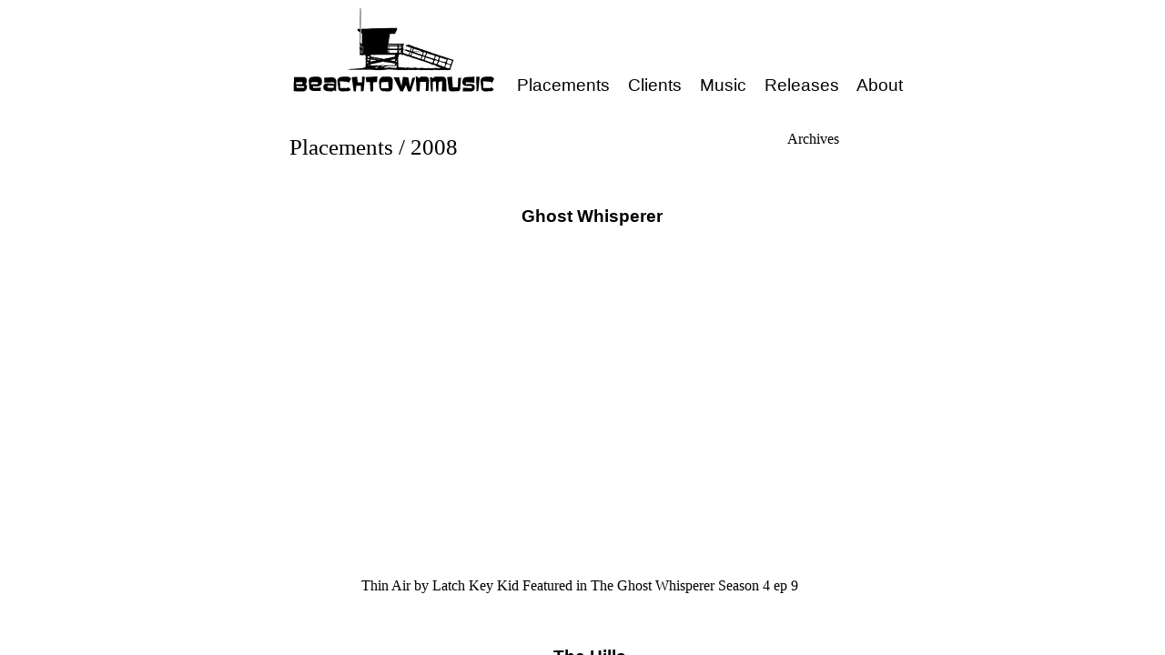

--- FILE ---
content_type: text/html; charset=utf-8
request_url: https://beachtownmusic.com/placements2008/
body_size: 58961
content:
<!doctype html><!-- Designed with Readymag 🧩 --><html class=""><head><meta charSet="utf-8"/><meta http-equiv="Content-Type" content="text/html; charset=utf-8"/><meta name="generator" content="Readymag" data-project="285657" data-user="beachtownmusic" data-is-exported="false"/><meta name="referrer" content="always"/><meta name="viewport" id="viewport" content="width=device-width,initial-scale=1.0,minimum-scale=1.0,maximum-scale=10.0,minimal-ui"/><meta name="mobile-web-app-capable" content="yes"/><meta name="apple-mobile-web-app-capable" content="yes"/><meta name="apple-mobile-web-app-title" content="BeachTown Music — Placements 2008"/><link rel="preload" as="style" href="/api/fonts/webtype/css"/><link rel="preload" as="style" href="/api/fonts/typetoday/css"/><link rel="preload" as="style" href="https://fonts.googleapis.com/css?family=Roboto:400,500,700%7CInter:400&amp;subset=latin,vietnamese,khmer,cyrillic-ext,greek-ext,greek,devanagari,latin-ext,cyrillic"/><link rel="icon" href="https://c-p.rmcdn1.net/5543cd3e9ef5badc7ec9d2b0/upload-55f4fba0-429f-11e5-b8e4-9f0cbf47658a_144.png" type="image/png"/><link rel="apple-touch-icon-precomposed" sizes="144x144" href="https://c-p.rmcdn1.net/5543cd3e9ef5badc7ec9d2b0/upload-55f4fba0-429f-11e5-b8e4-9f0cbf47658a_144.png"/><link rel="apple-touch-icon-precomposed" sizes="114x114" href="https://c-p.rmcdn1.net/5543cd3e9ef5badc7ec9d2b0/upload-55f4fba0-429f-11e5-b8e4-9f0cbf47658a_114.png"/><link rel="apple-touch-icon-precomposed" sizes="72x72" href="https://c-p.rmcdn1.net/5543cd3e9ef5badc7ec9d2b0/upload-55f4fba0-429f-11e5-b8e4-9f0cbf47658a_72.png"/><link rel="apple-touch-icon-precomposed" href="https://c-p.rmcdn1.net/5543cd3e9ef5badc7ec9d2b0/upload-55f4fba0-429f-11e5-b8e4-9f0cbf47658a_57.png"/><link rel="prev" href="https://beachtownmusic.com/placements2009/"/><link rel="next" href="https://beachtownmusic.com/placements2007/"/><link rel="canonical" href="https://beachtownmusic.com/placements2008/"/><meta content="955357184504374" property="fb:app_id"/><meta content="website" property="og:type"/><meta content="https://beachtownmusic.com/p742701/" property="og:url"/><meta name="twitter:card" content="summary_large_image"/><meta content="BeachTown Music" property="og:site_name"/><meta content="https://c-p.rmcdn1.net/5543cd3e9ef5badc7ec9d2b0/285657/Screenshot-27fd643d-fc59-4121-a754-acd20fee2296_readyscr_1024.jpg" property="og:image"/><meta content="BeachTown Music — Placements 2008" property="og:title"/><meta content="BeachTown Music - Purveyor of Fine Audio Recordings" property="og:description"/><script type="application/json" data-content="{&quot;publicPath&quot;:&quot;https://st-p.rmcdn1.net/bdde228a/dist&quot;,&quot;project&quot;:{&quot;isProjectEmailPrivate&quot;:{&quot;allowedDomains&quot;:[],&quot;allowedEmails&quot;:[],&quot;isEnabled&quot;:false},&quot;opts&quot;:{&quot;arrows&quot;:false,&quot;menubutton&quot;:false,&quot;sharebutton&quot;:false,&quot;pagecounter&quot;:false,&quot;endpage&quot;:false,&quot;endpagetype&quot;:&quot;empty&quot;,&quot;viewertype&quot;:&quot;horizontal&quot;,&quot;slidein&quot;:false,&quot;scalewidth&quot;:3600,&quot;projectinfo&quot;:false,&quot;hidden&quot;:true,&quot;allowindex&quot;:true,&quot;scalableviewer&quot;:false,&quot;lqip&quot;:false,&quot;ssl&quot;:true,&quot;sslState&quot;:&quot;success&quot;,&quot;useCustomCursor&quot;:false,&quot;favicon&quot;:&quot;https://c-p.rmcdn1.net/5543cd3e9ef5badc7ec9d2b0/upload-55f4fba0-429f-11e5-b8e4-9f0cbf47658a.png&quot;,&quot;controlsontop&quot;:true,&quot;phoneVerticalAlign&quot;:&quot;center&quot;,&quot;branding&quot;:false},&quot;textStyles&quot;:{&quot;global&quot;:[],&quot;project&quot;:[{&quot;name&quot;:&quot;paragraph-1&quot;,&quot;label&quot;:&quot;H1&quot;,&quot;tag&quot;:&quot;p&quot;,&quot;cssProperties&quot;:{&quot;textAlign&quot;:&quot;left&quot;,&quot;lineHeight&quot;:60,&quot;fontWeight&quot;:700,&quot;fontStyle&quot;:&quot;normal&quot;,&quot;fontSize&quot;:48,&quot;fontFamily&quot;:&quot;Nobel&quot;,&quot;color&quot;:&quot;22222264&quot;,&quot;paddingLeft&quot;:0,&quot;paddingRight&quot;:0,&quot;paddingTop&quot;:0,&quot;paddingBottom&quot;:0},&quot;_id&quot;:&quot;62cca0427f49b2001a4f6557&quot;},{&quot;name&quot;:&quot;paragraph-2&quot;,&quot;label&quot;:&quot;H2&quot;,&quot;tag&quot;:&quot;p&quot;,&quot;cssProperties&quot;:{&quot;textAlign&quot;:&quot;left&quot;,&quot;lineHeight&quot;:30,&quot;fontWeight&quot;:400,&quot;fontStyle&quot;:&quot;normal&quot;,&quot;fontSize&quot;:24,&quot;fontFamily&quot;:&quot;Georgia&quot;,&quot;color&quot;:&quot;22222264&quot;,&quot;paddingLeft&quot;:0,&quot;paddingRight&quot;:0,&quot;paddingTop&quot;:0,&quot;paddingBottom&quot;:0},&quot;_id&quot;:&quot;62cca0427f49b2001a4f6558&quot;},{&quot;name&quot;:&quot;paragraph-3&quot;,&quot;label&quot;:&quot;Text&quot;,&quot;tag&quot;:&quot;p&quot;,&quot;cssProperties&quot;:{&quot;textAlign&quot;:&quot;left&quot;,&quot;lineHeight&quot;:23,&quot;fontWeight&quot;:400,&quot;fontStyle&quot;:&quot;normal&quot;,&quot;fontSize&quot;:18,&quot;fontFamily&quot;:&quot;Georgia&quot;,&quot;color&quot;:&quot;22222264&quot;,&quot;paddingLeft&quot;:0,&quot;paddingRight&quot;:0,&quot;paddingTop&quot;:0,&quot;paddingBottom&quot;:0},&quot;_id&quot;:&quot;62cca0427f49b2001a4f6559&quot;},{&quot;name&quot;:&quot;paragraph-4&quot;,&quot;label&quot;:&quot;Caption&quot;,&quot;tag&quot;:&quot;p&quot;,&quot;cssProperties&quot;:{&quot;textAlign&quot;:&quot;left&quot;,&quot;lineHeight&quot;:18,&quot;fontWeight&quot;:400,&quot;fontStyle&quot;:&quot;italic&quot;,&quot;fontSize&quot;:14,&quot;fontFamily&quot;:&quot;Georgia&quot;,&quot;color&quot;:&quot;22222232&quot;,&quot;paddingLeft&quot;:0,&quot;paddingRight&quot;:0,&quot;paddingTop&quot;:0,&quot;paddingBottom&quot;:0},&quot;_id&quot;:&quot;62cca0427f49b2001a4f655a&quot;}]},&quot;listStyles&quot;:{&quot;global&quot;:[],&quot;project&quot;:[]},&quot;linkStyles&quot;:{&quot;global&quot;:[],&quot;project&quot;:[{&quot;style&quot;:{&quot;link&quot;:{&quot;textColor&quot;:&quot;00000064&quot;,&quot;type&quot;:&quot;None&quot;,&quot;color&quot;:&quot;00000064&quot;,&quot;size&quot;:1,&quot;padding&quot;:0},&quot;hover&quot;:{&quot;textColor&quot;:&quot;00000038.fffffffffffe&quot;,&quot;type&quot;:&quot;None&quot;,&quot;color&quot;:&quot;00000064&quot;,&quot;size&quot;:1,&quot;padding&quot;:0},&quot;current&quot;:{&quot;textColor&quot;:&quot;00000064&quot;,&quot;type&quot;:&quot;None&quot;,&quot;color&quot;:&quot;00000064&quot;,&quot;size&quot;:1,&quot;padding&quot;:0}},&quot;name&quot;:&quot;link-1&quot;,&quot;label&quot;:&quot;Default Link Style&quot;,&quot;_id&quot;:&quot;62cca0425f1a07003199659d&quot;},{&quot;style&quot;:{&quot;link&quot;:{&quot;textColor&quot;:&quot;585b5b64&quot;,&quot;type&quot;:&quot;None&quot;,&quot;color&quot;:&quot;585b5b64&quot;,&quot;size&quot;:1,&quot;padding&quot;:0},&quot;hover&quot;:{&quot;textColor&quot;:&quot;00000064&quot;,&quot;type&quot;:&quot;None&quot;,&quot;color&quot;:&quot;585b5b64&quot;,&quot;size&quot;:1,&quot;padding&quot;:0},&quot;current&quot;:{&quot;textColor&quot;:&quot;585b5b64&quot;,&quot;type&quot;:&quot;None&quot;,&quot;color&quot;:&quot;585b5b64&quot;,&quot;size&quot;:1,&quot;padding&quot;:0}},&quot;name&quot;:&quot;link-ef9d5e52-4be7-4247-95b3-872c950a1ddc&quot;,&quot;label&quot;:&quot;New style&quot;,&quot;_id&quot;:&quot;62cca0425f1a07003199659e&quot;},{&quot;style&quot;:{&quot;link&quot;:{&quot;textColor&quot;:&quot;ef120738.fffffffffffe&quot;,&quot;type&quot;:&quot;None&quot;,&quot;color&quot;:&quot;ef120738.fffffffffffe&quot;,&quot;size&quot;:1,&quot;padding&quot;:0},&quot;hover&quot;:{&quot;textColor&quot;:&quot;00000064&quot;,&quot;type&quot;:&quot;None&quot;,&quot;color&quot;:&quot;ef120738.fffffffffffe&quot;,&quot;size&quot;:1,&quot;padding&quot;:0},&quot;current&quot;:{&quot;textColor&quot;:&quot;ef120738.fffffffffffe&quot;,&quot;type&quot;:&quot;None&quot;,&quot;color&quot;:&quot;ef120738.fffffffffffe&quot;,&quot;size&quot;:1,&quot;padding&quot;:0}},&quot;name&quot;:&quot;link-4004d5cc-d8b9-45fd-9c3e-d59c66c31774&quot;,&quot;label&quot;:&quot;New style&quot;,&quot;_id&quot;:&quot;62cca0425f1a07003199659f&quot;},{&quot;style&quot;:{&quot;link&quot;:{&quot;textColor&quot;:&quot;054D9E64&quot;,&quot;type&quot;:&quot;None&quot;,&quot;color&quot;:&quot;0078ff64&quot;,&quot;size&quot;:1,&quot;padding&quot;:0},&quot;hover&quot;:{&quot;textColor&quot;:&quot;0078ff64&quot;,&quot;type&quot;:&quot;None&quot;,&quot;color&quot;:&quot;0078ff64&quot;,&quot;size&quot;:1,&quot;padding&quot;:0},&quot;current&quot;:{&quot;textColor&quot;:&quot;0078ff64&quot;,&quot;type&quot;:&quot;None&quot;,&quot;color&quot;:&quot;0078ff64&quot;,&quot;size&quot;:1,&quot;padding&quot;:0}},&quot;name&quot;:&quot;link-a0b69d38-619b-4a1d-ade0-1db0b78ccfbb&quot;,&quot;label&quot;:&quot;New style&quot;,&quot;_id&quot;:&quot;62cca0425f1a0700319965a0&quot;},{&quot;style&quot;:{&quot;link&quot;:{&quot;textColor&quot;:&quot;00000064&quot;,&quot;type&quot;:&quot;None&quot;,&quot;color&quot;:&quot;00000064&quot;,&quot;size&quot;:1,&quot;padding&quot;:0},&quot;hover&quot;:{&quot;textColor&quot;:&quot;00000050&quot;,&quot;type&quot;:&quot;Solid&quot;,&quot;color&quot;:&quot;00000064&quot;,&quot;size&quot;:1,&quot;padding&quot;:0},&quot;current&quot;:{&quot;textColor&quot;:&quot;00000064&quot;,&quot;type&quot;:&quot;Solid&quot;,&quot;color&quot;:&quot;00000064&quot;,&quot;size&quot;:1,&quot;padding&quot;:0}},&quot;name&quot;:&quot;link-style-f83afee8-7813-49f8-8a29-6a9a491eef4a&quot;,&quot;label&quot;:&quot;New Style&quot;,&quot;_id&quot;:&quot;6904201f48742ce9202e4d4a&quot;}]},&quot;likers&quot;:[],&quot;selected_for_featured&quot;:0,&quot;_id&quot;:&quot;5b4ed6cfeb944dc8346306c2&quot;,&quot;num_id&quot;:285657,&quot;pages_count&quot;:37,&quot;pages&quot;:[{&quot;_id&quot;:&quot;5a5522151f22796f576204e7&quot;,&quot;num_id&quot;:3210630,&quot;mid&quot;:&quot;55c67028d5a0170a46855d34&quot;,&quot;num&quot;:1,&quot;screenshot&quot;:&quot;https://c-p.rmcdn1.net/5543cd3e9ef5badc7ec9d2b0/285657/Screenshot-4303f104-f2e8-440e-88da-aed3ee8a2dda_readyscr.jpg&quot;,&quot;viewport_tablet_portrait&quot;:{&quot;type&quot;:&quot;scroll&quot;,&quot;height&quot;:926,&quot;enabled&quot;:true,&quot;screenshot&quot;:&quot;https://c-p.rmcdn1.net/5543cd3e9ef5badc7ec9d2b0/285657/Screenshot-9db13a8e-bdc2-431f-a16d-b48409fb2ff1.jpg&quot;},&quot;viewport_phone_portrait&quot;:{&quot;type&quot;:&quot;scroll&quot;,&quot;height&quot;:568,&quot;enabled&quot;:true,&quot;screenshot&quot;:&quot;https://c-p.rmcdn1.net/5543cd3e9ef5badc7ec9d2b0/285657/Screenshot-202a1c06-8778-4e0d-901a-f7f4204fe092.jpg&quot;},&quot;title&quot;:&quot;Home&quot;,&quot;viewport_default&quot;:{&quot;enabled&quot;:true},&quot;arrows_color&quot;:&quot;white&quot;,&quot;sectionscroll&quot;:false,&quot;hidden&quot;:false,&quot;height&quot;:721,&quot;type&quot;:&quot;scroll&quot;,&quot;uri&quot;:&quot;home&quot;,&quot;used_autolayout&quot;:false,&quot;isPrivate&quot;:false,&quot;master&quot;:&quot;default&quot;,&quot;parentPage&quot;:null,&quot;children&quot;:[],&quot;pagePath&quot;:&quot;home&quot;,&quot;pageNestedNum&quot;:&quot;1&quot;,&quot;htmlUrl&quot;:&quot;https://c-p.rmcdn1.net/5543cd3e9ef5badc7ec9d2b0/285657/HtmlSnippet-037e43a1-9aaf-4eca-9002-a472f91d2412.html&quot;},{&quot;isPrivate&quot;:false,&quot;_id&quot;:&quot;5a5e7f7774a1803e3368e692&quot;,&quot;num_id&quot;:3238699,&quot;mid&quot;:&quot;55c67028d5a0170a46855d34&quot;,&quot;num&quot;:2,&quot;screenshot&quot;:&quot;https://c-p.rmcdn1.net/5543cd3e9ef5badc7ec9d2b0/285657/Screenshot-0efdeef5-416c-41c4-8d13-9e57dd58ca86_readyscr.jpg&quot;,&quot;viewport_tablet_portrait&quot;:{&quot;type&quot;:&quot;scroll&quot;,&quot;height&quot;:6860,&quot;enabled&quot;:false},&quot;viewport_phone_portrait&quot;:{&quot;type&quot;:&quot;scroll&quot;,&quot;height&quot;:5424,&quot;enabled&quot;:true},&quot;title&quot;:&quot;Placements&quot;,&quot;viewport_default&quot;:{&quot;enabled&quot;:true},&quot;arrows_color&quot;:&quot;white&quot;,&quot;sectionscroll&quot;:false,&quot;hidden&quot;:false,&quot;height&quot;:8913,&quot;type&quot;:&quot;scroll&quot;,&quot;uri&quot;:&quot;placements&quot;,&quot;used_autolayout&quot;:false,&quot;parentPage&quot;:null,&quot;children&quot;:[],&quot;pagePath&quot;:&quot;placements&quot;,&quot;pageNestedNum&quot;:&quot;2&quot;,&quot;htmlUrl&quot;:&quot;https://c-p.rmcdn1.net/5543cd3e9ef5badc7ec9d2b0/285657/HtmlSnippet-d297b64d-68c0-465f-9efa-7a966c0639a0.html&quot;},{&quot;isPrivate&quot;:false,&quot;_id&quot;:&quot;55c67a6964493f7e0ca7a032&quot;,&quot;num_id&quot;:731298,&quot;mid&quot;:&quot;55c67028d5a0170a46855d34&quot;,&quot;num&quot;:3,&quot;screenshot&quot;:&quot;https://c-p.rmcdn1.net/5543cd3e9ef5badc7ec9d2b0/285657/Screenshot-a3a1ece2-fde6-497e-9efe-c3ffdae79e8e_readyscr.jpg&quot;,&quot;viewport_tablet_portrait&quot;:{&quot;type&quot;:&quot;basic&quot;,&quot;height&quot;:926,&quot;enabled&quot;:true},&quot;viewport_phone_portrait&quot;:{&quot;type&quot;:&quot;scroll&quot;,&quot;height&quot;:1942,&quot;enabled&quot;:true},&quot;arrows_color&quot;:&quot;white&quot;,&quot;tags&quot;:[],&quot;sectionscroll&quot;:false,&quot;hidden&quot;:false,&quot;height&quot;:756,&quot;type&quot;:&quot;scroll&quot;,&quot;title&quot;:&quot;Artists&quot;,&quot;uri&quot;:&quot;artists&quot;,&quot;used_autolayout&quot;:false,&quot;parentPage&quot;:null,&quot;children&quot;:[],&quot;pagePath&quot;:&quot;artists&quot;,&quot;pageNestedNum&quot;:&quot;3&quot;,&quot;htmlUrl&quot;:&quot;https://c-p.rmcdn1.net/5543cd3e9ef5badc7ec9d2b0/285657/HtmlSnippet-be89403f-731a-4a10-9086-b2c99bca68b2.html&quot;},{&quot;isPrivate&quot;:false,&quot;_id&quot;:&quot;55c67e9964493f7e0ca7a40c&quot;,&quot;num_id&quot;:731309,&quot;mid&quot;:&quot;55c67028d5a0170a46855d34&quot;,&quot;num&quot;:4,&quot;screenshot&quot;:&quot;https://c-p.rmcdn1.net/5543cd3e9ef5badc7ec9d2b0/285657/Screenshot-70438748-6d9e-4e4d-8380-e751f3ec0720_readyscr.jpg&quot;,&quot;viewport_tablet_portrait&quot;:{&quot;enabled&quot;:true,&quot;height&quot;:1131,&quot;type&quot;:&quot;scroll&quot;},&quot;viewport_phone_portrait&quot;:{&quot;enabled&quot;:true,&quot;height&quot;:1928,&quot;type&quot;:&quot;scroll&quot;},&quot;title&quot;:&quot;Latch Key Kid&quot;,&quot;arrows_color&quot;:&quot;white&quot;,&quot;tags&quot;:[],&quot;sectionscroll&quot;:false,&quot;hidden&quot;:false,&quot;height&quot;:1187,&quot;type&quot;:&quot;scroll&quot;,&quot;uri&quot;:&quot;latchkeykid&quot;,&quot;used_autolayout&quot;:false,&quot;parentPage&quot;:null,&quot;children&quot;:[],&quot;pagePath&quot;:&quot;latchkeykid&quot;,&quot;pageNestedNum&quot;:&quot;4&quot;,&quot;htmlUrl&quot;:&quot;https://c-p.rmcdn1.net/5543cd3e9ef5badc7ec9d2b0/285657/HtmlSnippet-f7fa1ad1-e238-4f6f-9462-79d79f155915.html&quot;},{&quot;isPrivate&quot;:false,&quot;_id&quot;:&quot;55c685e264493f7e0ca7aa8d&quot;,&quot;num_id&quot;:731338,&quot;mid&quot;:&quot;55c67028d5a0170a46855d34&quot;,&quot;num&quot;:5,&quot;screenshot&quot;:&quot;https://c-p.rmcdn1.net/5543cd3e9ef5badc7ec9d2b0/285657/Screenshot-1643789e-c0bc-46dd-baab-0ebb06ec4689_readyscr.jpg&quot;,&quot;viewport_tablet_portrait&quot;:{&quot;type&quot;:&quot;scroll&quot;,&quot;height&quot;:1018,&quot;enabled&quot;:true},&quot;viewport_phone_portrait&quot;:{&quot;type&quot;:&quot;scroll&quot;,&quot;height&quot;:1542,&quot;enabled&quot;:true},&quot;title&quot;:&quot;Sami Freeman&quot;,&quot;arrows_color&quot;:&quot;white&quot;,&quot;tags&quot;:[],&quot;sectionscroll&quot;:false,&quot;hidden&quot;:false,&quot;height&quot;:1146,&quot;type&quot;:&quot;scroll&quot;,&quot;uri&quot;:&quot;samifreeman&quot;,&quot;used_autolayout&quot;:false,&quot;parentPage&quot;:null,&quot;children&quot;:[],&quot;pagePath&quot;:&quot;samifreeman&quot;,&quot;pageNestedNum&quot;:&quot;5&quot;,&quot;htmlUrl&quot;:&quot;https://c-p.rmcdn1.net/5543cd3e9ef5badc7ec9d2b0/285657/HtmlSnippet-183c5f9b-ff93-40be-8dbe-74901fd68390.html&quot;},{&quot;isPrivate&quot;:false,&quot;_id&quot;:&quot;55c6899764493f7e0ca7adf0&quot;,&quot;num_id&quot;:731354,&quot;mid&quot;:&quot;55c67028d5a0170a46855d34&quot;,&quot;num&quot;:6,&quot;screenshot&quot;:&quot;https://c-p.rmcdn1.net/5543cd3e9ef5badc7ec9d2b0/285657/Screenshot-59dc75a4-eecd-4c38-999f-aef541988c00_readyscr.jpg&quot;,&quot;viewport_tablet_portrait&quot;:{&quot;type&quot;:&quot;scroll&quot;,&quot;height&quot;:1132,&quot;enabled&quot;:true},&quot;viewport_phone_portrait&quot;:{&quot;type&quot;:&quot;scroll&quot;,&quot;height&quot;:1757,&quot;enabled&quot;:true},&quot;title&quot;:&quot;Slackstring&quot;,&quot;arrows_color&quot;:&quot;white&quot;,&quot;tags&quot;:[],&quot;sectionscroll&quot;:false,&quot;hidden&quot;:false,&quot;height&quot;:1210,&quot;type&quot;:&quot;scroll&quot;,&quot;uri&quot;:&quot;slackstring&quot;,&quot;used_autolayout&quot;:false,&quot;parentPage&quot;:null,&quot;children&quot;:[],&quot;pagePath&quot;:&quot;slackstring&quot;,&quot;pageNestedNum&quot;:&quot;6&quot;,&quot;htmlUrl&quot;:&quot;https://c-p.rmcdn1.net/5543cd3e9ef5badc7ec9d2b0/285657/HtmlSnippet-2317f2d3-3c6d-460d-8b7b-ecfb67c04b5f.html&quot;},{&quot;isPrivate&quot;:false,&quot;_id&quot;:&quot;55c68d6064493f7e0ca7b288&quot;,&quot;num_id&quot;:731375,&quot;mid&quot;:&quot;55c67028d5a0170a46855d34&quot;,&quot;num&quot;:7,&quot;screenshot&quot;:&quot;https://c-p.rmcdn1.net/5543cd3e9ef5badc7ec9d2b0/285657/Screenshot-77b02938-5cd0-4e2f-bf38-3c5c9329fd9e_readyscr.jpg&quot;,&quot;viewport_tablet_portrait&quot;:{&quot;type&quot;:&quot;scroll&quot;,&quot;height&quot;:1020,&quot;enabled&quot;:true},&quot;viewport_phone_portrait&quot;:{&quot;type&quot;:&quot;scroll&quot;,&quot;height&quot;:1526,&quot;enabled&quot;:true},&quot;title&quot;:&quot;Sand Section&quot;,&quot;arrows_color&quot;:&quot;white&quot;,&quot;tags&quot;:[],&quot;sectionscroll&quot;:false,&quot;hidden&quot;:false,&quot;height&quot;:1226,&quot;type&quot;:&quot;scroll&quot;,&quot;uri&quot;:&quot;sandsection&quot;,&quot;used_autolayout&quot;:false,&quot;parentPage&quot;:null,&quot;children&quot;:[],&quot;pagePath&quot;:&quot;sandsection&quot;,&quot;pageNestedNum&quot;:&quot;7&quot;,&quot;htmlUrl&quot;:&quot;https://c-p.rmcdn1.net/5543cd3e9ef5badc7ec9d2b0/285657/HtmlSnippet-a353df48-2f70-4bcb-abf3-d4d61be96e64.html&quot;},{&quot;isPrivate&quot;:false,&quot;_id&quot;:&quot;55c68ec164493f7e0ca7b3cb&quot;,&quot;num_id&quot;:731388,&quot;mid&quot;:&quot;55c67028d5a0170a46855d34&quot;,&quot;num&quot;:8,&quot;screenshot&quot;:&quot;https://c-p.rmcdn1.net/5543cd3e9ef5badc7ec9d2b0/285657/Screenshot-fa212dca-6602-4bcd-897a-1cb46e53de4d_readyscr.jpg&quot;,&quot;viewport_tablet_portrait&quot;:{&quot;type&quot;:&quot;basic&quot;,&quot;height&quot;:926,&quot;enabled&quot;:true},&quot;viewport_phone_portrait&quot;:{&quot;type&quot;:&quot;scroll&quot;,&quot;height&quot;:1309,&quot;enabled&quot;:true},&quot;title&quot;:&quot;Lindsey Ray&quot;,&quot;arrows_color&quot;:&quot;white&quot;,&quot;tags&quot;:[],&quot;sectionscroll&quot;:false,&quot;hidden&quot;:false,&quot;height&quot;:950,&quot;type&quot;:&quot;scroll&quot;,&quot;uri&quot;:&quot;lindseyrey&quot;,&quot;used_autolayout&quot;:false,&quot;parentPage&quot;:null,&quot;children&quot;:[],&quot;pagePath&quot;:&quot;lindseyrey&quot;,&quot;pageNestedNum&quot;:&quot;8&quot;,&quot;htmlUrl&quot;:&quot;https://c-p.rmcdn1.net/5543cd3e9ef5badc7ec9d2b0/285657/HtmlSnippet-8d982ca9-04d7-4189-b0da-b26a9940f9eb.html&quot;},{&quot;isPrivate&quot;:false,&quot;_id&quot;:&quot;55c6902664493f7e0ca7b4e7&quot;,&quot;num_id&quot;:731389,&quot;mid&quot;:&quot;55c67028d5a0170a46855d34&quot;,&quot;num&quot;:9,&quot;screenshot&quot;:&quot;https://c-p.rmcdn1.net/5543cd3e9ef5badc7ec9d2b0/285657/Screenshot-beb6eb9a-3b17-4915-a1c9-2d11bb12e9f2_readyscr.jpg&quot;,&quot;viewport_tablet_portrait&quot;:{&quot;enabled&quot;:true,&quot;height&quot;:926,&quot;type&quot;:&quot;basic&quot;},&quot;viewport_phone_portrait&quot;:{&quot;enabled&quot;:true,&quot;height&quot;:1282,&quot;type&quot;:&quot;scroll&quot;},&quot;title&quot;:&quot;Dan Godlin&quot;,&quot;arrows_color&quot;:&quot;white&quot;,&quot;tags&quot;:[],&quot;sectionscroll&quot;:false,&quot;hidden&quot;:false,&quot;height&quot;:1146,&quot;type&quot;:&quot;scroll&quot;,&quot;uri&quot;:&quot;dangodlin&quot;,&quot;used_autolayout&quot;:false,&quot;parentPage&quot;:null,&quot;children&quot;:[],&quot;pagePath&quot;:&quot;dangodlin&quot;,&quot;pageNestedNum&quot;:&quot;9&quot;,&quot;htmlUrl&quot;:&quot;https://c-p.rmcdn1.net/5543cd3e9ef5badc7ec9d2b0/285657/HtmlSnippet-1ec5a68c-cd22-423e-bdf2-c89e45b5f4a8.html&quot;},{&quot;isPrivate&quot;:false,&quot;_id&quot;:&quot;55c6918264493f7e0ca7b633&quot;,&quot;num_id&quot;:731393,&quot;mid&quot;:&quot;55c67028d5a0170a46855d34&quot;,&quot;num&quot;:10,&quot;screenshot&quot;:&quot;https://c-p.rmcdn1.net/5543cd3e9ef5badc7ec9d2b0/285657/Screenshot-41d2afa8-3822-4d77-a29a-e3351b61f813_readyscr.jpg&quot;,&quot;viewport_tablet_portrait&quot;:{&quot;enabled&quot;:true,&quot;height&quot;:1999,&quot;type&quot;:&quot;scroll&quot;},&quot;viewport_phone_portrait&quot;:{&quot;enabled&quot;:true,&quot;height&quot;:4888,&quot;type&quot;:&quot;scroll&quot;},&quot;title&quot;:&quot;Releases&quot;,&quot;arrows_color&quot;:&quot;white&quot;,&quot;tags&quot;:[],&quot;sectionscroll&quot;:false,&quot;hidden&quot;:false,&quot;height&quot;:2021,&quot;type&quot;:&quot;scroll&quot;,&quot;uri&quot;:&quot;releases&quot;,&quot;used_autolayout&quot;:false,&quot;parentPage&quot;:null,&quot;children&quot;:[],&quot;pagePath&quot;:&quot;releases&quot;,&quot;pageNestedNum&quot;:&quot;10&quot;,&quot;htmlUrl&quot;:&quot;https://c-p.rmcdn1.net/5543cd3e9ef5badc7ec9d2b0/285657/HtmlSnippet-53c87231-9fcd-4735-92a5-c2f672a62886.html&quot;},{&quot;isPrivate&quot;:false,&quot;_id&quot;:&quot;55c69c2e64493f7e0ca7bf93&quot;,&quot;num_id&quot;:731427,&quot;mid&quot;:&quot;55c67028d5a0170a46855d34&quot;,&quot;num&quot;:11,&quot;screenshot&quot;:&quot;https://c-p.rmcdn1.net/5543cd3e9ef5badc7ec9d2b0/285657/Screenshot-0dbaefac-a858-424b-b2ca-b15edcc92d68_readyscr.jpg&quot;,&quot;viewport_tablet_portrait&quot;:{&quot;type&quot;:&quot;scroll&quot;,&quot;height&quot;:2054,&quot;enabled&quot;:true},&quot;viewport_phone_portrait&quot;:{&quot;type&quot;:&quot;scroll&quot;,&quot;height&quot;:2313,&quot;enabled&quot;:true},&quot;title&quot;:&quot;Music&quot;,&quot;arrows_color&quot;:&quot;white&quot;,&quot;tags&quot;:[],&quot;sectionscroll&quot;:false,&quot;hidden&quot;:false,&quot;height&quot;:2072,&quot;type&quot;:&quot;scroll&quot;,&quot;uri&quot;:&quot;music&quot;,&quot;used_autolayout&quot;:false,&quot;parentPage&quot;:null,&quot;children&quot;:[],&quot;pagePath&quot;:&quot;music&quot;,&quot;pageNestedNum&quot;:&quot;11&quot;,&quot;htmlUrl&quot;:&quot;https://c-p.rmcdn1.net/5543cd3e9ef5badc7ec9d2b0/285657/HtmlSnippet-f45e9ec3-7fb7-4449-bff5-6ad43c24abfc.html&quot;},{&quot;isPrivate&quot;:false,&quot;_id&quot;:&quot;56f20f5fed83d1b75de9af18&quot;,&quot;num_id&quot;:1314125,&quot;mid&quot;:&quot;55c67028d5a0170a46855d34&quot;,&quot;num&quot;:12,&quot;screenshot&quot;:&quot;https://c-p.rmcdn1.net/5543cd3e9ef5badc7ec9d2b0/285657/Screenshot-d7139195-0b43-4268-b65b-799a4c906f61_readyscr.jpg&quot;,&quot;viewport_tablet_portrait&quot;:{&quot;type&quot;:&quot;scroll&quot;,&quot;height&quot;:5794,&quot;enabled&quot;:true},&quot;viewport_phone_portrait&quot;:{&quot;type&quot;:&quot;scroll&quot;,&quot;height&quot;:3731,&quot;enabled&quot;:true},&quot;title&quot;:&quot;Placements 2015&quot;,&quot;arrows_color&quot;:&quot;white&quot;,&quot;tags&quot;:[],&quot;sectionscroll&quot;:false,&quot;hidden&quot;:false,&quot;height&quot;:5800,&quot;type&quot;:&quot;scroll&quot;,&quot;uri&quot;:&quot;placements2015&quot;,&quot;used_autolayout&quot;:false,&quot;parentPage&quot;:null,&quot;children&quot;:[],&quot;pagePath&quot;:&quot;placements2015&quot;,&quot;pageNestedNum&quot;:&quot;12&quot;,&quot;htmlUrl&quot;:&quot;https://c-p.rmcdn1.net/5543cd3e9ef5badc7ec9d2b0/285657/HtmlSnippet-31828981-124c-4a4d-adbd-88de4db5195e.html&quot;},{&quot;isPrivate&quot;:false,&quot;_id&quot;:&quot;55c6a2eeb2ae9d8e7ddf6935&quot;,&quot;num_id&quot;:731437,&quot;mid&quot;:&quot;55c67028d5a0170a46855d34&quot;,&quot;num&quot;:13,&quot;screenshot&quot;:&quot;https://c-p.rmcdn1.net/5543cd3e9ef5badc7ec9d2b0/285657/Screenshot-9c918327-5d45-4f89-b63d-91880792299f_readyscr.jpg&quot;,&quot;viewport_tablet_portrait&quot;:{&quot;type&quot;:&quot;scroll&quot;,&quot;height&quot;:4985,&quot;enabled&quot;:true},&quot;viewport_phone_portrait&quot;:{&quot;type&quot;:&quot;scroll&quot;,&quot;height&quot;:3045,&quot;enabled&quot;:true},&quot;title&quot;:&quot;Placements 2014&quot;,&quot;arrows_color&quot;:&quot;white&quot;,&quot;tags&quot;:[],&quot;sectionscroll&quot;:false,&quot;hidden&quot;:false,&quot;height&quot;:4958,&quot;type&quot;:&quot;scroll&quot;,&quot;uri&quot;:&quot;placements2014&quot;,&quot;used_autolayout&quot;:false,&quot;parentPage&quot;:null,&quot;children&quot;:[],&quot;pagePath&quot;:&quot;placements2014&quot;,&quot;pageNestedNum&quot;:&quot;13&quot;,&quot;htmlUrl&quot;:&quot;https://c-p.rmcdn1.net/5543cd3e9ef5badc7ec9d2b0/285657/HtmlSnippet-50201c04-76eb-4f14-a8cb-6dfb2d0604f9.html&quot;},{&quot;isPrivate&quot;:false,&quot;_id&quot;:&quot;55c8f8ecb6f346821b39da54&quot;,&quot;num_id&quot;:735950,&quot;mid&quot;:&quot;55c67028d5a0170a46855d34&quot;,&quot;num&quot;:14,&quot;screenshot&quot;:&quot;https://c-p.rmcdn1.net/5543cd3e9ef5badc7ec9d2b0/285657/Screenshot-5b20f55c-cfdb-47a5-8861-2ed55499cb8f_readyscr.jpg&quot;,&quot;viewport_tablet_portrait&quot;:{&quot;enabled&quot;:true,&quot;height&quot;:3953,&quot;type&quot;:&quot;scroll&quot;},&quot;viewport_phone_portrait&quot;:{&quot;enabled&quot;:true,&quot;height&quot;:2401,&quot;type&quot;:&quot;scroll&quot;},&quot;title&quot;:&quot;Placements 2013&quot;,&quot;arrows_color&quot;:&quot;white&quot;,&quot;tags&quot;:[],&quot;sectionscroll&quot;:false,&quot;hidden&quot;:false,&quot;height&quot;:4015,&quot;type&quot;:&quot;scroll&quot;,&quot;uri&quot;:&quot;placements2013&quot;,&quot;used_autolayout&quot;:false,&quot;parentPage&quot;:null,&quot;children&quot;:[],&quot;pagePath&quot;:&quot;placements2013&quot;,&quot;pageNestedNum&quot;:&quot;14&quot;,&quot;htmlUrl&quot;:&quot;https://c-p.rmcdn1.net/5543cd3e9ef5badc7ec9d2b0/285657/HtmlSnippet-07a253ff-4256-40d3-adf3-038a09bfef74.html&quot;},{&quot;isPrivate&quot;:false,&quot;_id&quot;:&quot;55c8fc854e0418130b51ae07&quot;,&quot;num_id&quot;:736056,&quot;mid&quot;:&quot;55c67028d5a0170a46855d34&quot;,&quot;num&quot;:15,&quot;screenshot&quot;:&quot;https://c-p.rmcdn1.net/5543cd3e9ef5badc7ec9d2b0/285657/Screenshot-0ed44760-7133-4258-ba82-d3d832448c6a_readyscr.jpg&quot;,&quot;viewport_tablet_portrait&quot;:{&quot;type&quot;:&quot;scroll&quot;,&quot;height&quot;:5964,&quot;enabled&quot;:true},&quot;viewport_phone_portrait&quot;:{&quot;type&quot;:&quot;scroll&quot;,&quot;height&quot;:3589,&quot;enabled&quot;:true},&quot;title&quot;:&quot;Placements 2012&quot;,&quot;arrows_color&quot;:&quot;white&quot;,&quot;tags&quot;:[],&quot;sectionscroll&quot;:false,&quot;hidden&quot;:false,&quot;height&quot;:5933,&quot;type&quot;:&quot;scroll&quot;,&quot;uri&quot;:&quot;placements2012&quot;,&quot;used_autolayout&quot;:false,&quot;parentPage&quot;:null,&quot;children&quot;:[],&quot;pagePath&quot;:&quot;placements2012&quot;,&quot;pageNestedNum&quot;:&quot;15&quot;,&quot;htmlUrl&quot;:&quot;https://c-p.rmcdn1.net/5543cd3e9ef5badc7ec9d2b0/285657/HtmlSnippet-69fe4791-3d82-4c35-8187-21509049fdcc.html&quot;},{&quot;isPrivate&quot;:false,&quot;_id&quot;:&quot;55c905b2b2ae9d8e7de1d2d3&quot;,&quot;num_id&quot;:736361,&quot;mid&quot;:&quot;55c67028d5a0170a46855d34&quot;,&quot;num&quot;:16,&quot;screenshot&quot;:&quot;https://c-p.rmcdn1.net/5543cd3e9ef5badc7ec9d2b0/285657/Screenshot-9fdaf5cb-a71c-4459-84f4-5afb0a2e1106_readyscr.jpg&quot;,&quot;viewport_tablet_portrait&quot;:{&quot;type&quot;:&quot;scroll&quot;,&quot;height&quot;:4760,&quot;enabled&quot;:true},&quot;viewport_phone_portrait&quot;:{&quot;type&quot;:&quot;scroll&quot;,&quot;height&quot;:3007,&quot;enabled&quot;:true},&quot;title&quot;:&quot;Placements 2011&quot;,&quot;arrows_color&quot;:&quot;white&quot;,&quot;tags&quot;:[],&quot;sectionscroll&quot;:false,&quot;hidden&quot;:false,&quot;height&quot;:4771,&quot;type&quot;:&quot;scroll&quot;,&quot;uri&quot;:&quot;placements2011&quot;,&quot;used_autolayout&quot;:false,&quot;parentPage&quot;:null,&quot;children&quot;:[],&quot;pagePath&quot;:&quot;placements2011&quot;,&quot;pageNestedNum&quot;:&quot;16&quot;,&quot;htmlUrl&quot;:&quot;https://c-p.rmcdn1.net/5543cd3e9ef5badc7ec9d2b0/285657/HtmlSnippet-13ab1984-96ad-401d-80f0-ffd367c55500.html&quot;},{&quot;isPrivate&quot;:false,&quot;_id&quot;:&quot;55c909fa4e0418130b51c5eb&quot;,&quot;num_id&quot;:736513,&quot;mid&quot;:&quot;55c67028d5a0170a46855d34&quot;,&quot;num&quot;:17,&quot;screenshot&quot;:&quot;https://c-p.rmcdn1.net/5543cd3e9ef5badc7ec9d2b0/285657/Screenshot-5d2e3a16-5eef-4320-a7f6-3d4ff7e03d28_readyscr.jpg&quot;,&quot;viewport_tablet_portrait&quot;:{&quot;enabled&quot;:true,&quot;height&quot;:4267,&quot;type&quot;:&quot;scroll&quot;},&quot;viewport_phone_portrait&quot;:{&quot;enabled&quot;:true,&quot;height&quot;:2548,&quot;type&quot;:&quot;scroll&quot;},&quot;title&quot;:&quot;Placements 2010&quot;,&quot;arrows_color&quot;:&quot;white&quot;,&quot;tags&quot;:[],&quot;sectionscroll&quot;:false,&quot;hidden&quot;:false,&quot;height&quot;:4449,&quot;type&quot;:&quot;scroll&quot;,&quot;uri&quot;:&quot;placements2010&quot;,&quot;used_autolayout&quot;:false,&quot;parentPage&quot;:null,&quot;children&quot;:[],&quot;pagePath&quot;:&quot;placements2010&quot;,&quot;pageNestedNum&quot;:&quot;17&quot;,&quot;htmlUrl&quot;:&quot;https://c-p.rmcdn1.net/5543cd3e9ef5badc7ec9d2b0/285657/HtmlSnippet-8bece2a9-6c63-4373-8ba7-6d7a1442da8c.html&quot;},{&quot;isPrivate&quot;:false,&quot;_id&quot;:&quot;55c977454e0418130b5249a8&quot;,&quot;num_id&quot;:737825,&quot;mid&quot;:&quot;55c67028d5a0170a46855d34&quot;,&quot;num&quot;:18,&quot;screenshot&quot;:&quot;https://c-p.rmcdn1.net/5543cd3e9ef5badc7ec9d2b0/285657/Screenshot-69b0d437-510f-4a46-b906-90c5de0d70b8_readyscr.jpg&quot;,&quot;viewport_tablet_portrait&quot;:{&quot;type&quot;:&quot;scroll&quot;,&quot;height&quot;:5676,&quot;enabled&quot;:true},&quot;viewport_phone_portrait&quot;:{&quot;type&quot;:&quot;scroll&quot;,&quot;height&quot;:3952,&quot;enabled&quot;:true},&quot;title&quot;:&quot;Placements 2009&quot;,&quot;arrows_color&quot;:&quot;white&quot;,&quot;tags&quot;:[],&quot;sectionscroll&quot;:false,&quot;hidden&quot;:false,&quot;height&quot;:6273,&quot;type&quot;:&quot;scroll&quot;,&quot;uri&quot;:&quot;placements2009&quot;,&quot;used_autolayout&quot;:false,&quot;parentPage&quot;:null,&quot;children&quot;:[],&quot;pagePath&quot;:&quot;placements2009&quot;,&quot;pageNestedNum&quot;:&quot;18&quot;,&quot;htmlUrl&quot;:&quot;https://c-p.rmcdn1.net/5543cd3e9ef5badc7ec9d2b0/285657/HtmlSnippet-d9d240c1-96b5-41ca-a9b4-657fe35b8301.html&quot;},{&quot;isPrivate&quot;:false,&quot;_id&quot;:&quot;55cab0382541c97e1b622575&quot;,&quot;num_id&quot;:742701,&quot;mid&quot;:&quot;55c67028d5a0170a46855d34&quot;,&quot;num&quot;:19,&quot;screenshot&quot;:&quot;https://c-p.rmcdn1.net/5543cd3e9ef5badc7ec9d2b0/285657/Screenshot-27fd643d-fc59-4121-a754-acd20fee2296_readyscr.jpg&quot;,&quot;viewport_tablet_portrait&quot;:{&quot;enabled&quot;:true,&quot;height&quot;:2429,&quot;type&quot;:&quot;scroll&quot;},&quot;viewport_phone_portrait&quot;:{&quot;enabled&quot;:true,&quot;height&quot;:1570,&quot;type&quot;:&quot;scroll&quot;},&quot;title&quot;:&quot;Placements 2008&quot;,&quot;arrows_color&quot;:&quot;white&quot;,&quot;tags&quot;:[],&quot;sectionscroll&quot;:false,&quot;hidden&quot;:false,&quot;height&quot;:2364,&quot;type&quot;:&quot;scroll&quot;,&quot;uri&quot;:&quot;placements2008&quot;,&quot;used_autolayout&quot;:false,&quot;parentPage&quot;:null,&quot;children&quot;:[],&quot;pagePath&quot;:&quot;placements2008&quot;,&quot;pageNestedNum&quot;:&quot;19&quot;,&quot;htmlUrl&quot;:&quot;https://c-p.rmcdn1.net/5543cd3e9ef5badc7ec9d2b0/285657/HtmlSnippet-0e553c6b-b04f-42ce-9789-165095fb6609.html&quot;},{&quot;isPrivate&quot;:false,&quot;_id&quot;:&quot;55cab61bb2ae9d8e7de3e033&quot;,&quot;num_id&quot;:742716,&quot;mid&quot;:&quot;55c67028d5a0170a46855d34&quot;,&quot;num&quot;:20,&quot;screenshot&quot;:&quot;https://c-p.rmcdn1.net/5543cd3e9ef5badc7ec9d2b0/285657/Screenshot-f26f54e8-49dc-4f31-bf7a-becc4f794141_readyscr.jpg&quot;,&quot;viewport_tablet_portrait&quot;:{&quot;type&quot;:&quot;scroll&quot;,&quot;height&quot;:3391,&quot;enabled&quot;:true},&quot;viewport_phone_portrait&quot;:{&quot;type&quot;:&quot;scroll&quot;,&quot;height&quot;:2039,&quot;enabled&quot;:true},&quot;title&quot;:&quot;Placements 2007-2004&quot;,&quot;arrows_color&quot;:&quot;white&quot;,&quot;tags&quot;:[],&quot;sectionscroll&quot;:false,&quot;hidden&quot;:false,&quot;height&quot;:3379,&quot;type&quot;:&quot;scroll&quot;,&quot;uri&quot;:&quot;placements2007&quot;,&quot;used_autolayout&quot;:false,&quot;parentPage&quot;:null,&quot;children&quot;:[],&quot;pagePath&quot;:&quot;placements2007&quot;,&quot;pageNestedNum&quot;:&quot;20&quot;,&quot;htmlUrl&quot;:&quot;https://c-p.rmcdn1.net/5543cd3e9ef5badc7ec9d2b0/285657/HtmlSnippet-a6ce4839-1c0c-4361-ac04-218252173d2f.html&quot;},{&quot;isPrivate&quot;:false,&quot;_id&quot;:&quot;55caba2dd5a0170a46868a4a&quot;,&quot;num_id&quot;:742720,&quot;mid&quot;:&quot;55c67028d5a0170a46855d34&quot;,&quot;num&quot;:21,&quot;screenshot&quot;:&quot;https://c-p.rmcdn1.net/5543cd3e9ef5badc7ec9d2b0/285657/Screenshot-90cf540b-df88-484a-9eff-bac39d18a172_readyscr.jpg&quot;,&quot;viewport_tablet_portrait&quot;:{&quot;enabled&quot;:true,&quot;height&quot;:926,&quot;type&quot;:&quot;basic&quot;},&quot;viewport_phone_portrait&quot;:{&quot;enabled&quot;:true,&quot;height&quot;:732,&quot;type&quot;:&quot;scroll&quot;},&quot;title&quot;:&quot;Archives&quot;,&quot;arrows_color&quot;:&quot;white&quot;,&quot;tags&quot;:[],&quot;sectionscroll&quot;:false,&quot;hidden&quot;:false,&quot;height&quot;:781,&quot;type&quot;:&quot;scroll&quot;,&quot;uri&quot;:&quot;archives&quot;,&quot;used_autolayout&quot;:false,&quot;parentPage&quot;:null,&quot;children&quot;:[],&quot;pagePath&quot;:&quot;archives&quot;,&quot;pageNestedNum&quot;:&quot;21&quot;,&quot;htmlUrl&quot;:&quot;https://c-p.rmcdn1.net/5543cd3e9ef5badc7ec9d2b0/285657/HtmlSnippet-0d0e33a5-5e7f-42fc-b5fe-4e0291a5a030.html&quot;},{&quot;isPrivate&quot;:false,&quot;_id&quot;:&quot;55cc09b9b2ae9d8e7de55509&quot;,&quot;num_id&quot;:747472,&quot;mid&quot;:&quot;55c67028d5a0170a46855d34&quot;,&quot;num&quot;:22,&quot;screenshot&quot;:&quot;https://c-p.rmcdn1.net/5543cd3e9ef5badc7ec9d2b0/285657/Screenshot-8a4c6abd-6085-4a13-9024-6f5acc4cd135_readyscr.jpg&quot;,&quot;viewport_tablet_portrait&quot;:{&quot;type&quot;:&quot;scroll&quot;,&quot;height&quot;:1572,&quot;enabled&quot;:true},&quot;viewport_phone_portrait&quot;:{&quot;type&quot;:&quot;scroll&quot;,&quot;height&quot;:1301,&quot;enabled&quot;:true},&quot;title&quot;:&quot;About&quot;,&quot;arrows_color&quot;:&quot;white&quot;,&quot;tags&quot;:[],&quot;sectionscroll&quot;:false,&quot;hidden&quot;:false,&quot;height&quot;:1511,&quot;type&quot;:&quot;scroll&quot;,&quot;uri&quot;:&quot;about&quot;,&quot;used_autolayout&quot;:false,&quot;parentPage&quot;:null,&quot;children&quot;:[],&quot;pagePath&quot;:&quot;about&quot;,&quot;pageNestedNum&quot;:&quot;22&quot;,&quot;htmlUrl&quot;:&quot;https://c-p.rmcdn1.net/5543cd3e9ef5badc7ec9d2b0/285657/HtmlSnippet-1d73c5a9-c3b0-4782-9ccc-57197cd76986.html&quot;},{&quot;isPrivate&quot;:false,&quot;_id&quot;:&quot;55ccdcd6a40a9fb95ed014a3&quot;,&quot;num_id&quot;:750175,&quot;mid&quot;:&quot;55c67028d5a0170a46855d34&quot;,&quot;num&quot;:23,&quot;screenshot&quot;:&quot;https://c-p.rmcdn1.net/5543cd3e9ef5badc7ec9d2b0/285657/Screenshot-4d7f83b4-73c9-40be-a424-1434ee646794_readyscr.jpg&quot;,&quot;viewport_tablet_portrait&quot;:{&quot;type&quot;:&quot;scroll&quot;,&quot;height&quot;:1614,&quot;enabled&quot;:true},&quot;viewport_phone_portrait&quot;:{&quot;type&quot;:&quot;scroll&quot;,&quot;height&quot;:2357,&quot;enabled&quot;:true},&quot;title&quot;:&quot;Clients&quot;,&quot;arrows_color&quot;:&quot;white&quot;,&quot;tags&quot;:[],&quot;sectionscroll&quot;:false,&quot;hidden&quot;:false,&quot;height&quot;:1704,&quot;type&quot;:&quot;scroll&quot;,&quot;uri&quot;:&quot;clients&quot;,&quot;used_autolayout&quot;:false,&quot;parentPage&quot;:null,&quot;children&quot;:[],&quot;pagePath&quot;:&quot;clients&quot;,&quot;pageNestedNum&quot;:&quot;23&quot;,&quot;htmlUrl&quot;:&quot;https://c-p.rmcdn1.net/5543cd3e9ef5badc7ec9d2b0/285657/HtmlSnippet-c93652e1-4951-4065-8b16-de63f7f6cd41.html&quot;},{&quot;isPrivate&quot;:false,&quot;_id&quot;:&quot;5cc136c53b7f25345e3d49bb&quot;,&quot;num_id&quot;:5109606,&quot;mid&quot;:&quot;55c67028d5a0170a46855d34&quot;,&quot;num&quot;:24,&quot;screenshot&quot;:&quot;https://c-p.rmcdn1.net/5543cd3e9ef5badc7ec9d2b0/285657/Screenshot-cb271a3a-bcaf-4b33-afbf-81c4c5853256_readyscr.jpg&quot;,&quot;viewport_tablet_portrait&quot;:{&quot;enabled&quot;:true,&quot;height&quot;:4625,&quot;type&quot;:&quot;scroll&quot;},&quot;viewport_phone_portrait&quot;:{&quot;enabled&quot;:true,&quot;height&quot;:3285,&quot;type&quot;:&quot;scroll&quot;},&quot;title&quot;:&quot;Placements &quot;,&quot;arrows_color&quot;:&quot;white&quot;,&quot;used_autolayout&quot;:false,&quot;sectionscroll&quot;:false,&quot;hidden&quot;:false,&quot;height&quot;:4713,&quot;type&quot;:&quot;scroll&quot;,&quot;uri&quot;:&quot;placements2019&quot;,&quot;parentPage&quot;:null,&quot;children&quot;:[],&quot;pagePath&quot;:&quot;placements2019&quot;,&quot;pageNestedNum&quot;:&quot;24&quot;,&quot;htmlUrl&quot;:&quot;https://c-p.rmcdn1.net/5543cd3e9ef5badc7ec9d2b0/285657/HtmlSnippet-9fe8a62d-6611-44ef-9e8e-bc011b79eafd.html&quot;},{&quot;isPrivate&quot;:false,&quot;_id&quot;:&quot;55c69c7a2541c97e1b610835&quot;,&quot;num_id&quot;:731428,&quot;mid&quot;:&quot;55c67028d5a0170a46855d34&quot;,&quot;num&quot;:25,&quot;screenshot&quot;:&quot;https://c-p.rmcdn1.net/5543cd3e9ef5badc7ec9d2b0/285657/Screenshot-2b8d1949-2975-42e9-b9d5-673d8ba64192_readyscr.jpg&quot;,&quot;viewport_tablet_portrait&quot;:{&quot;enabled&quot;:true,&quot;height&quot;:7427,&quot;type&quot;:&quot;scroll&quot;},&quot;viewport_phone_portrait&quot;:{&quot;enabled&quot;:true,&quot;height&quot;:5105,&quot;type&quot;:&quot;scroll&quot;},&quot;title&quot;:&quot;Placements 2017&quot;,&quot;arrows_color&quot;:&quot;white&quot;,&quot;tags&quot;:[],&quot;sectionscroll&quot;:false,&quot;hidden&quot;:false,&quot;height&quot;:7427,&quot;type&quot;:&quot;scroll&quot;,&quot;uri&quot;:&quot;placements2017&quot;,&quot;used_autolayout&quot;:false,&quot;parentPage&quot;:null,&quot;children&quot;:[],&quot;pagePath&quot;:&quot;placements2017&quot;,&quot;pageNestedNum&quot;:&quot;25&quot;,&quot;htmlUrl&quot;:&quot;https://c-p.rmcdn1.net/5543cd3e9ef5badc7ec9d2b0/285657/HtmlSnippet-6b8fb87f-3565-4bbd-8524-0294eba41921.html&quot;},{&quot;isPrivate&quot;:false,&quot;_id&quot;:&quot;5a4436c63a5fc2008246cc11&quot;,&quot;num_id&quot;:3182488,&quot;mid&quot;:&quot;55c67028d5a0170a46855d34&quot;,&quot;num&quot;:26,&quot;screenshot&quot;:&quot;https://c-p.rmcdn1.net/5543cd3e9ef5badc7ec9d2b0/285657/Screenshot-aac02bb3-4983-4c0c-9e25-89516c15f5af_readyscr.jpg&quot;,&quot;viewport_tablet_portrait&quot;:{&quot;type&quot;:&quot;scroll&quot;,&quot;height&quot;:3778,&quot;enabled&quot;:true},&quot;viewport_phone_portrait&quot;:{&quot;type&quot;:&quot;scroll&quot;,&quot;height&quot;:2713,&quot;enabled&quot;:true},&quot;title&quot;:&quot;Placements 2016&quot;,&quot;arrows_color&quot;:&quot;white&quot;,&quot;sectionscroll&quot;:false,&quot;hidden&quot;:false,&quot;height&quot;:3871,&quot;type&quot;:&quot;scroll&quot;,&quot;uri&quot;:&quot;placements2016&quot;,&quot;used_autolayout&quot;:false,&quot;parentPage&quot;:null,&quot;children&quot;:[],&quot;pagePath&quot;:&quot;placements2016&quot;,&quot;pageNestedNum&quot;:&quot;26&quot;,&quot;htmlUrl&quot;:&quot;https://c-p.rmcdn1.net/5543cd3e9ef5badc7ec9d2b0/285657/HtmlSnippet-0ccd8307-b005-431c-996f-93e9f375ace9.html&quot;},{&quot;_id&quot;:&quot;690419af16b9cfba1adc5604&quot;,&quot;mid&quot;:&quot;55c67028d5a0170a46855d34&quot;,&quot;num&quot;:27,&quot;title&quot;:&quot;BeachTownMusic&quot;,&quot;type&quot;:&quot;scroll&quot;,&quot;height&quot;:722,&quot;hidden&quot;:false,&quot;isPrivate&quot;:false,&quot;sectionscroll&quot;:false,&quot;screenshot&quot;:&quot;https://c-p.rmcdn1.net/5543cd3e9ef5badc7ec9d2b0/285657/Screenshot-9802883a-f799-4053-9ba9-42f5187132f5_readyscr.jpg&quot;,&quot;used_autolayout&quot;:false,&quot;viewport_tablet_portrait&quot;:{&quot;enabled&quot;:true,&quot;height&quot;:927,&quot;type&quot;:&quot;scroll&quot;,&quot;screenshot&quot;:&quot;https://c-p.rmcdn1.net/5543cd3e9ef5badc7ec9d2b0/285657/Screenshot-ad06eff5-f89b-4840-a82d-54bbdd03bc1b.jpg&quot;},&quot;viewport_phone_portrait&quot;:{&quot;enabled&quot;:true,&quot;height&quot;:568,&quot;type&quot;:&quot;scroll&quot;,&quot;screenshot&quot;:&quot;https://c-p.rmcdn1.net/5543cd3e9ef5badc7ec9d2b0/285657/Screenshot-253a67b1-4707-430e-9fd7-5599c997eafe.jpg&quot;},&quot;arrows_color&quot;:&quot;white&quot;,&quot;parentPage&quot;:null,&quot;num_id&quot;:27951420,&quot;uri&quot;:&quot;rock&quot;,&quot;children&quot;:[],&quot;pagePath&quot;:&quot;rock&quot;,&quot;pageNestedNum&quot;:&quot;27&quot;,&quot;htmlUrl&quot;:&quot;https://c-p.rmcdn1.net/5543cd3e9ef5badc7ec9d2b0/285657/HtmlSnippet-37adf463-4fdd-4b62-afdb-b030ec18e067.html&quot;},{&quot;_id&quot;:&quot;58b71945fdd08c7d662a17a7&quot;,&quot;num_id&quot;:2196215,&quot;mid&quot;:&quot;55c67028d5a0170a46855d34&quot;,&quot;num&quot;:28,&quot;screenshot&quot;:&quot;https://c-p.rmcdn1.net/5543cd3e9ef5badc7ec9d2b0/285657/Screenshot-49eea1a3-a4e1-4726-8879-15b03d888661_readyscr.jpg&quot;,&quot;viewport_tablet_portrait&quot;:{&quot;enabled&quot;:true,&quot;height&quot;:1020,&quot;type&quot;:&quot;scroll&quot;,&quot;screenshot&quot;:&quot;https://c-p.rmcdn1.net/5543cd3e9ef5badc7ec9d2b0/285657/Screenshot-79394685-2974-42e5-b08c-dd0d79a5aa8c.jpg&quot;},&quot;viewport_phone_portrait&quot;:{&quot;enabled&quot;:true,&quot;height&quot;:1513,&quot;type&quot;:&quot;scroll&quot;,&quot;screenshot&quot;:&quot;https://c-p.rmcdn1.net/5543cd3e9ef5badc7ec9d2b0/285657/Screenshot-d148cb9f-ff84-452e-bdbd-b29ec946bb5a.jpg&quot;},&quot;title&quot;:&quot;Lessons&quot;,&quot;arrows_color&quot;:&quot;white&quot;,&quot;sectionscroll&quot;:false,&quot;hidden&quot;:false,&quot;height&quot;:1083,&quot;type&quot;:&quot;scroll&quot;,&quot;uri&quot;:&quot;lessons&quot;,&quot;used_autolayout&quot;:false,&quot;isPrivate&quot;:false,&quot;parentPage&quot;:null,&quot;viewport_default&quot;:{&quot;enabled&quot;:true},&quot;children&quot;:[],&quot;pagePath&quot;:&quot;lessons&quot;,&quot;pageNestedNum&quot;:&quot;28&quot;,&quot;htmlUrl&quot;:&quot;https://c-p.rmcdn1.net/5543cd3e9ef5badc7ec9d2b0/285657/HtmlSnippet-b6d146b4-5bc6-4122-8bae-d1a59d2bef56.html&quot;},{&quot;_id&quot;:&quot;69041f8937cdb5ee5a4afbec&quot;,&quot;mid&quot;:&quot;55c67028d5a0170a46855d34&quot;,&quot;num&quot;:29,&quot;title&quot;:&quot;Details&quot;,&quot;type&quot;:&quot;scroll&quot;,&quot;height&quot;:880,&quot;hidden&quot;:false,&quot;isPrivate&quot;:false,&quot;sectionscroll&quot;:false,&quot;screenshot&quot;:&quot;https://c-p.rmcdn1.net/5543cd3e9ef5badc7ec9d2b0/285657/Screenshot-6f25c142-03b4-4895-82e4-bd6ff94e3340_readyscr.jpg&quot;,&quot;used_autolayout&quot;:false,&quot;viewport_tablet_portrait&quot;:{&quot;enabled&quot;:true,&quot;height&quot;:926,&quot;type&quot;:&quot;scroll&quot;,&quot;screenshot&quot;:&quot;https://c-p.rmcdn1.net/5543cd3e9ef5badc7ec9d2b0/285657/Screenshot-0452f1e5-303f-451b-88f8-4124c9ebca39.jpg&quot;},&quot;viewport_phone_portrait&quot;:{&quot;enabled&quot;:true,&quot;height&quot;:811,&quot;type&quot;:&quot;scroll&quot;,&quot;screenshot&quot;:&quot;https://c-p.rmcdn1.net/5543cd3e9ef5badc7ec9d2b0/285657/Screenshot-e277c74a-06a4-4111-984a-e4795541a515.jpg&quot;},&quot;arrows_color&quot;:&quot;white&quot;,&quot;parentPage&quot;:null,&quot;num_id&quot;:27951473,&quot;uri&quot;:&quot;details&quot;,&quot;children&quot;:[],&quot;pagePath&quot;:&quot;details&quot;,&quot;pageNestedNum&quot;:&quot;29&quot;,&quot;htmlUrl&quot;:&quot;https://c-p.rmcdn1.net/5543cd3e9ef5badc7ec9d2b0/285657/HtmlSnippet-86f82cba-4648-4e5c-a08c-7f6a0d6a3060.html&quot;},{&quot;_id&quot;:&quot;690421770b267a4aea805cf3&quot;,&quot;mid&quot;:&quot;55c67028d5a0170a46855d34&quot;,&quot;num&quot;:30,&quot;title&quot;:&quot;About&quot;,&quot;type&quot;:&quot;scroll&quot;,&quot;height&quot;:1961,&quot;hidden&quot;:false,&quot;isPrivate&quot;:false,&quot;sectionscroll&quot;:false,&quot;screenshot&quot;:&quot;https://c-p.rmcdn1.net/5543cd3e9ef5badc7ec9d2b0/285657/Screenshot-5a804d73-07f8-4a3d-9917-82c30f51ba08_readyscr.jpg&quot;,&quot;used_autolayout&quot;:false,&quot;viewport_tablet_portrait&quot;:{&quot;enabled&quot;:true,&quot;height&quot;:1982,&quot;type&quot;:&quot;scroll&quot;,&quot;screenshot&quot;:&quot;https://c-p.rmcdn1.net/5543cd3e9ef5badc7ec9d2b0/285657/Screenshot-afd3e518-84d3-4cd9-b523-fa198aeb7009.jpg&quot;},&quot;viewport_phone_portrait&quot;:{&quot;enabled&quot;:true,&quot;height&quot;:3129,&quot;type&quot;:&quot;scroll&quot;,&quot;screenshot&quot;:&quot;https://c-p.rmcdn1.net/5543cd3e9ef5badc7ec9d2b0/285657/Screenshot-23f855a3-6974-429c-9812-28d4db54d3f0.jpg&quot;},&quot;arrows_color&quot;:&quot;white&quot;,&quot;parentPage&quot;:null,&quot;num_id&quot;:27951512,&quot;uri&quot;:&quot;teacher&quot;,&quot;children&quot;:[],&quot;pagePath&quot;:&quot;teacher&quot;,&quot;pageNestedNum&quot;:&quot;30&quot;,&quot;htmlUrl&quot;:&quot;https://c-p.rmcdn1.net/5543cd3e9ef5badc7ec9d2b0/285657/HtmlSnippet-92c2227e-3b6b-4864-a7fc-214069393d54.html&quot;},{&quot;_id&quot;:&quot;6904210affe8c02873d6d3e2&quot;,&quot;mid&quot;:&quot;55c67028d5a0170a46855d34&quot;,&quot;num&quot;:31,&quot;title&quot;:&quot;Media&quot;,&quot;type&quot;:&quot;scroll&quot;,&quot;height&quot;:1088,&quot;hidden&quot;:false,&quot;isPrivate&quot;:false,&quot;sectionscroll&quot;:false,&quot;screenshot&quot;:&quot;https://c-p.rmcdn1.net/5543cd3e9ef5badc7ec9d2b0/285657/Screenshot-19d8afd3-d4da-4c9c-ae77-6f59725d0dc5_readyscr.jpg&quot;,&quot;used_autolayout&quot;:false,&quot;viewport_tablet_portrait&quot;:{&quot;enabled&quot;:true,&quot;height&quot;:1059,&quot;type&quot;:&quot;scroll&quot;,&quot;screenshot&quot;:&quot;https://c-p.rmcdn1.net/5543cd3e9ef5badc7ec9d2b0/285657/Screenshot-6b3c72ee-ab14-4377-acec-af0c005ed268.jpg&quot;},&quot;viewport_phone_portrait&quot;:{&quot;enabled&quot;:true,&quot;height&quot;:1446,&quot;type&quot;:&quot;scroll&quot;,&quot;screenshot&quot;:&quot;https://c-p.rmcdn1.net/5543cd3e9ef5badc7ec9d2b0/285657/Screenshot-8fb239aa-28fc-4fcb-808b-8209eadaa011.jpg&quot;},&quot;arrows_color&quot;:&quot;white&quot;,&quot;parentPage&quot;:null,&quot;num_id&quot;:27951501,&quot;uri&quot;:&quot;success&quot;,&quot;children&quot;:[],&quot;pagePath&quot;:&quot;success&quot;,&quot;pageNestedNum&quot;:&quot;31&quot;,&quot;htmlUrl&quot;:&quot;https://c-p.rmcdn1.net/5543cd3e9ef5badc7ec9d2b0/285657/HtmlSnippet-21fbccd3-4b34-4d09-b02c-3fe3991f604b.html&quot;},{&quot;_id&quot;:&quot;58b474f1b7868d006c852949&quot;,&quot;num_id&quot;:2186586,&quot;num&quot;:32,&quot;mid&quot;:&quot;55c67028d5a0170a46855d34&quot;,&quot;arrows_color&quot;:&quot;white&quot;,&quot;sectionscroll&quot;:false,&quot;hidden&quot;:false,&quot;height&quot;:2145,&quot;type&quot;:&quot;scroll&quot;,&quot;screenshot&quot;:&quot;https://c-p.rmcdn1.net/5543cd3e9ef5badc7ec9d2b0/285657/Screenshot-ec4b5a2d-4c00-49c7-bab8-4aa2213cc4de_readyscr.jpg&quot;,&quot;title&quot;:&quot;Music Teacher Resume&quot;,&quot;uri&quot;:&quot;resume&quot;,&quot;used_autolayout&quot;:false,&quot;isPrivate&quot;:false,&quot;parentPage&quot;:null,&quot;children&quot;:[],&quot;pagePath&quot;:&quot;resume&quot;,&quot;pageNestedNum&quot;:&quot;32&quot;,&quot;htmlUrl&quot;:&quot;https://c-p.rmcdn1.net/5543cd3e9ef5badc7ec9d2b0/285657/HtmlSnippet-8bca6d7c-278a-4c07-ab03-9844a3a39693.html&quot;},{&quot;_id&quot;:&quot;58b715c3e7957a506c85053d&quot;,&quot;num_id&quot;:2196198,&quot;mid&quot;:&quot;55c67028d5a0170a46855d34&quot;,&quot;num&quot;:33,&quot;screenshot&quot;:&quot;https://c-p.rmcdn1.net/5543cd3e9ef5badc7ec9d2b0/285657/Screenshot-b07e3d25-9d17-4d0e-84bd-04992cddf99b_readyscr.jpg&quot;,&quot;viewport_tablet_portrait&quot;:{&quot;enabled&quot;:true,&quot;height&quot;:926,&quot;type&quot;:&quot;basic&quot;,&quot;screenshot&quot;:&quot;https://c-p.rmcdn1.net/5543cd3e9ef5badc7ec9d2b0/285657/Screenshot-73c5a6d2-3c79-4321-847f-042d3da18a02.jpg&quot;},&quot;viewport_phone_portrait&quot;:{&quot;enabled&quot;:true,&quot;height&quot;:601,&quot;type&quot;:&quot;scroll&quot;,&quot;screenshot&quot;:&quot;https://c-p.rmcdn1.net/5543cd3e9ef5badc7ec9d2b0/285657/Screenshot-7867f548-7f95-474c-8499-77c46f7c3c87.jpg&quot;},&quot;title&quot;:&quot;BeachTownMusic&quot;,&quot;arrows_color&quot;:&quot;white&quot;,&quot;sectionscroll&quot;:false,&quot;hidden&quot;:false,&quot;height&quot;:722,&quot;type&quot;:&quot;scroll&quot;,&quot;uri&quot;:&quot;&quot;,&quot;used_autolayout&quot;:false,&quot;isPrivate&quot;:false,&quot;parentPage&quot;:null,&quot;children&quot;:[],&quot;pagePath&quot;:&quot;33&quot;,&quot;pageNestedNum&quot;:&quot;33&quot;,&quot;htmlUrl&quot;:&quot;https://c-p.rmcdn1.net/5543cd3e9ef5badc7ec9d2b0/285657/HtmlSnippet-60b5422f-601a-45bb-9553-25f2d96e74dc.html&quot;},{&quot;_id&quot;:&quot;69041c6fb0b029e807ff7c41&quot;,&quot;mid&quot;:&quot;55c67028d5a0170a46855d34&quot;,&quot;num&quot;:34,&quot;title&quot;:&quot;Lessons&quot;,&quot;type&quot;:&quot;scroll&quot;,&quot;height&quot;:1011,&quot;hidden&quot;:false,&quot;isPrivate&quot;:false,&quot;sectionscroll&quot;:false,&quot;screenshot&quot;:&quot;https://c-p.rmcdn1.net/5543cd3e9ef5badc7ec9d2b0/285657/Screenshot-d6507a14-e742-400e-b2a7-6c68af5fa815_readyscr.jpg&quot;,&quot;used_autolayout&quot;:false,&quot;viewport_tablet_portrait&quot;:{&quot;enabled&quot;:true,&quot;height&quot;:1020,&quot;type&quot;:&quot;scroll&quot;,&quot;screenshot&quot;:&quot;https://c-p.rmcdn1.net/5543cd3e9ef5badc7ec9d2b0/285657/Screenshot-81cf825a-e08f-4e96-8060-0a598b15dc0b.jpg&quot;},&quot;viewport_phone_portrait&quot;:{&quot;enabled&quot;:true,&quot;height&quot;:1446,&quot;type&quot;:&quot;scroll&quot;,&quot;screenshot&quot;:&quot;https://c-p.rmcdn1.net/5543cd3e9ef5badc7ec9d2b0/285657/Screenshot-67852265-5df9-47c6-8889-6a9238951947.jpg&quot;},&quot;arrows_color&quot;:&quot;white&quot;,&quot;parentPage&quot;:null,&quot;num_id&quot;:27951450,&quot;children&quot;:[],&quot;pagePath&quot;:&quot;34&quot;,&quot;pageNestedNum&quot;:&quot;34&quot;,&quot;htmlUrl&quot;:&quot;https://c-p.rmcdn1.net/5543cd3e9ef5badc7ec9d2b0/285657/HtmlSnippet-f9ff8f27-544f-46b8-9e66-b383b6317d4f.html&quot;},{&quot;_id&quot;:&quot;69041f6f9ce138dae9b961c9&quot;,&quot;mid&quot;:&quot;55c67028d5a0170a46855d34&quot;,&quot;num&quot;:35,&quot;title&quot;:&quot;Details&quot;,&quot;type&quot;:&quot;scroll&quot;,&quot;height&quot;:741,&quot;hidden&quot;:false,&quot;isPrivate&quot;:false,&quot;sectionscroll&quot;:false,&quot;screenshot&quot;:&quot;https://c-p.rmcdn1.net/5543cd3e9ef5badc7ec9d2b0/285657/Screenshot-f599e9c4-c84c-4301-8bd5-29fb334e5940_readyscr.jpg&quot;,&quot;used_autolayout&quot;:false,&quot;viewport_tablet_portrait&quot;:{&quot;type&quot;:&quot;scroll&quot;,&quot;height&quot;:926,&quot;enabled&quot;:true,&quot;screenshot&quot;:&quot;https://c-p.rmcdn1.net/5543cd3e9ef5badc7ec9d2b0/285657/Screenshot-0cd896db-7ae7-45e7-ae75-4e53df037b16.jpg&quot;},&quot;viewport_phone_portrait&quot;:{&quot;type&quot;:&quot;scroll&quot;,&quot;height&quot;:739,&quot;enabled&quot;:true,&quot;screenshot&quot;:&quot;https://c-p.rmcdn1.net/5543cd3e9ef5badc7ec9d2b0/285657/Screenshot-4ad83318-94ed-4e13-9dcf-d445e9b8eaa7.jpg&quot;},&quot;arrows_color&quot;:&quot;white&quot;,&quot;parentPage&quot;:null,&quot;num_id&quot;:27951470,&quot;children&quot;:[],&quot;pagePath&quot;:&quot;35&quot;,&quot;pageNestedNum&quot;:&quot;35&quot;,&quot;htmlUrl&quot;:&quot;https://c-p.rmcdn1.net/5543cd3e9ef5badc7ec9d2b0/285657/HtmlSnippet-fd6ec481-ac94-4c81-a390-14689e3eed1c.html&quot;},{&quot;_id&quot;:&quot;58be28ec556d535ebeadc828&quot;,&quot;num_id&quot;:2213348,&quot;mid&quot;:&quot;55c67028d5a0170a46855d34&quot;,&quot;num&quot;:36,&quot;screenshot&quot;:&quot;https://c-p.rmcdn1.net/5543cd3e9ef5badc7ec9d2b0/285657/Screenshot-2df28e86-545a-4c41-bcba-b60174498082_readyscr.jpg&quot;,&quot;viewport_tablet_portrait&quot;:{&quot;enabled&quot;:true,&quot;height&quot;:1049,&quot;type&quot;:&quot;scroll&quot;,&quot;screenshot&quot;:&quot;https://c-p.rmcdn1.net/5543cd3e9ef5badc7ec9d2b0/285657/Screenshot-fe76185a-ea49-4817-a3b8-41717cf7fc7e.jpg&quot;},&quot;viewport_phone_portrait&quot;:{&quot;enabled&quot;:true,&quot;height&quot;:1392,&quot;type&quot;:&quot;scroll&quot;,&quot;screenshot&quot;:&quot;https://c-p.rmcdn1.net/5543cd3e9ef5badc7ec9d2b0/285657/Screenshot-19e4afd6-6d48-4a53-85d9-e5a861eb4dc9.jpg&quot;},&quot;title&quot;:&quot;Media&quot;,&quot;arrows_color&quot;:&quot;white&quot;,&quot;sectionscroll&quot;:false,&quot;hidden&quot;:false,&quot;height&quot;:1161,&quot;type&quot;:&quot;scroll&quot;,&quot;uri&quot;:&quot;media&quot;,&quot;used_autolayout&quot;:false,&quot;isPrivate&quot;:false,&quot;parentPage&quot;:null,&quot;children&quot;:[],&quot;pagePath&quot;:&quot;media&quot;,&quot;pageNestedNum&quot;:&quot;36&quot;,&quot;htmlUrl&quot;:&quot;https://c-p.rmcdn1.net/5543cd3e9ef5badc7ec9d2b0/285657/HtmlSnippet-bfd795e7-97a4-42ad-bb8f-4b13c7c94b11.html&quot;},{&quot;_id&quot;:&quot;58c76859f9910c6804ef5dc6&quot;,&quot;num_id&quot;:2233903,&quot;mid&quot;:&quot;55c67028d5a0170a46855d34&quot;,&quot;num&quot;:37,&quot;screenshot&quot;:&quot;https://c-p.rmcdn1.net/5543cd3e9ef5badc7ec9d2b0/285657/Screenshot-9fbdb9b5-a201-4881-93c7-87750b77ff10_readyscr.jpg&quot;,&quot;viewport_tablet_portrait&quot;:{&quot;enabled&quot;:true,&quot;height&quot;:2028,&quot;type&quot;:&quot;scroll&quot;,&quot;screenshot&quot;:&quot;https://c-p.rmcdn1.net/5543cd3e9ef5badc7ec9d2b0/285657/Screenshot-07726bf9-c4e4-4e8a-8f1a-919dee597ef2.jpg&quot;},&quot;viewport_phone_portrait&quot;:{&quot;enabled&quot;:true,&quot;height&quot;:3121,&quot;type&quot;:&quot;scroll&quot;,&quot;screenshot&quot;:&quot;https://c-p.rmcdn1.net/5543cd3e9ef5badc7ec9d2b0/285657/Screenshot-f759226a-88fe-4741-9d84-18cb7b0ddfe2.jpg&quot;},&quot;title&quot;:&quot;About&quot;,&quot;arrows_color&quot;:&quot;white&quot;,&quot;sectionscroll&quot;:false,&quot;hidden&quot;:false,&quot;height&quot;:2038,&quot;type&quot;:&quot;scroll&quot;,&quot;uri&quot;:&quot;info&quot;,&quot;used_autolayout&quot;:false,&quot;isPrivate&quot;:false,&quot;parentPage&quot;:null,&quot;children&quot;:[],&quot;pagePath&quot;:&quot;info&quot;,&quot;pageNestedNum&quot;:&quot;37&quot;,&quot;htmlUrl&quot;:&quot;https://c-p.rmcdn1.net/5543cd3e9ef5badc7ec9d2b0/285657/HtmlSnippet-fe716cf5-18ed-47bc-9f0b-4a0d6e0229ef.html&quot;}],&quot;edit_params&quot;:{&quot;fonts&quot;:[{&quot;variations&quot;:[&quot;n4&quot;,&quot;i4&quot;,&quot;n7&quot;,&quot;i7&quot;],&quot;name&quot;:&quot;Arial&quot;,&quot;css_name&quot;:&quot;Arial&quot;,&quot;provider&quot;:&quot;system&quot;},{&quot;variations&quot;:[&quot;n4&quot;,&quot;i4&quot;,&quot;n7&quot;,&quot;i7&quot;],&quot;name&quot;:&quot;Courier New&quot;,&quot;css_name&quot;:&quot;Courier New&quot;,&quot;provider&quot;:&quot;system&quot;},{&quot;variations&quot;:[&quot;n4&quot;,&quot;i4&quot;,&quot;n7&quot;,&quot;i7&quot;],&quot;name&quot;:&quot;Georgia&quot;,&quot;css_name&quot;:&quot;Georgia&quot;,&quot;provider&quot;:&quot;system&quot;},{&quot;variations&quot;:[&quot;n4&quot;,&quot;i4&quot;,&quot;n7&quot;,&quot;i7&quot;],&quot;name&quot;:&quot;Times New Roman&quot;,&quot;css_name&quot;:&quot;Times New Roman&quot;,&quot;provider&quot;:&quot;system&quot;},{&quot;variations&quot;:[&quot;n4&quot;,&quot;i4&quot;,&quot;n7&quot;,&quot;i7&quot;],&quot;name&quot;:&quot;Trebuchet MS&quot;,&quot;css_name&quot;:&quot;Trebuchet MS&quot;,&quot;provider&quot;:&quot;system&quot;},{&quot;variations&quot;:[&quot;n4&quot;,&quot;i4&quot;,&quot;n7&quot;,&quot;i7&quot;],&quot;name&quot;:&quot;Verdana&quot;,&quot;css_name&quot;:&quot;Verdana&quot;,&quot;provider&quot;:&quot;system&quot;},{&quot;variations&quot;:[&quot;n4&quot;,&quot;n7&quot;],&quot;name&quot;:&quot;Tahoma&quot;,&quot;css_name&quot;:&quot;Tahoma&quot;,&quot;provider&quot;:&quot;system&quot;},{&quot;hidden&quot;:false,&quot;variations&quot;:[&quot;n4&quot;,&quot;n5&quot;,&quot;n7&quot;],&quot;name&quot;:&quot;Roboto&quot;,&quot;css_name&quot;:&quot;Roboto&quot;,&quot;provider&quot;:&quot;google&quot;},{&quot;provider&quot;:&quot;google&quot;,&quot;css_name&quot;:&quot;Inter&quot;,&quot;name&quot;:&quot;Inter&quot;,&quot;variations&quot;:[&quot;n4&quot;]}],&quot;paragraph_styles&quot;:[{&quot;padding-left&quot;:0,&quot;padding-bottom&quot;:0,&quot;padding-right&quot;:0,&quot;padding-top&quot;:0,&quot;vertical-align&quot;:&quot;baseline&quot;,&quot;text-transform&quot;:&quot;none&quot;,&quot;text-decoration&quot;:&quot;none&quot;,&quot;text-align&quot;:&quot;start&quot;,&quot;line-height&quot;:60,&quot;letter-spacing&quot;:0,&quot;font-weight&quot;:700,&quot;font-style&quot;:&quot;normal&quot;,&quot;font-size&quot;:48,&quot;font-family&quot;:&quot;Nobel&quot;,&quot;opacity&quot;:100,&quot;color&quot;:&quot;222222&quot;,&quot;_sort&quot;:0,&quot;_name&quot;:&quot;paragraph-1&quot;,&quot;_caption&quot;:&quot;H1&quot;},{&quot;padding-left&quot;:0,&quot;padding-bottom&quot;:0,&quot;padding-right&quot;:0,&quot;padding-top&quot;:0,&quot;vertical-align&quot;:&quot;baseline&quot;,&quot;text-transform&quot;:&quot;none&quot;,&quot;text-decoration&quot;:&quot;none&quot;,&quot;text-align&quot;:&quot;start&quot;,&quot;line-height&quot;:30,&quot;letter-spacing&quot;:0,&quot;font-weight&quot;:400,&quot;font-style&quot;:&quot;normal&quot;,&quot;font-size&quot;:24,&quot;font-family&quot;:&quot;Georgia&quot;,&quot;opacity&quot;:100,&quot;color&quot;:&quot;222222&quot;,&quot;_sort&quot;:1,&quot;_name&quot;:&quot;paragraph-2&quot;,&quot;_caption&quot;:&quot;H2&quot;},{&quot;padding-left&quot;:0,&quot;padding-bottom&quot;:0,&quot;padding-right&quot;:0,&quot;padding-top&quot;:0,&quot;vertical-align&quot;:&quot;baseline&quot;,&quot;text-transform&quot;:&quot;none&quot;,&quot;text-decoration&quot;:&quot;none&quot;,&quot;text-align&quot;:&quot;start&quot;,&quot;line-height&quot;:23,&quot;letter-spacing&quot;:0,&quot;font-weight&quot;:400,&quot;font-style&quot;:&quot;normal&quot;,&quot;font-size&quot;:18,&quot;font-family&quot;:&quot;Georgia&quot;,&quot;opacity&quot;:100,&quot;color&quot;:&quot;222222&quot;,&quot;_sort&quot;:2,&quot;_name&quot;:&quot;paragraph-3&quot;,&quot;_caption&quot;:&quot;Text&quot;},{&quot;padding-left&quot;:0,&quot;padding-bottom&quot;:0,&quot;padding-right&quot;:0,&quot;padding-top&quot;:0,&quot;vertical-align&quot;:&quot;baseline&quot;,&quot;text-transform&quot;:&quot;none&quot;,&quot;text-decoration&quot;:&quot;none&quot;,&quot;text-align&quot;:&quot;start&quot;,&quot;line-height&quot;:18,&quot;letter-spacing&quot;:0,&quot;font-weight&quot;:400,&quot;font-style&quot;:&quot;italic&quot;,&quot;font-size&quot;:14,&quot;font-family&quot;:&quot;Georgia&quot;,&quot;opacity&quot;:50,&quot;color&quot;:&quot;222222&quot;,&quot;_sort&quot;:3,&quot;_name&quot;:&quot;paragraph-4&quot;,&quot;_caption&quot;:&quot;Caption&quot;}],&quot;link_styles&quot;:[{&quot;hover-u-offset&quot;:&quot;inherit&quot;,&quot;hover-u-size&quot;:&quot;inherit&quot;,&quot;hover-u-opacity&quot;:&quot;inherit&quot;,&quot;hover-u-color&quot;:&quot;inherit&quot;,&quot;hover-u-style&quot;:&quot;none&quot;,&quot;hover-opacity&quot;:56.99999999999999,&quot;hover-color&quot;:&quot;000000&quot;,&quot;u-offset&quot;:0,&quot;u-size&quot;:1,&quot;u-opacity&quot;:100,&quot;u-color&quot;:&quot;000000&quot;,&quot;u-style&quot;:&quot;none&quot;,&quot;opacity&quot;:100,&quot;color&quot;:&quot;000000&quot;,&quot;_sort&quot;:0,&quot;_name&quot;:&quot;link-1&quot;,&quot;_caption&quot;:&quot;Default Link Style&quot;},{&quot;_caption&quot;:&quot;New style&quot;,&quot;_name&quot;:&quot;link-ef9d5e52-4be7-4247-95b3-872c950a1ddc&quot;,&quot;_sort&quot;:1,&quot;color&quot;:&quot;585b5b&quot;,&quot;opacity&quot;:100,&quot;u-style&quot;:&quot;none&quot;,&quot;u-color&quot;:&quot;585b5b&quot;,&quot;u-opacity&quot;:100,&quot;u-size&quot;:1,&quot;u-offset&quot;:0,&quot;hover-color&quot;:&quot;000000&quot;,&quot;hover-opacity&quot;:100,&quot;hover-u-style&quot;:&quot;none&quot;,&quot;hover-u-color&quot;:&quot;inherit&quot;,&quot;hover-u-opacity&quot;:&quot;inherit&quot;,&quot;hover-u-size&quot;:&quot;inherit&quot;,&quot;hover-u-offset&quot;:&quot;inherit&quot;},{&quot;_caption&quot;:&quot;New style&quot;,&quot;_name&quot;:&quot;link-4004d5cc-d8b9-45fd-9c3e-d59c66c31774&quot;,&quot;_sort&quot;:1,&quot;color&quot;:&quot;ef1207&quot;,&quot;opacity&quot;:56.99999999999999,&quot;u-style&quot;:&quot;none&quot;,&quot;u-color&quot;:&quot;ef1207&quot;,&quot;u-opacity&quot;:56.99999999999999,&quot;u-size&quot;:1,&quot;u-offset&quot;:0,&quot;hover-color&quot;:&quot;000000&quot;,&quot;hover-opacity&quot;:100,&quot;hover-u-style&quot;:&quot;none&quot;,&quot;hover-u-color&quot;:&quot;inherit&quot;,&quot;hover-u-opacity&quot;:&quot;inherit&quot;,&quot;hover-u-size&quot;:&quot;inherit&quot;,&quot;hover-u-offset&quot;:&quot;inherit&quot;},{&quot;current-u-offset&quot;:&quot;inherit&quot;,&quot;current-u-size&quot;:&quot;inherit&quot;,&quot;current-u-opacity&quot;:&quot;inherit&quot;,&quot;current-u-color&quot;:&quot;inherit&quot;,&quot;current-u-style&quot;:&quot;none&quot;,&quot;current-opacity&quot;:&quot;inherit&quot;,&quot;current-color&quot;:&quot;inherit&quot;,&quot;hover-u-offset&quot;:&quot;inherit&quot;,&quot;hover-u-size&quot;:&quot;inherit&quot;,&quot;hover-u-opacity&quot;:&quot;inherit&quot;,&quot;hover-u-color&quot;:&quot;inherit&quot;,&quot;hover-u-style&quot;:&quot;none&quot;,&quot;hover-opacity&quot;:&quot;inherit&quot;,&quot;hover-color&quot;:&quot;inherit&quot;,&quot;u-offset&quot;:0,&quot;u-size&quot;:1,&quot;u-opacity&quot;:100,&quot;u-color&quot;:&quot;0078ff&quot;,&quot;u-style&quot;:&quot;solid&quot;,&quot;opacity&quot;:100,&quot;color&quot;:&quot;0078ff&quot;,&quot;_sort&quot;:3,&quot;_name&quot;:&quot;link-a0b69d38-619b-4a1d-ade0-1db0b78ccfbb&quot;,&quot;_caption&quot;:&quot;New style&quot;}]},&quot;tags&quot;:[&quot;BeachTown Music&quot;],&quot;categories&quot;:[&quot;Film \u0026 Music&quot;],&quot;is_published&quot;:true,&quot;changelog&quot;:[{&quot;_id&quot;:&quot;5e875b50c917f52b21a625c8&quot;,&quot;time&quot;:&quot;2020-04-03T15:50:40.507Z&quot;},{&quot;_id&quot;:&quot;5e8760bdcd83240cabee2a25&quot;,&quot;time&quot;:&quot;2020-04-03T16:13:49.880Z&quot;},{&quot;_id&quot;:&quot;5e8761a3ad3c4e007f706c91&quot;,&quot;time&quot;:&quot;2020-04-03T16:17:39.496Z&quot;}],&quot;is_private&quot;:false,&quot;pass_last_changed&quot;:&quot;2015-08-06T19:48:28.757Z&quot;,&quot;creation_date&quot;:&quot;2015-08-08T21:10:00.976Z&quot;,&quot;used_typekit_fonts&quot;:[],&quot;used_custom_fonts&quot;:[],&quot;submitted_for_featured&quot;:1,&quot;last_checked_domain&quot;:&quot;beachtownmusic.com&quot;,&quot;updated&quot;:&quot;2025-10-31T04:18:04.211Z&quot;,&quot;published&quot;:&quot;2015-08-08T21:50:34.176Z&quot;,&quot;major_update&quot;:&quot;2015-08-08T21:50:34.176Z&quot;,&quot;title&quot;:&quot;BeachTown Music&quot;,&quot;description&quot;:&quot;BeachTown Music - Purveyor of Fine Audio Recordings&quot;,&quot;coverPid&quot;:&quot;5a5522151f22796f576204e7&quot;,&quot;changed&quot;:false,&quot;last_changed&quot;:&quot;2025-10-31T04:18:02.298Z&quot;,&quot;user&quot;:{&quot;_id&quot;:&quot;5543cd3e9ef5badc7ec9d2b0&quot;,&quot;num_id&quot;:30750703,&quot;uri&quot;:&quot;beachtownmusic&quot;,&quot;ua&quot;:&quot;&quot;,&quot;permissions&quot;:{&quot;can_make_mag_private_by_email&quot;:false,&quot;can_use_analytics&quot;:true,&quot;must_show_branding&quot;:false,&quot;can_use_gtm&quot;:true,&quot;white_label&quot;:true,&quot;can_use_custom_analytics&quot;:false,&quot;can_use_beta_testing&quot;:false,&quot;can_use_e_commerce&quot;:true,&quot;can_use_forms_file_upload&quot;:false,&quot;forms_file_upload_limit&quot;:0,&quot;forms_file_upload_count&quot;:1,&quot;allow_index&quot;:false,&quot;can_use_iframe&quot;:false}},&quot;uri&quot;:&quot;beachtownmusic&quot;,&quot;__v&quot;:0,&quot;showAsNew&quot;:false,&quot;isArchived&quot;:false,&quot;is_mag_use_page_order&quot;:true,&quot;typekit_url&quot;:null,&quot;used_google_fonts&quot;:[{&quot;id&quot;:&quot;Roboto&quot;,&quot;variations&quot;:[&quot;n4&quot;,&quot;n5&quot;,&quot;n7&quot;]},{&quot;id&quot;:&quot;Inter&quot;,&quot;variations&quot;:[&quot;n4&quot;]}],&quot;used_typetoday_fonts&quot;:[],&quot;used_webtype_fonts&quot;:[],&quot;prevPubVersionId&quot;:&quot;69043615a01bfb8f1b50028f&quot;,&quot;allow_iframe_embed&quot;:false,&quot;desktopWidth&quot;:1024,&quot;first_published&quot;:&quot;2022-07-11T22:13:53.241Z&quot;,&quot;isPrivatePages&quot;:false,&quot;is_mag_use_minimal_viewport&quot;:false,&quot;master_share_pid&quot;:null,&quot;phoneWidth&quot;:320,&quot;version&quot;:2,&quot;hasSummary&quot;:true,&quot;hasTextWidgetsV3&quot;:true,&quot;hasWidgetsWithVerticalOnscrollAnimation&quot;:false,&quot;hasYoutube&quot;:true,&quot;usedWidgetTypes&quot;:[&quot;background&quot;,&quot;slideshow&quot;,&quot;text&quot;,&quot;picture&quot;,&quot;video&quot;,&quot;shape&quot;,&quot;iframe&quot;,&quot;audio&quot;,&quot;form&quot;],&quot;isPublishedAsTemplate&quot;:false,&quot;setForRemoval&quot;:false,&quot;widgetAddCounter&quot;:35,&quot;hasAnimations&quot;:false,&quot;cover&quot;:&quot;https://c-p.rmcdn1.net/5543cd3e9ef5badc7ec9d2b0/285657/Screenshot-4303f104-f2e8-440e-88da-aed3ee8a2dda_readyscr.jpg&quot;,&quot;isInternal&quot;:false},&quot;isDomainViewer&quot;:true,&quot;domainForUser&quot;:false,&quot;homepageRewrite&quot;:false,&quot;isDownloadedSource&quot;:false,&quot;exportBasePath&quot;:&quot;&quot;}" id="__RM_PROPS__"></script><script>
          var RM = window.RM = window.RM || {};
          try { if (document.domain) document.domain = document.domain; } catch (e) { }
          window.ServerData = {"mags":{"mag":{"isProjectEmailPrivate":{"allowedDomains":[],"allowedEmails":[],"isEnabled":false},"opts":{"arrows":false,"menubutton":false,"sharebutton":false,"pagecounter":false,"endpage":false,"endpagetype":"empty","viewertype":"horizontal","slidein":false,"scalewidth":3600,"projectinfo":false,"hidden":true,"allowindex":true,"scalableviewer":false,"lqip":false,"ssl":true,"sslState":"success","useCustomCursor":false,"favicon":"https://c-p.rmcdn1.net/5543cd3e9ef5badc7ec9d2b0/upload-55f4fba0-429f-11e5-b8e4-9f0cbf47658a.png","controlsontop":true,"phoneVerticalAlign":"center","branding":false},"textStyles":{"global":[],"project":[{"name":"paragraph-1","label":"H1","tag":"p","cssProperties":{"textAlign":"left","lineHeight":60,"fontWeight":700,"fontStyle":"normal","fontSize":48,"fontFamily":"Nobel","color":"22222264","paddingLeft":0,"paddingRight":0,"paddingTop":0,"paddingBottom":0},"_id":"62cca0427f49b2001a4f6557"},{"name":"paragraph-2","label":"H2","tag":"p","cssProperties":{"textAlign":"left","lineHeight":30,"fontWeight":400,"fontStyle":"normal","fontSize":24,"fontFamily":"Georgia","color":"22222264","paddingLeft":0,"paddingRight":0,"paddingTop":0,"paddingBottom":0},"_id":"62cca0427f49b2001a4f6558"},{"name":"paragraph-3","label":"Text","tag":"p","cssProperties":{"textAlign":"left","lineHeight":23,"fontWeight":400,"fontStyle":"normal","fontSize":18,"fontFamily":"Georgia","color":"22222264","paddingLeft":0,"paddingRight":0,"paddingTop":0,"paddingBottom":0},"_id":"62cca0427f49b2001a4f6559"},{"name":"paragraph-4","label":"Caption","tag":"p","cssProperties":{"textAlign":"left","lineHeight":18,"fontWeight":400,"fontStyle":"italic","fontSize":14,"fontFamily":"Georgia","color":"22222232","paddingLeft":0,"paddingRight":0,"paddingTop":0,"paddingBottom":0},"_id":"62cca0427f49b2001a4f655a"}]},"listStyles":{"global":[],"project":[]},"linkStyles":{"global":[],"project":[{"style":{"link":{"textColor":"00000064","type":"None","color":"00000064","size":1,"padding":0},"hover":{"textColor":"00000038.fffffffffffe","type":"None","color":"00000064","size":1,"padding":0},"current":{"textColor":"00000064","type":"None","color":"00000064","size":1,"padding":0}},"name":"link-1","label":"Default Link Style","_id":"62cca0425f1a07003199659d"},{"style":{"link":{"textColor":"585b5b64","type":"None","color":"585b5b64","size":1,"padding":0},"hover":{"textColor":"00000064","type":"None","color":"585b5b64","size":1,"padding":0},"current":{"textColor":"585b5b64","type":"None","color":"585b5b64","size":1,"padding":0}},"name":"link-ef9d5e52-4be7-4247-95b3-872c950a1ddc","label":"New style","_id":"62cca0425f1a07003199659e"},{"style":{"link":{"textColor":"ef120738.fffffffffffe","type":"None","color":"ef120738.fffffffffffe","size":1,"padding":0},"hover":{"textColor":"00000064","type":"None","color":"ef120738.fffffffffffe","size":1,"padding":0},"current":{"textColor":"ef120738.fffffffffffe","type":"None","color":"ef120738.fffffffffffe","size":1,"padding":0}},"name":"link-4004d5cc-d8b9-45fd-9c3e-d59c66c31774","label":"New style","_id":"62cca0425f1a07003199659f"},{"style":{"link":{"textColor":"054D9E64","type":"None","color":"0078ff64","size":1,"padding":0},"hover":{"textColor":"0078ff64","type":"None","color":"0078ff64","size":1,"padding":0},"current":{"textColor":"0078ff64","type":"None","color":"0078ff64","size":1,"padding":0}},"name":"link-a0b69d38-619b-4a1d-ade0-1db0b78ccfbb","label":"New style","_id":"62cca0425f1a0700319965a0"},{"style":{"link":{"textColor":"00000064","type":"None","color":"00000064","size":1,"padding":0},"hover":{"textColor":"00000050","type":"Solid","color":"00000064","size":1,"padding":0},"current":{"textColor":"00000064","type":"Solid","color":"00000064","size":1,"padding":0}},"name":"link-style-f83afee8-7813-49f8-8a29-6a9a491eef4a","label":"New Style","_id":"6904201f48742ce9202e4d4a"}]},"likers":[],"selected_for_featured":0,"_id":"5b4ed6cfeb944dc8346306c2","num_id":285657,"pages_count":37,"pages":[{"_id":"5a5522151f22796f576204e7","num_id":3210630,"mid":"55c67028d5a0170a46855d34","num":1,"screenshot":"https://c-p.rmcdn1.net/5543cd3e9ef5badc7ec9d2b0/285657/Screenshot-4303f104-f2e8-440e-88da-aed3ee8a2dda_readyscr.jpg","viewport_tablet_portrait":{"type":"scroll","height":926,"enabled":true,"screenshot":"https://c-p.rmcdn1.net/5543cd3e9ef5badc7ec9d2b0/285657/Screenshot-9db13a8e-bdc2-431f-a16d-b48409fb2ff1.jpg"},"viewport_phone_portrait":{"type":"scroll","height":568,"enabled":true,"screenshot":"https://c-p.rmcdn1.net/5543cd3e9ef5badc7ec9d2b0/285657/Screenshot-202a1c06-8778-4e0d-901a-f7f4204fe092.jpg"},"title":"Home","viewport_default":{"enabled":true},"arrows_color":"white","sectionscroll":false,"hidden":false,"height":721,"type":"scroll","wids":["5a5522151f22796f576204e8","5a5522151f22796f576204e9","5a5522151f22796f576204ee","5a5522151f22796f576204f3","5a5522151f22796f576204fa","5a5fb91b9fab4d640fbf4f89","5a5fba147b55ce6b09b3a945","5a5fed8248976432d7c3103a","5a617fe86758fe0078cc1844","5a6ffd7a6745b065f339d9cb","6904370a64a80efc62309fe5","69043775911850add4e4e79c"],"uri":"home","used_autolayout":false,"order":{"default":{"aboveAll":[],"frontFixed":[],"normal":["69043775911850add4e4e79c","6904370a64a80efc62309fe5","5a6ffd7a6745b065f339d9cb",["5a6183dc48976432d7c43551","5a6183dc7696311a03020220"],"5a617fe86758fe0078cc1844","5a5fed8248976432d7c3103a","5a5fba147b55ce6b09b3a945","5a5fb91b9fab4d640fbf4f89",["5a5522151f22796f5762050d","5a5522151f22796f57620505","5a5522151f22796f57620504"],"5a5522151f22796f5762050e","5a5522151f22796f5762050c","5a5522151f22796f5762050b","5a5522151f22796f5762050a","5a5522151f22796f57620509","5a5522151f22796f57620508","5a5522151f22796f57620507","5a5522151f22796f57620506","5a5522151f22796f57620503","5a5522151f22796f57620502","5a5522151f22796f57620501","5a5522151f22796f57620500","5a5522151f22796f576204ff","5a5522151f22796f576204fd","5a5522151f22796f576204fc","5a5522151f22796f576204fb","5a5522151f22796f576204fa","5a5522151f22796f576204ea","5a5522151f22796f576204f7","5a5522151f22796f576204f6","5a5522151f22796f576204f8","5a5522151f22796f576204f5","5a5522151f22796f576204f4","5a5522151f22796f576204f3","5a5522151f22796f576204f2","5a5522151f22796f576204ee","5a5522151f22796f576204e9"],"backFixed":[]},"tablet_portrait":{"aboveAll":[],"frontFixed":[],"normal":["69043775911850add4e4e79c","6904370a64a80efc62309fe5","5a6ffd7a6745b065f339d9cb","5a5fed8248976432d7c3103a","5a617fe86758fe0078cc1844",["5a5522151f22796f5762050e","5a5522151f22796f57620507","5a5522151f22796f57620503"],["5a6183dc48976432d7c43551","5a5522151f22796f57620506"],"5a5522151f22796f5762050d","5a5522151f22796f5762050c","5a5522151f22796f5762050b","5a5522151f22796f57620508","5a6183dc7696311a03020220","5a5522151f22796f57620505","5a5522151f22796f57620504","5a5522151f22796f57620509","5a5522151f22796f5762050a",["5a5522151f22796f57620501","5a5522151f22796f576204fb"],"5a5522151f22796f57620502","5a5522151f22796f576204fa","5a5522151f22796f576204f2","5a5522151f22796f576204f8","5a5fba147b55ce6b09b3a945","5a5522151f22796f576204f7","5a5fb91b9fab4d640fbf4f89","5a5522151f22796f576204ee","5a5522151f22796f576204f6","5a5522151f22796f57620500","5a5522151f22796f576204f5","5a5522151f22796f576204ff","5a5522151f22796f576204f4","5a5522151f22796f576204fd","5a5522151f22796f576204fc","5a5522151f22796f576204f3","5a5522151f22796f576204ea","5a5522151f22796f576204e9"],"backFixed":[]},"phone_portrait":{"aboveAll":[],"frontFixed":[],"normal":["69043775911850add4e4e79c","6904370a64a80efc62309fe5","5a6ffd7a6745b065f339d9cb","5a617fe86758fe0078cc1844","5a5fed8248976432d7c3103a","5a5522151f22796f5762050e","5a6183dc48976432d7c43551","5a5522151f22796f5762050d",["5a5522151f22796f5762050c","5a5522151f22796f5762050b","5a5522151f22796f57620507"],"5a5522151f22796f57620508","5a5522151f22796f57620506","5a6183dc7696311a03020220","5a5522151f22796f57620505","5a5522151f22796f5762050a","5a5522151f22796f57620509","5a5522151f22796f57620504","5a5522151f22796f57620503","5a5522151f22796f57620502","5a5522151f22796f57620501","5a5522151f22796f576204fa","5a5522151f22796f576204f8","5a5522151f22796f576204f7","5a5522151f22796f576204f2","5a5522151f22796f576204f6","5a5fb91b9fab4d640fbf4f89","5a5522151f22796f576204f5","5a5fba147b55ce6b09b3a945","5a5522151f22796f57620500","5a5522151f22796f576204ff","5a5522151f22796f576204ee","5a5522151f22796f576204f4","5a5522151f22796f576204fd","5a5522151f22796f576204fc","5a5522151f22796f576204f3","5a5522151f22796f576204fb","5a5522151f22796f576204ea","5a5522151f22796f576204e9"],"backFixed":[]}},"isPrivate":false,"master":"default","parentPage":null,"children":[],"pagePath":"home","pageNestedNum":"1","htmlUrl":"https://c-p.rmcdn1.net/5543cd3e9ef5badc7ec9d2b0/285657/HtmlSnippet-037e43a1-9aaf-4eca-9002-a472f91d2412.html"},{"isPrivate":false,"_id":"5a5e7f7774a1803e3368e692","num_id":3238699,"mid":"55c67028d5a0170a46855d34","num":2,"screenshot":"https://c-p.rmcdn1.net/5543cd3e9ef5badc7ec9d2b0/285657/Screenshot-0efdeef5-416c-41c4-8d13-9e57dd58ca86_readyscr.jpg","viewport_tablet_portrait":{"type":"scroll","height":6860,"enabled":false},"viewport_phone_portrait":{"type":"scroll","height":5424,"enabled":true},"title":"Placements","viewport_default":{"enabled":true},"arrows_color":"white","sectionscroll":false,"hidden":false,"height":8913,"type":"scroll","wids":["5a5e7f7774a1803e3368e693","5a5e7f7774a1803e3368e695","5a5e7f7774a1803e3368e69e","5a5e7f807315f2289fd16f04","5a5e7f801873582d30a97bfd","5a5e7f807696311a03ffdd1d","5a5ea72b11751c005fe4483f","5a5ea8337696311a03fff3d2","5a5eda84d531e711a8ba8e5a","5a5edb9314bb2000761008ac","5a5edb93bc57d57f16573eb2","5a5edbd6ab558403ba9629ef","5a5edbd7df66014b7c0eaf80","5a5edca574a1803e336919e8","5a5edca511751c005fe46384","5a5edd1af11524005a5f4734","5a5edd1b14bb20007610099f","5a5eddd3f11524005a5f47af","5a5eddd3923cad2a3b498b30","5a5ee382bc57d57f16574362","5a5eebd274a1803e33692273","5a5eefc47696311a030017de","5a5ef22fd531e711a8ba9b8c","5a5ef33211751c005fe470b1","5a5fbb1f11751c005fe50fc8","5a5fbb2f9fab4d640fbf50e5","5a5fbb30cad13c5e873f1bd8","5a5fbf3a48976432d7c2f153","5a5fbf3a40fe110938b01eea","5a5fbf3a1873582d30aa569b","5a61206648976432d7c4028b","5a612302743c16006c3628f6","5a616ac4743c16006c364f81","5a616b312bcd7a00647f2b44","5a6175aab3c6a920febb661d","5a61782e7b55ce6b09b4e525","5a61791298cfa80059459f6e","5a617a082bcd7a00647f3275","5a617a5d144282005aa474bf","5a617ae66758fe0078cc1572","5a6187047696311a03020507","5a61880bd531e711a8bc8243","5a618aaf48976432d7c43bc5","5a621aac64bd2700725890d9","5a621ad97505970082b10c6d","5a621af124d38d006039930c","5a621b274c530d005a741ebd","5a6221bee7c6dd00594435f6","5a6222c72cbc92007d01d444","5a6239eafbf57e0072f62a0d","5a6239eb81ddb7006b8ebcb9","5a623d8edd8801006677a148","5a623d8e4c530d005a743abf","5a623e6024d38d006039b088","5a623e61ccfb0d005965b018","5a623e6195c48a005a1d4a69","5a623ecd64bd27007258acc3","5a623ecd81ddb7006b8ec00f","5a623ece6d2f6d005b94e6fc","5a623ece2cbc92007d01ea6d","5a62640a47201f006ccebbee","5a62640a661d050070c31b27","5a62640a4b03660066443cd7","5a626e256d2f6d005b950c1b","5a626f85ccfb0d005965d477","5a6270616d2f6d005b950d7a","5a62713b6d2f6d005b950e21","5a6271a381ddb7006b8ee590","5a627246661d050070c32642","5a62731e661d050070c326bb","5a6275491c8b93007786cb4e","5a627583661d050070c32860","5a62764e4c530d005a7465a1","5a6276cc47201f006ccecaa5","5a6279c424d38d006039db77","5a627ae47505970082b152f2","5a627b95ccfb0d005965db57","5a627c361c8b93007786cfe3","5a6aa6c675e091491539ada7","5a6aa7df09b8f14203818f16"],"uri":"placements","order":{"default":{"aboveAll":[],"frontFixed":[],"normal":["5a6aa7df09b8f14203818f16","5a6aa6c675e091491539ada7","5a627c361c8b93007786cfe3","5a627b95ccfb0d005965db57","5a627ae47505970082b152f2","5a6279c424d38d006039db77","5a6276cc47201f006ccecaa5","5a62764e4c530d005a7465a1","5a627583661d050070c32860","5a6275491c8b93007786cb4e","5a62731e661d050070c326bb","5a627246661d050070c32642","5a6271a381ddb7006b8ee590","5a62713b6d2f6d005b950e21","5a6270616d2f6d005b950d7a","5a626f85ccfb0d005965d477","5a626e256d2f6d005b950c1b","5a62640a4b03660066443cd7","5a62640a661d050070c31b27","5a62640a47201f006ccebbee","5a6249947505970082b12f31","5a623ece2cbc92007d01ea6d","5a623ece6d2f6d005b94e6fc","5a623ecd81ddb7006b8ec00f","5a623ecd64bd27007258acc3","5a623e6195c48a005a1d4a69","5a623e61ccfb0d005965b018","5a623e6024d38d006039b088","5a623d8e4c530d005a743abf","5a623d8edd8801006677a148","5a6239eb81ddb7006b8ebcb9","5a6239eafbf57e0072f62a0d","5a6222c72cbc92007d01d444","5a5eddd3923cad2a3b498b30","5a5eddd3f11524005a5f47af","5a617ae66758fe0078cc1572","5a6221bee7c6dd00594435f6","5a5edca511751c005fe46384","5a5edca574a1803e336919e8","5a617a082bcd7a00647f3275","5a612302743c16006c3628f6","5a5ea8337696311a03fff3d2","5a5e7f807696311a03ffdd1d","5a6175aab3c6a920febb661d","5a621b274c530d005a741ebd","5a621af124d38d006039930c","5a5ea72b11751c005fe4483f","5a5e7f807315f2289fd16f04","5a621ad97505970082b10c6d","5a621aac64bd2700725890d9","5a618aaf48976432d7c43bc5","5a61880bd531e711a8bc8243","5a6187047696311a03020507","5a61206648976432d7c4028b","5a5fbf3a1873582d30aa569b","5a5fbf3a40fe110938b01eea","5a5fbf3a48976432d7c2f153","5a5fbb30cad13c5e873f1bd8","5a5fbb2f9fab4d640fbf50e5","5a5fbb1f11751c005fe50fc8","5a5eefc47696311a030017de","5a5ef33211751c005fe470b1","5a5ef22fd531e711a8ba9b8c","5a5eda84d531e711a8ba8e5a","5a5e7f801873582d30a97bfd","5a5e7f7774a1803e3368e6b1","5a5e7f7774a1803e3368e6af","5a5e7f7774a1803e3368e6ae","5a5e7f7774a1803e3368e6ad","5a5e7f7774a1803e3368e6ac","5a5e7f7774a1803e3368e6ab","5a5e7f7774a1803e3368e6aa","5a5e7f7774a1803e3368e6a9","5a5e7f7774a1803e3368e6a6","5a5e7f7774a1803e3368e6a5","5a5e7f7774a1803e3368e6a4","5a5e7f7774a1803e3368e6a3","5a5e7f7774a1803e3368e6a2","5a5e7f7774a1803e3368e6a1","5a5e7f7774a1803e3368e6a0","5a5e7f7774a1803e3368e69f","5a5e7f7774a1803e3368e69e","5a5e7f7774a1803e3368e695","5a5e7f7774a1803e3368e69c","5a5e7f7774a1803e3368e69b","5a5e7f7774a1803e3368e69d","5a5e7f7774a1803e3368e69a","5a5e7f7774a1803e3368e699","5a5e7f7774a1803e3368e698","5a5e7f7774a1803e3368e697","5a5ee382bc57d57f16574362","5a616ac4743c16006c364f81","5a5edb93bc57d57f16573eb2","5a5edb9314bb2000761008ac","5a61782e7b55ce6b09b4e525","5a616b312bcd7a00647f2b44","5a5edbd7df66014b7c0eaf80","5a5edbd6ab558403ba9629ef","5a61791298cfa80059459f6e","5a5eebd274a1803e33692273","5a5edd1b14bb20007610099f","5a5edd1af11524005a5f4734","5a617a5d144282005aa474bf"],"backFixed":[]},"tablet_portrait":{"aboveAll":[],"frontFixed":[],"normal":["5a6aa6c675e091491539ada7","5a6222c72cbc92007d01d444","5a618aaf48976432d7c43bc5","5a621b274c530d005a741ebd","5a621aac64bd2700725890d9","5a61880bd531e711a8bc8243","5a616b312bcd7a00647f2b44","5a616ac4743c16006c364f81","5a612302743c16006c3628f6","5a623ece2cbc92007d01ea6d","5a6239eb81ddb7006b8ebcb9","5a6221bee7c6dd00594435f6","5a6aa7df09b8f14203818f16","5a621af124d38d006039930c","5a61206648976432d7c4028b","5a623d8edd8801006677a148",["5a5eebd274a1803e33692273","5a5edd1b14bb20007610099f","5a5edd1af11524005a5f4734"],["5a5e7f801873582d30a97bfd","5a5eda84d531e711a8ba8e5a"],["5a5edbd6ab558403ba9629ef","5a5edbd7df66014b7c0eaf80"],"5a5ef33211751c005fe470b1",["5a5edb9314bb2000761008ac","5a5edb93bc57d57f16573eb2"],"5a5ef22fd531e711a8ba9b8c","5a6187047696311a03020507",["5a5ea8337696311a03fff3d2","5a5e7f807696311a03ffdd1d"],"5a5e7f7774a1803e3368e6b1",["5a5edca574a1803e336919e8","5a5edca511751c005fe46384"],"5a5e7f7774a1803e3368e6af","5a5e7f7774a1803e3368e6ae","5a5e7f7774a1803e3368e6ab","5a5e7f7774a1803e3368e6aa","5a5e7f7774a1803e3368e6a9","5a5e7f7774a1803e3368e6ac","5a5e7f7774a1803e3368e6ad","5a5e7f7774a1803e3368e6a6","5a5e7f7774a1803e3368e6a4","5a623d8e4c530d005a743abf","5a5e7f7774a1803e3368e6a5","5a5fbb30cad13c5e873f1bd8","5a5e7f7774a1803e3368e69e",["5a623ece6d2f6d005b94e6fc","5a623e6195c48a005a1d4a69","5a5ea72b11751c005fe4483f","5a623ecd81ddb7006b8ec00f","5a623e61ccfb0d005965b018","5a5e7f807315f2289fd16f04"],"5a627c361c8b93007786cfe3","5a627b95ccfb0d005965db57","5a627ae47505970082b152f2","5a6279c424d38d006039db77","5a5fbf3a40fe110938b01eea","5a5e7f7774a1803e3368e697","5a5fbb1f11751c005fe50fc8","5a5e7f7774a1803e3368e69d",["5a62640a4b03660066443cd7","5a5eddd3923cad2a3b498b30","5a62640a661d050070c31b27","5a5eddd3f11524005a5f47af"],"5a5fbf3a1873582d30aa569b","5a5e7f7774a1803e3368e69c","5a5eefc47696311a030017de","5a5e7f7774a1803e3368e69b","5a5e7f7774a1803e3368e6a3","5a5e7f7774a1803e3368e69a","5a5e7f7774a1803e3368e6a2","5a5e7f7774a1803e3368e699","5a5e7f7774a1803e3368e6a1","5a5e7f7774a1803e3368e6a0","5a5fbf3a48976432d7c2f153","5a5fbb2f9fab4d640fbf50e5","5a5e7f7774a1803e3368e698","5a5e7f7774a1803e3368e69f","5a5e7f7774a1803e3368e695","5a6249947505970082b12f31","5a6276cc47201f006ccecaa5","5a62764e4c530d005a7465a1","5a627583661d050070c32860","5a6275491c8b93007786cb4e","5a62731e661d050070c326bb","5a627246661d050070c32642","5a6271a381ddb7006b8ee590","5a62713b6d2f6d005b950e21","5a6270616d2f6d005b950d7a","5a626f85ccfb0d005965d477","5a626e256d2f6d005b950c1b","5a6175aab3c6a920febb661d","5a62640a47201f006ccebbee","5a617ae66758fe0078cc1572","5a617a5d144282005aa474bf","5a617a082bcd7a00647f3275","5a623ecd64bd27007258acc3","5a623e6024d38d006039b088","5a6239eafbf57e0072f62a0d","5a621ad97505970082b10c6d","5a61791298cfa80059459f6e","5a61782e7b55ce6b09b4e525","5a5ee382bc57d57f16574362"],"backFixed":[]},"phone_portrait":{"aboveAll":[],"frontFixed":[],"normal":["5a6aa6c675e091491539ada7","5a6222c72cbc92007d01d444","5a621b274c530d005a741ebd","5a616b312bcd7a00647f2b44","5a616ac4743c16006c364f81","5a612302743c16006c3628f6","5a623ece2cbc92007d01ea6d","5a6239eb81ddb7006b8ebcb9","5a6221bee7c6dd00594435f6","5a6aa7df09b8f14203818f16","5a621af124d38d006039930c","5a61206648976432d7c4028b","5a5edd1b14bb20007610099f","5a5edd1af11524005a5f4734","5a621aac64bd2700725890d9","5a5e7f801873582d30a97bfd","5a618aaf48976432d7c43bc5","5a62640a4b03660066443cd7","5a5eddd3923cad2a3b498b30","5a61880bd531e711a8bc8243","5a5edbd6ab558403ba9629ef","5a5edbd7df66014b7c0eaf80","5a5ef33211751c005fe470b1","5a5edb9314bb2000761008ac","5a5edb93bc57d57f16573eb2","5a5eebd274a1803e33692273","5a5ea8337696311a03fff3d2","5a5e7f807696311a03ffdd1d","5a5edca574a1803e336919e8","5a5edca511751c005fe46384","5a5e7f7774a1803e3368e6b1","5a5ef22fd531e711a8ba9b8c","5a6187047696311a03020507","5a5eda84d531e711a8ba8e5a","5a5e7f7774a1803e3368e6af","5a5e7f7774a1803e3368e6ae","5a5e7f7774a1803e3368e6ab","5a5e7f7774a1803e3368e6aa","5a623d8edd8801006677a148","5a623d8e4c530d005a743abf","5a5e7f7774a1803e3368e6a9","5a5e7f7774a1803e3368e6ad","5a5e7f7774a1803e3368e6ac","5a623ece6d2f6d005b94e6fc","5a623e6195c48a005a1d4a69","5a5ea72b11751c005fe4483f","5a623ecd81ddb7006b8ec00f","5a623e61ccfb0d005965b018","5a5e7f807315f2289fd16f04","5a5e7f7774a1803e3368e6a6","5a5e7f7774a1803e3368e6a5","5a5e7f7774a1803e3368e6a4","5a5e7f7774a1803e3368e69e","5a5fbb30cad13c5e873f1bd8","5a627ae47505970082b152f2","5a627c361c8b93007786cfe3","5a627b95ccfb0d005965db57","5a6279c424d38d006039db77","5a5fbf3a40fe110938b01eea","5a5e7f7774a1803e3368e69d","5a5e7f7774a1803e3368e69c","5a62640a661d050070c31b27","5a5eddd3f11524005a5f47af","5a5e7f7774a1803e3368e697","5a5e7f7774a1803e3368e69b","5a5fbf3a1873582d30aa569b","5a5e7f7774a1803e3368e69a","5a5e7f7774a1803e3368e6a3","5a5e7f7774a1803e3368e6a2","5a5fbb1f11751c005fe50fc8","5a5eefc47696311a030017de","5a5e7f7774a1803e3368e699","5a5e7f7774a1803e3368e6a1","5a5e7f7774a1803e3368e6a0","5a5fbf3a48976432d7c2f153","5a5fbb2f9fab4d640fbf50e5","5a5e7f7774a1803e3368e698","5a5e7f7774a1803e3368e69f","5a5e7f7774a1803e3368e695","5a6276cc47201f006ccecaa5","5a62764e4c530d005a7465a1","5a627583661d050070c32860","5a6275491c8b93007786cb4e","5a62731e661d050070c326bb","5a627246661d050070c32642","5a6271a381ddb7006b8ee590","5a62713b6d2f6d005b950e21","5a6270616d2f6d005b950d7a","5a626f85ccfb0d005965d477","5a626e256d2f6d005b950c1b","5a6175aab3c6a920febb661d","5a623ecd64bd27007258acc3","5a623e6024d38d006039b088","5a6239eafbf57e0072f62a0d","5a621ad97505970082b10c6d","5a62640a47201f006ccebbee","5a617ae66758fe0078cc1572","5a617a5d144282005aa474bf","5a617a082bcd7a00647f3275","5a61791298cfa80059459f6e","5a61782e7b55ce6b09b4e525","5a5ee382bc57d57f16574362","5a6249947505970082b12f31"],"backFixed":[]}},"used_autolayout":false,"parentPage":null,"children":[],"pagePath":"placements","pageNestedNum":"2","htmlUrl":"https://c-p.rmcdn1.net/5543cd3e9ef5badc7ec9d2b0/285657/HtmlSnippet-d297b64d-68c0-465f-9efa-7a966c0639a0.html"},{"isPrivate":false,"_id":"55c67a6964493f7e0ca7a032","num_id":731298,"mid":"55c67028d5a0170a46855d34","num":3,"screenshot":"https://c-p.rmcdn1.net/5543cd3e9ef5badc7ec9d2b0/285657/Screenshot-a3a1ece2-fde6-497e-9efe-c3ffdae79e8e_readyscr.jpg","viewport_tablet_portrait":{"type":"basic","height":926,"enabled":true},"viewport_phone_portrait":{"type":"scroll","height":1942,"enabled":true},"arrows_color":"white","tags":[],"sectionscroll":false,"hidden":false,"height":756,"type":"scroll","wids":["55c67a6964493f7e0ca7a033","55c67ab164493f7e0ca7a09a","55c67d8e64493f7e0ca7a320","55c67d8fb2ae9d8e7ddf463c","55c67d90b2ae9d8e7ddf463e","55c67d9164493f7e0ca7a323","55c67d92b2ae9d8e7ddf4641","5a6612d0b0492044b94d64e0","5a6612d0c390bf3740793151","5a6612d0fbf57e0072f8dbb5","5a6629a6fbf57e0072f8ed2f","5a6629a6dd880100667a33b1","5a6629a6c390bf37407944ac","5a662a327505970082b3af67","5a662a3224d38d00603c626b","5a662a3224d38d00603c626c"],"title":"Artists","uri":"artists","order":{"default":{"aboveAll":[],"frontFixed":[],"normal":["5a662a3224d38d00603c626c","5a662a3224d38d00603c626b","5a662a327505970082b3af67","5a6629a6c390bf37407944ac","5a6629a6dd880100667a33b1","5a6629a6fbf57e0072f8ed2f","5a6612d0fbf57e0072f8dbb5","5a6612d0c390bf3740793151","5a6612d0b0492044b94d64e0","55cc1a1e4e0418130b556165","55cc1a1eb0cf24811b91c35c","55cc1a1eb2ae9d8e7de55ee1","55cc1a1d4e0418130b556164","55cc1a1db2ae9d8e7de55ee0","55cc1a1d4e0418130b556163","55cc1a1db2ae9d8e7de55edf","55cc17aba40a9fb95ecffe80","55cc0b33d5a0170a4686f50f","55cc0b334e0418130b55580c","55cc0b33b2ae9d8e7de55630","55cc0b324e0418130b55580b","55cc0b32348b10be5ea627fc","55cc0b324e0418130b55580a","55cc0b324e0418130b555809","55c67d92b2ae9d8e7ddf4641","55c67d9164493f7e0ca7a323","55c67d90b2ae9d8e7ddf463e","55c67d8fb2ae9d8e7ddf463c","55c67d8e64493f7e0ca7a320","55c67ab164493f7e0ca7a09a"],"backFixed":[]},"tablet_portrait":{"aboveAll":[],"frontFixed":[],"normal":["5a6629a6dd880100667a33b1","5a662a3224d38d00603c626b","5a662a3224d38d00603c626c","5a6629a6c390bf37407944ac","55cc1a1e4e0418130b556165","5a662a327505970082b3af67","55cc17aba40a9fb95ecffe80",["5a6612d0c390bf3740793151","5a6612d0fbf57e0072f8dbb5","5a6612d0b0492044b94d64e0"],"55cc1a1eb0cf24811b91c35c","55cc1a1eb2ae9d8e7de55ee1","5a6629a6fbf57e0072f8ed2f","55c67d92b2ae9d8e7ddf4641","55cc1a1d4e0418130b556164","55c67d9164493f7e0ca7a323","55cc0b324e0418130b555809","55cc1a1db2ae9d8e7de55ee0","55cc0b324e0418130b55580b","55c67d90b2ae9d8e7ddf463e","55cc0b33d5a0170a4686f50f","55cc1a1d4e0418130b556163","55cc0b334e0418130b55580c","55c67d8fb2ae9d8e7ddf463c","55cc0b33b2ae9d8e7de55630","55cc1a1db2ae9d8e7de55edf","55cc0b32348b10be5ea627fc","55c67d8e64493f7e0ca7a320","55cc0b324e0418130b55580a","55c67ab164493f7e0ca7a09a"],"backFixed":[]},"phone_portrait":{"aboveAll":[],"frontFixed":[],"normal":["5a662a3224d38d00603c626c","5a662a3224d38d00603c626b","5a662a327505970082b3af67","5a6629a6dd880100667a33b1","5a6629a6c390bf37407944ac","55cc1a1e4e0418130b556165","55cc17aba40a9fb95ecffe80","5a6629a6fbf57e0072f8ed2f","55cc0b33d5a0170a4686f50f","55cc0b324e0418130b555809","55cc1a1eb0cf24811b91c35c","55cc0b324e0418130b55580b","55cc0b334e0418130b55580c","55cc1a1eb2ae9d8e7de55ee1","5a6612d0c390bf3740793151","55cc0b33b2ae9d8e7de55630","55cc1a1d4e0418130b556164","55c67d92b2ae9d8e7ddf4641","55c67d9164493f7e0ca7a323","55cc1a1db2ae9d8e7de55ee0","5a6612d0fbf57e0072f8dbb5","55c67d90b2ae9d8e7ddf463e","55cc1a1d4e0418130b556163","55cc0b32348b10be5ea627fc","55c67d8fb2ae9d8e7ddf463c","55cc1a1db2ae9d8e7de55edf","55cc0b324e0418130b55580a","5a6612d0b0492044b94d64e0","55c67d8e64493f7e0ca7a320","55c67ab164493f7e0ca7a09a"],"backFixed":[]}},"used_autolayout":false,"parentPage":null,"children":[],"pagePath":"artists","pageNestedNum":"3","htmlUrl":"https://c-p.rmcdn1.net/5543cd3e9ef5badc7ec9d2b0/285657/HtmlSnippet-be89403f-731a-4a10-9086-b2c99bca68b2.html"},{"isPrivate":false,"_id":"55c67e9964493f7e0ca7a40c","num_id":731309,"mid":"55c67028d5a0170a46855d34","num":4,"screenshot":"https://c-p.rmcdn1.net/5543cd3e9ef5badc7ec9d2b0/285657/Screenshot-70438748-6d9e-4e4d-8380-e751f3ec0720_readyscr.jpg","viewport_tablet_portrait":{"enabled":true,"height":1131,"type":"scroll"},"viewport_phone_portrait":{"enabled":true,"height":1928,"type":"scroll"},"title":"Latch Key Kid","arrows_color":"white","tags":[],"sectionscroll":false,"hidden":false,"height":1187,"type":"scroll","wids":["55c67e9964493f7e0ca7a40d","55c67ebd64493f7e0ca7a43c","55c67eec64493f7e0ca7a463","55c67f4cb2ae9d8e7ddf47d1","55c67f7fb0cf24811b911f9f","55c67f9364493f7e0ca7a4f6","55c68020d5a0170a468560a5","55c6806bb2ae9d8e7ddf48e5","55c680a3b2ae9d8e7ddf4918","5a6629b224d38d00603c621a","5a6629b27505970082b3af17","5a6629b3ccfb0d0059683f18","5a662a3a6d2f6d005b97a354","5a662a3a4b0366006646d21f","5a662a3a18e65b1f463ab9e3","5a662feec390bf37407949b8","5a662fefc390bf37407949b9","5a662ff04eba0d063248864e"],"uri":"latchkeykid","order":{"default":{"aboveAll":[],"frontFixed":[],"normal":["5a662ff04eba0d063248864e","5a662fefc390bf37407949b9","5a662feec390bf37407949b8","5a662a3a18e65b1f463ab9e3","5a662a3a4b0366006646d21f","5a662a3a6d2f6d005b97a354","5a6629b3ccfb0d0059683f18","5a6629b27505970082b3af17","5a6629b224d38d00603c621a","5a6612caccfb0d0059682c90","5a6612ca93b0e11e408f1aa5","5a6612cac390bf374079314c","55cc1a634e0418130b556192","55cc1a63b2ae9d8e7de55f17","55cc1a63b2ae9d8e7de55f16","55cc1a63b2ae9d8e7de55f15","55cc1a624e0418130b556190","55cc1a624e0418130b55618f","55cc1a62b0cf24811b91c35e","55cc17b14e0418130b555f5c","55cc0b3ab2ae9d8e7de55638","55cc0b3ad5a0170a4686f513","55cc0b3ab2ae9d8e7de55637","55cc0b39b6f346821b3a617c","55cc0b39a40a9fb95ecffddc","55cc0b392541c97e1b628ace","55cc0b392541c97e1b628acd","55cc0995b2ae9d8e7de554ee","55cc0995b2ae9d8e7de554ed","55cc0994d5a0170a4686f4bc","55cc0994b2ae9d8e7de554ec","55cc0994d5a0170a4686f4bb","55cc0994d5a0170a4686f4ba","55cc09942541c97e1b628a7a","55cabd09a40a9fb95ecfd35c","55cabd08b2ae9d8e7de3e5fe","55cabd082541c97e1b6227cc","55cabd08b2ae9d8e7de3e5fd","55cabd082541c97e1b6227cb","55cabd082541c97e1b6227ca","55cabd07b0cf24811b9197af","55c680a3b2ae9d8e7ddf4918","55c6806bb2ae9d8e7ddf48e5","55c68020d5a0170a468560a5","55c67f9364493f7e0ca7a4f6","55c67f7fb0cf24811b911f9f","55c67f4cb2ae9d8e7ddf47d1","55c67eec64493f7e0ca7a463","55c67ebd64493f7e0ca7a43c"],"backFixed":[]},"tablet_portrait":{"aboveAll":[],"frontFixed":[],"normal":["5a6629b27505970082b3af17","55cc17b14e0418130b555f5c","55c680a3b2ae9d8e7ddf4918","55cc0b392541c97e1b628acd","55cc09942541c97e1b628a7a","55cabd07b0cf24811b9197af","55c6806bb2ae9d8e7ddf48e5","55cc0b39b6f346821b3a617c","55cc1a634e0418130b556192","5a662a3a4b0366006646d21f","55cc0995b2ae9d8e7de554ee","55cabd09a40a9fb95ecfd35c","55c68020d5a0170a468560a5","55cc0b3ab2ae9d8e7de55638","55cc0995b2ae9d8e7de554ed","55cabd08b2ae9d8e7de3e5fe","5a662a3a18e65b1f463ab9e3","55c67f9364493f7e0ca7a4f6","55cc0b3ad5a0170a4686f513","5a6629b3ccfb0d0059683f18","55cc1a63b2ae9d8e7de55f17","55cc0994d5a0170a4686f4bc","55cabd082541c97e1b6227cc",["5a662fefc390bf37407949b9","5a662ff04eba0d063248864e","5a662feec390bf37407949b8"],"55cc1a63b2ae9d8e7de55f16","55c67f7fb0cf24811b911f9f","5a6612ca93b0e11e408f1aa5","55cc0b3ab2ae9d8e7de55637","5a662a3a6d2f6d005b97a354","55cc1a63b2ae9d8e7de55f15","55cc0994b2ae9d8e7de554ec","5a6629b224d38d00603c621a","55cabd08b2ae9d8e7de3e5fd","5a6612caccfb0d0059682c90","55c67f4cb2ae9d8e7ddf47d1","55cc1a624e0418130b556190","55cc0b39a40a9fb95ecffddc","55cc0994d5a0170a4686f4bb","55cc1a624e0418130b55618f","55cabd082541c97e1b6227cb","5a6612cac390bf374079314c","55cc0b392541c97e1b628ace","55cc1a62b0cf24811b91c35e","55cc0994d5a0170a4686f4ba","55cabd082541c97e1b6227ca","55c67eec64493f7e0ca7a463","55c67ebd64493f7e0ca7a43c"],"backFixed":[]},"phone_portrait":{"aboveAll":[],"frontFixed":[],"normal":["5a662a3a4b0366006646d21f","5a6629b27505970082b3af17","55c680a3b2ae9d8e7ddf4918","55c6806bb2ae9d8e7ddf48e5","55cc1a634e0418130b556192","55cc17b14e0418130b555f5c","55c68020d5a0170a468560a5","5a662a3a18e65b1f463ab9e3","55c67f9364493f7e0ca7a4f6","55cc0b3ab2ae9d8e7de55638","55cc09942541c97e1b628a7a","55cc0b392541c97e1b628acd","55cc0995b2ae9d8e7de554ee","5a6629b3ccfb0d0059683f18","55c67f7fb0cf24811b911f9f","55cc1a63b2ae9d8e7de55f17","5a662a3a6d2f6d005b97a354","55cc0b39b6f346821b3a617c","55cc0995b2ae9d8e7de554ed","55cc0b3ad5a0170a4686f513","55cc1a63b2ae9d8e7de55f16","55cabd07b0cf24811b9197af","5a6629b224d38d00603c621a","55cc0b3ab2ae9d8e7de55637","55cc0994d5a0170a4686f4bc","55cabd09a40a9fb95ecfd35c","55cc1a63b2ae9d8e7de55f15","55cabd08b2ae9d8e7de3e5fe","55c67f4cb2ae9d8e7ddf47d1","5a6612ca93b0e11e408f1aa5","5a662fefc390bf37407949b9","55cc0994b2ae9d8e7de554ec","55cc1a624e0418130b556190","55cabd082541c97e1b6227cc","55cc1a624e0418130b55618f","55cc0b39a40a9fb95ecffddc","55cc0994d5a0170a4686f4bb","5a662ff04eba0d063248864e","5a6612caccfb0d0059682c90","55cabd08b2ae9d8e7de3e5fd","55cabd082541c97e1b6227cb","55c67eec64493f7e0ca7a463","55cc1a62b0cf24811b91c35e","55cc0b392541c97e1b628ace","55cc0994d5a0170a4686f4ba","5a662feec390bf37407949b8","5a6612cac390bf374079314c","55cabd082541c97e1b6227ca","55c67ebd64493f7e0ca7a43c"],"backFixed":[]}},"used_autolayout":false,"parentPage":null,"children":[],"pagePath":"latchkeykid","pageNestedNum":"4","htmlUrl":"https://c-p.rmcdn1.net/5543cd3e9ef5badc7ec9d2b0/285657/HtmlSnippet-f7fa1ad1-e238-4f6f-9462-79d79f155915.html"},{"isPrivate":false,"_id":"55c685e264493f7e0ca7aa8d","num_id":731338,"mid":"55c67028d5a0170a46855d34","num":5,"screenshot":"https://c-p.rmcdn1.net/5543cd3e9ef5badc7ec9d2b0/285657/Screenshot-1643789e-c0bc-46dd-baab-0ebb06ec4689_readyscr.jpg","viewport_tablet_portrait":{"type":"scroll","height":1018,"enabled":true},"viewport_phone_portrait":{"type":"scroll","height":1542,"enabled":true},"title":"Sami Freeman","arrows_color":"white","tags":[],"sectionscroll":false,"hidden":false,"height":1146,"type":"scroll","wids":["55c685e264493f7e0ca7aa8e","55c685e264493f7e0ca7aa91","55c6860cd5a0170a4685618b","55c6867c64493f7e0ca7ab10","55c686aca40a9fb95ecf5c71","55c686c064493f7e0ca7ab4c","5a6629bc95c48a005a1fda1f","5a6629bdb0492044b94d765c","5a6629bd4c530d005a76ef34","5a662a401957ce19842b8825","5a662a407505970082b3af73","5a662a404eba0d063248828d","5a662ff5ccfb0d0059684419","5a662ff518e65b1f463abdd9","5a662ff5fbf57e0072f8f225"],"uri":"samifreeman","order":{"default":{"aboveAll":[],"frontFixed":[],"normal":["5a662ff5fbf57e0072f8f225","5a662ff518e65b1f463abdd9","5a662ff5ccfb0d0059684419","5a662a404eba0d063248828d","5a662a407505970082b3af73","5a662a401957ce19842b8825","5a6629bd4c530d005a76ef34","5a6629bdb0492044b94d765c","5a6629bc95c48a005a1fda1f","5a6612c54c530d005a76ddf5","5a6612c54c530d005a76ddf4","5a6612c5b0492044b94d64b6","55ccd98bb0cf24811b91d8c5","55ccd98b2f2e5cbe284b1990","55ccd98a2f2e5cbe284b198f","55ccd98a2f2e5cbe284b198e","55ccd98a2f2e5cbe284b198d","55ccd98a2f2e5cbe284b198c","55ccd989fb0d9ca1469e75b3","55ccd4422f2e5cbe284b1395","55ccd4422f2e5cbe284b1394","55ccd4422f2e5cbe284b1392","55ccd442348b10be5ea6443a","55ccd4422f2e5cbe284b138f","55ccd441d5a0170a46872aaa","55ccd441b2ae9d8e7de61a29","55cc17b84e0418130b555f5f","55cc0b414e0418130b555815","55cc0b414e0418130b555814","55cc0b41348b10be5ea627ff","55cc0b40b2ae9d8e7de5563e","55cc0b404e0418130b555813","55cc0b404e0418130b555812","55cc0b404e0418130b555811","55cc09add5a0170a4686f4bf","55cc09adb2ae9d8e7de55502","55cc09adb2ae9d8e7de55501","55cc09ac4e0418130b5556f2","55cc09ac2541c97e1b628a7d","55cc09acb0cf24811b91c283","55cc09acb2ae9d8e7de55500","55cabd46b0cf24811b9197b2","55cabd454e0418130b53e04f","55cabd45b2ae9d8e7de3e632","55cabd454e0418130b53e04d","55cabd45b2ae9d8e7de3e631","55cabd45b6f346821b3a2d77","55cabd44b2ae9d8e7de3e630","55c686c064493f7e0ca7ab4c","55c686aca40a9fb95ecf5c71","55c6860cd5a0170a4685618b","55c6867c64493f7e0ca7ab10","55c685e264493f7e0ca7aa91"],"backFixed":[]},"tablet_portrait":{"aboveAll":[],"frontFixed":[],"normal":["55ccd4422f2e5cbe284b1395","5a6629bdb0492044b94d765c","55cabd44b2ae9d8e7de3e630","55cc17b84e0418130b555f5f","55ccd98bb0cf24811b91d8c5","55ccd4422f2e5cbe284b1394","55c686c064493f7e0ca7ab4c","55c686aca40a9fb95ecf5c71","5a662a407505970082b3af73","55c6867c64493f7e0ca7ab10","55ccd4422f2e5cbe284b1392","55ccd98b2f2e5cbe284b1990","55c6860cd5a0170a4685618b","55cc0b404e0418130b555811","55cc09acb2ae9d8e7de55500","5a662a404eba0d063248828d","55cc0b40b2ae9d8e7de5563e","55ccd98a2f2e5cbe284b198f","5a6629bd4c530d005a76ef34","55ccd442348b10be5ea6443a","55cc09add5a0170a4686f4bf","55cabd46b0cf24811b9197b2","55ccd98a2f2e5cbe284b198e","55cc0b414e0418130b555815",["5a6612c54c530d005a76ddf4","5a6612c54c530d005a76ddf5","5a6612c5b0492044b94d64b6"],"55cc09adb2ae9d8e7de55502","5a662a401957ce19842b8825","55cabd454e0418130b53e04f",["5a662ff518e65b1f463abdd9","5a662ff5fbf57e0072f8f225","5a662ff5ccfb0d0059684419"],"55ccd4422f2e5cbe284b138f","55cc0b414e0418130b555814","55cc09adb2ae9d8e7de55501","5a6629bc95c48a005a1fda1f","55ccd98a2f2e5cbe284b198d","55cabd45b2ae9d8e7de3e632","55cc0b41348b10be5ea627ff","55ccd441d5a0170a46872aaa","55cc09ac4e0418130b5556f2","55ccd98a2f2e5cbe284b198c","55cabd454e0418130b53e04d","55cc0b404e0418130b555813","55cc09ac2541c97e1b628a7d","55ccd441b2ae9d8e7de61a29","55ccd989fb0d9ca1469e75b3","55cabd45b2ae9d8e7de3e631","55cc0b404e0418130b555812","55cc09acb0cf24811b91c283","55cabd45b6f346821b3a2d77","55c685e264493f7e0ca7aa91"],"backFixed":[]},"phone_portrait":{"aboveAll":[],"frontFixed":[],"normal":["5a6629bdb0492044b94d765c","55cabd44b2ae9d8e7de3e630","55ccd98bb0cf24811b91d8c5","5a662a407505970082b3af73","55ccd4422f2e5cbe284b1395","55cc17b84e0418130b555f5f","55cc0b414e0418130b555815","55cc09acb2ae9d8e7de55500","55cc0b404e0418130b555811","55cc09add5a0170a4686f4bf","55ccd98b2f2e5cbe284b1990","5a662a404eba0d063248828d","55ccd4422f2e5cbe284b1394","55cc0b40b2ae9d8e7de5563e","55cc09adb2ae9d8e7de55502","55cc0b414e0418130b555814","55ccd98a2f2e5cbe284b198f","5a6629bd4c530d005a76ef34","55ccd4422f2e5cbe284b1392","55cc0b41348b10be5ea627ff","5a662a401957ce19842b8825","55cc09adb2ae9d8e7de55501","55cabd46b0cf24811b9197b2","55ccd98a2f2e5cbe284b198e","55ccd442348b10be5ea6443a","55c686c064493f7e0ca7ab4c","5a6629bc95c48a005a1fda1f","55cabd454e0418130b53e04f","55cc09ac4e0418130b5556f2","55c686aca40a9fb95ecf5c71","55ccd98a2f2e5cbe284b198d","55ccd4422f2e5cbe284b138f","5a6612c54c530d005a76ddf4","55cabd45b2ae9d8e7de3e632","5a662ff518e65b1f463abdd9","55c6867c64493f7e0ca7ab10","55ccd98a2f2e5cbe284b198c","55ccd441d5a0170a46872aaa","55cc0b404e0418130b555813","55cc09ac2541c97e1b628a7d","55cabd454e0418130b53e04d","5a662ff5fbf57e0072f8f225","5a6612c54c530d005a76ddf5","55c6860cd5a0170a4685618b","55cabd45b2ae9d8e7de3e631","55ccd989fb0d9ca1469e75b3","55ccd441b2ae9d8e7de61a29","55cc0b404e0418130b555812","55cc09acb0cf24811b91c283","5a662ff5ccfb0d0059684419","5a6612c5b0492044b94d64b6","55cabd45b6f346821b3a2d77","55c685e264493f7e0ca7aa91"],"backFixed":[]}},"used_autolayout":false,"parentPage":null,"children":[],"pagePath":"samifreeman","pageNestedNum":"5","htmlUrl":"https://c-p.rmcdn1.net/5543cd3e9ef5badc7ec9d2b0/285657/HtmlSnippet-183c5f9b-ff93-40be-8dbe-74901fd68390.html"},{"isPrivate":false,"_id":"55c6899764493f7e0ca7adf0","num_id":731354,"mid":"55c67028d5a0170a46855d34","num":6,"screenshot":"https://c-p.rmcdn1.net/5543cd3e9ef5badc7ec9d2b0/285657/Screenshot-59dc75a4-eecd-4c38-999f-aef541988c00_readyscr.jpg","viewport_tablet_portrait":{"type":"scroll","height":1132,"enabled":true},"viewport_phone_portrait":{"type":"scroll","height":1757,"enabled":true},"title":"Slackstring","arrows_color":"white","tags":[],"sectionscroll":false,"hidden":false,"height":1210,"type":"scroll","wids":["55c6899764493f7e0ca7adf1","55c6899764493f7e0ca7adf3","55c689bcb2ae9d8e7ddf5253","55c68a4dd5a0170a4685623e","55c68a4e64493f7e0ca7ae95","55c68a4eb2ae9d8e7ddf52cf","55c68ad62541c97e1b610550","55c68ae964493f7e0ca7af51","55cccf962f2e5cbe284b0e1b","5a6629c54c530d005a76ef3c","5a6629c5b0492044b94d7669","5a6629c5b0492044b94d766a","5a662a494eba0d0632488297","5a662a49b0492044b94d76d2","5a662ef7ccfb0d0059684349","5a662ff9273efb300ff15020","5a662ff9ccfb0d005968441b","5a662ffa4eba0d0632488655"],"uri":"slackstring","order":{"default":{"aboveAll":[],"frontFixed":[],"normal":["5a662a49b0492044b94d76d2","5a662ffa4eba0d0632488655","5a662ff9ccfb0d005968441b","5a662ff9273efb300ff15020","5a662ef7ccfb0d0059684349","5a662a494eba0d0632488297","5a662a496d2f6d005b97a361","5a6629c5b0492044b94d766a","5a6629c5b0492044b94d7669","5a6629c54c530d005a76ef3c","5a6612c11957ce19842b77d0","5a6612c0b0492044b94d64b0","5a6612c0273efb300ff13939","55ccd998b6f346821b3a7d6b","55ccd9984e0418130b5616af","55ccd9982f2e5cbe284b19a3","55ccd997b6f346821b3a7d6a","55ccd9974e0418130b5616ae","55ccd9974e0418130b5616ad","55ccd9972f2e5cbe284b19a2","55ccd47f2f2e5cbe284b13e6","55ccd47f2f2e5cbe284b13e5","55ccd47fb0cf24811b91d7da","55ccd47eb6f346821b3a7c3f","55ccd47e2f2e5cbe284b13e4","55ccd47eb0cf24811b91d7d9","55ccd47eb6f346821b3a7c3e","55cccf962f2e5cbe284b0e1b","55cc17bd2541c97e1b628c23","55cc0b6f4e0418130b55582a","55cc0b6f348b10be5ea62802","55cc0b6fb6f346821b3a617d","55cc0b6fd5a0170a4686f519","55cc0b6eb2ae9d8e7de5564c","55cc0b6eb2ae9d8e7de5564b","55cc0b6e4e0418130b555827","55c68a4eb2ae9d8e7ddf52cf","55c68a4dd5a0170a4685623e","55c689bcb2ae9d8e7ddf5253","55c68ae964493f7e0ca7af51","55c68ad62541c97e1b610550","55c68a4e64493f7e0ca7ae95","55c6899764493f7e0ca7adf3"],"backFixed":[]},"tablet_portrait":{"aboveAll":[],"frontFixed":[],"normal":["5a6629c5b0492044b94d7669","55ccd998b6f346821b3a7d6b","5a662a494eba0d0632488297","55ccd47f2f2e5cbe284b13e6","55cccf962f2e5cbe284b0e1b","55ccd47f2f2e5cbe284b13e5","55ccd9984e0418130b5616af","55ccd47fb0cf24811b91d7da","5a662a49b0492044b94d76d2","55cc17bd2541c97e1b628c23","55ccd9982f2e5cbe284b19a3","5a6629c5b0492044b94d766a","55ccd47eb6f346821b3a7c3f","55c68ae964493f7e0ca7af51","55c68ad62541c97e1b610550",["5a6612c0b0492044b94d64b0","5a6612c11957ce19842b77d0","5a6612c0273efb300ff13939"],"55ccd997b6f346821b3a7d6a","5a662ef7ccfb0d0059684349",["5a662ff9ccfb0d005968441b","5a662ffa4eba0d0632488655","5a662ff9273efb300ff15020"],"5a662a496d2f6d005b97a361","55c68a4e64493f7e0ca7ae95","55c68a4eb2ae9d8e7ddf52cf","55ccd47e2f2e5cbe284b13e4","5a6629c54c530d005a76ef3c","55ccd9974e0418130b5616ae","55c68a4dd5a0170a4685623e","55c689bcb2ae9d8e7ddf5253","55ccd47eb0cf24811b91d7d9","55cc0b6e4e0418130b555827","55ccd9974e0418130b5616ad","55cc0b6fd5a0170a4686f519","55cc0b6f4e0418130b55582a","55ccd47eb6f346821b3a7c3e","55ccd9972f2e5cbe284b19a2","55cc0b6f348b10be5ea62802","55cc0b6fb6f346821b3a617d","55cc0b6eb2ae9d8e7de5564c","55cc0b6eb2ae9d8e7de5564b","55c6899764493f7e0ca7adf3"],"backFixed":[]},"phone_portrait":{"aboveAll":[],"frontFixed":[],"normal":["5a662a494eba0d0632488297","5a662a49b0492044b94d76d2","5a6629c5b0492044b94d7669","55ccd998b6f346821b3a7d6b","55ccd47f2f2e5cbe284b13e6","55cc17bd2541c97e1b628c23","55cccf962f2e5cbe284b0e1b","5a6629c5b0492044b94d766a","55cc0b6f4e0418130b55582a","5a662ef7ccfb0d0059684349","5a662a496d2f6d005b97a361","55c68ae964493f7e0ca7af51","55cc0b6e4e0418130b555827","55c68ad62541c97e1b610550","55ccd9984e0418130b5616af","55ccd47f2f2e5cbe284b13e5","5a6629c54c530d005a76ef3c","55cc0b6fd5a0170a4686f519","55cc0b6f348b10be5ea62802","55ccd9982f2e5cbe284b19a3","55ccd47fb0cf24811b91d7da","55cc0b6fb6f346821b3a617d","55ccd997b6f346821b3a7d6a","55ccd47eb6f346821b3a7c3f","5a662ff9ccfb0d005968441b","5a6612c0b0492044b94d64b0","55c68a4eb2ae9d8e7ddf52cf","55ccd9974e0418130b5616ae","55ccd47e2f2e5cbe284b13e4","55c689bcb2ae9d8e7ddf5253","55ccd9974e0418130b5616ad","5a662ffa4eba0d0632488655","5a6612c11957ce19842b77d0","55ccd47eb0cf24811b91d7d9","55cc0b6eb2ae9d8e7de5564c","55c68a4e64493f7e0ca7ae95","55c68a4dd5a0170a4685623e","55ccd9972f2e5cbe284b19a2","55ccd47eb6f346821b3a7c3e","5a662ff9273efb300ff15020","5a6612c0273efb300ff13939","55cc0b6eb2ae9d8e7de5564b","55c6899764493f7e0ca7adf3"],"backFixed":[]}},"used_autolayout":false,"parentPage":null,"children":[],"pagePath":"slackstring","pageNestedNum":"6","htmlUrl":"https://c-p.rmcdn1.net/5543cd3e9ef5badc7ec9d2b0/285657/HtmlSnippet-2317f2d3-3c6d-460d-8b7b-ecfb67c04b5f.html"},{"isPrivate":false,"_id":"55c68d6064493f7e0ca7b288","num_id":731375,"mid":"55c67028d5a0170a46855d34","num":7,"screenshot":"https://c-p.rmcdn1.net/5543cd3e9ef5badc7ec9d2b0/285657/Screenshot-77b02938-5cd0-4e2f-bf38-3c5c9329fd9e_readyscr.jpg","viewport_tablet_portrait":{"type":"scroll","height":1020,"enabled":true},"viewport_phone_portrait":{"type":"scroll","height":1526,"enabled":true},"title":"Sand Section","arrows_color":"white","tags":[],"sectionscroll":false,"hidden":false,"height":1226,"type":"scroll","wids":["55c68d6064493f7e0ca7b289","55c68d7364493f7e0ca7b2aa","55c68d86b2ae9d8e7ddf5678","55c68db564493f7e0ca7b2e2","55c68de9d5a0170a46856300","55c68dfbb2ae9d8e7ddf56ed","5a6629cb4eba0d0632488234","5a6629cbdd880100667a33d4","5a6629cb273efb300ff14b29","5a662a5093b0e11e408f2cf9","5a662a504b0366006646d22e","5a662efb18e65b1f463abd1d","5a662ffd273efb300ff15030","5a662ffd93b0e11e408f318b","5a662ffe4eba0d0632488657"],"uri":"sandsection","order":{"default":{"aboveAll":[],"frontFixed":[],"normal":["5a662a504b0366006646d22e","5a662ffe4eba0d0632488657","5a662ffd93b0e11e408f318b","5a662ffd273efb300ff15030","5a662efb18e65b1f463abd1d","5a662a5093b0e11e408f2cf9","5a662a507505970082b3af7e","5a6629cb273efb300ff14b29","5a6629cbdd880100667a33d4","5a6629cb4eba0d0632488234","5a6612bbccfb0d0059682c87","5a6612bb4c530d005a76dded","5a6612bbfbf57e0072f8dba7","55ccd9a02f2e5cbe284b19b1","55ccd9a0fb0d9ca1469e75cb","55ccd9a02f2e5cbe284b19b0","55ccd99fb0cf24811b91d8c7","55ccd99ffb0d9ca1469e75ca","55ccd99fb0cf24811b91d8c6","55ccd99f2f2e5cbe284b19af","55ccd4f22f2e5cbe284b1457","55ccd4f22f2e5cbe284b1456","55ccd4f22f2e5cbe284b1454","55ccd4f2b0cf24811b91d7ed","55ccd4f1b6f346821b3a7c53","55ccd4f12f2e5cbe284b1453","55ccd4f14e0418130b561420","55cc17c1d5a0170a4686f68b","55cc0b9e4e0418130b555848","55cc0b9d348b10be5ea62804","55cc0b9db2ae9d8e7de55669","55cc0b9d4e0418130b555847","55cc0b9d4e0418130b555846","55cc0b9d4e0418130b555845","55cc0b9c4e0418130b555844","55c68d7364493f7e0ca7b2aa","55c68dfbb2ae9d8e7ddf56ed","55c68de9d5a0170a46856300","55c68db564493f7e0ca7b2e2","55c68d86b2ae9d8e7ddf5678"],"backFixed":[]},"tablet_portrait":{"aboveAll":[],"frontFixed":[],"normal":["5a6629cbdd880100667a33d4","5a662a5093b0e11e408f2cf9","55ccd9a02f2e5cbe284b19b1","55ccd9a0fb0d9ca1469e75cb","55ccd4f22f2e5cbe284b1457","55ccd4f22f2e5cbe284b1456","5a662a504b0366006646d22e","55ccd4f22f2e5cbe284b1454","55ccd9a02f2e5cbe284b19b0","5a6629cb273efb300ff14b29","55ccd4f2b0cf24811b91d7ed","55cc17c1d5a0170a4686f68b","55c68dfbb2ae9d8e7ddf56ed","55ccd99fb0cf24811b91d8c7",["5a6612bb4c530d005a76dded","5a6612bbccfb0d0059682c87","5a6612bbfbf57e0072f8dba7"],["5a662ffd93b0e11e408f318b","5a662ffe4eba0d0632488657","5a662ffd273efb300ff15030"],"5a662efb18e65b1f463abd1d","5a662a507505970082b3af7e","55c68de9d5a0170a46856300","55ccd4f1b6f346821b3a7c53","55c68db564493f7e0ca7b2e2","5a6629cb4eba0d0632488234","55ccd99ffb0d9ca1469e75ca","55c68d86b2ae9d8e7ddf5678","55ccd4f12f2e5cbe284b1453","55cc0b9c4e0418130b555844","55ccd99fb0cf24811b91d8c6","55c68d7364493f7e0ca7b2aa","55cc0b9d4e0418130b555847","55ccd4f14e0418130b561420","55ccd99f2f2e5cbe284b19af","55cc0b9e4e0418130b555848","55cc0b9d348b10be5ea62804","55cc0b9db2ae9d8e7de55669","55cc0b9d4e0418130b555846","55cc0b9d4e0418130b555845"],"backFixed":[]},"phone_portrait":{"aboveAll":[],"frontFixed":[],"normal":["5a662a5093b0e11e408f2cf9","5a662a504b0366006646d22e","5a6629cbdd880100667a33d4","55ccd9a02f2e5cbe284b19b1","5a6629cb273efb300ff14b29","55ccd4f22f2e5cbe284b1457","5a662efb18e65b1f463abd1d","5a662a507505970082b3af7e","55cc17c1d5a0170a4686f68b","55c68dfbb2ae9d8e7ddf56ed","55cc0b9e4e0418130b555848","55c68de9d5a0170a46856300","55cc0b9c4e0418130b555844","5a6629cb4eba0d0632488234","55ccd9a0fb0d9ca1469e75cb","55ccd4f22f2e5cbe284b1456","55cc0b9d4e0418130b555847","55cc0b9d348b10be5ea62804","55ccd9a02f2e5cbe284b19b0","55ccd4f22f2e5cbe284b1454","55cc0b9db2ae9d8e7de55669","5a662ffd93b0e11e408f318b","5a6612bb4c530d005a76dded","55c68db564493f7e0ca7b2e2","55ccd99fb0cf24811b91d8c7","55ccd4f2b0cf24811b91d7ed","55c68d86b2ae9d8e7ddf5678","55ccd99ffb0d9ca1469e75ca","5a662ffe4eba0d0632488657","55ccd4f1b6f346821b3a7c53","5a6612bbccfb0d0059682c87","55ccd99fb0cf24811b91d8c6","55ccd4f12f2e5cbe284b1453","55cc0b9d4e0418130b555846","55c68d7364493f7e0ca7b2aa","55ccd99f2f2e5cbe284b19af","5a662ffd273efb300ff15030","5a6612bbfbf57e0072f8dba7","55ccd4f14e0418130b561420","55cc0b9d4e0418130b555845"],"backFixed":[]}},"used_autolayout":false,"parentPage":null,"children":[],"pagePath":"sandsection","pageNestedNum":"7","htmlUrl":"https://c-p.rmcdn1.net/5543cd3e9ef5badc7ec9d2b0/285657/HtmlSnippet-a353df48-2f70-4bcb-abf3-d4d61be96e64.html"},{"isPrivate":false,"_id":"55c68ec164493f7e0ca7b3cb","num_id":731388,"mid":"55c67028d5a0170a46855d34","num":8,"screenshot":"https://c-p.rmcdn1.net/5543cd3e9ef5badc7ec9d2b0/285657/Screenshot-fa212dca-6602-4bcd-897a-1cb46e53de4d_readyscr.jpg","viewport_tablet_portrait":{"type":"basic","height":926,"enabled":true},"viewport_phone_portrait":{"type":"scroll","height":1309,"enabled":true},"title":"Lindsey Ray","arrows_color":"white","tags":[],"sectionscroll":false,"hidden":false,"height":950,"type":"scroll","wids":["55c68ec164493f7e0ca7b3cc","55c68ee4b2ae9d8e7ddf57c5","55c68efab2ae9d8e7ddf57d0","55c68f1a64493f7e0ca7b418","55c68f4364493f7e0ca7b43b","5a6629d37505970082b3af2b","5a6629d493b0e11e408f2c98","5a6629d418e65b1f463ab997","5a662a557505970082b3af83","5a662a5524d38d00603c6282","5a662eff4eba0d0632488586","5a6630014b0366006646d684","5a663001fbf57e0072f8f22d","5a6630024c530d005a76f448"],"uri":"lindseyrey","order":{"default":{"aboveAll":[],"frontFixed":[],"normal":["5a662a5524d38d00603c6282","5a6630024c530d005a76f448","5a663001fbf57e0072f8f22d","5a6630014b0366006646d684","5a662eff4eba0d0632488586","5a662a557505970082b3af83","5a662a5495c48a005a1fda98","5a6629d418e65b1f463ab997","5a6629d493b0e11e408f2c98","5a6629d37505970082b3af2b","5a6612b6dd880100667a1fd1","5a6612b66d2f6d005b979214","5a6612b67505970082b39fa8","55ccd9a72f2e5cbe284b19b8","55ccd9a72f2e5cbe284b19b7","55ccd9a7348b10be5ea645bc","55ccd9a7348b10be5ea645bb","55ccd9a7fb0d9ca1469e75d6","55ccd9a6fb0d9ca1469e75d5","55ccd9a6fb0d9ca1469e75d4","55ccd517b2ae9d8e7de61b53","55ccd517b2ae9d8e7de61b51","55ccd5164e0418130b56142d","55ccd516b2ae9d8e7de61b4e","55ccd516b2ae9d8e7de61b4d","55ccd516348b10be5ea64467","55ccd515d5a0170a46872afe","55cc17c84e0418130b555f68","55cc0bc7b2ae9d8e7de55686","55cc0bc74e0418130b555865","55cc0bc7b2ae9d8e7de55685","55cc0bc7b6f346821b3a6182","55cc0bc6348b10be5ea62808","55cc0bc64e0418130b555863","55cc0bc6348b10be5ea62807","55c68f1a64493f7e0ca7b418","55c68efab2ae9d8e7ddf57d0","55c68ee4b2ae9d8e7ddf57c5","55c68f4364493f7e0ca7b43b"],"backFixed":[]},"tablet_portrait":{"aboveAll":[],"frontFixed":[],"normal":["5a6629d493b0e11e408f2c98","5a662a557505970082b3af83","55ccd9a72f2e5cbe284b19b8","55ccd9a72f2e5cbe284b19b7","55ccd517b2ae9d8e7de61b53","5a662a5524d38d00603c6282","55ccd517b2ae9d8e7de61b51","55ccd9a7348b10be5ea645bc","5a6629d418e65b1f463ab997","55ccd5164e0418130b56142d","55ccd516b2ae9d8e7de61b4e","55cc17c84e0418130b555f68","55ccd9a7348b10be5ea645bb",["5a6612b66d2f6d005b979214","5a6612b6dd880100667a1fd1","5a6612b67505970082b39fa8"],["5a663001fbf57e0072f8f22d","5a6630024c530d005a76f448","5a6630014b0366006646d684"],"5a662eff4eba0d0632488586","5a662a5495c48a005a1fda98","55ccd516b2ae9d8e7de61b4d","55c68f4364493f7e0ca7b43b","5a6629d37505970082b3af2b","55ccd9a7fb0d9ca1469e75d6","55c68f1a64493f7e0ca7b418","55c68efab2ae9d8e7ddf57d0","55ccd516348b10be5ea64467","55cc0bc6348b10be5ea62807","55ccd9a6fb0d9ca1469e75d5","55c68ee4b2ae9d8e7ddf57c5","55cc0bc7b6f346821b3a6182","55ccd515d5a0170a46872afe","55ccd9a6fb0d9ca1469e75d4","55cc0bc7b2ae9d8e7de55686","55cc0bc74e0418130b555865","55cc0bc7b2ae9d8e7de55685","55cc0bc6348b10be5ea62808","55cc0bc64e0418130b555863"],"backFixed":[]},"phone_portrait":{"aboveAll":[],"frontFixed":[],"normal":["5a662a5524d38d00603c6282","5a662a557505970082b3af83","5a6629d493b0e11e408f2c98","5a6629d418e65b1f463ab997","55ccd9a72f2e5cbe284b19b8","5a662eff4eba0d0632488586","5a662a5495c48a005a1fda98","55ccd517b2ae9d8e7de61b53","55cc17c84e0418130b555f68","55cc0bc7b2ae9d8e7de55686","55cc0bc6348b10be5ea62807","55cc0bc7b6f346821b3a6182","5a6629d37505970082b3af2b","55ccd9a72f2e5cbe284b19b7","55ccd517b2ae9d8e7de61b51","55cc0bc74e0418130b555865","55cc0bc7b2ae9d8e7de55685","55ccd9a7348b10be5ea645bc","55ccd5164e0418130b56142d","55c68f4364493f7e0ca7b43b","5a663001fbf57e0072f8f22d","5a6612b66d2f6d005b979214","55ccd9a7348b10be5ea645bb","55ccd516b2ae9d8e7de61b4e","55c68efab2ae9d8e7ddf57d0","55c68f1a64493f7e0ca7b418","55ccd9a7fb0d9ca1469e75d6","5a6630024c530d005a76f448","55ccd516b2ae9d8e7de61b4d","5a6612b6dd880100667a1fd1","55cc0bc6348b10be5ea62808","55ccd9a6fb0d9ca1469e75d5","55ccd516348b10be5ea64467","55c68ee4b2ae9d8e7ddf57c5","55cc0bc64e0418130b555863","5a6630014b0366006646d684","5a6612b67505970082b39fa8","55ccd9a6fb0d9ca1469e75d4","55ccd515d5a0170a46872afe"],"backFixed":[]}},"used_autolayout":false,"parentPage":null,"children":[],"pagePath":"lindseyrey","pageNestedNum":"8","htmlUrl":"https://c-p.rmcdn1.net/5543cd3e9ef5badc7ec9d2b0/285657/HtmlSnippet-8d982ca9-04d7-4189-b0da-b26a9940f9eb.html"},{"isPrivate":false,"_id":"55c6902664493f7e0ca7b4e7","num_id":731389,"mid":"55c67028d5a0170a46855d34","num":9,"screenshot":"https://c-p.rmcdn1.net/5543cd3e9ef5badc7ec9d2b0/285657/Screenshot-beb6eb9a-3b17-4915-a1c9-2d11bb12e9f2_readyscr.jpg","viewport_tablet_portrait":{"enabled":true,"height":926,"type":"basic"},"viewport_phone_portrait":{"enabled":true,"height":1282,"type":"scroll"},"title":"Dan Godlin","arrows_color":"white","tags":[],"sectionscroll":false,"hidden":false,"height":1146,"type":"scroll","wids":["55c6902664493f7e0ca7b4e8","55c69051b2ae9d8e7ddf58e5","55c6906464493f7e0ca7b532","55c6909264493f7e0ca7b568","55cc22394e0418130b55668e","5a660e1195c48a005a1fbefb","5a6629da4eba0d0632488242","5a6629da273efb300ff14b30","5a6629da4eba0d0632488243","5a662f31dd880100667a374c","5a662f31c390bf374079491e","5a663009c390bf37407949d1","5a66300a273efb300ff1503c","5a66300a1957ce19842b8c25"],"uri":"dangodlin","order":{"default":{"aboveAll":[],"frontFixed":[],"normal":["5a66300a1957ce19842b8c25","5a66300a273efb300ff1503c","5a663009c390bf37407949d1","5a662f31c390bf374079491e","5a662f31dd880100667a374c","5a662f02b0492044b94d7a60","5a6629da4eba0d0632488243","5a6629da273efb300ff14b30","5a6629da4eba0d0632488242","5a6612a74c530d005a76ddde","5a6612a7c390bf3740793129","5a6612a7b0492044b94d649e","5a660e1195c48a005a1fbefb","55ccd9aefb0d9ca1469e75e0","55ccd9aea40a9fb95ed0142c","55ccd9aefb0d9ca1469e75df","55ccd9aed5a0170a46872d84","55ccd9ad4e0418130b5616b6","55ccd9adb6f346821b3a7d6d","55ccd9add5a0170a46872d82","55ccd53eb2ae9d8e7de61ba8","55ccd53d2f2e5cbe284b14bb","55ccd53d2f2e5cbe284b14ba","55ccd53db2ae9d8e7de61ba5","55ccd53db6f346821b3a7c63","55ccd53d2f2e5cbe284b14b9","55ccd53c2f2e5cbe284b14b8","55cc22394e0418130b55668e","55cc17cd4e0418130b555f6d","55cc0bf24e0418130b55587a","55cc0bf2b2ae9d8e7de55697","55cc0bf2348b10be5ea6280f","55cc0bf2b0cf24811b91c2af","55cc0bf12541c97e1b628ae4","55cc0bf14e0418130b555878","55cc0bf1348b10be5ea6280e","55c6909264493f7e0ca7b568","55c6906464493f7e0ca7b532","55c69051b2ae9d8e7ddf58e5"],"backFixed":[]},"tablet_portrait":{"aboveAll":[],"frontFixed":[],"normal":["5a662f31dd880100667a374c","5a6629da273efb300ff14b30","55ccd9aefb0d9ca1469e75e0","5a660e1195c48a005a1fbefb","55ccd9aea40a9fb95ed0142c","55ccd53eb2ae9d8e7de61ba8","55ccd53d2f2e5cbe284b14bb","55ccd9aefb0d9ca1469e75df","5a6629da4eba0d0632488243","55ccd53d2f2e5cbe284b14ba","55ccd53db2ae9d8e7de61ba5","5a662f31c390bf374079491e","5a662f02b0492044b94d7a60","55cc22394e0418130b55668e",["5a66300a273efb300ff1503c","5a66300a1957ce19842b8c25","5a663009c390bf37407949d1"],"55cc17cd4e0418130b555f6d","55ccd9aed5a0170a46872d84",["5a6612a7c390bf3740793129","5a6612a74c530d005a76ddde","5a6612a7b0492044b94d649e"],"55ccd53db6f346821b3a7c63","55c6909264493f7e0ca7b568","5a6629da4eba0d0632488242","55ccd9ad4e0418130b5616b6","55c6906464493f7e0ca7b532","55ccd53d2f2e5cbe284b14b9","55cc0bf1348b10be5ea6280e","55ccd9adb6f346821b3a7d6d","55c69051b2ae9d8e7ddf58e5","55cc0bf2b0cf24811b91c2af","55ccd53c2f2e5cbe284b14b8","55ccd9add5a0170a46872d82","55cc0bf24e0418130b55587a","55cc0bf2b2ae9d8e7de55697","55cc0bf2348b10be5ea6280f","55cc0bf12541c97e1b628ae4","55cc0bf14e0418130b555878"],"backFixed":[]},"phone_portrait":{"aboveAll":[],"frontFixed":[],"normal":["5a662f31dd880100667a374c","5a6629da273efb300ff14b30","5a660e1195c48a005a1fbefb","5a6629da4eba0d0632488243","5a662f31c390bf374079491e","5a662f02b0492044b94d7a60","55cc22394e0418130b55668e","55ccd9aefb0d9ca1469e75e0","55ccd53eb2ae9d8e7de61ba8","55cc17cd4e0418130b555f6d","55cc0bf24e0418130b55587a","55cc0bf1348b10be5ea6280e","5a6629da4eba0d0632488242","55c6909264493f7e0ca7b568","55ccd9aea40a9fb95ed0142c","55ccd53d2f2e5cbe284b14bb","55cc0bf2b0cf24811b91c2af","55cc0bf2b2ae9d8e7de55697","55ccd9aefb0d9ca1469e75df","55ccd53d2f2e5cbe284b14ba","5a66300a273efb300ff1503c","5a6612a7c390bf3740793129","55cc0bf2348b10be5ea6280f","55ccd9aed5a0170a46872d84","55ccd53db2ae9d8e7de61ba5","55c6906464493f7e0ca7b532","55ccd9ad4e0418130b5616b6","5a66300a1957ce19842b8c25","55ccd53db6f346821b3a7c63","5a6612a74c530d005a76ddde","55cc0bf12541c97e1b628ae4","55ccd9adb6f346821b3a7d6d","55ccd53d2f2e5cbe284b14b9","55c69051b2ae9d8e7ddf58e5","55cc0bf14e0418130b555878","5a663009c390bf37407949d1","5a6612a7b0492044b94d649e","55ccd9add5a0170a46872d82","55ccd53c2f2e5cbe284b14b8"],"backFixed":[]}},"used_autolayout":false,"parentPage":null,"children":[],"pagePath":"dangodlin","pageNestedNum":"9","htmlUrl":"https://c-p.rmcdn1.net/5543cd3e9ef5badc7ec9d2b0/285657/HtmlSnippet-1ec5a68c-cd22-423e-bdf2-c89e45b5f4a8.html"},{"isPrivate":false,"_id":"55c6918264493f7e0ca7b633","num_id":731393,"mid":"55c67028d5a0170a46855d34","num":10,"screenshot":"https://c-p.rmcdn1.net/5543cd3e9ef5badc7ec9d2b0/285657/Screenshot-41d2afa8-3822-4d77-a29a-e3351b61f813_readyscr.jpg","viewport_tablet_portrait":{"enabled":true,"height":1999,"type":"scroll"},"viewport_phone_portrait":{"enabled":true,"height":4888,"type":"scroll"},"title":"Releases","arrows_color":"white","tags":[],"sectionscroll":false,"hidden":false,"height":2021,"type":"scroll","wids":["55c6918264493f7e0ca7b634","55c6972ab2ae9d8e7ddf5ed6","55c69738b2ae9d8e7ddf5ee9","55c69749b2ae9d8e7ddf5ef8","55c6978c2541c97e1b610786","55c697c764493f7e0ca7bba5","55c697e064493f7e0ca7bbbc","55c697ecb2ae9d8e7ddf5f8b","55c697f6b2ae9d8e7ddf5f92","55c69803b6f346821b399867","55c6981264493f7e0ca7bbd6","55c6981d64493f7e0ca7bbe4","55c6982fb2ae9d8e7ddf5fc2","55c6984964493f7e0ca7bc06","55c698542541c97e1b6107a0","55c6985e64493f7e0ca7bc1c","55c698f464493f7e0ca7bc86","55c6993664493f7e0ca7bcc9","55c6996d64493f7e0ca7bcfc","55cc0c2b4e0418130b55589d","55cc22a6b2ae9d8e7de56434","55cc22a7b2ae9d8e7de56436","5a5ef0b87696311a0300186e","5a5fb674392d70007127a774","5a64067093b0e11e408db5ac","5a662f37c390bf3740794927","5a662f374eba0d06324885b8","5a66300e1957ce19842b8c2c","5a66300e4b0366006646d692","5a66300f6d2f6d005b97a7b3"],"uri":"releases","order":{"default":{"aboveAll":[],"frontFixed":[],"normal":["5a66300f6d2f6d005b97a7b3","5a66300e4b0366006646d692","5a66300e1957ce19842b8c2c","5a662f374eba0d06324885b8","5a662f37c390bf3740794927","5a662f09dd880100667a372c","5a66129d18e65b1f463aa917","5a66129d7505970082b39f94","5a66129d273efb300ff13922","5a64067093b0e11e408db5ac","5a5fb7e474a1803e3369c172","5a5fb674392d70007127a774","5a5ef0b87696311a0300186e","55ccd5a24e0418130b561476","55ccd5a1b2ae9d8e7de61c2e","55ccd5a1b2ae9d8e7de61c2d","55ccd5a12f2e5cbe284b1529","55ccd5a14e0418130b561475","55ccd5a12f2e5cbe284b1528","55ccd5a0a40a9fb95ed0133d","55cc22a7b2ae9d8e7de56436","55cc22a6b2ae9d8e7de56434","55cc1981b2ae9d8e7de55e6a","55cc0c2b4e0418130b55589d","55cc0c104e0418130b55588b","55cc0c0f4e0418130b55588a","55cc0c0f4e0418130b555889","55cc0c0fb2ae9d8e7de556af","55cc0c0f4e0418130b555888","55cc0c0f4e0418130b555887","55cc0c0eb2ae9d8e7de556ae","55c6996d64493f7e0ca7bcfc","55c6993664493f7e0ca7bcc9","55c698f464493f7e0ca7bc86","55c6985e64493f7e0ca7bc1c","55c698542541c97e1b6107a0","55c6984964493f7e0ca7bc06","55c6982fb2ae9d8e7ddf5fc2","55c6981d64493f7e0ca7bbe4","55c6981264493f7e0ca7bbd6","55c69803b6f346821b399867","55c697f6b2ae9d8e7ddf5f92","55c697ecb2ae9d8e7ddf5f8b","55c697e064493f7e0ca7bbbc","55c697c764493f7e0ca7bba5","55c6978c2541c97e1b610786","55c69749b2ae9d8e7ddf5ef8","55c69738b2ae9d8e7ddf5ee9","55c6972ab2ae9d8e7ddf5ed6"],"backFixed":[]},"tablet_portrait":{"aboveAll":[],"frontFixed":[],"normal":["55ccd5a24e0418130b561476","55cc0c2b4e0418130b55589d","55c6996d64493f7e0ca7bcfc","5a5fb674392d70007127a774","5a662f37c390bf3740794927","55cc22a7b2ae9d8e7de56436","55cc1981b2ae9d8e7de55e6a","5a64067093b0e11e408db5ac","55c6993664493f7e0ca7bcc9","55c698f464493f7e0ca7bc86","55ccd5a1b2ae9d8e7de61c2e","55c6985e64493f7e0ca7bc1c","55c698542541c97e1b6107a0","55c6984964493f7e0ca7bc06","55c6982fb2ae9d8e7ddf5fc2","55ccd5a1b2ae9d8e7de61c2d","55c6981d64493f7e0ca7bbe4","55c6981264493f7e0ca7bbd6","55ccd5a12f2e5cbe284b1529",["5a66129d7505970082b39f94","5a66129d18e65b1f463aa917","5a66129d273efb300ff13922"],"55c69803b6f346821b399867","5a662f374eba0d06324885b8","5a662f09dd880100667a372c","55c697f6b2ae9d8e7ddf5f92",["5a66300e4b0366006646d692","5a66300f6d2f6d005b97a7b3","5a66300e1957ce19842b8c2c"],"55c697ecb2ae9d8e7ddf5f8b","55c697e064493f7e0ca7bbbc","55c697c764493f7e0ca7bba5","55ccd5a14e0418130b561475","5a5fb7e474a1803e3369c172","5a5ef0b87696311a0300186e","55c6978c2541c97e1b610786","55c69749b2ae9d8e7ddf5ef8","55c69738b2ae9d8e7ddf5ee9","55ccd5a12f2e5cbe284b1528","55cc0c0eb2ae9d8e7de556ae","55c6972ab2ae9d8e7ddf5ed6","55cc0c0fb2ae9d8e7de556af","55ccd5a0a40a9fb95ed0133d","55cc0c104e0418130b55588b","55cc0c0f4e0418130b55588a","55cc0c0f4e0418130b555889","55cc0c0f4e0418130b555888","55cc22a6b2ae9d8e7de56434","55cc0c0f4e0418130b555887"],"backFixed":[]},"phone_portrait":{"aboveAll":[],"frontFixed":[],"normal":["5a5fb674392d70007127a774","5a64067093b0e11e408db5ac","55cc0c2b4e0418130b55589d","55c6996d64493f7e0ca7bcfc","55c6993664493f7e0ca7bcc9","55c698f464493f7e0ca7bc86","55c6985e64493f7e0ca7bc1c","55c698542541c97e1b6107a0","55c6984964493f7e0ca7bc06","5a662f37c390bf3740794927","55c6982fb2ae9d8e7ddf5fc2","55ccd5a24e0418130b561476","55c6981d64493f7e0ca7bbe4","55cc1981b2ae9d8e7de55e6a","5a662f374eba0d06324885b8","5a662f09dd880100667a372c","55cc0c104e0418130b55588b","55c6981264493f7e0ca7bbd6","55cc0c0eb2ae9d8e7de556ae","55c69803b6f346821b399867","55cc0c0fb2ae9d8e7de556af","55c697f6b2ae9d8e7ddf5f92","55cc22a7b2ae9d8e7de56436","55cc0c0f4e0418130b55588a","5a66129d7505970082b39f94","55c697ecb2ae9d8e7ddf5f8b","55c697e064493f7e0ca7bbbc","55ccd5a1b2ae9d8e7de61c2e","55cc0c0f4e0418130b555889","55ccd5a1b2ae9d8e7de61c2d","5a66300e4b0366006646d692","55c697c764493f7e0ca7bba5","55c6978c2541c97e1b610786","5a5fb7e474a1803e3369c172","5a66129d18e65b1f463aa917","5a5ef0b87696311a0300186e","55ccd5a12f2e5cbe284b1529","5a66300f6d2f6d005b97a7b3","55c69749b2ae9d8e7ddf5ef8","55c6972ab2ae9d8e7ddf5ed6","55ccd5a14e0418130b561475","55cc0c0f4e0418130b555888","55ccd5a12f2e5cbe284b1528","55c69738b2ae9d8e7ddf5ee9","5a66129d273efb300ff13922","5a66300e1957ce19842b8c2c","55ccd5a0a40a9fb95ed0133d","55cc0c0f4e0418130b555887","55cc22a6b2ae9d8e7de56434"],"backFixed":[]}},"used_autolayout":false,"parentPage":null,"children":[],"pagePath":"releases","pageNestedNum":"10","htmlUrl":"https://c-p.rmcdn1.net/5543cd3e9ef5badc7ec9d2b0/285657/HtmlSnippet-53c87231-9fcd-4735-92a5-c2f672a62886.html"},{"isPrivate":false,"_id":"55c69c2e64493f7e0ca7bf93","num_id":731427,"mid":"55c67028d5a0170a46855d34","num":11,"screenshot":"https://c-p.rmcdn1.net/5543cd3e9ef5badc7ec9d2b0/285657/Screenshot-0dbaefac-a858-424b-b2ca-b15edcc92d68_readyscr.jpg","viewport_tablet_portrait":{"type":"scroll","height":2054,"enabled":true},"viewport_phone_portrait":{"type":"scroll","height":2313,"enabled":true},"title":"Music","arrows_color":"white","tags":[],"sectionscroll":false,"hidden":false,"height":2072,"type":"scroll","wids":["55c69c2e64493f7e0ca7bf94","55cc23272541c97e1b628d6d","55cc23284e0418130b556736","55cc234b4e0418130b556755","5a5ef091241d330059f93e41","5a6406b493b0e11e408db5d3","5a662f3bfbf57e0072f8f18d","5a662f3c4eba0d06324885bc","5a66302124d38d00603c66a5","5a6630214c530d005a76f459","5a66302218e65b1f463abdfa","5a6641d6fbf57e0072f8ff58","5a6a88cd09b8f14203817fda","5a6a89d6153e22006aea215b","5a6a89d62aa5b7007682e9ef","5a6a8a404cca15124d8f6dab","5a6a8a4059a39b491b4c09f9","5a6a8a95153e22006aea21b3","5a6a8a95a86bff00829c4a0e","5a6b53bcc0c8350056be84cb","5a6b55034cca15124d901945","5a6b55a02aa5b70076838e76","5a6b56b759a39b491b4cad17","5a6b5c4e1b946f0073f6d21d"],"uri":"music","order":{"default":{"aboveAll":[],"frontFixed":[],"normal":["5a6b5c4e1b946f0073f6d21d","5a6a8a95a86bff00829c4a0e",["5a6a8a95153e22006aea21b3","5a6b56b759a39b491b4cad17"],"5a6a8a4059a39b491b4c09f9","5a6a8a404cca15124d8f6dab","5a6a88cd09b8f14203817fda","5a6641d6fbf57e0072f8ff58","5a662f3c4eba0d06324885bc","5a66302218e65b1f463abdfa","5a6630214c530d005a76f459","5a66302124d38d00603c66a5","5a662f3bfbf57e0072f8f18d","5a662f11c390bf3740794906","5a66135a1957ce19842b7848","5a66135accfb0d0059682d0c","5a66135a273efb300ff139ac","5a661296b0492044b94d6490","5a6612951957ce19842b77bd","5a661295ccfb0d0059682c73","5a66114818e65b1f463aa829","5a6406b493b0e11e408db5d3","5a5ef091241d330059f93e41","55ccd5b8a40a9fb95ed01342","55ccd5b84e0418130b56147d","55ccd5b8b2ae9d8e7de61c53","55ccd5b82f2e5cbe284b154e","55ccd5b7b6f346821b3a7c84","55ccd5b7b2ae9d8e7de61c51","55ccd5b72f2e5cbe284b154d","55cc234b4e0418130b556755","55cc19864e0418130b5560c3","55cc0c964e0418130b5558d2","55cc0c954e0418130b5558d1","55cc0c954e0418130b5558d0","55cc0c954e0418130b5558cf","55cc0c95d5a0170a4686f53b","55cc0c95b2ae9d8e7de556f9","55cc0c944e0418130b5558ce","55cc23284e0418130b556736","55cc23272541c97e1b628d6d","5a6b53bcc0c8350056be84cb","5a6a89d62aa5b7007682e9ef","5a6a89d6153e22006aea215b","5a6b55034cca15124d901945","5a6b55a02aa5b70076838e76"],"backFixed":[]},"tablet_portrait":{"aboveAll":[],"frontFixed":[],"normal":["5a6b5c4e1b946f0073f6d21d","5a6a8a95a86bff00829c4a0e","5a6a8a4059a39b491b4c09f9","5a6a89d62aa5b7007682e9ef","5a6a88cd09b8f14203817fda","5a6a8a95153e22006aea21b3","5a6a8a404cca15124d8f6dab","5a6a89d6153e22006aea215b","5a6641d6fbf57e0072f8ff58","5a662f3bfbf57e0072f8f18d","5a6612951957ce19842b77bd","5a6406b493b0e11e408db5d3","5a66135accfb0d0059682d0c","55ccd5b84e0418130b56147d","5a662f3c4eba0d06324885bc","5a662f11c390bf3740794906","55ccd5b8b2ae9d8e7de61c53","55ccd5b82f2e5cbe284b154e","55cc23284e0418130b556736","5a661296b0492044b94d6490","5a66135a1957ce19842b7848","55cc19864e0418130b5560c3","55ccd5b7b6f346821b3a7c84","5a5ef091241d330059f93e41","55cc234b4e0418130b556755","55ccd5b7b2ae9d8e7de61c51","55cc0c944e0418130b5558ce","5a661295ccfb0d0059682c73","5a66135a273efb300ff139ac",["5a6630214c530d005a76f459","5a66302218e65b1f463abdfa","5a66302124d38d00603c66a5"],"55cc0c954e0418130b5558cf",["55ccd5b8a40a9fb95ed01342","5a66114818e65b1f463aa829","55ccd5b72f2e5cbe284b154d"],"55cc0c964e0418130b5558d2","55cc0c954e0418130b5558d1","55cc0c954e0418130b5558d0","5a6b55034cca15124d901945","55cc0c95d5a0170a4686f53b","5a6b55a02aa5b70076838e76","55cc23272541c97e1b628d6d","5a6b56b759a39b491b4cad17","55cc0c95b2ae9d8e7de556f9","5a6b53bcc0c8350056be84cb"],"backFixed":[]},"phone_portrait":{"aboveAll":[],"frontFixed":[],"normal":["5a6b5c4e1b946f0073f6d21d","5a6a8a95a86bff00829c4a0e","5a6a8a4059a39b491b4c09f9","5a6a89d62aa5b7007682e9ef","5a6a88cd09b8f14203817fda",["5a6a8a95153e22006aea21b3","5a6b56b759a39b491b4cad17"],["5a6a8a404cca15124d8f6dab","5a6b55a02aa5b70076838e76"],["5a6a89d6153e22006aea215b","5a6b55034cca15124d901945"],"5a6641d6fbf57e0072f8ff58","5a662f3bfbf57e0072f8f18d","5a662f3c4eba0d06324885bc","5a662f11c390bf3740794906","5a6406b493b0e11e408db5d3","55cc234b4e0418130b556755","5a66135accfb0d0059682d0c","5a6612951957ce19842b77bd","55ccd5b8a40a9fb95ed01342","55cc19864e0418130b5560c3","55cc23284e0418130b556736","55cc0c964e0418130b5558d2","55cc0c944e0418130b5558ce","55ccd5b84e0418130b56147d","55cc0c954e0418130b5558cf","5a6630214c530d005a76f459","5a66135a1957ce19842b7848","5a661296b0492044b94d6490","5a66114818e65b1f463aa829","55cc0c954e0418130b5558d1","55ccd5b8b2ae9d8e7de61c53","55cc0c954e0418130b5558d0","5a66302218e65b1f463abdfa","55ccd5b82f2e5cbe284b154e","5a5ef091241d330059f93e41","55ccd5b7b6f346821b3a7c84","55ccd5b7b2ae9d8e7de61c51","55cc0c95d5a0170a4686f53b","5a6b53bcc0c8350056be84cb","5a66135a273efb300ff139ac","5a661295ccfb0d0059682c73","5a66302124d38d00603c66a5","55ccd5b72f2e5cbe284b154d","55cc0c95b2ae9d8e7de556f9","55cc23272541c97e1b628d6d"],"backFixed":[]}},"used_autolayout":false,"parentPage":null,"children":[],"pagePath":"music","pageNestedNum":"11","htmlUrl":"https://c-p.rmcdn1.net/5543cd3e9ef5badc7ec9d2b0/285657/HtmlSnippet-f45e9ec3-7fb7-4449-bff5-6ad43c24abfc.html"},{"isPrivate":false,"_id":"56f20f5fed83d1b75de9af18","num_id":1314125,"mid":"55c67028d5a0170a46855d34","num":12,"screenshot":"https://c-p.rmcdn1.net/5543cd3e9ef5badc7ec9d2b0/285657/Screenshot-d7139195-0b43-4268-b65b-799a4c906f61_readyscr.jpg","viewport_tablet_portrait":{"type":"scroll","height":5794,"enabled":true},"viewport_phone_portrait":{"type":"scroll","height":3731,"enabled":true},"title":"Placements 2015","arrows_color":"white","tags":[],"sectionscroll":false,"hidden":false,"height":5800,"type":"scroll","wids":["56f20f5fed83d1b75de9af19","56f20f5fed83d1b75de9af1a","56f20f5fed83d1b75de9af1b","56f20f5fed83d1b75de9af1c","56f20f5fed83d1b75de9af1e","56f20f5fed83d1b75de9af1f","56f20f5fed83d1b75de9af21","56f20f5fed83d1b75de9af22","56f20f5fed83d1b75de9af23","56f20f5fed83d1b75de9af25","56f20f5fed83d1b75de9af26","56f20f5fed83d1b75de9af28","56f20f5fed83d1b75de9af29","56f20f5fed83d1b75de9af2a","56f20f5fed83d1b75de9af2c","56f20f5fed83d1b75de9af2d","56f20f5fed83d1b75de9af2f","56f20f5fed83d1b75de9af30","56f20f5fed83d1b75de9af31","56f20f5fed83d1b75de9af32","56f20f5fed83d1b75de9af34","56f20f5fed83d1b75de9af35","56f20f5fed83d1b75de9af37","56f20f5fed83d1b75de9af38","56f20f5fed83d1b75de9af39","56f20f5fed83d1b75de9af43","56f20f5fed83d1b75de9af47","56f20f5fed83d1b75de9af4d","56f20f5fed83d1b75de9af55","56f20f5fed83d1b75de9af56","56f20f5fed83d1b75de9af57","56f20f5fed83d1b75de9af58","56f20f5fed83d1b75de9af59","56f20f5fed83d1b75de9af5a","56f20f5fed83d1b75de9af5b","56f20f5fed83d1b75de9af5c","56f20f5fed83d1b75de9af5d","5a5fb4a57696311a0300acc8","5a5fb4a6cad13c5e873f17a0","5a660e2293b0e11e408f16ae","5a662f41273efb300ff14f98","5a662f4124d38d00603c65f5","5a66302c93b0e11e408f31ad","5a66302dc390bf37407949ec","5a66302d7505970082b3b378"],"uri":"placements2015","order":{"default":{"aboveAll":[],"frontFixed":[],"normal":["5a66302d7505970082b3b378","5a66302dc390bf37407949ec","5a66302c93b0e11e408f31ad","5a662f4124d38d00603c65f5","5a662f41273efb300ff14f98","5a6613637505970082b3a030","5a661363b0492044b94d6559","5a66136395c48a005a1fc534","5a661363273efb300ff139b7","5a6613624eba0d0632487305","5a66136218e65b1f463aa9a3","5a66128e6d2f6d005b9791f1","5a66128d4eba0d0632487261","5a66128d18e65b1f463aa90d","5a66119d7505970082b39ed0","5a66119d4c530d005a76dcb1","5a66119d24d38d00603c518f","5a660e2293b0e11e408f16ae","5a5fb4a6cad13c5e873f17a0","5a5fb4a57696311a0300acc8","56f20f5fed83d1b75de9af5b","56f20f5fed83d1b75de9af5a","56f20f5fed83d1b75de9af5d","56f20f5fed83d1b75de9af59","56f20f5fed83d1b75de9af58","56f20f5fed83d1b75de9af5c","56f20f5fed83d1b75de9af57","56f20f5fed83d1b75de9af56","56f20f5fed83d1b75de9af55","56f20f5fed83d1b75de9af54","56f20f5fed83d1b75de9af53","56f20f5fed83d1b75de9af52","56f20f5fed83d1b75de9af51","56f20f5fed83d1b75de9af50","56f20f5fed83d1b75de9af35","56f20f5fed83d1b75de9af4f","56f20f5fed83d1b75de9af4e","56f20f5fed83d1b75de9af4d","56f20f5fed83d1b75de9af47","56f20f5fed83d1b75de9af46","56f20f5fed83d1b75de9af45","56f20f5fed83d1b75de9af44","56f20f5fed83d1b75de9af43","56f20f5fed83d1b75de9af42","56f20f5fed83d1b75de9af41","56f20f5fed83d1b75de9af40","56f20f5fed83d1b75de9af3f","56f20f5fed83d1b75de9af3e","56f20f5fed83d1b75de9af3d","56f20f5fed83d1b75de9af3c","56f20f5fed83d1b75de9af3a","56f20f5fed83d1b75de9af39","56f20f5fed83d1b75de9af38","56f20f5fed83d1b75de9af37","56f20f5fed83d1b75de9af34","56f20f5fed83d1b75de9af32","56f20f5fed83d1b75de9af31","56f20f5fed83d1b75de9af30","56f20f5fed83d1b75de9af2f","56f20f5fed83d1b75de9af2d","56f20f5fed83d1b75de9af2c","56f20f5fed83d1b75de9af2a","56f20f5fed83d1b75de9af29","56f20f5fed83d1b75de9af28","56f20f5fed83d1b75de9af26","56f20f5fed83d1b75de9af25","56f20f5fed83d1b75de9af23","56f20f5fed83d1b75de9af22","56f20f5fed83d1b75de9af21","56f20f5fed83d1b75de9af1f","56f20f5fed83d1b75de9af1e","56f20f5fed83d1b75de9af1c","56f20f5fed83d1b75de9af1b","56f20f5fed83d1b75de9af1a"],"backFixed":[]},"tablet_portrait":{"aboveAll":[],"frontFixed":[],"normal":["56f20f5fed83d1b75de9af5b","56f20f5fed83d1b75de9af5a","56f20f5fed83d1b75de9af39","56f20f5fed83d1b75de9af59","56f20f5fed83d1b75de9af58","56f20f5fed83d1b75de9af38","56f20f5fed83d1b75de9af57","56f20f5fed83d1b75de9af56","56f20f5fed83d1b75de9af37","56f20f5fed83d1b75de9af3a","56f20f5fed83d1b75de9af35","56f20f5fed83d1b75de9af55","56f20f5fed83d1b75de9af34","56f20f5fed83d1b75de9af32","56f20f5fed83d1b75de9af31","56f20f5fed83d1b75de9af30","56f20f5fed83d1b75de9af2f","5a5fb4a57696311a0300acc8","56f20f5fed83d1b75de9af2d","56f20f5fed83d1b75de9af2c","56f20f5fed83d1b75de9af2a","56f20f5fed83d1b75de9af29","56f20f5fed83d1b75de9af54","5a660e2293b0e11e408f16ae","56f20f5fed83d1b75de9af28","56f20f5fed83d1b75de9af4d","56f20f5fed83d1b75de9af46","56f20f5fed83d1b75de9af26","56f20f5fed83d1b75de9af25","56f20f5fed83d1b75de9af23","5a662f41273efb300ff14f98","56f20f5fed83d1b75de9af53",["5a66119d4c530d005a76dcb1","5a66119d7505970082b39ed0","5a66119d24d38d00603c518f"],"56f20f5fed83d1b75de9af22","5a66128d4eba0d0632487261","56f20f5fed83d1b75de9af21","56f20f5fed83d1b75de9af52",["5a6613624eba0d0632487305","5a661363b0492044b94d6559","5a66136218e65b1f463aa9a3","5a66136395c48a005a1fc534"],"56f20f5fed83d1b75de9af1f","56f20f5fed83d1b75de9af1e","56f20f5fed83d1b75de9af51","56f20f5fed83d1b75de9af45","56f20f5fed83d1b75de9af44","5a66128e6d2f6d005b9791f1","56f20f5fed83d1b75de9af5d","5a662f4124d38d00603c65f5","5a661363273efb300ff139b7",["5a66302dc390bf37407949ec","5a66302d7505970082b3b378","5a66302c93b0e11e408f31ad"],"56f20f5fed83d1b75de9af1c","56f20f5fed83d1b75de9af50","5a5fb4a6cad13c5e873f17a0","5a6613637505970082b3a030","56f20f5fed83d1b75de9af4f","56f20f5fed83d1b75de9af3c","56f20f5fed83d1b75de9af42","56f20f5fed83d1b75de9af3f","56f20f5fed83d1b75de9af5c","56f20f5fed83d1b75de9af1b","56f20f5fed83d1b75de9af41","5a66128d18e65b1f463aa90d","56f20f5fed83d1b75de9af40","56f20f5fed83d1b75de9af4e","56f20f5fed83d1b75de9af3e","56f20f5fed83d1b75de9af47","56f20f5fed83d1b75de9af3d","56f20f5fed83d1b75de9af1a","56f20f5fed83d1b75de9af43"],"backFixed":[]},"phone_portrait":{"aboveAll":[],"frontFixed":[],"normal":[["56f20f5fed83d1b75de9af5b","56f20f5fed83d1b75de9af5d","56f20f5fed83d1b75de9af5c"],["56f20f5fed83d1b75de9af5a","56f20f5fed83d1b75de9af2d","56f20f5fed83d1b75de9af2c"],["56f20f5fed83d1b75de9af59","56f20f5fed83d1b75de9af30","56f20f5fed83d1b75de9af2f"],["56f20f5fed83d1b75de9af58","56f20f5fed83d1b75de9af26","56f20f5fed83d1b75de9af25"],["56f20f5fed83d1b75de9af57","56f20f5fed83d1b75de9af1f","56f20f5fed83d1b75de9af1e"],["56f20f5fed83d1b75de9af56","56f20f5fed83d1b75de9af55","56f20f5fed83d1b75de9af1c","56f20f5fed83d1b75de9af1b"],"56f20f5fed83d1b75de9af39",["56f20f5fed83d1b75de9af38","56f20f5fed83d1b75de9af37","56f20f5fed83d1b75de9af35"],"56f20f5fed83d1b75de9af3a",["56f20f5fed83d1b75de9af34","56f20f5fed83d1b75de9af32","56f20f5fed83d1b75de9af31"],"5a660e2293b0e11e408f16ae","5a5fb4a57696311a0300acc8",["56f20f5fed83d1b75de9af2a","56f20f5fed83d1b75de9af29","56f20f5fed83d1b75de9af28"],["56f20f5fed83d1b75de9af23","56f20f5fed83d1b75de9af22","56f20f5fed83d1b75de9af21"],"56f20f5fed83d1b75de9af54","56f20f5fed83d1b75de9af46","56f20f5fed83d1b75de9af42","56f20f5fed83d1b75de9af3c","5a662f41273efb300ff14f98","56f20f5fed83d1b75de9af3f","56f20f5fed83d1b75de9af4d","56f20f5fed83d1b75de9af41","5a662f4124d38d00603c65f5","5a66119d4c530d005a76dcb1","56f20f5fed83d1b75de9af53","56f20f5fed83d1b75de9af45","5a661363b0492044b94d6559","5a6613624eba0d0632487305","5a66128d4eba0d0632487261","56f20f5fed83d1b75de9af40","56f20f5fed83d1b75de9af44","56f20f5fed83d1b75de9af52","56f20f5fed83d1b75de9af51","5a66119d7505970082b39ed0","56f20f5fed83d1b75de9af50","5a6613637505970082b3a030","5a66302dc390bf37407949ec","5a661363273efb300ff139b7","5a66128e6d2f6d005b9791f1","56f20f5fed83d1b75de9af3e","5a5fb4a6cad13c5e873f17a0","5a66302d7505970082b3b378","56f20f5fed83d1b75de9af4f","56f20f5fed83d1b75de9af3d","56f20f5fed83d1b75de9af4e","5a66119d24d38d00603c518f","5a66136395c48a005a1fc534","5a66136218e65b1f463aa9a3","5a66128d18e65b1f463aa90d","5a66302c93b0e11e408f31ad","56f20f5fed83d1b75de9af47","56f20f5fed83d1b75de9af43","56f20f5fed83d1b75de9af1a"],"backFixed":[]}},"used_autolayout":false,"parentPage":null,"children":[],"pagePath":"placements2015","pageNestedNum":"12","htmlUrl":"https://c-p.rmcdn1.net/5543cd3e9ef5badc7ec9d2b0/285657/HtmlSnippet-31828981-124c-4a4d-adbd-88de4db5195e.html"},{"isPrivate":false,"_id":"55c6a2eeb2ae9d8e7ddf6935","num_id":731437,"mid":"55c67028d5a0170a46855d34","num":13,"screenshot":"https://c-p.rmcdn1.net/5543cd3e9ef5badc7ec9d2b0/285657/Screenshot-9c918327-5d45-4f89-b63d-91880792299f_readyscr.jpg","viewport_tablet_portrait":{"type":"scroll","height":4985,"enabled":true},"viewport_phone_portrait":{"type":"scroll","height":3045,"enabled":true},"title":"Placements 2014","arrows_color":"white","tags":[],"sectionscroll":false,"hidden":false,"height":4958,"type":"scroll","wids":["55c6a2eeb2ae9d8e7ddf6936","55c6a2eeb2ae9d8e7ddf6940","55c6a348d5a0170a468566d3","55c6a3ab64493f7e0ca7c690","55c6a3e6b2ae9d8e7ddf6a81","55c6a40eb2ae9d8e7ddf6ab2","55c6a42fd5a0170a46856713","55c6a47064493f7e0ca7c78a","55c6a48264493f7e0ca7c79c","55c6a4b02541c97e1b610995","55c6a4ffb2ae9d8e7ddf6b89","55c6a521b2ae9d8e7ddf6bbe","55c6a54064493f7e0ca7c859","55c6a56ed5a0170a4685673d","55c6a58b64493f7e0ca7c89b","55c6a5a964493f7e0ca7c8be","55c8ee354e0418130b519c2f","55c8ee514e0418130b519c4a","55c8ee74348b10be5ea59415","55c8eea94e0418130b519ca0","55c8eecf4e0418130b519cc2","55c8eeefb2ae9d8e7de1b3a1","55c8ef212541c97e1b6183ff","55c8ef39b2ae9d8e7de1b3ee","55c8ef57b0cf24811b9154eb","55c8ef93b2ae9d8e7de1b446","55c8efabb2ae9d8e7de1b45c","55c8efc12541c97e1b618425","55ccd05f2f2e5cbe284b0eef","55ccd6c12f2e5cbe284b166b","55f79954467ac09705ae6855","5a5fb35940fe110938b01781","5a5fb3597b55ce6b09b3a4ec","5a6615227505970082b3a16f","5a66152318e65b1f463aaaea","5a66152324d38d00603c53dc","5a662d16273efb300ff14d8c","5a662d1618e65b1f463abbc0","5a662f4893b0e11e408f3100","5a662f48ccfb0d005968438a","5a66303424d38d00603c66b0","5a663034dd880100667a3808","5a66303495c48a005a1fdee5"],"uri":"placements2014","order":{"default":{"aboveAll":[],"frontFixed":[],"normal":["5a66303495c48a005a1fdee5","5a663034dd880100667a3808","5a66303424d38d00603c66b0","5a662f48ccfb0d005968438a","5a662f4893b0e11e408f3100","5a662de318e65b1f463abc56","5a662de324d38d00603c64f6","5a662de3dd880100667a365e","5a662de21957ce19842b8a7e","5a662d1618e65b1f463abbc0","5a662d16273efb300ff14d8c","5a66152324d38d00603c53dc","5a66152318e65b1f463aaaea","5a66152393b0e11e408f1c7c","5a661522273efb300ff13b1d","5a6615227505970082b3a16f","5a661521dd880100667a2179","5a6613df18e65b1f463aa9fa","5a6613dfdd880100667a2092","5a6613df18e65b1f463aa9f9","5a6613dec390bf374079321b","5a6613de4c530d005a76decb","5a6613de273efb300ff13a0d","5a6613deccfb0d0059682d7c","5a6613deb0492044b94d6621","5a6613ddc390bf374079321a","5a5fb3597b55ce6b09b3a4ec","5a5fb35940fe110938b01781","55f79954467ac09705ae6855","55ccd6c22f2e5cbe284b1671","55ccd6c22f2e5cbe284b1670","55ccd6c2b2ae9d8e7de61d9f","55ccd6c24e0418130b56156b","55ccd6c12f2e5cbe284b166d","55ccd6c1d5a0170a46872bc2","55ccd6c1b2ae9d8e7de61d9c","55ccd6c12f2e5cbe284b166b","55ccd6c02f2e5cbe284b1669","55ccd05f2f2e5cbe284b0eef","55cc19b14e0418130b5560f0","55cc0fa74e0418130b555acf","55cc0fa7b2ae9d8e7de558c2","55cc0f6b4e0418130b555aaa","55cc0f6bb2ae9d8e7de5589d","55cc0cfa4e0418130b555912","55cc0cfab0cf24811b91c2bc","55cc0cfa4e0418130b555911","55cc0cfa4e0418130b555910","55cc0cf9a40a9fb95ecffdfb","55cc0cf94e0418130b55590f","55cc0cf9d5a0170a4686f54f","55cc0cf94e0418130b55590e","55c90557b2ae9d8e7de1d235","55c8efc12541c97e1b618425","55c8efabb2ae9d8e7de1b45c","55c8ef93b2ae9d8e7de1b446","55c8ef57b0cf24811b9154eb","55c8ef39b2ae9d8e7de1b3ee","55c8ef212541c97e1b6183ff","55c8eeefb2ae9d8e7de1b3a1","55c8eecf4e0418130b519cc2","55c8eea94e0418130b519ca0","55c8ee74348b10be5ea59415","55c8ee514e0418130b519c4a","55c8ee354e0418130b519c2f","55c6a5a964493f7e0ca7c8be","55c6a58b64493f7e0ca7c89b","55c6a56ed5a0170a4685673d","55c6a54064493f7e0ca7c859","55c6a521b2ae9d8e7ddf6bbe","55c6a4ffb2ae9d8e7ddf6b89","55c6a4b02541c97e1b610995","55c6a48264493f7e0ca7c79c","55c6a47064493f7e0ca7c78a","55c6a42fd5a0170a46856713","55c6a40eb2ae9d8e7ddf6ab2","55c6a3e6b2ae9d8e7ddf6a81","55c6a3ab64493f7e0ca7c690","55c6a348d5a0170a468566d3","55c6a2eeb2ae9d8e7ddf6940"],"backFixed":[]},"tablet_portrait":{"aboveAll":[],"frontFixed":[],"normal":["55ccd6c02f2e5cbe284b1669","55f79954467ac09705ae6855","55cc0cf94e0418130b55590e","55c8efc12541c97e1b618425","55c8efabb2ae9d8e7de1b45c","55c8ef93b2ae9d8e7de1b446","55c90557b2ae9d8e7de1d235","55c8ef57b0cf24811b9154eb","55c8ef39b2ae9d8e7de1b3ee","55c8ef212541c97e1b6183ff","55c8eeefb2ae9d8e7de1b3a1","55c8eecf4e0418130b519cc2","55c8eea94e0418130b519ca0","5a66152318e65b1f463aaaea","55ccd6c22f2e5cbe284b1671","55c8ee74348b10be5ea59415","55c8ee514e0418130b519c4a","5a5fb35940fe110938b01781","55c8ee354e0418130b519c2f","55c6a5a964493f7e0ca7c8be","5a66152324d38d00603c53dc","55c6a58b64493f7e0ca7c89b","5a6613deb0492044b94d6621","5a662d1618e65b1f463abbc0","5a66152393b0e11e408f1c7c","55c6a56ed5a0170a4685673d","5a661522273efb300ff13b1d","55cc19b14e0418130b5560f0","55ccd6c22f2e5cbe284b1670","55c6a54064493f7e0ca7c859","55c6a521b2ae9d8e7ddf6bbe","5a6613de4c530d005a76decb","55c6a4ffb2ae9d8e7ddf6b89","55c6a4b02541c97e1b610995","55ccd6c2b2ae9d8e7de61d9f","55c6a48264493f7e0ca7c79c","5a662f4893b0e11e408f3100","55c6a47064493f7e0ca7c78a","55ccd6c24e0418130b56156b",["5a662de3dd880100667a365e","5a662de318e65b1f463abc56","5a662de21957ce19842b8a7e","5a662de324d38d00603c64f6"],"5a6613deccfb0d0059682d7c","55c6a42fd5a0170a46856713","5a6613dfdd880100667a2092","55c6a40eb2ae9d8e7ddf6ab2","55c6a3e6b2ae9d8e7ddf6a81","5a6613dec390bf374079321b","55cc0fa74e0418130b555acf","55cc0f6b4e0418130b555aaa","55ccd6c12f2e5cbe284b166d","5a5fb3597b55ce6b09b3a4ec","55cc0f6bb2ae9d8e7de5589d","5a6613df18e65b1f463aa9fa","5a662f48ccfb0d005968438a","55c6a3ab64493f7e0ca7c690",["5a663034dd880100667a3808","5a66303495c48a005a1fdee5","5a66303424d38d00603c66b0"],"55cc0cf9d5a0170a4686f54f","55ccd6c1d5a0170a46872bc2","55cc0cfa4e0418130b555912","55cc0cfa4e0418130b555910","5a6613de273efb300ff13a0d","55cc0cfab0cf24811b91c2bc","55cc0cfa4e0418130b555911","5a6613df18e65b1f463aa9f9","5a6613ddc390bf374079321a","55ccd6c1b2ae9d8e7de61d9c","55c6a348d5a0170a468566d3","55cc0cf9a40a9fb95ecffdfb","55ccd05f2f2e5cbe284b0eef","5a662d16273efb300ff14d8c","55cc0cf94e0418130b55590f","5a661521dd880100667a2179","55c6a2eeb2ae9d8e7ddf6940","55ccd6c12f2e5cbe284b166b","5a6615227505970082b3a16f","55cc0fa7b2ae9d8e7de558c2"],"backFixed":[]},"phone_portrait":{"aboveAll":[],"frontFixed":[],"normal":[["55f79954467ac09705ae6855","55c8efabb2ae9d8e7de1b45c","55c8ef93b2ae9d8e7de1b446"],"55cc0cf94e0418130b55590e","55c8efc12541c97e1b618425","55ccd6c02f2e5cbe284b1669","55c90557b2ae9d8e7de1d235",["55c8ef57b0cf24811b9154eb","55c8ef39b2ae9d8e7de1b3ee","55c8ef212541c97e1b6183ff"],["55c8eeefb2ae9d8e7de1b3a1","55c8eecf4e0418130b519cc2","55c8eea94e0418130b519ca0"],["55c8ee74348b10be5ea59415","55c8ee514e0418130b519c4a","55c8ee354e0418130b519c2f"],"5a5fb35940fe110938b01781",["55c6a5a964493f7e0ca7c8be","55c6a58b64493f7e0ca7c89b","55c6a56ed5a0170a4685673d"],"5a66152324d38d00603c53dc","5a66152318e65b1f463aaaea","55cc0cfa4e0418130b555912",["55c6a54064493f7e0ca7c859","55c6a521b2ae9d8e7ddf6bbe","55c6a4ffb2ae9d8e7ddf6b89"],"55cc0cf9d5a0170a4686f54f","55cc0cfa4e0418130b555910",["55c6a4b02541c97e1b610995","55c6a48264493f7e0ca7c79c","55c6a47064493f7e0ca7c78a"],"55cc0cfab0cf24811b91c2bc","5a661522273efb300ff13b1d","55ccd6c22f2e5cbe284b1671","55cc19b14e0418130b5560f0","55cc0cfa4e0418130b555911","5a6613dfdd880100667a2092","5a66152393b0e11e408f1c7c","5a662d1618e65b1f463abbc0",["55c6a42fd5a0170a46856713","55c6a40eb2ae9d8e7ddf6ab2","55c6a3e6b2ae9d8e7ddf6a81"],"5a662f4893b0e11e408f3100","5a6613de4c530d005a76decb","5a6613deb0492044b94d6621","5a662f48ccfb0d005968438a","5a662de318e65b1f463abc56","55cc0f6b4e0418130b555aaa","5a662de3dd880100667a365e","55cc0f6bb2ae9d8e7de5589d","55cc0fa74e0418130b555acf","55ccd6c22f2e5cbe284b1670","55ccd6c2b2ae9d8e7de61d9f","55c6a3ab64493f7e0ca7c690","5a6613df18e65b1f463aa9fa","55ccd6c24e0418130b56156b","5a6613dec390bf374079321b","55cc0cf9a40a9fb95ecffdfb","5a6613deccfb0d0059682d7c","55ccd6c12f2e5cbe284b166d","55c6a348d5a0170a468566d3","5a663034dd880100667a3808","5a5fb3597b55ce6b09b3a4ec","55ccd6c1d5a0170a46872bc2","55cc0cf94e0418130b55590f","5a661521dd880100667a2179","5a6613df18e65b1f463aa9f9","55c6a2eeb2ae9d8e7ddf6940","5a66303495c48a005a1fdee5","5a6613de273efb300ff13a0d","55ccd6c1b2ae9d8e7de61d9c","5a662de324d38d00603c64f6","5a6613ddc390bf374079321a","5a662de21957ce19842b8a7e","55ccd6c12f2e5cbe284b166b","5a662d16273efb300ff14d8c","5a66303424d38d00603c66b0","5a6615227505970082b3a16f","55cc0fa7b2ae9d8e7de558c2","55ccd05f2f2e5cbe284b0eef"],"backFixed":[]}},"used_autolayout":false,"parentPage":null,"children":[],"pagePath":"placements2014","pageNestedNum":"13","htmlUrl":"https://c-p.rmcdn1.net/5543cd3e9ef5badc7ec9d2b0/285657/HtmlSnippet-50201c04-76eb-4f14-a8cb-6dfb2d0604f9.html"},{"isPrivate":false,"_id":"55c8f8ecb6f346821b39da54","num_id":735950,"mid":"55c67028d5a0170a46855d34","num":14,"screenshot":"https://c-p.rmcdn1.net/5543cd3e9ef5badc7ec9d2b0/285657/Screenshot-5b20f55c-cfdb-47a5-8861-2ed55499cb8f_readyscr.jpg","viewport_tablet_portrait":{"enabled":true,"height":3953,"type":"scroll"},"viewport_phone_portrait":{"enabled":true,"height":2401,"type":"scroll"},"title":"Placements 2013","arrows_color":"white","tags":[],"sectionscroll":false,"hidden":false,"height":4015,"type":"scroll","wids":["55c8f8ecb6f346821b39da55","55c8f8ecb6f346821b39da5e","55c8f8ecb6f346821b39da5f","55c8f8ecb6f346821b39da60","55c8f8ecb6f346821b39da62","55c8f8ecb6f346821b39da63","55c8f8ecb6f346821b39da64","55c8f8ecb6f346821b39da67","55c8f8ecb6f346821b39da68","55c8f8ecb6f346821b39da6b","55c8f8ecb6f346821b39da6c","55c8f8ecb6f346821b39da6e","55c8f8ecb6f346821b39da6f","55c8f8ecb6f346821b39da70","55c8f8ecb6f346821b39da81","55c8f989348b10be5ea59667","55c8fac2b2ae9d8e7de1c1b0","55ccd124b2ae9d8e7de6164c","584f29603df3ff0d2b3baf1f","584f296194d7621236e9f0cf","584f296186070e2f17bd122c","5a5fb28c48976432d7c2e9d6","5a5fb28d40fe110938b01710","5a661495b0492044b94d66d2","5a6614954c530d005a76df51","5a6616914eba0d063248755c","5a6616934b0366006646c39d","5a6616937505970082b3a27e","5a662d49273efb300ff14db0","5a662d49c390bf37407947a2","5a662f534b0366006646d5e0","5a662f53273efb300ff14fa5","5a66303fdd880100667a3815","5a66303ffbf57e0072f8f25d","5a66303ffbf57e0072f8f25e","5a973097ba444f005e18b227","5a9730986f9ebd005990cb80","5a97314d43d694117f229c56"],"uri":"placements2013","order":{"default":{"aboveAll":[],"frontFixed":[],"normal":["5a97314d43d694117f229c56","5a9730986f9ebd005990cb80","5a973097ba444f005e18b227","5a66303ffbf57e0072f8f25e","5a66303ffbf57e0072f8f25d","5a66303fdd880100667a3815","5a662f53273efb300ff14fa5","5a662f534b0366006646d5e0","5a662df318e65b1f463abc65","5a662df218e65b1f463abc64","5a662df224d38d00603c6503","5a662df2c390bf3740794811","5a662d49c390bf37407947a2","5a662d49273efb300ff14db0","5a6616937505970082b3a27e","5a6616934b0366006646c39d","5a6616924eba0d063248755d","5a66169218e65b1f463aabef","5a6616914eba0d063248755c","5a6616914c530d005a76e0e5","5a661497273efb300ff13aab","5a661497b0492044b94d66d6","5a6614974c530d005a76df53","5a661497273efb300ff13aaa","5a6614964eba0d06324873e9","5a66149524d38d00603c5389","5a661496c390bf37407932c0","5a6614961957ce19842b7927","5a661495b0492044b94d66d3","5a6614954c530d005a76df51","5a661495b0492044b94d66d2","5a5fb28d40fe110938b01710","5a5fb28c48976432d7c2e9d6","584f296186070e2f17bd122c","584f296194d7621236e9f0cf","584f29603df3ff0d2b3baf1f","55ccd72c2f2e5cbe284b16d6","55ccd72c2f2e5cbe284b16d4","55ccd72c2f2e5cbe284b16d3","55ccd72c4e0418130b5615a7","55ccd72cb2ae9d8e7de61e1e","55ccd72ba40a9fb95ed013a5","55ccd72b2f2e5cbe284b16d1","55ccd72b348b10be5ea644ff","55ccd72ba40a9fb95ed013a4","55ccd124b2ae9d8e7de6164c","55cc19b44e0418130b5560f6","55cc0f3f2541c97e1b628b3f","55cc0ea24e0418130b555a25","55cc0d5c4e0418130b555953","55cc0d5c4e0418130b555952","55cc0d5b348b10be5ea6282e","55cc0d5b4e0418130b55594f","55cc0d5b4e0418130b55594e","55cc0d5bd5a0170a4686f559","55cc0d5b4e0418130b55594d","55cc0d5ab0cf24811b91c2c1","55c8fac2b2ae9d8e7de1c1b0","55c8f989348b10be5ea59667",["55c8f8ecb6f346821b39da81","55c8f8ecb6f346821b39da70","55c8f8ecb6f346821b39da6f","55c8f8ecb6f346821b39da6e"],"55c8f8ecb6f346821b39da6c","55c8f8ecb6f346821b39da6b","55c8f8ecb6f346821b39da68","55c8f8ecb6f346821b39da67","55c8f8ecb6f346821b39da64","55c8f8ecb6f346821b39da63","55c8f8ecb6f346821b39da62","55c8f8ecb6f346821b39da60","55c8f8ecb6f346821b39da5f","55c8f8ecb6f346821b39da5e"],"backFixed":[]},"tablet_portrait":{"aboveAll":[],"frontFixed":[],"normal":["5a6614954c530d005a76df51","55ccd72ba40a9fb95ed013a4","5a661495b0492044b94d66d3","5a6616934b0366006646c39d","55ccd72c2f2e5cbe284b16d6","55ccd72c2f2e5cbe284b16d4","55cc0d5ab0cf24811b91c2c1","5a5fb28c48976432d7c2e9d6",["55c8f8ecb6f346821b39da81","55c8f8ecb6f346821b39da70","55c8f8ecb6f346821b39da6f","55c8f8ecb6f346821b39da6e"],"55c8fac2b2ae9d8e7de1c1b0","5a6616937505970082b3a27e","55c8f989348b10be5ea59667","55ccd72c2f2e5cbe284b16d3","5a6616924eba0d063248755d","5a9730986f9ebd005990cb80","584f296186070e2f17bd122c","5a66169218e65b1f463aabef","5a6614964eba0d06324873e9","5a662d49c390bf37407947a2","5a97314d43d694117f229c56","584f296194d7621236e9f0cf","5a973097ba444f005e18b227","584f29603df3ff0d2b3baf1f","5a6614961957ce19842b7927","55cc19b44e0418130b5560f6","55ccd72c4e0418130b5615a7","5a662f534b0366006646d5e0","55c8f8ecb6f346821b39da6c","55c8f8ecb6f346821b39da6b",["5a662df224d38d00603c6503","5a661497273efb300ff13aaa","5a662df318e65b1f463abc65","5a661497273efb300ff13aab","5a662df2c390bf3740794811","5a662df218e65b1f463abc64"],"5a661497b0492044b94d66d6","55c8f8ecb6f346821b39da68","55c8f8ecb6f346821b39da67","55ccd72cb2ae9d8e7de61e1e","55c8f8ecb6f346821b39da64","55c8f8ecb6f346821b39da63","55c8f8ecb6f346821b39da62","55cc0f3f2541c97e1b628b3f","55cc0ea24e0418130b555a25","55ccd72ba40a9fb95ed013a5",["5a66303ffbf57e0072f8f25d","5a66303ffbf57e0072f8f25e","5a66303fdd880100667a3815"],"5a662f53273efb300ff14fa5","5a5fb28d40fe110938b01710","55c8f8ecb6f346821b39da60","55cc0d5b4e0418130b55594d","5a661496c390bf37407932c0","55cc0d5b4e0418130b55594f","55ccd72b2f2e5cbe284b16d1","55cc0d5c4e0418130b555953","5a6614974c530d005a76df53","5a66149524d38d00603c5389","55cc0d5c4e0418130b555952","55cc0d5b348b10be5ea6282e","55c8f8ecb6f346821b39da5f","55cc0d5b4e0418130b55594e","55ccd124b2ae9d8e7de6164c","55ccd72b348b10be5ea644ff","5a6616914c530d005a76e0e5","5a662d49273efb300ff14db0","5a661495b0492044b94d66d2","55cc0d5bd5a0170a4686f559","5a6616914eba0d063248755c","55c8f8ecb6f346821b39da5e"],"backFixed":[]},"phone_portrait":{"aboveAll":[],"frontFixed":[],"normal":["55ccd72ba40a9fb95ed013a4","55cc0d5ab0cf24811b91c2c1","55cc0d5c4e0418130b555953",["55c8f8ecb6f346821b39da81","55c8f8ecb6f346821b39da70","55c8f8ecb6f346821b39da6f","55c8f8ecb6f346821b39da6e"],"5a6614954c530d005a76df51","5a5fb28c48976432d7c2e9d6","55cc0d5b4e0418130b55594d",["55c8fac2b2ae9d8e7de1c1b0","55c8f8ecb6f346821b39da6c","55c8f8ecb6f346821b39da6b"],["55c8f989348b10be5ea59667","55c8f8ecb6f346821b39da68","55c8f8ecb6f346821b39da67"],"5a6616937505970082b3a27e","5a6616934b0366006646c39d","55cc0d5b4e0418130b55594f","5a9730986f9ebd005990cb80","584f296186070e2f17bd122c","5a97314d43d694117f229c56","584f296194d7621236e9f0cf","5a973097ba444f005e18b227","584f29603df3ff0d2b3baf1f","55cc0d5c4e0418130b555952","5a66169218e65b1f463aabef","55ccd72c2f2e5cbe284b16d6","55cc19b44e0418130b5560f6","55cc0d5b348b10be5ea6282e","5a6616924eba0d063248755d","5a661497b0492044b94d66d6","5a662d49c390bf37407947a2","5a662f534b0366006646d5e0","5a6614964eba0d06324873e9","5a661495b0492044b94d66d3",["55c8f8ecb6f346821b39da64","55c8f8ecb6f346821b39da63","55c8f8ecb6f346821b39da62"],"5a662df318e65b1f463abc65","5a662f53273efb300ff14fa5","5a662df224d38d00603c6503","55ccd72c2f2e5cbe284b16d4","55cc0f3f2541c97e1b628b3f","55cc0ea24e0418130b555a25","55ccd72c2f2e5cbe284b16d3","5a661497273efb300ff13aab","55cc0d5b4e0418130b55594e","5a661497273efb300ff13aaa","55ccd72c4e0418130b5615a7","5a6614961957ce19842b7927",["55c8f8ecb6f346821b39da60","55c8f8ecb6f346821b39da5f","55c8f8ecb6f346821b39da5e"],"55ccd72cb2ae9d8e7de61e1e","5a5fb28d40fe110938b01710","5a66303ffbf57e0072f8f25d","5a6616914c530d005a76e0e5","55ccd72ba40a9fb95ed013a5","55cc0d5bd5a0170a4686f559","5a6614974c530d005a76df53","5a661496c390bf37407932c0","5a66303ffbf57e0072f8f25e","55ccd72b2f2e5cbe284b16d1","5a66149524d38d00603c5389","5a662df218e65b1f463abc64","5a661495b0492044b94d66d2","5a662df2c390bf3740794811","5a6616914eba0d063248755c","5a66303fdd880100667a3815","5a662d49273efb300ff14db0","55ccd72b348b10be5ea644ff","55ccd124b2ae9d8e7de6164c"],"backFixed":[]}},"used_autolayout":false,"parentPage":null,"children":[],"pagePath":"placements2013","pageNestedNum":"14","htmlUrl":"https://c-p.rmcdn1.net/5543cd3e9ef5badc7ec9d2b0/285657/HtmlSnippet-07a253ff-4256-40d3-adf3-038a09bfef74.html"},{"isPrivate":false,"_id":"55c8fc854e0418130b51ae07","num_id":736056,"mid":"55c67028d5a0170a46855d34","num":15,"screenshot":"https://c-p.rmcdn1.net/5543cd3e9ef5badc7ec9d2b0/285657/Screenshot-0ed44760-7133-4258-ba82-d3d832448c6a_readyscr.jpg","viewport_tablet_portrait":{"type":"scroll","height":5964,"enabled":true},"viewport_phone_portrait":{"type":"scroll","height":3589,"enabled":true},"title":"Placements 2012","arrows_color":"white","tags":[],"sectionscroll":false,"hidden":false,"height":5933,"type":"scroll","wids":["55c8fc854e0418130b51ae08","55c8fc854e0418130b51ae11","55c8fc854e0418130b51ae12","55c8fc854e0418130b51ae13","55c8fc854e0418130b51ae15","55c8fc854e0418130b51ae16","55c8fc854e0418130b51ae17","55c8fc854e0418130b51ae1e","55c8fc854e0418130b51ae1f","55c8fc854e0418130b51ae21","55c8fc854e0418130b51ae22","55c8fc854e0418130b51ae23","55c8fc854e0418130b51ae25","55c8fc854e0418130b51ae26","55c8fc854e0418130b51ae27","55c8fc854e0418130b51ae29","55c8fc854e0418130b51ae2a","55c8fc854e0418130b51ae2b","55c8fc854e0418130b51ae2d","55c8fc854e0418130b51ae2e","55c8fc854e0418130b51ae2f","55c8fc854e0418130b51ae32","55c8fc854e0418130b51ae33","55c8fdb1b2ae9d8e7de1c5cb","55c8fed54e0418130b51b23d","55c8ff15b2ae9d8e7de1c82f","55c8ff522541c97e1b618c66","55c8ff684e0418130b51b320","55c8ff96b2ae9d8e7de1c8d8","55c8ff96a40a9fb95ecf931b","55c8ff96b2ae9d8e7de1c8da","55c8ffb7d5a0170a4685ec9f","55c8ffb74e0418130b51b392","55c8ffb7d5a0170a4685eca0","55c90057b2ae9d8e7de1c9de","55c901af4e0418130b51b6bc","55c901e7b2ae9d8e7de1cc37","55c90215b2ae9d8e7de1cca0","55ccd16ab0cf24811b91d744","5a5fb11774a1803e3369bc89","5a5fb1171873582d30aa4c43","5a66179793b0e11e408f1e85","5a6617984c530d005a76e1aa","5a66179918e65b1f463aacb3","5a6619d918e65b1f463aae6c","5a6619d96d2f6d005b979779","5a662d67273efb300ff14dcc","5a662d6795c48a005a1fdc94","5a662e0c1957ce19842b8aa5","5a662e0c4b0366006646d4e1","5a662e0cb0492044b94d79a9","5a662e0db0492044b94d79aa","5a662e0d4b0366006646d4e4","5a662e0dc390bf3740794828","5a662f5893b0e11e408f3111","5a662f59c390bf3740794943"],"uri":"placements2012","order":{"default":{"aboveAll":[],"frontFixed":[],"normal":["5a662f59c390bf3740794943","5a662f5893b0e11e408f3111","5a662e0dc390bf3740794828","5a662e0d4b0366006646d4e4","5a662e0db0492044b94d79aa","5a662e0cb0492044b94d79a9","5a662e0c4b0366006646d4e1","5a662e0c1957ce19842b8aa5","5a662d6795c48a005a1fdc94","5a662d67273efb300ff14dcc","5a6619d96d2f6d005b979779","5a6619d918e65b1f463aae6c","5a6619524b0366006646c588","5a6619511957ce19842b7c54","5a6619514b0366006646c587","5a661951273efb300ff13e5f","5a6619511957ce19842b7c52","5a6619507505970082b3a45f","5a66195095c48a005a1fcef0","5a66194f4eba0d063248771e","5a66194f93b0e11e408f1fc5","5a66179918e65b1f463aacb3","5a6617984c530d005a76e1aa","5a6617981957ce19842b7b30","5a661798c390bf37407934db","5a66179793b0e11e408f1e85","5a661797fbf57e0072f8dfaa","5a5fb1171873582d30aa4c43","5a5fb11774a1803e3369bc89","55ccd78ab2ae9d8e7de61e97","55ccd78a2f2e5cbe284b1748","55ccd78ab0cf24811b91d863","55ccd78a2f2e5cbe284b1746","55ccd7894e0418130b5615c8","55ccd7894e0418130b5615c7","55ccd789a40a9fb95ed013b7","55ccd789348b10be5ea6451e","55ccd7892f2e5cbe284b1745","55ccd16ab0cf24811b91d744","55cc19b8b2ae9d8e7de55e92","55cc100fa40a9fb95ecffe31","55cc100f348b10be5ea62860","55cc100fb2ae9d8e7de558ee","55cc100eb2ae9d8e7de558ec","55cc100eb2ae9d8e7de558eb","55cc100eb2ae9d8e7de558ea","55cc100ea40a9fb95ecffe30","55cc100eb0cf24811b91c2da","55cc100d348b10be5ea6285e","55cc100db2ae9d8e7de558e9","55cc100d4e0418130b555afb","55c90590b2ae9d8e7de1d297","55c9057c4e0418130b51bdfc","55c90416d5a0170a4685ef03","55c903f8b2ae9d8e7de1cfc7","55c903aeb6f346821b39dd69","55c90215b2ae9d8e7de1cca0","55c902054e0418130b51b791","55c901e7b2ae9d8e7de1cc37","55c901cfb2ae9d8e7de1cc09","55c901af4e0418130b51b6bc","55c90192b2ae9d8e7de1cb9e","55c9010b2541c97e1b618d19","55c90057b2ae9d8e7de1c9de","55c8ffb7d5a0170a4685eca0","55c8ffb74e0418130b51b392","55c8ffb7d5a0170a4685ec9f","55c8ff96b2ae9d8e7de1c8da","55c8ff96a40a9fb95ecf931b","55c8ff96b2ae9d8e7de1c8d8","55c8ff684e0418130b51b320","55c8ff522541c97e1b618c66","55c8ff15b2ae9d8e7de1c82f","55c8fed54e0418130b51b23d","55c8fdb1b2ae9d8e7de1c5cb","55c8fc854e0418130b51ae33","55c8fc854e0418130b51ae32","55c8fc854e0418130b51ae2f","55c8fc854e0418130b51ae2e","55c8fc854e0418130b51ae2d","55c8fc854e0418130b51ae2b","55c8fc854e0418130b51ae2a","55c8fc854e0418130b51ae27","55c8fc854e0418130b51ae26","55c8fc854e0418130b51ae25","55c8fc854e0418130b51ae29","55c8fc854e0418130b51ae23","55c8fc854e0418130b51ae22","55c8fc854e0418130b51ae21","55c8fc854e0418130b51ae1f","55c8fc854e0418130b51ae1e","55c8fc854e0418130b51ae17","55c8fc854e0418130b51ae16","55c8fc854e0418130b51ae15","55c8fc854e0418130b51ae13","55c8fc854e0418130b51ae12","55c8fc854e0418130b51ae11"],"backFixed":[]},"tablet_portrait":{"aboveAll":[],"frontFixed":[],"normal":["55ccd7892f2e5cbe284b1745","55c8ffb7d5a0170a4685eca0","55c8ffb7d5a0170a4685ec9f","55c8ff96b2ae9d8e7de1c8da","55c8ff96b2ae9d8e7de1c8d8","55c90057b2ae9d8e7de1c9de","55c8ff684e0418130b51b320","5a6617984c530d005a76e1aa","55ccd78ab2ae9d8e7de61e97","55c8ffb74e0418130b51b392","55c90416d5a0170a4685ef03","55c8ff96a40a9fb95ecf931b","55c8ff522541c97e1b618c66","5a5fb11774a1803e3369bc89","55c90215b2ae9d8e7de1cca0","55c9010b2541c97e1b618d19","55cc100db2ae9d8e7de558e9","55c901e7b2ae9d8e7de1cc37","5a66179918e65b1f463aacb3",["5a66194f93b0e11e408f1fc5","5a6619511957ce19842b7c52","5a66194f4eba0d063248771e","5a6619511957ce19842b7c54","5a661951273efb300ff13e5f","5a6619524b0366006646c588","5a66195095c48a005a1fcef0","5a6619514b0366006646c587","5a6619507505970082b3a45f"],"55c8fc854e0418130b51ae32","55c901af4e0418130b51b6bc","5a6617981957ce19842b7b30","5a661798c390bf37407934db","55c8fc854e0418130b51ae33","55ccd78a2f2e5cbe284b1748","55c8ff15b2ae9d8e7de1c82f","5a6619d96d2f6d005b979779","55c902054e0418130b51b791","55c901cfb2ae9d8e7de1cc09","55c8fc854e0418130b51ae2f","55c90192b2ae9d8e7de1cb9e","55c8fc854e0418130b51ae2e","55c90590b2ae9d8e7de1d297","55c9057c4e0418130b51bdfc","55c903f8b2ae9d8e7de1cfc7","55c903aeb6f346821b39dd69","55c8fc854e0418130b51ae2d","55c8fed54e0418130b51b23d","55ccd78ab0cf24811b91d863","55c8fc854e0418130b51ae2b","55c8fc854e0418130b51ae2a","55c8fc854e0418130b51ae29","5a662d6795c48a005a1fdc94","55c8fc854e0418130b51ae27","55c8fdb1b2ae9d8e7de1c5cb","55c8fc854e0418130b51ae26","55ccd78a2f2e5cbe284b1746","55c8fc854e0418130b51ae25","55c8fc854e0418130b51ae23","55c8fc854e0418130b51ae22","55c8fc854e0418130b51ae21","5a662e0db0492044b94d79aa","5a662f5893b0e11e408f3111","5a662e0c1957ce19842b8aa5","55cc19b8b2ae9d8e7de55e92","55c8fc854e0418130b51ae1f","55c8fc854e0418130b51ae1e","55ccd7894e0418130b5615c8","5a5fb1171873582d30aa4c43","55ccd7894e0418130b5615c7","55c8fc854e0418130b51ae17","55c8fc854e0418130b51ae16","5a662e0dc390bf3740794828","5a662e0c4b0366006646d4e1","55c8fc854e0418130b51ae15","55cc100fa40a9fb95ecffe31","5a662f59c390bf3740794943","55cc100f348b10be5ea62860","55c8fc854e0418130b51ae13","55ccd789a40a9fb95ed013b7","55cc100d348b10be5ea6285e","55cc100eb2ae9d8e7de558ea","5a662e0cb0492044b94d79a9","55cc100fb2ae9d8e7de558ee","55cc100eb2ae9d8e7de558ec","55cc100eb2ae9d8e7de558eb","5a662e0d4b0366006646d4e4","55c8fc854e0418130b51ae12","5a661797fbf57e0072f8dfaa","55ccd789348b10be5ea6451e","55cc100ea40a9fb95ecffe30","55ccd16ab0cf24811b91d744","5a6619d918e65b1f463aae6c","5a662d67273efb300ff14dcc","55cc100eb0cf24811b91c2da","55c8fc854e0418130b51ae11","5a66179793b0e11e408f1e85","55cc100d4e0418130b555afb"],"backFixed":[]},"phone_portrait":{"aboveAll":[],"frontFixed":[],"normal":[["55c8ffb7d5a0170a4685eca0","55c8ffb7d5a0170a4685ec9f","55c8ffb74e0418130b51b392"],["55c8ff96b2ae9d8e7de1c8da","55c8ff96b2ae9d8e7de1c8d8","55c8ff96a40a9fb95ecf931b"],"55cc100db2ae9d8e7de558e9",["55c8ff684e0418130b51b320","55c8ff522541c97e1b618c66","55c8ff15b2ae9d8e7de1c82f"],["55c8fc854e0418130b51ae33","55c8fc854e0418130b51ae32","55c8fed54e0418130b51b23d"],"55c90215b2ae9d8e7de1cca0","55c901e7b2ae9d8e7de1cc37","55c901af4e0418130b51b6bc","55ccd7892f2e5cbe284b1745","55c90416d5a0170a4685ef03","5a5fb11774a1803e3369bc89","55c902054e0418130b51b791","55c901cfb2ae9d8e7de1cc09","5a6619d96d2f6d005b979779","55c90192b2ae9d8e7de1cb9e","55c90590b2ae9d8e7de1d297","55c9057c4e0418130b51bdfc","55c903f8b2ae9d8e7de1cfc7","55c903aeb6f346821b39dd69","5a66179918e65b1f463aacb3","5a6617984c530d005a76e1aa","55cc100fb2ae9d8e7de558ee",["55c8fc854e0418130b51ae2f","55c8fc854e0418130b51ae2e","55c8fc854e0418130b51ae2d"],"55cc100d348b10be5ea6285e",["55c8fdb1b2ae9d8e7de1c5cb","55c8fc854e0418130b51ae1f","55c8fc854e0418130b51ae1e"],"5a661798c390bf37407934db","55cc100eb2ae9d8e7de558ea",["55c8fc854e0418130b51ae2b","55c8fc854e0418130b51ae2a","55c8fc854e0418130b51ae29"],"55cc100eb2ae9d8e7de558ec",["55c8fc854e0418130b51ae27","55c8fc854e0418130b51ae26","55c8fc854e0418130b51ae25"],"5a6619511957ce19842b7c54","5a6617981957ce19842b7b30","5a6619511957ce19842b7c52","55c9010b2541c97e1b618d19","5a66194f93b0e11e408f1fc5","55ccd78ab2ae9d8e7de61e97","55c90057b2ae9d8e7de1c9de","55cc19b8b2ae9d8e7de55e92","55cc100eb2ae9d8e7de558eb",["55c8fc854e0418130b51ae23","55c8fc854e0418130b51ae22","55c8fc854e0418130b51ae21"],"5a662d6795c48a005a1fdc94","55ccd78a2f2e5cbe284b1748","5a662f5893b0e11e408f3111","5a6619524b0366006646c588","5a662e0dc390bf3740794828","55cc100fa40a9fb95ecffe31","5a662e0db0492044b94d79aa","5a662f59c390bf3740794943",["55c8fc854e0418130b51ae17","55c8fc854e0418130b51ae16","55c8fc854e0418130b51ae15"],"5a661951273efb300ff13e5f","5a66194f4eba0d063248771e","5a662e0c4b0366006646d4e1","55cc100f348b10be5ea62860","55ccd78ab0cf24811b91d863","5a662e0c1957ce19842b8aa5","55cc100ea40a9fb95ecffe30","5a661797fbf57e0072f8dfaa","5a5fb1171873582d30aa4c43","55ccd78a2f2e5cbe284b1746",["55c8fc854e0418130b51ae13","55c8fc854e0418130b51ae12","55c8fc854e0418130b51ae11"],"5a6619514b0366006646c587","5a66195095c48a005a1fcef0","55ccd7894e0418130b5615c8","55ccd7894e0418130b5615c7","5a6619507505970082b3a45f","55cc100eb0cf24811b91c2da","5a6619d918e65b1f463aae6c","5a662e0d4b0366006646d4e4","55ccd789a40a9fb95ed013b7","5a662e0cb0492044b94d79a9","5a66179793b0e11e408f1e85","55ccd789348b10be5ea6451e","5a662d67273efb300ff14dcc","55cc100d4e0418130b555afb","55ccd16ab0cf24811b91d744"],"backFixed":[]}},"used_autolayout":false,"parentPage":null,"children":[],"pagePath":"placements2012","pageNestedNum":"15","htmlUrl":"https://c-p.rmcdn1.net/5543cd3e9ef5badc7ec9d2b0/285657/HtmlSnippet-69fe4791-3d82-4c35-8187-21509049fdcc.html"},{"isPrivate":false,"_id":"55c905b2b2ae9d8e7de1d2d3","num_id":736361,"mid":"55c67028d5a0170a46855d34","num":16,"screenshot":"https://c-p.rmcdn1.net/5543cd3e9ef5badc7ec9d2b0/285657/Screenshot-9fdaf5cb-a71c-4459-84f4-5afb0a2e1106_readyscr.jpg","viewport_tablet_portrait":{"type":"scroll","height":4760,"enabled":true},"viewport_phone_portrait":{"type":"scroll","height":3007,"enabled":true},"title":"Placements 2011","arrows_color":"white","tags":[],"sectionscroll":false,"hidden":false,"height":4771,"type":"scroll","wids":["55c905b2b2ae9d8e7de1d2d4","55c905b2b2ae9d8e7de1d2dd","55c905b2b2ae9d8e7de1d2de","55c905b2b2ae9d8e7de1d2df","55c905b2b2ae9d8e7de1d2e1","55c905b2b2ae9d8e7de1d2e2","55c905b2b2ae9d8e7de1d2e3","55c905b2b2ae9d8e7de1d2e5","55c905b2b2ae9d8e7de1d2e6","55c905b2b2ae9d8e7de1d2e9","55c905b2b2ae9d8e7de1d2ea","55c905b2b2ae9d8e7de1d2ec","55c905b2b2ae9d8e7de1d2ed","55c905b2b2ae9d8e7de1d2ee","55c905b2b2ae9d8e7de1d2f0","55c905b2b2ae9d8e7de1d2f1","55c905b2b2ae9d8e7de1d2f2","55c905b2b2ae9d8e7de1d2f5","55c905b2b2ae9d8e7de1d2f6","55c905b2b2ae9d8e7de1d2f8","55c905b2b2ae9d8e7de1d2f9","55c905b2b2ae9d8e7de1d2fa","55c905b2b2ae9d8e7de1d2fb","55c905b2b2ae9d8e7de1d309","55c906c64e0418130b51c032","55c907a74e0418130b51c1fa","55ccd1edb2ae9d8e7de61769","5654cee00d958eb758092da0","5654cee0cbf31c2359bfa5a6","5654cf360d958eb758092dce","5a5fafdc40fe110938b0151c","5a5fafdc9fab4d640fbf4863","5a661a1bb0492044b94d6ae0","5a661a1b4eba0d06324877ad","5a661afb18e65b1f463aaf30","5a661afcccfb0d0059683530","5a661afd93b0e11e408f20f8","5a662d701957ce19842b8a1e","5a662d70c390bf37407947b9","5a662e114b0366006646d4e9","5a662e117505970082b3b1fe","5a662e1293b0e11e408f3017","5a662e124b0366006646d4eb","5a662e124c530d005a76f27b","5a662e13273efb300ff14e41","5a662f627505970082b3b2e4","5a662f624c530d005a76f3c2"],"uri":"placements2011","order":{"default":{"aboveAll":[],"frontFixed":[],"normal":["5a662f624c530d005a76f3c2","5a662f627505970082b3b2e4","5a662e13273efb300ff14e41","5a662e124c530d005a76f27b","5a662e124b0366006646d4eb","5a662e1293b0e11e408f3017","5a662e117505970082b3b1fe","5a662e114b0366006646d4e9","5a662d70c390bf37407947b9","5a662d701957ce19842b8a1e","5a661afd93b0e11e408f20f8","5a661afcccfb0d0059683530","5a661afcfbf57e0072f8e252","5a661afb18e65b1f463aaf31","5a661afb18e65b1f463aaf30","5a661afb95c48a005a1fd033","5a661a1b4eba0d06324877ad","5a661a1bb0492044b94d6ae0","5a661a1b4c530d005a76e37a","5a661a1afbf57e0072f8e1a5","5a661a1a93b0e11e408f2050","5a661a1a6d2f6d005b9797a8","5a661a19fbf57e0072f8e1a4","5a661a194c530d005a76e378","5a661a197505970082b3a4ee","5a661a19273efb300ff13eec","5a661a18dd880100667a253d","5a5fafdc9fab4d640fbf4863","5a5fafdc40fe110938b0151c","5654cf360d958eb758092dce","5654cee0cbf31c2359bfa5a6","5654cee00d958eb758092da0","55ccd7b42f2e5cbe284b176c","55ccd7b44e0418130b5615d5","55ccd7b42f2e5cbe284b176b","55ccd7b4fb0d9ca1469e7340","55ccd7b4a40a9fb95ed013bf","55ccd7b3fb0d9ca1469e733f","55ccd7b32f2e5cbe284b176a","55ccd7b34e0418130b5615d4","55ccd7b32f2e5cbe284b1769","55ccd1edb2ae9d8e7de61769","55cc19bc4e0418130b5560fd","55c906c64e0418130b51c032","55c907a74e0418130b51c1fa","55c905b2b2ae9d8e7de1d316","55c905b2b2ae9d8e7de1d315","55c905b2b2ae9d8e7de1d313","55c905b2b2ae9d8e7de1d312","55c905b2b2ae9d8e7de1d311","55c905b2b2ae9d8e7de1d310","55c905b2b2ae9d8e7de1d30f","55c905b2b2ae9d8e7de1d30e","55c905b2b2ae9d8e7de1d30d","55cc1035b2ae9d8e7de55900","55cc10352541c97e1b628b4c","55cc10352541c97e1b628b4b","55cc10342541c97e1b628b4a","55cc10344e0418130b555b10","55cc1034b2ae9d8e7de558fe","55cc1034b2ae9d8e7de558fd","55cc10344e0418130b555b0f","55cc10334e0418130b555b0e","55cc10334e0418130b555b0d","55cc1033b2ae9d8e7de558fb","55c905b2b2ae9d8e7de1d30c","55c905b2b2ae9d8e7de1d30b","55c905b2b2ae9d8e7de1d30a","55c905b2b2ae9d8e7de1d309","55c905b2b2ae9d8e7de1d2fb","55c905b2b2ae9d8e7de1d2fa","55c905b2b2ae9d8e7de1d2f9","55c905b2b2ae9d8e7de1d2f8","55c905b2b2ae9d8e7de1d2f6","55c905b2b2ae9d8e7de1d2f5","55c905b2b2ae9d8e7de1d2f2","55c905b2b2ae9d8e7de1d2f1","55c905b2b2ae9d8e7de1d2f0","55c905b2b2ae9d8e7de1d2ee","55c905b2b2ae9d8e7de1d2ed","55c905b2b2ae9d8e7de1d2ec","55c905b2b2ae9d8e7de1d2ea","55c905b2b2ae9d8e7de1d2e9","55c905b2b2ae9d8e7de1d2e6","55c905b2b2ae9d8e7de1d2e5","55c905b2b2ae9d8e7de1d2e3","55c905b2b2ae9d8e7de1d2e2","55c905b2b2ae9d8e7de1d2e1","55c905b2b2ae9d8e7de1d2df","55c905b2b2ae9d8e7de1d2de","55c905b2b2ae9d8e7de1d2dd"],"backFixed":[]},"tablet_portrait":{"aboveAll":[],"frontFixed":[],"normal":["5a661afcccfb0d0059683530",["5a661a18dd880100667a253d","5a661a197505970082b3a4ee","5a661a194c530d005a76e378","5a661a1a6d2f6d005b9797a8","5a661a1afbf57e0072f8e1a5","5a661a1b4c530d005a76e37a","5a661a19fbf57e0072f8e1a4","5a661a1a93b0e11e408f2050","5a661a19273efb300ff13eec"],"5654cf360d958eb758092dce","55ccd7b32f2e5cbe284b1769","55c906c64e0418130b51c032","55ccd7b42f2e5cbe284b176c","55c907a74e0418130b51c1fa","5a661afd93b0e11e408f20f8","55c905b2b2ae9d8e7de1d313","55c905b2b2ae9d8e7de1d309","55c905b2b2ae9d8e7de1d310","55c905b2b2ae9d8e7de1d30a","5a661afcfbf57e0072f8e252","55cc10334e0418130b555b0d","5a661afb18e65b1f463aaf31","55c905b2b2ae9d8e7de1d30e","55c905b2b2ae9d8e7de1d2f8","55c905b2b2ae9d8e7de1d30c","5a661a1b4eba0d06324877ad","55c905b2b2ae9d8e7de1d2f9","55ccd7b44e0418130b5615d5","55c905b2b2ae9d8e7de1d30f","55c905b2b2ae9d8e7de1d30d","55c905b2b2ae9d8e7de1d2f6","55c905b2b2ae9d8e7de1d30b","55c905b2b2ae9d8e7de1d2f5","55c905b2b2ae9d8e7de1d316","55c905b2b2ae9d8e7de1d315","55c905b2b2ae9d8e7de1d312","55c905b2b2ae9d8e7de1d311","55c905b2b2ae9d8e7de1d2fb","55ccd7b42f2e5cbe284b176b","55c905b2b2ae9d8e7de1d2f2","5a5fafdc40fe110938b0151c","55c905b2b2ae9d8e7de1d2f1","55c905b2b2ae9d8e7de1d2f0","55c905b2b2ae9d8e7de1d2ee","5a662d70c390bf37407947b9","55c905b2b2ae9d8e7de1d2fa","55c905b2b2ae9d8e7de1d2ed","55ccd7b4fb0d9ca1469e7340","55c905b2b2ae9d8e7de1d2ec","5654cee0cbf31c2359bfa5a6","55c905b2b2ae9d8e7de1d2ea","5654cee00d958eb758092da0",["5a662e124b0366006646d4eb","5a662e114b0366006646d4e9","5a662e13273efb300ff14e41","5a662e117505970082b3b1fe","5a662e1293b0e11e408f3017","5a662e124c530d005a76f27b"],"5a662f627505970082b3b2e4","55c905b2b2ae9d8e7de1d2e9","55cc19bc4e0418130b5560fd","55c905b2b2ae9d8e7de1d2e6","55c905b2b2ae9d8e7de1d2e5","55ccd7b4a40a9fb95ed013bf","55ccd7b3fb0d9ca1469e733f","55c905b2b2ae9d8e7de1d2e3","55c905b2b2ae9d8e7de1d2e2","55c905b2b2ae9d8e7de1d2e1","55cc1035b2ae9d8e7de55900","55cc10352541c97e1b628b4c","5a662f624c530d005a76f3c2","55c905b2b2ae9d8e7de1d2df","5a5fafdc9fab4d640fbf4863","55ccd7b32f2e5cbe284b176a","55cc10334e0418130b555b0e","55cc1034b2ae9d8e7de558fe","55cc10352541c97e1b628b4b","55cc10342541c97e1b628b4a","5a661afb95c48a005a1fd033","55cc10344e0418130b555b10","55c905b2b2ae9d8e7de1d2de","55ccd7b34e0418130b5615d4","55cc1034b2ae9d8e7de558fd","5a661a1bb0492044b94d6ae0","55ccd1edb2ae9d8e7de61769","5a662d701957ce19842b8a1e","55cc10344e0418130b555b0f","5a661afb18e65b1f463aaf30","55c905b2b2ae9d8e7de1d2dd","55cc1033b2ae9d8e7de558fb"],"backFixed":[]},"phone_portrait":{"aboveAll":[],"frontFixed":[],"normal":[["5654cf360d958eb758092dce","5654cee0cbf31c2359bfa5a6","5654cee00d958eb758092da0"],"55cc10334e0418130b555b0d","55ccd7b32f2e5cbe284b1769",["55c906c64e0418130b51c032","55c905b2b2ae9d8e7de1d2ea","55c905b2b2ae9d8e7de1d2e9"],["55c907a74e0418130b51c1fa","55c905b2b2ae9d8e7de1d2f6","55c905b2b2ae9d8e7de1d2f5"],["55c905b2b2ae9d8e7de1d2f9","55c905b2b2ae9d8e7de1d2f8","55c905b2b2ae9d8e7de1d2fb"],"55c905b2b2ae9d8e7de1d310","55c905b2b2ae9d8e7de1d30e","55c905b2b2ae9d8e7de1d30c","55c905b2b2ae9d8e7de1d313","55c905b2b2ae9d8e7de1d30f","55c905b2b2ae9d8e7de1d30d","55c905b2b2ae9d8e7de1d30b","55c905b2b2ae9d8e7de1d316","55c905b2b2ae9d8e7de1d315","55cc10352541c97e1b628b4b","55c905b2b2ae9d8e7de1d312","55c905b2b2ae9d8e7de1d311","5a661a1b4eba0d06324877ad","5a661afd93b0e11e408f20f8","5a661afcccfb0d0059683530","55cc10334e0418130b555b0e",["55c905b2b2ae9d8e7de1d2fa","55c905b2b2ae9d8e7de1d2e6","55c905b2b2ae9d8e7de1d2e5"],"55cc1034b2ae9d8e7de558fe",["55c905b2b2ae9d8e7de1d2f2","55c905b2b2ae9d8e7de1d2f1","55c905b2b2ae9d8e7de1d2f0"],"5a661afb18e65b1f463aaf31","5a5fafdc40fe110938b0151c","55cc10342541c97e1b628b4a",["55c905b2b2ae9d8e7de1d2ee","55c905b2b2ae9d8e7de1d2ed","55c905b2b2ae9d8e7de1d2ec"],"55ccd7b42f2e5cbe284b176c","55c905b2b2ae9d8e7de1d30a","55cc19bc4e0418130b5560fd","55c905b2b2ae9d8e7de1d309","5a661afcfbf57e0072f8e252","55cc10344e0418130b555b10","5a661a1afbf57e0072f8e1a5","5a661a197505970082b3a4ee","5a661a18dd880100667a253d","5a662d70c390bf37407947b9","55ccd7b44e0418130b5615d5","5a662f627505970082b3b2e4","55cc1035b2ae9d8e7de55900","5a662e13273efb300ff14e41",["55c905b2b2ae9d8e7de1d2e3","55c905b2b2ae9d8e7de1d2e2","55c905b2b2ae9d8e7de1d2e1"],"5a662e124b0366006646d4eb","5a662f624c530d005a76f3c2","55cc10352541c97e1b628b4c","5a661a1b4c530d005a76e37a","55ccd7b42f2e5cbe284b176b","5a661a1a6d2f6d005b9797a8","5a662e117505970082b3b1fe","5a661afb95c48a005a1fd033","5a662e114b0366006646d4e9","55cc1034b2ae9d8e7de558fd","5a661a194c530d005a76e378","55ccd7b4fb0d9ca1469e7340",["55c905b2b2ae9d8e7de1d2df","55c905b2b2ae9d8e7de1d2de","55c905b2b2ae9d8e7de1d2dd"],"55ccd7b4a40a9fb95ed013bf","5a5fafdc9fab4d640fbf4863","55ccd7b3fb0d9ca1469e733f","5a661a1a93b0e11e408f2050","55cc10344e0418130b555b0f","5a661a19fbf57e0072f8e1a4","5a661a19273efb300ff13eec","5a661a1bb0492044b94d6ae0","55ccd7b32f2e5cbe284b176a","5a662e124c530d005a76f27b","5a661afb18e65b1f463aaf30","5a662e1293b0e11e408f3017","55ccd7b34e0418130b5615d4","5a662d701957ce19842b8a1e","55cc1033b2ae9d8e7de558fb","55ccd1edb2ae9d8e7de61769"],"backFixed":[]}},"used_autolayout":false,"parentPage":null,"children":[],"pagePath":"placements2011","pageNestedNum":"16","htmlUrl":"https://c-p.rmcdn1.net/5543cd3e9ef5badc7ec9d2b0/285657/HtmlSnippet-13ab1984-96ad-401d-80f0-ffd367c55500.html"},{"isPrivate":false,"_id":"55c909fa4e0418130b51c5eb","num_id":736513,"mid":"55c67028d5a0170a46855d34","num":17,"screenshot":"https://c-p.rmcdn1.net/5543cd3e9ef5badc7ec9d2b0/285657/Screenshot-5d2e3a16-5eef-4320-a7f6-3d4ff7e03d28_readyscr.jpg","viewport_tablet_portrait":{"enabled":true,"height":4267,"type":"scroll"},"viewport_phone_portrait":{"enabled":true,"height":2548,"type":"scroll"},"title":"Placements 2010","arrows_color":"white","tags":[],"sectionscroll":false,"hidden":false,"height":4449,"type":"scroll","wids":["55c909fa4e0418130b51c5ec","55c909fa4e0418130b51c5f5","55c909fa4e0418130b51c5f7","55c909fa4e0418130b51c5f9","55c909fa4e0418130b51c5fa","55c909fa4e0418130b51c5fb","55c909fa4e0418130b51c603","55c909fa4e0418130b51c604","55c909fa4e0418130b51c605","55c909fa4e0418130b51c607","55c909fa4e0418130b51c608","55c909fa4e0418130b51c609","55c909fa4e0418130b51c60b","55c909fa4e0418130b51c60c","55c909fa4e0418130b51c60e","55c909fa4e0418130b51c60f","55c96f93b2ae9d8e7de25391","55c970a3348b10be5ea5aeb2","55c971064e0418130b524480","55c9714b4e0418130b5244b8","55c9714bb2ae9d8e7de2551e","55c9714bb2ae9d8e7de25520","55c971de4e0418130b52452f","55c971dfb2ae9d8e7de25588","55c971df4e0418130b524530","55c9723ad5a0170a468613df","55ccd2634e0418130b5612fc","5a5faec040fe110938b01439","5a5faec17b55ce6b09b3a1ee","5a661c4e18e65b1f463ab027","5a661c4f7505970082b3a68b","5a661c4fccfb0d0059683636","5a661d814c530d005a76e5fe","5a661d8293b0e11e408f2316","5a662d7a24d38d00603c64a7","5a662d7b4c530d005a76f20c","5a662e16b0492044b94d79af","5a662e16273efb300ff14e44","5a662e1624d38d00603c651a","5a662e17ccfb0d005968429f","5a662e174c530d005a76f287","5a662e174b0366006646d4f0","5a662f671957ce19842b8b9f","5a662f674eba0d06324885dc"],"uri":"placements2010","order":{"default":{"aboveAll":[],"frontFixed":[],"normal":["5a662f674eba0d06324885dc","5a662f671957ce19842b8b9f","5a662e174b0366006646d4f0","5a662e174c530d005a76f287","5a662e17ccfb0d005968429f","5a662e1624d38d00603c651a","5a662e16273efb300ff14e44","5a662e16b0492044b94d79af","5a662d7b4c530d005a76f20c","5a662d7a24d38d00603c64a7","5a661d7fdd880100667a2786","5a661d7e95c48a005a1fd1db","5a661d8293b0e11e408f2316","5a661d814c530d005a76e5fe","5a661d816d2f6d005b979a2c","5a661d8024d38d00603c5a0e","5a661d80ccfb0d00596836f6","5a661d8095c48a005a1fd1dd","5a661d807505970082b3a744","5a661d7fccfb0d00596836f5","5a661d7eccfb0d00596836f4","5a661c4fccfb0d0059683636","5a661c4f7505970082b3a68b","5a661c4e95c48a005a1fd11f","5a661c4e24d38d00603c5949","5a661c4e18e65b1f463ab027","5a661c4d1957ce19842b7e71","5a5faec17b55ce6b09b3a1ee","5a5faec040fe110938b01439","55ccd7dffb0d9ca1469e73b3","55ccd7df348b10be5ea64555","55ccd7dfd5a0170a46872c90","55ccd7dffb0d9ca1469e73b0","55ccd7de348b10be5ea64554","55ccd7defb0d9ca1469e73ae","55ccd7de2f2e5cbe284b17c0","55ccd7de2f2e5cbe284b17bf","55ccd7de2f2e5cbe284b17be","55ccd2634e0418130b5612fc","55cc19c04e0418130b556101","55cc10612541c97e1b628b53","55cc1061348b10be5ea62866","55cc1061d5a0170a4686f5ae","55cc10614e0418130b555b26","55cc1060b2ae9d8e7de5591f","55cc1060b2ae9d8e7de5591e","55cc1060b2ae9d8e7de5591d","55cc1060b2ae9d8e7de5591c","55cc1060b2ae9d8e7de5591b","55cc105fb2ae9d8e7de5591a","55cc105fb2ae9d8e7de55919","55c9723ad5a0170a468613df","55c971df4e0418130b524530","55c971dfb2ae9d8e7de25588","55c971de4e0418130b52452f","55c9714bb2ae9d8e7de25520","55c9714bb2ae9d8e7de2551e","55c9714b4e0418130b5244b8","55c971064e0418130b524480","55c970a3348b10be5ea5aeb2","55c96f93b2ae9d8e7de25391","55c909fa4e0418130b51c61f","55c909fa4e0418130b51c61e","55c909fa4e0418130b51c61d","55c909fa4e0418130b51c61c","55c909fa4e0418130b51c61b","55c909fa4e0418130b51c61a","55c909fa4e0418130b51c619","55c909fa4e0418130b51c618","55c909fa4e0418130b51c617","55c909fa4e0418130b51c616","55c909fa4e0418130b51c615","55c909fa4e0418130b51c614","55c909fa4e0418130b51c60f","55c909fa4e0418130b51c60e","55c909fa4e0418130b51c60c","55c909fa4e0418130b51c60b","55c909fa4e0418130b51c609","55c909fa4e0418130b51c608","55c909fa4e0418130b51c607","55c909fa4e0418130b51c605","55c909fa4e0418130b51c604","55c909fa4e0418130b51c603","55c909fa4e0418130b51c5fb","55c909fa4e0418130b51c5fa","55c909fa4e0418130b51c5f9","55c909fa4e0418130b51c5f7","55c909fa4e0418130b51c5f5"],"backFixed":[]},"tablet_portrait":{"aboveAll":[],"frontFixed":[],"normal":[["5a661d7eccfb0d00596836f4","5a661d7fdd880100667a2786","5a661d7fccfb0d00596836f5","5a661d8095c48a005a1fd1dd","5a661d8024d38d00603c5a0e","5a661d807505970082b3a744","5a661d816d2f6d005b979a2c","5a661d80ccfb0d00596836f6","5a661d7e95c48a005a1fd1db"],"5a661c4f7505970082b3a68b","55ccd7de2f2e5cbe284b17be","55c9723ad5a0170a468613df","55c909fa4e0418130b51c61d","55c909fa4e0418130b51c61a","5a661c4fccfb0d0059683636","55c909fa4e0418130b51c614","55c971064e0418130b524480","55cc105fb2ae9d8e7de5591a","5a661c4e95c48a005a1fd11f","55c909fa4e0418130b51c618","5a661c4e24d38d00603c5949","5a661d8293b0e11e408f2316","55c909fa4e0418130b51c60e","55c909fa4e0418130b51c616","55c96f93b2ae9d8e7de25391","55c909fa4e0418130b51c60f","55ccd7dffb0d9ca1469e73b3","55c909fa4e0418130b51c619","55c909fa4e0418130b51c60c","55c971dfb2ae9d8e7de25588","55c9714bb2ae9d8e7de2551e","55c909fa4e0418130b51c61f","55c909fa4e0418130b51c61e","55c909fa4e0418130b51c617","55c909fa4e0418130b51c609","5a5faec040fe110938b01439","55c971de4e0418130b52452f","55ccd7df348b10be5ea64555","55c909fa4e0418130b51c608","55c9714b4e0418130b5244b8","55c909fa4e0418130b51c607","5a662d7b4c530d005a76f20c","55c909fa4e0418130b51c615","55c909fa4e0418130b51c60b","55ccd7dfd5a0170a46872c90","55c909fa4e0418130b51c605","55c909fa4e0418130b51c603","55c909fa4e0418130b51c61c","55c909fa4e0418130b51c61b","55cc19c04e0418130b556101",["5a662e17ccfb0d005968429f","5a662e16b0492044b94d79af","5a662e174b0366006646d4f0","5a662e16273efb300ff14e44","5a662e1624d38d00603c651a","5a662e174c530d005a76f287"],"5a662f671957ce19842b8b9f","55ccd7dffb0d9ca1469e73b0","55c971df4e0418130b524530","55c9714bb2ae9d8e7de25520","55c970a3348b10be5ea5aeb2","55c909fa4e0418130b51c604","55ccd7de348b10be5ea64554","55c909fa4e0418130b51c5fb","55c909fa4e0418130b51c5fa","55c909fa4e0418130b51c5f9","55cc10612541c97e1b628b53","5a662f674eba0d06324885dc","55cc1061348b10be5ea62866","55ccd7defb0d9ca1469e73ae","5a5faec17b55ce6b09b3a1ee","55c909fa4e0418130b51c5f7","55cc1060b2ae9d8e7de5591b","55cc1060b2ae9d8e7de5591e","55ccd7de2f2e5cbe284b17c0","5a661c4d1957ce19842b7e71","55cc1061d5a0170a4686f5ae","55cc10614e0418130b555b26","55cc1060b2ae9d8e7de5591f","55cc1060b2ae9d8e7de5591d","5a661d814c530d005a76e5fe","55ccd2634e0418130b5612fc","55cc1060b2ae9d8e7de5591c","5a662d7a24d38d00603c64a7","55ccd7de2f2e5cbe284b17bf","5a661c4e18e65b1f463ab027","55c909fa4e0418130b51c5f5","55cc105fb2ae9d8e7de55919"],"backFixed":[]},"phone_portrait":{"aboveAll":[],"frontFixed":[],"normal":["55c909fa4e0418130b51c60f","55c909fa4e0418130b51c61a","55c909fa4e0418130b51c618","55c909fa4e0418130b51c616","55c909fa4e0418130b51c61d","5a661d8293b0e11e408f2316","55cc105fb2ae9d8e7de5591a","5a661c4fccfb0d0059683636","5a661c4f7505970082b3a68b","55c909fa4e0418130b51c60e","55c909fa4e0418130b51c619","55c971064e0418130b524480","55c909fa4e0418130b51c617",["55c96f93b2ae9d8e7de25391","55c909fa4e0418130b51c5f7","55c909fa4e0418130b51c5f5"],"55ccd7de2f2e5cbe284b17be","55c909fa4e0418130b51c615","5a661c4e24d38d00603c5949","55c909fa4e0418130b51c61f","55c909fa4e0418130b51c61e","5a5faec040fe110938b01439","55cc1061d5a0170a4686f5ae","55c909fa4e0418130b51c61c","55c909fa4e0418130b51c61b","55cc1060b2ae9d8e7de5591b",["55c971dfb2ae9d8e7de25588","55c971de4e0418130b52452f","55c971df4e0418130b524530"],["55c9714bb2ae9d8e7de2551e","55c9714b4e0418130b5244b8","55c9714bb2ae9d8e7de25520"],"55cc1060b2ae9d8e7de5591e","5a661c4e95c48a005a1fd11f",["55c909fa4e0418130b51c60c","55c909fa4e0418130b51c60b","55c970a3348b10be5ea5aeb2"],"5a661d8024d38d00603c5a0e","55cc10614e0418130b555b26",["55c909fa4e0418130b51c609","55c909fa4e0418130b51c608","55c909fa4e0418130b51c607"],"5a661d7fdd880100667a2786","5a661d7eccfb0d00596836f4","55cc1060b2ae9d8e7de5591f","55ccd7dffb0d9ca1469e73b3",["55c909fa4e0418130b51c605","55c909fa4e0418130b51c604","55c909fa4e0418130b51c603"],"55cc19c04e0418130b556101","5a662d7b4c530d005a76f20c","5a661d816d2f6d005b979a2c","55c909fa4e0418130b51c614","55c9723ad5a0170a468613df","5a662f671957ce19842b8b9f","5a661d8095c48a005a1fd1dd","5a662e174b0366006646d4f0","55cc10612541c97e1b628b53","5a662f674eba0d06324885dc","5a662e17ccfb0d005968429f","5a661c4d1957ce19842b7e71","55cc1061348b10be5ea62866","5a661d7fccfb0d00596836f5",["55c909fa4e0418130b51c5fb","55c909fa4e0418130b51c5fa","55c909fa4e0418130b51c5f9"],"5a662e16273efb300ff14e44","55ccd7df348b10be5ea64555","5a662e16b0492044b94d79af","55cc1060b2ae9d8e7de5591d","55ccd7dfd5a0170a46872c90","5a661d80ccfb0d00596836f6","5a5faec17b55ce6b09b3a1ee","55ccd7dffb0d9ca1469e73b0","5a661d807505970082b3a744","55ccd7de348b10be5ea64554","5a661d7e95c48a005a1fd1db","55cc1060b2ae9d8e7de5591c","5a661d814c530d005a76e5fe","55ccd7defb0d9ca1469e73ae","5a662e174c530d005a76f287","5a661c4e18e65b1f463ab027","5a662e1624d38d00603c651a","55ccd7de2f2e5cbe284b17c0","55ccd7de2f2e5cbe284b17bf","5a662d7a24d38d00603c64a7","55cc105fb2ae9d8e7de55919","55ccd2634e0418130b5612fc"],"backFixed":[]}},"used_autolayout":false,"parentPage":null,"children":[],"pagePath":"placements2010","pageNestedNum":"17","htmlUrl":"https://c-p.rmcdn1.net/5543cd3e9ef5badc7ec9d2b0/285657/HtmlSnippet-8bece2a9-6c63-4373-8ba7-6d7a1442da8c.html"},{"isPrivate":false,"_id":"55c977454e0418130b5249a8","num_id":737825,"mid":"55c67028d5a0170a46855d34","num":18,"screenshot":"https://c-p.rmcdn1.net/5543cd3e9ef5badc7ec9d2b0/285657/Screenshot-69b0d437-510f-4a46-b906-90c5de0d70b8_readyscr.jpg","viewport_tablet_portrait":{"type":"scroll","height":5676,"enabled":true},"viewport_phone_portrait":{"type":"scroll","height":3952,"enabled":true},"title":"Placements 2009","arrows_color":"white","tags":[],"sectionscroll":false,"hidden":false,"height":6273,"type":"scroll","wids":["55c977454e0418130b5249a9","55c977454e0418130b5249b2","55c977454e0418130b5249b4","55c977454e0418130b5249ba","55c977454e0418130b5249bb","55c977454e0418130b5249be","55c977454e0418130b5249bf","55c977454e0418130b5249c1","55c977454e0418130b5249c2","55c977454e0418130b5249c3","55c977454e0418130b5249c5","55c977454e0418130b5249c6","55c977454e0418130b5249c7","55c977454e0418130b5249c9","55c977454e0418130b5249ca","55c977454e0418130b5249cb","55c977454e0418130b5249cd","55c977454e0418130b5249ce","55c977454e0418130b5249d0","55c977454e0418130b5249d1","55c977454e0418130b5249d3","55c977454e0418130b5249d4","55c977454e0418130b5249d6","55c977454e0418130b5249d7","55c977454e0418130b5249d8","55c977454e0418130b5249da","55c977454e0418130b5249db","55c977454e0418130b5249dc","55c977454e0418130b5249de","55c977a04e0418130b524a26","55c979452541c97e1b61b444","55c9799f4e0418130b524b8e","55caa811d5a0170a46868737","55caa812b2ae9d8e7de3d289","55caa8124e0418130b53cc19","55caa865d5a0170a46868741","55caa865b6f346821b3a2b7a","55caa866b2ae9d8e7de3d2cf","55ccd29e2f2e5cbe284b11eb","5a5facb4d531e711a8bb2aa2","5a5facb5cad13c5e873f124c","5a661df16d2f6d005b979a7a","5a661df1dd880100667a27da","5a661e9e1957ce19842b8003","5a661e9f1957ce19842b8004","5a661e9f273efb300ff14224","5a662d83b0492044b94d7947","5a662d8393b0e11e408f2fb2","5a662e1bccfb0d00596842a3","5a662e1b6d2f6d005b97a641","5a662e1b18e65b1f463abc85","5a662e1b4eba0d06324884ee","5a662e1c7505970082b3b206","5a662e1c4eba0d06324884f0","5a662f6cdd880100667a377a","5a662f6d24d38d00603c661a"],"uri":"placements2009","order":{"default":{"aboveAll":[],"frontFixed":[],"normal":["5a662f6d24d38d00603c661a","5a662f6cdd880100667a377a","5a662e1c4eba0d06324884f0","5a662e1c7505970082b3b206","5a662e1b4eba0d06324884ee","5a662e1b18e65b1f463abc85","5a662e1b6d2f6d005b97a641","5a662e1bccfb0d00596842a3","5a662d8393b0e11e408f2fb2","5a662d83b0492044b94d7947","5a661e9f273efb300ff14224","5a661e9f1957ce19842b8004","5a661e9f273efb300ff14223","5a661e9efbf57e0072f8e4e1","5a661e9e1957ce19842b8003","5a661e9e24d38d00603c5ac0","5a661df1dd880100667a27da","5a661df16d2f6d005b979a7a","5a661df07505970082b3a77c","5a661def95c48a005a1fd222","5a661deedd880100667a27d6","5a661df0dd880100667a27d9","5a661df018e65b1f463ab13f","5a661deffbf57e0072f8e470","5a661def7505970082b3a77b","5a661def18e65b1f463ab13d","5a661deeb0492044b94d6d8c","5a5facb5cad13c5e873f124c","5a5facb4d531e711a8bb2aa2","55ccd80bfb0d9ca1469e7410","55ccd80a4e0418130b561619","55ccd80afb0d9ca1469e740f","55ccd80aa40a9fb95ed013e2","55ccd80aa40a9fb95ed013e1","55ccd80afb0d9ca1469e740e","55ccd8092f2e5cbe284b180d","55ccd8092f2e5cbe284b180c","55ccd8092f2e5cbe284b180b","55ccd29e2f2e5cbe284b11eb","55cc19c5d5a0170a4686f6e4","55cc10a34e0418130b555b4e","55cc10a2b2ae9d8e7de55943","55cc10a2a40a9fb95ecffe36","55cc10a2b2ae9d8e7de55942","55cc10a24e0418130b555b4d","55cc10a2b2ae9d8e7de55940","55cc10a1b2ae9d8e7de5593f","55cc10a1348b10be5ea62868","55cc10a14e0418130b555b4b","55cc10a1b2ae9d8e7de5593d","55cc10a14e0418130b555b49","55caa866b2ae9d8e7de3d2cf","55caa865b6f346821b3a2b7a","55caa865d5a0170a46868741","55c977454e0418130b5249eb","55c977454e0418130b5249ea","55caa8124e0418130b53cc19","55caa812b2ae9d8e7de3d289","55c977454e0418130b5249e8","55caa811d5a0170a46868737","55c977454e0418130b5249e7","55c9799f4e0418130b524b8e","55c979452541c97e1b61b444","55c977454e0418130b5249e5","55c977a04e0418130b524a26","55c977454e0418130b5249e4","55c977454e0418130b5249e3","55c977454e0418130b5249e2","55c977454e0418130b5249e1","55c977454e0418130b5249e0","55c977454e0418130b5249e6","55c977454e0418130b5249df","55c977454e0418130b5249de","55c977454e0418130b5249dc","55c977454e0418130b5249db","55c977454e0418130b5249da","55c977454e0418130b5249d8","55c977454e0418130b5249d7","55c977454e0418130b5249d6","55c977454e0418130b5249d4","55c977454e0418130b5249d3","55c977454e0418130b5249d1","55c977454e0418130b5249d0","55c977454e0418130b5249ce","55c977454e0418130b5249cd","55c977454e0418130b5249cb","55c977454e0418130b5249ca","55c977454e0418130b5249c9","55c977454e0418130b5249c7","55c977454e0418130b5249c6","55c977454e0418130b5249c5","55c977454e0418130b5249c3","55c977454e0418130b5249c2","55c977454e0418130b5249c1","55c977454e0418130b5249bf","55c977454e0418130b5249be","55c977454e0418130b5249bb","55c977454e0418130b5249ba","55c977454e0418130b5249b4","55c977454e0418130b5249b2"],"backFixed":[]},"tablet_portrait":{"aboveAll":[],"frontFixed":[],"normal":[["5a661deeb0492044b94d6d8c","5a661def95c48a005a1fd222","5a661def18e65b1f463ab13d","5a661deffbf57e0072f8e470","5a661df0dd880100667a27d9","5a661def7505970082b3a77b","5a661df07505970082b3a77c","5a661df018e65b1f463ab13f","5a661deedd880100667a27d6"],"55c9799f4e0418130b524b8e","55caa866b2ae9d8e7de3d2cf","55caa8124e0418130b53cc19","55c979452541c97e1b61b444","55c977454e0418130b5249dc","55caa865d5a0170a46868741","5a661e9f1957ce19842b8004","55caa811d5a0170a46868737","55c977454e0418130b5249da","55c977454e0418130b5249d6","55c977454e0418130b5249d8","55c977454e0418130b5249de","5a661e9f273efb300ff14224","55c977454e0418130b5249d4","55caa865b6f346821b3a2b7a","55ccd8092f2e5cbe284b180b","55caa812b2ae9d8e7de3d289","5a661e9f273efb300ff14223","55c977454e0418130b5249db","55c977454e0418130b5249e8","5a661e9efbf57e0072f8e4e1","55c977454e0418130b5249d7","5a661df1dd880100667a27da","55c977454e0418130b5249d3","55c977454e0418130b5249e5","55c977454e0418130b5249df","55c977454e0418130b5249e3","55c977454e0418130b5249cd","55cc10a1b2ae9d8e7de5593d","55c977454e0418130b5249e1","55c977454e0418130b5249ce","55c977454e0418130b5249d1","55c977454e0418130b5249e4","55ccd80bfb0d9ca1469e7410","55c977454e0418130b5249e2","55c977454e0418130b5249cb","55c977454e0418130b5249e0","55c977454e0418130b5249ca","55c977454e0418130b5249eb","5a5facb4d531e711a8bb2aa2","55c977454e0418130b5249ea","55ccd80a4e0418130b561619","55c977454e0418130b5249e7","5a662d8393b0e11e408f2fb2","55c977454e0418130b5249e6","55c977454e0418130b5249c9","55c977454e0418130b5249d0","55c977454e0418130b5249c7","55c977454e0418130b5249c6","55ccd80afb0d9ca1469e740f","55cc19c5d5a0170a4686f6e4","55c977454e0418130b5249c5","55c977454e0418130b5249c3","5a662e1b4eba0d06324884ee","5a662f6cdd880100667a377a","5a662e1bccfb0d00596842a3","55ccd80aa40a9fb95ed013e2","55c977a04e0418130b524a26","55c977454e0418130b5249c2","55c977454e0418130b5249c1","55c977454e0418130b5249bf","55c977454e0418130b5249be","5a662e1c4eba0d06324884f0","55ccd80aa40a9fb95ed013e1","5a662e1b6d2f6d005b97a641","55c977454e0418130b5249bb","55c977454e0418130b5249ba","5a662f6d24d38d00603c661a","55cc10a34e0418130b555b4e","55cc10a2b2ae9d8e7de55943","55ccd80afb0d9ca1469e740e","5a5facb5cad13c5e873f124c","55c977454e0418130b5249b4","55cc10a14e0418130b555b4b","5a661e9e24d38d00603c5ac0","5a662e1b18e65b1f463abc85","55cc10a2b2ae9d8e7de55940","55ccd8092f2e5cbe284b180d","55cc10a2a40a9fb95ecffe36","5a662e1c7505970082b3b206","55cc10a2b2ae9d8e7de55942","55cc10a24e0418130b555b4d","5a661df16d2f6d005b979a7a","55cc10a1b2ae9d8e7de5593f","55c977454e0418130b5249b2","55ccd29e2f2e5cbe284b11eb","5a662d83b0492044b94d7947","5a661e9e1957ce19842b8003","55ccd8092f2e5cbe284b180c","55cc10a1348b10be5ea62868","55cc10a14e0418130b555b49"],"backFixed":[]},"phone_portrait":{"aboveAll":[],"frontFixed":[],"normal":[["55caa866b2ae9d8e7de3d2cf","55caa865d5a0170a46868741","55caa865b6f346821b3a2b7a"],"55caa8124e0418130b53cc19",["55c977454e0418130b5249dc","55c977454e0418130b5249da","55c977454e0418130b5249db"],"55caa811d5a0170a46868737","5a661df1dd880100667a27da",["55c9799f4e0418130b524b8e","55c977454e0418130b5249bf","55c977454e0418130b5249be"],["55c977454e0418130b5249d8","55c977454e0418130b5249d6","55c977454e0418130b5249d7"],["55c979452541c97e1b61b444","55c977454e0418130b5249bb","55c977454e0418130b5249ba"],"55cc10a1b2ae9d8e7de5593d",["55c977454e0418130b5249d4","55c977454e0418130b5249d3","55c977454e0418130b5249d1"],["55c977454e0418130b5249ce","55c977454e0418130b5249cd","55c977454e0418130b5249d0"],"55c977454e0418130b5249e5","55c977454e0418130b5249e3","55c977454e0418130b5249e1","55ccd8092f2e5cbe284b180b","5a661e9f273efb300ff14224","5a661e9f1957ce19842b8004","55caa812b2ae9d8e7de3d289","55c977454e0418130b5249e8","5a5facb4d531e711a8bb2aa2","5a661e9efbf57e0072f8e4e1","55c977454e0418130b5249e4","55c977454e0418130b5249e2","55c977454e0418130b5249e0","5a661df0dd880100667a27d9","55cc10a2a40a9fb95ecffe36","55c977454e0418130b5249eb","55c977454e0418130b5249ea","5a661def95c48a005a1fd222","55cc10a14e0418130b555b4b","5a661e9f273efb300ff14223","55c977454e0418130b5249e7","5a661deeb0492044b94d6d8c","55c977454e0418130b5249e6","55cc10a2b2ae9d8e7de55940",["55c977454e0418130b5249cb","55c977454e0418130b5249ca","55c977454e0418130b5249c9"],["55c977a04e0418130b524a26","55c977454e0418130b5249b4","55c977454e0418130b5249b2"],"55cc10a2b2ae9d8e7de55942","5a661df07505970082b3a77c",["55c977454e0418130b5249c7","55c977454e0418130b5249c6","55c977454e0418130b5249c5"],"5a662d8393b0e11e408f2fb2","55ccd80bfb0d9ca1469e7410","55cc19c5d5a0170a4686f6e4","5a662f6cdd880100667a377a","5a661deffbf57e0072f8e470","55cc10a24e0418130b555b4d","5a662e1c4eba0d06324884f0",["55c977454e0418130b5249c3","55c977454e0418130b5249c2","55c977454e0418130b5249c1"],"5a662f6d24d38d00603c661a","5a662e1b4eba0d06324884ee","55c977454e0418130b5249df","5a661def18e65b1f463ab13d","55c977454e0418130b5249de","5a662e1b6d2f6d005b97a641","5a661e9e24d38d00603c5ac0","5a662e1bccfb0d00596842a3","55ccd80a4e0418130b561619","55cc10a34e0418130b555b4e","55cc10a2b2ae9d8e7de55943","5a661df018e65b1f463ab13f","55ccd80afb0d9ca1469e740f","55cc10a1b2ae9d8e7de5593f","5a661def7505970082b3a77b","5a5facb5cad13c5e873f124c","55ccd80aa40a9fb95ed013e2","5a661deedd880100667a27d6","5a661df16d2f6d005b979a7a","55ccd80aa40a9fb95ed013e1","55ccd80afb0d9ca1469e740e","55cc10a1348b10be5ea62868","5a662e1c7505970082b3b206","5a661e9e1957ce19842b8003","5a662e1b18e65b1f463abc85","55ccd8092f2e5cbe284b180d","55ccd8092f2e5cbe284b180c","5a662d83b0492044b94d7947","55cc10a14e0418130b555b49","55ccd29e2f2e5cbe284b11eb"],"backFixed":[]}},"used_autolayout":false,"parentPage":null,"children":[],"pagePath":"placements2009","pageNestedNum":"18","htmlUrl":"https://c-p.rmcdn1.net/5543cd3e9ef5badc7ec9d2b0/285657/HtmlSnippet-d9d240c1-96b5-41ca-a9b4-657fe35b8301.html"},{"isPrivate":false,"_id":"55cab0382541c97e1b622575","num_id":742701,"mid":"55c67028d5a0170a46855d34","num":19,"screenshot":"https://c-p.rmcdn1.net/5543cd3e9ef5badc7ec9d2b0/285657/Screenshot-27fd643d-fc59-4121-a754-acd20fee2296_readyscr.jpg","viewport_tablet_portrait":{"enabled":true,"height":2429,"type":"scroll"},"viewport_phone_portrait":{"enabled":true,"height":1570,"type":"scroll"},"title":"Placements 2008","arrows_color":"white","tags":[],"sectionscroll":false,"hidden":false,"height":2364,"type":"scroll","wids":["55cab0382541c97e1b622576","55cab0382541c97e1b62257f","55cab0382541c97e1b622580","55cab0382541c97e1b622581","55cab0382541c97e1b622587","55cab0382541c97e1b622588","55cab0382541c97e1b62258a","55cab0382541c97e1b62258b","55cab0382541c97e1b62258c","55cab0382541c97e1b62258e","55cab0382541c97e1b62258f","55cab0382541c97e1b622590","55cab0382541c97e1b6225ab","55cab11d4e0418130b53d5ba","55ccd2e1348b10be5ea643e9","5a5fabfa1873582d30aa492b","5a5fabfa14bb20007610a9bd","5a6620631957ce19842b8134","5a662065fbf57e0072f8e630","5a662065273efb300ff1434a","5a6620fc18e65b1f463ab3d2","5a6620fd93b0e11e408f25a4","5a662d89c390bf37407947cf","5a662d891957ce19842b8a31","5a662e1f24d38d00603c6523","5a662e1fccfb0d00596842a8","5a662e2093b0e11e408f3021","5a662e2093b0e11e408f3022","5a662e20b0492044b94d79b7","5a662e214b0366006646d4f3","5a662f714eba0d06324885e3","5a662f7193b0e11e408f3126"],"uri":"placements2008","order":{"default":{"aboveAll":[],"frontFixed":[],"normal":["5a662f7193b0e11e408f3126","5a662f714eba0d06324885e3","5a662e214b0366006646d4f3","5a662e20b0492044b94d79b7","5a662e2093b0e11e408f3022","5a662e2093b0e11e408f3021","5a662e1fccfb0d00596842a8","5a662e1f24d38d00603c6523","5a662d891957ce19842b8a31","5a662d89c390bf37407947cf","5a6620fa95c48a005a1fd43f","5a6620fab0492044b94d6fc4","5a662065273efb300ff1434a","5a6620fc93b0e11e408f25a2","5a6620fd93b0e11e408f25a4","5a6620fc18e65b1f463ab3d2","5a6620636d2f6d005b979c33","5a6620fc273efb300ff143bb","5a6620fb18e65b1f463ab3d1","5a6620fbc390bf3740793e1d","5a6620fb93b0e11e408f259f","5a6620fbdd880100667a2d66","5a6620fa4c530d005a76e8b4","5a662065fbf57e0072f8e630","5a6620636d2f6d005b979c32","5a6620631957ce19842b8134","5a6620634c530d005a76e84a","5a5fabfa14bb20007610a9bd","5a5fabfa1873582d30aa492b","55ccd89b2f2e5cbe284b189e","55ccd89bfb0d9ca1469e749f","55ccd89bb6f346821b3a7d3a","55ccd89bfb0d9ca1469e7497","55ccd89b4e0418130b56165a","55ccd89a348b10be5ea64587","55ccd89afb0d9ca1469e7496","55ccd89a348b10be5ea64586","55ccd89a2f2e5cbe284b189d","55ccd2e1348b10be5ea643e9","55cab0382541c97e1b6225b8","55cab0382541c97e1b6225b7","55cab0382541c97e1b6225b5","55cab0382541c97e1b6225b4","55cab0382541c97e1b6225b3","55cab0382541c97e1b6225b2","55cab0382541c97e1b6225b1","55cab0382541c97e1b6225b0","55cab0382541c97e1b6225af","55cab0382541c97e1b6225ae","55cc19c9b2ae9d8e7de55ea0","55cab0382541c97e1b6225ad","55cab0382541c97e1b6225ac","55cc10ccb2ae9d8e7de5595f","55cc10cc2541c97e1b628b60","55cc10ccb2ae9d8e7de5595e","55cc10cb2541c97e1b628b5f","55cc10cb2541c97e1b628b5e","55cc10cbb2ae9d8e7de5595d","55cc10cbb2ae9d8e7de5595c","55cc10cbb2ae9d8e7de5595b","55cc10cad5a0170a4686f5b4","55cc10cab0cf24811b91c2e1","55cc10cab2ae9d8e7de5595a","55cab11d4e0418130b53d5ba","55cab0382541c97e1b6225ab","55cab0382541c97e1b622590","55cab0382541c97e1b62258f","55cab0382541c97e1b62258e","55cab0382541c97e1b62258c","55cab0382541c97e1b62258b","55cab0382541c97e1b62258a","55cab0382541c97e1b622588","55cab0382541c97e1b622587","55cab0382541c97e1b622581","55cab0382541c97e1b622580","55cab0382541c97e1b62257f"],"backFixed":[]},"tablet_portrait":{"aboveAll":[],"frontFixed":[],"normal":["5a6620fd93b0e11e408f25a4",["5a6620fc273efb300ff143bb","5a6620fa4c530d005a76e8b4","5a6620fab0492044b94d6fc4","5a6620fbdd880100667a2d66","5a6620fbc390bf3740793e1d","5a6620fa95c48a005a1fd43f","5a6620fc93b0e11e408f25a2","5a6620fb93b0e11e408f259f","5a6620fb18e65b1f463ab3d1"],"5a662065fbf57e0072f8e630","5a662065273efb300ff1434a","5a6620636d2f6d005b979c33","55ccd89a2f2e5cbe284b189d","5a6620636d2f6d005b979c32","55ccd89b2f2e5cbe284b189e","55cab0382541c97e1b6225b5","5a5fabfa1873582d30aa492b","55cab0382541c97e1b6225b2","55cc10cab0cf24811b91c2e1","55cab0382541c97e1b6225ac","55cab0382541c97e1b6225b0","55cab0382541c97e1b6225ae","55ccd89bfb0d9ca1469e749f","55cab0382541c97e1b6225b1","55cab0382541c97e1b6225af","55cab0382541c97e1b6225ad","5a662d891957ce19842b8a31","55cab0382541c97e1b6225b8","55cab0382541c97e1b6225b7","55cab0382541c97e1b6225b4","55cab0382541c97e1b6225b3","55cab0382541c97e1b6225ab","55ccd89bb6f346821b3a7d3a","55cab0382541c97e1b622590","55cab0382541c97e1b62258f","55ccd89bfb0d9ca1469e7497",["5a662e2093b0e11e408f3022","5a662e1f24d38d00603c6523","5a662e214b0366006646d4f3","5a662e1fccfb0d00596842a8","5a662e2093b0e11e408f3021","5a662e20b0492044b94d79b7"],"5a662f714eba0d06324885e3","55cab11d4e0418130b53d5ba","55cab0382541c97e1b62258c","55cab0382541c97e1b62258b","55cc19c9b2ae9d8e7de55ea0","55cab0382541c97e1b622588","55cab0382541c97e1b622587","55ccd89b4e0418130b56165a","55cab0382541c97e1b62258e","5a5fabfa14bb20007610a9bd","55cab0382541c97e1b62258a","5a662f7193b0e11e408f3126","55ccd89a348b10be5ea64587","5a6620634c530d005a76e84a","55cc10ccb2ae9d8e7de5595f","55cc10cc2541c97e1b628b60","55cab0382541c97e1b622581","55ccd89afb0d9ca1469e7496","55cc10cad5a0170a4686f5b4","55cc10cbb2ae9d8e7de5595d","55cc10ccb2ae9d8e7de5595e","55cc10cb2541c97e1b628b5f","55cc10cb2541c97e1b628b5e","5a6620fc18e65b1f463ab3d2","55cab0382541c97e1b622580","5a6620631957ce19842b8134","55ccd89a348b10be5ea64586","55cc10cbb2ae9d8e7de5595c","55ccd2e1348b10be5ea643e9","5a662d89c390bf37407947cf","55cc10cbb2ae9d8e7de5595b","55cab0382541c97e1b62257f","55cc10cab2ae9d8e7de5595a"],"backFixed":[]},"phone_portrait":{"aboveAll":[],"frontFixed":[],"normal":["5a6620fd93b0e11e408f25a4","5a662065273efb300ff1434a","5a662065fbf57e0072f8e630","5a6620636d2f6d005b979c32","5a6620fbc390bf3740793e1d","5a6620636d2f6d005b979c33","55cc10cab0cf24811b91c2e1","55ccd89a2f2e5cbe284b189d","5a5fabfa1873582d30aa492b","5a6620fc273efb300ff143bb","55cc10ccb2ae9d8e7de5595e","55cab0382541c97e1b6225b2","55cc10cad5a0170a4686f5b4","55cab0382541c97e1b6225b0","5a6620fa4c530d005a76e8b4","55cab0382541c97e1b6225ae","55cab0382541c97e1b6225b5","55cab0382541c97e1b6225b1","55cc10cbb2ae9d8e7de5595d","55cab0382541c97e1b6225af","55cab0382541c97e1b6225ad","55cab0382541c97e1b6225b8","55cab0382541c97e1b6225b7","55cc10cb2541c97e1b628b5f","55cab0382541c97e1b6225b4","5a6620fc93b0e11e408f25a2","55cab0382541c97e1b6225b3",["55cab11d4e0418130b53d5ba","55cab0382541c97e1b622588","55cab0382541c97e1b622587"],"55ccd89b2f2e5cbe284b189e","55cc19c9b2ae9d8e7de55ea0",["55cab0382541c97e1b622590","55cab0382541c97e1b62258f","55cab0382541c97e1b62258e"],"55cc10cb2541c97e1b628b5e","5a6620fbdd880100667a2d66","55cab0382541c97e1b6225ac","5a662d891957ce19842b8a31","5a6620634c530d005a76e84a","55cab0382541c97e1b6225ab","5a662f714eba0d06324885e3","5a6620fab0492044b94d6fc4","5a662e214b0366006646d4f3",["55cab0382541c97e1b62258c","55cab0382541c97e1b62258b","55cab0382541c97e1b62258a"],"5a662e2093b0e11e408f3022","5a662f7193b0e11e408f3126","55ccd89bfb0d9ca1469e749f","55cc10ccb2ae9d8e7de5595f","55cc10cc2541c97e1b628b60","5a662e1fccfb0d00596842a8","5a6620fb93b0e11e408f259f","5a662e1f24d38d00603c6523","55ccd89bb6f346821b3a7d3a","55cc10cbb2ae9d8e7de5595c","5a6620fa95c48a005a1fd43f","5a5fabfa14bb20007610a9bd","55ccd89bfb0d9ca1469e7497",["55cab0382541c97e1b622581","55cab0382541c97e1b622580","55cab0382541c97e1b62257f"],"5a6620fb18e65b1f463ab3d1","55ccd89b4e0418130b56165a","5a6620fc18e65b1f463ab3d2","55ccd89a348b10be5ea64587","55cc10cbb2ae9d8e7de5595b","5a6620631957ce19842b8134","5a662e20b0492044b94d79b7","55ccd89afb0d9ca1469e7496","5a662e2093b0e11e408f3021","55ccd89a348b10be5ea64586","5a662d89c390bf37407947cf","55cc10cab2ae9d8e7de5595a","55ccd2e1348b10be5ea643e9"],"backFixed":[]}},"used_autolayout":false,"parentPage":null,"children":[],"pagePath":"placements2008","pageNestedNum":"19","htmlUrl":"https://c-p.rmcdn1.net/5543cd3e9ef5badc7ec9d2b0/285657/HtmlSnippet-0e553c6b-b04f-42ce-9789-165095fb6609.html"},{"isPrivate":false,"_id":"55cab61bb2ae9d8e7de3e033","num_id":742716,"mid":"55c67028d5a0170a46855d34","num":20,"screenshot":"https://c-p.rmcdn1.net/5543cd3e9ef5badc7ec9d2b0/285657/Screenshot-f26f54e8-49dc-4f31-bf7a-becc4f794141_readyscr.jpg","viewport_tablet_portrait":{"type":"scroll","height":3391,"enabled":true},"viewport_phone_portrait":{"type":"scroll","height":2039,"enabled":true},"title":"Placements 2007-2004","arrows_color":"white","tags":[],"sectionscroll":false,"hidden":false,"height":3379,"type":"scroll","wids":["55cab61bb2ae9d8e7de3e034","55cab61bb2ae9d8e7de3e03d","55cab61bb2ae9d8e7de3e03e","55cab61bb2ae9d8e7de3e03f","55cab61bb2ae9d8e7de3e044","55cab61bb2ae9d8e7de3e045","55cab61bb2ae9d8e7de3e046","55cab61bb2ae9d8e7de3e048","55cab61bb2ae9d8e7de3e049","55cab61bb2ae9d8e7de3e04a","55cab6b9d5a0170a468689dc","55cab6b94e0418130b53da91","55cab6b9b6f346821b3a2cdf","55cab6eb4e0418130b53dabb","55cab6eb4e0418130b53dabc","55cab6ecb6f346821b3a2ce3","55cab7204e0418130b53dae5","55cab720b2ae9d8e7de3e113","55cab721d5a0170a468689ea","55ccd313b2ae9d8e7de618f4","5a5faacad531e711a8bb2981","5a5faaca241d330059f9cfb9","5a66217d24d38d00603c5ca5","5a66217dfbf57e0072f8e712","5a6621ff1957ce19842b826e","5a6622007505970082b3aa1f","5a662200fbf57e0072f8e780","5a662d8e273efb300ff14de3","5a662d8f95c48a005a1fdca6","5a662e2524d38d00603c652b","5a662e254b0366006646d4f7","5a662e264eba0d06324884fa","5a662e286d2f6d005b97a64f","5a662e28ccfb0d00596842ae","5a662e28273efb300ff14e59","5a662f784c530d005a76f3d4","5a662f78273efb300ff14fc0"],"uri":"placements2007","order":{"default":{"aboveAll":[],"frontFixed":[],"normal":["5a662f78273efb300ff14fc0","5a662f784c530d005a76f3d4","5a662e28273efb300ff14e59","5a662e28ccfb0d00596842ae","5a662e286d2f6d005b97a64f","5a662e264eba0d06324884fa","5a662e254b0366006646d4f7","5a662e2524d38d00603c652b","5a662d8f95c48a005a1fdca6","5a662d8e273efb300ff14de3","5a662200fbf57e0072f8e780","5a6622007505970082b3aa20","5a6622007505970082b3aa1f","5a6621ff95c48a005a1fd4f7","5a66217d4b0366006646cb76","5a6621ff1957ce19842b826e","5a6621ffccfb0d00596839f7","5a66217d24d38d00603c5ca5","5a66217c1957ce19842b81ff","5a66217b6d2f6d005b979d12","5a66217edd880100667a2dbe","5a66217d18e65b1f463ab42e","5a66217dfbf57e0072f8e712","5a66217cccfb0d00596839a7","5a66217c4c530d005a76e917","5a66217c4b0366006646cb75","5a66217bfbf57e0072f8e70f","5a5faaca241d330059f9cfb9","5a5faacad531e711a8bb2981","55ccd8bdd5a0170a46872d26","55ccd8bd2f2e5cbe284b18c5","55ccd8bd4e0418130b561671","55ccd8bd2f2e5cbe284b18c4","55ccd8bd4e0418130b561670","55ccd8bcb0cf24811b91d8aa","55ccd8bcd5a0170a46872d25","55ccd8bcb6f346821b3a7d45","55ccd8bc4e0418130b56166e","55ccd313b2ae9d8e7de618f4","55cc19cd2541c97e1b628c81","55cc11074e0418130b555b7b","55cc1106348b10be5ea6286c","55cc1106a40a9fb95ecffe3e","55cc11064e0418130b555b7a","55cc1106b2ae9d8e7de55989","55cc1106b2ae9d8e7de55988","55cc1105b2ae9d8e7de55987","55cc1105b2ae9d8e7de55986","55cc1105b2ae9d8e7de55985","55cc1105b2ae9d8e7de55984","55cc1105b2ae9d8e7de55983","55cab721d5a0170a468689ea","55cab720b2ae9d8e7de3e113","55cab7204e0418130b53dae5","55cab6ecb6f346821b3a2ce3","55cab6eb4e0418130b53dabc","55cab6eb4e0418130b53dabb","55cab6b9b6f346821b3a2cdf","55cab6b94e0418130b53da91","55cab6b9d5a0170a468689dc","55cab61bb2ae9d8e7de3e058","55cab61bb2ae9d8e7de3e057","55cab61bb2ae9d8e7de3e056","55cab61bb2ae9d8e7de3e055","55cab61bb2ae9d8e7de3e054","55cab61bb2ae9d8e7de3e053","55cab61bb2ae9d8e7de3e052","55cab61bb2ae9d8e7de3e051","55cab61bb2ae9d8e7de3e050","55cab61bb2ae9d8e7de3e04f","55cab61bb2ae9d8e7de3e04e","55cab61bb2ae9d8e7de3e04d","55cab61bb2ae9d8e7de3e04a","55cab61bb2ae9d8e7de3e049","55cab61bb2ae9d8e7de3e048","55cab61bb2ae9d8e7de3e046","55cab61bb2ae9d8e7de3e045","55cab61bb2ae9d8e7de3e044","55cab61bb2ae9d8e7de3e03f","55cab61bb2ae9d8e7de3e03e","55cab61bb2ae9d8e7de3e03d"],"backFixed":[]},"tablet_portrait":{"aboveAll":[],"frontFixed":[],"normal":[["5a66217d18e65b1f463ab42e","5a66217cccfb0d00596839a7","5a66217bfbf57e0072f8e70f","5a66217b6d2f6d005b979d12","5a66217c4b0366006646cb75","5a66217edd880100667a2dbe","5a66217d4b0366006646cb76","5a66217c1957ce19842b81ff","5a66217c4c530d005a76e917"],"5a66217dfbf57e0072f8e712","5a6622007505970082b3aa1f","5a662200fbf57e0072f8e780","55ccd8bc4e0418130b56166e","5a6622007505970082b3aa20","55cab61bb2ae9d8e7de3e056","5a6621ff95c48a005a1fd4f7","55cab61bb2ae9d8e7de3e053","55cab61bb2ae9d8e7de3e04d","55cc1105b2ae9d8e7de55984","55ccd8bdd5a0170a46872d26","55cab61bb2ae9d8e7de3e051","55cab61bb2ae9d8e7de3e04f","55cab61bb2ae9d8e7de3e052","55cab61bb2ae9d8e7de3e050","55cab61bb2ae9d8e7de3e058","55cab61bb2ae9d8e7de3e057","55cab61bb2ae9d8e7de3e055","55cab61bb2ae9d8e7de3e054","55cab61bb2ae9d8e7de3e04e","5a5faacad531e711a8bb2981","55ccd8bd2f2e5cbe284b18c5","55cab61bb2ae9d8e7de3e04a","55cab61bb2ae9d8e7de3e049","5a662d8f95c48a005a1fdca6","55cab721d5a0170a468689ea","55ccd8bd4e0418130b561671","55cab6ecb6f346821b3a2ce3","55cab61bb2ae9d8e7de3e046","55cab6b9b6f346821b3a2cdf","55cab61bb2ae9d8e7de3e045","55cc19cd2541c97e1b628c81",["5a662e286d2f6d005b97a64f","5a662e2524d38d00603c652b","5a662e28273efb300ff14e59","5a662e254b0366006646d4f7","5a662e264eba0d06324884fa","5a662e28ccfb0d00596842ae"],"5a662f784c530d005a76f3d4","55ccd8bd2f2e5cbe284b18c4","55cab720b2ae9d8e7de3e113","55cab6eb4e0418130b53dabc","55cab6b94e0418130b53da91","55cab61bb2ae9d8e7de3e048","55cab7204e0418130b53dae5","55cab6eb4e0418130b53dabb","55ccd8bd4e0418130b561670","55cab61bb2ae9d8e7de3e044","55cab6b9d5a0170a468689dc","5a6621ffccfb0d00596839f7","5a662f78273efb300ff14fc0","55cc11074e0418130b555b7b","55cc1106348b10be5ea6286c","55ccd8bcb0cf24811b91d8aa","55cab61bb2ae9d8e7de3e03f","5a5faaca241d330059f9cfb9","55cc1105b2ae9d8e7de55985","55cc1106b2ae9d8e7de55988","55cc1106a40a9fb95ecffe3e","55ccd8bcd5a0170a46872d25","5a66217d24d38d00603c5ca5","55cc11064e0418130b555b7a","55cc1106b2ae9d8e7de55989","5a6621ff1957ce19842b826e","55cab61bb2ae9d8e7de3e03e","55cc1105b2ae9d8e7de55987","55ccd313b2ae9d8e7de618f4","5a662d8e273efb300ff14de3","55cc1105b2ae9d8e7de55986","55ccd8bcb6f346821b3a7d45","55cab61bb2ae9d8e7de3e03d","55cc1105b2ae9d8e7de55983"],"backFixed":[]},"phone_portrait":{"aboveAll":[],"frontFixed":[],"normal":["5a66217dfbf57e0072f8e712","55cc1105b2ae9d8e7de55984","55cab61bb2ae9d8e7de3e053","5a66217c4b0366006646cb75","5a6622007505970082b3aa1f","5a662200fbf57e0072f8e780","5a6621ff95c48a005a1fd4f7","55ccd8bc4e0418130b56166e","55cab61bb2ae9d8e7de3e051","5a6622007505970082b3aa20","55cab61bb2ae9d8e7de3e04f","55cab61bb2ae9d8e7de3e056","5a66217cccfb0d00596839a7","55cab61bb2ae9d8e7de3e052","5a5faacad531e711a8bb2981","55cc1106a40a9fb95ecffe3e","55cab61bb2ae9d8e7de3e050","55cab61bb2ae9d8e7de3e04e","5a66217bfbf57e0072f8e70f","55cab61bb2ae9d8e7de3e058","55cc1105b2ae9d8e7de55985","55cab61bb2ae9d8e7de3e057","55cab61bb2ae9d8e7de3e055","55cab61bb2ae9d8e7de3e054","55cc1106b2ae9d8e7de55988","5a66217d4b0366006646cb76",["55cab721d5a0170a468689ea","55cab720b2ae9d8e7de3e113","55cab7204e0418130b53dae5"],"55cc11064e0418130b555b7a",["55cab6ecb6f346821b3a2ce3","55cab6eb4e0418130b53dabc","55cab6eb4e0418130b53dabb"],["55cab6b9b6f346821b3a2cdf","55cab6b94e0418130b53da91","55cab6b9d5a0170a468689dc"],["55cab61bb2ae9d8e7de3e04a","55cab61bb2ae9d8e7de3e049","55cab61bb2ae9d8e7de3e048"],"5a66217b6d2f6d005b979d12","55cc1106b2ae9d8e7de55989","55cab61bb2ae9d8e7de3e04d","5a6621ffccfb0d00596839f7","55ccd8bdd5a0170a46872d26","5a662d8f95c48a005a1fdca6","5a66217d18e65b1f463ab42e","55cc19cd2541c97e1b628c81","5a662f784c530d005a76f3d4","5a662e28273efb300ff14e59","5a662f78273efb300ff14fc0","5a662e286d2f6d005b97a64f","55cc11074e0418130b555b7b",["55cab61bb2ae9d8e7de3e046","55cab61bb2ae9d8e7de3e045","55cab61bb2ae9d8e7de3e044"],"55cc1106348b10be5ea6286c","5a66217c1957ce19842b81ff","5a662e254b0366006646d4f7","5a662e2524d38d00603c652b","55ccd8bd2f2e5cbe284b18c5","55cc1105b2ae9d8e7de55987","5a66217edd880100667a2dbe","55ccd8bd4e0418130b561671",["55cab61bb2ae9d8e7de3e03f","55cab61bb2ae9d8e7de3e03e","55cab61bb2ae9d8e7de3e03d"],"5a66217c4c530d005a76e917","5a5faaca241d330059f9cfb9","55ccd8bd2f2e5cbe284b18c4","5a66217d24d38d00603c5ca5","55ccd8bd4e0418130b561670","55cc1105b2ae9d8e7de55986","5a6621ff1957ce19842b826e","55ccd8bcb0cf24811b91d8aa","5a662e28ccfb0d00596842ae","5a662e264eba0d06324884fa","55ccd8bcd5a0170a46872d25","55ccd8bcb6f346821b3a7d45","5a662d8e273efb300ff14de3","55cc1105b2ae9d8e7de55983","55ccd313b2ae9d8e7de618f4"],"backFixed":[]}},"used_autolayout":false,"parentPage":null,"children":[],"pagePath":"placements2007","pageNestedNum":"20","htmlUrl":"https://c-p.rmcdn1.net/5543cd3e9ef5badc7ec9d2b0/285657/HtmlSnippet-a6ce4839-1c0c-4361-ac04-218252173d2f.html"},{"isPrivate":false,"_id":"55caba2dd5a0170a46868a4a","num_id":742720,"mid":"55c67028d5a0170a46855d34","num":21,"screenshot":"https://c-p.rmcdn1.net/5543cd3e9ef5badc7ec9d2b0/285657/Screenshot-90cf540b-df88-484a-9eff-bac39d18a172_readyscr.jpg","viewport_tablet_portrait":{"enabled":true,"height":926,"type":"basic"},"viewport_phone_portrait":{"enabled":true,"height":732,"type":"scroll"},"title":"Archives","arrows_color":"white","tags":[],"sectionscroll":false,"hidden":false,"height":781,"type":"scroll","wids":["55caba2dd5a0170a46868a4b","55caba724e0418130b53ddbb","55caba89b2ae9d8e7de3e3d4","55cce06d4e0418130b56194e","55cce06ffb0d9ca1469e7d37","5a5ef4b6d531e711a8ba9d2b","5a640712e7c6dd0059458cf7","5a662e35fbf57e0072f8f0a5","5a662e3618e65b1f463abc99","5a662e3618e65b1f463abc9a","5a662e36dd880100667a369d","5a662e36fbf57e0072f8f0a6","5a662e374c530d005a76f29d","5a662f8195c48a005a1fde4a","5a662f814b0366006646d60a"],"uri":"archives","used_autolayout":false,"order":{"default":{"aboveAll":[],"frontFixed":[],"normal":["5a662f814b0366006646d60a","5a662f8195c48a005a1fde4a","5a662e374c530d005a76f29d","5a662e36fbf57e0072f8f0a6","5a662e36dd880100667a369d","5a662e3618e65b1f463abc9a","5a662e3618e65b1f463abc99","5a662e35fbf57e0072f8f0a5","5a66235d4eba0d0632487df7","5a66235c95c48a005a1fd5d9","5a66235bccfb0d0059683aff","5a66235d18e65b1f463ab55c","5a66235cdd880100667a2f0d","5a66235dc390bf374079404a","5a66235cdd880100667a2f0e","5a66235c93b0e11e408f2792","5a66235bc390bf3740794048","5a640712e7c6dd0059458cf7","5a5ef4b6d531e711a8ba9d2b","55cce06ffb0d9ca1469e7d37","55cce06d4e0418130b56194e","55ccd9072f2e5cbe284b190d","55ccd907d5a0170a46872d37","55ccd9074e0418130b561681","55ccd906a40a9fb95ed01411","55ccd906fb0d9ca1469e752a","55ccd9062f2e5cbe284b190b","55ccd906fb0d9ca1469e7529","55ccd906348b10be5ea6459a","55ccd905fb0d9ca1469e7526","55cc19d14e0418130b55611e","55cc115ad5a0170a4686f5c2","55cc115a4e0418130b555ba8","55cc11592541c97e1b628b6e","55cc1159348b10be5ea62872","55cc1159b2ae9d8e7de559c6","55cc1159b2ae9d8e7de559c5","55cc11594e0418130b555ba7","55cc1158b2ae9d8e7de559c3","55cc11584e0418130b555ba5","55cc1158b6f346821b3a61d6","55cc1158b2ae9d8e7de559c2","55caba89b2ae9d8e7de3e3d4","55caba724e0418130b53ddbb"],"backFixed":[]},"tablet_portrait":{"aboveAll":[],"frontFixed":[],"normal":["5a66235d18e65b1f463ab55c","5a66235dc390bf374079404a",["5a662e36dd880100667a369d","5a662e35fbf57e0072f8f0a5","5a662e374c530d005a76f29d","5a662e3618e65b1f463abc99","5a662e3618e65b1f463abc9a","5a662e36fbf57e0072f8f0a6"],"5a662f8195c48a005a1fde4a","5a66235d4eba0d0632487df7","5a66235cdd880100667a2f0e","5a66235c93b0e11e408f2792","5a66235bc390bf3740794048","5a66235bccfb0d0059683aff","5a66235c95c48a005a1fd5d9","5a640712e7c6dd0059458cf7","55cce06ffb0d9ca1469e7d37","5a66235cdd880100667a2f0d","55ccd905fb0d9ca1469e7526","55ccd9072f2e5cbe284b190d","55ccd907d5a0170a46872d37","55ccd9074e0418130b561681","5a662f814b0366006646d60a","55ccd906a40a9fb95ed01411","55ccd906fb0d9ca1469e752a","55cc1158b6f346821b3a61d6","55cc19d14e0418130b55611e","55ccd9062f2e5cbe284b190b","55cc115ad5a0170a4686f5c2","5a5ef4b6d531e711a8ba9d2b","55cc115a4e0418130b555ba8","55caba89b2ae9d8e7de3e3d4","55cc11584e0418130b555ba5","55caba724e0418130b53ddbb","55ccd906fb0d9ca1469e7529","55cc1159b2ae9d8e7de559c5","55cc11592541c97e1b628b6e","55cc1159348b10be5ea62872","55cc1159b2ae9d8e7de559c6","55cce06d4e0418130b56194e","55cc11594e0418130b555ba7","55ccd906348b10be5ea6459a","55cc1158b2ae9d8e7de559c3","55cc1158b2ae9d8e7de559c2"],"backFixed":[]},"phone_portrait":{"aboveAll":[],"frontFixed":[],"normal":["5a66235c93b0e11e408f2792","5a66235cdd880100667a2f0e","5a66235bc390bf3740794048","5a66235d4eba0d0632487df7","5a66235bccfb0d0059683aff","5a66235dc390bf374079404a","55ccd905fb0d9ca1469e7526","5a662f8195c48a005a1fde4a","55ccd9072f2e5cbe284b190d","5a662e374c530d005a76f29d","55cc19d14e0418130b55611e","5a662e36dd880100667a369d","5a662f814b0366006646d60a","55cc1158b6f346821b3a61d6","55cc11592541c97e1b628b6e","5a640712e7c6dd0059458cf7","5a66235c95c48a005a1fd5d9","55cc11584e0418130b555ba5","5a662e3618e65b1f463abc99","55cc1159b2ae9d8e7de559c5","55cc1159348b10be5ea62872","5a662e35fbf57e0072f8f0a5","55ccd907d5a0170a46872d37","5a66235d18e65b1f463ab55c","55cc1159b2ae9d8e7de559c6","55cc115ad5a0170a4686f5c2","55cce06ffb0d9ca1469e7d37","55ccd9074e0418130b561681","5a66235cdd880100667a2f0d","55cc115a4e0418130b555ba8","55cc11594e0418130b555ba7","55ccd906a40a9fb95ed01411","55caba89b2ae9d8e7de3e3d4","55caba724e0418130b53ddbb","55ccd906fb0d9ca1469e752a","5a5ef4b6d531e711a8ba9d2b","5a662e36fbf57e0072f8f0a6","55cc1158b2ae9d8e7de559c3","5a662e3618e65b1f463abc9a","55ccd9062f2e5cbe284b190b","55ccd906fb0d9ca1469e7529","55ccd906348b10be5ea6459a","55cce06d4e0418130b56194e","55cc1158b2ae9d8e7de559c2"],"backFixed":[]}},"parentPage":null,"children":[],"pagePath":"archives","pageNestedNum":"21","htmlUrl":"https://c-p.rmcdn1.net/5543cd3e9ef5badc7ec9d2b0/285657/HtmlSnippet-0d0e33a5-5e7f-42fc-b5fe-4e0291a5a030.html"},{"isPrivate":false,"_id":"55cc09b9b2ae9d8e7de55509","num_id":747472,"mid":"55c67028d5a0170a46855d34","num":22,"screenshot":"https://c-p.rmcdn1.net/5543cd3e9ef5badc7ec9d2b0/285657/Screenshot-8a4c6abd-6085-4a13-9024-6f5acc4cd135_readyscr.jpg","viewport_tablet_portrait":{"type":"scroll","height":1572,"enabled":true},"viewport_phone_portrait":{"type":"scroll","height":1301,"enabled":true},"title":"About","arrows_color":"white","tags":[],"sectionscroll":false,"hidden":false,"height":1511,"type":"scroll","wids":["55cc09b9b2ae9d8e7de5550a","55cc26242541c97e1b628dd0","55cc26254e0418130b556937","55ccdbbbfb0d9ca1469e77f3","55ccdbcfb6f346821b3a7deb","59a077886c12ba2efc9fed6f","5a5ef118bc57d57f16574b7f","5a64071d24d38d00603ae9e9","5a66244c93b0e11e408f283f","5a662e45dd880100667a36a6","5a662e4518e65b1f463abca6","5a662e45fbf57e0072f8f0b3","5a662e46b0492044b94d79d8","5a662e4695c48a005a1fdd25","5a662e4718e65b1f463abca8","5a662f874c530d005a76f3e5","5a662f87c390bf3740794964","5a6b6f1a806267006d167e97","5a70005b8cab406c31ea56df","5a7001714038f200671ce33a","5ca7d0a43fb5bd792236adb9"],"uri":"about","used_autolayout":false,"order":{"default":{"aboveAll":[],"frontFixed":[],"normal":["5ca7d0a43fb5bd792236adb9","5a7001714038f200671ce33a","5a70005b8cab406c31ea56df","5a6b6f1a806267006d167e97","5a662f87c390bf3740794964","5a662f874c530d005a76f3e5","5a662e4718e65b1f463abca8","5a662e4695c48a005a1fdd25","5a662e46b0492044b94d79d8","5a662e45fbf57e0072f8f0b3","5a662e4518e65b1f463abca6","5a662e45dd880100667a36a6","5a66244c93b0e11e408f283f","5a66238424d38d00603c5dfe","5a6623836d2f6d005b979e70","5a6623834eba0d0632487e0c","5a6623844eba0d0632487e0e","5a66238318e65b1f463ab577","5a66238418e65b1f463ab578","5a6623834eba0d0632487e0d","5a66238395c48a005a1fd5eb","5a66238224d38d00603c5dfb","5a64071d24d38d00603ae9e9","5a5ef118bc57d57f16574b7f","59a077886c12ba2efc9fed6f","55ccdbcfb6f346821b3a7deb","55ccdbbbfb0d9ca1469e77f3","55ccd9322f2e5cbe284b1933","55ccd9322f2e5cbe284b1930","55ccd932b6f346821b3a7d59","55ccd9322f2e5cbe284b192f","55ccd9322f2e5cbe284b192e","55ccd9312f2e5cbe284b192d","55ccd9312f2e5cbe284b192c","55ccd9314e0418130b561690","55ccd9314e0418130b56168f","55ccdb1eb6f346821b3a7db9","55ccdb1ed5a0170a46872e23","55ccdb1d348b10be5ea64610","55ccdb1dfb0d9ca1469e7756","55ccdb1dd5a0170a46872e22","55ccdb1dfb0d9ca1469e7754","55ccdb1da40a9fb95ed01462","55ccdb1cd5a0170a46872e21","55cc26254e0418130b556937","55cc26242541c97e1b628dd0"],"backFixed":[]},"tablet_portrait":{"aboveAll":[],"frontFixed":[],"normal":["5ca7d0a43fb5bd792236adb9","5a7001714038f200671ce33a","5a70005b8cab406c31ea56df","5a6b6f1a806267006d167e97","5a66244c93b0e11e408f283f",["5a662e46b0492044b94d79d8","5a662e45dd880100667a36a6","5a662e4718e65b1f463abca8","5a662e4518e65b1f463abca6","5a662e45fbf57e0072f8f0b3","5a662e4695c48a005a1fdd25"],"5a662f874c530d005a76f3e5","5a6623844eba0d0632487e0e","5a66238418e65b1f463ab578","5a66238424d38d00603c5dfe","5a6623834eba0d0632487e0d","5a66238395c48a005a1fd5eb","5a6623836d2f6d005b979e70","5a66238224d38d00603c5dfb","5a6623834eba0d0632487e0c","5a66238318e65b1f463ab577","5a64071d24d38d00603ae9e9","59a077886c12ba2efc9fed6f","55ccd9314e0418130b56168f","55ccd9322f2e5cbe284b1933","5a662f87c390bf3740794964","55ccd9322f2e5cbe284b1930","55ccd932b6f346821b3a7d59","55ccd9322f2e5cbe284b192f","55ccdbcfb6f346821b3a7deb","55ccdbbbfb0d9ca1469e77f3","55cc26254e0418130b556937","55ccdb1eb6f346821b3a7db9","55ccdb1ed5a0170a46872e23","5a5ef118bc57d57f16574b7f","55ccd9322f2e5cbe284b192e","55ccd9312f2e5cbe284b192d","55ccdb1dfb0d9ca1469e7754","55ccd9312f2e5cbe284b192c","55ccdb1d348b10be5ea64610","55ccdb1dfb0d9ca1469e7756","55ccdb1dd5a0170a46872e22","55ccdb1da40a9fb95ed01462","55ccdb1cd5a0170a46872e21","55ccd9314e0418130b561690","55cc26242541c97e1b628dd0"],"backFixed":[]},"phone_portrait":{"aboveAll":[],"frontFixed":[],"normal":["5ca7d0a43fb5bd792236adb9","5a6b6f1a806267006d167e97","5a7001714038f200671ce33a","5a70005b8cab406c31ea56df","5a66238395c48a005a1fd5eb","5a6623834eba0d0632487e0d","5a66238224d38d00603c5dfb","5a66238424d38d00603c5dfe","5a6623834eba0d0632487e0c","5a66244c93b0e11e408f283f","5a662f874c530d005a76f3e5","5a66238418e65b1f463ab578","5a662e4718e65b1f463abca8","59a077886c12ba2efc9fed6f","5a662e46b0492044b94d79d8","5a662f87c390bf3740794964","55ccd9314e0418130b56168f","5a64071d24d38d00603ae9e9","5a6623836d2f6d005b979e70","55ccdb1ed5a0170a46872e23","5a662e4518e65b1f463abca6","55ccdbcfb6f346821b3a7deb","55ccdb1d348b10be5ea64610","5a662e45dd880100667a36a6","55ccdbbbfb0d9ca1469e77f3","5a6623844eba0d0632487e0e","55ccdb1eb6f346821b3a7db9","55ccd9322f2e5cbe284b1933","55ccdb1dfb0d9ca1469e7754","55ccdb1dfb0d9ca1469e7756","5a66238318e65b1f463ab577","55ccdb1dd5a0170a46872e22","55cc26254e0418130b556937","55ccdb1da40a9fb95ed01462","55ccd9322f2e5cbe284b1930","55ccd932b6f346821b3a7d59","55ccd9322f2e5cbe284b192f","5a5ef118bc57d57f16574b7f","5a662e4695c48a005a1fdd25","55ccdb1cd5a0170a46872e21","5a662e45fbf57e0072f8f0b3","55ccd9322f2e5cbe284b192e","55ccd9312f2e5cbe284b192d","55ccd9312f2e5cbe284b192c","55ccd9314e0418130b561690","55cc26242541c97e1b628dd0"],"backFixed":[]}},"parentPage":null,"children":[],"pagePath":"about","pageNestedNum":"22","htmlUrl":"https://c-p.rmcdn1.net/5543cd3e9ef5badc7ec9d2b0/285657/HtmlSnippet-1d73c5a9-c3b0-4782-9ccc-57197cd76986.html"},{"isPrivate":false,"_id":"55ccdcd6a40a9fb95ed014a3","num_id":750175,"mid":"55c67028d5a0170a46855d34","num":23,"screenshot":"https://c-p.rmcdn1.net/5543cd3e9ef5badc7ec9d2b0/285657/Screenshot-4d7f83b4-73c9-40be-a424-1434ee646794_readyscr.jpg","viewport_tablet_portrait":{"type":"scroll","height":1614,"enabled":true},"viewport_phone_portrait":{"type":"scroll","height":2357,"enabled":true},"title":"Clients","arrows_color":"white","tags":[],"sectionscroll":false,"hidden":false,"height":1704,"type":"scroll","wids":["55ccdcd6a40a9fb95ed014a4","55ccdcd6a40a9fb95ed014a5","55ccdcd6a40a9fb95ed014ab","55ccdcfdd5a0170a46872ec4","55ccde34fb0d9ca1469e7ac1","55ccde7a348b10be5ea646ba","55ccde822f2e5cbe284b1e7c","55ccde93348b10be5ea646c6","55ccded1fb0d9ca1469e7b7e","55ccdedb2f2e5cbe284b1ef6","55ccdef92f2e5cbe284b1f19","55ccdf01d5a0170a46872f9b","55ccdf0bd5a0170a46872fa1","55ccdf132f2e5cbe284b1f39","55ccdf1b2f2e5cbe284b1f40","55ccdf24fb0d9ca1469e7bc8","55ccdf2dfb0d9ca1469e7bd4","55ccdf34fb0d9ca1469e7bda","55ccdf3a4e0418130b5618ba","55ccdf40fb0d9ca1469e7be5","55ccdf472f2e5cbe284b1f6f","55ccdf512f2e5cbe284b1f74","55ccdf584e0418130b5618cb","55ccdf5f2f2e5cbe284b1f87","55ccdf66fb0d9ca1469e7c15","55ccdf76fb0d9ca1469e7c27","55ccdf812f2e5cbe284b1fb1","55ccdf89d5a0170a46872fc7","55ccdf92d5a0170a46872fcb","55ccdf992f2e5cbe284b1fd6","55ccdfa1d5a0170a46872fd1","55ccdfa9a40a9fb95ed01528","55ccdfb0a40a9fb95ed01529","55ccdfd32f2e5cbe284b2003","55ccdfdafb0d9ca1469e7c93","55ccdff04e0418130b5618f8","55ccdffcb0cf24811b91d9a7","55cce003fb0d9ca1469e7cbc","55cce0092f2e5cbe284b203d","55cce0102f2e5cbe284b2049","55cce0172f2e5cbe284b2054","55cce0224e0418130b56190b","55cce4a2fb0d9ca1469e81a5","5654d3aecbf31c2359bfac00","58ed305d7d612a052186ec08","58ed3213b30d8f5b50c553de","58ed322ce0080f0064a1b91a","593776f1fd18d7007e71945d","59cfb6fb333c05006fec12a0","5a444995a72a310088190191","5a5ef013241d330059f93df3","5a64079e24d38d00603aea2c","5a662e4a4b0366006646d50e","5a662e4bfbf57e0072f8f0b6","5a662e4b1957ce19842b8ad4","5a662e4b4eba0d0632488516","5a662e4c95c48a005a1fdd28","5a662e4c1957ce19842b8ad5","5a662f8d7505970082b3b306","5a662f8db0492044b94d7ac8","5b15681fad93761c0a99c749","5b28852f0062f557d4d85564"],"uri":"clients","used_autolayout":false,"order":{"default":{"aboveAll":[],"frontFixed":[],"normal":["5b28852f0062f557d4d85564","5b15681fad93761c0a99c749","5a662f8db0492044b94d7ac8","5a662f8d7505970082b3b306","5a662e4c1957ce19842b8ad5","5a662e4c95c48a005a1fdd28","5a662e4b4eba0d0632488516","5a662e4b1957ce19842b8ad4","5a662e4bfbf57e0072f8f0b6","5a662e4a4b0366006646d50e","5a66261add880100667a30ef","5a662619fbf57e0072f8eaa2","5a6626196d2f6d005b97a052","5a6626191957ce19842b856d","5a6626186d2f6d005b97a051","5a662618fbf57e0072f8eaa1","5a6626184c530d005a76eca7","5a662618dd880100667a30ed","5a6626176d2f6d005b97a050","5a64079e24d38d00603aea2c","5a5ef013241d330059f93df3","5a444995a72a310088190191","59cfb6fb333c05006fec12a0","593776f1fd18d7007e71945d","58ed322ce0080f0064a1b91a","58ed3213b30d8f5b50c553de","58ed31e433bdf01b2beef0ad","58ed305d7d612a052186ec08","5654d3aecbf31c2359bfac00","55cce4a2fb0d9ca1469e81a5","55cce0224e0418130b56190b","55cce0172f2e5cbe284b2054","55cce0102f2e5cbe284b2049","55cce0092f2e5cbe284b203d","55cce003fb0d9ca1469e7cbc","55ccdffcb0cf24811b91d9a7","55ccdff04e0418130b5618f8","55ccdfdafb0d9ca1469e7c93","55ccdfd32f2e5cbe284b2003","55ccdfb0a40a9fb95ed01529","55ccdfa9a40a9fb95ed01528","55ccdfa1d5a0170a46872fd1","55ccdf992f2e5cbe284b1fd6","55ccdf92d5a0170a46872fcb","55ccdf89d5a0170a46872fc7","55ccdf812f2e5cbe284b1fb1","55ccdf76fb0d9ca1469e7c27","55ccdf66fb0d9ca1469e7c15","55ccdf5f2f2e5cbe284b1f87","55ccdf584e0418130b5618cb","55ccdf512f2e5cbe284b1f74","55ccdf472f2e5cbe284b1f6f","55ccdf40fb0d9ca1469e7be5","55ccdf3a4e0418130b5618ba","55ccdf34fb0d9ca1469e7bda","55ccdf2dfb0d9ca1469e7bd4","55ccdf24fb0d9ca1469e7bc8","55ccdf1b2f2e5cbe284b1f40","55ccdf132f2e5cbe284b1f39","55ccdf0bd5a0170a46872fa1","55ccdf01d5a0170a46872f9b","55ccdef92f2e5cbe284b1f19","55ccdedb2f2e5cbe284b1ef6","55ccded1fb0d9ca1469e7b7e","55ccde93348b10be5ea646c6","55ccde822f2e5cbe284b1e7c","55ccde7a348b10be5ea646ba","55ccde34fb0d9ca1469e7ac1","55ccdcfdd5a0170a46872ec4","55ccdcd6a40a9fb95ed014b4","55ccdcd6a40a9fb95ed014b3","55ccdcd6a40a9fb95ed014b2","55ccdcd6a40a9fb95ed014b1","55ccdcd6a40a9fb95ed014b0","55ccdcd6a40a9fb95ed014af","55ccdcd6a40a9fb95ed014ae","55ccdcd6a40a9fb95ed014ad","55ccdcd6a40a9fb95ed014ac","55ccdcd6a40a9fb95ed014bc","55ccdcd6a40a9fb95ed014bb","55ccdcd6a40a9fb95ed014ba","55ccdcd6a40a9fb95ed014b9","55ccdcd6a40a9fb95ed014b8","55ccdcd6a40a9fb95ed014b7","55ccdcd6a40a9fb95ed014b6","55ccdcd6a40a9fb95ed014b5","55ccdcd6a40a9fb95ed014ab","55ccdcd6a40a9fb95ed014a5"],"backFixed":[]},"tablet_portrait":{"aboveAll":[],"frontFixed":[],"normal":["5b28852f0062f557d4d85564","5b15681fad93761c0a99c749",["5a662618dd880100667a30ed","5a6626184c530d005a76eca7","5a6626176d2f6d005b97a050","5a662619fbf57e0072f8eaa2","5a6626186d2f6d005b97a051","5a66261add880100667a30ef","5a6626196d2f6d005b97a052","5a662618fbf57e0072f8eaa1","5a6626191957ce19842b856d"],"5a444995a72a310088190191","59cfb6fb333c05006fec12a0","593776f1fd18d7007e71945d","58ed322ce0080f0064a1b91a","58ed3213b30d8f5b50c553de","58ed31e433bdf01b2beef0ad","58ed305d7d612a052186ec08","55ccdcd6a40a9fb95ed014ac","5654d3aecbf31c2359bfac00","55cce4a2fb0d9ca1469e81a5","55cce0224e0418130b56190b","55cce0172f2e5cbe284b2054","55cce0102f2e5cbe284b2049","55cce0092f2e5cbe284b203d","55cce003fb0d9ca1469e7cbc","55ccdffcb0cf24811b91d9a7","55ccdff04e0418130b5618f8","55ccdfdafb0d9ca1469e7c93","55ccdfd32f2e5cbe284b2003","55ccdfb0a40a9fb95ed01529","55ccdfa9a40a9fb95ed01528","55ccdfa1d5a0170a46872fd1","55ccdcd6a40a9fb95ed014b4","55ccdf992f2e5cbe284b1fd6","55ccdf92d5a0170a46872fcb","55ccdf89d5a0170a46872fc7","55ccdf812f2e5cbe284b1fb1","55ccdf76fb0d9ca1469e7c27","55ccdf66fb0d9ca1469e7c15","55ccdf5f2f2e5cbe284b1f87","55ccdf584e0418130b5618cb","55ccdf512f2e5cbe284b1f74","55ccdf472f2e5cbe284b1f6f","55ccdf40fb0d9ca1469e7be5","55ccdcd6a40a9fb95ed014b3",["5a662e4b4eba0d0632488516","5a662e4a4b0366006646d50e","5a662e4c1957ce19842b8ad5","5a662e4bfbf57e0072f8f0b6","5a662e4b1957ce19842b8ad4","5a662e4c95c48a005a1fdd28"],"5a662f8d7505970082b3b306","55ccdf3a4e0418130b5618ba","55ccdf34fb0d9ca1469e7bda","55ccdf2dfb0d9ca1469e7bd4","55ccdf24fb0d9ca1469e7bc8","5a64079e24d38d00603aea2c","55ccdf1b2f2e5cbe284b1f40","55ccdf132f2e5cbe284b1f39","55ccdcd6a40a9fb95ed014b2","55ccdf0bd5a0170a46872fa1","55ccdf01d5a0170a46872f9b","55ccdef92f2e5cbe284b1f19","55ccdedb2f2e5cbe284b1ef6","55ccded1fb0d9ca1469e7b7e","5a662f8db0492044b94d7ac8","55ccde93348b10be5ea646c6","55ccdcd6a40a9fb95ed014b1","55ccde822f2e5cbe284b1e7c","55ccde7a348b10be5ea646ba","55ccde34fb0d9ca1469e7ac1","55ccdcd6a40a9fb95ed014ab","55ccdcd6a40a9fb95ed014bc","55ccdcd6a40a9fb95ed014bb","55ccdcd6a40a9fb95ed014b0","5a5ef013241d330059f93df3","55ccdcd6a40a9fb95ed014af","55ccdcd6a40a9fb95ed014b7","55ccdcd6a40a9fb95ed014ae","55ccdcd6a40a9fb95ed014ba","55ccdcd6a40a9fb95ed014b9","55ccdcfdd5a0170a46872ec4","55ccdcd6a40a9fb95ed014b8","55ccdcd6a40a9fb95ed014b6","55ccdcd6a40a9fb95ed014b5","55ccdcd6a40a9fb95ed014ad","55ccdcd6a40a9fb95ed014a5"],"backFixed":[]},"phone_portrait":{"aboveAll":[],"frontFixed":[],"normal":["5b28852f0062f557d4d85564","5b15681fad93761c0a99c749","5a6626186d2f6d005b97a051","5a444995a72a310088190191","59cfb6fb333c05006fec12a0","593776f1fd18d7007e71945d","58ed322ce0080f0064a1b91a","58ed3213b30d8f5b50c553de","58ed31e433bdf01b2beef0ad","58ed305d7d612a052186ec08","5654d3aecbf31c2359bfac00","5a662618dd880100667a30ed","55cce4a2fb0d9ca1469e81a5","55cce0224e0418130b56190b","55cce0172f2e5cbe284b2054","55cce0102f2e5cbe284b2049","55cce0092f2e5cbe284b203d","55cce003fb0d9ca1469e7cbc","5a6626176d2f6d005b97a050","55ccdffcb0cf24811b91d9a7","55ccdff04e0418130b5618f8","55ccdfdafb0d9ca1469e7c93","55ccdfd32f2e5cbe284b2003","55ccdfb0a40a9fb95ed01529","55ccdcd6a40a9fb95ed014ac","55ccdfa9a40a9fb95ed01528","5a6626196d2f6d005b97a052","55ccdfa1d5a0170a46872fd1","55ccdf992f2e5cbe284b1fd6","55ccdf92d5a0170a46872fcb","55ccdf89d5a0170a46872fc7","55ccdf812f2e5cbe284b1fb1","55ccdf76fb0d9ca1469e7c27","55ccdf66fb0d9ca1469e7c15","5a6626184c530d005a76eca7","55ccdf5f2f2e5cbe284b1f87","55ccdf584e0418130b5618cb","55ccdf512f2e5cbe284b1f74","55ccdf472f2e5cbe284b1f6f","55ccdf40fb0d9ca1469e7be5","55ccdf3a4e0418130b5618ba","55ccdf34fb0d9ca1469e7bda","55ccdf2dfb0d9ca1469e7bd4","55ccdf24fb0d9ca1469e7bc8","5a662619fbf57e0072f8eaa2","55ccdf1b2f2e5cbe284b1f40","55ccdf132f2e5cbe284b1f39","55ccdf0bd5a0170a46872fa1","55ccdf01d5a0170a46872f9b","55ccdef92f2e5cbe284b1f19","55ccdedb2f2e5cbe284b1ef6","5a662f8d7505970082b3b306","55ccded1fb0d9ca1469e7b7e","5a662e4c1957ce19842b8ad5","55ccde93348b10be5ea646c6","5a662e4b4eba0d0632488516","5a662f8db0492044b94d7ac8","55ccde822f2e5cbe284b1e7c","5a662618fbf57e0072f8eaa1","55ccdcd6a40a9fb95ed014bb","5a64079e24d38d00603aea2c","55ccde7a348b10be5ea646ba","5a662e4bfbf57e0072f8f0b6","55ccde34fb0d9ca1469e7ac1","55ccdcd6a40a9fb95ed014ba","5a662e4a4b0366006646d50e","5a66261add880100667a30ef","55ccdcd6a40a9fb95ed014bc","55ccdcd6a40a9fb95ed014b4","55ccdcd6a40a9fb95ed014b7","5a6626191957ce19842b856d","55ccdcd6a40a9fb95ed014b9","55ccdcd6a40a9fb95ed014b8","55ccdcd6a40a9fb95ed014ab","55ccdcd6a40a9fb95ed014b6","55ccdcd6a40a9fb95ed014b3","55ccdcd6a40a9fb95ed014b2","55ccdcd6a40a9fb95ed014b1","55ccdcd6a40a9fb95ed014b5","5a5ef013241d330059f93df3","5a662e4c95c48a005a1fdd28","55ccdcd6a40a9fb95ed014b0","5a662e4b1957ce19842b8ad4","55ccdcd6a40a9fb95ed014af","55ccdcd6a40a9fb95ed014ae","55ccdcd6a40a9fb95ed014ad","55ccdcd6a40a9fb95ed014a5","55ccdcfdd5a0170a46872ec4"],"backFixed":[]}},"parentPage":null,"children":[],"pagePath":"clients","pageNestedNum":"23","htmlUrl":"https://c-p.rmcdn1.net/5543cd3e9ef5badc7ec9d2b0/285657/HtmlSnippet-c93652e1-4951-4065-8b16-de63f7f6cd41.html"},{"isPrivate":false,"_id":"5cc136c53b7f25345e3d49bb","num_id":5109606,"mid":"55c67028d5a0170a46855d34","num":24,"screenshot":"https://c-p.rmcdn1.net/5543cd3e9ef5badc7ec9d2b0/285657/Screenshot-cb271a3a-bcaf-4b33-afbf-81c4c5853256_readyscr.jpg","viewport_tablet_portrait":{"enabled":true,"height":4625,"type":"scroll"},"viewport_phone_portrait":{"enabled":true,"height":3285,"type":"scroll"},"title":"Placements ","arrows_color":"white","used_autolayout":false,"sectionscroll":false,"hidden":false,"height":4713,"type":"scroll","wids":["5cc136c53b7f25345e3d49bc","5cc136c53b7f25345e3d49bd","5cc136c53b7f25345e3d49d4","5cc136c53b7f25345e3d49d6","5cc136c53b7f25345e3d49f5","5cc136c53b7f25345e3d49f6","5cc136c53b7f25345e3d49f7","5cc136c53b7f25345e3d49f8","5cc136c53b7f25345e3d49f9","5cc136c53b7f25345e3d49fe","5cc136c53b7f25345e3d4a03","5cc136c53b7f25345e3d4a06","5cc136c53b7f25345e3d4a08","5cc136c53b7f25345e3d4a0a","5cc136c53b7f25345e3d4a0b","5cc136c53b7f25345e3d4a0c","5cc136c53b7f25345e3d4a0d","5cc136c53b7f25345e3d4a0e","5cc136c53b7f25345e3d4a0f","5cc136c53b7f25345e3d4a10","5cc136c53b7f25345e3d4a11","5cc136c53b7f25345e3d4a12","5cc136c53b7f25345e3d4a13","5cc136c53b7f25345e3d4a14","5cc136c53b7f25345e3d4a15","5cc136c53b7f25345e3d4a16","5cc136c53b7f25345e3d4a17","5cc136c53b7f25345e3d4a18","5cc136c53b7f25345e3d4a19","5cc136c53b7f25345e3d4a1a","5cc136c53b7f25345e3d4a1b","5cc136c53b7f25345e3d4a1c","5cc136c53b7f25345e3d4a1d","5cc136c53b7f25345e3d4a1e","5cc136c53b7f25345e3d4a1f","5cc13d271ef3dd7fbb39d5d8","5cc13dba5eba0b739c9f9480","5cc13dd368bdb76bd6fb7a93","5cd71906013cd57ad96ff680","5cd7192116047c3fe7874fa1","5cd71936013cd57ad96ff6c1","5cd71997ba8d5775c4f613ce","5cdc8988860fc83ddbd31021","5cdc89884647ea6bd8e4263e","5cdc89ec4647ea6bd8e42720","5ce045673dc4544e7862a729","5ce0456786da12115f1fc135","5ce0456828ecb001fcfd25a2"],"uri":"placements2019","order":{"default":{"aboveAll":[],"frontFixed":[],"normal":["5ce0456828ecb001fcfd25a2","5ce0456786da12115f1fc135","5ce045673dc4544e7862a729","5cdc89ec4647ea6bd8e42720","5cdc89884647ea6bd8e4263e","5cdc8988860fc83ddbd31021","5cd71997ba8d5775c4f613ce","5cd71936013cd57ad96ff6c1","5cd7192116047c3fe7874fa1","5cd71906013cd57ad96ff680","5cc13dd368bdb76bd6fb7a93","5cc13dba5eba0b739c9f9480","5cc13d271ef3dd7fbb39d5d8","5cc136c53b7f25345e3d4a1f","5cc136c53b7f25345e3d4a1e","5cc136c53b7f25345e3d4a1d","5cc136c53b7f25345e3d4a1c","5cc136c53b7f25345e3d4a1b","5cc136c53b7f25345e3d4a1a","5cc136c53b7f25345e3d4a19","5cc136c53b7f25345e3d4a18","5cc136c53b7f25345e3d4a17","5cc136c53b7f25345e3d4a16","5cc136c53b7f25345e3d4a15","5cc136c53b7f25345e3d4a14","5cc136c53b7f25345e3d4a13","5cc136c53b7f25345e3d4a12","5cc136c53b7f25345e3d4a11","5cc136c53b7f25345e3d4a10","5cc136c53b7f25345e3d4a0f","5cc136c53b7f25345e3d4a0e","5cc136c53b7f25345e3d4a0d","5cc136c53b7f25345e3d4a0c","5cc136c53b7f25345e3d4a0b","5cc136c53b7f25345e3d4a0a","5cc136c53b7f25345e3d4a09","5cc136c53b7f25345e3d4a08","5cc136c53b7f25345e3d4a07","5cc136c53b7f25345e3d4a00","5cc136c53b7f25345e3d4a06","5cc136c53b7f25345e3d4a05","5cc136c53b7f25345e3d49ff","5cc136c53b7f25345e3d49fe","5cc136c53b7f25345e3d4a04","5cc136c53b7f25345e3d4a03","5cc136c53b7f25345e3d49fc","5cc136c53b7f25345e3d49fb","5cc136c53b7f25345e3d4a02","5cc136c53b7f25345e3d4a01","5cc136c53b7f25345e3d49fd","5cc136c53b7f25345e3d49fa","5cc136c53b7f25345e3d49f9","5cc136c53b7f25345e3d49f8","5cc136c53b7f25345e3d49f7","5cc136c53b7f25345e3d49f6","5cc136c53b7f25345e3d49f5","5cc136c53b7f25345e3d49e8","5cc136c53b7f25345e3d49e7","5cc136c53b7f25345e3d49e0","5cc136c53b7f25345e3d49d6","5cc136c53b7f25345e3d49d5","5cc136c53b7f25345e3d49d4","5cc136c53b7f25345e3d49d0","5cc136c53b7f25345e3d49cf","5cc136c53b7f25345e3d49ce","5cc136c53b7f25345e3d49cd","5cc136c53b7f25345e3d49cc","5cc136c53b7f25345e3d49cb","5cc136c53b7f25345e3d49ca","5cc136c53b7f25345e3d49c9","5cc136c53b7f25345e3d49c8","5cc136c53b7f25345e3d49c7","5cc136c53b7f25345e3d49c6","5cc136c53b7f25345e3d49c5","5cc136c53b7f25345e3d49c4","5cc136c53b7f25345e3d49c3","5cc136c53b7f25345e3d49c2","5cc136c53b7f25345e3d49c1","5cc136c53b7f25345e3d49c0","5cc136c53b7f25345e3d49bf","5cc136c53b7f25345e3d49be","5cc136c53b7f25345e3d49bd"],"backFixed":[]},"tablet_portrait":{"aboveAll":[],"frontFixed":[],"normal":["5ce0456828ecb001fcfd25a2","5ce0456786da12115f1fc135","5ce045673dc4544e7862a729","5cdc89ec4647ea6bd8e42720","5cdc89884647ea6bd8e4263e","5cdc8988860fc83ddbd31021","5cd71997ba8d5775c4f613ce","5cd71936013cd57ad96ff6c1","5cd7192116047c3fe7874fa1","5cd71906013cd57ad96ff680","5cc136c53b7f25345e3d4a1c",["5cc136c53b7f25345e3d4a18","5cc136c53b7f25345e3d4a17","5cc136c53b7f25345e3d4a16"],["5cc136c53b7f25345e3d4a1d","5cc136c53b7f25345e3d4a1f"],"5cc136c53b7f25345e3d4a13","5cc136c53b7f25345e3d49fe","5cc136c53b7f25345e3d4a08","5cc136c53b7f25345e3d4a0a","5cc136c53b7f25345e3d4a09","5cc136c53b7f25345e3d4a07","5cc136c53b7f25345e3d49d5","5cc136c53b7f25345e3d49d4","5cc136c53b7f25345e3d49bd","5cc136c53b7f25345e3d49be","5cc136c53b7f25345e3d49d0","5cc136c53b7f25345e3d49f8","5cc136c53b7f25345e3d49c9","5cc136c53b7f25345e3d49cf","5cc13dd368bdb76bd6fb7a93","5cc136c53b7f25345e3d49ce","5cc13dba5eba0b739c9f9480","5cc136c53b7f25345e3d49cd","5cc13d271ef3dd7fbb39d5d8","5cc136c53b7f25345e3d49c8","5cc136c53b7f25345e3d49c7","5cc136c53b7f25345e3d4a1b","5cc136c53b7f25345e3d4a15","5cc136c53b7f25345e3d49f6","5cc136c53b7f25345e3d4a11",["5cc136c53b7f25345e3d49ff","5cc136c53b7f25345e3d49fd","5cc136c53b7f25345e3d4a01","5cc136c53b7f25345e3d49fa","5cc136c53b7f25345e3d49fb","5cc136c53b7f25345e3d4a00","5cc136c53b7f25345e3d4a04","5cc136c53b7f25345e3d4a02","5cc136c53b7f25345e3d49fc"],"5cc136c53b7f25345e3d49cc","5cc136c53b7f25345e3d49bf","5cc136c53b7f25345e3d49c2","5cc136c53b7f25345e3d49cb","5cc136c53b7f25345e3d49c5","5cc136c53b7f25345e3d4a05","5cc136c53b7f25345e3d4a1a","5cc136c53b7f25345e3d4a1e","5cc136c53b7f25345e3d4a14","5cc136c53b7f25345e3d4a12","5cc136c53b7f25345e3d49f9","5cc136c53b7f25345e3d49e0","5cc136c53b7f25345e3d49e7","5cc136c53b7f25345e3d4a03","5cc136c53b7f25345e3d49e8",["5cc136c53b7f25345e3d4a0e","5cc136c53b7f25345e3d4a0b","5cc136c53b7f25345e3d4a10","5cc136c53b7f25345e3d4a0c","5cc136c53b7f25345e3d4a0d","5cc136c53b7f25345e3d4a0f"],"5cc136c53b7f25345e3d4a06","5cc136c53b7f25345e3d49c4","5cc136c53b7f25345e3d49c3","5cc136c53b7f25345e3d49ca","5cc136c53b7f25345e3d49c1","5cc136c53b7f25345e3d4a19","5cc136c53b7f25345e3d49f7","5cc136c53b7f25345e3d49f5","5cc136c53b7f25345e3d49c0","5cc136c53b7f25345e3d49d6","5cc136c53b7f25345e3d49c6"],"backFixed":[]},"phone_portrait":{"aboveAll":[],"frontFixed":[],"normal":[["5ce0456828ecb001fcfd25a2","5ce0456786da12115f1fc135","5ce045673dc4544e7862a729"],"5cdc89ec4647ea6bd8e42720","5cdc89884647ea6bd8e4263e","5cdc8988860fc83ddbd31021","5cd71997ba8d5775c4f613ce","5cd71936013cd57ad96ff6c1","5cd7192116047c3fe7874fa1","5cd71906013cd57ad96ff680","5cc136c53b7f25345e3d4a1c","5cc136c53b7f25345e3d4a18","5cc136c53b7f25345e3d4a1d","5cc136c53b7f25345e3d4a13","5cc136c53b7f25345e3d49fe","5cc136c53b7f25345e3d49fb","5cc136c53b7f25345e3d4a08","5cc136c53b7f25345e3d49d5","5cc136c53b7f25345e3d4a07","5cc136c53b7f25345e3d4a0a","5cc136c53b7f25345e3d49fd","5cc136c53b7f25345e3d49d4","5cc136c53b7f25345e3d4a09","5cc136c53b7f25345e3d49f8","5cc136c53b7f25345e3d49fa","5cc136c53b7f25345e3d49bd","5cc136c53b7f25345e3d49be","5cc13dd368bdb76bd6fb7a93","5cc136c53b7f25345e3d49d0","5cc13dba5eba0b739c9f9480","5cc136c53b7f25345e3d49c9","5cc13d271ef3dd7fbb39d5d8","5cc136c53b7f25345e3d49c5","5cc136c53b7f25345e3d4a04","5cc136c53b7f25345e3d49bf","5cc136c53b7f25345e3d49c2","5cc136c53b7f25345e3d49c4","5cc136c53b7f25345e3d49cf","5cc136c53b7f25345e3d49c8","5cc136c53b7f25345e3d49c3","5cc136c53b7f25345e3d4a01","5cc136c53b7f25345e3d49c7","5cc136c53b7f25345e3d49ce","5cc136c53b7f25345e3d4a1b","5cc136c53b7f25345e3d4a17","5cc136c53b7f25345e3d4a1f","5cc136c53b7f25345e3d4a15","5cc136c53b7f25345e3d4a05","5cc136c53b7f25345e3d49ff","5cc136c53b7f25345e3d49cd","5cc136c53b7f25345e3d4a11","5cc136c53b7f25345e3d49cc","5cc136c53b7f25345e3d4a10","5cc136c53b7f25345e3d49f6","5cc136c53b7f25345e3d4a0e","5cc136c53b7f25345e3d4a12","5cc136c53b7f25345e3d49c1","5cc136c53b7f25345e3d4a02","5cc136c53b7f25345e3d49e8","5cc136c53b7f25345e3d49e7","5cc136c53b7f25345e3d4a0c","5cc136c53b7f25345e3d49e0","5cc136c53b7f25345e3d4a0b","5cc136c53b7f25345e3d4a00","5cc136c53b7f25345e3d4a1a","5cc136c53b7f25345e3d4a16","5cc136c53b7f25345e3d4a1e","5cc136c53b7f25345e3d4a14","5cc136c53b7f25345e3d49fc","5cc136c53b7f25345e3d49f9","5cc136c53b7f25345e3d4a03","5cc136c53b7f25345e3d4a06","5cc136c53b7f25345e3d49cb","5cc136c53b7f25345e3d4a0f","5cc136c53b7f25345e3d49c0","5cc136c53b7f25345e3d4a0d","5cc136c53b7f25345e3d49ca","5cc136c53b7f25345e3d49d6","5cc136c53b7f25345e3d49f5","5cc136c53b7f25345e3d49c6","5cc136c53b7f25345e3d4a19","5cc136c53b7f25345e3d49f7"],"backFixed":[]}},"parentPage":null,"children":[],"pagePath":"placements2019","pageNestedNum":"24","htmlUrl":"https://c-p.rmcdn1.net/5543cd3e9ef5badc7ec9d2b0/285657/HtmlSnippet-9fe8a62d-6611-44ef-9e8e-bc011b79eafd.html"},{"isPrivate":false,"_id":"55c69c7a2541c97e1b610835","num_id":731428,"mid":"55c67028d5a0170a46855d34","num":25,"screenshot":"https://c-p.rmcdn1.net/5543cd3e9ef5badc7ec9d2b0/285657/Screenshot-2b8d1949-2975-42e9-b9d5-673d8ba64192_readyscr.jpg","viewport_tablet_portrait":{"enabled":true,"height":7427,"type":"scroll"},"viewport_phone_portrait":{"enabled":true,"height":5105,"type":"scroll"},"title":"Placements 2017","arrows_color":"white","tags":[],"sectionscroll":false,"hidden":false,"height":7427,"type":"scroll","wids":["55c69c7a2541c97e1b610836","55c6a291b2ae9d8e7ddf68d1","589ea0de2b243720298cd42e","589ea14b4536bc5089b4ca2c","589ea2432b243720298cd72f","589ea4adc52d5260f12c4cd6","589ea64a4536bc5089b4d656","58ed2b9685e4654523064603","58ed2b968360353663cbb2e8","58ed2b9685e4654523064604","58eed70deba4db10531a1f7c","58eed70d33bdf01b2bf01e29","58eed70d0f2e8f0082474304","593770d346cda3005ea58682","593770d381e05e0abc2e71ef","593770d3fd18d7007e719029","59377225bec801006fd4e92c","599cbd6b992e8e4f8c87368b","599cbd6b63057f05ad1989e6","599cbd6ca3c7b840a7d4ac51","59cfba363d3c69006f641f4c","59cfba7cec1a995b750d0184","59cfba957175a232af547562","59cfbbfa333c05006fec15c6","59cfbc1c65c4961c366dd0d1","59dfc68511beff2473c5a6d6","59dfc6bd22b10869b4a5abd1","59dfc6f211beff2473c5a876","5a4434aae4023a07a33608a0","5a44350f8302ac4db6262aa8","5a44353c8e4cb20dd0b4a6f1","5a443945aec38a734413e51c","5a443967a65e71007476cbc0","5a4439908887c5008180b714","5a4445abb1f2850a68937b74","5a4446058887c5008180bc92","5a44463baec38a734413ebed","5a6625dc273efb300ff1475a","5a6625dc4b0366006646cee2","5a6625dc4b0366006646cee3","5a6625ddc390bf374079420d","5a6625dec390bf374079420e","5a662606b0492044b94d739f","5a66260793b0e11e408f2996","5a6626c5c390bf37407942af","5a6626c64eba0d063248802d","5a6626c7fbf57e0072f8eb21","5a662e5118e65b1f463abcac","5a662e52dd880100667a36ab","5a662e52ccfb0d00596842cb","5a662e52ccfb0d00596842cc","5a662e5395c48a005a1fdd2e","5a662e53dd880100667a36ad","5a662f984c530d005a76f3f0","5a662f98fbf57e0072f8f1da","5b1563a0fc678f3965db0cf4","5b156402e1fc414958346fda","5b15643038f31d081cc1ba50","5b28809ce2aaac27a8d55d5e","5b28809cc591c856e9f41c5a","5b2880d97acbef007a1c392a","5b4ed422d7d1f057480471bc","5bd13b3fc2248a006c2d1050","5bd13b3f85c58400900f6e7e","5bd13b6a1b6c700072aa4861","5bec9132959675525a6c626f","5bec91323d2fa731396f40d6","5bec9132d6be85386f5e727d"],"uri":"placements2017","used_autolayout":false,"order":{"default":{"aboveAll":[],"frontFixed":[],"normal":["5bec9132d6be85386f5e727d","5bec91323d2fa731396f40d6","5bec9132959675525a6c626f","5bd13b6a1b6c700072aa4861","5bd13b3f85c58400900f6e7e","5bd13b3fc2248a006c2d1050","5b4ed422d7d1f057480471bc","5b2880d97acbef007a1c392a","5b28809cc591c856e9f41c5a","5b28809ce2aaac27a8d55d5e","5b15643038f31d081cc1ba50","5b156402e1fc414958346fda","5b1563a0fc678f3965db0cf4","5a662f98fbf57e0072f8f1da","5a662f984c530d005a76f3f0","5a662e53dd880100667a36ad","5a662e5395c48a005a1fdd2e","5a662e52ccfb0d00596842cc","5a662e52ccfb0d00596842cb","5a662e52dd880100667a36ab","5a662e5118e65b1f463abcac","5a6626c7fbf57e0072f8eb21","5a6626c624d38d00603c602e","5a6626c64eba0d063248802d","5a6626c624d38d00603c602c","5a6626066d2f6d005b97a040","5a6626c5c390bf37407942af","5a6626c54eba0d063248802c","5a6626064eba0d0632487faf","5a662606b0492044b94d739f","5a6626076d2f6d005b97a042","5a66260793b0e11e408f2996","5a66260593b0e11e408f2993","5a6626054c530d005a76ec9b","5a662607c390bf374079422e","5a66260724d38d00603c5fa6","5a66260593b0e11e408f2994","5a6626056d2f6d005b97a03e","5a6625dec390bf374079420e","5a6625ddc390bf374079420d","5a6625dc4b0366006646cee3","5a6625dc4b0366006646cee2","5a6625dc273efb300ff1475a","5a44463baec38a734413ebed","5a4446058887c5008180bc92","5a4445abb1f2850a68937b74","5a4439908887c5008180b714","5a443967a65e71007476cbc0","5a443945aec38a734413e51c","5a44353c8e4cb20dd0b4a6f1","5a44350f8302ac4db6262aa8","5a4434aae4023a07a33608a0","59dfc6f211beff2473c5a876","59dfc6bd22b10869b4a5abd1","59dfc68511beff2473c5a6d6","59cfbc1c65c4961c366dd0d1","59cfbbfa333c05006fec15c6","59cfba957175a232af547562","59cfba7cec1a995b750d0184","59cfba363d3c69006f641f4c","599cbd6ca3c7b840a7d4ac51","599cbd6b63057f05ad1989e6","599cbd6b992e8e4f8c87368b","59377225bec801006fd4e92c","593770d3fd18d7007e719029","593770d381e05e0abc2e71ef","593770d346cda3005ea58682","58eed70d0f2e8f0082474304","58eed70d33bdf01b2bf01e29","58eed70deba4db10531a1f7c","58ed2b9685e4654523064604","58ed2b968360353663cbb2e8","58ed2b9685e4654523064603","589ea64a4536bc5089b4d656","589ea4d94536bc5089b4d268","589ea4adc52d5260f12c4cd6","589ea2432b243720298cd72f","589ea14b4536bc5089b4ca2c","589ea0de2b243720298cd42e","55ccd65eb2ae9d8e7de61d15","55ccd65eb2ae9d8e7de61d14","55ccd65ea40a9fb95ed01362","55ccd65eb2ae9d8e7de61d12","55ccd65ed5a0170a46872b95","55ccd65db2ae9d8e7de61d10","55ccd65db2ae9d8e7de61d0f","55cc19ad4e0418130b5560ec","55cc0fd94e0418130b555ae3","55cc0fd8b2ae9d8e7de558d3","55cc0fd84e0418130b555ae2","55cc0ca04e0418130b5558dc","55cc0ca0a40a9fb95ecffdf7","55cc0ca04e0418130b5558db","55cc0ca0d5a0170a4686f53c","55cc0c9f4e0418130b5558d9","55cc0c9f4e0418130b5558d8","55cc0c9fb2ae9d8e7de55700","55c905694e0418130b51bdc9","55c6a291b2ae9d8e7ddf68d1"],"backFixed":[]},"tablet_portrait":{"aboveAll":[],"frontFixed":[],"normal":["5bd13b6a1b6c700072aa4861","5b2880d97acbef007a1c392a","5bec9132959675525a6c626f","5b1563a0fc678f3965db0cf4","5a662606b0492044b94d739f","5a6626c64eba0d063248802d","5a6626c7fbf57e0072f8eb21","5a4445abb1f2850a68937b74","5a6626c624d38d00603c602e","599cbd6b63057f05ad1989e6","59cfba363d3c69006f641f4c","5a6626c624d38d00603c602c","589ea4d94536bc5089b4d268","589ea4adc52d5260f12c4cd6","58eed70deba4db10531a1f7c","599cbd6b992e8e4f8c87368b","593770d346cda3005ea58682","58ed2b9685e4654523064603","589ea0de2b243720298cd42e","55c6a291b2ae9d8e7ddf68d1","5a443945aec38a734413e51c","55c905694e0418130b51bdc9","5a4434aae4023a07a33608a0","55ccd65eb2ae9d8e7de61d15","5a6625ddc390bf374079420d","55cc19ad4e0418130b5560ec","55ccd65eb2ae9d8e7de61d14","55ccd65ea40a9fb95ed01362","55ccd65eb2ae9d8e7de61d12","55cc0fd94e0418130b555ae3","55cc0fd8b2ae9d8e7de558d3","58eed70d0f2e8f0082474304","5bd13b3f85c58400900f6e7e","5b28809cc591c856e9f41c5a","5bec9132d6be85386f5e727d","5b15643038f31d081cc1ba50","5a44463baec38a734413ebed","59dfc6f211beff2473c5a876","5a6625dc4b0366006646cee2","5a4439908887c5008180b714","5a44353c8e4cb20dd0b4a6f1","59cfba957175a232af547562","5a662f984c530d005a76f3f0","599cbd6ca3c7b840a7d4ac51","593770d3fd18d7007e719029",["5a6626064eba0d0632487faf","5a66260593b0e11e408f2994","5a66260724d38d00603c5fa6","5a6626056d2f6d005b97a03e","5a6626054c530d005a76ec9b","5a6626066d2f6d005b97a040","5a6626076d2f6d005b97a042","5a662607c390bf374079422e","5a66260593b0e11e408f2993"],"58ed2b9685e4654523064604","589ea2432b243720298cd72f","55ccd65ed5a0170a46872b95","55cc0c9fb2ae9d8e7de55700","55cc0ca0d5a0170a4686f53c","55ccd65db2ae9d8e7de61d10","55cc0ca04e0418130b5558dc","58eed70d33bdf01b2bf01e29","5a6626c54eba0d063248802c","5a4446058887c5008180bc92","5bd13b3fc2248a006c2d1050","5b28809ce2aaac27a8d55d5e","5bec91323d2fa731396f40d6","5b156402e1fc414958346fda","59dfc6bd22b10869b4a5abd1","5a662f98fbf57e0072f8f1da","5a443967a65e71007476cbc0","5a44350f8302ac4db6262aa8","5a6625dec390bf374079420e","59cfba7cec1a995b750d0184","593770d381e05e0abc2e71ef","59377225bec801006fd4e92c","59cfbbfa333c05006fec15c6","5a66260793b0e11e408f2996","59cfbc1c65c4961c366dd0d1","58ed2b968360353663cbb2e8",["5a662e52ccfb0d00596842cc","5a662e5118e65b1f463abcac","5a662e53dd880100667a36ad","5a662e52dd880100667a36ab","5a662e52ccfb0d00596842cb","5a662e5395c48a005a1fdd2e"],"589ea14b4536bc5089b4ca2c","5a6626c5c390bf37407942af","55cc0ca0a40a9fb95ecffdf7","55cc0ca04e0418130b5558db","55ccd65db2ae9d8e7de61d0f","55cc0c9f4e0418130b5558d9","5b4ed422d7d1f057480471bc","5a6625dc4b0366006646cee3","5a6625dc273efb300ff1475a","55cc0c9f4e0418130b5558d8","589ea64a4536bc5089b4d656","55cc0fd84e0418130b555ae2","59dfc68511beff2473c5a6d6"],"backFixed":[]},"phone_portrait":{"aboveAll":[],"frontFixed":[],"normal":["5bd13b6a1b6c700072aa4861","5b2880d97acbef007a1c392a",["5bec9132959675525a6c626f","5bec9132d6be85386f5e727d","5bec91323d2fa731396f40d6"],"5b1563a0fc678f3965db0cf4","5a662606b0492044b94d739f","5a6626054c530d005a76ec9b","5a4445abb1f2850a68937b74","5a4434aae4023a07a33608a0","59dfc68511beff2473c5a6d6","59cfba363d3c69006f641f4c","5a6626c64eba0d063248802d","589ea4d94536bc5089b4d268","5a6626c624d38d00603c602c","5a6626c7fbf57e0072f8eb21","5a66260593b0e11e408f2994","589ea4adc52d5260f12c4cd6","58eed70deba4db10531a1f7c","5a6626c624d38d00603c602e","5a6625ddc390bf374079420d","599cbd6b992e8e4f8c87368b","593770d346cda3005ea58682","58ed2b9685e4654523064603","589ea0de2b243720298cd42e","5a6626056d2f6d005b97a03e","55c6a291b2ae9d8e7ddf68d1","55c905694e0418130b51bdc9","5a443945aec38a734413e51c","55ccd65eb2ae9d8e7de61d15","55cc19ad4e0418130b5560ec","55cc0ca04e0418130b5558dc","5a6626076d2f6d005b97a042","55cc0c9fb2ae9d8e7de55700","55cc0ca0d5a0170a4686f53c","55cc0ca0a40a9fb95ecffdf7","55ccd65eb2ae9d8e7de61d14","55cc0fd94e0418130b555ae3","55cc0ca04e0418130b5558db","5a66260724d38d00603c5fa6","55cc0fd8b2ae9d8e7de558d3","55ccd65ea40a9fb95ed01362","58eed70d0f2e8f0082474304","5bd13b3f85c58400900f6e7e","5b28809cc591c856e9f41c5a","5b15643038f31d081cc1ba50","5a44463baec38a734413ebed","59dfc6f211beff2473c5a876","5a4439908887c5008180b714","5a44353c8e4cb20dd0b4a6f1","5a6626c54eba0d063248802c","59cfba957175a232af547562","599cbd6ca3c7b840a7d4ac51","5a6626064eba0d0632487faf","593770d3fd18d7007e719029","58ed2b9685e4654523064604","589ea2432b243720298cd72f","55ccd65eb2ae9d8e7de61d12","5a662f984c530d005a76f3f0","55ccd65ed5a0170a46872b95","5a662e53dd880100667a36ad","5a6625dc4b0366006646cee2","5a662e52ccfb0d00596842cc","5a662f98fbf57e0072f8f1da","55cc0c9f4e0418130b5558d9","5a662607c390bf374079422e","58eed70d33bdf01b2bf01e29","59cfbc1c65c4961c366dd0d1","59cfbbfa333c05006fec15c6","5a662e52dd880100667a36ab","59377225bec801006fd4e92c","5a4446058887c5008180bc92","5a662e5118e65b1f463abcac","5a6626066d2f6d005b97a040","5bd13b3fc2248a006c2d1050","5b28809ce2aaac27a8d55d5e","5b156402e1fc414958346fda","59dfc6bd22b10869b4a5abd1","5a443967a65e71007476cbc0","5a44350f8302ac4db6262aa8","5a66260593b0e11e408f2993","59cfba7cec1a995b750d0184","5a6625dec390bf374079420e","599cbd6b63057f05ad1989e6","593770d381e05e0abc2e71ef","5a66260793b0e11e408f2996","58ed2b968360353663cbb2e8","5a6626c5c390bf37407942af","589ea14b4536bc5089b4ca2c","55ccd65db2ae9d8e7de61d10","5a662e5395c48a005a1fdd2e","55cc0c9f4e0418130b5558d8","5a662e52ccfb0d00596842cb","55ccd65db2ae9d8e7de61d0f","589ea64a4536bc5089b4d656","5a6625dc273efb300ff1475a","55cc0fd84e0418130b555ae2","5b4ed422d7d1f057480471bc","5a6625dc4b0366006646cee3"],"backFixed":[]}},"parentPage":null,"children":[],"pagePath":"placements2017","pageNestedNum":"25","htmlUrl":"https://c-p.rmcdn1.net/5543cd3e9ef5badc7ec9d2b0/285657/HtmlSnippet-6b8fb87f-3565-4bbd-8524-0294eba41921.html"},{"isPrivate":false,"_id":"5a4436c63a5fc2008246cc11","num_id":3182488,"mid":"55c67028d5a0170a46855d34","num":26,"screenshot":"https://c-p.rmcdn1.net/5543cd3e9ef5badc7ec9d2b0/285657/Screenshot-aac02bb3-4983-4c0c-9e25-89516c15f5af_readyscr.jpg","viewport_tablet_portrait":{"type":"scroll","height":3778,"enabled":true},"viewport_phone_portrait":{"type":"scroll","height":2713,"enabled":true},"title":"Placements 2016","arrows_color":"white","sectionscroll":false,"hidden":false,"height":3871,"type":"scroll","wids":["5a4436c63a5fc2008246cc12","5a4436c63a5fc2008246cc14","5a4436c63a5fc2008246cc15","5a4436c63a5fc2008246cc16","5a4436c63a5fc2008246cc17","5a4436c63a5fc2008246cc19","5a4436c63a5fc2008246cc25","5a4436c63a5fc2008246cc2b","5a4436c63a5fc2008246cc33","5a4436c63a5fc2008246cc34","5a4436c63a5fc2008246cc35","5a4436c63a5fc2008246cc36","5a4436c63a5fc2008246cc37","5a4436c63a5fc2008246cc38","5a4436c63a5fc2008246cc39","5a4436c63a5fc2008246cc3b","5a4436c63a5fc2008246cc3c","5a4436c63a5fc2008246cc3d","5a4436c63a5fc2008246cc3e","5a4436c63a5fc2008246cc3f","5a4436c63a5fc2008246cc40","5a4436c63a5fc2008246cc41","5a4436c63a5fc2008246cc42","5a4436c63a5fc2008246cc43","5a4436c63a5fc2008246cc44","5a4436c63a5fc2008246cc49","5a5fa9b111751c005fe5040d","5a66272995c48a005a1fd873","5a6627294eba0d0632488076","5a66272a7505970082b3ad58","5a66278f24d38d00603c60bc","5a662792c390bf3740794353","5a6628a295c48a005a1fd96d","5a662e58dd880100667a36b1","5a662e58ccfb0d00596842d1","5a662e58273efb300ff14e81","5a662e5995c48a005a1fdd35","5a662e59dd880100667a36b2","5a662e594c530d005a76f2b9","5a662f9efbf57e0072f8f1e0","5a662f9eb0492044b94d7ad6"],"uri":"placements2016","order":{"default":{"aboveAll":[],"frontFixed":[],"normal":["5a662f9eb0492044b94d7ad6","5a662f9efbf57e0072f8f1e0","5a662e594c530d005a76f2b9","5a662e59dd880100667a36b2","5a662e5995c48a005a1fdd35","5a662e58273efb300ff14e81","5a662e58ccfb0d00596842d1","5a662e58dd880100667a36b1","5a6628a295c48a005a1fd96d","5a6627947505970082b3adad","5a6627931957ce19842b866c","5a66278e7505970082b3ada7","5a66278edd880100667a31d7","5a66278eccfb0d0059683dc0","5a66272add880100667a3193","5a6627294eba0d0632488076","5a66278f24d38d00603c60bc","5a66278f1957ce19842b866a","5a66272a7505970082b3ad58","5a662792c390bf3740794353","5a6627914eba0d06324880d5","5a66278f95c48a005a1fd8ce","5a66278eb0492044b94d74d2","5a66272995c48a005a1fd875","5a66272995c48a005a1fd873","5a6627287505970082b3ad55","5a5fa9b111751c005fe5040d","5a4436c63a5fc2008246cc5e","5a4436c63a5fc2008246cc5d","5a4436c63a5fc2008246cc56","5a4436c63a5fc2008246cc4c","5a4436c63a5fc2008246cc4a","5a4436c63a5fc2008246cc49","5a4436c63a5fc2008246cc44","5a4436c63a5fc2008246cc43","5a4436c63a5fc2008246cc42","5a4436c63a5fc2008246cc41","5a4436c63a5fc2008246cc40","5a4436c63a5fc2008246cc3f","5a4436c63a5fc2008246cc3e","5a4436c63a5fc2008246cc3d","5a4436c63a5fc2008246cc3c","5a4436c63a5fc2008246cc3b","5a4436c63a5fc2008246cc39","5a4436c63a5fc2008246cc38","5a4436c63a5fc2008246cc37","5a4436c63a5fc2008246cc36","5a4436c63a5fc2008246cc33","5a4436c63a5fc2008246cc35","5a4436c63a5fc2008246cc34","5a4436c63a5fc2008246cc32","5a4436c63a5fc2008246cc31","5a4436c63a5fc2008246cc30","5a4436c63a5fc2008246cc2f","5a4436c63a5fc2008246cc2e","5a4436c63a5fc2008246cc14","5a4436c63a5fc2008246cc2d","5a4436c63a5fc2008246cc2c","5a4436c63a5fc2008246cc2b","5a4436c63a5fc2008246cc25","5a4436c63a5fc2008246cc24","5a4436c63a5fc2008246cc23","5a4436c63a5fc2008246cc22","5a4436c63a5fc2008246cc21","5a4436c63a5fc2008246cc20","5a4436c63a5fc2008246cc1f","5a4436c63a5fc2008246cc1e","5a4436c63a5fc2008246cc1d","5a4436c63a5fc2008246cc1c","5a4436c63a5fc2008246cc1b","5a4436c63a5fc2008246cc1a","5a4436c63a5fc2008246cc19","5a4436c63a5fc2008246cc18","5a4436c63a5fc2008246cc17","5a4436c63a5fc2008246cc16","5a4436c63a5fc2008246cc15"],"backFixed":[]},"tablet_portrait":{"aboveAll":[],"frontFixed":[],"normal":[["5a6627931957ce19842b866c","5a66278f95c48a005a1fd8ce","5a66278e7505970082b3ada7","5a66278eccfb0d0059683dc0","5a66278eb0492044b94d74d2","5a6627947505970082b3adad","5a6627914eba0d06324880d5","5a66278edd880100667a31d7","5a66278f1957ce19842b866a"],"5a662792c390bf3740794353","5a6627294eba0d0632488076","5a66272a7505970082b3ad58","5a66272add880100667a3193","5a66272995c48a005a1fd875","5a4436c63a5fc2008246cc4a","5a4436c63a5fc2008246cc42","5a4436c63a5fc2008246cc3f","5a4436c63a5fc2008246cc3c","5a4436c63a5fc2008246cc36","5a4436c63a5fc2008246cc39","5a4436c63a5fc2008246cc33","5a4436c63a5fc2008246cc19","5a4436c63a5fc2008246cc17","5a4436c63a5fc2008246cc16","5a4436c63a5fc2008246cc15","5a4436c63a5fc2008246cc18","5a4436c63a5fc2008246cc14","5a4436c63a5fc2008246cc32","5a4436c63a5fc2008246cc2b","5a4436c63a5fc2008246cc24","5a4436c63a5fc2008246cc31","5a4436c63a5fc2008246cc30","5a4436c63a5fc2008246cc2f",["5a662e5995c48a005a1fdd35","5a662e58dd880100667a36b1","5a662e594c530d005a76f2b9","5a662e58ccfb0d00596842d1","5a662e58273efb300ff14e81","5a662e59dd880100667a36b2"],"5a4436c63a5fc2008246cc23","5a662f9efbf57e0072f8f1e0","5a4436c63a5fc2008246cc22","5a4436c63a5fc2008246cc3b","5a4436c63a5fc2008246cc41","5a4436c63a5fc2008246cc3e","5a4436c63a5fc2008246cc38","5a4436c63a5fc2008246cc44","5a4436c63a5fc2008246cc35","5a4436c63a5fc2008246cc2e","5a4436c63a5fc2008246cc1a","5a4436c63a5fc2008246cc1d","5a6627287505970082b3ad55","5a4436c63a5fc2008246cc2d","5a4436c63a5fc2008246cc20","5a662f9eb0492044b94d7ad6","5a4436c63a5fc2008246cc56","5a4436c63a5fc2008246cc5d","5a4436c63a5fc2008246cc5e","5a5fa9b111751c005fe5040d","5a4436c63a5fc2008246cc40","5a66278f24d38d00603c60bc","5a6628a295c48a005a1fd96d","5a4436c63a5fc2008246cc3d","5a4436c63a5fc2008246cc37","5a4436c63a5fc2008246cc43","5a4436c63a5fc2008246cc34","5a4436c63a5fc2008246cc1f","5a66272995c48a005a1fd873","5a4436c63a5fc2008246cc1e","5a4436c63a5fc2008246cc2c","5a4436c63a5fc2008246cc1c","5a4436c63a5fc2008246cc25","5a4436c63a5fc2008246cc1b","5a4436c63a5fc2008246cc49","5a4436c63a5fc2008246cc4c","5a4436c63a5fc2008246cc21"],"backFixed":[]},"phone_portrait":{"aboveAll":[],"frontFixed":[],"normal":["5a662792c390bf3740794353","5a66278f95c48a005a1fd8ce","5a66278eccfb0d0059683dc0","5a66278eb0492044b94d74d2","5a66272a7505970082b3ad58","5a66272add880100667a3193","5a6627294eba0d0632488076","5a66272995c48a005a1fd875","5a6627914eba0d06324880d5","5a4436c63a5fc2008246cc4a","5a4436c63a5fc2008246cc42","5a4436c63a5fc2008246cc3f","5a4436c63a5fc2008246cc3c","5a4436c63a5fc2008246cc39","5a4436c63a5fc2008246cc36","5a4436c63a5fc2008246cc33","5a66278e7505970082b3ada7","5a4436c63a5fc2008246cc19","5a4436c63a5fc2008246cc17","5a4436c63a5fc2008246cc16","5a4436c63a5fc2008246cc18","5a4436c63a5fc2008246cc15","5a4436c63a5fc2008246cc14","5a6627287505970082b3ad55","5a4436c63a5fc2008246cc32","5a4436c63a5fc2008246cc24","5a4436c63a5fc2008246cc20","5a4436c63a5fc2008246cc1a","5a6627931957ce19842b866c","5a4436c63a5fc2008246cc1d","5a4436c63a5fc2008246cc2b","5a4436c63a5fc2008246cc1f","5a4436c63a5fc2008246cc31","5a4436c63a5fc2008246cc23","5a4436c63a5fc2008246cc1e","5a4436c63a5fc2008246cc22","5a4436c63a5fc2008246cc30","5a66278edd880100667a31d7","5a4436c63a5fc2008246cc3b","5a662f9efbf57e0072f8f1e0","5a4436c63a5fc2008246cc41","5a662e594c530d005a76f2b9","5a4436c63a5fc2008246cc3e","5a662e5995c48a005a1fdd35","5a662f9eb0492044b94d7ad6","5a4436c63a5fc2008246cc38","5a4436c63a5fc2008246cc44","5a4436c63a5fc2008246cc35","5a6627947505970082b3adad","5a4436c63a5fc2008246cc2f","5a662e58ccfb0d00596842d1","5a4436c63a5fc2008246cc2e","5a4436c63a5fc2008246cc1c","5a662e58dd880100667a36b1","5a4436c63a5fc2008246cc5e","5a66278f1957ce19842b866a","5a4436c63a5fc2008246cc5d","5a4436c63a5fc2008246cc56","5a4436c63a5fc2008246cc40","5a6628a295c48a005a1fd96d","5a4436c63a5fc2008246cc3d","5a4436c63a5fc2008246cc37","5a66278f24d38d00603c60bc","5a4436c63a5fc2008246cc43","5a66272995c48a005a1fd873","5a5fa9b111751c005fe5040d","5a4436c63a5fc2008246cc34","5a4436c63a5fc2008246cc2d","5a662e59dd880100667a36b2","5a4436c63a5fc2008246cc1b","5a662e58273efb300ff14e81","5a4436c63a5fc2008246cc2c","5a4436c63a5fc2008246cc25","5a4436c63a5fc2008246cc4c","5a4436c63a5fc2008246cc21","5a4436c63a5fc2008246cc49"],"backFixed":[]}},"used_autolayout":false,"parentPage":null,"children":[],"pagePath":"placements2016","pageNestedNum":"26","htmlUrl":"https://c-p.rmcdn1.net/5543cd3e9ef5badc7ec9d2b0/285657/HtmlSnippet-0ccd8307-b005-431c-996f-93e9f375ace9.html"},{"_id":"690419af16b9cfba1adc5604","mid":"55c67028d5a0170a46855d34","wids":["690419af16b9cfba1adc5607","690419af16b9cfba1adc5618","690419af16b9cfba1adc5619","690419af16b9cfba1adc561a","690419af16b9cfba1adc561b"],"order":{"default":{"aboveAll":[],"frontFixed":[],"normal":["690419af16b9cfba1adc561b","690419af16b9cfba1adc561a","690419af16b9cfba1adc5619","690419af16b9cfba1adc5618","690419af16b9cfba1adc5617","690419af16b9cfba1adc5616","690419af16b9cfba1adc5615","690419af16b9cfba1adc5614","690419af16b9cfba1adc5613","690419af16b9cfba1adc5612","690419af16b9cfba1adc5611","690419af16b9cfba1adc5610","690419af16b9cfba1adc560f","690419af16b9cfba1adc560d","690419af16b9cfba1adc560c","690419af16b9cfba1adc560e","690419af16b9cfba1adc560b","690419af16b9cfba1adc560a","690419af16b9cfba1adc5609","690419af16b9cfba1adc5608"],"backFixed":[]},"tablet_portrait":{"aboveAll":[],"frontFixed":[],"normal":["690419af16b9cfba1adc561b","690419af16b9cfba1adc561a","690419af16b9cfba1adc5615","690419af16b9cfba1adc5616","690419af16b9cfba1adc5608","690419af16b9cfba1adc560e","690419af16b9cfba1adc5619","690419af16b9cfba1adc560d","690419af16b9cfba1adc5617","690419af16b9cfba1adc560c","690419af16b9cfba1adc5614","690419af16b9cfba1adc560b","690419af16b9cfba1adc5613","690419af16b9cfba1adc5612","690419af16b9cfba1adc560a","690419af16b9cfba1adc5611","690419af16b9cfba1adc5610","690419af16b9cfba1adc5609","690419af16b9cfba1adc560f","690419af16b9cfba1adc5618"],"backFixed":[]},"phone_portrait":{"aboveAll":[],"frontFixed":[],"normal":["690419af16b9cfba1adc561b","690419af16b9cfba1adc561a","690419af16b9cfba1adc5619","690419af16b9cfba1adc5616","690419af16b9cfba1adc5615","690419af16b9cfba1adc5618","690419af16b9cfba1adc5617","690419af16b9cfba1adc560e","690419af16b9cfba1adc560d","690419af16b9cfba1adc5608","690419af16b9cfba1adc560c","690419af16b9cfba1adc560b","690419af16b9cfba1adc5614","690419af16b9cfba1adc5613","690419af16b9cfba1adc5612","690419af16b9cfba1adc560a","690419af16b9cfba1adc5611","690419af16b9cfba1adc5610","690419af16b9cfba1adc5609","690419af16b9cfba1adc560f"],"backFixed":[]}},"num":27,"title":"BeachTownMusic","type":"scroll","height":722,"hidden":false,"isPrivate":false,"sectionscroll":false,"screenshot":"https://c-p.rmcdn1.net/5543cd3e9ef5badc7ec9d2b0/285657/Screenshot-9802883a-f799-4053-9ba9-42f5187132f5_readyscr.jpg","used_autolayout":false,"viewport_tablet_portrait":{"enabled":true,"height":927,"type":"scroll","screenshot":"https://c-p.rmcdn1.net/5543cd3e9ef5badc7ec9d2b0/285657/Screenshot-ad06eff5-f89b-4840-a82d-54bbdd03bc1b.jpg"},"viewport_phone_portrait":{"enabled":true,"height":568,"type":"scroll","screenshot":"https://c-p.rmcdn1.net/5543cd3e9ef5badc7ec9d2b0/285657/Screenshot-253a67b1-4707-430e-9fd7-5599c997eafe.jpg"},"arrows_color":"white","parentPage":null,"num_id":27951420,"uri":"rock","children":[],"pagePath":"rock","pageNestedNum":"27","htmlUrl":"https://c-p.rmcdn1.net/5543cd3e9ef5badc7ec9d2b0/285657/HtmlSnippet-37adf463-4fdd-4b62-afdb-b030ec18e067.html"},{"_id":"58b71945fdd08c7d662a17a7","num_id":2196215,"mid":"55c67028d5a0170a46855d34","num":28,"screenshot":"https://c-p.rmcdn1.net/5543cd3e9ef5badc7ec9d2b0/285657/Screenshot-49eea1a3-a4e1-4726-8879-15b03d888661_readyscr.jpg","viewport_tablet_portrait":{"enabled":true,"height":1020,"type":"scroll","screenshot":"https://c-p.rmcdn1.net/5543cd3e9ef5badc7ec9d2b0/285657/Screenshot-79394685-2974-42e5-b08c-dd0d79a5aa8c.jpg"},"viewport_phone_portrait":{"enabled":true,"height":1513,"type":"scroll","screenshot":"https://c-p.rmcdn1.net/5543cd3e9ef5badc7ec9d2b0/285657/Screenshot-d148cb9f-ff84-452e-bdbd-b29ec946bb5a.jpg"},"title":"Lessons","arrows_color":"white","sectionscroll":false,"hidden":false,"height":1083,"type":"scroll","wids":["58b71945fdd08c7d662a17a8","58b7196a47632d7d6f044397","58b71ae7123bde14d70106a6","58b71ba463bada0062d32a9d","58b71c89cb5cf47d2ca177bc","58ba201e60ff8e007f8a92f3","58ba21b3bc7c86007911c1d3","58ba30470cd0640069953805","58ba3788cf6deb006f29654e","58be316d39142b558d029ec1","58c75410ff31e41c722ccdc2","58c755307e00c77354570396","58c755773d76a372d2e09902","58c76c257e00c773545710d6","58c76c26bbdd06005e394277","58c895bf8e7566005b58b73b","58c895c09197fc0055179bb1","58cdea9724a53536b3ec910f"],"uri":"lessons","order":{"default":{"aboveAll":[],"frontFixed":[],"normal":["58cdea9724a53536b3ec910f","58c895c09197fc0055179bb1","58c895bf8e7566005b58b73b","58c89106364c0b184a1fd7ca","58c8910696449800536464c2","58c76c26bbdd06005e394277","58c76c257e00c773545710d6",["58c755773d76a372d2e09902","58ba30470cd0640069953805","58b71c89cb5cf47d2ca177bc"],["58c755307e00c77354570396","58ba3788cf6deb006f29654e","58b71ba463bada0062d32a9d"],["58c75410ff31e41c722ccdc2","58ba21b3bc7c86007911c1d3","58b71ae7123bde14d70106a6"],["58be316d39142b558d029ec1","58ba201e60ff8e007f8a92f3","58b7196a47632d7d6f044397"],"58b71945fdd08c7d662a17be","58b71945fdd08c7d662a17bd","58b71945fdd08c7d662a17bc","58b71945fdd08c7d662a17bb","58b71945fdd08c7d662a17ba","58b71945fdd08c7d662a17b9","58b71945fdd08c7d662a17b8","58b71945fdd08c7d662a17b7","58b71945fdd08c7d662a17b6","58b71945fdd08c7d662a17b4","58b71945fdd08c7d662a17b3","58b71945fdd08c7d662a17b5","58b71945fdd08c7d662a17b2","58b71945fdd08c7d662a17b1","58b71945fdd08c7d662a17b0","58b71945fdd08c7d662a17af","58b71945fdd08c7d662a17aa"],"backFixed":[]},"tablet_portrait":{"aboveAll":[],"frontFixed":[],"normal":["58c76c26bbdd06005e394277","58c755773d76a372d2e09902","58c755307e00c77354570396","58c75410ff31e41c722ccdc2","58be316d39142b558d029ec1","58ba3788cf6deb006f29654e","58b71945fdd08c7d662a17bd","58ba30470cd0640069953805","58b71945fdd08c7d662a17be","58b71945fdd08c7d662a17b6","58ba21b3bc7c86007911c1d3","58ba201e60ff8e007f8a92f3","58cdea9724a53536b3ec910f","58b71c89cb5cf47d2ca177bc","58b71ba463bada0062d32a9d","58b71945fdd08c7d662a17af","58b71ae7123bde14d70106a6","58b71945fdd08c7d662a17b5","58c895c09197fc0055179bb1","58c89106364c0b184a1fd7ca","58b7196a47632d7d6f044397","58b71945fdd08c7d662a17b4","58b71945fdd08c7d662a17b3","58b71945fdd08c7d662a17bc","58b71945fdd08c7d662a17b2","58b71945fdd08c7d662a17bb","58b71945fdd08c7d662a17ba","58b71945fdd08c7d662a17b1","58b71945fdd08c7d662a17b9","58b71945fdd08c7d662a17b8","58b71945fdd08c7d662a17b0","58b71945fdd08c7d662a17b7","58b71945fdd08c7d662a17aa","58c895bf8e7566005b58b73b","58c8910696449800536464c2","58c76c257e00c773545710d6"],"backFixed":[]},"phone_portrait":{"aboveAll":[],"frontFixed":[],"normal":["58c76c26bbdd06005e394277","58c76c257e00c773545710d6","58c755773d76a372d2e09902","58c755307e00c77354570396","58c75410ff31e41c722ccdc2","58be316d39142b558d029ec1","58ba3788cf6deb006f29654e","58ba30470cd0640069953805","58ba21b3bc7c86007911c1d3","58ba201e60ff8e007f8a92f3","58b71c89cb5cf47d2ca177bc","58b71ba463bada0062d32a9d","58b71ae7123bde14d70106a6","58c89106364c0b184a1fd7ca","58b71945fdd08c7d662a17be","58cdea9724a53536b3ec910f","58c895c09197fc0055179bb1","58b71945fdd08c7d662a17bd","58c8910696449800536464c2","58c895bf8e7566005b58b73b","58b71945fdd08c7d662a17b6","58b71945fdd08c7d662a17b5","58b71945fdd08c7d662a17b4","58b71945fdd08c7d662a17af","58b71945fdd08c7d662a17b3","58b71945fdd08c7d662a17b2","58b71945fdd08c7d662a17bc","58b71945fdd08c7d662a17bb","58b71945fdd08c7d662a17ba","58b71945fdd08c7d662a17b1","58b71945fdd08c7d662a17b9","58b71945fdd08c7d662a17b8","58b71945fdd08c7d662a17b0","58b71945fdd08c7d662a17b7","58b71945fdd08c7d662a17aa","58b7196a47632d7d6f044397"],"backFixed":[]}},"used_autolayout":false,"isPrivate":false,"parentPage":null,"viewport_default":{"enabled":true},"children":[],"pagePath":"lessons","pageNestedNum":"28","htmlUrl":"https://c-p.rmcdn1.net/5543cd3e9ef5badc7ec9d2b0/285657/HtmlSnippet-b6d146b4-5bc6-4122-8bae-d1a59d2bef56.html"},{"_id":"69041f8937cdb5ee5a4afbec","mid":"55c67028d5a0170a46855d34","wids":["69041f8937cdb5ee5a4afbf2","69041f8937cdb5ee5a4afc10","69041f8937cdb5ee5a4afc11","69041f8937cdb5ee5a4afc14","69041f8937cdb5ee5a4afc15","69041f9916b9cfba1add29f1"],"order":{"default":{"aboveAll":[],"frontFixed":[],"normal":["69041f9916b9cfba1add29f1","69041f8937cdb5ee5a4afc15","69041f8937cdb5ee5a4afc14","69041f8937cdb5ee5a4afc13","69041f8937cdb5ee5a4afc12","69041f8937cdb5ee5a4afc11","69041f8937cdb5ee5a4afc10","69041f8937cdb5ee5a4afc03","69041f8937cdb5ee5a4afc02","69041f8937cdb5ee5a4afc01","69041f8937cdb5ee5a4afc00","69041f8937cdb5ee5a4afbff","69041f8937cdb5ee5a4afbfe","69041f8937cdb5ee5a4afbfd","69041f8937cdb5ee5a4afbfc","69041f8937cdb5ee5a4afbfb","69041f8937cdb5ee5a4afbf9","69041f8937cdb5ee5a4afbf8","69041f8937cdb5ee5a4afbfa","69041f8937cdb5ee5a4afbf7","69041f8937cdb5ee5a4afbf6","69041f8937cdb5ee5a4afbf5","69041f8937cdb5ee5a4afbf4","69041f8937cdb5ee5a4afbf3"],"backFixed":[]},"tablet_portrait":{"aboveAll":[],"frontFixed":[],"normal":["69041f9916b9cfba1add29f1","69041f8937cdb5ee5a4afc11","69041f8937cdb5ee5a4afc02","69041f8937cdb5ee5a4afc03","69041f8937cdb5ee5a4afbfb","69041f8937cdb5ee5a4afbf4","69041f8937cdb5ee5a4afbfa","69041f8937cdb5ee5a4afc15","69041f8937cdb5ee5a4afc13","69041f8937cdb5ee5a4afbf9","69041f8937cdb5ee5a4afbf8","69041f8937cdb5ee5a4afc01","69041f8937cdb5ee5a4afbf7","69041f8937cdb5ee5a4afc00","69041f8937cdb5ee5a4afbff","69041f8937cdb5ee5a4afbf6","69041f8937cdb5ee5a4afbfe","69041f8937cdb5ee5a4afbfd","69041f8937cdb5ee5a4afbf5","69041f8937cdb5ee5a4afbfc","69041f8937cdb5ee5a4afbf3","69041f8937cdb5ee5a4afc14","69041f8937cdb5ee5a4afc12","69041f8937cdb5ee5a4afc10"],"backFixed":[]},"phone_portrait":{"aboveAll":[],"frontFixed":[],"normal":["69041f9916b9cfba1add29f1","69041f8937cdb5ee5a4afc11","69041f8937cdb5ee5a4afc10","69041f8937cdb5ee5a4afc13","69041f8937cdb5ee5a4afc03","69041f8937cdb5ee5a4afc15","69041f8937cdb5ee5a4afc02","69041f8937cdb5ee5a4afc12","69041f8937cdb5ee5a4afc14","69041f8937cdb5ee5a4afbfb","69041f8937cdb5ee5a4afbfa","69041f8937cdb5ee5a4afbf9","69041f8937cdb5ee5a4afbf4","69041f8937cdb5ee5a4afbf8","69041f8937cdb5ee5a4afbf7","69041f8937cdb5ee5a4afc01","69041f8937cdb5ee5a4afc00","69041f8937cdb5ee5a4afbff","69041f8937cdb5ee5a4afbf6","69041f8937cdb5ee5a4afbfe","69041f8937cdb5ee5a4afbfd","69041f8937cdb5ee5a4afbf5","69041f8937cdb5ee5a4afbfc","69041f8937cdb5ee5a4afbf3"],"backFixed":[]}},"num":29,"title":"Details","type":"scroll","height":880,"hidden":false,"isPrivate":false,"sectionscroll":false,"screenshot":"https://c-p.rmcdn1.net/5543cd3e9ef5badc7ec9d2b0/285657/Screenshot-6f25c142-03b4-4895-82e4-bd6ff94e3340_readyscr.jpg","used_autolayout":false,"viewport_tablet_portrait":{"enabled":true,"height":926,"type":"scroll","screenshot":"https://c-p.rmcdn1.net/5543cd3e9ef5badc7ec9d2b0/285657/Screenshot-0452f1e5-303f-451b-88f8-4124c9ebca39.jpg"},"viewport_phone_portrait":{"enabled":true,"height":811,"type":"scroll","screenshot":"https://c-p.rmcdn1.net/5543cd3e9ef5badc7ec9d2b0/285657/Screenshot-e277c74a-06a4-4111-984a-e4795541a515.jpg"},"arrows_color":"white","parentPage":null,"num_id":27951473,"uri":"details","children":[],"pagePath":"details","pageNestedNum":"29","htmlUrl":"https://c-p.rmcdn1.net/5543cd3e9ef5badc7ec9d2b0/285657/HtmlSnippet-86f82cba-4648-4e5c-a08c-7f6a0d6a3060.html"},{"_id":"690421770b267a4aea805cf3","mid":"55c67028d5a0170a46855d34","wids":["690421770b267a4aea805cf6","690421770b267a4aea805d08","690421770b267a4aea805d09","690421770b267a4aea805d0c","690421770b267a4aea805d0d","6904217dfcd7de7bfd92e81d","6904217f262eeb7d810772dc","6904217f262eeb7d810772df","69042180911850add4e2268b","69042182ed6c6f28e6a0f179","69042183ef46a75003653a1b","690421841acde6d9decaefaa","6904218518830297eed9ffc5","690421860b267a4aea807031","69042187d5cc2c21fd06668f","690421880b267a4aea807043","690421892a325288208de359","6904218a64a80efc622e38ec","6904218b77fddc6aa28002f2","690433a504bc136e2955cb27"],"order":{"default":{"aboveAll":[],"frontFixed":[],"normal":["690433a504bc136e2955cb27","6904218b77fddc6aa28002f2","6904218a64a80efc622e38ec","690421892a325288208de359","690421880b267a4aea807043","69042187d5cc2c21fd06668f","690421860b267a4aea807031","6904218518830297eed9ffc5","690421841acde6d9decaefaa","69042183ef46a75003653a1b","69042182ed6c6f28e6a0f179","69042180911850add4e2268b","6904217f262eeb7d810772df","6904217f262eeb7d810772dc","6904217dfcd7de7bfd92e81d","690421770b267a4aea805d0d","690421770b267a4aea805d0c","690421770b267a4aea805d0b","690421770b267a4aea805d0a","690421770b267a4aea805d09","690421770b267a4aea805d08","690421770b267a4aea805d07","690421770b267a4aea805d06","690421770b267a4aea805d05","690421770b267a4aea805d04","690421770b267a4aea805d03","690421770b267a4aea805d02","690421770b267a4aea805d01","690421770b267a4aea805d00","690421770b267a4aea805cff","690421770b267a4aea805cfd","690421770b267a4aea805cfc","690421770b267a4aea805cfe","690421770b267a4aea805cfb","690421770b267a4aea805cfa","690421770b267a4aea805cf9","690421770b267a4aea805cf8","690421770b267a4aea805cf7"],"backFixed":[]},"tablet_portrait":{"aboveAll":[],"frontFixed":[],"normal":["690433a504bc136e2955cb27","6904218b77fddc6aa28002f2","6904218a64a80efc622e38ec","690421892a325288208de359","690421880b267a4aea807043","69042187d5cc2c21fd06668f","690421860b267a4aea807031","6904218518830297eed9ffc5","690421841acde6d9decaefaa","69042183ef46a75003653a1b","69042182ed6c6f28e6a0f179","69042180911850add4e2268b","6904217f262eeb7d810772df","6904217f262eeb7d810772dc","6904217dfcd7de7bfd92e81d","690421770b267a4aea805d09","690421770b267a4aea805d06","690421770b267a4aea805d07","690421770b267a4aea805cff","690421770b267a4aea805cf8","690421770b267a4aea805cfe","690421770b267a4aea805d0d","690421770b267a4aea805d0b","690421770b267a4aea805cfd","690421770b267a4aea805cfc","690421770b267a4aea805d05","690421770b267a4aea805cfb","690421770b267a4aea805d04","690421770b267a4aea805d03","690421770b267a4aea805cfa","690421770b267a4aea805d02","690421770b267a4aea805d01","690421770b267a4aea805cf9","690421770b267a4aea805d00","690421770b267a4aea805cf7","690421770b267a4aea805d0c","690421770b267a4aea805d0a","690421770b267a4aea805d08"],"backFixed":[]},"phone_portrait":{"aboveAll":[],"frontFixed":[],"normal":["690433a504bc136e2955cb27","6904218b77fddc6aa28002f2","6904218a64a80efc622e38ec","690421892a325288208de359","690421880b267a4aea807043","69042187d5cc2c21fd06668f","690421860b267a4aea807031","6904218518830297eed9ffc5","690421841acde6d9decaefaa","69042183ef46a75003653a1b","69042182ed6c6f28e6a0f179","69042180911850add4e2268b","6904217f262eeb7d810772df","6904217f262eeb7d810772dc","6904217dfcd7de7bfd92e81d","690421770b267a4aea805d09","690421770b267a4aea805d08","690421770b267a4aea805d0b","690421770b267a4aea805d07","690421770b267a4aea805d0d","690421770b267a4aea805d06","690421770b267a4aea805d0a","690421770b267a4aea805d0c","690421770b267a4aea805cff","690421770b267a4aea805cfe","690421770b267a4aea805cfd","690421770b267a4aea805cf8","690421770b267a4aea805cfc","690421770b267a4aea805cfb","690421770b267a4aea805d05","690421770b267a4aea805d04","690421770b267a4aea805d03","690421770b267a4aea805cfa","690421770b267a4aea805d02","690421770b267a4aea805d01","690421770b267a4aea805cf9","690421770b267a4aea805d00","690421770b267a4aea805cf7"],"backFixed":[]}},"num":30,"title":"About","type":"scroll","height":1961,"hidden":false,"isPrivate":false,"sectionscroll":false,"screenshot":"https://c-p.rmcdn1.net/5543cd3e9ef5badc7ec9d2b0/285657/Screenshot-5a804d73-07f8-4a3d-9917-82c30f51ba08_readyscr.jpg","used_autolayout":false,"viewport_tablet_portrait":{"enabled":true,"height":1982,"type":"scroll","screenshot":"https://c-p.rmcdn1.net/5543cd3e9ef5badc7ec9d2b0/285657/Screenshot-afd3e518-84d3-4cd9-b523-fa198aeb7009.jpg"},"viewport_phone_portrait":{"enabled":true,"height":3129,"type":"scroll","screenshot":"https://c-p.rmcdn1.net/5543cd3e9ef5badc7ec9d2b0/285657/Screenshot-23f855a3-6974-429c-9812-28d4db54d3f0.jpg"},"arrows_color":"white","parentPage":null,"num_id":27951512,"uri":"teacher","children":[],"pagePath":"teacher","pageNestedNum":"30","htmlUrl":"https://c-p.rmcdn1.net/5543cd3e9ef5badc7ec9d2b0/285657/HtmlSnippet-92c2227e-3b6b-4864-a7fc-214069393d54.html"},{"_id":"6904210affe8c02873d6d3e2","mid":"55c67028d5a0170a46855d34","wids":["6904210affe8c02873d6d3e5","6904210affe8c02873d6d3f7","6904210affe8c02873d6d3f8","6904210affe8c02873d6d3fb","6904210affe8c02873d6d3fc","690421110b267a4aea80426b","69042112c24be61d5e199c70","690421132a325288208dd958","6904211483636bfb2da4992c","69042115437db59c834b0af0","6904211618830297eed9f77f","6904211748742ce9202e5e3c","69042118262eeb7d8107694f","6904211937cdb5ee5a4b18e2","6904333577ad168c860220f9"],"order":{"default":{"aboveAll":[],"frontFixed":[],"normal":["6904333577ad168c860220f9","6904211937cdb5ee5a4b18e2","69042118262eeb7d8107694f","6904211748742ce9202e5e3c","6904211618830297eed9f77f","69042115437db59c834b0af0","6904211483636bfb2da4992c","690421132a325288208dd958","69042112c24be61d5e199c70","690421110b267a4aea80426b","6904210affe8c02873d6d3fc","6904210affe8c02873d6d3fb","6904210affe8c02873d6d3fa","6904210affe8c02873d6d3f9","6904210affe8c02873d6d3f8","6904210affe8c02873d6d3f7","6904210affe8c02873d6d3f6","6904210affe8c02873d6d3f5","6904210affe8c02873d6d3f4","6904210affe8c02873d6d3f3","6904210affe8c02873d6d3f2","6904210affe8c02873d6d3f1","6904210affe8c02873d6d3f0","6904210affe8c02873d6d3ef","6904210affe8c02873d6d3ee","6904210affe8c02873d6d3ec","6904210affe8c02873d6d3eb","6904210affe8c02873d6d3ed","6904210affe8c02873d6d3ea","6904210affe8c02873d6d3e9","6904210affe8c02873d6d3e8","6904210affe8c02873d6d3e7","6904210affe8c02873d6d3e6"],"backFixed":[]},"tablet_portrait":{"aboveAll":[],"frontFixed":[],"normal":["6904333577ad168c860220f9","6904211937cdb5ee5a4b18e2","69042118262eeb7d8107694f","6904211748742ce9202e5e3c","6904211618830297eed9f77f","69042115437db59c834b0af0","6904211483636bfb2da4992c","690421132a325288208dd958","69042112c24be61d5e199c70","690421110b267a4aea80426b","6904210affe8c02873d6d3f8","6904210affe8c02873d6d3f5","6904210affe8c02873d6d3f6","6904210affe8c02873d6d3ee","6904210affe8c02873d6d3e7","6904210affe8c02873d6d3ed","6904210affe8c02873d6d3fc","6904210affe8c02873d6d3fa","6904210affe8c02873d6d3ec","6904210affe8c02873d6d3eb","6904210affe8c02873d6d3f4","6904210affe8c02873d6d3ea","6904210affe8c02873d6d3f3","6904210affe8c02873d6d3f2","6904210affe8c02873d6d3e9","6904210affe8c02873d6d3f1","6904210affe8c02873d6d3f0","6904210affe8c02873d6d3e8","6904210affe8c02873d6d3ef","6904210affe8c02873d6d3e6","6904210affe8c02873d6d3fb","6904210affe8c02873d6d3f9","6904210affe8c02873d6d3f7"],"backFixed":[]},"phone_portrait":{"aboveAll":[],"frontFixed":[],"normal":["6904333577ad168c860220f9","6904211937cdb5ee5a4b18e2","69042118262eeb7d8107694f","6904211748742ce9202e5e3c","6904211618830297eed9f77f","69042115437db59c834b0af0","6904211483636bfb2da4992c","690421132a325288208dd958","69042112c24be61d5e199c70","690421110b267a4aea80426b","6904210affe8c02873d6d3f8","6904210affe8c02873d6d3f7","6904210affe8c02873d6d3fa","6904210affe8c02873d6d3f6","6904210affe8c02873d6d3fc","6904210affe8c02873d6d3f5","6904210affe8c02873d6d3f9","6904210affe8c02873d6d3fb","6904210affe8c02873d6d3ee","6904210affe8c02873d6d3ed","6904210affe8c02873d6d3ec","6904210affe8c02873d6d3e7","6904210affe8c02873d6d3eb","6904210affe8c02873d6d3ea","6904210affe8c02873d6d3f4","6904210affe8c02873d6d3f3","6904210affe8c02873d6d3f2","6904210affe8c02873d6d3e9","6904210affe8c02873d6d3f1","6904210affe8c02873d6d3f0","6904210affe8c02873d6d3e8","6904210affe8c02873d6d3ef","6904210affe8c02873d6d3e6"],"backFixed":[]}},"num":31,"title":"Media","type":"scroll","height":1088,"hidden":false,"isPrivate":false,"sectionscroll":false,"screenshot":"https://c-p.rmcdn1.net/5543cd3e9ef5badc7ec9d2b0/285657/Screenshot-19d8afd3-d4da-4c9c-ae77-6f59725d0dc5_readyscr.jpg","used_autolayout":false,"viewport_tablet_portrait":{"enabled":true,"height":1059,"type":"scroll","screenshot":"https://c-p.rmcdn1.net/5543cd3e9ef5badc7ec9d2b0/285657/Screenshot-6b3c72ee-ab14-4377-acec-af0c005ed268.jpg"},"viewport_phone_portrait":{"enabled":true,"height":1446,"type":"scroll","screenshot":"https://c-p.rmcdn1.net/5543cd3e9ef5badc7ec9d2b0/285657/Screenshot-8fb239aa-28fc-4fcb-808b-8209eadaa011.jpg"},"arrows_color":"white","parentPage":null,"num_id":27951501,"uri":"success","children":[],"pagePath":"success","pageNestedNum":"31","htmlUrl":"https://c-p.rmcdn1.net/5543cd3e9ef5badc7ec9d2b0/285657/HtmlSnippet-21fbccd3-4b34-4d09-b02c-3fe3991f604b.html"},{"_id":"58b474f1b7868d006c852949","num_id":2186586,"num":32,"mid":"55c67028d5a0170a46855d34","arrows_color":"white","sectionscroll":false,"hidden":false,"height":2145,"type":"scroll","wids":["58b474f1b7868d006c85294a","58b474f848f4ce1b8434a8fb","58b474f9b7868d006c852950","58b474f948f4ce1b8434a8fc","58b474f91f478b0053019dab","58b474f9970da7004da630a4","58b474fab7868d006c852951","58b474faf3eb6700525138c2","58b474fa48f4ce1b8434a8fe","58b474fa970da7004da630a7","58b474fb970da7004da630a8","58b474fb1f0cd60055e3d880","58b474fc63bada0062d0c608","58b474fcfc6968005d3b3bda","58b474fcb7868d006c852956","58b474fdfc6968005d3b3bdc"],"screenshot":"https://c-p.rmcdn1.net/5543cd3e9ef5badc7ec9d2b0/285657/Screenshot-ec4b5a2d-4c00-49c7-bab8-4aa2213cc4de_readyscr.jpg","title":"Music Teacher Resume","uri":"resume","order":{"default":{"aboveAll":[],"frontFixed":[],"normal":["58b474fdfc6968005d3b3bdc","58b474fcb7868d006c852956","58b474fcfc6968005d3b3bda","58b474fc63bada0062d0c608","58b474fb1f0cd60055e3d880","58b474fb970da7004da630a8","58b474fa970da7004da630a7","58b474fa48f4ce1b8434a8fe","58b474faf3eb6700525138c2","58b474fab7868d006c852951","58b474f9970da7004da630a4","58b474f91f478b0053019dab","58b474f948f4ce1b8434a8fc","58b474f9b7868d006c852950","58b474f848f4ce1b8434a8fb"],"backFixed":[]}},"used_autolayout":false,"isPrivate":false,"parentPage":null,"children":[],"pagePath":"resume","pageNestedNum":"32","htmlUrl":"https://c-p.rmcdn1.net/5543cd3e9ef5badc7ec9d2b0/285657/HtmlSnippet-8bca6d7c-278a-4c07-ab03-9844a3a39693.html"},{"_id":"58b715c3e7957a506c85053d","num_id":2196198,"mid":"55c67028d5a0170a46855d34","num":33,"screenshot":"https://c-p.rmcdn1.net/5543cd3e9ef5badc7ec9d2b0/285657/Screenshot-b07e3d25-9d17-4d0e-84bd-04992cddf99b_readyscr.jpg","viewport_tablet_portrait":{"enabled":true,"height":926,"type":"basic","screenshot":"https://c-p.rmcdn1.net/5543cd3e9ef5badc7ec9d2b0/285657/Screenshot-73c5a6d2-3c79-4321-847f-042d3da18a02.jpg"},"viewport_phone_portrait":{"enabled":true,"height":601,"type":"scroll","screenshot":"https://c-p.rmcdn1.net/5543cd3e9ef5badc7ec9d2b0/285657/Screenshot-7867f548-7f95-474c-8499-77c46f7c3c87.jpg"},"title":"BeachTownMusic","arrows_color":"white","sectionscroll":false,"hidden":false,"height":722,"type":"scroll","wids":["58b715c3e7957a506c85053e","58ba1a3bf26774006a583db5","58c76c6a7e00c77354571101","58c76c6b7a20830c7e6196db","58c894f00257ba005df62e4c","67e80cf562ecc0be7ccbb81d"],"uri":"","order":{"default":{"aboveAll":[],"frontFixed":[],"normal":["67e80cf562ecc0be7ccbb81d","58c894f00257ba005df62e4c","58c76c6b7a20830c7e6196db","58c76c6a7e00c77354571101","58ba1a3bf26774006a583db5","58b715c3e7957a506c850557","58b715c3e7957a506c850556","58b715c3e7957a506c850555","58b715c3e7957a506c850554","58b715c3e7957a506c850553","58b715c3e7957a506c850552","58b715c3e7957a506c850551","58b715c3e7957a506c850550","58b715c3e7957a506c85054c","58b715c3e7957a506c85054b","58b715c3e7957a506c85054d","58b715c3e7957a506c85054a","58b715c3e7957a506c850549","58b715c3e7957a506c850548","58b715c3e7957a506c850547"],"backFixed":[]},"tablet_portrait":{"aboveAll":[],"frontFixed":[],"normal":["67e80cf562ecc0be7ccbb81d","58c894f00257ba005df62e4c","58b715c3e7957a506c850556","58b715c3e7957a506c850557","58b715c3e7957a506c850547","58b715c3e7957a506c85054d","58c76c6b7a20830c7e6196db","58b715c3e7957a506c85054c","58ba1a3bf26774006a583db5","58b715c3e7957a506c85054b","58b715c3e7957a506c850555","58b715c3e7957a506c85054a","58b715c3e7957a506c850554","58b715c3e7957a506c850553","58b715c3e7957a506c850549","58b715c3e7957a506c850552","58b715c3e7957a506c850551","58b715c3e7957a506c850548","58b715c3e7957a506c850550","58c76c6a7e00c77354571101"],"backFixed":[]},"phone_portrait":{"aboveAll":[],"frontFixed":[],"normal":["67e80cf562ecc0be7ccbb81d","58c894f00257ba005df62e4c","58c76c6b7a20830c7e6196db","58b715c3e7957a506c850557","58b715c3e7957a506c850556","58c76c6a7e00c77354571101","58ba1a3bf26774006a583db5","58b715c3e7957a506c85054d","58b715c3e7957a506c85054c","58b715c3e7957a506c850547","58b715c3e7957a506c85054b","58b715c3e7957a506c85054a","58b715c3e7957a506c850555","58b715c3e7957a506c850554","58b715c3e7957a506c850553","58b715c3e7957a506c850549","58b715c3e7957a506c850552","58b715c3e7957a506c850551","58b715c3e7957a506c850548","58b715c3e7957a506c850550"],"backFixed":[]}},"used_autolayout":false,"isPrivate":false,"parentPage":null,"children":[],"pagePath":"33","pageNestedNum":"33","htmlUrl":"https://c-p.rmcdn1.net/5543cd3e9ef5badc7ec9d2b0/285657/HtmlSnippet-60b5422f-601a-45bb-9553-25f2d96e74dc.html"},{"_id":"69041c6fb0b029e807ff7c41","mid":"55c67028d5a0170a46855d34","wids":["69041c6fb0b029e807ff7c44","69041c6fb0b029e807ff7c56","69041c6fb0b029e807ff7c57","69041c6fb0b029e807ff7c58","69041c6fb0b029e807ff7c59","69041c6fb0b029e807ff7c5a","69041c6fb0b029e807ff7c5b","69041c6fb0b029e807ff7c5c","69041c6fb0b029e807ff7c5d","69041c6fb0b029e807ff7c5e","69041c6fb0b029e807ff7c5f","69041c6fb0b029e807ff7c60","69041c6fb0b029e807ff7c61","69041c6fb0b029e807ff7c62","69041c6fb0b029e807ff7c63","69041c6fb0b029e807ff7c66","69041c6fb0b029e807ff7c67","69041c6fb0b029e807ff7c68"],"order":{"default":{"aboveAll":[],"frontFixed":[],"normal":["69041c6fb0b029e807ff7c68","69041c6fb0b029e807ff7c67","69041c6fb0b029e807ff7c66","69041c6fb0b029e807ff7c65","69041c6fb0b029e807ff7c64","69041c6fb0b029e807ff7c63","69041c6fb0b029e807ff7c62","69041c6fb0b029e807ff7c61","69041c6fb0b029e807ff7c60","69041c6fb0b029e807ff7c5f","69041c6fb0b029e807ff7c5e","69041c6fb0b029e807ff7c5d","69041c6fb0b029e807ff7c5c","69041c6fb0b029e807ff7c5b","69041c6fb0b029e807ff7c5a","69041c6fb0b029e807ff7c59","69041c6fb0b029e807ff7c58","69041c6fb0b029e807ff7c57","69041c6fb0b029e807ff7c56","69041c6fb0b029e807ff7c55","69041c6fb0b029e807ff7c54","69041c6fb0b029e807ff7c53","69041c6fb0b029e807ff7c52","69041c6fb0b029e807ff7c51","69041c6fb0b029e807ff7c50","69041c6fb0b029e807ff7c4f","69041c6fb0b029e807ff7c4e","69041c6fb0b029e807ff7c4d","69041c6fb0b029e807ff7c4b","69041c6fb0b029e807ff7c4a","69041c6fb0b029e807ff7c4c","69041c6fb0b029e807ff7c49","69041c6fb0b029e807ff7c48","69041c6fb0b029e807ff7c47","69041c6fb0b029e807ff7c46","69041c6fb0b029e807ff7c45"],"backFixed":[]},"tablet_portrait":{"aboveAll":[],"frontFixed":[],"normal":["69041c6fb0b029e807ff7c63","69041c6fb0b029e807ff7c61","69041c6fb0b029e807ff7c60","69041c6fb0b029e807ff7c5f","69041c6fb0b029e807ff7c5e","69041c6fb0b029e807ff7c5d","69041c6fb0b029e807ff7c54","69041c6fb0b029e807ff7c5c","69041c6fb0b029e807ff7c55","69041c6fb0b029e807ff7c4d","69041c6fb0b029e807ff7c5b","69041c6fb0b029e807ff7c5a","69041c6fb0b029e807ff7c68","69041c6fb0b029e807ff7c59","69041c6fb0b029e807ff7c58","69041c6fb0b029e807ff7c46","69041c6fb0b029e807ff7c57","69041c6fb0b029e807ff7c4c","69041c6fb0b029e807ff7c67","69041c6fb0b029e807ff7c65","69041c6fb0b029e807ff7c56","69041c6fb0b029e807ff7c4b","69041c6fb0b029e807ff7c4a","69041c6fb0b029e807ff7c53","69041c6fb0b029e807ff7c49","69041c6fb0b029e807ff7c52","69041c6fb0b029e807ff7c51","69041c6fb0b029e807ff7c48","69041c6fb0b029e807ff7c50","69041c6fb0b029e807ff7c4f","69041c6fb0b029e807ff7c47","69041c6fb0b029e807ff7c4e","69041c6fb0b029e807ff7c45","69041c6fb0b029e807ff7c66","69041c6fb0b029e807ff7c64","69041c6fb0b029e807ff7c62"],"backFixed":[]},"phone_portrait":{"aboveAll":[],"frontFixed":[],"normal":["69041c6fb0b029e807ff7c63","69041c6fb0b029e807ff7c62","69041c6fb0b029e807ff7c61","69041c6fb0b029e807ff7c60","69041c6fb0b029e807ff7c5f","69041c6fb0b029e807ff7c5e","69041c6fb0b029e807ff7c5d","69041c6fb0b029e807ff7c5c","69041c6fb0b029e807ff7c5b","69041c6fb0b029e807ff7c5a","69041c6fb0b029e807ff7c59","69041c6fb0b029e807ff7c58","69041c6fb0b029e807ff7c57","69041c6fb0b029e807ff7c65","69041c6fb0b029e807ff7c55","69041c6fb0b029e807ff7c68","69041c6fb0b029e807ff7c67","69041c6fb0b029e807ff7c54","69041c6fb0b029e807ff7c64","69041c6fb0b029e807ff7c66","69041c6fb0b029e807ff7c4d","69041c6fb0b029e807ff7c4c","69041c6fb0b029e807ff7c4b","69041c6fb0b029e807ff7c46","69041c6fb0b029e807ff7c4a","69041c6fb0b029e807ff7c49","69041c6fb0b029e807ff7c53","69041c6fb0b029e807ff7c52","69041c6fb0b029e807ff7c51","69041c6fb0b029e807ff7c48","69041c6fb0b029e807ff7c50","69041c6fb0b029e807ff7c4f","69041c6fb0b029e807ff7c47","69041c6fb0b029e807ff7c4e","69041c6fb0b029e807ff7c45","69041c6fb0b029e807ff7c56"],"backFixed":[]}},"num":34,"title":"Lessons","type":"scroll","height":1011,"hidden":false,"isPrivate":false,"sectionscroll":false,"screenshot":"https://c-p.rmcdn1.net/5543cd3e9ef5badc7ec9d2b0/285657/Screenshot-d6507a14-e742-400e-b2a7-6c68af5fa815_readyscr.jpg","used_autolayout":false,"viewport_tablet_portrait":{"enabled":true,"height":1020,"type":"scroll","screenshot":"https://c-p.rmcdn1.net/5543cd3e9ef5badc7ec9d2b0/285657/Screenshot-81cf825a-e08f-4e96-8060-0a598b15dc0b.jpg"},"viewport_phone_portrait":{"enabled":true,"height":1446,"type":"scroll","screenshot":"https://c-p.rmcdn1.net/5543cd3e9ef5badc7ec9d2b0/285657/Screenshot-67852265-5df9-47c6-8889-6a9238951947.jpg"},"arrows_color":"white","parentPage":null,"num_id":27951450,"children":[],"pagePath":"34","pageNestedNum":"34","htmlUrl":"https://c-p.rmcdn1.net/5543cd3e9ef5badc7ec9d2b0/285657/HtmlSnippet-f9ff8f27-544f-46b8-9e66-b383b6317d4f.html"},{"_id":"69041f6f9ce138dae9b961c9","mid":"55c67028d5a0170a46855d34","wids":["69041f6f9ce138dae9b961cc","69041f6f9ce138dae9b961de","69041f6f9ce138dae9b961df","69041f6f9ce138dae9b961e0","69041f6f9ce138dae9b961e3","69041f6f9ce138dae9b961e4"],"order":{"default":{"aboveAll":[],"frontFixed":[],"normal":["69041f6f9ce138dae9b961e4","69041f6f9ce138dae9b961e3","69041f6f9ce138dae9b961e2","69041f6f9ce138dae9b961e1","69041f6f9ce138dae9b961e0","69041f6f9ce138dae9b961df","69041f6f9ce138dae9b961de","69041f6f9ce138dae9b961dd","69041f6f9ce138dae9b961dc","69041f6f9ce138dae9b961db","69041f6f9ce138dae9b961da","69041f6f9ce138dae9b961d9","69041f6f9ce138dae9b961d8","69041f6f9ce138dae9b961d7","69041f6f9ce138dae9b961d6","69041f6f9ce138dae9b961d5","69041f6f9ce138dae9b961d3","69041f6f9ce138dae9b961d2","69041f6f9ce138dae9b961d4","69041f6f9ce138dae9b961d1","69041f6f9ce138dae9b961d0","69041f6f9ce138dae9b961cf","69041f6f9ce138dae9b961ce","69041f6f9ce138dae9b961cd"],"backFixed":[]},"tablet_portrait":{"aboveAll":[],"frontFixed":[],"normal":["69041f6f9ce138dae9b961dc","69041f6f9ce138dae9b961dd","69041f6f9ce138dae9b961d5","69041f6f9ce138dae9b961e0","69041f6f9ce138dae9b961ce","69041f6f9ce138dae9b961d4","69041f6f9ce138dae9b961de","69041f6f9ce138dae9b961d3","69041f6f9ce138dae9b961e4","69041f6f9ce138dae9b961d2","69041f6f9ce138dae9b961e2","69041f6f9ce138dae9b961db","69041f6f9ce138dae9b961d1","69041f6f9ce138dae9b961da","69041f6f9ce138dae9b961d9","69041f6f9ce138dae9b961d0","69041f6f9ce138dae9b961d8","69041f6f9ce138dae9b961d7","69041f6f9ce138dae9b961cf","69041f6f9ce138dae9b961d6","69041f6f9ce138dae9b961cd","69041f6f9ce138dae9b961e1","69041f6f9ce138dae9b961e3","69041f6f9ce138dae9b961df"],"backFixed":[]},"phone_portrait":{"aboveAll":[],"frontFixed":[],"normal":["69041f6f9ce138dae9b961e0","69041f6f9ce138dae9b961df","69041f6f9ce138dae9b961de","69041f6f9ce138dae9b961e2","69041f6f9ce138dae9b961e4","69041f6f9ce138dae9b961dd","69041f6f9ce138dae9b961dc","69041f6f9ce138dae9b961e3","69041f6f9ce138dae9b961e1","69041f6f9ce138dae9b961d5","69041f6f9ce138dae9b961d4","69041f6f9ce138dae9b961d3","69041f6f9ce138dae9b961ce","69041f6f9ce138dae9b961d2","69041f6f9ce138dae9b961d1","69041f6f9ce138dae9b961db","69041f6f9ce138dae9b961da","69041f6f9ce138dae9b961d9","69041f6f9ce138dae9b961d0","69041f6f9ce138dae9b961d8","69041f6f9ce138dae9b961d7","69041f6f9ce138dae9b961cf","69041f6f9ce138dae9b961d6","69041f6f9ce138dae9b961cd"],"backFixed":[]}},"num":35,"title":"Details","type":"scroll","height":741,"hidden":false,"isPrivate":false,"sectionscroll":false,"screenshot":"https://c-p.rmcdn1.net/5543cd3e9ef5badc7ec9d2b0/285657/Screenshot-f599e9c4-c84c-4301-8bd5-29fb334e5940_readyscr.jpg","used_autolayout":false,"viewport_tablet_portrait":{"type":"scroll","height":926,"enabled":true,"screenshot":"https://c-p.rmcdn1.net/5543cd3e9ef5badc7ec9d2b0/285657/Screenshot-0cd896db-7ae7-45e7-ae75-4e53df037b16.jpg"},"viewport_phone_portrait":{"type":"scroll","height":739,"enabled":true,"screenshot":"https://c-p.rmcdn1.net/5543cd3e9ef5badc7ec9d2b0/285657/Screenshot-4ad83318-94ed-4e13-9dcf-d445e9b8eaa7.jpg"},"arrows_color":"white","parentPage":null,"num_id":27951470,"children":[],"pagePath":"35","pageNestedNum":"35","htmlUrl":"https://c-p.rmcdn1.net/5543cd3e9ef5badc7ec9d2b0/285657/HtmlSnippet-fd6ec481-ac94-4c81-a390-14689e3eed1c.html"},{"_id":"58be28ec556d535ebeadc828","num_id":2213348,"mid":"55c67028d5a0170a46855d34","num":36,"screenshot":"https://c-p.rmcdn1.net/5543cd3e9ef5badc7ec9d2b0/285657/Screenshot-2df28e86-545a-4c41-bcba-b60174498082_readyscr.jpg","viewport_tablet_portrait":{"enabled":true,"height":1049,"type":"scroll","screenshot":"https://c-p.rmcdn1.net/5543cd3e9ef5badc7ec9d2b0/285657/Screenshot-fe76185a-ea49-4817-a3b8-41717cf7fc7e.jpg"},"viewport_phone_portrait":{"enabled":true,"height":1392,"type":"scroll","screenshot":"https://c-p.rmcdn1.net/5543cd3e9ef5badc7ec9d2b0/285657/Screenshot-19e4afd6-6d48-4a53-85d9-e5a861eb4dc9.jpg"},"title":"Media","arrows_color":"white","sectionscroll":false,"hidden":false,"height":1161,"type":"scroll","wids":["58be28ec556d535ebeadc829","58be2a692b449a2317445b09","58c75fc2f81f7a723e1dede6","58c760887e00c77354570a77","58c76155f81f7a723e1deedd","58c7615515af022c5f57c10a","58c76298a9702a14e8b0f816","58c762c5a8d9f96f6008cdb8","58c764338a693330c0668971","58c764627a20830c7e61926e","58c767403d76a372d2e0a324","58c76764ff31e41c722cd8ba","58c895ed0257ba005df62edd","58c895ed6eb1c300502cd03a"],"uri":"media","order":{"default":{"aboveAll":[],"frontFixed":[],"normal":["58c895ed6eb1c300502cd03a","58c895ed0257ba005df62edd","58c892a28e7566005b58b587","58c892a2a44fb1006055c350","58c76764ff31e41c722cd8ba","58c767403d76a372d2e0a324","58c764627a20830c7e61926e","58c764338a693330c0668971","58c762c5a8d9f96f6008cdb8","58c76298a9702a14e8b0f816","58c7615515af022c5f57c10a","58c76155f81f7a723e1deedd","58c760887e00c77354570a77","58c75fc2f81f7a723e1dede6","58be2a692b449a2317445b09","58be28ec556d535ebeadc83e","58be28ec556d535ebeadc83d","58be28ec556d535ebeadc83c","58be28ec556d535ebeadc83b","58be28ec556d535ebeadc83a","58be28ec556d535ebeadc839","58be28ec556d535ebeadc838","58be28ec556d535ebeadc837","58be28ec556d535ebeadc836","58be28ec556d535ebeadc834","58be28ec556d535ebeadc833","58be28ec556d535ebeadc835","58be28ec556d535ebeadc832","58be28ec556d535ebeadc831","58be28ec556d535ebeadc830","58be28ec556d535ebeadc82f","58be28ec556d535ebeadc82a"],"backFixed":[]},"tablet_portrait":{"aboveAll":[],"frontFixed":[],"normal":["58c76764ff31e41c722cd8ba","58c767403d76a372d2e0a324","58c764627a20830c7e61926e","58c764338a693330c0668971","58c762c5a8d9f96f6008cdb8","58c76298a9702a14e8b0f816","58c7615515af022c5f57c10a","58be28ec556d535ebeadc83d","58be28ec556d535ebeadc83e","58be28ec556d535ebeadc836","58c760887e00c77354570a77","58c75fc2f81f7a723e1dede6","58be2a692b449a2317445b09","58be28ec556d535ebeadc82f","58be28ec556d535ebeadc835","58c895ed6eb1c300502cd03a","58c892a28e7566005b58b587","58be28ec556d535ebeadc834","58be28ec556d535ebeadc833","58be28ec556d535ebeadc83c","58be28ec556d535ebeadc832","58be28ec556d535ebeadc83b","58be28ec556d535ebeadc83a","58be28ec556d535ebeadc831","58be28ec556d535ebeadc839","58be28ec556d535ebeadc838","58be28ec556d535ebeadc830","58be28ec556d535ebeadc837","58be28ec556d535ebeadc82a","58c895ed0257ba005df62edd","58c892a2a44fb1006055c350","58c76155f81f7a723e1deedd"],"backFixed":[]},"phone_portrait":{"aboveAll":[],"frontFixed":[],"normal":["58c76764ff31e41c722cd8ba","58c767403d76a372d2e0a324","58c764627a20830c7e61926e","58c764338a693330c0668971","58c762c5a8d9f96f6008cdb8","58c76298a9702a14e8b0f816","58c7615515af022c5f57c10a","58c76155f81f7a723e1deedd","58c760887e00c77354570a77","58c75fc2f81f7a723e1dede6","58be2a692b449a2317445b09","58c892a28e7566005b58b587","58c895ed6eb1c300502cd03a","58be28ec556d535ebeadc83e","58be28ec556d535ebeadc83d","58c895ed0257ba005df62edd","58c892a2a44fb1006055c350","58be28ec556d535ebeadc836","58be28ec556d535ebeadc835","58be28ec556d535ebeadc834","58be28ec556d535ebeadc82f","58be28ec556d535ebeadc833","58be28ec556d535ebeadc832","58be28ec556d535ebeadc83c","58be28ec556d535ebeadc83b","58be28ec556d535ebeadc83a","58be28ec556d535ebeadc831","58be28ec556d535ebeadc839","58be28ec556d535ebeadc838","58be28ec556d535ebeadc830","58be28ec556d535ebeadc837","58be28ec556d535ebeadc82a"],"backFixed":[]}},"used_autolayout":false,"isPrivate":false,"parentPage":null,"children":[],"pagePath":"media","pageNestedNum":"36","htmlUrl":"https://c-p.rmcdn1.net/5543cd3e9ef5badc7ec9d2b0/285657/HtmlSnippet-bfd795e7-97a4-42ad-bb8f-4b13c7c94b11.html"},{"_id":"58c76859f9910c6804ef5dc6","num_id":2233903,"mid":"55c67028d5a0170a46855d34","num":37,"screenshot":"https://c-p.rmcdn1.net/5543cd3e9ef5badc7ec9d2b0/285657/Screenshot-9fbdb9b5-a201-4881-93c7-87750b77ff10_readyscr.jpg","viewport_tablet_portrait":{"enabled":true,"height":2028,"type":"scroll","screenshot":"https://c-p.rmcdn1.net/5543cd3e9ef5badc7ec9d2b0/285657/Screenshot-07726bf9-c4e4-4e8a-8f1a-919dee597ef2.jpg"},"viewport_phone_portrait":{"enabled":true,"height":3121,"type":"scroll","screenshot":"https://c-p.rmcdn1.net/5543cd3e9ef5badc7ec9d2b0/285657/Screenshot-f759226a-88fe-4741-9d84-18cb7b0ddfe2.jpg"},"title":"About","arrows_color":"white","sectionscroll":false,"hidden":false,"height":2038,"type":"scroll","wids":["58c76859f9910c6804ef5dc7","58c76859f9910c6804ef5ddf","58c76859f9910c6804ef5de0","58c76889a9702a14e8b0fb56","58c768896d3a6f74d6ecd693","58c7688afc42360065aa9234","58c7688a6215073306fcc523","58c896334c418f006cb90942","58c8963457293742c0e17966","58cb5c5cb97c0e0078e2c268","58cb5ca1ce4ec64f522de203","58cb5cdcef529500774fd511","58cb5d10a9bc160589815268","58cb5d3575af941da09726ba","58cb5dcfef529500774fd588","58cb67131bfe6f0077b97fed","68aa0e1241ac95fca23866ff","68c3172208cff523c2341c00","68c317c303c3de7fbe6b00b8"],"uri":"info","order":{"default":{"aboveAll":[],"frontFixed":[],"normal":["68c317c303c3de7fbe6b00b8","68c3172208cff523c2341c00","68aa0e1241ac95fca23866ff","58cb67131bfe6f0077b97fed","58cb5f97a87e830087fda3a8","58cb5f97be405769a05f440a","58cb5f9787db48157b5b7a00","58cb5f97be405769a05f4409","58cb5f96ef529500774fd672","58cb5f96dbbc980082044a53","58cb5dcfef529500774fd588","58cb5d3575af941da09726ba","58cb5d10a9bc160589815268","58cb5cdcef529500774fd511","58cb5ca1ce4ec64f522de203","58cb5c5cb97c0e0078e2c268","58c8963457293742c0e17966","58c896334c418f006cb90942","58c7688a6215073306fcc523","58c7688afc42360065aa9234","58c768896d3a6f74d6ecd693","58c76889a9702a14e8b0fb56","58c76859f9910c6804ef5de0","58c76859f9910c6804ef5ddf","58c76859f9910c6804ef5dd8","58c76859f9910c6804ef5dd7","58c76859f9910c6804ef5dd6","58c76859f9910c6804ef5dd5","58c76859f9910c6804ef5dd4","58c76859f9910c6804ef5dd3","58c76859f9910c6804ef5dd2","58c76859f9910c6804ef5dd1","58c76859f9910c6804ef5dd0","58c76859f9910c6804ef5dce","58c76859f9910c6804ef5dcd","58c76859f9910c6804ef5dcf","58c76859f9910c6804ef5dcc","58c76859f9910c6804ef5dcb","58c76859f9910c6804ef5dca","58c76859f9910c6804ef5dc9","58c76859f9910c6804ef5dc8"],"backFixed":[]},"tablet_portrait":{"aboveAll":[],"frontFixed":[],"normal":["68c317c303c3de7fbe6b00b8","68c3172208cff523c2341c00","68aa0e1241ac95fca23866ff","58cb67131bfe6f0077b97fed","58cb5dcfef529500774fd588","58cb5d3575af941da09726ba","58cb5d10a9bc160589815268","58cb5cdcef529500774fd511","58cb5ca1ce4ec64f522de203","58cb5f97a87e830087fda3a8","58cb5f97be405769a05f440a","58cb5f9787db48157b5b7a00","58cb5f97be405769a05f4409","58cb5f96ef529500774fd672","58cb5f96dbbc980082044a53","58cb5c5cb97c0e0078e2c268","58c76859f9910c6804ef5dd7","58c7688a6215073306fcc523","58c76859f9910c6804ef5dd8","58c76859f9910c6804ef5dd0","58c7688afc42360065aa9234","58c768896d3a6f74d6ecd693","58c76889a9702a14e8b0fb56","58c76859f9910c6804ef5dc9","58c76859f9910c6804ef5de0","58c76859f9910c6804ef5dcf","58c76859f9910c6804ef5dce","58c76859f9910c6804ef5dcd","58c8963457293742c0e17966","58c76859f9910c6804ef5dd6","58c76859f9910c6804ef5dcc","58c76859f9910c6804ef5dd5","58c76859f9910c6804ef5dd4","58c76859f9910c6804ef5dcb","58c76859f9910c6804ef5dd3","58c76859f9910c6804ef5dd2","58c76859f9910c6804ef5dca","58c76859f9910c6804ef5dd1","58c76859f9910c6804ef5dc8","58c896334c418f006cb90942","58c76859f9910c6804ef5ddf"],"backFixed":[]},"phone_portrait":{"aboveAll":[],"frontFixed":[],"normal":["68c317c303c3de7fbe6b00b8","68c3172208cff523c2341c00","68aa0e1241ac95fca23866ff","58cb67131bfe6f0077b97fed","58cb5f97a87e830087fda3a8","58cb5dcfef529500774fd588","58cb5f97be405769a05f440a","58cb5d3575af941da09726ba","58cb5f9787db48157b5b7a00","58cb5d10a9bc160589815268","58cb5f97be405769a05f4409","58cb5cdcef529500774fd511","58cb5f96ef529500774fd672","58cb5ca1ce4ec64f522de203","58cb5f96dbbc980082044a53","58cb5c5cb97c0e0078e2c268","58c7688a6215073306fcc523","58c7688afc42360065aa9234","58c768896d3a6f74d6ecd693","58c76889a9702a14e8b0fb56","58c76859f9910c6804ef5de0","58c8963457293742c0e17966","58c76859f9910c6804ef5ddf","58c76859f9910c6804ef5dd8","58c896334c418f006cb90942","58c76859f9910c6804ef5dd7","58c76859f9910c6804ef5dd0","58c76859f9910c6804ef5dcf","58c76859f9910c6804ef5dce","58c76859f9910c6804ef5dc9","58c76859f9910c6804ef5dcd","58c76859f9910c6804ef5dcc","58c76859f9910c6804ef5dd6","58c76859f9910c6804ef5dd5","58c76859f9910c6804ef5dd4","58c76859f9910c6804ef5dcb","58c76859f9910c6804ef5dd3","58c76859f9910c6804ef5dd2","58c76859f9910c6804ef5dca","58c76859f9910c6804ef5dd1","58c76859f9910c6804ef5dc8"],"backFixed":[]}},"used_autolayout":false,"isPrivate":false,"parentPage":null,"children":[],"pagePath":"info","pageNestedNum":"37","htmlUrl":"https://c-p.rmcdn1.net/5543cd3e9ef5badc7ec9d2b0/285657/HtmlSnippet-fe716cf5-18ed-47bc-9f0b-4a0d6e0229ef.html"}],"edit_params":{"fonts":[{"variations":["n4","i4","n7","i7"],"name":"Arial","css_name":"Arial","provider":"system"},{"variations":["n4","i4","n7","i7"],"name":"Courier New","css_name":"Courier New","provider":"system"},{"variations":["n4","i4","n7","i7"],"name":"Georgia","css_name":"Georgia","provider":"system"},{"variations":["n4","i4","n7","i7"],"name":"Times New Roman","css_name":"Times New Roman","provider":"system"},{"variations":["n4","i4","n7","i7"],"name":"Trebuchet MS","css_name":"Trebuchet MS","provider":"system"},{"variations":["n4","i4","n7","i7"],"name":"Verdana","css_name":"Verdana","provider":"system"},{"variations":["n4","n7"],"name":"Tahoma","css_name":"Tahoma","provider":"system"},{"hidden":false,"variations":["n4","n5","n7"],"name":"Roboto","css_name":"Roboto","provider":"google"},{"provider":"google","css_name":"Inter","name":"Inter","variations":["n4"]}],"paragraph_styles":[{"padding-left":0,"padding-bottom":0,"padding-right":0,"padding-top":0,"vertical-align":"baseline","text-transform":"none","text-decoration":"none","text-align":"start","line-height":60,"letter-spacing":0,"font-weight":700,"font-style":"normal","font-size":48,"font-family":"Nobel","opacity":100,"color":"222222","_sort":0,"_name":"paragraph-1","_caption":"H1"},{"padding-left":0,"padding-bottom":0,"padding-right":0,"padding-top":0,"vertical-align":"baseline","text-transform":"none","text-decoration":"none","text-align":"start","line-height":30,"letter-spacing":0,"font-weight":400,"font-style":"normal","font-size":24,"font-family":"Georgia","opacity":100,"color":"222222","_sort":1,"_name":"paragraph-2","_caption":"H2"},{"padding-left":0,"padding-bottom":0,"padding-right":0,"padding-top":0,"vertical-align":"baseline","text-transform":"none","text-decoration":"none","text-align":"start","line-height":23,"letter-spacing":0,"font-weight":400,"font-style":"normal","font-size":18,"font-family":"Georgia","opacity":100,"color":"222222","_sort":2,"_name":"paragraph-3","_caption":"Text"},{"padding-left":0,"padding-bottom":0,"padding-right":0,"padding-top":0,"vertical-align":"baseline","text-transform":"none","text-decoration":"none","text-align":"start","line-height":18,"letter-spacing":0,"font-weight":400,"font-style":"italic","font-size":14,"font-family":"Georgia","opacity":50,"color":"222222","_sort":3,"_name":"paragraph-4","_caption":"Caption"}],"link_styles":[{"hover-u-offset":"inherit","hover-u-size":"inherit","hover-u-opacity":"inherit","hover-u-color":"inherit","hover-u-style":"none","hover-opacity":56.99999999999999,"hover-color":"000000","u-offset":0,"u-size":1,"u-opacity":100,"u-color":"000000","u-style":"none","opacity":100,"color":"000000","_sort":0,"_name":"link-1","_caption":"Default Link Style"},{"_caption":"New style","_name":"link-ef9d5e52-4be7-4247-95b3-872c950a1ddc","_sort":1,"color":"585b5b","opacity":100,"u-style":"none","u-color":"585b5b","u-opacity":100,"u-size":1,"u-offset":0,"hover-color":"000000","hover-opacity":100,"hover-u-style":"none","hover-u-color":"inherit","hover-u-opacity":"inherit","hover-u-size":"inherit","hover-u-offset":"inherit"},{"_caption":"New style","_name":"link-4004d5cc-d8b9-45fd-9c3e-d59c66c31774","_sort":1,"color":"ef1207","opacity":56.99999999999999,"u-style":"none","u-color":"ef1207","u-opacity":56.99999999999999,"u-size":1,"u-offset":0,"hover-color":"000000","hover-opacity":100,"hover-u-style":"none","hover-u-color":"inherit","hover-u-opacity":"inherit","hover-u-size":"inherit","hover-u-offset":"inherit"},{"current-u-offset":"inherit","current-u-size":"inherit","current-u-opacity":"inherit","current-u-color":"inherit","current-u-style":"none","current-opacity":"inherit","current-color":"inherit","hover-u-offset":"inherit","hover-u-size":"inherit","hover-u-opacity":"inherit","hover-u-color":"inherit","hover-u-style":"none","hover-opacity":"inherit","hover-color":"inherit","u-offset":0,"u-size":1,"u-opacity":100,"u-color":"0078ff","u-style":"solid","opacity":100,"color":"0078ff","_sort":3,"_name":"link-a0b69d38-619b-4a1d-ade0-1db0b78ccfbb","_caption":"New style"}]},"tags":["BeachTown Music"],"categories":["Film \u0026 Music"],"is_published":true,"changelog":[{"_id":"5e875b50c917f52b21a625c8","time":"2020-04-03T15:50:40.507Z"},{"_id":"5e8760bdcd83240cabee2a25","time":"2020-04-03T16:13:49.880Z"},{"_id":"5e8761a3ad3c4e007f706c91","time":"2020-04-03T16:17:39.496Z"}],"is_private":false,"pass_last_changed":"2015-08-06T19:48:28.757Z","creation_date":"2015-08-08T21:10:00.976Z","used_typekit_fonts":[],"used_custom_fonts":[],"submitted_for_featured":1,"last_checked_domain":"beachtownmusic.com","updated":"2025-10-31T04:18:04.211Z","published":"2015-08-08T21:50:34.176Z","major_update":"2015-08-08T21:50:34.176Z","title":"BeachTown Music","description":"BeachTown Music - Purveyor of Fine Audio Recordings","coverPid":"5a5522151f22796f576204e7","changed":false,"last_changed":"2025-10-31T04:18:02.298Z","user":{"_id":"5543cd3e9ef5badc7ec9d2b0","num_id":30750703,"uri":"beachtownmusic","ua":"","permissions":{"can_make_mag_private_by_email":false,"can_use_analytics":true,"must_show_branding":false,"can_use_gtm":true,"white_label":true,"can_use_custom_analytics":false,"can_use_beta_testing":false,"can_use_e_commerce":true,"can_use_forms_file_upload":false,"forms_file_upload_limit":0,"forms_file_upload_count":1,"allow_index":false,"can_use_iframe":false}},"uri":"beachtownmusic","__v":0,"showAsNew":false,"isArchived":false,"ci_body_bottom":"","ci_body_top":"","ci_css":"","ci_head":"","is_mag_use_page_order":true,"typekit_url":null,"used_google_fonts":[{"id":"Roboto","variations":["n4","n5","n7"]},{"id":"Inter","variations":["n4"]}],"used_typetoday_fonts":[],"used_webtype_fonts":[],"prevPubVersionId":"69043615a01bfb8f1b50028f","allow_iframe_embed":false,"desktopWidth":1024,"first_published":"2022-07-11T22:13:53.241Z","isPrivatePages":false,"is_mag_use_minimal_viewport":false,"master_share_pid":null,"phoneWidth":320,"version":2,"aboveAllWidgets":[],"globalWidgets":[],"hasSummary":true,"hasTextWidgetsV3":true,"hasWidgetsWithVerticalOnscrollAnimation":false,"hasYoutube":true,"usedWidgetTypes":["background","slideshow","text","picture","video","shape","iframe","audio","form"],"isPublishedAsTemplate":false,"setForRemoval":false,"widgetAddCounter":35,"hasAnimations":false,"cover":"https://c-p.rmcdn1.net/5543cd3e9ef5badc7ec9d2b0/285657/Screenshot-4303f104-f2e8-440e-88da-aed3ee8a2dda_readyscr.jpg","isInternal":false,"templateSet":null},"user":"5543cd3e9ef5badc7ec9d2b0"},"userPermissions":{"can_make_mag_private_by_email":false,"can_use_analytics":true,"must_show_branding":false,"can_use_gtm":true,"white_label":true,"can_use_custom_analytics":false,"can_use_beta_testing":false,"can_use_e_commerce":true,"can_use_forms_file_upload":false,"forms_file_upload_limit":0,"forms_file_upload_count":1,"allow_index":false,"can_use_iframe":false},"stripe_live":true,"fonts":{"webtype":"/api/fonts/webtype/css","typetoday":"/api/fonts/typetoday/css","google":["https://fonts.googleapis.com/css?family=Roboto:400,500,700%7CInter:400\u0026subset=latin,vietnamese,khmer,cyrillic-ext,greek-ext,greek,devanagari,latin-ext,cyrillic"]},"featureFlags":{"experiment.subscriptionAddons":true,"widget.anomalyMonitoring":false,"constructor.onboardingSurvey":false,"viewer.nextPreview":false,"viewer.monitorForLoopBlocks":false,"constructor.onboardingSurveyAfter15MinInEditor":false,"constructor.onboardingSurveyLearnPanelToYoutube":false,"constructor.activateNewStackPanel":false,"widget.putNotPatch":true,"viewer.nextCaching":true,"constructor.onboardingSurveyLearnPanelToHelp":false,"constructor.onboardingSurveyProductTourComplete":false,"constructor.deselectWidgetOnEsc":false,"constructor.onboardingSurveyProductTourIncomplete":false,"widget.viewportProxyNoUnsetEqual":true,"billing.localCurrency":false,"integration.emailProvider.postmark":true,"promo.blackFriday":false,"integration.entriSellVersionV3":false,"viewer.nextSwitcher":false,"constructor.disableViewportBackgroundCascading":true,"constructor.borderAlwaysVisible":true,"viewer.intercomChat":false,"viewer.figmaPluginMentions":true,"widget.transactionalRasterize":true,"homepage.blackFriday":false,"promo.cyberMonday":false,"integration.emailProvider.database":false,"constructor.guidesPerUser":true,"viewer.brokenLegacyWidget":true,"widget.fixMobileImageStretch":true,"experiment.2503tourVsVideo":{"name":"disabled","enabled":false},"homepage.cyberMonday":false,"constructor.viewportMinimal":false,"experiment.billingV2_address":false,"viewer.renderThreads":true,"experiment.drop2025":false,"constructor.mobileBrokenChange":false,"viewer.paintGlassToolbar":true,"constructor.limitGroupSaves":true,"constructor.ai":false,"viewer.frontChat":false,"constructor.xFrameHeaders":false,"experiment.businessToAdvancedTitle":{"name":"yes","enabled":true},"widget.formTimestamp":true,"viewer.identicalCanonical":true,"experiment.pricingRedesign":{"name":"new","enabled":true},"promo.templatesWebinar":false,"constructor.newUploadLimits":true,"sales.drop2025":false,"constructor.styleSizesPreview":true,"constructor.optimizeFullMag":true,"constructor.saveMixedGroup":true,"experiment.freelancerPriceIncrease":{"name":"new","enabled":true},"integration.firstpromoterScript":true,"constructor.globalFeature":true,"viewer.next":false,"constructor.activateWidgetCreationSyncInTeamwork":true,"experiment.personalPriceIncrease":{"name":"new","enabled":true},"sales.summer2025":false,"experiment.homepageABTest":{"name":"old","payload":{"type":"string","value":"50"},"enabled":true}},"isCountryInEU":false,"config":{"isProd":true,"isProdBuild":true,"stripe_live":true,"STRIPE_TEST_PUBLIC_KEY":"pk_test_jUUcZjJTPacN2s7Bs6j2F0Va","STRIPE_LIVE_PUBLIC_KEY":"pk_live_4WmkUqmpy589CuOX7zOhAnU3","fontslist_short":"//st-p.rmcdn1.net/fonts/fontslist_short.json","fontslist":"//st-p.rmcdn1.net/fonts/fontslist.json","fontsimgs":"//st-p.rmcdn1.net/fonts/","readymag_host":"https://readymag.com","readymag_viewer_host":"https://readymag.website","readymag_sockets_host":"","readymag_auth_host":"https://my.readymag.com","readymag_embed_host":"https://embed.readymag.com","readymag_lambda_host":"https://i-p.rmcdn.net","readymag_videos_cdn":"https://vb-p.rmcdn1.net","readymag_video_files_origin":"https://v-p.rmcdn1.net","readymag_assets_cdn":"https://st-p.rmcdn1.net","content_cdn_origin":"c-p.rmcdn1.net","favicon":{"default":"/dist/img/favicons/favicon.ico","touch":"/dist/img/favicons/apple-touch-icon-precomposed.png","touch_144":"/dist/img/favicons/apple-touch-icon-144x144-precomposed.png","touch_114":"/dist/img/favicons/apple-touch-icon-114x114-precomposed.png","touch_72":"/dist/img/favicons/apple-touch-icon-72x72-precomposed.png"},"GA_ID":"UA-110571495-2","GA4_ID":"G-4MHCHDVPXV","GTM_ID":"GTM-NPR9HT7","TIKTOK_PIXEL_ID":"CQMAT8BC77U3Q8QKJ06G","TIKTOK_PIXEL_US_ID":"CVILVC3C77U1BR7NA8DG","SOUNDCLOUD_API":"73d56f812402c7229878245f61a366fb","SUPPORT_MAIL":"support@readymag.com","HELLO_MAIL":"hello@readymag.com","EDU_MAIL":"edu@readymag.com","NOREPLY_MAIL":"no-reply@readymag.com","FORMS_ACCEPTED_MIMES":["image/*","video/*","audio/*","application/pdf","application/msword","application/vnd.openxmlformats-officedocument.wordprocessingml.document","application/vnd.oasis.opendocument.text","application/vnd.oasis.opendocument.presentation","application/vnd.oasis.opendocument.spreadsheet","application/vnd.ms-powerpoint","application/vnd.openxmlformats-officedocument.presentationml.presentation","application/vnd.openxmlformats-officedocument.spreadsheetml.sheet","application/vnd.ms-excel","application/x-iwork-keynote-sffkey","application/x-iwork-pages-sffpages","application/x-iwork-numbers-sffnumbers"],"RECAPTCHA_SITEKEY":"6Ld0r_cZAAAAAFKkweesCokUIuWgfYUIORFV0Xfj","RELEASE":"bdde228a","featureFlags":{"experiment.subscriptionAddons":true,"widget.anomalyMonitoring":false,"constructor.onboardingSurvey":false,"viewer.nextPreview":false,"viewer.monitorForLoopBlocks":false,"constructor.onboardingSurveyAfter15MinInEditor":false,"constructor.onboardingSurveyLearnPanelToYoutube":false,"constructor.activateNewStackPanel":false,"widget.putNotPatch":true,"viewer.nextCaching":true,"constructor.onboardingSurveyLearnPanelToHelp":false,"constructor.onboardingSurveyProductTourComplete":false,"constructor.deselectWidgetOnEsc":false,"constructor.onboardingSurveyProductTourIncomplete":false,"widget.viewportProxyNoUnsetEqual":true,"billing.localCurrency":false,"integration.emailProvider.postmark":true,"promo.blackFriday":false,"integration.entriSellVersionV3":false,"viewer.nextSwitcher":false,"constructor.disableViewportBackgroundCascading":true,"constructor.borderAlwaysVisible":true,"viewer.intercomChat":false,"viewer.figmaPluginMentions":true,"widget.transactionalRasterize":true,"homepage.blackFriday":false,"promo.cyberMonday":false,"integration.emailProvider.database":false,"constructor.guidesPerUser":true,"viewer.brokenLegacyWidget":true,"widget.fixMobileImageStretch":true,"experiment.2503tourVsVideo":{"name":"disabled","enabled":false},"homepage.cyberMonday":false,"constructor.viewportMinimal":false,"experiment.billingV2_address":false,"viewer.renderThreads":true,"experiment.drop2025":false,"constructor.mobileBrokenChange":false,"viewer.paintGlassToolbar":true,"constructor.limitGroupSaves":true,"constructor.ai":false,"viewer.frontChat":false,"constructor.xFrameHeaders":false,"experiment.businessToAdvancedTitle":{"name":"yes","enabled":true},"widget.formTimestamp":true,"viewer.identicalCanonical":true,"experiment.pricingRedesign":{"name":"new","enabled":true},"promo.templatesWebinar":false,"constructor.newUploadLimits":true,"sales.drop2025":false,"constructor.styleSizesPreview":true,"constructor.optimizeFullMag":true,"constructor.saveMixedGroup":true,"experiment.freelancerPriceIncrease":{"name":"new","enabled":true},"integration.firstpromoterScript":true,"constructor.globalFeature":true,"viewer.next":false,"constructor.activateWidgetCreationSyncInTeamwork":true,"experiment.personalPriceIncrease":{"name":"new","enabled":true},"sales.summer2025":false,"experiment.homepageABTest":{"name":"old","payload":{"type":"string","value":"50"},"enabled":true}}}};
        </script><script>window.youTubeApiIsReady=!1,window.ytQueue=[],window.onYouTubeIframeAPIReady=function(){window.youTubeApiIsReady=!0,window.ytQueue.forEach(function(e){e&&typeof e.cb=="function"&&e.cb()})}</script><script type="text/javascript" src="https://www.youtube.com/iframe_api" async=""></script><script>
        window.viewerConfig = {};

        viewerConfig.readymagTracker = false;
        viewerConfig.isProjectOwnedByRM = false;
        viewerConfig.userTracker = false;

        

        viewerConfig.isDomainViewer = true;
        viewerConfig.customDomainProfile = window.ServerData.mags.domainForUser;
        viewerConfig.isDownloadedSource = false;
      </script><script>window.RM&&(window.RM.customAnalyticsHandlers={track:[],event:[]})</script><link href="https://st-p.rmcdn1.net/bdde228a/dist/c/c-YI3JL5NN.js" rel="modulepreload"/><link href="https://st-p.rmcdn1.net/bdde228a/dist/c/c-XMTGPNMS.js" rel="modulepreload"/><link href="https://st-p.rmcdn1.net/bdde228a/dist/c/c-YHXQMB5B.js" rel="modulepreload"/><link href="https://st-p.rmcdn1.net/bdde228a/dist/c/c-7WJJQ7PE.js" rel="modulepreload"/><link href="https://st-p.rmcdn1.net/bdde228a/dist/c/c-NSHAXQJ2.js" rel="modulepreload"/><link href="https://st-p.rmcdn1.net/bdde228a/dist/c/c-2RA3DEQY.js" rel="modulepreload"/><link href="https://st-p.rmcdn1.net/bdde228a/dist/c/c-ZHYURBI3.js" rel="modulepreload"/><link href="https://st-p.rmcdn1.net/bdde228a/dist/c/c-ZMD626LP.js" rel="modulepreload"/><link href="https://st-p.rmcdn1.net/bdde228a/dist/c/c-GHYM4ZSJ.js" rel="modulepreload"/><link href="https://st-p.rmcdn1.net/bdde228a/dist/c/c-V5ATR5OJ.js" rel="modulepreload"/><link href="https://st-p.rmcdn1.net/bdde228a/dist/c/c-AAYP6CBQ.js" rel="modulepreload"/><link href="https://st-p.rmcdn1.net/bdde228a/dist/c/c-BAIPQTTE.js" rel="modulepreload"/><link href="https://st-p.rmcdn1.net/bdde228a/dist/c/c-VWOEGJDB.js" rel="modulepreload"/><link href="https://st-p.rmcdn1.net/bdde228a/dist/c/c-JNHCRASG.js" rel="modulepreload"/><link href="https://st-p.rmcdn1.net/bdde228a/dist/c/c-OWCOMJP4.js" rel="modulepreload"/><link href="https://st-p.rmcdn1.net/bdde228a/dist/c/c-JBXLIQDH.js" rel="modulepreload"/><link href="https://st-p.rmcdn1.net/bdde228a/dist/c/c-XWU32EO5.js" rel="modulepreload"/><link href="https://st-p.rmcdn1.net/bdde228a/dist/c/c-VEFMR5YV.js" rel="modulepreload"/><link href="https://st-p.rmcdn1.net/bdde228a/dist/c/c-ENXJATW7.js" rel="modulepreload"/><link href="https://st-p.rmcdn1.net/bdde228a/dist/c/c-B4WCJRJ4.js" rel="modulepreload"/><link href="https://st-p.rmcdn1.net/bdde228a/dist/c/c-XWTSFELV.js" rel="modulepreload"/><link href="https://st-p.rmcdn1.net/bdde228a/dist/c/c-BDXCZR5P.js" rel="modulepreload"/><link href="https://st-p.rmcdn1.net/bdde228a/dist/c/c-5DMZ3L5D.js" rel="modulepreload"/><link href="https://st-p.rmcdn1.net/bdde228a/dist/c/c-FLEIGGTN.js" rel="modulepreload"/><link href="https://st-p.rmcdn1.net/bdde228a/dist/c/c-ZIHJLHQQ.js" rel="modulepreload"/><link href="https://st-p.rmcdn1.net/bdde228a/dist/c/c-X2757VY4.js" rel="modulepreload"/><link href="https://st-p.rmcdn1.net/bdde228a/dist/c/c-YAJPOV2U.js" rel="modulepreload"/><link href="https://st-p.rmcdn1.net/bdde228a/dist/c/c-47JKC57T.js" rel="modulepreload"/><link href="https://st-p.rmcdn1.net/bdde228a/dist/c/c-E5SPJBKG.js" rel="modulepreload"/><link href="https://st-p.rmcdn1.net/bdde228a/dist/c/c-I2ZAW3KQ.js" rel="modulepreload"/><link href="https://st-p.rmcdn1.net/bdde228a/dist/c/c-ORUUPF6M.js" rel="modulepreload"/><link href="https://st-p.rmcdn1.net/bdde228a/dist/c/c-7QJHQVWX.js" rel="modulepreload"/><link href="https://st-p.rmcdn1.net/bdde228a/dist/c/c-4BIEEGVZ.js" rel="modulepreload"/><link href="https://st-p.rmcdn1.net/bdde228a/dist/c/c-4JPHIL7J.js" rel="modulepreload"/><link href="https://st-p.rmcdn1.net/bdde228a/dist/c/c-NFV5GM2X.js" rel="modulepreload"/><link href="https://st-p.rmcdn1.net/bdde228a/dist/c/c-S5U7ZXGH.js" rel="modulepreload"/><link href="https://st-p.rmcdn1.net/bdde228a/dist/c/c-JH7YMN5W.js" rel="modulepreload"/><link href="https://st-p.rmcdn1.net/bdde228a/dist/c/c-JNTXLBK5.js" rel="modulepreload"/><link href="https://st-p.rmcdn1.net/bdde228a/dist/c/c-E6EET6GX.js" rel="modulepreload"/><link href="https://st-p.rmcdn1.net/bdde228a/dist/c/c-2OW6CZPC.js" rel="modulepreload"/><link href="https://st-p.rmcdn1.net/bdde228a/dist/c/c-ZMFI36WX.js" rel="modulepreload"/><link href="https://st-p.rmcdn1.net/bdde228a/dist/c/c-RS46LLGK.js" rel="modulepreload"/><link href="https://st-p.rmcdn1.net/bdde228a/dist/c/c-J2VWNHB7.js" rel="modulepreload"/><link href="https://st-p.rmcdn1.net/bdde228a/dist/c/c-BHT3QGVL.js" rel="modulepreload"/><link href="https://st-p.rmcdn1.net/bdde228a/dist/c/c-GYFX62QD.js" rel="modulepreload"/><link href="https://st-p.rmcdn1.net/bdde228a/dist/c/c-2NGVZRF5.js" rel="modulepreload"/><link href="https://st-p.rmcdn1.net/bdde228a/dist/c/c-ARPLQWKF.js" rel="modulepreload"/><link href="https://st-p.rmcdn1.net/bdde228a/dist/c/c-43Q2JIQC.js" rel="modulepreload"/><link href="https://st-p.rmcdn1.net/bdde228a/dist/c/c-TUBCE7ZH.js" rel="modulepreload"/><link href="https://st-p.rmcdn1.net/bdde228a/dist/c/c-35EOI7U2.js" rel="modulepreload"/><link href="https://st-p.rmcdn1.net/bdde228a/dist/c/c-ZEY5KTXO.js" rel="modulepreload"/><link href="https://st-p.rmcdn1.net/bdde228a/dist/c/c-ZUJBLYIO.js" rel="modulepreload"/><link href="https://st-p.rmcdn1.net/bdde228a/dist/c/c-UISUCGPJ.js" rel="modulepreload"/><link href="https://st-p.rmcdn1.net/bdde228a/dist/c/c-SKKFWQNC.js" rel="modulepreload"/><link href="https://st-p.rmcdn1.net/bdde228a/dist/c/c-J75VRXCI.js" rel="modulepreload"/><link href="https://st-p.rmcdn1.net/bdde228a/dist/c/c-RR7Z3NAU.js" rel="modulepreload"/><link href="https://st-p.rmcdn1.net/bdde228a/dist/c/c-PV22LVBX.js" rel="modulepreload"/><link href="https://st-p.rmcdn1.net/bdde228a/dist/c/c-5FEK2XMT.js" rel="modulepreload"/><link href="https://st-p.rmcdn1.net/bdde228a/dist/c/c-XR5V5A2O.js" rel="modulepreload"/><link href="https://st-p.rmcdn1.net/bdde228a/dist/c/c-5UVS4DA3.js" rel="modulepreload"/><link href="https://st-p.rmcdn1.net/bdde228a/dist/c/c-G7DOKIXF.js" rel="modulepreload"/><link href="https://st-p.rmcdn1.net/bdde228a/dist/c/c-HMUTOM5Q.js" rel="modulepreload"/><link href="https://st-p.rmcdn1.net/bdde228a/dist/c/c-PKKHX4NK.js" rel="modulepreload"/><link href="https://st-p.rmcdn1.net/bdde228a/dist/c/c-EA5BCYM2.js" rel="modulepreload"/><link href="https://st-p.rmcdn1.net/bdde228a/dist/c/c-VSTUG6FW.js" rel="modulepreload"/><link href="https://st-p.rmcdn1.net/bdde228a/dist/c/c-Y63YVK55.js" rel="modulepreload"/><link href="https://st-p.rmcdn1.net/bdde228a/dist/c/c-MQUUA7FS.js" rel="modulepreload"/><link href="https://st-p.rmcdn1.net/bdde228a/dist/c/c-2MBDGCST.js" rel="modulepreload"/><link href="https://st-p.rmcdn1.net/bdde228a/dist/c/c-P3OJOBPA.js" rel="modulepreload"/><link href="https://st-p.rmcdn1.net/bdde228a/dist/c/c-ILAWNEQE.js" rel="modulepreload"/><link href="https://st-p.rmcdn1.net/bdde228a/dist/c/c-6RFSXO2U.js" rel="modulepreload"/><link href="https://st-p.rmcdn1.net/bdde228a/dist/c/c-MNHPVSHN.js" rel="modulepreload"/><link href="https://st-p.rmcdn1.net/bdde228a/dist/c/c-5G45GBSU.js" rel="modulepreload"/><link href="https://st-p.rmcdn1.net/bdde228a/dist/c/c-GJ77EWTK.js" rel="modulepreload"/><link href="https://st-p.rmcdn1.net/bdde228a/dist/c/c-UMBQVEL5.js" rel="modulepreload"/><link href="https://st-p.rmcdn1.net/bdde228a/dist/c/c-B7RXXO7G.js" rel="modulepreload"/><link href="https://st-p.rmcdn1.net/bdde228a/dist/c/c-DMOP5X52.js" rel="modulepreload"/><link href="https://st-p.rmcdn1.net/bdde228a/dist/c/c-2M5ZKXRC.js" rel="modulepreload"/><link href="https://st-p.rmcdn1.net/bdde228a/dist/c/c-4QPNB5I6.js" rel="modulepreload"/><link href="https://st-p.rmcdn1.net/bdde228a/dist/c/c-SFUXKZKB.js" rel="modulepreload"/><link href="https://st-p.rmcdn1.net/bdde228a/dist/c/c-JFL5YF7V.js" rel="modulepreload"/><link href="https://st-p.rmcdn1.net/bdde228a/dist/c/c-WXLWO5IG.js" rel="modulepreload"/><link href="https://st-p.rmcdn1.net/bdde228a/dist/c/c-DBLCC2DQ.js" rel="modulepreload"/><link href="https://st-p.rmcdn1.net/bdde228a/dist/c/c-WHIPWAU2.js" rel="modulepreload"/><link href="https://st-p.rmcdn1.net/bdde228a/dist/c/c-SNAGGS5Q.js" rel="modulepreload"/><link href="https://st-p.rmcdn1.net/bdde228a/dist/c/c-4FAWGXVZ.js" rel="modulepreload"/><link href="https://st-p.rmcdn1.net/bdde228a/dist/c/c-BQLFSRFD.js" rel="modulepreload"/><link href="https://st-p.rmcdn1.net/bdde228a/dist/c/c-Q54SAXFK.js" rel="modulepreload"/><link href="https://st-p.rmcdn1.net/bdde228a/dist/c/c-Y4PRV6SX.js" rel="modulepreload"/><link href="https://st-p.rmcdn1.net/bdde228a/dist/c/c-ICM5I4ZR.js" rel="modulepreload"/><link href="https://st-p.rmcdn1.net/bdde228a/dist/c/c-CLPQSWVP.js" rel="modulepreload"/><link href="https://st-p.rmcdn1.net/bdde228a/dist/c/c-JYEPF6G5.js" rel="modulepreload"/><link href="https://st-p.rmcdn1.net/bdde228a/dist/c/c-HRAGCTLD.js" rel="modulepreload"/><link href="https://st-p.rmcdn1.net/bdde228a/dist/c/c-JYAT4NJR.js" rel="modulepreload"/><link href="https://st-p.rmcdn1.net/bdde228a/dist/c/c-AX2MTNWT.js" rel="modulepreload"/><link href="https://st-p.rmcdn1.net/bdde228a/dist/c/c-D6LQVSYY.js" rel="modulepreload"/><link href="https://st-p.rmcdn1.net/bdde228a/dist/c/c-P2WP3AAH.js" rel="modulepreload"/><link href="https://st-p.rmcdn1.net/bdde228a/dist/c/c-7XP2GZMQ.js" rel="modulepreload"/><link href="https://st-p.rmcdn1.net/bdde228a/dist/c/c-FCEUBQDZ.js" rel="modulepreload"/><link href="https://st-p.rmcdn1.net/bdde228a/dist/c/c-JDZTFVUB.js" rel="modulepreload"/><link href="https://st-p.rmcdn1.net/bdde228a/dist/c/c-AN4WOVXG.js" rel="modulepreload"/><link href="https://st-p.rmcdn1.net/bdde228a/dist/c/c-LJFXMA2W.js" rel="modulepreload"/><link href="https://st-p.rmcdn1.net/bdde228a/dist/c/c-GLYUP6ZM.js" rel="modulepreload"/><link href="https://st-p.rmcdn1.net/bdde228a/dist/c/c-IAZR62UB.js" rel="modulepreload"/><link href="https://st-p.rmcdn1.net/bdde228a/dist/c/c-UFBOQPON.js" rel="modulepreload"/><link href="https://st-p.rmcdn1.net/bdde228a/dist/c/c-RRZMBVGS.js" rel="modulepreload"/><link href="https://st-p.rmcdn1.net/bdde228a/dist/c/c-DCUAWGQI.js" rel="modulepreload"/><link href="https://st-p.rmcdn1.net/bdde228a/dist/c/c-KVNSKDCG.js" rel="modulepreload"/><link href="https://st-p.rmcdn1.net/bdde228a/dist/c/c-7PYX24JS.js" rel="modulepreload"/><link href="https://st-p.rmcdn1.net/bdde228a/dist/c/c-ERRWZALA.js" rel="modulepreload"/><link href="https://st-p.rmcdn1.net/bdde228a/dist/c/c-T4X7FWDK.js" rel="modulepreload"/><link href="https://st-p.rmcdn1.net/bdde228a/dist/c/c-PV7U7TXC.js" rel="modulepreload"/><link href="https://st-p.rmcdn1.net/bdde228a/dist/c/c-MWZBWYXH.js" rel="modulepreload"/><link href="https://st-p.rmcdn1.net/bdde228a/dist/c/c-4WD543MV.js" rel="modulepreload"/><link href="https://st-p.rmcdn1.net/bdde228a/dist/c/c-AGAESV4S.js" rel="modulepreload"/><link href="https://st-p.rmcdn1.net/bdde228a/dist/c/c-FT2XYHDS.js" rel="modulepreload"/><link href="https://st-p.rmcdn1.net/bdde228a/dist/c/c-PJS6FEPY.js" rel="modulepreload"/><link href="https://st-p.rmcdn1.net/bdde228a/dist/c/c-OR6YO6ST.js" rel="modulepreload"/><link href="https://st-p.rmcdn1.net/bdde228a/dist/c/c-SUKLBGJL.js" rel="modulepreload"/><link href="https://st-p.rmcdn1.net/bdde228a/dist/c/c-JMHECLBU.js" rel="modulepreload"/><link href="https://st-p.rmcdn1.net/bdde228a/dist/c/c-CMBWGXGI.js" rel="modulepreload"/><link href="https://st-p.rmcdn1.net/bdde228a/dist/c/c-23UTHRUB.js" rel="modulepreload"/><link href="https://st-p.rmcdn1.net/bdde228a/dist/c/c-XMU42PER.js" rel="modulepreload"/><link href="https://st-p.rmcdn1.net/bdde228a/dist/c/c-GK6TAF7A.js" rel="modulepreload"/><link href="https://st-p.rmcdn1.net/bdde228a/dist/c/c-WHUNOD3O.js" rel="modulepreload"/><link href="https://st-p.rmcdn1.net/bdde228a/dist/c/c-AUMBGSQ6.js" rel="modulepreload"/><link href="https://st-p.rmcdn1.net/bdde228a/dist/c/c-O5LLDTOP.js" rel="modulepreload"/><link href="https://st-p.rmcdn1.net/bdde228a/dist/c/c-IKEV2EU2.js" rel="modulepreload"/><link href="https://st-p.rmcdn1.net/bdde228a/dist/c/c-WNXOCB64.js" rel="modulepreload"/><link href="https://st-p.rmcdn1.net/bdde228a/dist/c/c-ATM3GC62.js" rel="modulepreload"/><link href="https://st-p.rmcdn1.net/bdde228a/dist/c/c-J4XBFC6E.js" rel="modulepreload"/><link href="https://st-p.rmcdn1.net/bdde228a/dist/c/c-QW7LHUJC.js" rel="modulepreload"/><link href="https://st-p.rmcdn1.net/bdde228a/dist/c/c-MQKHLRBM.js" rel="modulepreload"/><link href="https://st-p.rmcdn1.net/bdde228a/dist/c/c-X6JQLKRN.js" rel="modulepreload"/><link href="https://st-p.rmcdn1.net/bdde228a/dist/c/c-6GHD54FZ.js" rel="modulepreload"/><link href="https://st-p.rmcdn1.net/bdde228a/dist/c/c-SZ6BN25Y.js" rel="modulepreload"/><link href="https://st-p.rmcdn1.net/bdde228a/dist/c/c-7TTMGK2S.js" rel="modulepreload"/><link href="https://st-p.rmcdn1.net/bdde228a/dist/c/c-KEYIKCZA.js" rel="modulepreload"/><link href="https://st-p.rmcdn1.net/bdde228a/dist/c/c-WEEFJTYW.js" rel="modulepreload"/><link href="https://st-p.rmcdn1.net/bdde228a/dist/c/c-DLJRLTOF.js" rel="modulepreload"/><link href="https://st-p.rmcdn1.net/bdde228a/dist/c/c-HMQ7UV3U.js" rel="modulepreload"/><link href="https://st-p.rmcdn1.net/bdde228a/dist/c/c-BCQ4DYXE.js" rel="modulepreload"/><link href="https://st-p.rmcdn1.net/bdde228a/dist/c/c-I35K4YXT.js" rel="modulepreload"/><link href="https://st-p.rmcdn1.net/bdde228a/dist/c/c-QNN5HIPF.js" rel="modulepreload"/><link href="https://st-p.rmcdn1.net/bdde228a/dist/c/c-ZGYW7LUR.js" rel="modulepreload"/><link href="https://st-p.rmcdn1.net/bdde228a/dist/c/c-KVNN5TTL.js" rel="modulepreload"/><link href="https://st-p.rmcdn1.net/bdde228a/dist/c/c-OEP6EIGE.js" rel="modulepreload"/><link href="https://st-p.rmcdn1.net/bdde228a/dist/c/c-VWGEG747.js" rel="modulepreload"/><link href="https://st-p.rmcdn1.net/bdde228a/dist/c/c-5MB2Q6GL.js" rel="modulepreload"/><link href="https://st-p.rmcdn1.net/bdde228a/dist/c/c-R47Z7B7H.js" rel="modulepreload"/><link href="https://st-p.rmcdn1.net/bdde228a/dist/c/c-TE3LBQ6O.js" rel="modulepreload"/><link href="https://st-p.rmcdn1.net/bdde228a/dist/c/c-LTCUZYFE.js" rel="modulepreload"/><link href="https://st-p.rmcdn1.net/bdde228a/dist/c/c-NDQV7K2W.js" rel="modulepreload"/><link href="https://st-p.rmcdn1.net/bdde228a/dist/c/c-O26BAXNY.js" rel="modulepreload"/><link href="https://st-p.rmcdn1.net/bdde228a/dist/c/c-TALS7LR2.js" rel="modulepreload"/><link href="https://st-p.rmcdn1.net/bdde228a/dist/c/c-XNJ6ZIUV.js" rel="modulepreload"/><link href="https://st-p.rmcdn1.net/bdde228a/dist/c/c-CTTEKMJK.js" rel="modulepreload"/><link href="https://st-p.rmcdn1.net/bdde228a/dist/c/c-5BYVJ7LP.js" rel="modulepreload"/><link href="https://st-p.rmcdn1.net/bdde228a/dist/c/c-B4T4Q7RE.js" rel="modulepreload"/><link href="https://st-p.rmcdn1.net/bdde228a/dist/c/c-X4TZBSKM.js" rel="modulepreload"/><link href="https://st-p.rmcdn1.net/bdde228a/dist/c/c-Y3BNVYHU.js" rel="modulepreload"/><link href="https://st-p.rmcdn1.net/bdde228a/dist/c/c-JPYM5XS2.js" rel="modulepreload"/><link href="https://st-p.rmcdn1.net/bdde228a/dist/c/c-RU5ZPQ3E.js" rel="modulepreload"/><link href="https://st-p.rmcdn1.net/bdde228a/dist/c/c-WYTULFEA.js" rel="modulepreload"/><link href="https://st-p.rmcdn1.net/bdde228a/dist/c/c-K2T4BRVE.js" rel="modulepreload"/><link href="https://st-p.rmcdn1.net/bdde228a/dist/c/c-ZRDJ64UV.js" rel="modulepreload"/><link href="https://st-p.rmcdn1.net/bdde228a/dist/c/c-NX7EGQGG.js" rel="modulepreload"/><link href="https://st-p.rmcdn1.net/bdde228a/dist/c/c-A2OMIKEX.js" rel="modulepreload"/><link href="https://st-p.rmcdn1.net/bdde228a/dist/c/c-QHBWHXLU.js" rel="modulepreload"/><link href="https://st-p.rmcdn1.net/bdde228a/dist/c/c-W4CZISKU.js" rel="modulepreload"/><link href="https://st-p.rmcdn1.net/bdde228a/dist/c/c-47SQ5NGU.js" rel="modulepreload"/><link href="https://st-p.rmcdn1.net/bdde228a/dist/c/c-KPAGJ6JI.js" rel="modulepreload"/><link href="https://st-p.rmcdn1.net/bdde228a/dist/c/c-C6O4MMYQ.js" rel="modulepreload"/><link href="https://st-p.rmcdn1.net/bdde228a/dist/c/c-G532CILO.js" rel="modulepreload"/><link href="https://st-p.rmcdn1.net/bdde228a/dist/c/c-S6DVASQK.js" rel="modulepreload"/><link href="https://st-p.rmcdn1.net/bdde228a/dist/c/c-HCLP3HAS.js" rel="modulepreload"/><link href="https://st-p.rmcdn1.net/bdde228a/dist/c/c-MDHUPY7A.js" rel="modulepreload"/><link href="https://st-p.rmcdn1.net/bdde228a/dist/c/c-AXGZWLSC.js" rel="modulepreload"/><link href="https://st-p.rmcdn1.net/bdde228a/dist/c/c-V5VGQ6DK.js" rel="modulepreload"/><link href="https://st-p.rmcdn1.net/bdde228a/dist/c/c-VTEHKLU6.js" rel="modulepreload"/><link href="https://st-p.rmcdn1.net/bdde228a/dist/c/c-BSJUEKQO.js" rel="modulepreload"/><link href="https://st-p.rmcdn1.net/bdde228a/dist/c/c-KRYHCIUT.js" rel="modulepreload"/><link href="https://st-p.rmcdn1.net/bdde228a/dist/c/c-STNJUTOQ.js" rel="modulepreload"/><link href="https://st-p.rmcdn1.net/bdde228a/dist/c/c-VOKDZ4LV.js" rel="modulepreload"/><link href="https://st-p.rmcdn1.net/bdde228a/dist/c/c-NL3PJX2H.js" rel="modulepreload"/><link href="https://st-p.rmcdn1.net/bdde228a/dist/c/c-BOCZ6L64.js" rel="modulepreload"/><link href="https://st-p.rmcdn1.net/bdde228a/dist/c/c-HO7BXJTZ.js" rel="modulepreload"/><link href="https://st-p.rmcdn1.net/bdde228a/dist/c/c-VBXHAJDB.js" rel="modulepreload"/><link href="https://st-p.rmcdn1.net/bdde228a/dist/c/c-DOUEWYON.js" rel="modulepreload"/><link href="https://st-p.rmcdn1.net/bdde228a/dist/c/c-N2XHYWKF.js" rel="modulepreload"/><link href="https://st-p.rmcdn1.net/bdde228a/dist/c/c-MIDCLB6Z.js" rel="modulepreload"/><link href="https://st-p.rmcdn1.net/bdde228a/dist/c/c-2SIDR6TA.js" rel="modulepreload"/><link href="https://st-p.rmcdn1.net/bdde228a/dist/c/c-3EB5A32B.js" rel="modulepreload"/><link href="https://st-p.rmcdn1.net/bdde228a/dist/c/c-GLIX7I6Z.js" rel="modulepreload"/><link href="https://st-p.rmcdn1.net/bdde228a/dist/c/c-KNECIDS2.js" rel="modulepreload"/><link href="https://st-p.rmcdn1.net/bdde228a/dist/c/c-V2JA7BQN.js" rel="modulepreload"/><link href="https://st-p.rmcdn1.net/bdde228a/dist/c/c-ZHTZUVDC.js" rel="modulepreload"/><link href="https://st-p.rmcdn1.net/bdde228a/dist/c/c-XEC7BLY5.js" rel="modulepreload"/><link href="https://st-p.rmcdn1.net/bdde228a/dist/c/c-TLFNWF4I.js" rel="modulepreload"/><link href="https://st-p.rmcdn1.net/bdde228a/dist/c/c-J5THATJM.js" rel="modulepreload"/><link href="https://st-p.rmcdn1.net/bdde228a/dist/c/c-Y3XD4IXI.js" rel="modulepreload"/><link href="https://st-p.rmcdn1.net/bdde228a/dist/c/c-IVILLLND.js" rel="modulepreload"/><link href="https://st-p.rmcdn1.net/bdde228a/dist/c/c-ZXNURIUN.js" rel="modulepreload"/><link href="https://st-p.rmcdn1.net/bdde228a/dist/c/c-FACU7E42.js" rel="modulepreload"/><link href="https://st-p.rmcdn1.net/bdde228a/dist/c/c-AK4JVWY2.js" rel="modulepreload"/><link href="https://st-p.rmcdn1.net/bdde228a/dist/c/c-PB2NRRRR.js" rel="modulepreload"/><link href="https://st-p.rmcdn1.net/bdde228a/dist/c/c-DXCLXSAO.js" rel="modulepreload"/><link href="https://st-p.rmcdn1.net/bdde228a/dist/c/c-66VTLGRV.js" rel="modulepreload"/><link href="https://st-p.rmcdn1.net/bdde228a/dist/c/c-3XKTARQF.js" rel="modulepreload"/><link href="https://st-p.rmcdn1.net/bdde228a/dist/c/c-NYJDNGSX.js" rel="modulepreload"/><link href="https://st-p.rmcdn1.net/bdde228a/dist/c/c-VZO33YEL.js" rel="modulepreload"/><link href="https://st-p.rmcdn1.net/bdde228a/dist/c/c-DYSLGW6A.js" rel="modulepreload"/><link href="https://st-p.rmcdn1.net/bdde228a/dist/c/c-3JBXYGGL.js" rel="modulepreload"/><link href="https://st-p.rmcdn1.net/bdde228a/dist/c/c-F54TIFNK.js" rel="modulepreload"/><link href="https://st-p.rmcdn1.net/bdde228a/dist/c/c-NDVUHHKU.js" rel="modulepreload"/><link href="https://st-p.rmcdn1.net/bdde228a/dist/c/c-JLRQGOUK.js" rel="modulepreload"/><link href="https://st-p.rmcdn1.net/bdde228a/dist/c/c-ZE2MKVKR.js" rel="modulepreload"/><link href="https://st-p.rmcdn1.net/bdde228a/dist/c/c-W4YRMR5I.js" rel="modulepreload"/><link href="https://st-p.rmcdn1.net/bdde228a/dist/c/c-AQCFKJQ5.js" rel="modulepreload"/><link href="https://st-p.rmcdn1.net/bdde228a/dist/c/c-S5PTFKOI.js" rel="modulepreload"/><link href="https://st-p.rmcdn1.net/bdde228a/dist/c/c-FUW7INQA.js" rel="modulepreload"/><link href="https://st-p.rmcdn1.net/bdde228a/dist/c/c-ZP4UCPTD.js" rel="modulepreload"/><link href="https://st-p.rmcdn1.net/bdde228a/dist/c/c-Z7SYCUBC.js" rel="modulepreload"/><link href="https://st-p.rmcdn1.net/bdde228a/dist/c/c-R3UQSHPA.js" rel="modulepreload"/><link href="https://st-p.rmcdn1.net/bdde228a/dist/viewer.css" rel="stylesheet"/><title>BeachTown Music — Placements 2008</title></head><body><div id="root"><style> html, body { width: 100%; height: 100%; } body { margin: 0; padding: 0; font-family: -apple-system, system-ui, BlinkMacSystemFont, "Segoe UI", Roboto, Ubuntu, Arial, sans-serif; color: #282828; -webkit-tap-highlight-color: rgba(0,0,0,0); -webkit-font-smoothing: antialiased; } * ::selection { background-color: #A2A2A2; } a, button, label, div, span, input, *:hover { -webkit-tap-highlight-color: rgba(0,0,0,0); } h1, h2, h3, h4, h5 { margin: 0; } </style></div><div id="mags"></div><div id="service-pages"></div><div class="popups"></div><div id="tmp"></div><div id="fake" style="position:fixed;opacity:1"></div><script src="https://st-p.rmcdn1.net/bdde228a/dist/viewer.js" type="module"></script></body></html>

--- FILE ---
content_type: text/css
request_url: https://st-p.rmcdn1.net/bdde228a/dist/viewer.css
body_size: 26547
content:
.rmalttext-wrapper{position:absolute;z-index:99999;height:32px;border-radius:4px;background:#808080f5;padding:0 15px}.rmalttext-content{color:#fff;font-size:12px;line-height:34px;white-space:nowrap;font-family:-apple-system,system-ui,BlinkMacSystemFont,Segoe UI,Ubuntu,Fira Sans,Roboto,Avenir Next,Helvetica Neue,Helvetica,Arial,sans-serif;font-weight:500}.rmalttext-corner-wrapper{position:absolute;width:10px;height:10px}.rmalttext-wrapper.rmalttext-top .rmalttext-corner-wrapper{left:50%;margin-left:-7px;bottom:-7px}.rmalttext-wrapper.rmalttext-bottom .rmalttext-corner-wrapper{left:50%;margin-left:-2px;top:-7px;transform:rotate(180deg)}.rmalttext-wrapper.rmalttext-left .rmalttext-corner-wrapper{top:50%;margin-top:-2px;right:-7px;transform:rotate(270deg)}.rmalttext-wrapper.rmalttext-right .rmalttext-corner-wrapper{top:50%;margin-top:-7px;left:-7px;transform:rotate(90deg)}.rmalttext-corner{position:absolute;background-image:url("https://st-p.rmcdn1.net/bdde228a/dist/rmalttext-tip-YDOS5G36.svg");background-repeat:no-repeat;width:15px;height:15px;left:50%;margin-left:-5px;top:50%;margin-top:-2px}html,body,div,span,applet,object,iframe,h1,h2,h3,h4,h5,h6,p,blockquote,pre,a,abbr,acronym,address,big,cite,code,del,dfn,em,img,ins,kbd,q,s,samp,small,strike,strong,sub,sup,tt,var,b,u,i,center,dl,dt,dd,ol,ul,li,fieldset,form,label,legend,table,caption,tbody,tfoot,thead,tr,th,td,article,aside,canvas,details,embed,figure,figcaption,footer,header,hgroup,menu,nav,output,ruby,section,summary,time,mark,audio,video{margin:0;padding:0;border:0;vertical-align:baseline}article,aside,details,figcaption,figure,footer,header,hgroup,menu,nav,section{display:block}body{line-height:1}ol,ul{list-style:none}blockquote,q{quotes:none}blockquote:before,blockquote:after,q:before,q:after{content:"";content:none}table{border-collapse:collapse;border-spacing:0}*:focus{outline:none}*:focus-visible{outline:2px solid rgba(66,153,225,.6);outline-offset:2px}.no-isdesktop body{-webkit-text-size-adjust:none;-moz-text-size-adjust:none;-ms-text-size-adjust:none;text-size-adjust:none}.clearfix:after{content:".";display:block;clear:both;visibility:hidden;line-height:0;height:0}.clearfix{display:inline-block}html[xmlns] .clearfix{display:block}* html .clearfix{height:1%}body,input{-webkit-font-smoothing:antialiased;-moz-osx-font-smoothing:grayscale;text-rendering:optimizeLegibility!important}.nobel_light{font-family:Nobel-RM,sans-serif;font-weight:200;font-style:normal}.nobel_book{font-family:Nobel-RM,sans-serif;font-weight:300;font-style:normal}.nobel_regular{font-family:Nobel-RM,sans-serif;font-weight:400;font-style:normal}.main_font_regular{font-family:-apple-system,system-ui,BlinkMacSystemFont,Segoe UI,Ubuntu,Fira Sans,Roboto,Avenir Next,Helvetica Neue,Helvetica,Arial,sans-serif;font-weight:400;font-style:normal}.main_font_medium{font-family:-apple-system,system-ui,BlinkMacSystemFont,Segoe UI,Ubuntu,Fira Sans,Roboto,Avenir Next,Helvetica Neue,Helvetica,Arial,sans-serif;font-weight:500;font-style:normal}.main_font_demi{font-family:-apple-system,system-ui,BlinkMacSystemFont,Segoe UI,Ubuntu,Fira Sans,Roboto,Avenir Next,Helvetica Neue,Helvetica,Arial,sans-serif;font-weight:600;font-style:normal}.no-transitions{-webkit-transition-duration:0s!important;transition-duration:0s!important}.border-box{-webkit-box-sizing:border-box;-moz-box-sizing:border-box;box-sizing:border-box}.stretched-block{position:absolute;left:0;top:0;width:100%;height:100%}.overflow-ellipsis{overflow:hidden;white-space:nowrap;text-overflow:ellipsis}.input-reset{padding:0;margin:0;overflow-y:hidden;overflow-x:hidden;outline:none;border:none;resize:none;background-color:transparent}.sticky-position{position:-webkit-sticky;position:sticky}.panel-style{box-shadow:0 0 0 4px #0000000a,0 0 0 3px #ffffff47;background:#f3f3f3fa}.nowrap{white-space:nowrap}.rotate_cycle{-webkit-animation:spin .8s infinite linear;animation:spin 1s infinite linear}@-webkit-keyframes spin{0%{-webkit-transform:rotate(0deg)}to{-webkit-transform:rotate(360deg)}}@keyframes spin{0%{transform:rotate(0)}to{transform:rotate(360deg)}}.animation-shake{-webkit-animation:shake .5s linear;animation:shake .5s linear}.cursor-grab{cursor:-moz-grab;cursor:-webkit-grab;cursor:grab}.cursor-grabbing{cursor:-moz-grabbing;cursor:-webkit-grabbing;cursor:grabbing}.fade-enter,.fade-leave-to{opacity:0!important;visibility:hidden}.fade-enter-active{-webkit-transition:opacity .1s ease-out,visibility 0s;transition:opacity .1s ease-out,visibility 0s}.fade-leave-active{-webkit-transition:opacity .1s ease-out,visibility 0s ease-out .1s;transition:opacity .1s ease-out,visibility 0s ease-out .1s}.fix-radius-clip{-webkit-mask-image:url([data-uri])}.separator-filled{width:100%;height:2px;background-color:#b8b8b83d}.separator-dotted{width:100%;height:2px;background:center center url("https://st-p.rmcdn1.net/bdde228a/dist/dots_divider-2GBAXOS6.svg") repeat-x;box-sizing:border-box}.rmpreloader{position:relative;width:44px;height:44px}.rmpreloader .arc{position:absolute;left:3px;top:2px;width:38px;height:38px;background-image:url("https://st-p.rmcdn1.net/bdde228a/dist/arc-75MB3ZVP.png");background-repeat:no-repeat;background-size:38px 38px;-webkit-animation:preloader_rotation 1.3s linear 0s infinite normal;animation:preloader_rotation 1.3s linear 0s infinite normal}@media only screen and (-webkit-min-device-pixel-ratio: 2),only screen and (min-device-pixel-ratio: 2),only screen and (min-resolution: 192dpi){.rmpreloader .arc{background-image:url("https://st-p.rmcdn1.net/bdde228a/dist/arc@2x-PI3S4UJ4.png")}}.rmpreloader .shadow{position:absolute;left:0;top:0;width:44px;height:44px;background:url("https://st-p.rmcdn1.net/bdde228a/dist/shadow-7QTMMRYH.png") no-repeat 0 0;-webkit-animation:preloader_rotation 1.3s linear 0s infinite normal;animation:preloader_rotation 1.3s linear 0s infinite normal}@-webkit-keyframes preloader_rotation{0%{-webkit-transform:rotate(0deg)}to{-webkit-transform:rotate(360deg)}}@keyframes preloader_rotation{0%{transform:rotate(0)}to{transform:rotate(360deg)}}@-webkit-keyframes soundcite-spin{0%{-webkit-transform:rotate(0deg)}50%{-webkit-transform:rotate(180deg)}to{-webkit-transform:rotate(360deg)}}@-moz-keyframes soundcite-spin{0%{-moz-transform:rotate(0deg)}50%{-moz-transform:rotate(180deg)}to{-moz-transform:rotate(360deg)}}@-ms-keyframes soundcite-spin{0%{-ms-transform:rotate(0deg)}50%{-ms-transform:rotate(180deg)}to{-ms-transform:rotate(360deg)}}@-o-keyframes soundcite-spin{0%{-o-transform:rotate(0deg)}50%{-o-transform:rotate(180deg)}to{-o-transform:rotate(360deg)}}@keyframes soundcite-spin{0%{transform:rotate(0)}50%{transform:rotate(180deg)}to{transform:rotate(360deg)}}.soundcite-loaded,.soundcite-initializing,#constructor span.soundcite,.screenshot-mode span.soundcite{position:relative;padding:0 .2em 0 1.3em;display:inline;cursor:pointer;line-height:120%!important}.soundcite-force-bg-color:after{opacity:0}.soundcite-loading:before,.soundcite-initializing:before{content:"";position:absolute;top:.24em;left:.2em;height:.5em;width:.5em;border-width:.1em;border-style:solid;border-right-color:transparent;border-radius:50%;-webkit-animation:soundcite-spin 1s linear infinite;-moz-animation:soundcite-spin 1s linear infinite;-ms-animation:soundcite-spin 1s linear infinite;-o-animation:soundcite-spin 1s linear infinite;animation:soundcite-spin 1s linear infinite}.soundcite-play:before,#constructor span.soundcite:before,.screenshot-mode span.soundcite:before{content:"";position:absolute;top:.21em;left:.3em;border-width:.4em;border-style:solid;border-right-color:transparent;border-bottom-color:transparent;border-top-color:transparent;border-left-width:.6em}.soundcite-pause:before{content:"";position:absolute;top:.24em;left:.3em;height:.7em;border-left-width:.5em;border-left-style:double}.alert-popup{position:fixed;left:0;top:0;width:100%;height:100%;z-index:9999;background:#1d1a1b99;-webkit-transition:opacity .35s ease-in-out;transition:opacity .35s ease-in-out;opacity:0;-webkit-box-sizing:border-box;-moz-box-sizing:border-box;box-sizing:border-box;overflow:auto}.alert-popup.show{opacity:1}.alert-popup.show .panel-wrapper .panel{-webkit-transform:none;-ms-transform:none;transform:none}.alert-popup.hide{opacity:0}.alert-popup.hide .panel-wrapper .panel{-webkit-transform:scale(.9);-ms-transform:scale(.9);transform:scale(.9)}.alert-popup.category-upgrade .panel-wrapper .panel .icon{height:160px;background-image:none;margin-top:10px;margin-bottom:60px}.alert-popup.category-upgrade .panel-wrapper .panel .icon .icon-inner{position:absolute;left:50%;transform:translate(-50%);width:388px;height:145px;background-image:url("https://st-p.rmcdn1.net/bdde228a/dist/pic-upgrade-MXU353H5.svg");background-repeat:no-repeat;background-position:center center;background-size:388px 145px}.alert-popup.category-browsers .panel-wrapper .panel{padding-bottom:40px}.alert-popup.category-browsers .panel-wrapper .panel .icon{width:56px;height:56px;background-image:url("https://st-p.rmcdn1.net/bdde228a/dist/ie-EWYHTJWL.png")}.alert-popup.category-browsers .panel-wrapper .panel .icon.additional{width:199px;height:56px;background-image:url("https://st-p.rmcdn1.net/bdde228a/dist/browsers-AONRMDST.png")}.alert-popup.category-mobile .panel-wrapper .panel{padding:37px 20px}.alert-popup.category-mobile .panel-wrapper .panel .header{display:none}.alert-popup.category-mobile .panel-wrapper .panel .icon{width:144px;height:80px;margin-top:23px;margin-bottom:26px;background-image:url("https://st-p.rmcdn1.net/bdde228a/dist/pic-desktop-5FRVBMRI.png")}.alert-popup.category-mobile .panel-wrapper .panel .text{font-size:19px;line-height:24px;color:#242424}.alert-popup.category-mobile .panel-wrapper .panel .buttons .main{margin-top:58px}.alert-popup.category-shared-failed .panel-wrapper .panel{background:#fae264;padding:0;text-align:center;height:496px}.isphone .alert-popup.category-shared-failed .panel-wrapper .panel{width:272px}.alert-popup.category-shared-failed .panel-wrapper .panel .header{position:absolute;width:100%;top:187px;color:#363234;font-size:24px;line-height:30px}.alert-popup.category-shared-failed .panel-wrapper .panel .icon{position:absolute;left:50%;margin:0 0 0 -24px;top:122px;width:48px;height:48px;background-image:url("https://st-p.rmcdn1.net/bdde228a/dist/logo-MHMMYDJW.png")}.alert-popup.category-shared-failed .panel-wrapper .panel .text{position:absolute;bottom:66px;color:#363234;font-size:19px;line-height:24px;width:100%;padding:0 40px;-webkit-box-sizing:border-box;-moz-box-sizing:border-box;box-sizing:border-box}.alert-popup.category-shared-failed .panel-wrapper .panel .text a{color:#363234;display:inline-block;vertical-align:middele;text-decoration:none;border-bottom:1px solid #363234;line-height:17px}.isdesktop .alert-popup.category-shared-failed .panel-wrapper .panel .text a:hover{border-color:transparent}.alert-popup.category-shared-failed .panel-wrapper .panel .button.close{position:absolute;bottom:28px;border-bottom:1px solid #363234;line-height:14px;font-size:14px;height:14px;left:50%;-webkit-transform:translateX(-50%);-ms-transform:translateX(-50%);transform:translate(-50%);cursor:pointer}.isdesktop .alert-popup.category-shared-failed .panel-wrapper .panel .button.close:hover{border-color:transparent}.alert-popup.category-shared-unlock-page .panel-wrapper .panel{position:relative;background:#282828;width:360px;padding:48px;text-align:center;border-radius:32px}.alert-popup.category-shared-unlock-page .panel-wrapper .panel .icon{display:none}.alert-popup.category-shared-unlock-page .panel-wrapper .panel .close-button{border:0;position:absolute;background-color:#0080ff;padding:10px;border-radius:50%;top:-24px;right:-30px;width:32px;height:32px;cursor:pointer}.alert-popup.category-shared-unlock-page .panel-wrapper .panel .close-button svg{color:#fff}.alert-popup.category-shared-unlock-page .panel-wrapper .panel .avatar{width:72px;height:72px;margin-left:auto;margin-right:auto;background-color:#f4f4f4;border-radius:36px;font-size:24px;line-height:72px;color:#282828;margin-bottom:16px;font-weight:500}.alert-popup.category-shared-unlock-page .panel-wrapper .panel .text{color:#fff;font-size:24px;line-height:24px;width:100%;padding-top:0;-webkit-box-sizing:border-box;-moz-box-sizing:border-box;box-sizing:border-box;word-wrap:break-word;font-weight:500}.alert-popup.category-shared-unlock-page .panel-wrapper .panel .text-secondary{padding-top:16px;font-size:16px;line-height:16px;font-weight:400}.alert-popup.category-shared-unlock-page .panel-wrapper .panel .button.ok{margin:21px auto 0;-webkit-user-select:none;-moz-user-select:-moz-none;-ms-user-select:none;user-select:none;height:56px;text-align:center;width:100%;cursor:pointer;color:#fff;background-color:#0a85ff;font-size:19px;font-family:-apple-system,system-ui,BlinkMacSystemFont,Segoe UI,Ubuntu,Fira Sans,Roboto,Avenir Next,Helvetica Neue,Helvetica,Arial,sans-serif;font-style:normal;line-height:56px;border-radius:8px;font-weight:500;font-size:16px}.isdesktop .alert-popup.category-shared-unlock-page .panel-wrapper .panel .button.ok:hover{opacity:.8}.alert-popup.category-confirm-email .panel-wrapper .panel .icon{width:136px;height:136px;background-image:url("https://st-p.rmcdn1.net/bdde228a/dist/confirm-I2BDZZ6H.png");margin-bottom:50px}.alert-popup .panel-wrapper{position:relative;width:100%;height:100%;min-height:568px;min-width:990px}.isphone .alert-popup .panel-wrapper{min-height:initial;min-width:initial}.alert-popup .panel-wrapper .center-table{display:table;width:100%;height:100%;position:relative}.alert-popup .panel-wrapper .center-table .center-cell{display:table-cell;width:110%;vertical-align:middle;text-align:center}.alert-popup .panel-wrapper .panel{-webkit-transform:scale(1.1);-ms-transform:scale(1.1);transform:scale(1.1);-webkit-transition:-webkit-transform .35s ease-in-out;transition:transform .35s ease-in-out;position:relative;width:336px;margin:auto;border-radius:8px;background:#fff;padding:46px 42px 26px;font-family:-apple-system,system-ui,BlinkMacSystemFont,Segoe UI,Ubuntu,Fira Sans,Roboto,Avenir Next,Helvetica Neue,Helvetica,Arial,sans-serif;font-weight:400;font-style:normal;-webkit-box-sizing:border-box;-moz-box-sizing:border-box;box-sizing:border-box}.isphone .alert-popup .panel-wrapper .panel{width:272px}.alert-popup .panel-wrapper .panel .header{text-align:center;color:#1d1a1b;font-family:-apple-system,system-ui,BlinkMacSystemFont,Segoe UI,Ubuntu,Fira Sans,Roboto,Avenir Next,Helvetica Neue,Helvetica,Arial,sans-serif;font-weight:500;font-style:normal;font-size:22px}.alert-popup .panel-wrapper .panel .icon{position:relative;margin:40px auto 32px;background-repeat:no-repeat;background-size:100% 100%}.alert-popup .panel-wrapper .panel .text{text-align:center;color:#8c8a8b;font-size:16px;line-height:22px}.alert-popup .panel-wrapper .panel .text a{color:#0080ff;text-decoration:underline}.isdesktop .alert-popup .panel-wrapper .panel .text a:hover{text-decoration:none}.alert-popup .panel-wrapper .panel .button{display:block;position:relative;text-decoration:none}.alert-popup .panel-wrapper .panel .button.main{margin:28px auto 0;-webkit-user-select:none;-moz-user-select:-moz-none;-ms-user-select:none;user-select:none;height:48px;text-align:center;width:160px;cursor:pointer;color:#fff;background-color:#0080ff;font-size:20px;font-family:-apple-system,system-ui,BlinkMacSystemFont,Segoe UI,Ubuntu,Fira Sans,Roboto,Avenir Next,Helvetica Neue,Helvetica,Arial,sans-serif;font-weight:500;font-style:normal;line-height:48px;border-radius:4px}.isdesktop .alert-popup .panel-wrapper .panel .button.main:hover{background-color:#2e9ffd}.alert-popup .panel-wrapper .panel .button.cancel{display:inline-block;border-bottom:1px solid #e3e3e3;line-height:12px;cursor:pointer}.isdesktop .alert-popup .panel-wrapper .panel .button.cancel:hover{border-color:transparent}.alert-popup .panel-wrapper .panel .contact-link{display:block;color:#0080ff;margin-top:29px}.alert-popup .panel-wrapper .panel .contact-link:hover{text-decoration:none}.alert-popup .panel-wrapper .panel .cancel-wrapper{font-size:12px;line-height:18px;color:#8c8a8b;margin-top:12px}@media only screen and (-webkit-min-device-pixel-ratio: 2),only screen and (min-device-pixel-ratio: 2),only screen and (min-resolution: 192dpi){.alert-popup.category-browsers .panel-wrapper .panel .icon{background-image:url("https://st-p.rmcdn1.net/bdde228a/dist/ie@2x-EIG7DFXM.png")}.alert-popup.category-browsers .panel-wrapper .panel .icon.additional{background-image:url("https://st-p.rmcdn1.net/bdde228a/dist/browsers@2x-S763L4NE.png")}.alert-popup.category-mobile .panel-wrapper .panel .icon{background-image:url("https://st-p.rmcdn1.net/bdde228a/dist/pic-desktop@2x-F7YNMAA5.png")}.alert-popup.category-shared-failed .panel-wrapper .panel .icon{background-image:url("https://st-p.rmcdn1.net/bdde228a/dist/logo@2x-W62XM6SI.png")}.alert-popup.category-confirm-email .panel-wrapper .panel .icon{background-image:url("https://st-p.rmcdn1.net/bdde228a/dist/confirm@2x-2ENCTW4F.png")}}.settings-is-shown .navigation-arrow.right,.settings-is-shown .constructor-navigation-arrows.is-vertical{transition:.3s transform ease;-webkit-transform:translateX(-240px);-ms-transform:translateX(-240px);transform:translate(-240px)}.settings-is-shown.trash-is-opened .navigation-arrow.right,.settings-is-shown.trash-is-opened .constructor-navigation-arrows.is-vertical,.settings-is-shown.page-settings-is-opened .navigation-arrow.right,.settings-is-shown.page-settings-is-opened .constructor-navigation-arrows.is-vertical,.settings-is-shown.private-pages-is-opened .navigation-arrow.right,.settings-is-shown.private-pages-is-opened .constructor-navigation-arrows.is-vertical{transition:.3s transform ease;-webkit-transform:translateX(-480px);-ms-transform:translateX(-480px);transform:translate(-480px)}.settings-is-shown .constructor-navigation-arrows.is-vertical .navigation-arrow.right,.settings-is-shown.trash-is-opened .constructor-navigation-arrows.is-vertical .navigation-arrow.right,.settings-is-shown.page-settings-is-opened .constructor-navigation-arrows.is-vertical .navigation-arrow.right,.settings-is-shown.private-pages-is-opened .constructor-navigation-arrows.is-vertical .navigation-arrow.right{transform:none}.minimal-constructor-ui #constructor .navigation-arrow{opacity:0;pointer-events:none}.minimal-constructor-ui-no-transition #constructor .navigation-arrow{-webkit-transition-duration:0s;transition-duration:0s}.navigation-arrow .sprite{background-repeat:no-repeat;background-size:169px 64px}.isdesktop .navigation-arrow:not(.disabled):hover .arrow-color-selector{visibility:inherit;opacity:1}.navigation-arrow.left,.navigation-arrow.right,.navigation-arrow.bottom{-webkit-tap-highlight-color:transparent;position:absolute;cursor:pointer;z-index:100;-webkit-user-select:none;-moz-user-select:-moz-none;-ms-user-select:none;user-select:none;-webkit-backface-visibility:hidden;backface-visibility:hidden}.viewer-type-vertical-sticky .navigation-arrow.left,.viewer-type-vertical-sticky .navigation-arrow.right,.viewer-type-vertical-sticky .navigation-arrow.bottom{position:fixed}.navigation-arrow.left .icon,.navigation-arrow.right .icon,.navigation-arrow.bottom .icon{background-position:99px 99px}.navigation-arrow.left.hidden,.navigation-arrow.right.hidden,.navigation-arrow.bottom.hidden{display:none!important}.no-isphone .navigation-white-arrows .navigation-arrow.bottom .icon{background-position:0 0}.no-isphone .navigation-white-arrows .navigation-arrow.left .icon{background-position:-39px 0}.no-isphone .navigation-white-arrows .navigation-arrow.right .icon{background-position:-62px 0}.no-isphone .navigation-black-arrows .navigation-arrow.bottom .icon{background-position:-85px 0}.no-isphone .navigation-black-arrows .navigation-arrow.left .icon{background-position:-124px 0}.no-isphone .navigation-black-arrows .navigation-arrow.right .icon{background-position:-147px 0}.isphone .navigation-white-arrows .navigation-arrow.bottom .icon{background-position:0 -39px}.isphone .navigation-white-arrows .navigation-arrow.left .icon{background-position:-26px -39px}.isphone .navigation-white-arrows .navigation-arrow.right .icon{background-position:-42px -39px}.isphone .navigation-black-arrows .navigation-arrow.bottom .icon{background-position:-58px -39px}.isphone .navigation-black-arrows .navigation-arrow.left .icon{background-position:-84px -39px}.isphone .navigation-black-arrows .navigation-arrow.right .icon{background-position:-100px -39px}.no-isphone .viewer-type-horizontal.viewer-mag-menu-shown .navigation-arrow.bottom:not(.offscreen):not(.scaled-offscreen){-webkit-transform:translateY(-184px);-ms-transform:translateY(-184px);transform:translateY(-184px)}.no-isphone .navigation-arrow.left{left:16px;top:50%;width:36px;height:72px;margin-top:-36px;-webkit-transition:-webkit-transform .6s ease;transition:transform .6s ease}.no-isphone .navigation-arrow.left .icon{position:absolute;left:7px;top:17px;width:22px;height:38px}.no-isphone .navigation-arrow.left.offscreen{-webkit-transform:translateX(-52px);-ms-transform:translateX(-52px);transform:translate(-52px);visibility:hidden}.no-isphone .navigation-arrow.left.scaled-offscreen{-webkit-transform:translateX(-52px);-ms-transform:translateX(-52px);transform:translate(-52px);-webkit-transition:.4s all ease-in-out;transition:.4s all ease-in-out}.no-isphone .navigation-arrow.right{right:16px;top:50%;width:36px;height:72px;margin-top:-36px;-webkit-transition:-webkit-transform .6s ease;transition:transform .6s ease}.no-isphone .navigation-arrow.right .icon{position:absolute;right:7px;top:17px;width:22px;height:38px}.no-isphone .navigation-arrow.right.offscreen{-webkit-transform:translateX(52px);-ms-transform:translateX(52px);transform:translate(52px);visibility:hidden}.no-isphone .navigation-arrow.right.scaled-offscreen{-webkit-transform:translateX(52px);-ms-transform:translateX(52px);transform:translate(52px);-webkit-transition:.4s all ease-in-out;transition:.4s all ease-in-out}.no-isphone .navigation-arrow.bottom{left:50%;margin-left:-36px;bottom:14px;width:72px;height:36px;-webkit-transition:.4s visibility ease-out,-webkit-transform .3s ease;transition:.4s visibility ease-out,transform .3s ease}.no-isphone .navigation-arrow.bottom .icon{position:absolute;left:17px;top:7px;width:38px;height:22px;-webkit-animation:move 1.2s infinite .4s alternate;animation:move 1.2s infinite .4s alternate}.no-isphone .navigation-arrow.bottom.offscreen,.no-isphone .navigation-arrow.bottom.scaled-offscreen{-webkit-transform:translateY(50px);-ms-transform:translateY(50px);transform:translateY(50px);visibility:hidden}.no-isphone .navigation-arrow.bottom.offscreen .icon,.no-isphone .navigation-arrow.bottom.scaled-offscreen .icon{-webkit-animation-play-state:paused;animation-play-state:paused}@-webkit-keyframes move{0%{-webkit-transform:translateY(0);-webkit-animation-timing-function:ease-in}to{-webkit-transform:translateY(10px);-webkit-animation-timing-function:ease-out}}@keyframes move{0%{transform:translateY(0);animation-timing-function:ease-in}to{transform:translateY(10px);animation-timing-function:ease-out}}.isphone .viewer-type-horizontal.viewer-mag-menu-shown .navigation-arrow.bottom:not(.offscreen):not(.scaled-offscreen){-webkit-transform:translateY(-184px);-ms-transform:translateY(-184px);transform:translateY(-184px)}.isphone .viewer-type-horizontal.viewer-mag-menu-shown.viewer-mag-menu-no-project-info .navigation-arrow.bottom:not(.offscreen):not(.scaled-offscreen){-webkit-transform:translateY(-92px);-ms-transform:translateY(-92px);transform:translateY(-92px)}.isphone.mobile-screenshots .viewer-type-horizontal.viewer-mag-menu-shown.viewer-mag-menu-no-project-info .navigation-arrow.bottom:not(.offscreen):not(.scaled-offscreen){-webkit-transform:translateY(-213px);-ms-transform:translateY(-213px);transform:translateY(-213px)}.isphone .navigation-arrow.left{left:0;top:50%;width:32px;height:44px;margin-top:-22px;-webkit-transition:-webkit-transform .6s ease;transition:transform .6s ease}.isphone .navigation-arrow.left .icon{position:absolute;left:7px;top:10px;width:15px;height:25px}.isphone .navigation-arrow.left.offscreen{-webkit-transform:translateX(-32px);-ms-transform:translateX(-32px);transform:translate(-32px);visibility:hidden}.isphone .navigation-arrow.left.scaled-offscreen{-webkit-transform:translateX(-32px);-ms-transform:translateX(-32px);transform:translate(-32px);-webkit-transition:.4s all ease-in-out;transition:.4s all ease-in-out}.isphone .navigation-arrow.right{right:0;top:50%;width:32px;height:44px;margin-top:-22px;-webkit-transition:-webkit-transform .6s ease;transition:transform .6s ease}.isphone .navigation-arrow.right .icon{position:absolute;right:7px;top:10px;width:15px;height:25px}.isphone .navigation-arrow.right.offscreen{-webkit-transform:translateX(32px);-ms-transform:translateX(32px);transform:translate(32px);visibility:hidden}.isphone .navigation-arrow.right.scaled-offscreen{-webkit-transform:translateX(32px);-ms-transform:translateX(32px);transform:translate(32px);-webkit-transition:.4s all ease-in-out;transition:.4s all ease-in-out}.isphone .navigation-arrow.bottom{left:50%;margin-left:-24px;bottom:8px;width:44px;height:32px;-webkit-transition:.4s visibility ease-out,-webkit-transform .3s ease;transition:.4s visibility ease-out,transform .3s ease}.isphone .navigation-arrow.bottom .icon{position:absolute;left:10px;bottom:7px;width:25px;height:15px;-webkit-animation:move 1.2s infinite .4s alternate;animation:move 1.2s infinite .4s alternate}.isphone .navigation-arrow.bottom.offscreen,.isphone .navigation-arrow.bottom.scaled-offscreen{-webkit-transform:translateY(40px);-ms-transform:translateY(40px);transform:translateY(40px);visibility:hidden}.isphone .navigation-arrow.bottom.offscreen .icon,.isphone .navigation-arrow.bottom.scaled-offscreen .icon{-webkit-animation-play-state:paused;animation-play-state:paused}@-webkit-keyframes move{0%{-webkit-transform:translateY(0);-webkit-animation-timing-function:ease-in}to{-webkit-transform:translateY(7px);-webkit-animation-timing-function:ease-out}}@keyframes move{0%{transform:translateY(0);animation-timing-function:ease-in}to{transform:translateY(7px);animation-timing-function:ease-out}}.arrow-color-selector{position:absolute;width:36px;height:24px;left:50%;margin-left:-18px;top:-8px;visibility:hidden;opacity:0;cursor:default;-webkit-transition:.2s visibility linear,.2s opacity linear;transition:.2s visibility linear,.2s opacity linear}.arrow-color-selector.black .color-clip-wrapper:hover .color-wrapper{left:-12px}.arrow-color-selector.white .color-clip-wrapper:hover .color-wrapper{left:0}.arrow-color-selector .color-clip-wrapper{position:absolute;width:12px;height:12px;left:50%;margin-left:-6px;top:0;border:3px solid #868686;overflow:hidden;border-radius:50%;cursor:pointer}.arrow-color-selector .color-clip-wrapper .color-wrapper{position:absolute;width:24px;height:100%;top:0;left:-6px;-webkit-transition:left .1s ease-out;transition:left .1s ease-out}.arrow-color-selector .color-clip-wrapper .color-wrapper .color{position:absolute;width:12px;height:100%;top:0}.arrow-color-selector .color-clip-wrapper .color-wrapper .color.white{left:0;background-color:#fff}.arrow-color-selector .color-clip-wrapper .color-wrapper .color.black{left:12px;background-color:#000}.constructor-navigation-arrows.is-vertical{position:absolute;margin-top:-43px;width:72px;height:86px;right:9px;top:50%;z-index:100}.constructor-navigation-arrows.is-vertical .navigation-arrow{transform:none;left:0;margin:0;width:72px;height:36px}.constructor-navigation-arrows.is-vertical .navigation-arrow.left{top:0;bottom:auto}.constructor-navigation-arrows.is-vertical .navigation-arrow.left .arrow-color-selector{top:31px;bottom:auto}.constructor-navigation-arrows.is-vertical .navigation-arrow.right{bottom:0;top:auto}.constructor-navigation-arrows.is-vertical .navigation-arrow.right .arrow-color-selector{top:auto;bottom:31px}.constructor-navigation-arrows.is-vertical .navigation-arrow .icon{transform:rotate(90deg);inset:0;margin:auto}.constructor-navigation-arrows.is-vertical .arrow-color-selector{left:0;right:0;margin:auto}.constructor-navigation-arrows.is-vertical .color-clip-wrapper{inset:0;z-index:100;margin:auto;transform:rotate(90deg)}.toolbar{-webkit-user-select:none;-moz-user-select:-moz-none;-ms-user-select:none;user-select:none;position:absolute;font-size:0;text-align:right;height:0;white-space:nowrap;-webkit-transition:-webkit-transform .3s ease;transition:transform .3s ease}.minimal-constructor-ui .toolbar.for-constructor{opacity:0;pointer-events:none}.minimal-constructor-ui-no-transition .toolbar.for-constructor{-webkit-transition-duration:0s;transition-duration:0s}.istablet .viewer-type-horizontal.viewer-mag-menu-shown .toolbar.for-viewer{-webkit-transform:translateY(-184px);-ms-transform:translateY(-184px);transform:translateY(-184px)}.istablet.mobile-screenshots .viewer-type-horizontal.viewer-mag-menu-shown .toolbar.for-viewer{-webkit-transform:translateX(-120px);-ms-transform:translateX(-120px);transform:translate(-120px)}.no-isphone .viewer-type-vertical.viewer-mag-menu-shown .toolbar.for-viewer{-webkit-transform:translateX(-280px);-ms-transform:translateX(-280px);transform:translate(-280px)}.no-isphone.new-settings .viewer-type-vertical.viewer-mag-menu-shown .toolbar.for-viewer{-webkit-transform:translateX(-240px);-ms-transform:translateX(-240px);transform:translate(-240px)}.no-isphone.new-settings.mobile-screenshots .viewer-type-vertical.viewer-mag-menu-shown .toolbar.for-viewer.tablet_portrait,.no-isphone.new-settings.mobile-screenshots .viewer-type-vertical.viewer-mag-menu-shown .toolbar.for-viewer.phone_portrait{-webkit-transform:translateX(-120px);-ms-transform:translateX(-120px);transform:translate(-120px)}.no-isphone.new-settings .viewer-type-horizontal.viewer-mag-menu-shown .toolbar.for-viewer{-webkit-transform:translateY(-184px);-ms-transform:translateY(-184px);transform:translateY(-184px)}.no-isphone.new-settings.controls-on-top .viewer-type-horizontal.viewer-mag-menu-shown .toolbar.for-viewer{-webkit-transform:translateY(0);-ms-transform:translateY(0);transform:translateY(0)}.isphone .viewer-type-horizontal.viewer-mag-menu-shown .toolbar.for-viewer{-webkit-transform:translateY(-184px);-ms-transform:translateY(-184px);transform:translateY(-184px)}.isphone.mobile-screenshots .viewer-type-horizontal.viewer-mag-menu-shown .toolbar.for-viewer{-webkit-transform:translateY(-305px);-ms-transform:translateY(-305px);transform:translateY(-305px)}.isphone .viewer-type-horizontal.viewer-mag-menu-shown.viewer-mag-menu-no-project-info .toolbar.for-viewer{-webkit-transform:translateY(-92px);-ms-transform:translateY(-92px);transform:translateY(-92px)}.isphone.mobile-screenshots .viewer-type-horizontal.viewer-mag-menu-shown.viewer-mag-menu-no-project-info .toolbar.for-viewer{-webkit-transform:translateY(-213px);-ms-transform:translateY(-213px);transform:translateY(-213px)}.isphone .viewer-type-vertical.viewer-mag-menu-shown .toolbar.for-viewer{-webkit-transform:translateX(-240px);-ms-transform:translateX(-240px);transform:translate(-240px)}.isphone.mobile-screenshots .viewer-type-vertical.viewer-mag-menu-shown .toolbar.for-viewer{-webkit-transform:translateX(-120px);-ms-transform:translateX(-120px);transform:translate(-120px)}.isdesktop .shift-toolbar-on-viewer-menu-open .toolbar.for-constructor{-webkit-transform:translateX(-280px);-ms-transform:translateX(-280px);transform:translate(-280px)}.isdesktop.new-settings .shift-toolbar-on-viewer-menu-open .toolbar.for-constructor{-webkit-transform:translateX(-240px);-ms-transform:translateX(-240px);transform:translate(-240px)}.isdesktop .toolbar{top:23px;right:23px;left:23px}.isdesktop.new-settings .toolbar{position:fixed;top:auto;bottom:72px;right:16px}.isdesktop.new-settings.controls-on-top .toolbar{top:16px;bottom:auto}.no-isdesktop .toolbar{bottom:58px;right:8px;left:8px}.new-settings.no-isdesktop .toolbar{bottom:64px}.viewer-type-vertical-sticky .toolbar{position:fixed;bottom:66px}.new-settings .viewer-type-vertical-sticky .toolbar{bottom:64px}.isdesktop.new-settings .viewer-type-vertical-sticky .toolbar{bottom:72px}.toolbar .sprite{background-repeat:no-repeat;background-size:50px 250px}.toolbar.for-constructor .alert,.toolbar.for-constructor .publish-button,.toolbar.for-constructor .preview-button,.toolbar.for-constructor .locked-button{z-index:4500}.toolbar.for-constructor .menu-button{z-index:7152}.toolbar.for-constructor .menu-button.active{background-color:transparent!important}.toolbar.for-viewer{z-index:120}.viewer-mag-menu-shown .toolbar.for-viewer .menu-button .line-1,.viewer-mag-menu-shown .toolbar.for-viewer .menu-button .line-2,.viewer-mag-menu-shown .toolbar.for-viewer .menu-button .line-3{-webkit-transition:.2s opacity ease,.2s background ease,.2s top ease,.2s -webkit-transform ease .2s;transition:.2s opacity ease,.2s background ease,.2s top ease,.2s transform ease .2s}.viewer-mag-menu-shown .toolbar.for-viewer .menu-button .line-1{top:24px;-webkit-transform:rotateZ(45deg);-ms-transform:rotateZ(45deg);transform:rotate(45deg)}.viewer-mag-menu-shown .toolbar.for-viewer .menu-button .line-2{background:#fff0!important}.viewer-mag-menu-shown .toolbar.for-viewer .menu-button .line-3{top:24px;-webkit-transform:rotateZ(-45deg);-ms-transform:rotateZ(-45deg);transform:rotate(-45deg)}.preview-mode .toolbar.for-constructor{z-index:9999;position:fixed}.preview-mode .toolbar.for-constructor .preview-button{background-position:0 -150px}.preview-mode .toolbar.for-constructor .menu-button{visibility:hidden;opacity:0}html:not(.preview-mode) .toolbar.for-constructor .publish-button,html.preview-mode .toolbar.for-constructor .publish-button.invisible-button,html.preview-mode .toolbar.for-constructor .locked-button,html:not(.preview-mode) .toolbar.for-constructor .locked-button.invisible-button{display:none}.isphone .mag:not(.viewer-mag-menu-shown) .toolbar.for-viewer .share-button:not(.without-menu-button){opacity:0;visibility:hidden;width:0;margin-left:0;-webkit-transition:-webkit-transform .45s cubic-bezier(.56,.86,.59,1),background-color .2s ease-in-out,opacity .2s ease-in-out,visibility .2s ease-in-out,0s width ease .2s,0s margin-left ease .2s;transition:transform .45s cubic-bezier(.56,.86,.59,1),background-color .2s ease-in-out,opacity .2s ease-in-out,visibility .2s ease-in-out,0s width ease .2s,0s margin-left ease .2s}.isphone .viewer-type-vertical .toolbar.for-viewer .share-button:not(.without-menu-button){margin-top:-56px;margin-right:-56px}.new-settings.isphone .viewer-type-vertical .toolbar.for-viewer .share-button:not(.without-menu-button){margin-top:-64px;margin-right:-64px}.isdesktop .toolbar .offscreen-initially{-webkit-transform:translateY(-73px);-ms-transform:translateY(-73px);transform:translateY(-73px)}.no-isdesktop .toolbar .offscreen-initially{-webkit-transform:translateY(66px);-ms-transform:translateY(66px);transform:translateY(66px)}.toolbar .alert,.toolbar .publish-button,.toolbar .preview-button,.toolbar .embed-close-button,.toolbar .page-counter-wrapper,.toolbar .locked-button,.toolbar .edit-button,.toolbar .share-button,.toolbar .menu-button{vertical-align:top;position:relative;display:inline-block;height:50px;border-radius:25px;margin-left:6px;background-color:#808080f5;text-decoration:none;transition:transform .45s cubic-bezier(.56,.86,.59,1),background-color .2s ease-in-out,background-position .25s ease-in-out,z-index .5s ease-in-out,opacity .5s ease-in-out,visibility .5s ease-in-out}.toolbar .alert.hidden,.toolbar .publish-button.hidden,.toolbar .preview-button.hidden,.toolbar .embed-close-button.hidden,.toolbar .page-counter-wrapper.hidden,.toolbar .locked-button.hidden,.toolbar .edit-button.hidden,.toolbar .share-button.hidden,.toolbar .menu-button.hidden{display:none}.new-settings .toolbar .alert,.new-settings .toolbar .publish-button,.new-settings .toolbar .preview-button,.new-settings .toolbar .embed-close-button,.new-settings .toolbar .page-counter-wrapper,.new-settings .toolbar .locked-button,.new-settings .toolbar .edit-button,.new-settings .toolbar .share-button,.new-settings .toolbar .menu-button{border:3px solid transparent;border-radius:28px;transform:none;margin-left:8px}.new-settings .toolbar .menu-button{margin-left:8px}.new-settings .toolbar .menu-button:hover{background:#282828}.new-settings .toolbar .menu-button .menu-icon,.new-settings .toolbar .menu-button .cross-icon{position:absolute;inset:0;z-index:1;margin:auto;color:#fff}.new-settings .toolbar .menu-button .cross-icon,.new-settings .viewer-mag-menu-shown .toolbar .menu-button .menu-icon{display:none}.new-settings .viewer-mag-menu-shown .toolbar .menu-button .cross-icon{display:block}.new-settings.no-isdesktop .viewer-mag-menu-shown .toolbar.show-page-counter .menu-button .cross-icon{left:68px}.toolbar .publish-button,.toolbar .preview-button,.toolbar .embed-close-button,.toolbar .edit-button,.toolbar .share-button,.toolbar .menu-button{cursor:pointer}.isdesktop .toolbar .publish-button:not(.no-hover):hover,.isdesktop .toolbar .preview-button:not(.no-hover):hover,.isdesktop .toolbar .embed-close-button:not(.no-hover):hover,.isdesktop .toolbar .edit-button:not(.no-hover):hover,.isdesktop .toolbar .share-button:not(.no-hover):hover,.isdesktop .toolbar .menu-button:not(.no-hover):hover,.no-isdesktop .toolbar .publish-button:not(.no-hover):active,.no-isdesktop .toolbar .preview-button:not(.no-hover):active,.no-isdesktop .toolbar .embed-close-button:not(.no-hover):active,.no-isdesktop .toolbar .edit-button:not(.no-hover):active,.no-isdesktop .toolbar .share-button:not(.no-hover):active,.no-isdesktop .toolbar .menu-button:not(.no-hover):active{background-color:#313131}.toolbar .alert,.toolbar .preview-button,.toolbar .edit-button,.toolbar .share-button,.toolbar .menu-button{width:50px}.toolbar .alert{background-color:#f54432;background-position:0 0;-webkit-transform-origin:center center;-ms-transform-origin:center center;transform-origin:center center;-webkit-transition:all .3s ease-in-out;transition:all .3s ease-in-out}.toolbar .alert.collapsed{-webkit-transform:scale(0);-ms-transform:scale(0);transform:scale(0)}.toolbar .alert.save-progress{background-color:#14b666}.toolbar .alert.for-connection .popup .message.for-connection{display:inline}.toolbar .alert.for-socket{z-index:9999}.toolbar .alert.for-socket:not(.duplicate-error) .popup .message.for-socket{display:inline}.toolbar .alert.for-socket:not(.duplicate-error) .popup .reload{display:block}.toolbar .alert.for-socket.duplicate-error .popup{padding:15px}.toolbar .alert.for-socket.duplicate-error .popup .message.for-duplicate{display:inline}.toolbar .alert .popup{position:absolute;width:240px;background-color:#fff;top:68px;left:50%;margin-left:-120px;padding:15px 15px 18px;font-size:14px;line-height:17px;text-align:center;color:#000000e0;box-shadow:0 0 0 1px #00000014;font-family:-apple-system,system-ui,BlinkMacSystemFont,Segoe UI,Ubuntu,Fira Sans,Roboto,Avenir Next,Helvetica Neue,Helvetica,Arial,sans-serif;font-weight:400;font-style:normal;border-radius:4px;-webkit-box-sizing:border-box;-moz-box-sizing:border-box;box-sizing:border-box;-webkit-transition:opacity .2s ease-in-out,visibility .2s ease-in-out,top .2s ease-in-out;transition:opacity .2s ease-in-out,visibility .2s ease-in-out,top .2s ease-in-out;white-space:normal}.toolbar .alert .popup.rolled-out{opacity:0;visibility:hidden;top:60px}.toolbar .alert .popup .message{display:none}.toolbar .alert .popup .reload{display:none;position:relative;width:88px;height:38px;border-radius:4px;background-color:#f54432;margin:12px auto 0;font-family:-apple-system,system-ui,BlinkMacSystemFont,Segoe UI,Ubuntu,Fira Sans,Roboto,Avenir Next,Helvetica Neue,Helvetica,Arial,sans-serif;font-weight:500;font-style:normal;color:#fff;text-align:center;line-height:38px;cursor:pointer;-webkit-transition:all .1s ease-out;transition:all .1s ease-out}.toolbar .alert .popup .reload:hover{background:#000}.toolbar .alert .popup .corner-wrapper{position:absolute;left:120px;width:24px;height:12px;top:-12px;margin-left:-12px;clip:rect(0,123px,12px,-99px)}.toolbar .alert .popup .corner-wrapper .corner{position:absolute;width:17px;height:17px;left:4px;top:4px;-webkit-transform:rotate(45deg);-ms-transform:rotate(45deg);transform:rotate(45deg);box-shadow:0 0 0 4px #0000000a,0 0 0 3px #ffffff47;background:#f3f3f3fa}.toolbar .alert .popup .corner-wrapper .corner{background-color:#fff;box-shadow:0 0 0 1px #00000014;margin-left:0}.toolbar .publish-button,.toolbar .embed-close-button{opacity:1;visibility:inherit;width:120px;margin-left:6px;-webkit-transition:background-color .2s ease-in-out,background-position .25s ease-in-out,z-index .5s ease-in-out,opacity .5s ease-in-out,visibility .5s ease-in-out,0s width ease,0s margin-left ease;transition:background-color .2s ease-in-out,background-position .25s ease-in-out,z-index .5s ease-in-out,opacity .5s ease-in-out,visibility .5s ease-in-out,0s width ease,0s margin-left ease;color:#fff;font-family:-apple-system,system-ui,BlinkMacSystemFont,Segoe UI,Ubuntu,Fira Sans,Roboto,Avenir Next,Helvetica Neue,Helvetica,Arial,sans-serif;font-weight:400;font-style:normal;font-size:14px;text-align:center;line-height:50px}.toolbar .locked-button{text-align:left;overflow:hidden}.toolbar .locked-button .locked-userpic{position:absolute;left:1px;top:1px;width:48px;height:48px;border-radius:100%;background-size:48px 48px}.toolbar .locked-button .locked-username{position:relative;padding:10px 30px 0 62px;font-size:14px;color:#fff;font-family:-apple-system,system-ui,BlinkMacSystemFont,Segoe UI,Ubuntu,Fira Sans,Roboto,Avenir Next,Helvetica Neue,Helvetica,Arial,sans-serif;font-weight:500;font-style:normal;max-width:256px;overflow:hidden;white-space:nowrap;text-overflow:ellipsis}.toolbar .locked-button .locked-message{position:relative;padding:2px 30px 0 62px;font-size:14px;color:#ffffff80;font-family:-apple-system,system-ui,BlinkMacSystemFont,Segoe UI,Ubuntu,Fira Sans,Roboto,Avenir Next,Helvetica Neue,Helvetica,Arial,sans-serif;font-weight:400;font-style:normal}@keyframes dot-anim{0%{opacity:1}50%{opacity:0}}@-webkit-keyframes dot-anim{0%{opacity:1}50%{opacity:0}}.toolbar .locked-button .locked-message .dot-1{animation:dot-anim 2.4s infinite steps(1);-webkit-animation:dot-anim 2.4s infinite steps(1)}.toolbar .locked-button .locked-message .dot-2{animation:dot-anim 2.4s infinite steps(1) .4s;-webkit-animation:dot-anim 2.4s infinite steps(1) .4s}.toolbar .locked-button .locked-message .dot-3{animation:dot-anim 2.4s infinite steps(1) .8s;-webkit-animation:dot-anim 2.4s infinite steps(1) .8s}.toolbar .locked-button.isowner:hover{cursor:pointer}.toolbar .locked-button.isowner:after{content:"Take Over";position:absolute;left:0;top:0;width:100%;height:100%;font-size:14px;color:#fff;font-family:-apple-system,system-ui,BlinkMacSystemFont,Segoe UI,Ubuntu,Fira Sans,Roboto,Avenir Next,Helvetica Neue,Helvetica,Arial,sans-serif;font-weight:400;font-style:normal;text-align:center;line-height:50px;background-color:#262626;-webkit-transition:all .1s ease-out;transition:all .1s ease-out;opacity:0}.toolbar .locked-button:hover:after{opacity:1}.toolbar .embed-close-button{width:96px}.isphone .toolbar .embed-close-button{position:absolute;left:0;top:0;margin:0}.toolbar .toolbar-branding{display:inline-block}.toolbar .toolbar-branding:empty{margin:0}.new-settings .toolbar .toolbar-branding{height:56px;margin-left:8px}.toolbar .preview-button{background-position:0px -100px}.toolbar .preview-button,.toolbar .alert{background-image:url("https://st-p.rmcdn1.net/bdde228a/dist/sprite@2x-EKEXJ7WE.png")}.mag .toolbar.show-page-counter .page-counter-wrapper{opacity:1;visibility:inherit;margin-left:6px;-webkit-transition:-webkit-transform .45s cubic-bezier(.56,.86,.59,1),opacity .4s ease-in-out,width 0s,margin-left 0s;transition:-webkit-transform .45s cubic-bezier(.56,.86,.59,1),opacity .4s ease-in-out,width 0s,margin-left 0s}.toolbar .page-counter-wrapper{overflow:hidden;opacity:0;visibility:hidden;width:0;margin-left:0;-webkit-transition:-webkit-transform .45s cubic-bezier(.56,.86,.59,1),opacity .4s ease-in-out,visibility .4s ease-in-out,width 0s ease-in-out .4s,margin-left 0s .4s;transition:-webkit-transform .45s cubic-bezier(.56,.86,.59,1),opacity .4s ease-in-out,visibility .4s ease-in-out,width 0s ease-in-out .4s,margin-left 0s .4s}.toolbar .page-counter-wrapper .page-counter{position:absolute;color:#fff;font-size:16px;text-align:right;line-height:50px;height:100%;padding:0 27px;white-space:nowrap;font-family:Charter,Times New Roman;font-style:italic}.toolbar .page-counter-wrapper .page-counter .cur,.toolbar .page-counter-wrapper .page-counter .total{font-family:-apple-system,system-ui,BlinkMacSystemFont,Segoe UI,Ubuntu,Fira Sans,Roboto,Avenir Next,Helvetica Neue,Helvetica,Arial,sans-serif;font-weight:400;font-style:normal}.toolbar .page-counter-wrapper .page-counter .total{padding-left:2px}.toolbar .edit-button{background-position:0 -150px}.toolbar .share-button{background-position:0 -50px;opacity:1;visibility:inherit;-webkit-transition:-webkit-transform .45s cubic-bezier(.56,.86,.59,1),background-color .2s ease-in-out,opacity .2s ease-in-out,visibility .2s ease-in-out,0s width ease,0s margin-left ease;transition:transform .45s cubic-bezier(.56,.86,.59,1),background-color .2s ease-in-out,opacity .2s ease-in-out,visibility .2s ease-in-out,0s width ease,0s margin-left ease}.mag .toolbar.show-page-counter .menu-button .page-counter{opacity:1}.new-settings .mag:not(.viewer-mag-menu-shown) .toolbar.show-page-counter .menu-button .menu-icon{left:auto;right:9px}.toolbar .menu-button{overflow:hidden}.toolbar .menu-button .page-counter{position:absolute;color:#fff;font-size:16px;text-align:right;line-height:50px;height:100%;right:0;top:0;padding-right:53px;padding-left:22px;white-space:nowrap;font-family:Charter,Times New Roman;font-style:italic;opacity:0}.toolbar .menu-button .page-counter .cur,.toolbar .menu-button .page-counter .total{font-family:-apple-system,system-ui,BlinkMacSystemFont,Segoe UI,Ubuntu,Fira Sans,Roboto,Avenir Next,Helvetica Neue,Helvetica,Arial,sans-serif;font-weight:400;font-style:normal}.toolbar .menu-button .page-counter .total{padding-left:2px}.toolbar .menu-button .line-1,.toolbar .menu-button .line-2,.toolbar .menu-button .line-3{position:absolute;right:15px;width:20px;height:2px;border-radius:1px;background:#fff;-webkit-transition:.2s opacity ease,.2s background ease,.2s top ease .2s,.2s -webkit-transform ease;transition:.2s opacity ease,.2s background ease,.2s top ease .2s,.2s transform ease}.toolbar .menu-button .line-1{top:18px}.toolbar .menu-button .line-2{top:24px}.toolbar .menu-button .line-3{top:30px}.toolbar .menu-button .page-preloader{display:none;position:absolute;right:0;top:0;width:50px;height:50px;background-position:0 -200px;-webkit-animation:preloading_rotation 1.3s linear 0s infinite normal;animation:preloading_rotation 1.3s linear 0s infinite normal}.isdesktop .toolbar .menu-button .page-preloader{-webkit-transition:all .2s ease-out;transition:all .2s ease-out}@-webkit-keyframes preloading_rotation{0%{-webkit-transform:rotate(0deg)}to{-webkit-transform:rotate(360deg)}}@keyframes preloading_rotation{0%{transform:rotate(0)}to{transform:rotate(360deg)}}.toolbar .menu-button.preloading .line-1,.toolbar .menu-button.waiting-video-bg-start .line-1,.toolbar .menu-button.preloading .line-2,.toolbar .menu-button.waiting-video-bg-start .line-2,.toolbar .menu-button.preloading .line-3,.toolbar .menu-button.waiting-video-bg-start .line-3{opacity:0}.new-settings .toolbar .menu-button.preloading .page-preloader,.new-settings .toolbar .menu-button.waiting-video-bg-start .page-preloader{display:none}.toolbar .menu-button.preloading .page-preloader,.toolbar .menu-button.waiting-video-bg-start .page-preloader{display:block}.isdesktop .toolbar .menu-button:hover .line-1,.no-isdesktop .toolbar .menu-button:active .line-1,.isdesktop .toolbar .menu-button:hover .line-2,.no-isdesktop .toolbar .menu-button:active .line-2,.isdesktop .toolbar .menu-button:hover .line-3,.no-isdesktop .toolbar .menu-button:active .line-3{opacity:1;background:#fff}.isdesktop .toolbar .menu-button:hover .page-preloader,.no-isdesktop .toolbar .menu-button:active .page-preloader{opacity:0}.isdesktop .toolbar.show{opacity:1;transition:transform .3s ease,opacity .4s ease-in}.isdesktop .toolbar.hide{opacity:0;visibility:hidden}.isdesktop .viewer-mag-menu-shown .toolbar{opacity:1;visibility:visible}.isdesktop .cart-sidebar-shown .toolbar{-webkit-transform:translateX(-280px);-ms-transform:translateX(-280px);transform:translate(-280px)}.isdesktop .cart-sidebar-shown .toolbar>.menu-button{visibility:hidden;transition:visibility 0s}.isdesktop .cart-sidebar-shown .toolbar>.share-button.without-menu-button{visibility:hidden;transition:visibility 0s}.isphone .cart-sidebar-shown .toolbar{-webkit-transform:translateX(-240px);-ms-transform:translateX(-240px);transform:translate(-240px)}.isphone .cart-sidebar-shown .toolbar>.menu-button{visibility:hidden;transition:visibility 0s}.isphone .cart-sidebar-shown .toolbar>.share-button.without-menu-button{visibility:hidden;transition:visibility 0s}.settings-is-shown .toolbar{-webkit-transform:translateX(-240px);-ms-transform:translateX(-240px);transform:translate(-240px)}.settings-is-shown.trash-is-opened .toolbar,.settings-is-shown.page-settings-is-opened .toolbar,.settings-is-shown.private-pages-is-opened .toolbar{-webkit-transform:translateX(-480px);-ms-transform:translateX(-480px);transform:translate(-480px)}.new-settings .toolbar-menu-tooltip{padding:0 12px}.toolbar-share-tooltip,.toolbar-menu-tooltip{background:#282828e0}.toolbar-share-tooltip .rmalttext-corner,.toolbar-menu-tooltip .rmalttext-corner{background-image:url('data:image/svg+xml,%3C%3Fxml version="1.0" encoding="UTF-8"%3F%3E%3Csvg width="16" height="8" xmlns="http://www.w3.org/2000/svg"%3E%3Cpath d="M4 4v-.001h.001l-.006-.205A4.004 4.004 0 0 0 .402.02L.2.005 0 0h16l-.2.005a4.004 4.004 0 0 0-3.795 3.789L12 4a4 4 0 1 1-8 0z" fill="%23282828" fill-rule="evenodd" opacity=".88"/%3E%3C/svg%3E')}.intercom-messenger-frame{border-radius:8px!important;box-shadow:none!important}iframe[name=intercom-notification-stack-frame]{display:none!important}.intercom-custom-counter{height:18px;width:18px;display:flex;align-items:center;justify-content:center;background:red;border-radius:50%;position:absolute;top:6px;right:6px;color:#fff;font-size:11px}.share-popup-overlay{position:absolute;width:100%;height:100%;left:0;top:0;background:#000;opacity:0;z-index:9999;-webkit-transition:opacity .3s ease-in-out;transition:opacity .3s ease-in-out;-webkit-backface-visibility:hidden;backface-visibility:hidden}.viewer-type-vertical-sticky .share-popup-overlay{position:fixed}.share-popup-overlay.hidden{display:none}.share-popup-overlay.show-popup{opacity:.5}.share-popup{position:absolute;z-index:9999;cursor:default;background:#fff;-webkit-transition:all .3s ease-in-out;transition:all .3s ease-in-out;font-family:-apple-system,system-ui,BlinkMacSystemFont,Segoe UI,Ubuntu,Fira Sans,Roboto,Avenir Next,Helvetica Neue,Helvetica,Arial,sans-serif;font-weight:400;font-style:normal;-webkit-backface-visibility:hidden;backface-visibility:hidden}.no-isdesktop .viewer-type-vertical-sticky .share-popup{position:fixed}.share-popup.hidden{display:none}.isdesktop .without-menu-button .share-popup,.istablet .without-menu-button .share-popup{margin-left:-135px}.isdesktop .without-menu-button .share-popup .corner-wrapper,.istablet .without-menu-button .share-popup .corner-wrapper{left:135px}.isdesktop .share-popup{top:64px;left:50%;margin-left:-80px;width:160px;height:344px;opacity:0;border-radius:5px;box-shadow:0 0 0 1px #00000017,0 1px 2px #0000003d;-webkit-transform:translateY(-8px);-ms-transform:translateY(-8px);transform:translateY(-8px)}.isdesktop .share-popup .corner-wrapper{position:absolute;left:80px;width:20px;height:10px;top:-10px;margin-left:-10px;clip:rect(0,119px,10px,-99px)}.isdesktop .share-popup .corner-wrapper .corner{position:absolute;width:14px;height:14px;left:3px;top:3px;-webkit-transform:rotate(45deg);-ms-transform:rotate(45deg);transform:rotate(45deg);box-shadow:0 0 0 4px #0000000a,0 0 0 3px #ffffff47;background:#f3f3f3fa}.isdesktop .share-popup .corner-wrapper .corner{background:#fff;box-shadow:0 0 0 1px #00000017}.isdesktop.new-settings .share-popup{height:294px}.istablet .share-popup{bottom:64px;left:50%;margin-left:-80px;width:160px;height:344px;opacity:0;border-radius:5px;box-shadow:0 1px 3px #0000007a;-webkit-transform:translateY(8px);-ms-transform:translateY(8px);transform:translateY(8px)}.istablet .share-popup .corner-wrapper{position:absolute;left:80px;width:20px;height:10px;bottom:-10px;margin-left:-10px;clip:rect(0,119px,109px,-99px)}.istablet .share-popup .corner-wrapper .corner{position:absolute;width:14px;height:14px;left:3px;top:-7px;-webkit-transform:rotate(45deg);-ms-transform:rotate(45deg);transform:rotate(45deg);box-shadow:0 0 0 4px #0000000a,0 0 0 3px #ffffff47;background:#f3f3f3fa}.istablet .share-popup .corner-wrapper .corner{background:#fff;box-shadow:1px 1px 3px #0000007a}.istablet.new-settings .share-popup{height:294px}.isphone .share-popup{left:0;margin-left:0;bottom:0;width:100%;height:280px;-webkit-transform:translateY(280px);-ms-transform:translateY(280px);transform:translateY(280px)}.isphone .share-popup .corner-wrapper{display:none}.isphone.new-settings .share-popup{height:224px;-webkit-transform:translateY(224px);-ms-transform:translateY(224px);transform:translateY(224px)}.isphone.new-settings .share-popup.show-popup{-webkit-transform:translateY(0);-ms-transform:translateY(0);transform:translateY(0)}.share-popup.show-popup{opacity:1;-webkit-transform:translateY(0);-ms-transform:translateY(0);transform:translateY(0)}.share-popup .sprite{background-repeat:no-repeat;background-size:219px 24px}.share-popup.show-embed .content-wrapper .share-wrapper{-webkit-transform:translateX(-100%);-ms-transform:translateX(-100%);transform:translate(-100%)}.share-popup.show-embed .content-wrapper .embed-wrapper{-webkit-transform:translateX(0);-ms-transform:translateX(0);transform:translate(0)}.share-popup .content-wrapper{position:relative;width:100%;height:100%;overflow:hidden}.share-popup .content-wrapper .caption{position:relative;padding-top:16px;font-size:20px;color:#242424;text-align:center}.isphone .share-popup .content-wrapper .caption{font-size:28px;padding-top:21px}.share-popup .content-wrapper .share-wrapper{position:absolute;left:0;top:0;width:100%;height:100%;-webkit-transition:all .3s ease-out;transition:all .3s ease-out;-webkit-backface-visibility:hidden;backface-visibility:hidden}.no-isphone .share-popup .content-wrapper .share-wrapper .type-selector{position:relative;width:112px;height:24px;margin:4px auto 0;border-radius:12px;box-shadow:inset 0 0 0 1px #2424241a;cursor:pointer;text-align:center;overflow:hidden}.isdesktop.no-isphone .share-popup .content-wrapper .share-wrapper .type-selector:hover .type-full,.no-isdesktop.no-isphone .share-popup .content-wrapper .share-wrapper .type-selector:active .type-full,.isdesktop.no-isphone .share-popup .content-wrapper .share-wrapper .type-selector:hover .type-page,.no-isdesktop.no-isphone .share-popup .content-wrapper .share-wrapper .type-selector:active .type-page{color:#242424}.isdesktop.no-isphone .share-popup .content-wrapper .share-wrapper .type-selector:hover .arrow,.no-isdesktop.no-isphone .share-popup .content-wrapper .share-wrapper .type-selector:active .arrow{opacity:1}.no-isphone .share-popup .content-wrapper .share-wrapper .type-selector .type-full,.no-isphone .share-popup .content-wrapper .share-wrapper .type-selector .type-page{position:relative;width:100%;height:100%;line-height:25px;font-size:12px;color:#24242480;-webkit-transition:all .2s ease-out;transition:all .2s ease-out}.no-isphone .share-popup .content-wrapper .share-wrapper .type-selector[data-tp=page] .type-full{-webkit-transform:translateY(-100%);-ms-transform:translateY(-100%);transform:translateY(-100%);opacity:0}.no-isphone .share-popup .content-wrapper .share-wrapper .type-selector[data-tp=page] .type-page{-webkit-transform:translateY(-100%);-ms-transform:translateY(-100%);transform:translateY(-100%)}.no-isphone .share-popup .content-wrapper .share-wrapper .type-selector[data-tp=full] .type-page{opacity:0}.no-isphone .share-popup .content-wrapper .share-wrapper .type-selector .arrow{position:absolute;top:11px;right:8px;width:5px;height:4px;background-position:-214px 0;opacity:.4;-webkit-transition:all .2s ease-out;transition:all .2s ease-out}.isphone .share-popup .content-wrapper .share-wrapper .type-selector{position:relative;width:196px;height:24px;margin:11px auto 0}.isphone .share-popup .content-wrapper .share-wrapper .type-selector .type-full,.isphone .share-popup .content-wrapper .share-wrapper .type-selector .type-page{position:absolute;width:96px;height:100%;line-height:25px;text-align:center;font-size:12px;color:#24242480;border-radius:12px;box-shadow:inset 0 0 0 1px #0000001a}.isphone .share-popup .content-wrapper .share-wrapper .type-selector .type-full{left:0}.isphone .share-popup .content-wrapper .share-wrapper .type-selector .type-page{right:0}.isphone .share-popup .content-wrapper .share-wrapper .type-selector[data-tp=page] .type-page,.isphone .share-popup .content-wrapper .share-wrapper .type-selector[data-tp=full] .type-full{color:#fff;background:#0078ff;box-shadow:none}.isphone .share-popup .content-wrapper .share-wrapper .type-selector .arrow{display:none}.share-popup .content-wrapper .share-wrapper .buttons-wrapper{display:flex;flex-wrap:wrap;position:relative;margin-top:16px;width:100%;height:168px;-webkit-user-select:none;-moz-user-select:-moz-none;-ms-user-select:none;user-select:none}.isdesktop.new-settings .share-popup .content-wrapper .share-wrapper .buttons-wrapper{height:112px}.isphone .share-popup .content-wrapper .share-wrapper .buttons-wrapper{margin-top:28px;height:112px}.isphone.new-settings .share-popup .content-wrapper .share-wrapper .buttons-wrapper{height:56px}.share-popup .content-wrapper .share-wrapper .buttons-wrapper .button{position:relative;flex:50%;height:56px;cursor:pointer;color:transparent;font-size:14px;line-height:56px;text-align:center}.isphone .share-popup .content-wrapper .share-wrapper .buttons-wrapper .button{flex:33.33%}.isphone.new-settings .share-popup .content-wrapper .share-wrapper .buttons-wrapper .button{flex:25%}.share-popup .content-wrapper .share-wrapper .buttons-wrapper .button .icon{position:absolute;left:50%;top:50%}.isdesktop .share-popup .content-wrapper .share-wrapper .buttons-wrapper .button:hover,.no-isdesktop .share-popup .content-wrapper .share-wrapper .buttons-wrapper .button:active{color:#fff}.isdesktop .share-popup .content-wrapper .share-wrapper .buttons-wrapper .button:hover .icon,.no-isdesktop .share-popup .content-wrapper .share-wrapper .buttons-wrapper .button:active .icon{opacity:0}.share-popup .content-wrapper .share-wrapper .buttons-wrapper .share-facebook{background-color:#026ee8}.share-popup .content-wrapper .share-wrapper .buttons-wrapper .share-facebook .icon{background-position:0 0;width:10px;height:22px;margin-left:-5px;margin-top:-11px}.share-popup .content-wrapper .share-wrapper .buttons-wrapper .share-twitter{background-color:#00baff}.share-popup .content-wrapper .share-wrapper .buttons-wrapper .share-twitter .icon{background-position:-11px 0;width:27px;height:22px;margin-left:-14px;margin-top:-11px}.share-popup .content-wrapper .share-wrapper .buttons-wrapper .share-gplus{background-color:#f66b05}.share-popup .content-wrapper .share-wrapper .buttons-wrapper .share-gplus .icon{background-position:-39px 0;width:24px;height:22px;margin-left:-10px;margin-top:-11px}.share-popup .content-wrapper .share-wrapper .buttons-wrapper .share-pinterest{background-color:#db1611}.share-popup .content-wrapper .share-wrapper .buttons-wrapper .share-pinterest .icon{background-position:-64px 0;width:18px;height:24px;margin-left:-9px;margin-top:-12px}.share-popup .content-wrapper .share-wrapper .buttons-wrapper .share-linkedin{background-color:#107eb8}.share-popup .content-wrapper .share-wrapper .buttons-wrapper .share-linkedin .icon{background-position:-83px 0;width:23px;height:23px;margin-left:-11px;margin-top:-14px}.share-popup .content-wrapper .share-wrapper .buttons-wrapper .share-mail{background-color:#20a229}.share-popup .content-wrapper .share-wrapper .buttons-wrapper .share-mail .icon{background-position:-107px 0;width:28px;height:22px;margin-left:-14px;margin-top:-11px}.share-popup .content-wrapper .share-wrapper .send-report{position:relative;width:144px;margin:0 auto;height:48px;color:#242424;font-size:14px;line-height:48px;cursor:pointer;text-align:center}.isdesktop .share-popup .content-wrapper .share-wrapper .send-report:hover .icon,.no-isdesktop .share-popup .content-wrapper .share-wrapper .send-report:active .icon{opacity:1}.isphone .share-popup .content-wrapper .share-wrapper .send-report{position:absolute;bottom:0;width:33%;margin:0;height:56px;font-size:12px;line-height:56px;cursor:pointer;-webkit-box-sizing:border-box;-moz-box-sizing:border-box;box-sizing:border-box}.share-popup .content-wrapper .share-wrapper .send-report .icon{position:absolute;opacity:.24}.isphone .share-popup .content-wrapper .share-wrapper .send-report .icon{opacity:1}.isdesktop .share-popup .content-wrapper .share-wrapper .send-report .icon{-webkit-transition:all .15s ease-out;transition:all .15s ease-out}.share-popup .content-wrapper .share-wrapper .close{display:none}.isphone .share-popup .content-wrapper .share-wrapper .close{display:block;position:absolute;bottom:0;left:33%;width:34%;height:56px;color:#24242480;font-size:12px;line-height:60px;text-align:center;cursor:pointer}.isphone .share-popup .content-wrapper .share-wrapper .close:active{color:#242424}.share-popup .content-wrapper .share-wrapper .send-report{box-shadow:inset 0 1px #0000001a}.isphone .share-popup .content-wrapper .share-wrapper .send-report{right:0;text-align:right;padding-right:45px;box-shadow:none;line-height:60px}.share-popup .content-wrapper .share-wrapper .send-report .icon{background-position:-182px 0;left:8px;top:16px;width:15px;height:16px}.isphone .share-popup .content-wrapper .share-wrapper .send-report .icon{left:auto;right:21px;top:22px}.share-popup .content-wrapper .embed-wrapper{position:absolute;left:0;top:0;width:100%;height:100%;-webkit-transition:all .3s ease-out;transition:all .3s ease-out;-webkit-box-sizing:border-box;-moz-box-sizing:border-box;box-sizing:border-box;-webkit-transform:translateX(100%);-ms-transform:translateX(100%);transform:translate(100%);-webkit-backface-visibility:hidden;backface-visibility:hidden}.share-popup .content-wrapper .embed-wrapper .size-selector{position:relative;width:100px;height:24px;margin:4px auto 0;border-radius:12px;box-shadow:inset 0 0 0 1px #2424241a;cursor:pointer;text-align:center;overflow:hidden}.share-popup .content-wrapper .embed-wrapper .size-selector .size{position:absolute;top:0;width:100%;height:100%;line-height:25px;font-size:12px;color:#24242480;-webkit-transition:all .2s ease-out;transition:all .2s ease-out;opacity:0}.share-popup .content-wrapper .embed-wrapper .size-selector[data-selected=responsive] .size.responsive{-webkit-transform:none;-ms-transform:none;transform:none;opacity:1}.share-popup .content-wrapper .embed-wrapper .size-selector[data-selected=responsive] .size.big{-webkit-transform:translateY(100%);-ms-transform:translateY(100%);transform:translateY(100%)}.share-popup .content-wrapper .embed-wrapper .size-selector[data-selected=responsive] .size.small,.share-popup .content-wrapper .embed-wrapper .size-selector[data-selected=big] .size.responsive{-webkit-transform:translateY(-100%);-ms-transform:translateY(-100%);transform:translateY(-100%)}.share-popup .content-wrapper .embed-wrapper .size-selector[data-selected=big] .size.big{-webkit-transform:none;-ms-transform:none;transform:none;opacity:1}.share-popup .content-wrapper .embed-wrapper .size-selector[data-selected=big] .size.small,.share-popup .content-wrapper .embed-wrapper .size-selector[data-selected=small] .size.responsive{-webkit-transform:translateY(100%);-ms-transform:translateY(100%);transform:translateY(100%)}.share-popup .content-wrapper .embed-wrapper .size-selector[data-selected=small] .size.big{-webkit-transform:translateY(-100%);-ms-transform:translateY(-100%);transform:translateY(-100%)}.share-popup .content-wrapper .embed-wrapper .size-selector[data-selected=small] .size.small{-webkit-transform:none;-ms-transform:none;transform:none;opacity:1}.share-popup .content-wrapper .embed-wrapper .size-selector .arrow{position:absolute;top:11px;right:8px;width:5px;height:4px;background-position:-214px 0;opacity:.4;-webkit-transition:all .2s ease-out;transition:all .2s ease-out}.isdesktop .share-popup .content-wrapper .embed-wrapper .size-selector:hover .size-value,.no-isdesktop .share-popup .content-wrapper .embed-wrapper .size-selector:active .size-value{color:#242424}.isdesktop .share-popup .content-wrapper .embed-wrapper .size-selector:hover .arrow,.no-isdesktop .share-popup .content-wrapper .embed-wrapper .size-selector:active .arrow{opacity:1}.share-popup .content-wrapper .embed-wrapper .code-block{border-radius:6px;border:1px solid #e5e5e5;padding-bottom:9px;margin:15px auto 0;width:128px;-webkit-box-sizing:border-box;-moz-box-sizing:border-box;box-sizing:border-box}.share-popup .content-wrapper .embed-wrapper .code-block .thumb .thumb-pic{width:100%;height:84px;border-radius:6px 6px 0 0;display:block}.share-popup .content-wrapper .embed-wrapper .code-block .thumb .thumb-toolbar{position:relative;height:19px;box-shadow:0 0 0 1px #e5e5e5;border-radius:0 0 6px 6px}.share-popup .content-wrapper .embed-wrapper .code-block .thumb .thumb-toolbar .icon{position:absolute;top:4px;background-size:100% 100%;background-repeat:no-repeat}.share-popup .content-wrapper .embed-wrapper .code-block .thumb .thumb-toolbar .arrows{right:47px;width:32px;height:11px}.share-popup .content-wrapper .embed-wrapper .code-block .thumb .thumb-toolbar .open{right:4px;width:28px;height:11px}.share-popup .content-wrapper .embed-wrapper .code-block .embed-code{width:112px;height:94px;margin:10px auto 0;overflow-y:hidden;overflow-x:hidden;outline:none;border:none;resize:none;background-color:transparent;-webkit-box-sizing:border-box;-moz-box-sizing:border-box;box-sizing:border-box;display:block;font-family:-apple-system,system-ui,BlinkMacSystemFont,Segoe UI,Ubuntu,Fira Sans,Roboto,Avenir Next,Helvetica Neue,Helvetica,Arial,sans-serif;font-weight:400;font-style:normal;font-size:12px;line-height:16px;color:#242424;white-space:pre;word-wrap:break-word}.isphone .share-popup .content-wrapper .embed-wrapper .size-selector{margin:11px auto 0}.isphone .share-popup .content-wrapper .embed-wrapper .code-block{width:80%;margin-top:27px}.isphone .share-popup .content-wrapper .embed-wrapper .code-block .thumb{display:none}.isphone .share-popup .content-wrapper .embed-wrapper .code-block .embed-code{width:90%;height:92px;font-size:16px;line-height:20px}.share-popup .content-wrapper .embed-wrapper .back{position:absolute;bottom:17px;width:34px;left:50%;margin-left:-17px;color:#242424;cursor:pointer;text-align:center;font-size:14px}.isdesktop .share-popup .content-wrapper .embed-wrapper .back{-webkit-transition:all .2s ease-out;transition:all .2s ease-out}.isdesktop .share-popup .content-wrapper .embed-wrapper .back:hover,.no-isdesktop .share-popup .content-wrapper .embed-wrapper .back:active{color:#0078ff}.new-settings.isdesktop .share-popup{top:auto;bottom:64px}.new-settings.isdesktop .share-popup .corner-wrapper{display:none}.new-settings.isdesktop.controls-on-top .share-popup{top:64px;bottom:auto}.new-settings.isdesktop.controls-on-top .share-popup .corner-wrapper{display:block}.mag-menu{position:absolute;overflow:hidden;z-index:110;background:#2f2f2f;-webkit-user-select:none;-moz-user-select:-moz-none;-ms-user-select:none;user-select:none;font-family:-apple-system,system-ui,BlinkMacSystemFont,Segoe UI,Ubuntu,Fira Sans,Roboto,Avenir Next,Helvetica Neue,Helvetica,Arial,sans-serif;font-weight:500;font-style:normal;visibility:hidden;-webkit-transition:-webkit-transform .3s ease,visibility .3s ease;transition:transform .3s ease,visibility .3s ease;-webkit-backface-visibility:hidden;backface-visibility:hidden}.viewer-type-vertical-sticky .mag-menu{position:fixed}.no-isphone .viewer-type-horizontal .mag-menu{left:0;bottom:0;width:100%;height:184px}.no-isphone .viewer-type-horizontal:not(.viewer-mag-menu-shown) .mag-menu{-webkit-transform:translateY(184px);-ms-transform:translateY(184px);transform:translateY(184px)}.no-isphone .viewer-type-vertical .mag-menu{right:0;top:0;width:280px;height:100%}.no-isphone.new-settings .viewer-type-vertical .mag-menu{width:240px}.no-isphone.new-settings.mobile-screenshots .viewer-type-vertical .mag-menu.phone_portrait,.no-isphone.new-settings.mobile-screenshots .viewer-type-vertical .mag-menu.tablet_portrait{width:120px}.no-isphone .viewer-type-vertical:not(.viewer-mag-menu-shown) .mag-menu{-webkit-transform:translateX(280px);-ms-transform:translateX(280px);transform:translate(280px)}.no-isphone.new-settings .viewer-type-vertical:not(.viewer-mag-menu-shown) .mag-menu{-webkit-transform:translateX(240px);-ms-transform:translateX(240px);transform:translate(240px)}.no-isphone.new-settings.mobile-screenshots .viewer-type-vertical:not(.viewer-mag-menu-shown) .mag-menu.phone_portrait{-webkit-transform:translateX(120px);-ms-transform:translateX(120px);transform:translate(120px)}.no-isphone.new-settings.mobile-screenshots .viewer-type-vertical:not(.viewer-mag-menu-shown) .mag-menu.tablet_portrait{-webkit-transform:translateX(120px);-ms-transform:translateX(120px);transform:translate(120px)}.isphone .viewer-type-horizontal .mag-menu{left:0;bottom:0;width:100%;height:184px}.isphone .viewer-type-horizontal .mag-menu.no-project-info{height:92px}.isphone.mobile-screenshots .viewer-type-horizontal .mag-menu{height:305px}.isphone.mobile-screenshots .viewer-type-horizontal .mag-menu.no-project-info{height:213px}.isphone .viewer-type-horizontal:not(.viewer-mag-menu-shown) .mag-menu{-webkit-transform:translateY(184px);-ms-transform:translateY(184px);transform:translateY(184px)}.isphone .viewer-type-horizontal:not(.viewer-mag-menu-shown) .mag-menu.no-project-info{-webkit-transform:translateY(92px);-ms-transform:translateY(92px);transform:translateY(92px)}.isphone.mobile-screenshots .viewer-type-horizontal:not(.viewer-mag-menu-shown) .mag-menu{-webkit-transform:translateY(305px);-ms-transform:translateY(305px);transform:translateY(305px)}.isphone.mobile-screenshots .viewer-type-horizontal:not(.viewer-mag-menu-shown) .mag-menu.no-project-info{-webkit-transform:translateY(213px);-ms-transform:translateY(213px);transform:translateY(213px)}.isphone .viewer-type-vertical .mag-menu{right:0;top:0;width:240px;height:100%}.isphone .viewer-type-vertical:not(.viewer-mag-menu-shown) .mag-menu{-webkit-transform:translateX(240px);-ms-transform:translateX(240px);transform:translate(240px)}.isphone.mobile-screenshots .viewer-type-vertical .mag-menu{width:120px}.isphone.mobile-screenshots .viewer-type-vertical:not(.viewer-mag-menu-shown) .mag-menu{-webkit-transform:translateX(120px);-ms-transform:translateX(120px);transform:translate(120px)}.viewer-type-horizontal.viewer-mag-menu-shown .mag-menu,.viewer-type-horizontal .mag-menu.swiping{box-shadow:0 -1px 2px #0000003d}.viewer-type-vertical.viewer-mag-menu-shown .mag-menu,.viewer-type-vertical .mag-menu.swiping{box-shadow:-1px 0 2px #0000003d}.viewer-mag-menu-shown .mag-menu,.mag-menu.swiping{visibility:visible;-webkit-transition:-webkit-transform .3s ease,visibility 0s;transition:transform .3s ease,visibility 0s}.mag-menu .sprite{background-repeat:no-repeat;background-size:114px 92px;background-image:url("https://st-p.rmcdn1.net/bdde228a/dist/sprite-25E3AVGT.png")}.no-isphone .viewer-type-horizontal .mag-menu.no-project-info .scroll-wrapper{left:0}.no-isphone .viewer-type-vertical .mag-menu.no-project-info .scroll-wrapper{top:0}.isphone .viewer-type-horizontal .mag-menu .scroll-wrapper{bottom:92px}.isphone .viewer-type-horizontal .mag-menu.no-project-info .scroll-wrapper{bottom:0}.isphone .viewer-type-vertical .mag-menu .scroll-wrapper{top:160px}.isphone .viewer-type-vertical .mag-menu.no-project-info .scroll-wrapper{top:0}.mag-menu .scroll-wrapper{position:absolute;overflow:hidden;inset:0}.isphone .viewer-type-horizontal .mag-menu .scroll-wrapper{box-shadow:inset 0 -1px #0000001a}.mag-menu .scroll-wrapper .scroll{display:none;position:absolute;border-radius:4px;background:#4242426b;-webkit-transition:all .1s ease-out;transition:all .1s ease-out;cursor:-webkit-grab;cursor:-moz-grab;z-index:40}.no-isdesktop .mag-menu .scroll-wrapper .scroll{display:none!important}.viewer-type-horizontal .mag-menu .scroll-wrapper .scroll{height:4px;bottom:8px}.viewer-type-horizontal .mag-menu .scroll-wrapper .scroll:hover,.viewer-type-horizontal .mag-menu .scroll-wrapper .scroll.dragging{height:8px}.viewer-type-horizontal .mag-menu .scroll-wrapper .scroll:after{content:"";position:absolute;bottom:-4px;left:0;right:0;height:16px}.viewer-type-vertical .mag-menu .scroll-wrapper .scroll{width:4px;right:8px}.viewer-type-vertical .mag-menu .scroll-wrapper .scroll:hover,.viewer-type-vertical .mag-menu .scroll-wrapper .scroll.dragging{width:8px}.viewer-type-vertical .mag-menu .scroll-wrapper .scroll:after{content:"";position:absolute;right:-4px;top:0;bottom:0;width:16px}.mag-menu .scroll-wrapper .pages-wrapper{position:absolute;width:100%;height:100%}.isdesktop .viewer-mag-menu-shown .mag-menu .scroll-wrapper .pages-wrapper{will-change:scroll-position}.viewer-type-horizontal .mag-menu .scroll-wrapper .pages-wrapper{overflow-x:scroll;overflow-y:hidden}.viewer-type-vertical .mag-menu .scroll-wrapper .pages-wrapper{overflow-x:hidden;overflow-y:scroll}.viewer-type-horizontal .mag-menu .scroll-wrapper .pages-wrapper{padding-bottom:30px}.viewer-type-vertical .mag-menu .scroll-wrapper .pages-wrapper{padding-right:30px}.no-isdesktop .mag-menu .scroll-wrapper .pages-wrapper{-webkit-overflow-scrolling:touch}.mag-menu .scroll-wrapper .pages-wrapper .pages{min-width:100%;position:relative}.viewer-type-horizontal .mag-menu .scroll-wrapper .pages-wrapper .pages{height:100%}.viewer-type-vertical .mag-menu .scroll-wrapper .pages-wrapper .pages{width:100%}.mag-menu .scroll-wrapper .pages-wrapper .pages .page{position:absolute;pointer-events:all;cursor:pointer}.viewer-type-horizontal .mag-menu .scroll-wrapper .pages-wrapper .pages .page{top:0}.viewer-type-horizontal .mag-menu .scroll-wrapper .pages-wrapper .pages .page:after{content:"";position:absolute;left:0;top:0;width:1px;height:100%;background:#0000000d;z-index:35}.viewer-type-vertical .mag-menu .scroll-wrapper .pages-wrapper .pages .page{left:0}.viewer-type-vertical .mag-menu .scroll-wrapper .pages-wrapper .pages .page:after{content:"";position:absolute;left:0;top:0;width:100%;height:1px;background:#0000000d;z-index:35}.mag-menu .scroll-wrapper .pages-wrapper .pages .page:not(.active):before{content:"";position:absolute;left:0;top:0;width:100%;height:100%;background:#0006;z-index:30}.mobile-screenshots.isphone .viewer-type-vertical .mag-menu .scroll-wrapper .pages-wrapper .pages .page:not(.active):before{background:#0009}.mag-menu .scroll-wrapper .pages-wrapper .pages .page:not(.active) .num:before{content:"";position:absolute;left:0;top:0;width:100%;height:100%;border-radius:12px;background:#0006;-webkit-transition:all .2s ease-out;transition:all .2s ease-out}.isdesktop .mag-menu .scroll-wrapper .pages-wrapper .pages .page:hover .num:not(.active):before{content:"";background:#0000}.mag-menu .scroll-wrapper .pages-wrapper .pages .page.active{cursor:default}.mag-menu .scroll-wrapper .pages-wrapper .pages .page.active .num{background:#0078ff;color:#fffc}.mag-menu .scroll-wrapper .pages-wrapper .pages .page .screenshot{position:absolute;width:100%;height:100%;z-index:20;background:#2f2f2f}.mag-menu .scroll-wrapper .pages-wrapper .pages .page .private-page{background-image:url("https://st-p.rmcdn1.net/bdde228a/dist/lock-icon-J4GUSCBM.svg");background-size:24px;background-repeat:no-repeat;background-position:50% 50%;z-index:50;width:100%;height:100%;position:absolute;opacity:.8}.mag-menu .scroll-wrapper .pages-wrapper .pages .page .num{position:absolute;right:8px;bottom:8px;width:24px;height:24px;border-radius:12px;background:#fff;box-shadow:0 0 2px #0000006b;font-size:12px;line-height:25px;text-align:center;color:#000c;z-index:50}.isphone .viewer-type-horizontal .mag-menu .scroll-wrapper .pages-wrapper .pages .page .num{right:4px;bottom:4px}.mag-menu .scroll-wrapper .pages-wrapper .pages .page .num.over99{width:32px}.mag-menu .scroll-wrapper .pages-wrapper .pages .page .num.nested-over-3{width:34px}.mag-menu .scroll-wrapper .pages-wrapper .pages .page .num.nested-over-4{width:44px}.mag-menu.no-project-info .menu-info{display:none}@media only screen and (-webkit-min-device-pixel-ratio: 2),only screen and (min-device-pixel-ratio: 2),only screen and (min-resolution: 192dpi){.mag-menu .sprite{background-image:url("https://st-p.rmcdn1.net/bdde228a/dist/sprite@2x-OLGX4CHD.png")}}.magpassword-container{position:absolute;min-width:550px;inset:0;overflow:hidden;background-color:#000;color:#fff;z-index:400;font-family:-apple-system,system-ui,BlinkMacSystemFont,Segoe UI,Ubuntu,Fira Sans,Roboto,Avenir Next,Helvetica Neue,Helvetica,Arial,sans-serif;font-weight:500;font-style:normal}.isphone .magpassword-container{min-width:0}.magpassword-container *.invisible{opacity:0}.magpassword-container .img-preloader{width:0;height:0;visibility:hidden;background-image:url("https://st-p.rmcdn1.net/bdde228a/dist/powered-logo-hover-WP4KXX7R.png"),url("https://st-p.rmcdn1.net/bdde228a/dist/powered-logo-hover@2x-C2KAHFGL.png")}.magpassword-container .back{position:absolute;inset:0;background-image:url("https://st-p.rmcdn1.net/bdde228a/dist/bg-JAKY5MEK.jpg");background-repeat:no-repeat;background-size:cover;background-position:center;-webkit-transition:opacity .5s ease-out;transition:opacity .5s ease-out}.isphone .magpassword-container .back{background-image:url("https://st-p.rmcdn1.net/bdde228a/dist/bg-phone-LJ4UEOOJ.jpg")}.magpassword-container a{color:#fff;text-decoration:none}.magpassword-container .center-table{display:table;width:100%;height:100%;position:relative}.magpassword-container .center-table .center-cell{display:table-cell;width:110%;vertical-align:middle;text-align:center}.isphone .magpassword-container .center-table .center-cell{width:100%}.magpassword-container .center-table .center-cell .center-content{display:inline-block;width:418px;max-width:418px;text-align:left;font-size:28px;line-height:32px;-webkit-transition:opacity .5s ease-out;transition:opacity .5s ease-out}.isphone .magpassword-container .center-table .center-cell .center-content{width:90%;-webkit-box-sizing:border-box;-moz-box-sizing:border-box;box-sizing:border-box;padding:0 0 32px;text-align:center}.isphone .magpassword-container .center-table .center-cell .center-content .password-wrapper .input-wrapper{padding-right:90px}.isphone .magpassword-container .center-table .center-cell .center-content .password-wrapper .input-wrapper .password-input{font-size:16px;line-height:32px}.isphone .magpassword-container .center-table .center-cell .center-content .password-wrapper .input-wrapper .access{font-size:16px;width:90px}.isphone.safari .magpassword-container .center-table .center-cell .center-content .password-wrapper .input-wrapper .password-input.active{padding-bottom:9px;padding-left:0}.magpassword-container .center-table .center-cell .center-content .password-wrapper{margin:24px auto 0;height:50px;width:100%;white-space:nowrap;font-size:0}.magpassword-container .center-table .center-cell .center-content .password-wrapper.shake{-webkit-animation:shake .5s linear;animation:shake .5s linear}@-webkit-keyframes shake{8%,41%{-webkit-transform:translateX(-10px)}25%,58%{-webkit-transform:translateX(10px)}75%{-webkit-transform:translateX(-5px)}92%{-webkit-transform:translateX(5px)}0%,to{-webkit-transform:translateX(0)}}@keyframes shake{8%,41%{transform:translate(-10px)}25%,58%{transform:translate(10px)}75%{transform:translate(-5px)}92%{transform:translate(5px)}0%,to{transform:translate(0)}}.magpassword-container .center-table .center-cell .center-content .password-wrapper .input-wrapper{position:relative;width:100%;height:100%;background:#fff;border-radius:25px;display:inline-block;vertical-align:bottom;-webkit-box-sizing:border-box;-moz-box-sizing:border-box;box-sizing:border-box;padding-left:25px;padding-right:111px}.magpassword-container .center-table .center-cell .center-content .password-wrapper .input-wrapper .password-input{width:100%;height:100%;-webkit-box-sizing:border-box;-moz-box-sizing:border-box;box-sizing:border-box;font-size:20px;line-height:normal;border:none;padding-bottom:2px;padding-right:6px}.magpassword-container .center-table .center-cell .center-content .password-wrapper .input-wrapper .password-input.active{font-size:31px;padding-top:5px}.magpassword-container .center-table .center-cell .center-content .password-wrapper .input-wrapper .password-input::placeholder{line-height:inherit;color:#999;font-size:inherit}.magpassword-container .center-table .center-cell .center-content .password-wrapper .input-wrapper .password-input::-webkit-input-placeholder{line-height:inherit;color:#999;font-size:inherit}.magpassword-container .center-table .center-cell .center-content .password-wrapper .input-wrapper .password-input::-moz-placeholder{line-height:48px;padding-bottom:0;color:#999;font-size:inherit}.magpassword-container .center-table .center-cell .center-content .password-wrapper .input-wrapper .access{position:absolute;right:-1px;width:111px;height:100%;border-radius:0 25px 25px 0;background-color:#0078ff;color:#fff;font-size:20px;text-align:center;line-height:50px;cursor:pointer;-webkit-font-smoothing:antialiased;text-rendering:optimizeLegibility;display:inline-block;text-indent:-2px;-webkit-transition:background-color .2s ease-out;transition:background-color .2s ease-out}.magpassword-container .center-table .center-cell .center-content .password-wrapper .input-wrapper .access.disabled{background-color:#999;cursor:default}.isdesktop .magpassword-container .center-table .center-cell .center-content .password-wrapper .input-wrapper .access:not(.disabled):hover{background-color:#1482ff}.isdesktop.firefox .magpassword-container .center-table .center-cell .center-content .password-wrapper .input-wrapper .password-input.active,.isdesktop.safari .magpassword-container .center-table .center-cell .center-content .password-wrapper .input-wrapper .password-input.active{padding-bottom:9px}.isdesktop.firefox .magpassword-container .center-table .center-cell .center-content .password-wrapper .input-wrapper .password-input:invalid,.isdesktop.safari .magpassword-container .center-table .center-cell .center-content .password-wrapper .input-wrapper .password-input:invalid{box-shadow:none}.magpassword-container .powered{position:absolute;left:33px;bottom:28px;-webkit-transition:all .5s ease-out;transition:all .5s ease-out}.isphone .magpassword-container .powered{left:50%;margin-left:-38px;bottom:20px;-webkit-box-sizing:border-box;-moz-box-sizing:border-box;box-sizing:border-box;display:block;width:76px;height:35px;text-align:center;text-decoration:none}.magpassword-container .powered .caption-powered{opacity:.3;font-size:11px;line-height:14px}.magpassword-container .powered .logo-powered{width:76px;height:18px;-webkit-transition:all .3s ease-out;transition:all .3s ease-out;background-image:url("https://st-p.rmcdn1.net/bdde228a/dist/powered-logo-YBYFF342.png");background-size:100% 100%}.isphone .magpassword-container .powered .logo-powered{top:0;left:0;background-image:url("https://st-p.rmcdn1.net/bdde228a/dist/powered-logo-hover-WP4KXX7R.png")}.isdesktop .magpassword-container .powered .logo-powered:hover{background-image:url("https://st-p.rmcdn1.net/bdde228a/dist/powered-logo-hover-WP4KXX7R.png")}@media only screen and (-webkit-min-device-pixel-ratio: 2),only screen and (min-device-pixel-ratio: 2),only screen and (min-resolution: 192dpi){.magpassword-container .powered .logo-powered{background-image:url("https://st-p.rmcdn1.net/bdde228a/dist/powered-logo@2x-O4ZAPBZ4.png")}.isphone .magpassword-container .powered .logo-powered{background-image:url("https://st-p.rmcdn1.net/bdde228a/dist/powered-logo-hover@2x-C2KAHFGL.png")}.isdesktop .magpassword-container .powered .logo-powered:hover{background-image:url("https://st-p.rmcdn1.net/bdde228a/dist/powered-logo-hover@2x-C2KAHFGL.png")}}#page404{min-height:500px;color:#000;background-color:#fafafa;position:absolute;left:0;top:0;width:100%;height:100%}.isphone #page404{min-height:0;background-color:#fff}#page404 table{height:100%;width:100%;font-family:-apple-system,system-ui,BlinkMacSystemFont,Segoe UI,Ubuntu,Fira Sans,Roboto,Avenir Next,Helvetica Neue,Helvetica,Arial,sans-serif;font-weight:400;font-style:normal}#page404 table tr{width:100%}#page404 table tr td{height:100%;width:100%;vertical-align:middle;text-align:center}#page404 table tr td .caption{font-size:28px;line-height:32px}#page404 table tr td .message{margin-top:10px;font-size:19px;line-height:24px;color:#9f9f9f}.isphone #page404 table tr td .message{font-size:18px;line-height:24px}.isphone #page404 table tr td .message .front-page-link{line-height:20px}#page404 table tr td .message .front-page-link{color:#000;text-decoration:none;display:inline-block;border-bottom:1px solid rgba(0,0,0,.12);line-height:22px}.isdesktop #page404 table tr td .message .front-page-link:hover{border-color:transparent;color:#ff4828}.magsuspended-container,.usersuspended-container{position:absolute;min-width:500px;inset:0;overflow:hidden;background-color:#fafafa;background-image:url("https://st-p.rmcdn1.net/bdde228a/dist/lines-6UWMZC3W.svg");background-size:100% 100%;background-repeat:no-repeat;color:#000;z-index:400;font-family:-apple-system,system-ui,BlinkMacSystemFont,Segoe UI,Ubuntu,Fira Sans,Roboto,Avenir Next,Helvetica Neue,Helvetica,Arial,sans-serif;font-weight:400;font-style:normal}.isphone .magsuspended-container,.isphone .usersuspended-container{min-width:0;-webkit-text-size-adjust:none}.magsuspended-container .img-preloader,.usersuspended-container .img-preloader{width:0;height:0;visibility:hidden;background-image:url("https://st-p.rmcdn1.net/bdde228a/dist/logo-hover-FGW4XIGB.png")}.magsuspended-container .link,.usersuspended-container .link{color:#000;text-decoration:none;display:inline-block;border-bottom:1px solid rgba(0,0,0,.12);line-height:20px}.isphone .magsuspended-container .link,.isphone .usersuspended-container .link{line-height:18px}.isdesktop .magsuspended-container .link:hover,.isdesktop .usersuspended-container .link:hover{border-color:transparent;color:#ff4828}.magsuspended-container .center-table,.usersuspended-container .center-table{display:table;width:100%;height:100%;position:relative}.magsuspended-container .center-table .center-cell,.usersuspended-container .center-table .center-cell{display:table-cell;width:110%;vertical-align:middle;text-align:center}.isphone .magsuspended-container .center-table .center-cell,.isphone .usersuspended-container .center-table .center-cell{width:100%}.magsuspended-container .center-table .center-cell .center-content,.usersuspended-container .center-table .center-cell .center-content{display:inline-block;width:460px;font-size:24px;line-height:28px;text-align:center;background-color:#fafafa;padding:23px 0;-webkit-transition:opacity .5s ease-out;transition:opacity .5s ease-out}.isphone .magsuspended-container .center-table .center-cell .center-content,.isphone .usersuspended-container .center-table .center-cell .center-content{max-width:240px;padding:41px 0}.magsuspended-container .center-table .center-cell .center-content .caption,.usersuspended-container .center-table .center-cell .center-content .caption{font-size:28px;line-height:32px;margin-bottom:16px}.isphone .magsuspended-container .center-table .center-cell .center-content .caption,.isphone .usersuspended-container .center-table .center-cell .center-content .caption{font-size:24px;line-height:30px;margin-bottom:10px}.magsuspended-container .center-table .center-cell .center-content .text,.usersuspended-container .center-table .center-cell .center-content .text{font-size:18px;line-height:24px;font-family:-apple-system,system-ui,BlinkMacSystemFont,Segoe UI,Ubuntu,Fira Sans,Roboto,Avenir Next,Helvetica Neue,Helvetica,Arial,sans-serif;font-weight:500;font-style:normal;color:#9f9f9f}.isphone .magsuspended-container .center-table .center-cell .center-content .text,.isphone .usersuspended-container .center-table .center-cell .center-content .text{font-family:-apple-system,system-ui,BlinkMacSystemFont,Segoe UI,Ubuntu,Fira Sans,Roboto,Avenir Next,Helvetica Neue,Helvetica,Arial,sans-serif;font-weight:400;font-style:normal}.magsuspended-container .powered,.usersuspended-container .powered{position:absolute;left:33px;bottom:28px;-webkit-transition:all .5s ease-out;transition:all .5s ease-out}.isphone .magsuspended-container .powered,.isphone .usersuspended-container .powered{left:50%;margin-left:-38px;bottom:34px;-webkit-box-sizing:border-box;-moz-box-sizing:border-box;box-sizing:border-box;display:block;width:76px;height:35px;text-align:center;text-decoration:none}.magsuspended-container .powered .caption-powered,.usersuspended-container .powered .caption-powered{color:#9f9f9f;font-size:11px;line-height:14px;margin-left:-2px}.magsuspended-container .powered .logo-powered,.usersuspended-container .powered .logo-powered{width:76px;height:18px;-webkit-transition:all .3s ease-out;transition:all .3s ease-out;background-image:url("https://st-p.rmcdn1.net/bdde228a/dist/logo-H6WDD5HQ.png");background-size:100% 100%}.isphone .magsuspended-container .powered .logo-powered,.isphone .usersuspended-container .powered .logo-powered{top:0;left:0;background-image:url("https://st-p.rmcdn1.net/bdde228a/dist/logo-phone-Q255GFDL.png")}.isdesktop .magsuspended-container .powered .logo-powered:hover,.isdesktop .usersuspended-container .powered .logo-powered:hover{background-image:url("https://st-p.rmcdn1.net/bdde228a/dist/logo-hover-FGW4XIGB.png")}.magsuspended-container .contact,.usersuspended-container .contact{display:block;position:absolute;bottom:27px;right:33px;font-size:14px;line-height:18px;font-family:-apple-system,system-ui,BlinkMacSystemFont,Segoe UI,Ubuntu,Fira Sans,Roboto,Avenir Next,Helvetica Neue,Helvetica,Arial,sans-serif;font-weight:500;font-style:normal}.isphone .magsuspended-container .contact,.isphone .usersuspended-container .contact{display:none}@media only screen and (-webkit-min-device-pixel-ratio: 2),only screen and (min-device-pixel-ratio: 2),only screen and (min-resolution: 192dpi){.magsuspended-container .powered .logo-powered,.usersuspended-container .powered .logo-powered{background-image:url("https://st-p.rmcdn1.net/bdde228a/dist/logo@2x-JCREERBW.png")}.isphone .magsuspended-container .powered .logo-powered,.isphone .usersuspended-container .powered .logo-powered{background-image:url("https://st-p.rmcdn1.net/bdde228a/dist/logo-phone@2x-LUOKYFV6.png")}.isdesktop .magsuspended-container .powered .logo-powered:hover,.isdesktop .usersuspended-container .powered .logo-powered:hover{background-image:url("https://st-p.rmcdn1.net/bdde228a/dist/logo-hover@2x-FW6MIQ5L.png")}}.domain-errors{min-height:300px;min-width:500px;background-color:#000;position:absolute;left:0;top:0;width:100%;height:100%;font-family:-apple-system,system-ui,BlinkMacSystemFont,Segoe UI,Ubuntu,Fira Sans,Roboto,Avenir Next,Helvetica Neue,Helvetica,Arial,sans-serif;font-weight:400;font-style:normal}.isphone .domain-errors{min-height:0;min-width:0}.domain-errors.show-elements .message{opacity:1}.domain-errors.show-elements .logo{opacity:.5;bottom:35px}.isphone .domain-errors.show-elements .logo{bottom:20px}.domain-errors.show-elements .help{opacity:1;bottom:38px}.isphone .domain-errors.show-elements .help{bottom:20px}.domain-errors .message{position:absolute;width:100%;left:0;top:50%;margin-top:-44px;opacity:0;-webkit-transition:all .2s ease-out;transition:all .2s ease-out}.isphone .domain-errors .message{margin-top:-50px;-webkit-box-sizing:border-box;-moz-box-sizing:border-box;box-sizing:border-box;padding:0 8px 8px;text-align:center}.domain-errors .message .message-caption{text-align:center;font-size:24px;color:#fff}.domain-errors .message .message-text{text-align:center;margin-top:10px;font-size:19px;line-height:24px;color:#ffffff80}.isphone .domain-errors .message .message-text{margin-top:13px;font-size:16px;line-height:20px}.isphone .domain-errors .message .message-text .br-desktop{display:none}.domain-errors .message .message-text a{text-decoration:underline;color:#ffffff80;-webkit-transition:all .2s ease-out;transition:all .2s ease-out}.isdesktop .domain-errors .message .message-text a:hover,.no-isdesktop .domain-errors .message .message-text a:active{color:#fff}.no-isphone .domain-errors .message .message-text .br-phone,.domain-errors .message .help-phone{display:none}.isphone .domain-errors .message .help-phone{display:inline;text-align:center;font-size:16px;line-height:20px;text-decoration:underline;color:#ffffff80;-webkit-transition:all .2s ease-out;transition:all .2s ease-out}.isphone .domain-errors .message .help-phone:active{color:#fff}.domain-errors .logo{-webkit-transition:all .2s ease-out;transition:all .2s ease-out;opacity:0;display:block;width:87px;height:21px;position:absolute;left:50%;bottom:27px;margin-left:-44px;background-image:url("https://st-p.rmcdn1.net/bdde228a/dist/logo-KIUWUH4S.png");background-size:87px 21px;background-repeat:no-repeat}.isphone .domain-errors .logo{bottom:20px}.isdesktop .domain-errors .logo:hover,.no-isdesktop .domain-errors .logo:active{opacity:1}.domain-errors .help{-webkit-transition:all .2s ease-out;transition:all .2s ease-out;opacity:0;position:absolute;right:65px;bottom:30px;text-decoration:underline;color:#ffffff80;font-size:12px}.isphone .domain-errors .help{display:none}.isdesktop .domain-errors .help:hover,.no-isdesktop .domain-errors .help:active{color:#fff}@media only screen and (-webkit-min-device-pixel-ratio: 2),only screen and (min-device-pixel-ratio: 2),only screen and (min-resolution: 192dpi){.domain-errors .logo{background-image:url("https://st-p.rmcdn1.net/bdde228a/dist/logo@2x-XYBZMTZ5.png")}}a.external-link,a.maglink,a.goback-link,a.anchor-link{cursor:pointer}a:has(.rmwidget):focus-visible .rmwidget:first-child{outline:2px solid rgba(66,153,225,.6);outline-offset:2px}.animation-container{position:absolute;pointer-events:none!important}.animation-container.hold-event .widget-shape,.animation-container.hold-event .widget-picture,.animation-container.hold-event .widget-button{-moz-user-select:none;-o-user-select:none;-khtml-user-select:none;-webkit-user-select:none;-ms-user-select:none;user-select:none}.animation-container.force3d{-webkit-backface-visibility:hidden;backface-visibility:hidden}.animation-container .rmwidget{pointer-events:all}.animation-container.invisible .rmwidget,.rmwidget.text.fonts-pending div,.rmwidget.widget-text-v3.fonts-pending div{visibility:hidden}.rmwidget.text.use-free-position,.rmwidget.widget-text-v3.use-free-position{position:static;width:100%;height:100%}.rmwidget.text.use-free-position.invisible,.rmwidget.widget-text-v3.use-free-position.invisible{display:none}.ismobile .rmwidget.text.inside-hotspot,.ismobile .rmwidget.widget-text-v3.inside-hotspot,.hotspot-fullscreen-wrapper .rmwidget.text.inside-hotspot,.hotspot-fullscreen-wrapper .rmwidget.widget-text-v3.inside-hotspot{position:relative;top:0!important;left:0!important;width:100%!important;height:auto!important}.used-fonts-test,.rmwidget.text div{width:100%;height:100%;word-wrap:break-word;margin:0;padding:0;-webkit-margin-before:0em;-webkit-margin-after:0em;-webkit-margin-start:0px;-webkit-margin-end:0px;-webkit-column-fill:auto;-moz-column-fill:auto;column-fill:auto}.used-fonts-test.v1,.rmwidget.text div.v1{font-family:Source Sans Pro;font-weight:400;font-style:normal;font-size:16px;line-height:20px}.used-fonts-test.v2,.rmwidget.text div.v2{font-family:Roboto;font-weight:400;font-style:normal;font-size:18px;line-height:26px}.used-fonts-test p,.rmwidget.text div p{color:#000;margin:0;padding:0;-webkit-margin-before:0em;-webkit-margin-after:0em;-webkit-margin-start:0px;-webkit-margin-end:0px}.used-fonts-test a,.rmwidget.text div a{color:inherit;text-decoration:underline}.used-fonts-test a.hovered,.rmwidget.text div a.hovered,.used-fonts-test a.hovered *,.rmwidget.text div a.hovered *{text-decoration:none!important}.used-fonts-test a *,.rmwidget.text div a *{text-decoration:underline}.used-fonts-test a,.rmwidget.text div a,.used-fonts-test span,.rmwidget.text div span{line-height:1px}.rmwidget{position:absolute}.rmwidget.interactive{cursor:pointer}.rmwidget.draggable{cursor:grab}.rmwidget.draggable.dragging{cursor:grabbing}.rmwidget.above-all-fade{transition:opacity .2s ease-in,visibility 0s ease-in .2s;opacity:0}.rmwidget.above-all-fade.fade-in{opacity:1;transition:opacity .2s ease-in,visibility 0s}.rmwidget.above-all-fade.no-transition{transition:none!important}.rmwidget.widget-background{width:100%;height:100%}.rmwidget.widget-background.low-quality{-webkit-transition:opacity .3s ease-out;transition:opacity .3s ease-out}.rmwidget.widget-background.lqip{filter:blur(15px);-moz-filter:blur(15px);-webkit-filter:blur(15px);transform:scale(1.1)}.rmwidget.widget-background .picture-background{background-repeat:no-repeat;position:absolute;background-size:cover;background-position:50% 50%;inset:-2px}.rmwidget.widget-background .slideshow-background{position:absolute;inset:-2px;z-index:0}.rmwidget.widget-background .slideshow-background .slideshow-container{display:block;position:absolute;inset:-2px;overflow:hidden}.rmwidget.widget-background .slideshow-background .slideshow-container .slideshow-image{display:block;position:absolute;inset:-2px;background-repeat:no-repeat;background-size:cover;background-position:50% 50%}.rmwidget.widget-background .slideshow-background .slideshow-container .slideshow-image.lqip{filter:blur(15px);-moz-filter:blur(15px);-webkit-filter:blur(15px);transform:scale(1.1)}.rmwidget.widget-background .slideshow-background .slideshow-container .fade-in{opacity:1}.rmwidget.widget-background .slideshow-background .slideshow-container .fade-out{opacity:0}.rmwidget.widget-background .slideshow-background .preload-slideshow-image{display:none;position:absolute;top:-9999px;left:-9999px}.rmwidget.widget-background .video-background{width:100%;height:100%}.rmwidget.widget-background .video-background .overlay{position:absolute;width:100%;height:100%;top:0;left:0}.msie .rmwidget.widget-background .video-background .overlay,.msie11 .rmwidget.widget-background .video-background .overlay{background:red;opacity:0}.rmwidget.widget-background .video-background .video-container{position:absolute;left:0;top:0;width:100%;height:100%}.msie .rmwidget.widget-background .video-background .video-container,.msie11 .rmwidget.widget-background .video-background .video-container{opacity:inherit}.rmwidget.widget-background .video-background .video-container .poster{position:absolute}.rmwidget.widget-background .video-background .video-container iframe{position:absolute;width:100%;height:100%;top:0;left:0;opacity:0;-webkit-transition:opacity .5s ease-in-out 1s;transition:opacity .5s ease-in-out 1s}.rmwidget.widget-background .video-background .video-container iframe.fade-out{opacity:1}.rmwidget.text{overflow:hidden}.isdesktop.safari .rmwidget.widget-slideshow{transform:translateZ(0)}.rmwidget.video{overflow:hidden;transform:translateZ(0)}.rmwidget.video .poster{position:absolute;z-index:1;transition:opacity .2s ease-out}.rmwidget.video .poster-custom{position:absolute;background-repeat:no-repeat,no-repeat;background-position:center,center;background-size:auto,cover}.rmwidget.video .lqip{filter:blur(20px);-moz-filter:blur(20px);-webkit-filter:blur(20px);transform:scale(1.05);transition:opacity .2s;background-position:50% 50%;background-repeat:no-repeat;background-size:cover;z-index:2;position:absolute}.rmwidget.video iframe{position:absolute;left:0;top:0;opacity:0}.rmwidget.video iframe.fade-out,.rmwidget.video.no-transparency iframe{opacity:1}.rmwidget.video.full-width iframe{width:100%}.rmwidget.video.full-height iframe{height:100%}.rmwidget.widget-picture.preview-enabled{cursor:zoom-in}.rmwidget.widget-picture.inside-hotspot{overflow:hidden}.rmwidget.widget-picture.inside-hotspot.use-free-position{position:static;width:100%;height:100%}.rmwidget.widget-picture.inside-hotspot.use-free-position img{position:static}.rmwidget.widget-picture.inside-hotspot.use-free-position.invisible{display:none}.rmwidget.widget-picture.svg{pointer-events:none}.rmwidget.widget-picture.svg svg path,.rmwidget.widget-picture.svg svg polygon,.rmwidget.widget-picture.svg svg ellipse,.rmwidget.widget-picture.svg svg circle,.rmwidget.widget-picture.svg svg line,.rmwidget.widget-picture.svg svg polyline,.rmwidget.widget-picture.svg svg rect{pointer-events:visiblePainted}.rmwidget.widget-picture img,.rmwidget.widget-picture svg,.rmwidget.widget-picture div{top:0;left:0;width:100%;height:100%;position:absolute}.rmwidget.widget-picture.fixMobileImageStretch img{object-fit:cover}.rmwidget.widget-picture .svg-scale-wrapper{width:100%;height:100%}.isdesktop.safari a .rmwidget.widget-picture .svg-scale-wrapper{will-change:opacity}.rmwidget.widget-picture div{background-size:100% 100%;background-repeat:no-repeat}.rmwidget.widget-picture .saveable{opacity:0!important}.isdesktop .rmwidget.widget-picture{-webkit-transition:opacity .2s ease;transition:opacity .2s ease}.isdesktop a:hover .rmwidget.widget-picture:not(.has-onhover-animation),.no-isdesktop a:active .rmwidget.widget-picture{opacity:.8}.isdesktop.safari .rmwidget.widget-picture.fix-safari-gif{font-size:1px}.rmwidget.widget-picture.full-width{overflow:hidden}.rmwidget.widget-picture.full-width img{width:100%;height:auto}.rmwidget.widget-picture.full-width div{background-size:cover}.rmwidget.widget-picture.full-width svg{position:relative}.rmwidget.widget-picture.full-width .svg-scale-wrapper{height:auto}.rmwidget.widget-picture.full-height{overflow:hidden}.rmwidget.widget-picture.full-height img{width:auto;height:100%}.rmwidget.widget-picture.full-height div{background-size:cover}.rmwidget.widget-picture.full-height svg{position:relative}.rmwidget.widget-picture.full-height .svg-scale-wrapper{width:auto}.rmwidget.widget-picture .lqip{filter:blur(20px);-moz-filter:blur(20px);-webkit-filter:blur(20px);transform:scale(1.05);transition:opacity .2s}.rmwidget.widget-twitter>a,.rmwidget.widget-twitter>blockquote{display:none}.rmwidget.widget-twitter iframe.twitter-tweet{margin:0!important;-webkit-box-sizing:border-box;-moz-box-sizing:border-box;box-sizing:border-box}.rmwidget.widget-facebook .fb-comments{min-height:100%}.rmwidget.widget-facebook.type_comments .fb{width:100%}.rmwidget.widget-facebook.type_comments .fb>span,.rmwidget.widget-facebook.type_comments .fb iframe{width:100%!important}.rmwidget.widget-facebook.type_like_box .fb[data-colorscheme=light],.rmwidget.widget-facebook.type_comments .fb[data-colorscheme=light]{background-color:#fff}.rmwidget.widget-facebook.type_like_box .fb[data-colorscheme=dark],.rmwidget.widget-facebook.type_comments .fb[data-colorscheme=dark]{background-color:#333}.rmwidget.widget-facebook.animate{-webkit-transition:-webkit-transform .3s ease-in-out;transition:transform .3s ease-in-out}.rmwidget.widget-shape{pointer-events:none;font-size:0;line-height:0}.rmwidget.widget-shape svg{overflow:visible}.rmwidget.widget-shape.div-instead-of-svg,.rmwidget.widget-shape.icon{display:flex;justify-content:center;align-items:center;pointer-events:all}.rmwidget.widget-shape .wrapper{margin:auto}.rmwidget.widget-shape img{display:block;width:100%;height:100%;object-fit:contain}.rmwidget.widget-shape path,.rmwidget.widget-shape ellipse{pointer-events:visiblePainted}.isdesktop .rmwidget.widget-shape{-webkit-transition:opacity .2s ease;transition:opacity .2s ease}.isdesktop.safari .rmwidget.widget-shape{-webkit-backface-visibility:hidden;-webkit-transform:translate3d(0,0,0)}.isdesktop.msie .rmwidget.widget-shape,.isdesktop.msie11 .rmwidget.widget-shape{-webkit-transition-duration:0s!important;transition-duration:0s!important}.isdesktop a:hover .rmwidget.widget-shape:not(.has-onhover-animation),.no-isdesktop a:active .rmwidget.widget-shape{opacity:.8}.rmwidget.widget-iframe:not(.code-injection):not(.ecommerce) iframe{width:100%!important;height:100%!important}.rmwidget.widget-gmaps .map-container{width:100%;height:100%}.rmwidget.widget-button.fonts-pending .text{visibility:hidden}.rmwidget.widget-button .common-button.transition{-webkit-transition:background-color .3s ease,border-color .3s ease,border-width .3s ease;transition:background-color .3s ease,border-color .3s ease,border-width .3s ease}.rmwidget.widget-button .common-button .text{-webkit-user-select:none;-moz-user-select:-moz-none;-ms-user-select:none;user-select:none;pointer-events:none;white-space:pre}.rmwidget.widget-button .common-button .icon{background-position:center;background-size:contain;background-repeat:no-repeat}.rmwidget.e-com-cart-button,.rmwidget .add-to-cart-button.viewer-button{cursor:pointer}.rmwidget .add-to-cart-mixin .add-to-cart-wrap{position:absolute;top:0;left:0;width:100%;height:100%;display:flex;flex-direction:column;justify-content:space-between;align-content:space-between}.rmwidget .add-to-cart-mixin .add-to-cart-wrap.horizontal-layout{flex-direction:row}.rmwidget .add-to-cart-mixin .add-to-cart-wrap.horizontal-layout .add-to-cart-button{width:auto;height:100%}.rmwidget .add-to-cart-mixin .add-to-cart-wrap.horizontal-layout .add-to-cart-attributes{display:flex;flex-direction:row}.rmwidget .add-to-cart-mixin .add-to-cart-wrap.horizontal-layout .add-to-cart-attributes .select-container{width:auto;height:100%}.rmwidget .add-to-cart-mixin .add-to-cart-wrap .add-to-cart-error .add-to-cart-error-block{display:block;position:absolute;width:100%;height:100%;border:2px solid;border-color:inherit;border-radius:inherit;padding:2px;top:-4px;left:-4px;cursor:default}.rmwidget .add-to-cart-mixin .add-to-cart-wrap .button-wrap{box-sizing:border-box;position:relative;border-style:none;pointer-events:none}.rmwidget .add-to-cart-mixin .add-to-cart-wrap .add-to-cart-button{width:100%;box-sizing:border-box;display:flex;flex-direction:row;justify-content:center;align-items:center;position:relative;vertical-align:middle;border-style:none;pointer-events:auto;user-select:none}.rmwidget .add-to-cart-mixin .add-to-cart-wrap .add-to-cart-button.viewer-button .button-text{pointer-events:none}.rmwidget .add-to-cart-mixin .add-to-cart-wrap .add-to-cart-button .button-text{padding:0;box-sizing:border-box;display:inline-block;overflow:hidden;outline:none;border-style:none;resize:none;background-color:transparent;text-align:center;text-align-last:center;vertical-align:middle;text-indent:0px;text-transform:inherit;font-weight:inherit;font-style:inherit;text-decoration:inherit;color:inherit;font-size:inherit;letter-spacing:inherit}.rmwidget .add-to-cart-mixin .add-to-cart-wrap .add-to-cart-button .button-text:hover{padding:0}.rmwidget .add-to-cart-mixin .add-to-cart-wrap .add-to-cart-button .button-text:disabled{opacity:inherit}.rmwidget .add-to-cart-mixin .add-to-cart-wrap .add-to-cart-button .button-text:not(.editing){cursor:default;user-select:none}.rmwidget .add-to-cart-mixin .add-to-cart-wrap .add-to-cart-button .button-icon{background-position:center center;background-repeat:no-repeat;background-size:contain}.rmwidget .add-to-cart-mixin .add-to-cart-wrap .add-to-cart-attributes .select-container{width:100%;display:flex;box-sizing:border-box;position:relative;border-style:none}.rmwidget .add-to-cart-mixin .add-to-cart-wrap .add-to-cart-attributes .select-container .attributes-input{position:absolute;left:0;right:0;opacity:0}.rmwidget .add-to-cart-mixin .add-to-cart-wrap .add-to-cart-attributes .select-container .attributes-input,.rmwidget .add-to-cart-mixin .add-to-cart-wrap .add-to-cart-attributes .select-container .fake-select{width:100%;height:100%;box-sizing:border-box;padding:0 30px;display:inline-block;overflow:hidden;outline:none;border-style:none;resize:none;background-color:transparent;cursor:default;user-select:none;text-align:center;text-indent:0px;text-transform:inherit;font-weight:inherit;font-style:inherit;text-decoration:inherit;color:inherit;font-size:inherit;letter-spacing:inherit;vertical-align:middle;text-overflow:ellipsis}.rmwidget .add-to-cart-mixin .add-to-cart-wrap .add-to-cart-attributes .select-container .select-dropdown-triangle{position:absolute;right:18px;top:0;bottom:0;margin:auto}.rmwidget .add-to-cart-mixin .add-to-cart-wrap .add-to-cart-attributes .select-container .select-overlay{width:100%;height:100%;box-sizing:border-box;position:absolute;top:0;left:0;padding:0;opacity:0;z-index:1}.rmwidget .add-to-cart-mixin .add-to-cart-wrap .sizes-calculating-block{width:auto;height:auto;position:absolute;left:-9999px;top:-9999px;white-space:pre}.rmwidget.widget-add-to-cart .add-to-cart-wrap{position:absolute;top:0;left:0;width:100%;height:100%;display:flex;flex-direction:column;justify-content:space-between;align-content:space-between}.rmwidget.widget-add-to-cart .add-to-cart-wrap.horizontal-layout{flex-direction:row}.rmwidget.widget-add-to-cart .add-to-cart-wrap.horizontal-layout .add-to-cart-button{width:auto;height:100%}.rmwidget.widget-add-to-cart .add-to-cart-wrap.horizontal-layout .add-to-cart-attributes{display:flex;flex-direction:row}.rmwidget.widget-add-to-cart .add-to-cart-wrap.horizontal-layout .add-to-cart-attributes .select-container{width:auto;height:100%}.rmwidget.widget-add-to-cart .add-to-cart-wrap .add-to-cart-error .add-to-cart-error-block{display:block;position:absolute;width:100%;height:100%;border:2px solid;border-color:inherit;border-radius:inherit;padding:2px;top:-4px;left:-4px;cursor:default}.rmwidget.widget-add-to-cart .add-to-cart-wrap .button-wrap{box-sizing:border-box;position:relative;border-style:none;pointer-events:none}.rmwidget.widget-add-to-cart .add-to-cart-wrap .add-to-cart-button{width:100%;box-sizing:border-box;display:flex;flex-direction:row;justify-content:center;align-items:center;position:relative;vertical-align:middle;border-style:none;pointer-events:auto;user-select:none}.rmwidget.widget-add-to-cart .add-to-cart-wrap .add-to-cart-button.viewer-button .button-text{pointer-events:none}.rmwidget.widget-add-to-cart .add-to-cart-wrap .add-to-cart-button .button-text{padding:0;box-sizing:border-box;display:inline-block;overflow:hidden;outline:none;border-style:none;resize:none;background-color:transparent;text-align:center;text-align-last:center;vertical-align:middle;text-indent:0px;text-transform:inherit;font-weight:inherit;font-style:inherit;text-decoration:inherit;color:inherit;font-size:inherit;letter-spacing:inherit}.rmwidget.widget-add-to-cart .add-to-cart-wrap .add-to-cart-button .button-text:hover{padding:0}.rmwidget.widget-add-to-cart .add-to-cart-wrap .add-to-cart-button .button-text:disabled{opacity:inherit}.rmwidget.widget-add-to-cart .add-to-cart-wrap .add-to-cart-button .button-text:not(.editing){cursor:default;user-select:none}.rmwidget.widget-add-to-cart .add-to-cart-wrap .add-to-cart-button .button-icon{background-position:center center;background-repeat:no-repeat;background-size:contain}.rmwidget.widget-add-to-cart .add-to-cart-wrap .add-to-cart-attributes .select-container{width:100%;display:flex;box-sizing:border-box;position:relative;border-style:none}.rmwidget.widget-add-to-cart .add-to-cart-wrap .add-to-cart-attributes .select-container .attributes-input{position:absolute;left:0;right:0;opacity:0}.rmwidget.widget-add-to-cart .add-to-cart-wrap .add-to-cart-attributes .select-container .attributes-input,.rmwidget.widget-add-to-cart .add-to-cart-wrap .add-to-cart-attributes .select-container .fake-select{width:100%;height:100%;box-sizing:border-box;padding:0 30px;display:inline-block;overflow:hidden;outline:none;border-style:none;resize:none;background-color:transparent;cursor:default;user-select:none;text-align:center;text-indent:0px;text-transform:inherit;font-weight:inherit;font-style:inherit;text-decoration:inherit;color:inherit;font-size:inherit;letter-spacing:inherit;vertical-align:middle;text-overflow:ellipsis}.rmwidget.widget-add-to-cart .add-to-cart-wrap .add-to-cart-attributes .select-container .select-dropdown-triangle{position:absolute;right:18px;top:0;bottom:0;margin:auto}.rmwidget.widget-add-to-cart .add-to-cart-wrap .add-to-cart-attributes .select-container .select-overlay{width:100%;height:100%;box-sizing:border-box;position:absolute;top:0;left:0;padding:0;opacity:0;z-index:1}.rmwidget.widget-add-to-cart .add-to-cart-wrap .sizes-calculating-block{width:auto;height:auto;position:absolute;left:-9999px;top:-9999px;white-space:pre}.force-repaint-content{will-change:contents}@media screen and (max-width: 768px){header.menu{height:60px!important}.login-popup{top:0!important}}:root{--min-desktop-width: 1024px}html,body{height:100%;min-width:var(--min-desktop-width, 1024px);overflow:hidden;-webkit-tap-highlight-color:transparent;background:#fff}@media (prefers-color-scheme: dark){html,body{background:#000}}.no-isdesktop html,.no-isdesktop body{min-width:0}html.snapshot,body.snapshot,html.snapshot body,body.snapshot body{overflow:auto}html.snapshot .page,body.snapshot .page,html.snapshot .content-bounds,body.snapshot .content-bounds{width:100%!important}html.snapshot .content-scroll-wrapper,body.snapshot .content-scroll-wrapper{position:absolute;top:0;left:0}html.snapshot .page-content-container,body.snapshot .page-content-container{margin:0 auto;position:relative;width:1024px;left:auto;top:auto}html a.inactive-link,body a.inactive-link{pointer-events:none;cursor:default}body.overflow-on-vertical-view{overflow:visible}html.overflow-on-vertical-view{overflow:auto;overflow-x:hidden}@page{size:1024px 672px;margin:0}@media print{.screenshot-mode body{-webkit-print-color-adjust:exact}.screenshot-mode html,.screenshot-mode body{height:auto;overflow-y:auto}}.screenshot-mode .page *{pointer-events:none!important}.screenshot-mode .content-scroll-wrapper{position:absolute;top:0;left:0}.screenshot-mode .page-fixed-bg-container{position:relative;height:100%}.screenshot-mode .page-fixed-bg-container .widget-background>div{height:672px}.screenshot-mode .page-fixed-bg-container .widget-background .picture-background{inset:0}.screenshot-mode .page-content-container{position:relative}.screenshot-mode .fixed-position-container,.screenshot-mode .fixed-position-container-top{height:672px;position:absolute;width:100%;top:0}.screenshot-mode .react-player__shadow{display:none!important}.screenshot-pdf-mode .page-fixed-bg-container .widget-background>div{height:auto}html.no-isdesktop{min-width:0}@media only screen and (-webkit-min-device-pixel-ratio: 2),only screen and (min-device-pixel-ratio: 2),only screen and (min-resolution: 192dpi){.mag .mag-pages-viewport-device[data-viewport=tablet_portrait]:after{content:"";background-image:url("https://st-p.rmcdn1.net/bdde228a/dist/ipad@2x-UQSRKTQQ.png")}.enhanced-mobile-frame .mag .mag-pages-viewport-device[data-viewport=tablet_portrait]:after{background-image:none}}.mag{position:absolute;min-width:var(--min-desktop-width, 1024px);top:0;left:0;width:100%;height:100%;overflow:hidden;background:#fff}.mag.viewer-type-vertical{position:fixed}.mag.viewer-type-vertical-sticky{position:absolute;overflow:visible}.no-isdesktop .mag{min-width:0}.mag .mag-pages-viewport-device{position:absolute;pointer-events:none;z-index:1}.mag .mag-pages-viewport-device[data-viewport=phone_portrait]:after{content:"";position:absolute;left:-1px;top:-1px;width:100%;height:100%;border:1px solid #e0e0e0;border-radius:4px}.mag .mag-pages-viewport-device[data-viewport=tablet_portrait]:after{content:"";position:absolute;left:50%;top:50%;margin-left:-432px;margin-top:-589px;width:861px;height:1178px;background-image:url("https://st-p.rmcdn1.net/bdde228a/dist/ipad-OVUPU2NH.png");background-size:861px 1178px}.enhanced-mobile-frame .mag .mag-pages-viewport-device[data-viewport=tablet_portrait]:after{content:"";position:absolute;left:-1px;top:-1px;margin-left:0;margin-top:0;width:100%;height:100%;border:1px solid #e0e0e0;border-radius:4px;background-image:none;background-size:auto}.mag .mag-pages-container{position:absolute;top:0;left:0;height:100%;width:100%;overflow:hidden;z-index:1}.viewer-type-vertical-sticky.mag .mag-pages-container{overflow:visible}.mag .mag-pages-container .container{position:absolute;top:0;height:100%}.chrome .viewer-type-horizontal.mag .mag-pages-container .container{-webkit-perspective:9999px;perspective:9999px}.mag .mag-pages-container .container.disable-transitions article.page,.mag .mag-pages-container .container.disable-transitions-on-resize article.page{-webkit-transition:-webkit-transform 0s ease,opacity 0s ease;transition:transform 0s ease,opacity 0s ease}.viewer-type-horizontal.pages-pos-overlap.mag .mag-pages-container .container .page:after{content:"";background:#000;pointer-events:none;opacity:0;position:absolute;left:0;top:0;width:100%;height:100%;z-index:9999;-webkit-transition:all .5s ease-out;transition:all .5s ease-out;-webkit-backface-visibility:hidden;backface-visibility:hidden;visibility:hidden}.viewer-type-horizontal.pages-pos-overlap.mag .mag-pages-container .container .page.prev-page:after{content:"";opacity:1;-webkit-transition:all .5s ease-in;transition:all .5s ease-in;visibility:visible}.viewer-type-horizontal.pages-pos-overlap.mag .mag-pages-container .container.disable-transitions .page:after{-webkit-transition:all 0s ease;transition:all 0s ease}.viewer-type-vertical.pages-pos-overlap.mag .mag-pages-container .container .blackout{background:#000;pointer-events:none;position:absolute;left:0;top:0;width:100%;height:100%;-webkit-backface-visibility:hidden;backface-visibility:hidden;display:none}.msie .viewer-type-vertical.pages-pos-overlap.mag .mag-pages-container .container .blackout{display:none!important}.mag .mag-pages-container .container .page{z-index:1;position:absolute;top:0;height:100%;background-color:#fff;overflow:hidden}@media (prefers-color-scheme: dark){.mag .mag-pages-container .container .page{background-color:#000}}.viewer-type-vertical-sticky.mag .mag-pages-container .container .page{position:absolute;overflow:visible}.viewer-type-horizontal.mag .mag-pages-container .container .page{-webkit-backface-visibility:hidden;backface-visibility:hidden}.viewer-type-vertical:not(.viewer-type-vertical-sticky).mag .mag-pages-container .container .page.center-page{-webkit-transform:translateZ(0);-ms-transform:translateZ(0);transform:translateZ(0);-webkit-backface-visibility:hidden;backface-visibility:hidden}.viewer-type-horizontal.mag .mag-pages-container .container .page,.viewer-type-vertical-sticky.mag .mag-pages-container .container .page{visibility:hidden}.viewer-type-horizontal.mag .mag-pages-container .container .page.hidden,.viewer-type-vertical-sticky.mag .mag-pages-container .container .page.hidden{display:none}.viewer-type-horizontal.mag .mag-pages-container .container .page.neighbour,.viewer-type-vertical-sticky.mag .mag-pages-container .container .page.neighbour{visibility:visible}.viewer-type-vertical.pages-pos-overlap.mag .mag-pages-container .container .page:not(.prev-page){box-shadow:0 1px 2px #0000003d}.viewer-type-vertical-sticky.mag .mag-pages-container .container .page .page-fixed-bg-container,.viewer-type-vertical-sticky.mag .mag-pages-container .container .page .fixed-position-container,.viewer-type-vertical-sticky.mag .mag-pages-container .container .page .fixed-position-container-top{position:-webkit-sticky;position:sticky;top:0}.mag .mag-pages-container .container .page .page-fixed-bg-container{position:absolute;width:100%;height:100%;overflow:hidden}.mag .mag-pages-container .container .page .page-fixed-bg-container.hidden{display:none}.mag .mag-pages-container .container .page.page-with-fixeds-desktop .fixed-position-container{display:block}.viewer-type-horizontal.mag .mag-pages-container .container .page.page-with-fixeds-desktop .content-scroll-wrapper{-webkit-overflow-scrolling:auto!important}.mag .mag-pages-container .container .page.page-with-fixeds-sticky-or-mobile .fixed-position-container{display:block;pointer-events:none;z-index:1}.mag .mag-pages-container .container .page.page-with-fixeds-sticky-or-mobile .fixed-position-container-top{display:block;pointer-events:none;z-index:3}.mag .mag-pages-container .container .page.page-with-fixeds-sticky-or-mobile .content-scroll-wrapper{z-index:2}.mag .mag-pages-container .container .page.page-with-fixeds-sticky-or-mobile .rmwidget{pointer-events:all}.mag .mag-pages-container .container .page .fixed-position-container,.mag .mag-pages-container .container .page .fixed-position-container-top{position:absolute;top:0;left:0;width:100%;height:100%;display:none;overflow:hidden}.mag .mag-pages-container .container .page .content-scroll-wrapper{position:absolute;top:0;left:0;width:100%;height:100%;overflow-x:hidden;overflow-y:auto}.mag .mag-pages-container .container .page .content-scroll-wrapper.unshifted{margin-top:0!important}.viewer-type-vertical.mag .mag-pages-container .container .page .content-scroll-wrapper{overflow:hidden}.viewer-type-vertical-sticky.mag .mag-pages-container .container .page .content-scroll-wrapper{overflow:hidden;position:relative}.no-isdesktop .viewer-type-horizontal.mag .mag-pages-container .container .page .content-scroll-wrapper{-webkit-overflow-scrolling:auto}.no-isdesktop .viewer-type-horizontal.mag .mag-pages-container .container .page .content-scroll-wrapper.accelerated-scroll{-webkit-overflow-scrolling:touch}.mag .mag-pages-container .container .page .content-scroll-wrapper .content-bounds{position:absolute;overflow:hidden}.mag .mag-pages-container .container .page .content-scroll-wrapper .content-bounds .page-content-container{position:relative;overflow:visible;-webkit-transform-origin:0 0;-ms-transform-origin:0 0;transform-origin:0 0;outline:0}.android .mag .mag-pages-container .container .page .content-scroll-wrapper .content-bounds .page-content-container:after{content:"";position:relative}.mag .mag-pages-container .above-pages-container{position:absolute;top:0;left:0;height:100%;width:100%;overflow:hidden;pointer-events:none}.mag .mag-pages-container .above-pages-container *{pointer-events:all}.mag.viewer-type-vertical-sticky .mag-pages-container .above-pages-container{position:fixed;z-index:999}.mag .glass-painter{position:sticky;pointer-events:none;z-index:9999;display:block}.mag .glass-painter .backdrop-overlay{position:fixed;left:0;top:0;bottom:0;width:100%;height:100%;opacity:.1;backdrop-filter:blur(.01px)}.mag .glass-painter.top .backdrop-overlay{top:0;bottom:unset;height:50%}.mag .glass-painter.bottom .backdrop-overlay{bottom:0;top:unset;height:50%}.fancy-button{-webkit-user-select:none;-moz-user-select:-moz-none;-ms-user-select:none;user-select:none;height:56px;position:fixed;font-size:0;z-index:120;-webkit-transition:-webkit-transform .3s ease;transition:transform .3s ease}.istablet .viewer-type-horizontal.viewer-mag-menu-shown .fancy-button,.no-isphone .viewer-type-horizontal.viewer-mag-menu-shown .fancy-button,.isphone .viewer-type-horizontal.viewer-mag-menu-shown .fancy-button{-webkit-transform:translateY(-184px);-ms-transform:translateY(-184px);transform:translateY(-184px)}.isphone.mobile-screenshots .viewer-type-horizontal.viewer-mag-menu-shown .fancy-button{-webkit-transform:translateY(-305px);-ms-transform:translateY(-305px);transform:translateY(-305px)}.isphone .viewer-type-horizontal.viewer-mag-menu-shown.viewer-mag-menu-no-project-info .fancy-button{-webkit-transform:translateY(-92px);-ms-transform:translateY(-92px);transform:translateY(-92px)}.isphone.mobile-screenshots .viewer-type-horizontal.viewer-mag-menu-shown.viewer-mag-menu-no-project-info .fancy-button{-webkit-transform:translateY(-213px);-ms-transform:translateY(-213px);transform:translateY(-213px)}.isphone .viewer-type-vertical.viewer-mag-menu-shown .fancy-button{-webkit-transform:translateX(-240px);-ms-transform:translateX(-240px);transform:translate(-240px)}.istablet .viewer-type-vertical.viewer-mag-menu-shown .fancy-button{-webkit-transform:translateY(0);-ms-transform:translateY(0);transform:translateY(0)}.isdesktop .fancy-button{bottom:23px;right:23px}.new-settings.isdesktop .fancy-button{bottom:16px;right:16px}.no-isdesktop .fancy-button{bottom:8px;right:8px}.isdesktop .fancy-button.offscreen-initially{-webkit-transform:translateY(73px);-ms-transform:translateY(73px);transform:translateY(73px)}.no-isdesktop .fancy-button.offscreen-initially{-webkit-transform:translateY(58px);-ms-transform:translateY(58px);transform:translateY(58px)}.toolbar-branding .fancy-button{position:static;transform:none}.toolbar-branding .fancy-button.offscreen-initially,.no-isphone.new-settings .viewer-type-horizontal.viewer-mag-menu-shown .toolbar-branding .fancy-button{transform:none}.fancy-button .fancy-button-action,.fancy-button .start-with-template{position:relative;display:block;width:106px;height:50px;border-radius:25px;bottom:50px;background-color:#262626cc;background-image:url("https://st-p.rmcdn1.net/bdde228a/dist/made-with-ETKDTPC5.svg");background-position:center;background-repeat:no-repeat;-webkit-transition:background-color .2s ease-out;transition:background-color .2s ease-out}.isdesktop .fancy-button .fancy-button-action:hover,.isdesktop .fancy-button .start-with-template:hover{background-color:#262626}.new-settings .fancy-button .fancy-button-action,.new-settings .fancy-button .start-with-template{bottom:56px;border:3px solid transparent;border-radius:28px}.toolbar-branding .fancy-button .fancy-button-action,.toolbar-branding .fancy-button .start-with-template{bottom:0}.fancy-button .start-with-template{background-image:url("https://st-p.rmcdn1.net/bdde228a/dist/start-with-template-RHIK5CZE.svg");background-color:#808080cc;width:134px}.isdesktop .fancy-button .start-with-template:hover{background-color:gray}html.isphone.cart-disable-scroll{overflow:hidden!important}.cart-sidebar{width:280px;height:100%;font-size:16px;position:fixed;top:0;right:-285px;background-color:#1a1a1a;color:#fff;z-index:110;font-family:-apple-system,system-ui,BlinkMacSystemFont,Segoe UI,Ubuntu,Fira Sans,Roboto,Avenir Next,Helvetica Neue,Helvetica,Arial,sans-serif;font-weight:500;font-style:normal;transition:right .3s ease}.new-settings .cart-sidebar{z-index:4002}.cart-sidebar .cart-sidebar-wrapper{display:flex;flex-direction:column;justify-content:space-between;height:100%;overflow-x:hidden;overflow-y:auto}.cart-sidebar .preloader{width:50px;height:50px;box-sizing:border-box;position:relative;display:none}.cart-sidebar .preloader.show{display:block}.cart-sidebar .preloader .svg-wrap{width:26px;height:26px;position:absolute;top:12px;left:12px;animation:loader 1.5s infinite linear}.cart-sidebar .preloader .svg-wrap svg{position:absolute;top:0;left:12px}@keyframes loader{0%{transform:rotate(0)}to{transform:rotate(360deg)}}.cart-sidebar .close-button{position:absolute;display:none;height:50px;width:50px;border:3px solid transparent;border-radius:50%;margin-left:0;background-color:#808080f5;text-decoration:none;overflow:hidden;z-index:130;cursor:pointer;transition:transform .45s cubic-bezier(.56,.86,.59,1),background-color .2s ease-in-out,background-position .25s ease-in-out,z-index .5s ease-in-out,opacity .5s ease-in-out,visibility .5s ease-in-out}.cart-sidebar .close-button .line-1,.cart-sidebar .close-button .line-3{position:absolute;right:15px;width:20px;height:2px;border-radius:1px;background:#fff;transition:.2s opacity ease,.2s background ease,.2s top ease .2s,.2s transform ease}.cart-sidebar .close-button .line-1{top:24px;-webkit-transform:rotateZ(45deg);-ms-transform:rotateZ(45deg);transform:rotate(45deg)}.cart-sidebar .close-button .line-3{top:24px;-webkit-transform:rotateZ(-45deg);-ms-transform:rotateZ(-45deg);transform:rotate(-45deg)}.cart-sidebar.show{right:0}.cart-sidebar.show .close-button{display:block;top:16px;bottom:auto;left:-74px}.cart-sidebar .sidebar-btn{height:50px;line-height:50px;display:flex;align-items:center;justify-content:center;vertical-align:center;box-sizing:border-box;position:relative;border-width:2px;border-style:solid;border-color:#4a4a4a;border-radius:25px;font-size:.75em;text-align:center;white-space:nowrap;user-select:none;cursor:pointer;letter-spacing:-.08px;font-weight:600;overflow:hidden}.cart-sidebar .sidebar-btn:hover{cursor:pointer}.cart-sidebar .sidebar-btn.\441heck-out-btn{width:100%;margin-top:20px;display:flex;justify-content:center;align-items:center}.cart-sidebar .sidebar-btn .hidden{display:none}.cart-sidebar .sidebar-btn .btn-icon-right{position:absolute;top:14px;right:16px}.cart-sidebar .sidebar-btn .btn-icon-center{position:absolute;top:50%;left:50%;transform:translate(-5px,-9px)}.cart-sidebar .sidebar-btn input,.cart-sidebar .sidebar-btn span{position:relative}.cart-sidebar .cart-pay-btn.hidden{display:none}.cart-sidebar .cart-cancel-btn{font-size:1em;cursor:pointer;color:#b8b8b8;margin:25px auto;text-align:center}.cart-sidebar .text-size-calc-container{width:auto;margin:0;padding:0;position:absolute;top:-9999px;left:-9999px;visibility:hidden;white-space:nowrap}.cart-sidebar .cart-text-input{min-width:8px;padding-left:0;padding-right:0;background-color:transparent;vertical-align:middle;outline:none;resize:none;border:1px solid rgba(0,0,0,0);border-radius:2px}.cart-sidebar.cart-in-viewer .cart-text-input{pointer-events:none}.cart-sidebar .cart-title-input{width:100%;font-size:1.5em;letter-spacing:-.16px;border-radius:3px}.cart-sidebar .cart-checkout-input{max-width:168px;font-size:1.5em;font-weight:bolder;letter-spacing:-.08px;text-align:center}.cart-sidebar .cart-price-input,.cart-sidebar .cart-quantity-input{max-width:120px;font-size:.75em;letter-spacing:-.08px}.cart-sidebar .cart-sidebar-tabs{width:100%;box-sizing:border-box}.cart-sidebar .cart-sidebar-tabs .cart-sidebar-tab{height:100%;width:100%;display:none;box-sizing:border-box}.cart-sidebar .cart-sidebar-tabs .cart-sidebar-tab.active{display:block}.cart-sidebar.cart-in-viewer .sidebar-header .sidebar-title{width:100%}.cart-sidebar .sidebar-header{position:relative;display:flex;padding:33px 16px 0 31px;justify-content:space-between;align-items:center;z-index:1}.cart-sidebar .sidebar-header .sidebar-title{width:186px;position:relative;bottom:3px;user-select:none}.cart-sidebar .sidebar-header .go-forward{width:160px}.cart-sidebar .sidebar-header .go-back{width:50px}.cart-sidebar .sidebar-settings-container{width:31px;height:31px;position:relative}.cart-sidebar .sidebar-settings-container .settings-button{cursor:pointer}.cart-sidebar .sidebar-settings-container .settings-button path{stroke:#fff;transition:stroke .2s linear}.cart-sidebar .sidebar-settings-container .settings-button:hover path{stroke:#fff6}.cart-sidebar .sidebar-settings-container .settings-toggle{transition:color .2s linear}.cart-sidebar .tab-items .sidebar-body{padding:17px 16px}.cart-sidebar .tab-items .empty-cart,.cart-sidebar .tab-items .payment-success-main-tab{position:absolute;inset:0;padding:0 16px;text-align:center;display:flex;align-items:center;justify-content:center;vertical-align:center}.cart-sidebar .tab-items .empty-cart.hidden,.cart-sidebar .tab-items .payment-success-main-tab.hidden{display:none}.cart-sidebar .tab-items .empty-cart .empty-cart-title input{width:100%;font-size:1.5em;text-align:center}.cart-sidebar .tab-items .payment-success-main-tab .title{font-size:1.5em;margin-bottom:10px}.cart-sidebar .tab-items .payment-success-main-tab .description{font-size:.75em}.cart-sidebar .tab-items .payment-success-main-tab .billing-portal-url>a{display:inline-block;margin-top:10px;font-size:.75em}.cart-sidebar .sidebar-body{padding:17px 32px}.cart-sidebar .sidebar-body .cart-item-block{padding:16px;position:relative;box-sizing:border-box;border-radius:8px;transition:background-color .1s linear}.cart-sidebar .sidebar-body .cart-item-block.hover{background-color:gray}.cart-sidebar .sidebar-body .cart-item-block.hover .cart-item-remove-btn,.cart-sidebar .sidebar-body .cart-item-block.hover .cart-item-edit-group{visibility:visible}.cart-sidebar .sidebar-body .cart-item-block .cart-item-image{width:48px;height:48px}.cart-sidebar .sidebar-body .cart-item-block .cart-item-title{font-size:1em;margin:11px 0}.cart-sidebar .sidebar-body .cart-item-block .cart-item-title.without-image{margin:0 0 11px}.cart-sidebar .sidebar-body .cart-item-block .cart-item-attributes{font-size:.75em;color:#b8b8b8}.cart-sidebar .sidebar-body .cart-item-block .cart-item-attributes .cart-item-attribute{margin-bottom:4px}.cart-sidebar .sidebar-body .cart-item-block .cart-item-price{line-height:.5em;padding-top:.2em}.cart-sidebar .sidebar-body .cart-item-block .cart-items-quantity{padding-top:.15em}.cart-sidebar .sidebar-body .cart-item-block .cart-item-price,.cart-sidebar .sidebar-body .cart-item-block .cart-items-quantity{color:#b8b8b8}.cart-sidebar .sidebar-body .cart-item-block .cart-item-price-value,.cart-sidebar .sidebar-body .cart-item-block .cart-item-quantity-value{font-size:.75em}.cart-sidebar .sidebar-body .cart-item-block .cart-item-remove-btn{width:12px;height:12px;position:absolute;top:16px;right:16px;cursor:pointer;visibility:hidden}.cart-sidebar .sidebar-body .cart-item-block .cart-item-remove-btn>.cart-item-remove-btn-icon{display:block}.cart-sidebar .sidebar-body .cart-item-block .cart-item-edit-group{width:34px;height:10px;position:absolute;bottom:20px;right:17px;visibility:hidden;display:flex;justify-content:space-between;flex-direction:row-reverse}.cart-sidebar .sidebar-body .cart-item-block .cart-item-edit-group .cart-item-decrease-btn{cursor:pointer}.cart-sidebar .sidebar-body .cart-item-block .cart-item-edit-group .cart-item-decrease-btn .cart-item-decrease-btn-icon{position:relative;top:4px}.cart-sidebar .sidebar-body .cart-item-block .cart-item-edit-group .cart-item-increase-btn{opacity:.4}.cart-sidebar .sidebar-body .cart-item-block .cart-item-edit-group .cart-item-increase-btn.active{opacity:1;cursor:pointer}.cart-sidebar .sidebar-body .cart-item-block .cart-item-edit-group svg{display:block}.cart-sidebar .sidebar-body .form-row{width:100%;min-height:24px;position:relative;font-size:1em;display:flex;align-items:center}.cart-sidebar .sidebar-body .form-row .form-error{width:4px;height:4px;position:absolute;left:-14px;top:10px;border-radius:100%}.cart-sidebar .sidebar-body .form-row .form-error.hidden{display:none}.cart-sidebar .sidebar-body .order-details-form{width:100%;box-sizing:border-box;margin:24px 0 0;color:#fff}.cart-sidebar .sidebar-body .order-details-form.shipping-form{margin:14px 0 0}.cart-sidebar .sidebar-body .order-details-form.shipping-form .form-title{margin-bottom:12px}.cart-sidebar .sidebar-body .order-details-form input{color:#fff}.cart-sidebar .sidebar-body .order-details-form .form-title{font-size:.75em;color:#b8b8b8;margin-bottom:4px}.cart-sidebar .sidebar-body .order-details-form .form-row{width:100%;min-height:24px;position:relative;display:flex;align-items:center}.cart-sidebar .sidebar-body .order-details-form .form-row .form-error{width:4px;height:4px;font-size:1em;position:absolute;left:-14px;border-radius:100%}.cart-sidebar .sidebar-body .order-details-form .form-row .form-error.hidden{display:none}.cart-sidebar .sidebar-body .order-details-form .form-input{width:100%;font-size:1em;background-color:transparent;box-sizing:border-box;vertical-align:middle;text-overflow:ellipsis;outline:none;border-style:none;resize:none}.cart-sidebar .sidebar-body .shipping-form.hidden{display:none}.cart-sidebar .sidebar-body .shipping-errors{padding:14px 0 0}.cart-sidebar .sidebar-body .shipping-errors .error-item{font-size:1em;min-height:20px}.cart-sidebar .sidebar-body .cart-payment-label{min-height:24px;font-size:1em;margin-bottom:5px}.cart-sidebar .tab-order .order-details{padding-top:9px}.cart-sidebar .tab-order .order-details.hidden,.cart-sidebar .tab-order .order-details .shipping-details.hidden{display:none}.cart-sidebar .tab-order .order-details .order-items-block.order-row{margin-bottom:12px}.cart-sidebar .tab-order .order-details .order-row{margin-bottom:27px}.cart-sidebar .tab-order .order-details .order-row.hidden{display:none}.cart-sidebar .tab-order .order-details .order-title-row{margin-bottom:9px;font-size:.75em;color:gray}.cart-sidebar .tab-order .order-details .order-title-row.summary-title{margin-top:5px;margin-bottom:17px}.cart-sidebar .tab-order .order-details .order-info-block{font-size:1em}.cart-sidebar .tab-order .order-details .order-shipping-address{line-height:18px}.cart-sidebar .tab-order .order-details .order-item{margin-bottom:16px}.cart-sidebar .tab-order .order-details .order-item .order-item-price{margin-top:8px}.cart-sidebar .tab-order .order-error{box-sizing:border-box;position:absolute;padding:0 16px;inset:0;display:flex;align-items:center;justify-content:center;vertical-align:center}.cart-sidebar .tab-order .order-error .order-error-container{text-align:center}.cart-sidebar .tab-order .order-error .order-error-title{margin-bottom:10px}.cart-sidebar .tab-order .order-error.hidden{display:none}.cart-sidebar .tab-checkout .payment-title{margin:14px 0 12px;font-size:.75em;letter-spacing:.4px}.cart-sidebar .tab-checkout .cart-payment-btn{width:100%;margin-top:26px;font-size:1em;background:transparent;font-weight:400;line-height:initial}.cart-sidebar .tab-checkout .form-row .form-error{top:12px}.cart-sidebar .tab-checkout .payment-input{padding:0;width:100%;font-size:1em;position:relative;background-color:transparent;box-sizing:border-box;vertical-align:middle;text-overflow:ellipsis;outline:none;border-style:none;resize:none}.cart-sidebar .tab-checkout .payment-input.card-name-input{height:1.2em}.cart-sidebar .tab-checkout .payment-input.hidden{display:none}.cart-sidebar .tab-checkout #payment-request-button{margin:14px 0}.cart-sidebar .tab-checkout #payment-failed-msg{width:100%;margin-top:24px;font-size:1em;text-align:center;align-items:center;justify-content:center;vertical-align:center;display:none}.cart-sidebar .tab-checkout #payment-failed-msg.show{display:flex}.cart-sidebar .tab-checkout #payment-failed-msg .error-icon{width:50px;height:50px;border-radius:100%;position:relative;border-width:2px;border-style:solid;border-color:#4a4a4a;display:flex;align-items:center;justify-content:center}.cart-sidebar .tab-checkout #payment-success-msg{position:absolute;inset:0;text-align:center;align-items:center;justify-content:center;vertical-align:center;display:none}.cart-sidebar .tab-checkout #payment-success-msg.show{display:flex}.cart-sidebar .tab-checkout #payment-success-msg .title{font-size:1.5em;margin-bottom:10px}.cart-sidebar .tab-checkout #payment-success-msg .description{font-size:.75em}.cart-sidebar.cart-is-mobile .sidebar-body .cart-item-block{margin-bottom:4px}.cart-sidebar.cart-is-mobile .sidebar-body .cart-item-block .cart-item-remove-btn,.cart-sidebar.cart-is-mobile .sidebar-body .cart-item-block .cart-item-edit-group{visibility:visible}.cart-sidebar.cart-is-mobile .sidebar-body .cart-item-block:last-of-type{margin-bottom:0}.isphone .cart-sidebar{width:240px;right:-245px}.isphone .cart-sidebar.show{right:0}.isphone .cart-sidebar .sidebar-header .go-forward{width:136px}.isphone .cart-sidebar .cart-sidebar-tabs{height:100%}.isphone .cart-sidebar .cart-sidebar-tabs .cart-sidebar-tab{min-height:100%;height:auto;padding-bottom:50px}.isphone .cart-sidebar .sidebar-header{padding:22px 16px 0 32px}.isphone .cart-sidebar .tab-items .sidebar-body{padding:17px 16px 0}.isphone .cart-sidebar .sidebar-body{padding:17px 16px 0 32px}.isphone .cart-sidebar .sidebar-body .shipping-form{padding:14px 0 0}.isphone .cart-sidebar .sidebar-body .form-row .form-error{left:-16px}.isphone .cart-sidebar .sidebar-body .cart-payment-btn{width:calc(100% - 16px)}.isphone .cart-sidebar .sidebar-body .cart-cancel-btn{padding-right:16px}.isdesktop .cart-sidebar .close-button:hover,.no-isdesktop .cart-sidebar .close-button:hover{background-color:#313131}.isdesktop .cart-sidebar .close-button:hover .line-1,.no-isdesktop .cart-sidebar .close-button:hover .line-1,.isdesktop .cart-sidebar .close-button:hover .line-3,.no-isdesktop .cart-sidebar .close-button:hover .line-3{opacity:1;background:#fff}.common-audio-player.standard{display:block;position:absolute;left:0;top:0;width:100%;height:100%;opacity:0}.common-audio-player-engine{visibility:hidden}.common-audio-player.minimal{display:block;position:absolute;left:0;top:0;width:100%;height:100%;opacity:0;box-shadow:inset 0 0 0 1px #0000001f;border-radius:3px}.common-audio-player.minimal.no-artwork{top:auto;bottom:0;height:26px}.common-audio-player.minimal.no-artwork .sc-artwork-list{display:none}.common-audio-player.minimal.no-artwork .sc-scrubber{border-radius:2px}.common-audio-player.minimal.no-info .sc-info,.common-audio-player.minimal.no-info .sc-artwork-list .sc-artworks-overlay{display:none}.common-audio-player.minimal.no-transitions .sc-hover-indicator,.common-audio-player.minimal.no-transitions .sc-button{-webkit-transition:none!important;transition:none!important}.common-audio-player.minimal .sc-artwork-list{position:absolute;inset:1px 1px 25px}.common-audio-player.minimal .sc-artwork-list .sc-loaded-artwork{position:absolute;left:0;top:0;width:100%;height:100%;background-size:100% 100%;background-position:0 0;border-radius:2px 2px 0 0;background-repeat:no-repeat;overflow:hidden;background-color:#fff}.msie .common-audio-player.minimal .sc-artwork-list .sc-loaded-artwork{background-size:cover}.common-audio-player.minimal .sc-artwork-list .sc-artworks-overlay{position:absolute;left:0;top:0;width:100%;height:100%;border-radius:2px 2px 0 0;overflow:hidden;z-index:1;background:-webkit-linear-gradient(top,rgba(0,0,0,0) 0%,rgba(0,0,0,0) 31%,rgba(0,0,0,.8) 100%);background:linear-gradient(to bottom,#0000 0% 31%,#000c)}.common-audio-player.minimal .sc-info{z-index:2;position:absolute;left:0;bottom:25px;right:0;height:47px;color:#fff}.common-audio-player.minimal .sc-info h3{display:block;position:absolute;top:0;left:34px;right:34px;text-align:center;overflow:hidden;white-space:nowrap;text-overflow:ellipsis;height:22px;font-family:Arial;color:inherit!important;font-size:18px;font-weight:700}.common-audio-player.minimal .sc-info h3 a{font-family:Arial;color:inherit!important;font-size:18px;font-weight:700;text-decoration:none}.common-audio-player.minimal .sc-info h4{display:block;position:absolute;top:24px;left:34px;right:34px;text-align:center;overflow:hidden;white-space:nowrap;text-overflow:ellipsis;text-transform:uppercase;font-family:Arial;color:inherit!important;font-size:8px;height:25px;letter-spacing:1px}.common-audio-player.minimal .sc-info h4 a{font-family:Arial;color:inherit!important;font-size:8px;text-decoration:underline;text-transform:uppercase;letter-spacing:1px}.common-audio-player.minimal .sc-info h4 a:hover{text-decoration:none}.common-audio-player.minimal.playing .sc-scrubber .sc-time-span .sc-button-wrapper .sc-button svg,.common-audio-player.minimal.dragging .sc-scrubber .sc-time-span .sc-button-wrapper .sc-button svg{-webkit-transform:rotate(90deg);-ms-transform:rotate(90deg);transform:rotate(90deg)}.common-audio-player.minimal .sc-scrubber{position:absolute;left:1px;bottom:1px;right:1px;height:24px;background:#fff;border-radius:0 0 2px 2px;overflow:hidden}.common-audio-player.minimal .sc-scrubber:hover .sc-hover-indicator{opacity:1}.common-audio-player.minimal .sc-scrubber .sc-hover-indicator{position:absolute;left:0;top:0;width:1px;height:100%;background:#0000001f;opacity:0;-webkit-transition:.4s opacity ease-in-out;transition:.4s opacity ease-in-out}.common-audio-player.minimal .sc-scrubber .sc-time-indicators{position:absolute;width:100%;height:100%;left:0;top:0;line-height:23px;text-align:right}.common-audio-player.minimal .sc-scrubber .sc-time-indicators .sc-left{padding-right:8px;color:#00000080;font-family:Arial;font-size:11px;opacity:.5}.common-audio-player.minimal .sc-scrubber .sc-time-span{position:absolute;width:100%;height:100%;left:0;top:0;z-index:1}.common-audio-player.minimal .sc-scrubber .sc-time-span .sc-buffer,.common-audio-player.minimal .sc-scrubber .sc-time-span .sc-played{position:absolute;top:0;left:0;height:100%}.common-audio-player.minimal .sc-scrubber .sc-time-span .sc-button-wrapper{position:absolute;top:0;left:6px;right:24px;height:100%}.common-audio-player.minimal .sc-scrubber .sc-time-span .sc-button-wrapper .sc-button{position:absolute;width:18px;height:18px;left:0;top:3px;-webkit-transition:.2s opacity ease-in-out;transition:.2s opacity ease-in-out;opacity:.8;cursor:pointer}.common-audio-player.minimal .sc-scrubber .sc-time-span .sc-button-wrapper .sc-button svg{position:absolute;left:3px;top:3px;-webkit-transition:all .2s ease-out;transition:all .2s ease-out}.common-audio-player.minimal .sc-scrubber .sc-time-span .sc-button-wrapper .sc-button:hover{opacity:1}.common-slideshow{position:absolute;left:0;top:0;width:100%;height:100%;transform:translateZ(0)}.common-slideshow:not(.common-slideshow-v2) *{font-family:-apple-system,system-ui,BlinkMacSystemFont,Segoe UI,Roboto,Ubuntu,Arial,sans-serif}.common-slideshow.fullscreen-mode{position:fixed;min-width:1024px}.no-isdesktop .common-slideshow.fullscreen-mode{min-width:0}.common-slideshow.fullscreen-mode .images .fullscreen svg.fullscreen-off{visibility:hidden}.common-slideshow.fullscreen-mode .images .fullscreen svg.fullscreen-on{visibility:inherit}.common-slideshow.no-images .images{background:url("https://st-p.rmcdn1.net/bdde228a/dist/stub-ZNTVNUTS.svg") no-repeat 50% 50%!important;background-color:#f4f4f4!important}.common-slideshow.no-images .images .bottom-arrows,.common-slideshow.no-images .images .fullscreen,.common-slideshow.no-images .images .arrow-middle,.common-slideshow.no-images .thumbnails,.common-slideshow.no-images .counters-dots,.common-slideshow.no-images .captions{display:none!important}.common-slideshow.fullscreen-mode .images,.common-slideshow.fullscreen-mode .thumbnails,.common-slideshow.fullscreen-mode .counters-dots.down-position,.common-slideshow.fullscreen-mode .captions{background-color:#000!important}.common-slideshow.fullscreen-mode .captions .caption{color:#fff!important;opacity:1!important}.common-slideshow .counters-dots{-webkit-user-select:none;-moz-user-select:-moz-none;-ms-user-select:none;user-select:none;width:100%;position:relative}.common-slideshow .counters-dots.down-position .scroll-wrapper{min-width:auto}.common-slideshow .counters-dots.down-position .scroll-wrapper .items-wrapper .items{top:14px}.common-slideshow .counters-dots.down-position .scroll-wrapper .items-wrapper .items .counter{width:8px;height:8px;box-shadow:0 0 0 1px #000;border:none}.isdesktop .common-slideshow .counters-dots.down-position .scroll-wrapper .items-wrapper .items .counter:after{position:absolute;width:8px;height:8px;border-radius:50%;background:#fff;content:""}.common-slideshow .counters-dots.down-position .scroll-wrapper .items-wrapper .items .counter.active{box-shadow:0 0 0 1px #fff}.common-slideshow .counters-dots.down-position .scroll-wrapper .items-wrapper .items .counter.active:after{background:#000}.common-slideshow .counters-dots .scroll-wrapper{position:relative;left:0;top:0;height:100%;width:100%;min-width:40px;overflow:hidden}.common-slideshow .counters-dots .scroll-wrapper .scroll{display:none}.common-slideshow .counters-dots .scroll-wrapper .items-wrapper{position:relative;height:100px;width:100%;overflow-x:scroll}.common-slideshow .counters-dots .scroll-wrapper .items-wrapper .items{position:relative;top:15px;height:10px;left:50%;transform:translate(-50%)}.common-slideshow .counters-dots .scroll-wrapper .items-wrapper .items .counter{position:absolute;width:6px;height:6px;margin:0 3px;border-radius:50%;cursor:pointer;top:1px;background:#fff;border:1px solid #fff}.common-slideshow .counters-dots .scroll-wrapper .items-wrapper .items .counter.active{cursor:default}.ismobile .common-slideshow .counters-dots .scroll-wrapper .items-wrapper .items .counter.active{background:#000}.common-slideshow .counters-dots .scroll-wrapper .items-wrapper .items .counter:hover:not(.active),.common-slideshow .counters-dots .scroll-wrapper .items-wrapper .items .counter:not(.active){background:transparent!important}.common-slideshow .images{-webkit-user-select:none;-moz-user-select:-moz-none;-ms-user-select:none;user-select:none;position:relative;width:100%;overflow:hidden}.common-slideshow .images .lqip-wrapper{overflow:hidden}.common-slideshow .images .lqip-wrapper .lqip{filter:blur(20px);-moz-filter:blur(20px);-webkit-filter:blur(20px);transition:opacity .2s;background-repeat:no-repeat;background-position:50% 50%;height:100%}.common-slideshow .images .images-wrapper{position:relative;height:100%;overflow:hidden}.common-slideshow .images .images-wrapper.animating .image{-webkit-transform:translateZ(0);-ms-transform:translateZ(0);transform:translateZ(0)}.common-slideshow .images .images-wrapper .image{position:absolute;top:0;height:100%;background-position:50% 50%;background-repeat:no-repeat;visibility:hidden;-webkit-backface-visibility:hidden;backface-visibility:hidden}.no-safari .common-slideshow .images .images-wrapper .image{image-rendering:-webkit-optimize-contrast}.common-slideshow .images .images-wrapper .image.hidden{display:none}.common-slideshow .images .images-wrapper .image.neighbour{visibility:inherit}.common-slideshow .images .images-wrapper .image.error{background-color:#000!important;background-size:75px 54px!important}.common-slideshow .images .fullscreen{cursor:pointer;position:absolute;top:8px;right:8px;width:40px;height:40px;-webkit-transition:opacity .2s ease-in-out;transition:opacity .2s ease-in-out}.common-slideshow .images .fullscreen:before{content:"";position:absolute;top:0;left:0;width:40px;height:40px;border-radius:100%;background:#28282866;z-index:0}.common-slideshow .images .fullscreen svg.fullscreen-off{visibility:inherit}.common-slideshow .images .fullscreen svg.fullscreen-on{visibility:hidden;top:11px;left:11px}.common-slideshow .images .fullscreen svg{position:absolute;top:12px;left:12px}.isdesktop .common-slideshow .images .fullscreen svg{opacity:1}.isdesktop .common-slideshow .images .fullscreen:hover svg{opacity:.8}.common-slideshow .images .bottom-arrows{position:relative;display:flex;width:fit-content;width:-moz-max-content;align-items:center;justify-content:center;min-width:104px;margin:-50px auto;border-radius:20px;background:#28282866}.common-slideshow .images .bottom-arrows.no-images,.common-slideshow .images .bottom-arrows.hidden{display:none}.common-slideshow .images .bottom-arrows.only-counters{background:none;height:40px}.common-slideshow .images .bottom-arrows.only-counters .counters-numbers,.common-slideshow .images .bottom-arrows.only-counters .counters-dots{min-width:40px;border-radius:20px;background:#28282866}.common-slideshow .images .bottom-arrows .prev-picture-arrow-bottom,.common-slideshow .images .bottom-arrows .next-picture-arrow-bottom{position:relative;display:inline-block;cursor:pointer;width:40px;height:40px}.isdesktop .common-slideshow .images .bottom-arrows .prev-picture-arrow-bottom svg,.isdesktop .common-slideshow .images .bottom-arrows .next-picture-arrow-bottom svg,.isdesktop .common-slideshow .images .bottom-arrows .prev-picture-arrow-bottom img,.isdesktop .common-slideshow .images .bottom-arrows .next-picture-arrow-bottom img{opacity:1}.isdesktop .common-slideshow .images .bottom-arrows .prev-picture-arrow-bottom:hover svg,.isdesktop .common-slideshow .images .bottom-arrows .next-picture-arrow-bottom:hover svg,.isdesktop .common-slideshow .images .bottom-arrows .prev-picture-arrow-bottom:hover img,.isdesktop .common-slideshow .images .bottom-arrows .next-picture-arrow-bottom:hover img{opacity:.8}.common-slideshow .images .bottom-arrows .prev-picture-arrow-bottom img,.common-slideshow .images .bottom-arrows .next-picture-arrow-bottom img{width:18px;height:18px;position:relative;top:50%;left:50%;transform:translate(-50%,-50%)}.common-slideshow .images .bottom-arrows .counters-container{min-width:20px;cursor:default}.common-slideshow .images .bottom-arrows .counters-container .counters-numbers{line-height:40px;color:#f2f2f2;font-size:12px;text-align:center;font-family:-apple-system,system-ui,BlinkMacSystemFont,Segoe UI,Ubuntu,Fira Sans,Roboto,Avenir Next,Helvetica Neue,Helvetica,Arial,sans-serif;font-weight:500}.common-slideshow .images .prev-picture-arrow-middle,.common-slideshow .images .next-picture-arrow-middle{cursor:pointer;position:absolute;top:50%;margin-top:-20px;left:8px;width:40px;height:40px;border-radius:100%;background:#28282866}.common-slideshow .images .prev-picture-arrow-middle.no-images,.common-slideshow .images .next-picture-arrow-middle.no-images{display:none!important}.common-slideshow .images .prev-picture-arrow-middle.hidden,.common-slideshow .images .next-picture-arrow-middle.hidden{display:none}.common-slideshow .images .prev-picture-arrow-middle img,.common-slideshow .images .next-picture-arrow-middle img{width:18px;height:18px;position:relative;top:50%;left:50%;transform:translate(-50%,-50%)}.common-slideshow .images .prev-picture-arrow-middle[data-id=rm_left_22] img,.common-slideshow .images .next-picture-arrow-middle[data-id=rm_left_22] img,.common-slideshow .images .prev-picture-arrow-middle[data-id=rm_right_22] img,.common-slideshow .images .next-picture-arrow-middle[data-id=rm_right_22] img{width:24px;height:24px}.isdesktop .common-slideshow .images .prev-picture-arrow-middle svg,.isdesktop .common-slideshow .images .next-picture-arrow-middle svg,.isdesktop .common-slideshow .images .prev-picture-arrow-middle img,.isdesktop .common-slideshow .images .next-picture-arrow-middle img{opacity:1}.isdesktop .common-slideshow .images .prev-picture-arrow-middle:hover svg,.isdesktop .common-slideshow .images .next-picture-arrow-middle:hover svg,.isdesktop .common-slideshow .images .prev-picture-arrow-middle:hover img,.isdesktop .common-slideshow .images .next-picture-arrow-middle:hover img{opacity:.8}.common-slideshow .images .next-picture-arrow-middle{left:auto;right:8px}.common-slideshow .images .prev-picture-arrow-middle.first-pack img{left:48%}.common-slideshow .images .prev-picture-arrow-middle.second-pack img{left:46%}.common-slideshow .images .next-picture-arrow-middle.first-pack img{left:54%}.common-slideshow .images .next-picture-arrow-middle.second-pack img{left:56%}.common-slideshow .images.lqip .prev-picture-arrow-middle,.common-slideshow .images.lqip .next-picture-arrow-middle,.common-slideshow .images.lqip .next-picture-arrow-bottom,.common-slideshow .images.lqip .prev-picture-arrow-bottom{opacity:0}.isdesktop .common-slideshow.environment-constructor .images .fullscreen{cursor:default}.isdesktop .common-slideshow.environment-constructor .images .fullscreen svg{cursor:default;opacity:1}.isdesktop .common-slideshow.environment-viewer:not(.fullscreen-mode) .images .fullscreen{opacity:0}.isdesktop .common-slideshow.environment-viewer:not(.fullscreen-mode):hover .images .fullscreen{opacity:1}.isdesktop .common-slideshow.environment-viewer .images.show-on-hover .bottom-arrows,.isdesktop .common-slideshow.environment-viewer .images.show-on-hover .prev-picture-arrow-middle,.isdesktop .common-slideshow.environment-viewer .images.show-on-hover .next-picture-arrow-middle,.isdesktop .common-slideshow.environment-viewer .show-on-hover.down-position{-webkit-transition:opacity .2s ease-in-out;transition:opacity .2s ease-in-out;opacity:0}.isdesktop .common-slideshow.environment-viewer:hover .images.show-on-hover .bottom-arrows,.isdesktop .common-slideshow.environment-viewer:hover .images.show-on-hover .prev-picture-arrow-middle,.isdesktop .common-slideshow.environment-viewer:hover .images.show-on-hover .next-picture-arrow-middle,.isdesktop .common-slideshow.environment-viewer:hover .show-on-hover.down-position{opacity:1}.isdesktop .common-slideshow.environment-viewer .images .cursor{height:40px;width:40px;position:absolute;pointer-events:none;background-size:40px 40px}.isdesktop .common-slideshow.environment-viewer .images.noun .cursor{height:36px;width:36px;background-size:36px 36px}.isdesktop .common-slideshow.environment-constructor .images .prev-picture-arrow-middle.noun svg,.isdesktop .common-slideshow.environment-constructor .images .next-picture-arrow-middle.noun svg,.isdesktop .common-slideshow.environment-constructor .images .next-picture-arrow-bottom.noun svg,.isdesktop .common-slideshow.environment-constructor .images .prev-picture-arrow-bottom.noun svg{position:absolute;width:18px!important;height:18px!important;overflow:visible;top:50%;left:50%;transform:translate(-50%,-50%)}.isdesktop .common-slideshow.environment-constructor .images .prev-picture-arrow-middle[data-id=rm_left_22] svg,.isdesktop .common-slideshow.environment-constructor .images .next-picture-arrow-middle[data-id=rm_left_22] svg,.isdesktop .common-slideshow.environment-constructor .images .next-picture-arrow-bottom[data-id=rm_left_22] svg,.isdesktop .common-slideshow.environment-constructor .images .prev-picture-arrow-bottom[data-id=rm_left_22] svg,.isdesktop .common-slideshow.environment-constructor .images .prev-picture-arrow-middle[data-id=rm_right_22] svg,.isdesktop .common-slideshow.environment-constructor .images .next-picture-arrow-middle[data-id=rm_right_22] svg,.isdesktop .common-slideshow.environment-constructor .images .next-picture-arrow-bottom[data-id=rm_right_22] svg,.isdesktop .common-slideshow.environment-constructor .images .prev-picture-arrow-bottom[data-id=rm_right_22] svg{width:24px!important;height:24px!important}.isdesktop .common-slideshow.environment-constructor .images .prev-picture-arrow-middle.first-pack svg{left:48%}.isdesktop .common-slideshow.environment-constructor .images .prev-picture-arrow-middle.second-pack svg{left:46%}.isdesktop .common-slideshow.environment-constructor .images .next-picture-arrow-middle.first-pack svg{left:52%}.isdesktop .common-slideshow.environment-constructor .images .next-picture-arrow-middle.second-pack svg{left:54%}.isdesktop .common-slideshow.environment-constructor .images.controls-without-bg .prev-picture-arrow-middle,.isdesktop .common-slideshow.environment-viewer .images.controls-without-bg .prev-picture-arrow-middle,.isphone .common-slideshow.environment-viewer .images.controls-without-bg .prev-picture-arrow-middle,.istablet .common-slideshow.environment-viewer .images.controls-without-bg .prev-picture-arrow-middle,.isdesktop .common-slideshow.environment-constructor .images.controls-without-bg .next-picture-arrow-middle,.isdesktop .common-slideshow.environment-viewer .images.controls-without-bg .next-picture-arrow-middle,.isphone .common-slideshow.environment-viewer .images.controls-without-bg .next-picture-arrow-middle,.istablet .common-slideshow.environment-viewer .images.controls-without-bg .next-picture-arrow-middle,.isdesktop .common-slideshow.environment-constructor .images.controls-without-bg .next-picture-arrow-bottom,.isdesktop .common-slideshow.environment-viewer .images.controls-without-bg .next-picture-arrow-bottom,.isphone .common-slideshow.environment-viewer .images.controls-without-bg .next-picture-arrow-bottom,.istablet .common-slideshow.environment-viewer .images.controls-without-bg .next-picture-arrow-bottom,.isdesktop .common-slideshow.environment-constructor .images.controls-without-bg .prev-picture-arrow-bottom,.isdesktop .common-slideshow.environment-viewer .images.controls-without-bg .prev-picture-arrow-bottom,.isphone .common-slideshow.environment-viewer .images.controls-without-bg .prev-picture-arrow-bottom,.istablet .common-slideshow.environment-viewer .images.controls-without-bg .prev-picture-arrow-bottom,.isdesktop .common-slideshow.environment-constructor .images.controls-without-bg .fullscreen:before,.isdesktop .common-slideshow.environment-viewer .images.controls-without-bg .fullscreen:before,.isphone .common-slideshow.environment-viewer .images.controls-without-bg .fullscreen:before,.istablet .common-slideshow.environment-viewer .images.controls-without-bg .fullscreen:before,.isdesktop .common-slideshow.environment-constructor .images.controls-without-bg .bottom-arrows,.isdesktop .common-slideshow.environment-viewer .images.controls-without-bg .bottom-arrows,.isphone .common-slideshow.environment-viewer .images.controls-without-bg .bottom-arrows,.istablet .common-slideshow.environment-viewer .images.controls-without-bg .bottom-arrows,.isdesktop .common-slideshow.environment-constructor .images.controls-without-bg .bottom-arrows.only-counters *,.isdesktop .common-slideshow.environment-viewer .images.controls-without-bg .bottom-arrows.only-counters *,.isphone .common-slideshow.environment-viewer .images.controls-without-bg .bottom-arrows.only-counters *,.istablet .common-slideshow.environment-viewer .images.controls-without-bg .bottom-arrows.only-counters *{background:transparent}.common-slideshow .thumbnails{-webkit-user-select:none;-moz-user-select:-moz-none;-ms-user-select:none;user-select:none;position:relative;width:100%}.common-slideshow .thumbnails .scroll-wrapper{position:absolute;left:0;top:0;height:100%;width:100%;overflow:hidden}.common-slideshow .thumbnails .scroll-wrapper .scroll{display:none}.common-slideshow .thumbnails .scroll-wrapper .items-wrapper{position:absolute;height:100px;width:100%;overflow-x:scroll}.common-slideshow .thumbnails .scroll-wrapper .items-wrapper .items{position:relative;top:8px;height:56px}.common-slideshow .thumbnails .scroll-wrapper .items-wrapper .items .thumb:first{margin:0 4px 0 0}.common-slideshow .thumbnails .scroll-wrapper .items-wrapper .items .thumb:last{margin:0 0 0 4px}.common-slideshow .thumbnails .scroll-wrapper .items-wrapper .items .thumb{position:absolute;cursor:pointer;width:56px;height:56px;margin:0 4px;top:0;background-position:50% 50%;background-repeat:no-repeat;background-size:56px 56px;opacity:.5}.common-slideshow .thumbnails .scroll-wrapper .items-wrapper .items .thumb.error{background-image:url("https://st-p.rmcdn1.net/bdde228a/dist/error-image-XVIG5XEP.png")!important}.common-slideshow .thumbnails .scroll-wrapper .items-wrapper .items .thumb.active{cursor:default;opacity:1}.isdesktop .common-slideshow .thumbnails .scroll-wrapper .items-wrapper .items .thumb:hover{opacity:1}.common-slideshow .captions{position:relative;width:100%}.common-slideshow .captions .caption-wrapper{position:absolute;top:0;left:0;width:100%;height:100%;overflow:hidden}.common-slideshow .captions .caption:not(.caption-text-w){position:relative;margin:0;outline:none;border:none;resize:none;background-color:transparent;height:100%;width:100%;padding:10px 37px 0;-webkit-box-sizing:border-box;-moz-box-sizing:border-box;box-sizing:border-box;word-wrap:break-word;overflow:hidden;-webkit-margin-before:0em;-webkit-margin-after:0em;-webkit-margin-start:0px;-webkit-margin-end:0px;-webkit-font-smoothing:antialiased;text-rendering:optimizeLegibility!important}.common-slideshow .captions .caption:not(.caption-text-w)::-webkit-input-placeholder{color:#979ea880!important}.common-slideshow .captions .caption:not(.caption-text-w):-moz-placeholder{color:#979ea880!important}.common-slideshow .captions .caption:not(.caption-text-w):focus::-webkit-input-placeholder{color:transparent!important}.common-slideshow .captions .caption:not(.caption-text-w):focus:-moz-placeholder{color:transparent!important}.common-slideshow .captions .caption:not(.caption-text-w) a{color:inherit}.isdesktop .common-slideshow .captions .caption:not(.caption-text-w) a:hover{color:inherit;text-decoration:none}.common-slideshow .captions .caption.caption-text-w{position:relative;margin:0;background-color:transparent;height:100%;width:100%;padding:0;-webkit-box-sizing:border-box;-moz-box-sizing:border-box;box-sizing:border-box;word-wrap:break-word;overflow:hidden;-webkit-font-smoothing:antialiased;text-rendering:optimizeLegibility!important}@media all and (max-width: 1024px){.common-slideshow .images .bottom-arrows,.common-slideshow .images .fullscreen,.common-slideshow .images .prev-picture-arrow-middle,.common-slideshow .images .next-picture-arrow-middle{-webkit-backface-visibility:hidden;backface-visibility:hidden;transform:translateZ(0)}}.common-button{position:absolute;left:0;top:0;width:100%;height:100%;display:-ms-flexbox;-ms-flex-flow:row nowrap;display:-webkit-flex;-webkit-align-items:center;-webkit-align-content:center;-webkit-justify-content:center;display:flex;align-items:center;align-content:center;justify-content:center;-webkit-flex-flow:row nowrap;flex-flow:row nowrap;-ms-writing-mode:lr-tb;-webkit-writing-mode:horizontal-tb;writing-mode:horizontal-tb;-webkit-box-sizing:border-box;-moz-box-sizing:border-box;box-sizing:border-box;border-style:solid;overflow:hidden}.common-button.is-contrast-selection .text::selection{background:#a0ceff80}.common-button.is-contrast-selection .text::-moz-selection{background:#a0ceff80}.common-button .text,.common-button .icon{display:none;vertical-align:middle}.common-button .text.hidden,.common-button .icon.hidden{display:none}.common-button .icon{-webkit-flex:0 0 auto;flex:0 0 auto}.common-button .text{padding:0;margin:0;overflow-y:hidden;overflow-x:hidden;outline:none;border:none;resize:none;background-color:transparent;-moz-appearance:none;-webkit-appearance:none;-webkit-flex:0 0 auto;flex:0 0 auto;line-height:1.4;text-align:center;white-space:nowrap;font-family:inherit;text-transform:inherit;font-weight:inherit;font-style:inherit;text-decoration:inherit;color:inherit;font-size:inherit;letter-spacing:inherit;overflow:visible}.common-button .text::selection{background:#49a2ff80}.common-button .text::-moz-selection{background:#49a2ff80}.alt-key-pressed .block.button .content .common-button input.text[readonly]:hover{cursor:copy}.widget-form.fonts-pending .caption{visibility:hidden}.grecaptcha-badge{display:none}.common-form{position:absolute;left:0;top:0;width:100%;height:100%;font-size:0;line-height:0}.selected-form .common-form .constructor-notify{font-size:12px;line-height:1;inset:5px;position:absolute;z-index:1;display:flex;align-items:center;text-align:center;opacity:.7;padding:5px;justify-content:center}.selected-form .common-form .button.caption-upgrade .caption{visibility:hidden!important}.common-form:hover .input-line-control{opacity:.6}.common-form[data-style=underlined] .input-line-control{right:2px}.common-form .input-wrapper{position:relative;display:inline-block}.common-form .input-wrapper.is-multiline .input-line-control-remove{display:block}.common-form .input-wrapper.captcha-invisible{height:0!important;margin-bottom:0!important;width:0!important;margin-left:0!important}.common-form .input-wrapper .captcha-holder{margin:0 auto;height:78px;width:304px;overflow:hidden}.common-form .input-wrapper input,.common-form .input-wrapper textarea,.common-form .input-wrapper .input-checkbox-wrapper{position:absolute;left:0;top:0;width:100%;height:100%;-webkit-appearance:none;-moz-appearance:none;appearance:none;-webkit-box-sizing:border-box;-moz-box-sizing:border-box;box-sizing:border-box;line-height:1.2;background:transparent;border-radius:0;border:0;box-shadow:none;margin:0;outline:0;padding:0 20px;text-align:left;resize:none}.common-form .input-wrapper textarea{height:auto;overflow:auto}.isdesktop .common-form .input-wrapper textarea{overflow:hidden}.common-form .input-wrapper input::-ms-clear,.common-form .input-wrapper textarea::-ms-clear{display:none}.common-form .input-wrapper input::-webkit-input-placeholder,.common-form .input-wrapper textarea::-webkit-input-placeholder{color:inherit!important;opacity:.5!important}.common-form .input-wrapper input:-ms-input-placeholder,.common-form .input-wrapper textarea:-ms-input-placeholder{color:inherit!important;opacity:.5!important}.common-form .input-wrapper input::-moz-placeholder,.common-form .input-wrapper textarea::-moz-placeholder{color:inherit!important;opacity:.5!important}.common-form .input-wrapper input:-moz-placeholder,.common-form .input-wrapper textarea:-moz-placeholder{color:inherit!important;opacity:.5!important}.common-form .input-wrapper input.fake-dropdown{text-overflow:ellipsis;padding-right:36px}.common-form .input-wrapper select{-webkit-appearance:none;-moz-appearance:none;appearance:none;position:absolute;left:0;top:0;width:100%;height:100%;display:inline-block;text-align:center;opacity:0;cursor:pointer;border:none}.common-form .input-wrapper option{color:#000}.common-form .input-wrapper .form-dropdown-triangle{right:18px;position:absolute;top:0;bottom:0;width:9px;height:6px;margin:auto}.common-form .input-wrapper .input-checkbox-wrapper{display:block;height:100%;cursor:pointer;padding-right:12px}.common-form .input-wrapper .input-checkbox-wrapper-mobile>*{pointer-events:none}.common-form .input-wrapper .input-checkbox-wrapper input{opacity:0;position:absolute;left:-99999px}.common-form .input-wrapper .input-checkbox-wrapper input:checked+div .tick,.common-form .input-wrapper .input-checkbox-wrapper input:checked+div .label{opacity:1!important}.common-form .input-wrapper .input-checkbox-inner{height:100%;width:100%;display:flex;justify-content:space-between;align-items:center}.common-form .input-wrapper .input-checkbox-inner:hover .tick{opacity:.6}.common-form .input-wrapper .input-checkbox-inner .tick{opacity:.2;text-align:right;-webkit-transition:opacity .1s ease-out;transition:opacity .1s ease-out}.common-form .input-wrapper .input-checkbox-inner .label{width:80%;font-size:18px;font-weight:500;line-height:1.2;opacity:.5;user-select:none;-webkit-transition:opacity .1s ease-out;transition:opacity .1s ease-out;white-space:nowrap;text-overflow:ellipsis;overflow:hidden;display:block}.common-form .input-wrapper .input-checkbox-preview{opacity:1!important;transition:none!important}.common-form .input-wrapper .input-file{width:.1px;height:.1px;position:absolute;left:-9999px}.common-form .input-wrapper .input-file-label{display:flex;align-items:center;cursor:pointer;font-size:18px;font-weight:400;line-height:1.2;opacity:.5;user-select:none;-webkit-transition:all .1s ease-in-out;transition:all .1s ease-in-out;padding:0 0 0 20px;width:calc(100% - 20px);height:100%;position:absolute;left:0;top:0;text-overflow:ellipsis;white-space:nowrap;overflow:hidden;z-index:2}[data-style=underlined].common-form .input-wrapper .input-file-label{height:auto;top:auto;bottom:2px;padding-left:0}.common-form .input-wrapper .input-file-label:hover{color:#0078ff;opacity:1}.common-form .input-wrapper .input-file-label:hover+.input-file-control:after{background-color:#0078ff}.common-form .input-wrapper .input-file-label.no-hover:hover{color:initial;opacity:.5}.common-form .input-wrapper .input-file-label.has-files{width:calc(100% - 55px);opacity:1}.common-form .input-wrapper .input-file-label.has-files:hover{opacity:.5}.common-form .input-wrapper .input-file-label>.files-name{display:inline-block;overflow:hidden;white-space:nowrap;text-overflow:ellipsis;flex:0 1 auto;padding-right:5px}.common-form .input-wrapper .input-file-label>.files-count{display:inline-block;flex:0 0 auto}.common-form .input-wrapper .input-file-control{position:absolute;right:15px;z-index:1;width:17px;height:18px;line-height:1.2;text-align:center;cursor:pointer;-webkit-transition:opacity .1s ease-out;transition:opacity .1s ease-out;top:50%;transform:translateY(-50%)}[data-style=underlined].common-form .input-wrapper .input-file-control{height:auto;top:auto;transform:none;bottom:2px}.common-form .input-wrapper .input-file-control:after{content:"";position:absolute;top:0;bottom:0;left:2px;margin:auto 0;width:13px;height:13px;border-radius:7px;background:#818181 no-repeat center;background-size:7px 7px;color:#fff}[data-style=underlined].common-form .input-wrapper .input-file-control:after{top:50%;transform:translateY(-50%);bottom:auto;display:inline-block}.common-form .input-wrapper .input-file-control:hover:after{background-color:#0078ff;opacity:1}.common-form .input-wrapper .input-file-control-add:after{vertical-align:middle;background-image:url("https://st-p.rmcdn1.net/bdde228a/dist/plus@2x-HLU3JGEV.png")}.common-form .input-wrapper .input-file-control-remove{display:none;z-index:3}.common-form .input-wrapper .input-file-control-remove:after{transform:rotate(45deg);background-image:url("https://st-p.rmcdn1.net/bdde228a/dist/plus@2x-HLU3JGEV.png")}.common-form[data-layout=horizontal]{display:flex}.common-form[data-layout=horizontal] .input-wrapper .captcha-holder{top:50%;position:relative;transform:translateY(-50%)}.common-form .button{position:relative;display:inline-block;-webkit-tap-highlight-color:transparent;overflow:hidden;cursor:pointer;vertical-align:top}.common-form .button.submitted{cursor:default}.common-form .button .caption{display:inline-block;-webkit-transition:opacity .1s ease-out;transition:opacity .1s ease-out;padding:0 20px;letter-spacing:inherit}.common-form .button .pending{position:absolute;left:50%;top:50%;-webkit-transform:translateX(-50%) translateY(-50%);-ms-transform:translateX(-50%) translateY(-50%);transform:translate(-50%) translateY(-50%);opacity:0;visibility:hidden;border-radius:50%;border:2px solid;border-color:white white transparent transparent;animation:formsloadingindicatoranimation 2s infinite linear;height:25px;width:25px}.common-form .button svg{position:absolute;display:block;left:50%;top:50%;-webkit-transform:translateX(-50%) translateY(-50%);-ms-transform:translateX(-50%) translateY(-50%);transform:translate(-50%) translateY(-50%);opacity:0;-webkit-transition:opacity visibility .1s ease-out;transition:opacity visibility .1s ease-out}.common-form .button svg.error{height:25px;max-height:80%}.common-form .button svg.show-if-empty-submitted-text{height:23px;max-height:70%}.common-form .button.with-transition{-webkit-transition:all .15s linear;transition:all .15s linear}.common-form .button.error{background-color:#ff4828!important}.common-form .button.error .caption,.common-form .button.error .pending{opacity:0}.common-form .button.error .pending{visibility:hidden}.common-form .button.error svg.error{opacity:1;fill:#fff!important}.common-form .button.submitted.empty-submitted-text{cursor:default}.common-form .button.submitted.empty-submitted-text .caption,.common-form .button.submitted.empty-submitted-text .pending{opacity:0}.common-form .button.submitted.empty-submitted-text .pending{visibility:hidden}.common-form .button.submitted.empty-submitted-text svg.show-if-empty-submitted-text{opacity:1}.common-form .button.pending .caption,.common-form .button.pending svg{opacity:0}.common-form .button.pending .pending{opacity:1;visibility:visible}.common-form .input-line-control{position:absolute;right:17px;z-index:2;width:13px;height:1.2em;line-height:1.2;text-align:center;cursor:pointer;opacity:0;-webkit-transition:opacity .1s ease-out;transition:opacity .1s ease-out}.common-form .input-line-control:after{content:"";position:absolute;top:0;bottom:0;left:0;margin:auto 0;width:13px;height:13px;border-radius:7px;background:#0078ff no-repeat center;background-size:7px 7px;color:#fff}.common-form .input-line-control:hover{opacity:1}.common-form .input-line-control-add{top:0}.common-form .input-line-control-add:after{vertical-align:middle;background-image:url("https://st-p.rmcdn1.net/bdde228a/dist/plus-CGAPWGGH.png")}.common-form .input-line-control-remove{bottom:0;display:none}.common-form .input-line-control-remove:after{top:2px;background-image:url("https://st-p.rmcdn1.net/bdde228a/dist/minus-MJQWCJK6.png")}.common-form[data-style=underlined] .button .caption{padding:0}.common-form[data-style=underlined] .input-wrapper input,.common-form[data-style=underlined] .input-wrapper textarea{top:auto;bottom:0;padding:0 0 2px;height:auto}.common-form[data-style=underlined] .input-wrapper .input-checkbox-wrapper{padding:0 0 2px}.common-form[data-style=underlined] .input-wrapper .input-checkbox-inner{align-items:flex-end}.common-form[data-style=underlined] .input-wrapper .input-checkbox-inner .tick,.common-form[data-style=underlined] .input-wrapper .input-checkbox-inner .label{top:auto;transform:none;padding-bottom:1px}.common-form[data-style=underlined] .input-wrapper .input-checkbox-inner .tick{right:0}.common-form[data-style=underlined] .input-wrapper .input-checkbox-inner .tick svg{padding-bottom:2px}.common-form[data-style=underlined] .input-wrapper .form-dropdown-triangle{right:0}.constructor.preview .common-form .button:not(.submitted){cursor:pointer}.constructor .common-form .button{cursor:auto}@keyframes formsloadingindicatoranimation{0%{transform:translate(-50%) translateY(-50%) rotate(0)}to{transform:translate(-50%) translateY(-50%) rotate(360deg)}}@media only screen and (-webkit-min-device-pixel-ratio: 2),only screen and (min-device-pixel-ratio: 2),only screen and (min-resolution: 192dpi){.common-form .input-line-control-add:after{background-image:url("https://st-p.rmcdn1.net/bdde228a/dist/plus@2x-HLU3JGEV.png")}.common-form .input-line-control-remove:after{background-image:url("https://st-p.rmcdn1.net/bdde228a/dist/minus@2x-R45N2AR2.png")}}.common-hotspot{position:absolute;left:0;top:0;width:100%;height:100%}.common-hotspot .pin{position:absolute;left:0;top:0;width:100%;height:100%;cursor:pointer;z-index:1}.common-hotspot .pin svg{width:100%;height:100%}.common-hotspot .pin.viewer{-webkit-user-select:none;-moz-user-select:-moz-none;-ms-user-select:none;user-select:none}.common-hotspot .pin.viewer img{width:100%;height:100%;object-fit:cover}.common-hotspot .pin.viewer img.contain{max-width:100%;max-height:100%;object-fit:contain}.common-hotspot .tip{visibility:hidden;position:absolute;z-index:0}.common-hotspot .tip.text-edit-mode{border-radius:0!important}.common-hotspot .tip.text-edit-mode .blocks-wrapper{border-radius:0!important;overflow:visible!important;-webkit-mask-image:none}.common-hotspot .tip.no-widgets{box-shadow:none!important;background-color:transparent!important}.common-hotspot .tip.no-widgets .blocks-wrapper,.common-hotspot .tip.no-widgets .border-wrapper{visibility:hidden}.common-hotspot .tip.box-shadow{box-shadow:0 1px 3px #0000002e,0 -1px #00000008;background-color:#0000002e}.common-hotspot .tip .border-wrapper{width:100%;height:100%;position:absolute;border-radius:inherit;pointer-events:none;box-sizing:border-box}.common-hotspot .tip .blocks-wrapper{position:absolute;left:0;top:0;width:100%;height:100%;overflow:hidden;-webkit-mask-image:url([data-uri])}.common-hotspot .tip.viewer{display:block;visibility:inherit;z-index:2;-webkit-transition:opacity .1s linear;transition:opacity .1s linear}.common-hotspot .tip.viewer.invisible{visibility:hidden;opacity:0;-webkit-transition:visibility .1s linear,opacity .1s linear;transition:visibility .1s linear,opacity .1s linear}.common-hotspot .tip.viewer .hotspot-phone-close{display:none}.alt-key-pressed .common-hotspot .pin{cursor:copy}.hotspot-pin-behind-popup .common-hotspot .pin,.hotspot-fullscreen-enabled .common-hotspot .pin{transition:opacity .2s;opacity:.3}.hotspot-pin-behind-popup .common-hotspot .pin:hover,.hotspot-fullscreen-enabled .common-hotspot .pin:hover{opacity:1}.hotspot-fullscreen-wrapper{position:fixed;top:0;left:0;width:100%;height:100%;background-color:#17171ae6;z-index:9999;overflow-y:auto;-webkit-overflow-scrolling:touch;-webkit-transition:opacity .1s linear;transition:opacity .1s linear}.hotspot-fullscreen-wrapper.preview{position:absolute}.hotspot-fullscreen-wrapper.invisible{visibility:hidden;opacity:0;-webkit-transition:visibility .1s linear,opacity .1s linear;transition:visibility .1s linear,opacity .1s linear}.hotspot-fullscreen-wrapper .center-table{display:table;width:100%;min-height:100%;position:relative}.hotspot-fullscreen-wrapper .center-table .center-cell{display:table-cell;width:100%;vertical-align:middle;text-align:center;padding:24px 0}.hotspot-fullscreen-wrapper .center-table .center-cell .tip{position:relative;width:280px!important;height:auto!important;top:initial!important;left:initial!important;right:initial!important;bottom:initial!important;visibility:inherit!important;opacity:1!important;border-radius:8px!important;display:inline-block;-webkit-transition-duration:0s!important;transition-duration:0s!important}.hotspot-fullscreen-wrapper .center-table .center-cell .tip .blocks-wrapper{border-radius:8px;width:100%;height:auto;overflow:hidden;-webkit-mask-image:url([data-uri])}.hotspot-fullscreen-wrapper .center-table .center-cell .tip .rmwidget.widget-picture{position:relative;top:0!important;left:0!important}.hotspot-fullscreen-wrapper .center-table .center-cell .tip .rmwidget.text{position:relative;top:0!important;left:0!important;width:100%!important;height:auto!important}.hotspot-phone-close{display:block;z-index:100;background-size:100% 100%;background-repeat:no-repeat;background-image:url("https://st-p.rmcdn1.net/bdde228a/dist/phone-close-LD7E6E2B.png");position:absolute;width:30px;height:30px;right:-15px;top:-15px}@media only screen and (-webkit-min-device-pixel-ratio: 2),only screen and (min-device-pixel-ratio: 2),only screen and (min-resolution: 192dpi){.hotspot-phone-close{background-image:url("https://st-p.rmcdn1.net/bdde228a/dist/phone-close@2x-2VWOP2WZ.png")}}.rm-native-select-container[data-v-1091c8e2]{width:100%;height:24px;position:relative;margin:0 auto}.rm-native-select-container .rm-native-select[data-v-1091c8e2]{width:100%;height:100%;box-sizing:border-box;display:inline-block;overflow:hidden;text-overflow:ellipsis;border:none;outline:0;position:absolute;left:0;right:0;bottom:0;opacity:0}.rm-native-select-container .rm-native-fake-select[data-v-1091c8e2]{width:100%;height:100%;padding-right:10px;box-sizing:border-box;vertical-align:middle;text-overflow:ellipsis;background-color:transparent;font-size:16px;cursor:default;user-select:none;outline:0;border-style:none;resize:none}.rm-native-select-container .expand-arrow[data-v-1091c8e2]{width:10px;height:100%;position:absolute;top:0;right:0;display:flex;align-items:center}.rm-native-select-container .rm-native-select-popup[data-v-1091c8e2]{width:100%;min-height:24px;max-height:256px;position:absolute;left:0;top:0;border-radius:3px;opacity:0;visibility:hidden;overflow-y:auto;text-align:left;box-shadow:0 0 0 1px #00000012;background-color:#fff;-webkit-transition:all .2s ease-in-out;transition:all .2s ease-in-out}.rm-native-select-container .rm-native-select-popup.opened[data-v-1091c8e2]{opacity:1;visibility:visible}.rm-native-select-container .rm-native-select-popup .rm-native-select-popup-item[data-v-1091c8e2]{position:relative;overflow:hidden;white-space:nowrap;text-overflow:ellipsis;cursor:pointer;padding:8px 12px}.rm-native-select-container .rm-native-select-popup .rm-native-select-popup-item.current[data-v-1091c8e2]{background-color:#fff3}


--- FILE ---
content_type: text/javascript
request_url: https://st-p.rmcdn1.net/bdde228a/dist/c/c-BHT3QGVL.js
body_size: -267
content:
import{a as r}from"https://st-p.rmcdn1.net/bdde228a/dist/c/c-GYFX62QD.js";import{k as m}from"https://st-p.rmcdn1.net/bdde228a/dist/c/c-4JPHIL7J.js";import{D as o,F as t}from"https://st-p.rmcdn1.net/bdde228a/dist/c/c-E5SPJBKG.js";import{d as c}from"https://st-p.rmcdn1.net/bdde228a/dist/c/c-7WJJQ7PE.js";var n=c(m());t();function i(e){let p=document.getElementById("root");n.default.hydrate(o(e,{...r()}),p)}export{i as a};


--- FILE ---
content_type: text/javascript
request_url: https://st-p.rmcdn1.net/bdde228a/dist/c/c-J4XBFC6E.js
body_size: 680
content:
import{a as i}from"https://st-p.rmcdn1.net/bdde228a/dist/c/c-PV7U7TXC.js";import{a as n,b as p}from"https://st-p.rmcdn1.net/bdde228a/dist/c/c-QW7LHUJC.js";import"https://st-p.rmcdn1.net/bdde228a/dist/c/c-ZUJBLYIO.js";import"https://st-p.rmcdn1.net/bdde228a/dist/c/c-MWZBWYXH.js";import"https://st-p.rmcdn1.net/bdde228a/dist/c/c-UISUCGPJ.js";import"https://st-p.rmcdn1.net/bdde228a/dist/c/c-DCUAWGQI.js";import"https://st-p.rmcdn1.net/bdde228a/dist/c/c-XWU32EO5.js";import"https://st-p.rmcdn1.net/bdde228a/dist/c/c-ZMD626LP.js";import"https://st-p.rmcdn1.net/bdde228a/dist/c/c-VEFMR5YV.js";import"https://st-p.rmcdn1.net/bdde228a/dist/c/c-ENXJATW7.js";import"https://st-p.rmcdn1.net/bdde228a/dist/c/c-B4WCJRJ4.js";import"https://st-p.rmcdn1.net/bdde228a/dist/c/c-XWTSFELV.js";import"https://st-p.rmcdn1.net/bdde228a/dist/c/c-I2ZAW3KQ.js";import"https://st-p.rmcdn1.net/bdde228a/dist/c/c-BDXCZR5P.js";import"https://st-p.rmcdn1.net/bdde228a/dist/c/c-ORUUPF6M.js";import"https://st-p.rmcdn1.net/bdde228a/dist/c/c-FLEIGGTN.js";import"https://st-p.rmcdn1.net/bdde228a/dist/c/c-7QJHQVWX.js";import"https://st-p.rmcdn1.net/bdde228a/dist/c/c-SKKFWQNC.js";import"https://st-p.rmcdn1.net/bdde228a/dist/c/c-JH7YMN5W.js";import{o as s,p as u}from"https://st-p.rmcdn1.net/bdde228a/dist/c/c-2OW6CZPC.js";import"https://st-p.rmcdn1.net/bdde228a/dist/c/c-ZMFI36WX.js";import"https://st-p.rmcdn1.net/bdde228a/dist/c/c-GHYM4ZSJ.js";import"https://st-p.rmcdn1.net/bdde228a/dist/c/c-X2757VY4.js";import"https://st-p.rmcdn1.net/bdde228a/dist/c/c-YAJPOV2U.js";import"https://st-p.rmcdn1.net/bdde228a/dist/c/c-5DMZ3L5D.js";import"https://st-p.rmcdn1.net/bdde228a/dist/c/c-ZIHJLHQQ.js";import"https://st-p.rmcdn1.net/bdde228a/dist/c/c-JNTXLBK5.js";import"https://st-p.rmcdn1.net/bdde228a/dist/c/c-RS46LLGK.js";import"https://st-p.rmcdn1.net/bdde228a/dist/c/c-E6EET6GX.js";import"https://st-p.rmcdn1.net/bdde228a/dist/c/c-4BIEEGVZ.js";import"https://st-p.rmcdn1.net/bdde228a/dist/c/c-4JPHIL7J.js";import"https://st-p.rmcdn1.net/bdde228a/dist/c/c-NFV5GM2X.js";import"https://st-p.rmcdn1.net/bdde228a/dist/c/c-S5U7ZXGH.js";import"https://st-p.rmcdn1.net/bdde228a/dist/c/c-E5SPJBKG.js";import"https://st-p.rmcdn1.net/bdde228a/dist/c/c-47JKC57T.js";import"https://st-p.rmcdn1.net/bdde228a/dist/c/c-JBXLIQDH.js";import"https://st-p.rmcdn1.net/bdde228a/dist/c/c-V5ATR5OJ.js";import"https://st-p.rmcdn1.net/bdde228a/dist/c/c-AAYP6CBQ.js";import"https://st-p.rmcdn1.net/bdde228a/dist/c/c-BAIPQTTE.js";import{b as a}from"https://st-p.rmcdn1.net/bdde228a/dist/c/c-XMTGPNMS.js";import"https://st-p.rmcdn1.net/bdde228a/dist/c/c-YHXQMB5B.js";import"https://st-p.rmcdn1.net/bdde228a/dist/c/c-VWOEGJDB.js";import{d}from"https://st-p.rmcdn1.net/bdde228a/dist/c/c-7WJJQ7PE.js";var o=d(a());u();p();var l=i.extend({DO_NOT_WAIT_FOR_PRELOAD:!0,initialize:function(){return i.prototype.initialize.apply(this,arguments),this.current_type==="type_like_box"&&(this.current_type="type_page",this.type_page=this.type_like_box),this},render:function(){return this.makeBox("widget-facebook"),this.rendered=!0,this.started?this.start():!RM.screenshot&&this.widgetIsLoaded(),this},start:function(){if(this.started=!0,this.destroyed||!this.rendered||this.innerRendered)return this;this.innerRendered=!0;let e=this,r,t,h=["type_like_button","type_page","type_comments"];return this.current_type?(t=this[this.current_type],t.w=this.w,t.h=this.h,t.use_own_url==="mag"?t.url=this.page.mag.getUrl():(t.use_own_url==="page"||!t.url)&&(t.url=this.page.getUrl()),r=n["template-constructor-block-facebook-"+this.current_type],this.$el.html(r({data:t})).removeClass(h.join(" ")).addClass(this.current_type),this.current_type==="type_comments"?this.$el.css({"overflow-x":"hidden","overflow-y":"auto"}):this.current_type!=="type_like_button"&&this.$el.css({overflow:"hidden"}),s.initFacebookAPI(function(){e.destroyed||!e.innerRendered||window.FB.XFBML.parse(e.$el.get(0),function(){o.default.delay(function(){e.destroyed||!e.innerRendered||(e.widgetIsLoaded(),e.current_type==="type_like_button"&&(e.iframe_w=e.$("iframe").width(),e.iframe_h=e.$("iframe").height()))},500)})}),this):(this.widgetIsLoaded(),this)},stop:function(){return this.started=!1,this}}),y=l;export{y as default};


--- FILE ---
content_type: text/javascript
request_url: https://st-p.rmcdn1.net/bdde228a/dist/c/c-OEP6EIGE.js
body_size: 993
content:
import{a as s,b as I}from"https://st-p.rmcdn1.net/bdde228a/dist/c/c-ZMD626LP.js";import{q as g,r as P}from"https://st-p.rmcdn1.net/bdde228a/dist/c/c-2OW6CZPC.js";import{a as W}from"https://st-p.rmcdn1.net/bdde228a/dist/c/c-GHYM4ZSJ.js";import{a as k}from"https://st-p.rmcdn1.net/bdde228a/dist/c/c-BAIPQTTE.js";import{b as O}from"https://st-p.rmcdn1.net/bdde228a/dist/c/c-XMTGPNMS.js";import{a as n,d as b}from"https://st-p.rmcdn1.net/bdde228a/dist/c/c-7WJJQ7PE.js";var h,m=n(()=>{"use strict";I();h={"template-common-hotspot-widget":s`

    <div class="common-hotspot">
      <div class="pin"></div>
    </div>

`,"template-common-hotspot-widget-mobile-wrapper":s`

    <div class="hotspot-fullscreen-wrapper invisible">
        <div class="center-table">
            <div class="center-cell">

            </div>
        </div>
    </div>
    
`,"template-common-hotspot-widget-mobile-wrapper-for-constructor":s`
  
  <div class="hotspot-fullscreen-wrapper invisible"></div>

  `}});var f=n(()=>{"use strict"});var o,L,x,A,y=n(()=>{"use strict";f();o={w:30,h:30,x:"center",pinPosRelativeTip:"above",pin_type:"icon",bg_color:"ff8888",bg_opacity:1,borders:0,color:"000000",opacity:1,tip_x:null,tip_y:null,tip_w:240,tip_h:120,tip_show_on:"click","tip_background-color":"ffffff","tip_background-color-opacity":100,"tip_border-radius":8,"tip_box-shadow":!0,"tip_box-fullscreen":!1,tipBorder:0,tipBorderColor:"000000",tipBorderOpacity:100,wids:[],flags:{tipFreePosition:!0}},L=280,x=15,A={WIDTH_OF_BLOCK_WITHOUT_WIDGET:o.tip_w,HEIGHT_OF_BLOCK_WITHOUT_WIDGET:o.tip_h,MIN_WORKSPACE_SIZE_TO_DISPLAY_CONTROL_VERTICALLY:365}});var T,w,v,E,V,B=n(()=>{"use strict";T=b(k()),w=b(W()),v=b(O());m();P();y();E=w.default.View.extend({initialize:function(t){t&&(v.default.bindAll(this),this.block=t.block,this.model=t.model,this.$container=t.$container,this.environment=t.environment,this.mag=t.mag,this.template=h["template-common-hotspot-widget"],this.render())},render:function(){this.setElement((0,T.default)(this.template({data:this.model}))),this.environment==="viewer"&&(this.apply_tip_container_size({width:this.model.tip_w,height:this.model.tip_h}),this.apply_tip_position(this.model)),this.$el.appendTo(this.$container)},apply_tip_container_size:function(t){t&&this.$(".tip").css(t)},apply_tip_bg_color:function(t){this.$(".blocks-wrapper").css("background-color",g.getRGBA(t["tip_background-color"],t["tip_background-color-opacity"]/100))},apply_tip_border_radius:function(t){this.$(".blocks-wrapper").add(this.$(".tip")).css("border-radius",t["tip_border-radius"]+"px")},applyTipBorder:function(t){this.$(".border-wrapper").css("border",`${t.tipBorder||o.tipBorder}px solid ${g.getRGBA(t.tipBorderColor||o.tipBorderColor,(t.tipBorderOpacity||o.tipBorderOpacity)/100)}`)},apply_tip_box_shadow:function(t){this.$(".tip").toggleClass("box-shadow",!!t["tip_box-shadow"])},apply_tip_position:function(t){if(t.flags?.tipFreePosition||!1){let c=this.$(".tip"),i={};return t.fixed_position==="sw"||t.fixed_position==="s"?(i.bottom=t.tip_y-t.y,i.left=t.tip_x-t.x,i.top="",i.right=""):t.fixed_position==="se"?(i.bottom=t.tip_y-t.y,i.right=t.tip_x-t.x,i.top="",i.left=""):t.fixed_position==="e"||t.fixed_position==="ne"?(i.top=t.tip_y-t.y,i.right=t.tip_x-t.x,i.left="",i.bottom=""):(i.top=t.tip_y-t.y,i.left=t.tip_x-t.x,i.right="",i.bottom=""),c.css(i),i}else{let c=this.$(".tip"),i=t.tip_pos,l=t.tip_w,_=t.tip_h||120,a=t.w,d=t.h,e="",r="",p=x,u;return i==="top"?(e=-(p+_),r=a/2-l/2):i==="right"?(e=d/2-_/2,r=a+p):i==="bottom"?(e=d+p,r=a/2-l/2):i==="left"&&(e=d/2-_/2,r=-(p+l)),u={top:e,left:r},c.css(u),u}},destroy:function(){this.remove()}}),V=E});export{f as a,h as b,m as c,o as d,L as e,A as f,y as g,V as h,B as i};


--- FILE ---
content_type: text/javascript
request_url: https://st-p.rmcdn1.net/bdde228a/dist/c/c-ZHTZUVDC.js
body_size: -94
content:
import{a as s,g as d}from"https://st-p.rmcdn1.net/bdde228a/dist/c/c-7QJHQVWX.js";import{p as a,q as x}from"https://st-p.rmcdn1.net/bdde228a/dist/c/c-XEC7BLY5.js";import{D as n,F as r}from"https://st-p.rmcdn1.net/bdde228a/dist/c/c-E5SPJBKG.js";import{a as m}from"https://st-p.rmcdn1.net/bdde228a/dist/c/c-47JKC57T.js";import{a as i,d as p}from"https://st-p.rmcdn1.net/bdde228a/dist/c/c-7WJJQ7PE.js";function P(){let{model:o}=(0,e.useContext)(s),{model:t}=(0,e.useContext)(c);return n(a,{activeLink:t?.activeLink||o?.activeLink,isFullSize:t?.isFullSize||o?.isFullSize,style:o?.style||t?.style||{},fixedPosition:o?.fixedPosition})}var e,c,l=i(()=>{"use strict";e=p(m());d();x();r();c=(0,e.createContext)({})});export{c as a,P as b,l as c};


--- FILE ---
content_type: text/javascript
request_url: https://st-p.rmcdn1.net/bdde228a/dist/c/c-V2JA7BQN.js
body_size: 924
content:
import{a as s}from"https://st-p.rmcdn1.net/bdde228a/dist/c/c-PV7U7TXC.js";import{b as h,c as v}from"https://st-p.rmcdn1.net/bdde228a/dist/c/c-ZHTZUVDC.js";import"https://st-p.rmcdn1.net/bdde228a/dist/c/c-ZUJBLYIO.js";import"https://st-p.rmcdn1.net/bdde228a/dist/c/c-MWZBWYXH.js";import"https://st-p.rmcdn1.net/bdde228a/dist/c/c-UISUCGPJ.js";import"https://st-p.rmcdn1.net/bdde228a/dist/c/c-DCUAWGQI.js";import"https://st-p.rmcdn1.net/bdde228a/dist/c/c-XWU32EO5.js";import"https://st-p.rmcdn1.net/bdde228a/dist/c/c-ZMD626LP.js";import"https://st-p.rmcdn1.net/bdde228a/dist/c/c-VEFMR5YV.js";import"https://st-p.rmcdn1.net/bdde228a/dist/c/c-ENXJATW7.js";import"https://st-p.rmcdn1.net/bdde228a/dist/c/c-B4WCJRJ4.js";import"https://st-p.rmcdn1.net/bdde228a/dist/c/c-XWTSFELV.js";import"https://st-p.rmcdn1.net/bdde228a/dist/c/c-I2ZAW3KQ.js";import{a as i,b as S}from"https://st-p.rmcdn1.net/bdde228a/dist/c/c-BDXCZR5P.js";import"https://st-p.rmcdn1.net/bdde228a/dist/c/c-ORUUPF6M.js";import"https://st-p.rmcdn1.net/bdde228a/dist/c/c-FLEIGGTN.js";import{e as m,g as k}from"https://st-p.rmcdn1.net/bdde228a/dist/c/c-7QJHQVWX.js";import"https://st-p.rmcdn1.net/bdde228a/dist/c/c-XEC7BLY5.js";import"https://st-p.rmcdn1.net/bdde228a/dist/c/c-TLFNWF4I.js";import"https://st-p.rmcdn1.net/bdde228a/dist/c/c-HCLP3HAS.js";import"https://st-p.rmcdn1.net/bdde228a/dist/c/c-J5THATJM.js";import"https://st-p.rmcdn1.net/bdde228a/dist/c/c-MDHUPY7A.js";import"https://st-p.rmcdn1.net/bdde228a/dist/c/c-KNECIDS2.js";import{a as n,j as $}from"https://st-p.rmcdn1.net/bdde228a/dist/c/c-BCQ4DYXE.js";import"https://st-p.rmcdn1.net/bdde228a/dist/c/c-I35K4YXT.js";import"https://st-p.rmcdn1.net/bdde228a/dist/c/c-S6DVASQK.js";import"https://st-p.rmcdn1.net/bdde228a/dist/c/c-G532CILO.js";import"https://st-p.rmcdn1.net/bdde228a/dist/c/c-ARPLQWKF.js";import"https://st-p.rmcdn1.net/bdde228a/dist/c/c-43Q2JIQC.js";import"https://st-p.rmcdn1.net/bdde228a/dist/c/c-SKKFWQNC.js";import"https://st-p.rmcdn1.net/bdde228a/dist/c/c-LJFXMA2W.js";import"https://st-p.rmcdn1.net/bdde228a/dist/c/c-5G45GBSU.js";import"https://st-p.rmcdn1.net/bdde228a/dist/c/c-UMBQVEL5.js";import"https://st-p.rmcdn1.net/bdde228a/dist/c/c-DMOP5X52.js";import"https://st-p.rmcdn1.net/bdde228a/dist/c/c-SFUXKZKB.js";import"https://st-p.rmcdn1.net/bdde228a/dist/c/c-B7RXXO7G.js";import"https://st-p.rmcdn1.net/bdde228a/dist/c/c-JFL5YF7V.js";import"https://st-p.rmcdn1.net/bdde228a/dist/c/c-DBLCC2DQ.js";import"https://st-p.rmcdn1.net/bdde228a/dist/c/c-WHIPWAU2.js";import"https://st-p.rmcdn1.net/bdde228a/dist/c/c-WXLWO5IG.js";import"https://st-p.rmcdn1.net/bdde228a/dist/c/c-6RFSXO2U.js";import"https://st-p.rmcdn1.net/bdde228a/dist/c/c-JH7YMN5W.js";import"https://st-p.rmcdn1.net/bdde228a/dist/c/c-2OW6CZPC.js";import"https://st-p.rmcdn1.net/bdde228a/dist/c/c-ZMFI36WX.js";import{a as y}from"https://st-p.rmcdn1.net/bdde228a/dist/c/c-GHYM4ZSJ.js";import"https://st-p.rmcdn1.net/bdde228a/dist/c/c-X2757VY4.js";import"https://st-p.rmcdn1.net/bdde228a/dist/c/c-YAJPOV2U.js";import"https://st-p.rmcdn1.net/bdde228a/dist/c/c-5DMZ3L5D.js";import"https://st-p.rmcdn1.net/bdde228a/dist/c/c-ZIHJLHQQ.js";import"https://st-p.rmcdn1.net/bdde228a/dist/c/c-JNTXLBK5.js";import"https://st-p.rmcdn1.net/bdde228a/dist/c/c-RS46LLGK.js";import"https://st-p.rmcdn1.net/bdde228a/dist/c/c-J2VWNHB7.js";import"https://st-p.rmcdn1.net/bdde228a/dist/c/c-E6EET6GX.js";import"https://st-p.rmcdn1.net/bdde228a/dist/c/c-4BIEEGVZ.js";import{k as D}from"https://st-p.rmcdn1.net/bdde228a/dist/c/c-4JPHIL7J.js";import"https://st-p.rmcdn1.net/bdde228a/dist/c/c-NFV5GM2X.js";import"https://st-p.rmcdn1.net/bdde228a/dist/c/c-S5U7ZXGH.js";import"https://st-p.rmcdn1.net/bdde228a/dist/c/c-E5SPJBKG.js";import"https://st-p.rmcdn1.net/bdde228a/dist/c/c-47JKC57T.js";import"https://st-p.rmcdn1.net/bdde228a/dist/c/c-JBXLIQDH.js";import"https://st-p.rmcdn1.net/bdde228a/dist/c/c-V5ATR5OJ.js";import"https://st-p.rmcdn1.net/bdde228a/dist/c/c-AAYP6CBQ.js";import{a as w}from"https://st-p.rmcdn1.net/bdde228a/dist/c/c-BAIPQTTE.js";import"https://st-p.rmcdn1.net/bdde228a/dist/c/c-XMTGPNMS.js";import"https://st-p.rmcdn1.net/bdde228a/dist/c/c-YHXQMB5B.js";import"https://st-p.rmcdn1.net/bdde228a/dist/c/c-VWOEGJDB.js";import{d as r}from"https://st-p.rmcdn1.net/bdde228a/dist/c/c-7WJJQ7PE.js";var l=r(y()),c=r(w()),p=r(D());v();k();S();$();var z=s.extend({propsModel:void 0,render:function(){let t=this.mag.viewport,o=this.mag.containerSize.width>n;return this.h=o?72:60,this.w=this.mag.getViewportWidth(t),this.makeBox("widget-rm-header"),this.$header=(0,c.default)("<div>").appendTo(this.$el).get(0),this.propsModel=new l.default.Model({activeLink:this.activeLink,fixedPosition:this.fixed_position,isFullSize:o,style:this.getStyles()}),m({component:h,domElement:this.$header,model:this.propsModel,onDestroy:()=>{let e=this.$header;p.default.unmountComponentAtNode(e),e&&e.parentNode&&e.parentNode.removeChild(e)}}),this.rendered=!0,this.widgetIsLoaded(),this},destroy:function(){return this.$header&&p.default.unmountComponentAtNode(this.$header),s.prototype.destroy.apply(this,arguments)},getStyles:function(){let t=this.page.pageViewport,o=this.mag.viewport,e=this.mag.getViewportWidth(t);if(t==="default"&&o==="default"&&!i.isOn(t,e,this.mag.viewOpts))return;let a=this.mag.getScale(t),d=1/a,f=i.isCSSZoom(),g=i.isCSSTransform(),u=t==="default"&&o==="tablet_portrait";return f?{width:"100%",zoom:d}:g||u?{width:`${e*a}px`,transform:`scale(${d})`,"transform-origin":"left top"}:{}},onPageResize:function(){s.prototype.onPageResize.apply(this,arguments);let t=window.innerWidth>n;this.propsModel?.set({style:this.getStyles(),isFullSize:t})}}),W=z;export{W as default};


--- FILE ---
content_type: text/javascript
request_url: https://st-p.rmcdn1.net/bdde228a/dist/c/c-5DMZ3L5D.js
body_size: 1999
content:
import{c as w,d as p,f as g}from"https://st-p.rmcdn1.net/bdde228a/dist/c/c-AAYP6CBQ.js";import{a as _}from"https://st-p.rmcdn1.net/bdde228a/dist/c/c-7WJJQ7PE.js";function S(o){switch(o){case"viewport_phone_portrait":return"phone_portrait";case"viewport_tablet_portrait":return"tablet_portrait";default:return"default"}}function H(o,r){r(o,"default");for(let e of y)r(o[`${c}${e}`],e)}var f,z,F,c,l,n,v,a,d,u,i,s,h,m,b,x,T,k,V,P,y,O,E,K,D=_(()=>{"use strict";g();w();f=(t=>(t.Default="default",t.TabletPortrait="tablet_portrait",t.PhonePortrait="phone_portrait",t))(f||{}),z={default:"Desktop",tablet_portrait:"Tablet",phone_portrait:"Mobile"},F={default:"Desktop",tablet_portrait:"Tablet",phone_portrait:"iPhone SE"},c="viewport_",l=[{name:"default",min_scale_width:769,max_width:2880,width:1024,height:1344,min_height:400,max_height:201600,caption:"Laptop & Tablet Landscape",shortcut:"1"},{name:"tablet_portrait",width:768,max_width:768,min_height:926,max_height:201600,caption:"Tablet Portrait",shortcut:"3",deprecated:!0},{name:"phone_portrait",min_scale_width:320,width:320,max_width:414,min_height:568,max_height:201600,caption:"Phone Portrait",shortcut:"2"}],n=["x","y","w","h","z","hidden","angle","flip_h","flip_v","pack_id","fixed_position","is_full_width","is_full_height","sticked","sticked_margin","_hidden"],v={picture:["cropW","cropH","cropX","cropY","originalCropW","originalCropH","originalCropX","originalCropY","picture"],hotspot:["tip_y","tip_x","tip_h","tip_w","rasterUrl","raster2xUrl","raster3xUrl","clickRasterUrl","clickRaster2xUrl","clickRaster3xUrl","b64url","clickB64url"],video:["autoplay","loop","mute","video_styles","custom_controls","controls","controls_type"]},a=[...n,"animation","triggers","shadow","isShadowEnabled","modifiers"],d=p("constructor.disableViewportBackgroundCascading"),u=["color","opacity","selectedType","picture","slideshow"];d&&u.push("video");i=Object.fromEntries(Object.entries({background:u,picture:["lightbox","picture","cropW","cropH","cropX","cropY","originalCropW","originalCropH","originalCropX","originalCropY","originalW","originalH","ratio","scale","pic_opacity","pic_color","border_size","border_color","border_color_opacity","border_radius","border_radius_max","border_radius_tl","border_radius_tr","border_radius_bl","border_radius_br","border_radius_independent","opacity","anchor_link_pos","preview_overlay_color"],slideshow:["images_h","captions_h","play_method"],text:["styles","bgColor","columns","blocksMeta","entityMap"],"text.v2":["column_count","column_gap","bg_color","bg_opacity"],shape:["b64url","rasterUrl","raster2xUrl","raster3xUrl","borders","weight","anchor_link_pos","bg_color","checksum"],button:["text_w","text_h","em_w","anchor_link_pos","font-size","font-style","font-weight","font-family","color","color-opacity","letter-spacing","baselineShift","hover-color","hover-color-opacity","current-font-size","current-font-style","current-font-weight","current-font-family","current-baselineShift","current-color","current-color-opacity","current-letter-spacing","current-text_w","current-text_h","background-color","background-color-opacity","hover-background-color","hover-background-color-opacity","current-background-color","current-background-color-opacity","border-radius","border-width","border-color","border-color-opacity","hover-border-width","hover-border-color","hover-border-color-opacity","current-border-radius","current-border-width","current-border-color","current-border-color-opacity","icon_h","icon_w","checksum"],hotspot:["borders","weight","anchor_link_pos","bg_color","bg_opacity","color","opacity","pinPosRelativeTip","clickBorders","clickBgColor","clickBgOpacity","clickColor","clickOpacity","tip_pos","tip_show_on","tip_background-color","tip_background-color-opacity","tip_border-radius","tip_box-shadow","tip_box-fullscreen","tipBorder","tipBorderColor","tipBorderOpacity","tip_x","tip_y","tip_h","tip_w","raster3xUrl","raster2xUrl","rasterUrl","clickRaster2xUrl","clickRaster3xUrl","clickRasterUrl","b64url","clickB64url"],form:["layout","style","style-colored-button-default","style-colored-button-hover","style-colored-fields","style-outlined-button-default","style-outlined-button-hover","style-outlined-fields","style-underlined-button-default","style-underlined-button-hover","style-underlined-fields"],ecommercecart:["text_w","text_h","em_w","background-color","background-color-opacity","border-radius","border-width","border-color","border-color-opacity","font-family","font-style","font-weight","color","color-opacity","font-size","letter-spacing","hover-background-color","hover-background-color-opacity","hover-border-width","hover-border-color","hover-border-color-opacity","hover-color","hover-color-opacity","hover-border-radius","hover-tansition-duration"],addtocart:["layout","btn_w","btn_h","text_w","text_h","select_btn_margin","attributes_margin","background-color","background-color-opacity","border-radius","border-width","border-color","border-color-opacity","font-family","font-style","font-weight","font-size","color","color-opacity","letter-spacing","text-align","hover-tansition-duration","hover-background-color","hover-background-color-opacity","hover-border-radius","hover-border-width","hover-border-color","hover-border-color-opacity","hover-color","hover-color-opacity","attrs-background-color","attrs-background-color-opacity","attrs-border-radius","attrs-border-width","attrs-border-color","attrs-border-color-opacity","attrs-font-family","attrs-font-style","attrs-font-weight","attrs-font-size","attrs-color","attrs-color-opacity","attrs-letter-spacing","attrs-text-align","attrs-hover-background-color","attrs-hover-background-color-opacity","attrs-hover-border-radius","attrs-hover-border-width","attrs-hover-border-color","attrs-hover-border-color-opacity","attrs-hover-color","attrs-hover-color-opacity","attrs-icon-h","attrs-icon-w","attrs-text_w","attrs-text_h"],shots:["playbackType","scrollSpeed","scrollStartPoint","startPointOffset","scrollDelay","hoverDirection"],lottie:["interactions"],video:["autoplay","loop","mute","video_styles","custom_controls","controls","controls_type"]}).map(([o,r])=>[o,[...r,...a]])),s=["hidden","z"],h="_",m=s.map(o=>h+o),b=l.map(o=>c+o.name),x=b.filter(o=>o!=="viewport_default"),T=function(o){return i[o]||a},k={background:d?["slideshow"]:["picture","slideshow"]},V=l.reduce((o,r)=>(o[r.name]=r,o),{}),P=["default","phone_portrait","tablet_portrait"],y=["phone_portrait","tablet_portrait"],O=["arrows","menubutton","sharebutton","pagecounter","branding","endpage","viewertype","projectinfo","lqip"],E=(o,r,e=!0)=>{let t=[];return o==="text"&&r===2?t=i["text.v2"]:t=i[o]||a,e?[...t,...s]:t};K={viewports:l,dictionary:V,viewport_fields_common:a,viewport_fields:i,viewport_listall:b,viewport_list:x,viewportModelPrefix:c,widgetViewportFields:T,primitiveFields:n,primitiveFieldsByWidgetType:v,cascadingFields:k,types:P,mobileTypes:y,globalKeys:s,globalPrefix:h,globalPrivateKeys:m}});export{f as a,z as b,F as c,V as d,P as e,y as f,O as g,E as h,S as i,H as j,K as k,D as l};


--- FILE ---
content_type: text/javascript
request_url: https://st-p.rmcdn1.net/bdde228a/dist/c/c-3EB5A32B.js
body_size: -163
content:
import{a as r,g as f}from"https://st-p.rmcdn1.net/bdde228a/dist/c/c-7QJHQVWX.js";import{w as l,x as p}from"https://st-p.rmcdn1.net/bdde228a/dist/c/c-GLIX7I6Z.js";import{D as t,F as e}from"https://st-p.rmcdn1.net/bdde228a/dist/c/c-E5SPJBKG.js";import{a as s}from"https://st-p.rmcdn1.net/bdde228a/dist/c/c-47JKC57T.js";import{a as n,d as i}from"https://st-p.rmcdn1.net/bdde228a/dist/c/c-7WJJQ7PE.js";function C(){let{model:o}=(0,m.useContext)(r);return t(l,{isFullSize:o?.isFullSize,style:o?.style})}var m,u=n(()=>{"use strict";m=i(s());f();p();e()});export{C as a,u as b};


--- FILE ---
content_type: text/javascript
request_url: https://st-p.rmcdn1.net/bdde228a/dist/c/c-JYAT4NJR.js
body_size: 65249
content:
import{a as ct,c as dt}from"https://st-p.rmcdn1.net/bdde228a/dist/c/c-ICM5I4ZR.js";import{a as ut}from"https://st-p.rmcdn1.net/bdde228a/dist/c/c-7WJJQ7PE.js";var gt,bt,yt=ut(()=>{dt();gt=ct((exports,module)=>{typeof navigator<"u"&&function(t,e){typeof exports=="object"&&typeof module<"u"?module.exports=e():typeof define=="function"&&define.amd?define(e):(t=typeof globalThis<"u"?globalThis:t||self,t.lottie=e())}(exports,function(){var svgNS="http://www.w3.org/2000/svg",locationHref="",_useWebWorker=!1,initialDefaultFrame=-999999,setWebWorker=function(t){_useWebWorker=!!t},getWebWorker=function(){return _useWebWorker},setLocationHref=function(t){locationHref=t},getLocationHref=function(){return locationHref};function createTag(t){return document.createElement(t)}function extendPrototype(t,e){var r,i=t.length,a;for(r=0;r<i;r+=1){a=t[r].prototype;for(var s in a)Object.prototype.hasOwnProperty.call(a,s)&&(e.prototype[s]=a[s])}}function getDescriptor(t,e){return Object.getOwnPropertyDescriptor(t,e)}function createProxyFunction(t){function e(){}return e.prototype=t,e}var audioControllerFactory=function(){function t(e){this.audios=[],this.audioFactory=e,this._volume=1,this._isMuted=!1}return t.prototype={addAudio:function(e){this.audios.push(e)},pause:function(){var e,r=this.audios.length;for(e=0;e<r;e+=1)this.audios[e].pause()},resume:function(){var e,r=this.audios.length;for(e=0;e<r;e+=1)this.audios[e].resume()},setRate:function(e){var r,i=this.audios.length;for(r=0;r<i;r+=1)this.audios[r].setRate(e)},createAudio:function(e){return this.audioFactory?this.audioFactory(e):window.Howl?new window.Howl({src:[e]}):{isPlaying:!1,play:function(){this.isPlaying=!0},seek:function(){this.isPlaying=!1},playing:function(){},rate:function(){},setVolume:function(){}}},setAudioFactory:function(e){this.audioFactory=e},setVolume:function(e){this._volume=e,this._updateVolume()},mute:function(){this._isMuted=!0,this._updateVolume()},unmute:function(){this._isMuted=!1,this._updateVolume()},getVolume:function(){return this._volume},_updateVolume:function(){var e,r=this.audios.length;for(e=0;e<r;e+=1)this.audios[e].volume(this._volume*(this._isMuted?0:1))}},function(){return new t}}(),createTypedArray=function(){function t(r,i){var a=0,s=[],n;switch(r){case"int16":case"uint8c":n=1;break;default:n=1.1;break}for(a=0;a<i;a+=1)s.push(n);return s}function e(r,i){return r==="float32"?new Float32Array(i):r==="int16"?new Int16Array(i):r==="uint8c"?new Uint8ClampedArray(i):t(r,i)}return typeof Uint8ClampedArray=="function"&&typeof Float32Array=="function"?e:t}();function createSizedArray(t){return Array.apply(null,{length:t})}function _typeof$6(t){"@babel/helpers - typeof";return typeof Symbol=="function"&&typeof Symbol.iterator=="symbol"?_typeof$6=function(e){return typeof e}:_typeof$6=function(e){return e&&typeof Symbol=="function"&&e.constructor===Symbol&&e!==Symbol.prototype?"symbol":typeof e},_typeof$6(t)}var subframeEnabled=!0,expressionsPlugin=null,expressionsInterfaces=null,idPrefix$1="",isSafari=/^((?!chrome|android).)*safari/i.test(navigator.userAgent),bmPow=Math.pow,bmSqrt=Math.sqrt,bmFloor=Math.floor,bmMin=Math.min,BMMath={};(function(){var t=["abs","acos","acosh","asin","asinh","atan","atanh","atan2","ceil","cbrt","expm1","clz32","cos","cosh","exp","floor","fround","hypot","imul","log","log1p","log2","log10","max","min","pow","random","round","sign","sin","sinh","sqrt","tan","tanh","trunc","E","LN10","LN2","LOG10E","LOG2E","PI","SQRT1_2","SQRT2"],e,r=t.length;for(e=0;e<r;e+=1)BMMath[t[e]]=Math[t[e]]})(),BMMath.random=Math.random,BMMath.abs=function(t){var e=_typeof$6(t);if(e==="object"&&t.length){var r=createSizedArray(t.length),i,a=t.length;for(i=0;i<a;i+=1)r[i]=Math.abs(t[i]);return r}return Math.abs(t)};var defaultCurveSegments=150,degToRads=Math.PI/180,roundCorner=.5519;function BMEnterFrameEvent(t,e,r,i){this.type=t,this.currentTime=e,this.totalTime=r,this.direction=i<0?-1:1}function BMCompleteEvent(t,e){this.type=t,this.direction=e<0?-1:1}function BMCompleteLoopEvent(t,e,r,i){this.type=t,this.currentLoop=r,this.totalLoops=e,this.direction=i<0?-1:1}function BMSegmentStartEvent(t,e,r){this.type=t,this.firstFrame=e,this.totalFrames=r}function BMDestroyEvent(t,e){this.type=t,this.target=e}function BMRenderFrameErrorEvent(t,e){this.type="renderFrameError",this.nativeError=t,this.currentTime=e}function BMConfigErrorEvent(t){this.type="configError",this.nativeError=t}var createElementID=function(){var t=0;return function(){return t+=1,idPrefix$1+"__lottie_element_"+t}}();function HSVtoRGB(t,e,r){var i,a,s,n,u,h,g,v;switch(n=Math.floor(t*6),u=t*6-n,h=r*(1-e),g=r*(1-u*e),v=r*(1-(1-u)*e),n%6){case 0:i=r,a=v,s=h;break;case 1:i=g,a=r,s=h;break;case 2:i=h,a=r,s=v;break;case 3:i=h,a=g,s=r;break;case 4:i=v,a=h,s=r;break;case 5:i=r,a=h,s=g;break}return[i,a,s]}function RGBtoHSV(t,e,r){var i=Math.max(t,e,r),a=Math.min(t,e,r),s=i-a,n,u=i===0?0:s/i,h=i/255;switch(i){case a:n=0;break;case t:n=e-r+s*(e<r?6:0),n/=6*s;break;case e:n=r-t+s*2,n/=6*s;break;case r:n=t-e+s*4,n/=6*s;break}return[n,u,h]}function addSaturationToRGB(t,e){var r=RGBtoHSV(t[0]*255,t[1]*255,t[2]*255);return r[1]+=e,r[1]>1?r[1]=1:r[1]<=0&&(r[1]=0),HSVtoRGB(r[0],r[1],r[2])}function addBrightnessToRGB(t,e){var r=RGBtoHSV(t[0]*255,t[1]*255,t[2]*255);return r[2]+=e,r[2]>1?r[2]=1:r[2]<0&&(r[2]=0),HSVtoRGB(r[0],r[1],r[2])}function addHueToRGB(t,e){var r=RGBtoHSV(t[0]*255,t[1]*255,t[2]*255);return r[0]+=e/360,r[0]>1?r[0]-=1:r[0]<0&&(r[0]+=1),HSVtoRGB(r[0],r[1],r[2])}var rgbToHex=function(){var t=[],e,r;for(e=0;e<256;e+=1)r=e.toString(16),t[e]=r.length===1?"0"+r:r;return function(i,a,s){return i<0&&(i=0),a<0&&(a=0),s<0&&(s=0),"#"+t[i]+t[a]+t[s]}}(),setSubframeEnabled=function(t){subframeEnabled=!!t},getSubframeEnabled=function(){return subframeEnabled},setExpressionsPlugin=function(t){expressionsPlugin=t},getExpressionsPlugin=function(){return expressionsPlugin},setExpressionInterfaces=function(t){expressionsInterfaces=t},getExpressionInterfaces=function(){return expressionsInterfaces},setDefaultCurveSegments=function(t){defaultCurveSegments=t},getDefaultCurveSegments=function(){return defaultCurveSegments},setIdPrefix=function(t){idPrefix$1=t};function createNS(t){return document.createElementNS(svgNS,t)}function _typeof$5(t){"@babel/helpers - typeof";return typeof Symbol=="function"&&typeof Symbol.iterator=="symbol"?_typeof$5=function(e){return typeof e}:_typeof$5=function(e){return e&&typeof Symbol=="function"&&e.constructor===Symbol&&e!==Symbol.prototype?"symbol":typeof e},_typeof$5(t)}var dataManager=function(){var t=1,e=[],r,i,a={onmessage:function(){},postMessage:function(m){r({data:m})}},s={postMessage:function(m){a.onmessage({data:m})}};function n(m){if(window.Worker&&window.Blob&&getWebWorker()){var b=new Blob(["var _workerSelf = self; self.onmessage = ",m.toString()],{type:"text/javascript"}),y=URL.createObjectURL(b);return new Worker(y)}return r=m,a}function u(){i||(i=n(function(m){function b(){function d(C,w){var _,x,f=C.length,S,D,k,O;for(x=0;x<f;x+=1)if(_=C[x],"ks"in _&&!_.completed){if(_.completed=!0,_.hasMask){var B=_.masksProperties;for(D=B.length,S=0;S<D;S+=1)if(B[S].pt.k.i)c(B[S].pt.k);else for(O=B[S].pt.k.length,k=0;k<O;k+=1)B[S].pt.k[k].s&&c(B[S].pt.k[k].s[0]),B[S].pt.k[k].e&&c(B[S].pt.k[k].e[0])}_.ty===0?(_.layers=o(_.refId,w),d(_.layers,w)):_.ty===4?l(_.shapes):_.ty===5&&V(_)}}function A(C,w){if(C){var _=0,x=C.length;for(_=0;_<x;_+=1)C[_].t===1&&(C[_].data.layers=o(C[_].data.refId,w),d(C[_].data.layers,w))}}function p(C,w){for(var _=0,x=w.length;_<x;){if(w[_].id===C)return w[_];_+=1}return null}function o(C,w){var _=p(C,w);return _?_.layers.__used?JSON.parse(JSON.stringify(_.layers)):(_.layers.__used=!0,_.layers):null}function l(C){var w,_=C.length,x,f;for(w=_-1;w>=0;w-=1)if(C[w].ty==="sh")if(C[w].ks.k.i)c(C[w].ks.k);else for(f=C[w].ks.k.length,x=0;x<f;x+=1)C[w].ks.k[x].s&&c(C[w].ks.k[x].s[0]),C[w].ks.k[x].e&&c(C[w].ks.k[x].e[0]);else C[w].ty==="gr"&&l(C[w].it)}function c(C){var w,_=C.i.length;for(w=0;w<_;w+=1)C.i[w][0]+=C.v[w][0],C.i[w][1]+=C.v[w][1],C.o[w][0]+=C.v[w][0],C.o[w][1]+=C.v[w][1]}function P(C,w){var _=w?w.split("."):[100,100,100];return C[0]>_[0]?!0:_[0]>C[0]?!1:C[1]>_[1]?!0:_[1]>C[1]?!1:C[2]>_[2]?!0:_[2]>C[2]?!1:null}var M=function(){var C=[4,4,14];function w(x){var f=x.t.d;x.t.d={k:[{s:f,t:0}]}}function _(x){var f,S=x.length;for(f=0;f<S;f+=1)x[f].ty===5&&w(x[f])}return function(x){if(P(C,x.v)&&(_(x.layers),x.assets)){var f,S=x.assets.length;for(f=0;f<S;f+=1)x.assets[f].layers&&_(x.assets[f].layers)}}}(),T=function(){var C=[4,7,99];return function(w){if(w.chars&&!P(C,w.v)){var _,x=w.chars.length;for(_=0;_<x;_+=1){var f=w.chars[_];f.data&&f.data.shapes&&(l(f.data.shapes),f.data.ip=0,f.data.op=99999,f.data.st=0,f.data.sr=1,f.data.ks={p:{k:[0,0],a:0},s:{k:[100,100],a:0},a:{k:[0,0],a:0},r:{k:0,a:0},o:{k:100,a:0}},w.chars[_].t||(f.data.shapes.push({ty:"no"}),f.data.shapes[0].it.push({p:{k:[0,0],a:0},s:{k:[100,100],a:0},a:{k:[0,0],a:0},r:{k:0,a:0},o:{k:100,a:0},sk:{k:0,a:0},sa:{k:0,a:0},ty:"tr"})))}}}}(),F=function(){var C=[5,7,15];function w(x){var f=x.t.p;typeof f.a=="number"&&(f.a={a:0,k:f.a}),typeof f.p=="number"&&(f.p={a:0,k:f.p}),typeof f.r=="number"&&(f.r={a:0,k:f.r})}function _(x){var f,S=x.length;for(f=0;f<S;f+=1)x[f].ty===5&&w(x[f])}return function(x){if(P(C,x.v)&&(_(x.layers),x.assets)){var f,S=x.assets.length;for(f=0;f<S;f+=1)x.assets[f].layers&&_(x.assets[f].layers)}}}(),I=function(){var C=[4,1,9];function w(x){var f,S=x.length,D,k;for(f=0;f<S;f+=1)if(x[f].ty==="gr")w(x[f].it);else if(x[f].ty==="fl"||x[f].ty==="st")if(x[f].c.k&&x[f].c.k[0].i)for(k=x[f].c.k.length,D=0;D<k;D+=1)x[f].c.k[D].s&&(x[f].c.k[D].s[0]/=255,x[f].c.k[D].s[1]/=255,x[f].c.k[D].s[2]/=255,x[f].c.k[D].s[3]/=255),x[f].c.k[D].e&&(x[f].c.k[D].e[0]/=255,x[f].c.k[D].e[1]/=255,x[f].c.k[D].e[2]/=255,x[f].c.k[D].e[3]/=255);else x[f].c.k[0]/=255,x[f].c.k[1]/=255,x[f].c.k[2]/=255,x[f].c.k[3]/=255}function _(x){var f,S=x.length;for(f=0;f<S;f+=1)x[f].ty===4&&w(x[f].shapes)}return function(x){if(P(C,x.v)&&(_(x.layers),x.assets)){var f,S=x.assets.length;for(f=0;f<S;f+=1)x.assets[f].layers&&_(x.assets[f].layers)}}}(),R=function(){var C=[4,4,18];function w(x){var f,S=x.length,D,k;for(f=S-1;f>=0;f-=1)if(x[f].ty==="sh")if(x[f].ks.k.i)x[f].ks.k.c=x[f].closed;else for(k=x[f].ks.k.length,D=0;D<k;D+=1)x[f].ks.k[D].s&&(x[f].ks.k[D].s[0].c=x[f].closed),x[f].ks.k[D].e&&(x[f].ks.k[D].e[0].c=x[f].closed);else x[f].ty==="gr"&&w(x[f].it)}function _(x){var f,S,D=x.length,k,O,B,j;for(S=0;S<D;S+=1){if(f=x[S],f.hasMask){var N=f.masksProperties;for(O=N.length,k=0;k<O;k+=1)if(N[k].pt.k.i)N[k].pt.k.c=N[k].cl;else for(j=N[k].pt.k.length,B=0;B<j;B+=1)N[k].pt.k[B].s&&(N[k].pt.k[B].s[0].c=N[k].cl),N[k].pt.k[B].e&&(N[k].pt.k[B].e[0].c=N[k].cl)}f.ty===4&&w(f.shapes)}}return function(x){if(P(C,x.v)&&(_(x.layers),x.assets)){var f,S=x.assets.length;for(f=0;f<S;f+=1)x.assets[f].layers&&_(x.assets[f].layers)}}}();function L(C){C.__complete||(I(C),M(C),T(C),F(C),R(C),d(C.layers,C.assets),A(C.chars,C.assets),C.__complete=!0)}function V(C){C.t.a.length===0&&"m"in C.t.p}var G={};return G.completeData=L,G.checkColors=I,G.checkChars=T,G.checkPathProperties=F,G.checkShapes=R,G.completeLayers=d,G}if(s.dataManager||(s.dataManager=b()),s.assetLoader||(s.assetLoader=function(){function d(p){var o=p.getResponseHeader("content-type");return o&&p.responseType==="json"&&o.indexOf("json")!==-1||p.response&&_typeof$5(p.response)==="object"?p.response:p.response&&typeof p.response=="string"?JSON.parse(p.response):p.responseText?JSON.parse(p.responseText):null}function A(p,o,l,c){var P,M=new XMLHttpRequest;try{M.responseType="json"}catch{}M.onreadystatechange=function(){if(M.readyState===4)if(M.status===200)P=d(M),l(P);else try{P=d(M),l(P)}catch(T){c&&c(T)}};try{M.open(["G","E","T"].join(""),p,!0)}catch{M.open(["G","E","T"].join(""),o+"/"+p,!0)}M.send()}return{load:A}}()),m.data.type==="loadAnimation")s.assetLoader.load(m.data.path,m.data.fullPath,function(d){s.dataManager.completeData(d),s.postMessage({id:m.data.id,payload:d,status:"success"})},function(){s.postMessage({id:m.data.id,status:"error"})});else if(m.data.type==="complete"){var y=m.data.animation;s.dataManager.completeData(y),s.postMessage({id:m.data.id,payload:y,status:"success"})}else m.data.type==="loadData"&&s.assetLoader.load(m.data.path,m.data.fullPath,function(d){s.postMessage({id:m.data.id,payload:d,status:"success"})},function(){s.postMessage({id:m.data.id,status:"error"})})}),i.onmessage=function(m){var b=m.data,y=b.id,d=e[y];e[y]=null,b.status==="success"?d.onComplete(b.payload):d.onError&&d.onError()})}function h(m,b){t+=1;var y="processId_"+t;return e[y]={onComplete:m,onError:b},y}function g(m,b,y){u();var d=h(b,y);i.postMessage({type:"loadAnimation",path:m,fullPath:window.location.origin+window.location.pathname,id:d})}function v(m,b,y){u();var d=h(b,y);i.postMessage({type:"loadData",path:m,fullPath:window.location.origin+window.location.pathname,id:d})}function E(m,b,y){u();var d=h(b,y);i.postMessage({type:"complete",animation:m,id:d})}return{loadAnimation:g,loadData:v,completeAnimation:E}}(),ImagePreloader=function(){var t=function(){var p=createTag("canvas");p.width=1,p.height=1;var o=p.getContext("2d");return o.fillStyle="rgba(0,0,0,0)",o.fillRect(0,0,1,1),p}();function e(){this.loadedAssets+=1,this.loadedAssets===this.totalImages&&this.loadedFootagesCount===this.totalFootages&&this.imagesLoadedCb&&this.imagesLoadedCb(null)}function r(){this.loadedFootagesCount+=1,this.loadedAssets===this.totalImages&&this.loadedFootagesCount===this.totalFootages&&this.imagesLoadedCb&&this.imagesLoadedCb(null)}function i(p,o,l){var c="";if(p.e)c=p.p;else if(o){var P=p.p;P.indexOf("images/")!==-1&&(P=P.split("/")[1]),c=o+P}else c=l,c+=p.u?p.u:"",c+=p.p;return c}function a(p){var o=0,l=setInterval(function(){var c=p.getBBox();(c.width||o>500)&&(this._imageLoaded(),clearInterval(l)),o+=1}.bind(this),50)}function s(p){var o=i(p,this.assetsPath,this.path),l=createNS("image");isSafari?this.testImageLoaded(l):l.addEventListener("load",this._imageLoaded,!1),l.addEventListener("error",function(){c.img=t,this._imageLoaded()}.bind(this),!1),l.setAttributeNS("http://www.w3.org/1999/xlink","href",o),this._elementHelper.append?this._elementHelper.append(l):this._elementHelper.appendChild(l);var c={img:l,assetData:p};return c}function n(p){var o=i(p,this.assetsPath,this.path),l=createTag("img");l.crossOrigin="anonymous",l.addEventListener("load",this._imageLoaded,!1),l.addEventListener("error",function(){c.img=t,this._imageLoaded()}.bind(this),!1),l.src=o;var c={img:l,assetData:p};return c}function u(p){var o={assetData:p},l=i(p,this.assetsPath,this.path);return dataManager.loadData(l,function(c){o.img=c,this._footageLoaded()}.bind(this),function(){o.img={},this._footageLoaded()}.bind(this)),o}function h(p,o){this.imagesLoadedCb=o;var l,c=p.length;for(l=0;l<c;l+=1)p[l].layers||(!p[l].t||p[l].t==="seq"?(this.totalImages+=1,this.images.push(this._createImageData(p[l]))):p[l].t===3&&(this.totalFootages+=1,this.images.push(this.createFootageData(p[l]))))}function g(p){this.path=p||""}function v(p){this.assetsPath=p||""}function E(p){for(var o=0,l=this.images.length;o<l;){if(this.images[o].assetData===p)return this.images[o].img;o+=1}return null}function m(){this.imagesLoadedCb=null,this.images.length=0}function b(){return this.totalImages===this.loadedAssets}function y(){return this.totalFootages===this.loadedFootagesCount}function d(p,o){p==="svg"?(this._elementHelper=o,this._createImageData=this.createImageData.bind(this)):this._createImageData=this.createImgData.bind(this)}function A(){this._imageLoaded=e.bind(this),this._footageLoaded=r.bind(this),this.testImageLoaded=a.bind(this),this.createFootageData=u.bind(this),this.assetsPath="",this.path="",this.totalImages=0,this.totalFootages=0,this.loadedAssets=0,this.loadedFootagesCount=0,this.imagesLoadedCb=null,this.images=[]}return A.prototype={loadAssets:h,setAssetsPath:v,setPath:g,loadedImages:b,loadedFootages:y,destroy:m,getAsset:E,createImgData:n,createImageData:s,imageLoaded:e,footageLoaded:r,setCacheType:d},A}();function BaseEvent(){}BaseEvent.prototype={triggerEvent:function(t,e){if(this._cbs[t])for(var r=this._cbs[t],i=0;i<r.length;i+=1)r[i](e)},addEventListener:function(t,e){return this._cbs[t]||(this._cbs[t]=[]),this._cbs[t].push(e),function(){this.removeEventListener(t,e)}.bind(this)},removeEventListener:function(t,e){if(!e)this._cbs[t]=null;else if(this._cbs[t]){for(var r=0,i=this._cbs[t].length;r<i;)this._cbs[t][r]===e&&(this._cbs[t].splice(r,1),r-=1,i-=1),r+=1;this._cbs[t].length||(this._cbs[t]=null)}}};var markerParser=function(){function t(e){for(var r=e.split(`\r
`),i={},a,s=0,n=0;n<r.length;n+=1)a=r[n].split(":"),a.length===2&&(i[a[0]]=a[1].trim(),s+=1);if(s===0)throw new Error;return i}return function(e){for(var r=[],i=0;i<e.length;i+=1){var a=e[i],s={time:a.tm,duration:a.dr};try{s.payload=JSON.parse(e[i].cm)}catch{try{s.payload=t(e[i].cm)}catch{s.payload={name:e[i].cm}}}r.push(s)}return r}}(),ProjectInterface=function(){function t(e){this.compositions.push(e)}return function(){function e(r){for(var i=0,a=this.compositions.length;i<a;){if(this.compositions[i].data&&this.compositions[i].data.nm===r)return this.compositions[i].prepareFrame&&this.compositions[i].data.xt&&this.compositions[i].prepareFrame(this.currentFrame),this.compositions[i].compInterface;i+=1}return null}return e.compositions=[],e.currentFrame=0,e.registerComposition=t,e}}(),renderers={},registerRenderer=function(t,e){renderers[t]=e};function getRenderer(t){return renderers[t]}function getRegisteredRenderer(){if(renderers.canvas)return"canvas";for(var t in renderers)if(renderers[t])return t;return""}function _typeof$4(t){"@babel/helpers - typeof";return typeof Symbol=="function"&&typeof Symbol.iterator=="symbol"?_typeof$4=function(e){return typeof e}:_typeof$4=function(e){return e&&typeof Symbol=="function"&&e.constructor===Symbol&&e!==Symbol.prototype?"symbol":typeof e},_typeof$4(t)}var AnimationItem=function(){this._cbs=[],this.name="",this.path="",this.isLoaded=!1,this.currentFrame=0,this.currentRawFrame=0,this.firstFrame=0,this.totalFrames=0,this.frameRate=0,this.frameMult=0,this.playSpeed=1,this.playDirection=1,this.playCount=0,this.animationData={},this.assets=[],this.isPaused=!0,this.autoplay=!1,this.loop=!0,this.renderer=null,this.animationID=createElementID(),this.assetsPath="",this.timeCompleted=0,this.segmentPos=0,this.isSubframeEnabled=getSubframeEnabled(),this.segments=[],this._idle=!0,this._completedLoop=!1,this.projectInterface=ProjectInterface(),this.imagePreloader=new ImagePreloader,this.audioController=audioControllerFactory(),this.markers=[],this.configAnimation=this.configAnimation.bind(this),this.onSetupError=this.onSetupError.bind(this),this.onSegmentComplete=this.onSegmentComplete.bind(this),this.drawnFrameEvent=new BMEnterFrameEvent("drawnFrame",0,0,0),this.expressionsPlugin=getExpressionsPlugin()};extendPrototype([BaseEvent],AnimationItem),AnimationItem.prototype.setParams=function(t){(t.wrapper||t.container)&&(this.wrapper=t.wrapper||t.container);var e="svg";t.animType?e=t.animType:t.renderer&&(e=t.renderer);var r=getRenderer(e);this.renderer=new r(this,t.rendererSettings),this.imagePreloader.setCacheType(e,this.renderer.globalData.defs),this.renderer.setProjectInterface(this.projectInterface),this.animType=e,t.loop===""||t.loop===null||t.loop===void 0||t.loop===!0?this.loop=!0:t.loop===!1?this.loop=!1:this.loop=parseInt(t.loop,10),this.autoplay="autoplay"in t?t.autoplay:!0,this.name=t.name?t.name:"",this.autoloadSegments=Object.prototype.hasOwnProperty.call(t,"autoloadSegments")?t.autoloadSegments:!0,this.assetsPath=t.assetsPath,this.initialSegment=t.initialSegment,t.audioFactory&&this.audioController.setAudioFactory(t.audioFactory),t.animationData?this.setupAnimation(t.animationData):t.path&&(t.path.lastIndexOf("\\")!==-1?this.path=t.path.substr(0,t.path.lastIndexOf("\\")+1):this.path=t.path.substr(0,t.path.lastIndexOf("/")+1),this.fileName=t.path.substr(t.path.lastIndexOf("/")+1),this.fileName=this.fileName.substr(0,this.fileName.lastIndexOf(".json")),dataManager.loadAnimation(t.path,this.configAnimation,this.onSetupError))},AnimationItem.prototype.onSetupError=function(){this.trigger("data_failed")},AnimationItem.prototype.setupAnimation=function(t){dataManager.completeAnimation(t,this.configAnimation)},AnimationItem.prototype.setData=function(t,e){e&&_typeof$4(e)!=="object"&&(e=JSON.parse(e));var r={wrapper:t,animationData:e},i=t.attributes;r.path=i.getNamedItem("data-animation-path")?i.getNamedItem("data-animation-path").value:i.getNamedItem("data-bm-path")?i.getNamedItem("data-bm-path").value:i.getNamedItem("bm-path")?i.getNamedItem("bm-path").value:"",r.animType=i.getNamedItem("data-anim-type")?i.getNamedItem("data-anim-type").value:i.getNamedItem("data-bm-type")?i.getNamedItem("data-bm-type").value:i.getNamedItem("bm-type")?i.getNamedItem("bm-type").value:i.getNamedItem("data-bm-renderer")?i.getNamedItem("data-bm-renderer").value:i.getNamedItem("bm-renderer")?i.getNamedItem("bm-renderer").value:getRegisteredRenderer()||"canvas";var a=i.getNamedItem("data-anim-loop")?i.getNamedItem("data-anim-loop").value:i.getNamedItem("data-bm-loop")?i.getNamedItem("data-bm-loop").value:i.getNamedItem("bm-loop")?i.getNamedItem("bm-loop").value:"";a==="false"?r.loop=!1:a==="true"?r.loop=!0:a!==""&&(r.loop=parseInt(a,10));var s=i.getNamedItem("data-anim-autoplay")?i.getNamedItem("data-anim-autoplay").value:i.getNamedItem("data-bm-autoplay")?i.getNamedItem("data-bm-autoplay").value:i.getNamedItem("bm-autoplay")?i.getNamedItem("bm-autoplay").value:!0;r.autoplay=s!=="false",r.name=i.getNamedItem("data-name")?i.getNamedItem("data-name").value:i.getNamedItem("data-bm-name")?i.getNamedItem("data-bm-name").value:i.getNamedItem("bm-name")?i.getNamedItem("bm-name").value:"";var n=i.getNamedItem("data-anim-prerender")?i.getNamedItem("data-anim-prerender").value:i.getNamedItem("data-bm-prerender")?i.getNamedItem("data-bm-prerender").value:i.getNamedItem("bm-prerender")?i.getNamedItem("bm-prerender").value:"";n==="false"&&(r.prerender=!1),r.path?this.setParams(r):this.trigger("destroy")},AnimationItem.prototype.includeLayers=function(t){t.op>this.animationData.op&&(this.animationData.op=t.op,this.totalFrames=Math.floor(t.op-this.animationData.ip));var e=this.animationData.layers,r,i=e.length,a=t.layers,s,n=a.length;for(s=0;s<n;s+=1)for(r=0;r<i;){if(e[r].id===a[s].id){e[r]=a[s];break}r+=1}if((t.chars||t.fonts)&&(this.renderer.globalData.fontManager.addChars(t.chars),this.renderer.globalData.fontManager.addFonts(t.fonts,this.renderer.globalData.defs)),t.assets)for(i=t.assets.length,r=0;r<i;r+=1)this.animationData.assets.push(t.assets[r]);this.animationData.__complete=!1,dataManager.completeAnimation(this.animationData,this.onSegmentComplete)},AnimationItem.prototype.onSegmentComplete=function(t){this.animationData=t;var e=getExpressionsPlugin();e&&e.initExpressions(this),this.loadNextSegment()},AnimationItem.prototype.loadNextSegment=function(){var t=this.animationData.segments;if(!t||t.length===0||!this.autoloadSegments){this.trigger("data_ready"),this.timeCompleted=this.totalFrames;return}var e=t.shift();this.timeCompleted=e.time*this.frameRate;var r=this.path+this.fileName+"_"+this.segmentPos+".json";this.segmentPos+=1,dataManager.loadData(r,this.includeLayers.bind(this),function(){this.trigger("data_failed")}.bind(this))},AnimationItem.prototype.loadSegments=function(){var t=this.animationData.segments;t||(this.timeCompleted=this.totalFrames),this.loadNextSegment()},AnimationItem.prototype.imagesLoaded=function(){this.trigger("loaded_images"),this.checkLoaded()},AnimationItem.prototype.preloadImages=function(){this.imagePreloader.setAssetsPath(this.assetsPath),this.imagePreloader.setPath(this.path),this.imagePreloader.loadAssets(this.animationData.assets,this.imagesLoaded.bind(this))},AnimationItem.prototype.configAnimation=function(t){if(this.renderer)try{this.animationData=t,this.initialSegment?(this.totalFrames=Math.floor(this.initialSegment[1]-this.initialSegment[0]),this.firstFrame=Math.round(this.initialSegment[0])):(this.totalFrames=Math.floor(this.animationData.op-this.animationData.ip),this.firstFrame=Math.round(this.animationData.ip)),this.renderer.configAnimation(t),t.assets||(t.assets=[]),this.assets=this.animationData.assets,this.frameRate=this.animationData.fr,this.frameMult=this.animationData.fr/1e3,this.renderer.searchExtraCompositions(t.assets),this.markers=markerParser(t.markers||[]),this.trigger("config_ready"),this.preloadImages(),this.loadSegments(),this.updaFrameModifier(),this.waitForFontsLoaded(),this.isPaused&&this.audioController.pause()}catch(e){this.triggerConfigError(e)}},AnimationItem.prototype.waitForFontsLoaded=function(){this.renderer&&(this.renderer.globalData.fontManager.isLoaded?this.checkLoaded():setTimeout(this.waitForFontsLoaded.bind(this),20))},AnimationItem.prototype.checkLoaded=function(){if(!this.isLoaded&&this.renderer.globalData.fontManager.isLoaded&&(this.imagePreloader.loadedImages()||this.renderer.rendererType!=="canvas")&&this.imagePreloader.loadedFootages()){this.isLoaded=!0;var t=getExpressionsPlugin();t&&t.initExpressions(this),this.renderer.initItems(),setTimeout(function(){this.trigger("DOMLoaded")}.bind(this),0),this.gotoFrame(),this.autoplay&&this.play()}},AnimationItem.prototype.resize=function(t,e){var r=typeof t=="number"?t:void 0,i=typeof e=="number"?e:void 0;this.renderer.updateContainerSize(r,i)},AnimationItem.prototype.setSubframe=function(t){this.isSubframeEnabled=!!t},AnimationItem.prototype.gotoFrame=function(){this.currentFrame=this.isSubframeEnabled?this.currentRawFrame:~~this.currentRawFrame,this.timeCompleted!==this.totalFrames&&this.currentFrame>this.timeCompleted&&(this.currentFrame=this.timeCompleted),this.trigger("enterFrame"),this.renderFrame(),this.trigger("drawnFrame")},AnimationItem.prototype.renderFrame=function(){if(!(this.isLoaded===!1||!this.renderer))try{this.expressionsPlugin&&this.expressionsPlugin.resetFrame(),this.renderer.renderFrame(this.currentFrame+this.firstFrame)}catch(t){this.triggerRenderFrameError(t)}},AnimationItem.prototype.play=function(t){t&&this.name!==t||this.isPaused===!0&&(this.isPaused=!1,this.trigger("_play"),this.audioController.resume(),this._idle&&(this._idle=!1,this.trigger("_active")))},AnimationItem.prototype.pause=function(t){t&&this.name!==t||this.isPaused===!1&&(this.isPaused=!0,this.trigger("_pause"),this._idle=!0,this.trigger("_idle"),this.audioController.pause())},AnimationItem.prototype.togglePause=function(t){t&&this.name!==t||(this.isPaused===!0?this.play():this.pause())},AnimationItem.prototype.stop=function(t){t&&this.name!==t||(this.pause(),this.playCount=0,this._completedLoop=!1,this.setCurrentRawFrameValue(0))},AnimationItem.prototype.getMarkerData=function(t){for(var e,r=0;r<this.markers.length;r+=1)if(e=this.markers[r],e.payload&&e.payload.name===t)return e;return null},AnimationItem.prototype.goToAndStop=function(t,e,r){if(!(r&&this.name!==r)){var i=Number(t);if(isNaN(i)){var a=this.getMarkerData(t);a&&this.goToAndStop(a.time,!0)}else e?this.setCurrentRawFrameValue(t):this.setCurrentRawFrameValue(t*this.frameModifier);this.pause()}},AnimationItem.prototype.goToAndPlay=function(t,e,r){if(!(r&&this.name!==r)){var i=Number(t);if(isNaN(i)){var a=this.getMarkerData(t);a&&(a.duration?this.playSegments([a.time,a.time+a.duration],!0):this.goToAndStop(a.time,!0))}else this.goToAndStop(i,e,r);this.play()}},AnimationItem.prototype.advanceTime=function(t){if(!(this.isPaused===!0||this.isLoaded===!1)){var e=this.currentRawFrame+t*this.frameModifier,r=!1;e>=this.totalFrames-1&&this.frameModifier>0?!this.loop||this.playCount===this.loop?this.checkSegments(e>this.totalFrames?e%this.totalFrames:0)||(r=!0,e=this.totalFrames-1):e>=this.totalFrames?(this.playCount+=1,this.checkSegments(e%this.totalFrames)||(this.setCurrentRawFrameValue(e%this.totalFrames),this._completedLoop=!0,this.trigger("loopComplete"))):this.setCurrentRawFrameValue(e):e<0?this.checkSegments(e%this.totalFrames)||(this.loop&&!(this.playCount--<=0&&this.loop!==!0)?(this.setCurrentRawFrameValue(this.totalFrames+e%this.totalFrames),this._completedLoop?this.trigger("loopComplete"):this._completedLoop=!0):(r=!0,e=0)):this.setCurrentRawFrameValue(e),r&&(this.setCurrentRawFrameValue(e),this.pause(),this.trigger("complete"))}},AnimationItem.prototype.adjustSegment=function(t,e){this.playCount=0,t[1]<t[0]?(this.frameModifier>0&&(this.playSpeed<0?this.setSpeed(-this.playSpeed):this.setDirection(-1)),this.totalFrames=t[0]-t[1],this.timeCompleted=this.totalFrames,this.firstFrame=t[1],this.setCurrentRawFrameValue(this.totalFrames-.001-e)):t[1]>t[0]&&(this.frameModifier<0&&(this.playSpeed<0?this.setSpeed(-this.playSpeed):this.setDirection(1)),this.totalFrames=t[1]-t[0],this.timeCompleted=this.totalFrames,this.firstFrame=t[0],this.setCurrentRawFrameValue(.001+e)),this.trigger("segmentStart")},AnimationItem.prototype.setSegment=function(t,e){var r=-1;this.isPaused&&(this.currentRawFrame+this.firstFrame<t?r=t:this.currentRawFrame+this.firstFrame>e&&(r=e-t)),this.firstFrame=t,this.totalFrames=e-t,this.timeCompleted=this.totalFrames,r!==-1&&this.goToAndStop(r,!0)},AnimationItem.prototype.playSegments=function(t,e){if(e&&(this.segments.length=0),_typeof$4(t[0])==="object"){var r,i=t.length;for(r=0;r<i;r+=1)this.segments.push(t[r])}else this.segments.push(t);this.segments.length&&e&&this.adjustSegment(this.segments.shift(),0),this.isPaused&&this.play()},AnimationItem.prototype.resetSegments=function(t){this.segments.length=0,this.segments.push([this.animationData.ip,this.animationData.op]),t&&this.checkSegments(0)},AnimationItem.prototype.checkSegments=function(t){return this.segments.length?(this.adjustSegment(this.segments.shift(),t),!0):!1},AnimationItem.prototype.destroy=function(t){t&&this.name!==t||!this.renderer||(this.renderer.destroy(),this.imagePreloader.destroy(),this.trigger("destroy"),this._cbs=null,this.onEnterFrame=null,this.onLoopComplete=null,this.onComplete=null,this.onSegmentStart=null,this.onDestroy=null,this.renderer=null,this.expressionsPlugin=null,this.imagePreloader=null,this.projectInterface=null)},AnimationItem.prototype.setCurrentRawFrameValue=function(t){this.currentRawFrame=t,this.gotoFrame()},AnimationItem.prototype.setSpeed=function(t){this.playSpeed=t,this.updaFrameModifier()},AnimationItem.prototype.setDirection=function(t){this.playDirection=t<0?-1:1,this.updaFrameModifier()},AnimationItem.prototype.setLoop=function(t){this.loop=t},AnimationItem.prototype.setVolume=function(t,e){e&&this.name!==e||this.audioController.setVolume(t)},AnimationItem.prototype.getVolume=function(){return this.audioController.getVolume()},AnimationItem.prototype.mute=function(t){t&&this.name!==t||this.audioController.mute()},AnimationItem.prototype.unmute=function(t){t&&this.name!==t||this.audioController.unmute()},AnimationItem.prototype.updaFrameModifier=function(){this.frameModifier=this.frameMult*this.playSpeed*this.playDirection,this.audioController.setRate(this.playSpeed*this.playDirection)},AnimationItem.prototype.getPath=function(){return this.path},AnimationItem.prototype.getAssetsPath=function(t){var e="";if(t.e)e=t.p;else if(this.assetsPath){var r=t.p;r.indexOf("images/")!==-1&&(r=r.split("/")[1]),e=this.assetsPath+r}else e=this.path,e+=t.u?t.u:"",e+=t.p;return e},AnimationItem.prototype.getAssetData=function(t){for(var e=0,r=this.assets.length;e<r;){if(t===this.assets[e].id)return this.assets[e];e+=1}return null},AnimationItem.prototype.hide=function(){this.renderer.hide()},AnimationItem.prototype.show=function(){this.renderer.show()},AnimationItem.prototype.getDuration=function(t){return t?this.totalFrames:this.totalFrames/this.frameRate},AnimationItem.prototype.updateDocumentData=function(t,e,r){try{var i=this.renderer.getElementByPath(t);i.updateDocumentData(e,r)}catch{}},AnimationItem.prototype.trigger=function(t){if(this._cbs&&this._cbs[t])switch(t){case"enterFrame":this.triggerEvent(t,new BMEnterFrameEvent(t,this.currentFrame,this.totalFrames,this.frameModifier));break;case"drawnFrame":this.drawnFrameEvent.currentTime=this.currentFrame,this.drawnFrameEvent.totalTime=this.totalFrames,this.drawnFrameEvent.direction=this.frameModifier,this.triggerEvent(t,this.drawnFrameEvent);break;case"loopComplete":this.triggerEvent(t,new BMCompleteLoopEvent(t,this.loop,this.playCount,this.frameMult));break;case"complete":this.triggerEvent(t,new BMCompleteEvent(t,this.frameMult));break;case"segmentStart":this.triggerEvent(t,new BMSegmentStartEvent(t,this.firstFrame,this.totalFrames));break;case"destroy":this.triggerEvent(t,new BMDestroyEvent(t,this));break;default:this.triggerEvent(t)}t==="enterFrame"&&this.onEnterFrame&&this.onEnterFrame.call(this,new BMEnterFrameEvent(t,this.currentFrame,this.totalFrames,this.frameMult)),t==="loopComplete"&&this.onLoopComplete&&this.onLoopComplete.call(this,new BMCompleteLoopEvent(t,this.loop,this.playCount,this.frameMult)),t==="complete"&&this.onComplete&&this.onComplete.call(this,new BMCompleteEvent(t,this.frameMult)),t==="segmentStart"&&this.onSegmentStart&&this.onSegmentStart.call(this,new BMSegmentStartEvent(t,this.firstFrame,this.totalFrames)),t==="destroy"&&this.onDestroy&&this.onDestroy.call(this,new BMDestroyEvent(t,this))},AnimationItem.prototype.triggerRenderFrameError=function(t){var e=new BMRenderFrameErrorEvent(t,this.currentFrame);this.triggerEvent("error",e),this.onError&&this.onError.call(this,e)},AnimationItem.prototype.triggerConfigError=function(t){var e=new BMConfigErrorEvent(t,this.currentFrame);this.triggerEvent("error",e),this.onError&&this.onError.call(this,e)};var animationManager=function(){var t={},e=[],r=0,i=0,a=0,s=!0,n=!1;function u(_){for(var x=0,f=_.target;x<i;)e[x].animation===f&&(e.splice(x,1),x-=1,i-=1,f.isPaused||E()),x+=1}function h(_,x){if(!_)return null;for(var f=0;f<i;){if(e[f].elem===_&&e[f].elem!==null)return e[f].animation;f+=1}var S=new AnimationItem;return m(S,_),S.setData(_,x),S}function g(){var _,x=e.length,f=[];for(_=0;_<x;_+=1)f.push(e[_].animation);return f}function v(){a+=1,R()}function E(){a-=1}function m(_,x){_.addEventListener("destroy",u),_.addEventListener("_active",v),_.addEventListener("_idle",E),e.push({elem:x,animation:_}),i+=1}function b(_){var x=new AnimationItem;return m(x,null),x.setParams(_),x}function y(_,x){var f;for(f=0;f<i;f+=1)e[f].animation.setSpeed(_,x)}function d(_,x){var f;for(f=0;f<i;f+=1)e[f].animation.setDirection(_,x)}function A(_){var x;for(x=0;x<i;x+=1)e[x].animation.play(_)}function p(_){var x=_-r,f;for(f=0;f<i;f+=1)e[f].animation.advanceTime(x);r=_,a&&!n?window.requestAnimationFrame(p):s=!0}function o(_){r=_,window.requestAnimationFrame(p)}function l(_){var x;for(x=0;x<i;x+=1)e[x].animation.pause(_)}function c(_,x,f){var S;for(S=0;S<i;S+=1)e[S].animation.goToAndStop(_,x,f)}function P(_){var x;for(x=0;x<i;x+=1)e[x].animation.stop(_)}function M(_){var x;for(x=0;x<i;x+=1)e[x].animation.togglePause(_)}function T(_){var x;for(x=i-1;x>=0;x-=1)e[x].animation.destroy(_)}function F(_,x,f){var S=[].concat([].slice.call(document.getElementsByClassName("lottie")),[].slice.call(document.getElementsByClassName("bodymovin"))),D,k=S.length;for(D=0;D<k;D+=1)f&&S[D].setAttribute("data-bm-type",f),h(S[D],_);if(x&&k===0){f||(f="svg");var O=document.getElementsByTagName("body")[0];O.innerText="";var B=createTag("div");B.style.width="100%",B.style.height="100%",B.setAttribute("data-bm-type",f),O.appendChild(B),h(B,_)}}function I(){var _;for(_=0;_<i;_+=1)e[_].animation.resize()}function R(){!n&&a&&s&&(window.requestAnimationFrame(o),s=!1)}function L(){n=!0}function V(){n=!1,R()}function G(_,x){var f;for(f=0;f<i;f+=1)e[f].animation.setVolume(_,x)}function C(_){var x;for(x=0;x<i;x+=1)e[x].animation.mute(_)}function w(_){var x;for(x=0;x<i;x+=1)e[x].animation.unmute(_)}return t.registerAnimation=h,t.loadAnimation=b,t.setSpeed=y,t.setDirection=d,t.play=A,t.pause=l,t.stop=P,t.togglePause=M,t.searchAnimations=F,t.resize=I,t.goToAndStop=c,t.destroy=T,t.freeze=L,t.unfreeze=V,t.setVolume=G,t.mute=C,t.unmute=w,t.getRegisteredAnimations=g,t}(),BezierFactory=function(){var t={};t.getBezierEasing=r;var e={};function r(o,l,c,P,M){var T=M||("bez_"+o+"_"+l+"_"+c+"_"+P).replace(/\./g,"p");if(e[T])return e[T];var F=new p([o,l,c,P]);return e[T]=F,F}var i=4,a=.001,s=1e-7,n=10,u=11,h=1/(u-1),g=typeof Float32Array=="function";function v(o,l){return 1-3*l+3*o}function E(o,l){return 3*l-6*o}function m(o){return 3*o}function b(o,l,c){return((v(l,c)*o+E(l,c))*o+m(l))*o}function y(o,l,c){return 3*v(l,c)*o*o+2*E(l,c)*o+m(l)}function d(o,l,c,P,M){var T,F,I=0;do F=l+(c-l)/2,T=b(F,P,M)-o,T>0?c=F:l=F;while(Math.abs(T)>s&&++I<n);return F}function A(o,l,c,P){for(var M=0;M<i;++M){var T=y(l,c,P);if(T===0)return l;var F=b(l,c,P)-o;l-=F/T}return l}function p(o){this._p=o,this._mSampleValues=g?new Float32Array(u):new Array(u),this._precomputed=!1,this.get=this.get.bind(this)}return p.prototype={get:function(o){var l=this._p[0],c=this._p[1],P=this._p[2],M=this._p[3];return this._precomputed||this._precompute(),l===c&&P===M?o:o===0?0:o===1?1:b(this._getTForX(o),c,M)},_precompute:function(){var o=this._p[0],l=this._p[1],c=this._p[2],P=this._p[3];this._precomputed=!0,(o!==l||c!==P)&&this._calcSampleValues()},_calcSampleValues:function(){for(var o=this._p[0],l=this._p[2],c=0;c<u;++c)this._mSampleValues[c]=b(c*h,o,l)},_getTForX:function(o){for(var l=this._p[0],c=this._p[2],P=this._mSampleValues,M=0,T=1,F=u-1;T!==F&&P[T]<=o;++T)M+=h;--T;var I=(o-P[T])/(P[T+1]-P[T]),R=M+I*h,L=y(R,l,c);return L>=a?A(o,R,l,c):L===0?R:d(o,M,M+h,l,c)}},t}(),pooling=function(){function t(e){return e.concat(createSizedArray(e.length))}return{double:t}}(),poolFactory=function(){return function(t,e,r){var i=0,a=t,s=createSizedArray(a),n={newElement:u,release:h};function u(){var g;return i?(i-=1,g=s[i]):g=e(),g}function h(g){i===a&&(s=pooling.double(s),a*=2),r&&r(g),s[i]=g,i+=1}return n}}(),bezierLengthPool=function(){function t(){return{addedLength:0,percents:createTypedArray("float32",getDefaultCurveSegments()),lengths:createTypedArray("float32",getDefaultCurveSegments())}}return poolFactory(8,t)}(),segmentsLengthPool=function(){function t(){return{lengths:[],totalLength:0}}function e(r){var i,a=r.lengths.length;for(i=0;i<a;i+=1)bezierLengthPool.release(r.lengths[i]);r.lengths.length=0}return poolFactory(8,t,e)}();function bezFunction(){var t=Math;function e(m,b,y,d,A,p){var o=m*d+b*A+y*p-A*d-p*m-y*b;return o>-.001&&o<.001}function r(m,b,y,d,A,p,o,l,c){if(y===0&&p===0&&c===0)return e(m,b,d,A,o,l);var P=t.sqrt(t.pow(d-m,2)+t.pow(A-b,2)+t.pow(p-y,2)),M=t.sqrt(t.pow(o-m,2)+t.pow(l-b,2)+t.pow(c-y,2)),T=t.sqrt(t.pow(o-d,2)+t.pow(l-A,2)+t.pow(c-p,2)),F;return P>M?P>T?F=P-M-T:F=T-M-P:T>M?F=T-M-P:F=M-P-T,F>-1e-4&&F<1e-4}var i=function(){return function(m,b,y,d){var A=getDefaultCurveSegments(),p,o,l,c,P,M=0,T,F=[],I=[],R=bezierLengthPool.newElement();for(l=y.length,p=0;p<A;p+=1){for(P=p/(A-1),T=0,o=0;o<l;o+=1)c=bmPow(1-P,3)*m[o]+3*bmPow(1-P,2)*P*y[o]+3*(1-P)*bmPow(P,2)*d[o]+bmPow(P,3)*b[o],F[o]=c,I[o]!==null&&(T+=bmPow(F[o]-I[o],2)),I[o]=F[o];T&&(T=bmSqrt(T),M+=T),R.percents[p]=P,R.lengths[p]=M}return R.addedLength=M,R}}();function a(m){var b=segmentsLengthPool.newElement(),y=m.c,d=m.v,A=m.o,p=m.i,o,l=m._length,c=b.lengths,P=0;for(o=0;o<l-1;o+=1)c[o]=i(d[o],d[o+1],A[o],p[o+1]),P+=c[o].addedLength;return y&&l&&(c[o]=i(d[o],d[0],A[o],p[0]),P+=c[o].addedLength),b.totalLength=P,b}function s(m){this.segmentLength=0,this.points=new Array(m)}function n(m,b){this.partialLength=m,this.point=b}var u=function(){var m={};return function(b,y,d,A){var p=(b[0]+"_"+b[1]+"_"+y[0]+"_"+y[1]+"_"+d[0]+"_"+d[1]+"_"+A[0]+"_"+A[1]).replace(/\./g,"p");if(!m[p]){var o=getDefaultCurveSegments(),l,c,P,M,T,F=0,I,R,L=null;b.length===2&&(b[0]!==y[0]||b[1]!==y[1])&&e(b[0],b[1],y[0],y[1],b[0]+d[0],b[1]+d[1])&&e(b[0],b[1],y[0],y[1],y[0]+A[0],y[1]+A[1])&&(o=2);var V=new s(o);for(P=d.length,l=0;l<o;l+=1){for(R=createSizedArray(P),T=l/(o-1),I=0,c=0;c<P;c+=1)M=bmPow(1-T,3)*b[c]+3*bmPow(1-T,2)*T*(b[c]+d[c])+3*(1-T)*bmPow(T,2)*(y[c]+A[c])+bmPow(T,3)*y[c],R[c]=M,L!==null&&(I+=bmPow(R[c]-L[c],2));I=bmSqrt(I),F+=I,V.points[l]=new n(I,R),L=R}V.segmentLength=F,m[p]=V}return m[p]}}();function h(m,b){var y=b.percents,d=b.lengths,A=y.length,p=bmFloor((A-1)*m),o=m*b.addedLength,l=0;if(p===A-1||p===0||o===d[p])return y[p];for(var c=d[p]>o?-1:1,P=!0;P;)if(d[p]<=o&&d[p+1]>o?(l=(o-d[p])/(d[p+1]-d[p]),P=!1):p+=c,p<0||p>=A-1){if(p===A-1)return y[p];P=!1}return y[p]+(y[p+1]-y[p])*l}function g(m,b,y,d,A,p){var o=h(A,p),l=1-o,c=t.round((l*l*l*m[0]+(o*l*l+l*o*l+l*l*o)*y[0]+(o*o*l+l*o*o+o*l*o)*d[0]+o*o*o*b[0])*1e3)/1e3,P=t.round((l*l*l*m[1]+(o*l*l+l*o*l+l*l*o)*y[1]+(o*o*l+l*o*o+o*l*o)*d[1]+o*o*o*b[1])*1e3)/1e3;return[c,P]}var v=createTypedArray("float32",8);function E(m,b,y,d,A,p,o){A<0?A=0:A>1&&(A=1);var l=h(A,o);p=p>1?1:p;var c=h(p,o),P,M=m.length,T=1-l,F=1-c,I=T*T*T,R=l*T*T*3,L=l*l*T*3,V=l*l*l,G=T*T*F,C=l*T*F+T*l*F+T*T*c,w=l*l*F+T*l*c+l*T*c,_=l*l*c,x=T*F*F,f=l*F*F+T*c*F+T*F*c,S=l*c*F+T*c*c+l*F*c,D=l*c*c,k=F*F*F,O=c*F*F+F*c*F+F*F*c,B=c*c*F+F*c*c+c*F*c,j=c*c*c;for(P=0;P<M;P+=1)v[P*4]=t.round((I*m[P]+R*y[P]+L*d[P]+V*b[P])*1e3)/1e3,v[P*4+1]=t.round((G*m[P]+C*y[P]+w*d[P]+_*b[P])*1e3)/1e3,v[P*4+2]=t.round((x*m[P]+f*y[P]+S*d[P]+D*b[P])*1e3)/1e3,v[P*4+3]=t.round((k*m[P]+O*y[P]+B*d[P]+j*b[P])*1e3)/1e3;return v}return{getSegmentsLength:a,getNewSegment:E,getPointInSegment:g,buildBezierData:u,pointOnLine2D:e,pointOnLine3D:r}}var bez=bezFunction(),initFrame=initialDefaultFrame,mathAbs=Math.abs;function interpolateValue(t,e){var r=this.offsetTime,i;this.propType==="multidimensional"&&(i=createTypedArray("float32",this.pv.length));for(var a=e.lastIndex,s=a,n=this.keyframes.length-1,u=!0,h,g,v;u;){if(h=this.keyframes[s],g=this.keyframes[s+1],s===n-1&&t>=g.t-r){h.h&&(h=g),a=0;break}if(g.t-r>t){a=s;break}s<n-1?s+=1:(a=0,u=!1)}v=this.keyframesMetadata[s]||{};var E,m,b,y,d,A,p=g.t-r,o=h.t-r,l;if(h.to){v.bezierData||(v.bezierData=bez.buildBezierData(h.s,g.s||h.e,h.to,h.ti));var c=v.bezierData;if(t>=p||t<o){var P=t>=p?c.points.length-1:0;for(m=c.points[P].point.length,E=0;E<m;E+=1)i[E]=c.points[P].point[E]}else{v.__fnct?A=v.__fnct:(A=BezierFactory.getBezierEasing(h.o.x,h.o.y,h.i.x,h.i.y,h.n).get,v.__fnct=A),b=A((t-o)/(p-o));var M=c.segmentLength*b,T,F=e.lastFrame<t&&e._lastKeyframeIndex===s?e._lastAddedLength:0;for(d=e.lastFrame<t&&e._lastKeyframeIndex===s?e._lastPoint:0,u=!0,y=c.points.length;u;){if(F+=c.points[d].partialLength,M===0||b===0||d===c.points.length-1){for(m=c.points[d].point.length,E=0;E<m;E+=1)i[E]=c.points[d].point[E];break}else if(M>=F&&M<F+c.points[d+1].partialLength){for(T=(M-F)/c.points[d+1].partialLength,m=c.points[d].point.length,E=0;E<m;E+=1)i[E]=c.points[d].point[E]+(c.points[d+1].point[E]-c.points[d].point[E])*T;break}d<y-1?d+=1:u=!1}e._lastPoint=d,e._lastAddedLength=F-c.points[d].partialLength,e._lastKeyframeIndex=s}}else{var I,R,L,V,G;if(n=h.s.length,l=g.s||h.e,this.sh&&h.h!==1)if(t>=p)i[0]=l[0],i[1]=l[1],i[2]=l[2];else if(t<=o)i[0]=h.s[0],i[1]=h.s[1],i[2]=h.s[2];else{var C=createQuaternion(h.s),w=createQuaternion(l),_=(t-o)/(p-o);quaternionToEuler(i,slerp(C,w,_))}else for(s=0;s<n;s+=1)h.h!==1&&(t>=p?b=1:t<o?b=0:(h.o.x.constructor===Array?(v.__fnct||(v.__fnct=[]),v.__fnct[s]?A=v.__fnct[s]:(I=h.o.x[s]===void 0?h.o.x[0]:h.o.x[s],R=h.o.y[s]===void 0?h.o.y[0]:h.o.y[s],L=h.i.x[s]===void 0?h.i.x[0]:h.i.x[s],V=h.i.y[s]===void 0?h.i.y[0]:h.i.y[s],A=BezierFactory.getBezierEasing(I,R,L,V).get,v.__fnct[s]=A)):v.__fnct?A=v.__fnct:(I=h.o.x,R=h.o.y,L=h.i.x,V=h.i.y,A=BezierFactory.getBezierEasing(I,R,L,V).get,h.keyframeMetadata=A),b=A((t-o)/(p-o)))),l=g.s||h.e,G=h.h===1?h.s[s]:h.s[s]+(l[s]-h.s[s])*b,this.propType==="multidimensional"?i[s]=G:i=G}return e.lastIndex=a,i}function slerp(t,e,r){var i=[],a=t[0],s=t[1],n=t[2],u=t[3],h=e[0],g=e[1],v=e[2],E=e[3],m,b,y,d,A;return b=a*h+s*g+n*v+u*E,b<0&&(b=-b,h=-h,g=-g,v=-v,E=-E),1-b>1e-6?(m=Math.acos(b),y=Math.sin(m),d=Math.sin((1-r)*m)/y,A=Math.sin(r*m)/y):(d=1-r,A=r),i[0]=d*a+A*h,i[1]=d*s+A*g,i[2]=d*n+A*v,i[3]=d*u+A*E,i}function quaternionToEuler(t,e){var r=e[0],i=e[1],a=e[2],s=e[3],n=Math.atan2(2*i*s-2*r*a,1-2*i*i-2*a*a),u=Math.asin(2*r*i+2*a*s),h=Math.atan2(2*r*s-2*i*a,1-2*r*r-2*a*a);t[0]=n/degToRads,t[1]=u/degToRads,t[2]=h/degToRads}function createQuaternion(t){var e=t[0]*degToRads,r=t[1]*degToRads,i=t[2]*degToRads,a=Math.cos(e/2),s=Math.cos(r/2),n=Math.cos(i/2),u=Math.sin(e/2),h=Math.sin(r/2),g=Math.sin(i/2),v=a*s*n-u*h*g,E=u*h*n+a*s*g,m=u*s*n+a*h*g,b=a*h*n-u*s*g;return[E,m,b,v]}function getValueAtCurrentTime(){var t=this.comp.renderedFrame-this.offsetTime,e=this.keyframes[0].t-this.offsetTime,r=this.keyframes[this.keyframes.length-1].t-this.offsetTime;if(!(t===this._caching.lastFrame||this._caching.lastFrame!==initFrame&&(this._caching.lastFrame>=r&&t>=r||this._caching.lastFrame<e&&t<e))){this._caching.lastFrame>=t&&(this._caching._lastKeyframeIndex=-1,this._caching.lastIndex=0);var i=this.interpolateValue(t,this._caching);this.pv=i}return this._caching.lastFrame=t,this.pv}function setVValue(t){var e;if(this.propType==="unidimensional")e=t*this.mult,mathAbs(this.v-e)>1e-5&&(this.v=e,this._mdf=!0);else for(var r=0,i=this.v.length;r<i;)e=t[r]*this.mult,mathAbs(this.v[r]-e)>1e-5&&(this.v[r]=e,this._mdf=!0),r+=1}function processEffectsSequence(){if(!(this.elem.globalData.frameId===this.frameId||!this.effectsSequence.length)){if(this.lock){this.setVValue(this.pv);return}this.lock=!0,this._mdf=this._isFirstFrame;var t,e=this.effectsSequence.length,r=this.kf?this.pv:this.data.k;for(t=0;t<e;t+=1)r=this.effectsSequence[t](r);this.setVValue(r),this._isFirstFrame=!1,this.lock=!1,this.frameId=this.elem.globalData.frameId}}function addEffect(t){this.effectsSequence.push(t),this.container.addDynamicProperty(this)}function ValueProperty(t,e,r,i){this.propType="unidimensional",this.mult=r||1,this.data=e,this.v=r?e.k*r:e.k,this.pv=e.k,this._mdf=!1,this.elem=t,this.container=i,this.comp=t.comp,this.k=!1,this.kf=!1,this.vel=0,this.effectsSequence=[],this._isFirstFrame=!0,this.getValue=processEffectsSequence,this.setVValue=setVValue,this.addEffect=addEffect}function MultiDimensionalProperty(t,e,r,i){this.propType="multidimensional",this.mult=r||1,this.data=e,this._mdf=!1,this.elem=t,this.container=i,this.comp=t.comp,this.k=!1,this.kf=!1,this.frameId=-1;var a,s=e.k.length;for(this.v=createTypedArray("float32",s),this.pv=createTypedArray("float32",s),this.vel=createTypedArray("float32",s),a=0;a<s;a+=1)this.v[a]=e.k[a]*this.mult,this.pv[a]=e.k[a];this._isFirstFrame=!0,this.effectsSequence=[],this.getValue=processEffectsSequence,this.setVValue=setVValue,this.addEffect=addEffect}function KeyframedValueProperty(t,e,r,i){this.propType="unidimensional",this.keyframes=e.k,this.keyframesMetadata=[],this.offsetTime=t.data.st,this.frameId=-1,this._caching={lastFrame:initFrame,lastIndex:0,value:0,_lastKeyframeIndex:-1},this.k=!0,this.kf=!0,this.data=e,this.mult=r||1,this.elem=t,this.container=i,this.comp=t.comp,this.v=initFrame,this.pv=initFrame,this._isFirstFrame=!0,this.getValue=processEffectsSequence,this.setVValue=setVValue,this.interpolateValue=interpolateValue,this.effectsSequence=[getValueAtCurrentTime.bind(this)],this.addEffect=addEffect}function KeyframedMultidimensionalProperty(t,e,r,i){this.propType="multidimensional";var a,s=e.k.length,n,u,h,g;for(a=0;a<s-1;a+=1)e.k[a].to&&e.k[a].s&&e.k[a+1]&&e.k[a+1].s&&(n=e.k[a].s,u=e.k[a+1].s,h=e.k[a].to,g=e.k[a].ti,(n.length===2&&!(n[0]===u[0]&&n[1]===u[1])&&bez.pointOnLine2D(n[0],n[1],u[0],u[1],n[0]+h[0],n[1]+h[1])&&bez.pointOnLine2D(n[0],n[1],u[0],u[1],u[0]+g[0],u[1]+g[1])||n.length===3&&!(n[0]===u[0]&&n[1]===u[1]&&n[2]===u[2])&&bez.pointOnLine3D(n[0],n[1],n[2],u[0],u[1],u[2],n[0]+h[0],n[1]+h[1],n[2]+h[2])&&bez.pointOnLine3D(n[0],n[1],n[2],u[0],u[1],u[2],u[0]+g[0],u[1]+g[1],u[2]+g[2]))&&(e.k[a].to=null,e.k[a].ti=null),n[0]===u[0]&&n[1]===u[1]&&h[0]===0&&h[1]===0&&g[0]===0&&g[1]===0&&(n.length===2||n[2]===u[2]&&h[2]===0&&g[2]===0)&&(e.k[a].to=null,e.k[a].ti=null));this.effectsSequence=[getValueAtCurrentTime.bind(this)],this.data=e,this.keyframes=e.k,this.keyframesMetadata=[],this.offsetTime=t.data.st,this.k=!0,this.kf=!0,this._isFirstFrame=!0,this.mult=r||1,this.elem=t,this.container=i,this.comp=t.comp,this.getValue=processEffectsSequence,this.setVValue=setVValue,this.interpolateValue=interpolateValue,this.frameId=-1;var v=e.k[0].s.length;for(this.v=createTypedArray("float32",v),this.pv=createTypedArray("float32",v),a=0;a<v;a+=1)this.v[a]=initFrame,this.pv[a]=initFrame;this._caching={lastFrame:initFrame,lastIndex:0,value:createTypedArray("float32",v)},this.addEffect=addEffect}var PropertyFactory=function(){function t(r,i,a,s,n){i.sid&&(i=r.globalData.slotManager.getProp(i));var u;if(!i.k.length)u=new ValueProperty(r,i,s,n);else if(typeof i.k[0]=="number")u=new MultiDimensionalProperty(r,i,s,n);else switch(a){case 0:u=new KeyframedValueProperty(r,i,s,n);break;case 1:u=new KeyframedMultidimensionalProperty(r,i,s,n);break}return u.effectsSequence.length&&n.addDynamicProperty(u),u}var e={getProp:t};return e}();function DynamicPropertyContainer(){}DynamicPropertyContainer.prototype={addDynamicProperty:function(t){this.dynamicProperties.indexOf(t)===-1&&(this.dynamicProperties.push(t),this.container.addDynamicProperty(this),this._isAnimated=!0)},iterateDynamicProperties:function(){this._mdf=!1;var t,e=this.dynamicProperties.length;for(t=0;t<e;t+=1)this.dynamicProperties[t].getValue(),this.dynamicProperties[t]._mdf&&(this._mdf=!0)},initDynamicPropertyContainer:function(t){this.container=t,this.dynamicProperties=[],this._mdf=!1,this._isAnimated=!1}};var pointPool=function(){function t(){return createTypedArray("float32",2)}return poolFactory(8,t)}();function ShapePath(){this.c=!1,this._length=0,this._maxLength=8,this.v=createSizedArray(this._maxLength),this.o=createSizedArray(this._maxLength),this.i=createSizedArray(this._maxLength)}ShapePath.prototype.setPathData=function(t,e){this.c=t,this.setLength(e);for(var r=0;r<e;)this.v[r]=pointPool.newElement(),this.o[r]=pointPool.newElement(),this.i[r]=pointPool.newElement(),r+=1},ShapePath.prototype.setLength=function(t){for(;this._maxLength<t;)this.doubleArrayLength();this._length=t},ShapePath.prototype.doubleArrayLength=function(){this.v=this.v.concat(createSizedArray(this._maxLength)),this.i=this.i.concat(createSizedArray(this._maxLength)),this.o=this.o.concat(createSizedArray(this._maxLength)),this._maxLength*=2},ShapePath.prototype.setXYAt=function(t,e,r,i,a){var s;switch(this._length=Math.max(this._length,i+1),this._length>=this._maxLength&&this.doubleArrayLength(),r){case"v":s=this.v;break;case"i":s=this.i;break;case"o":s=this.o;break;default:s=[];break}(!s[i]||s[i]&&!a)&&(s[i]=pointPool.newElement()),s[i][0]=t,s[i][1]=e},ShapePath.prototype.setTripleAt=function(t,e,r,i,a,s,n,u){this.setXYAt(t,e,"v",n,u),this.setXYAt(r,i,"o",n,u),this.setXYAt(a,s,"i",n,u)},ShapePath.prototype.reverse=function(){var t=new ShapePath;t.setPathData(this.c,this._length);var e=this.v,r=this.o,i=this.i,a=0;this.c&&(t.setTripleAt(e[0][0],e[0][1],i[0][0],i[0][1],r[0][0],r[0][1],0,!1),a=1);var s=this._length-1,n=this._length,u;for(u=a;u<n;u+=1)t.setTripleAt(e[s][0],e[s][1],i[s][0],i[s][1],r[s][0],r[s][1],u,!1),s-=1;return t},ShapePath.prototype.length=function(){return this._length};var shapePool=function(){function t(){return new ShapePath}function e(a){var s=a._length,n;for(n=0;n<s;n+=1)pointPool.release(a.v[n]),pointPool.release(a.i[n]),pointPool.release(a.o[n]),a.v[n]=null,a.i[n]=null,a.o[n]=null;a._length=0,a.c=!1}function r(a){var s=i.newElement(),n,u=a._length===void 0?a.v.length:a._length;for(s.setLength(u),s.c=a.c,n=0;n<u;n+=1)s.setTripleAt(a.v[n][0],a.v[n][1],a.o[n][0],a.o[n][1],a.i[n][0],a.i[n][1],n);return s}var i=poolFactory(4,t,e);return i.clone=r,i}();function ShapeCollection(){this._length=0,this._maxLength=4,this.shapes=createSizedArray(this._maxLength)}ShapeCollection.prototype.addShape=function(t){this._length===this._maxLength&&(this.shapes=this.shapes.concat(createSizedArray(this._maxLength)),this._maxLength*=2),this.shapes[this._length]=t,this._length+=1},ShapeCollection.prototype.releaseShapes=function(){var t;for(t=0;t<this._length;t+=1)shapePool.release(this.shapes[t]);this._length=0};var shapeCollectionPool=function(){var t={newShapeCollection:a,release:s},e=0,r=4,i=createSizedArray(r);function a(){var n;return e?(e-=1,n=i[e]):n=new ShapeCollection,n}function s(n){var u,h=n._length;for(u=0;u<h;u+=1)shapePool.release(n.shapes[u]);n._length=0,e===r&&(i=pooling.double(i),r*=2),i[e]=n,e+=1}return t}(),ShapePropertyFactory=function(){var t=-999999;function e(p,o,l){var c=l.lastIndex,P,M,T,F,I,R,L,V,G,C=this.keyframes;if(p<C[0].t-this.offsetTime)P=C[0].s[0],T=!0,c=0;else if(p>=C[C.length-1].t-this.offsetTime)P=C[C.length-1].s?C[C.length-1].s[0]:C[C.length-2].e[0],T=!0;else{for(var w=c,_=C.length-1,x=!0,f,S,D;x&&(f=C[w],S=C[w+1],!(S.t-this.offsetTime>p));)w<_-1?w+=1:x=!1;if(D=this.keyframesMetadata[w]||{},T=f.h===1,c=w,!T){if(p>=S.t-this.offsetTime)V=1;else if(p<f.t-this.offsetTime)V=0;else{var k;D.__fnct?k=D.__fnct:(k=BezierFactory.getBezierEasing(f.o.x,f.o.y,f.i.x,f.i.y).get,D.__fnct=k),V=k((p-(f.t-this.offsetTime))/(S.t-this.offsetTime-(f.t-this.offsetTime)))}M=S.s?S.s[0]:f.e[0]}P=f.s[0]}for(R=o._length,L=P.i[0].length,l.lastIndex=c,F=0;F<R;F+=1)for(I=0;I<L;I+=1)G=T?P.i[F][I]:P.i[F][I]+(M.i[F][I]-P.i[F][I])*V,o.i[F][I]=G,G=T?P.o[F][I]:P.o[F][I]+(M.o[F][I]-P.o[F][I])*V,o.o[F][I]=G,G=T?P.v[F][I]:P.v[F][I]+(M.v[F][I]-P.v[F][I])*V,o.v[F][I]=G}function r(){var p=this.comp.renderedFrame-this.offsetTime,o=this.keyframes[0].t-this.offsetTime,l=this.keyframes[this.keyframes.length-1].t-this.offsetTime,c=this._caching.lastFrame;return c!==t&&(c<o&&p<o||c>l&&p>l)||(this._caching.lastIndex=c<p?this._caching.lastIndex:0,this.interpolateShape(p,this.pv,this._caching)),this._caching.lastFrame=p,this.pv}function i(){this.paths=this.localShapeCollection}function a(p,o){if(p._length!==o._length||p.c!==o.c)return!1;var l,c=p._length;for(l=0;l<c;l+=1)if(p.v[l][0]!==o.v[l][0]||p.v[l][1]!==o.v[l][1]||p.o[l][0]!==o.o[l][0]||p.o[l][1]!==o.o[l][1]||p.i[l][0]!==o.i[l][0]||p.i[l][1]!==o.i[l][1])return!1;return!0}function s(p){a(this.v,p)||(this.v=shapePool.clone(p),this.localShapeCollection.releaseShapes(),this.localShapeCollection.addShape(this.v),this._mdf=!0,this.paths=this.localShapeCollection)}function n(){if(this.elem.globalData.frameId!==this.frameId){if(!this.effectsSequence.length){this._mdf=!1;return}if(this.lock){this.setVValue(this.pv);return}this.lock=!0,this._mdf=!1;var p;this.kf?p=this.pv:this.data.ks?p=this.data.ks.k:p=this.data.pt.k;var o,l=this.effectsSequence.length;for(o=0;o<l;o+=1)p=this.effectsSequence[o](p);this.setVValue(p),this.lock=!1,this.frameId=this.elem.globalData.frameId}}function u(p,o,l){this.propType="shape",this.comp=p.comp,this.container=p,this.elem=p,this.data=o,this.k=!1,this.kf=!1,this._mdf=!1;var c=l===3?o.pt.k:o.ks.k;this.v=shapePool.clone(c),this.pv=shapePool.clone(this.v),this.localShapeCollection=shapeCollectionPool.newShapeCollection(),this.paths=this.localShapeCollection,this.paths.addShape(this.v),this.reset=i,this.effectsSequence=[]}function h(p){this.effectsSequence.push(p),this.container.addDynamicProperty(this)}u.prototype.interpolateShape=e,u.prototype.getValue=n,u.prototype.setVValue=s,u.prototype.addEffect=h;function g(p,o,l){this.propType="shape",this.comp=p.comp,this.elem=p,this.container=p,this.offsetTime=p.data.st,this.keyframes=l===3?o.pt.k:o.ks.k,this.keyframesMetadata=[],this.k=!0,this.kf=!0;var c=this.keyframes[0].s[0].i.length;this.v=shapePool.newElement(),this.v.setPathData(this.keyframes[0].s[0].c,c),this.pv=shapePool.clone(this.v),this.localShapeCollection=shapeCollectionPool.newShapeCollection(),this.paths=this.localShapeCollection,this.paths.addShape(this.v),this.lastFrame=t,this.reset=i,this._caching={lastFrame:t,lastIndex:0},this.effectsSequence=[r.bind(this)]}g.prototype.getValue=n,g.prototype.interpolateShape=e,g.prototype.setVValue=s,g.prototype.addEffect=h;var v=function(){var p=roundCorner;function o(l,c){this.v=shapePool.newElement(),this.v.setPathData(!0,4),this.localShapeCollection=shapeCollectionPool.newShapeCollection(),this.paths=this.localShapeCollection,this.localShapeCollection.addShape(this.v),this.d=c.d,this.elem=l,this.comp=l.comp,this.frameId=-1,this.initDynamicPropertyContainer(l),this.p=PropertyFactory.getProp(l,c.p,1,0,this),this.s=PropertyFactory.getProp(l,c.s,1,0,this),this.dynamicProperties.length?this.k=!0:(this.k=!1,this.convertEllToPath())}return o.prototype={reset:i,getValue:function(){this.elem.globalData.frameId!==this.frameId&&(this.frameId=this.elem.globalData.frameId,this.iterateDynamicProperties(),this._mdf&&this.convertEllToPath())},convertEllToPath:function(){var l=this.p.v[0],c=this.p.v[1],P=this.s.v[0]/2,M=this.s.v[1]/2,T=this.d!==3,F=this.v;F.v[0][0]=l,F.v[0][1]=c-M,F.v[1][0]=T?l+P:l-P,F.v[1][1]=c,F.v[2][0]=l,F.v[2][1]=c+M,F.v[3][0]=T?l-P:l+P,F.v[3][1]=c,F.i[0][0]=T?l-P*p:l+P*p,F.i[0][1]=c-M,F.i[1][0]=T?l+P:l-P,F.i[1][1]=c-M*p,F.i[2][0]=T?l+P*p:l-P*p,F.i[2][1]=c+M,F.i[3][0]=T?l-P:l+P,F.i[3][1]=c+M*p,F.o[0][0]=T?l+P*p:l-P*p,F.o[0][1]=c-M,F.o[1][0]=T?l+P:l-P,F.o[1][1]=c+M*p,F.o[2][0]=T?l-P*p:l+P*p,F.o[2][1]=c+M,F.o[3][0]=T?l-P:l+P,F.o[3][1]=c-M*p}},extendPrototype([DynamicPropertyContainer],o),o}(),E=function(){function p(o,l){this.v=shapePool.newElement(),this.v.setPathData(!0,0),this.elem=o,this.comp=o.comp,this.data=l,this.frameId=-1,this.d=l.d,this.initDynamicPropertyContainer(o),l.sy===1?(this.ir=PropertyFactory.getProp(o,l.ir,0,0,this),this.is=PropertyFactory.getProp(o,l.is,0,.01,this),this.convertToPath=this.convertStarToPath):this.convertToPath=this.convertPolygonToPath,this.pt=PropertyFactory.getProp(o,l.pt,0,0,this),this.p=PropertyFactory.getProp(o,l.p,1,0,this),this.r=PropertyFactory.getProp(o,l.r,0,degToRads,this),this.or=PropertyFactory.getProp(o,l.or,0,0,this),this.os=PropertyFactory.getProp(o,l.os,0,.01,this),this.localShapeCollection=shapeCollectionPool.newShapeCollection(),this.localShapeCollection.addShape(this.v),this.paths=this.localShapeCollection,this.dynamicProperties.length?this.k=!0:(this.k=!1,this.convertToPath())}return p.prototype={reset:i,getValue:function(){this.elem.globalData.frameId!==this.frameId&&(this.frameId=this.elem.globalData.frameId,this.iterateDynamicProperties(),this._mdf&&this.convertToPath())},convertStarToPath:function(){var o=Math.floor(this.pt.v)*2,l=Math.PI*2/o,c=!0,P=this.or.v,M=this.ir.v,T=this.os.v,F=this.is.v,I=2*Math.PI*P/(o*2),R=2*Math.PI*M/(o*2),L,V,G,C,w=-Math.PI/2;w+=this.r.v;var _=this.data.d===3?-1:1;for(this.v._length=0,L=0;L<o;L+=1){V=c?P:M,G=c?T:F,C=c?I:R;var x=V*Math.cos(w),f=V*Math.sin(w),S=x===0&&f===0?0:f/Math.sqrt(x*x+f*f),D=x===0&&f===0?0:-x/Math.sqrt(x*x+f*f);x+=+this.p.v[0],f+=+this.p.v[1],this.v.setTripleAt(x,f,x-S*C*G*_,f-D*C*G*_,x+S*C*G*_,f+D*C*G*_,L,!0),c=!c,w+=l*_}},convertPolygonToPath:function(){var o=Math.floor(this.pt.v),l=Math.PI*2/o,c=this.or.v,P=this.os.v,M=2*Math.PI*c/(o*4),T,F=-Math.PI*.5,I=this.data.d===3?-1:1;for(F+=this.r.v,this.v._length=0,T=0;T<o;T+=1){var R=c*Math.cos(F),L=c*Math.sin(F),V=R===0&&L===0?0:L/Math.sqrt(R*R+L*L),G=R===0&&L===0?0:-R/Math.sqrt(R*R+L*L);R+=+this.p.v[0],L+=+this.p.v[1],this.v.setTripleAt(R,L,R-V*M*P*I,L-G*M*P*I,R+V*M*P*I,L+G*M*P*I,T,!0),F+=l*I}this.paths.length=0,this.paths[0]=this.v}},extendPrototype([DynamicPropertyContainer],p),p}(),m=function(){function p(o,l){this.v=shapePool.newElement(),this.v.c=!0,this.localShapeCollection=shapeCollectionPool.newShapeCollection(),this.localShapeCollection.addShape(this.v),this.paths=this.localShapeCollection,this.elem=o,this.comp=o.comp,this.frameId=-1,this.d=l.d,this.initDynamicPropertyContainer(o),this.p=PropertyFactory.getProp(o,l.p,1,0,this),this.s=PropertyFactory.getProp(o,l.s,1,0,this),this.r=PropertyFactory.getProp(o,l.r,0,0,this),this.dynamicProperties.length?this.k=!0:(this.k=!1,this.convertRectToPath())}return p.prototype={convertRectToPath:function(){var o=this.p.v[0],l=this.p.v[1],c=this.s.v[0]/2,P=this.s.v[1]/2,M=bmMin(c,P,this.r.v),T=M*(1-roundCorner);this.v._length=0,this.d===2||this.d===1?(this.v.setTripleAt(o+c,l-P+M,o+c,l-P+M,o+c,l-P+T,0,!0),this.v.setTripleAt(o+c,l+P-M,o+c,l+P-T,o+c,l+P-M,1,!0),M!==0?(this.v.setTripleAt(o+c-M,l+P,o+c-M,l+P,o+c-T,l+P,2,!0),this.v.setTripleAt(o-c+M,l+P,o-c+T,l+P,o-c+M,l+P,3,!0),this.v.setTripleAt(o-c,l+P-M,o-c,l+P-M,o-c,l+P-T,4,!0),this.v.setTripleAt(o-c,l-P+M,o-c,l-P+T,o-c,l-P+M,5,!0),this.v.setTripleAt(o-c+M,l-P,o-c+M,l-P,o-c+T,l-P,6,!0),this.v.setTripleAt(o+c-M,l-P,o+c-T,l-P,o+c-M,l-P,7,!0)):(this.v.setTripleAt(o-c,l+P,o-c+T,l+P,o-c,l+P,2),this.v.setTripleAt(o-c,l-P,o-c,l-P+T,o-c,l-P,3))):(this.v.setTripleAt(o+c,l-P+M,o+c,l-P+T,o+c,l-P+M,0,!0),M!==0?(this.v.setTripleAt(o+c-M,l-P,o+c-M,l-P,o+c-T,l-P,1,!0),this.v.setTripleAt(o-c+M,l-P,o-c+T,l-P,o-c+M,l-P,2,!0),this.v.setTripleAt(o-c,l-P+M,o-c,l-P+M,o-c,l-P+T,3,!0),this.v.setTripleAt(o-c,l+P-M,o-c,l+P-T,o-c,l+P-M,4,!0),this.v.setTripleAt(o-c+M,l+P,o-c+M,l+P,o-c+T,l+P,5,!0),this.v.setTripleAt(o+c-M,l+P,o+c-T,l+P,o+c-M,l+P,6,!0),this.v.setTripleAt(o+c,l+P-M,o+c,l+P-M,o+c,l+P-T,7,!0)):(this.v.setTripleAt(o-c,l-P,o-c+T,l-P,o-c,l-P,1,!0),this.v.setTripleAt(o-c,l+P,o-c,l+P-T,o-c,l+P,2,!0),this.v.setTripleAt(o+c,l+P,o+c-T,l+P,o+c,l+P,3,!0)))},getValue:function(){this.elem.globalData.frameId!==this.frameId&&(this.frameId=this.elem.globalData.frameId,this.iterateDynamicProperties(),this._mdf&&this.convertRectToPath())},reset:i},extendPrototype([DynamicPropertyContainer],p),p}();function b(p,o,l){var c;if(l===3||l===4){var P=l===3?o.pt:o.ks,M=P.k;M.length?c=new g(p,o,l):c=new u(p,o,l)}else l===5?c=new m(p,o):l===6?c=new v(p,o):l===7&&(c=new E(p,o));return c.k&&p.addDynamicProperty(c),c}function y(){return u}function d(){return g}var A={};return A.getShapeProp=b,A.getConstructorFunction=y,A.getKeyframedConstructorFunction=d,A}(),Matrix=function(){var t=Math.cos,e=Math.sin,r=Math.tan,i=Math.round;function a(){return this.props[0]=1,this.props[1]=0,this.props[2]=0,this.props[3]=0,this.props[4]=0,this.props[5]=1,this.props[6]=0,this.props[7]=0,this.props[8]=0,this.props[9]=0,this.props[10]=1,this.props[11]=0,this.props[12]=0,this.props[13]=0,this.props[14]=0,this.props[15]=1,this}function s(f){if(f===0)return this;var S=t(f),D=e(f);return this._t(S,-D,0,0,D,S,0,0,0,0,1,0,0,0,0,1)}function n(f){if(f===0)return this;var S=t(f),D=e(f);return this._t(1,0,0,0,0,S,-D,0,0,D,S,0,0,0,0,1)}function u(f){if(f===0)return this;var S=t(f),D=e(f);return this._t(S,0,D,0,0,1,0,0,-D,0,S,0,0,0,0,1)}function h(f){if(f===0)return this;var S=t(f),D=e(f);return this._t(S,-D,0,0,D,S,0,0,0,0,1,0,0,0,0,1)}function g(f,S){return this._t(1,S,f,1,0,0)}function v(f,S){return this.shear(r(f),r(S))}function E(f,S){var D=t(S),k=e(S);return this._t(D,k,0,0,-k,D,0,0,0,0,1,0,0,0,0,1)._t(1,0,0,0,r(f),1,0,0,0,0,1,0,0,0,0,1)._t(D,-k,0,0,k,D,0,0,0,0,1,0,0,0,0,1)}function m(f,S,D){return!D&&D!==0&&(D=1),f===1&&S===1&&D===1?this:this._t(f,0,0,0,0,S,0,0,0,0,D,0,0,0,0,1)}function b(f,S,D,k,O,B,j,N,H,$,X,Q,Z,W,K,q){return this.props[0]=f,this.props[1]=S,this.props[2]=D,this.props[3]=k,this.props[4]=O,this.props[5]=B,this.props[6]=j,this.props[7]=N,this.props[8]=H,this.props[9]=$,this.props[10]=X,this.props[11]=Q,this.props[12]=Z,this.props[13]=W,this.props[14]=K,this.props[15]=q,this}function y(f,S,D){return D=D||0,f!==0||S!==0||D!==0?this._t(1,0,0,0,0,1,0,0,0,0,1,0,f,S,D,1):this}function d(f,S,D,k,O,B,j,N,H,$,X,Q,Z,W,K,q){var z=this.props;if(f===1&&S===0&&D===0&&k===0&&O===0&&B===1&&j===0&&N===0&&H===0&&$===0&&X===1&&Q===0)return z[12]=z[12]*f+z[15]*Z,z[13]=z[13]*B+z[15]*W,z[14]=z[14]*X+z[15]*K,z[15]*=q,this._identityCalculated=!1,this;var et=z[0],st=z[1],rt=z[2],tt=z[3],it=z[4],at=z[5],Y=z[6],nt=z[7],ot=z[8],J=z[9],ht=z[10],U=z[11],lt=z[12],pt=z[13],ft=z[14],mt=z[15];return z[0]=et*f+st*O+rt*H+tt*Z,z[1]=et*S+st*B+rt*$+tt*W,z[2]=et*D+st*j+rt*X+tt*K,z[3]=et*k+st*N+rt*Q+tt*q,z[4]=it*f+at*O+Y*H+nt*Z,z[5]=it*S+at*B+Y*$+nt*W,z[6]=it*D+at*j+Y*X+nt*K,z[7]=it*k+at*N+Y*Q+nt*q,z[8]=ot*f+J*O+ht*H+U*Z,z[9]=ot*S+J*B+ht*$+U*W,z[10]=ot*D+J*j+ht*X+U*K,z[11]=ot*k+J*N+ht*Q+U*q,z[12]=lt*f+pt*O+ft*H+mt*Z,z[13]=lt*S+pt*B+ft*$+mt*W,z[14]=lt*D+pt*j+ft*X+mt*K,z[15]=lt*k+pt*N+ft*Q+mt*q,this._identityCalculated=!1,this}function A(f){var S=f.props;return this.transform(S[0],S[1],S[2],S[3],S[4],S[5],S[6],S[7],S[8],S[9],S[10],S[11],S[12],S[13],S[14],S[15])}function p(){return this._identityCalculated||(this._identity=!(this.props[0]!==1||this.props[1]!==0||this.props[2]!==0||this.props[3]!==0||this.props[4]!==0||this.props[5]!==1||this.props[6]!==0||this.props[7]!==0||this.props[8]!==0||this.props[9]!==0||this.props[10]!==1||this.props[11]!==0||this.props[12]!==0||this.props[13]!==0||this.props[14]!==0||this.props[15]!==1),this._identityCalculated=!0),this._identity}function o(f){for(var S=0;S<16;){if(f.props[S]!==this.props[S])return!1;S+=1}return!0}function l(f){var S;for(S=0;S<16;S+=1)f.props[S]=this.props[S];return f}function c(f){var S;for(S=0;S<16;S+=1)this.props[S]=f[S]}function P(f,S,D){return{x:f*this.props[0]+S*this.props[4]+D*this.props[8]+this.props[12],y:f*this.props[1]+S*this.props[5]+D*this.props[9]+this.props[13],z:f*this.props[2]+S*this.props[6]+D*this.props[10]+this.props[14]}}function M(f,S,D){return f*this.props[0]+S*this.props[4]+D*this.props[8]+this.props[12]}function T(f,S,D){return f*this.props[1]+S*this.props[5]+D*this.props[9]+this.props[13]}function F(f,S,D){return f*this.props[2]+S*this.props[6]+D*this.props[10]+this.props[14]}function I(){var f=this.props[0]*this.props[5]-this.props[1]*this.props[4],S=this.props[5]/f,D=-this.props[1]/f,k=-this.props[4]/f,O=this.props[0]/f,B=(this.props[4]*this.props[13]-this.props[5]*this.props[12])/f,j=-(this.props[0]*this.props[13]-this.props[1]*this.props[12])/f,N=new Matrix;return N.props[0]=S,N.props[1]=D,N.props[4]=k,N.props[5]=O,N.props[12]=B,N.props[13]=j,N}function R(f){var S=this.getInverseMatrix();return S.applyToPointArray(f[0],f[1],f[2]||0)}function L(f){var S,D=f.length,k=[];for(S=0;S<D;S+=1)k[S]=R(f[S]);return k}function V(f,S,D){var k=createTypedArray("float32",6);if(this.isIdentity())k[0]=f[0],k[1]=f[1],k[2]=S[0],k[3]=S[1],k[4]=D[0],k[5]=D[1];else{var O=this.props[0],B=this.props[1],j=this.props[4],N=this.props[5],H=this.props[12],$=this.props[13];k[0]=f[0]*O+f[1]*j+H,k[1]=f[0]*B+f[1]*N+$,k[2]=S[0]*O+S[1]*j+H,k[3]=S[0]*B+S[1]*N+$,k[4]=D[0]*O+D[1]*j+H,k[5]=D[0]*B+D[1]*N+$}return k}function G(f,S,D){var k;return this.isIdentity()?k=[f,S,D]:k=[f*this.props[0]+S*this.props[4]+D*this.props[8]+this.props[12],f*this.props[1]+S*this.props[5]+D*this.props[9]+this.props[13],f*this.props[2]+S*this.props[6]+D*this.props[10]+this.props[14]],k}function C(f,S){if(this.isIdentity())return f+","+S;var D=this.props;return Math.round((f*D[0]+S*D[4]+D[12])*100)/100+","+Math.round((f*D[1]+S*D[5]+D[13])*100)/100}function w(){for(var f=0,S=this.props,D="matrix3d(",k=1e4;f<16;)D+=i(S[f]*k)/k,D+=f===15?")":",",f+=1;return D}function _(f){var S=1e4;return f<1e-6&&f>0||f>-1e-6&&f<0?i(f*S)/S:f}function x(){var f=this.props,S=_(f[0]),D=_(f[1]),k=_(f[4]),O=_(f[5]),B=_(f[12]),j=_(f[13]);return"matrix("+S+","+D+","+k+","+O+","+B+","+j+")"}return function(){this.reset=a,this.rotate=s,this.rotateX=n,this.rotateY=u,this.rotateZ=h,this.skew=v,this.skewFromAxis=E,this.shear=g,this.scale=m,this.setTransform=b,this.translate=y,this.transform=d,this.multiply=A,this.applyToPoint=P,this.applyToX=M,this.applyToY=T,this.applyToZ=F,this.applyToPointArray=G,this.applyToTriplePoints=V,this.applyToPointStringified=C,this.toCSS=w,this.to2dCSS=x,this.clone=l,this.cloneFromProps=c,this.equals=o,this.inversePoints=L,this.inversePoint=R,this.getInverseMatrix=I,this._t=this.transform,this.isIdentity=p,this._identity=!0,this._identityCalculated=!1,this.props=createTypedArray("float32",16),this.reset()}}();function _typeof$3(t){"@babel/helpers - typeof";return typeof Symbol=="function"&&typeof Symbol.iterator=="symbol"?_typeof$3=function(e){return typeof e}:_typeof$3=function(e){return e&&typeof Symbol=="function"&&e.constructor===Symbol&&e!==Symbol.prototype?"symbol":typeof e},_typeof$3(t)}var lottie={};function setLocation(t){setLocationHref(t)}function searchAnimations(){animationManager.searchAnimations()}function setSubframeRendering(t){setSubframeEnabled(t)}function setPrefix(t){setIdPrefix(t)}function loadAnimation(t){return animationManager.loadAnimation(t)}function setQuality(t){if(typeof t=="string")switch(t){case"high":setDefaultCurveSegments(200);break;default:case"medium":setDefaultCurveSegments(50);break;case"low":setDefaultCurveSegments(10);break}else!isNaN(t)&&t>1&&setDefaultCurveSegments(t)}function inBrowser(){return typeof navigator<"u"}function installPlugin(t,e){t==="expressions"&&setExpressionsPlugin(e)}function getFactory(t){switch(t){case"propertyFactory":return PropertyFactory;case"shapePropertyFactory":return ShapePropertyFactory;case"matrix":return Matrix;default:return null}}lottie.play=animationManager.play,lottie.pause=animationManager.pause,lottie.setLocationHref=setLocation,lottie.togglePause=animationManager.togglePause,lottie.setSpeed=animationManager.setSpeed,lottie.setDirection=animationManager.setDirection,lottie.stop=animationManager.stop,lottie.searchAnimations=searchAnimations,lottie.registerAnimation=animationManager.registerAnimation,lottie.loadAnimation=loadAnimation,lottie.setSubframeRendering=setSubframeRendering,lottie.resize=animationManager.resize,lottie.goToAndStop=animationManager.goToAndStop,lottie.destroy=animationManager.destroy,lottie.setQuality=setQuality,lottie.inBrowser=inBrowser,lottie.installPlugin=installPlugin,lottie.freeze=animationManager.freeze,lottie.unfreeze=animationManager.unfreeze,lottie.setVolume=animationManager.setVolume,lottie.mute=animationManager.mute,lottie.unmute=animationManager.unmute,lottie.getRegisteredAnimations=animationManager.getRegisteredAnimations,lottie.useWebWorker=setWebWorker,lottie.setIDPrefix=setPrefix,lottie.__getFactory=getFactory,lottie.version="5.12.2";function checkReady(){document.readyState==="complete"&&(clearInterval(readyStateCheckInterval),searchAnimations())}function getQueryVariable(t){for(var e=queryString.split("&"),r=0;r<e.length;r+=1){var i=e[r].split("=");if(decodeURIComponent(i[0])==t)return decodeURIComponent(i[1])}return null}var queryString="";{var scripts=document.getElementsByTagName("script"),index=scripts.length-1,myScript=scripts[index]||{src:""};queryString=myScript.src?myScript.src.replace(/^[^\?]+\??/,""):"",getQueryVariable("renderer")}var readyStateCheckInterval=setInterval(checkReady,100);try{!((typeof exports>"u"?"undefined":_typeof$3(exports))==="object"&&typeof module<"u")&&!(typeof define=="function"&&define.amd)&&(window.bodymovin=lottie)}catch(t){}var ShapeModifiers=function(){var t={},e={};t.registerModifier=r,t.getModifier=i;function r(a,s){e[a]||(e[a]=s)}function i(a,s,n){return new e[a](s,n)}return t}();function ShapeModifier(){}ShapeModifier.prototype.initModifierProperties=function(){},ShapeModifier.prototype.addShapeToModifier=function(){},ShapeModifier.prototype.addShape=function(t){if(!this.closed){t.sh.container.addDynamicProperty(t.sh);var e={shape:t.sh,data:t,localShapeCollection:shapeCollectionPool.newShapeCollection()};this.shapes.push(e),this.addShapeToModifier(e),this._isAnimated&&t.setAsAnimated()}},ShapeModifier.prototype.init=function(t,e){this.shapes=[],this.elem=t,this.initDynamicPropertyContainer(t),this.initModifierProperties(t,e),this.frameId=initialDefaultFrame,this.closed=!1,this.k=!1,this.dynamicProperties.length?this.k=!0:this.getValue(!0)},ShapeModifier.prototype.processKeys=function(){this.elem.globalData.frameId!==this.frameId&&(this.frameId=this.elem.globalData.frameId,this.iterateDynamicProperties())},extendPrototype([DynamicPropertyContainer],ShapeModifier);function TrimModifier(){}extendPrototype([ShapeModifier],TrimModifier),TrimModifier.prototype.initModifierProperties=function(t,e){this.s=PropertyFactory.getProp(t,e.s,0,.01,this),this.e=PropertyFactory.getProp(t,e.e,0,.01,this),this.o=PropertyFactory.getProp(t,e.o,0,0,this),this.sValue=0,this.eValue=0,this.getValue=this.processKeys,this.m=e.m,this._isAnimated=!!this.s.effectsSequence.length||!!this.e.effectsSequence.length||!!this.o.effectsSequence.length},TrimModifier.prototype.addShapeToModifier=function(t){t.pathsData=[]},TrimModifier.prototype.calculateShapeEdges=function(t,e,r,i,a){var s=[];e<=1?s.push({s:t,e}):t>=1?s.push({s:t-1,e:e-1}):(s.push({s:t,e:1}),s.push({s:0,e:e-1}));var n=[],u,h=s.length,g;for(u=0;u<h;u+=1)if(g=s[u],!(g.e*a<i||g.s*a>i+r)){var v,E;g.s*a<=i?v=0:v=(g.s*a-i)/r,g.e*a>=i+r?E=1:E=(g.e*a-i)/r,n.push([v,E])}return n.length||n.push([0,0]),n},TrimModifier.prototype.releasePathsData=function(t){var e,r=t.length;for(e=0;e<r;e+=1)segmentsLengthPool.release(t[e]);return t.length=0,t},TrimModifier.prototype.processShapes=function(t){var e,r;if(this._mdf||t){var i=this.o.v%360/360;if(i<0&&(i+=1),this.s.v>1?e=1+i:this.s.v<0?e=0+i:e=this.s.v+i,this.e.v>1?r=1+i:this.e.v<0?r=0+i:r=this.e.v+i,e>r){var a=e;e=r,r=a}e=Math.round(e*1e4)*1e-4,r=Math.round(r*1e4)*1e-4,this.sValue=e,this.eValue=r}else e=this.sValue,r=this.eValue;var s,n,u=this.shapes.length,h,g,v,E,m,b=0;if(r===e)for(n=0;n<u;n+=1)this.shapes[n].localShapeCollection.releaseShapes(),this.shapes[n].shape._mdf=!0,this.shapes[n].shape.paths=this.shapes[n].localShapeCollection,this._mdf&&(this.shapes[n].pathsData.length=0);else if(r===1&&e===0||r===0&&e===1){if(this._mdf)for(n=0;n<u;n+=1)this.shapes[n].pathsData.length=0,this.shapes[n].shape._mdf=!0}else{var y=[],d,A;for(n=0;n<u;n+=1)if(d=this.shapes[n],!d.shape._mdf&&!this._mdf&&!t&&this.m!==2)d.shape.paths=d.localShapeCollection;else{if(s=d.shape.paths,g=s._length,m=0,!d.shape._mdf&&d.pathsData.length)m=d.totalShapeLength;else{for(v=this.releasePathsData(d.pathsData),h=0;h<g;h+=1)E=bez.getSegmentsLength(s.shapes[h]),v.push(E),m+=E.totalLength;d.totalShapeLength=m,d.pathsData=v}b+=m,d.shape._mdf=!0}var p=e,o=r,l=0,c;for(n=u-1;n>=0;n-=1)if(d=this.shapes[n],d.shape._mdf){for(A=d.localShapeCollection,A.releaseShapes(),this.m===2&&u>1?(c=this.calculateShapeEdges(e,r,d.totalShapeLength,l,b),l+=d.totalShapeLength):c=[[p,o]],g=c.length,h=0;h<g;h+=1){p=c[h][0],o=c[h][1],y.length=0,o<=1?y.push({s:d.totalShapeLength*p,e:d.totalShapeLength*o}):p>=1?y.push({s:d.totalShapeLength*(p-1),e:d.totalShapeLength*(o-1)}):(y.push({s:d.totalShapeLength*p,e:d.totalShapeLength}),y.push({s:0,e:d.totalShapeLength*(o-1)}));var P=this.addShapes(d,y[0]);if(y[0].s!==y[0].e){if(y.length>1){var M=d.shape.paths.shapes[d.shape.paths._length-1];if(M.c){var T=P.pop();this.addPaths(P,A),P=this.addShapes(d,y[1],T)}else this.addPaths(P,A),P=this.addShapes(d,y[1])}this.addPaths(P,A)}}d.shape.paths=A}}},TrimModifier.prototype.addPaths=function(t,e){var r,i=t.length;for(r=0;r<i;r+=1)e.addShape(t[r])},TrimModifier.prototype.addSegment=function(t,e,r,i,a,s,n){a.setXYAt(e[0],e[1],"o",s),a.setXYAt(r[0],r[1],"i",s+1),n&&a.setXYAt(t[0],t[1],"v",s),a.setXYAt(i[0],i[1],"v",s+1)},TrimModifier.prototype.addSegmentFromArray=function(t,e,r,i){e.setXYAt(t[1],t[5],"o",r),e.setXYAt(t[2],t[6],"i",r+1),i&&e.setXYAt(t[0],t[4],"v",r),e.setXYAt(t[3],t[7],"v",r+1)},TrimModifier.prototype.addShapes=function(t,e,r){var i=t.pathsData,a=t.shape.paths.shapes,s,n=t.shape.paths._length,u,h,g=0,v,E,m,b,y=[],d,A=!0;for(r?(E=r._length,d=r._length):(r=shapePool.newElement(),E=0,d=0),y.push(r),s=0;s<n;s+=1){for(m=i[s].lengths,r.c=a[s].c,h=a[s].c?m.length:m.length+1,u=1;u<h;u+=1)if(v=m[u-1],g+v.addedLength<e.s)g+=v.addedLength,r.c=!1;else if(g>e.e){r.c=!1;break}else e.s<=g&&e.e>=g+v.addedLength?(this.addSegment(a[s].v[u-1],a[s].o[u-1],a[s].i[u],a[s].v[u],r,E,A),A=!1):(b=bez.getNewSegment(a[s].v[u-1],a[s].v[u],a[s].o[u-1],a[s].i[u],(e.s-g)/v.addedLength,(e.e-g)/v.addedLength,m[u-1]),this.addSegmentFromArray(b,r,E,A),A=!1,r.c=!1),g+=v.addedLength,E+=1;if(a[s].c&&m.length){if(v=m[u-1],g<=e.e){var p=m[u-1].addedLength;e.s<=g&&e.e>=g+p?(this.addSegment(a[s].v[u-1],a[s].o[u-1],a[s].i[0],a[s].v[0],r,E,A),A=!1):(b=bez.getNewSegment(a[s].v[u-1],a[s].v[0],a[s].o[u-1],a[s].i[0],(e.s-g)/p,(e.e-g)/p,m[u-1]),this.addSegmentFromArray(b,r,E,A),A=!1,r.c=!1)}else r.c=!1;g+=v.addedLength,E+=1}if(r._length&&(r.setXYAt(r.v[d][0],r.v[d][1],"i",d),r.setXYAt(r.v[r._length-1][0],r.v[r._length-1][1],"o",r._length-1)),g>e.e)break;s<n-1&&(r=shapePool.newElement(),A=!0,y.push(r),E=0)}return y};function PuckerAndBloatModifier(){}extendPrototype([ShapeModifier],PuckerAndBloatModifier),PuckerAndBloatModifier.prototype.initModifierProperties=function(t,e){this.getValue=this.processKeys,this.amount=PropertyFactory.getProp(t,e.a,0,null,this),this._isAnimated=!!this.amount.effectsSequence.length},PuckerAndBloatModifier.prototype.processPath=function(t,e){var r=e/100,i=[0,0],a=t._length,s=0;for(s=0;s<a;s+=1)i[0]+=t.v[s][0],i[1]+=t.v[s][1];i[0]/=a,i[1]/=a;var n=shapePool.newElement();n.c=t.c;var u,h,g,v,E,m;for(s=0;s<a;s+=1)u=t.v[s][0]+(i[0]-t.v[s][0])*r,h=t.v[s][1]+(i[1]-t.v[s][1])*r,g=t.o[s][0]+(i[0]-t.o[s][0])*-r,v=t.o[s][1]+(i[1]-t.o[s][1])*-r,E=t.i[s][0]+(i[0]-t.i[s][0])*-r,m=t.i[s][1]+(i[1]-t.i[s][1])*-r,n.setTripleAt(u,h,g,v,E,m,s);return n},PuckerAndBloatModifier.prototype.processShapes=function(t){var e,r,i=this.shapes.length,a,s,n=this.amount.v;if(n!==0){var u,h;for(r=0;r<i;r+=1){if(u=this.shapes[r],h=u.localShapeCollection,!(!u.shape._mdf&&!this._mdf&&!t))for(h.releaseShapes(),u.shape._mdf=!0,e=u.shape.paths.shapes,s=u.shape.paths._length,a=0;a<s;a+=1)h.addShape(this.processPath(e[a],n));u.shape.paths=u.localShapeCollection}}this.dynamicProperties.length||(this._mdf=!1)};var TransformPropertyFactory=function(){var t=[0,0];function e(h){var g=this._mdf;this.iterateDynamicProperties(),this._mdf=this._mdf||g,this.a&&h.translate(-this.a.v[0],-this.a.v[1],this.a.v[2]),this.s&&h.scale(this.s.v[0],this.s.v[1],this.s.v[2]),this.sk&&h.skewFromAxis(-this.sk.v,this.sa.v),this.r?h.rotate(-this.r.v):h.rotateZ(-this.rz.v).rotateY(this.ry.v).rotateX(this.rx.v).rotateZ(-this.or.v[2]).rotateY(this.or.v[1]).rotateX(this.or.v[0]),this.data.p.s?this.data.p.z?h.translate(this.px.v,this.py.v,-this.pz.v):h.translate(this.px.v,this.py.v,0):h.translate(this.p.v[0],this.p.v[1],-this.p.v[2])}function r(h){if(this.elem.globalData.frameId!==this.frameId){if(this._isDirty&&(this.precalculateMatrix(),this._isDirty=!1),this.iterateDynamicProperties(),this._mdf||h){var g;if(this.v.cloneFromProps(this.pre.props),this.appliedTransformations<1&&this.v.translate(-this.a.v[0],-this.a.v[1],this.a.v[2]),this.appliedTransformations<2&&this.v.scale(this.s.v[0],this.s.v[1],this.s.v[2]),this.sk&&this.appliedTransformations<3&&this.v.skewFromAxis(-this.sk.v,this.sa.v),this.r&&this.appliedTransformations<4?this.v.rotate(-this.r.v):!this.r&&this.appliedTransformations<4&&this.v.rotateZ(-this.rz.v).rotateY(this.ry.v).rotateX(this.rx.v).rotateZ(-this.or.v[2]).rotateY(this.or.v[1]).rotateX(this.or.v[0]),this.autoOriented){var v,E;if(g=this.elem.globalData.frameRate,this.p&&this.p.keyframes&&this.p.getValueAtTime)this.p._caching.lastFrame+this.p.offsetTime<=this.p.keyframes[0].t?(v=this.p.getValueAtTime((this.p.keyframes[0].t+.01)/g,0),E=this.p.getValueAtTime(this.p.keyframes[0].t/g,0)):this.p._caching.lastFrame+this.p.offsetTime>=this.p.keyframes[this.p.keyframes.length-1].t?(v=this.p.getValueAtTime(this.p.keyframes[this.p.keyframes.length-1].t/g,0),E=this.p.getValueAtTime((this.p.keyframes[this.p.keyframes.length-1].t-.05)/g,0)):(v=this.p.pv,E=this.p.getValueAtTime((this.p._caching.lastFrame+this.p.offsetTime-.01)/g,this.p.offsetTime));else if(this.px&&this.px.keyframes&&this.py.keyframes&&this.px.getValueAtTime&&this.py.getValueAtTime){v=[],E=[];var m=this.px,b=this.py;m._caching.lastFrame+m.offsetTime<=m.keyframes[0].t?(v[0]=m.getValueAtTime((m.keyframes[0].t+.01)/g,0),v[1]=b.getValueAtTime((b.keyframes[0].t+.01)/g,0),E[0]=m.getValueAtTime(m.keyframes[0].t/g,0),E[1]=b.getValueAtTime(b.keyframes[0].t/g,0)):m._caching.lastFrame+m.offsetTime>=m.keyframes[m.keyframes.length-1].t?(v[0]=m.getValueAtTime(m.keyframes[m.keyframes.length-1].t/g,0),v[1]=b.getValueAtTime(b.keyframes[b.keyframes.length-1].t/g,0),E[0]=m.getValueAtTime((m.keyframes[m.keyframes.length-1].t-.01)/g,0),E[1]=b.getValueAtTime((b.keyframes[b.keyframes.length-1].t-.01)/g,0)):(v=[m.pv,b.pv],E[0]=m.getValueAtTime((m._caching.lastFrame+m.offsetTime-.01)/g,m.offsetTime),E[1]=b.getValueAtTime((b._caching.lastFrame+b.offsetTime-.01)/g,b.offsetTime))}else E=t,v=E;this.v.rotate(-Math.atan2(v[1]-E[1],v[0]-E[0]))}this.data.p&&this.data.p.s?this.data.p.z?this.v.translate(this.px.v,this.py.v,-this.pz.v):this.v.translate(this.px.v,this.py.v,0):this.v.translate(this.p.v[0],this.p.v[1],-this.p.v[2])}this.frameId=this.elem.globalData.frameId}}function i(){if(this.appliedTransformations=0,this.pre.reset(),!this.a.effectsSequence.length)this.pre.translate(-this.a.v[0],-this.a.v[1],this.a.v[2]),this.appliedTransformations=1;else return;if(!this.s.effectsSequence.length)this.pre.scale(this.s.v[0],this.s.v[1],this.s.v[2]),this.appliedTransformations=2;else return;if(this.sk)if(!this.sk.effectsSequence.length&&!this.sa.effectsSequence.length)this.pre.skewFromAxis(-this.sk.v,this.sa.v),this.appliedTransformations=3;else return;this.r?this.r.effectsSequence.length||(this.pre.rotate(-this.r.v),this.appliedTransformations=4):!this.rz.effectsSequence.length&&!this.ry.effectsSequence.length&&!this.rx.effectsSequence.length&&!this.or.effectsSequence.length&&(this.pre.rotateZ(-this.rz.v).rotateY(this.ry.v).rotateX(this.rx.v).rotateZ(-this.or.v[2]).rotateY(this.or.v[1]).rotateX(this.or.v[0]),this.appliedTransformations=4)}function a(){}function s(h){this._addDynamicProperty(h),this.elem.addDynamicProperty(h),this._isDirty=!0}function n(h,g,v){if(this.elem=h,this.frameId=-1,this.propType="transform",this.data=g,this.v=new Matrix,this.pre=new Matrix,this.appliedTransformations=0,this.initDynamicPropertyContainer(v||h),g.p&&g.p.s?(this.px=PropertyFactory.getProp(h,g.p.x,0,0,this),this.py=PropertyFactory.getProp(h,g.p.y,0,0,this),g.p.z&&(this.pz=PropertyFactory.getProp(h,g.p.z,0,0,this))):this.p=PropertyFactory.getProp(h,g.p||{k:[0,0,0]},1,0,this),g.rx){if(this.rx=PropertyFactory.getProp(h,g.rx,0,degToRads,this),this.ry=PropertyFactory.getProp(h,g.ry,0,degToRads,this),this.rz=PropertyFactory.getProp(h,g.rz,0,degToRads,this),g.or.k[0].ti){var E,m=g.or.k.length;for(E=0;E<m;E+=1)g.or.k[E].to=null,g.or.k[E].ti=null}this.or=PropertyFactory.getProp(h,g.or,1,degToRads,this),this.or.sh=!0}else this.r=PropertyFactory.getProp(h,g.r||{k:0},0,degToRads,this);g.sk&&(this.sk=PropertyFactory.getProp(h,g.sk,0,degToRads,this),this.sa=PropertyFactory.getProp(h,g.sa,0,degToRads,this)),this.a=PropertyFactory.getProp(h,g.a||{k:[0,0,0]},1,0,this),this.s=PropertyFactory.getProp(h,g.s||{k:[100,100,100]},1,.01,this),g.o?this.o=PropertyFactory.getProp(h,g.o,0,.01,h):this.o={_mdf:!1,v:1},this._isDirty=!0,this.dynamicProperties.length||this.getValue(!0)}n.prototype={applyToMatrix:e,getValue:r,precalculateMatrix:i,autoOrient:a},extendPrototype([DynamicPropertyContainer],n),n.prototype.addDynamicProperty=s,n.prototype._addDynamicProperty=DynamicPropertyContainer.prototype.addDynamicProperty;function u(h,g,v){return new n(h,g,v)}return{getTransformProperty:u}}();function RepeaterModifier(){}extendPrototype([ShapeModifier],RepeaterModifier),RepeaterModifier.prototype.initModifierProperties=function(t,e){this.getValue=this.processKeys,this.c=PropertyFactory.getProp(t,e.c,0,null,this),this.o=PropertyFactory.getProp(t,e.o,0,null,this),this.tr=TransformPropertyFactory.getTransformProperty(t,e.tr,this),this.so=PropertyFactory.getProp(t,e.tr.so,0,.01,this),this.eo=PropertyFactory.getProp(t,e.tr.eo,0,.01,this),this.data=e,this.dynamicProperties.length||this.getValue(!0),this._isAnimated=!!this.dynamicProperties.length,this.pMatrix=new Matrix,this.rMatrix=new Matrix,this.sMatrix=new Matrix,this.tMatrix=new Matrix,this.matrix=new Matrix},RepeaterModifier.prototype.applyTransforms=function(t,e,r,i,a,s){var n=s?-1:1,u=i.s.v[0]+(1-i.s.v[0])*(1-a),h=i.s.v[1]+(1-i.s.v[1])*(1-a);t.translate(i.p.v[0]*n*a,i.p.v[1]*n*a,i.p.v[2]),e.translate(-i.a.v[0],-i.a.v[1],i.a.v[2]),e.rotate(-i.r.v*n*a),e.translate(i.a.v[0],i.a.v[1],i.a.v[2]),r.translate(-i.a.v[0],-i.a.v[1],i.a.v[2]),r.scale(s?1/u:u,s?1/h:h),r.translate(i.a.v[0],i.a.v[1],i.a.v[2])},RepeaterModifier.prototype.init=function(t,e,r,i){for(this.elem=t,this.arr=e,this.pos=r,this.elemsData=i,this._currentCopies=0,this._elements=[],this._groups=[],this.frameId=-1,this.initDynamicPropertyContainer(t),this.initModifierProperties(t,e[r]);r>0;)r-=1,this._elements.unshift(e[r]);this.dynamicProperties.length?this.k=!0:this.getValue(!0)},RepeaterModifier.prototype.resetElements=function(t){var e,r=t.length;for(e=0;e<r;e+=1)t[e]._processed=!1,t[e].ty==="gr"&&this.resetElements(t[e].it)},RepeaterModifier.prototype.cloneElements=function(t){var e=JSON.parse(JSON.stringify(t));return this.resetElements(e),e},RepeaterModifier.prototype.changeGroupRender=function(t,e){var r,i=t.length;for(r=0;r<i;r+=1)t[r]._render=e,t[r].ty==="gr"&&this.changeGroupRender(t[r].it,e)},RepeaterModifier.prototype.processShapes=function(t){var e,r,i,a,s,n=!1;if(this._mdf||t){var u=Math.ceil(this.c.v);if(this._groups.length<u){for(;this._groups.length<u;){var h={it:this.cloneElements(this._elements),ty:"gr"};h.it.push({a:{a:0,ix:1,k:[0,0]},nm:"Transform",o:{a:0,ix:7,k:100},p:{a:0,ix:2,k:[0,0]},r:{a:1,ix:6,k:[{s:0,e:0,t:0},{s:0,e:0,t:1}]},s:{a:0,ix:3,k:[100,100]},sa:{a:0,ix:5,k:0},sk:{a:0,ix:4,k:0},ty:"tr"}),this.arr.splice(0,0,h),this._groups.splice(0,0,h),this._currentCopies+=1}this.elem.reloadShapes(),n=!0}s=0;var g;for(i=0;i<=this._groups.length-1;i+=1){if(g=s<u,this._groups[i]._render=g,this.changeGroupRender(this._groups[i].it,g),!g){var v=this.elemsData[i].it,E=v[v.length-1];E.transform.op.v!==0?(E.transform.op._mdf=!0,E.transform.op.v=0):E.transform.op._mdf=!1}s+=1}this._currentCopies=u;var m=this.o.v,b=m%1,y=m>0?Math.floor(m):Math.ceil(m),d=this.pMatrix.props,A=this.rMatrix.props,p=this.sMatrix.props;this.pMatrix.reset(),this.rMatrix.reset(),this.sMatrix.reset(),this.tMatrix.reset(),this.matrix.reset();var o=0;if(m>0){for(;o<y;)this.applyTransforms(this.pMatrix,this.rMatrix,this.sMatrix,this.tr,1,!1),o+=1;b&&(this.applyTransforms(this.pMatrix,this.rMatrix,this.sMatrix,this.tr,b,!1),o+=b)}else if(m<0){for(;o>y;)this.applyTransforms(this.pMatrix,this.rMatrix,this.sMatrix,this.tr,1,!0),o-=1;b&&(this.applyTransforms(this.pMatrix,this.rMatrix,this.sMatrix,this.tr,-b,!0),o-=b)}i=this.data.m===1?0:this._currentCopies-1,a=this.data.m===1?1:-1,s=this._currentCopies;for(var l,c;s;){if(e=this.elemsData[i].it,r=e[e.length-1].transform.mProps.v.props,c=r.length,e[e.length-1].transform.mProps._mdf=!0,e[e.length-1].transform.op._mdf=!0,e[e.length-1].transform.op.v=this._currentCopies===1?this.so.v:this.so.v+(this.eo.v-this.so.v)*(i/(this._currentCopies-1)),o!==0){for((i!==0&&a===1||i!==this._currentCopies-1&&a===-1)&&this.applyTransforms(this.pMatrix,this.rMatrix,this.sMatrix,this.tr,1,!1),this.matrix.transform(A[0],A[1],A[2],A[3],A[4],A[5],A[6],A[7],A[8],A[9],A[10],A[11],A[12],A[13],A[14],A[15]),this.matrix.transform(p[0],p[1],p[2],p[3],p[4],p[5],p[6],p[7],p[8],p[9],p[10],p[11],p[12],p[13],p[14],p[15]),this.matrix.transform(d[0],d[1],d[2],d[3],d[4],d[5],d[6],d[7],d[8],d[9],d[10],d[11],d[12],d[13],d[14],d[15]),l=0;l<c;l+=1)r[l]=this.matrix.props[l];this.matrix.reset()}else for(this.matrix.reset(),l=0;l<c;l+=1)r[l]=this.matrix.props[l];o+=1,s-=1,i+=a}}else for(s=this._currentCopies,i=0,a=1;s;)e=this.elemsData[i].it,r=e[e.length-1].transform.mProps.v.props,e[e.length-1].transform.mProps._mdf=!1,e[e.length-1].transform.op._mdf=!1,s-=1,i+=a;return n},RepeaterModifier.prototype.addShape=function(){};function RoundCornersModifier(){}extendPrototype([ShapeModifier],RoundCornersModifier),RoundCornersModifier.prototype.initModifierProperties=function(t,e){this.getValue=this.processKeys,this.rd=PropertyFactory.getProp(t,e.r,0,null,this),this._isAnimated=!!this.rd.effectsSequence.length},RoundCornersModifier.prototype.processPath=function(t,e){var r=shapePool.newElement();r.c=t.c;var i,a=t._length,s,n,u,h,g,v,E=0,m,b,y,d,A,p;for(i=0;i<a;i+=1)s=t.v[i],u=t.o[i],n=t.i[i],s[0]===u[0]&&s[1]===u[1]&&s[0]===n[0]&&s[1]===n[1]?(i===0||i===a-1)&&!t.c?(r.setTripleAt(s[0],s[1],u[0],u[1],n[0],n[1],E),E+=1):(i===0?h=t.v[a-1]:h=t.v[i-1],g=Math.sqrt(Math.pow(s[0]-h[0],2)+Math.pow(s[1]-h[1],2)),v=g?Math.min(g/2,e)/g:0,A=s[0]+(h[0]-s[0])*v,m=A,p=s[1]-(s[1]-h[1])*v,b=p,y=m-(m-s[0])*roundCorner,d=b-(b-s[1])*roundCorner,r.setTripleAt(m,b,y,d,A,p,E),E+=1,i===a-1?h=t.v[0]:h=t.v[i+1],g=Math.sqrt(Math.pow(s[0]-h[0],2)+Math.pow(s[1]-h[1],2)),v=g?Math.min(g/2,e)/g:0,y=s[0]+(h[0]-s[0])*v,m=y,d=s[1]+(h[1]-s[1])*v,b=d,A=m-(m-s[0])*roundCorner,p=b-(b-s[1])*roundCorner,r.setTripleAt(m,b,y,d,A,p,E),E+=1):(r.setTripleAt(t.v[i][0],t.v[i][1],t.o[i][0],t.o[i][1],t.i[i][0],t.i[i][1],E),E+=1);return r},RoundCornersModifier.prototype.processShapes=function(t){var e,r,i=this.shapes.length,a,s,n=this.rd.v;if(n!==0){var u,h;for(r=0;r<i;r+=1){if(u=this.shapes[r],h=u.localShapeCollection,!(!u.shape._mdf&&!this._mdf&&!t))for(h.releaseShapes(),u.shape._mdf=!0,e=u.shape.paths.shapes,s=u.shape.paths._length,a=0;a<s;a+=1)h.addShape(this.processPath(e[a],n));u.shape.paths=u.localShapeCollection}}this.dynamicProperties.length||(this._mdf=!1)};function floatEqual(t,e){return Math.abs(t-e)*1e5<=Math.min(Math.abs(t),Math.abs(e))}function floatZero(t){return Math.abs(t)<=1e-5}function lerp(t,e,r){return t*(1-r)+e*r}function lerpPoint(t,e,r){return[lerp(t[0],e[0],r),lerp(t[1],e[1],r)]}function quadRoots(t,e,r){if(t===0)return[];var i=e*e-4*t*r;if(i<0)return[];var a=-e/(2*t);if(i===0)return[a];var s=Math.sqrt(i)/(2*t);return[a-s,a+s]}function polynomialCoefficients(t,e,r,i){return[-t+3*e-3*r+i,3*t-6*e+3*r,-3*t+3*e,t]}function singlePoint(t){return new PolynomialBezier(t,t,t,t,!1)}function PolynomialBezier(t,e,r,i,a){a&&pointEqual(t,e)&&(e=lerpPoint(t,i,1/3)),a&&pointEqual(r,i)&&(r=lerpPoint(t,i,2/3));var s=polynomialCoefficients(t[0],e[0],r[0],i[0]),n=polynomialCoefficients(t[1],e[1],r[1],i[1]);this.a=[s[0],n[0]],this.b=[s[1],n[1]],this.c=[s[2],n[2]],this.d=[s[3],n[3]],this.points=[t,e,r,i]}PolynomialBezier.prototype.point=function(t){return[((this.a[0]*t+this.b[0])*t+this.c[0])*t+this.d[0],((this.a[1]*t+this.b[1])*t+this.c[1])*t+this.d[1]]},PolynomialBezier.prototype.derivative=function(t){return[(3*t*this.a[0]+2*this.b[0])*t+this.c[0],(3*t*this.a[1]+2*this.b[1])*t+this.c[1]]},PolynomialBezier.prototype.tangentAngle=function(t){var e=this.derivative(t);return Math.atan2(e[1],e[0])},PolynomialBezier.prototype.normalAngle=function(t){var e=this.derivative(t);return Math.atan2(e[0],e[1])},PolynomialBezier.prototype.inflectionPoints=function(){var t=this.a[1]*this.b[0]-this.a[0]*this.b[1];if(floatZero(t))return[];var e=-.5*(this.a[1]*this.c[0]-this.a[0]*this.c[1])/t,r=e*e-1/3*(this.b[1]*this.c[0]-this.b[0]*this.c[1])/t;if(r<0)return[];var i=Math.sqrt(r);return floatZero(i)?i>0&&i<1?[e]:[]:[e-i,e+i].filter(function(a){return a>0&&a<1})},PolynomialBezier.prototype.split=function(t){if(t<=0)return[singlePoint(this.points[0]),this];if(t>=1)return[this,singlePoint(this.points[this.points.length-1])];var e=lerpPoint(this.points[0],this.points[1],t),r=lerpPoint(this.points[1],this.points[2],t),i=lerpPoint(this.points[2],this.points[3],t),a=lerpPoint(e,r,t),s=lerpPoint(r,i,t),n=lerpPoint(a,s,t);return[new PolynomialBezier(this.points[0],e,a,n,!0),new PolynomialBezier(n,s,i,this.points[3],!0)]};function extrema(t,e){var r=t.points[0][e],i=t.points[t.points.length-1][e];if(r>i){var a=i;i=r,r=a}for(var s=quadRoots(3*t.a[e],2*t.b[e],t.c[e]),n=0;n<s.length;n+=1)if(s[n]>0&&s[n]<1){var u=t.point(s[n])[e];u<r?r=u:u>i&&(i=u)}return{min:r,max:i}}PolynomialBezier.prototype.bounds=function(){return{x:extrema(this,0),y:extrema(this,1)}},PolynomialBezier.prototype.boundingBox=function(){var t=this.bounds();return{left:t.x.min,right:t.x.max,top:t.y.min,bottom:t.y.max,width:t.x.max-t.x.min,height:t.y.max-t.y.min,cx:(t.x.max+t.x.min)/2,cy:(t.y.max+t.y.min)/2}};function intersectData(t,e,r){var i=t.boundingBox();return{cx:i.cx,cy:i.cy,width:i.width,height:i.height,bez:t,t:(e+r)/2,t1:e,t2:r}}function splitData(t){var e=t.bez.split(.5);return[intersectData(e[0],t.t1,t.t),intersectData(e[1],t.t,t.t2)]}function boxIntersect(t,e){return Math.abs(t.cx-e.cx)*2<t.width+e.width&&Math.abs(t.cy-e.cy)*2<t.height+e.height}function intersectsImpl(t,e,r,i,a,s){if(boxIntersect(t,e)){if(r>=s||t.width<=i&&t.height<=i&&e.width<=i&&e.height<=i){a.push([t.t,e.t]);return}var n=splitData(t),u=splitData(e);intersectsImpl(n[0],u[0],r+1,i,a,s),intersectsImpl(n[0],u[1],r+1,i,a,s),intersectsImpl(n[1],u[0],r+1,i,a,s),intersectsImpl(n[1],u[1],r+1,i,a,s)}}PolynomialBezier.prototype.intersections=function(t,e,r){e===void 0&&(e=2),r===void 0&&(r=7);var i=[];return intersectsImpl(intersectData(this,0,1),intersectData(t,0,1),0,e,i,r),i},PolynomialBezier.shapeSegment=function(t,e){var r=(e+1)%t.length();return new PolynomialBezier(t.v[e],t.o[e],t.i[r],t.v[r],!0)},PolynomialBezier.shapeSegmentInverted=function(t,e){var r=(e+1)%t.length();return new PolynomialBezier(t.v[r],t.i[r],t.o[e],t.v[e],!0)};function crossProduct(t,e){return[t[1]*e[2]-t[2]*e[1],t[2]*e[0]-t[0]*e[2],t[0]*e[1]-t[1]*e[0]]}function lineIntersection(t,e,r,i){var a=[t[0],t[1],1],s=[e[0],e[1],1],n=[r[0],r[1],1],u=[i[0],i[1],1],h=crossProduct(crossProduct(a,s),crossProduct(n,u));return floatZero(h[2])?null:[h[0]/h[2],h[1]/h[2]]}function polarOffset(t,e,r){return[t[0]+Math.cos(e)*r,t[1]-Math.sin(e)*r]}function pointDistance(t,e){return Math.hypot(t[0]-e[0],t[1]-e[1])}function pointEqual(t,e){return floatEqual(t[0],e[0])&&floatEqual(t[1],e[1])}function ZigZagModifier(){}extendPrototype([ShapeModifier],ZigZagModifier),ZigZagModifier.prototype.initModifierProperties=function(t,e){this.getValue=this.processKeys,this.amplitude=PropertyFactory.getProp(t,e.s,0,null,this),this.frequency=PropertyFactory.getProp(t,e.r,0,null,this),this.pointsType=PropertyFactory.getProp(t,e.pt,0,null,this),this._isAnimated=this.amplitude.effectsSequence.length!==0||this.frequency.effectsSequence.length!==0||this.pointsType.effectsSequence.length!==0};function setPoint(t,e,r,i,a,s,n){var u=r-Math.PI/2,h=r+Math.PI/2,g=e[0]+Math.cos(r)*i*a,v=e[1]-Math.sin(r)*i*a;t.setTripleAt(g,v,g+Math.cos(u)*s,v-Math.sin(u)*s,g+Math.cos(h)*n,v-Math.sin(h)*n,t.length())}function getPerpendicularVector(t,e){var r=[e[0]-t[0],e[1]-t[1]],i=-Math.PI*.5,a=[Math.cos(i)*r[0]-Math.sin(i)*r[1],Math.sin(i)*r[0]+Math.cos(i)*r[1]];return a}function getProjectingAngle(t,e){var r=e===0?t.length()-1:e-1,i=(e+1)%t.length(),a=t.v[r],s=t.v[i],n=getPerpendicularVector(a,s);return Math.atan2(0,1)-Math.atan2(n[1],n[0])}function zigZagCorner(t,e,r,i,a,s,n){var u=getProjectingAngle(e,r),h=e.v[r%e._length],g=e.v[r===0?e._length-1:r-1],v=e.v[(r+1)%e._length],E=s===2?Math.sqrt(Math.pow(h[0]-g[0],2)+Math.pow(h[1]-g[1],2)):0,m=s===2?Math.sqrt(Math.pow(h[0]-v[0],2)+Math.pow(h[1]-v[1],2)):0;setPoint(t,e.v[r%e._length],u,n,i,m/((a+1)*2),E/((a+1)*2))}function zigZagSegment(t,e,r,i,a,s){for(var n=0;n<i;n+=1){var u=(n+1)/(i+1),h=a===2?Math.sqrt(Math.pow(e.points[3][0]-e.points[0][0],2)+Math.pow(e.points[3][1]-e.points[0][1],2)):0,g=e.normalAngle(u),v=e.point(u);setPoint(t,v,g,s,r,h/((i+1)*2),h/((i+1)*2)),s=-s}return s}ZigZagModifier.prototype.processPath=function(t,e,r,i){var a=t._length,s=shapePool.newElement();if(s.c=t.c,t.c||(a-=1),a===0)return s;var n=-1,u=PolynomialBezier.shapeSegment(t,0);zigZagCorner(s,t,0,e,r,i,n);for(var h=0;h<a;h+=1)n=zigZagSegment(s,u,e,r,i,-n),h===a-1&&!t.c?u=null:u=PolynomialBezier.shapeSegment(t,(h+1)%a),zigZagCorner(s,t,h+1,e,r,i,n);return s},ZigZagModifier.prototype.processShapes=function(t){var e,r,i=this.shapes.length,a,s,n=this.amplitude.v,u=Math.max(0,Math.round(this.frequency.v)),h=this.pointsType.v;if(n!==0){var g,v;for(r=0;r<i;r+=1){if(g=this.shapes[r],v=g.localShapeCollection,!(!g.shape._mdf&&!this._mdf&&!t))for(v.releaseShapes(),g.shape._mdf=!0,e=g.shape.paths.shapes,s=g.shape.paths._length,a=0;a<s;a+=1)v.addShape(this.processPath(e[a],n,u,h));g.shape.paths=g.localShapeCollection}}this.dynamicProperties.length||(this._mdf=!1)};function linearOffset(t,e,r){var i=Math.atan2(e[0]-t[0],e[1]-t[1]);return[polarOffset(t,i,r),polarOffset(e,i,r)]}function offsetSegment(t,e){var r,i,a,s,n,u,h;h=linearOffset(t.points[0],t.points[1],e),r=h[0],i=h[1],h=linearOffset(t.points[1],t.points[2],e),a=h[0],s=h[1],h=linearOffset(t.points[2],t.points[3],e),n=h[0],u=h[1];var g=lineIntersection(r,i,a,s);g===null&&(g=i);var v=lineIntersection(n,u,a,s);return v===null&&(v=n),new PolynomialBezier(r,g,v,u)}function joinLines(t,e,r,i,a){var s=e.points[3],n=r.points[0];if(i===3||pointEqual(s,n))return s;if(i===2){var u=-e.tangentAngle(1),h=-r.tangentAngle(0)+Math.PI,g=lineIntersection(s,polarOffset(s,u+Math.PI/2,100),n,polarOffset(n,u+Math.PI/2,100)),v=g?pointDistance(g,s):pointDistance(s,n)/2,E=polarOffset(s,u,2*v*roundCorner);return t.setXYAt(E[0],E[1],"o",t.length()-1),E=polarOffset(n,h,2*v*roundCorner),t.setTripleAt(n[0],n[1],n[0],n[1],E[0],E[1],t.length()),n}var m=pointEqual(s,e.points[2])?e.points[0]:e.points[2],b=pointEqual(n,r.points[1])?r.points[3]:r.points[1],y=lineIntersection(m,s,n,b);return y&&pointDistance(y,s)<a?(t.setTripleAt(y[0],y[1],y[0],y[1],y[0],y[1],t.length()),y):s}function getIntersection(t,e){var r=t.intersections(e);return r.length&&floatEqual(r[0][0],1)&&r.shift(),r.length?r[0]:null}function pruneSegmentIntersection(t,e){var r=t.slice(),i=e.slice(),a=getIntersection(t[t.length-1],e[0]);return a&&(r[t.length-1]=t[t.length-1].split(a[0])[0],i[0]=e[0].split(a[1])[1]),t.length>1&&e.length>1&&(a=getIntersection(t[0],e[e.length-1]),a)?[[t[0].split(a[0])[0]],[e[e.length-1].split(a[1])[1]]]:[r,i]}function pruneIntersections(t){for(var e,r=1;r<t.length;r+=1)e=pruneSegmentIntersection(t[r-1],t[r]),t[r-1]=e[0],t[r]=e[1];return t.length>1&&(e=pruneSegmentIntersection(t[t.length-1],t[0]),t[t.length-1]=e[0],t[0]=e[1]),t}function offsetSegmentSplit(t,e){var r=t.inflectionPoints(),i,a,s,n;if(r.length===0)return[offsetSegment(t,e)];if(r.length===1||floatEqual(r[1],1))return s=t.split(r[0]),i=s[0],a=s[1],[offsetSegment(i,e),offsetSegment(a,e)];s=t.split(r[0]),i=s[0];var u=(r[1]-r[0])/(1-r[0]);return s=s[1].split(u),n=s[0],a=s[1],[offsetSegment(i,e),offsetSegment(n,e),offsetSegment(a,e)]}function OffsetPathModifier(){}extendPrototype([ShapeModifier],OffsetPathModifier),OffsetPathModifier.prototype.initModifierProperties=function(t,e){this.getValue=this.processKeys,this.amount=PropertyFactory.getProp(t,e.a,0,null,this),this.miterLimit=PropertyFactory.getProp(t,e.ml,0,null,this),this.lineJoin=e.lj,this._isAnimated=this.amount.effectsSequence.length!==0},OffsetPathModifier.prototype.processPath=function(t,e,r,i){var a=shapePool.newElement();a.c=t.c;var s=t.length();t.c||(s-=1);var n,u,h,g=[];for(n=0;n<s;n+=1)h=PolynomialBezier.shapeSegment(t,n),g.push(offsetSegmentSplit(h,e));if(!t.c)for(n=s-1;n>=0;n-=1)h=PolynomialBezier.shapeSegmentInverted(t,n),g.push(offsetSegmentSplit(h,e));g=pruneIntersections(g);var v=null,E=null;for(n=0;n<g.length;n+=1){var m=g[n];for(E&&(v=joinLines(a,E,m[0],r,i)),E=m[m.length-1],u=0;u<m.length;u+=1)h=m[u],v&&pointEqual(h.points[0],v)?a.setXYAt(h.points[1][0],h.points[1][1],"o",a.length()-1):a.setTripleAt(h.points[0][0],h.points[0][1],h.points[1][0],h.points[1][1],h.points[0][0],h.points[0][1],a.length()),a.setTripleAt(h.points[3][0],h.points[3][1],h.points[3][0],h.points[3][1],h.points[2][0],h.points[2][1],a.length()),v=h.points[3]}return g.length&&joinLines(a,E,g[0][0],r,i),a},OffsetPathModifier.prototype.processShapes=function(t){var e,r,i=this.shapes.length,a,s,n=this.amount.v,u=this.miterLimit.v,h=this.lineJoin;if(n!==0){var g,v;for(r=0;r<i;r+=1){if(g=this.shapes[r],v=g.localShapeCollection,!(!g.shape._mdf&&!this._mdf&&!t))for(v.releaseShapes(),g.shape._mdf=!0,e=g.shape.paths.shapes,s=g.shape.paths._length,a=0;a<s;a+=1)v.addShape(this.processPath(e[a],n,h,u));g.shape.paths=g.localShapeCollection}}this.dynamicProperties.length||(this._mdf=!1)};function getFontProperties(t){for(var e=t.fStyle?t.fStyle.split(" "):[],r="normal",i="normal",a=e.length,s,n=0;n<a;n+=1)switch(s=e[n].toLowerCase(),s){case"italic":i="italic";break;case"bold":r="700";break;case"black":r="900";break;case"medium":r="500";break;case"regular":case"normal":r="400";break;case"light":case"thin":r="200";break}return{style:i,weight:t.fWeight||r}}var FontManager=function(){var t=5e3,e={w:0,size:0,shapes:[],data:{shapes:[]}},r=[];r=r.concat([2304,2305,2306,2307,2362,2363,2364,2364,2366,2367,2368,2369,2370,2371,2372,2373,2374,2375,2376,2377,2378,2379,2380,2381,2382,2383,2387,2388,2389,2390,2391,2402,2403]);var i=127988,a=917631,s=917601,n=917626,u=65039,h=8205,g=127462,v=127487,E=["d83cdffb","d83cdffc","d83cdffd","d83cdffe","d83cdfff"];function m(_){var x=_.split(","),f,S=x.length,D=[];for(f=0;f<S;f+=1)x[f]!=="sans-serif"&&x[f]!=="monospace"&&D.push(x[f]);return D.join(",")}function b(_,x){var f=createTag("span");f.setAttribute("aria-hidden",!0),f.style.fontFamily=x;var S=createTag("span");S.innerText="giItT1WQy@!-/#",f.style.position="absolute",f.style.left="-10000px",f.style.top="-10000px",f.style.fontSize="300px",f.style.fontVariant="normal",f.style.fontStyle="normal",f.style.fontWeight="normal",f.style.letterSpacing="0",f.appendChild(S),document.body.appendChild(f);var D=S.offsetWidth;return S.style.fontFamily=m(_)+", "+x,{node:S,w:D,parent:f}}function y(){var _,x=this.fonts.length,f,S,D=x;for(_=0;_<x;_+=1)this.fonts[_].loaded?D-=1:this.fonts[_].fOrigin==="n"||this.fonts[_].origin===0?this.fonts[_].loaded=!0:(f=this.fonts[_].monoCase.node,S=this.fonts[_].monoCase.w,f.offsetWidth!==S?(D-=1,this.fonts[_].loaded=!0):(f=this.fonts[_].sansCase.node,S=this.fonts[_].sansCase.w,f.offsetWidth!==S&&(D-=1,this.fonts[_].loaded=!0)),this.fonts[_].loaded&&(this.fonts[_].sansCase.parent.parentNode.removeChild(this.fonts[_].sansCase.parent),this.fonts[_].monoCase.parent.parentNode.removeChild(this.fonts[_].monoCase.parent)));D!==0&&Date.now()-this.initTime<t?setTimeout(this.checkLoadedFontsBinded,20):setTimeout(this.setIsLoadedBinded,10)}function d(_,x){var f=document.body&&x?"svg":"canvas",S,D=getFontProperties(_);if(f==="svg"){var k=createNS("text");k.style.fontSize="100px",k.setAttribute("font-family",_.fFamily),k.setAttribute("font-style",D.style),k.setAttribute("font-weight",D.weight),k.textContent="1",_.fClass?(k.style.fontFamily="inherit",k.setAttribute("class",_.fClass)):k.style.fontFamily=_.fFamily,x.appendChild(k),S=k}else{var O=new OffscreenCanvas(500,500).getContext("2d");O.font=D.style+" "+D.weight+" 100px "+_.fFamily,S=O}function B(j){return f==="svg"?(S.textContent=j,S.getComputedTextLength()):S.measureText(j).width}return{measureText:B}}function A(_,x){if(!_){this.isLoaded=!0;return}if(this.chars){this.isLoaded=!0,this.fonts=_.list;return}if(!document.body){this.isLoaded=!0,_.list.forEach(function(X){X.helper=d(X),X.cache={}}),this.fonts=_.list;return}var f=_.list,S,D=f.length,k=D;for(S=0;S<D;S+=1){var O=!0,B,j;if(f[S].loaded=!1,f[S].monoCase=b(f[S].fFamily,"monospace"),f[S].sansCase=b(f[S].fFamily,"sans-serif"),!f[S].fPath)f[S].loaded=!0,k-=1;else if(f[S].fOrigin==="p"||f[S].origin===3){if(B=document.querySelectorAll('style[f-forigin="p"][f-family="'+f[S].fFamily+'"], style[f-origin="3"][f-family="'+f[S].fFamily+'"]'),B.length>0&&(O=!1),O){var N=createTag("style");N.setAttribute("f-forigin",f[S].fOrigin),N.setAttribute("f-origin",f[S].origin),N.setAttribute("f-family",f[S].fFamily),N.type="text/css",N.innerText="@font-face {font-family: "+f[S].fFamily+"; font-style: normal; src: url('"+f[S].fPath+"');}",x.appendChild(N)}}else if(f[S].fOrigin==="g"||f[S].origin===1){for(B=document.querySelectorAll('link[f-forigin="g"], link[f-origin="1"]'),j=0;j<B.length;j+=1)B[j].href.indexOf(f[S].fPath)!==-1&&(O=!1);if(O){var H=createTag("link");H.setAttribute("f-forigin",f[S].fOrigin),H.setAttribute("f-origin",f[S].origin),H.type="text/css",H.rel="stylesheet",H.href=f[S].fPath,document.body.appendChild(H)}}else if(f[S].fOrigin==="t"||f[S].origin===2){for(B=document.querySelectorAll('script[f-forigin="t"], script[f-origin="2"]'),j=0;j<B.length;j+=1)f[S].fPath===B[j].src&&(O=!1);if(O){var $=createTag("link");$.setAttribute("f-forigin",f[S].fOrigin),$.setAttribute("f-origin",f[S].origin),$.setAttribute("rel","stylesheet"),$.setAttribute("href",f[S].fPath),x.appendChild($)}}f[S].helper=d(f[S],x),f[S].cache={},this.fonts.push(f[S])}k===0?this.isLoaded=!0:setTimeout(this.checkLoadedFonts.bind(this),100)}function p(_){if(_){this.chars||(this.chars=[]);var x,f=_.length,S,D=this.chars.length,k;for(x=0;x<f;x+=1){for(S=0,k=!1;S<D;)this.chars[S].style===_[x].style&&this.chars[S].fFamily===_[x].fFamily&&this.chars[S].ch===_[x].ch&&(k=!0),S+=1;k||(this.chars.push(_[x]),D+=1)}}}function o(_,x,f){for(var S=0,D=this.chars.length;S<D;){if(this.chars[S].ch===_&&this.chars[S].style===x&&this.chars[S].fFamily===f)return this.chars[S];S+=1}return(typeof _=="string"&&_.charCodeAt(0)!==13||!_)&&console&&console.warn&&!this._warned&&(this._warned=!0,console.warn("Missing character from exported characters list: ",_,x,f)),e}function l(_,x,f){var S=this.getFontByName(x),D=_;if(!S.cache[D]){var k=S.helper;if(_===" "){var O=k.measureText("|"+_+"|"),B=k.measureText("||");S.cache[D]=(O-B)/100}else S.cache[D]=k.measureText(_)/100}return S.cache[D]*f}function c(_){for(var x=0,f=this.fonts.length;x<f;){if(this.fonts[x].fName===_)return this.fonts[x];x+=1}return this.fonts[0]}function P(_){var x=0,f=_.charCodeAt(0);if(f>=55296&&f<=56319){var S=_.charCodeAt(1);S>=56320&&S<=57343&&(x=(f-55296)*1024+S-56320+65536)}return x}function M(_,x){var f=_.toString(16)+x.toString(16);return E.indexOf(f)!==-1}function T(_){return _===h}function F(_){return _===u}function I(_){var x=P(_);return x>=g&&x<=v}function R(_){return I(_.substr(0,2))&&I(_.substr(2,2))}function L(_){return r.indexOf(_)!==-1}function V(_,x){var f=P(_.substr(x,2));if(f!==i)return!1;var S=0;for(x+=2;S<5;){if(f=P(_.substr(x,2)),f<s||f>n)return!1;S+=1,x+=2}return P(_.substr(x,2))===a}function G(){this.isLoaded=!0}var C=function(){this.fonts=[],this.chars=null,this.typekitLoaded=0,this.isLoaded=!1,this._warned=!1,this.initTime=Date.now(),this.setIsLoadedBinded=this.setIsLoaded.bind(this),this.checkLoadedFontsBinded=this.checkLoadedFonts.bind(this)};C.isModifier=M,C.isZeroWidthJoiner=T,C.isFlagEmoji=R,C.isRegionalCode=I,C.isCombinedCharacter=L,C.isRegionalFlag=V,C.isVariationSelector=F,C.BLACK_FLAG_CODE_POINT=i;var w={addChars:p,addFonts:A,getCharData:o,getFontByName:c,measureText:l,checkLoadedFonts:y,setIsLoaded:G};return C.prototype=w,C}();function SlotManager(t){this.animationData=t}SlotManager.prototype.getProp=function(t){return this.animationData.slots&&this.animationData.slots[t.sid]?Object.assign(t,this.animationData.slots[t.sid].p):t};function slotFactory(t){return new SlotManager(t)}function RenderableElement(){}RenderableElement.prototype={initRenderable:function(){this.isInRange=!1,this.hidden=!1,this.isTransparent=!1,this.renderableComponents=[]},addRenderableComponent:function(t){this.renderableComponents.indexOf(t)===-1&&this.renderableComponents.push(t)},removeRenderableComponent:function(t){this.renderableComponents.indexOf(t)!==-1&&this.renderableComponents.splice(this.renderableComponents.indexOf(t),1)},prepareRenderableFrame:function(t){this.checkLayerLimits(t)},checkTransparency:function(){this.finalTransform.mProp.o.v<=0?!this.isTransparent&&this.globalData.renderConfig.hideOnTransparent&&(this.isTransparent=!0,this.hide()):this.isTransparent&&(this.isTransparent=!1,this.show())},checkLayerLimits:function(t){this.data.ip-this.data.st<=t&&this.data.op-this.data.st>t?this.isInRange!==!0&&(this.globalData._mdf=!0,this._mdf=!0,this.isInRange=!0,this.show()):this.isInRange!==!1&&(this.globalData._mdf=!0,this.isInRange=!1,this.hide())},renderRenderable:function(){var t,e=this.renderableComponents.length;for(t=0;t<e;t+=1)this.renderableComponents[t].renderFrame(this._isFirstFrame)},sourceRectAtTime:function(){return{top:0,left:0,width:100,height:100}},getLayerSize:function(){return this.data.ty===5?{w:this.data.textData.width,h:this.data.textData.height}:{w:this.data.width,h:this.data.height}}};var getBlendMode=function(){var t={0:"source-over",1:"multiply",2:"screen",3:"overlay",4:"darken",5:"lighten",6:"color-dodge",7:"color-burn",8:"hard-light",9:"soft-light",10:"difference",11:"exclusion",12:"hue",13:"saturation",14:"color",15:"luminosity"};return function(e){return t[e]||""}}();function SliderEffect(t,e,r){this.p=PropertyFactory.getProp(e,t.v,0,0,r)}function AngleEffect(t,e,r){this.p=PropertyFactory.getProp(e,t.v,0,0,r)}function ColorEffect(t,e,r){this.p=PropertyFactory.getProp(e,t.v,1,0,r)}function PointEffect(t,e,r){this.p=PropertyFactory.getProp(e,t.v,1,0,r)}function LayerIndexEffect(t,e,r){this.p=PropertyFactory.getProp(e,t.v,0,0,r)}function MaskIndexEffect(t,e,r){this.p=PropertyFactory.getProp(e,t.v,0,0,r)}function CheckboxEffect(t,e,r){this.p=PropertyFactory.getProp(e,t.v,0,0,r)}function NoValueEffect(){this.p={}}function EffectsManager(t,e){var r=t.ef||[];this.effectElements=[];var i,a=r.length,s;for(i=0;i<a;i+=1)s=new GroupEffect(r[i],e),this.effectElements.push(s)}function GroupEffect(t,e){this.init(t,e)}extendPrototype([DynamicPropertyContainer],GroupEffect),GroupEffect.prototype.getValue=GroupEffect.prototype.iterateDynamicProperties,GroupEffect.prototype.init=function(t,e){this.data=t,this.effectElements=[],this.initDynamicPropertyContainer(e);var r,i=this.data.ef.length,a,s=this.data.ef;for(r=0;r<i;r+=1){switch(a=null,s[r].ty){case 0:a=new SliderEffect(s[r],e,this);break;case 1:a=new AngleEffect(s[r],e,this);break;case 2:a=new ColorEffect(s[r],e,this);break;case 3:a=new PointEffect(s[r],e,this);break;case 4:case 7:a=new CheckboxEffect(s[r],e,this);break;case 10:a=new LayerIndexEffect(s[r],e,this);break;case 11:a=new MaskIndexEffect(s[r],e,this);break;case 5:a=new EffectsManager(s[r],e);break;default:a=new NoValueEffect(s[r]);break}a&&this.effectElements.push(a)}};function BaseElement(){}BaseElement.prototype={checkMasks:function(){if(!this.data.hasMask)return!1;for(var t=0,e=this.data.masksProperties.length;t<e;){if(this.data.masksProperties[t].mode!=="n"&&this.data.masksProperties[t].cl!==!1)return!0;t+=1}return!1},initExpressions:function(){var t=getExpressionInterfaces();if(t){var e=t("layer"),r=t("effects"),i=t("shape"),a=t("text"),s=t("comp");this.layerInterface=e(this),this.data.hasMask&&this.maskManager&&this.layerInterface.registerMaskInterface(this.maskManager);var n=r.createEffectsInterface(this,this.layerInterface);this.layerInterface.registerEffectsInterface(n),this.data.ty===0||this.data.xt?this.compInterface=s(this):this.data.ty===4?(this.layerInterface.shapeInterface=i(this.shapesData,this.itemsData,this.layerInterface),this.layerInterface.content=this.layerInterface.shapeInterface):this.data.ty===5&&(this.layerInterface.textInterface=a(this),this.layerInterface.text=this.layerInterface.textInterface)}},setBlendMode:function(){var t=getBlendMode(this.data.bm),e=this.baseElement||this.layerElement;e.style["mix-blend-mode"]=t},initBaseData:function(t,e,r){this.globalData=e,this.comp=r,this.data=t,this.layerId=createElementID(),this.data.sr||(this.data.sr=1),this.effectsManager=new EffectsManager(this.data,this,this.dynamicProperties)},getType:function(){return this.type},sourceRectAtTime:function(){}};function FrameElement(){}FrameElement.prototype={initFrame:function(){this._isFirstFrame=!1,this.dynamicProperties=[],this._mdf=!1},prepareProperties:function(t,e){var r,i=this.dynamicProperties.length;for(r=0;r<i;r+=1)(e||this._isParent&&this.dynamicProperties[r].propType==="transform")&&(this.dynamicProperties[r].getValue(),this.dynamicProperties[r]._mdf&&(this.globalData._mdf=!0,this._mdf=!0))},addDynamicProperty:function(t){this.dynamicProperties.indexOf(t)===-1&&this.dynamicProperties.push(t)}};function FootageElement(t,e,r){this.initFrame(),this.initRenderable(),this.assetData=e.getAssetData(t.refId),this.footageData=e.imageLoader.getAsset(this.assetData),this.initBaseData(t,e,r)}FootageElement.prototype.prepareFrame=function(){},extendPrototype([RenderableElement,BaseElement,FrameElement],FootageElement),FootageElement.prototype.getBaseElement=function(){return null},FootageElement.prototype.renderFrame=function(){},FootageElement.prototype.destroy=function(){},FootageElement.prototype.initExpressions=function(){var t=getExpressionInterfaces();if(t){var e=t("footage");this.layerInterface=e(this)}},FootageElement.prototype.getFootageData=function(){return this.footageData};function AudioElement(t,e,r){this.initFrame(),this.initRenderable(),this.assetData=e.getAssetData(t.refId),this.initBaseData(t,e,r),this._isPlaying=!1,this._canPlay=!1;var i=this.globalData.getAssetsPath(this.assetData);this.audio=this.globalData.audioController.createAudio(i),this._currentTime=0,this.globalData.audioController.addAudio(this),this._volumeMultiplier=1,this._volume=1,this._previousVolume=null,this.tm=t.tm?PropertyFactory.getProp(this,t.tm,0,e.frameRate,this):{_placeholder:!0},this.lv=PropertyFactory.getProp(this,t.au&&t.au.lv?t.au.lv:{k:[100]},1,.01,this)}AudioElement.prototype.prepareFrame=function(t){if(this.prepareRenderableFrame(t,!0),this.prepareProperties(t,!0),this.tm._placeholder)this._currentTime=t/this.data.sr;else{var e=this.tm.v;this._currentTime=e}this._volume=this.lv.v[0];var r=this._volume*this._volumeMultiplier;this._previousVolume!==r&&(this._previousVolume=r,this.audio.volume(r))},extendPrototype([RenderableElement,BaseElement,FrameElement],AudioElement),AudioElement.prototype.renderFrame=function(){this.isInRange&&this._canPlay&&(this._isPlaying?(!this.audio.playing()||Math.abs(this._currentTime/this.globalData.frameRate-this.audio.seek())>.1)&&this.audio.seek(this._currentTime/this.globalData.frameRate):(this.audio.play(),this.audio.seek(this._currentTime/this.globalData.frameRate),this._isPlaying=!0))},AudioElement.prototype.show=function(){},AudioElement.prototype.hide=function(){this.audio.pause(),this._isPlaying=!1},AudioElement.prototype.pause=function(){this.audio.pause(),this._isPlaying=!1,this._canPlay=!1},AudioElement.prototype.resume=function(){this._canPlay=!0},AudioElement.prototype.setRate=function(t){this.audio.rate(t)},AudioElement.prototype.volume=function(t){this._volumeMultiplier=t,this._previousVolume=t*this._volume,this.audio.volume(this._previousVolume)},AudioElement.prototype.getBaseElement=function(){return null},AudioElement.prototype.destroy=function(){},AudioElement.prototype.sourceRectAtTime=function(){},AudioElement.prototype.initExpressions=function(){};function BaseRenderer(){}BaseRenderer.prototype.checkLayers=function(t){var e,r=this.layers.length,i;for(this.completeLayers=!0,e=r-1;e>=0;e-=1)this.elements[e]||(i=this.layers[e],i.ip-i.st<=t-this.layers[e].st&&i.op-i.st>t-this.layers[e].st&&this.buildItem(e)),this.completeLayers=this.elements[e]?this.completeLayers:!1;this.checkPendingElements()},BaseRenderer.prototype.createItem=function(t){switch(t.ty){case 2:return this.createImage(t);case 0:return this.createComp(t);case 1:return this.createSolid(t);case 3:return this.createNull(t);case 4:return this.createShape(t);case 5:return this.createText(t);case 6:return this.createAudio(t);case 13:return this.createCamera(t);case 15:return this.createFootage(t);default:return this.createNull(t)}},BaseRenderer.prototype.createCamera=function(){throw new Error("You're using a 3d camera. Try the html renderer.")},BaseRenderer.prototype.createAudio=function(t){return new AudioElement(t,this.globalData,this)},BaseRenderer.prototype.createFootage=function(t){return new FootageElement(t,this.globalData,this)},BaseRenderer.prototype.buildAllItems=function(){var t,e=this.layers.length;for(t=0;t<e;t+=1)this.buildItem(t);this.checkPendingElements()},BaseRenderer.prototype.includeLayers=function(t){this.completeLayers=!1;var e,r=t.length,i,a=this.layers.length;for(e=0;e<r;e+=1)for(i=0;i<a;){if(this.layers[i].id===t[e].id){this.layers[i]=t[e];break}i+=1}},BaseRenderer.prototype.setProjectInterface=function(t){this.globalData.projectInterface=t},BaseRenderer.prototype.initItems=function(){this.globalData.progressiveLoad||this.buildAllItems()},BaseRenderer.prototype.buildElementParenting=function(t,e,r){for(var i=this.elements,a=this.layers,s=0,n=a.length;s<n;)a[s].ind==e&&(!i[s]||i[s]===!0?(this.buildItem(s),this.addPendingElement(t)):(r.push(i[s]),i[s].setAsParent(),a[s].parent!==void 0?this.buildElementParenting(t,a[s].parent,r):t.setHierarchy(r))),s+=1},BaseRenderer.prototype.addPendingElement=function(t){this.pendingElements.push(t)},BaseRenderer.prototype.searchExtraCompositions=function(t){var e,r=t.length;for(e=0;e<r;e+=1)if(t[e].xt){var i=this.createComp(t[e]);i.initExpressions(),this.globalData.projectInterface.registerComposition(i)}},BaseRenderer.prototype.getElementById=function(t){var e,r=this.elements.length;for(e=0;e<r;e+=1)if(this.elements[e].data.ind===t)return this.elements[e];return null},BaseRenderer.prototype.getElementByPath=function(t){var e=t.shift(),r;if(typeof e=="number")r=this.elements[e];else{var i,a=this.elements.length;for(i=0;i<a;i+=1)if(this.elements[i].data.nm===e){r=this.elements[i];break}}return t.length===0?r:r.getElementByPath(t)},BaseRenderer.prototype.setupGlobalData=function(t,e){this.globalData.fontManager=new FontManager,this.globalData.slotManager=slotFactory(t),this.globalData.fontManager.addChars(t.chars),this.globalData.fontManager.addFonts(t.fonts,e),this.globalData.getAssetData=this.animationItem.getAssetData.bind(this.animationItem),this.globalData.getAssetsPath=this.animationItem.getAssetsPath.bind(this.animationItem),this.globalData.imageLoader=this.animationItem.imagePreloader,this.globalData.audioController=this.animationItem.audioController,this.globalData.frameId=0,this.globalData.frameRate=t.fr,this.globalData.nm=t.nm,this.globalData.compSize={w:t.w,h:t.h}};var effectTypes={TRANSFORM_EFFECT:"transformEFfect"};function TransformElement(){}TransformElement.prototype={initTransform:function(){var t=new Matrix;this.finalTransform={mProp:this.data.ks?TransformPropertyFactory.getTransformProperty(this,this.data.ks,this):{o:0},_matMdf:!1,_localMatMdf:!1,_opMdf:!1,mat:t,localMat:t,localOpacity:1},this.data.ao&&(this.finalTransform.mProp.autoOriented=!0),this.data.ty},renderTransform:function(){if(this.finalTransform._opMdf=this.finalTransform.mProp.o._mdf||this._isFirstFrame,this.finalTransform._matMdf=this.finalTransform.mProp._mdf||this._isFirstFrame,this.hierarchy){var t,e=this.finalTransform.mat,r=0,i=this.hierarchy.length;if(!this.finalTransform._matMdf)for(;r<i;){if(this.hierarchy[r].finalTransform.mProp._mdf){this.finalTransform._matMdf=!0;break}r+=1}if(this.finalTransform._matMdf)for(t=this.finalTransform.mProp.v.props,e.cloneFromProps(t),r=0;r<i;r+=1)e.multiply(this.hierarchy[r].finalTransform.mProp.v)}this.finalTransform._matMdf&&(this.finalTransform._localMatMdf=this.finalTransform._matMdf),this.finalTransform._opMdf&&(this.finalTransform.localOpacity=this.finalTransform.mProp.o.v)},renderLocalTransform:function(){if(this.localTransforms){var t=0,e=this.localTransforms.length;if(this.finalTransform._localMatMdf=this.finalTransform._matMdf,!this.finalTransform._localMatMdf||!this.finalTransform._opMdf)for(;t<e;)this.localTransforms[t]._mdf&&(this.finalTransform._localMatMdf=!0),this.localTransforms[t]._opMdf&&!this.finalTransform._opMdf&&(this.finalTransform.localOpacity=this.finalTransform.mProp.o.v,this.finalTransform._opMdf=!0),t+=1;if(this.finalTransform._localMatMdf){var r=this.finalTransform.localMat;for(this.localTransforms[0].matrix.clone(r),t=1;t<e;t+=1){var i=this.localTransforms[t].matrix;r.multiply(i)}r.multiply(this.finalTransform.mat)}if(this.finalTransform._opMdf){var a=this.finalTransform.localOpacity;for(t=0;t<e;t+=1)a*=this.localTransforms[t].opacity*.01;this.finalTransform.localOpacity=a}}},searchEffectTransforms:function(){if(this.renderableEffectsManager){var t=this.renderableEffectsManager.getEffects(effectTypes.TRANSFORM_EFFECT);if(t.length){this.localTransforms=[],this.finalTransform.localMat=new Matrix;var e=0,r=t.length;for(e=0;e<r;e+=1)this.localTransforms.push(t[e])}}},globalToLocal:function(t){var e=[];e.push(this.finalTransform);for(var r=!0,i=this.comp;r;)i.finalTransform?(i.data.hasMask&&e.splice(0,0,i.finalTransform),i=i.comp):r=!1;var a,s=e.length,n;for(a=0;a<s;a+=1)n=e[a].mat.applyToPointArray(0,0,0),t=[t[0]-n[0],t[1]-n[1],0];return t},mHelper:new Matrix};function MaskElement(t,e,r){this.data=t,this.element=e,this.globalData=r,this.storedData=[],this.masksProperties=this.data.masksProperties||[],this.maskElement=null;var i=this.globalData.defs,a,s=this.masksProperties?this.masksProperties.length:0;this.viewData=createSizedArray(s),this.solidPath="";var n,u=this.masksProperties,h=0,g=[],v,E,m=createElementID(),b,y,d,A,p="clipPath",o="clip-path";for(a=0;a<s;a+=1)if((u[a].mode!=="a"&&u[a].mode!=="n"||u[a].inv||u[a].o.k!==100||u[a].o.x)&&(p="mask",o="mask"),(u[a].mode==="s"||u[a].mode==="i")&&h===0?(b=createNS("rect"),b.setAttribute("fill","#ffffff"),b.setAttribute("width",this.element.comp.data.w||0),b.setAttribute("height",this.element.comp.data.h||0),g.push(b)):b=null,n=createNS("path"),u[a].mode==="n")this.viewData[a]={op:PropertyFactory.getProp(this.element,u[a].o,0,.01,this.element),prop:ShapePropertyFactory.getShapeProp(this.element,u[a],3),elem:n,lastPath:""},i.appendChild(n);else{h+=1,n.setAttribute("fill",u[a].mode==="s"?"#000000":"#ffffff"),n.setAttribute("clip-rule","nonzero");var l;if(u[a].x.k!==0?(p="mask",o="mask",A=PropertyFactory.getProp(this.element,u[a].x,0,null,this.element),l=createElementID(),y=createNS("filter"),y.setAttribute("id",l),d=createNS("feMorphology"),d.setAttribute("operator","erode"),d.setAttribute("in","SourceGraphic"),d.setAttribute("radius","0"),y.appendChild(d),i.appendChild(y),n.setAttribute("stroke",u[a].mode==="s"?"#000000":"#ffffff")):(d=null,A=null),this.storedData[a]={elem:n,x:A,expan:d,lastPath:"",lastOperator:"",filterId:l,lastRadius:0},u[a].mode==="i"){E=g.length;var c=createNS("g");for(v=0;v<E;v+=1)c.appendChild(g[v]);var P=createNS("mask");P.setAttribute("mask-type","alpha"),P.setAttribute("id",m+"_"+h),P.appendChild(n),i.appendChild(P),c.setAttribute("mask","url("+getLocationHref()+"#"+m+"_"+h+")"),g.length=0,g.push(c)}else g.push(n);u[a].inv&&!this.solidPath&&(this.solidPath=this.createLayerSolidPath()),this.viewData[a]={elem:n,lastPath:"",op:PropertyFactory.getProp(this.element,u[a].o,0,.01,this.element),prop:ShapePropertyFactory.getShapeProp(this.element,u[a],3),invRect:b},this.viewData[a].prop.k||this.drawPath(u[a],this.viewData[a].prop.v,this.viewData[a])}for(this.maskElement=createNS(p),s=g.length,a=0;a<s;a+=1)this.maskElement.appendChild(g[a]);h>0&&(this.maskElement.setAttribute("id",m),this.element.maskedElement.setAttribute(o,"url("+getLocationHref()+"#"+m+")"),i.appendChild(this.maskElement)),this.viewData.length&&this.element.addRenderableComponent(this)}MaskElement.prototype.getMaskProperty=function(t){return this.viewData[t].prop},MaskElement.prototype.renderFrame=function(t){var e=this.element.finalTransform.mat,r,i=this.masksProperties.length;for(r=0;r<i;r+=1)if((this.viewData[r].prop._mdf||t)&&this.drawPath(this.masksProperties[r],this.viewData[r].prop.v,this.viewData[r]),(this.viewData[r].op._mdf||t)&&this.viewData[r].elem.setAttribute("fill-opacity",this.viewData[r].op.v),this.masksProperties[r].mode!=="n"&&(this.viewData[r].invRect&&(this.element.finalTransform.mProp._mdf||t)&&this.viewData[r].invRect.setAttribute("transform",e.getInverseMatrix().to2dCSS()),this.storedData[r].x&&(this.storedData[r].x._mdf||t))){var a=this.storedData[r].expan;this.storedData[r].x.v<0?(this.storedData[r].lastOperator!=="erode"&&(this.storedData[r].lastOperator="erode",this.storedData[r].elem.setAttribute("filter","url("+getLocationHref()+"#"+this.storedData[r].filterId+")")),a.setAttribute("radius",-this.storedData[r].x.v)):(this.storedData[r].lastOperator!=="dilate"&&(this.storedData[r].lastOperator="dilate",this.storedData[r].elem.setAttribute("filter",null)),this.storedData[r].elem.setAttribute("stroke-width",this.storedData[r].x.v*2))}},MaskElement.prototype.getMaskelement=function(){return this.maskElement},MaskElement.prototype.createLayerSolidPath=function(){var t="M0,0 ";return t+=" h"+this.globalData.compSize.w,t+=" v"+this.globalData.compSize.h,t+=" h-"+this.globalData.compSize.w,t+=" v-"+this.globalData.compSize.h+" ",t},MaskElement.prototype.drawPath=function(t,e,r){var i=" M"+e.v[0][0]+","+e.v[0][1],a,s;for(s=e._length,a=1;a<s;a+=1)i+=" C"+e.o[a-1][0]+","+e.o[a-1][1]+" "+e.i[a][0]+","+e.i[a][1]+" "+e.v[a][0]+","+e.v[a][1];if(e.c&&s>1&&(i+=" C"+e.o[a-1][0]+","+e.o[a-1][1]+" "+e.i[0][0]+","+e.i[0][1]+" "+e.v[0][0]+","+e.v[0][1]),r.lastPath!==i){var n="";r.elem&&(e.c&&(n=t.inv?this.solidPath+i:i),r.elem.setAttribute("d",n)),r.lastPath=i}},MaskElement.prototype.destroy=function(){this.element=null,this.globalData=null,this.maskElement=null,this.data=null,this.masksProperties=null};var filtersFactory=function(){var t={};t.createFilter=e,t.createAlphaToLuminanceFilter=r;function e(i,a){var s=createNS("filter");return s.setAttribute("id",i),a!==!0&&(s.setAttribute("filterUnits","objectBoundingBox"),s.setAttribute("x","0%"),s.setAttribute("y","0%"),s.setAttribute("width","100%"),s.setAttribute("height","100%")),s}function r(){var i=createNS("feColorMatrix");return i.setAttribute("type","matrix"),i.setAttribute("color-interpolation-filters","sRGB"),i.setAttribute("values","0 0 0 1 0  0 0 0 1 0  0 0 0 1 0  0 0 0 1 1"),i}return t}(),featureSupport=function(){var t={maskType:!0,svgLumaHidden:!0,offscreenCanvas:typeof OffscreenCanvas<"u"};return(/MSIE 10/i.test(navigator.userAgent)||/MSIE 9/i.test(navigator.userAgent)||/rv:11.0/i.test(navigator.userAgent)||/Edge\/\d./i.test(navigator.userAgent))&&(t.maskType=!1),/firefox/i.test(navigator.userAgent)&&(t.svgLumaHidden=!1),t}(),registeredEffects={},idPrefix="filter_result_";function SVGEffects(t){var e,r="SourceGraphic",i=t.data.ef?t.data.ef.length:0,a=createElementID(),s=filtersFactory.createFilter(a,!0),n=0;this.filters=[];var u;for(e=0;e<i;e+=1){u=null;var h=t.data.ef[e].ty;if(registeredEffects[h]){var g=registeredEffects[h].effect;u=new g(s,t.effectsManager.effectElements[e],t,idPrefix+n,r),r=idPrefix+n,registeredEffects[h].countsAsEffect&&(n+=1)}u&&this.filters.push(u)}n&&(t.globalData.defs.appendChild(s),t.layerElement.setAttribute("filter","url("+getLocationHref()+"#"+a+")")),this.filters.length&&t.addRenderableComponent(this)}SVGEffects.prototype.renderFrame=function(t){var e,r=this.filters.length;for(e=0;e<r;e+=1)this.filters[e].renderFrame(t)},SVGEffects.prototype.getEffects=function(t){var e,r=this.filters.length,i=[];for(e=0;e<r;e+=1)this.filters[e].type===t&&i.push(this.filters[e]);return i};function registerEffect(t,e,r){registeredEffects[t]={effect:e,countsAsEffect:r}}function SVGBaseElement(){}SVGBaseElement.prototype={initRendererElement:function(){this.layerElement=createNS("g")},createContainerElements:function(){this.matteElement=createNS("g"),this.transformedElement=this.layerElement,this.maskedElement=this.layerElement,this._sizeChanged=!1;var t=null;if(this.data.td){this.matteMasks={};var e=createNS("g");e.setAttribute("id",this.layerId),e.appendChild(this.layerElement),t=e,this.globalData.defs.appendChild(e)}else this.data.tt?(this.matteElement.appendChild(this.layerElement),t=this.matteElement,this.baseElement=this.matteElement):this.baseElement=this.layerElement;if(this.data.ln&&this.layerElement.setAttribute("id",this.data.ln),this.data.cl&&this.layerElement.setAttribute("class",this.data.cl),this.data.ty===0&&!this.data.hd){var r=createNS("clipPath"),i=createNS("path");i.setAttribute("d","M0,0 L"+this.data.w+",0 L"+this.data.w+","+this.data.h+" L0,"+this.data.h+"z");var a=createElementID();if(r.setAttribute("id",a),r.appendChild(i),this.globalData.defs.appendChild(r),this.checkMasks()){var s=createNS("g");s.setAttribute("clip-path","url("+getLocationHref()+"#"+a+")"),s.appendChild(this.layerElement),this.transformedElement=s,t?t.appendChild(this.transformedElement):this.baseElement=this.transformedElement}else this.layerElement.setAttribute("clip-path","url("+getLocationHref()+"#"+a+")")}this.data.bm!==0&&this.setBlendMode()},renderElement:function(){this.finalTransform._localMatMdf&&this.transformedElement.setAttribute("transform",this.finalTransform.localMat.to2dCSS()),this.finalTransform._opMdf&&this.transformedElement.setAttribute("opacity",this.finalTransform.localOpacity)},destroyBaseElement:function(){this.layerElement=null,this.matteElement=null,this.maskManager.destroy()},getBaseElement:function(){return this.data.hd?null:this.baseElement},createRenderableComponents:function(){this.maskManager=new MaskElement(this.data,this,this.globalData),this.renderableEffectsManager=new SVGEffects(this),this.searchEffectTransforms()},getMatte:function(t){if(this.matteMasks||(this.matteMasks={}),!this.matteMasks[t]){var e=this.layerId+"_"+t,r,i,a,s;if(t===1||t===3){var n=createNS("mask");n.setAttribute("id",e),n.setAttribute("mask-type",t===3?"luminance":"alpha"),a=createNS("use"),a.setAttributeNS("http://www.w3.org/1999/xlink","href","#"+this.layerId),n.appendChild(a),this.globalData.defs.appendChild(n),!featureSupport.maskType&&t===1&&(n.setAttribute("mask-type","luminance"),r=createElementID(),i=filtersFactory.createFilter(r),this.globalData.defs.appendChild(i),i.appendChild(filtersFactory.createAlphaToLuminanceFilter()),s=createNS("g"),s.appendChild(a),n.appendChild(s),s.setAttribute("filter","url("+getLocationHref()+"#"+r+")"))}else if(t===2){var u=createNS("mask");u.setAttribute("id",e),u.setAttribute("mask-type","alpha");var h=createNS("g");u.appendChild(h),r=createElementID(),i=filtersFactory.createFilter(r);var g=createNS("feComponentTransfer");g.setAttribute("in","SourceGraphic"),i.appendChild(g);var v=createNS("feFuncA");v.setAttribute("type","table"),v.setAttribute("tableValues","1.0 0.0"),g.appendChild(v),this.globalData.defs.appendChild(i);var E=createNS("rect");E.setAttribute("width",this.comp.data.w),E.setAttribute("height",this.comp.data.h),E.setAttribute("x","0"),E.setAttribute("y","0"),E.setAttribute("fill","#ffffff"),E.setAttribute("opacity","0"),h.setAttribute("filter","url("+getLocationHref()+"#"+r+")"),h.appendChild(E),a=createNS("use"),a.setAttributeNS("http://www.w3.org/1999/xlink","href","#"+this.layerId),h.appendChild(a),featureSupport.maskType||(u.setAttribute("mask-type","luminance"),i.appendChild(filtersFactory.createAlphaToLuminanceFilter()),s=createNS("g"),h.appendChild(E),s.appendChild(this.layerElement),h.appendChild(s)),this.globalData.defs.appendChild(u)}this.matteMasks[t]=e}return this.matteMasks[t]},setMatte:function(t){this.matteElement&&this.matteElement.setAttribute("mask","url("+getLocationHref()+"#"+t+")")}};function HierarchyElement(){}HierarchyElement.prototype={initHierarchy:function(){this.hierarchy=[],this._isParent=!1,this.checkParenting()},setHierarchy:function(t){this.hierarchy=t},setAsParent:function(){this._isParent=!0},checkParenting:function(){this.data.parent!==void 0&&this.comp.buildElementParenting(this,this.data.parent,[])}};function RenderableDOMElement(){}(function(){var t={initElement:function(e,r,i){this.initFrame(),this.initBaseData(e,r,i),this.initTransform(e,r,i),this.initHierarchy(),this.initRenderable(),this.initRendererElement(),this.createContainerElements(),this.createRenderableComponents(),this.createContent(),this.hide()},hide:function(){if(!this.hidden&&(!this.isInRange||this.isTransparent)){var e=this.baseElement||this.layerElement;e.style.display="none",this.hidden=!0}},show:function(){if(this.isInRange&&!this.isTransparent){if(!this.data.hd){var e=this.baseElement||this.layerElement;e.style.display="block"}this.hidden=!1,this._isFirstFrame=!0}},renderFrame:function(){this.data.hd||this.hidden||(this.renderTransform(),this.renderRenderable(),this.renderLocalTransform(),this.renderElement(),this.renderInnerContent(),this._isFirstFrame&&(this._isFirstFrame=!1))},renderInnerContent:function(){},prepareFrame:function(e){this._mdf=!1,this.prepareRenderableFrame(e),this.prepareProperties(e,this.isInRange),this.checkTransparency()},destroy:function(){this.innerElem=null,this.destroyBaseElement()}};extendPrototype([RenderableElement,createProxyFunction(t)],RenderableDOMElement)})();function IImageElement(t,e,r){this.assetData=e.getAssetData(t.refId),this.assetData&&this.assetData.sid&&(this.assetData=e.slotManager.getProp(this.assetData)),this.initElement(t,e,r),this.sourceRect={top:0,left:0,width:this.assetData.w,height:this.assetData.h}}extendPrototype([BaseElement,TransformElement,SVGBaseElement,HierarchyElement,FrameElement,RenderableDOMElement],IImageElement),IImageElement.prototype.createContent=function(){var t=this.globalData.getAssetsPath(this.assetData);this.innerElem=createNS("image"),this.innerElem.setAttribute("width",this.assetData.w+"px"),this.innerElem.setAttribute("height",this.assetData.h+"px"),this.innerElem.setAttribute("preserveAspectRatio",this.assetData.pr||this.globalData.renderConfig.imagePreserveAspectRatio),this.innerElem.setAttributeNS("http://www.w3.org/1999/xlink","href",t),this.layerElement.appendChild(this.innerElem)},IImageElement.prototype.sourceRectAtTime=function(){return this.sourceRect};function ProcessedElement(t,e){this.elem=t,this.pos=e}function IShapeElement(){}IShapeElement.prototype={addShapeToModifiers:function(t){var e,r=this.shapeModifiers.length;for(e=0;e<r;e+=1)this.shapeModifiers[e].addShape(t)},isShapeInAnimatedModifiers:function(t){for(var e=0,r=this.shapeModifiers.length;e<r;)if(this.shapeModifiers[e].isAnimatedWithShape(t))return!0;return!1},renderModifiers:function(){if(this.shapeModifiers.length){var t,e=this.shapes.length;for(t=0;t<e;t+=1)this.shapes[t].sh.reset();e=this.shapeModifiers.length;var r;for(t=e-1;t>=0&&(r=this.shapeModifiers[t].processShapes(this._isFirstFrame),!r);t-=1);}},searchProcessedElement:function(t){for(var e=this.processedElements,r=0,i=e.length;r<i;){if(e[r].elem===t)return e[r].pos;r+=1}return 0},addProcessedElement:function(t,e){for(var r=this.processedElements,i=r.length;i;)if(i-=1,r[i].elem===t){r[i].pos=e;return}r.push(new ProcessedElement(t,e))},prepareFrame:function(t){this.prepareRenderableFrame(t),this.prepareProperties(t,this.isInRange)}};var lineCapEnum={1:"butt",2:"round",3:"square"},lineJoinEnum={1:"miter",2:"round",3:"bevel"};function SVGShapeData(t,e,r){this.caches=[],this.styles=[],this.transformers=t,this.lStr="",this.sh=r,this.lvl=e,this._isAnimated=!!r.k;for(var i=0,a=t.length;i<a;){if(t[i].mProps.dynamicProperties.length){this._isAnimated=!0;break}i+=1}}SVGShapeData.prototype.setAsAnimated=function(){this._isAnimated=!0};function SVGStyleData(t,e){this.data=t,this.type=t.ty,this.d="",this.lvl=e,this._mdf=!1,this.closed=t.hd===!0,this.pElem=createNS("path"),this.msElem=null}SVGStyleData.prototype.reset=function(){this.d="",this._mdf=!1};function DashProperty(t,e,r,i){this.elem=t,this.frameId=-1,this.dataProps=createSizedArray(e.length),this.renderer=r,this.k=!1,this.dashStr="",this.dashArray=createTypedArray("float32",e.length?e.length-1:0),this.dashoffset=createTypedArray("float32",1),this.initDynamicPropertyContainer(i);var a,s=e.length||0,n;for(a=0;a<s;a+=1)n=PropertyFactory.getProp(t,e[a].v,0,0,this),this.k=n.k||this.k,this.dataProps[a]={n:e[a].n,p:n};this.k||this.getValue(!0),this._isAnimated=this.k}DashProperty.prototype.getValue=function(t){if(!(this.elem.globalData.frameId===this.frameId&&!t)&&(this.frameId=this.elem.globalData.frameId,this.iterateDynamicProperties(),this._mdf=this._mdf||t,this._mdf)){var e=0,r=this.dataProps.length;for(this.renderer==="svg"&&(this.dashStr=""),e=0;e<r;e+=1)this.dataProps[e].n!=="o"?this.renderer==="svg"?this.dashStr+=" "+this.dataProps[e].p.v:this.dashArray[e]=this.dataProps[e].p.v:this.dashoffset[0]=this.dataProps[e].p.v}},extendPrototype([DynamicPropertyContainer],DashProperty);function SVGStrokeStyleData(t,e,r){this.initDynamicPropertyContainer(t),this.getValue=this.iterateDynamicProperties,this.o=PropertyFactory.getProp(t,e.o,0,.01,this),this.w=PropertyFactory.getProp(t,e.w,0,null,this),this.d=new DashProperty(t,e.d||{},"svg",this),this.c=PropertyFactory.getProp(t,e.c,1,255,this),this.style=r,this._isAnimated=!!this._isAnimated}extendPrototype([DynamicPropertyContainer],SVGStrokeStyleData);function SVGFillStyleData(t,e,r){this.initDynamicPropertyContainer(t),this.getValue=this.iterateDynamicProperties,this.o=PropertyFactory.getProp(t,e.o,0,.01,this),this.c=PropertyFactory.getProp(t,e.c,1,255,this),this.style=r}extendPrototype([DynamicPropertyContainer],SVGFillStyleData);function SVGNoStyleData(t,e,r){this.initDynamicPropertyContainer(t),this.getValue=this.iterateDynamicProperties,this.style=r}extendPrototype([DynamicPropertyContainer],SVGNoStyleData);function GradientProperty(t,e,r){this.data=e,this.c=createTypedArray("uint8c",e.p*4);var i=e.k.k[0].s?e.k.k[0].s.length-e.p*4:e.k.k.length-e.p*4;this.o=createTypedArray("float32",i),this._cmdf=!1,this._omdf=!1,this._collapsable=this.checkCollapsable(),this._hasOpacity=i,this.initDynamicPropertyContainer(r),this.prop=PropertyFactory.getProp(t,e.k,1,null,this),this.k=this.prop.k,this.getValue(!0)}GradientProperty.prototype.comparePoints=function(t,e){for(var r=0,i=this.o.length/2,a;r<i;){if(a=Math.abs(t[r*4]-t[e*4+r*2]),a>.01)return!1;r+=1}return!0},GradientProperty.prototype.checkCollapsable=function(){if(this.o.length/2!==this.c.length/4)return!1;if(this.data.k.k[0].s)for(var t=0,e=this.data.k.k.length;t<e;){if(!this.comparePoints(this.data.k.k[t].s,this.data.p))return!1;t+=1}else if(!this.comparePoints(this.data.k.k,this.data.p))return!1;return!0},GradientProperty.prototype.getValue=function(t){if(this.prop.getValue(),this._mdf=!1,this._cmdf=!1,this._omdf=!1,this.prop._mdf||t){var e,r=this.data.p*4,i,a;for(e=0;e<r;e+=1)i=e%4===0?100:255,a=Math.round(this.prop.v[e]*i),this.c[e]!==a&&(this.c[e]=a,this._cmdf=!t);if(this.o.length)for(r=this.prop.v.length,e=this.data.p*4;e<r;e+=1)i=e%2===0?100:1,a=e%2===0?Math.round(this.prop.v[e]*100):this.prop.v[e],this.o[e-this.data.p*4]!==a&&(this.o[e-this.data.p*4]=a,this._omdf=!t);this._mdf=!t}},extendPrototype([DynamicPropertyContainer],GradientProperty);function SVGGradientFillStyleData(t,e,r){this.initDynamicPropertyContainer(t),this.getValue=this.iterateDynamicProperties,this.initGradientData(t,e,r)}SVGGradientFillStyleData.prototype.initGradientData=function(t,e,r){this.o=PropertyFactory.getProp(t,e.o,0,.01,this),this.s=PropertyFactory.getProp(t,e.s,1,null,this),this.e=PropertyFactory.getProp(t,e.e,1,null,this),this.h=PropertyFactory.getProp(t,e.h||{k:0},0,.01,this),this.a=PropertyFactory.getProp(t,e.a||{k:0},0,degToRads,this),this.g=new GradientProperty(t,e.g,this),this.style=r,this.stops=[],this.setGradientData(r.pElem,e),this.setGradientOpacity(e,r),this._isAnimated=!!this._isAnimated},SVGGradientFillStyleData.prototype.setGradientData=function(t,e){var r=createElementID(),i=createNS(e.t===1?"linearGradient":"radialGradient");i.setAttribute("id",r),i.setAttribute("spreadMethod","pad"),i.setAttribute("gradientUnits","userSpaceOnUse");var a=[],s,n,u;for(u=e.g.p*4,n=0;n<u;n+=4)s=createNS("stop"),i.appendChild(s),a.push(s);t.setAttribute(e.ty==="gf"?"fill":"stroke","url("+getLocationHref()+"#"+r+")"),this.gf=i,this.cst=a},SVGGradientFillStyleData.prototype.setGradientOpacity=function(t,e){if(this.g._hasOpacity&&!this.g._collapsable){var r,i,a,s=createNS("mask"),n=createNS("path");s.appendChild(n);var u=createElementID(),h=createElementID();s.setAttribute("id",h);var g=createNS(t.t===1?"linearGradient":"radialGradient");g.setAttribute("id",u),g.setAttribute("spreadMethod","pad"),g.setAttribute("gradientUnits","userSpaceOnUse"),a=t.g.k.k[0].s?t.g.k.k[0].s.length:t.g.k.k.length;var v=this.stops;for(i=t.g.p*4;i<a;i+=2)r=createNS("stop"),r.setAttribute("stop-color","rgb(255,255,255)"),g.appendChild(r),v.push(r);n.setAttribute(t.ty==="gf"?"fill":"stroke","url("+getLocationHref()+"#"+u+")"),t.ty==="gs"&&(n.setAttribute("stroke-linecap",lineCapEnum[t.lc||2]),n.setAttribute("stroke-linejoin",lineJoinEnum[t.lj||2]),t.lj===1&&n.setAttribute("stroke-miterlimit",t.ml)),this.of=g,this.ms=s,this.ost=v,this.maskId=h,e.msElem=n}},extendPrototype([DynamicPropertyContainer],SVGGradientFillStyleData);function SVGGradientStrokeStyleData(t,e,r){this.initDynamicPropertyContainer(t),this.getValue=this.iterateDynamicProperties,this.w=PropertyFactory.getProp(t,e.w,0,null,this),this.d=new DashProperty(t,e.d||{},"svg",this),this.initGradientData(t,e,r),this._isAnimated=!!this._isAnimated}extendPrototype([SVGGradientFillStyleData,DynamicPropertyContainer],SVGGradientStrokeStyleData);function ShapeGroupData(){this.it=[],this.prevViewData=[],this.gr=createNS("g")}function SVGTransformData(t,e,r){this.transform={mProps:t,op:e,container:r},this.elements=[],this._isAnimated=this.transform.mProps.dynamicProperties.length||this.transform.op.effectsSequence.length}var buildShapeString=function(t,e,r,i){if(e===0)return"";var a=t.o,s=t.i,n=t.v,u,h=" M"+i.applyToPointStringified(n[0][0],n[0][1]);for(u=1;u<e;u+=1)h+=" C"+i.applyToPointStringified(a[u-1][0],a[u-1][1])+" "+i.applyToPointStringified(s[u][0],s[u][1])+" "+i.applyToPointStringified(n[u][0],n[u][1]);return r&&e&&(h+=" C"+i.applyToPointStringified(a[u-1][0],a[u-1][1])+" "+i.applyToPointStringified(s[0][0],s[0][1])+" "+i.applyToPointStringified(n[0][0],n[0][1]),h+="z"),h},SVGElementsRenderer=function(){var t=new Matrix,e=new Matrix,r={createRenderFunction:i};function i(E){switch(E.ty){case"fl":return u;case"gf":return g;case"gs":return h;case"st":return v;case"sh":case"el":case"rc":case"sr":return n;case"tr":return a;case"no":return s;default:return null}}function a(E,m,b){(b||m.transform.op._mdf)&&m.transform.container.setAttribute("opacity",m.transform.op.v),(b||m.transform.mProps._mdf)&&m.transform.container.setAttribute("transform",m.transform.mProps.v.to2dCSS())}function s(){}function n(E,m,b){var y,d,A,p,o,l,c=m.styles.length,P=m.lvl,M,T,F,I;for(l=0;l<c;l+=1){if(p=m.sh._mdf||b,m.styles[l].lvl<P){for(T=e.reset(),F=P-m.styles[l].lvl,I=m.transformers.length-1;!p&&F>0;)p=m.transformers[I].mProps._mdf||p,F-=1,I-=1;if(p)for(F=P-m.styles[l].lvl,I=m.transformers.length-1;F>0;)T.multiply(m.transformers[I].mProps.v),F-=1,I-=1}else T=t;if(M=m.sh.paths,d=M._length,p){for(A="",y=0;y<d;y+=1)o=M.shapes[y],o&&o._length&&(A+=buildShapeString(o,o._length,o.c,T));m.caches[l]=A}else A=m.caches[l];m.styles[l].d+=E.hd===!0?"":A,m.styles[l]._mdf=p||m.styles[l]._mdf}}function u(E,m,b){var y=m.style;(m.c._mdf||b)&&y.pElem.setAttribute("fill","rgb("+bmFloor(m.c.v[0])+","+bmFloor(m.c.v[1])+","+bmFloor(m.c.v[2])+")"),(m.o._mdf||b)&&y.pElem.setAttribute("fill-opacity",m.o.v)}function h(E,m,b){g(E,m,b),v(E,m,b)}function g(E,m,b){var y=m.gf,d=m.g._hasOpacity,A=m.s.v,p=m.e.v;if(m.o._mdf||b){var o=E.ty==="gf"?"fill-opacity":"stroke-opacity";m.style.pElem.setAttribute(o,m.o.v)}if(m.s._mdf||b){var l=E.t===1?"x1":"cx",c=l==="x1"?"y1":"cy";y.setAttribute(l,A[0]),y.setAttribute(c,A[1]),d&&!m.g._collapsable&&(m.of.setAttribute(l,A[0]),m.of.setAttribute(c,A[1]))}var P,M,T,F;if(m.g._cmdf||b){P=m.cst;var I=m.g.c;for(T=P.length,M=0;M<T;M+=1)F=P[M],F.setAttribute("offset",I[M*4]+"%"),F.setAttribute("stop-color","rgb("+I[M*4+1]+","+I[M*4+2]+","+I[M*4+3]+")")}if(d&&(m.g._omdf||b)){var R=m.g.o;for(m.g._collapsable?P=m.cst:P=m.ost,T=P.length,M=0;M<T;M+=1)F=P[M],m.g._collapsable||F.setAttribute("offset",R[M*2]+"%"),F.setAttribute("stop-opacity",R[M*2+1])}if(E.t===1)(m.e._mdf||b)&&(y.setAttribute("x2",p[0]),y.setAttribute("y2",p[1]),d&&!m.g._collapsable&&(m.of.setAttribute("x2",p[0]),m.of.setAttribute("y2",p[1])));else{var L;if((m.s._mdf||m.e._mdf||b)&&(L=Math.sqrt(Math.pow(A[0]-p[0],2)+Math.pow(A[1]-p[1],2)),y.setAttribute("r",L),d&&!m.g._collapsable&&m.of.setAttribute("r",L)),m.e._mdf||m.h._mdf||m.a._mdf||b){L||(L=Math.sqrt(Math.pow(A[0]-p[0],2)+Math.pow(A[1]-p[1],2)));var V=Math.atan2(p[1]-A[1],p[0]-A[0]),G=m.h.v;G>=1?G=.99:G<=-1&&(G=-.99);var C=L*G,w=Math.cos(V+m.a.v)*C+A[0],_=Math.sin(V+m.a.v)*C+A[1];y.setAttribute("fx",w),y.setAttribute("fy",_),d&&!m.g._collapsable&&(m.of.setAttribute("fx",w),m.of.setAttribute("fy",_))}}}function v(E,m,b){var y=m.style,d=m.d;d&&(d._mdf||b)&&d.dashStr&&(y.pElem.setAttribute("stroke-dasharray",d.dashStr),y.pElem.setAttribute("stroke-dashoffset",d.dashoffset[0])),m.c&&(m.c._mdf||b)&&y.pElem.setAttribute("stroke","rgb("+bmFloor(m.c.v[0])+","+bmFloor(m.c.v[1])+","+bmFloor(m.c.v[2])+")"),(m.o._mdf||b)&&y.pElem.setAttribute("stroke-opacity",m.o.v),(m.w._mdf||b)&&(y.pElem.setAttribute("stroke-width",m.w.v),y.msElem&&y.msElem.setAttribute("stroke-width",m.w.v))}return r}();function SVGShapeElement(t,e,r){this.shapes=[],this.shapesData=t.shapes,this.stylesList=[],this.shapeModifiers=[],this.itemsData=[],this.processedElements=[],this.animatedContents=[],this.initElement(t,e,r),this.prevViewData=[]}extendPrototype([BaseElement,TransformElement,SVGBaseElement,IShapeElement,HierarchyElement,FrameElement,RenderableDOMElement],SVGShapeElement),SVGShapeElement.prototype.initSecondaryElement=function(){},SVGShapeElement.prototype.identityMatrix=new Matrix,SVGShapeElement.prototype.buildExpressionInterface=function(){},SVGShapeElement.prototype.createContent=function(){this.searchShapes(this.shapesData,this.itemsData,this.prevViewData,this.layerElement,0,[],!0),this.filterUniqueShapes()},SVGShapeElement.prototype.filterUniqueShapes=function(){var t,e=this.shapes.length,r,i,a=this.stylesList.length,s,n=[],u=!1;for(i=0;i<a;i+=1){for(s=this.stylesList[i],u=!1,n.length=0,t=0;t<e;t+=1)r=this.shapes[t],r.styles.indexOf(s)!==-1&&(n.push(r),u=r._isAnimated||u);n.length>1&&u&&this.setShapesAsAnimated(n)}},SVGShapeElement.prototype.setShapesAsAnimated=function(t){var e,r=t.length;for(e=0;e<r;e+=1)t[e].setAsAnimated()},SVGShapeElement.prototype.createStyleElement=function(t,e){var r,i=new SVGStyleData(t,e),a=i.pElem;if(t.ty==="st")r=new SVGStrokeStyleData(this,t,i);else if(t.ty==="fl")r=new SVGFillStyleData(this,t,i);else if(t.ty==="gf"||t.ty==="gs"){var s=t.ty==="gf"?SVGGradientFillStyleData:SVGGradientStrokeStyleData;r=new s(this,t,i),this.globalData.defs.appendChild(r.gf),r.maskId&&(this.globalData.defs.appendChild(r.ms),this.globalData.defs.appendChild(r.of),a.setAttribute("mask","url("+getLocationHref()+"#"+r.maskId+")"))}else t.ty==="no"&&(r=new SVGNoStyleData(this,t,i));return(t.ty==="st"||t.ty==="gs")&&(a.setAttribute("stroke-linecap",lineCapEnum[t.lc||2]),a.setAttribute("stroke-linejoin",lineJoinEnum[t.lj||2]),a.setAttribute("fill-opacity","0"),t.lj===1&&a.setAttribute("stroke-miterlimit",t.ml)),t.r===2&&a.setAttribute("fill-rule","evenodd"),t.ln&&a.setAttribute("id",t.ln),t.cl&&a.setAttribute("class",t.cl),t.bm&&(a.style["mix-blend-mode"]=getBlendMode(t.bm)),this.stylesList.push(i),this.addToAnimatedContents(t,r),r},SVGShapeElement.prototype.createGroupElement=function(t){var e=new ShapeGroupData;return t.ln&&e.gr.setAttribute("id",t.ln),t.cl&&e.gr.setAttribute("class",t.cl),t.bm&&(e.gr.style["mix-blend-mode"]=getBlendMode(t.bm)),e},SVGShapeElement.prototype.createTransformElement=function(t,e){var r=TransformPropertyFactory.getTransformProperty(this,t,this),i=new SVGTransformData(r,r.o,e);return this.addToAnimatedContents(t,i),i},SVGShapeElement.prototype.createShapeElement=function(t,e,r){var i=4;t.ty==="rc"?i=5:t.ty==="el"?i=6:t.ty==="sr"&&(i=7);var a=ShapePropertyFactory.getShapeProp(this,t,i,this),s=new SVGShapeData(e,r,a);return this.shapes.push(s),this.addShapeToModifiers(s),this.addToAnimatedContents(t,s),s},SVGShapeElement.prototype.addToAnimatedContents=function(t,e){for(var r=0,i=this.animatedContents.length;r<i;){if(this.animatedContents[r].element===e)return;r+=1}this.animatedContents.push({fn:SVGElementsRenderer.createRenderFunction(t),element:e,data:t})},SVGShapeElement.prototype.setElementStyles=function(t){var e=t.styles,r,i=this.stylesList.length;for(r=0;r<i;r+=1)this.stylesList[r].closed||e.push(this.stylesList[r])},SVGShapeElement.prototype.reloadShapes=function(){this._isFirstFrame=!0;var t,e=this.itemsData.length;for(t=0;t<e;t+=1)this.prevViewData[t]=this.itemsData[t];for(this.searchShapes(this.shapesData,this.itemsData,this.prevViewData,this.layerElement,0,[],!0),this.filterUniqueShapes(),e=this.dynamicProperties.length,t=0;t<e;t+=1)this.dynamicProperties[t].getValue();this.renderModifiers()},SVGShapeElement.prototype.searchShapes=function(t,e,r,i,a,s,n){var u=[].concat(s),h,g=t.length-1,v,E,m=[],b=[],y,d,A;for(h=g;h>=0;h-=1){if(A=this.searchProcessedElement(t[h]),A?e[h]=r[A-1]:t[h]._render=n,t[h].ty==="fl"||t[h].ty==="st"||t[h].ty==="gf"||t[h].ty==="gs"||t[h].ty==="no")A?e[h].style.closed=!1:e[h]=this.createStyleElement(t[h],a),t[h]._render&&e[h].style.pElem.parentNode!==i&&i.appendChild(e[h].style.pElem),m.push(e[h].style);else if(t[h].ty==="gr"){if(!A)e[h]=this.createGroupElement(t[h]);else for(E=e[h].it.length,v=0;v<E;v+=1)e[h].prevViewData[v]=e[h].it[v];this.searchShapes(t[h].it,e[h].it,e[h].prevViewData,e[h].gr,a+1,u,n),t[h]._render&&e[h].gr.parentNode!==i&&i.appendChild(e[h].gr)}else t[h].ty==="tr"?(A||(e[h]=this.createTransformElement(t[h],i)),y=e[h].transform,u.push(y)):t[h].ty==="sh"||t[h].ty==="rc"||t[h].ty==="el"||t[h].ty==="sr"?(A||(e[h]=this.createShapeElement(t[h],u,a)),this.setElementStyles(e[h])):t[h].ty==="tm"||t[h].ty==="rd"||t[h].ty==="ms"||t[h].ty==="pb"||t[h].ty==="zz"||t[h].ty==="op"?(A?(d=e[h],d.closed=!1):(d=ShapeModifiers.getModifier(t[h].ty),d.init(this,t[h]),e[h]=d,this.shapeModifiers.push(d)),b.push(d)):t[h].ty==="rp"&&(A?(d=e[h],d.closed=!0):(d=ShapeModifiers.getModifier(t[h].ty),e[h]=d,d.init(this,t,h,e),this.shapeModifiers.push(d),n=!1),b.push(d));this.addProcessedElement(t[h],h+1)}for(g=m.length,h=0;h<g;h+=1)m[h].closed=!0;for(g=b.length,h=0;h<g;h+=1)b[h].closed=!0},SVGShapeElement.prototype.renderInnerContent=function(){this.renderModifiers();var t,e=this.stylesList.length;for(t=0;t<e;t+=1)this.stylesList[t].reset();for(this.renderShape(),t=0;t<e;t+=1)(this.stylesList[t]._mdf||this._isFirstFrame)&&(this.stylesList[t].msElem&&(this.stylesList[t].msElem.setAttribute("d",this.stylesList[t].d),this.stylesList[t].d="M0 0"+this.stylesList[t].d),this.stylesList[t].pElem.setAttribute("d",this.stylesList[t].d||"M0 0"))},SVGShapeElement.prototype.renderShape=function(){var t,e=this.animatedContents.length,r;for(t=0;t<e;t+=1)r=this.animatedContents[t],(this._isFirstFrame||r.element._isAnimated)&&r.data!==!0&&r.fn(r.data,r.element,this._isFirstFrame)},SVGShapeElement.prototype.destroy=function(){this.destroyBaseElement(),this.shapesData=null,this.itemsData=null};function LetterProps(t,e,r,i,a,s){this.o=t,this.sw=e,this.sc=r,this.fc=i,this.m=a,this.p=s,this._mdf={o:!0,sw:!!e,sc:!!r,fc:!!i,m:!0,p:!0}}LetterProps.prototype.update=function(t,e,r,i,a,s){this._mdf.o=!1,this._mdf.sw=!1,this._mdf.sc=!1,this._mdf.fc=!1,this._mdf.m=!1,this._mdf.p=!1;var n=!1;return this.o!==t&&(this.o=t,this._mdf.o=!0,n=!0),this.sw!==e&&(this.sw=e,this._mdf.sw=!0,n=!0),this.sc!==r&&(this.sc=r,this._mdf.sc=!0,n=!0),this.fc!==i&&(this.fc=i,this._mdf.fc=!0,n=!0),this.m!==a&&(this.m=a,this._mdf.m=!0,n=!0),s.length&&(this.p[0]!==s[0]||this.p[1]!==s[1]||this.p[4]!==s[4]||this.p[5]!==s[5]||this.p[12]!==s[12]||this.p[13]!==s[13])&&(this.p=s,this._mdf.p=!0,n=!0),n};function TextProperty(t,e){this._frameId=initialDefaultFrame,this.pv="",this.v="",this.kf=!1,this._isFirstFrame=!0,this._mdf=!1,e.d&&e.d.sid&&(e.d=t.globalData.slotManager.getProp(e.d)),this.data=e,this.elem=t,this.comp=this.elem.comp,this.keysIndex=0,this.canResize=!1,this.minimumFontSize=1,this.effectsSequence=[],this.currentData={ascent:0,boxWidth:this.defaultBoxWidth,f:"",fStyle:"",fWeight:"",fc:"",j:"",justifyOffset:"",l:[],lh:0,lineWidths:[],ls:"",of:"",s:"",sc:"",sw:0,t:0,tr:0,sz:0,ps:null,fillColorAnim:!1,strokeColorAnim:!1,strokeWidthAnim:!1,yOffset:0,finalSize:0,finalText:[],finalLineHeight:0,__complete:!1},this.copyData(this.currentData,this.data.d.k[0].s),this.searchProperty()||this.completeTextData(this.currentData)}TextProperty.prototype.defaultBoxWidth=[0,0],TextProperty.prototype.copyData=function(t,e){for(var r in e)Object.prototype.hasOwnProperty.call(e,r)&&(t[r]=e[r]);return t},TextProperty.prototype.setCurrentData=function(t){t.__complete||this.completeTextData(t),this.currentData=t,this.currentData.boxWidth=this.currentData.boxWidth||this.defaultBoxWidth,this._mdf=!0},TextProperty.prototype.searchProperty=function(){return this.searchKeyframes()},TextProperty.prototype.searchKeyframes=function(){return this.kf=this.data.d.k.length>1,this.kf&&this.addEffect(this.getKeyframeValue.bind(this)),this.kf},TextProperty.prototype.addEffect=function(t){this.effectsSequence.push(t),this.elem.addDynamicProperty(this)},TextProperty.prototype.getValue=function(t){if(!((this.elem.globalData.frameId===this.frameId||!this.effectsSequence.length)&&!t)){this.currentData.t=this.data.d.k[this.keysIndex].s.t;var e=this.currentData,r=this.keysIndex;if(this.lock){this.setCurrentData(this.currentData);return}this.lock=!0,this._mdf=!1;var i,a=this.effectsSequence.length,s=t||this.data.d.k[this.keysIndex].s;for(i=0;i<a;i+=1)r!==this.keysIndex?s=this.effectsSequence[i](s,s.t):s=this.effectsSequence[i](this.currentData,s.t);e!==s&&this.setCurrentData(s),this.v=this.currentData,this.pv=this.v,this.lock=!1,this.frameId=this.elem.globalData.frameId}},TextProperty.prototype.getKeyframeValue=function(){for(var t=this.data.d.k,e=this.elem.comp.renderedFrame,r=0,i=t.length;r<=i-1&&!(r===i-1||t[r+1].t>e);)r+=1;return this.keysIndex!==r&&(this.keysIndex=r),this.data.d.k[this.keysIndex].s},TextProperty.prototype.buildFinalText=function(t){for(var e=[],r=0,i=t.length,a,s,n=!1,u=!1,h="";r<i;)n=u,u=!1,a=t.charCodeAt(r),h=t.charAt(r),FontManager.isCombinedCharacter(a)?n=!0:a>=55296&&a<=56319?FontManager.isRegionalFlag(t,r)?h=t.substr(r,14):(s=t.charCodeAt(r+1),s>=56320&&s<=57343&&(FontManager.isModifier(a,s)?(h=t.substr(r,2),n=!0):FontManager.isFlagEmoji(t.substr(r,4))?h=t.substr(r,4):h=t.substr(r,2))):a>56319?(s=t.charCodeAt(r+1),FontManager.isVariationSelector(a)&&(n=!0)):FontManager.isZeroWidthJoiner(a)&&(n=!0,u=!0),n?(e[e.length-1]+=h,n=!1):e.push(h),r+=h.length;return e},TextProperty.prototype.completeTextData=function(t){t.__complete=!0;var e=this.elem.globalData.fontManager,r=this.data,i=[],a,s,n,u=0,h,g=r.m.g,v=0,E=0,m=0,b=[],y=0,d=0,A,p,o=e.getFontByName(t.f),l,c=0,P=getFontProperties(o);t.fWeight=P.weight,t.fStyle=P.style,t.finalSize=t.s,t.finalText=this.buildFinalText(t.t),s=t.finalText.length,t.finalLineHeight=t.lh;var M=t.tr/1e3*t.finalSize,T;if(t.sz)for(var F=!0,I=t.sz[0],R=t.sz[1],L,V;F;){V=this.buildFinalText(t.t),L=0,y=0,s=V.length,M=t.tr/1e3*t.finalSize;var G=-1;for(a=0;a<s;a+=1)T=V[a].charCodeAt(0),n=!1,V[a]===" "?G=a:(T===13||T===3)&&(y=0,n=!0,L+=t.finalLineHeight||t.finalSize*1.2),e.chars?(l=e.getCharData(V[a],o.fStyle,o.fFamily),c=n?0:l.w*t.finalSize/100):c=e.measureText(V[a],t.f,t.finalSize),y+c>I&&V[a]!==" "?(G===-1?s+=1:a=G,L+=t.finalLineHeight||t.finalSize*1.2,V.splice(a,G===a?1:0,"\r"),G=-1,y=0):(y+=c,y+=M);L+=o.ascent*t.finalSize/100,this.canResize&&t.finalSize>this.minimumFontSize&&R<L?(t.finalSize-=1,t.finalLineHeight=t.finalSize*t.lh/t.s):(t.finalText=V,s=t.finalText.length,F=!1)}y=-M,c=0;var C=0,w;for(a=0;a<s;a+=1)if(n=!1,w=t.finalText[a],T=w.charCodeAt(0),T===13||T===3?(C=0,b.push(y),d=y>d?y:d,y=-2*M,h="",n=!0,m+=1):h=w,e.chars?(l=e.getCharData(w,o.fStyle,e.getFontByName(t.f).fFamily),c=n?0:l.w*t.finalSize/100):c=e.measureText(h,t.f,t.finalSize),w===" "?C+=c+M:(y+=c+M+C,C=0),i.push({l:c,an:c,add:v,n,anIndexes:[],val:h,line:m,animatorJustifyOffset:0}),g==2){if(v+=c,h===""||h===" "||a===s-1){for((h===""||h===" ")&&(v-=c);E<=a;)i[E].an=v,i[E].ind=u,i[E].extra=c,E+=1;u+=1,v=0}}else if(g==3){if(v+=c,h===""||a===s-1){for(h===""&&(v-=c);E<=a;)i[E].an=v,i[E].ind=u,i[E].extra=c,E+=1;v=0,u+=1}}else i[u].ind=u,i[u].extra=0,u+=1;if(t.l=i,d=y>d?y:d,b.push(y),t.sz)t.boxWidth=t.sz[0],t.justifyOffset=0;else switch(t.boxWidth=d,t.j){case 1:t.justifyOffset=-t.boxWidth;break;case 2:t.justifyOffset=-t.boxWidth/2;break;default:t.justifyOffset=0}t.lineWidths=b;var _=r.a,x,f;p=_.length;var S,D,k=[];for(A=0;A<p;A+=1){for(x=_[A],x.a.sc&&(t.strokeColorAnim=!0),x.a.sw&&(t.strokeWidthAnim=!0),(x.a.fc||x.a.fh||x.a.fs||x.a.fb)&&(t.fillColorAnim=!0),D=0,S=x.s.b,a=0;a<s;a+=1)f=i[a],f.anIndexes[A]=D,(S==1&&f.val!==""||S==2&&f.val!==""&&f.val!==" "||S==3&&(f.n||f.val==" "||a==s-1)||S==4&&(f.n||a==s-1))&&(x.s.rn===1&&k.push(D),D+=1);r.a[A].s.totalChars=D;var O=-1,B;if(x.s.rn===1)for(a=0;a<s;a+=1)f=i[a],O!=f.anIndexes[A]&&(O=f.anIndexes[A],B=k.splice(Math.floor(Math.random()*k.length),1)[0]),f.anIndexes[A]=B}t.yOffset=t.finalLineHeight||t.finalSize*1.2,t.ls=t.ls||0,t.ascent=o.ascent*t.finalSize/100},TextProperty.prototype.updateDocumentData=function(t,e){e=e===void 0?this.keysIndex:e;var r=this.copyData({},this.data.d.k[e].s);r=this.copyData(r,t),this.data.d.k[e].s=r,this.recalculate(e),this.setCurrentData(r),this.elem.addDynamicProperty(this)},TextProperty.prototype.recalculate=function(t){var e=this.data.d.k[t].s;e.__complete=!1,this.keysIndex=0,this._isFirstFrame=!0,this.getValue(e)},TextProperty.prototype.canResizeFont=function(t){this.canResize=t,this.recalculate(this.keysIndex),this.elem.addDynamicProperty(this)},TextProperty.prototype.setMinimumFontSize=function(t){this.minimumFontSize=Math.floor(t)||1,this.recalculate(this.keysIndex),this.elem.addDynamicProperty(this)};var TextSelectorProp=function(){var t=Math.max,e=Math.min,r=Math.floor;function i(s,n){this._currentTextLength=-1,this.k=!1,this.data=n,this.elem=s,this.comp=s.comp,this.finalS=0,this.finalE=0,this.initDynamicPropertyContainer(s),this.s=PropertyFactory.getProp(s,n.s||{k:0},0,0,this),"e"in n?this.e=PropertyFactory.getProp(s,n.e,0,0,this):this.e={v:100},this.o=PropertyFactory.getProp(s,n.o||{k:0},0,0,this),this.xe=PropertyFactory.getProp(s,n.xe||{k:0},0,0,this),this.ne=PropertyFactory.getProp(s,n.ne||{k:0},0,0,this),this.sm=PropertyFactory.getProp(s,n.sm||{k:100},0,0,this),this.a=PropertyFactory.getProp(s,n.a,0,.01,this),this.dynamicProperties.length||this.getValue()}i.prototype={getMult:function(s){this._currentTextLength!==this.elem.textProperty.currentData.l.length&&this.getValue();var n=0,u=0,h=1,g=1;this.ne.v>0?n=this.ne.v/100:u=-this.ne.v/100,this.xe.v>0?h=1-this.xe.v/100:g=1+this.xe.v/100;var v=BezierFactory.getBezierEasing(n,u,h,g).get,E=0,m=this.finalS,b=this.finalE,y=this.data.sh;if(y===2)b===m?E=s>=b?1:0:E=t(0,e(.5/(b-m)+(s-m)/(b-m),1)),E=v(E);else if(y===3)b===m?E=s>=b?0:1:E=1-t(0,e(.5/(b-m)+(s-m)/(b-m),1)),E=v(E);else if(y===4)b===m?E=0:(E=t(0,e(.5/(b-m)+(s-m)/(b-m),1)),E<.5?E*=2:E=1-2*(E-.5)),E=v(E);else if(y===5){if(b===m)E=0;else{var d=b-m;s=e(t(0,s+.5-m),b-m);var A=-d/2+s,p=d/2;E=Math.sqrt(1-A*A/(p*p))}E=v(E)}else y===6?(b===m?E=0:(s=e(t(0,s+.5-m),b-m),E=(1+Math.cos(Math.PI+Math.PI*2*s/(b-m)))/2),E=v(E)):(s>=r(m)&&(s-m<0?E=t(0,e(e(b,1)-(m-s),1)):E=t(0,e(b-s,1))),E=v(E));if(this.sm.v!==100){var o=this.sm.v*.01;o===0&&(o=1e-8);var l=.5-o*.5;E<l?E=0:(E=(E-l)/o,E>1&&(E=1))}return E*this.a.v},getValue:function(s){this.iterateDynamicProperties(),this._mdf=s||this._mdf,this._currentTextLength=this.elem.textProperty.currentData.l.length||0,s&&this.data.r===2&&(this.e.v=this._currentTextLength);var n=this.data.r===2?1:100/this.data.totalChars,u=this.o.v/n,h=this.s.v/n+u,g=this.e.v/n+u;if(h>g){var v=h;h=g,g=v}this.finalS=h,this.finalE=g}},extendPrototype([DynamicPropertyContainer],i);function a(s,n,u){return new i(s,n)}return{getTextSelectorProp:a}}();function TextAnimatorDataProperty(t,e,r){var i={propType:!1},a=PropertyFactory.getProp,s=e.a;this.a={r:s.r?a(t,s.r,0,degToRads,r):i,rx:s.rx?a(t,s.rx,0,degToRads,r):i,ry:s.ry?a(t,s.ry,0,degToRads,r):i,sk:s.sk?a(t,s.sk,0,degToRads,r):i,sa:s.sa?a(t,s.sa,0,degToRads,r):i,s:s.s?a(t,s.s,1,.01,r):i,a:s.a?a(t,s.a,1,0,r):i,o:s.o?a(t,s.o,0,.01,r):i,p:s.p?a(t,s.p,1,0,r):i,sw:s.sw?a(t,s.sw,0,0,r):i,sc:s.sc?a(t,s.sc,1,0,r):i,fc:s.fc?a(t,s.fc,1,0,r):i,fh:s.fh?a(t,s.fh,0,0,r):i,fs:s.fs?a(t,s.fs,0,.01,r):i,fb:s.fb?a(t,s.fb,0,.01,r):i,t:s.t?a(t,s.t,0,0,r):i},this.s=TextSelectorProp.getTextSelectorProp(t,e.s,r),this.s.t=e.s.t}function TextAnimatorProperty(t,e,r){this._isFirstFrame=!0,this._hasMaskedPath=!1,this._frameId=-1,this._textData=t,this._renderType=e,this._elem=r,this._animatorsData=createSizedArray(this._textData.a.length),this._pathData={},this._moreOptions={alignment:{}},this.renderedLetters=[],this.lettersChangedFlag=!1,this.initDynamicPropertyContainer(r)}TextAnimatorProperty.prototype.searchProperties=function(){var t,e=this._textData.a.length,r,i=PropertyFactory.getProp;for(t=0;t<e;t+=1)r=this._textData.a[t],this._animatorsData[t]=new TextAnimatorDataProperty(this._elem,r,this);this._textData.p&&"m"in this._textData.p?(this._pathData={a:i(this._elem,this._textData.p.a,0,0,this),f:i(this._elem,this._textData.p.f,0,0,this),l:i(this._elem,this._textData.p.l,0,0,this),r:i(this._elem,this._textData.p.r,0,0,this),p:i(this._elem,this._textData.p.p,0,0,this),m:this._elem.maskManager.getMaskProperty(this._textData.p.m)},this._hasMaskedPath=!0):this._hasMaskedPath=!1,this._moreOptions.alignment=i(this._elem,this._textData.m.a,1,0,this)},TextAnimatorProperty.prototype.getMeasures=function(t,e){if(this.lettersChangedFlag=e,!(!this._mdf&&!this._isFirstFrame&&!e&&(!this._hasMaskedPath||!this._pathData.m._mdf))){this._isFirstFrame=!1;var r=this._moreOptions.alignment.v,i=this._animatorsData,a=this._textData,s=this.mHelper,n=this._renderType,u=this.renderedLetters.length,h,g,v,E,m=t.l,b,y,d,A,p,o,l,c,P,M,T,F,I,R,L;if(this._hasMaskedPath){if(L=this._pathData.m,!this._pathData.n||this._pathData._mdf){var V=L.v;this._pathData.r.v&&(V=V.reverse()),b={tLength:0,segments:[]},E=V._length-1;var G;for(F=0,v=0;v<E;v+=1)G=bez.buildBezierData(V.v[v],V.v[v+1],[V.o[v][0]-V.v[v][0],V.o[v][1]-V.v[v][1]],[V.i[v+1][0]-V.v[v+1][0],V.i[v+1][1]-V.v[v+1][1]]),b.tLength+=G.segmentLength,b.segments.push(G),F+=G.segmentLength;v=E,L.v.c&&(G=bez.buildBezierData(V.v[v],V.v[0],[V.o[v][0]-V.v[v][0],V.o[v][1]-V.v[v][1]],[V.i[0][0]-V.v[0][0],V.i[0][1]-V.v[0][1]]),b.tLength+=G.segmentLength,b.segments.push(G),F+=G.segmentLength),this._pathData.pi=b}if(b=this._pathData.pi,y=this._pathData.f.v,l=0,o=1,A=0,p=!0,M=b.segments,y<0&&L.v.c)for(b.tLength<Math.abs(y)&&(y=-Math.abs(y)%b.tLength),l=M.length-1,P=M[l].points,o=P.length-1;y<0;)y+=P[o].partialLength,o-=1,o<0&&(l-=1,P=M[l].points,o=P.length-1);P=M[l].points,c=P[o-1],d=P[o],T=d.partialLength}E=m.length,h=0,g=0;var C=t.finalSize*1.2*.714,w=!0,_,x,f,S,D;S=i.length;var k,O=-1,B,j,N,H=y,$=l,X=o,Q=-1,Z,W,K,q,z,et,st,rt,tt="",it=this.defaultPropsArray,at;if(t.j===2||t.j===1){var Y=0,nt=0,ot=t.j===2?-.5:-1,J=0,ht=!0;for(v=0;v<E;v+=1)if(m[v].n){for(Y&&(Y+=nt);J<v;)m[J].animatorJustifyOffset=Y,J+=1;Y=0,ht=!0}else{for(f=0;f<S;f+=1)_=i[f].a,_.t.propType&&(ht&&t.j===2&&(nt+=_.t.v*ot),x=i[f].s,k=x.getMult(m[v].anIndexes[f],a.a[f].s.totalChars),k.length?Y+=_.t.v*k[0]*ot:Y+=_.t.v*k*ot);ht=!1}for(Y&&(Y+=nt);J<v;)m[J].animatorJustifyOffset=Y,J+=1}for(v=0;v<E;v+=1){if(s.reset(),Z=1,m[v].n)h=0,g+=t.yOffset,g+=w?1:0,y=H,w=!1,this._hasMaskedPath&&(l=$,o=X,P=M[l].points,c=P[o-1],d=P[o],T=d.partialLength,A=0),tt="",rt="",et="",at="",it=this.defaultPropsArray;else{if(this._hasMaskedPath){if(Q!==m[v].line){switch(t.j){case 1:y+=F-t.lineWidths[m[v].line];break;case 2:y+=(F-t.lineWidths[m[v].line])/2;break}Q=m[v].line}O!==m[v].ind&&(m[O]&&(y+=m[O].extra),y+=m[v].an/2,O=m[v].ind),y+=r[0]*m[v].an*.005;var U=0;for(f=0;f<S;f+=1)_=i[f].a,_.p.propType&&(x=i[f].s,k=x.getMult(m[v].anIndexes[f],a.a[f].s.totalChars),k.length?U+=_.p.v[0]*k[0]:U+=_.p.v[0]*k),_.a.propType&&(x=i[f].s,k=x.getMult(m[v].anIndexes[f],a.a[f].s.totalChars),k.length?U+=_.a.v[0]*k[0]:U+=_.a.v[0]*k);for(p=!0,this._pathData.a.v&&(y=m[0].an*.5+(F-this._pathData.f.v-m[0].an*.5-m[m.length-1].an*.5)*O/(E-1),y+=this._pathData.f.v);p;)A+T>=y+U||!P?(I=(y+U-A)/d.partialLength,j=c.point[0]+(d.point[0]-c.point[0])*I,N=c.point[1]+(d.point[1]-c.point[1])*I,s.translate(-r[0]*m[v].an*.005,-(r[1]*C)*.01),p=!1):P&&(A+=d.partialLength,o+=1,o>=P.length&&(o=0,l+=1,M[l]?P=M[l].points:L.v.c?(o=0,l=0,P=M[l].points):(A-=d.partialLength,P=null)),P&&(c=d,d=P[o],T=d.partialLength));B=m[v].an/2-m[v].add,s.translate(-B,0,0)}else B=m[v].an/2-m[v].add,s.translate(-B,0,0),s.translate(-r[0]*m[v].an*.005,-r[1]*C*.01,0);for(f=0;f<S;f+=1)_=i[f].a,_.t.propType&&(x=i[f].s,k=x.getMult(m[v].anIndexes[f],a.a[f].s.totalChars),(h!==0||t.j!==0)&&(this._hasMaskedPath?k.length?y+=_.t.v*k[0]:y+=_.t.v*k:k.length?h+=_.t.v*k[0]:h+=_.t.v*k));for(t.strokeWidthAnim&&(K=t.sw||0),t.strokeColorAnim&&(t.sc?W=[t.sc[0],t.sc[1],t.sc[2]]:W=[0,0,0]),t.fillColorAnim&&t.fc&&(q=[t.fc[0],t.fc[1],t.fc[2]]),f=0;f<S;f+=1)_=i[f].a,_.a.propType&&(x=i[f].s,k=x.getMult(m[v].anIndexes[f],a.a[f].s.totalChars),k.length?s.translate(-_.a.v[0]*k[0],-_.a.v[1]*k[1],_.a.v[2]*k[2]):s.translate(-_.a.v[0]*k,-_.a.v[1]*k,_.a.v[2]*k));for(f=0;f<S;f+=1)_=i[f].a,_.s.propType&&(x=i[f].s,k=x.getMult(m[v].anIndexes[f],a.a[f].s.totalChars),k.length?s.scale(1+(_.s.v[0]-1)*k[0],1+(_.s.v[1]-1)*k[1],1):s.scale(1+(_.s.v[0]-1)*k,1+(_.s.v[1]-1)*k,1));for(f=0;f<S;f+=1){if(_=i[f].a,x=i[f].s,k=x.getMult(m[v].anIndexes[f],a.a[f].s.totalChars),_.sk.propType&&(k.length?s.skewFromAxis(-_.sk.v*k[0],_.sa.v*k[1]):s.skewFromAxis(-_.sk.v*k,_.sa.v*k)),_.r.propType&&(k.length?s.rotateZ(-_.r.v*k[2]):s.rotateZ(-_.r.v*k)),_.ry.propType&&(k.length?s.rotateY(_.ry.v*k[1]):s.rotateY(_.ry.v*k)),_.rx.propType&&(k.length?s.rotateX(_.rx.v*k[0]):s.rotateX(_.rx.v*k)),_.o.propType&&(k.length?Z+=(_.o.v*k[0]-Z)*k[0]:Z+=(_.o.v*k-Z)*k),t.strokeWidthAnim&&_.sw.propType&&(k.length?K+=_.sw.v*k[0]:K+=_.sw.v*k),t.strokeColorAnim&&_.sc.propType)for(z=0;z<3;z+=1)k.length?W[z]+=(_.sc.v[z]-W[z])*k[0]:W[z]+=(_.sc.v[z]-W[z])*k;if(t.fillColorAnim&&t.fc){if(_.fc.propType)for(z=0;z<3;z+=1)k.length?q[z]+=(_.fc.v[z]-q[z])*k[0]:q[z]+=(_.fc.v[z]-q[z])*k;_.fh.propType&&(k.length?q=addHueToRGB(q,_.fh.v*k[0]):q=addHueToRGB(q,_.fh.v*k)),_.fs.propType&&(k.length?q=addSaturationToRGB(q,_.fs.v*k[0]):q=addSaturationToRGB(q,_.fs.v*k)),_.fb.propType&&(k.length?q=addBrightnessToRGB(q,_.fb.v*k[0]):q=addBrightnessToRGB(q,_.fb.v*k))}}for(f=0;f<S;f+=1)_=i[f].a,_.p.propType&&(x=i[f].s,k=x.getMult(m[v].anIndexes[f],a.a[f].s.totalChars),this._hasMaskedPath?k.length?s.translate(0,_.p.v[1]*k[0],-_.p.v[2]*k[1]):s.translate(0,_.p.v[1]*k,-_.p.v[2]*k):k.length?s.translate(_.p.v[0]*k[0],_.p.v[1]*k[1],-_.p.v[2]*k[2]):s.translate(_.p.v[0]*k,_.p.v[1]*k,-_.p.v[2]*k));if(t.strokeWidthAnim&&(et=K<0?0:K),t.strokeColorAnim&&(st="rgb("+Math.round(W[0]*255)+","+Math.round(W[1]*255)+","+Math.round(W[2]*255)+")"),t.fillColorAnim&&t.fc&&(rt="rgb("+Math.round(q[0]*255)+","+Math.round(q[1]*255)+","+Math.round(q[2]*255)+")"),this._hasMaskedPath){if(s.translate(0,-t.ls),s.translate(0,r[1]*C*.01+g,0),this._pathData.p.v){R=(d.point[1]-c.point[1])/(d.point[0]-c.point[0]);var lt=Math.atan(R)*180/Math.PI;d.point[0]<c.point[0]&&(lt+=180),s.rotate(-lt*Math.PI/180)}s.translate(j,N,0),y-=r[0]*m[v].an*.005,m[v+1]&&O!==m[v+1].ind&&(y+=m[v].an/2,y+=t.tr*.001*t.finalSize)}else{switch(s.translate(h,g,0),t.ps&&s.translate(t.ps[0],t.ps[1]+t.ascent,0),t.j){case 1:s.translate(m[v].animatorJustifyOffset+t.justifyOffset+(t.boxWidth-t.lineWidths[m[v].line]),0,0);break;case 2:s.translate(m[v].animatorJustifyOffset+t.justifyOffset+(t.boxWidth-t.lineWidths[m[v].line])/2,0,0);break}s.translate(0,-t.ls),s.translate(B,0,0),s.translate(r[0]*m[v].an*.005,r[1]*C*.01,0),h+=m[v].l+t.tr*.001*t.finalSize}n==="html"?tt=s.toCSS():n==="svg"?tt=s.to2dCSS():it=[s.props[0],s.props[1],s.props[2],s.props[3],s.props[4],s.props[5],s.props[6],s.props[7],s.props[8],s.props[9],s.props[10],s.props[11],s.props[12],s.props[13],s.props[14],s.props[15]],at=Z}u<=v?(D=new LetterProps(at,et,st,rt,tt,it),this.renderedLetters.push(D),u+=1,this.lettersChangedFlag=!0):(D=this.renderedLetters[v],this.lettersChangedFlag=D.update(at,et,st,rt,tt,it)||this.lettersChangedFlag)}}},TextAnimatorProperty.prototype.getValue=function(){this._elem.globalData.frameId!==this._frameId&&(this._frameId=this._elem.globalData.frameId,this.iterateDynamicProperties())},TextAnimatorProperty.prototype.mHelper=new Matrix,TextAnimatorProperty.prototype.defaultPropsArray=[],extendPrototype([DynamicPropertyContainer],TextAnimatorProperty);function ITextElement(){}ITextElement.prototype.initElement=function(t,e,r){this.lettersChangedFlag=!0,this.initFrame(),this.initBaseData(t,e,r),this.textProperty=new TextProperty(this,t.t,this.dynamicProperties),this.textAnimator=new TextAnimatorProperty(t.t,this.renderType,this),this.initTransform(t,e,r),this.initHierarchy(),this.initRenderable(),this.initRendererElement(),this.createContainerElements(),this.createRenderableComponents(),this.createContent(),this.hide(),this.textAnimator.searchProperties(this.dynamicProperties)},ITextElement.prototype.prepareFrame=function(t){this._mdf=!1,this.prepareRenderableFrame(t),this.prepareProperties(t,this.isInRange)},ITextElement.prototype.createPathShape=function(t,e){var r,i=e.length,a,s="";for(r=0;r<i;r+=1)e[r].ty==="sh"&&(a=e[r].ks.k,s+=buildShapeString(a,a.i.length,!0,t));return s},ITextElement.prototype.updateDocumentData=function(t,e){this.textProperty.updateDocumentData(t,e)},ITextElement.prototype.canResizeFont=function(t){this.textProperty.canResizeFont(t)},ITextElement.prototype.setMinimumFontSize=function(t){this.textProperty.setMinimumFontSize(t)},ITextElement.prototype.applyTextPropertiesToMatrix=function(t,e,r,i,a){switch(t.ps&&e.translate(t.ps[0],t.ps[1]+t.ascent,0),e.translate(0,-t.ls,0),t.j){case 1:e.translate(t.justifyOffset+(t.boxWidth-t.lineWidths[r]),0,0);break;case 2:e.translate(t.justifyOffset+(t.boxWidth-t.lineWidths[r])/2,0,0);break}e.translate(i,a,0)},ITextElement.prototype.buildColor=function(t){return"rgb("+Math.round(t[0]*255)+","+Math.round(t[1]*255)+","+Math.round(t[2]*255)+")"},ITextElement.prototype.emptyProp=new LetterProps,ITextElement.prototype.destroy=function(){},ITextElement.prototype.validateText=function(){(this.textProperty._mdf||this.textProperty._isFirstFrame)&&(this.buildNewText(),this.textProperty._isFirstFrame=!1,this.textProperty._mdf=!1)};var emptyShapeData={shapes:[]};function SVGTextLottieElement(t,e,r){this.textSpans=[],this.renderType="svg",this.initElement(t,e,r)}extendPrototype([BaseElement,TransformElement,SVGBaseElement,HierarchyElement,FrameElement,RenderableDOMElement,ITextElement],SVGTextLottieElement),SVGTextLottieElement.prototype.createContent=function(){this.data.singleShape&&!this.globalData.fontManager.chars&&(this.textContainer=createNS("text"))},SVGTextLottieElement.prototype.buildTextContents=function(t){for(var e=0,r=t.length,i=[],a="";e<r;)t[e]==="\r"||t[e]===""?(i.push(a),a=""):a+=t[e],e+=1;return i.push(a),i},SVGTextLottieElement.prototype.buildShapeData=function(t,e){if(t.shapes&&t.shapes.length){var r=t.shapes[0];if(r.it){var i=r.it[r.it.length-1];i.s&&(i.s.k[0]=e,i.s.k[1]=e)}}return t},SVGTextLottieElement.prototype.buildNewText=function(){this.addDynamicProperty(this);var t,e,r=this.textProperty.currentData;this.renderedLetters=createSizedArray(r?r.l.length:0),r.fc?this.layerElement.setAttribute("fill",this.buildColor(r.fc)):this.layerElement.setAttribute("fill","rgba(0,0,0,0)"),r.sc&&(this.layerElement.setAttribute("stroke",this.buildColor(r.sc)),this.layerElement.setAttribute("stroke-width",r.sw)),this.layerElement.setAttribute("font-size",r.finalSize);var i=this.globalData.fontManager.getFontByName(r.f);if(i.fClass)this.layerElement.setAttribute("class",i.fClass);else{this.layerElement.setAttribute("font-family",i.fFamily);var a=r.fWeight,s=r.fStyle;this.layerElement.setAttribute("font-style",s),this.layerElement.setAttribute("font-weight",a)}this.layerElement.setAttribute("aria-label",r.t);var n=r.l||[],u=!!this.globalData.fontManager.chars;e=n.length;var h,g=this.mHelper,v="",E=this.data.singleShape,m=0,b=0,y=!0,d=r.tr*.001*r.finalSize;if(E&&!u&&!r.sz){var A=this.textContainer,p="start";switch(r.j){case 1:p="end";break;case 2:p="middle";break;default:p="start";break}A.setAttribute("text-anchor",p),A.setAttribute("letter-spacing",d);var o=this.buildTextContents(r.finalText);for(e=o.length,b=r.ps?r.ps[1]+r.ascent:0,t=0;t<e;t+=1)h=this.textSpans[t].span||createNS("tspan"),h.textContent=o[t],h.setAttribute("x",0),h.setAttribute("y",b),h.style.display="inherit",A.appendChild(h),this.textSpans[t]||(this.textSpans[t]={span:null,glyph:null}),this.textSpans[t].span=h,b+=r.finalLineHeight;this.layerElement.appendChild(A)}else{var l=this.textSpans.length,c;for(t=0;t<e;t+=1){if(this.textSpans[t]||(this.textSpans[t]={span:null,childSpan:null,glyph:null}),!u||!E||t===0){if(h=l>t?this.textSpans[t].span:createNS(u?"g":"text"),l<=t){if(h.setAttribute("stroke-linecap","butt"),h.setAttribute("stroke-linejoin","round"),h.setAttribute("stroke-miterlimit","4"),this.textSpans[t].span=h,u){var P=createNS("g");h.appendChild(P),this.textSpans[t].childSpan=P}this.textSpans[t].span=h,this.layerElement.appendChild(h)}h.style.display="inherit"}if(g.reset(),E&&(n[t].n&&(m=-d,b+=r.yOffset,b+=y?1:0,y=!1),this.applyTextPropertiesToMatrix(r,g,n[t].line,m,b),m+=n[t].l||0,m+=d),u){c=this.globalData.fontManager.getCharData(r.finalText[t],i.fStyle,this.globalData.fontManager.getFontByName(r.f).fFamily);var M;if(c.t===1)M=new SVGCompElement(c.data,this.globalData,this);else{var T=emptyShapeData;c.data&&c.data.shapes&&(T=this.buildShapeData(c.data,r.finalSize)),M=new SVGShapeElement(T,this.globalData,this)}if(this.textSpans[t].glyph){var F=this.textSpans[t].glyph;this.textSpans[t].childSpan.removeChild(F.layerElement),F.destroy()}this.textSpans[t].glyph=M,M._debug=!0,M.prepareFrame(0),M.renderFrame(),this.textSpans[t].childSpan.appendChild(M.layerElement),c.t===1&&this.textSpans[t].childSpan.setAttribute("transform","scale("+r.finalSize/100+","+r.finalSize/100+")")}else E&&h.setAttribute("transform","translate("+g.props[12]+","+g.props[13]+")"),h.textContent=n[t].val,h.setAttributeNS("http://www.w3.org/XML/1998/namespace","xml:space","preserve")}E&&h&&h.setAttribute("d",v)}for(;t<this.textSpans.length;)this.textSpans[t].span.style.display="none",t+=1;this._sizeChanged=!0},SVGTextLottieElement.prototype.sourceRectAtTime=function(){if(this.prepareFrame(this.comp.renderedFrame-this.data.st),this.renderInnerContent(),this._sizeChanged){this._sizeChanged=!1;var t=this.layerElement.getBBox();this.bbox={top:t.y,left:t.x,width:t.width,height:t.height}}return this.bbox},SVGTextLottieElement.prototype.getValue=function(){var t,e=this.textSpans.length,r;for(this.renderedFrame=this.comp.renderedFrame,t=0;t<e;t+=1)r=this.textSpans[t].glyph,r&&(r.prepareFrame(this.comp.renderedFrame-this.data.st),r._mdf&&(this._mdf=!0))},SVGTextLottieElement.prototype.renderInnerContent=function(){if(this.validateText(),(!this.data.singleShape||this._mdf)&&(this.textAnimator.getMeasures(this.textProperty.currentData,this.lettersChangedFlag),this.lettersChangedFlag||this.textAnimator.lettersChangedFlag)){this._sizeChanged=!0;var t,e,r=this.textAnimator.renderedLetters,i=this.textProperty.currentData.l;e=i.length;var a,s,n;for(t=0;t<e;t+=1)i[t].n||(a=r[t],s=this.textSpans[t].span,n=this.textSpans[t].glyph,n&&n.renderFrame(),a._mdf.m&&s.setAttribute("transform",a.m),a._mdf.o&&s.setAttribute("opacity",a.o),a._mdf.sw&&s.setAttribute("stroke-width",a.sw),a._mdf.sc&&s.setAttribute("stroke",a.sc),a._mdf.fc&&s.setAttribute("fill",a.fc))}};function ISolidElement(t,e,r){this.initElement(t,e,r)}extendPrototype([IImageElement],ISolidElement),ISolidElement.prototype.createContent=function(){var t=createNS("rect");t.setAttribute("width",this.data.sw),t.setAttribute("height",this.data.sh),t.setAttribute("fill",this.data.sc),this.layerElement.appendChild(t)};function NullElement(t,e,r){this.initFrame(),this.initBaseData(t,e,r),this.initFrame(),this.initTransform(t,e,r),this.initHierarchy()}NullElement.prototype.prepareFrame=function(t){this.prepareProperties(t,!0)},NullElement.prototype.renderFrame=function(){},NullElement.prototype.getBaseElement=function(){return null},NullElement.prototype.destroy=function(){},NullElement.prototype.sourceRectAtTime=function(){},NullElement.prototype.hide=function(){},extendPrototype([BaseElement,TransformElement,HierarchyElement,FrameElement],NullElement);function SVGRendererBase(){}extendPrototype([BaseRenderer],SVGRendererBase),SVGRendererBase.prototype.createNull=function(t){return new NullElement(t,this.globalData,this)},SVGRendererBase.prototype.createShape=function(t){return new SVGShapeElement(t,this.globalData,this)},SVGRendererBase.prototype.createText=function(t){return new SVGTextLottieElement(t,this.globalData,this)},SVGRendererBase.prototype.createImage=function(t){return new IImageElement(t,this.globalData,this)},SVGRendererBase.prototype.createSolid=function(t){return new ISolidElement(t,this.globalData,this)},SVGRendererBase.prototype.configAnimation=function(t){this.svgElement.setAttribute("xmlns","http://www.w3.org/2000/svg"),this.svgElement.setAttribute("xmlns:xlink","http://www.w3.org/1999/xlink"),this.renderConfig.viewBoxSize?this.svgElement.setAttribute("viewBox",this.renderConfig.viewBoxSize):this.svgElement.setAttribute("viewBox","0 0 "+t.w+" "+t.h),this.renderConfig.viewBoxOnly||(this.svgElement.setAttribute("width",t.w),this.svgElement.setAttribute("height",t.h),this.svgElement.style.width="100%",this.svgElement.style.height="100%",this.svgElement.style.transform="translate3d(0,0,0)",this.svgElement.style.contentVisibility=this.renderConfig.contentVisibility),this.renderConfig.width&&this.svgElement.setAttribute("width",this.renderConfig.width),this.renderConfig.height&&this.svgElement.setAttribute("height",this.renderConfig.height),this.renderConfig.className&&this.svgElement.setAttribute("class",this.renderConfig.className),this.renderConfig.id&&this.svgElement.setAttribute("id",this.renderConfig.id),this.renderConfig.focusable!==void 0&&this.svgElement.setAttribute("focusable",this.renderConfig.focusable),this.svgElement.setAttribute("preserveAspectRatio",this.renderConfig.preserveAspectRatio),this.animationItem.wrapper.appendChild(this.svgElement);var e=this.globalData.defs;this.setupGlobalData(t,e),this.globalData.progressiveLoad=this.renderConfig.progressiveLoad,this.data=t;var r=createNS("clipPath"),i=createNS("rect");i.setAttribute("width",t.w),i.setAttribute("height",t.h),i.setAttribute("x",0),i.setAttribute("y",0);var a=createElementID();r.setAttribute("id",a),r.appendChild(i),this.layerElement.setAttribute("clip-path","url("+getLocationHref()+"#"+a+")"),e.appendChild(r),this.layers=t.layers,this.elements=createSizedArray(t.layers.length)},SVGRendererBase.prototype.destroy=function(){this.animationItem.wrapper&&(this.animationItem.wrapper.innerText=""),this.layerElement=null,this.globalData.defs=null;var t,e=this.layers?this.layers.length:0;for(t=0;t<e;t+=1)this.elements[t]&&this.elements[t].destroy&&this.elements[t].destroy();this.elements.length=0,this.destroyed=!0,this.animationItem=null},SVGRendererBase.prototype.updateContainerSize=function(){},SVGRendererBase.prototype.findIndexByInd=function(t){var e=0,r=this.layers.length;for(e=0;e<r;e+=1)if(this.layers[e].ind===t)return e;return-1},SVGRendererBase.prototype.buildItem=function(t){var e=this.elements;if(!(e[t]||this.layers[t].ty===99)){e[t]=!0;var r=this.createItem(this.layers[t]);if(e[t]=r,getExpressionsPlugin()&&(this.layers[t].ty===0&&this.globalData.projectInterface.registerComposition(r),r.initExpressions()),this.appendElementInPos(r,t),this.layers[t].tt){var i="tp"in this.layers[t]?this.findIndexByInd(this.layers[t].tp):t-1;if(i===-1)return;if(!this.elements[i]||this.elements[i]===!0)this.buildItem(i),this.addPendingElement(r);else{var a=e[i],s=a.getMatte(this.layers[t].tt);r.setMatte(s)}}}},SVGRendererBase.prototype.checkPendingElements=function(){for(;this.pendingElements.length;){var t=this.pendingElements.pop();if(t.checkParenting(),t.data.tt)for(var e=0,r=this.elements.length;e<r;){if(this.elements[e]===t){var i="tp"in t.data?this.findIndexByInd(t.data.tp):e-1,a=this.elements[i],s=a.getMatte(this.layers[e].tt);t.setMatte(s);break}e+=1}}},SVGRendererBase.prototype.renderFrame=function(t){if(!(this.renderedFrame===t||this.destroyed)){t===null?t=this.renderedFrame:this.renderedFrame=t,this.globalData.frameNum=t,this.globalData.frameId+=1,this.globalData.projectInterface.currentFrame=t,this.globalData._mdf=!1;var e,r=this.layers.length;for(this.completeLayers||this.checkLayers(t),e=r-1;e>=0;e-=1)(this.completeLayers||this.elements[e])&&this.elements[e].prepareFrame(t-this.layers[e].st);if(this.globalData._mdf)for(e=0;e<r;e+=1)(this.completeLayers||this.elements[e])&&this.elements[e].renderFrame()}},SVGRendererBase.prototype.appendElementInPos=function(t,e){var r=t.getBaseElement();if(r){for(var i=0,a;i<e;)this.elements[i]&&this.elements[i]!==!0&&this.elements[i].getBaseElement()&&(a=this.elements[i].getBaseElement()),i+=1;a?this.layerElement.insertBefore(r,a):this.layerElement.appendChild(r)}},SVGRendererBase.prototype.hide=function(){this.layerElement.style.display="none"},SVGRendererBase.prototype.show=function(){this.layerElement.style.display="block"};function ICompElement(){}extendPrototype([BaseElement,TransformElement,HierarchyElement,FrameElement,RenderableDOMElement],ICompElement),ICompElement.prototype.initElement=function(t,e,r){this.initFrame(),this.initBaseData(t,e,r),this.initTransform(t,e,r),this.initRenderable(),this.initHierarchy(),this.initRendererElement(),this.createContainerElements(),this.createRenderableComponents(),(this.data.xt||!e.progressiveLoad)&&this.buildAllItems(),this.hide()},ICompElement.prototype.prepareFrame=function(t){if(this._mdf=!1,this.prepareRenderableFrame(t),this.prepareProperties(t,this.isInRange),!(!this.isInRange&&!this.data.xt)){if(this.tm._placeholder)this.renderedFrame=t/this.data.sr;else{var e=this.tm.v;e===this.data.op&&(e=this.data.op-1),this.renderedFrame=e}var r,i=this.elements.length;for(this.completeLayers||this.checkLayers(this.renderedFrame),r=i-1;r>=0;r-=1)(this.completeLayers||this.elements[r])&&(this.elements[r].prepareFrame(this.renderedFrame-this.layers[r].st),this.elements[r]._mdf&&(this._mdf=!0))}},ICompElement.prototype.renderInnerContent=function(){var t,e=this.layers.length;for(t=0;t<e;t+=1)(this.completeLayers||this.elements[t])&&this.elements[t].renderFrame()},ICompElement.prototype.setElements=function(t){this.elements=t},ICompElement.prototype.getElements=function(){return this.elements},ICompElement.prototype.destroyElements=function(){var t,e=this.layers.length;for(t=0;t<e;t+=1)this.elements[t]&&this.elements[t].destroy()},ICompElement.prototype.destroy=function(){this.destroyElements(),this.destroyBaseElement()};function SVGCompElement(t,e,r){this.layers=t.layers,this.supports3d=!0,this.completeLayers=!1,this.pendingElements=[],this.elements=this.layers?createSizedArray(this.layers.length):[],this.initElement(t,e,r),this.tm=t.tm?PropertyFactory.getProp(this,t.tm,0,e.frameRate,this):{_placeholder:!0}}extendPrototype([SVGRendererBase,ICompElement,SVGBaseElement],SVGCompElement),SVGCompElement.prototype.createComp=function(t){return new SVGCompElement(t,this.globalData,this)};function SVGRenderer(t,e){this.animationItem=t,this.layers=null,this.renderedFrame=-1,this.svgElement=createNS("svg");var r="";if(e&&e.title){var i=createNS("title"),a=createElementID();i.setAttribute("id",a),i.textContent=e.title,this.svgElement.appendChild(i),r+=a}if(e&&e.description){var s=createNS("desc"),n=createElementID();s.setAttribute("id",n),s.textContent=e.description,this.svgElement.appendChild(s),r+=" "+n}r&&this.svgElement.setAttribute("aria-labelledby",r);var u=createNS("defs");this.svgElement.appendChild(u);var h=createNS("g");this.svgElement.appendChild(h),this.layerElement=h,this.renderConfig={preserveAspectRatio:e&&e.preserveAspectRatio||"xMidYMid meet",imagePreserveAspectRatio:e&&e.imagePreserveAspectRatio||"xMidYMid slice",contentVisibility:e&&e.contentVisibility||"visible",progressiveLoad:e&&e.progressiveLoad||!1,hideOnTransparent:!(e&&e.hideOnTransparent===!1),viewBoxOnly:e&&e.viewBoxOnly||!1,viewBoxSize:e&&e.viewBoxSize||!1,className:e&&e.className||"",id:e&&e.id||"",focusable:e&&e.focusable,filterSize:{width:e&&e.filterSize&&e.filterSize.width||"100%",height:e&&e.filterSize&&e.filterSize.height||"100%",x:e&&e.filterSize&&e.filterSize.x||"0%",y:e&&e.filterSize&&e.filterSize.y||"0%"},width:e&&e.width,height:e&&e.height,runExpressions:!e||e.runExpressions===void 0||e.runExpressions},this.globalData={_mdf:!1,frameNum:-1,defs:u,renderConfig:this.renderConfig},this.elements=[],this.pendingElements=[],this.destroyed=!1,this.rendererType="svg"}extendPrototype([SVGRendererBase],SVGRenderer),SVGRenderer.prototype.createComp=function(t){return new SVGCompElement(t,this.globalData,this)},registerRenderer("svg",SVGRenderer),ShapeModifiers.registerModifier("tm",TrimModifier),ShapeModifiers.registerModifier("pb",PuckerAndBloatModifier),ShapeModifiers.registerModifier("rp",RepeaterModifier),ShapeModifiers.registerModifier("rd",RoundCornersModifier),ShapeModifiers.registerModifier("zz",ZigZagModifier),ShapeModifiers.registerModifier("op",OffsetPathModifier);var CompExpressionInterface=function(){return function(t){function e(r){for(var i=0,a=t.layers.length;i<a;){if(t.layers[i].nm===r||t.layers[i].ind===r)return t.elements[i].layerInterface;i+=1}return null}return Object.defineProperty(e,"_name",{value:t.data.nm}),e.layer=e,e.pixelAspect=1,e.height=t.data.h||t.globalData.compSize.h,e.width=t.data.w||t.globalData.compSize.w,e.pixelAspect=1,e.frameDuration=1/t.globalData.frameRate,e.displayStartTime=0,e.numLayers=t.layers.length,e}}();function _typeof$2(t){"@babel/helpers - typeof";return typeof Symbol=="function"&&typeof Symbol.iterator=="symbol"?_typeof$2=function(e){return typeof e}:_typeof$2=function(e){return e&&typeof Symbol=="function"&&e.constructor===Symbol&&e!==Symbol.prototype?"symbol":typeof e},_typeof$2(t)}function seedRandom(t,e){var r=this,i=256,a=6,s=52,n="random",u=e.pow(i,a),h=e.pow(2,s),g=h*2,v=i-1,E;function m(l,c,P){var M=[];c=c===!0?{entropy:!0}:c||{};var T=A(d(c.entropy?[l,o(t)]:l===null?p():l,3),M),F=new b(M),I=function(){for(var R=F.g(a),L=u,V=0;R<h;)R=(R+V)*i,L*=i,V=F.g(1);for(;R>=g;)R/=2,L/=2,V>>>=1;return(R+V)/L};return I.int32=function(){return F.g(4)|0},I.quick=function(){return F.g(4)/4294967296},I.double=I,A(o(F.S),t),(c.pass||P||function(R,L,V,G){return G&&(G.S&&y(G,F),R.state=function(){return y(F,{})}),V?(e[n]=R,L):R})(I,T,"global"in c?c.global:this==e,c.state)}e["seed"+n]=m;function b(l){var c,P=l.length,M=this,T=0,F=M.i=M.j=0,I=M.S=[];for(P||(l=[P++]);T<i;)I[T]=T++;for(T=0;T<i;T++)I[T]=I[F=v&F+l[T%P]+(c=I[T])],I[F]=c;M.g=function(R){for(var L,V=0,G=M.i,C=M.j,w=M.S;R--;)L=w[G=v&G+1],V=V*i+w[v&(w[G]=w[C=v&C+L])+(w[C]=L)];return M.i=G,M.j=C,V}}function y(l,c){return c.i=l.i,c.j=l.j,c.S=l.S.slice(),c}function d(l,c){var P=[],M=_typeof$2(l),T;if(c&&M=="object")for(T in l)try{P.push(d(l[T],c-1))}catch{}return P.length?P:M=="string"?l:l+"\0"}function A(l,c){for(var P=l+"",M,T=0;T<P.length;)c[v&T]=v&(M^=c[v&T]*19)+P.charCodeAt(T++);return o(c)}function p(){try{var l=new Uint8Array(i);return(r.crypto||r.msCrypto).getRandomValues(l),o(l)}catch{var c=r.navigator,P=c&&c.plugins;return[+new Date,r,P,r.screen,o(t)]}}function o(l){return String.fromCharCode.apply(0,l)}A(e.random(),t)}function initialize$2(t){seedRandom([],t)}var propTypes={SHAPE:"shape"};function _typeof$1(t){"@babel/helpers - typeof";return typeof Symbol=="function"&&typeof Symbol.iterator=="symbol"?_typeof$1=function(e){return typeof e}:_typeof$1=function(e){return e&&typeof Symbol=="function"&&e.constructor===Symbol&&e!==Symbol.prototype?"symbol":typeof e},_typeof$1(t)}var ExpressionManager=function(){var ob={},Math=BMMath,window=null,document=null,XMLHttpRequest=null,fetch=null,frames=null,_lottieGlobal={};initialize$2(BMMath);function resetFrame(){_lottieGlobal={}}function $bm_isInstanceOfArray(t){return t.constructor===Array||t.constructor===Float32Array}function isNumerable(t,e){return t==="number"||e instanceof Number||t==="boolean"||t==="string"}function $bm_neg(t){var e=_typeof$1(t);if(e==="number"||t instanceof Number||e==="boolean")return-t;if($bm_isInstanceOfArray(t)){var r,i=t.length,a=[];for(r=0;r<i;r+=1)a[r]=-t[r];return a}return t.propType?t.v:-t}var easeInBez=BezierFactory.getBezierEasing(.333,0,.833,.833,"easeIn").get,easeOutBez=BezierFactory.getBezierEasing(.167,.167,.667,1,"easeOut").get,easeInOutBez=BezierFactory.getBezierEasing(.33,0,.667,1,"easeInOut").get;function sum(t,e){var r=_typeof$1(t),i=_typeof$1(e);if(isNumerable(r,t)&&isNumerable(i,e)||r==="string"||i==="string")return t+e;if($bm_isInstanceOfArray(t)&&isNumerable(i,e))return t=t.slice(0),t[0]+=e,t;if(isNumerable(r,t)&&$bm_isInstanceOfArray(e))return e=e.slice(0),e[0]=t+e[0],e;if($bm_isInstanceOfArray(t)&&$bm_isInstanceOfArray(e)){for(var a=0,s=t.length,n=e.length,u=[];a<s||a<n;)(typeof t[a]=="number"||t[a]instanceof Number)&&(typeof e[a]=="number"||e[a]instanceof Number)?u[a]=t[a]+e[a]:u[a]=e[a]===void 0?t[a]:t[a]||e[a],a+=1;return u}return 0}var add=sum;function sub(t,e){var r=_typeof$1(t),i=_typeof$1(e);if(isNumerable(r,t)&&isNumerable(i,e))return r==="string"&&(t=parseInt(t,10)),i==="string"&&(e=parseInt(e,10)),t-e;if($bm_isInstanceOfArray(t)&&isNumerable(i,e))return t=t.slice(0),t[0]-=e,t;if(isNumerable(r,t)&&$bm_isInstanceOfArray(e))return e=e.slice(0),e[0]=t-e[0],e;if($bm_isInstanceOfArray(t)&&$bm_isInstanceOfArray(e)){for(var a=0,s=t.length,n=e.length,u=[];a<s||a<n;)(typeof t[a]=="number"||t[a]instanceof Number)&&(typeof e[a]=="number"||e[a]instanceof Number)?u[a]=t[a]-e[a]:u[a]=e[a]===void 0?t[a]:t[a]||e[a],a+=1;return u}return 0}function mul(t,e){var r=_typeof$1(t),i=_typeof$1(e),a;if(isNumerable(r,t)&&isNumerable(i,e))return t*e;var s,n;if($bm_isInstanceOfArray(t)&&isNumerable(i,e)){for(n=t.length,a=createTypedArray("float32",n),s=0;s<n;s+=1)a[s]=t[s]*e;return a}if(isNumerable(r,t)&&$bm_isInstanceOfArray(e)){for(n=e.length,a=createTypedArray("float32",n),s=0;s<n;s+=1)a[s]=t*e[s];return a}return 0}function div(t,e){var r=_typeof$1(t),i=_typeof$1(e),a;if(isNumerable(r,t)&&isNumerable(i,e))return t/e;var s,n;if($bm_isInstanceOfArray(t)&&isNumerable(i,e)){for(n=t.length,a=createTypedArray("float32",n),s=0;s<n;s+=1)a[s]=t[s]/e;return a}if(isNumerable(r,t)&&$bm_isInstanceOfArray(e)){for(n=e.length,a=createTypedArray("float32",n),s=0;s<n;s+=1)a[s]=t/e[s];return a}return 0}function mod(t,e){return typeof t=="string"&&(t=parseInt(t,10)),typeof e=="string"&&(e=parseInt(e,10)),t%e}var $bm_sum=sum,$bm_sub=sub,$bm_mul=mul,$bm_div=div,$bm_mod=mod;function clamp(t,e,r){if(e>r){var i=r;r=e,e=i}return Math.min(Math.max(t,e),r)}function radiansToDegrees(t){return t/degToRads}var radians_to_degrees=radiansToDegrees;function degreesToRadians(t){return t*degToRads}var degrees_to_radians=radiansToDegrees,helperLengthArray=[0,0,0,0,0,0];function length(t,e){if(typeof t=="number"||t instanceof Number)return e=e||0,Math.abs(t-e);e||(e=helperLengthArray);var r,i=Math.min(t.length,e.length),a=0;for(r=0;r<i;r+=1)a+=Math.pow(e[r]-t[r],2);return Math.sqrt(a)}function normalize(t){return div(t,length(t))}function rgbToHsl(t){var e=t[0],r=t[1],i=t[2],a=Math.max(e,r,i),s=Math.min(e,r,i),n,u,h=(a+s)/2;if(a===s)n=0,u=0;else{var g=a-s;switch(u=h>.5?g/(2-a-s):g/(a+s),a){case e:n=(r-i)/g+(r<i?6:0);break;case r:n=(i-e)/g+2;break;case i:n=(e-r)/g+4;break}n/=6}return[n,u,h,t[3]]}function hue2rgb(t,e,r){return r<0&&(r+=1),r>1&&(r-=1),r<1/6?t+(e-t)*6*r:r<1/2?e:r<2/3?t+(e-t)*(2/3-r)*6:t}function hslToRgb(t){var e=t[0],r=t[1],i=t[2],a,s,n;if(r===0)a=i,n=i,s=i;else{var u=i<.5?i*(1+r):i+r-i*r,h=2*i-u;a=hue2rgb(h,u,e+1/3),s=hue2rgb(h,u,e),n=hue2rgb(h,u,e-1/3)}return[a,s,n,t[3]]}function linear(t,e,r,i,a){if((i===void 0||a===void 0)&&(i=e,a=r,e=0,r=1),r<e){var s=r;r=e,e=s}if(t<=e)return i;if(t>=r)return a;var n=r===e?0:(t-e)/(r-e);if(!i.length)return i+(a-i)*n;var u,h=i.length,g=createTypedArray("float32",h);for(u=0;u<h;u+=1)g[u]=i[u]+(a[u]-i[u])*n;return g}function random(t,e){if(e===void 0&&(t===void 0?(t=0,e=1):(e=t,t=void 0)),e.length){var r,i=e.length;t||(t=createTypedArray("float32",i));var a=createTypedArray("float32",i),s=BMMath.random();for(r=0;r<i;r+=1)a[r]=t[r]+s*(e[r]-t[r]);return a}t===void 0&&(t=0);var n=BMMath.random();return t+n*(e-t)}function createPath(t,e,r,i){var a,s=t.length,n=shapePool.newElement();n.setPathData(!!i,s);var u=[0,0],h,g;for(a=0;a<s;a+=1)h=e&&e[a]?e[a]:u,g=r&&r[a]?r[a]:u,n.setTripleAt(t[a][0],t[a][1],g[0]+t[a][0],g[1]+t[a][1],h[0]+t[a][0],h[1]+t[a][1],a,!0);return n}function initiateExpression(elem,data,property){function noOp(t){return t}if(!elem.globalData.renderConfig.runExpressions)return noOp;var val=data.x,needsVelocity=/velocity(?![\w\d])/.test(val),_needsRandom=val.indexOf("random")!==-1,elemType=elem.data.ty,transform,$bm_transform,content,effect,thisProperty=property;thisProperty.valueAtTime=thisProperty.getValueAtTime,Object.defineProperty(thisProperty,"value",{get:function(){return thisProperty.v}}),elem.comp.frameDuration=1/elem.comp.globalData.frameRate,elem.comp.displayStartTime=0;var inPoint=elem.data.ip/elem.comp.globalData.frameRate,outPoint=elem.data.op/elem.comp.globalData.frameRate,width=elem.data.sw?elem.data.sw:0,height=elem.data.sh?elem.data.sh:0,name=elem.data.nm,loopIn,loop_in,loopOut,loop_out,smooth,toWorld,fromWorld,fromComp,toComp,fromCompToSurface,position,rotation,anchorPoint,scale,thisLayer,thisComp,mask,valueAtTime,velocityAtTime,scoped_bm_rt,expression_function=eval("[function _expression_function(){"+val+";scoped_bm_rt=$bm_rt}]")[0],numKeys=property.kf?data.k.length:0,active=!this.data||this.data.hd!==!0,wiggle=function t(e,r){var i,a,s=this.pv.length?this.pv.length:1,n=createTypedArray("float32",s);e=5;var u=Math.floor(time*e);for(i=0,a=0;i<u;){for(a=0;a<s;a+=1)n[a]+=-r+r*2*BMMath.random();i+=1}var h=time*e,g=h-Math.floor(h),v=createTypedArray("float32",s);if(s>1){for(a=0;a<s;a+=1)v[a]=this.pv[a]+n[a]+(-r+r*2*BMMath.random())*g;return v}return this.pv+n[0]+(-r+r*2*BMMath.random())*g}.bind(this);thisProperty.loopIn&&(loopIn=thisProperty.loopIn.bind(thisProperty),loop_in=loopIn),thisProperty.loopOut&&(loopOut=thisProperty.loopOut.bind(thisProperty),loop_out=loopOut),thisProperty.smooth&&(smooth=thisProperty.smooth.bind(thisProperty));function loopInDuration(t,e){return loopIn(t,e,!0)}function loopOutDuration(t,e){return loopOut(t,e,!0)}this.getValueAtTime&&(valueAtTime=this.getValueAtTime.bind(this)),this.getVelocityAtTime&&(velocityAtTime=this.getVelocityAtTime.bind(this));var comp=elem.comp.globalData.projectInterface.bind(elem.comp.globalData.projectInterface);function lookAt(t,e){var r=[e[0]-t[0],e[1]-t[1],e[2]-t[2]],i=Math.atan2(r[0],Math.sqrt(r[1]*r[1]+r[2]*r[2]))/degToRads,a=-Math.atan2(r[1],r[2])/degToRads;return[a,i,0]}function easeOut(t,e,r,i,a){return applyEase(easeOutBez,t,e,r,i,a)}function easeIn(t,e,r,i,a){return applyEase(easeInBez,t,e,r,i,a)}function ease(t,e,r,i,a){return applyEase(easeInOutBez,t,e,r,i,a)}function applyEase(t,e,r,i,a,s){a===void 0?(a=r,s=i):e=(e-r)/(i-r),e>1?e=1:e<0&&(e=0);var n=t(e);if($bm_isInstanceOfArray(a)){var u,h=a.length,g=createTypedArray("float32",h);for(u=0;u<h;u+=1)g[u]=(s[u]-a[u])*n+a[u];return g}return(s-a)*n+a}function nearestKey(t){var e,r=data.k.length,i,a;if(!data.k.length||typeof data.k[0]=="number")i=0,a=0;else if(i=-1,t*=elem.comp.globalData.frameRate,t<data.k[0].t)i=1,a=data.k[0].t;else{for(e=0;e<r-1;e+=1)if(t===data.k[e].t){i=e+1,a=data.k[e].t;break}else if(t>data.k[e].t&&t<data.k[e+1].t){t-data.k[e].t>data.k[e+1].t-t?(i=e+2,a=data.k[e+1].t):(i=e+1,a=data.k[e].t);break}i===-1&&(i=e+1,a=data.k[e].t)}var s={};return s.index=i,s.time=a/elem.comp.globalData.frameRate,s}function key(t){var e,r,i;if(!data.k.length||typeof data.k[0]=="number")throw new Error("The property has no keyframe at index "+t);t-=1,e={time:data.k[t].t/elem.comp.globalData.frameRate,value:[]};var a=Object.prototype.hasOwnProperty.call(data.k[t],"s")?data.k[t].s:data.k[t-1].e;for(i=a.length,r=0;r<i;r+=1)e[r]=a[r],e.value[r]=a[r];return e}function framesToTime(t,e){return e||(e=elem.comp.globalData.frameRate),t/e}function timeToFrames(t,e){return!t&&t!==0&&(t=time),e||(e=elem.comp.globalData.frameRate),t*e}function seedRandom(t){BMMath.seedrandom(randSeed+t)}function sourceRectAtTime(){return elem.sourceRectAtTime()}function substring(t,e){return typeof value=="string"?e===void 0?value.substring(t):value.substring(t,e):""}function substr(t,e){return typeof value=="string"?e===void 0?value.substr(t):value.substr(t,e):""}function posterizeTime(t){time=t===0?0:Math.floor(time*t)/t,value=valueAtTime(time)}var time,velocity,value,text,textIndex,textTotal,selectorValue,index=elem.data.ind,hasParent=!!(elem.hierarchy&&elem.hierarchy.length),parent,randSeed=Math.floor(Math.random()*1e6),globalData=elem.globalData;function executeExpression(t){return value=t,this.frameExpressionId===elem.globalData.frameId&&this.propType!=="textSelector"?value:(this.propType==="textSelector"&&(textIndex=this.textIndex,textTotal=this.textTotal,selectorValue=this.selectorValue),thisLayer||(text=elem.layerInterface.text,thisLayer=elem.layerInterface,thisComp=elem.comp.compInterface,toWorld=thisLayer.toWorld.bind(thisLayer),fromWorld=thisLayer.fromWorld.bind(thisLayer),fromComp=thisLayer.fromComp.bind(thisLayer),toComp=thisLayer.toComp.bind(thisLayer),mask=thisLayer.mask?thisLayer.mask.bind(thisLayer):null,fromCompToSurface=fromComp),transform||(transform=elem.layerInterface("ADBE Transform Group"),$bm_transform=transform,transform&&(anchorPoint=transform.anchorPoint)),elemType===4&&!content&&(content=thisLayer("ADBE Root Vectors Group")),effect||(effect=thisLayer(4)),hasParent=!!(elem.hierarchy&&elem.hierarchy.length),hasParent&&!parent&&(parent=elem.hierarchy[0].layerInterface),time=this.comp.renderedFrame/this.comp.globalData.frameRate,_needsRandom&&seedRandom(randSeed+time),needsVelocity&&(velocity=velocityAtTime(time)),expression_function(),this.frameExpressionId=elem.globalData.frameId,scoped_bm_rt=scoped_bm_rt.propType===propTypes.SHAPE?scoped_bm_rt.v:scoped_bm_rt,scoped_bm_rt)}return executeExpression.__preventDeadCodeRemoval=[$bm_transform,anchorPoint,time,velocity,inPoint,outPoint,width,height,name,loop_in,loop_out,smooth,toComp,fromCompToSurface,toWorld,fromWorld,mask,position,rotation,scale,thisComp,numKeys,active,wiggle,loopInDuration,loopOutDuration,comp,lookAt,easeOut,easeIn,ease,nearestKey,key,text,textIndex,textTotal,selectorValue,framesToTime,timeToFrames,sourceRectAtTime,substring,substr,posterizeTime,index,globalData],executeExpression}return ob.initiateExpression=initiateExpression,ob.__preventDeadCodeRemoval=[window,document,XMLHttpRequest,fetch,frames,$bm_neg,add,$bm_sum,$bm_sub,$bm_mul,$bm_div,$bm_mod,clamp,radians_to_degrees,degreesToRadians,degrees_to_radians,normalize,rgbToHsl,hslToRgb,linear,random,createPath,_lottieGlobal],ob.resetFrame=resetFrame,ob}(),Expressions=function(){var t={};t.initExpressions=e,t.resetFrame=ExpressionManager.resetFrame;function e(r){var i=0,a=[];function s(){i+=1}function n(){i-=1,i===0&&h()}function u(g){a.indexOf(g)===-1&&a.push(g)}function h(){var g,v=a.length;for(g=0;g<v;g+=1)a[g].release();a.length=0}r.renderer.compInterface=CompExpressionInterface(r.renderer),r.renderer.globalData.projectInterface.registerComposition(r.renderer),r.renderer.globalData.pushExpression=s,r.renderer.globalData.popExpression=n,r.renderer.globalData.registerExpressionProperty=u}return t}(),MaskManagerInterface=function(){function t(r,i){this._mask=r,this._data=i}Object.defineProperty(t.prototype,"maskPath",{get:function(){return this._mask.prop.k&&this._mask.prop.getValue(),this._mask.prop}}),Object.defineProperty(t.prototype,"maskOpacity",{get:function(){return this._mask.op.k&&this._mask.op.getValue(),this._mask.op.v*100}});var e=function(r){var i=createSizedArray(r.viewData.length),a,s=r.viewData.length;for(a=0;a<s;a+=1)i[a]=new t(r.viewData[a],r.masksProperties[a]);var n=function(u){for(a=0;a<s;){if(r.masksProperties[a].nm===u)return i[a];a+=1}return null};return n};return e}(),ExpressionPropertyInterface=function(){var t={pv:0,v:0,mult:1},e={pv:[0,0,0],v:[0,0,0],mult:1};function r(n,u,h){Object.defineProperty(n,"velocity",{get:function(){return u.getVelocityAtTime(u.comp.currentFrame)}}),n.numKeys=u.keyframes?u.keyframes.length:0,n.key=function(g){if(!n.numKeys)return 0;var v="";"s"in u.keyframes[g-1]?v=u.keyframes[g-1].s:"e"in u.keyframes[g-2]?v=u.keyframes[g-2].e:v=u.keyframes[g-2].s;var E=h==="unidimensional"?new Number(v):Object.assign({},v);return E.time=u.keyframes[g-1].t/u.elem.comp.globalData.frameRate,E.value=h==="unidimensional"?v[0]:v,E},n.valueAtTime=u.getValueAtTime,n.speedAtTime=u.getSpeedAtTime,n.velocityAtTime=u.getVelocityAtTime,n.propertyGroup=u.propertyGroup}function i(n){(!n||!("pv"in n))&&(n=t);var u=1/n.mult,h=n.pv*u,g=new Number(h);return g.value=h,r(g,n,"unidimensional"),function(){return n.k&&n.getValue(),h=n.v*u,g.value!==h&&(g=new Number(h),g.value=h,r(g,n,"unidimensional")),g}}function a(n){(!n||!("pv"in n))&&(n=e);var u=1/n.mult,h=n.data&&n.data.l||n.pv.length,g=createTypedArray("float32",h),v=createTypedArray("float32",h);return g.value=v,r(g,n,"multidimensional"),function(){n.k&&n.getValue();for(var E=0;E<h;E+=1)v[E]=n.v[E]*u,g[E]=v[E];return g}}function s(){return t}return function(n){return n?n.propType==="unidimensional"?i(n):a(n):s}}(),TransformExpressionInterface=function(){return function(t){function e(n){switch(n){case"scale":case"Scale":case"ADBE Scale":case 6:return e.scale;case"rotation":case"Rotation":case"ADBE Rotation":case"ADBE Rotate Z":case 10:return e.rotation;case"ADBE Rotate X":return e.xRotation;case"ADBE Rotate Y":return e.yRotation;case"position":case"Position":case"ADBE Position":case 2:return e.position;case"ADBE Position_0":return e.xPosition;case"ADBE Position_1":return e.yPosition;case"ADBE Position_2":return e.zPosition;case"anchorPoint":case"AnchorPoint":case"Anchor Point":case"ADBE AnchorPoint":case 1:return e.anchorPoint;case"opacity":case"Opacity":case 11:return e.opacity;default:return null}}Object.defineProperty(e,"rotation",{get:ExpressionPropertyInterface(t.r||t.rz)}),Object.defineProperty(e,"zRotation",{get:ExpressionPropertyInterface(t.rz||t.r)}),Object.defineProperty(e,"xRotation",{get:ExpressionPropertyInterface(t.rx)}),Object.defineProperty(e,"yRotation",{get:ExpressionPropertyInterface(t.ry)}),Object.defineProperty(e,"scale",{get:ExpressionPropertyInterface(t.s)});var r,i,a,s;return t.p?s=ExpressionPropertyInterface(t.p):(r=ExpressionPropertyInterface(t.px),i=ExpressionPropertyInterface(t.py),t.pz&&(a=ExpressionPropertyInterface(t.pz))),Object.defineProperty(e,"position",{get:function(){return t.p?s():[r(),i(),a?a():0]}}),Object.defineProperty(e,"xPosition",{get:ExpressionPropertyInterface(t.px)}),Object.defineProperty(e,"yPosition",{get:ExpressionPropertyInterface(t.py)}),Object.defineProperty(e,"zPosition",{get:ExpressionPropertyInterface(t.pz)}),Object.defineProperty(e,"anchorPoint",{get:ExpressionPropertyInterface(t.a)}),Object.defineProperty(e,"opacity",{get:ExpressionPropertyInterface(t.o)}),Object.defineProperty(e,"skew",{get:ExpressionPropertyInterface(t.sk)}),Object.defineProperty(e,"skewAxis",{get:ExpressionPropertyInterface(t.sa)}),Object.defineProperty(e,"orientation",{get:ExpressionPropertyInterface(t.or)}),e}}(),LayerExpressionInterface=function(){function t(g){var v=new Matrix;if(g!==void 0){var E=this._elem.finalTransform.mProp.getValueAtTime(g);E.clone(v)}else{var m=this._elem.finalTransform.mProp;m.applyToMatrix(v)}return v}function e(g,v){var E=this.getMatrix(v);return E.props[12]=0,E.props[13]=0,E.props[14]=0,this.applyPoint(E,g)}function r(g,v){var E=this.getMatrix(v);return this.applyPoint(E,g)}function i(g,v){var E=this.getMatrix(v);return E.props[12]=0,E.props[13]=0,E.props[14]=0,this.invertPoint(E,g)}function a(g,v){var E=this.getMatrix(v);return this.invertPoint(E,g)}function s(g,v){if(this._elem.hierarchy&&this._elem.hierarchy.length){var E,m=this._elem.hierarchy.length;for(E=0;E<m;E+=1)this._elem.hierarchy[E].finalTransform.mProp.applyToMatrix(g)}return g.applyToPointArray(v[0],v[1],v[2]||0)}function n(g,v){if(this._elem.hierarchy&&this._elem.hierarchy.length){var E,m=this._elem.hierarchy.length;for(E=0;E<m;E+=1)this._elem.hierarchy[E].finalTransform.mProp.applyToMatrix(g)}return g.inversePoint(v)}function u(g){var v=new Matrix;if(v.reset(),this._elem.finalTransform.mProp.applyToMatrix(v),this._elem.hierarchy&&this._elem.hierarchy.length){var E,m=this._elem.hierarchy.length;for(E=0;E<m;E+=1)this._elem.hierarchy[E].finalTransform.mProp.applyToMatrix(v);return v.inversePoint(g)}return v.inversePoint(g)}function h(){return[1,1,1,1]}return function(g){var v;function E(d){b.mask=new MaskManagerInterface(d,g)}function m(d){b.effect=d}function b(d){switch(d){case"ADBE Root Vectors Group":case"Contents":case 2:return b.shapeInterface;case 1:case 6:case"Transform":case"transform":case"ADBE Transform Group":return v;case 4:case"ADBE Effect Parade":case"effects":case"Effects":return b.effect;case"ADBE Text Properties":return b.textInterface;default:return null}}b.getMatrix=t,b.invertPoint=n,b.applyPoint=s,b.toWorld=r,b.toWorldVec=e,b.fromWorld=a,b.fromWorldVec=i,b.toComp=r,b.fromComp=u,b.sampleImage=h,b.sourceRectAtTime=g.sourceRectAtTime.bind(g),b._elem=g,v=TransformExpressionInterface(g.finalTransform.mProp);var y=getDescriptor(v,"anchorPoint");return Object.defineProperties(b,{hasParent:{get:function(){return g.hierarchy.length}},parent:{get:function(){return g.hierarchy[0].layerInterface}},rotation:getDescriptor(v,"rotation"),scale:getDescriptor(v,"scale"),position:getDescriptor(v,"position"),opacity:getDescriptor(v,"opacity"),anchorPoint:y,anchor_point:y,transform:{get:function(){return v}},active:{get:function(){return g.isInRange}}}),b.startTime=g.data.st,b.index=g.data.ind,b.source=g.data.refId,b.height=g.data.ty===0?g.data.h:100,b.width=g.data.ty===0?g.data.w:100,b.inPoint=g.data.ip/g.comp.globalData.frameRate,b.outPoint=g.data.op/g.comp.globalData.frameRate,b._name=g.data.nm,b.registerMaskInterface=E,b.registerEffectsInterface=m,b}}(),propertyGroupFactory=function(){return function(t,e){return function(r){return r=r===void 0?1:r,r<=0?t:e(r-1)}}}(),PropertyInterface=function(){return function(t,e){var r={_name:t};function i(a){return a=a===void 0?1:a,a<=0?r:e(a-1)}return i}}(),EffectsExpressionInterface=function(){var t={createEffectsInterface:e};function e(a,s){if(a.effectsManager){var n=[],u=a.data.ef,h,g=a.effectsManager.effectElements.length;for(h=0;h<g;h+=1)n.push(r(u[h],a.effectsManager.effectElements[h],s,a));var v=a.data.ef||[],E=function(m){for(h=0,g=v.length;h<g;){if(m===v[h].nm||m===v[h].mn||m===v[h].ix)return n[h];h+=1}return null};return Object.defineProperty(E,"numProperties",{get:function(){return v.length}}),E}return null}function r(a,s,n,u){function h(b){for(var y=a.ef,d=0,A=y.length;d<A;){if(b===y[d].nm||b===y[d].mn||b===y[d].ix)return y[d].ty===5?v[d]:v[d]();d+=1}throw new Error}var g=propertyGroupFactory(h,n),v=[],E,m=a.ef.length;for(E=0;E<m;E+=1)a.ef[E].ty===5?v.push(r(a.ef[E],s.effectElements[E],s.effectElements[E].propertyGroup,u)):v.push(i(s.effectElements[E],a.ef[E].ty,u,g));return a.mn==="ADBE Color Control"&&Object.defineProperty(h,"color",{get:function(){return v[0]()}}),Object.defineProperties(h,{numProperties:{get:function(){return a.np}},_name:{value:a.nm},propertyGroup:{value:g}}),h.enabled=a.en!==0,h.active=h.enabled,h}function i(a,s,n,u){var h=ExpressionPropertyInterface(a.p);function g(){return s===10?n.comp.compInterface(a.p.v):h()}return a.p.setGroupProperty&&a.p.setGroupProperty(PropertyInterface("",u)),g}return t}(),ShapePathInterface=function(){return function(t,e,r){var i=e.sh;function a(n){return n==="Shape"||n==="shape"||n==="Path"||n==="path"||n==="ADBE Vector Shape"||n===2?a.path:null}var s=propertyGroupFactory(a,r);return i.setGroupProperty(PropertyInterface("Path",s)),Object.defineProperties(a,{path:{get:function(){return i.k&&i.getValue(),i}},shape:{get:function(){return i.k&&i.getValue(),i}},_name:{value:t.nm},ix:{value:t.ix},propertyIndex:{value:t.ix},mn:{value:t.mn},propertyGroup:{value:r}}),a}}(),ShapeExpressionInterface=function(){function t(y,d,A){var p=[],o,l=y?y.length:0;for(o=0;o<l;o+=1)y[o].ty==="gr"?p.push(r(y[o],d[o],A)):y[o].ty==="fl"?p.push(i(y[o],d[o],A)):y[o].ty==="st"?p.push(n(y[o],d[o],A)):y[o].ty==="tm"?p.push(u(y[o],d[o],A)):y[o].ty==="tr"||(y[o].ty==="el"?p.push(g(y[o],d[o],A)):y[o].ty==="sr"?p.push(v(y[o],d[o],A)):y[o].ty==="sh"?p.push(ShapePathInterface(y[o],d[o],A)):y[o].ty==="rc"?p.push(E(y[o],d[o],A)):y[o].ty==="rd"?p.push(m(y[o],d[o],A)):y[o].ty==="rp"?p.push(b(y[o],d[o],A)):y[o].ty==="gf"?p.push(a(y[o],d[o],A)):p.push(s(y[o],d[o])));return p}function e(y,d,A){var p,o=function(c){for(var P=0,M=p.length;P<M;){if(p[P]._name===c||p[P].mn===c||p[P].propertyIndex===c||p[P].ix===c||p[P].ind===c)return p[P];P+=1}return typeof c=="number"?p[c-1]:null};o.propertyGroup=propertyGroupFactory(o,A),p=t(y.it,d.it,o.propertyGroup),o.numProperties=p.length;var l=h(y.it[y.it.length-1],d.it[d.it.length-1],o.propertyGroup);return o.transform=l,o.propertyIndex=y.cix,o._name=y.nm,o}function r(y,d,A){var p=function(c){switch(c){case"ADBE Vectors Group":case"Contents":case 2:return p.content;default:return p.transform}};p.propertyGroup=propertyGroupFactory(p,A);var o=e(y,d,p.propertyGroup),l=h(y.it[y.it.length-1],d.it[d.it.length-1],p.propertyGroup);return p.content=o,p.transform=l,Object.defineProperty(p,"_name",{get:function(){return y.nm}}),p.numProperties=y.np,p.propertyIndex=y.ix,p.nm=y.nm,p.mn=y.mn,p}function i(y,d,A){function p(o){return o==="Color"||o==="color"?p.color:o==="Opacity"||o==="opacity"?p.opacity:null}return Object.defineProperties(p,{color:{get:ExpressionPropertyInterface(d.c)},opacity:{get:ExpressionPropertyInterface(d.o)},_name:{value:y.nm},mn:{value:y.mn}}),d.c.setGroupProperty(PropertyInterface("Color",A)),d.o.setGroupProperty(PropertyInterface("Opacity",A)),p}function a(y,d,A){function p(o){return o==="Start Point"||o==="start point"?p.startPoint:o==="End Point"||o==="end point"?p.endPoint:o==="Opacity"||o==="opacity"?p.opacity:null}return Object.defineProperties(p,{startPoint:{get:ExpressionPropertyInterface(d.s)},endPoint:{get:ExpressionPropertyInterface(d.e)},opacity:{get:ExpressionPropertyInterface(d.o)},type:{get:function(){return"a"}},_name:{value:y.nm},mn:{value:y.mn}}),d.s.setGroupProperty(PropertyInterface("Start Point",A)),d.e.setGroupProperty(PropertyInterface("End Point",A)),d.o.setGroupProperty(PropertyInterface("Opacity",A)),p}function s(){function y(){return null}return y}function n(y,d,A){var p=propertyGroupFactory(T,A),o=propertyGroupFactory(M,p);function l(F){Object.defineProperty(M,y.d[F].nm,{get:ExpressionPropertyInterface(d.d.dataProps[F].p)})}var c,P=y.d?y.d.length:0,M={};for(c=0;c<P;c+=1)l(c),d.d.dataProps[c].p.setGroupProperty(o);function T(F){return F==="Color"||F==="color"?T.color:F==="Opacity"||F==="opacity"?T.opacity:F==="Stroke Width"||F==="stroke width"?T.strokeWidth:null}return Object.defineProperties(T,{color:{get:ExpressionPropertyInterface(d.c)},opacity:{get:ExpressionPropertyInterface(d.o)},strokeWidth:{get:ExpressionPropertyInterface(d.w)},dash:{get:function(){return M}},_name:{value:y.nm},mn:{value:y.mn}}),d.c.setGroupProperty(PropertyInterface("Color",p)),d.o.setGroupProperty(PropertyInterface("Opacity",p)),d.w.setGroupProperty(PropertyInterface("Stroke Width",p)),T}function u(y,d,A){function p(l){return l===y.e.ix||l==="End"||l==="end"?p.end:l===y.s.ix?p.start:l===y.o.ix?p.offset:null}var o=propertyGroupFactory(p,A);return p.propertyIndex=y.ix,d.s.setGroupProperty(PropertyInterface("Start",o)),d.e.setGroupProperty(PropertyInterface("End",o)),d.o.setGroupProperty(PropertyInterface("Offset",o)),p.propertyIndex=y.ix,p.propertyGroup=A,Object.defineProperties(p,{start:{get:ExpressionPropertyInterface(d.s)},end:{get:ExpressionPropertyInterface(d.e)},offset:{get:ExpressionPropertyInterface(d.o)},_name:{value:y.nm}}),p.mn=y.mn,p}function h(y,d,A){function p(l){return y.a.ix===l||l==="Anchor Point"?p.anchorPoint:y.o.ix===l||l==="Opacity"?p.opacity:y.p.ix===l||l==="Position"?p.position:y.r.ix===l||l==="Rotation"||l==="ADBE Vector Rotation"?p.rotation:y.s.ix===l||l==="Scale"?p.scale:y.sk&&y.sk.ix===l||l==="Skew"?p.skew:y.sa&&y.sa.ix===l||l==="Skew Axis"?p.skewAxis:null}var o=propertyGroupFactory(p,A);return d.transform.mProps.o.setGroupProperty(PropertyInterface("Opacity",o)),d.transform.mProps.p.setGroupProperty(PropertyInterface("Position",o)),d.transform.mProps.a.setGroupProperty(PropertyInterface("Anchor Point",o)),d.transform.mProps.s.setGroupProperty(PropertyInterface("Scale",o)),d.transform.mProps.r.setGroupProperty(PropertyInterface("Rotation",o)),d.transform.mProps.sk&&(d.transform.mProps.sk.setGroupProperty(PropertyInterface("Skew",o)),d.transform.mProps.sa.setGroupProperty(PropertyInterface("Skew Angle",o))),d.transform.op.setGroupProperty(PropertyInterface("Opacity",o)),Object.defineProperties(p,{opacity:{get:ExpressionPropertyInterface(d.transform.mProps.o)},position:{get:ExpressionPropertyInterface(d.transform.mProps.p)},anchorPoint:{get:ExpressionPropertyInterface(d.transform.mProps.a)},scale:{get:ExpressionPropertyInterface(d.transform.mProps.s)},rotation:{get:ExpressionPropertyInterface(d.transform.mProps.r)},skew:{get:ExpressionPropertyInterface(d.transform.mProps.sk)},skewAxis:{get:ExpressionPropertyInterface(d.transform.mProps.sa)},_name:{value:y.nm}}),p.ty="tr",p.mn=y.mn,p.propertyGroup=A,p}function g(y,d,A){function p(c){return y.p.ix===c?p.position:y.s.ix===c?p.size:null}var o=propertyGroupFactory(p,A);p.propertyIndex=y.ix;var l=d.sh.ty==="tm"?d.sh.prop:d.sh;return l.s.setGroupProperty(PropertyInterface("Size",o)),l.p.setGroupProperty(PropertyInterface("Position",o)),Object.defineProperties(p,{size:{get:ExpressionPropertyInterface(l.s)},position:{get:ExpressionPropertyInterface(l.p)},_name:{value:y.nm}}),p.mn=y.mn,p}function v(y,d,A){function p(c){return y.p.ix===c?p.position:y.r.ix===c?p.rotation:y.pt.ix===c?p.points:y.or.ix===c||c==="ADBE Vector Star Outer Radius"?p.outerRadius:y.os.ix===c?p.outerRoundness:y.ir&&(y.ir.ix===c||c==="ADBE Vector Star Inner Radius")?p.innerRadius:y.is&&y.is.ix===c?p.innerRoundness:null}var o=propertyGroupFactory(p,A),l=d.sh.ty==="tm"?d.sh.prop:d.sh;return p.propertyIndex=y.ix,l.or.setGroupProperty(PropertyInterface("Outer Radius",o)),l.os.setGroupProperty(PropertyInterface("Outer Roundness",o)),l.pt.setGroupProperty(PropertyInterface("Points",o)),l.p.setGroupProperty(PropertyInterface("Position",o)),l.r.setGroupProperty(PropertyInterface("Rotation",o)),y.ir&&(l.ir.setGroupProperty(PropertyInterface("Inner Radius",o)),l.is.setGroupProperty(PropertyInterface("Inner Roundness",o))),Object.defineProperties(p,{position:{get:ExpressionPropertyInterface(l.p)},rotation:{get:ExpressionPropertyInterface(l.r)},points:{get:ExpressionPropertyInterface(l.pt)},outerRadius:{get:ExpressionPropertyInterface(l.or)},outerRoundness:{get:ExpressionPropertyInterface(l.os)},innerRadius:{get:ExpressionPropertyInterface(l.ir)},innerRoundness:{get:ExpressionPropertyInterface(l.is)},_name:{value:y.nm}}),p.mn=y.mn,p}function E(y,d,A){function p(c){return y.p.ix===c?p.position:y.r.ix===c?p.roundness:y.s.ix===c||c==="Size"||c==="ADBE Vector Rect Size"?p.size:null}var o=propertyGroupFactory(p,A),l=d.sh.ty==="tm"?d.sh.prop:d.sh;return p.propertyIndex=y.ix,l.p.setGroupProperty(PropertyInterface("Position",o)),l.s.setGroupProperty(PropertyInterface("Size",o)),l.r.setGroupProperty(PropertyInterface("Rotation",o)),Object.defineProperties(p,{position:{get:ExpressionPropertyInterface(l.p)},roundness:{get:ExpressionPropertyInterface(l.r)},size:{get:ExpressionPropertyInterface(l.s)},_name:{value:y.nm}}),p.mn=y.mn,p}function m(y,d,A){function p(c){return y.r.ix===c||c==="Round Corners 1"?p.radius:null}var o=propertyGroupFactory(p,A),l=d;return p.propertyIndex=y.ix,l.rd.setGroupProperty(PropertyInterface("Radius",o)),Object.defineProperties(p,{radius:{get:ExpressionPropertyInterface(l.rd)},_name:{value:y.nm}}),p.mn=y.mn,p}function b(y,d,A){function p(c){return y.c.ix===c||c==="Copies"?p.copies:y.o.ix===c||c==="Offset"?p.offset:null}var o=propertyGroupFactory(p,A),l=d;return p.propertyIndex=y.ix,l.c.setGroupProperty(PropertyInterface("Copies",o)),l.o.setGroupProperty(PropertyInterface("Offset",o)),Object.defineProperties(p,{copies:{get:ExpressionPropertyInterface(l.c)},offset:{get:ExpressionPropertyInterface(l.o)},_name:{value:y.nm}}),p.mn=y.mn,p}return function(y,d,A){var p;function o(c){if(typeof c=="number")return c=c===void 0?1:c,c===0?A:p[c-1];for(var P=0,M=p.length;P<M;){if(p[P]._name===c)return p[P];P+=1}return null}function l(){return A}return o.propertyGroup=propertyGroupFactory(o,l),p=t(y,d,o.propertyGroup),o.numProperties=p.length,o._name="Contents",o}}(),TextExpressionInterface=function(){return function(t){var e;function r(i){switch(i){case"ADBE Text Document":return r.sourceText;default:return null}}return Object.defineProperty(r,"sourceText",{get:function(){t.textProperty.getValue();var i=t.textProperty.currentData.t;return(!e||i!==e.value)&&(e=new String(i),e.value=i||new String(i),Object.defineProperty(e,"style",{get:function(){return{fillColor:t.textProperty.currentData.fc}}})),e}}),r}}();function _typeof(t){"@babel/helpers - typeof";return typeof Symbol=="function"&&typeof Symbol.iterator=="symbol"?_typeof=function(e){return typeof e}:_typeof=function(e){return e&&typeof Symbol=="function"&&e.constructor===Symbol&&e!==Symbol.prototype?"symbol":typeof e},_typeof(t)}var FootageInterface=function(){var t=function(r){var i="",a=r.getFootageData();function s(){return i="",a=r.getFootageData(),n}function n(u){if(a[u])return i=u,a=a[u],_typeof(a)==="object"?n:a;var h=u.indexOf(i);if(h!==-1){var g=parseInt(u.substr(h+i.length),10);return a=a[g],_typeof(a)==="object"?n:a}return""}return s},e=function(r){function i(a){return a==="Outline"?i.outlineInterface():null}return i._name="Outline",i.outlineInterface=t(r),i};return function(r){function i(a){return a==="Data"?i.dataInterface:null}return i._name="Data",i.dataInterface=e(r),i}}(),interfaces={layer:LayerExpressionInterface,effects:EffectsExpressionInterface,comp:CompExpressionInterface,shape:ShapeExpressionInterface,text:TextExpressionInterface,footage:FootageInterface};function getInterface(t){return interfaces[t]||null}var expressionHelpers=function(){function t(n,u,h){u.x&&(h.k=!0,h.x=!0,h.initiateExpression=ExpressionManager.initiateExpression,h.effectsSequence.push(h.initiateExpression(n,u,h).bind(h)))}function e(n){return n*=this.elem.globalData.frameRate,n-=this.offsetTime,n!==this._cachingAtTime.lastFrame&&(this._cachingAtTime.lastIndex=this._cachingAtTime.lastFrame<n?this._cachingAtTime.lastIndex:0,this._cachingAtTime.value=this.interpolateValue(n,this._cachingAtTime),this._cachingAtTime.lastFrame=n),this._cachingAtTime.value}function r(n){var u=-.01,h=this.getValueAtTime(n),g=this.getValueAtTime(n+u),v=0;if(h.length){var E;for(E=0;E<h.length;E+=1)v+=Math.pow(g[E]-h[E],2);v=Math.sqrt(v)*100}else v=0;return v}function i(n){if(this.vel!==void 0)return this.vel;var u=-.001,h=this.getValueAtTime(n),g=this.getValueAtTime(n+u),v;if(h.length){v=createTypedArray("float32",h.length);var E;for(E=0;E<h.length;E+=1)v[E]=(g[E]-h[E])/u}else v=(g-h)/u;return v}function a(){return this.pv}function s(n){this.propertyGroup=n}return{searchExpressions:t,getSpeedAtTime:r,getVelocityAtTime:i,getValueAtTime:e,getStaticValueAtTime:a,setGroupProperty:s}}();function addPropertyDecorator(){function t(m,b,y){if(!this.k||!this.keyframes)return this.pv;m=m?m.toLowerCase():"";var d=this.comp.renderedFrame,A=this.keyframes,p=A[A.length-1].t;if(d<=p)return this.pv;var o,l;y?(b?o=Math.abs(p-this.elem.comp.globalData.frameRate*b):o=Math.max(0,p-this.elem.data.ip),l=p-o):((!b||b>A.length-1)&&(b=A.length-1),l=A[A.length-1-b].t,o=p-l);var c,P,M;if(m==="pingpong"){var T=Math.floor((d-l)/o);if(T%2!==0)return this.getValueAtTime((o-(d-l)%o+l)/this.comp.globalData.frameRate,0)}else if(m==="offset"){var F=this.getValueAtTime(l/this.comp.globalData.frameRate,0),I=this.getValueAtTime(p/this.comp.globalData.frameRate,0),R=this.getValueAtTime(((d-l)%o+l)/this.comp.globalData.frameRate,0),L=Math.floor((d-l)/o);if(this.pv.length){for(M=new Array(F.length),P=M.length,c=0;c<P;c+=1)M[c]=(I[c]-F[c])*L+R[c];return M}return(I-F)*L+R}else if(m==="continue"){var V=this.getValueAtTime(p/this.comp.globalData.frameRate,0),G=this.getValueAtTime((p-.001)/this.comp.globalData.frameRate,0);if(this.pv.length){for(M=new Array(V.length),P=M.length,c=0;c<P;c+=1)M[c]=V[c]+(V[c]-G[c])*((d-p)/this.comp.globalData.frameRate)/5e-4;return M}return V+(V-G)*((d-p)/.001)}return this.getValueAtTime(((d-l)%o+l)/this.comp.globalData.frameRate,0)}function e(m,b,y){if(!this.k)return this.pv;m=m?m.toLowerCase():"";var d=this.comp.renderedFrame,A=this.keyframes,p=A[0].t;if(d>=p)return this.pv;var o,l;y?(b?o=Math.abs(this.elem.comp.globalData.frameRate*b):o=Math.max(0,this.elem.data.op-p),l=p+o):((!b||b>A.length-1)&&(b=A.length-1),l=A[b].t,o=l-p);var c,P,M;if(m==="pingpong"){var T=Math.floor((p-d)/o);if(T%2===0)return this.getValueAtTime(((p-d)%o+p)/this.comp.globalData.frameRate,0)}else if(m==="offset"){var F=this.getValueAtTime(p/this.comp.globalData.frameRate,0),I=this.getValueAtTime(l/this.comp.globalData.frameRate,0),R=this.getValueAtTime((o-(p-d)%o+p)/this.comp.globalData.frameRate,0),L=Math.floor((p-d)/o)+1;if(this.pv.length){for(M=new Array(F.length),P=M.length,c=0;c<P;c+=1)M[c]=R[c]-(I[c]-F[c])*L;return M}return R-(I-F)*L}else if(m==="continue"){var V=this.getValueAtTime(p/this.comp.globalData.frameRate,0),G=this.getValueAtTime((p+.001)/this.comp.globalData.frameRate,0);if(this.pv.length){for(M=new Array(V.length),P=M.length,c=0;c<P;c+=1)M[c]=V[c]+(V[c]-G[c])*(p-d)/.001;return M}return V+(V-G)*(p-d)/.001}return this.getValueAtTime((o-((p-d)%o+p))/this.comp.globalData.frameRate,0)}function r(m,b){if(!this.k)return this.pv;if(m=(m||.4)*.5,b=Math.floor(b||5),b<=1)return this.pv;var y=this.comp.renderedFrame/this.comp.globalData.frameRate,d=y-m,A=y+m,p=b>1?(A-d)/(b-1):1,o=0,l=0,c;this.pv.length?c=createTypedArray("float32",this.pv.length):c=0;for(var P;o<b;){if(P=this.getValueAtTime(d+o*p),this.pv.length)for(l=0;l<this.pv.length;l+=1)c[l]+=P[l];else c+=P;o+=1}if(this.pv.length)for(l=0;l<this.pv.length;l+=1)c[l]/=b;else c/=b;return c}function i(m){this._transformCachingAtTime||(this._transformCachingAtTime={v:new Matrix});var b=this._transformCachingAtTime.v;if(b.cloneFromProps(this.pre.props),this.appliedTransformations<1){var y=this.a.getValueAtTime(m);b.translate(-y[0]*this.a.mult,-y[1]*this.a.mult,y[2]*this.a.mult)}if(this.appliedTransformations<2){var d=this.s.getValueAtTime(m);b.scale(d[0]*this.s.mult,d[1]*this.s.mult,d[2]*this.s.mult)}if(this.sk&&this.appliedTransformations<3){var A=this.sk.getValueAtTime(m),p=this.sa.getValueAtTime(m);b.skewFromAxis(-A*this.sk.mult,p*this.sa.mult)}if(this.r&&this.appliedTransformations<4){var o=this.r.getValueAtTime(m);b.rotate(-o*this.r.mult)}else if(!this.r&&this.appliedTransformations<4){var l=this.rz.getValueAtTime(m),c=this.ry.getValueAtTime(m),P=this.rx.getValueAtTime(m),M=this.or.getValueAtTime(m);b.rotateZ(-l*this.rz.mult).rotateY(c*this.ry.mult).rotateX(P*this.rx.mult).rotateZ(-M[2]*this.or.mult).rotateY(M[1]*this.or.mult).rotateX(M[0]*this.or.mult)}if(this.data.p&&this.data.p.s){var T=this.px.getValueAtTime(m),F=this.py.getValueAtTime(m);if(this.data.p.z){var I=this.pz.getValueAtTime(m);b.translate(T*this.px.mult,F*this.py.mult,-I*this.pz.mult)}else b.translate(T*this.px.mult,F*this.py.mult,0)}else{var R=this.p.getValueAtTime(m);b.translate(R[0]*this.p.mult,R[1]*this.p.mult,-R[2]*this.p.mult)}return b}function a(){return this.v.clone(new Matrix)}var s=TransformPropertyFactory.getTransformProperty;TransformPropertyFactory.getTransformProperty=function(m,b,y){var d=s(m,b,y);return d.dynamicProperties.length?d.getValueAtTime=i.bind(d):d.getValueAtTime=a.bind(d),d.setGroupProperty=expressionHelpers.setGroupProperty,d};var n=PropertyFactory.getProp;PropertyFactory.getProp=function(m,b,y,d,A){var p=n(m,b,y,d,A);p.kf?p.getValueAtTime=expressionHelpers.getValueAtTime.bind(p):p.getValueAtTime=expressionHelpers.getStaticValueAtTime.bind(p),p.setGroupProperty=expressionHelpers.setGroupProperty,p.loopOut=t,p.loopIn=e,p.smooth=r,p.getVelocityAtTime=expressionHelpers.getVelocityAtTime.bind(p),p.getSpeedAtTime=expressionHelpers.getSpeedAtTime.bind(p),p.numKeys=b.a===1?b.k.length:0,p.propertyIndex=b.ix;var o=0;return y!==0&&(o=createTypedArray("float32",b.a===1?b.k[0].s.length:b.k.length)),p._cachingAtTime={lastFrame:initialDefaultFrame,lastIndex:0,value:o},expressionHelpers.searchExpressions(m,b,p),p.k&&A.addDynamicProperty(p),p};function u(m){return this._cachingAtTime||(this._cachingAtTime={shapeValue:shapePool.clone(this.pv),lastIndex:0,lastTime:initialDefaultFrame}),m*=this.elem.globalData.frameRate,m-=this.offsetTime,m!==this._cachingAtTime.lastTime&&(this._cachingAtTime.lastIndex=this._cachingAtTime.lastTime<m?this._caching.lastIndex:0,this._cachingAtTime.lastTime=m,this.interpolateShape(m,this._cachingAtTime.shapeValue,this._cachingAtTime)),this._cachingAtTime.shapeValue}var h=ShapePropertyFactory.getConstructorFunction(),g=ShapePropertyFactory.getKeyframedConstructorFunction();function v(){}v.prototype={vertices:function(m,b){this.k&&this.getValue();var y=this.v;b!==void 0&&(y=this.getValueAtTime(b,0));var d,A=y._length,p=y[m],o=y.v,l=createSizedArray(A);for(d=0;d<A;d+=1)m==="i"||m==="o"?l[d]=[p[d][0]-o[d][0],p[d][1]-o[d][1]]:l[d]=[p[d][0],p[d][1]];return l},points:function(m){return this.vertices("v",m)},inTangents:function(m){return this.vertices("i",m)},outTangents:function(m){return this.vertices("o",m)},isClosed:function(){return this.v.c},pointOnPath:function(m,b){var y=this.v;b!==void 0&&(y=this.getValueAtTime(b,0)),this._segmentsLength||(this._segmentsLength=bez.getSegmentsLength(y));for(var d=this._segmentsLength,A=d.lengths,p=d.totalLength*m,o=0,l=A.length,c=0,P;o<l;){if(c+A[o].addedLength>p){var M=o,T=y.c&&o===l-1?0:o+1,F=(p-c)/A[o].addedLength;P=bez.getPointInSegment(y.v[M],y.v[T],y.o[M],y.i[T],F,A[o]);break}else c+=A[o].addedLength;o+=1}return P||(P=y.c?[y.v[0][0],y.v[0][1]]:[y.v[y._length-1][0],y.v[y._length-1][1]]),P},vectorOnPath:function(m,b,y){m==1?m=this.v.c:m==0&&(m=.999);var d=this.pointOnPath(m,b),A=this.pointOnPath(m+.001,b),p=A[0]-d[0],o=A[1]-d[1],l=Math.sqrt(Math.pow(p,2)+Math.pow(o,2));if(l===0)return[0,0];var c=y==="tangent"?[p/l,o/l]:[-o/l,p/l];return c},tangentOnPath:function(m,b){return this.vectorOnPath(m,b,"tangent")},normalOnPath:function(m,b){return this.vectorOnPath(m,b,"normal")},setGroupProperty:expressionHelpers.setGroupProperty,getValueAtTime:expressionHelpers.getStaticValueAtTime},extendPrototype([v],h),extendPrototype([v],g),g.prototype.getValueAtTime=u,g.prototype.initiateExpression=ExpressionManager.initiateExpression;var E=ShapePropertyFactory.getShapeProp;ShapePropertyFactory.getShapeProp=function(m,b,y,d,A){var p=E(m,b,y,d,A);return p.propertyIndex=b.ix,p.lock=!1,y===3?expressionHelpers.searchExpressions(m,b.pt,p):y===4&&expressionHelpers.searchExpressions(m,b.ks,p),p.k&&m.addDynamicProperty(p),p}}function initialize$1(){addPropertyDecorator()}function addDecorator(){function t(){return this.data.d.x?(this.calculateExpression=ExpressionManager.initiateExpression.bind(this)(this.elem,this.data.d,this),this.addEffect(this.getExpressionValue.bind(this)),!0):null}TextProperty.prototype.getExpressionValue=function(e,r){var i=this.calculateExpression(r);if(e.t!==i){var a={};return this.copyData(a,e),a.t=i.toString(),a.__complete=!1,a}return e},TextProperty.prototype.searchProperty=function(){var e=this.searchKeyframes(),r=this.searchExpressions();return this.kf=e||r,this.kf},TextProperty.prototype.searchExpressions=t}function initialize(){addDecorator()}function SVGComposableEffect(){}SVGComposableEffect.prototype={createMergeNode:function t(e,r){var i=createNS("feMerge");i.setAttribute("result",e);var a,s;for(s=0;s<r.length;s+=1)a=createNS("feMergeNode"),a.setAttribute("in",r[s]),i.appendChild(a),i.appendChild(a);return i}};var linearFilterValue="0.3333 0.3333 0.3333 0 0 0.3333 0.3333 0.3333 0 0 0.3333 0.3333 0.3333 0 0 0 0 0";function SVGTintFilter(t,e,r,i,a){this.filterManager=e;var s=createNS("feColorMatrix");s.setAttribute("type","matrix"),s.setAttribute("color-interpolation-filters","linearRGB"),s.setAttribute("values",linearFilterValue+" 1 0"),this.linearFilter=s,s.setAttribute("result",i+"_tint_1"),t.appendChild(s),s=createNS("feColorMatrix"),s.setAttribute("type","matrix"),s.setAttribute("color-interpolation-filters","sRGB"),s.setAttribute("values","1 0 0 0 0 0 1 0 0 0 0 0 1 0 0 0 0 0 1 0"),s.setAttribute("result",i+"_tint_2"),t.appendChild(s),this.matrixFilter=s;var n=this.createMergeNode(i,[a,i+"_tint_1",i+"_tint_2"]);t.appendChild(n)}extendPrototype([SVGComposableEffect],SVGTintFilter),SVGTintFilter.prototype.renderFrame=function(t){if(t||this.filterManager._mdf){var e=this.filterManager.effectElements[0].p.v,r=this.filterManager.effectElements[1].p.v,i=this.filterManager.effectElements[2].p.v/100;this.linearFilter.setAttribute("values",linearFilterValue+" "+i+" 0"),this.matrixFilter.setAttribute("values",r[0]-e[0]+" 0 0 0 "+e[0]+" "+(r[1]-e[1])+" 0 0 0 "+e[1]+" "+(r[2]-e[2])+" 0 0 0 "+e[2]+" 0 0 0 1 0")}};function SVGFillFilter(t,e,r,i){this.filterManager=e;var a=createNS("feColorMatrix");a.setAttribute("type","matrix"),a.setAttribute("color-interpolation-filters","sRGB"),a.setAttribute("values","1 0 0 0 0 0 1 0 0 0 0 0 1 0 0 0 0 0 1 0"),a.setAttribute("result",i),t.appendChild(a),this.matrixFilter=a}SVGFillFilter.prototype.renderFrame=function(t){if(t||this.filterManager._mdf){var e=this.filterManager.effectElements[2].p.v,r=this.filterManager.effectElements[6].p.v;this.matrixFilter.setAttribute("values","0 0 0 0 "+e[0]+" 0 0 0 0 "+e[1]+" 0 0 0 0 "+e[2]+" 0 0 0 "+r+" 0")}};function SVGStrokeEffect(t,e,r){this.initialized=!1,this.filterManager=e,this.elem=r,this.paths=[]}SVGStrokeEffect.prototype.initialize=function(){var t=this.elem.layerElement.children||this.elem.layerElement.childNodes,e,r,i,a;for(this.filterManager.effectElements[1].p.v===1?(a=this.elem.maskManager.masksProperties.length,i=0):(i=this.filterManager.effectElements[0].p.v-1,a=i+1),r=createNS("g"),r.setAttribute("fill","none"),r.setAttribute("stroke-linecap","round"),r.setAttribute("stroke-dashoffset",1),i;i<a;i+=1)e=createNS("path"),r.appendChild(e),this.paths.push({p:e,m:i});if(this.filterManager.effectElements[10].p.v===3){var s=createNS("mask"),n=createElementID();s.setAttribute("id",n),s.setAttribute("mask-type","alpha"),s.appendChild(r),this.elem.globalData.defs.appendChild(s);var u=createNS("g");for(u.setAttribute("mask","url("+getLocationHref()+"#"+n+")");t[0];)u.appendChild(t[0]);this.elem.layerElement.appendChild(u),this.masker=s,r.setAttribute("stroke","#fff")}else if(this.filterManager.effectElements[10].p.v===1||this.filterManager.effectElements[10].p.v===2){if(this.filterManager.effectElements[10].p.v===2)for(t=this.elem.layerElement.children||this.elem.layerElement.childNodes;t.length;)this.elem.layerElement.removeChild(t[0]);this.elem.layerElement.appendChild(r),this.elem.layerElement.removeAttribute("mask"),r.setAttribute("stroke","#fff")}this.initialized=!0,this.pathMasker=r},SVGStrokeEffect.prototype.renderFrame=function(t){this.initialized||this.initialize();var e,r=this.paths.length,i,a;for(e=0;e<r;e+=1)if(this.paths[e].m!==-1&&(i=this.elem.maskManager.viewData[this.paths[e].m],a=this.paths[e].p,(t||this.filterManager._mdf||i.prop._mdf)&&a.setAttribute("d",i.lastPath),t||this.filterManager.effectElements[9].p._mdf||this.filterManager.effectElements[4].p._mdf||this.filterManager.effectElements[7].p._mdf||this.filterManager.effectElements[8].p._mdf||i.prop._mdf)){var s;if(this.filterManager.effectElements[7].p.v!==0||this.filterManager.effectElements[8].p.v!==100){var n=Math.min(this.filterManager.effectElements[7].p.v,this.filterManager.effectElements[8].p.v)*.01,u=Math.max(this.filterManager.effectElements[7].p.v,this.filterManager.effectElements[8].p.v)*.01,h=a.getTotalLength();s="0 0 0 "+h*n+" ";var g=h*(u-n),v=1+this.filterManager.effectElements[4].p.v*2*this.filterManager.effectElements[9].p.v*.01,E=Math.floor(g/v),m;for(m=0;m<E;m+=1)s+="1 "+this.filterManager.effectElements[4].p.v*2*this.filterManager.effectElements[9].p.v*.01+" ";s+="0 "+h*10+" 0 0"}else s="1 "+this.filterManager.effectElements[4].p.v*2*this.filterManager.effectElements[9].p.v*.01;a.setAttribute("stroke-dasharray",s)}if((t||this.filterManager.effectElements[4].p._mdf)&&this.pathMasker.setAttribute("stroke-width",this.filterManager.effectElements[4].p.v*2),(t||this.filterManager.effectElements[6].p._mdf)&&this.pathMasker.setAttribute("opacity",this.filterManager.effectElements[6].p.v),(this.filterManager.effectElements[10].p.v===1||this.filterManager.effectElements[10].p.v===2)&&(t||this.filterManager.effectElements[3].p._mdf)){var b=this.filterManager.effectElements[3].p.v;this.pathMasker.setAttribute("stroke","rgb("+bmFloor(b[0]*255)+","+bmFloor(b[1]*255)+","+bmFloor(b[2]*255)+")")}};function SVGTritoneFilter(t,e,r,i){this.filterManager=e;var a=createNS("feColorMatrix");a.setAttribute("type","matrix"),a.setAttribute("color-interpolation-filters","linearRGB"),a.setAttribute("values","0.3333 0.3333 0.3333 0 0 0.3333 0.3333 0.3333 0 0 0.3333 0.3333 0.3333 0 0 0 0 0 1 0"),t.appendChild(a);var s=createNS("feComponentTransfer");s.setAttribute("color-interpolation-filters","sRGB"),s.setAttribute("result",i),this.matrixFilter=s;var n=createNS("feFuncR");n.setAttribute("type","table"),s.appendChild(n),this.feFuncR=n;var u=createNS("feFuncG");u.setAttribute("type","table"),s.appendChild(u),this.feFuncG=u;var h=createNS("feFuncB");h.setAttribute("type","table"),s.appendChild(h),this.feFuncB=h,t.appendChild(s)}SVGTritoneFilter.prototype.renderFrame=function(t){if(t||this.filterManager._mdf){var e=this.filterManager.effectElements[0].p.v,r=this.filterManager.effectElements[1].p.v,i=this.filterManager.effectElements[2].p.v,a=i[0]+" "+r[0]+" "+e[0],s=i[1]+" "+r[1]+" "+e[1],n=i[2]+" "+r[2]+" "+e[2];this.feFuncR.setAttribute("tableValues",a),this.feFuncG.setAttribute("tableValues",s),this.feFuncB.setAttribute("tableValues",n)}};function SVGProLevelsFilter(t,e,r,i){this.filterManager=e;var a=this.filterManager.effectElements,s=createNS("feComponentTransfer");(a[10].p.k||a[10].p.v!==0||a[11].p.k||a[11].p.v!==1||a[12].p.k||a[12].p.v!==1||a[13].p.k||a[13].p.v!==0||a[14].p.k||a[14].p.v!==1)&&(this.feFuncR=this.createFeFunc("feFuncR",s)),(a[17].p.k||a[17].p.v!==0||a[18].p.k||a[18].p.v!==1||a[19].p.k||a[19].p.v!==1||a[20].p.k||a[20].p.v!==0||a[21].p.k||a[21].p.v!==1)&&(this.feFuncG=this.createFeFunc("feFuncG",s)),(a[24].p.k||a[24].p.v!==0||a[25].p.k||a[25].p.v!==1||a[26].p.k||a[26].p.v!==1||a[27].p.k||a[27].p.v!==0||a[28].p.k||a[28].p.v!==1)&&(this.feFuncB=this.createFeFunc("feFuncB",s)),(a[31].p.k||a[31].p.v!==0||a[32].p.k||a[32].p.v!==1||a[33].p.k||a[33].p.v!==1||a[34].p.k||a[34].p.v!==0||a[35].p.k||a[35].p.v!==1)&&(this.feFuncA=this.createFeFunc("feFuncA",s)),(this.feFuncR||this.feFuncG||this.feFuncB||this.feFuncA)&&(s.setAttribute("color-interpolation-filters","sRGB"),t.appendChild(s)),(a[3].p.k||a[3].p.v!==0||a[4].p.k||a[4].p.v!==1||a[5].p.k||a[5].p.v!==1||a[6].p.k||a[6].p.v!==0||a[7].p.k||a[7].p.v!==1)&&(s=createNS("feComponentTransfer"),s.setAttribute("color-interpolation-filters","sRGB"),s.setAttribute("result",i),t.appendChild(s),this.feFuncRComposed=this.createFeFunc("feFuncR",s),this.feFuncGComposed=this.createFeFunc("feFuncG",s),this.feFuncBComposed=this.createFeFunc("feFuncB",s))}SVGProLevelsFilter.prototype.createFeFunc=function(t,e){var r=createNS(t);return r.setAttribute("type","table"),e.appendChild(r),r},SVGProLevelsFilter.prototype.getTableValue=function(t,e,r,i,a){for(var s=0,n=256,u,h=Math.min(t,e),g=Math.max(t,e),v=Array.call(null,{length:n}),E,m=0,b=a-i,y=e-t;s<=256;)u=s/256,u<=h?E=y<0?a:i:u>=g?E=y<0?i:a:E=i+b*Math.pow((u-t)/y,1/r),v[m]=E,m+=1,s+=256/(n-1);return v.join(" ")},SVGProLevelsFilter.prototype.renderFrame=function(t){if(t||this.filterManager._mdf){var e,r=this.filterManager.effectElements;this.feFuncRComposed&&(t||r[3].p._mdf||r[4].p._mdf||r[5].p._mdf||r[6].p._mdf||r[7].p._mdf)&&(e=this.getTableValue(r[3].p.v,r[4].p.v,r[5].p.v,r[6].p.v,r[7].p.v),this.feFuncRComposed.setAttribute("tableValues",e),this.feFuncGComposed.setAttribute("tableValues",e),this.feFuncBComposed.setAttribute("tableValues",e)),this.feFuncR&&(t||r[10].p._mdf||r[11].p._mdf||r[12].p._mdf||r[13].p._mdf||r[14].p._mdf)&&(e=this.getTableValue(r[10].p.v,r[11].p.v,r[12].p.v,r[13].p.v,r[14].p.v),this.feFuncR.setAttribute("tableValues",e)),this.feFuncG&&(t||r[17].p._mdf||r[18].p._mdf||r[19].p._mdf||r[20].p._mdf||r[21].p._mdf)&&(e=this.getTableValue(r[17].p.v,r[18].p.v,r[19].p.v,r[20].p.v,r[21].p.v),this.feFuncG.setAttribute("tableValues",e)),this.feFuncB&&(t||r[24].p._mdf||r[25].p._mdf||r[26].p._mdf||r[27].p._mdf||r[28].p._mdf)&&(e=this.getTableValue(r[24].p.v,r[25].p.v,r[26].p.v,r[27].p.v,r[28].p.v),this.feFuncB.setAttribute("tableValues",e)),this.feFuncA&&(t||r[31].p._mdf||r[32].p._mdf||r[33].p._mdf||r[34].p._mdf||r[35].p._mdf)&&(e=this.getTableValue(r[31].p.v,r[32].p.v,r[33].p.v,r[34].p.v,r[35].p.v),this.feFuncA.setAttribute("tableValues",e))}};function SVGDropShadowEffect(t,e,r,i,a){var s=e.container.globalData.renderConfig.filterSize,n=e.data.fs||s;t.setAttribute("x",n.x||s.x),t.setAttribute("y",n.y||s.y),t.setAttribute("width",n.width||s.width),t.setAttribute("height",n.height||s.height),this.filterManager=e;var u=createNS("feGaussianBlur");u.setAttribute("in","SourceAlpha"),u.setAttribute("result",i+"_drop_shadow_1"),u.setAttribute("stdDeviation","0"),this.feGaussianBlur=u,t.appendChild(u);var h=createNS("feOffset");h.setAttribute("dx","25"),h.setAttribute("dy","0"),h.setAttribute("in",i+"_drop_shadow_1"),h.setAttribute("result",i+"_drop_shadow_2"),this.feOffset=h,t.appendChild(h);var g=createNS("feFlood");g.setAttribute("flood-color","#00ff00"),g.setAttribute("flood-opacity","1"),g.setAttribute("result",i+"_drop_shadow_3"),this.feFlood=g,t.appendChild(g);var v=createNS("feComposite");v.setAttribute("in",i+"_drop_shadow_3"),v.setAttribute("in2",i+"_drop_shadow_2"),v.setAttribute("operator","in"),v.setAttribute("result",i+"_drop_shadow_4"),t.appendChild(v);var E=this.createMergeNode(i,[i+"_drop_shadow_4",a]);t.appendChild(E)}extendPrototype([SVGComposableEffect],SVGDropShadowEffect),SVGDropShadowEffect.prototype.renderFrame=function(t){if(t||this.filterManager._mdf){if((t||this.filterManager.effectElements[4].p._mdf)&&this.feGaussianBlur.setAttribute("stdDeviation",this.filterManager.effectElements[4].p.v/4),t||this.filterManager.effectElements[0].p._mdf){var e=this.filterManager.effectElements[0].p.v;this.feFlood.setAttribute("flood-color",rgbToHex(Math.round(e[0]*255),Math.round(e[1]*255),Math.round(e[2]*255)))}if((t||this.filterManager.effectElements[1].p._mdf)&&this.feFlood.setAttribute("flood-opacity",this.filterManager.effectElements[1].p.v/255),t||this.filterManager.effectElements[2].p._mdf||this.filterManager.effectElements[3].p._mdf){var r=this.filterManager.effectElements[3].p.v,i=(this.filterManager.effectElements[2].p.v-90)*degToRads,a=r*Math.cos(i),s=r*Math.sin(i);this.feOffset.setAttribute("dx",a),this.feOffset.setAttribute("dy",s)}}};var _svgMatteSymbols=[];function SVGMatte3Effect(t,e,r){this.initialized=!1,this.filterManager=e,this.filterElem=t,this.elem=r,r.matteElement=createNS("g"),r.matteElement.appendChild(r.layerElement),r.matteElement.appendChild(r.transformedElement),r.baseElement=r.matteElement}SVGMatte3Effect.prototype.findSymbol=function(t){for(var e=0,r=_svgMatteSymbols.length;e<r;){if(_svgMatteSymbols[e]===t)return _svgMatteSymbols[e];e+=1}return null},SVGMatte3Effect.prototype.replaceInParent=function(t,e){var r=t.layerElement.parentNode;if(r){for(var i=r.children,a=0,s=i.length;a<s&&i[a]!==t.layerElement;)a+=1;var n;a<=s-2&&(n=i[a+1]);var u=createNS("use");u.setAttribute("href","#"+e),n?r.insertBefore(u,n):r.appendChild(u)}},SVGMatte3Effect.prototype.setElementAsMask=function(t,e){if(!this.findSymbol(e)){var r=createElementID(),i=createNS("mask");i.setAttribute("id",e.layerId),i.setAttribute("mask-type","alpha"),_svgMatteSymbols.push(e);var a=t.globalData.defs;a.appendChild(i);var s=createNS("symbol");s.setAttribute("id",r),this.replaceInParent(e,r),s.appendChild(e.layerElement),a.appendChild(s);var n=createNS("use");n.setAttribute("href","#"+r),i.appendChild(n),e.data.hd=!1,e.show()}t.setMatte(e.layerId)},SVGMatte3Effect.prototype.initialize=function(){for(var t=this.filterManager.effectElements[0].p.v,e=this.elem.comp.elements,r=0,i=e.length;r<i;)e[r]&&e[r].data.ind===t&&this.setElementAsMask(this.elem,e[r]),r+=1;this.initialized=!0},SVGMatte3Effect.prototype.renderFrame=function(){this.initialized||this.initialize()};function SVGGaussianBlurEffect(t,e,r,i){t.setAttribute("x","-100%"),t.setAttribute("y","-100%"),t.setAttribute("width","300%"),t.setAttribute("height","300%"),this.filterManager=e;var a=createNS("feGaussianBlur");a.setAttribute("result",i),t.appendChild(a),this.feGaussianBlur=a}SVGGaussianBlurEffect.prototype.renderFrame=function(t){if(t||this.filterManager._mdf){var e=.3,r=this.filterManager.effectElements[0].p.v*e,i=this.filterManager.effectElements[1].p.v,a=i==3?0:r,s=i==2?0:r;this.feGaussianBlur.setAttribute("stdDeviation",a+" "+s);var n=this.filterManager.effectElements[2].p.v==1?"wrap":"duplicate";this.feGaussianBlur.setAttribute("edgeMode",n)}};function TransformEffect(){}TransformEffect.prototype.init=function(t){this.effectsManager=t,this.type=effectTypes.TRANSFORM_EFFECT,this.matrix=new Matrix,this.opacity=-1,this._mdf=!1,this._opMdf=!1},TransformEffect.prototype.renderFrame=function(t){if(this._opMdf=!1,this._mdf=!1,t||this.effectsManager._mdf){var e=this.effectsManager.effectElements,r=e[0].p.v,i=e[1].p.v,a=e[2].p.v===1,s=e[3].p.v,n=a?s:e[4].p.v,u=e[5].p.v,h=e[6].p.v,g=e[7].p.v;this.matrix.reset(),this.matrix.translate(-r[0],-r[1],r[2]),this.matrix.scale(n*.01,s*.01,1),this.matrix.rotate(-g*degToRads),this.matrix.skewFromAxis(-u*degToRads,(h+90)*degToRads),this.matrix.translate(i[0],i[1],0),this._mdf=!0,this.opacity!==e[8].p.v&&(this.opacity=e[8].p.v,this._opMdf=!0)}};function SVGTransformEffect(t,e){this.init(e)}return extendPrototype([TransformEffect],SVGTransformEffect),setExpressionsPlugin(Expressions),setExpressionInterfaces(getInterface),initialize$1(),initialize(),registerEffect(20,SVGTintFilter,!0),registerEffect(21,SVGFillFilter,!0),registerEffect(22,SVGStrokeEffect,!1),registerEffect(23,SVGTritoneFilter,!0),registerEffect(24,SVGProLevelsFilter,!0),registerEffect(25,SVGDropShadowEffect,!0),registerEffect(28,SVGMatte3Effect,!1),registerEffect(29,SVGGaussianBlurEffect,!0),registerEffect(35,SVGTransformEffect,!1),lottie})}),bt=gt();});yt();export{bt as default};


--- FILE ---
content_type: text/javascript
request_url: https://st-p.rmcdn1.net/bdde228a/dist/c/c-TALS7LR2.js
body_size: 254
content:
import{D as r,b as o,o as t}from"https://st-p.rmcdn1.net/bdde228a/dist/c/c-ZIHJLHQQ.js";import{a as i}from"https://st-p.rmcdn1.net/bdde228a/dist/c/c-7WJJQ7PE.js";function s(e){let _={};return(!t(e.theme_data,"arrows_position")&&!t(e,"active_arrows")&&e.current_theme!=="theme_captions"||e.active_arrows==="bottom")&&(_.theme_data=o(e.theme_data,{arrows_position:"bottom"})),!t(e.theme_data,"arrows_position")&&(!t(e,"active_arrows")&&e.current_theme==="theme_captions"||e.active_arrows==="middle"||!t(e,"active_arrows"))&&(_.theme_data=o(e.theme_data,{arrows_position:"sides"})),(!t(e.theme_data,"counters_position")&&!t(e,"active_arrows")&&e.current_theme==="theme_captions"||e.active_arrows==="middle")&&(_.theme_data=o(e.theme_data,{counters_position:"outside"})),!t(e.theme_data,"counters_position")&&e.active_arrows==="bottom"&&(_.theme_data=o(e.theme_data,{counters_position:"inside"})),t(e.theme_data,"arrows")||(_.theme_data=o(e.theme_data,{arrows:!0})),t(e.theme_data,"arrows_type")||(_.theme_data=o(e.theme_data,{arrows_type:"default"})),e.theme_data.arrows_type==="noun"&&(_.theme_data=o(e.theme_data,{arrows_type:"library"})),(!t(e,"play_method")||!e.play_method)&&(_.play_method="click"),e.theme_data.autoplay&&!e.play_method&&(_.play_method="autoplay"),!t(e.theme_data,"counters_type")&&e.current_theme!=="theme_captions"&&(_.theme_data=o(e.theme_data,{counters_type:"numbers"})),!t(e.theme_data,"counters_type")&&e.current_theme==="theme_captions"&&(_.theme_data=o(e.theme_data,{counters_type:"dots"})),!t(e.theme_data,"captions")&&e.current_theme!=="theme_captions"&&(_.theme_data=o(e.theme_data,{captions:!1})),!t(e.theme_data,"captions")&&e.current_theme==="theme_captions"&&(_.theme_data=o(e.theme_data,{captions:!0})),t(e.theme_data,"counters")||(_.theme_data=o(e.theme_data,{counters:!1})),t(e.theme_data,"left_icon_noun")||(_.theme_data=o(e.theme_data,{left_icon_noun:{}})),t(e.theme_data,"right_icon_noun")||(_.theme_data=o(e.theme_data,{right_icon_noun:{}})),t(e,"current_mode")||(_.current_mode="default"),t(e.theme_data,"arrows_view_mode")||(_.theme_data=o(e.theme_data,{arrows_view_mode:"normal"})),t(e.theme_data,"radius")||(_.theme_data=o(e.theme_data,{radius:0})),t(e,"transition_type")||(_.transition_type="slider"),t(e.theme_data,"crossfade")||(_.theme_data=o(e.theme_data,{crossfade:2})),t(e.theme_data,"scroll_delay")||(_.theme_data=o(e.theme_data,{scroll_delay:1})),t(e.theme_data,"start_offset")||(_.theme_data=o(e.theme_data,{start_offset:200})),t(e.theme_data,"slider_transition")||(_.theme_data=o(e.theme_data,{slider_transition:.5})),t(e.theme_data,"autoplay_delay")||(_.theme_data=o(e.theme_data,{autoplay_delay:4})),t(e.theme_data,"hover_delay")||(_.theme_data=o(e.theme_data,{hover_delay:.8})),t(e.theme_data,"controls_bg")||(_.theme_data=o(e.theme_data,{controls_bg:!0})),t(e.theme_data,"show_on_hover")||(_.theme_data=o(e.theme_data,{show_on_hover:!1})),t(e,"current_theme")&&(_.current_theme=void 0),t(e,"active_arrows")&&(_.active_arrows=void 0),_}var h=i(()=>{"use strict";r()});export{s as a,h as b};


--- FILE ---
content_type: text/javascript
request_url: https://st-p.rmcdn1.net/bdde228a/dist/c/c-FACU7E42.js
body_size: -63
content:
import{o as a,p as b}from"https://st-p.rmcdn1.net/bdde228a/dist/c/c-AK4JVWY2.js";import"https://st-p.rmcdn1.net/bdde228a/dist/c/c-IVILLLND.js";import"https://st-p.rmcdn1.net/bdde228a/dist/c/c-PB2NRRRR.js";import"https://st-p.rmcdn1.net/bdde228a/dist/c/c-ZXNURIUN.js";import"https://st-p.rmcdn1.net/bdde228a/dist/c/c-PV22LVBX.js";import"https://st-p.rmcdn1.net/bdde228a/dist/c/c-KVNSKDCG.js";import"https://st-p.rmcdn1.net/bdde228a/dist/c/c-MNHPVSHN.js";import"https://st-p.rmcdn1.net/bdde228a/dist/c/c-ORUUPF6M.js";import"https://st-p.rmcdn1.net/bdde228a/dist/c/c-FLEIGGTN.js";import"https://st-p.rmcdn1.net/bdde228a/dist/c/c-7QJHQVWX.js";import"https://st-p.rmcdn1.net/bdde228a/dist/c/c-J5THATJM.js";import"https://st-p.rmcdn1.net/bdde228a/dist/c/c-MDHUPY7A.js";import"https://st-p.rmcdn1.net/bdde228a/dist/c/c-KNECIDS2.js";import"https://st-p.rmcdn1.net/bdde228a/dist/c/c-I35K4YXT.js";import"https://st-p.rmcdn1.net/bdde228a/dist/c/c-43Q2JIQC.js";import"https://st-p.rmcdn1.net/bdde228a/dist/c/c-DMOP5X52.js";import"https://st-p.rmcdn1.net/bdde228a/dist/c/c-DBLCC2DQ.js";import"https://st-p.rmcdn1.net/bdde228a/dist/c/c-WHIPWAU2.js";import"https://st-p.rmcdn1.net/bdde228a/dist/c/c-6RFSXO2U.js";import"https://st-p.rmcdn1.net/bdde228a/dist/c/c-2OW6CZPC.js";import"https://st-p.rmcdn1.net/bdde228a/dist/c/c-ZMFI36WX.js";import"https://st-p.rmcdn1.net/bdde228a/dist/c/c-GHYM4ZSJ.js";import"https://st-p.rmcdn1.net/bdde228a/dist/c/c-ZIHJLHQQ.js";import"https://st-p.rmcdn1.net/bdde228a/dist/c/c-JNTXLBK5.js";import"https://st-p.rmcdn1.net/bdde228a/dist/c/c-RS46LLGK.js";import"https://st-p.rmcdn1.net/bdde228a/dist/c/c-J2VWNHB7.js";import"https://st-p.rmcdn1.net/bdde228a/dist/c/c-E6EET6GX.js";import"https://st-p.rmcdn1.net/bdde228a/dist/c/c-4BIEEGVZ.js";import"https://st-p.rmcdn1.net/bdde228a/dist/c/c-4JPHIL7J.js";import"https://st-p.rmcdn1.net/bdde228a/dist/c/c-NFV5GM2X.js";import"https://st-p.rmcdn1.net/bdde228a/dist/c/c-S5U7ZXGH.js";import"https://st-p.rmcdn1.net/bdde228a/dist/c/c-E5SPJBKG.js";import"https://st-p.rmcdn1.net/bdde228a/dist/c/c-47JKC57T.js";import"https://st-p.rmcdn1.net/bdde228a/dist/c/c-JBXLIQDH.js";import"https://st-p.rmcdn1.net/bdde228a/dist/c/c-V5ATR5OJ.js";import"https://st-p.rmcdn1.net/bdde228a/dist/c/c-AAYP6CBQ.js";import"https://st-p.rmcdn1.net/bdde228a/dist/c/c-BAIPQTTE.js";import"https://st-p.rmcdn1.net/bdde228a/dist/c/c-XMTGPNMS.js";import"https://st-p.rmcdn1.net/bdde228a/dist/c/c-YHXQMB5B.js";import"https://st-p.rmcdn1.net/bdde228a/dist/c/c-VWOEGJDB.js";import"https://st-p.rmcdn1.net/bdde228a/dist/c/c-7WJJQ7PE.js";b();export{a as Shots};


--- FILE ---
content_type: text/javascript
request_url: https://st-p.rmcdn1.net/bdde228a/dist/c/c-DXCLXSAO.js
body_size: 2401
content:
import{a as f}from"https://st-p.rmcdn1.net/bdde228a/dist/c/c-PV7U7TXC.js";import"https://st-p.rmcdn1.net/bdde228a/dist/c/c-ZUJBLYIO.js";import{a as L,b as U,c as O,g as _,r as F}from"https://st-p.rmcdn1.net/bdde228a/dist/c/c-66VTLGRV.js";import"https://st-p.rmcdn1.net/bdde228a/dist/c/c-MWZBWYXH.js";import"https://st-p.rmcdn1.net/bdde228a/dist/c/c-UISUCGPJ.js";import"https://st-p.rmcdn1.net/bdde228a/dist/c/c-DCUAWGQI.js";import"https://st-p.rmcdn1.net/bdde228a/dist/c/c-KVNSKDCG.js";import"https://st-p.rmcdn1.net/bdde228a/dist/c/c-XWU32EO5.js";import"https://st-p.rmcdn1.net/bdde228a/dist/c/c-ZMD626LP.js";import"https://st-p.rmcdn1.net/bdde228a/dist/c/c-VEFMR5YV.js";import"https://st-p.rmcdn1.net/bdde228a/dist/c/c-ENXJATW7.js";import"https://st-p.rmcdn1.net/bdde228a/dist/c/c-B4WCJRJ4.js";import"https://st-p.rmcdn1.net/bdde228a/dist/c/c-XWTSFELV.js";import"https://st-p.rmcdn1.net/bdde228a/dist/c/c-I2ZAW3KQ.js";import{a as E,b as V}from"https://st-p.rmcdn1.net/bdde228a/dist/c/c-BDXCZR5P.js";import"https://st-p.rmcdn1.net/bdde228a/dist/c/c-ORUUPF6M.js";import"https://st-p.rmcdn1.net/bdde228a/dist/c/c-FLEIGGTN.js";import"https://st-p.rmcdn1.net/bdde228a/dist/c/c-7QJHQVWX.js";import"https://st-p.rmcdn1.net/bdde228a/dist/c/c-SKKFWQNC.js";import{q as y,r as A}from"https://st-p.rmcdn1.net/bdde228a/dist/c/c-LJFXMA2W.js";import"https://st-p.rmcdn1.net/bdde228a/dist/c/c-JH7YMN5W.js";import"https://st-p.rmcdn1.net/bdde228a/dist/c/c-2OW6CZPC.js";import"https://st-p.rmcdn1.net/bdde228a/dist/c/c-ZMFI36WX.js";import{a as N}from"https://st-p.rmcdn1.net/bdde228a/dist/c/c-GHYM4ZSJ.js";import"https://st-p.rmcdn1.net/bdde228a/dist/c/c-X2757VY4.js";import{a as w,c as C,f as z,h as J}from"https://st-p.rmcdn1.net/bdde228a/dist/c/c-YAJPOV2U.js";import"https://st-p.rmcdn1.net/bdde228a/dist/c/c-5DMZ3L5D.js";import"https://st-p.rmcdn1.net/bdde228a/dist/c/c-ZIHJLHQQ.js";import"https://st-p.rmcdn1.net/bdde228a/dist/c/c-JNTXLBK5.js";import"https://st-p.rmcdn1.net/bdde228a/dist/c/c-RS46LLGK.js";import"https://st-p.rmcdn1.net/bdde228a/dist/c/c-E6EET6GX.js";import"https://st-p.rmcdn1.net/bdde228a/dist/c/c-4BIEEGVZ.js";import{k as B}from"https://st-p.rmcdn1.net/bdde228a/dist/c/c-4JPHIL7J.js";import"https://st-p.rmcdn1.net/bdde228a/dist/c/c-NFV5GM2X.js";import"https://st-p.rmcdn1.net/bdde228a/dist/c/c-S5U7ZXGH.js";import{D as P,F as T}from"https://st-p.rmcdn1.net/bdde228a/dist/c/c-E5SPJBKG.js";import"https://st-p.rmcdn1.net/bdde228a/dist/c/c-47JKC57T.js";import"https://st-p.rmcdn1.net/bdde228a/dist/c/c-JBXLIQDH.js";import"https://st-p.rmcdn1.net/bdde228a/dist/c/c-V5ATR5OJ.js";import"https://st-p.rmcdn1.net/bdde228a/dist/c/c-AAYP6CBQ.js";import"https://st-p.rmcdn1.net/bdde228a/dist/c/c-BAIPQTTE.js";import"https://st-p.rmcdn1.net/bdde228a/dist/c/c-XMTGPNMS.js";import"https://st-p.rmcdn1.net/bdde228a/dist/c/c-YHXQMB5B.js";import"https://st-p.rmcdn1.net/bdde228a/dist/c/c-VWOEGJDB.js";import{d as b,f as a}from"https://st-p.rmcdn1.net/bdde228a/dist/c/c-7WJJQ7PE.js";var x=b(B());var D=b(N());U();J();z();function M(m,v,t,e){let r=m[v];return C(m,()=>{let o=m[v];Object.is(r,o)||t(r=o)},e)}var Y=Symbol();F();V();A();T();var S=class extends f{constructor(){super(...arguments);a(this,"sharedState");a(this,"unsubscribePlayerReady");a(this,"triggerWidgets",[]);a(this,"handleClick",function(){++this.sharedState.clickCount}.bind(this));a(this,"handlePointerHover",function(e){this.sharedState.isPointerIn=e.type==="mouseenter"}.bind(this));a(this,"handlePointerState",function(e){e.preventDefault(),this.sharedState.isPointerIn=e.type==="pointerdown"}.bind(this));a(this,"handleTouchSideEffects",function(e){e.preventDefault()}.bind(this));a(this,"handlePointerMovement",function(e){if(!this.rendered)return;let r=(this.model.attributes.interactions||[]).find(p=>p.type==="cursor");if(!r)return;let o=e;"touches"in o&&this.getViewerType()==="horizontal"&&r.cursorDirection==="vertical"&&o.stopPropagation();let n=o.currentTarget,i=n instanceof Window?{width:window.innerWidth,height:window.innerHeight,left:0,top:0}:n.getBoundingClientRect(),c,l;if(n instanceof Window)c=o.clientX,l=o.clientY;else{let p=n instanceof Window||E.isCSSTransform()?1:this.page.scale,g=y.mapPointerToElement(o,n,1,p);c=g.left,l=g.top}let s=Math.sqrt(i.width**2+i.height**2),d=y.percentFromRectangleCenter(i,{x:c,y:l}),h=0;switch(r.cursorDirection){case"vertical":this.sharedState.hoverPercent=l/i.height;break;case"descending":h=Math.sqrt(c**2+l**2),this.sharedState.hoverPercent=h/s;break;case"ascending":h=Math.sqrt(c**2+(i.height-l)**2),this.sharedState.hoverPercent=h/s;break;case"radial":this.sharedState.hoverPercent=1-d;break;default:this.sharedState.hoverPercent=c/i.width}}.bind(this))}initialize(t,e,r){this.model=new D.default.Model(t),this.page=e,f.prototype.initialize.apply(this,[t,e,r])}async render(){if(!this.model.attributes.uri)return this;this.makeBox("widget-lottie");let{renderReact:t}=await import("https://st-p.rmcdn1.net/bdde228a/dist/c/c-NX7EGQGG.js"),{LottieViewerOld:e}=await import("https://st-p.rmcdn1.net/bdde228a/dist/c/c-3XKTARQF.js");this.sharedState=w({..._(),viewport:this.page.getPageViewport()});let r=this.model.attributes.interactions?.some(n=>n.type==="click");return this.el.classList.toggle("interactive",r),t({component:()=>P(e,{widget:this.model.attributes,sharedState:this.sharedState}),domElement:this.el,model:this.model,onDestroy:()=>{let n=this.el;x.default.unmountComponentAtNode(n),n&&n.parentNode&&n.parentNode.removeChild(n)}}),this.unsubscribePlayerReady=M(this.sharedState,"isPlayerReady",n=>{n&&(this.widgetIsLoaded(),this.unsubscribePlayerReady?.())}),this.checkLink(),this.rendered=!0,this.trigger("rendered"),this}start(...t){if(f.prototype.start.apply(this,t),!this.rendered){this.listenToOnce(this,"rendered",this.start);return}this.bindTriggers()}getWindow(){return window.RM?.constructorRouter?.previewMode&&this.page.getPageViewport()!=="default"&&document.querySelector("#mags .mag-pages-container")||window}async bindTriggers(){for(let t of this.model.attributes.interactions||[]){let e=t.triggers?.length?t.triggers:[this.model.attributes._id];for(let r of e){let o=await this.page.mag.getAllWidgetViewsByIdAsync(r,this.page);for(let n of o){let i=n.el;if(i instanceof HTMLElement){switch(t.type){case"click":i.addEventListener("click",this.handleClick);break;case"hover":i.addEventListener("mouseenter",this.handlePointerHover),i.addEventListener("mouseleave",this.handlePointerHover),i.addEventListener("pointerdown",this.handlePointerState),i.addEventListener("pointerup",this.handlePointerState),i.addEventListener("touchstart",this.handleTouchSideEffects),i.addEventListener("contextmenu",this.handleTouchSideEffects);break;case"cursor":(!t.cursorZone||t.cursorZone==="widget")&&i.addEventListener("pointermove",this.handlePointerMovement);break;case"scroll":this.isAbove()&&this.getViewerType()==="vertical"?this.listenTo(this.page.mag,"mag_scroll",this.handleScroll):(this.listenTo(this.page,"page_scroll_unlim",this.handleScroll),this.handleScroll(this.page.getScroll(!0)??0));break}this.triggerWidgets.push(n)}}}t.type==="cursor"&&t.cursorZone==="viewport"&&this.getWindow().addEventListener("pointermove",this.handlePointerMovement)}}unbindTriggers(){for(let t of this.triggerWidgets){let e=t.el;e instanceof HTMLElement&&(e.removeEventListener("click",this.handleClick),e.removeEventListener("mouseenter",this.handlePointerHover),e.removeEventListener("mouseleave",this.handlePointerHover),e.removeEventListener("pointerdown",this.handlePointerState),e.removeEventListener("pointerup",this.handlePointerState),e.removeEventListener("touchstart",this.handleTouchSideEffects),e.removeEventListener("contextmenu",this.handleTouchSideEffects),e.removeEventListener("pointermove",this.handlePointerMovement),this.stopListening(this.page.mag,"mag_scroll",this.handleScroll),this.stopListening(this.page,"page_scroll_unlim",this.handleScroll))}this.getWindow().removeEventListener("pointermove",this.handlePointerMovement)}handleScroll(t){let e=(this.model.attributes.interactions||[]).find(u=>u.type==="scroll");if(!e)return;let r=0,o=e.scrollType?e.scrollType:"absolute",n=this.model.attributes.is_above&&this.getViewerType()==="vertical",i=n?1:this.page.scale,l=this.page.contentPosition.top/i,s=0,d=0,h=e.scrollRange?.[0]??0,p=e.scrollRange?.[1]??100,g=e.scrollDelay??0,H=e.speed??1,I=e.scrollType!=="relative"?e.loopInfinite??!0:!1,W=e.loop?I?O:e.loopCount??1:1,R=this.sharedState.player?.state.totalFrames??0;if(o==="absolute")s=g*i,d=R*L*W/H*i+s;else if(this.model.attributes.fixed_position){let u=Math.max(n?this.mag.getContainerSizeCached().pagesContainerHeight-window.innerHeight/i:this.page.getCachedSizes().contentContainerHeight-window.innerHeight/i,0);s=u*i*h/100,d=u*i*p/100}else{let u=this.calcBoxStyle({calcBBox:!0}).dimensions.top*i,k=this.calcBoxStyle({calcBBox:!0}).dimensions.height*i;s=l+u-window.innerHeight,d=s+window.innerHeight+k,s=s+window.innerHeight*h/100,d=d-window.innerHeight*(1-p/100)}r=Math.min(Math.max(t-s,0)/(d-s),1),this.sharedState.scrollPercent=r}getViewerType(){return this.mag&&this.mag.viewOpts&&this.mag.viewOpts.viewertype||"vertical"}stop(){this.unbindTriggers(),f.prototype.stop.apply(this)}destroy(...t){this.unsubscribePlayerReady?.(),f.prototype.destroy.apply(this,t)}},he=S;export{he as default};


--- FILE ---
content_type: text/javascript
request_url: https://st-p.rmcdn1.net/bdde228a/dist/c/c-2NGVZRF5.js
body_size: 7837
content:
import{a as ee,b as Ae}from"https://st-p.rmcdn1.net/bdde228a/dist/c/c-ARPLQWKF.js";import{a as ht}from"https://st-p.rmcdn1.net/bdde228a/dist/c/c-43Q2JIQC.js";import{e as j,f as ve}from"https://st-p.rmcdn1.net/bdde228a/dist/c/c-E6EET6GX.js";import{f as L,g as de,h as lt,i as ft}from"https://st-p.rmcdn1.net/bdde228a/dist/c/c-E5SPJBKG.js";import{a as he}from"https://st-p.rmcdn1.net/bdde228a/dist/c/c-47JKC57T.js";import{b as Le,d as X}from"https://st-p.rmcdn1.net/bdde228a/dist/c/c-7WJJQ7PE.js";var Qe=Le((dn,ze)=>{"use strict";ze.exports=Array.isArray||function(e){return Object.prototype.toString.call(e)=="[object Array]"}});var nt=Le((vn,te)=>{"use strict";var le=Qe();te.exports=tt;te.exports.parse=Pe;te.exports.compile=At;te.exports.tokensToFunction=Ze;te.exports.tokensToRegExp=et;var Lt=new RegExp(["(\\\\.)","([\\/.])?(?:(?:\\:(\\w+)(?:\\(((?:\\\\.|[^\\\\()])+)\\))?|\\(((?:\\\\.|[^\\\\()])+)\\))([+*?])?|(\\*))"].join("|"),"g");function Pe(e,t){for(var o=[],r=0,n=0,i="",c=t&&t.delimiter||"/",u;(u=Lt.exec(e))!=null;){var p=u[0],s=u[1],a=u.index;if(i+=e.slice(n,a),n=a+p.length,s){i+=s[1];continue}var l=e[n],f=u[2],v=u[3],m=u[4],R=u[5],N=u[6],_=u[7];i&&(o.push(i),i="");var C=f!=null&&l!=null&&l!==f,H=N==="+"||N==="*",I=N==="?"||N==="*",V=u[2]||c,x=m||R;o.push({name:v||r++,prefix:f||"",delimiter:V,optional:I,repeat:H,partial:C,asterisk:!!_,pattern:x?St(x):_?".*":"[^"+pe(V)+"]+?"})}return n<e.length&&(i+=e.substr(n)),i&&o.push(i),o}function At(e,t){return Ze(Pe(e,t),t)}function Vt(e){return encodeURI(e).replace(/[\/?#]/g,function(t){return"%"+t.charCodeAt(0).toString(16).toUpperCase()})}function Mt(e){return encodeURI(e).replace(/[?#]/g,function(t){return"%"+t.charCodeAt(0).toString(16).toUpperCase()})}function Ze(e,t){for(var o=new Array(e.length),r=0;r<e.length;r++)typeof e[r]=="object"&&(o[r]=new RegExp("^(?:"+e[r].pattern+")$",Ne(t)));return function(n,i){for(var c="",u=n||{},p=i||{},s=p.pretty?Vt:encodeURIComponent,a=0;a<e.length;a++){var l=e[a];if(typeof l=="string"){c+=l;continue}var f=u[l.name],v;if(f==null)if(l.optional){l.partial&&(c+=l.prefix);continue}else throw new TypeError('Expected "'+l.name+'" to be defined');if(le(f)){if(!l.repeat)throw new TypeError('Expected "'+l.name+'" to not repeat, but received `'+JSON.stringify(f)+"`");if(f.length===0){if(l.optional)continue;throw new TypeError('Expected "'+l.name+'" to not be empty')}for(var m=0;m<f.length;m++){if(v=s(f[m]),!o[a].test(v))throw new TypeError('Expected all "'+l.name+'" to match "'+l.pattern+'", but received `'+JSON.stringify(v)+"`");c+=(m===0?l.prefix:l.delimiter)+v}continue}if(v=l.asterisk?Mt(f):s(f),!o[a].test(v))throw new TypeError('Expected "'+l.name+'" to match "'+l.pattern+'", but received "'+v+'"');c+=l.prefix+v}return c}}function pe(e){return e.replace(/([.+*?=^!:${}()[\]|\/\\])/g,"\\$1")}function St(e){return e.replace(/([=!:$\/()])/g,"\\$1")}function Te(e,t){return e.keys=t,e}function Ne(e){return e&&e.sensitive?"":"i"}function Ht(e,t){var o=e.source.match(/\((?!\?)/g);if(o)for(var r=0;r<o.length;r++)t.push({name:r,prefix:null,delimiter:null,optional:!1,repeat:!1,partial:!1,asterisk:!1,pattern:null});return Te(e,t)}function Ut(e,t,o){for(var r=[],n=0;n<e.length;n++)r.push(tt(e[n],t,o).source);var i=new RegExp("(?:"+r.join("|")+")",Ne(o));return Te(i,t)}function Bt(e,t,o){return et(Pe(e,o),t,o)}function et(e,t,o){le(t)||(o=t||o,t=[]),o=o||{};for(var r=o.strict,n=o.end!==!1,i="",c=0;c<e.length;c++){var u=e[c];if(typeof u=="string")i+=pe(u);else{var p=pe(u.prefix),s="(?:"+u.pattern+")";t.push(u),u.repeat&&(s+="(?:"+p+s+")*"),u.optional?u.partial?s=p+"("+s+")?":s="(?:"+p+"("+s+"))?":s=p+"("+s+")",i+=s}}var a=pe(o.delimiter||"/"),l=i.slice(-a.length)===a;return r||(i=(l?i.slice(0,-a.length):i)+"(?:"+a+"(?=$))?"),n?i+="$":i+=r&&l?"":"(?="+a+"|$)",Te(new RegExp("^"+i,Ne(o)),t)}function tt(e,t,o){return le(t)||(o=t||o,t=[]),o=o||{},e instanceof RegExp?Ht(e,t):le(e)?Ut(e,t,o):Bt(e,t,o)}});ve();var b=X(he());de();function ue(e){return e.charAt(0)==="/"}function me(e,t){for(var o=t,r=o+1,n=e.length;r<n;o+=1,r+=1)e[o]=e[r];e.pop()}function dt(e,t){t===void 0&&(t="");var o=e&&e.split("/")||[],r=t&&t.split("/")||[],n=e&&ue(e),i=t&&ue(t),c=n||i;if(e&&ue(e)?r=o:o.length&&(r.pop(),r=r.concat(o)),!r.length)return"/";var u;if(r.length){var p=r[r.length-1];u=p==="."||p===".."||p===""}else u=!1;for(var s=0,a=r.length;a>=0;a--){var l=r[a];l==="."?me(r,a):l===".."?(me(r,a),s++):s&&(me(r,a),s--)}if(!c)for(;s--;s)r.unshift("..");c&&r[0]!==""&&(!r[0]||!ue(r[0]))&&r.unshift("");var f=r.join("/");return u&&f.substr(-1)!=="/"&&(f+="/"),f}var Ve=dt;var vt=!0,Me="Invariant failed";function mt(e,t){if(!e)throw vt?new Error(Me):new Error(Me+": "+(t||""))}var G=mt;function ie(e){return e.charAt(0)==="/"?e:"/"+e}function Se(e){return e.charAt(0)==="/"?e.substr(1):e}function yt(e,t){return e.toLowerCase().indexOf(t.toLowerCase())===0&&"/?#".indexOf(e.charAt(t.length))!==-1}function je(e,t){return yt(e,t)?e.substr(t.length):e}function ke(e){return e.charAt(e.length-1)==="/"?e.slice(0,-1):e}function gt(e){var t=e||"/",o="",r="",n=t.indexOf("#");n!==-1&&(r=t.substr(n),t=t.substr(0,n));var i=t.indexOf("?");return i!==-1&&(o=t.substr(i),t=t.substr(0,i)),{pathname:t,search:o==="?"?"":o,hash:r==="#"?"":r}}function A(e){var t=e.pathname,o=e.search,r=e.hash,n=t||"/";return o&&o!=="?"&&(n+=o.charAt(0)==="?"?o:"?"+o),r&&r!=="#"&&(n+=r.charAt(0)==="#"?r:"#"+r),n}function S(e,t,o,r){var n;typeof e=="string"?(n=gt(e),n.state=t):(n=L({},e),n.pathname===void 0&&(n.pathname=""),n.search?n.search.charAt(0)!=="?"&&(n.search="?"+n.search):n.search="",n.hash?n.hash.charAt(0)!=="#"&&(n.hash="#"+n.hash):n.hash="",t!==void 0&&n.state===void 0&&(n.state=t));try{n.pathname=decodeURI(n.pathname)}catch(i){throw i instanceof URIError?new URIError('Pathname "'+n.pathname+'" could not be decoded. This is likely caused by an invalid percent-encoding.'):i}return o&&(n.key=o),r?n.pathname?n.pathname.charAt(0)!=="/"&&(n.pathname=Ve(n.pathname,r.pathname)):n.pathname=r.pathname:n.pathname||(n.pathname="/"),n}function ge(){var e=null;function t(c){return e=c,function(){e===c&&(e=null)}}function o(c,u,p,s){if(e!=null){var a=typeof e=="function"?e(c,u):e;typeof a=="string"?typeof p=="function"?p(a,s):s(!0):s(a!==!1)}else s(!0)}var r=[];function n(c){var u=!0;function p(){u&&c.apply(void 0,arguments)}return r.push(p),function(){u=!1,r=r.filter(function(s){return s!==p})}}function i(){for(var c=arguments.length,u=new Array(c),p=0;p<c;p++)u[p]=arguments[p];r.forEach(function(s){return s.apply(void 0,u)})}return{setPrompt:t,confirmTransitionTo:o,appendListener:n,notifyListeners:i}}var Ye=!!(typeof window<"u"&&window.document&&window.document.createElement);function qe(e,t){t(window.confirm(e))}function Et(){var e=window.navigator.userAgent;return(e.indexOf("Android 2.")!==-1||e.indexOf("Android 4.0")!==-1)&&e.indexOf("Mobile Safari")!==-1&&e.indexOf("Chrome")===-1&&e.indexOf("Windows Phone")===-1?!1:window.history&&"pushState"in window.history}function wt(){return window.navigator.userAgent.indexOf("Trident")===-1}function Pt(){return window.navigator.userAgent.indexOf("Firefox")===-1}function Tt(e){return e.state===void 0&&navigator.userAgent.indexOf("CriOS")===-1}var He="popstate",Ue="hashchange";function Be(){try{return window.history.state||{}}catch{return{}}}function We(e){e===void 0&&(e={}),Ye||G(!1);var t=window.history,o=Et(),r=!wt(),n=e,i=n.forceRefresh,c=i===void 0?!1:i,u=n.getUserConfirmation,p=u===void 0?qe:u,s=n.keyLength,a=s===void 0?6:s,l=e.basename?ke(ie(e.basename)):"";function f(g){var P=g||{},h=P.key,d=P.state,w=window.location,T=w.pathname,q=w.search,$=w.hash,B=T+q+$;return l&&(B=je(B,l)),S(B,d,h)}function v(){return Math.random().toString(36).substr(2,a)}var m=ge();function R(g){L(Y,g),Y.length=t.length,m.notifyListeners(Y.location,Y.action)}function N(g){Tt(g)||H(f(g.state))}function _(){H(f(Be()))}var C=!1;function H(g){if(C)C=!1,R();else{var P="POP";m.confirmTransitionTo(g,P,p,function(h){h?R({action:P,location:g}):I(g)})}}function I(g){var P=Y.location,h=x.indexOf(P.key);h===-1&&(h=0);var d=x.indexOf(g.key);d===-1&&(d=0);var w=h-d;w&&(C=!0,O(w))}var V=f(Be()),x=[V.key];function E(g){return l+A(g)}function y(g,P){var h="PUSH",d=S(g,P,v(),Y.location);m.confirmTransitionTo(d,h,p,function(w){if(w){var T=E(d),q=d.key,$=d.state;if(o)if(t.pushState({key:q,state:$},null,T),c)window.location.href=T;else{var B=x.indexOf(Y.location.key),Z=x.slice(0,B+1);Z.push(d.key),x=Z,R({action:h,location:d})}else window.location.href=T}})}function D(g,P){var h="REPLACE",d=S(g,P,v(),Y.location);m.confirmTransitionTo(d,h,p,function(w){if(w){var T=E(d),q=d.key,$=d.state;if(o)if(t.replaceState({key:q,state:$},null,T),c)window.location.replace(T);else{var B=x.indexOf(Y.location.key);B!==-1&&(x[B]=d.key),R({action:h,location:d})}else window.location.replace(T)}})}function O(g){t.go(g)}function M(){O(-1)}function k(){O(1)}var J=0;function F(g){J+=g,J===1&&g===1?(window.addEventListener(He,N),r&&window.addEventListener(Ue,_)):J===0&&(window.removeEventListener(He,N),r&&window.removeEventListener(Ue,_))}var U=!1;function z(g){g===void 0&&(g=!1);var P=m.setPrompt(g);return U||(F(1),U=!0),function(){return U&&(U=!1,F(-1)),P()}}function Q(g){var P=m.appendListener(g);return F(1),function(){F(-1),P()}}var Y={length:t.length,action:"POP",location:V,createHref:E,push:y,replace:D,go:O,goBack:M,goForward:k,block:z,listen:Q};return Y}var Ie="hashchange",Nt={hashbang:{encodePath:function(t){return t.charAt(0)==="!"?t:"!/"+Se(t)},decodePath:function(t){return t.charAt(0)==="!"?t.substr(1):t}},noslash:{encodePath:Se,decodePath:ie},slash:{encodePath:ie,decodePath:ie}};function Fe(e){var t=e.indexOf("#");return t===-1?e:e.slice(0,t)}function oe(){var e=window.location.href,t=e.indexOf("#");return t===-1?"":e.substring(t+1)}function Rt(e){window.location.hash=e}function ye(e){window.location.replace(Fe(window.location.href)+"#"+e)}function Ge(e){e===void 0&&(e={}),Ye||G(!1);var t=window.history,o=Pt(),r=e,n=r.getUserConfirmation,i=n===void 0?qe:n,c=r.hashType,u=c===void 0?"slash":c,p=e.basename?ke(ie(e.basename)):"",s=Nt[u],a=s.encodePath,l=s.decodePath;function f(){var h=l(oe());return p&&(h=je(h,p)),S(h)}var v=ge();function m(h){L(P,h),P.length=t.length,v.notifyListeners(P.location,P.action)}var R=!1,N=null;function _(h,d){return h.pathname===d.pathname&&h.search===d.search&&h.hash===d.hash}function C(){var h=oe(),d=a(h);if(h!==d)ye(d);else{var w=f(),T=P.location;if(!R&&_(T,w)||N===A(w))return;N=null,H(w)}}function H(h){if(R)R=!1,m();else{var d="POP";v.confirmTransitionTo(h,d,i,function(w){w?m({action:d,location:h}):I(h)})}}function I(h){var d=P.location,w=y.lastIndexOf(A(d));w===-1&&(w=0);var T=y.lastIndexOf(A(h));T===-1&&(T=0);var q=w-T;q&&(R=!0,k(q))}var V=oe(),x=a(V);V!==x&&ye(x);var E=f(),y=[A(E)];function D(h){var d=document.querySelector("base"),w="";return d&&d.getAttribute("href")&&(w=Fe(window.location.href)),w+"#"+a(p+A(h))}function O(h,d){var w="PUSH",T=S(h,void 0,void 0,P.location);v.confirmTransitionTo(T,w,i,function(q){if(q){var $=A(T),B=a(p+$),Z=oe()!==B;if(Z){N=$,Rt(B);var ce=y.lastIndexOf(A(P.location)),De=y.slice(0,ce+1);De.push($),y=De,m({action:w,location:T})}else m()}})}function M(h,d){var w="REPLACE",T=S(h,void 0,void 0,P.location);v.confirmTransitionTo(T,w,i,function(q){if(q){var $=A(T),B=a(p+$),Z=oe()!==B;Z&&(N=$,ye(B));var ce=y.indexOf(A(P.location));ce!==-1&&(y[ce]=$),m({action:w,location:T})}})}function k(h){t.go(h)}function J(){k(-1)}function F(){k(1)}var U=0;function z(h){U+=h,U===1&&h===1?window.addEventListener(Ie,C):U===0&&window.removeEventListener(Ie,C)}var Q=!1;function Y(h){h===void 0&&(h=!1);var d=v.setPrompt(h);return Q||(z(1),Q=!0),function(){return Q&&(Q=!1,z(-1)),d()}}function g(h){var d=v.appendListener(h);return z(1),function(){z(-1),d()}}var P={length:t.length,action:"POP",location:E,createHref:D,push:O,replace:M,go:k,goBack:J,goForward:F,block:Y,listen:g};return P}function $e(e,t,o){return Math.min(Math.max(e,t),o)}function Ke(e){e===void 0&&(e={});var t=e,o=t.getUserConfirmation,r=t.initialEntries,n=r===void 0?["/"]:r,i=t.initialIndex,c=i===void 0?0:i,u=t.keyLength,p=u===void 0?6:u,s=ge();function a(y){L(E,y),E.length=E.entries.length,s.notifyListeners(E.location,E.action)}function l(){return Math.random().toString(36).substr(2,p)}var f=$e(c,0,n.length-1),v=n.map(function(y){return typeof y=="string"?S(y,void 0,l()):S(y,void 0,y.key||l())}),m=A;function R(y,D){var O="PUSH",M=S(y,D,l(),E.location);s.confirmTransitionTo(M,O,o,function(k){if(k){var J=E.index,F=J+1,U=E.entries.slice(0);U.length>F?U.splice(F,U.length-F,M):U.push(M),a({action:O,location:M,index:F,entries:U})}})}function N(y,D){var O="REPLACE",M=S(y,D,l(),E.location);s.confirmTransitionTo(M,O,o,function(k){k&&(E.entries[E.index]=M,a({action:O,location:M}))})}function _(y){var D=$e(E.index+y,0,E.entries.length-1),O="POP",M=E.entries[D];s.confirmTransitionTo(M,O,o,function(k){k?a({action:O,location:M,index:D}):a()})}function C(){_(-1)}function H(){_(1)}function I(y){var D=E.index+y;return D>=0&&D<E.entries.length}function V(y){return y===void 0&&(y=!1),s.setPrompt(y)}function x(y){return s.appendListener(y)}var E={length:v.length,action:"POP",location:v[f],index:f,entries:v,createHref:m,push:R,replace:N,go:_,goBack:C,goForward:H,canGo:I,block:V,listen:x};return E}var ae=X(he());ve();var we=X(ht());var Ee=1073741823,Je=typeof globalThis<"u"?globalThis:typeof window<"u"||typeof window<"u"?window:{};function xt(){var e="__global_unique_id__";return Je[e]=(Je[e]||0)+1}function bt(e,t){return e===t?e!==0||1/e===1/t:e!==e&&t!==t}function Ot(e){var t=[];return{on:function(r){t.push(r)},off:function(r){t=t.filter(function(n){return n!==r})},get:function(){return e},set:function(r,n){e=r,t.forEach(function(i){return i(e,n)})}}}function _t(e){return Array.isArray(e)?e[0]:e}function Ct(e,t){var o,r,n="__create-react-context-"+xt()+"__",i=function(u){j(p,u);function p(){var a;return a=u.apply(this,arguments)||this,a.emitter=Ot(a.props.value),a}var s=p.prototype;return s.getChildContext=function(){var l;return l={},l[n]=this.emitter,l},s.componentWillReceiveProps=function(l){if(this.props.value!==l.value){var f=this.props.value,v=l.value,m;bt(f,v)?m=0:(m=typeof t=="function"?t(f,v):Ee,m|=0,m!==0&&this.emitter.set(l.value,m))}},s.render=function(){return this.props.children},p}(ae.Component);i.childContextTypes=(o={},o[n]=we.default.object.isRequired,o);var c=function(u){j(p,u);function p(){var a;return a=u.apply(this,arguments)||this,a.state={value:a.getValue()},a.onUpdate=function(l,f){var v=a.observedBits|0;v&f&&a.setState({value:a.getValue()})},a}var s=p.prototype;return s.componentWillReceiveProps=function(l){var f=l.observedBits;this.observedBits=f??Ee},s.componentDidMount=function(){this.context[n]&&this.context[n].on(this.onUpdate);var l=this.props.observedBits;this.observedBits=l??Ee},s.componentWillUnmount=function(){this.context[n]&&this.context[n].off(this.onUpdate)},s.getValue=function(){return this.context[n]?this.context[n].get():e},s.render=function(){return _t(this.props.children)(this.state.value)},p}(ae.Component);return c.contextTypes=(r={},r[n]=we.default.object,r),{Provider:i,Consumer:c}}var Dt=ae.default.createContext||Ct,Xe=Dt;de();var st=X(nt()),Tn=X(lt());Ae();var It=X(ft()),ct=function(t){var o=Xe();return o.displayName=t,o},ut=ct("Router-History"),K=ct("Router"),ne=function(e){j(t,e),t.computeRootMatch=function(n){return{path:"/",url:"/",params:{},isExact:n==="/"}};function t(r){var n;return n=e.call(this,r)||this,n.state={location:r.history.location},n._isMounted=!1,n._pendingLocation=null,r.staticContext||(n.unlisten=r.history.listen(function(i){n._isMounted?n.setState({location:i}):n._pendingLocation=i})),n}var o=t.prototype;return o.componentDidMount=function(){this._isMounted=!0,this._pendingLocation&&this.setState({location:this._pendingLocation})},o.componentWillUnmount=function(){this.unlisten&&(this.unlisten(),this._isMounted=!1,this._pendingLocation=null)},o.render=function(){return b.default.createElement(K.Provider,{value:{history:this.props.history,location:this.state.location,match:t.computeRootMatch(this.state.location.pathname),staticContext:this.props.staticContext}},b.default.createElement(ut.Provider,{children:this.props.children||null,value:this.props.history}))},t}(b.default.Component),$t=function(e){j(t,e);function t(){for(var r,n=arguments.length,i=new Array(n),c=0;c<n;c++)i[c]=arguments[c];return r=e.call.apply(e,[this].concat(i))||this,r.history=Ke(r.props),r}var o=t.prototype;return o.render=function(){return b.default.createElement(ne,{history:this.history,children:this.props.children})},t}(b.default.Component),xn=function(e){j(t,e);function t(){return e.apply(this,arguments)||this}var o=t.prototype;return o.componentDidMount=function(){this.props.onMount&&this.props.onMount.call(this,this)},o.componentDidUpdate=function(n){this.props.onUpdate&&this.props.onUpdate.call(this,this,n)},o.componentWillUnmount=function(){this.props.onUnmount&&this.props.onUnmount.call(this,this)},o.render=function(){return null},t}(b.default.Component);var rt={},jt=1e4,ot=0;function kt(e,t){var o=""+t.end+t.strict+t.sensitive,r=rt[o]||(rt[o]={});if(r[e])return r[e];var n=[],i=(0,st.default)(e,n,t),c={regexp:i,keys:n};return ot<jt&&(r[e]=c,ot++),c}function se(e,t){t===void 0&&(t={}),(typeof t=="string"||Array.isArray(t))&&(t={path:t});var o=t,r=o.path,n=o.exact,i=n===void 0?!1:n,c=o.strict,u=c===void 0?!1:c,p=o.sensitive,s=p===void 0?!1:p,a=[].concat(r);return a.reduce(function(l,f){if(!f&&f!=="")return null;if(l)return l;var v=kt(f,{end:i,strict:u,sensitive:s}),m=v.regexp,R=v.keys,N=m.exec(e);if(!N)return null;var _=N[0],C=N.slice(1),H=e===_;return i&&!H?null:{path:f,url:f==="/"&&_===""?"/":_,isExact:H,params:R.reduce(function(I,V,x){return I[V.name]=C[x],I},{})}},null)}function Yt(e){return b.default.Children.count(e)===0}var qt=function(e){j(t,e);function t(){return e.apply(this,arguments)||this}var o=t.prototype;return o.render=function(){var n=this;return b.default.createElement(K.Consumer,null,function(i){i||G(!1);var c=n.props.location||i.location,u=n.props.computedMatch?n.props.computedMatch:n.props.path?se(c.pathname,n.props):i.match,p=L({},i,{location:c,match:u}),s=n.props,a=s.children,l=s.component,f=s.render;return Array.isArray(a)&&Yt(a)&&(a=null),b.default.createElement(K.Provider,{value:p},p.match?a?typeof a=="function"?a(p):a:l?b.default.createElement(l,p):f?f(p):null:typeof a=="function"?a(p):null)})},t}(b.default.Component);function xe(e){return e.charAt(0)==="/"?e:"/"+e}function Wt(e,t){return e?L({},t,{pathname:xe(e)+t.pathname}):t}function Ft(e,t){if(!e)return t;var o=xe(e);return t.pathname.indexOf(o)!==0?t:L({},t,{pathname:t.pathname.substr(o.length)})}function it(e){return typeof e=="string"?e:A(e)}function Re(e){return function(){G(!1)}}function at(){}var Gt=function(e){j(t,e);function t(){for(var r,n=arguments.length,i=new Array(n),c=0;c<n;c++)i[c]=arguments[c];return r=e.call.apply(e,[this].concat(i))||this,r.handlePush=function(u){return r.navigateTo(u,"PUSH")},r.handleReplace=function(u){return r.navigateTo(u,"REPLACE")},r.handleListen=function(){return at},r.handleBlock=function(){return at},r}var o=t.prototype;return o.navigateTo=function(n,i){var c=this.props,u=c.basename,p=u===void 0?"":u,s=c.context,a=s===void 0?{}:s;a.action=i,a.location=Wt(p,S(n)),a.url=it(a.location)},o.render=function(){var n=this.props,i=n.basename,c=i===void 0?"":i,u=n.context,p=u===void 0?{}:u,s=n.location,a=s===void 0?"/":s,l=ee(n,["basename","context","location"]),f={createHref:function(m){return xe(c+it(m))},action:"POP",location:Ft(c,S(a)),push:this.handlePush,replace:this.handleReplace,go:Re("go"),goBack:Re("goBack"),goForward:Re("goForward"),listen:this.handleListen,block:this.handleBlock};return b.default.createElement(ne,L({},l,{history:f,staticContext:p}))},t}(b.default.Component),Kt=function(e){j(t,e);function t(){return e.apply(this,arguments)||this}var o=t.prototype;return o.render=function(){var n=this;return b.default.createElement(K.Consumer,null,function(i){i||G(!1);var c=n.props.location||i.location,u,p;return b.default.Children.forEach(n.props.children,function(s){if(p==null&&b.default.isValidElement(s)){u=s;var a=s.props.path||s.props.from;p=a?se(c.pathname,L({},s.props,{path:a})):i.match}}),p?b.default.cloneElement(u,{location:c,computedMatch:p}):null})},t}(b.default.Component);var be=b.default.useContext;function Jt(){return be(ut)}function Xt(){return be(K).location}function zt(){var e=be(K).match;return e?e.params:{}}ve();var W=X(he());de();Ae();var Bn=function(e){j(t,e);function t(){for(var r,n=arguments.length,i=new Array(n),c=0;c<n;c++)i[c]=arguments[c];return r=e.call.apply(e,[this].concat(i))||this,r.history=We(r.props),r}var o=t.prototype;return o.render=function(){return W.default.createElement(ne,{history:this.history,children:this.props.children})},t}(W.default.Component),In=function(e){j(t,e);function t(){for(var r,n=arguments.length,i=new Array(n),c=0;c<n;c++)i[c]=arguments[c];return r=e.call.apply(e,[this].concat(i))||this,r.history=Ge(r.props),r}var o=t.prototype;return o.render=function(){return W.default.createElement(ne,{history:this.history,children:this.props.children})},t}(W.default.Component),Oe=function(t,o){return typeof t=="function"?t(o):t},_e=function(t,o){return typeof t=="string"?S(t,null,null,o):t},Ce=function(t){return t},re=W.default.forwardRef;typeof re>"u"&&(re=Ce);function Qt(e){return!!(e.metaKey||e.altKey||e.ctrlKey||e.shiftKey)}var Zt=re(function(e,t){var o=e.innerRef,r=e.navigate,n=e.onClick,i=ee(e,["innerRef","navigate","onClick"]),c=i.target,u=L({},i,{onClick:function(s){try{n&&n(s)}catch(a){throw s.preventDefault(),a}!s.defaultPrevented&&s.button===0&&(!c||c==="_self")&&!Qt(s)&&(s.preventDefault(),r())}});return Ce!==re?u.ref=t||o:u.ref=o,W.default.createElement("a",u)}),en=re(function(e,t){var o=e.component,r=o===void 0?Zt:o,n=e.replace,i=e.to,c=e.innerRef,u=ee(e,["component","replace","to","innerRef"]);return W.default.createElement(K.Consumer,null,function(p){p||G(!1);var s=p.history,a=_e(Oe(i,p.location),p.location),l=a?s.createHref(a):"",f=L({},u,{href:l,navigate:function(){var m=Oe(i,p.location),R=A(p.location)===A(_e(m)),N=n||R?s.replace:s.push;N(m)}});return Ce!==re?f.ref=t||c:f.innerRef=c,W.default.createElement(r,f)})});var pt=function(t){return t},fe=W.default.forwardRef;typeof fe>"u"&&(fe=pt);function tn(){for(var e=arguments.length,t=new Array(e),o=0;o<e;o++)t[o]=arguments[o];return t.filter(function(r){return r}).join(" ")}var $n=fe(function(e,t){var o=e["aria-current"],r=o===void 0?"page":o,n=e.activeClassName,i=n===void 0?"active":n,c=e.activeStyle,u=e.className,p=e.exact,s=e.isActive,a=e.location,l=e.sensitive,f=e.strict,v=e.style,m=e.to,R=e.innerRef,N=ee(e,["aria-current","activeClassName","activeStyle","className","exact","isActive","location","sensitive","strict","style","to","innerRef"]);return W.default.createElement(K.Consumer,null,function(_){_||G(!1);var C=a||_.location,H=_e(Oe(m,C),C),I=H.pathname,V=I&&I.replace(/([.+*?=^!:${}()[\]|/\\])/g,"\\$1"),x=V?se(C.pathname,{path:V,exact:p,sensitive:l,strict:f}):null,E=!!(s?s(x,C):x),y=typeof u=="function"?u(E):u,D=typeof v=="function"?v(E):v;E&&(y=tn(y,i),D=L({},D,c));var O=L({"aria-current":E&&r||null,className:y,style:D,to:H},N);return pt!==fe?O.ref=t||R:O.innerRef=R,W.default.createElement(en,O)})});export{qt as a,Gt as b,Kt as c,Jt as d,Xt as e,zt as f,Bn as g,en as h};


--- FILE ---
content_type: text/javascript
request_url: https://st-p.rmcdn1.net/bdde228a/dist/c/c-P2WP3AAH.js
body_size: 54267
content:
import{a as yi,c as Sa}from"https://st-p.rmcdn1.net/bdde228a/dist/c/c-ICM5I4ZR.js";import{a as wa}from"https://st-p.rmcdn1.net/bdde228a/dist/c/c-7WJJQ7PE.js";var Da,Ea,Ca=wa(()=>{Sa();Da=yi((Be,ss)=>{typeof navigator<"u"&&function(ve,le){typeof Be=="object"&&typeof ss<"u"?ss.exports=le():typeof define=="function"&&define.amd?define(le):(ve=typeof globalThis<"u"?globalThis:ve||self,ve.lottie=le())}(Be,function(){var ve="http://www.w3.org/2000/svg",le="",ks=!1,is=-999999,vi=function(t){ks=!!t},bi=function(){return ks},xi=function(t){le=t},bt=function(){return le};function nt(t){return document.createElement(t)}function W(t,e){var s,i=t.length,a;for(s=0;s<i;s+=1){a=t[s].prototype;for(var r in a)Object.prototype.hasOwnProperty.call(a,r)&&(e.prototype[r]=a[r])}}function _i(t){function e(){}return e.prototype=t,e}var ki=function(){function t(e){this.audios=[],this.audioFactory=e,this._volume=1,this._isMuted=!1}return t.prototype={addAudio:function(e){this.audios.push(e)},pause:function(){var e,s=this.audios.length;for(e=0;e<s;e+=1)this.audios[e].pause()},resume:function(){var e,s=this.audios.length;for(e=0;e<s;e+=1)this.audios[e].resume()},setRate:function(e){var s,i=this.audios.length;for(s=0;s<i;s+=1)this.audios[s].setRate(e)},createAudio:function(e){return this.audioFactory?this.audioFactory(e):window.Howl?new window.Howl({src:[e]}):{isPlaying:!1,play:function(){this.isPlaying=!0},seek:function(){this.isPlaying=!1},playing:function(){},rate:function(){},setVolume:function(){}}},setAudioFactory:function(e){this.audioFactory=e},setVolume:function(e){this._volume=e,this._updateVolume()},mute:function(){this._isMuted=!0,this._updateVolume()},unmute:function(){this._isMuted=!1,this._updateVolume()},getVolume:function(){return this._volume},_updateVolume:function(){var e,s=this.audios.length;for(e=0;e<s;e+=1)this.audios[e].volume(this._volume*(this._isMuted?0:1))}},function(){return new t}}(),ht=function(){function t(s,i){var a=0,r=[],n;switch(s){case"int16":case"uint8c":n=1;break;default:n=1.1;break}for(a=0;a<i;a+=1)r.push(n);return r}function e(s,i){return s==="float32"?new Float32Array(i):s==="int16"?new Int16Array(i):s==="uint8c"?new Uint8ClampedArray(i):t(s,i)}return typeof Uint8ClampedArray=="function"&&typeof Float32Array=="function"?e:t}();function K(t){return Array.apply(null,{length:t})}var Ps=!0,ws=null,Ss="",Pi=/^((?!chrome|android).)*safari/i.test(navigator.userAgent),mt=Math.pow,ze=Math.sqrt,ee=Math.floor,Ve=Math.max,be=Math.min,Ds=150,U=Math.PI/180,Ht=.5519;function Wt(t){t.style.position="absolute",t.style.top=0,t.style.left=0,t.style.display="block",t.style.transformOrigin="0 0",t.style.webkitTransformOrigin="0 0",t.style.backfaceVisibility="visible",t.style.webkitBackfaceVisibility="visible",t.style.transformStyle="preserve-3d",t.style.webkitTransformStyle="preserve-3d",t.style.mozTransformStyle="preserve-3d"}function as(t,e,s,i){this.type=t,this.currentTime=e,this.totalTime=s,this.direction=i<0?-1:1}function Cs(t,e){this.type=t,this.direction=e<0?-1:1}function Ms(t,e,s,i){this.type=t,this.currentLoop=s,this.totalLoops=e,this.direction=i<0?-1:1}function Es(t,e,s){this.type=t,this.firstFrame=e,this.totalFrames=s}function Ts(t,e){this.type=t,this.target=e}function wi(t,e){this.type="renderFrameError",this.nativeError=t,this.currentTime=e}function Si(t){this.type="configError",this.nativeError=t}var ut=function(){var t=0;return function(){return t+=1,Ss+"__lottie_element_"+t}}();function rs(t,e,s){var i,a,r,n,d,o,c,y;switch(n=Math.floor(t*6),d=t*6-n,o=s*(1-e),c=s*(1-d*e),y=s*(1-(1-d)*e),n%6){case 0:i=s,a=y,r=o;break;case 1:i=c,a=s,r=o;break;case 2:i=o,a=s,r=y;break;case 3:i=o,a=c,r=s;break;case 4:i=y,a=o,r=s;break;case 5:i=s,a=o,r=c;break}return[i,a,r]}function ns(t,e,s){var i=Math.max(t,e,s),a=Math.min(t,e,s),r=i-a,n,d=i===0?0:r/i,o=i/255;switch(i){case a:n=0;break;case t:n=e-s+r*(e<s?6:0),n/=6*r;break;case e:n=s-t+r*2,n/=6*r;break;case s:n=t-e+r*4,n/=6*r;break}return[n,d,o]}function As(t,e){var s=ns(t[0]*255,t[1]*255,t[2]*255);return s[1]+=e,s[1]>1?s[1]=1:s[1]<=0&&(s[1]=0),rs(s[0],s[1],s[2])}function Fs(t,e){var s=ns(t[0]*255,t[1]*255,t[2]*255);return s[2]+=e,s[2]>1?s[2]=1:s[2]<0&&(s[2]=0),rs(s[0],s[1],s[2])}function Is(t,e){var s=ns(t[0]*255,t[1]*255,t[2]*255);return s[0]+=e/360,s[0]>1?s[0]-=1:s[0]<0&&(s[0]+=1),rs(s[0],s[1],s[2])}(function(){var t=[],e,s;for(e=0;e<256;e+=1)s=e.toString(16),t[e]=s.length===1?"0"+s:s;return function(i,a,r){return i<0&&(i=0),a<0&&(a=0),r<0&&(r=0),"#"+t[i]+t[a]+t[r]}})();var Di=function(t){Ps=!!t},Ci=function(){return Ps},Mi=function(t){ws=t},Re=function(){return ws},Oe=function(t){Ds=t},Ne=function(){return Ds},Ei=function(t){Ss=t};function R(t){return document.createElementNS(ve,t)}function je(t){"@babel/helpers - typeof";return typeof Symbol=="function"&&typeof Symbol.iterator=="symbol"?je=function(e){return typeof e}:je=function(e){return e&&typeof Symbol=="function"&&e.constructor===Symbol&&e!==Symbol.prototype?"symbol":typeof e},je(t)}var xe=function(){var t=1,e=[],s,i,a={onmessage:function(){},postMessage:function(f){s({data:f})}},r={postMessage:function(f){a.onmessage({data:f})}};function n(f){if(window.Worker&&window.Blob&&bi()){var P=new Blob(["var _workerSelf = self; self.onmessage = ",f.toString()],{type:"text/javascript"}),w=URL.createObjectURL(P);return new Worker(w)}return s=f,a}function d(){i||(i=n(function(f){function P(){function _(A,F){var u,b,h=A.length,v,M,S,H;for(b=0;b<h;b+=1)if(u=A[b],"ks"in u&&!u.completed){if(u.completed=!0,u.hasMask){var z=u.masksProperties;for(M=z.length,v=0;v<M;v+=1)if(z[v].pt.k.i)m(z[v].pt.k);else for(H=z[v].pt.k.length,S=0;S<H;S+=1)z[v].pt.k[S].s&&m(z[v].pt.k[S].s[0]),z[v].pt.k[S].e&&m(z[v].pt.k[S].e[0])}u.ty===0?(u.layers=l(u.refId,F),_(u.layers,F)):u.ty===4?p(u.shapes):u.ty===5&&B(u)}}function D(A,F){if(A){var u=0,b=A.length;for(u=0;u<b;u+=1)A[u].t===1&&(A[u].data.layers=l(A[u].data.refId,F),_(A[u].data.layers,F))}}function g(A,F){for(var u=0,b=F.length;u<b;){if(F[u].id===A)return F[u];u+=1}return null}function l(A,F){var u=g(A,F);return u?u.layers.__used?JSON.parse(JSON.stringify(u.layers)):(u.layers.__used=!0,u.layers):null}function p(A){var F,u=A.length,b,h;for(F=u-1;F>=0;F-=1)if(A[F].ty==="sh")if(A[F].ks.k.i)m(A[F].ks.k);else for(h=A[F].ks.k.length,b=0;b<h;b+=1)A[F].ks.k[b].s&&m(A[F].ks.k[b].s[0]),A[F].ks.k[b].e&&m(A[F].ks.k[b].e[0]);else A[F].ty==="gr"&&p(A[F].it)}function m(A){var F,u=A.i.length;for(F=0;F<u;F+=1)A.i[F][0]+=A.v[F][0],A.i[F][1]+=A.v[F][1],A.o[F][0]+=A.v[F][0],A.o[F][1]+=A.v[F][1]}function x(A,F){var u=F?F.split("."):[100,100,100];return A[0]>u[0]?!0:u[0]>A[0]?!1:A[1]>u[1]?!0:u[1]>A[1]?!1:A[2]>u[2]?!0:u[2]>A[2]?!1:null}var C=function(){var A=[4,4,14];function F(b){var h=b.t.d;b.t.d={k:[{s:h,t:0}]}}function u(b){var h,v=b.length;for(h=0;h<v;h+=1)b[h].ty===5&&F(b[h])}return function(b){if(x(A,b.v)&&(u(b.layers),b.assets)){var h,v=b.assets.length;for(h=0;h<v;h+=1)b.assets[h].layers&&u(b.assets[h].layers)}}}(),E=function(){var A=[4,7,99];return function(F){if(F.chars&&!x(A,F.v)){var u,b=F.chars.length;for(u=0;u<b;u+=1){var h=F.chars[u];h.data&&h.data.shapes&&(p(h.data.shapes),h.data.ip=0,h.data.op=99999,h.data.st=0,h.data.sr=1,h.data.ks={p:{k:[0,0],a:0},s:{k:[100,100],a:0},a:{k:[0,0],a:0},r:{k:0,a:0},o:{k:100,a:0}},F.chars[u].t||(h.data.shapes.push({ty:"no"}),h.data.shapes[0].it.push({p:{k:[0,0],a:0},s:{k:[100,100],a:0},a:{k:[0,0],a:0},r:{k:0,a:0},o:{k:100,a:0},sk:{k:0,a:0},sa:{k:0,a:0},ty:"tr"})))}}}}(),T=function(){var A=[5,7,15];function F(b){var h=b.t.p;typeof h.a=="number"&&(h.a={a:0,k:h.a}),typeof h.p=="number"&&(h.p={a:0,k:h.p}),typeof h.r=="number"&&(h.r={a:0,k:h.r})}function u(b){var h,v=b.length;for(h=0;h<v;h+=1)b[h].ty===5&&F(b[h])}return function(b){if(x(A,b.v)&&(u(b.layers),b.assets)){var h,v=b.assets.length;for(h=0;h<v;h+=1)b.assets[h].layers&&u(b.assets[h].layers)}}}(),L=function(){var A=[4,1,9];function F(b){var h,v=b.length,M,S;for(h=0;h<v;h+=1)if(b[h].ty==="gr")F(b[h].it);else if(b[h].ty==="fl"||b[h].ty==="st")if(b[h].c.k&&b[h].c.k[0].i)for(S=b[h].c.k.length,M=0;M<S;M+=1)b[h].c.k[M].s&&(b[h].c.k[M].s[0]/=255,b[h].c.k[M].s[1]/=255,b[h].c.k[M].s[2]/=255,b[h].c.k[M].s[3]/=255),b[h].c.k[M].e&&(b[h].c.k[M].e[0]/=255,b[h].c.k[M].e[1]/=255,b[h].c.k[M].e[2]/=255,b[h].c.k[M].e[3]/=255);else b[h].c.k[0]/=255,b[h].c.k[1]/=255,b[h].c.k[2]/=255,b[h].c.k[3]/=255}function u(b){var h,v=b.length;for(h=0;h<v;h+=1)b[h].ty===4&&F(b[h].shapes)}return function(b){if(x(A,b.v)&&(u(b.layers),b.assets)){var h,v=b.assets.length;for(h=0;h<v;h+=1)b.assets[h].layers&&u(b.assets[h].layers)}}}(),N=function(){var A=[4,4,18];function F(b){var h,v=b.length,M,S;for(h=v-1;h>=0;h-=1)if(b[h].ty==="sh")if(b[h].ks.k.i)b[h].ks.k.c=b[h].closed;else for(S=b[h].ks.k.length,M=0;M<S;M+=1)b[h].ks.k[M].s&&(b[h].ks.k[M].s[0].c=b[h].closed),b[h].ks.k[M].e&&(b[h].ks.k[M].e[0].c=b[h].closed);else b[h].ty==="gr"&&F(b[h].it)}function u(b){var h,v,M=b.length,S,H,z,Z;for(v=0;v<M;v+=1){if(h=b[v],h.hasMask){var X=h.masksProperties;for(H=X.length,S=0;S<H;S+=1)if(X[S].pt.k.i)X[S].pt.k.c=X[S].cl;else for(Z=X[S].pt.k.length,z=0;z<Z;z+=1)X[S].pt.k[z].s&&(X[S].pt.k[z].s[0].c=X[S].cl),X[S].pt.k[z].e&&(X[S].pt.k[z].e[0].c=X[S].cl)}h.ty===4&&F(h.shapes)}}return function(b){if(x(A,b.v)&&(u(b.layers),b.assets)){var h,v=b.assets.length;for(h=0;h<v;h+=1)b.assets[h].layers&&u(b.assets[h].layers)}}}();function O(A){A.__complete||(L(A),C(A),E(A),T(A),N(A),_(A.layers,A.assets),D(A.chars,A.assets),A.__complete=!0)}function B(A){A.t.a.length===0&&"m"in A.t.p}var j={};return j.completeData=O,j.checkColors=L,j.checkChars=E,j.checkPathProperties=T,j.checkShapes=N,j.completeLayers=_,j}if(r.dataManager||(r.dataManager=P()),r.assetLoader||(r.assetLoader=function(){function _(g){var l=g.getResponseHeader("content-type");return l&&g.responseType==="json"&&l.indexOf("json")!==-1||g.response&&je(g.response)==="object"?g.response:g.response&&typeof g.response=="string"?JSON.parse(g.response):g.responseText?JSON.parse(g.responseText):null}function D(g,l,p,m){var x,C=new XMLHttpRequest;try{C.responseType="json"}catch{}C.onreadystatechange=function(){if(C.readyState===4)if(C.status===200)x=_(C),p(x);else try{x=_(C),p(x)}catch(E){m&&m(E)}};try{C.open(["G","E","T"].join(""),g,!0)}catch{C.open(["G","E","T"].join(""),l+"/"+g,!0)}C.send()}return{load:D}}()),f.data.type==="loadAnimation")r.assetLoader.load(f.data.path,f.data.fullPath,function(_){r.dataManager.completeData(_),r.postMessage({id:f.data.id,payload:_,status:"success"})},function(){r.postMessage({id:f.data.id,status:"error"})});else if(f.data.type==="complete"){var w=f.data.animation;r.dataManager.completeData(w),r.postMessage({id:f.data.id,payload:w,status:"success"})}else f.data.type==="loadData"&&r.assetLoader.load(f.data.path,f.data.fullPath,function(_){r.postMessage({id:f.data.id,payload:_,status:"success"})},function(){r.postMessage({id:f.data.id,status:"error"})})}),i.onmessage=function(f){var P=f.data,w=P.id,_=e[w];e[w]=null,P.status==="success"?_.onComplete(P.payload):_.onError&&_.onError()})}function o(f,P){t+=1;var w="processId_"+t;return e[w]={onComplete:f,onError:P},w}function c(f,P,w){d();var _=o(P,w);i.postMessage({type:"loadAnimation",path:f,fullPath:window.location.origin+window.location.pathname,id:_})}function y(f,P,w){d();var _=o(P,w);i.postMessage({type:"loadData",path:f,fullPath:window.location.origin+window.location.pathname,id:_})}function k(f,P,w){d();var _=o(P,w);i.postMessage({type:"complete",animation:f,id:_})}return{loadAnimation:c,loadData:y,completeAnimation:k}}(),Ti=function(){var t=function(){var g=nt("canvas");g.width=1,g.height=1;var l=g.getContext("2d");return l.fillStyle="rgba(0,0,0,0)",l.fillRect(0,0,1,1),g}();function e(){this.loadedAssets+=1,this.loadedAssets===this.totalImages&&this.loadedFootagesCount===this.totalFootages&&this.imagesLoadedCb&&this.imagesLoadedCb(null)}function s(){this.loadedFootagesCount+=1,this.loadedAssets===this.totalImages&&this.loadedFootagesCount===this.totalFootages&&this.imagesLoadedCb&&this.imagesLoadedCb(null)}function i(g,l,p){var m="";if(g.e)m=g.p;else if(l){var x=g.p;x.indexOf("images/")!==-1&&(x=x.split("/")[1]),m=l+x}else m=p,m+=g.u?g.u:"",m+=g.p;return m}function a(g){var l=0,p=setInterval(function(){var m=g.getBBox();(m.width||l>500)&&(this._imageLoaded(),clearInterval(p)),l+=1}.bind(this),50)}function r(g){var l=i(g,this.assetsPath,this.path),p=R("image");Pi?this.testImageLoaded(p):p.addEventListener("load",this._imageLoaded,!1),p.addEventListener("error",function(){m.img=t,this._imageLoaded()}.bind(this),!1),p.setAttributeNS("http://www.w3.org/1999/xlink","href",l),this._elementHelper.append?this._elementHelper.append(p):this._elementHelper.appendChild(p);var m={img:p,assetData:g};return m}function n(g){var l=i(g,this.assetsPath,this.path),p=nt("img");p.crossOrigin="anonymous",p.addEventListener("load",this._imageLoaded,!1),p.addEventListener("error",function(){m.img=t,this._imageLoaded()}.bind(this),!1),p.src=l;var m={img:p,assetData:g};return m}function d(g){var l={assetData:g},p=i(g,this.assetsPath,this.path);return xe.loadData(p,function(m){l.img=m,this._footageLoaded()}.bind(this),function(){l.img={},this._footageLoaded()}.bind(this)),l}function o(g,l){this.imagesLoadedCb=l;var p,m=g.length;for(p=0;p<m;p+=1)g[p].layers||(!g[p].t||g[p].t==="seq"?(this.totalImages+=1,this.images.push(this._createImageData(g[p]))):g[p].t===3&&(this.totalFootages+=1,this.images.push(this.createFootageData(g[p]))))}function c(g){this.path=g||""}function y(g){this.assetsPath=g||""}function k(g){for(var l=0,p=this.images.length;l<p;){if(this.images[l].assetData===g)return this.images[l].img;l+=1}return null}function f(){this.imagesLoadedCb=null,this.images.length=0}function P(){return this.totalImages===this.loadedAssets}function w(){return this.totalFootages===this.loadedFootagesCount}function _(g,l){g==="svg"?(this._elementHelper=l,this._createImageData=this.createImageData.bind(this)):this._createImageData=this.createImgData.bind(this)}function D(){this._imageLoaded=e.bind(this),this._footageLoaded=s.bind(this),this.testImageLoaded=a.bind(this),this.createFootageData=d.bind(this),this.assetsPath="",this.path="",this.totalImages=0,this.totalFootages=0,this.loadedAssets=0,this.loadedFootagesCount=0,this.imagesLoadedCb=null,this.images=[]}return D.prototype={loadAssets:o,setAssetsPath:y,setPath:c,loadedImages:P,loadedFootages:w,destroy:f,getAsset:k,createImgData:n,createImageData:r,imageLoaded:e,footageLoaded:s,setCacheType:_},D}();function Ls(){}Ls.prototype={triggerEvent:function(t,e){if(this._cbs[t])for(var s=this._cbs[t],i=0;i<s.length;i+=1)s[i](e)},addEventListener:function(t,e){return this._cbs[t]||(this._cbs[t]=[]),this._cbs[t].push(e),function(){this.removeEventListener(t,e)}.bind(this)},removeEventListener:function(t,e){if(!e)this._cbs[t]=null;else if(this._cbs[t]){for(var s=0,i=this._cbs[t].length;s<i;)this._cbs[t][s]===e&&(this._cbs[t].splice(s,1),s-=1,i-=1),s+=1;this._cbs[t].length||(this._cbs[t]=null)}}};var Ai=function(){function t(e){for(var s=e.split(`\r
`),i={},a,r=0,n=0;n<s.length;n+=1)a=s[n].split(":"),a.length===2&&(i[a[0]]=a[1].trim(),r+=1);if(r===0)throw new Error;return i}return function(e){for(var s=[],i=0;i<e.length;i+=1){var a=e[i],r={time:a.tm,duration:a.dr};try{r.payload=JSON.parse(e[i].cm)}catch{try{r.payload=t(e[i].cm)}catch{r.payload={name:e[i].cm}}}s.push(r)}return s}}(),Fi=function(){function t(e){this.compositions.push(e)}return function(){function e(s){for(var i=0,a=this.compositions.length;i<a;){if(this.compositions[i].data&&this.compositions[i].data.nm===s)return this.compositions[i].prepareFrame&&this.compositions[i].data.xt&&this.compositions[i].prepareFrame(this.currentFrame),this.compositions[i].compInterface;i+=1}return null}return e.compositions=[],e.currentFrame=0,e.registerComposition=t,e}}(),_e={},Ii=function(t,e){_e[t]=e};function Li(t){return _e[t]}function Bi(){if(_e.canvas)return"canvas";for(var t in _e)if(_e[t])return t;return""}function ke(t){"@babel/helpers - typeof";return typeof Symbol=="function"&&typeof Symbol.iterator=="symbol"?ke=function(e){return typeof e}:ke=function(e){return e&&typeof Symbol=="function"&&e.constructor===Symbol&&e!==Symbol.prototype?"symbol":typeof e},ke(t)}var q=function(){this._cbs=[],this.name="",this.path="",this.isLoaded=!1,this.currentFrame=0,this.currentRawFrame=0,this.firstFrame=0,this.totalFrames=0,this.frameRate=0,this.frameMult=0,this.playSpeed=1,this.playDirection=1,this.playCount=0,this.animationData={},this.assets=[],this.isPaused=!0,this.autoplay=!1,this.loop=!0,this.renderer=null,this.animationID=ut(),this.assetsPath="",this.timeCompleted=0,this.segmentPos=0,this.isSubframeEnabled=Ci(),this.segments=[],this._idle=!0,this._completedLoop=!1,this.projectInterface=Fi(),this.imagePreloader=new Ti,this.audioController=ki(),this.markers=[],this.configAnimation=this.configAnimation.bind(this),this.onSetupError=this.onSetupError.bind(this),this.onSegmentComplete=this.onSegmentComplete.bind(this),this.drawnFrameEvent=new as("drawnFrame",0,0,0),this.expressionsPlugin=Re()};W([Ls],q),q.prototype.setParams=function(t){(t.wrapper||t.container)&&(this.wrapper=t.wrapper||t.container);var e="svg";t.animType?e=t.animType:t.renderer&&(e=t.renderer);var s=Li(e);this.renderer=new s(this,t.rendererSettings),this.imagePreloader.setCacheType(e,this.renderer.globalData.defs),this.renderer.setProjectInterface(this.projectInterface),this.animType=e,t.loop===""||t.loop===null||t.loop===void 0||t.loop===!0?this.loop=!0:t.loop===!1?this.loop=!1:this.loop=parseInt(t.loop,10),this.autoplay="autoplay"in t?t.autoplay:!0,this.name=t.name?t.name:"",this.autoloadSegments=Object.prototype.hasOwnProperty.call(t,"autoloadSegments")?t.autoloadSegments:!0,this.assetsPath=t.assetsPath,this.initialSegment=t.initialSegment,t.audioFactory&&this.audioController.setAudioFactory(t.audioFactory),t.animationData?this.setupAnimation(t.animationData):t.path&&(t.path.lastIndexOf("\\")!==-1?this.path=t.path.substr(0,t.path.lastIndexOf("\\")+1):this.path=t.path.substr(0,t.path.lastIndexOf("/")+1),this.fileName=t.path.substr(t.path.lastIndexOf("/")+1),this.fileName=this.fileName.substr(0,this.fileName.lastIndexOf(".json")),xe.loadAnimation(t.path,this.configAnimation,this.onSetupError))},q.prototype.onSetupError=function(){this.trigger("data_failed")},q.prototype.setupAnimation=function(t){xe.completeAnimation(t,this.configAnimation)},q.prototype.setData=function(t,e){e&&ke(e)!=="object"&&(e=JSON.parse(e));var s={wrapper:t,animationData:e},i=t.attributes;s.path=i.getNamedItem("data-animation-path")?i.getNamedItem("data-animation-path").value:i.getNamedItem("data-bm-path")?i.getNamedItem("data-bm-path").value:i.getNamedItem("bm-path")?i.getNamedItem("bm-path").value:"",s.animType=i.getNamedItem("data-anim-type")?i.getNamedItem("data-anim-type").value:i.getNamedItem("data-bm-type")?i.getNamedItem("data-bm-type").value:i.getNamedItem("bm-type")?i.getNamedItem("bm-type").value:i.getNamedItem("data-bm-renderer")?i.getNamedItem("data-bm-renderer").value:i.getNamedItem("bm-renderer")?i.getNamedItem("bm-renderer").value:Bi()||"canvas";var a=i.getNamedItem("data-anim-loop")?i.getNamedItem("data-anim-loop").value:i.getNamedItem("data-bm-loop")?i.getNamedItem("data-bm-loop").value:i.getNamedItem("bm-loop")?i.getNamedItem("bm-loop").value:"";a==="false"?s.loop=!1:a==="true"?s.loop=!0:a!==""&&(s.loop=parseInt(a,10));var r=i.getNamedItem("data-anim-autoplay")?i.getNamedItem("data-anim-autoplay").value:i.getNamedItem("data-bm-autoplay")?i.getNamedItem("data-bm-autoplay").value:i.getNamedItem("bm-autoplay")?i.getNamedItem("bm-autoplay").value:!0;s.autoplay=r!=="false",s.name=i.getNamedItem("data-name")?i.getNamedItem("data-name").value:i.getNamedItem("data-bm-name")?i.getNamedItem("data-bm-name").value:i.getNamedItem("bm-name")?i.getNamedItem("bm-name").value:"";var n=i.getNamedItem("data-anim-prerender")?i.getNamedItem("data-anim-prerender").value:i.getNamedItem("data-bm-prerender")?i.getNamedItem("data-bm-prerender").value:i.getNamedItem("bm-prerender")?i.getNamedItem("bm-prerender").value:"";n==="false"&&(s.prerender=!1),s.path?this.setParams(s):this.trigger("destroy")},q.prototype.includeLayers=function(t){t.op>this.animationData.op&&(this.animationData.op=t.op,this.totalFrames=Math.floor(t.op-this.animationData.ip));var e=this.animationData.layers,s,i=e.length,a=t.layers,r,n=a.length;for(r=0;r<n;r+=1)for(s=0;s<i;){if(e[s].id===a[r].id){e[s]=a[r];break}s+=1}if((t.chars||t.fonts)&&(this.renderer.globalData.fontManager.addChars(t.chars),this.renderer.globalData.fontManager.addFonts(t.fonts,this.renderer.globalData.defs)),t.assets)for(i=t.assets.length,s=0;s<i;s+=1)this.animationData.assets.push(t.assets[s]);this.animationData.__complete=!1,xe.completeAnimation(this.animationData,this.onSegmentComplete)},q.prototype.onSegmentComplete=function(t){this.animationData=t;var e=Re();e&&e.initExpressions(this),this.loadNextSegment()},q.prototype.loadNextSegment=function(){var t=this.animationData.segments;if(!t||t.length===0||!this.autoloadSegments){this.trigger("data_ready"),this.timeCompleted=this.totalFrames;return}var e=t.shift();this.timeCompleted=e.time*this.frameRate;var s=this.path+this.fileName+"_"+this.segmentPos+".json";this.segmentPos+=1,xe.loadData(s,this.includeLayers.bind(this),function(){this.trigger("data_failed")}.bind(this))},q.prototype.loadSegments=function(){var t=this.animationData.segments;t||(this.timeCompleted=this.totalFrames),this.loadNextSegment()},q.prototype.imagesLoaded=function(){this.trigger("loaded_images"),this.checkLoaded()},q.prototype.preloadImages=function(){this.imagePreloader.setAssetsPath(this.assetsPath),this.imagePreloader.setPath(this.path),this.imagePreloader.loadAssets(this.animationData.assets,this.imagesLoaded.bind(this))},q.prototype.configAnimation=function(t){if(this.renderer)try{this.animationData=t,this.initialSegment?(this.totalFrames=Math.floor(this.initialSegment[1]-this.initialSegment[0]),this.firstFrame=Math.round(this.initialSegment[0])):(this.totalFrames=Math.floor(this.animationData.op-this.animationData.ip),this.firstFrame=Math.round(this.animationData.ip)),this.renderer.configAnimation(t),t.assets||(t.assets=[]),this.assets=this.animationData.assets,this.frameRate=this.animationData.fr,this.frameMult=this.animationData.fr/1e3,this.renderer.searchExtraCompositions(t.assets),this.markers=Ai(t.markers||[]),this.trigger("config_ready"),this.preloadImages(),this.loadSegments(),this.updaFrameModifier(),this.waitForFontsLoaded(),this.isPaused&&this.audioController.pause()}catch(e){this.triggerConfigError(e)}},q.prototype.waitForFontsLoaded=function(){this.renderer&&(this.renderer.globalData.fontManager.isLoaded?this.checkLoaded():setTimeout(this.waitForFontsLoaded.bind(this),20))},q.prototype.checkLoaded=function(){if(!this.isLoaded&&this.renderer.globalData.fontManager.isLoaded&&(this.imagePreloader.loadedImages()||this.renderer.rendererType!=="canvas")&&this.imagePreloader.loadedFootages()){this.isLoaded=!0;var t=Re();t&&t.initExpressions(this),this.renderer.initItems(),setTimeout(function(){this.trigger("DOMLoaded")}.bind(this),0),this.gotoFrame(),this.autoplay&&this.play()}},q.prototype.resize=function(t,e){var s=typeof t=="number"?t:void 0,i=typeof e=="number"?e:void 0;this.renderer.updateContainerSize(s,i)},q.prototype.setSubframe=function(t){this.isSubframeEnabled=!!t},q.prototype.gotoFrame=function(){this.currentFrame=this.isSubframeEnabled?this.currentRawFrame:~~this.currentRawFrame,this.timeCompleted!==this.totalFrames&&this.currentFrame>this.timeCompleted&&(this.currentFrame=this.timeCompleted),this.trigger("enterFrame"),this.renderFrame(),this.trigger("drawnFrame")},q.prototype.renderFrame=function(){if(!(this.isLoaded===!1||!this.renderer))try{this.expressionsPlugin&&this.expressionsPlugin.resetFrame(),this.renderer.renderFrame(this.currentFrame+this.firstFrame)}catch(t){this.triggerRenderFrameError(t)}},q.prototype.play=function(t){t&&this.name!==t||this.isPaused===!0&&(this.isPaused=!1,this.trigger("_play"),this.audioController.resume(),this._idle&&(this._idle=!1,this.trigger("_active")))},q.prototype.pause=function(t){t&&this.name!==t||this.isPaused===!1&&(this.isPaused=!0,this.trigger("_pause"),this._idle=!0,this.trigger("_idle"),this.audioController.pause())},q.prototype.togglePause=function(t){t&&this.name!==t||(this.isPaused===!0?this.play():this.pause())},q.prototype.stop=function(t){t&&this.name!==t||(this.pause(),this.playCount=0,this._completedLoop=!1,this.setCurrentRawFrameValue(0))},q.prototype.getMarkerData=function(t){for(var e,s=0;s<this.markers.length;s+=1)if(e=this.markers[s],e.payload&&e.payload.name===t)return e;return null},q.prototype.goToAndStop=function(t,e,s){if(!(s&&this.name!==s)){var i=Number(t);if(isNaN(i)){var a=this.getMarkerData(t);a&&this.goToAndStop(a.time,!0)}else e?this.setCurrentRawFrameValue(t):this.setCurrentRawFrameValue(t*this.frameModifier);this.pause()}},q.prototype.goToAndPlay=function(t,e,s){if(!(s&&this.name!==s)){var i=Number(t);if(isNaN(i)){var a=this.getMarkerData(t);a&&(a.duration?this.playSegments([a.time,a.time+a.duration],!0):this.goToAndStop(a.time,!0))}else this.goToAndStop(i,e,s);this.play()}},q.prototype.advanceTime=function(t){if(!(this.isPaused===!0||this.isLoaded===!1)){var e=this.currentRawFrame+t*this.frameModifier,s=!1;e>=this.totalFrames-1&&this.frameModifier>0?!this.loop||this.playCount===this.loop?this.checkSegments(e>this.totalFrames?e%this.totalFrames:0)||(s=!0,e=this.totalFrames-1):e>=this.totalFrames?(this.playCount+=1,this.checkSegments(e%this.totalFrames)||(this.setCurrentRawFrameValue(e%this.totalFrames),this._completedLoop=!0,this.trigger("loopComplete"))):this.setCurrentRawFrameValue(e):e<0?this.checkSegments(e%this.totalFrames)||(this.loop&&!(this.playCount--<=0&&this.loop!==!0)?(this.setCurrentRawFrameValue(this.totalFrames+e%this.totalFrames),this._completedLoop?this.trigger("loopComplete"):this._completedLoop=!0):(s=!0,e=0)):this.setCurrentRawFrameValue(e),s&&(this.setCurrentRawFrameValue(e),this.pause(),this.trigger("complete"))}},q.prototype.adjustSegment=function(t,e){this.playCount=0,t[1]<t[0]?(this.frameModifier>0&&(this.playSpeed<0?this.setSpeed(-this.playSpeed):this.setDirection(-1)),this.totalFrames=t[0]-t[1],this.timeCompleted=this.totalFrames,this.firstFrame=t[1],this.setCurrentRawFrameValue(this.totalFrames-.001-e)):t[1]>t[0]&&(this.frameModifier<0&&(this.playSpeed<0?this.setSpeed(-this.playSpeed):this.setDirection(1)),this.totalFrames=t[1]-t[0],this.timeCompleted=this.totalFrames,this.firstFrame=t[0],this.setCurrentRawFrameValue(.001+e)),this.trigger("segmentStart")},q.prototype.setSegment=function(t,e){var s=-1;this.isPaused&&(this.currentRawFrame+this.firstFrame<t?s=t:this.currentRawFrame+this.firstFrame>e&&(s=e-t)),this.firstFrame=t,this.totalFrames=e-t,this.timeCompleted=this.totalFrames,s!==-1&&this.goToAndStop(s,!0)},q.prototype.playSegments=function(t,e){if(e&&(this.segments.length=0),ke(t[0])==="object"){var s,i=t.length;for(s=0;s<i;s+=1)this.segments.push(t[s])}else this.segments.push(t);this.segments.length&&e&&this.adjustSegment(this.segments.shift(),0),this.isPaused&&this.play()},q.prototype.resetSegments=function(t){this.segments.length=0,this.segments.push([this.animationData.ip,this.animationData.op]),t&&this.checkSegments(0)},q.prototype.checkSegments=function(t){return this.segments.length?(this.adjustSegment(this.segments.shift(),t),!0):!1},q.prototype.destroy=function(t){t&&this.name!==t||!this.renderer||(this.renderer.destroy(),this.imagePreloader.destroy(),this.trigger("destroy"),this._cbs=null,this.onEnterFrame=null,this.onLoopComplete=null,this.onComplete=null,this.onSegmentStart=null,this.onDestroy=null,this.renderer=null,this.expressionsPlugin=null,this.imagePreloader=null,this.projectInterface=null)},q.prototype.setCurrentRawFrameValue=function(t){this.currentRawFrame=t,this.gotoFrame()},q.prototype.setSpeed=function(t){this.playSpeed=t,this.updaFrameModifier()},q.prototype.setDirection=function(t){this.playDirection=t<0?-1:1,this.updaFrameModifier()},q.prototype.setLoop=function(t){this.loop=t},q.prototype.setVolume=function(t,e){e&&this.name!==e||this.audioController.setVolume(t)},q.prototype.getVolume=function(){return this.audioController.getVolume()},q.prototype.mute=function(t){t&&this.name!==t||this.audioController.mute()},q.prototype.unmute=function(t){t&&this.name!==t||this.audioController.unmute()},q.prototype.updaFrameModifier=function(){this.frameModifier=this.frameMult*this.playSpeed*this.playDirection,this.audioController.setRate(this.playSpeed*this.playDirection)},q.prototype.getPath=function(){return this.path},q.prototype.getAssetsPath=function(t){var e="";if(t.e)e=t.p;else if(this.assetsPath){var s=t.p;s.indexOf("images/")!==-1&&(s=s.split("/")[1]),e=this.assetsPath+s}else e=this.path,e+=t.u?t.u:"",e+=t.p;return e},q.prototype.getAssetData=function(t){for(var e=0,s=this.assets.length;e<s;){if(t===this.assets[e].id)return this.assets[e];e+=1}return null},q.prototype.hide=function(){this.renderer.hide()},q.prototype.show=function(){this.renderer.show()},q.prototype.getDuration=function(t){return t?this.totalFrames:this.totalFrames/this.frameRate},q.prototype.updateDocumentData=function(t,e,s){try{var i=this.renderer.getElementByPath(t);i.updateDocumentData(e,s)}catch{}},q.prototype.trigger=function(t){if(this._cbs&&this._cbs[t])switch(t){case"enterFrame":this.triggerEvent(t,new as(t,this.currentFrame,this.totalFrames,this.frameModifier));break;case"drawnFrame":this.drawnFrameEvent.currentTime=this.currentFrame,this.drawnFrameEvent.totalTime=this.totalFrames,this.drawnFrameEvent.direction=this.frameModifier,this.triggerEvent(t,this.drawnFrameEvent);break;case"loopComplete":this.triggerEvent(t,new Ms(t,this.loop,this.playCount,this.frameMult));break;case"complete":this.triggerEvent(t,new Cs(t,this.frameMult));break;case"segmentStart":this.triggerEvent(t,new Es(t,this.firstFrame,this.totalFrames));break;case"destroy":this.triggerEvent(t,new Ts(t,this));break;default:this.triggerEvent(t)}t==="enterFrame"&&this.onEnterFrame&&this.onEnterFrame.call(this,new as(t,this.currentFrame,this.totalFrames,this.frameMult)),t==="loopComplete"&&this.onLoopComplete&&this.onLoopComplete.call(this,new Ms(t,this.loop,this.playCount,this.frameMult)),t==="complete"&&this.onComplete&&this.onComplete.call(this,new Cs(t,this.frameMult)),t==="segmentStart"&&this.onSegmentStart&&this.onSegmentStart.call(this,new Es(t,this.firstFrame,this.totalFrames)),t==="destroy"&&this.onDestroy&&this.onDestroy.call(this,new Ts(t,this))},q.prototype.triggerRenderFrameError=function(t){var e=new wi(t,this.currentFrame);this.triggerEvent("error",e),this.onError&&this.onError.call(this,e)},q.prototype.triggerConfigError=function(t){var e=new Si(t,this.currentFrame);this.triggerEvent("error",e),this.onError&&this.onError.call(this,e)};var st=function(){var t={},e=[],s=0,i=0,a=0,r=!0,n=!1;function d(u){for(var b=0,h=u.target;b<i;)e[b].animation===h&&(e.splice(b,1),b-=1,i-=1,h.isPaused||k()),b+=1}function o(u,b){if(!u)return null;for(var h=0;h<i;){if(e[h].elem===u&&e[h].elem!==null)return e[h].animation;h+=1}var v=new q;return f(v,u),v.setData(u,b),v}function c(){var u,b=e.length,h=[];for(u=0;u<b;u+=1)h.push(e[u].animation);return h}function y(){a+=1,N()}function k(){a-=1}function f(u,b){u.addEventListener("destroy",d),u.addEventListener("_active",y),u.addEventListener("_idle",k),e.push({elem:b,animation:u}),i+=1}function P(u){var b=new q;return f(b,null),b.setParams(u),b}function w(u,b){var h;for(h=0;h<i;h+=1)e[h].animation.setSpeed(u,b)}function _(u,b){var h;for(h=0;h<i;h+=1)e[h].animation.setDirection(u,b)}function D(u){var b;for(b=0;b<i;b+=1)e[b].animation.play(u)}function g(u){var b=u-s,h;for(h=0;h<i;h+=1)e[h].animation.advanceTime(b);s=u,a&&!n?window.requestAnimationFrame(g):r=!0}function l(u){s=u,window.requestAnimationFrame(g)}function p(u){var b;for(b=0;b<i;b+=1)e[b].animation.pause(u)}function m(u,b,h){var v;for(v=0;v<i;v+=1)e[v].animation.goToAndStop(u,b,h)}function x(u){var b;for(b=0;b<i;b+=1)e[b].animation.stop(u)}function C(u){var b;for(b=0;b<i;b+=1)e[b].animation.togglePause(u)}function E(u){var b;for(b=i-1;b>=0;b-=1)e[b].animation.destroy(u)}function T(u,b,h){var v=[].concat([].slice.call(document.getElementsByClassName("lottie")),[].slice.call(document.getElementsByClassName("bodymovin"))),M,S=v.length;for(M=0;M<S;M+=1)h&&v[M].setAttribute("data-bm-type",h),o(v[M],u);if(b&&S===0){h||(h="svg");var H=document.getElementsByTagName("body")[0];H.innerText="";var z=nt("div");z.style.width="100%",z.style.height="100%",z.setAttribute("data-bm-type",h),H.appendChild(z),o(z,u)}}function L(){var u;for(u=0;u<i;u+=1)e[u].animation.resize()}function N(){!n&&a&&r&&(window.requestAnimationFrame(l),r=!1)}function O(){n=!0}function B(){n=!1,N()}function j(u,b){var h;for(h=0;h<i;h+=1)e[h].animation.setVolume(u,b)}function A(u){var b;for(b=0;b<i;b+=1)e[b].animation.mute(u)}function F(u){var b;for(b=0;b<i;b+=1)e[b].animation.unmute(u)}return t.registerAnimation=o,t.loadAnimation=P,t.setSpeed=w,t.setDirection=_,t.play=D,t.pause=p,t.stop=x,t.togglePause=C,t.searchAnimations=T,t.resize=L,t.goToAndStop=m,t.destroy=E,t.freeze=O,t.unfreeze=B,t.setVolume=j,t.mute=A,t.unmute=F,t.getRegisteredAnimations=c,t}(),Pe=function(){var t={};t.getBezierEasing=s;var e={};function s(l,p,m,x,C){var E=C||("bez_"+l+"_"+p+"_"+m+"_"+x).replace(/\./g,"p");if(e[E])return e[E];var T=new g([l,p,m,x]);return e[E]=T,T}var i=4,a=.001,r=1e-7,n=10,d=11,o=1/(d-1),c=typeof Float32Array=="function";function y(l,p){return 1-3*p+3*l}function k(l,p){return 3*p-6*l}function f(l){return 3*l}function P(l,p,m){return((y(p,m)*l+k(p,m))*l+f(p))*l}function w(l,p,m){return 3*y(p,m)*l*l+2*k(p,m)*l+f(p)}function _(l,p,m,x,C){var E,T,L=0;do T=p+(m-p)/2,E=P(T,x,C)-l,E>0?m=T:p=T;while(Math.abs(E)>r&&++L<n);return T}function D(l,p,m,x){for(var C=0;C<i;++C){var E=w(p,m,x);if(E===0)return p;var T=P(p,m,x)-l;p-=T/E}return p}function g(l){this._p=l,this._mSampleValues=c?new Float32Array(d):new Array(d),this._precomputed=!1,this.get=this.get.bind(this)}return g.prototype={get:function(l){var p=this._p[0],m=this._p[1],x=this._p[2],C=this._p[3];return this._precomputed||this._precompute(),p===m&&x===C?l:l===0?0:l===1?1:P(this._getTForX(l),m,C)},_precompute:function(){var l=this._p[0],p=this._p[1],m=this._p[2],x=this._p[3];this._precomputed=!0,(l!==p||m!==x)&&this._calcSampleValues()},_calcSampleValues:function(){for(var l=this._p[0],p=this._p[2],m=0;m<d;++m)this._mSampleValues[m]=P(m*o,l,p)},_getTForX:function(l){for(var p=this._p[0],m=this._p[2],x=this._mSampleValues,C=0,E=1,T=d-1;E!==T&&x[E]<=l;++E)C+=o;--E;var L=(l-x[E])/(x[E+1]-x[E]),N=C+L*o,O=w(N,p,m);return O>=a?D(l,N,p,m):O===0?N:_(l,C,C+o,p,m)}},t}(),Bs=function(){function t(e){return e.concat(K(e.length))}return{double:t}}(),qe=function(){return function(t,e,s){var i=0,a=t,r=K(a),n={newElement:d,release:o};function d(){var c;return i?(i-=1,c=r[i]):c=e(),c}function o(c){i===a&&(r=Bs.double(r),a*=2),s&&s(c),r[i]=c,i+=1}return n}}(),zs=function(){function t(){return{addedLength:0,percents:ht("float32",Ne()),lengths:ht("float32",Ne())}}return qe(8,t)}(),Vs=function(){function t(){return{lengths:[],totalLength:0}}function e(s){var i,a=s.lengths.length;for(i=0;i<a;i+=1)zs.release(s.lengths[i]);s.lengths.length=0}return qe(8,t,e)}();function zi(){var t=Math;function e(f,P,w,_,D,g){var l=f*_+P*D+w*g-D*_-g*f-w*P;return l>-.001&&l<.001}function s(f,P,w,_,D,g,l,p,m){if(w===0&&g===0&&m===0)return e(f,P,_,D,l,p);var x=t.sqrt(t.pow(_-f,2)+t.pow(D-P,2)+t.pow(g-w,2)),C=t.sqrt(t.pow(l-f,2)+t.pow(p-P,2)+t.pow(m-w,2)),E=t.sqrt(t.pow(l-_,2)+t.pow(p-D,2)+t.pow(m-g,2)),T;return x>C?x>E?T=x-C-E:T=E-C-x:E>C?T=E-C-x:T=C-x-E,T>-1e-4&&T<1e-4}var i=function(){return function(f,P,w,_){var D=Ne(),g,l,p,m,x,C=0,E,T=[],L=[],N=zs.newElement();for(p=w.length,g=0;g<D;g+=1){for(x=g/(D-1),E=0,l=0;l<p;l+=1)m=mt(1-x,3)*f[l]+3*mt(1-x,2)*x*w[l]+3*(1-x)*mt(x,2)*_[l]+mt(x,3)*P[l],T[l]=m,L[l]!==null&&(E+=mt(T[l]-L[l],2)),L[l]=T[l];E&&(E=ze(E),C+=E),N.percents[g]=x,N.lengths[g]=C}return N.addedLength=C,N}}();function a(f){var P=Vs.newElement(),w=f.c,_=f.v,D=f.o,g=f.i,l,p=f._length,m=P.lengths,x=0;for(l=0;l<p-1;l+=1)m[l]=i(_[l],_[l+1],D[l],g[l+1]),x+=m[l].addedLength;return w&&p&&(m[l]=i(_[l],_[0],D[l],g[0]),x+=m[l].addedLength),P.totalLength=x,P}function r(f){this.segmentLength=0,this.points=new Array(f)}function n(f,P){this.partialLength=f,this.point=P}var d=function(){var f={};return function(P,w,_,D){var g=(P[0]+"_"+P[1]+"_"+w[0]+"_"+w[1]+"_"+_[0]+"_"+_[1]+"_"+D[0]+"_"+D[1]).replace(/\./g,"p");if(!f[g]){var l=Ne(),p,m,x,C,E,T=0,L,N,O=null;P.length===2&&(P[0]!==w[0]||P[1]!==w[1])&&e(P[0],P[1],w[0],w[1],P[0]+_[0],P[1]+_[1])&&e(P[0],P[1],w[0],w[1],w[0]+D[0],w[1]+D[1])&&(l=2);var B=new r(l);for(x=_.length,p=0;p<l;p+=1){for(N=K(x),E=p/(l-1),L=0,m=0;m<x;m+=1)C=mt(1-E,3)*P[m]+3*mt(1-E,2)*E*(P[m]+_[m])+3*(1-E)*mt(E,2)*(w[m]+D[m])+mt(E,3)*w[m],N[m]=C,O!==null&&(L+=mt(N[m]-O[m],2));L=ze(L),T+=L,B.points[p]=new n(L,N),O=N}B.segmentLength=T,f[g]=B}return f[g]}}();function o(f,P){var w=P.percents,_=P.lengths,D=w.length,g=ee((D-1)*f),l=f*P.addedLength,p=0;if(g===D-1||g===0||l===_[g])return w[g];for(var m=_[g]>l?-1:1,x=!0;x;)if(_[g]<=l&&_[g+1]>l?(p=(l-_[g])/(_[g+1]-_[g]),x=!1):g+=m,g<0||g>=D-1){if(g===D-1)return w[g];x=!1}return w[g]+(w[g+1]-w[g])*p}function c(f,P,w,_,D,g){var l=o(D,g),p=1-l,m=t.round((p*p*p*f[0]+(l*p*p+p*l*p+p*p*l)*w[0]+(l*l*p+p*l*l+l*p*l)*_[0]+l*l*l*P[0])*1e3)/1e3,x=t.round((p*p*p*f[1]+(l*p*p+p*l*p+p*p*l)*w[1]+(l*l*p+p*l*l+l*p*l)*_[1]+l*l*l*P[1])*1e3)/1e3;return[m,x]}var y=ht("float32",8);function k(f,P,w,_,D,g,l){D<0?D=0:D>1&&(D=1);var p=o(D,l);g=g>1?1:g;var m=o(g,l),x,C=f.length,E=1-p,T=1-m,L=E*E*E,N=p*E*E*3,O=p*p*E*3,B=p*p*p,j=E*E*T,A=p*E*T+E*p*T+E*E*m,F=p*p*T+E*p*m+p*E*m,u=p*p*m,b=E*T*T,h=p*T*T+E*m*T+E*T*m,v=p*m*T+E*m*m+p*T*m,M=p*m*m,S=T*T*T,H=m*T*T+T*m*T+T*T*m,z=m*m*T+T*m*m+m*T*m,Z=m*m*m;for(x=0;x<C;x+=1)y[x*4]=t.round((L*f[x]+N*w[x]+O*_[x]+B*P[x])*1e3)/1e3,y[x*4+1]=t.round((j*f[x]+A*w[x]+F*_[x]+u*P[x])*1e3)/1e3,y[x*4+2]=t.round((b*f[x]+h*w[x]+v*_[x]+M*P[x])*1e3)/1e3,y[x*4+3]=t.round((S*f[x]+H*w[x]+z*_[x]+Z*P[x])*1e3)/1e3;return y}return{getSegmentsLength:a,getNewSegment:k,getPointInSegment:c,buildBezierData:d,pointOnLine2D:e,pointOnLine3D:s}}var Et=zi(),se=is,Rs=Math.abs;function Os(t,e){var s=this.offsetTime,i;this.propType==="multidimensional"&&(i=ht("float32",this.pv.length));for(var a=e.lastIndex,r=a,n=this.keyframes.length-1,d=!0,o,c,y;d;){if(o=this.keyframes[r],c=this.keyframes[r+1],r===n-1&&t>=c.t-s){o.h&&(o=c),a=0;break}if(c.t-s>t){a=r;break}r<n-1?r+=1:(a=0,d=!1)}y=this.keyframesMetadata[r]||{};var k,f,P,w,_,D,g=c.t-s,l=o.t-s,p;if(o.to){y.bezierData||(y.bezierData=Et.buildBezierData(o.s,c.s||o.e,o.to,o.ti));var m=y.bezierData;if(t>=g||t<l){var x=t>=g?m.points.length-1:0;for(f=m.points[x].point.length,k=0;k<f;k+=1)i[k]=m.points[x].point[k]}else{y.__fnct?D=y.__fnct:(D=Pe.getBezierEasing(o.o.x,o.o.y,o.i.x,o.i.y,o.n).get,y.__fnct=D),P=D((t-l)/(g-l));var C=m.segmentLength*P,E,T=e.lastFrame<t&&e._lastKeyframeIndex===r?e._lastAddedLength:0;for(_=e.lastFrame<t&&e._lastKeyframeIndex===r?e._lastPoint:0,d=!0,w=m.points.length;d;){if(T+=m.points[_].partialLength,C===0||P===0||_===m.points.length-1){for(f=m.points[_].point.length,k=0;k<f;k+=1)i[k]=m.points[_].point[k];break}else if(C>=T&&C<T+m.points[_+1].partialLength){for(E=(C-T)/m.points[_+1].partialLength,f=m.points[_].point.length,k=0;k<f;k+=1)i[k]=m.points[_].point[k]+(m.points[_+1].point[k]-m.points[_].point[k])*E;break}_<w-1?_+=1:d=!1}e._lastPoint=_,e._lastAddedLength=T-m.points[_].partialLength,e._lastKeyframeIndex=r}}else{var L,N,O,B,j;if(n=o.s.length,p=c.s||o.e,this.sh&&o.h!==1)if(t>=g)i[0]=p[0],i[1]=p[1],i[2]=p[2];else if(t<=l)i[0]=o.s[0],i[1]=o.s[1],i[2]=o.s[2];else{var A=Ns(o.s),F=Ns(p),u=(t-l)/(g-l);Ri(i,Vi(A,F,u))}else for(r=0;r<n;r+=1)o.h!==1&&(t>=g?P=1:t<l?P=0:(o.o.x.constructor===Array?(y.__fnct||(y.__fnct=[]),y.__fnct[r]?D=y.__fnct[r]:(L=o.o.x[r]===void 0?o.o.x[0]:o.o.x[r],N=o.o.y[r]===void 0?o.o.y[0]:o.o.y[r],O=o.i.x[r]===void 0?o.i.x[0]:o.i.x[r],B=o.i.y[r]===void 0?o.i.y[0]:o.i.y[r],D=Pe.getBezierEasing(L,N,O,B).get,y.__fnct[r]=D)):y.__fnct?D=y.__fnct:(L=o.o.x,N=o.o.y,O=o.i.x,B=o.i.y,D=Pe.getBezierEasing(L,N,O,B).get,o.keyframeMetadata=D),P=D((t-l)/(g-l)))),p=c.s||o.e,j=o.h===1?o.s[r]:o.s[r]+(p[r]-o.s[r])*P,this.propType==="multidimensional"?i[r]=j:i=j}return e.lastIndex=a,i}function Vi(t,e,s){var i=[],a=t[0],r=t[1],n=t[2],d=t[3],o=e[0],c=e[1],y=e[2],k=e[3],f,P,w,_,D;return P=a*o+r*c+n*y+d*k,P<0&&(P=-P,o=-o,c=-c,y=-y,k=-k),1-P>1e-6?(f=Math.acos(P),w=Math.sin(f),_=Math.sin((1-s)*f)/w,D=Math.sin(s*f)/w):(_=1-s,D=s),i[0]=_*a+D*o,i[1]=_*r+D*c,i[2]=_*n+D*y,i[3]=_*d+D*k,i}function Ri(t,e){var s=e[0],i=e[1],a=e[2],r=e[3],n=Math.atan2(2*i*r-2*s*a,1-2*i*i-2*a*a),d=Math.asin(2*s*i+2*a*r),o=Math.atan2(2*s*r-2*i*a,1-2*s*s-2*a*a);t[0]=n/U,t[1]=d/U,t[2]=o/U}function Ns(t){var e=t[0]*U,s=t[1]*U,i=t[2]*U,a=Math.cos(e/2),r=Math.cos(s/2),n=Math.cos(i/2),d=Math.sin(e/2),o=Math.sin(s/2),c=Math.sin(i/2),y=a*r*n-d*o*c,k=d*o*n+a*r*c,f=d*r*n+a*o*c,P=a*o*n-d*r*c;return[k,f,P,y]}function js(){var t=this.comp.renderedFrame-this.offsetTime,e=this.keyframes[0].t-this.offsetTime,s=this.keyframes[this.keyframes.length-1].t-this.offsetTime;if(!(t===this._caching.lastFrame||this._caching.lastFrame!==se&&(this._caching.lastFrame>=s&&t>=s||this._caching.lastFrame<e&&t<e))){this._caching.lastFrame>=t&&(this._caching._lastKeyframeIndex=-1,this._caching.lastIndex=0);var i=this.interpolateValue(t,this._caching);this.pv=i}return this._caching.lastFrame=t,this.pv}function He(t){var e;if(this.propType==="unidimensional")e=t*this.mult,Rs(this.v-e)>1e-5&&(this.v=e,this._mdf=!0);else for(var s=0,i=this.v.length;s<i;)e=t[s]*this.mult,Rs(this.v[s]-e)>1e-5&&(this.v[s]=e,this._mdf=!0),s+=1}function We(){if(!(this.elem.globalData.frameId===this.frameId||!this.effectsSequence.length)){if(this.lock){this.setVValue(this.pv);return}this.lock=!0,this._mdf=this._isFirstFrame;var t,e=this.effectsSequence.length,s=this.kf?this.pv:this.data.k;for(t=0;t<e;t+=1)s=this.effectsSequence[t](s);this.setVValue(s),this._isFirstFrame=!1,this.lock=!1,this.frameId=this.elem.globalData.frameId}}function Xe(t){this.effectsSequence.push(t),this.container.addDynamicProperty(this)}function Oi(t,e,s,i){this.propType="unidimensional",this.mult=s||1,this.data=e,this.v=s?e.k*s:e.k,this.pv=e.k,this._mdf=!1,this.elem=t,this.container=i,this.comp=t.comp,this.k=!1,this.kf=!1,this.vel=0,this.effectsSequence=[],this._isFirstFrame=!0,this.getValue=We,this.setVValue=He,this.addEffect=Xe}function Ni(t,e,s,i){this.propType="multidimensional",this.mult=s||1,this.data=e,this._mdf=!1,this.elem=t,this.container=i,this.comp=t.comp,this.k=!1,this.kf=!1,this.frameId=-1;var a,r=e.k.length;for(this.v=ht("float32",r),this.pv=ht("float32",r),this.vel=ht("float32",r),a=0;a<r;a+=1)this.v[a]=e.k[a]*this.mult,this.pv[a]=e.k[a];this._isFirstFrame=!0,this.effectsSequence=[],this.getValue=We,this.setVValue=He,this.addEffect=Xe}function ji(t,e,s,i){this.propType="unidimensional",this.keyframes=e.k,this.keyframesMetadata=[],this.offsetTime=t.data.st,this.frameId=-1,this._caching={lastFrame:se,lastIndex:0,value:0,_lastKeyframeIndex:-1},this.k=!0,this.kf=!0,this.data=e,this.mult=s||1,this.elem=t,this.container=i,this.comp=t.comp,this.v=se,this.pv=se,this._isFirstFrame=!0,this.getValue=We,this.setVValue=He,this.interpolateValue=Os,this.effectsSequence=[js.bind(this)],this.addEffect=Xe}function qi(t,e,s,i){this.propType="multidimensional";var a,r=e.k.length,n,d,o,c;for(a=0;a<r-1;a+=1)e.k[a].to&&e.k[a].s&&e.k[a+1]&&e.k[a+1].s&&(n=e.k[a].s,d=e.k[a+1].s,o=e.k[a].to,c=e.k[a].ti,(n.length===2&&!(n[0]===d[0]&&n[1]===d[1])&&Et.pointOnLine2D(n[0],n[1],d[0],d[1],n[0]+o[0],n[1]+o[1])&&Et.pointOnLine2D(n[0],n[1],d[0],d[1],d[0]+c[0],d[1]+c[1])||n.length===3&&!(n[0]===d[0]&&n[1]===d[1]&&n[2]===d[2])&&Et.pointOnLine3D(n[0],n[1],n[2],d[0],d[1],d[2],n[0]+o[0],n[1]+o[1],n[2]+o[2])&&Et.pointOnLine3D(n[0],n[1],n[2],d[0],d[1],d[2],d[0]+c[0],d[1]+c[1],d[2]+c[2]))&&(e.k[a].to=null,e.k[a].ti=null),n[0]===d[0]&&n[1]===d[1]&&o[0]===0&&o[1]===0&&c[0]===0&&c[1]===0&&(n.length===2||n[2]===d[2]&&o[2]===0&&c[2]===0)&&(e.k[a].to=null,e.k[a].ti=null));this.effectsSequence=[js.bind(this)],this.data=e,this.keyframes=e.k,this.keyframesMetadata=[],this.offsetTime=t.data.st,this.k=!0,this.kf=!0,this._isFirstFrame=!0,this.mult=s||1,this.elem=t,this.container=i,this.comp=t.comp,this.getValue=We,this.setVValue=He,this.interpolateValue=Os,this.frameId=-1;var y=e.k[0].s.length;for(this.v=ht("float32",y),this.pv=ht("float32",y),a=0;a<y;a+=1)this.v[a]=se,this.pv[a]=se;this._caching={lastFrame:se,lastIndex:0,value:ht("float32",y)},this.addEffect=Xe}var I=function(){function t(s,i,a,r,n){i.sid&&(i=s.globalData.slotManager.getProp(i));var d;if(!i.k.length)d=new Oi(s,i,r,n);else if(typeof i.k[0]=="number")d=new Ni(s,i,r,n);else switch(a){case 0:d=new ji(s,i,r,n);break;case 1:d=new qi(s,i,r,n);break}return d.effectsSequence.length&&n.addDynamicProperty(d),d}var e={getProp:t};return e}();function ot(){}ot.prototype={addDynamicProperty:function(t){this.dynamicProperties.indexOf(t)===-1&&(this.dynamicProperties.push(t),this.container.addDynamicProperty(this),this._isAnimated=!0)},iterateDynamicProperties:function(){this._mdf=!1;var t,e=this.dynamicProperties.length;for(t=0;t<e;t+=1)this.dynamicProperties[t].getValue(),this.dynamicProperties[t]._mdf&&(this._mdf=!0)},initDynamicPropertyContainer:function(t){this.container=t,this.dynamicProperties=[],this._mdf=!1,this._isAnimated=!1}};var ie=function(){function t(){return ht("float32",2)}return qe(8,t)}();function Vt(){this.c=!1,this._length=0,this._maxLength=8,this.v=K(this._maxLength),this.o=K(this._maxLength),this.i=K(this._maxLength)}Vt.prototype.setPathData=function(t,e){this.c=t,this.setLength(e);for(var s=0;s<e;)this.v[s]=ie.newElement(),this.o[s]=ie.newElement(),this.i[s]=ie.newElement(),s+=1},Vt.prototype.setLength=function(t){for(;this._maxLength<t;)this.doubleArrayLength();this._length=t},Vt.prototype.doubleArrayLength=function(){this.v=this.v.concat(K(this._maxLength)),this.i=this.i.concat(K(this._maxLength)),this.o=this.o.concat(K(this._maxLength)),this._maxLength*=2},Vt.prototype.setXYAt=function(t,e,s,i,a){var r;switch(this._length=Math.max(this._length,i+1),this._length>=this._maxLength&&this.doubleArrayLength(),s){case"v":r=this.v;break;case"i":r=this.i;break;case"o":r=this.o;break;default:r=[];break}(!r[i]||r[i]&&!a)&&(r[i]=ie.newElement()),r[i][0]=t,r[i][1]=e},Vt.prototype.setTripleAt=function(t,e,s,i,a,r,n,d){this.setXYAt(t,e,"v",n,d),this.setXYAt(s,i,"o",n,d),this.setXYAt(a,r,"i",n,d)},Vt.prototype.reverse=function(){var t=new Vt;t.setPathData(this.c,this._length);var e=this.v,s=this.o,i=this.i,a=0;this.c&&(t.setTripleAt(e[0][0],e[0][1],i[0][0],i[0][1],s[0][0],s[0][1],0,!1),a=1);var r=this._length-1,n=this._length,d;for(d=a;d<n;d+=1)t.setTripleAt(e[r][0],e[r][1],i[r][0],i[r][1],s[r][0],s[r][1],d,!1),r-=1;return t},Vt.prototype.length=function(){return this._length};var pt=function(){function t(){return new Vt}function e(a){var r=a._length,n;for(n=0;n<r;n+=1)ie.release(a.v[n]),ie.release(a.i[n]),ie.release(a.o[n]),a.v[n]=null,a.i[n]=null,a.o[n]=null;a._length=0,a.c=!1}function s(a){var r=i.newElement(),n,d=a._length===void 0?a.v.length:a._length;for(r.setLength(d),r.c=a.c,n=0;n<d;n+=1)r.setTripleAt(a.v[n][0],a.v[n][1],a.o[n][0],a.o[n][1],a.i[n][0],a.i[n][1],n);return r}var i=qe(4,t,e);return i.clone=s,i}();function hs(){this._length=0,this._maxLength=4,this.shapes=K(this._maxLength)}hs.prototype.addShape=function(t){this._length===this._maxLength&&(this.shapes=this.shapes.concat(K(this._maxLength)),this._maxLength*=2),this.shapes[this._length]=t,this._length+=1},hs.prototype.releaseShapes=function(){var t;for(t=0;t<this._length;t+=1)pt.release(this.shapes[t]);this._length=0};var pe=function(){var t={newShapeCollection:a,release:r},e=0,s=4,i=K(s);function a(){var n;return e?(e-=1,n=i[e]):n=new hs,n}function r(n){var d,o=n._length;for(d=0;d<o;d+=1)pt.release(n.shapes[d]);n._length=0,e===s&&(i=Bs.double(i),s*=2),i[e]=n,e+=1}return t}(),Ze=function(){var t=-999999;function e(g,l,p){var m=p.lastIndex,x,C,E,T,L,N,O,B,j,A=this.keyframes;if(g<A[0].t-this.offsetTime)x=A[0].s[0],E=!0,m=0;else if(g>=A[A.length-1].t-this.offsetTime)x=A[A.length-1].s?A[A.length-1].s[0]:A[A.length-2].e[0],E=!0;else{for(var F=m,u=A.length-1,b=!0,h,v,M;b&&(h=A[F],v=A[F+1],!(v.t-this.offsetTime>g));)F<u-1?F+=1:b=!1;if(M=this.keyframesMetadata[F]||{},E=h.h===1,m=F,!E){if(g>=v.t-this.offsetTime)B=1;else if(g<h.t-this.offsetTime)B=0;else{var S;M.__fnct?S=M.__fnct:(S=Pe.getBezierEasing(h.o.x,h.o.y,h.i.x,h.i.y).get,M.__fnct=S),B=S((g-(h.t-this.offsetTime))/(v.t-this.offsetTime-(h.t-this.offsetTime)))}C=v.s?v.s[0]:h.e[0]}x=h.s[0]}for(N=l._length,O=x.i[0].length,p.lastIndex=m,T=0;T<N;T+=1)for(L=0;L<O;L+=1)j=E?x.i[T][L]:x.i[T][L]+(C.i[T][L]-x.i[T][L])*B,l.i[T][L]=j,j=E?x.o[T][L]:x.o[T][L]+(C.o[T][L]-x.o[T][L])*B,l.o[T][L]=j,j=E?x.v[T][L]:x.v[T][L]+(C.v[T][L]-x.v[T][L])*B,l.v[T][L]=j}function s(){var g=this.comp.renderedFrame-this.offsetTime,l=this.keyframes[0].t-this.offsetTime,p=this.keyframes[this.keyframes.length-1].t-this.offsetTime,m=this._caching.lastFrame;return m!==t&&(m<l&&g<l||m>p&&g>p)||(this._caching.lastIndex=m<g?this._caching.lastIndex:0,this.interpolateShape(g,this.pv,this._caching)),this._caching.lastFrame=g,this.pv}function i(){this.paths=this.localShapeCollection}function a(g,l){if(g._length!==l._length||g.c!==l.c)return!1;var p,m=g._length;for(p=0;p<m;p+=1)if(g.v[p][0]!==l.v[p][0]||g.v[p][1]!==l.v[p][1]||g.o[p][0]!==l.o[p][0]||g.o[p][1]!==l.o[p][1]||g.i[p][0]!==l.i[p][0]||g.i[p][1]!==l.i[p][1])return!1;return!0}function r(g){a(this.v,g)||(this.v=pt.clone(g),this.localShapeCollection.releaseShapes(),this.localShapeCollection.addShape(this.v),this._mdf=!0,this.paths=this.localShapeCollection)}function n(){if(this.elem.globalData.frameId!==this.frameId){if(!this.effectsSequence.length){this._mdf=!1;return}if(this.lock){this.setVValue(this.pv);return}this.lock=!0,this._mdf=!1;var g;this.kf?g=this.pv:this.data.ks?g=this.data.ks.k:g=this.data.pt.k;var l,p=this.effectsSequence.length;for(l=0;l<p;l+=1)g=this.effectsSequence[l](g);this.setVValue(g),this.lock=!1,this.frameId=this.elem.globalData.frameId}}function d(g,l,p){this.propType="shape",this.comp=g.comp,this.container=g,this.elem=g,this.data=l,this.k=!1,this.kf=!1,this._mdf=!1;var m=p===3?l.pt.k:l.ks.k;this.v=pt.clone(m),this.pv=pt.clone(this.v),this.localShapeCollection=pe.newShapeCollection(),this.paths=this.localShapeCollection,this.paths.addShape(this.v),this.reset=i,this.effectsSequence=[]}function o(g){this.effectsSequence.push(g),this.container.addDynamicProperty(this)}d.prototype.interpolateShape=e,d.prototype.getValue=n,d.prototype.setVValue=r,d.prototype.addEffect=o;function c(g,l,p){this.propType="shape",this.comp=g.comp,this.elem=g,this.container=g,this.offsetTime=g.data.st,this.keyframes=p===3?l.pt.k:l.ks.k,this.keyframesMetadata=[],this.k=!0,this.kf=!0;var m=this.keyframes[0].s[0].i.length;this.v=pt.newElement(),this.v.setPathData(this.keyframes[0].s[0].c,m),this.pv=pt.clone(this.v),this.localShapeCollection=pe.newShapeCollection(),this.paths=this.localShapeCollection,this.paths.addShape(this.v),this.lastFrame=t,this.reset=i,this._caching={lastFrame:t,lastIndex:0},this.effectsSequence=[s.bind(this)]}c.prototype.getValue=n,c.prototype.interpolateShape=e,c.prototype.setVValue=r,c.prototype.addEffect=o;var y=function(){var g=Ht;function l(p,m){this.v=pt.newElement(),this.v.setPathData(!0,4),this.localShapeCollection=pe.newShapeCollection(),this.paths=this.localShapeCollection,this.localShapeCollection.addShape(this.v),this.d=m.d,this.elem=p,this.comp=p.comp,this.frameId=-1,this.initDynamicPropertyContainer(p),this.p=I.getProp(p,m.p,1,0,this),this.s=I.getProp(p,m.s,1,0,this),this.dynamicProperties.length?this.k=!0:(this.k=!1,this.convertEllToPath())}return l.prototype={reset:i,getValue:function(){this.elem.globalData.frameId!==this.frameId&&(this.frameId=this.elem.globalData.frameId,this.iterateDynamicProperties(),this._mdf&&this.convertEllToPath())},convertEllToPath:function(){var p=this.p.v[0],m=this.p.v[1],x=this.s.v[0]/2,C=this.s.v[1]/2,E=this.d!==3,T=this.v;T.v[0][0]=p,T.v[0][1]=m-C,T.v[1][0]=E?p+x:p-x,T.v[1][1]=m,T.v[2][0]=p,T.v[2][1]=m+C,T.v[3][0]=E?p-x:p+x,T.v[3][1]=m,T.i[0][0]=E?p-x*g:p+x*g,T.i[0][1]=m-C,T.i[1][0]=E?p+x:p-x,T.i[1][1]=m-C*g,T.i[2][0]=E?p+x*g:p-x*g,T.i[2][1]=m+C,T.i[3][0]=E?p-x:p+x,T.i[3][1]=m+C*g,T.o[0][0]=E?p+x*g:p-x*g,T.o[0][1]=m-C,T.o[1][0]=E?p+x:p-x,T.o[1][1]=m+C*g,T.o[2][0]=E?p-x*g:p+x*g,T.o[2][1]=m+C,T.o[3][0]=E?p-x:p+x,T.o[3][1]=m-C*g}},W([ot],l),l}(),k=function(){function g(l,p){this.v=pt.newElement(),this.v.setPathData(!0,0),this.elem=l,this.comp=l.comp,this.data=p,this.frameId=-1,this.d=p.d,this.initDynamicPropertyContainer(l),p.sy===1?(this.ir=I.getProp(l,p.ir,0,0,this),this.is=I.getProp(l,p.is,0,.01,this),this.convertToPath=this.convertStarToPath):this.convertToPath=this.convertPolygonToPath,this.pt=I.getProp(l,p.pt,0,0,this),this.p=I.getProp(l,p.p,1,0,this),this.r=I.getProp(l,p.r,0,U,this),this.or=I.getProp(l,p.or,0,0,this),this.os=I.getProp(l,p.os,0,.01,this),this.localShapeCollection=pe.newShapeCollection(),this.localShapeCollection.addShape(this.v),this.paths=this.localShapeCollection,this.dynamicProperties.length?this.k=!0:(this.k=!1,this.convertToPath())}return g.prototype={reset:i,getValue:function(){this.elem.globalData.frameId!==this.frameId&&(this.frameId=this.elem.globalData.frameId,this.iterateDynamicProperties(),this._mdf&&this.convertToPath())},convertStarToPath:function(){var l=Math.floor(this.pt.v)*2,p=Math.PI*2/l,m=!0,x=this.or.v,C=this.ir.v,E=this.os.v,T=this.is.v,L=2*Math.PI*x/(l*2),N=2*Math.PI*C/(l*2),O,B,j,A,F=-Math.PI/2;F+=this.r.v;var u=this.data.d===3?-1:1;for(this.v._length=0,O=0;O<l;O+=1){B=m?x:C,j=m?E:T,A=m?L:N;var b=B*Math.cos(F),h=B*Math.sin(F),v=b===0&&h===0?0:h/Math.sqrt(b*b+h*h),M=b===0&&h===0?0:-b/Math.sqrt(b*b+h*h);b+=+this.p.v[0],h+=+this.p.v[1],this.v.setTripleAt(b,h,b-v*A*j*u,h-M*A*j*u,b+v*A*j*u,h+M*A*j*u,O,!0),m=!m,F+=p*u}},convertPolygonToPath:function(){var l=Math.floor(this.pt.v),p=Math.PI*2/l,m=this.or.v,x=this.os.v,C=2*Math.PI*m/(l*4),E,T=-Math.PI*.5,L=this.data.d===3?-1:1;for(T+=this.r.v,this.v._length=0,E=0;E<l;E+=1){var N=m*Math.cos(T),O=m*Math.sin(T),B=N===0&&O===0?0:O/Math.sqrt(N*N+O*O),j=N===0&&O===0?0:-N/Math.sqrt(N*N+O*O);N+=+this.p.v[0],O+=+this.p.v[1],this.v.setTripleAt(N,O,N-B*C*x*L,O-j*C*x*L,N+B*C*x*L,O+j*C*x*L,E,!0),T+=p*L}this.paths.length=0,this.paths[0]=this.v}},W([ot],g),g}(),f=function(){function g(l,p){this.v=pt.newElement(),this.v.c=!0,this.localShapeCollection=pe.newShapeCollection(),this.localShapeCollection.addShape(this.v),this.paths=this.localShapeCollection,this.elem=l,this.comp=l.comp,this.frameId=-1,this.d=p.d,this.initDynamicPropertyContainer(l),this.p=I.getProp(l,p.p,1,0,this),this.s=I.getProp(l,p.s,1,0,this),this.r=I.getProp(l,p.r,0,0,this),this.dynamicProperties.length?this.k=!0:(this.k=!1,this.convertRectToPath())}return g.prototype={convertRectToPath:function(){var l=this.p.v[0],p=this.p.v[1],m=this.s.v[0]/2,x=this.s.v[1]/2,C=be(m,x,this.r.v),E=C*(1-Ht);this.v._length=0,this.d===2||this.d===1?(this.v.setTripleAt(l+m,p-x+C,l+m,p-x+C,l+m,p-x+E,0,!0),this.v.setTripleAt(l+m,p+x-C,l+m,p+x-E,l+m,p+x-C,1,!0),C!==0?(this.v.setTripleAt(l+m-C,p+x,l+m-C,p+x,l+m-E,p+x,2,!0),this.v.setTripleAt(l-m+C,p+x,l-m+E,p+x,l-m+C,p+x,3,!0),this.v.setTripleAt(l-m,p+x-C,l-m,p+x-C,l-m,p+x-E,4,!0),this.v.setTripleAt(l-m,p-x+C,l-m,p-x+E,l-m,p-x+C,5,!0),this.v.setTripleAt(l-m+C,p-x,l-m+C,p-x,l-m+E,p-x,6,!0),this.v.setTripleAt(l+m-C,p-x,l+m-E,p-x,l+m-C,p-x,7,!0)):(this.v.setTripleAt(l-m,p+x,l-m+E,p+x,l-m,p+x,2),this.v.setTripleAt(l-m,p-x,l-m,p-x+E,l-m,p-x,3))):(this.v.setTripleAt(l+m,p-x+C,l+m,p-x+E,l+m,p-x+C,0,!0),C!==0?(this.v.setTripleAt(l+m-C,p-x,l+m-C,p-x,l+m-E,p-x,1,!0),this.v.setTripleAt(l-m+C,p-x,l-m+E,p-x,l-m+C,p-x,2,!0),this.v.setTripleAt(l-m,p-x+C,l-m,p-x+C,l-m,p-x+E,3,!0),this.v.setTripleAt(l-m,p+x-C,l-m,p+x-E,l-m,p+x-C,4,!0),this.v.setTripleAt(l-m+C,p+x,l-m+C,p+x,l-m+E,p+x,5,!0),this.v.setTripleAt(l+m-C,p+x,l+m-E,p+x,l+m-C,p+x,6,!0),this.v.setTripleAt(l+m,p+x-C,l+m,p+x-C,l+m,p+x-E,7,!0)):(this.v.setTripleAt(l-m,p-x,l-m+E,p-x,l-m,p-x,1,!0),this.v.setTripleAt(l-m,p+x,l-m,p+x-E,l-m,p+x,2,!0),this.v.setTripleAt(l+m,p+x,l+m-E,p+x,l+m,p+x,3,!0)))},getValue:function(){this.elem.globalData.frameId!==this.frameId&&(this.frameId=this.elem.globalData.frameId,this.iterateDynamicProperties(),this._mdf&&this.convertRectToPath())},reset:i},W([ot],g),g}();function P(g,l,p){var m;if(p===3||p===4){var x=p===3?l.pt:l.ks,C=x.k;C.length?m=new c(g,l,p):m=new d(g,l,p)}else p===5?m=new f(g,l):p===6?m=new y(g,l):p===7&&(m=new k(g,l));return m.k&&g.addDynamicProperty(m),m}function w(){return d}function _(){return c}var D={};return D.getShapeProp=P,D.getConstructorFunction=w,D.getKeyframedConstructorFunction=_,D}(),it=function(){var t=Math.cos,e=Math.sin,s=Math.tan,i=Math.round;function a(){return this.props[0]=1,this.props[1]=0,this.props[2]=0,this.props[3]=0,this.props[4]=0,this.props[5]=1,this.props[6]=0,this.props[7]=0,this.props[8]=0,this.props[9]=0,this.props[10]=1,this.props[11]=0,this.props[12]=0,this.props[13]=0,this.props[14]=0,this.props[15]=1,this}function r(h){if(h===0)return this;var v=t(h),M=e(h);return this._t(v,-M,0,0,M,v,0,0,0,0,1,0,0,0,0,1)}function n(h){if(h===0)return this;var v=t(h),M=e(h);return this._t(1,0,0,0,0,v,-M,0,0,M,v,0,0,0,0,1)}function d(h){if(h===0)return this;var v=t(h),M=e(h);return this._t(v,0,M,0,0,1,0,0,-M,0,v,0,0,0,0,1)}function o(h){if(h===0)return this;var v=t(h),M=e(h);return this._t(v,-M,0,0,M,v,0,0,0,0,1,0,0,0,0,1)}function c(h,v){return this._t(1,v,h,1,0,0)}function y(h,v){return this.shear(s(h),s(v))}function k(h,v){var M=t(v),S=e(v);return this._t(M,S,0,0,-S,M,0,0,0,0,1,0,0,0,0,1)._t(1,0,0,0,s(h),1,0,0,0,0,1,0,0,0,0,1)._t(M,-S,0,0,S,M,0,0,0,0,1,0,0,0,0,1)}function f(h,v,M){return!M&&M!==0&&(M=1),h===1&&v===1&&M===1?this:this._t(h,0,0,0,0,v,0,0,0,0,M,0,0,0,0,1)}function P(h,v,M,S,H,z,Z,X,tt,et,gt,Bt,yt,lt,Pt,J){return this.props[0]=h,this.props[1]=v,this.props[2]=M,this.props[3]=S,this.props[4]=H,this.props[5]=z,this.props[6]=Z,this.props[7]=X,this.props[8]=tt,this.props[9]=et,this.props[10]=gt,this.props[11]=Bt,this.props[12]=yt,this.props[13]=lt,this.props[14]=Pt,this.props[15]=J,this}function w(h,v,M){return M=M||0,h!==0||v!==0||M!==0?this._t(1,0,0,0,0,1,0,0,0,0,1,0,h,v,M,1):this}function _(h,v,M,S,H,z,Z,X,tt,et,gt,Bt,yt,lt,Pt,J){var V=this.props;if(h===1&&v===0&&M===0&&S===0&&H===0&&z===1&&Z===0&&X===0&&tt===0&&et===0&&gt===1&&Bt===0)return V[12]=V[12]*h+V[15]*yt,V[13]=V[13]*z+V[15]*lt,V[14]=V[14]*gt+V[15]*Pt,V[15]*=J,this._identityCalculated=!1,this;var Ot=V[0],Qt=V[1],Nt=V[2],zt=V[3],jt=V[4],qt=V[5],vt=V[6],$t=V[7],Kt=V[8],Ct=V[9],te=V[10],Mt=V[11],oe=V[12],Ke=V[13],ts=V[14],es=V[15];return V[0]=Ot*h+Qt*H+Nt*tt+zt*yt,V[1]=Ot*v+Qt*z+Nt*et+zt*lt,V[2]=Ot*M+Qt*Z+Nt*gt+zt*Pt,V[3]=Ot*S+Qt*X+Nt*Bt+zt*J,V[4]=jt*h+qt*H+vt*tt+$t*yt,V[5]=jt*v+qt*z+vt*et+$t*lt,V[6]=jt*M+qt*Z+vt*gt+$t*Pt,V[7]=jt*S+qt*X+vt*Bt+$t*J,V[8]=Kt*h+Ct*H+te*tt+Mt*yt,V[9]=Kt*v+Ct*z+te*et+Mt*lt,V[10]=Kt*M+Ct*Z+te*gt+Mt*Pt,V[11]=Kt*S+Ct*X+te*Bt+Mt*J,V[12]=oe*h+Ke*H+ts*tt+es*yt,V[13]=oe*v+Ke*z+ts*et+es*lt,V[14]=oe*M+Ke*Z+ts*gt+es*Pt,V[15]=oe*S+Ke*X+ts*Bt+es*J,this._identityCalculated=!1,this}function D(h){var v=h.props;return this.transform(v[0],v[1],v[2],v[3],v[4],v[5],v[6],v[7],v[8],v[9],v[10],v[11],v[12],v[13],v[14],v[15])}function g(){return this._identityCalculated||(this._identity=!(this.props[0]!==1||this.props[1]!==0||this.props[2]!==0||this.props[3]!==0||this.props[4]!==0||this.props[5]!==1||this.props[6]!==0||this.props[7]!==0||this.props[8]!==0||this.props[9]!==0||this.props[10]!==1||this.props[11]!==0||this.props[12]!==0||this.props[13]!==0||this.props[14]!==0||this.props[15]!==1),this._identityCalculated=!0),this._identity}function l(h){for(var v=0;v<16;){if(h.props[v]!==this.props[v])return!1;v+=1}return!0}function p(h){var v;for(v=0;v<16;v+=1)h.props[v]=this.props[v];return h}function m(h){var v;for(v=0;v<16;v+=1)this.props[v]=h[v]}function x(h,v,M){return{x:h*this.props[0]+v*this.props[4]+M*this.props[8]+this.props[12],y:h*this.props[1]+v*this.props[5]+M*this.props[9]+this.props[13],z:h*this.props[2]+v*this.props[6]+M*this.props[10]+this.props[14]}}function C(h,v,M){return h*this.props[0]+v*this.props[4]+M*this.props[8]+this.props[12]}function E(h,v,M){return h*this.props[1]+v*this.props[5]+M*this.props[9]+this.props[13]}function T(h,v,M){return h*this.props[2]+v*this.props[6]+M*this.props[10]+this.props[14]}function L(){var h=this.props[0]*this.props[5]-this.props[1]*this.props[4],v=this.props[5]/h,M=-this.props[1]/h,S=-this.props[4]/h,H=this.props[0]/h,z=(this.props[4]*this.props[13]-this.props[5]*this.props[12])/h,Z=-(this.props[0]*this.props[13]-this.props[1]*this.props[12])/h,X=new it;return X.props[0]=v,X.props[1]=M,X.props[4]=S,X.props[5]=H,X.props[12]=z,X.props[13]=Z,X}function N(h){var v=this.getInverseMatrix();return v.applyToPointArray(h[0],h[1],h[2]||0)}function O(h){var v,M=h.length,S=[];for(v=0;v<M;v+=1)S[v]=N(h[v]);return S}function B(h,v,M){var S=ht("float32",6);if(this.isIdentity())S[0]=h[0],S[1]=h[1],S[2]=v[0],S[3]=v[1],S[4]=M[0],S[5]=M[1];else{var H=this.props[0],z=this.props[1],Z=this.props[4],X=this.props[5],tt=this.props[12],et=this.props[13];S[0]=h[0]*H+h[1]*Z+tt,S[1]=h[0]*z+h[1]*X+et,S[2]=v[0]*H+v[1]*Z+tt,S[3]=v[0]*z+v[1]*X+et,S[4]=M[0]*H+M[1]*Z+tt,S[5]=M[0]*z+M[1]*X+et}return S}function j(h,v,M){var S;return this.isIdentity()?S=[h,v,M]:S=[h*this.props[0]+v*this.props[4]+M*this.props[8]+this.props[12],h*this.props[1]+v*this.props[5]+M*this.props[9]+this.props[13],h*this.props[2]+v*this.props[6]+M*this.props[10]+this.props[14]],S}function A(h,v){if(this.isIdentity())return h+","+v;var M=this.props;return Math.round((h*M[0]+v*M[4]+M[12])*100)/100+","+Math.round((h*M[1]+v*M[5]+M[13])*100)/100}function F(){for(var h=0,v=this.props,M="matrix3d(",S=1e4;h<16;)M+=i(v[h]*S)/S,M+=h===15?")":",",h+=1;return M}function u(h){var v=1e4;return h<1e-6&&h>0||h>-1e-6&&h<0?i(h*v)/v:h}function b(){var h=this.props,v=u(h[0]),M=u(h[1]),S=u(h[4]),H=u(h[5]),z=u(h[12]),Z=u(h[13]);return"matrix("+v+","+M+","+S+","+H+","+z+","+Z+")"}return function(){this.reset=a,this.rotate=r,this.rotateX=n,this.rotateY=d,this.rotateZ=o,this.skew=y,this.skewFromAxis=k,this.shear=c,this.scale=f,this.setTransform=P,this.translate=w,this.transform=_,this.multiply=D,this.applyToPoint=x,this.applyToX=C,this.applyToY=E,this.applyToZ=T,this.applyToPointArray=j,this.applyToTriplePoints=B,this.applyToPointStringified=A,this.toCSS=F,this.to2dCSS=b,this.clone=p,this.cloneFromProps=m,this.equals=l,this.inversePoints=O,this.inversePoint=N,this.getInverseMatrix=L,this._t=this.transform,this.isIdentity=g,this._identity=!0,this._identityCalculated=!1,this.props=ht("float32",16),this.reset()}}();function Ge(t){"@babel/helpers - typeof";return typeof Symbol=="function"&&typeof Symbol.iterator=="symbol"?Ge=function(e){return typeof e}:Ge=function(e){return e&&typeof Symbol=="function"&&e.constructor===Symbol&&e!==Symbol.prototype?"symbol":typeof e},Ge(t)}var G={};function Hi(t){xi(t)}function qs(){st.searchAnimations()}function Wi(t){Di(t)}function Xi(t){Ei(t)}function Zi(t){return st.loadAnimation(t)}function Gi(t){if(typeof t=="string")switch(t){case"high":Oe(200);break;default:case"medium":Oe(50);break;case"low":Oe(10);break}else!isNaN(t)&&t>1&&Oe(t)}function Ji(){return typeof navigator<"u"}function Ui(t,e){t==="expressions"&&Mi(e)}function Yi(t){switch(t){case"propertyFactory":return I;case"shapePropertyFactory":return Ze;case"matrix":return it;default:return null}}G.play=st.play,G.pause=st.pause,G.setLocationHref=Hi,G.togglePause=st.togglePause,G.setSpeed=st.setSpeed,G.setDirection=st.setDirection,G.stop=st.stop,G.searchAnimations=qs,G.registerAnimation=st.registerAnimation,G.loadAnimation=Zi,G.setSubframeRendering=Wi,G.resize=st.resize,G.goToAndStop=st.goToAndStop,G.destroy=st.destroy,G.setQuality=Gi,G.inBrowser=Ji,G.installPlugin=Ui,G.freeze=st.freeze,G.unfreeze=st.unfreeze,G.setVolume=st.setVolume,G.mute=st.mute,G.unmute=st.unmute,G.getRegisteredAnimations=st.getRegisteredAnimations,G.useWebWorker=vi,G.setIDPrefix=Xi,G.__getFactory=Yi,G.version="5.12.2";function Qi(){document.readyState==="complete"&&(clearInterval(ta),qs())}function $i(t){for(var e=Hs.split("&"),s=0;s<e.length;s+=1){var i=e[s].split("=");if(decodeURIComponent(i[0])==t)return decodeURIComponent(i[1])}return null}var Hs="";{var Ws=document.getElementsByTagName("script"),Ki=Ws.length-1,Xs=Ws[Ki]||{src:""};Hs=Xs.src?Xs.src.replace(/^[^\?]+\??/,""):"",$i("renderer")}var ta=setInterval(Qi,100);try{!((typeof Be>"u"?"undefined":Ge(Be))==="object"&&typeof ss<"u")&&!(typeof define=="function"&&define.amd)&&(window.bodymovin=G)}catch{}var Xt=function(){var t={},e={};t.registerModifier=s,t.getModifier=i;function s(a,r){e[a]||(e[a]=r)}function i(a,r,n){return new e[a](r,n)}return t}();function wt(){}wt.prototype.initModifierProperties=function(){},wt.prototype.addShapeToModifier=function(){},wt.prototype.addShape=function(t){if(!this.closed){t.sh.container.addDynamicProperty(t.sh);var e={shape:t.sh,data:t,localShapeCollection:pe.newShapeCollection()};this.shapes.push(e),this.addShapeToModifier(e),this._isAnimated&&t.setAsAnimated()}},wt.prototype.init=function(t,e){this.shapes=[],this.elem=t,this.initDynamicPropertyContainer(t),this.initModifierProperties(t,e),this.frameId=is,this.closed=!1,this.k=!1,this.dynamicProperties.length?this.k=!0:this.getValue(!0)},wt.prototype.processKeys=function(){this.elem.globalData.frameId!==this.frameId&&(this.frameId=this.elem.globalData.frameId,this.iterateDynamicProperties())},W([ot],wt);function St(){}W([wt],St),St.prototype.initModifierProperties=function(t,e){this.s=I.getProp(t,e.s,0,.01,this),this.e=I.getProp(t,e.e,0,.01,this),this.o=I.getProp(t,e.o,0,0,this),this.sValue=0,this.eValue=0,this.getValue=this.processKeys,this.m=e.m,this._isAnimated=!!this.s.effectsSequence.length||!!this.e.effectsSequence.length||!!this.o.effectsSequence.length},St.prototype.addShapeToModifier=function(t){t.pathsData=[]},St.prototype.calculateShapeEdges=function(t,e,s,i,a){var r=[];e<=1?r.push({s:t,e}):t>=1?r.push({s:t-1,e:e-1}):(r.push({s:t,e:1}),r.push({s:0,e:e-1}));var n=[],d,o=r.length,c;for(d=0;d<o;d+=1)if(c=r[d],!(c.e*a<i||c.s*a>i+s)){var y,k;c.s*a<=i?y=0:y=(c.s*a-i)/s,c.e*a>=i+s?k=1:k=(c.e*a-i)/s,n.push([y,k])}return n.length||n.push([0,0]),n},St.prototype.releasePathsData=function(t){var e,s=t.length;for(e=0;e<s;e+=1)Vs.release(t[e]);return t.length=0,t},St.prototype.processShapes=function(t){var e,s;if(this._mdf||t){var i=this.o.v%360/360;if(i<0&&(i+=1),this.s.v>1?e=1+i:this.s.v<0?e=0+i:e=this.s.v+i,this.e.v>1?s=1+i:this.e.v<0?s=0+i:s=this.e.v+i,e>s){var a=e;e=s,s=a}e=Math.round(e*1e4)*1e-4,s=Math.round(s*1e4)*1e-4,this.sValue=e,this.eValue=s}else e=this.sValue,s=this.eValue;var r,n,d=this.shapes.length,o,c,y,k,f,P=0;if(s===e)for(n=0;n<d;n+=1)this.shapes[n].localShapeCollection.releaseShapes(),this.shapes[n].shape._mdf=!0,this.shapes[n].shape.paths=this.shapes[n].localShapeCollection,this._mdf&&(this.shapes[n].pathsData.length=0);else if(s===1&&e===0||s===0&&e===1){if(this._mdf)for(n=0;n<d;n+=1)this.shapes[n].pathsData.length=0,this.shapes[n].shape._mdf=!0}else{var w=[],_,D;for(n=0;n<d;n+=1)if(_=this.shapes[n],!_.shape._mdf&&!this._mdf&&!t&&this.m!==2)_.shape.paths=_.localShapeCollection;else{if(r=_.shape.paths,c=r._length,f=0,!_.shape._mdf&&_.pathsData.length)f=_.totalShapeLength;else{for(y=this.releasePathsData(_.pathsData),o=0;o<c;o+=1)k=Et.getSegmentsLength(r.shapes[o]),y.push(k),f+=k.totalLength;_.totalShapeLength=f,_.pathsData=y}P+=f,_.shape._mdf=!0}var g=e,l=s,p=0,m;for(n=d-1;n>=0;n-=1)if(_=this.shapes[n],_.shape._mdf){for(D=_.localShapeCollection,D.releaseShapes(),this.m===2&&d>1?(m=this.calculateShapeEdges(e,s,_.totalShapeLength,p,P),p+=_.totalShapeLength):m=[[g,l]],c=m.length,o=0;o<c;o+=1){g=m[o][0],l=m[o][1],w.length=0,l<=1?w.push({s:_.totalShapeLength*g,e:_.totalShapeLength*l}):g>=1?w.push({s:_.totalShapeLength*(g-1),e:_.totalShapeLength*(l-1)}):(w.push({s:_.totalShapeLength*g,e:_.totalShapeLength}),w.push({s:0,e:_.totalShapeLength*(l-1)}));var x=this.addShapes(_,w[0]);if(w[0].s!==w[0].e){if(w.length>1){var C=_.shape.paths.shapes[_.shape.paths._length-1];if(C.c){var E=x.pop();this.addPaths(x,D),x=this.addShapes(_,w[1],E)}else this.addPaths(x,D),x=this.addShapes(_,w[1])}this.addPaths(x,D)}}_.shape.paths=D}}},St.prototype.addPaths=function(t,e){var s,i=t.length;for(s=0;s<i;s+=1)e.addShape(t[s])},St.prototype.addSegment=function(t,e,s,i,a,r,n){a.setXYAt(e[0],e[1],"o",r),a.setXYAt(s[0],s[1],"i",r+1),n&&a.setXYAt(t[0],t[1],"v",r),a.setXYAt(i[0],i[1],"v",r+1)},St.prototype.addSegmentFromArray=function(t,e,s,i){e.setXYAt(t[1],t[5],"o",s),e.setXYAt(t[2],t[6],"i",s+1),i&&e.setXYAt(t[0],t[4],"v",s),e.setXYAt(t[3],t[7],"v",s+1)},St.prototype.addShapes=function(t,e,s){var i=t.pathsData,a=t.shape.paths.shapes,r,n=t.shape.paths._length,d,o,c=0,y,k,f,P,w=[],_,D=!0;for(s?(k=s._length,_=s._length):(s=pt.newElement(),k=0,_=0),w.push(s),r=0;r<n;r+=1){for(f=i[r].lengths,s.c=a[r].c,o=a[r].c?f.length:f.length+1,d=1;d<o;d+=1)if(y=f[d-1],c+y.addedLength<e.s)c+=y.addedLength,s.c=!1;else if(c>e.e){s.c=!1;break}else e.s<=c&&e.e>=c+y.addedLength?(this.addSegment(a[r].v[d-1],a[r].o[d-1],a[r].i[d],a[r].v[d],s,k,D),D=!1):(P=Et.getNewSegment(a[r].v[d-1],a[r].v[d],a[r].o[d-1],a[r].i[d],(e.s-c)/y.addedLength,(e.e-c)/y.addedLength,f[d-1]),this.addSegmentFromArray(P,s,k,D),D=!1,s.c=!1),c+=y.addedLength,k+=1;if(a[r].c&&f.length){if(y=f[d-1],c<=e.e){var g=f[d-1].addedLength;e.s<=c&&e.e>=c+g?(this.addSegment(a[r].v[d-1],a[r].o[d-1],a[r].i[0],a[r].v[0],s,k,D),D=!1):(P=Et.getNewSegment(a[r].v[d-1],a[r].v[0],a[r].o[d-1],a[r].i[0],(e.s-c)/g,(e.e-c)/g,f[d-1]),this.addSegmentFromArray(P,s,k,D),D=!1,s.c=!1)}else s.c=!1;c+=y.addedLength,k+=1}if(s._length&&(s.setXYAt(s.v[_][0],s.v[_][1],"i",_),s.setXYAt(s.v[s._length-1][0],s.v[s._length-1][1],"o",s._length-1)),c>e.e)break;r<n-1&&(s=pt.newElement(),D=!0,w.push(s),k=0)}return w};function we(){}W([wt],we),we.prototype.initModifierProperties=function(t,e){this.getValue=this.processKeys,this.amount=I.getProp(t,e.a,0,null,this),this._isAnimated=!!this.amount.effectsSequence.length},we.prototype.processPath=function(t,e){var s=e/100,i=[0,0],a=t._length,r=0;for(r=0;r<a;r+=1)i[0]+=t.v[r][0],i[1]+=t.v[r][1];i[0]/=a,i[1]/=a;var n=pt.newElement();n.c=t.c;var d,o,c,y,k,f;for(r=0;r<a;r+=1)d=t.v[r][0]+(i[0]-t.v[r][0])*s,o=t.v[r][1]+(i[1]-t.v[r][1])*s,c=t.o[r][0]+(i[0]-t.o[r][0])*-s,y=t.o[r][1]+(i[1]-t.o[r][1])*-s,k=t.i[r][0]+(i[0]-t.i[r][0])*-s,f=t.i[r][1]+(i[1]-t.i[r][1])*-s,n.setTripleAt(d,o,c,y,k,f,r);return n},we.prototype.processShapes=function(t){var e,s,i=this.shapes.length,a,r,n=this.amount.v;if(n!==0){var d,o;for(s=0;s<i;s+=1){if(d=this.shapes[s],o=d.localShapeCollection,!(!d.shape._mdf&&!this._mdf&&!t))for(o.releaseShapes(),d.shape._mdf=!0,e=d.shape.paths.shapes,r=d.shape.paths._length,a=0;a<r;a+=1)o.addShape(this.processPath(e[a],n));d.shape.paths=d.localShapeCollection}}this.dynamicProperties.length||(this._mdf=!1)};var os=function(){var t=[0,0];function e(o){var c=this._mdf;this.iterateDynamicProperties(),this._mdf=this._mdf||c,this.a&&o.translate(-this.a.v[0],-this.a.v[1],this.a.v[2]),this.s&&o.scale(this.s.v[0],this.s.v[1],this.s.v[2]),this.sk&&o.skewFromAxis(-this.sk.v,this.sa.v),this.r?o.rotate(-this.r.v):o.rotateZ(-this.rz.v).rotateY(this.ry.v).rotateX(this.rx.v).rotateZ(-this.or.v[2]).rotateY(this.or.v[1]).rotateX(this.or.v[0]),this.data.p.s?this.data.p.z?o.translate(this.px.v,this.py.v,-this.pz.v):o.translate(this.px.v,this.py.v,0):o.translate(this.p.v[0],this.p.v[1],-this.p.v[2])}function s(o){if(this.elem.globalData.frameId!==this.frameId){if(this._isDirty&&(this.precalculateMatrix(),this._isDirty=!1),this.iterateDynamicProperties(),this._mdf||o){var c;if(this.v.cloneFromProps(this.pre.props),this.appliedTransformations<1&&this.v.translate(-this.a.v[0],-this.a.v[1],this.a.v[2]),this.appliedTransformations<2&&this.v.scale(this.s.v[0],this.s.v[1],this.s.v[2]),this.sk&&this.appliedTransformations<3&&this.v.skewFromAxis(-this.sk.v,this.sa.v),this.r&&this.appliedTransformations<4?this.v.rotate(-this.r.v):!this.r&&this.appliedTransformations<4&&this.v.rotateZ(-this.rz.v).rotateY(this.ry.v).rotateX(this.rx.v).rotateZ(-this.or.v[2]).rotateY(this.or.v[1]).rotateX(this.or.v[0]),this.autoOriented){var y,k;if(c=this.elem.globalData.frameRate,this.p&&this.p.keyframes&&this.p.getValueAtTime)this.p._caching.lastFrame+this.p.offsetTime<=this.p.keyframes[0].t?(y=this.p.getValueAtTime((this.p.keyframes[0].t+.01)/c,0),k=this.p.getValueAtTime(this.p.keyframes[0].t/c,0)):this.p._caching.lastFrame+this.p.offsetTime>=this.p.keyframes[this.p.keyframes.length-1].t?(y=this.p.getValueAtTime(this.p.keyframes[this.p.keyframes.length-1].t/c,0),k=this.p.getValueAtTime((this.p.keyframes[this.p.keyframes.length-1].t-.05)/c,0)):(y=this.p.pv,k=this.p.getValueAtTime((this.p._caching.lastFrame+this.p.offsetTime-.01)/c,this.p.offsetTime));else if(this.px&&this.px.keyframes&&this.py.keyframes&&this.px.getValueAtTime&&this.py.getValueAtTime){y=[],k=[];var f=this.px,P=this.py;f._caching.lastFrame+f.offsetTime<=f.keyframes[0].t?(y[0]=f.getValueAtTime((f.keyframes[0].t+.01)/c,0),y[1]=P.getValueAtTime((P.keyframes[0].t+.01)/c,0),k[0]=f.getValueAtTime(f.keyframes[0].t/c,0),k[1]=P.getValueAtTime(P.keyframes[0].t/c,0)):f._caching.lastFrame+f.offsetTime>=f.keyframes[f.keyframes.length-1].t?(y[0]=f.getValueAtTime(f.keyframes[f.keyframes.length-1].t/c,0),y[1]=P.getValueAtTime(P.keyframes[P.keyframes.length-1].t/c,0),k[0]=f.getValueAtTime((f.keyframes[f.keyframes.length-1].t-.01)/c,0),k[1]=P.getValueAtTime((P.keyframes[P.keyframes.length-1].t-.01)/c,0)):(y=[f.pv,P.pv],k[0]=f.getValueAtTime((f._caching.lastFrame+f.offsetTime-.01)/c,f.offsetTime),k[1]=P.getValueAtTime((P._caching.lastFrame+P.offsetTime-.01)/c,P.offsetTime))}else k=t,y=k;this.v.rotate(-Math.atan2(y[1]-k[1],y[0]-k[0]))}this.data.p&&this.data.p.s?this.data.p.z?this.v.translate(this.px.v,this.py.v,-this.pz.v):this.v.translate(this.px.v,this.py.v,0):this.v.translate(this.p.v[0],this.p.v[1],-this.p.v[2])}this.frameId=this.elem.globalData.frameId}}function i(){if(this.appliedTransformations=0,this.pre.reset(),!this.a.effectsSequence.length)this.pre.translate(-this.a.v[0],-this.a.v[1],this.a.v[2]),this.appliedTransformations=1;else return;if(!this.s.effectsSequence.length)this.pre.scale(this.s.v[0],this.s.v[1],this.s.v[2]),this.appliedTransformations=2;else return;if(this.sk)if(!this.sk.effectsSequence.length&&!this.sa.effectsSequence.length)this.pre.skewFromAxis(-this.sk.v,this.sa.v),this.appliedTransformations=3;else return;this.r?this.r.effectsSequence.length||(this.pre.rotate(-this.r.v),this.appliedTransformations=4):!this.rz.effectsSequence.length&&!this.ry.effectsSequence.length&&!this.rx.effectsSequence.length&&!this.or.effectsSequence.length&&(this.pre.rotateZ(-this.rz.v).rotateY(this.ry.v).rotateX(this.rx.v).rotateZ(-this.or.v[2]).rotateY(this.or.v[1]).rotateX(this.or.v[0]),this.appliedTransformations=4)}function a(){}function r(o){this._addDynamicProperty(o),this.elem.addDynamicProperty(o),this._isDirty=!0}function n(o,c,y){if(this.elem=o,this.frameId=-1,this.propType="transform",this.data=c,this.v=new it,this.pre=new it,this.appliedTransformations=0,this.initDynamicPropertyContainer(y||o),c.p&&c.p.s?(this.px=I.getProp(o,c.p.x,0,0,this),this.py=I.getProp(o,c.p.y,0,0,this),c.p.z&&(this.pz=I.getProp(o,c.p.z,0,0,this))):this.p=I.getProp(o,c.p||{k:[0,0,0]},1,0,this),c.rx){if(this.rx=I.getProp(o,c.rx,0,U,this),this.ry=I.getProp(o,c.ry,0,U,this),this.rz=I.getProp(o,c.rz,0,U,this),c.or.k[0].ti){var k,f=c.or.k.length;for(k=0;k<f;k+=1)c.or.k[k].to=null,c.or.k[k].ti=null}this.or=I.getProp(o,c.or,1,U,this),this.or.sh=!0}else this.r=I.getProp(o,c.r||{k:0},0,U,this);c.sk&&(this.sk=I.getProp(o,c.sk,0,U,this),this.sa=I.getProp(o,c.sa,0,U,this)),this.a=I.getProp(o,c.a||{k:[0,0,0]},1,0,this),this.s=I.getProp(o,c.s||{k:[100,100,100]},1,.01,this),c.o?this.o=I.getProp(o,c.o,0,.01,o):this.o={_mdf:!1,v:1},this._isDirty=!0,this.dynamicProperties.length||this.getValue(!0)}n.prototype={applyToMatrix:e,getValue:s,precalculateMatrix:i,autoOrient:a},W([ot],n),n.prototype.addDynamicProperty=r,n.prototype._addDynamicProperty=ot.prototype.addDynamicProperty;function d(o,c,y){return new n(o,c,y)}return{getTransformProperty:d}}();function Tt(){}W([wt],Tt),Tt.prototype.initModifierProperties=function(t,e){this.getValue=this.processKeys,this.c=I.getProp(t,e.c,0,null,this),this.o=I.getProp(t,e.o,0,null,this),this.tr=os.getTransformProperty(t,e.tr,this),this.so=I.getProp(t,e.tr.so,0,.01,this),this.eo=I.getProp(t,e.tr.eo,0,.01,this),this.data=e,this.dynamicProperties.length||this.getValue(!0),this._isAnimated=!!this.dynamicProperties.length,this.pMatrix=new it,this.rMatrix=new it,this.sMatrix=new it,this.tMatrix=new it,this.matrix=new it},Tt.prototype.applyTransforms=function(t,e,s,i,a,r){var n=r?-1:1,d=i.s.v[0]+(1-i.s.v[0])*(1-a),o=i.s.v[1]+(1-i.s.v[1])*(1-a);t.translate(i.p.v[0]*n*a,i.p.v[1]*n*a,i.p.v[2]),e.translate(-i.a.v[0],-i.a.v[1],i.a.v[2]),e.rotate(-i.r.v*n*a),e.translate(i.a.v[0],i.a.v[1],i.a.v[2]),s.translate(-i.a.v[0],-i.a.v[1],i.a.v[2]),s.scale(r?1/d:d,r?1/o:o),s.translate(i.a.v[0],i.a.v[1],i.a.v[2])},Tt.prototype.init=function(t,e,s,i){for(this.elem=t,this.arr=e,this.pos=s,this.elemsData=i,this._currentCopies=0,this._elements=[],this._groups=[],this.frameId=-1,this.initDynamicPropertyContainer(t),this.initModifierProperties(t,e[s]);s>0;)s-=1,this._elements.unshift(e[s]);this.dynamicProperties.length?this.k=!0:this.getValue(!0)},Tt.prototype.resetElements=function(t){var e,s=t.length;for(e=0;e<s;e+=1)t[e]._processed=!1,t[e].ty==="gr"&&this.resetElements(t[e].it)},Tt.prototype.cloneElements=function(t){var e=JSON.parse(JSON.stringify(t));return this.resetElements(e),e},Tt.prototype.changeGroupRender=function(t,e){var s,i=t.length;for(s=0;s<i;s+=1)t[s]._render=e,t[s].ty==="gr"&&this.changeGroupRender(t[s].it,e)},Tt.prototype.processShapes=function(t){var e,s,i,a,r,n=!1;if(this._mdf||t){var d=Math.ceil(this.c.v);if(this._groups.length<d){for(;this._groups.length<d;){var o={it:this.cloneElements(this._elements),ty:"gr"};o.it.push({a:{a:0,ix:1,k:[0,0]},nm:"Transform",o:{a:0,ix:7,k:100},p:{a:0,ix:2,k:[0,0]},r:{a:1,ix:6,k:[{s:0,e:0,t:0},{s:0,e:0,t:1}]},s:{a:0,ix:3,k:[100,100]},sa:{a:0,ix:5,k:0},sk:{a:0,ix:4,k:0},ty:"tr"}),this.arr.splice(0,0,o),this._groups.splice(0,0,o),this._currentCopies+=1}this.elem.reloadShapes(),n=!0}r=0;var c;for(i=0;i<=this._groups.length-1;i+=1){if(c=r<d,this._groups[i]._render=c,this.changeGroupRender(this._groups[i].it,c),!c){var y=this.elemsData[i].it,k=y[y.length-1];k.transform.op.v!==0?(k.transform.op._mdf=!0,k.transform.op.v=0):k.transform.op._mdf=!1}r+=1}this._currentCopies=d;var f=this.o.v,P=f%1,w=f>0?Math.floor(f):Math.ceil(f),_=this.pMatrix.props,D=this.rMatrix.props,g=this.sMatrix.props;this.pMatrix.reset(),this.rMatrix.reset(),this.sMatrix.reset(),this.tMatrix.reset(),this.matrix.reset();var l=0;if(f>0){for(;l<w;)this.applyTransforms(this.pMatrix,this.rMatrix,this.sMatrix,this.tr,1,!1),l+=1;P&&(this.applyTransforms(this.pMatrix,this.rMatrix,this.sMatrix,this.tr,P,!1),l+=P)}else if(f<0){for(;l>w;)this.applyTransforms(this.pMatrix,this.rMatrix,this.sMatrix,this.tr,1,!0),l-=1;P&&(this.applyTransforms(this.pMatrix,this.rMatrix,this.sMatrix,this.tr,-P,!0),l-=P)}i=this.data.m===1?0:this._currentCopies-1,a=this.data.m===1?1:-1,r=this._currentCopies;for(var p,m;r;){if(e=this.elemsData[i].it,s=e[e.length-1].transform.mProps.v.props,m=s.length,e[e.length-1].transform.mProps._mdf=!0,e[e.length-1].transform.op._mdf=!0,e[e.length-1].transform.op.v=this._currentCopies===1?this.so.v:this.so.v+(this.eo.v-this.so.v)*(i/(this._currentCopies-1)),l!==0){for((i!==0&&a===1||i!==this._currentCopies-1&&a===-1)&&this.applyTransforms(this.pMatrix,this.rMatrix,this.sMatrix,this.tr,1,!1),this.matrix.transform(D[0],D[1],D[2],D[3],D[4],D[5],D[6],D[7],D[8],D[9],D[10],D[11],D[12],D[13],D[14],D[15]),this.matrix.transform(g[0],g[1],g[2],g[3],g[4],g[5],g[6],g[7],g[8],g[9],g[10],g[11],g[12],g[13],g[14],g[15]),this.matrix.transform(_[0],_[1],_[2],_[3],_[4],_[5],_[6],_[7],_[8],_[9],_[10],_[11],_[12],_[13],_[14],_[15]),p=0;p<m;p+=1)s[p]=this.matrix.props[p];this.matrix.reset()}else for(this.matrix.reset(),p=0;p<m;p+=1)s[p]=this.matrix.props[p];l+=1,r-=1,i+=a}}else for(r=this._currentCopies,i=0,a=1;r;)e=this.elemsData[i].it,s=e[e.length-1].transform.mProps.v.props,e[e.length-1].transform.mProps._mdf=!1,e[e.length-1].transform.op._mdf=!1,r-=1,i+=a;return n},Tt.prototype.addShape=function(){};function Se(){}W([wt],Se),Se.prototype.initModifierProperties=function(t,e){this.getValue=this.processKeys,this.rd=I.getProp(t,e.r,0,null,this),this._isAnimated=!!this.rd.effectsSequence.length},Se.prototype.processPath=function(t,e){var s=pt.newElement();s.c=t.c;var i,a=t._length,r,n,d,o,c,y,k=0,f,P,w,_,D,g;for(i=0;i<a;i+=1)r=t.v[i],d=t.o[i],n=t.i[i],r[0]===d[0]&&r[1]===d[1]&&r[0]===n[0]&&r[1]===n[1]?(i===0||i===a-1)&&!t.c?(s.setTripleAt(r[0],r[1],d[0],d[1],n[0],n[1],k),k+=1):(i===0?o=t.v[a-1]:o=t.v[i-1],c=Math.sqrt(Math.pow(r[0]-o[0],2)+Math.pow(r[1]-o[1],2)),y=c?Math.min(c/2,e)/c:0,D=r[0]+(o[0]-r[0])*y,f=D,g=r[1]-(r[1]-o[1])*y,P=g,w=f-(f-r[0])*Ht,_=P-(P-r[1])*Ht,s.setTripleAt(f,P,w,_,D,g,k),k+=1,i===a-1?o=t.v[0]:o=t.v[i+1],c=Math.sqrt(Math.pow(r[0]-o[0],2)+Math.pow(r[1]-o[1],2)),y=c?Math.min(c/2,e)/c:0,w=r[0]+(o[0]-r[0])*y,f=w,_=r[1]+(o[1]-r[1])*y,P=_,D=f-(f-r[0])*Ht,g=P-(P-r[1])*Ht,s.setTripleAt(f,P,w,_,D,g,k),k+=1):(s.setTripleAt(t.v[i][0],t.v[i][1],t.o[i][0],t.o[i][1],t.i[i][0],t.i[i][1],k),k+=1);return s},Se.prototype.processShapes=function(t){var e,s,i=this.shapes.length,a,r,n=this.rd.v;if(n!==0){var d,o;for(s=0;s<i;s+=1){if(d=this.shapes[s],o=d.localShapeCollection,!(!d.shape._mdf&&!this._mdf&&!t))for(o.releaseShapes(),d.shape._mdf=!0,e=d.shape.paths.shapes,r=d.shape.paths._length,a=0;a<r;a+=1)o.addShape(this.processPath(e[a],n));d.shape.paths=d.localShapeCollection}}this.dynamicProperties.length||(this._mdf=!1)};function Je(t,e){return Math.abs(t-e)*1e5<=Math.min(Math.abs(t),Math.abs(e))}function ls(t){return Math.abs(t)<=1e-5}function Zs(t,e,s){return t*(1-s)+e*s}function Zt(t,e,s){return[Zs(t[0],e[0],s),Zs(t[1],e[1],s)]}function ea(t,e,s){if(t===0)return[];var i=e*e-4*t*s;if(i<0)return[];var a=-e/(2*t);if(i===0)return[a];var r=Math.sqrt(i)/(2*t);return[a-r,a+r]}function Gs(t,e,s,i){return[-t+3*e-3*s+i,3*t-6*e+3*s,-3*t+3*e,t]}function Js(t){return new $(t,t,t,t,!1)}function $(t,e,s,i,a){a&&de(t,e)&&(e=Zt(t,i,1/3)),a&&de(s,i)&&(s=Zt(t,i,2/3));var r=Gs(t[0],e[0],s[0],i[0]),n=Gs(t[1],e[1],s[1],i[1]);this.a=[r[0],n[0]],this.b=[r[1],n[1]],this.c=[r[2],n[2]],this.d=[r[3],n[3]],this.points=[t,e,s,i]}$.prototype.point=function(t){return[((this.a[0]*t+this.b[0])*t+this.c[0])*t+this.d[0],((this.a[1]*t+this.b[1])*t+this.c[1])*t+this.d[1]]},$.prototype.derivative=function(t){return[(3*t*this.a[0]+2*this.b[0])*t+this.c[0],(3*t*this.a[1]+2*this.b[1])*t+this.c[1]]},$.prototype.tangentAngle=function(t){var e=this.derivative(t);return Math.atan2(e[1],e[0])},$.prototype.normalAngle=function(t){var e=this.derivative(t);return Math.atan2(e[0],e[1])},$.prototype.inflectionPoints=function(){var t=this.a[1]*this.b[0]-this.a[0]*this.b[1];if(ls(t))return[];var e=-.5*(this.a[1]*this.c[0]-this.a[0]*this.c[1])/t,s=e*e-1/3*(this.b[1]*this.c[0]-this.b[0]*this.c[1])/t;if(s<0)return[];var i=Math.sqrt(s);return ls(i)?i>0&&i<1?[e]:[]:[e-i,e+i].filter(function(a){return a>0&&a<1})},$.prototype.split=function(t){if(t<=0)return[Js(this.points[0]),this];if(t>=1)return[this,Js(this.points[this.points.length-1])];var e=Zt(this.points[0],this.points[1],t),s=Zt(this.points[1],this.points[2],t),i=Zt(this.points[2],this.points[3],t),a=Zt(e,s,t),r=Zt(s,i,t),n=Zt(a,r,t);return[new $(this.points[0],e,a,n,!0),new $(n,r,i,this.points[3],!0)]};function Us(t,e){var s=t.points[0][e],i=t.points[t.points.length-1][e];if(s>i){var a=i;i=s,s=a}for(var r=ea(3*t.a[e],2*t.b[e],t.c[e]),n=0;n<r.length;n+=1)if(r[n]>0&&r[n]<1){var d=t.point(r[n])[e];d<s?s=d:d>i&&(i=d)}return{min:s,max:i}}$.prototype.bounds=function(){return{x:Us(this,0),y:Us(this,1)}},$.prototype.boundingBox=function(){var t=this.bounds();return{left:t.x.min,right:t.x.max,top:t.y.min,bottom:t.y.max,width:t.x.max-t.x.min,height:t.y.max-t.y.min,cx:(t.x.max+t.x.min)/2,cy:(t.y.max+t.y.min)/2}};function Ue(t,e,s){var i=t.boundingBox();return{cx:i.cx,cy:i.cy,width:i.width,height:i.height,bez:t,t:(e+s)/2,t1:e,t2:s}}function Ys(t){var e=t.bez.split(.5);return[Ue(e[0],t.t1,t.t),Ue(e[1],t.t,t.t2)]}function sa(t,e){return Math.abs(t.cx-e.cx)*2<t.width+e.width&&Math.abs(t.cy-e.cy)*2<t.height+e.height}function De(t,e,s,i,a,r){if(sa(t,e)){if(s>=r||t.width<=i&&t.height<=i&&e.width<=i&&e.height<=i){a.push([t.t,e.t]);return}var n=Ys(t),d=Ys(e);De(n[0],d[0],s+1,i,a,r),De(n[0],d[1],s+1,i,a,r),De(n[1],d[0],s+1,i,a,r),De(n[1],d[1],s+1,i,a,r)}}$.prototype.intersections=function(t,e,s){e===void 0&&(e=2),s===void 0&&(s=7);var i=[];return De(Ue(this,0,1),Ue(t,0,1),0,e,i,s),i},$.shapeSegment=function(t,e){var s=(e+1)%t.length();return new $(t.v[e],t.o[e],t.i[s],t.v[s],!0)},$.shapeSegmentInverted=function(t,e){var s=(e+1)%t.length();return new $(t.v[s],t.i[s],t.o[e],t.v[e],!0)};function ps(t,e){return[t[1]*e[2]-t[2]*e[1],t[2]*e[0]-t[0]*e[2],t[0]*e[1]-t[1]*e[0]]}function Ye(t,e,s,i){var a=[t[0],t[1],1],r=[e[0],e[1],1],n=[s[0],s[1],1],d=[i[0],i[1],1],o=ps(ps(a,r),ps(n,d));return ls(o[2])?null:[o[0]/o[2],o[1]/o[2]]}function fe(t,e,s){return[t[0]+Math.cos(e)*s,t[1]-Math.sin(e)*s]}function fs(t,e){return Math.hypot(t[0]-e[0],t[1]-e[1])}function de(t,e){return Je(t[0],e[0])&&Je(t[1],e[1])}function Ce(){}W([wt],Ce),Ce.prototype.initModifierProperties=function(t,e){this.getValue=this.processKeys,this.amplitude=I.getProp(t,e.s,0,null,this),this.frequency=I.getProp(t,e.r,0,null,this),this.pointsType=I.getProp(t,e.pt,0,null,this),this._isAnimated=this.amplitude.effectsSequence.length!==0||this.frequency.effectsSequence.length!==0||this.pointsType.effectsSequence.length!==0};function Qs(t,e,s,i,a,r,n){var d=s-Math.PI/2,o=s+Math.PI/2,c=e[0]+Math.cos(s)*i*a,y=e[1]-Math.sin(s)*i*a;t.setTripleAt(c,y,c+Math.cos(d)*r,y-Math.sin(d)*r,c+Math.cos(o)*n,y-Math.sin(o)*n,t.length())}function ia(t,e){var s=[e[0]-t[0],e[1]-t[1]],i=-Math.PI*.5,a=[Math.cos(i)*s[0]-Math.sin(i)*s[1],Math.sin(i)*s[0]+Math.cos(i)*s[1]];return a}function aa(t,e){var s=e===0?t.length()-1:e-1,i=(e+1)%t.length(),a=t.v[s],r=t.v[i],n=ia(a,r);return Math.atan2(0,1)-Math.atan2(n[1],n[0])}function $s(t,e,s,i,a,r,n){var d=aa(e,s),o=e.v[s%e._length],c=e.v[s===0?e._length-1:s-1],y=e.v[(s+1)%e._length],k=r===2?Math.sqrt(Math.pow(o[0]-c[0],2)+Math.pow(o[1]-c[1],2)):0,f=r===2?Math.sqrt(Math.pow(o[0]-y[0],2)+Math.pow(o[1]-y[1],2)):0;Qs(t,e.v[s%e._length],d,n,i,f/((a+1)*2),k/((a+1)*2))}function ra(t,e,s,i,a,r){for(var n=0;n<i;n+=1){var d=(n+1)/(i+1),o=a===2?Math.sqrt(Math.pow(e.points[3][0]-e.points[0][0],2)+Math.pow(e.points[3][1]-e.points[0][1],2)):0,c=e.normalAngle(d),y=e.point(d);Qs(t,y,c,r,s,o/((i+1)*2),o/((i+1)*2)),r=-r}return r}Ce.prototype.processPath=function(t,e,s,i){var a=t._length,r=pt.newElement();if(r.c=t.c,t.c||(a-=1),a===0)return r;var n=-1,d=$.shapeSegment(t,0);$s(r,t,0,e,s,i,n);for(var o=0;o<a;o+=1)n=ra(r,d,e,s,i,-n),o===a-1&&!t.c?d=null:d=$.shapeSegment(t,(o+1)%a),$s(r,t,o+1,e,s,i,n);return r},Ce.prototype.processShapes=function(t){var e,s,i=this.shapes.length,a,r,n=this.amplitude.v,d=Math.max(0,Math.round(this.frequency.v)),o=this.pointsType.v;if(n!==0){var c,y;for(s=0;s<i;s+=1){if(c=this.shapes[s],y=c.localShapeCollection,!(!c.shape._mdf&&!this._mdf&&!t))for(y.releaseShapes(),c.shape._mdf=!0,e=c.shape.paths.shapes,r=c.shape.paths._length,a=0;a<r;a+=1)y.addShape(this.processPath(e[a],n,d,o));c.shape.paths=c.localShapeCollection}}this.dynamicProperties.length||(this._mdf=!1)};function ds(t,e,s){var i=Math.atan2(e[0]-t[0],e[1]-t[1]);return[fe(t,i,s),fe(e,i,s)]}function me(t,e){var s,i,a,r,n,d,o;o=ds(t.points[0],t.points[1],e),s=o[0],i=o[1],o=ds(t.points[1],t.points[2],e),a=o[0],r=o[1],o=ds(t.points[2],t.points[3],e),n=o[0],d=o[1];var c=Ye(s,i,a,r);c===null&&(c=i);var y=Ye(n,d,a,r);return y===null&&(y=n),new $(s,c,y,d)}function Ks(t,e,s,i,a){var r=e.points[3],n=s.points[0];if(i===3||de(r,n))return r;if(i===2){var d=-e.tangentAngle(1),o=-s.tangentAngle(0)+Math.PI,c=Ye(r,fe(r,d+Math.PI/2,100),n,fe(n,d+Math.PI/2,100)),y=c?fs(c,r):fs(r,n)/2,k=fe(r,d,2*y*Ht);return t.setXYAt(k[0],k[1],"o",t.length()-1),k=fe(n,o,2*y*Ht),t.setTripleAt(n[0],n[1],n[0],n[1],k[0],k[1],t.length()),n}var f=de(r,e.points[2])?e.points[0]:e.points[2],P=de(n,s.points[1])?s.points[3]:s.points[1],w=Ye(f,r,n,P);return w&&fs(w,r)<a?(t.setTripleAt(w[0],w[1],w[0],w[1],w[0],w[1],t.length()),w):r}function ti(t,e){var s=t.intersections(e);return s.length&&Je(s[0][0],1)&&s.shift(),s.length?s[0]:null}function ei(t,e){var s=t.slice(),i=e.slice(),a=ti(t[t.length-1],e[0]);return a&&(s[t.length-1]=t[t.length-1].split(a[0])[0],i[0]=e[0].split(a[1])[1]),t.length>1&&e.length>1&&(a=ti(t[0],e[e.length-1]),a)?[[t[0].split(a[0])[0]],[e[e.length-1].split(a[1])[1]]]:[s,i]}function na(t){for(var e,s=1;s<t.length;s+=1)e=ei(t[s-1],t[s]),t[s-1]=e[0],t[s]=e[1];return t.length>1&&(e=ei(t[t.length-1],t[0]),t[t.length-1]=e[0],t[0]=e[1]),t}function si(t,e){var s=t.inflectionPoints(),i,a,r,n;if(s.length===0)return[me(t,e)];if(s.length===1||Je(s[1],1))return r=t.split(s[0]),i=r[0],a=r[1],[me(i,e),me(a,e)];r=t.split(s[0]),i=r[0];var d=(s[1]-s[0])/(1-s[0]);return r=r[1].split(d),n=r[0],a=r[1],[me(i,e),me(n,e),me(a,e)]}function Me(){}W([wt],Me),Me.prototype.initModifierProperties=function(t,e){this.getValue=this.processKeys,this.amount=I.getProp(t,e.a,0,null,this),this.miterLimit=I.getProp(t,e.ml,0,null,this),this.lineJoin=e.lj,this._isAnimated=this.amount.effectsSequence.length!==0},Me.prototype.processPath=function(t,e,s,i){var a=pt.newElement();a.c=t.c;var r=t.length();t.c||(r-=1);var n,d,o,c=[];for(n=0;n<r;n+=1)o=$.shapeSegment(t,n),c.push(si(o,e));if(!t.c)for(n=r-1;n>=0;n-=1)o=$.shapeSegmentInverted(t,n),c.push(si(o,e));c=na(c);var y=null,k=null;for(n=0;n<c.length;n+=1){var f=c[n];for(k&&(y=Ks(a,k,f[0],s,i)),k=f[f.length-1],d=0;d<f.length;d+=1)o=f[d],y&&de(o.points[0],y)?a.setXYAt(o.points[1][0],o.points[1][1],"o",a.length()-1):a.setTripleAt(o.points[0][0],o.points[0][1],o.points[1][0],o.points[1][1],o.points[0][0],o.points[0][1],a.length()),a.setTripleAt(o.points[3][0],o.points[3][1],o.points[3][0],o.points[3][1],o.points[2][0],o.points[2][1],a.length()),y=o.points[3]}return c.length&&Ks(a,k,c[0][0],s,i),a},Me.prototype.processShapes=function(t){var e,s,i=this.shapes.length,a,r,n=this.amount.v,d=this.miterLimit.v,o=this.lineJoin;if(n!==0){var c,y;for(s=0;s<i;s+=1){if(c=this.shapes[s],y=c.localShapeCollection,!(!c.shape._mdf&&!this._mdf&&!t))for(y.releaseShapes(),c.shape._mdf=!0,e=c.shape.paths.shapes,r=c.shape.paths._length,a=0;a<r;a+=1)y.addShape(this.processPath(e[a],n,o,d));c.shape.paths=c.localShapeCollection}}this.dynamicProperties.length||(this._mdf=!1)};function ii(t){for(var e=t.fStyle?t.fStyle.split(" "):[],s="normal",i="normal",a=e.length,r,n=0;n<a;n+=1)switch(r=e[n].toLowerCase(),r){case"italic":i="italic";break;case"bold":s="700";break;case"black":s="900";break;case"medium":s="500";break;case"regular":case"normal":s="400";break;case"light":case"thin":s="200";break}return{style:i,weight:t.fWeight||s}}var ae=function(){var t=5e3,e={w:0,size:0,shapes:[],data:{shapes:[]}},s=[];s=s.concat([2304,2305,2306,2307,2362,2363,2364,2364,2366,2367,2368,2369,2370,2371,2372,2373,2374,2375,2376,2377,2378,2379,2380,2381,2382,2383,2387,2388,2389,2390,2391,2402,2403]);var i=127988,a=917631,r=917601,n=917626,d=65039,o=8205,c=127462,y=127487,k=["d83cdffb","d83cdffc","d83cdffd","d83cdffe","d83cdfff"];function f(u){var b=u.split(","),h,v=b.length,M=[];for(h=0;h<v;h+=1)b[h]!=="sans-serif"&&b[h]!=="monospace"&&M.push(b[h]);return M.join(",")}function P(u,b){var h=nt("span");h.setAttribute("aria-hidden",!0),h.style.fontFamily=b;var v=nt("span");v.innerText="giItT1WQy@!-/#",h.style.position="absolute",h.style.left="-10000px",h.style.top="-10000px",h.style.fontSize="300px",h.style.fontVariant="normal",h.style.fontStyle="normal",h.style.fontWeight="normal",h.style.letterSpacing="0",h.appendChild(v),document.body.appendChild(h);var M=v.offsetWidth;return v.style.fontFamily=f(u)+", "+b,{node:v,w:M,parent:h}}function w(){var u,b=this.fonts.length,h,v,M=b;for(u=0;u<b;u+=1)this.fonts[u].loaded?M-=1:this.fonts[u].fOrigin==="n"||this.fonts[u].origin===0?this.fonts[u].loaded=!0:(h=this.fonts[u].monoCase.node,v=this.fonts[u].monoCase.w,h.offsetWidth!==v?(M-=1,this.fonts[u].loaded=!0):(h=this.fonts[u].sansCase.node,v=this.fonts[u].sansCase.w,h.offsetWidth!==v&&(M-=1,this.fonts[u].loaded=!0)),this.fonts[u].loaded&&(this.fonts[u].sansCase.parent.parentNode.removeChild(this.fonts[u].sansCase.parent),this.fonts[u].monoCase.parent.parentNode.removeChild(this.fonts[u].monoCase.parent)));M!==0&&Date.now()-this.initTime<t?setTimeout(this.checkLoadedFontsBinded,20):setTimeout(this.setIsLoadedBinded,10)}function _(u,b){var h=document.body&&b?"svg":"canvas",v,M=ii(u);if(h==="svg"){var S=R("text");S.style.fontSize="100px",S.setAttribute("font-family",u.fFamily),S.setAttribute("font-style",M.style),S.setAttribute("font-weight",M.weight),S.textContent="1",u.fClass?(S.style.fontFamily="inherit",S.setAttribute("class",u.fClass)):S.style.fontFamily=u.fFamily,b.appendChild(S),v=S}else{var H=new OffscreenCanvas(500,500).getContext("2d");H.font=M.style+" "+M.weight+" 100px "+u.fFamily,v=H}function z(Z){return h==="svg"?(v.textContent=Z,v.getComputedTextLength()):v.measureText(Z).width}return{measureText:z}}function D(u,b){if(!u){this.isLoaded=!0;return}if(this.chars){this.isLoaded=!0,this.fonts=u.list;return}if(!document.body){this.isLoaded=!0,u.list.forEach(function(gt){gt.helper=_(gt),gt.cache={}}),this.fonts=u.list;return}var h=u.list,v,M=h.length,S=M;for(v=0;v<M;v+=1){var H=!0,z,Z;if(h[v].loaded=!1,h[v].monoCase=P(h[v].fFamily,"monospace"),h[v].sansCase=P(h[v].fFamily,"sans-serif"),!h[v].fPath)h[v].loaded=!0,S-=1;else if(h[v].fOrigin==="p"||h[v].origin===3){if(z=document.querySelectorAll('style[f-forigin="p"][f-family="'+h[v].fFamily+'"], style[f-origin="3"][f-family="'+h[v].fFamily+'"]'),z.length>0&&(H=!1),H){var X=nt("style");X.setAttribute("f-forigin",h[v].fOrigin),X.setAttribute("f-origin",h[v].origin),X.setAttribute("f-family",h[v].fFamily),X.type="text/css",X.innerText="@font-face {font-family: "+h[v].fFamily+"; font-style: normal; src: url('"+h[v].fPath+"');}",b.appendChild(X)}}else if(h[v].fOrigin==="g"||h[v].origin===1){for(z=document.querySelectorAll('link[f-forigin="g"], link[f-origin="1"]'),Z=0;Z<z.length;Z+=1)z[Z].href.indexOf(h[v].fPath)!==-1&&(H=!1);if(H){var tt=nt("link");tt.setAttribute("f-forigin",h[v].fOrigin),tt.setAttribute("f-origin",h[v].origin),tt.type="text/css",tt.rel="stylesheet",tt.href=h[v].fPath,document.body.appendChild(tt)}}else if(h[v].fOrigin==="t"||h[v].origin===2){for(z=document.querySelectorAll('script[f-forigin="t"], script[f-origin="2"]'),Z=0;Z<z.length;Z+=1)h[v].fPath===z[Z].src&&(H=!1);if(H){var et=nt("link");et.setAttribute("f-forigin",h[v].fOrigin),et.setAttribute("f-origin",h[v].origin),et.setAttribute("rel","stylesheet"),et.setAttribute("href",h[v].fPath),b.appendChild(et)}}h[v].helper=_(h[v],b),h[v].cache={},this.fonts.push(h[v])}S===0?this.isLoaded=!0:setTimeout(this.checkLoadedFonts.bind(this),100)}function g(u){if(u){this.chars||(this.chars=[]);var b,h=u.length,v,M=this.chars.length,S;for(b=0;b<h;b+=1){for(v=0,S=!1;v<M;)this.chars[v].style===u[b].style&&this.chars[v].fFamily===u[b].fFamily&&this.chars[v].ch===u[b].ch&&(S=!0),v+=1;S||(this.chars.push(u[b]),M+=1)}}}function l(u,b,h){for(var v=0,M=this.chars.length;v<M;){if(this.chars[v].ch===u&&this.chars[v].style===b&&this.chars[v].fFamily===h)return this.chars[v];v+=1}return(typeof u=="string"&&u.charCodeAt(0)!==13||!u)&&console&&console.warn&&!this._warned&&(this._warned=!0,console.warn("Missing character from exported characters list: ",u,b,h)),e}function p(u,b,h){var v=this.getFontByName(b),M=u;if(!v.cache[M]){var S=v.helper;if(u===" "){var H=S.measureText("|"+u+"|"),z=S.measureText("||");v.cache[M]=(H-z)/100}else v.cache[M]=S.measureText(u)/100}return v.cache[M]*h}function m(u){for(var b=0,h=this.fonts.length;b<h;){if(this.fonts[b].fName===u)return this.fonts[b];b+=1}return this.fonts[0]}function x(u){var b=0,h=u.charCodeAt(0);if(h>=55296&&h<=56319){var v=u.charCodeAt(1);v>=56320&&v<=57343&&(b=(h-55296)*1024+v-56320+65536)}return b}function C(u,b){var h=u.toString(16)+b.toString(16);return k.indexOf(h)!==-1}function E(u){return u===o}function T(u){return u===d}function L(u){var b=x(u);return b>=c&&b<=y}function N(u){return L(u.substr(0,2))&&L(u.substr(2,2))}function O(u){return s.indexOf(u)!==-1}function B(u,b){var h=x(u.substr(b,2));if(h!==i)return!1;var v=0;for(b+=2;v<5;){if(h=x(u.substr(b,2)),h<r||h>n)return!1;v+=1,b+=2}return x(u.substr(b,2))===a}function j(){this.isLoaded=!0}var A=function(){this.fonts=[],this.chars=null,this.typekitLoaded=0,this.isLoaded=!1,this._warned=!1,this.initTime=Date.now(),this.setIsLoadedBinded=this.setIsLoaded.bind(this),this.checkLoadedFontsBinded=this.checkLoadedFonts.bind(this)};A.isModifier=C,A.isZeroWidthJoiner=E,A.isFlagEmoji=N,A.isRegionalCode=L,A.isCombinedCharacter=O,A.isRegionalFlag=B,A.isVariationSelector=T,A.BLACK_FLAG_CODE_POINT=i;var F={addChars:g,addFonts:D,getCharData:l,getFontByName:m,measureText:p,checkLoadedFonts:w,setIsLoaded:j};return A.prototype=F,A}();function ai(t){this.animationData=t}ai.prototype.getProp=function(t){return this.animationData.slots&&this.animationData.slots[t.sid]?Object.assign(t,this.animationData.slots[t.sid].p):t};function ha(t){return new ai(t)}function ue(){}ue.prototype={initRenderable:function(){this.isInRange=!1,this.hidden=!1,this.isTransparent=!1,this.renderableComponents=[]},addRenderableComponent:function(t){this.renderableComponents.indexOf(t)===-1&&this.renderableComponents.push(t)},removeRenderableComponent:function(t){this.renderableComponents.indexOf(t)!==-1&&this.renderableComponents.splice(this.renderableComponents.indexOf(t),1)},prepareRenderableFrame:function(t){this.checkLayerLimits(t)},checkTransparency:function(){this.finalTransform.mProp.o.v<=0?!this.isTransparent&&this.globalData.renderConfig.hideOnTransparent&&(this.isTransparent=!0,this.hide()):this.isTransparent&&(this.isTransparent=!1,this.show())},checkLayerLimits:function(t){this.data.ip-this.data.st<=t&&this.data.op-this.data.st>t?this.isInRange!==!0&&(this.globalData._mdf=!0,this._mdf=!0,this.isInRange=!0,this.show()):this.isInRange!==!1&&(this.globalData._mdf=!0,this.isInRange=!1,this.hide())},renderRenderable:function(){var t,e=this.renderableComponents.length;for(t=0;t<e;t+=1)this.renderableComponents[t].renderFrame(this._isFirstFrame)},sourceRectAtTime:function(){return{top:0,left:0,width:100,height:100}},getLayerSize:function(){return this.data.ty===5?{w:this.data.textData.width,h:this.data.textData.height}:{w:this.data.width,h:this.data.height}}};var ms=function(){var t={0:"source-over",1:"multiply",2:"screen",3:"overlay",4:"darken",5:"lighten",6:"color-dodge",7:"color-burn",8:"hard-light",9:"soft-light",10:"difference",11:"exclusion",12:"hue",13:"saturation",14:"color",15:"luminosity"};return function(e){return t[e]||""}}();function oa(t,e,s){this.p=I.getProp(e,t.v,0,0,s)}function la(t,e,s){this.p=I.getProp(e,t.v,0,0,s)}function pa(t,e,s){this.p=I.getProp(e,t.v,1,0,s)}function fa(t,e,s){this.p=I.getProp(e,t.v,1,0,s)}function da(t,e,s){this.p=I.getProp(e,t.v,0,0,s)}function ma(t,e,s){this.p=I.getProp(e,t.v,0,0,s)}function ua(t,e,s){this.p=I.getProp(e,t.v,0,0,s)}function ca(){this.p={}}function ri(t,e){var s=t.ef||[];this.effectElements=[];var i,a=s.length,r;for(i=0;i<a;i+=1)r=new Ee(s[i],e),this.effectElements.push(r)}function Ee(t,e){this.init(t,e)}W([ot],Ee),Ee.prototype.getValue=Ee.prototype.iterateDynamicProperties,Ee.prototype.init=function(t,e){this.data=t,this.effectElements=[],this.initDynamicPropertyContainer(e);var s,i=this.data.ef.length,a,r=this.data.ef;for(s=0;s<i;s+=1){switch(a=null,r[s].ty){case 0:a=new oa(r[s],e,this);break;case 1:a=new la(r[s],e,this);break;case 2:a=new pa(r[s],e,this);break;case 3:a=new fa(r[s],e,this);break;case 4:case 7:a=new ua(r[s],e,this);break;case 10:a=new da(r[s],e,this);break;case 11:a=new ma(r[s],e,this);break;case 5:a=new ri(r[s],e);break;default:a=new ca(r[s]);break}a&&this.effectElements.push(a)}};function xt(){}xt.prototype={checkMasks:function(){if(!this.data.hasMask)return!1;for(var t=0,e=this.data.masksProperties.length;t<e;){if(this.data.masksProperties[t].mode!=="n"&&this.data.masksProperties[t].cl!==!1)return!0;t+=1}return!1},initExpressions:function(){},setBlendMode:function(){var t=ms(this.data.bm),e=this.baseElement||this.layerElement;e.style["mix-blend-mode"]=t},initBaseData:function(t,e,s){this.globalData=e,this.comp=s,this.data=t,this.layerId=ut(),this.data.sr||(this.data.sr=1),this.effectsManager=new ri(this.data,this,this.dynamicProperties)},getType:function(){return this.type},sourceRectAtTime:function(){}};function _t(){}_t.prototype={initFrame:function(){this._isFirstFrame=!1,this.dynamicProperties=[],this._mdf=!1},prepareProperties:function(t,e){var s,i=this.dynamicProperties.length;for(s=0;s<i;s+=1)(e||this._isParent&&this.dynamicProperties[s].propType==="transform")&&(this.dynamicProperties[s].getValue(),this.dynamicProperties[s]._mdf&&(this.globalData._mdf=!0,this._mdf=!0))},addDynamicProperty:function(t){this.dynamicProperties.indexOf(t)===-1&&this.dynamicProperties.push(t)}};function Gt(t,e,s){this.initFrame(),this.initRenderable(),this.assetData=e.getAssetData(t.refId),this.footageData=e.imageLoader.getAsset(this.assetData),this.initBaseData(t,e,s)}Gt.prototype.prepareFrame=function(){},W([ue,xt,_t],Gt),Gt.prototype.getBaseElement=function(){return null},Gt.prototype.renderFrame=function(){},Gt.prototype.destroy=function(){},Gt.prototype.initExpressions=function(){},Gt.prototype.getFootageData=function(){return this.footageData};function ct(t,e,s){this.initFrame(),this.initRenderable(),this.assetData=e.getAssetData(t.refId),this.initBaseData(t,e,s),this._isPlaying=!1,this._canPlay=!1;var i=this.globalData.getAssetsPath(this.assetData);this.audio=this.globalData.audioController.createAudio(i),this._currentTime=0,this.globalData.audioController.addAudio(this),this._volumeMultiplier=1,this._volume=1,this._previousVolume=null,this.tm=t.tm?I.getProp(this,t.tm,0,e.frameRate,this):{_placeholder:!0},this.lv=I.getProp(this,t.au&&t.au.lv?t.au.lv:{k:[100]},1,.01,this)}ct.prototype.prepareFrame=function(t){if(this.prepareRenderableFrame(t,!0),this.prepareProperties(t,!0),this.tm._placeholder)this._currentTime=t/this.data.sr;else{var e=this.tm.v;this._currentTime=e}this._volume=this.lv.v[0];var s=this._volume*this._volumeMultiplier;this._previousVolume!==s&&(this._previousVolume=s,this.audio.volume(s))},W([ue,xt,_t],ct),ct.prototype.renderFrame=function(){this.isInRange&&this._canPlay&&(this._isPlaying?(!this.audio.playing()||Math.abs(this._currentTime/this.globalData.frameRate-this.audio.seek())>.1)&&this.audio.seek(this._currentTime/this.globalData.frameRate):(this.audio.play(),this.audio.seek(this._currentTime/this.globalData.frameRate),this._isPlaying=!0))},ct.prototype.show=function(){},ct.prototype.hide=function(){this.audio.pause(),this._isPlaying=!1},ct.prototype.pause=function(){this.audio.pause(),this._isPlaying=!1,this._canPlay=!1},ct.prototype.resume=function(){this._canPlay=!0},ct.prototype.setRate=function(t){this.audio.rate(t)},ct.prototype.volume=function(t){this._volumeMultiplier=t,this._previousVolume=t*this._volume,this.audio.volume(this._previousVolume)},ct.prototype.getBaseElement=function(){return null},ct.prototype.destroy=function(){},ct.prototype.sourceRectAtTime=function(){},ct.prototype.initExpressions=function(){};function at(){}at.prototype.checkLayers=function(t){var e,s=this.layers.length,i;for(this.completeLayers=!0,e=s-1;e>=0;e-=1)this.elements[e]||(i=this.layers[e],i.ip-i.st<=t-this.layers[e].st&&i.op-i.st>t-this.layers[e].st&&this.buildItem(e)),this.completeLayers=this.elements[e]?this.completeLayers:!1;this.checkPendingElements()},at.prototype.createItem=function(t){switch(t.ty){case 2:return this.createImage(t);case 0:return this.createComp(t);case 1:return this.createSolid(t);case 3:return this.createNull(t);case 4:return this.createShape(t);case 5:return this.createText(t);case 6:return this.createAudio(t);case 13:return this.createCamera(t);case 15:return this.createFootage(t);default:return this.createNull(t)}},at.prototype.createCamera=function(){throw new Error("You're using a 3d camera. Try the html renderer.")},at.prototype.createAudio=function(t){return new ct(t,this.globalData,this)},at.prototype.createFootage=function(t){return new Gt(t,this.globalData,this)},at.prototype.buildAllItems=function(){var t,e=this.layers.length;for(t=0;t<e;t+=1)this.buildItem(t);this.checkPendingElements()},at.prototype.includeLayers=function(t){this.completeLayers=!1;var e,s=t.length,i,a=this.layers.length;for(e=0;e<s;e+=1)for(i=0;i<a;){if(this.layers[i].id===t[e].id){this.layers[i]=t[e];break}i+=1}},at.prototype.setProjectInterface=function(t){this.globalData.projectInterface=t},at.prototype.initItems=function(){this.globalData.progressiveLoad||this.buildAllItems()},at.prototype.buildElementParenting=function(t,e,s){for(var i=this.elements,a=this.layers,r=0,n=a.length;r<n;)a[r].ind==e&&(!i[r]||i[r]===!0?(this.buildItem(r),this.addPendingElement(t)):(s.push(i[r]),i[r].setAsParent(),a[r].parent!==void 0?this.buildElementParenting(t,a[r].parent,s):t.setHierarchy(s))),r+=1},at.prototype.addPendingElement=function(t){this.pendingElements.push(t)},at.prototype.searchExtraCompositions=function(t){var e,s=t.length;for(e=0;e<s;e+=1)if(t[e].xt){var i=this.createComp(t[e]);i.initExpressions(),this.globalData.projectInterface.registerComposition(i)}},at.prototype.getElementById=function(t){var e,s=this.elements.length;for(e=0;e<s;e+=1)if(this.elements[e].data.ind===t)return this.elements[e];return null},at.prototype.getElementByPath=function(t){var e=t.shift(),s;if(typeof e=="number")s=this.elements[e];else{var i,a=this.elements.length;for(i=0;i<a;i+=1)if(this.elements[i].data.nm===e){s=this.elements[i];break}}return t.length===0?s:s.getElementByPath(t)},at.prototype.setupGlobalData=function(t,e){this.globalData.fontManager=new ae,this.globalData.slotManager=ha(t),this.globalData.fontManager.addChars(t.chars),this.globalData.fontManager.addFonts(t.fonts,e),this.globalData.getAssetData=this.animationItem.getAssetData.bind(this.animationItem),this.globalData.getAssetsPath=this.animationItem.getAssetsPath.bind(this.animationItem),this.globalData.imageLoader=this.animationItem.imagePreloader,this.globalData.audioController=this.animationItem.audioController,this.globalData.frameId=0,this.globalData.frameRate=t.fr,this.globalData.nm=t.nm,this.globalData.compSize={w:t.w,h:t.h}};var ga={TRANSFORM_EFFECT:"transformEFfect"};function At(){}At.prototype={initTransform:function(){var t=new it;this.finalTransform={mProp:this.data.ks?os.getTransformProperty(this,this.data.ks,this):{o:0},_matMdf:!1,_localMatMdf:!1,_opMdf:!1,mat:t,localMat:t,localOpacity:1},this.data.ao&&(this.finalTransform.mProp.autoOriented=!0),this.data.ty},renderTransform:function(){if(this.finalTransform._opMdf=this.finalTransform.mProp.o._mdf||this._isFirstFrame,this.finalTransform._matMdf=this.finalTransform.mProp._mdf||this._isFirstFrame,this.hierarchy){var t,e=this.finalTransform.mat,s=0,i=this.hierarchy.length;if(!this.finalTransform._matMdf)for(;s<i;){if(this.hierarchy[s].finalTransform.mProp._mdf){this.finalTransform._matMdf=!0;break}s+=1}if(this.finalTransform._matMdf)for(t=this.finalTransform.mProp.v.props,e.cloneFromProps(t),s=0;s<i;s+=1)e.multiply(this.hierarchy[s].finalTransform.mProp.v)}this.finalTransform._matMdf&&(this.finalTransform._localMatMdf=this.finalTransform._matMdf),this.finalTransform._opMdf&&(this.finalTransform.localOpacity=this.finalTransform.mProp.o.v)},renderLocalTransform:function(){if(this.localTransforms){var t=0,e=this.localTransforms.length;if(this.finalTransform._localMatMdf=this.finalTransform._matMdf,!this.finalTransform._localMatMdf||!this.finalTransform._opMdf)for(;t<e;)this.localTransforms[t]._mdf&&(this.finalTransform._localMatMdf=!0),this.localTransforms[t]._opMdf&&!this.finalTransform._opMdf&&(this.finalTransform.localOpacity=this.finalTransform.mProp.o.v,this.finalTransform._opMdf=!0),t+=1;if(this.finalTransform._localMatMdf){var s=this.finalTransform.localMat;for(this.localTransforms[0].matrix.clone(s),t=1;t<e;t+=1){var i=this.localTransforms[t].matrix;s.multiply(i)}s.multiply(this.finalTransform.mat)}if(this.finalTransform._opMdf){var a=this.finalTransform.localOpacity;for(t=0;t<e;t+=1)a*=this.localTransforms[t].opacity*.01;this.finalTransform.localOpacity=a}}},searchEffectTransforms:function(){if(this.renderableEffectsManager){var t=this.renderableEffectsManager.getEffects(ga.TRANSFORM_EFFECT);if(t.length){this.localTransforms=[],this.finalTransform.localMat=new it;var e=0,s=t.length;for(e=0;e<s;e+=1)this.localTransforms.push(t[e])}}},globalToLocal:function(t){var e=[];e.push(this.finalTransform);for(var s=!0,i=this.comp;s;)i.finalTransform?(i.data.hasMask&&e.splice(0,0,i.finalTransform),i=i.comp):s=!1;var a,r=e.length,n;for(a=0;a<r;a+=1)n=e[a].mat.applyToPointArray(0,0,0),t=[t[0]-n[0],t[1]-n[1],0];return t},mHelper:new it};function Jt(t,e,s){this.data=t,this.element=e,this.globalData=s,this.storedData=[],this.masksProperties=this.data.masksProperties||[],this.maskElement=null;var i=this.globalData.defs,a,r=this.masksProperties?this.masksProperties.length:0;this.viewData=K(r),this.solidPath="";var n,d=this.masksProperties,o=0,c=[],y,k,f=ut(),P,w,_,D,g="clipPath",l="clip-path";for(a=0;a<r;a+=1)if((d[a].mode!=="a"&&d[a].mode!=="n"||d[a].inv||d[a].o.k!==100||d[a].o.x)&&(g="mask",l="mask"),(d[a].mode==="s"||d[a].mode==="i")&&o===0?(P=R("rect"),P.setAttribute("fill","#ffffff"),P.setAttribute("width",this.element.comp.data.w||0),P.setAttribute("height",this.element.comp.data.h||0),c.push(P)):P=null,n=R("path"),d[a].mode==="n")this.viewData[a]={op:I.getProp(this.element,d[a].o,0,.01,this.element),prop:Ze.getShapeProp(this.element,d[a],3),elem:n,lastPath:""},i.appendChild(n);else{o+=1,n.setAttribute("fill",d[a].mode==="s"?"#000000":"#ffffff"),n.setAttribute("clip-rule","nonzero");var p;if(d[a].x.k!==0?(g="mask",l="mask",D=I.getProp(this.element,d[a].x,0,null,this.element),p=ut(),w=R("filter"),w.setAttribute("id",p),_=R("feMorphology"),_.setAttribute("operator","erode"),_.setAttribute("in","SourceGraphic"),_.setAttribute("radius","0"),w.appendChild(_),i.appendChild(w),n.setAttribute("stroke",d[a].mode==="s"?"#000000":"#ffffff")):(_=null,D=null),this.storedData[a]={elem:n,x:D,expan:_,lastPath:"",lastOperator:"",filterId:p,lastRadius:0},d[a].mode==="i"){k=c.length;var m=R("g");for(y=0;y<k;y+=1)m.appendChild(c[y]);var x=R("mask");x.setAttribute("mask-type","alpha"),x.setAttribute("id",f+"_"+o),x.appendChild(n),i.appendChild(x),m.setAttribute("mask","url("+bt()+"#"+f+"_"+o+")"),c.length=0,c.push(m)}else c.push(n);d[a].inv&&!this.solidPath&&(this.solidPath=this.createLayerSolidPath()),this.viewData[a]={elem:n,lastPath:"",op:I.getProp(this.element,d[a].o,0,.01,this.element),prop:Ze.getShapeProp(this.element,d[a],3),invRect:P},this.viewData[a].prop.k||this.drawPath(d[a],this.viewData[a].prop.v,this.viewData[a])}for(this.maskElement=R(g),r=c.length,a=0;a<r;a+=1)this.maskElement.appendChild(c[a]);o>0&&(this.maskElement.setAttribute("id",f),this.element.maskedElement.setAttribute(l,"url("+bt()+"#"+f+")"),i.appendChild(this.maskElement)),this.viewData.length&&this.element.addRenderableComponent(this)}Jt.prototype.getMaskProperty=function(t){return this.viewData[t].prop},Jt.prototype.renderFrame=function(t){var e=this.element.finalTransform.mat,s,i=this.masksProperties.length;for(s=0;s<i;s+=1)if((this.viewData[s].prop._mdf||t)&&this.drawPath(this.masksProperties[s],this.viewData[s].prop.v,this.viewData[s]),(this.viewData[s].op._mdf||t)&&this.viewData[s].elem.setAttribute("fill-opacity",this.viewData[s].op.v),this.masksProperties[s].mode!=="n"&&(this.viewData[s].invRect&&(this.element.finalTransform.mProp._mdf||t)&&this.viewData[s].invRect.setAttribute("transform",e.getInverseMatrix().to2dCSS()),this.storedData[s].x&&(this.storedData[s].x._mdf||t))){var a=this.storedData[s].expan;this.storedData[s].x.v<0?(this.storedData[s].lastOperator!=="erode"&&(this.storedData[s].lastOperator="erode",this.storedData[s].elem.setAttribute("filter","url("+bt()+"#"+this.storedData[s].filterId+")")),a.setAttribute("radius",-this.storedData[s].x.v)):(this.storedData[s].lastOperator!=="dilate"&&(this.storedData[s].lastOperator="dilate",this.storedData[s].elem.setAttribute("filter",null)),this.storedData[s].elem.setAttribute("stroke-width",this.storedData[s].x.v*2))}},Jt.prototype.getMaskelement=function(){return this.maskElement},Jt.prototype.createLayerSolidPath=function(){var t="M0,0 ";return t+=" h"+this.globalData.compSize.w,t+=" v"+this.globalData.compSize.h,t+=" h-"+this.globalData.compSize.w,t+=" v-"+this.globalData.compSize.h+" ",t},Jt.prototype.drawPath=function(t,e,s){var i=" M"+e.v[0][0]+","+e.v[0][1],a,r;for(r=e._length,a=1;a<r;a+=1)i+=" C"+e.o[a-1][0]+","+e.o[a-1][1]+" "+e.i[a][0]+","+e.i[a][1]+" "+e.v[a][0]+","+e.v[a][1];if(e.c&&r>1&&(i+=" C"+e.o[a-1][0]+","+e.o[a-1][1]+" "+e.i[0][0]+","+e.i[0][1]+" "+e.v[0][0]+","+e.v[0][1]),s.lastPath!==i){var n="";s.elem&&(e.c&&(n=t.inv?this.solidPath+i:i),s.elem.setAttribute("d",n)),s.lastPath=i}},Jt.prototype.destroy=function(){this.element=null,this.globalData=null,this.maskElement=null,this.data=null,this.masksProperties=null};var Te=function(){var t={};t.createFilter=e,t.createAlphaToLuminanceFilter=s;function e(i,a){var r=R("filter");return r.setAttribute("id",i),a!==!0&&(r.setAttribute("filterUnits","objectBoundingBox"),r.setAttribute("x","0%"),r.setAttribute("y","0%"),r.setAttribute("width","100%"),r.setAttribute("height","100%")),r}function s(){var i=R("feColorMatrix");return i.setAttribute("type","matrix"),i.setAttribute("color-interpolation-filters","sRGB"),i.setAttribute("values","0 0 0 1 0  0 0 0 1 0  0 0 0 1 0  0 0 0 1 1"),i}return t}(),ni=function(){var t={maskType:!0,svgLumaHidden:!0,offscreenCanvas:typeof OffscreenCanvas<"u"};return(/MSIE 10/i.test(navigator.userAgent)||/MSIE 9/i.test(navigator.userAgent)||/rv:11.0/i.test(navigator.userAgent)||/Edge\/\d./i.test(navigator.userAgent))&&(t.maskType=!1),/firefox/i.test(navigator.userAgent)&&(t.svgLumaHidden=!1),t}(),us={},hi="filter_result_";function cs(t){var e,s="SourceGraphic",i=t.data.ef?t.data.ef.length:0,a=ut(),r=Te.createFilter(a,!0),n=0;this.filters=[];var d;for(e=0;e<i;e+=1){d=null;var o=t.data.ef[e].ty;if(us[o]){var c=us[o].effect;d=new c(r,t.effectsManager.effectElements[e],t,hi+n,s),s=hi+n,us[o].countsAsEffect&&(n+=1)}d&&this.filters.push(d)}n&&(t.globalData.defs.appendChild(r),t.layerElement.setAttribute("filter","url("+bt()+"#"+a+")")),this.filters.length&&t.addRenderableComponent(this)}cs.prototype.renderFrame=function(t){var e,s=this.filters.length;for(e=0;e<s;e+=1)this.filters[e].renderFrame(t)},cs.prototype.getEffects=function(t){var e,s=this.filters.length,i=[];for(e=0;e<s;e+=1)this.filters[e].type===t&&i.push(this.filters[e]);return i};function ce(){}ce.prototype={initRendererElement:function(){this.layerElement=R("g")},createContainerElements:function(){this.matteElement=R("g"),this.transformedElement=this.layerElement,this.maskedElement=this.layerElement,this._sizeChanged=!1;var t=null;if(this.data.td){this.matteMasks={};var e=R("g");e.setAttribute("id",this.layerId),e.appendChild(this.layerElement),t=e,this.globalData.defs.appendChild(e)}else this.data.tt?(this.matteElement.appendChild(this.layerElement),t=this.matteElement,this.baseElement=this.matteElement):this.baseElement=this.layerElement;if(this.data.ln&&this.layerElement.setAttribute("id",this.data.ln),this.data.cl&&this.layerElement.setAttribute("class",this.data.cl),this.data.ty===0&&!this.data.hd){var s=R("clipPath"),i=R("path");i.setAttribute("d","M0,0 L"+this.data.w+",0 L"+this.data.w+","+this.data.h+" L0,"+this.data.h+"z");var a=ut();if(s.setAttribute("id",a),s.appendChild(i),this.globalData.defs.appendChild(s),this.checkMasks()){var r=R("g");r.setAttribute("clip-path","url("+bt()+"#"+a+")"),r.appendChild(this.layerElement),this.transformedElement=r,t?t.appendChild(this.transformedElement):this.baseElement=this.transformedElement}else this.layerElement.setAttribute("clip-path","url("+bt()+"#"+a+")")}this.data.bm!==0&&this.setBlendMode()},renderElement:function(){this.finalTransform._localMatMdf&&this.transformedElement.setAttribute("transform",this.finalTransform.localMat.to2dCSS()),this.finalTransform._opMdf&&this.transformedElement.setAttribute("opacity",this.finalTransform.localOpacity)},destroyBaseElement:function(){this.layerElement=null,this.matteElement=null,this.maskManager.destroy()},getBaseElement:function(){return this.data.hd?null:this.baseElement},createRenderableComponents:function(){this.maskManager=new Jt(this.data,this,this.globalData),this.renderableEffectsManager=new cs(this),this.searchEffectTransforms()},getMatte:function(t){if(this.matteMasks||(this.matteMasks={}),!this.matteMasks[t]){var e=this.layerId+"_"+t,s,i,a,r;if(t===1||t===3){var n=R("mask");n.setAttribute("id",e),n.setAttribute("mask-type",t===3?"luminance":"alpha"),a=R("use"),a.setAttributeNS("http://www.w3.org/1999/xlink","href","#"+this.layerId),n.appendChild(a),this.globalData.defs.appendChild(n),!ni.maskType&&t===1&&(n.setAttribute("mask-type","luminance"),s=ut(),i=Te.createFilter(s),this.globalData.defs.appendChild(i),i.appendChild(Te.createAlphaToLuminanceFilter()),r=R("g"),r.appendChild(a),n.appendChild(r),r.setAttribute("filter","url("+bt()+"#"+s+")"))}else if(t===2){var d=R("mask");d.setAttribute("id",e),d.setAttribute("mask-type","alpha");var o=R("g");d.appendChild(o),s=ut(),i=Te.createFilter(s);var c=R("feComponentTransfer");c.setAttribute("in","SourceGraphic"),i.appendChild(c);var y=R("feFuncA");y.setAttribute("type","table"),y.setAttribute("tableValues","1.0 0.0"),c.appendChild(y),this.globalData.defs.appendChild(i);var k=R("rect");k.setAttribute("width",this.comp.data.w),k.setAttribute("height",this.comp.data.h),k.setAttribute("x","0"),k.setAttribute("y","0"),k.setAttribute("fill","#ffffff"),k.setAttribute("opacity","0"),o.setAttribute("filter","url("+bt()+"#"+s+")"),o.appendChild(k),a=R("use"),a.setAttributeNS("http://www.w3.org/1999/xlink","href","#"+this.layerId),o.appendChild(a),ni.maskType||(d.setAttribute("mask-type","luminance"),i.appendChild(Te.createAlphaToLuminanceFilter()),r=R("g"),o.appendChild(k),r.appendChild(this.layerElement),o.appendChild(r)),this.globalData.defs.appendChild(d)}this.matteMasks[t]=e}return this.matteMasks[t]},setMatte:function(t){this.matteElement&&this.matteElement.setAttribute("mask","url("+bt()+"#"+t+")")}};function Dt(){}Dt.prototype={initHierarchy:function(){this.hierarchy=[],this._isParent=!1,this.checkParenting()},setHierarchy:function(t){this.hierarchy=t},setAsParent:function(){this._isParent=!0},checkParenting:function(){this.data.parent!==void 0&&this.comp.buildElementParenting(this,this.data.parent,[])}};function re(){}(function(){var t={initElement:function(e,s,i){this.initFrame(),this.initBaseData(e,s,i),this.initTransform(e,s,i),this.initHierarchy(),this.initRenderable(),this.initRendererElement(),this.createContainerElements(),this.createRenderableComponents(),this.createContent(),this.hide()},hide:function(){if(!this.hidden&&(!this.isInRange||this.isTransparent)){var e=this.baseElement||this.layerElement;e.style.display="none",this.hidden=!0}},show:function(){if(this.isInRange&&!this.isTransparent){if(!this.data.hd){var e=this.baseElement||this.layerElement;e.style.display="block"}this.hidden=!1,this._isFirstFrame=!0}},renderFrame:function(){this.data.hd||this.hidden||(this.renderTransform(),this.renderRenderable(),this.renderLocalTransform(),this.renderElement(),this.renderInnerContent(),this._isFirstFrame&&(this._isFirstFrame=!1))},renderInnerContent:function(){},prepareFrame:function(e){this._mdf=!1,this.prepareRenderableFrame(e),this.prepareProperties(e,this.isInRange),this.checkTransparency()},destroy:function(){this.innerElem=null,this.destroyBaseElement()}};W([ue,_i(t)],re)})();function ge(t,e,s){this.assetData=e.getAssetData(t.refId),this.assetData&&this.assetData.sid&&(this.assetData=e.slotManager.getProp(this.assetData)),this.initElement(t,e,s),this.sourceRect={top:0,left:0,width:this.assetData.w,height:this.assetData.h}}W([xt,At,ce,Dt,_t,re],ge),ge.prototype.createContent=function(){var t=this.globalData.getAssetsPath(this.assetData);this.innerElem=R("image"),this.innerElem.setAttribute("width",this.assetData.w+"px"),this.innerElem.setAttribute("height",this.assetData.h+"px"),this.innerElem.setAttribute("preserveAspectRatio",this.assetData.pr||this.globalData.renderConfig.imagePreserveAspectRatio),this.innerElem.setAttributeNS("http://www.w3.org/1999/xlink","href",t),this.layerElement.appendChild(this.innerElem)},ge.prototype.sourceRectAtTime=function(){return this.sourceRect};function ya(t,e){this.elem=t,this.pos=e}function oi(){}oi.prototype={addShapeToModifiers:function(t){var e,s=this.shapeModifiers.length;for(e=0;e<s;e+=1)this.shapeModifiers[e].addShape(t)},isShapeInAnimatedModifiers:function(t){for(var e=0,s=this.shapeModifiers.length;e<s;)if(this.shapeModifiers[e].isAnimatedWithShape(t))return!0;return!1},renderModifiers:function(){if(this.shapeModifiers.length){var t,e=this.shapes.length;for(t=0;t<e;t+=1)this.shapes[t].sh.reset();e=this.shapeModifiers.length;var s;for(t=e-1;t>=0&&(s=this.shapeModifiers[t].processShapes(this._isFirstFrame),!s);t-=1);}},searchProcessedElement:function(t){for(var e=this.processedElements,s=0,i=e.length;s<i;){if(e[s].elem===t)return e[s].pos;s+=1}return 0},addProcessedElement:function(t,e){for(var s=this.processedElements,i=s.length;i;)if(i-=1,s[i].elem===t){s[i].pos=e;return}s.push(new ya(t,e))},prepareFrame:function(t){this.prepareRenderableFrame(t),this.prepareProperties(t,this.isInRange)}};var gs={1:"butt",2:"round",3:"square"},ys={1:"miter",2:"round",3:"bevel"};function li(t,e,s){this.caches=[],this.styles=[],this.transformers=t,this.lStr="",this.sh=s,this.lvl=e,this._isAnimated=!!s.k;for(var i=0,a=t.length;i<a;){if(t[i].mProps.dynamicProperties.length){this._isAnimated=!0;break}i+=1}}li.prototype.setAsAnimated=function(){this._isAnimated=!0};function pi(t,e){this.data=t,this.type=t.ty,this.d="",this.lvl=e,this._mdf=!1,this.closed=t.hd===!0,this.pElem=R("path"),this.msElem=null}pi.prototype.reset=function(){this.d="",this._mdf=!1};function Qe(t,e,s,i){this.elem=t,this.frameId=-1,this.dataProps=K(e.length),this.renderer=s,this.k=!1,this.dashStr="",this.dashArray=ht("float32",e.length?e.length-1:0),this.dashoffset=ht("float32",1),this.initDynamicPropertyContainer(i);var a,r=e.length||0,n;for(a=0;a<r;a+=1)n=I.getProp(t,e[a].v,0,0,this),this.k=n.k||this.k,this.dataProps[a]={n:e[a].n,p:n};this.k||this.getValue(!0),this._isAnimated=this.k}Qe.prototype.getValue=function(t){if(!(this.elem.globalData.frameId===this.frameId&&!t)&&(this.frameId=this.elem.globalData.frameId,this.iterateDynamicProperties(),this._mdf=this._mdf||t,this._mdf)){var e=0,s=this.dataProps.length;for(this.renderer==="svg"&&(this.dashStr=""),e=0;e<s;e+=1)this.dataProps[e].n!=="o"?this.renderer==="svg"?this.dashStr+=" "+this.dataProps[e].p.v:this.dashArray[e]=this.dataProps[e].p.v:this.dashoffset[0]=this.dataProps[e].p.v}},W([ot],Qe);function fi(t,e,s){this.initDynamicPropertyContainer(t),this.getValue=this.iterateDynamicProperties,this.o=I.getProp(t,e.o,0,.01,this),this.w=I.getProp(t,e.w,0,null,this),this.d=new Qe(t,e.d||{},"svg",this),this.c=I.getProp(t,e.c,1,255,this),this.style=s,this._isAnimated=!!this._isAnimated}W([ot],fi);function di(t,e,s){this.initDynamicPropertyContainer(t),this.getValue=this.iterateDynamicProperties,this.o=I.getProp(t,e.o,0,.01,this),this.c=I.getProp(t,e.c,1,255,this),this.style=s}W([ot],di);function mi(t,e,s){this.initDynamicPropertyContainer(t),this.getValue=this.iterateDynamicProperties,this.style=s}W([ot],mi);function Ae(t,e,s){this.data=e,this.c=ht("uint8c",e.p*4);var i=e.k.k[0].s?e.k.k[0].s.length-e.p*4:e.k.k.length-e.p*4;this.o=ht("float32",i),this._cmdf=!1,this._omdf=!1,this._collapsable=this.checkCollapsable(),this._hasOpacity=i,this.initDynamicPropertyContainer(s),this.prop=I.getProp(t,e.k,1,null,this),this.k=this.prop.k,this.getValue(!0)}Ae.prototype.comparePoints=function(t,e){for(var s=0,i=this.o.length/2,a;s<i;){if(a=Math.abs(t[s*4]-t[e*4+s*2]),a>.01)return!1;s+=1}return!0},Ae.prototype.checkCollapsable=function(){if(this.o.length/2!==this.c.length/4)return!1;if(this.data.k.k[0].s)for(var t=0,e=this.data.k.k.length;t<e;){if(!this.comparePoints(this.data.k.k[t].s,this.data.p))return!1;t+=1}else if(!this.comparePoints(this.data.k.k,this.data.p))return!1;return!0},Ae.prototype.getValue=function(t){if(this.prop.getValue(),this._mdf=!1,this._cmdf=!1,this._omdf=!1,this.prop._mdf||t){var e,s=this.data.p*4,i,a;for(e=0;e<s;e+=1)i=e%4===0?100:255,a=Math.round(this.prop.v[e]*i),this.c[e]!==a&&(this.c[e]=a,this._cmdf=!t);if(this.o.length)for(s=this.prop.v.length,e=this.data.p*4;e<s;e+=1)i=e%2===0?100:1,a=e%2===0?Math.round(this.prop.v[e]*100):this.prop.v[e],this.o[e-this.data.p*4]!==a&&(this.o[e-this.data.p*4]=a,this._omdf=!t);this._mdf=!t}},W([ot],Ae);function ye(t,e,s){this.initDynamicPropertyContainer(t),this.getValue=this.iterateDynamicProperties,this.initGradientData(t,e,s)}ye.prototype.initGradientData=function(t,e,s){this.o=I.getProp(t,e.o,0,.01,this),this.s=I.getProp(t,e.s,1,null,this),this.e=I.getProp(t,e.e,1,null,this),this.h=I.getProp(t,e.h||{k:0},0,.01,this),this.a=I.getProp(t,e.a||{k:0},0,U,this),this.g=new Ae(t,e.g,this),this.style=s,this.stops=[],this.setGradientData(s.pElem,e),this.setGradientOpacity(e,s),this._isAnimated=!!this._isAnimated},ye.prototype.setGradientData=function(t,e){var s=ut(),i=R(e.t===1?"linearGradient":"radialGradient");i.setAttribute("id",s),i.setAttribute("spreadMethod","pad"),i.setAttribute("gradientUnits","userSpaceOnUse");var a=[],r,n,d;for(d=e.g.p*4,n=0;n<d;n+=4)r=R("stop"),i.appendChild(r),a.push(r);t.setAttribute(e.ty==="gf"?"fill":"stroke","url("+bt()+"#"+s+")"),this.gf=i,this.cst=a},ye.prototype.setGradientOpacity=function(t,e){if(this.g._hasOpacity&&!this.g._collapsable){var s,i,a,r=R("mask"),n=R("path");r.appendChild(n);var d=ut(),o=ut();r.setAttribute("id",o);var c=R(t.t===1?"linearGradient":"radialGradient");c.setAttribute("id",d),c.setAttribute("spreadMethod","pad"),c.setAttribute("gradientUnits","userSpaceOnUse"),a=t.g.k.k[0].s?t.g.k.k[0].s.length:t.g.k.k.length;var y=this.stops;for(i=t.g.p*4;i<a;i+=2)s=R("stop"),s.setAttribute("stop-color","rgb(255,255,255)"),c.appendChild(s),y.push(s);n.setAttribute(t.ty==="gf"?"fill":"stroke","url("+bt()+"#"+d+")"),t.ty==="gs"&&(n.setAttribute("stroke-linecap",gs[t.lc||2]),n.setAttribute("stroke-linejoin",ys[t.lj||2]),t.lj===1&&n.setAttribute("stroke-miterlimit",t.ml)),this.of=c,this.ms=r,this.ost=y,this.maskId=o,e.msElem=n}},W([ot],ye);function ui(t,e,s){this.initDynamicPropertyContainer(t),this.getValue=this.iterateDynamicProperties,this.w=I.getProp(t,e.w,0,null,this),this.d=new Qe(t,e.d||{},"svg",this),this.initGradientData(t,e,s),this._isAnimated=!!this._isAnimated}W([ye,ot],ui);function va(){this.it=[],this.prevViewData=[],this.gr=R("g")}function ba(t,e,s){this.transform={mProps:t,op:e,container:s},this.elements=[],this._isAnimated=this.transform.mProps.dynamicProperties.length||this.transform.op.effectsSequence.length}var ci=function(t,e,s,i){if(e===0)return"";var a=t.o,r=t.i,n=t.v,d,o=" M"+i.applyToPointStringified(n[0][0],n[0][1]);for(d=1;d<e;d+=1)o+=" C"+i.applyToPointStringified(a[d-1][0],a[d-1][1])+" "+i.applyToPointStringified(r[d][0],r[d][1])+" "+i.applyToPointStringified(n[d][0],n[d][1]);return s&&e&&(o+=" C"+i.applyToPointStringified(a[d-1][0],a[d-1][1])+" "+i.applyToPointStringified(r[0][0],r[0][1])+" "+i.applyToPointStringified(n[0][0],n[0][1]),o+="z"),o},xa=function(){var t=new it,e=new it,s={createRenderFunction:i};function i(k){switch(k.ty){case"fl":return d;case"gf":return c;case"gs":return o;case"st":return y;case"sh":case"el":case"rc":case"sr":return n;case"tr":return a;case"no":return r;default:return null}}function a(k,f,P){(P||f.transform.op._mdf)&&f.transform.container.setAttribute("opacity",f.transform.op.v),(P||f.transform.mProps._mdf)&&f.transform.container.setAttribute("transform",f.transform.mProps.v.to2dCSS())}function r(){}function n(k,f,P){var w,_,D,g,l,p,m=f.styles.length,x=f.lvl,C,E,T,L;for(p=0;p<m;p+=1){if(g=f.sh._mdf||P,f.styles[p].lvl<x){for(E=e.reset(),T=x-f.styles[p].lvl,L=f.transformers.length-1;!g&&T>0;)g=f.transformers[L].mProps._mdf||g,T-=1,L-=1;if(g)for(T=x-f.styles[p].lvl,L=f.transformers.length-1;T>0;)E.multiply(f.transformers[L].mProps.v),T-=1,L-=1}else E=t;if(C=f.sh.paths,_=C._length,g){for(D="",w=0;w<_;w+=1)l=C.shapes[w],l&&l._length&&(D+=ci(l,l._length,l.c,E));f.caches[p]=D}else D=f.caches[p];f.styles[p].d+=k.hd===!0?"":D,f.styles[p]._mdf=g||f.styles[p]._mdf}}function d(k,f,P){var w=f.style;(f.c._mdf||P)&&w.pElem.setAttribute("fill","rgb("+ee(f.c.v[0])+","+ee(f.c.v[1])+","+ee(f.c.v[2])+")"),(f.o._mdf||P)&&w.pElem.setAttribute("fill-opacity",f.o.v)}function o(k,f,P){c(k,f,P),y(k,f,P)}function c(k,f,P){var w=f.gf,_=f.g._hasOpacity,D=f.s.v,g=f.e.v;if(f.o._mdf||P){var l=k.ty==="gf"?"fill-opacity":"stroke-opacity";f.style.pElem.setAttribute(l,f.o.v)}if(f.s._mdf||P){var p=k.t===1?"x1":"cx",m=p==="x1"?"y1":"cy";w.setAttribute(p,D[0]),w.setAttribute(m,D[1]),_&&!f.g._collapsable&&(f.of.setAttribute(p,D[0]),f.of.setAttribute(m,D[1]))}var x,C,E,T;if(f.g._cmdf||P){x=f.cst;var L=f.g.c;for(E=x.length,C=0;C<E;C+=1)T=x[C],T.setAttribute("offset",L[C*4]+"%"),T.setAttribute("stop-color","rgb("+L[C*4+1]+","+L[C*4+2]+","+L[C*4+3]+")")}if(_&&(f.g._omdf||P)){var N=f.g.o;for(f.g._collapsable?x=f.cst:x=f.ost,E=x.length,C=0;C<E;C+=1)T=x[C],f.g._collapsable||T.setAttribute("offset",N[C*2]+"%"),T.setAttribute("stop-opacity",N[C*2+1])}if(k.t===1)(f.e._mdf||P)&&(w.setAttribute("x2",g[0]),w.setAttribute("y2",g[1]),_&&!f.g._collapsable&&(f.of.setAttribute("x2",g[0]),f.of.setAttribute("y2",g[1])));else{var O;if((f.s._mdf||f.e._mdf||P)&&(O=Math.sqrt(Math.pow(D[0]-g[0],2)+Math.pow(D[1]-g[1],2)),w.setAttribute("r",O),_&&!f.g._collapsable&&f.of.setAttribute("r",O)),f.e._mdf||f.h._mdf||f.a._mdf||P){O||(O=Math.sqrt(Math.pow(D[0]-g[0],2)+Math.pow(D[1]-g[1],2)));var B=Math.atan2(g[1]-D[1],g[0]-D[0]),j=f.h.v;j>=1?j=.99:j<=-1&&(j=-.99);var A=O*j,F=Math.cos(B+f.a.v)*A+D[0],u=Math.sin(B+f.a.v)*A+D[1];w.setAttribute("fx",F),w.setAttribute("fy",u),_&&!f.g._collapsable&&(f.of.setAttribute("fx",F),f.of.setAttribute("fy",u))}}}function y(k,f,P){var w=f.style,_=f.d;_&&(_._mdf||P)&&_.dashStr&&(w.pElem.setAttribute("stroke-dasharray",_.dashStr),w.pElem.setAttribute("stroke-dashoffset",_.dashoffset[0])),f.c&&(f.c._mdf||P)&&w.pElem.setAttribute("stroke","rgb("+ee(f.c.v[0])+","+ee(f.c.v[1])+","+ee(f.c.v[2])+")"),(f.o._mdf||P)&&w.pElem.setAttribute("stroke-opacity",f.o.v),(f.w._mdf||P)&&(w.pElem.setAttribute("stroke-width",f.w.v),w.msElem&&w.msElem.setAttribute("stroke-width",f.w.v))}return s}();function Q(t,e,s){this.shapes=[],this.shapesData=t.shapes,this.stylesList=[],this.shapeModifiers=[],this.itemsData=[],this.processedElements=[],this.animatedContents=[],this.initElement(t,e,s),this.prevViewData=[]}W([xt,At,ce,oi,Dt,_t,re],Q),Q.prototype.initSecondaryElement=function(){},Q.prototype.identityMatrix=new it,Q.prototype.buildExpressionInterface=function(){},Q.prototype.createContent=function(){this.searchShapes(this.shapesData,this.itemsData,this.prevViewData,this.layerElement,0,[],!0),this.filterUniqueShapes()},Q.prototype.filterUniqueShapes=function(){var t,e=this.shapes.length,s,i,a=this.stylesList.length,r,n=[],d=!1;for(i=0;i<a;i+=1){for(r=this.stylesList[i],d=!1,n.length=0,t=0;t<e;t+=1)s=this.shapes[t],s.styles.indexOf(r)!==-1&&(n.push(s),d=s._isAnimated||d);n.length>1&&d&&this.setShapesAsAnimated(n)}},Q.prototype.setShapesAsAnimated=function(t){var e,s=t.length;for(e=0;e<s;e+=1)t[e].setAsAnimated()},Q.prototype.createStyleElement=function(t,e){var s,i=new pi(t,e),a=i.pElem;if(t.ty==="st")s=new fi(this,t,i);else if(t.ty==="fl")s=new di(this,t,i);else if(t.ty==="gf"||t.ty==="gs"){var r=t.ty==="gf"?ye:ui;s=new r(this,t,i),this.globalData.defs.appendChild(s.gf),s.maskId&&(this.globalData.defs.appendChild(s.ms),this.globalData.defs.appendChild(s.of),a.setAttribute("mask","url("+bt()+"#"+s.maskId+")"))}else t.ty==="no"&&(s=new mi(this,t,i));return(t.ty==="st"||t.ty==="gs")&&(a.setAttribute("stroke-linecap",gs[t.lc||2]),a.setAttribute("stroke-linejoin",ys[t.lj||2]),a.setAttribute("fill-opacity","0"),t.lj===1&&a.setAttribute("stroke-miterlimit",t.ml)),t.r===2&&a.setAttribute("fill-rule","evenodd"),t.ln&&a.setAttribute("id",t.ln),t.cl&&a.setAttribute("class",t.cl),t.bm&&(a.style["mix-blend-mode"]=ms(t.bm)),this.stylesList.push(i),this.addToAnimatedContents(t,s),s},Q.prototype.createGroupElement=function(t){var e=new va;return t.ln&&e.gr.setAttribute("id",t.ln),t.cl&&e.gr.setAttribute("class",t.cl),t.bm&&(e.gr.style["mix-blend-mode"]=ms(t.bm)),e},Q.prototype.createTransformElement=function(t,e){var s=os.getTransformProperty(this,t,this),i=new ba(s,s.o,e);return this.addToAnimatedContents(t,i),i},Q.prototype.createShapeElement=function(t,e,s){var i=4;t.ty==="rc"?i=5:t.ty==="el"?i=6:t.ty==="sr"&&(i=7);var a=Ze.getShapeProp(this,t,i,this),r=new li(e,s,a);return this.shapes.push(r),this.addShapeToModifiers(r),this.addToAnimatedContents(t,r),r},Q.prototype.addToAnimatedContents=function(t,e){for(var s=0,i=this.animatedContents.length;s<i;){if(this.animatedContents[s].element===e)return;s+=1}this.animatedContents.push({fn:xa.createRenderFunction(t),element:e,data:t})},Q.prototype.setElementStyles=function(t){var e=t.styles,s,i=this.stylesList.length;for(s=0;s<i;s+=1)this.stylesList[s].closed||e.push(this.stylesList[s])},Q.prototype.reloadShapes=function(){this._isFirstFrame=!0;var t,e=this.itemsData.length;for(t=0;t<e;t+=1)this.prevViewData[t]=this.itemsData[t];for(this.searchShapes(this.shapesData,this.itemsData,this.prevViewData,this.layerElement,0,[],!0),this.filterUniqueShapes(),e=this.dynamicProperties.length,t=0;t<e;t+=1)this.dynamicProperties[t].getValue();this.renderModifiers()},Q.prototype.searchShapes=function(t,e,s,i,a,r,n){var d=[].concat(r),o,c=t.length-1,y,k,f=[],P=[],w,_,D;for(o=c;o>=0;o-=1){if(D=this.searchProcessedElement(t[o]),D?e[o]=s[D-1]:t[o]._render=n,t[o].ty==="fl"||t[o].ty==="st"||t[o].ty==="gf"||t[o].ty==="gs"||t[o].ty==="no")D?e[o].style.closed=!1:e[o]=this.createStyleElement(t[o],a),t[o]._render&&e[o].style.pElem.parentNode!==i&&i.appendChild(e[o].style.pElem),f.push(e[o].style);else if(t[o].ty==="gr"){if(!D)e[o]=this.createGroupElement(t[o]);else for(k=e[o].it.length,y=0;y<k;y+=1)e[o].prevViewData[y]=e[o].it[y];this.searchShapes(t[o].it,e[o].it,e[o].prevViewData,e[o].gr,a+1,d,n),t[o]._render&&e[o].gr.parentNode!==i&&i.appendChild(e[o].gr)}else t[o].ty==="tr"?(D||(e[o]=this.createTransformElement(t[o],i)),w=e[o].transform,d.push(w)):t[o].ty==="sh"||t[o].ty==="rc"||t[o].ty==="el"||t[o].ty==="sr"?(D||(e[o]=this.createShapeElement(t[o],d,a)),this.setElementStyles(e[o])):t[o].ty==="tm"||t[o].ty==="rd"||t[o].ty==="ms"||t[o].ty==="pb"||t[o].ty==="zz"||t[o].ty==="op"?(D?(_=e[o],_.closed=!1):(_=Xt.getModifier(t[o].ty),_.init(this,t[o]),e[o]=_,this.shapeModifiers.push(_)),P.push(_)):t[o].ty==="rp"&&(D?(_=e[o],_.closed=!0):(_=Xt.getModifier(t[o].ty),e[o]=_,_.init(this,t,o,e),this.shapeModifiers.push(_),n=!1),P.push(_));this.addProcessedElement(t[o],o+1)}for(c=f.length,o=0;o<c;o+=1)f[o].closed=!0;for(c=P.length,o=0;o<c;o+=1)P[o].closed=!0},Q.prototype.renderInnerContent=function(){this.renderModifiers();var t,e=this.stylesList.length;for(t=0;t<e;t+=1)this.stylesList[t].reset();for(this.renderShape(),t=0;t<e;t+=1)(this.stylesList[t]._mdf||this._isFirstFrame)&&(this.stylesList[t].msElem&&(this.stylesList[t].msElem.setAttribute("d",this.stylesList[t].d),this.stylesList[t].d="M0 0"+this.stylesList[t].d),this.stylesList[t].pElem.setAttribute("d",this.stylesList[t].d||"M0 0"))},Q.prototype.renderShape=function(){var t,e=this.animatedContents.length,s;for(t=0;t<e;t+=1)s=this.animatedContents[t],(this._isFirstFrame||s.element._isAnimated)&&s.data!==!0&&s.fn(s.data,s.element,this._isFirstFrame)},Q.prototype.destroy=function(){this.destroyBaseElement(),this.shapesData=null,this.itemsData=null};function vs(t,e,s,i,a,r){this.o=t,this.sw=e,this.sc=s,this.fc=i,this.m=a,this.p=r,this._mdf={o:!0,sw:!!e,sc:!!s,fc:!!i,m:!0,p:!0}}vs.prototype.update=function(t,e,s,i,a,r){this._mdf.o=!1,this._mdf.sw=!1,this._mdf.sc=!1,this._mdf.fc=!1,this._mdf.m=!1,this._mdf.p=!1;var n=!1;return this.o!==t&&(this.o=t,this._mdf.o=!0,n=!0),this.sw!==e&&(this.sw=e,this._mdf.sw=!0,n=!0),this.sc!==s&&(this.sc=s,this._mdf.sc=!0,n=!0),this.fc!==i&&(this.fc=i,this._mdf.fc=!0,n=!0),this.m!==a&&(this.m=a,this._mdf.m=!0,n=!0),r.length&&(this.p[0]!==r[0]||this.p[1]!==r[1]||this.p[4]!==r[4]||this.p[5]!==r[5]||this.p[12]!==r[12]||this.p[13]!==r[13])&&(this.p=r,this._mdf.p=!0,n=!0),n};function dt(t,e){this._frameId=is,this.pv="",this.v="",this.kf=!1,this._isFirstFrame=!0,this._mdf=!1,e.d&&e.d.sid&&(e.d=t.globalData.slotManager.getProp(e.d)),this.data=e,this.elem=t,this.comp=this.elem.comp,this.keysIndex=0,this.canResize=!1,this.minimumFontSize=1,this.effectsSequence=[],this.currentData={ascent:0,boxWidth:this.defaultBoxWidth,f:"",fStyle:"",fWeight:"",fc:"",j:"",justifyOffset:"",l:[],lh:0,lineWidths:[],ls:"",of:"",s:"",sc:"",sw:0,t:0,tr:0,sz:0,ps:null,fillColorAnim:!1,strokeColorAnim:!1,strokeWidthAnim:!1,yOffset:0,finalSize:0,finalText:[],finalLineHeight:0,__complete:!1},this.copyData(this.currentData,this.data.d.k[0].s),this.searchProperty()||this.completeTextData(this.currentData)}dt.prototype.defaultBoxWidth=[0,0],dt.prototype.copyData=function(t,e){for(var s in e)Object.prototype.hasOwnProperty.call(e,s)&&(t[s]=e[s]);return t},dt.prototype.setCurrentData=function(t){t.__complete||this.completeTextData(t),this.currentData=t,this.currentData.boxWidth=this.currentData.boxWidth||this.defaultBoxWidth,this._mdf=!0},dt.prototype.searchProperty=function(){return this.searchKeyframes()},dt.prototype.searchKeyframes=function(){return this.kf=this.data.d.k.length>1,this.kf&&this.addEffect(this.getKeyframeValue.bind(this)),this.kf},dt.prototype.addEffect=function(t){this.effectsSequence.push(t),this.elem.addDynamicProperty(this)},dt.prototype.getValue=function(t){if(!((this.elem.globalData.frameId===this.frameId||!this.effectsSequence.length)&&!t)){this.currentData.t=this.data.d.k[this.keysIndex].s.t;var e=this.currentData,s=this.keysIndex;if(this.lock){this.setCurrentData(this.currentData);return}this.lock=!0,this._mdf=!1;var i,a=this.effectsSequence.length,r=t||this.data.d.k[this.keysIndex].s;for(i=0;i<a;i+=1)s!==this.keysIndex?r=this.effectsSequence[i](r,r.t):r=this.effectsSequence[i](this.currentData,r.t);e!==r&&this.setCurrentData(r),this.v=this.currentData,this.pv=this.v,this.lock=!1,this.frameId=this.elem.globalData.frameId}},dt.prototype.getKeyframeValue=function(){for(var t=this.data.d.k,e=this.elem.comp.renderedFrame,s=0,i=t.length;s<=i-1&&!(s===i-1||t[s+1].t>e);)s+=1;return this.keysIndex!==s&&(this.keysIndex=s),this.data.d.k[this.keysIndex].s},dt.prototype.buildFinalText=function(t){for(var e=[],s=0,i=t.length,a,r,n=!1,d=!1,o="";s<i;)n=d,d=!1,a=t.charCodeAt(s),o=t.charAt(s),ae.isCombinedCharacter(a)?n=!0:a>=55296&&a<=56319?ae.isRegionalFlag(t,s)?o=t.substr(s,14):(r=t.charCodeAt(s+1),r>=56320&&r<=57343&&(ae.isModifier(a,r)?(o=t.substr(s,2),n=!0):ae.isFlagEmoji(t.substr(s,4))?o=t.substr(s,4):o=t.substr(s,2))):a>56319?(r=t.charCodeAt(s+1),ae.isVariationSelector(a)&&(n=!0)):ae.isZeroWidthJoiner(a)&&(n=!0,d=!0),n?(e[e.length-1]+=o,n=!1):e.push(o),s+=o.length;return e},dt.prototype.completeTextData=function(t){t.__complete=!0;var e=this.elem.globalData.fontManager,s=this.data,i=[],a,r,n,d=0,o,c=s.m.g,y=0,k=0,f=0,P=[],w=0,_=0,D,g,l=e.getFontByName(t.f),p,m=0,x=ii(l);t.fWeight=x.weight,t.fStyle=x.style,t.finalSize=t.s,t.finalText=this.buildFinalText(t.t),r=t.finalText.length,t.finalLineHeight=t.lh;var C=t.tr/1e3*t.finalSize,E;if(t.sz)for(var T=!0,L=t.sz[0],N=t.sz[1],O,B;T;){B=this.buildFinalText(t.t),O=0,w=0,r=B.length,C=t.tr/1e3*t.finalSize;var j=-1;for(a=0;a<r;a+=1)E=B[a].charCodeAt(0),n=!1,B[a]===" "?j=a:(E===13||E===3)&&(w=0,n=!0,O+=t.finalLineHeight||t.finalSize*1.2),e.chars?(p=e.getCharData(B[a],l.fStyle,l.fFamily),m=n?0:p.w*t.finalSize/100):m=e.measureText(B[a],t.f,t.finalSize),w+m>L&&B[a]!==" "?(j===-1?r+=1:a=j,O+=t.finalLineHeight||t.finalSize*1.2,B.splice(a,j===a?1:0,"\r"),j=-1,w=0):(w+=m,w+=C);O+=l.ascent*t.finalSize/100,this.canResize&&t.finalSize>this.minimumFontSize&&N<O?(t.finalSize-=1,t.finalLineHeight=t.finalSize*t.lh/t.s):(t.finalText=B,r=t.finalText.length,T=!1)}w=-C,m=0;var A=0,F;for(a=0;a<r;a+=1)if(n=!1,F=t.finalText[a],E=F.charCodeAt(0),E===13||E===3?(A=0,P.push(w),_=w>_?w:_,w=-2*C,o="",n=!0,f+=1):o=F,e.chars?(p=e.getCharData(F,l.fStyle,e.getFontByName(t.f).fFamily),m=n?0:p.w*t.finalSize/100):m=e.measureText(o,t.f,t.finalSize),F===" "?A+=m+C:(w+=m+C+A,A=0),i.push({l:m,an:m,add:y,n,anIndexes:[],val:o,line:f,animatorJustifyOffset:0}),c==2){if(y+=m,o===""||o===" "||a===r-1){for((o===""||o===" ")&&(y-=m);k<=a;)i[k].an=y,i[k].ind=d,i[k].extra=m,k+=1;d+=1,y=0}}else if(c==3){if(y+=m,o===""||a===r-1){for(o===""&&(y-=m);k<=a;)i[k].an=y,i[k].ind=d,i[k].extra=m,k+=1;y=0,d+=1}}else i[d].ind=d,i[d].extra=0,d+=1;if(t.l=i,_=w>_?w:_,P.push(w),t.sz)t.boxWidth=t.sz[0],t.justifyOffset=0;else switch(t.boxWidth=_,t.j){case 1:t.justifyOffset=-t.boxWidth;break;case 2:t.justifyOffset=-t.boxWidth/2;break;default:t.justifyOffset=0}t.lineWidths=P;var u=s.a,b,h;g=u.length;var v,M,S=[];for(D=0;D<g;D+=1){for(b=u[D],b.a.sc&&(t.strokeColorAnim=!0),b.a.sw&&(t.strokeWidthAnim=!0),(b.a.fc||b.a.fh||b.a.fs||b.a.fb)&&(t.fillColorAnim=!0),M=0,v=b.s.b,a=0;a<r;a+=1)h=i[a],h.anIndexes[D]=M,(v==1&&h.val!==""||v==2&&h.val!==""&&h.val!==" "||v==3&&(h.n||h.val==" "||a==r-1)||v==4&&(h.n||a==r-1))&&(b.s.rn===1&&S.push(M),M+=1);s.a[D].s.totalChars=M;var H=-1,z;if(b.s.rn===1)for(a=0;a<r;a+=1)h=i[a],H!=h.anIndexes[D]&&(H=h.anIndexes[D],z=S.splice(Math.floor(Math.random()*S.length),1)[0]),h.anIndexes[D]=z}t.yOffset=t.finalLineHeight||t.finalSize*1.2,t.ls=t.ls||0,t.ascent=l.ascent*t.finalSize/100},dt.prototype.updateDocumentData=function(t,e){e=e===void 0?this.keysIndex:e;var s=this.copyData({},this.data.d.k[e].s);s=this.copyData(s,t),this.data.d.k[e].s=s,this.recalculate(e),this.setCurrentData(s),this.elem.addDynamicProperty(this)},dt.prototype.recalculate=function(t){var e=this.data.d.k[t].s;e.__complete=!1,this.keysIndex=0,this._isFirstFrame=!0,this.getValue(e)},dt.prototype.canResizeFont=function(t){this.canResize=t,this.recalculate(this.keysIndex),this.elem.addDynamicProperty(this)},dt.prototype.setMinimumFontSize=function(t){this.minimumFontSize=Math.floor(t)||1,this.recalculate(this.keysIndex),this.elem.addDynamicProperty(this)};var _a=function(){var t=Math.max,e=Math.min,s=Math.floor;function i(r,n){this._currentTextLength=-1,this.k=!1,this.data=n,this.elem=r,this.comp=r.comp,this.finalS=0,this.finalE=0,this.initDynamicPropertyContainer(r),this.s=I.getProp(r,n.s||{k:0},0,0,this),"e"in n?this.e=I.getProp(r,n.e,0,0,this):this.e={v:100},this.o=I.getProp(r,n.o||{k:0},0,0,this),this.xe=I.getProp(r,n.xe||{k:0},0,0,this),this.ne=I.getProp(r,n.ne||{k:0},0,0,this),this.sm=I.getProp(r,n.sm||{k:100},0,0,this),this.a=I.getProp(r,n.a,0,.01,this),this.dynamicProperties.length||this.getValue()}i.prototype={getMult:function(r){this._currentTextLength!==this.elem.textProperty.currentData.l.length&&this.getValue();var n=0,d=0,o=1,c=1;this.ne.v>0?n=this.ne.v/100:d=-this.ne.v/100,this.xe.v>0?o=1-this.xe.v/100:c=1+this.xe.v/100;var y=Pe.getBezierEasing(n,d,o,c).get,k=0,f=this.finalS,P=this.finalE,w=this.data.sh;if(w===2)P===f?k=r>=P?1:0:k=t(0,e(.5/(P-f)+(r-f)/(P-f),1)),k=y(k);else if(w===3)P===f?k=r>=P?0:1:k=1-t(0,e(.5/(P-f)+(r-f)/(P-f),1)),k=y(k);else if(w===4)P===f?k=0:(k=t(0,e(.5/(P-f)+(r-f)/(P-f),1)),k<.5?k*=2:k=1-2*(k-.5)),k=y(k);else if(w===5){if(P===f)k=0;else{var _=P-f;r=e(t(0,r+.5-f),P-f);var D=-_/2+r,g=_/2;k=Math.sqrt(1-D*D/(g*g))}k=y(k)}else w===6?(P===f?k=0:(r=e(t(0,r+.5-f),P-f),k=(1+Math.cos(Math.PI+Math.PI*2*r/(P-f)))/2),k=y(k)):(r>=s(f)&&(r-f<0?k=t(0,e(e(P,1)-(f-r),1)):k=t(0,e(P-r,1))),k=y(k));if(this.sm.v!==100){var l=this.sm.v*.01;l===0&&(l=1e-8);var p=.5-l*.5;k<p?k=0:(k=(k-p)/l,k>1&&(k=1))}return k*this.a.v},getValue:function(r){this.iterateDynamicProperties(),this._mdf=r||this._mdf,this._currentTextLength=this.elem.textProperty.currentData.l.length||0,r&&this.data.r===2&&(this.e.v=this._currentTextLength);var n=this.data.r===2?1:100/this.data.totalChars,d=this.o.v/n,o=this.s.v/n+d,c=this.e.v/n+d;if(o>c){var y=o;o=c,c=y}this.finalS=o,this.finalE=c}},W([ot],i);function a(r,n,d){return new i(r,n)}return{getTextSelectorProp:a}}();function ka(t,e,s){var i={propType:!1},a=I.getProp,r=e.a;this.a={r:r.r?a(t,r.r,0,U,s):i,rx:r.rx?a(t,r.rx,0,U,s):i,ry:r.ry?a(t,r.ry,0,U,s):i,sk:r.sk?a(t,r.sk,0,U,s):i,sa:r.sa?a(t,r.sa,0,U,s):i,s:r.s?a(t,r.s,1,.01,s):i,a:r.a?a(t,r.a,1,0,s):i,o:r.o?a(t,r.o,0,.01,s):i,p:r.p?a(t,r.p,1,0,s):i,sw:r.sw?a(t,r.sw,0,0,s):i,sc:r.sc?a(t,r.sc,1,0,s):i,fc:r.fc?a(t,r.fc,1,0,s):i,fh:r.fh?a(t,r.fh,0,0,s):i,fs:r.fs?a(t,r.fs,0,.01,s):i,fb:r.fb?a(t,r.fb,0,.01,s):i,t:r.t?a(t,r.t,0,0,s):i},this.s=_a.getTextSelectorProp(t,e.s,s),this.s.t=e.s.t}function ne(t,e,s){this._isFirstFrame=!0,this._hasMaskedPath=!1,this._frameId=-1,this._textData=t,this._renderType=e,this._elem=s,this._animatorsData=K(this._textData.a.length),this._pathData={},this._moreOptions={alignment:{}},this.renderedLetters=[],this.lettersChangedFlag=!1,this.initDynamicPropertyContainer(s)}ne.prototype.searchProperties=function(){var t,e=this._textData.a.length,s,i=I.getProp;for(t=0;t<e;t+=1)s=this._textData.a[t],this._animatorsData[t]=new ka(this._elem,s,this);this._textData.p&&"m"in this._textData.p?(this._pathData={a:i(this._elem,this._textData.p.a,0,0,this),f:i(this._elem,this._textData.p.f,0,0,this),l:i(this._elem,this._textData.p.l,0,0,this),r:i(this._elem,this._textData.p.r,0,0,this),p:i(this._elem,this._textData.p.p,0,0,this),m:this._elem.maskManager.getMaskProperty(this._textData.p.m)},this._hasMaskedPath=!0):this._hasMaskedPath=!1,this._moreOptions.alignment=i(this._elem,this._textData.m.a,1,0,this)},ne.prototype.getMeasures=function(t,e){if(this.lettersChangedFlag=e,!(!this._mdf&&!this._isFirstFrame&&!e&&(!this._hasMaskedPath||!this._pathData.m._mdf))){this._isFirstFrame=!1;var s=this._moreOptions.alignment.v,i=this._animatorsData,a=this._textData,r=this.mHelper,n=this._renderType,d=this.renderedLetters.length,o,c,y,k,f=t.l,P,w,_,D,g,l,p,m,x,C,E,T,L,N,O;if(this._hasMaskedPath){if(O=this._pathData.m,!this._pathData.n||this._pathData._mdf){var B=O.v;this._pathData.r.v&&(B=B.reverse()),P={tLength:0,segments:[]},k=B._length-1;var j;for(T=0,y=0;y<k;y+=1)j=Et.buildBezierData(B.v[y],B.v[y+1],[B.o[y][0]-B.v[y][0],B.o[y][1]-B.v[y][1]],[B.i[y+1][0]-B.v[y+1][0],B.i[y+1][1]-B.v[y+1][1]]),P.tLength+=j.segmentLength,P.segments.push(j),T+=j.segmentLength;y=k,O.v.c&&(j=Et.buildBezierData(B.v[y],B.v[0],[B.o[y][0]-B.v[y][0],B.o[y][1]-B.v[y][1]],[B.i[0][0]-B.v[0][0],B.i[0][1]-B.v[0][1]]),P.tLength+=j.segmentLength,P.segments.push(j),T+=j.segmentLength),this._pathData.pi=P}if(P=this._pathData.pi,w=this._pathData.f.v,p=0,l=1,D=0,g=!0,C=P.segments,w<0&&O.v.c)for(P.tLength<Math.abs(w)&&(w=-Math.abs(w)%P.tLength),p=C.length-1,x=C[p].points,l=x.length-1;w<0;)w+=x[l].partialLength,l-=1,l<0&&(p-=1,x=C[p].points,l=x.length-1);x=C[p].points,m=x[l-1],_=x[l],E=_.partialLength}k=f.length,o=0,c=0;var A=t.finalSize*1.2*.714,F=!0,u,b,h,v,M;v=i.length;var S,H=-1,z,Z,X,tt=w,et=p,gt=l,Bt=-1,yt,lt,Pt,J,V,Ot,Qt,Nt,zt="",jt=this.defaultPropsArray,qt;if(t.j===2||t.j===1){var vt=0,$t=0,Kt=t.j===2?-.5:-1,Ct=0,te=!0;for(y=0;y<k;y+=1)if(f[y].n){for(vt&&(vt+=$t);Ct<y;)f[Ct].animatorJustifyOffset=vt,Ct+=1;vt=0,te=!0}else{for(h=0;h<v;h+=1)u=i[h].a,u.t.propType&&(te&&t.j===2&&($t+=u.t.v*Kt),b=i[h].s,S=b.getMult(f[y].anIndexes[h],a.a[h].s.totalChars),S.length?vt+=u.t.v*S[0]*Kt:vt+=u.t.v*S*Kt);te=!1}for(vt&&(vt+=$t);Ct<y;)f[Ct].animatorJustifyOffset=vt,Ct+=1}for(y=0;y<k;y+=1){if(r.reset(),yt=1,f[y].n)o=0,c+=t.yOffset,c+=F?1:0,w=tt,F=!1,this._hasMaskedPath&&(p=et,l=gt,x=C[p].points,m=x[l-1],_=x[l],E=_.partialLength,D=0),zt="",Nt="",Ot="",qt="",jt=this.defaultPropsArray;else{if(this._hasMaskedPath){if(Bt!==f[y].line){switch(t.j){case 1:w+=T-t.lineWidths[f[y].line];break;case 2:w+=(T-t.lineWidths[f[y].line])/2;break}Bt=f[y].line}H!==f[y].ind&&(f[H]&&(w+=f[H].extra),w+=f[y].an/2,H=f[y].ind),w+=s[0]*f[y].an*.005;var Mt=0;for(h=0;h<v;h+=1)u=i[h].a,u.p.propType&&(b=i[h].s,S=b.getMult(f[y].anIndexes[h],a.a[h].s.totalChars),S.length?Mt+=u.p.v[0]*S[0]:Mt+=u.p.v[0]*S),u.a.propType&&(b=i[h].s,S=b.getMult(f[y].anIndexes[h],a.a[h].s.totalChars),S.length?Mt+=u.a.v[0]*S[0]:Mt+=u.a.v[0]*S);for(g=!0,this._pathData.a.v&&(w=f[0].an*.5+(T-this._pathData.f.v-f[0].an*.5-f[f.length-1].an*.5)*H/(k-1),w+=this._pathData.f.v);g;)D+E>=w+Mt||!x?(L=(w+Mt-D)/_.partialLength,Z=m.point[0]+(_.point[0]-m.point[0])*L,X=m.point[1]+(_.point[1]-m.point[1])*L,r.translate(-s[0]*f[y].an*.005,-(s[1]*A)*.01),g=!1):x&&(D+=_.partialLength,l+=1,l>=x.length&&(l=0,p+=1,C[p]?x=C[p].points:O.v.c?(l=0,p=0,x=C[p].points):(D-=_.partialLength,x=null)),x&&(m=_,_=x[l],E=_.partialLength));z=f[y].an/2-f[y].add,r.translate(-z,0,0)}else z=f[y].an/2-f[y].add,r.translate(-z,0,0),r.translate(-s[0]*f[y].an*.005,-s[1]*A*.01,0);for(h=0;h<v;h+=1)u=i[h].a,u.t.propType&&(b=i[h].s,S=b.getMult(f[y].anIndexes[h],a.a[h].s.totalChars),(o!==0||t.j!==0)&&(this._hasMaskedPath?S.length?w+=u.t.v*S[0]:w+=u.t.v*S:S.length?o+=u.t.v*S[0]:o+=u.t.v*S));for(t.strokeWidthAnim&&(Pt=t.sw||0),t.strokeColorAnim&&(t.sc?lt=[t.sc[0],t.sc[1],t.sc[2]]:lt=[0,0,0]),t.fillColorAnim&&t.fc&&(J=[t.fc[0],t.fc[1],t.fc[2]]),h=0;h<v;h+=1)u=i[h].a,u.a.propType&&(b=i[h].s,S=b.getMult(f[y].anIndexes[h],a.a[h].s.totalChars),S.length?r.translate(-u.a.v[0]*S[0],-u.a.v[1]*S[1],u.a.v[2]*S[2]):r.translate(-u.a.v[0]*S,-u.a.v[1]*S,u.a.v[2]*S));for(h=0;h<v;h+=1)u=i[h].a,u.s.propType&&(b=i[h].s,S=b.getMult(f[y].anIndexes[h],a.a[h].s.totalChars),S.length?r.scale(1+(u.s.v[0]-1)*S[0],1+(u.s.v[1]-1)*S[1],1):r.scale(1+(u.s.v[0]-1)*S,1+(u.s.v[1]-1)*S,1));for(h=0;h<v;h+=1){if(u=i[h].a,b=i[h].s,S=b.getMult(f[y].anIndexes[h],a.a[h].s.totalChars),u.sk.propType&&(S.length?r.skewFromAxis(-u.sk.v*S[0],u.sa.v*S[1]):r.skewFromAxis(-u.sk.v*S,u.sa.v*S)),u.r.propType&&(S.length?r.rotateZ(-u.r.v*S[2]):r.rotateZ(-u.r.v*S)),u.ry.propType&&(S.length?r.rotateY(u.ry.v*S[1]):r.rotateY(u.ry.v*S)),u.rx.propType&&(S.length?r.rotateX(u.rx.v*S[0]):r.rotateX(u.rx.v*S)),u.o.propType&&(S.length?yt+=(u.o.v*S[0]-yt)*S[0]:yt+=(u.o.v*S-yt)*S),t.strokeWidthAnim&&u.sw.propType&&(S.length?Pt+=u.sw.v*S[0]:Pt+=u.sw.v*S),t.strokeColorAnim&&u.sc.propType)for(V=0;V<3;V+=1)S.length?lt[V]+=(u.sc.v[V]-lt[V])*S[0]:lt[V]+=(u.sc.v[V]-lt[V])*S;if(t.fillColorAnim&&t.fc){if(u.fc.propType)for(V=0;V<3;V+=1)S.length?J[V]+=(u.fc.v[V]-J[V])*S[0]:J[V]+=(u.fc.v[V]-J[V])*S;u.fh.propType&&(S.length?J=Is(J,u.fh.v*S[0]):J=Is(J,u.fh.v*S)),u.fs.propType&&(S.length?J=As(J,u.fs.v*S[0]):J=As(J,u.fs.v*S)),u.fb.propType&&(S.length?J=Fs(J,u.fb.v*S[0]):J=Fs(J,u.fb.v*S))}}for(h=0;h<v;h+=1)u=i[h].a,u.p.propType&&(b=i[h].s,S=b.getMult(f[y].anIndexes[h],a.a[h].s.totalChars),this._hasMaskedPath?S.length?r.translate(0,u.p.v[1]*S[0],-u.p.v[2]*S[1]):r.translate(0,u.p.v[1]*S,-u.p.v[2]*S):S.length?r.translate(u.p.v[0]*S[0],u.p.v[1]*S[1],-u.p.v[2]*S[2]):r.translate(u.p.v[0]*S,u.p.v[1]*S,-u.p.v[2]*S));if(t.strokeWidthAnim&&(Ot=Pt<0?0:Pt),t.strokeColorAnim&&(Qt="rgb("+Math.round(lt[0]*255)+","+Math.round(lt[1]*255)+","+Math.round(lt[2]*255)+")"),t.fillColorAnim&&t.fc&&(Nt="rgb("+Math.round(J[0]*255)+","+Math.round(J[1]*255)+","+Math.round(J[2]*255)+")"),this._hasMaskedPath){if(r.translate(0,-t.ls),r.translate(0,s[1]*A*.01+c,0),this._pathData.p.v){N=(_.point[1]-m.point[1])/(_.point[0]-m.point[0]);var oe=Math.atan(N)*180/Math.PI;_.point[0]<m.point[0]&&(oe+=180),r.rotate(-oe*Math.PI/180)}r.translate(Z,X,0),w-=s[0]*f[y].an*.005,f[y+1]&&H!==f[y+1].ind&&(w+=f[y].an/2,w+=t.tr*.001*t.finalSize)}else{switch(r.translate(o,c,0),t.ps&&r.translate(t.ps[0],t.ps[1]+t.ascent,0),t.j){case 1:r.translate(f[y].animatorJustifyOffset+t.justifyOffset+(t.boxWidth-t.lineWidths[f[y].line]),0,0);break;case 2:r.translate(f[y].animatorJustifyOffset+t.justifyOffset+(t.boxWidth-t.lineWidths[f[y].line])/2,0,0);break}r.translate(0,-t.ls),r.translate(z,0,0),r.translate(s[0]*f[y].an*.005,s[1]*A*.01,0),o+=f[y].l+t.tr*.001*t.finalSize}n==="html"?zt=r.toCSS():n==="svg"?zt=r.to2dCSS():jt=[r.props[0],r.props[1],r.props[2],r.props[3],r.props[4],r.props[5],r.props[6],r.props[7],r.props[8],r.props[9],r.props[10],r.props[11],r.props[12],r.props[13],r.props[14],r.props[15]],qt=yt}d<=y?(M=new vs(qt,Ot,Qt,Nt,zt,jt),this.renderedLetters.push(M),d+=1,this.lettersChangedFlag=!0):(M=this.renderedLetters[y],this.lettersChangedFlag=M.update(qt,Ot,Qt,Nt,zt,jt)||this.lettersChangedFlag)}}},ne.prototype.getValue=function(){this._elem.globalData.frameId!==this._frameId&&(this._frameId=this._elem.globalData.frameId,this.iterateDynamicProperties())},ne.prototype.mHelper=new it,ne.prototype.defaultPropsArray=[],W([ot],ne);function kt(){}kt.prototype.initElement=function(t,e,s){this.lettersChangedFlag=!0,this.initFrame(),this.initBaseData(t,e,s),this.textProperty=new dt(this,t.t,this.dynamicProperties),this.textAnimator=new ne(t.t,this.renderType,this),this.initTransform(t,e,s),this.initHierarchy(),this.initRenderable(),this.initRendererElement(),this.createContainerElements(),this.createRenderableComponents(),this.createContent(),this.hide(),this.textAnimator.searchProperties(this.dynamicProperties)},kt.prototype.prepareFrame=function(t){this._mdf=!1,this.prepareRenderableFrame(t),this.prepareProperties(t,this.isInRange)},kt.prototype.createPathShape=function(t,e){var s,i=e.length,a,r="";for(s=0;s<i;s+=1)e[s].ty==="sh"&&(a=e[s].ks.k,r+=ci(a,a.i.length,!0,t));return r},kt.prototype.updateDocumentData=function(t,e){this.textProperty.updateDocumentData(t,e)},kt.prototype.canResizeFont=function(t){this.textProperty.canResizeFont(t)},kt.prototype.setMinimumFontSize=function(t){this.textProperty.setMinimumFontSize(t)},kt.prototype.applyTextPropertiesToMatrix=function(t,e,s,i,a){switch(t.ps&&e.translate(t.ps[0],t.ps[1]+t.ascent,0),e.translate(0,-t.ls,0),t.j){case 1:e.translate(t.justifyOffset+(t.boxWidth-t.lineWidths[s]),0,0);break;case 2:e.translate(t.justifyOffset+(t.boxWidth-t.lineWidths[s])/2,0,0);break}e.translate(i,a,0)},kt.prototype.buildColor=function(t){return"rgb("+Math.round(t[0]*255)+","+Math.round(t[1]*255)+","+Math.round(t[2]*255)+")"},kt.prototype.emptyProp=new vs,kt.prototype.destroy=function(){},kt.prototype.validateText=function(){(this.textProperty._mdf||this.textProperty._isFirstFrame)&&(this.buildNewText(),this.textProperty._isFirstFrame=!1,this.textProperty._mdf=!1)};var Pa={shapes:[]};function Ft(t,e,s){this.textSpans=[],this.renderType="svg",this.initElement(t,e,s)}W([xt,At,ce,Dt,_t,re,kt],Ft),Ft.prototype.createContent=function(){this.data.singleShape&&!this.globalData.fontManager.chars&&(this.textContainer=R("text"))},Ft.prototype.buildTextContents=function(t){for(var e=0,s=t.length,i=[],a="";e<s;)t[e]==="\r"||t[e]===""?(i.push(a),a=""):a+=t[e],e+=1;return i.push(a),i},Ft.prototype.buildShapeData=function(t,e){if(t.shapes&&t.shapes.length){var s=t.shapes[0];if(s.it){var i=s.it[s.it.length-1];i.s&&(i.s.k[0]=e,i.s.k[1]=e)}}return t},Ft.prototype.buildNewText=function(){this.addDynamicProperty(this);var t,e,s=this.textProperty.currentData;this.renderedLetters=K(s?s.l.length:0),s.fc?this.layerElement.setAttribute("fill",this.buildColor(s.fc)):this.layerElement.setAttribute("fill","rgba(0,0,0,0)"),s.sc&&(this.layerElement.setAttribute("stroke",this.buildColor(s.sc)),this.layerElement.setAttribute("stroke-width",s.sw)),this.layerElement.setAttribute("font-size",s.finalSize);var i=this.globalData.fontManager.getFontByName(s.f);if(i.fClass)this.layerElement.setAttribute("class",i.fClass);else{this.layerElement.setAttribute("font-family",i.fFamily);var a=s.fWeight,r=s.fStyle;this.layerElement.setAttribute("font-style",r),this.layerElement.setAttribute("font-weight",a)}this.layerElement.setAttribute("aria-label",s.t);var n=s.l||[],d=!!this.globalData.fontManager.chars;e=n.length;var o,c=this.mHelper,y="",k=this.data.singleShape,f=0,P=0,w=!0,_=s.tr*.001*s.finalSize;if(k&&!d&&!s.sz){var D=this.textContainer,g="start";switch(s.j){case 1:g="end";break;case 2:g="middle";break;default:g="start";break}D.setAttribute("text-anchor",g),D.setAttribute("letter-spacing",_);var l=this.buildTextContents(s.finalText);for(e=l.length,P=s.ps?s.ps[1]+s.ascent:0,t=0;t<e;t+=1)o=this.textSpans[t].span||R("tspan"),o.textContent=l[t],o.setAttribute("x",0),o.setAttribute("y",P),o.style.display="inherit",D.appendChild(o),this.textSpans[t]||(this.textSpans[t]={span:null,glyph:null}),this.textSpans[t].span=o,P+=s.finalLineHeight;this.layerElement.appendChild(D)}else{var p=this.textSpans.length,m;for(t=0;t<e;t+=1){if(this.textSpans[t]||(this.textSpans[t]={span:null,childSpan:null,glyph:null}),!d||!k||t===0){if(o=p>t?this.textSpans[t].span:R(d?"g":"text"),p<=t){if(o.setAttribute("stroke-linecap","butt"),o.setAttribute("stroke-linejoin","round"),o.setAttribute("stroke-miterlimit","4"),this.textSpans[t].span=o,d){var x=R("g");o.appendChild(x),this.textSpans[t].childSpan=x}this.textSpans[t].span=o,this.layerElement.appendChild(o)}o.style.display="inherit"}if(c.reset(),k&&(n[t].n&&(f=-_,P+=s.yOffset,P+=w?1:0,w=!1),this.applyTextPropertiesToMatrix(s,c,n[t].line,f,P),f+=n[t].l||0,f+=_),d){m=this.globalData.fontManager.getCharData(s.finalText[t],i.fStyle,this.globalData.fontManager.getFontByName(s.f).fFamily);var C;if(m.t===1)C=new he(m.data,this.globalData,this);else{var E=Pa;m.data&&m.data.shapes&&(E=this.buildShapeData(m.data,s.finalSize)),C=new Q(E,this.globalData,this)}if(this.textSpans[t].glyph){var T=this.textSpans[t].glyph;this.textSpans[t].childSpan.removeChild(T.layerElement),T.destroy()}this.textSpans[t].glyph=C,C._debug=!0,C.prepareFrame(0),C.renderFrame(),this.textSpans[t].childSpan.appendChild(C.layerElement),m.t===1&&this.textSpans[t].childSpan.setAttribute("transform","scale("+s.finalSize/100+","+s.finalSize/100+")")}else k&&o.setAttribute("transform","translate("+c.props[12]+","+c.props[13]+")"),o.textContent=n[t].val,o.setAttributeNS("http://www.w3.org/XML/1998/namespace","xml:space","preserve")}k&&o&&o.setAttribute("d",y)}for(;t<this.textSpans.length;)this.textSpans[t].span.style.display="none",t+=1;this._sizeChanged=!0},Ft.prototype.sourceRectAtTime=function(){if(this.prepareFrame(this.comp.renderedFrame-this.data.st),this.renderInnerContent(),this._sizeChanged){this._sizeChanged=!1;var t=this.layerElement.getBBox();this.bbox={top:t.y,left:t.x,width:t.width,height:t.height}}return this.bbox},Ft.prototype.getValue=function(){var t,e=this.textSpans.length,s;for(this.renderedFrame=this.comp.renderedFrame,t=0;t<e;t+=1)s=this.textSpans[t].glyph,s&&(s.prepareFrame(this.comp.renderedFrame-this.data.st),s._mdf&&(this._mdf=!0))},Ft.prototype.renderInnerContent=function(){if(this.validateText(),(!this.data.singleShape||this._mdf)&&(this.textAnimator.getMeasures(this.textProperty.currentData,this.lettersChangedFlag),this.lettersChangedFlag||this.textAnimator.lettersChangedFlag)){this._sizeChanged=!0;var t,e,s=this.textAnimator.renderedLetters,i=this.textProperty.currentData.l;e=i.length;var a,r,n;for(t=0;t<e;t+=1)i[t].n||(a=s[t],r=this.textSpans[t].span,n=this.textSpans[t].glyph,n&&n.renderFrame(),a._mdf.m&&r.setAttribute("transform",a.m),a._mdf.o&&r.setAttribute("opacity",a.o),a._mdf.sw&&r.setAttribute("stroke-width",a.sw),a._mdf.sc&&r.setAttribute("stroke",a.sc),a._mdf.fc&&r.setAttribute("fill",a.fc))}};function $e(t,e,s){this.initElement(t,e,s)}W([ge],$e),$e.prototype.createContent=function(){var t=R("rect");t.setAttribute("width",this.data.sw),t.setAttribute("height",this.data.sh),t.setAttribute("fill",this.data.sc),this.layerElement.appendChild(t)};function Ut(t,e,s){this.initFrame(),this.initBaseData(t,e,s),this.initFrame(),this.initTransform(t,e,s),this.initHierarchy()}Ut.prototype.prepareFrame=function(t){this.prepareProperties(t,!0)},Ut.prototype.renderFrame=function(){},Ut.prototype.getBaseElement=function(){return null},Ut.prototype.destroy=function(){},Ut.prototype.sourceRectAtTime=function(){},Ut.prototype.hide=function(){},W([xt,At,Dt,_t],Ut);function rt(){}W([at],rt),rt.prototype.createNull=function(t){return new Ut(t,this.globalData,this)},rt.prototype.createShape=function(t){return new Q(t,this.globalData,this)},rt.prototype.createText=function(t){return new Ft(t,this.globalData,this)},rt.prototype.createImage=function(t){return new ge(t,this.globalData,this)},rt.prototype.createSolid=function(t){return new $e(t,this.globalData,this)},rt.prototype.configAnimation=function(t){this.svgElement.setAttribute("xmlns","http://www.w3.org/2000/svg"),this.svgElement.setAttribute("xmlns:xlink","http://www.w3.org/1999/xlink"),this.renderConfig.viewBoxSize?this.svgElement.setAttribute("viewBox",this.renderConfig.viewBoxSize):this.svgElement.setAttribute("viewBox","0 0 "+t.w+" "+t.h),this.renderConfig.viewBoxOnly||(this.svgElement.setAttribute("width",t.w),this.svgElement.setAttribute("height",t.h),this.svgElement.style.width="100%",this.svgElement.style.height="100%",this.svgElement.style.transform="translate3d(0,0,0)",this.svgElement.style.contentVisibility=this.renderConfig.contentVisibility),this.renderConfig.width&&this.svgElement.setAttribute("width",this.renderConfig.width),this.renderConfig.height&&this.svgElement.setAttribute("height",this.renderConfig.height),this.renderConfig.className&&this.svgElement.setAttribute("class",this.renderConfig.className),this.renderConfig.id&&this.svgElement.setAttribute("id",this.renderConfig.id),this.renderConfig.focusable!==void 0&&this.svgElement.setAttribute("focusable",this.renderConfig.focusable),this.svgElement.setAttribute("preserveAspectRatio",this.renderConfig.preserveAspectRatio),this.animationItem.wrapper.appendChild(this.svgElement);var e=this.globalData.defs;this.setupGlobalData(t,e),this.globalData.progressiveLoad=this.renderConfig.progressiveLoad,this.data=t;var s=R("clipPath"),i=R("rect");i.setAttribute("width",t.w),i.setAttribute("height",t.h),i.setAttribute("x",0),i.setAttribute("y",0);var a=ut();s.setAttribute("id",a),s.appendChild(i),this.layerElement.setAttribute("clip-path","url("+bt()+"#"+a+")"),e.appendChild(s),this.layers=t.layers,this.elements=K(t.layers.length)},rt.prototype.destroy=function(){this.animationItem.wrapper&&(this.animationItem.wrapper.innerText=""),this.layerElement=null,this.globalData.defs=null;var t,e=this.layers?this.layers.length:0;for(t=0;t<e;t+=1)this.elements[t]&&this.elements[t].destroy&&this.elements[t].destroy();this.elements.length=0,this.destroyed=!0,this.animationItem=null},rt.prototype.updateContainerSize=function(){},rt.prototype.findIndexByInd=function(t){var e=0,s=this.layers.length;for(e=0;e<s;e+=1)if(this.layers[e].ind===t)return e;return-1},rt.prototype.buildItem=function(t){var e=this.elements;if(!(e[t]||this.layers[t].ty===99)){e[t]=!0;var s=this.createItem(this.layers[t]);if(e[t]=s,Re()&&(this.layers[t].ty===0&&this.globalData.projectInterface.registerComposition(s),s.initExpressions()),this.appendElementInPos(s,t),this.layers[t].tt){var i="tp"in this.layers[t]?this.findIndexByInd(this.layers[t].tp):t-1;if(i===-1)return;if(!this.elements[i]||this.elements[i]===!0)this.buildItem(i),this.addPendingElement(s);else{var a=e[i],r=a.getMatte(this.layers[t].tt);s.setMatte(r)}}}},rt.prototype.checkPendingElements=function(){for(;this.pendingElements.length;){var t=this.pendingElements.pop();if(t.checkParenting(),t.data.tt)for(var e=0,s=this.elements.length;e<s;){if(this.elements[e]===t){var i="tp"in t.data?this.findIndexByInd(t.data.tp):e-1,a=this.elements[i],r=a.getMatte(this.layers[e].tt);t.setMatte(r);break}e+=1}}},rt.prototype.renderFrame=function(t){if(!(this.renderedFrame===t||this.destroyed)){t===null?t=this.renderedFrame:this.renderedFrame=t,this.globalData.frameNum=t,this.globalData.frameId+=1,this.globalData.projectInterface.currentFrame=t,this.globalData._mdf=!1;var e,s=this.layers.length;for(this.completeLayers||this.checkLayers(t),e=s-1;e>=0;e-=1)(this.completeLayers||this.elements[e])&&this.elements[e].prepareFrame(t-this.layers[e].st);if(this.globalData._mdf)for(e=0;e<s;e+=1)(this.completeLayers||this.elements[e])&&this.elements[e].renderFrame()}},rt.prototype.appendElementInPos=function(t,e){var s=t.getBaseElement();if(s){for(var i=0,a;i<e;)this.elements[i]&&this.elements[i]!==!0&&this.elements[i].getBaseElement()&&(a=this.elements[i].getBaseElement()),i+=1;a?this.layerElement.insertBefore(s,a):this.layerElement.appendChild(s)}},rt.prototype.hide=function(){this.layerElement.style.display="none"},rt.prototype.show=function(){this.layerElement.style.display="block"};function It(){}W([xt,At,Dt,_t,re],It),It.prototype.initElement=function(t,e,s){this.initFrame(),this.initBaseData(t,e,s),this.initTransform(t,e,s),this.initRenderable(),this.initHierarchy(),this.initRendererElement(),this.createContainerElements(),this.createRenderableComponents(),(this.data.xt||!e.progressiveLoad)&&this.buildAllItems(),this.hide()},It.prototype.prepareFrame=function(t){if(this._mdf=!1,this.prepareRenderableFrame(t),this.prepareProperties(t,this.isInRange),!(!this.isInRange&&!this.data.xt)){if(this.tm._placeholder)this.renderedFrame=t/this.data.sr;else{var e=this.tm.v;e===this.data.op&&(e=this.data.op-1),this.renderedFrame=e}var s,i=this.elements.length;for(this.completeLayers||this.checkLayers(this.renderedFrame),s=i-1;s>=0;s-=1)(this.completeLayers||this.elements[s])&&(this.elements[s].prepareFrame(this.renderedFrame-this.layers[s].st),this.elements[s]._mdf&&(this._mdf=!0))}},It.prototype.renderInnerContent=function(){var t,e=this.layers.length;for(t=0;t<e;t+=1)(this.completeLayers||this.elements[t])&&this.elements[t].renderFrame()},It.prototype.setElements=function(t){this.elements=t},It.prototype.getElements=function(){return this.elements},It.prototype.destroyElements=function(){var t,e=this.layers.length;for(t=0;t<e;t+=1)this.elements[t]&&this.elements[t].destroy()},It.prototype.destroy=function(){this.destroyElements(),this.destroyBaseElement()};function he(t,e,s){this.layers=t.layers,this.supports3d=!0,this.completeLayers=!1,this.pendingElements=[],this.elements=this.layers?K(this.layers.length):[],this.initElement(t,e,s),this.tm=t.tm?I.getProp(this,t.tm,0,e.frameRate,this):{_placeholder:!0}}W([rt,It,ce],he),he.prototype.createComp=function(t){return new he(t,this.globalData,this)};function Fe(t,e){this.animationItem=t,this.layers=null,this.renderedFrame=-1,this.svgElement=R("svg");var s="";if(e&&e.title){var i=R("title"),a=ut();i.setAttribute("id",a),i.textContent=e.title,this.svgElement.appendChild(i),s+=a}if(e&&e.description){var r=R("desc"),n=ut();r.setAttribute("id",n),r.textContent=e.description,this.svgElement.appendChild(r),s+=" "+n}s&&this.svgElement.setAttribute("aria-labelledby",s);var d=R("defs");this.svgElement.appendChild(d);var o=R("g");this.svgElement.appendChild(o),this.layerElement=o,this.renderConfig={preserveAspectRatio:e&&e.preserveAspectRatio||"xMidYMid meet",imagePreserveAspectRatio:e&&e.imagePreserveAspectRatio||"xMidYMid slice",contentVisibility:e&&e.contentVisibility||"visible",progressiveLoad:e&&e.progressiveLoad||!1,hideOnTransparent:!(e&&e.hideOnTransparent===!1),viewBoxOnly:e&&e.viewBoxOnly||!1,viewBoxSize:e&&e.viewBoxSize||!1,className:e&&e.className||"",id:e&&e.id||"",focusable:e&&e.focusable,filterSize:{width:e&&e.filterSize&&e.filterSize.width||"100%",height:e&&e.filterSize&&e.filterSize.height||"100%",x:e&&e.filterSize&&e.filterSize.x||"0%",y:e&&e.filterSize&&e.filterSize.y||"0%"},width:e&&e.width,height:e&&e.height,runExpressions:!e||e.runExpressions===void 0||e.runExpressions},this.globalData={_mdf:!1,frameNum:-1,defs:d,renderConfig:this.renderConfig},this.elements=[],this.pendingElements=[],this.destroyed=!1,this.rendererType="svg"}W([rt],Fe),Fe.prototype.createComp=function(t){return new he(t,this.globalData,this)};var gi={};function bs(t){var e,s=t.data.ef?t.data.ef.length:0;this.filters=[];var i;for(e=0;e<s;e+=1){i=null;var a=t.data.ef[e].ty;if(gi[a]){var r=gi[a].effect;i=new r(t.effectsManager.effectElements[e],t)}i&&this.filters.push(i)}this.filters.length&&t.addRenderableComponent(this)}bs.prototype.renderFrame=function(t){var e,s=this.filters.length;for(e=0;e<s;e+=1)this.filters[e].renderFrame(t)},bs.prototype.getEffects=function(t){var e,s=this.filters.length,i=[];for(e=0;e<s;e+=1)this.filters[e].type===t&&i.push(this.filters[e]);return i};function Lt(){}Lt.prototype={checkBlendMode:function(){},initRendererElement:function(){this.baseElement=nt(this.data.tg||"div"),this.data.hasMask?(this.svgElement=R("svg"),this.layerElement=R("g"),this.maskedElement=this.layerElement,this.svgElement.appendChild(this.layerElement),this.baseElement.appendChild(this.svgElement)):this.layerElement=this.baseElement,Wt(this.baseElement)},createContainerElements:function(){this.renderableEffectsManager=new bs(this),this.transformedElement=this.baseElement,this.maskedElement=this.layerElement,this.data.ln&&this.layerElement.setAttribute("id",this.data.ln),this.data.cl&&this.layerElement.setAttribute("class",this.data.cl),this.data.bm!==0&&this.setBlendMode()},renderElement:function(){var t=this.transformedElement?this.transformedElement.style:{};if(this.finalTransform._matMdf){var e=this.finalTransform.mat.toCSS();t.transform=e,t.webkitTransform=e}this.finalTransform._opMdf&&(t.opacity=this.finalTransform.mProp.o.v)},renderFrame:function(){this.data.hd||this.hidden||(this.renderTransform(),this.renderRenderable(),this.renderElement(),this.renderInnerContent(),this._isFirstFrame&&(this._isFirstFrame=!1))},destroy:function(){this.layerElement=null,this.transformedElement=null,this.matteElement&&(this.matteElement=null),this.maskManager&&(this.maskManager.destroy(),this.maskManager=null)},createRenderableComponents:function(){this.maskManager=new Jt(this.data,this,this.globalData)},addEffects:function(){},setMatte:function(){}},Lt.prototype.getBaseElement=ce.prototype.getBaseElement,Lt.prototype.destroyBaseElement=Lt.prototype.destroy,Lt.prototype.buildElementParenting=at.prototype.buildElementParenting;function Ie(t,e,s){this.initElement(t,e,s)}W([xt,At,Lt,Dt,_t,re],Ie),Ie.prototype.createContent=function(){var t;this.data.hasMask?(t=R("rect"),t.setAttribute("width",this.data.sw),t.setAttribute("height",this.data.sh),t.setAttribute("fill",this.data.sc),this.svgElement.setAttribute("width",this.data.sw),this.svgElement.setAttribute("height",this.data.sh)):(t=nt("div"),t.style.width=this.data.sw+"px",t.style.height=this.data.sh+"px",t.style.backgroundColor=this.data.sc),this.layerElement.appendChild(t)};function ft(t,e,s){this.shapes=[],this.shapesData=t.shapes,this.stylesList=[],this.shapeModifiers=[],this.itemsData=[],this.processedElements=[],this.animatedContents=[],this.shapesContainer=R("g"),this.initElement(t,e,s),this.prevViewData=[],this.currentBBox={x:999999,y:-999999,h:0,w:0}}W([xt,At,Ie,Q,Lt,Dt,_t,ue],ft),ft.prototype._renderShapeFrame=ft.prototype.renderInnerContent,ft.prototype.createContent=function(){var t;if(this.baseElement.style.fontSize=0,this.data.hasMask)this.layerElement.appendChild(this.shapesContainer),t=this.svgElement;else{t=R("svg");var e=this.comp.data?this.comp.data:this.globalData.compSize;t.setAttribute("width",e.w),t.setAttribute("height",e.h),t.appendChild(this.shapesContainer),this.layerElement.appendChild(t)}this.searchShapes(this.shapesData,this.itemsData,this.prevViewData,this.shapesContainer,0,[],!0),this.filterUniqueShapes(),this.shapeCont=t},ft.prototype.getTransformedPoint=function(t,e){var s,i=t.length;for(s=0;s<i;s+=1)e=t[s].mProps.v.applyToPointArray(e[0],e[1],0);return e},ft.prototype.calculateShapeBoundingBox=function(t,e){var s=t.sh.v,i=t.transformers,a,r=s._length,n,d,o,c;if(!(r<=1)){for(a=0;a<r-1;a+=1)n=this.getTransformedPoint(i,s.v[a]),d=this.getTransformedPoint(i,s.o[a]),o=this.getTransformedPoint(i,s.i[a+1]),c=this.getTransformedPoint(i,s.v[a+1]),this.checkBounds(n,d,o,c,e);s.c&&(n=this.getTransformedPoint(i,s.v[a]),d=this.getTransformedPoint(i,s.o[a]),o=this.getTransformedPoint(i,s.i[0]),c=this.getTransformedPoint(i,s.v[0]),this.checkBounds(n,d,o,c,e))}},ft.prototype.checkBounds=function(t,e,s,i,a){this.getBoundsOfCurve(t,e,s,i);var r=this.shapeBoundingBox;a.x=be(r.left,a.x),a.xMax=Ve(r.right,a.xMax),a.y=be(r.top,a.y),a.yMax=Ve(r.bottom,a.yMax)},ft.prototype.shapeBoundingBox={left:0,right:0,top:0,bottom:0},ft.prototype.tempBoundingBox={x:0,xMax:0,y:0,yMax:0,width:0,height:0},ft.prototype.getBoundsOfCurve=function(t,e,s,i){for(var a=[[t[0],i[0]],[t[1],i[1]]],r,n,d,o,c,y,k,f=0;f<2;++f)n=6*t[f]-12*e[f]+6*s[f],r=-3*t[f]+9*e[f]-9*s[f]+3*i[f],d=3*e[f]-3*t[f],n|=0,r|=0,d|=0,r===0&&n===0||(r===0?(o=-d/n,o>0&&o<1&&a[f].push(this.calculateF(o,t,e,s,i,f))):(c=n*n-4*d*r,c>=0&&(y=(-n+ze(c))/(2*r),y>0&&y<1&&a[f].push(this.calculateF(y,t,e,s,i,f)),k=(-n-ze(c))/(2*r),k>0&&k<1&&a[f].push(this.calculateF(k,t,e,s,i,f)))));this.shapeBoundingBox.left=be.apply(null,a[0]),this.shapeBoundingBox.top=be.apply(null,a[1]),this.shapeBoundingBox.right=Ve.apply(null,a[0]),this.shapeBoundingBox.bottom=Ve.apply(null,a[1])},ft.prototype.calculateF=function(t,e,s,i,a,r){return mt(1-t,3)*e[r]+3*mt(1-t,2)*t*s[r]+3*(1-t)*mt(t,2)*i[r]+mt(t,3)*a[r]},ft.prototype.calculateBoundingBox=function(t,e){var s,i=t.length;for(s=0;s<i;s+=1)t[s]&&t[s].sh?this.calculateShapeBoundingBox(t[s],e):t[s]&&t[s].it?this.calculateBoundingBox(t[s].it,e):t[s]&&t[s].style&&t[s].w&&this.expandStrokeBoundingBox(t[s].w,e)},ft.prototype.expandStrokeBoundingBox=function(t,e){var s=0;if(t.keyframes){for(var i=0;i<t.keyframes.length;i+=1){var a=t.keyframes[i].s;a>s&&(s=a)}s*=t.mult}else s=t.v*t.mult;e.x-=s,e.xMax+=s,e.y-=s,e.yMax+=s},ft.prototype.currentBoxContains=function(t){return this.currentBBox.x<=t.x&&this.currentBBox.y<=t.y&&this.currentBBox.width+this.currentBBox.x>=t.x+t.width&&this.currentBBox.height+this.currentBBox.y>=t.y+t.height},ft.prototype.renderInnerContent=function(){if(this._renderShapeFrame(),!this.hidden&&(this._isFirstFrame||this._mdf)){var t=this.tempBoundingBox,e=999999;if(t.x=e,t.xMax=-e,t.y=e,t.yMax=-e,this.calculateBoundingBox(this.itemsData,t),t.width=t.xMax<t.x?0:t.xMax-t.x,t.height=t.yMax<t.y?0:t.yMax-t.y,this.currentBoxContains(t))return;var s=!1;if(this.currentBBox.w!==t.width&&(this.currentBBox.w=t.width,this.shapeCont.setAttribute("width",t.width),s=!0),this.currentBBox.h!==t.height&&(this.currentBBox.h=t.height,this.shapeCont.setAttribute("height",t.height),s=!0),s||this.currentBBox.x!==t.x||this.currentBBox.y!==t.y){this.currentBBox.w=t.width,this.currentBBox.h=t.height,this.currentBBox.x=t.x,this.currentBBox.y=t.y,this.shapeCont.setAttribute("viewBox",this.currentBBox.x+" "+this.currentBBox.y+" "+this.currentBBox.w+" "+this.currentBBox.h);var i=this.shapeCont.style,a="translate("+this.currentBBox.x+"px,"+this.currentBBox.y+"px)";i.transform=a,i.webkitTransform=a}}};function Le(t,e,s){this.textSpans=[],this.textPaths=[],this.currentBBox={x:999999,y:-999999,h:0,w:0},this.renderType="svg",this.isMasked=!1,this.initElement(t,e,s)}W([xt,At,Lt,Dt,_t,re,kt],Le),Le.prototype.createContent=function(){if(this.isMasked=this.checkMasks(),this.isMasked){this.renderType="svg",this.compW=this.comp.data.w,this.compH=this.comp.data.h,this.svgElement.setAttribute("width",this.compW),this.svgElement.setAttribute("height",this.compH);var t=R("g");this.maskedElement.appendChild(t),this.innerElem=t}else this.renderType="html",this.innerElem=this.layerElement;this.checkParenting()},Le.prototype.buildNewText=function(){var t=this.textProperty.currentData;this.renderedLetters=K(t.l?t.l.length:0);var e=this.innerElem.style,s=t.fc?this.buildColor(t.fc):"rgba(0,0,0,0)";e.fill=s,e.color=s,t.sc&&(e.stroke=this.buildColor(t.sc),e.strokeWidth=t.sw+"px");var i=this.globalData.fontManager.getFontByName(t.f);if(!this.globalData.fontManager.chars)if(e.fontSize=t.finalSize+"px",e.lineHeight=t.finalSize+"px",i.fClass)this.innerElem.className=i.fClass;else{e.fontFamily=i.fFamily;var a=t.fWeight,r=t.fStyle;e.fontStyle=r,e.fontWeight=a}var n,d,o=t.l;d=o.length;var c,y,k,f=this.mHelper,P,w="",_=0;for(n=0;n<d;n+=1){if(this.globalData.fontManager.chars?(this.textPaths[_]?c=this.textPaths[_]:(c=R("path"),c.setAttribute("stroke-linecap",gs[1]),c.setAttribute("stroke-linejoin",ys[2]),c.setAttribute("stroke-miterlimit","4")),this.isMasked||(this.textSpans[_]?(y=this.textSpans[_],k=y.children[0]):(y=nt("div"),y.style.lineHeight=0,k=R("svg"),k.appendChild(c),Wt(y)))):this.isMasked?c=this.textPaths[_]?this.textPaths[_]:R("text"):this.textSpans[_]?(y=this.textSpans[_],c=this.textPaths[_]):(y=nt("span"),Wt(y),c=nt("span"),Wt(c),y.appendChild(c)),this.globalData.fontManager.chars){var D=this.globalData.fontManager.getCharData(t.finalText[n],i.fStyle,this.globalData.fontManager.getFontByName(t.f).fFamily),g;if(D?g=D.data:g=null,f.reset(),g&&g.shapes&&g.shapes.length&&(P=g.shapes[0].it,f.scale(t.finalSize/100,t.finalSize/100),w=this.createPathShape(f,P),c.setAttribute("d",w)),this.isMasked)this.innerElem.appendChild(c);else{if(this.innerElem.appendChild(y),g&&g.shapes){document.body.appendChild(k);var l=k.getBBox();k.setAttribute("width",l.width+2),k.setAttribute("height",l.height+2),k.setAttribute("viewBox",l.x-1+" "+(l.y-1)+" "+(l.width+2)+" "+(l.height+2));var p=k.style,m="translate("+(l.x-1)+"px,"+(l.y-1)+"px)";p.transform=m,p.webkitTransform=m,o[n].yOffset=l.y-1}else k.setAttribute("width",1),k.setAttribute("height",1);y.appendChild(k)}}else if(c.textContent=o[n].val,c.setAttributeNS("http://www.w3.org/XML/1998/namespace","xml:space","preserve"),this.isMasked)this.innerElem.appendChild(c);else{this.innerElem.appendChild(y);var x=c.style,C="translate3d(0,"+-t.finalSize/1.2+"px,0)";x.transform=C,x.webkitTransform=C}this.isMasked?this.textSpans[_]=c:this.textSpans[_]=y,this.textSpans[_].style.display="block",this.textPaths[_]=c,_+=1}for(;_<this.textSpans.length;)this.textSpans[_].style.display="none",_+=1},Le.prototype.renderInnerContent=function(){this.validateText();var t;if(this.data.singleShape){if(!this._isFirstFrame&&!this.lettersChangedFlag)return;if(this.isMasked&&this.finalTransform._matMdf){this.svgElement.setAttribute("viewBox",-this.finalTransform.mProp.p.v[0]+" "+-this.finalTransform.mProp.p.v[1]+" "+this.compW+" "+this.compH),t=this.svgElement.style;var e="translate("+-this.finalTransform.mProp.p.v[0]+"px,"+-this.finalTransform.mProp.p.v[1]+"px)";t.transform=e,t.webkitTransform=e}}if(this.textAnimator.getMeasures(this.textProperty.currentData,this.lettersChangedFlag),!(!this.lettersChangedFlag&&!this.textAnimator.lettersChangedFlag)){var s,i,a=0,r=this.textAnimator.renderedLetters,n=this.textProperty.currentData.l;i=n.length;var d,o,c;for(s=0;s<i;s+=1)n[s].n?a+=1:(o=this.textSpans[s],c=this.textPaths[s],d=r[a],a+=1,d._mdf.m&&(this.isMasked?o.setAttribute("transform",d.m):(o.style.webkitTransform=d.m,o.style.transform=d.m)),o.style.opacity=d.o,d.sw&&d._mdf.sw&&c.setAttribute("stroke-width",d.sw),d.sc&&d._mdf.sc&&c.setAttribute("stroke",d.sc),d.fc&&d._mdf.fc&&(c.setAttribute("fill",d.fc),c.style.color=d.fc));if(this.innerElem.getBBox&&!this.hidden&&(this._isFirstFrame||this._mdf)){var y=this.innerElem.getBBox();this.currentBBox.w!==y.width&&(this.currentBBox.w=y.width,this.svgElement.setAttribute("width",y.width)),this.currentBBox.h!==y.height&&(this.currentBBox.h=y.height,this.svgElement.setAttribute("height",y.height));var k=1;if(this.currentBBox.w!==y.width+k*2||this.currentBBox.h!==y.height+k*2||this.currentBBox.x!==y.x-k||this.currentBBox.y!==y.y-k){this.currentBBox.w=y.width+k*2,this.currentBBox.h=y.height+k*2,this.currentBBox.x=y.x-k,this.currentBBox.y=y.y-k,this.svgElement.setAttribute("viewBox",this.currentBBox.x+" "+this.currentBBox.y+" "+this.currentBBox.w+" "+this.currentBBox.h),t=this.svgElement.style;var f="translate("+this.currentBBox.x+"px,"+this.currentBBox.y+"px)";t.transform=f,t.webkitTransform=f}}}};function Rt(t,e,s){this.initFrame(),this.initBaseData(t,e,s),this.initHierarchy();var i=I.getProp;if(this.pe=i(this,t.pe,0,0,this),t.ks.p.s?(this.px=i(this,t.ks.p.x,1,0,this),this.py=i(this,t.ks.p.y,1,0,this),this.pz=i(this,t.ks.p.z,1,0,this)):this.p=i(this,t.ks.p,1,0,this),t.ks.a&&(this.a=i(this,t.ks.a,1,0,this)),t.ks.or.k.length&&t.ks.or.k[0].to){var a,r=t.ks.or.k.length;for(a=0;a<r;a+=1)t.ks.or.k[a].to=null,t.ks.or.k[a].ti=null}this.or=i(this,t.ks.or,1,U,this),this.or.sh=!0,this.rx=i(this,t.ks.rx,0,U,this),this.ry=i(this,t.ks.ry,0,U,this),this.rz=i(this,t.ks.rz,0,U,this),this.mat=new it,this._prevMat=new it,this._isFirstFrame=!0,this.finalTransform={mProp:this}}W([xt,_t,Dt],Rt),Rt.prototype.setup=function(){var t,e=this.comp.threeDElements.length,s,i,a;for(t=0;t<e;t+=1)if(s=this.comp.threeDElements[t],s.type==="3d"){i=s.perspectiveElem.style,a=s.container.style;var r=this.pe.v+"px",n="0px 0px 0px",d="matrix3d(1,0,0,0,0,1,0,0,0,0,1,0,0,0,0,1)";i.perspective=r,i.webkitPerspective=r,a.transformOrigin=n,a.mozTransformOrigin=n,a.webkitTransformOrigin=n,i.transform=d,i.webkitTransform=d}},Rt.prototype.createElements=function(){},Rt.prototype.hide=function(){},Rt.prototype.renderFrame=function(){var t=this._isFirstFrame,e,s;if(this.hierarchy)for(s=this.hierarchy.length,e=0;e<s;e+=1)t=this.hierarchy[e].finalTransform.mProp._mdf||t;if(t||this.pe._mdf||this.p&&this.p._mdf||this.px&&(this.px._mdf||this.py._mdf||this.pz._mdf)||this.rx._mdf||this.ry._mdf||this.rz._mdf||this.or._mdf||this.a&&this.a._mdf){if(this.mat.reset(),this.hierarchy)for(s=this.hierarchy.length-1,e=s;e>=0;e-=1){var i=this.hierarchy[e].finalTransform.mProp;this.mat.translate(-i.p.v[0],-i.p.v[1],i.p.v[2]),this.mat.rotateX(-i.or.v[0]).rotateY(-i.or.v[1]).rotateZ(i.or.v[2]),this.mat.rotateX(-i.rx.v).rotateY(-i.ry.v).rotateZ(i.rz.v),this.mat.scale(1/i.s.v[0],1/i.s.v[1],1/i.s.v[2]),this.mat.translate(i.a.v[0],i.a.v[1],i.a.v[2])}if(this.p?this.mat.translate(-this.p.v[0],-this.p.v[1],this.p.v[2]):this.mat.translate(-this.px.v,-this.py.v,this.pz.v),this.a){var a;this.p?a=[this.p.v[0]-this.a.v[0],this.p.v[1]-this.a.v[1],this.p.v[2]-this.a.v[2]]:a=[this.px.v-this.a.v[0],this.py.v-this.a.v[1],this.pz.v-this.a.v[2]];var r=Math.sqrt(Math.pow(a[0],2)+Math.pow(a[1],2)+Math.pow(a[2],2)),n=[a[0]/r,a[1]/r,a[2]/r],d=Math.sqrt(n[2]*n[2]+n[0]*n[0]),o=Math.atan2(n[1],d),c=Math.atan2(n[0],-n[2]);this.mat.rotateY(c).rotateX(-o)}this.mat.rotateX(-this.rx.v).rotateY(-this.ry.v).rotateZ(this.rz.v),this.mat.rotateX(-this.or.v[0]).rotateY(-this.or.v[1]).rotateZ(this.or.v[2]),this.mat.translate(this.globalData.compSize.w/2,this.globalData.compSize.h/2,0),this.mat.translate(0,0,this.pe.v);var y=!this._prevMat.equals(this.mat);if((y||this.pe._mdf)&&this.comp.threeDElements){s=this.comp.threeDElements.length;var k,f,P;for(e=0;e<s;e+=1)if(k=this.comp.threeDElements[e],k.type==="3d"){if(y){var w=this.mat.toCSS();P=k.container.style,P.transform=w,P.webkitTransform=w}this.pe._mdf&&(f=k.perspectiveElem.style,f.perspective=this.pe.v+"px",f.webkitPerspective=this.pe.v+"px")}this.mat.clone(this._prevMat)}}this._isFirstFrame=!1},Rt.prototype.prepareFrame=function(t){this.prepareProperties(t,!0)},Rt.prototype.destroy=function(){},Rt.prototype.getBaseElement=function(){return null};function xs(t,e,s){this.assetData=e.getAssetData(t.refId),this.initElement(t,e,s)}W([xt,At,Lt,Ie,Dt,_t,ue],xs),xs.prototype.createContent=function(){var t=this.globalData.getAssetsPath(this.assetData),e=new Image;this.data.hasMask?(this.imageElem=R("image"),this.imageElem.setAttribute("width",this.assetData.w+"px"),this.imageElem.setAttribute("height",this.assetData.h+"px"),this.imageElem.setAttributeNS("http://www.w3.org/1999/xlink","href",t),this.layerElement.appendChild(this.imageElem),this.baseElement.setAttribute("width",this.assetData.w),this.baseElement.setAttribute("height",this.assetData.h)):this.layerElement.appendChild(e),e.crossOrigin="anonymous",e.src=t,this.data.ln&&this.baseElement.setAttribute("id",this.data.ln)};function Y(t,e){this.animationItem=t,this.layers=null,this.renderedFrame=-1,this.renderConfig={className:e&&e.className||"",imagePreserveAspectRatio:e&&e.imagePreserveAspectRatio||"xMidYMid slice",hideOnTransparent:!(e&&e.hideOnTransparent===!1),filterSize:{width:e&&e.filterSize&&e.filterSize.width||"400%",height:e&&e.filterSize&&e.filterSize.height||"400%",x:e&&e.filterSize&&e.filterSize.x||"-100%",y:e&&e.filterSize&&e.filterSize.y||"-100%"}},this.globalData={_mdf:!1,frameNum:-1,renderConfig:this.renderConfig},this.pendingElements=[],this.elements=[],this.threeDElements=[],this.destroyed=!1,this.camera=null,this.supports3d=!0,this.rendererType="html"}W([at],Y),Y.prototype.buildItem=Fe.prototype.buildItem,Y.prototype.checkPendingElements=function(){for(;this.pendingElements.length;){var t=this.pendingElements.pop();t.checkParenting()}},Y.prototype.appendElementInPos=function(t,e){var s=t.getBaseElement();if(s){var i=this.layers[e];if(!i.ddd||!this.supports3d)if(this.threeDElements)this.addTo3dContainer(s,e);else{for(var a=0,r,n,d;a<e;)this.elements[a]&&this.elements[a]!==!0&&this.elements[a].getBaseElement&&(n=this.elements[a],d=this.layers[a].ddd?this.getThreeDContainerByPos(a):n.getBaseElement(),r=d||r),a+=1;r?(!i.ddd||!this.supports3d)&&this.layerElement.insertBefore(s,r):(!i.ddd||!this.supports3d)&&this.layerElement.appendChild(s)}else this.addTo3dContainer(s,e)}},Y.prototype.createShape=function(t){return this.supports3d?new ft(t,this.globalData,this):new Q(t,this.globalData,this)},Y.prototype.createText=function(t){return this.supports3d?new Le(t,this.globalData,this):new Ft(t,this.globalData,this)},Y.prototype.createCamera=function(t){return this.camera=new Rt(t,this.globalData,this),this.camera},Y.prototype.createImage=function(t){return this.supports3d?new xs(t,this.globalData,this):new ge(t,this.globalData,this)},Y.prototype.createSolid=function(t){return this.supports3d?new Ie(t,this.globalData,this):new $e(t,this.globalData,this)},Y.prototype.createNull=Fe.prototype.createNull,Y.prototype.getThreeDContainerByPos=function(t){for(var e=0,s=this.threeDElements.length;e<s;){if(this.threeDElements[e].startPos<=t&&this.threeDElements[e].endPos>=t)return this.threeDElements[e].perspectiveElem;e+=1}return null},Y.prototype.createThreeDContainer=function(t,e){var s=nt("div"),i,a;Wt(s);var r=nt("div");if(Wt(r),e==="3d"){i=s.style,i.width=this.globalData.compSize.w+"px",i.height=this.globalData.compSize.h+"px";var n="50% 50%";i.webkitTransformOrigin=n,i.mozTransformOrigin=n,i.transformOrigin=n,a=r.style;var d="matrix3d(1,0,0,0,0,1,0,0,0,0,1,0,0,0,0,1)";a.transform=d,a.webkitTransform=d}s.appendChild(r);var o={container:r,perspectiveElem:s,startPos:t,endPos:t,type:e};return this.threeDElements.push(o),o},Y.prototype.build3dContainers=function(){var t,e=this.layers.length,s,i="";for(t=0;t<e;t+=1)this.layers[t].ddd&&this.layers[t].ty!==3?(i!=="3d"&&(i="3d",s=this.createThreeDContainer(t,"3d")),s.endPos=Math.max(s.endPos,t)):(i!=="2d"&&(i="2d",s=this.createThreeDContainer(t,"2d")),s.endPos=Math.max(s.endPos,t));for(e=this.threeDElements.length,t=e-1;t>=0;t-=1)this.resizerElem.appendChild(this.threeDElements[t].perspectiveElem)},Y.prototype.addTo3dContainer=function(t,e){for(var s=0,i=this.threeDElements.length;s<i;){if(e<=this.threeDElements[s].endPos){for(var a=this.threeDElements[s].startPos,r;a<e;)this.elements[a]&&this.elements[a].getBaseElement&&(r=this.elements[a].getBaseElement()),a+=1;r?this.threeDElements[s].container.insertBefore(t,r):this.threeDElements[s].container.appendChild(t);break}s+=1}},Y.prototype.configAnimation=function(t){var e=nt("div"),s=this.animationItem.wrapper,i=e.style;i.width=t.w+"px",i.height=t.h+"px",this.resizerElem=e,Wt(e),i.transformStyle="flat",i.mozTransformStyle="flat",i.webkitTransformStyle="flat",this.renderConfig.className&&e.setAttribute("class",this.renderConfig.className),s.appendChild(e),i.overflow="hidden";var a=R("svg");a.setAttribute("width","1"),a.setAttribute("height","1"),Wt(a),this.resizerElem.appendChild(a);var r=R("defs");a.appendChild(r),this.data=t,this.setupGlobalData(t,a),this.globalData.defs=r,this.layers=t.layers,this.layerElement=this.resizerElem,this.build3dContainers(),this.updateContainerSize()},Y.prototype.destroy=function(){this.animationItem.wrapper&&(this.animationItem.wrapper.innerText=""),this.animationItem.container=null,this.globalData.defs=null;var t,e=this.layers?this.layers.length:0;for(t=0;t<e;t+=1)this.elements[t]&&this.elements[t].destroy&&this.elements[t].destroy();this.elements.length=0,this.destroyed=!0,this.animationItem=null},Y.prototype.updateContainerSize=function(){var t=this.animationItem.wrapper.offsetWidth,e=this.animationItem.wrapper.offsetHeight,s=t/e,i=this.globalData.compSize.w/this.globalData.compSize.h,a,r,n,d;i>s?(a=t/this.globalData.compSize.w,r=t/this.globalData.compSize.w,n=0,d=(e-this.globalData.compSize.h*(t/this.globalData.compSize.w))/2):(a=e/this.globalData.compSize.h,r=e/this.globalData.compSize.h,n=(t-this.globalData.compSize.w*(e/this.globalData.compSize.h))/2,d=0);var o=this.resizerElem.style;o.webkitTransform="matrix3d("+a+",0,0,0,0,"+r+",0,0,0,0,1,0,"+n+","+d+",0,1)",o.transform=o.webkitTransform},Y.prototype.renderFrame=Fe.prototype.renderFrame,Y.prototype.hide=function(){this.resizerElem.style.display="none"},Y.prototype.show=function(){this.resizerElem.style.display="block"},Y.prototype.initItems=function(){if(this.buildAllItems(),this.camera)this.camera.setup();else{var t=this.globalData.compSize.w,e=this.globalData.compSize.h,s,i=this.threeDElements.length;for(s=0;s<i;s+=1){var a=this.threeDElements[s].perspectiveElem.style;a.webkitPerspective=Math.sqrt(Math.pow(t,2)+Math.pow(e,2))+"px",a.perspective=a.webkitPerspective}}},Y.prototype.searchExtraCompositions=function(t){var e,s=t.length,i=nt("div");for(e=0;e<s;e+=1)if(t[e].xt){var a=this.createComp(t[e],i,this.globalData.comp,null);a.initExpressions(),this.globalData.projectInterface.registerComposition(a)}};function Yt(t,e,s){this.layers=t.layers,this.supports3d=!t.hasMask,this.completeLayers=!1,this.pendingElements=[],this.elements=this.layers?K(this.layers.length):[],this.initElement(t,e,s),this.tm=t.tm?I.getProp(this,t.tm,0,e.frameRate,this):{_placeholder:!0}}W([Y,It,Lt],Yt),Yt.prototype._createBaseContainerElements=Yt.prototype.createContainerElements,Yt.prototype.createContainerElements=function(){this._createBaseContainerElements(),this.data.hasMask?(this.svgElement.setAttribute("width",this.data.w),this.svgElement.setAttribute("height",this.data.h),this.transformedElement=this.baseElement):this.transformedElement=this.layerElement},Yt.prototype.addTo3dContainer=function(t,e){for(var s=0,i;s<e;)this.elements[s]&&this.elements[s].getBaseElement&&(i=this.elements[s].getBaseElement()),s+=1;i?this.layerElement.insertBefore(t,i):this.layerElement.appendChild(t)},Yt.prototype.createComp=function(t){return this.supports3d?new Yt(t,this.globalData,this):new he(t,this.globalData,this)};function _s(t,e){this.animationItem=t,this.layers=null,this.renderedFrame=-1,this.renderConfig={className:e&&e.className||"",imagePreserveAspectRatio:e&&e.imagePreserveAspectRatio||"xMidYMid slice",hideOnTransparent:!(e&&e.hideOnTransparent===!1),filterSize:{width:e&&e.filterSize&&e.filterSize.width||"400%",height:e&&e.filterSize&&e.filterSize.height||"400%",x:e&&e.filterSize&&e.filterSize.x||"-100%",y:e&&e.filterSize&&e.filterSize.y||"-100%"},runExpressions:!e||e.runExpressions===void 0||e.runExpressions},this.globalData={_mdf:!1,frameNum:-1,renderConfig:this.renderConfig},this.pendingElements=[],this.elements=[],this.threeDElements=[],this.destroyed=!1,this.camera=null,this.supports3d=!0,this.rendererType="html"}return W([Y],_s),_s.prototype.createComp=function(t){return this.supports3d?new Yt(t,this.globalData,this):new he(t,this.globalData,this)},Ii("html",_s),Xt.registerModifier("tm",St),Xt.registerModifier("pb",we),Xt.registerModifier("rp",Tt),Xt.registerModifier("rd",Se),Xt.registerModifier("zz",Ce),Xt.registerModifier("op",Me),G})}),Ea=Da();});Ca();export{Ea as default};


--- FILE ---
content_type: text/javascript
request_url: https://st-p.rmcdn1.net/bdde228a/dist/c/c-J75VRXCI.js
body_size: 1255
content:
import{a as c}from"https://st-p.rmcdn1.net/bdde228a/dist/c/c-7WJJQ7PE.js";function d(e){if(!o[e]||o[e].preloaded)return;o[e].preloaded=!0;let p=o[e].prefix,t=o[e].imgs,i=[];for(let n=0;n<t.length;n++){i[n]=new Image;let r=t[n],g=r.replace(/\.(png|gif|jpg)$/,"@2x$&"),s=p+(Modernizr.retina&&!r.includes("@2x")?g:r);i[n].src=l(s)}}var a,l,v,o,h=c(()=>{a=typeof window<"u"&&window.chunkURL||"https://st-p.rmcdn1.net/bdde228a/dist/",l=e=>`${a}img${e.substring(1)}`,v=typeof window<"u"&&window.devicePixelRatio>=2,o={constructor:{prefix:"./constructor/blocks/",imgs:["block-dot-plus.png"]},controls:{prefix:"./constructor/controls/",imgs:[]},"controls-common_layer":{prefix:"./constructor/controls/common_layer/",imgs:[]},"controls-text_edit":{prefix:"./constructor/controls/text_edit/",imgs:[]},"controls-slideshow_manager":{prefix:"./constructor/controls/slideshow_manager/",imgs:["add-hover.png","image-placeholder.png","remove.png","remove-hover.png","update.png","update-hover.png","preloader.png"]},"controls-slideshow_transitions":{prefix:"./constructor/controls/slideshow_transitions/",imgs:["icon.png"]},"controls-video_settings":{prefix:"./constructor/controls/video_settings/",imgs:["social-upload.png","social-upload-hover.png","delete.png","delete-hover.png","social-youtube.png","social-youtube-hover.png","social-vimeo.png","social-vimeo-hover.png","replace-thumbnail.png"]},fontexplorer:{prefix:"./constructor/helpers/font-explorer/",imgs:["add-font.png","close-typekit-popup.png","back-hover.png","classification-blackletter-active.png","classification-decorative-active.png","classification-handmade-active.png","classification-monospaced-active.png","classification-sans-serif-active.png","classification-script-active.png","classification-serif-active.png","classification-slab-serif-active.png","filter-capitals-all-or-small-caps-active.png","filter-capitals-uppercase-lowercase-active.png","filter-contrast-high-active.png","filter-contrast-low-active.png","filter-contrast-regular-active.png","filter-number-style-lowercase-active.png","filter-number-style-uppercase-active.png","filter-weight-heavy-active.png","filter-weight-light-active.png","filter-weight-regular-active.png","filter-width-condensed-active.png","filter-width-extended-active.png","filter-width-regular-active.png","filter-x-height-high-active.png","filter-x-height-low-active.png","filter-x-height-regular-active.png","grid-view-black.png","list-view-white.png","provider-logo-google-hover.png","provider-logo-typekit-hover.png","provider-logo-webtype-hover.png","provider-logo-typetoday-hover.png","remove-font.png","search-active.png","search-corner.png"]},fontselector:{prefix:"./constructor/helpers/font-selector/",imgs:["add-hover.png","delete.png","google.png","restore.png","typekit.png","webtype.png","gear.png","gear-hover.png"]},fontuploader:{prefix:"./constructor/helpers/font-selector/",imgs:["refresh.png","refresh-hover.png","close.png","close-hover.png"]},"help-shortcuts":{prefix:"./constructor/help-panel/",imgs:["mac_keyboard/single.png","win_keyboard/single.png","mac_keyboard/blank.png","win_keyboard/blank.png","mac_keyboard/alt.png","mac_keyboard/cmd.png","mac_keyboard/shift_cmd.png","arrow.png","mac_keyboard/cmd_symbol.png","win_keyboard/alt.png","win_keyboard/ctrl.png","win_keyboard/ctrl_shift.png"]},templates:{prefix:"./constructor/",imgs:["helpers/template-center/search.png","helpers/template-center/search-active.png","helpers/template-center/back.png","helpers/template-center/back-hover.png","helpers/template-center/checkmark.png"]},"panels-background":{prefix:"./constructor/widgetbar/background/",imgs:["delete.png","color.svg","mask.png","opacity-handle-hover.png","picture.svg","unsplash.svg","search.svg","slideshow.svg","upload.svg","video_bg.svg","video.svg","vimeo.svg","youtube.svg","slideshow-add-btn.svg","update-slideshow-img.png","update-slideshow-img-hover.png","delete-slideshow-img.png","delete-slideshow-img-hover.png","slideshow-settings-divider.png"]},"panels-twitter":{prefix:"./constructor/panels/twitter/",imgs:["input-delete-hover.png","input-target-hover.png","input-go-hover.png","point-hover.png","point-active.png"]},"panels-shape":{prefix:"./constructor/panels/shape/",imgs:["ellipse.png","ellipse-active.png","ellipse-hover.png","icon-ellipse.png","icon-line.png","icon-polygon.png","icon-rectangle.png","line.png","line-active.png","line-hover.png","polygon.png","polygon-active.png","polygon-hover.png","rectangle.png","rectangle-active.png","rectangle-hover.png"]},searchpanel:{prefix:"./constructor/search-panels/",imgs:["clear.png","clear-hover.png","back-icon-hover.png","search-hover.png"]},"searchpanel-unsplash":{prefix:"./constructor/search-panels/unsplash/",imgs:["connect.png","logo-hover.png"]},widgetbar:{prefix:"./constructor/widgetbar/",imgs:["redo-active.png","redo-active-hover.png","undo-active.png","undo-active-hover.png","arrow-left-hover.png","arrow-right-hover.png","dot.png","ellipsis.png","ellipsis-hover.png","eye-back.png","eye-back-hidden.png","eye-back-hidden-hover.png","eye-back-hover.png","eye-front.png","eye-front-hover.png","i.png","i-hover.png","selection-point.png","x.png","x-hover.png"]},widgetselector:{prefix:"./constructor/widget-selector/",imgs:[]}}});export{a,l as b,v as c,d,h as e};


--- FILE ---
content_type: text/javascript
request_url: https://st-p.rmcdn1.net/bdde228a/dist/c/c-HCLP3HAS.js
body_size: 3125
content:
import{b as pt}from"https://st-p.rmcdn1.net/bdde228a/dist/c/c-G532CILO.js";import{a as x,b as dt}from"https://st-p.rmcdn1.net/bdde228a/dist/c/c-SKKFWQNC.js";import{a as K}from"https://st-p.rmcdn1.net/bdde228a/dist/c/c-47JKC57T.js";import{a as y,d as H}from"https://st-p.rmcdn1.net/bdde228a/dist/c/c-7WJJQ7PE.js";function R(t,r){let a=`atom${++St}`,p={toString:()=>a};return typeof t=="function"?p.read=t:(p.init=t,p.read=function(S){return S(this)},p.write=function(S,m,h){return m(this,typeof h=="function"?h(S(this)):h)}),r&&(p.write=r),p}var St,z,j,U,mt,X,Y,Z,vt,_,Q,b,Tt,D,tt,k,et,F=y(()=>{"use strict";St=0;z=t=>"init"in t,j=t=>!!t.write,U=new WeakMap,mt=(t,r)=>{U.set(t,r),t.catch(()=>{}).finally(()=>U.delete(t))},X=(t,r)=>{let a=U.get(t);a&&(U.delete(t),a(r))},Y=(t,r)=>{t.status="fulfilled",t.value=r},Z=(t,r)=>{t.status="rejected",t.reason=r},vt=t=>typeof t?.then=="function",_=(t,r)=>!!t&&"v"in t&&"v"in r&&Object.is(t.v,r.v),Q=(t,r)=>!!t&&"e"in t&&"e"in r&&Object.is(t.e,r.e),b=t=>!!t&&"v"in t&&t.v instanceof Promise,Tt=(t,r)=>"v"in t&&"v"in r&&t.v.orig&&t.v.orig===r.v.orig,D=t=>{if("e"in t)throw t.e;return t.v},tt=()=>{let t=new WeakMap,r=new WeakMap,a=new Map,p,S;(import.meta.env?import.meta.env.MODE:void 0)!=="production"&&(p=new Set,S=new Set);let m=e=>t.get(e),h=(e,n)=>{(import.meta.env?import.meta.env.MODE:void 0)!=="production"&&Object.freeze(n);let s=t.get(e);if(t.set(e,n),a.has(e)||a.set(e,s),b(s)){let o="v"in n?n.v instanceof Promise?n.v:Promise.resolve(n.v):Promise.reject(n.e);s.v!==o&&X(s.v,o)}},g=(e,n,s)=>{let o=new Map,u=!1;s.forEach((f,i)=>{!f&&i===e&&(f=n),f?(o.set(i,f),n.d.get(i)!==f&&(u=!0)):(import.meta.env?import.meta.env.MODE:void 0)!=="production"&&console.warn("[Bug] atom state not found")}),(u||n.d.size!==o.size)&&(n.d=o)},A=(e,n,s)=>{let o=m(e),u={d:o?.d||new Map,v:n};if(s&&g(e,u,s),_(o,u)&&o.d===u.d)return o;if(b(o)&&b(u)&&Tt(o,u)){if(o.d===u.d)return o;u.v=o.v}return h(e,u),u},w=(e,n,s,o)=>{if(vt(n)){let u,f=()=>{let c=m(e);if(!b(c)||c.v!==i)return;let v=A(e,i,s);r.has(e)&&c.d!==v.d&&$(e,v,c.d)},i=new Promise((c,v)=>{let l=!1;n.then(d=>{l||(l=!0,Y(i,d),c(d),f())},d=>{l||(l=!0,Z(i,d),v(d),f())}),u=d=>{l||(l=!0,d.then(T=>Y(i,T),T=>Z(i,T)),c(d))}});return i.orig=n,i.status="pending",mt(i,c=>{c&&u(c),o?.()}),A(e,i,s)}return A(e,n,s)},V=(e,n,s)=>{let o=m(e),u={d:o?.d||new Map,e:n};return s&&g(e,u,s),Q(o,u)&&o.d===u.d?o:(h(e,u),u)},E=(e,n)=>{let s=m(e);if(!n&&s&&(r.has(e)||Array.from(s.d).every(([l,d])=>{if(l===e)return!0;let T=E(l);return T===d||_(T,d)})))return s;let o=new Map,u=!0,f=l=>{if(l===e){let T=m(l);if(T)return o.set(l,T),D(T);if(z(l))return o.set(l,void 0),l.init;throw new Error("no atom init")}let d=E(l);return o.set(l,d),D(d)},i,c,v={get signal(){return i||(i=new AbortController),i.signal},get setSelf(){return(import.meta.env?import.meta.env.MODE:void 0)!=="production"&&!j(e)&&console.warn("setSelf function cannot be used with read-only atom"),!c&&j(e)&&(c=(...l)=>{if((import.meta.env?import.meta.env.MODE:void 0)!=="production"&&u&&console.warn("setSelf function cannot be called in sync"),!u)return I(e,...l)}),c}};try{let l=e.read(f,v);return w(e,l,o,()=>i?.abort())}catch(l){return V(e,l,o)}finally{u=!1}},J=e=>D(E(e)),ft=e=>{let n=r.get(e);return n||(n=C(e)),n},P=(e,n)=>!n.l.size&&(!n.t.size||n.t.size===1&&n.t.has(e)),lt=e=>{let n=r.get(e);n&&P(e,n)&&N(e)},q=e=>{let n=new Map,s=new WeakMap,o=i=>{var c;let v=new Set((c=r.get(i))==null?void 0:c.t);return a.forEach((l,d)=>{var T;(T=m(d))!=null&&T.d.has(i)&&v.add(d)}),v},u=i=>{o(i).forEach(c=>{c!==i&&(n.set(c,(n.get(c)||new Set).add(i)),s.set(c,(s.get(c)||0)+1),u(c))})};u(e);let f=i=>{o(i).forEach(c=>{var v;if(c!==i){let l=s.get(c);if(l&&s.set(c,--l),!l){let d=!!((v=n.get(c))!=null&&v.size);if(d){let T=m(c),at=E(c,!0);d=!_(T,at)}d||n.forEach(T=>T.delete(c))}f(c)}})};f(e)},L=(e,...n)=>{let s=!0,o=i=>D(E(i)),u=(i,...c)=>{let v;if(i===e){if(!z(i))throw new Error("atom not writable");let l=m(i),d=w(i,c[0]);_(l,d)||q(i)}else v=L(i,...c);if(!s){let l=O();(import.meta.env?import.meta.env.MODE:void 0)!=="production"&&p.forEach(d=>d({type:"async-write",flushed:l}))}return v},f=e.write(o,u,...n);return s=!1,f},I=(e,...n)=>{let s=L(e,...n),o=O();return(import.meta.env?import.meta.env.MODE:void 0)!=="production"&&p.forEach(u=>u({type:"write",flushed:o})),s},C=(e,n,s)=>{var o;let u=s||[];(o=m(e))==null||o.d.forEach((i,c)=>{let v=r.get(c);v?v.t.add(e):c!==e&&C(c,e,u)}),E(e);let f={t:new Set(n&&[n]),l:new Set};if(r.set(e,f),(import.meta.env?import.meta.env.MODE:void 0)!=="production"&&S.add(e),j(e)&&e.onMount){let{onMount:i}=e;u.push(()=>{let c=i((...v)=>I(e,...v));c&&(f.u=c)})}return s||u.forEach(i=>i()),f},N=e=>{var n;let s=(n=r.get(e))==null?void 0:n.u;s&&s(),r.delete(e),(import.meta.env?import.meta.env.MODE:void 0)!=="production"&&S.delete(e);let o=m(e);o?(b(o)&&X(o.v),o.d.forEach((u,f)=>{if(f!==e){let i=r.get(f);i&&(i.t.delete(e),P(f,i)&&N(f))}})):(import.meta.env?import.meta.env.MODE:void 0)!=="production"&&console.warn("[Bug] could not find atom state to unmount",e)},$=(e,n,s)=>{let o=new Set(n.d.keys());s?.forEach((u,f)=>{if(o.has(f)){o.delete(f);return}let i=r.get(f);i&&(i.t.delete(e),P(f,i)&&N(f))}),o.forEach(u=>{let f=r.get(u);f?f.t.add(e):r.has(e)&&C(u,e)})},O=()=>{let e;for((import.meta.env?import.meta.env.MODE:void 0)!=="production"&&(e=new Set);a.size;){let n=Array.from(a);a.clear(),n.forEach(([s,o])=>{let u=m(s);if(u){let f=r.get(s);f&&u.d!==o?.d&&$(s,u,o?.d),f&&!(!b(o)&&(_(o,u)||Q(o,u)))&&(f.l.forEach(i=>i()),(import.meta.env?import.meta.env.MODE:void 0)!=="production"&&e.add(s))}else(import.meta.env?import.meta.env.MODE:void 0)!=="production"&&console.warn("[Bug] no atom state to flush")})}if((import.meta.env?import.meta.env.MODE:void 0)!=="production")return e},G=(e,n)=>{let s=ft(e),o=O(),u=s.l;return u.add(n),(import.meta.env?import.meta.env.MODE:void 0)!=="production"&&p.forEach(f=>f({type:"sub",flushed:o})),()=>{u.delete(n),lt(e),(import.meta.env?import.meta.env.MODE:void 0)!=="production"&&p.forEach(f=>f({type:"unsub"}))}};return(import.meta.env?import.meta.env.MODE:void 0)!=="production"?{get:J,set:I,sub:G,dev_subscribe_store:(e,n)=>{if(n!==2)throw new Error("The current StoreListener revision is 2.");return p.add(e),()=>{p.delete(e)}},dev_get_mounted_atoms:()=>S.values(),dev_get_atom_state:e=>t.get(e),dev_get_mounted:e=>r.get(e),dev_restore_atoms:e=>{for(let[s,o]of e)z(s)&&(w(s,o),q(s));let n=O();p.forEach(s=>s({type:"restore",flushed:n}))}}:{get:J,set:I,sub:G}};(import.meta.env?import.meta.env.MODE:void 0)!=="production"&&(typeof globalThis.__NUMBER_OF_JOTAI_INSTANCES__=="number"?++globalThis.__NUMBER_OF_JOTAI_INSTANCES__:globalThis.__NUMBER_OF_JOTAI_INSTANCES__=1);et=()=>(k||((import.meta.env?import.meta.env.MODE:void 0)!=="production"&&globalThis.__NUMBER_OF_JOTAI_INSTANCES__!==1&&console.warn("Detected multiple Jotai instances. It may cause unexpected behavior with the default store. https://github.com/pmndrs/jotai/discussions/2044"),k=tt()),k)});function At(t,r){let a=ot(r),[[p,S,m],h]=(0,M.useReducer)(w=>{let V=a.get(t);return Object.is(w[0],V)&&w[1]===a&&w[2]===t?w:[V,a,t]},void 0,()=>[a.get(t),a,t]),g=p;(S!==a||m!==t)&&(h(),g=a.get(t));let A=r?.delay;return(0,M.useEffect)(()=>{let w=a.sub(t,()=>{if(typeof A=="number"){setTimeout(h,A);return}h()});return h(),w},[a,t,A]),(0,M.useDebugValue)(g),Mt(g)?gt(g):g}function B(t,r){let a=ot(r);return(0,M.useCallback)((...S)=>{if((import.meta.env?import.meta.env.MODE:void 0)!=="production"&&!("write"in t))throw new Error("not writable atom");return a.set(t,...S)},[a,t])}function nt(t,r){return[At(t,r),B(t,r)]}var M,ht,ot,Mt,gt,rt=y(()=>{"use strict";M=H(K(),1);F();ht=(0,M.createContext)(void 0),ot=t=>{let r=(0,M.useContext)(ht);return t?.store||r||et()},Mt=t=>typeof t?.then=="function",gt=M.default.use||(t=>{if(t.status==="pending")throw t;if(t.status==="fulfilled")return t.value;throw t.status==="rejected"?t.reason:(t.status="pending",t.then(r=>{t.status="fulfilled",t.value=r},r=>{t.status="rejected",t.reason=r}),t)})});var W=y(()=>{"use strict";F();rt()});function it(t,r){let a;function p(){typeof a=="function"&&a()}let S=R(t,(m,h,g)=>{let A=st(g)?g:g(m(S));h(S,A),p();let w=r(A);typeof w=="function"&&(a=w)});return S.onMount=()=>{let m=r(t);return typeof m=="function"&&(a=m),p},S}function st(t){return typeof t!="function"}var ut=y(()=>{"use strict";W()});function ct(t,r){return typeof r=="function"?it(t,r):R(t)}function Wt(t,r,a){let p=typeof r<"u",S=p?ct(r,a):null;function m(){if(S===null)throw new x("The store has not been initialized. Please initialize it before use.",{name:t});return nt(S)}function h(){if(S===null)throw new x("The store has not been initialized. Please initialize it before use.",{name:t});return B(S)}function g(A){S=ct(typeof A=="function"?A():A,a)}return p?{useStore:m,useSetState:h}:{initStore:g,useStore:m,useSetState:h}}var wt,Et=y(()=>{"use strict";wt=H(K());pt();W();dt();ut()});export{R as a,nt as b,W as c,Wt as d,Et as e};


--- FILE ---
content_type: text/javascript
request_url: https://st-p.rmcdn1.net/bdde228a/dist/c/c-JMHECLBU.js
body_size: -312
content:
import"https://st-p.rmcdn1.net/bdde228a/dist/c/c-7WJJQ7PE.js";var o=async({widget:e})=>{let t=e?.$el?.[0];t&&e.cursorStyle&&(t.style.cursor=e.cursorStyle)},r=o;export{r as default};


--- FILE ---
content_type: text/javascript
request_url: https://st-p.rmcdn1.net/bdde228a/dist/c/c-5G45GBSU.js
body_size: -185
content:
import{a as r,d as e}from"https://st-p.rmcdn1.net/bdde228a/dist/c/c-6RFSXO2U.js";import{r as t,v as i}from"https://st-p.rmcdn1.net/bdde228a/dist/c/c-E6EET6GX.js";import{a as o}from"https://st-p.rmcdn1.net/bdde228a/dist/c/c-7WJJQ7PE.js";var p,d,a=o(()=>{"use strict";i();e();p=t(r)`
  width: 1px;
  height: 1px;
  border: 0;
  margin: 0;
  padding: 0;
  position: absolute;
  clip: rect(0 0 0 0);
  opacity: 0;
  overflow: hidden;
`,d=p});var s=o(()=>{"use strict";a()});export{d as a,s as b};


--- FILE ---
content_type: text/javascript
request_url: https://st-p.rmcdn1.net/bdde228a/dist/c/c-4FAWGXVZ.js
body_size: 3809
content:
import{a as _,b as r1}from"https://st-p.rmcdn1.net/bdde228a/dist/c/c-BQLFSRFD.js";import{l as T,m as W,n as L,w as o1}from"https://st-p.rmcdn1.net/bdde228a/dist/c/c-XWTSFELV.js";import{a as S,g as t1}from"https://st-p.rmcdn1.net/bdde228a/dist/c/c-7QJHQVWX.js";import{d as H,g as i1}from"https://st-p.rmcdn1.net/bdde228a/dist/c/c-SKKFWQNC.js";import{a as d,d as P}from"https://st-p.rmcdn1.net/bdde228a/dist/c/c-6RFSXO2U.js";import{q as y,r as Y}from"https://st-p.rmcdn1.net/bdde228a/dist/c/c-2OW6CZPC.js";import{b as k,e as e1}from"https://st-p.rmcdn1.net/bdde228a/dist/c/c-J2VWNHB7.js";import{m as B,r as h,v as Z}from"https://st-p.rmcdn1.net/bdde228a/dist/c/c-E6EET6GX.js";import{C as R,D as e,E as m,F as f}from"https://st-p.rmcdn1.net/bdde228a/dist/c/c-E5SPJBKG.js";import{a as X}from"https://st-p.rmcdn1.net/bdde228a/dist/c/c-47JKC57T.js";import{b as c,c as Q}from"https://st-p.rmcdn1.net/bdde228a/dist/c/c-V5ATR5OJ.js";import{d as O}from"https://st-p.rmcdn1.net/bdde228a/dist/c/c-7WJJQ7PE.js";o1();function $(t){if(!t?.length)return!1;let r=t.some(i=>L(i)&&i.version===3),a=t.some(i=>W(i)&&i.wids?.some(p=>L(p)&&p.version===3)),g=t.some(i=>T(i)&&i.version===2);return r||a||g}function s1(t){if(!t)return!1;let r={...t};return!r.pages||!r.pages.length?!1:r.pages.some(a=>$(a.wids)||$(a.widgets))}var l=O(X());e1();Z();Q();i1();P();Z();var D=h(d)`
  display: flex;
  align-items: center;
  justify-content: center;
  width: 56px;
  height: 56px;
  background-color: ${({theme:t})=>t.colors.darkGray};
  transition: background-color 0.2s ease-in-out;
  border: none;
  border-radius: 28px;
  cursor: pointer;
  padding: 0;

  &:hover {
    background-color: #313131;
  }
`.withComponent("button");P();r1();t1();f();function A(){return m("svg",{width:"160",height:"56",viewBox:"0 0 160 56",fill:"none",xmlns:"http://www.w3.org/2000/svg",children:[e("rect",{width:"160",height:"56",rx:"28",fill:"#444444"}),e("path",{fillRule:"evenodd",clipRule:"evenodd",d:"M53.0065 33.7023C53.2711 32.8328 53.9705 32.1618 55.1896 32.1618C56.2387 32.1618 57.108 32.8328 57.2027 33.7023H53.0065ZM55.1896 30.6686C52.9214 30.6686 51.1731 32.3319 51.1731 34.7514C51.1731 37.1613 53.0065 38.8342 55.1896 38.8342C56.8529 38.8342 58.0722 37.993 58.7715 36.8305L57.3065 36.1689C57.042 36.8305 56.3237 37.3315 55.2747 37.3315C53.7909 37.3315 52.9214 36.3296 52.9214 35.1672H58.8565L59.0266 34.6663C59.0266 32.2469 57.2876 30.6686 55.1896 30.6686Z",fill:"white"}),e("path",{fillRule:"evenodd",clipRule:"evenodd",d:"M115.514 34.3355H112.48V35.7342H113.917C113.832 36.7643 112.896 37.3407 111.856 37.3407C110.127 37.3407 109.38 36.0744 109.38 34.7891C109.38 33.4943 110.136 32.1713 111.885 32.1713C112.867 32.1713 113.605 32.6815 113.973 33.3809L115.4 32.6722C114.691 31.3773 113.482 30.6686 111.885 30.6591C109.428 30.6686 107.67 32.4264 107.67 34.7891C107.67 37.2558 109.588 38.834 111.724 38.834C113.869 38.834 115.684 37.2558 115.684 34.8363L115.514 34.3355Z",fill:"white"}),e("path",{fillRule:"evenodd",clipRule:"evenodd",d:"M48.1677 31.746L48.0732 31.6703L47.9031 30.8293H46.3344V38.6639H48.0732V34.0992C48.1109 33.1353 48.7726 32.332 50.1145 32.332H51.0408V30.8293C50.691 30.6686 50.5209 30.6686 50.1713 30.6686C49.453 30.6686 48.782 30.9805 48.1677 31.746Z",fill:"white"}),e("path",{fillRule:"evenodd",clipRule:"evenodd",d:"M81.6435 36.2297L79.5726 30.8293H77.7674L80.7893 38.4202L79.393 42H81.0374L85.3941 30.8293H83.7497L81.6435 36.2297Z",fill:"white"}),e("path",{fillRule:"evenodd",clipRule:"evenodd",d:"M75.4993 31.5002V26H77.2382V38.664H75.6695L75.4993 37.993L75.4142 37.9173L75.3197 37.993C74.8 38.494 73.9304 38.8342 73.0515 38.8342C70.7833 38.8342 68.8649 37.1613 68.8649 34.7514C68.8649 32.3319 70.7833 30.6686 73.0515 30.6686C73.9115 30.6686 74.8 30.9994 75.3197 31.5002L75.4142 31.5853L75.4993 31.5002ZM73.146 37.3315C74.6298 37.3315 75.6695 36.1688 75.6695 34.7514C75.6695 33.3338 74.6298 32.1617 73.146 32.1617C71.4827 32.1617 70.5942 33.3338 70.5942 34.7514C70.5942 36.1688 71.4827 37.3315 73.146 37.3315Z",fill:"white"}),e("path",{fillRule:"evenodd",clipRule:"evenodd",d:"M63.8371 37.3315C62.1833 37.3315 61.2853 36.1688 61.2853 34.7514C61.2853 33.3338 62.1833 32.1617 63.8371 32.1617C65.3208 32.1617 66.3699 33.3338 66.3699 34.7514C66.3699 36.1688 65.3208 37.3315 63.8371 37.3315ZM66.1902 31.5002L66.1053 31.5853L66.0202 31.5002C65.4909 30.9994 64.6215 30.6686 63.752 30.6686C61.4839 30.6686 59.5653 32.3319 59.5653 34.7514C59.5653 37.1613 61.4839 38.8342 63.752 38.8342C64.6215 38.8342 65.4909 38.494 66.0202 37.993L66.1053 37.9173L66.1902 37.993L66.3699 38.664H67.9386V30.8292H66.3699L66.1902 31.5002Z",fill:"white"}),e("path",{fillRule:"evenodd",clipRule:"evenodd",d:"M94.845 30.6686C94.1549 30.6686 93.2762 30.9994 92.8415 31.5003L92.4068 32.0011C91.953 31.179 91.0457 30.6686 89.7887 30.6686C89.0894 30.6686 88.22 30.9994 87.8704 31.5003L87.7853 31.5854L87.6907 31.5003L87.5206 30.8293H85.9518V38.664H87.6907V33.9291C87.7285 32.9651 88.5887 32.1618 89.6093 32.1618C90.4882 32.1618 91.008 32.6628 91.008 33.6645V38.664H92.7564V33.9291C92.7941 32.9651 93.6447 32.1618 94.6748 32.1618C95.5444 32.1618 96.0735 32.6628 96.0735 33.6645V38.664H97.8126V33.4944C97.8126 31.8311 96.7729 30.6686 94.845 30.6686Z",fill:"white"}),e("path",{fillRule:"evenodd",clipRule:"evenodd",d:"M102.84 37.3315C101.186 37.3315 100.298 36.1688 100.298 34.7514C100.298 33.3338 101.186 32.1617 102.84 32.1617C104.324 32.1617 105.373 33.3338 105.373 34.7514C105.373 36.1688 104.324 37.3315 102.84 37.3315ZM105.203 31.5002L105.118 31.5853L105.023 31.5002C104.504 30.9994 103.634 30.6686 102.755 30.6686C100.487 30.6686 98.5685 32.3319 98.5685 34.7514C98.5685 37.1613 100.487 38.8342 102.755 38.8342C103.634 38.8342 104.504 38.494 105.023 37.993L105.118 37.9173L105.203 37.993L105.373 38.664H106.942V30.8292H105.373L105.203 31.5002Z",fill:"white"}),e("path",{d:"M57.675 22H58.875V16.6L61.045 22H61.475L63.605 16.6V22H64.935V14.85H63.175L61.335 19.73L59.455 14.85H57.675V22Z",fill:"white"}),e("path",{d:"M68.1315 21.23C67.5315 21.23 67.2915 20.94 67.2915 20.5C67.2915 19.86 67.8815 19.65 68.8015 19.65H69.4215V20.17C69.4215 20.84 68.8715 21.23 68.1315 21.23ZM67.8415 22.1C68.6415 22.1 69.1015 21.81 69.4415 21.36V22H70.6315V18.57C70.6315 17.14 69.7115 16.66 68.5415 16.66C67.3715 16.66 66.4015 17.17 66.3015 18.39H67.4715C67.5315 17.87 67.8415 17.57 68.4715 17.57C69.1815 17.57 69.4215 17.92 69.4215 18.62V18.89H68.7715C67.2715 18.89 66.0915 19.33 66.0915 20.55C66.0915 21.64 66.8815 22.1 67.8415 22.1Z",fill:"white"}),e("path",{d:"M74.1784 21.14C73.3984 21.14 72.8184 20.59 72.8184 19.44V19.36C72.8184 18.23 73.3384 17.61 74.2284 17.61C75.1084 17.61 75.6384 18.18 75.6384 19.33V19.41C75.6384 20.58 75.0184 21.14 74.1784 21.14ZM73.8784 22.1C74.6484 22.1 75.3184 21.64 75.5984 21.12V22H76.8084V14.35H75.5984V17.57C75.3084 17.05 74.7784 16.66 73.9284 16.66C72.5684 16.66 71.5784 17.72 71.5784 19.39V19.47C71.5784 21.17 72.5684 22.1 73.8784 22.1Z",fill:"white"}),e("path",{d:"M80.3465 22.1C81.6865 22.1 82.5765 21.5 82.7465 20.4H81.5765C81.4865 20.91 81.1065 21.2 80.3765 21.2C79.4765 21.2 78.9765 20.64 78.9365 19.65H82.7665V19.3C82.7665 17.43 81.5965 16.66 80.2965 16.66C78.8065 16.66 77.6965 17.74 77.6965 19.36V19.44C77.6965 21.09 78.8065 22.1 80.3465 22.1ZM78.9565 18.84C79.0765 18.03 79.5665 17.54 80.2965 17.54C81.0465 17.54 81.5065 17.94 81.5665 18.84H78.9565Z",fill:"white"}),e("path",{d:"M86.9101 22H88.1501L89.2101 18.48L90.1801 22H91.4101L93.0501 16.77H91.8701L90.7801 20.55L89.7601 16.77H88.7501L87.6401 20.55L86.6001 16.77H85.3101L86.9101 22Z",fill:"white"}),e("path",{d:"M94.3947 15.91C94.7947 15.91 95.1147 15.61 95.1147 15.22C95.1147 14.82 94.7947 14.52 94.3947 14.52C93.9947 14.52 93.6747 14.82 93.6747 15.22C93.6747 15.61 93.9947 15.91 94.3947 15.91ZM93.8047 22H95.0147V16.77H93.8047V22Z",fill:"white"}),e("path",{d:"M98.0695 22.09C98.4395 22.09 98.6995 22.03 98.8895 21.96V21C98.7195 21.07 98.5395 21.1 98.2995 21.1C97.9195 21.1 97.6995 20.89 97.6995 20.43V17.68H98.8495V16.77H97.6995V15.62H96.4895V16.77H95.7895V17.68H96.4895V20.54C96.4895 21.53 97.0295 22.09 98.0695 22.09Z",fill:"white"}),e("path",{d:"M99.7809 22H100.991V18.92C100.991 18.09 101.541 17.67 102.221 17.67C102.941 17.67 103.261 18.03 103.261 18.82V22H104.471V18.71C104.471 17.27 103.731 16.66 102.681 16.66C101.821 16.66 101.241 17.09 100.991 17.6V14.35H99.7809V22Z",fill:"white"})]})}Y();f();var E=h(D,{excludeProps:["isBig"]})`
  position: absolute;
  right: 0;
  width: ${({isBig:t})=>t?H(160):H(112)};
  background-color: ${({isBig:t,theme:r})=>t?r.colors.darkGray:B("#262626",.8)};
  text-decoration: none;
  pointer-events: all;

  &:hover {
    background-color: ${({isBig:t})=>t?"#313131":"#262626"};
  }
`.withComponent("a"),n1=[{label:"$",value:"USD"},{label:"\u20AC",value:"EUR"},{label:"\xA3",value:"GBP"}];function l1({projectNumId:t,startWithTemplate:r,isMobile:a,isProjectInternal:g=!1,isPublishedAsTemplate:i=!1,templateSet:p}){let s=(0,l.useRef)(null),[I,b]=(0,l.useState)(!1),[U,V]=(0,l.useState)(!1),{model:o}=(0,l.useContext)(S),w=t||o.num_id,j=o?o.isMobile:a,v=o?o.isInternal:g,n=o?i||o?.isPublishedAsTemplate?o.templateSettings:o.templateSet:p,C=!!n&&n.isPaid&&!!n.purchaseLink&&!!n.price,N=n?.shareSlug||w,F=n?.currency||"USD",G=()=>{V(!0),s.current?.setLoop(!1),s.current?.setDirection(1),s.current?.play(),b(!0)},z=()=>{V(!1),I&&(s.current?.setDirection(-1),s.current?.play(),b(!1))},M=r||o?.startWithTemplate?`${c.readymag_auth_host}/start-with-template/${N}?created_from_preview=true${i||o?.isPublishedAsTemplate?"&copyable=true":""}`:`${c.readymag_host}/?utm_source=made_with_readymag&utm_medium=referral&utm_campaign=${w}`,q=typeof window<"u"?btoa(encodeURIComponent(M)):"",J=`${c.readymag_host}/auth/join`;return e(d,{position:"relative",width:162,height:58,children:r||o?.startWithTemplate?e(E,{position:"absolute",right:0,bottom:0,"data-url":C?"":q,href:C?y.ensureAbsoluteUrl(n.purchaseLink):"#",target:"_blank",isBig:!0,onClick:u=>{if(!C){u.preventDefault();let x=u.currentTarget.getAttribute("data-url");if(!x)return;let K=decodeURIComponent(atob(x));window.open(K,"_blank")}},children:e(k,{color:"white",textStyle:"small",fontFamily:"main",fontSize:10,children:C?`Buy template for ${n1.find(u=>u.value===F)?.label}${n.price}`:"Copy template"})}):m(R,{children:[j?e(A,{}):e(d,{width:332,className:"lottie",position:"absolute",bottom:-23,right:-86,pointerEvents:"none",children:e(_,{ref:s,src:"/dist/img/viewer/branding/rm-branding.lottie"})}),e(d,{position:"absolute",right:0,bottom:0,width:160,height:U?280:56,pointerEvents:"all",onMouseLeave:z,onMouseEnter:G,children:e(E,{href:v?J:M,target:v?"_self":"_blank",rel:"noreferrer",position:"absolute",right:0,bottom:0,opacity:0,isBig:!0,children:"Try for free"})})]})})}export{$ as a,s1 as b,D as c,l1 as d};


--- FILE ---
content_type: text/javascript
request_url: https://st-p.rmcdn1.net/bdde228a/dist/c/c-NL3PJX2H.js
body_size: 890
content:
import{b as T,c as I}from"https://st-p.rmcdn1.net/bdde228a/dist/c/c-47SQ5NGU.js";import{a as C}from"https://st-p.rmcdn1.net/bdde228a/dist/c/c-47JKC57T.js";import{b as w}from"https://st-p.rmcdn1.net/bdde228a/dist/c/c-7WJJQ7PE.js";var q=w((W,P)=>{var N=Object.create,l=Object.defineProperty,M=Object.getOwnPropertyDescriptor,S=Object.getOwnPropertyNames,A=Object.getPrototypeOf,H=Object.prototype.hasOwnProperty,R=(t,e,r)=>e in t?l(t,e,{enumerable:!0,configurable:!0,writable:!0,value:r}):t[e]=r,j=(t,e)=>{for(var r in e)l(t,r,{get:e[r],enumerable:!0})},y=(t,e,r,o)=>{if(e&&typeof e=="object"||typeof e=="function")for(let a of S(e))!H.call(t,a)&&a!==r&&l(t,a,{get:()=>e[a],enumerable:!(o=M(e,a))||o.enumerable});return t},U=(t,e,r)=>(r=t!=null?N(A(t)):{},y(e||!t||!t.__esModule?l(r,"default",{value:t,enumerable:!0}):r,t)),x=t=>y(l({},"__esModule",{value:!0}),t),s=(t,e,r)=>(R(t,typeof e!="symbol"?e+"":e,r),r),_={};j(_,{default:()=>n});P.exports=x(_);var d=U(C()),h=T(),u=I(),F="https://player.twitch.tv/js/embed/v1.js",K="Twitch",V="twitch-player-",n=class extends d.Component{constructor(){super(...arguments),s(this,"callPlayer",h.callPlayer),s(this,"playerID",this.props.config.playerId||`${V}${(0,h.randomString)()}`),s(this,"mute",()=>{this.callPlayer("setMuted",!0)}),s(this,"unmute",()=>{this.callPlayer("setMuted",!1)})}componentDidMount(){this.props.onMount&&this.props.onMount(this)}load(e,r){let{playsinline:o,onError:a,config:v,controls:E}=this.props,i=u.MATCH_URL_TWITCH_CHANNEL.test(e),p=i?e.match(u.MATCH_URL_TWITCH_CHANNEL)[1]:e.match(u.MATCH_URL_TWITCH_VIDEO)[1];if(r){i?this.player.setChannel(p):this.player.setVideo("v"+p);return}(0,h.getSDK)(F,K).then(c=>{this.player=new c.Player(this.playerID,{video:i?"":p,channel:i?p:"",height:"100%",width:"100%",playsinline:o,autoplay:this.props.playing,muted:this.props.muted,controls:i?!0:E,time:(0,h.parseStartTime)(e),...v.options});let{READY:m,PLAYING:L,PAUSE:g,ENDED:f,ONLINE:O,OFFLINE:D,SEEK:b}=c.Player;this.player.addEventListener(m,this.props.onReady),this.player.addEventListener(L,this.props.onPlay),this.player.addEventListener(g,this.props.onPause),this.player.addEventListener(f,this.props.onEnded),this.player.addEventListener(b,this.props.onSeek),this.player.addEventListener(O,this.props.onLoaded),this.player.addEventListener(D,this.props.onLoaded)},a)}play(){this.callPlayer("play")}pause(){this.callPlayer("pause")}stop(){this.callPlayer("pause")}seekTo(e,r=!0){this.callPlayer("seek",e),r||this.pause()}setVolume(e){this.callPlayer("setVolume",e)}getDuration(){return this.callPlayer("getDuration")}getCurrentTime(){return this.callPlayer("getCurrentTime")}getSecondsLoaded(){return null}render(){let e={width:"100%",height:"100%"};return d.default.createElement("div",{style:e,id:this.playerID})}};s(n,"displayName","Twitch");s(n,"canPlay",u.canPlay.twitch);s(n,"loopOnEnded",!0)});export default q();


--- FILE ---
content_type: text/javascript
request_url: https://st-p.rmcdn1.net/bdde228a/dist/c/c-OR6YO6ST.js
body_size: -350
content:
import"https://st-p.rmcdn1.net/bdde228a/dist/c/c-7WJJQ7PE.js";var e=({e:t})=>{t.preventDefault()},n=e;export{n as default};


--- FILE ---
content_type: text/javascript
request_url: https://st-p.rmcdn1.net/bdde228a/dist/c/c-GHYM4ZSJ.js
body_size: 8336
content:
import{a as wt}from"https://st-p.rmcdn1.net/bdde228a/dist/c/c-XMTGPNMS.js";import{a as Et}from"https://st-p.rmcdn1.net/bdde228a/dist/c/c-YHXQMB5B.js";import{b as xt}from"https://st-p.rmcdn1.net/bdde228a/dist/c/c-7WJJQ7PE.js";var _t=xt(O=>{"use strict";(function(_){var u=typeof self=="object"&&self.self===self&&self||typeof window=="object"&&window.global===window&&window;if(typeof define=="function"&&define.amd)define(["underscore","jquery","exports"],function(b,M,f){u.Backbone=_(u,f,b,M)});else if(typeof O<"u"){var h=Et(),T;try{T=wt()}catch{}_(u,O,h,T)}else u.Backbone=_(u,{},u._,u.jQuery||u.Zepto||u.ender||u.$)})(function(_,u,h,T){var b=_.Backbone,M=Array.prototype.slice;u.VERSION="1.4.0",u.$=T,u.noConflict=function(){return _.Backbone=b,this},u.emulateHTTP=!1,u.emulateJSON=!1;var f=u.Events={},N=/\s+/,x,E=function(t,e,i,r,s){var n=0,a;if(i&&typeof i=="object")for(r!==void 0&&("context"in s)&&s.context===void 0&&(s.context=r),a=h.keys(i);n<a.length;n++)e=E(t,e,a[n],i[a[n]],s);else if(i&&N.test(i))for(a=i.split(N);n<a.length;n++)e=t(e,a[n],r,s);else e=t(e,i,r,s);return e};f.on=function(t,e,i){if(this._events=E(Q,this._events||{},t,e,{context:i,ctx:this,listening:x}),x){var r=this._listeners||(this._listeners={});r[x.id]=x,x.interop=!1}return this},f.listenTo=function(t,e,i){if(!t)return this;var r=t._listenId||(t._listenId=h.uniqueId("l")),s=this._listeningTo||(this._listeningTo={}),n=x=s[r];n||(this._listenId||(this._listenId=h.uniqueId("l")),n=x=s[r]=new P(this,t));var a=W(t,e,i,this);if(x=void 0,a)throw a;return n.interop&&n.on(e,i),this};var Q=function(t,e,i,r){if(i){var s=t[e]||(t[e]=[]),n=r.context,a=r.ctx,l=r.listening;l&&l.count++,s.push({callback:i,context:n,ctx:n||a,listening:l})}return t},W=function(t,e,i,r){try{t.on(e,i,r)}catch(s){return s}};f.off=function(t,e,i){return this._events?(this._events=E(U,this._events,t,e,{context:i,listeners:this._listeners}),this):this},f.stopListening=function(t,e,i){var r=this._listeningTo;if(!r)return this;for(var s=t?[t._listenId]:h.keys(r),n=0;n<s.length;n++){var a=r[s[n]];if(!a)break;a.obj.off(e,i,this),a.interop&&a.off(e,i)}return h.isEmpty(r)&&(this._listeningTo=void 0),this};var U=function(t,e,i,r){if(t){var s=r.context,n=r.listeners,a=0,l;if(!e&&!s&&!i){for(l=h.keys(n);a<l.length;a++)n[l[a]].cleanup();return}for(l=e?[e]:h.keys(t);a<l.length;a++){e=l[a];var d=t[e];if(!d)break;for(var m=[],v=0;v<d.length;v++){var c=d[v];if(i&&i!==c.callback&&i!==c.callback._callback||s&&s!==c.context)m.push(c);else{var p=c.listening;p&&p.off(e,i)}}m.length?t[e]=m:delete t[e]}return t}};f.once=function(t,e,i){var r=E(z,{},t,e,this.off.bind(this));return typeof t=="string"&&i==null&&(e=void 0),this.on(r,e,i)},f.listenToOnce=function(t,e,i){var r=E(z,{},e,i,this.stopListening.bind(this,t));return this.listenTo(t,r)};var z=function(t,e,i,r){if(i){var s=t[e]=h.once(function(){r(e,s),i.apply(this,arguments)});s._callback=i}return t};f.trigger=function(t){if(!this._events)return this;for(var e=Math.max(0,arguments.length-1),i=Array(e),r=0;r<e;r++)i[r]=arguments[r+1];return E(X,this._events,t,void 0,i),this};var X=function(t,e,i,r){if(t){var s=t[e],n=t.all;s&&n&&(n=n.slice()),s&&F(s,r),n&&F(n,[e].concat(r))}return t},F=function(t,e){var i,r=-1,s=t.length,n=e[0],a=e[1],l=e[2];switch(e.length){case 0:for(;++r<s;)(i=t[r]).callback.call(i.ctx);return;case 1:for(;++r<s;)(i=t[r]).callback.call(i.ctx,n);return;case 2:for(;++r<s;)(i=t[r]).callback.call(i.ctx,n,a);return;case 3:for(;++r<s;)(i=t[r]).callback.call(i.ctx,n,a,l);return;default:for(;++r<s;)(i=t[r]).callback.apply(i.ctx,e);return}},P=function(t,e){this.id=t._listenId,this.listener=t,this.obj=e,this.interop=!0,this.count=0,this._events=void 0};P.prototype.on=f.on,P.prototype.off=function(t,e){var i;this.interop?(this._events=E(U,this._events,t,e,{context:void 0,listeners:void 0}),i=!this._events):(this.count--,i=this.count===0),i&&this.cleanup()},P.prototype.cleanup=function(){delete this.listener._listeningTo[this.obj._listenId],this.interop||delete this.obj._listeners[this.id]},f.bind=f.on,f.unbind=f.off,h.extend(u,f);var S=u.Model=function(t,e){var i=t||{};e||(e={}),this.preinitialize.apply(this,arguments),this.cid=h.uniqueId(this.cidPrefix),this.attributes={},e.collection&&(this.collection=e.collection),e.parse&&(i=this.parse(i,e)||{});var r=h.result(this,"defaults");i=h.defaults(h.extend({},r,i),r),this.set(i,e),this.changed={},this.initialize.apply(this,arguments)};h.extend(S.prototype,f,{changed:null,validationError:null,idAttribute:"id",cidPrefix:"c",preinitialize:function(){},initialize:function(){},toJSON:function(t){return h.clone(this.attributes)},sync:function(){return u.sync.apply(this,arguments)},get:function(t){return this.attributes[t]},escape:function(t){return h.escape(this.get(t))},has:function(t){return this.get(t)!=null},matches:function(t){return!!h.iteratee(t,this)(this.attributes)},set:function(t,e,i){if(t==null)return this;var r;if(typeof t=="object"?(r=t,i=e):(r={})[t]=e,i||(i={}),!this._validate(r,i))return!1;var s=i.unset,n=i.silent,a=[],l=this._changing;this._changing=!0,l||(this._previousAttributes=h.clone(this.attributes),this.changed={});var d=this.attributes,m=this.changed,v=this._previousAttributes;for(var c in r)e=r[c],h.isEqual(d[c],e)||a.push(c),h.isEqual(v[c],e)?delete m[c]:m[c]=e,s?delete d[c]:d[c]=e;if(this.idAttribute in r&&(this.id=this.get(this.idAttribute)),!n){a.length&&(this._pending=i);for(var p=0;p<a.length;p++)this.trigger("change:"+a[p],this,d[a[p]],i)}if(l)return this;if(!n)for(;this._pending;)i=this._pending,this._pending=!1,this.trigger("change",this,i);return this._pending=!1,this._changing=!1,this},unset:function(t,e){return this.set(t,void 0,h.extend({},e,{unset:!0}))},clear:function(t){var e={};for(var i in this.attributes)e[i]=void 0;return this.set(e,h.extend({},t,{unset:!0}))},hasChanged:function(t){return t==null?!h.isEmpty(this.changed):h.has(this.changed,t)},changedAttributes:function(t){if(!t)return this.hasChanged()?h.clone(this.changed):!1;var e=this._changing?this._previousAttributes:this.attributes,i={},r;for(var s in t){var n=t[s];h.isEqual(e[s],n)||(i[s]=n,r=!0)}return r?i:!1},previous:function(t){return t==null||!this._previousAttributes?null:this._previousAttributes[t]},previousAttributes:function(){return h.clone(this._previousAttributes)},fetch:function(t){t=h.extend({parse:!0},t);var e=this,i=t.success;return t.success=function(r){var s=t.parse?e.parse(r,t):r;if(!e.set(s,t))return!1;i&&i.call(t.context,e,r,t),e.trigger("sync",e,r,t)},C(this,t),this.sync("read",this,t)},save:function(t,e,i){var r;t==null||typeof t=="object"?(r=t,i=e):(r={})[t]=e,i=h.extend({validate:!0,parse:!0},i);var s=i.wait;if(r&&!s){if(!this.set(r,i))return!1}else if(!this._validate(r,i))return!1;var n=this,a=i.success,l=this.attributes;i.success=function(v){n.attributes=l;var c=i.parse?n.parse(v,i):v;if(s&&(c=h.extend({},r,c)),c&&!n.set(c,i))return!1;a&&a.call(i.context,n,v,i),n.trigger("sync",n,v,i)},C(this,i),r&&s&&(this.attributes=h.extend({},l,r));var d=this.isNew()?"create":i.patch?"patch":"update";d==="patch"&&!i.attrs&&(i.attrs=r);var m=this.sync(d,this,i);return this.attributes=l,m},destroy:function(t){t=t?h.clone(t):{};var e=this,i=t.success,r=t.wait,s=function(){e.stopListening(),e.trigger("destroy",e,e.collection,t)};t.success=function(a){r&&s(),i&&i.call(t.context,e,a,t),e.isNew()||e.trigger("sync",e,a,t)};var n=!1;return this.isNew()?h.defer(t.success):(C(this,t),n=this.sync("delete",this,t)),r||s(),n},url:function(){var t=h.result(this,"urlRoot")||h.result(this.collection,"url")||K();if(this.isNew())return t;var e=this.get(this.idAttribute);return t.replace(/[^\/]$/,"$&/")+encodeURIComponent(e)},parse:function(t,e){return t},clone:function(){return new this.constructor(this.attributes)},isNew:function(){return!this.has(this.idAttribute)},isValid:function(t){return this._validate({},h.extend({},t,{validate:!0}))},_validate:function(t,e){if(!e.validate||!this.validate)return!0;t=h.extend({},this.attributes,t);var i=this.validationError=this.validate(t,e)||null;return i?(this.trigger("invalid",this,i,h.extend(e,{validationError:i})),!1):!0}});var I=u.Collection=function(t,e){e||(e={}),this.preinitialize.apply(this,arguments),e.model&&(this.model=e.model),e.comparator!==void 0&&(this.comparator=e.comparator),this._reset(),this.initialize.apply(this,arguments),t&&this.reset(t,h.extend({silent:!0},e))},Z={add:!0,remove:!0,merge:!0},k={add:!0,remove:!1},L=function(t,e,i){i=Math.min(Math.max(i,0),t.length);var r=Array(t.length-i),s=e.length,n;for(n=0;n<r.length;n++)r[n]=t[n+i];for(n=0;n<s;n++)t[n+i]=e[n];for(n=0;n<r.length;n++)t[n+s+i]=r[n]};h.extend(I.prototype,f,{model:S,preinitialize:function(){},initialize:function(){},toJSON:function(t){return this.map(function(e){return e.toJSON(t)})},sync:function(){return u.sync.apply(this,arguments)},add:function(t,e){return this.set(t,h.extend({merge:!1},e,k))},remove:function(t,e){e=h.extend({},e);var i=!h.isArray(t);t=i?[t]:t.slice();var r=this._removeModels(t,e);return!e.silent&&r.length&&(e.changes={added:[],merged:[],removed:r},this.trigger("update",this,e)),i?r[0]:r},set:function(t,e){if(t!=null){e=h.extend({},Z,e),e.parse&&!this._isModel(t)&&(t=this.parse(t,e)||[]);var i=!h.isArray(t);t=i?[t]:t.slice();var r=e.at;r!=null&&(r=+r),r>this.length&&(r=this.length),r<0&&(r+=this.length+1);var s=[],n=[],a=[],l=[],d={},m=e.add,v=e.merge,c=e.remove,p=!1,H=this.comparator&&r==null&&e.sort!==!1,gt=h.isString(this.comparator)?this.comparator:null,o,g;for(g=0;g<t.length;g++){o=t[g];var y=this.get(o);if(y){if(v&&o!==y){var $=this._isModel(o)?o.attributes:o;e.parse&&($=y.parse($,e)),y.set($,e),a.push(y),H&&!p&&(p=y.hasChanged(gt))}d[y.cid]||(d[y.cid]=!0,s.push(y)),t[g]=y}else m&&(o=t[g]=this._prepareModel(o,e),o&&(n.push(o),this._addReference(o,e),d[o.cid]=!0,s.push(o)))}if(c){for(g=0;g<this.length;g++)o=this.models[g],d[o.cid]||l.push(o);l.length&&this._removeModels(l,e)}var Y=!1,mt=!H&&m&&c;if(s.length&&mt?(Y=this.length!==s.length||h.some(this.models,function(pt,yt){return pt!==s[yt]}),this.models.length=0,L(this.models,s,0),this.length=this.models.length):n.length&&(H&&(p=!0),L(this.models,n,r??this.length),this.length=this.models.length),p&&this.sort({silent:!0}),!e.silent){for(g=0;g<n.length;g++)r!=null&&(e.index=r+g),o=n[g],o.trigger("add",o,this,e);(p||Y)&&this.trigger("sort",this,e),(n.length||l.length||a.length)&&(e.changes={added:n,removed:l,merged:a},this.trigger("update",this,e))}return i?t[0]:t}},reset:function(t,e){e=e?h.clone(e):{};for(var i=0;i<this.models.length;i++)this._removeReference(this.models[i],e);return e.previousModels=this.models,this._reset(),t=this.add(t,h.extend({silent:!0},e)),e.silent||this.trigger("reset",this,e),t},push:function(t,e){return this.add(t,h.extend({at:this.length},e))},pop:function(t){var e=this.at(this.length-1);return this.remove(e,t)},unshift:function(t,e){return this.add(t,h.extend({at:0},e))},shift:function(t){var e=this.at(0);return this.remove(e,t)},slice:function(){return M.apply(this.models,arguments)},get:function(t){if(t!=null)return this._byId[t]||this._byId[this.modelId(this._isModel(t)?t.attributes:t)]||t.cid&&this._byId[t.cid]},has:function(t){return this.get(t)!=null},at:function(t){return t<0&&(t+=this.length),this.models[t]},where:function(t,e){return this[e?"find":"filter"](t)},findWhere:function(t){return this.where(t,!0)},sort:function(t){var e=this.comparator;if(!e)throw new Error("Cannot sort a set without a comparator");t||(t={});var i=e.length;return h.isFunction(e)&&(e=e.bind(this)),i===1||h.isString(e)?this.models=this.sortBy(e):this.models.sort(e),t.silent||this.trigger("sort",this,t),this},pluck:function(t){return this.map(t+"")},fetch:function(t){t=h.extend({parse:!0},t);var e=t.success,i=this;return t.success=function(r){var s=t.reset?"reset":"set";i[s](r,t),e&&e.call(t.context,i,r,t),i.trigger("sync",i,r,t)},C(this,t),this.sync("read",this,t)},create:function(t,e){e=e?h.clone(e):{};var i=e.wait;if(t=this._prepareModel(t,e),!t)return!1;i||this.add(t,e);var r=this,s=e.success;return e.success=function(n,a,l){i&&r.add(n,l),s&&s.call(l.context,n,a,l)},t.save(null,e),t},parse:function(t,e){return t},clone:function(){return new this.constructor(this.models,{model:this.model,comparator:this.comparator})},modelId:function(t){return t[this.model.prototype.idAttribute||"id"]},values:function(){return new A(this,q)},keys:function(){return new A(this,J)},entries:function(){return new A(this,B)},_reset:function(){this.length=0,this.models=[],this._byId={}},_prepareModel:function(t,e){if(this._isModel(t))return t.collection||(t.collection=this),t;e=e?h.clone(e):{},e.collection=this;var i=new this.model(t,e);return i.validationError?(this.trigger("invalid",this,i.validationError,e),!1):i},_removeModels:function(t,e){for(var i=[],r=0;r<t.length;r++){var s=this.get(t[r]);if(s){var n=this.indexOf(s);this.models.splice(n,1),this.length--,delete this._byId[s.cid];var a=this.modelId(s.attributes);a!=null&&delete this._byId[a],e.silent||(e.index=n,s.trigger("remove",s,this,e)),i.push(s),this._removeReference(s,e)}}return i},_isModel:function(t){return t instanceof S},_addReference:function(t,e){this._byId[t.cid]=t;var i=this.modelId(t.attributes);i!=null&&(this._byId[i]=t),t.on("all",this._onModelEvent,this)},_removeReference:function(t,e){delete this._byId[t.cid];var i=this.modelId(t.attributes);i!=null&&delete this._byId[i],this===t.collection&&delete t.collection,t.off("all",this._onModelEvent,this)},_onModelEvent:function(t,e,i,r){if(e){if((t==="add"||t==="remove")&&i!==this)return;if(t==="destroy"&&this.remove(e,r),t==="change"){var s=this.modelId(e.previousAttributes()),n=this.modelId(e.attributes);s!==n&&(s!=null&&delete this._byId[s],n!=null&&(this._byId[n]=e))}}this.trigger.apply(this,arguments)}});var R=typeof Symbol=="function"&&Symbol.iterator;R&&(I.prototype[R]=I.prototype.values);var A=function(t,e){this._collection=t,this._kind=e,this._index=0},q=1,J=2,B=3;R&&(A.prototype[R]=function(){return this}),A.prototype.next=function(){if(this._collection){if(this._index<this._collection.length){var t=this._collection.at(this._index);this._index++;var e;if(this._kind===q)e=t;else{var i=this._collection.modelId(t.attributes);this._kind===J?e=i:e=[i,t]}return{value:e,done:!1}}this._collection=void 0}return{value:void 0,done:!0}};var V=u.View=function(t){this.cid=h.uniqueId("view"),this.preinitialize.apply(this,arguments),h.extend(this,h.pick(t,et)),this._ensureElement(),this.initialize.apply(this,arguments)},tt=/^(\S+)\s*(.*)$/,et=["model","collection","el","id","attributes","className","tagName","events"];h.extend(V.prototype,f,{tagName:"div",$:function(t){return this.$el.find(t)},preinitialize:function(){},initialize:function(){},render:function(){return this},remove:function(){return this._removeElement(),this.stopListening(),this},_removeElement:function(){this.$el.remove()},setElement:function(t){return this.undelegateEvents(),this._setElement(t),this.delegateEvents(),this},_setElement:function(t){this.$el=t instanceof u.$?t:u.$(t),this.el=this.$el[0]},delegateEvents:function(t){if(t||(t=h.result(this,"events")),!t)return this;this.undelegateEvents();for(var e in t){var i=t[e];if(h.isFunction(i)||(i=this[i]),!!i){var r=e.match(tt);this.delegate(r[1],r[2],i.bind(this))}}return this},delegate:function(t,e,i){return this.$el.on(t+".delegateEvents"+this.cid,e,i),this},undelegateEvents:function(){return this.$el&&this.$el.off(".delegateEvents"+this.cid),this},undelegate:function(t,e,i){return this.$el.off(t+".delegateEvents"+this.cid,e,i),this},_createElement:function(t){return document.createElement(t)},_ensureElement:function(){if(this.el)this.setElement(h.result(this,"el"));else{var t=h.extend({},h.result(this,"attributes"));this.id&&(t.id=h.result(this,"id")),this.className&&(t.class=h.result(this,"className")),this.setElement(this._createElement(h.result(this,"tagName"))),this._setAttributes(t)}},_setAttributes:function(t){this.$el.attr(t)}});var it=function(t,e,i,r){switch(e){case 1:return function(){return t[i](this[r])};case 2:return function(s){return t[i](this[r],s)};case 3:return function(s,n){return t[i](this[r],D(s,this),n)};case 4:return function(s,n,a){return t[i](this[r],D(s,this),n,a)};default:return function(){var s=M.call(arguments);return s.unshift(this[r]),t[i].apply(t,s)}}},j=function(t,e,i,r){h.each(i,function(s,n){e[n]&&(t.prototype[n]=it(e,s,n,r))})},D=function(t,e){return h.isFunction(t)?t:h.isObject(t)&&!e._isModel(t)?rt(t):h.isString(t)?function(i){return i.get(t)}:t},rt=function(t){var e=h.matches(t);return function(i){return e(i.attributes)}},st={forEach:3,each:3,map:3,collect:3,reduce:0,foldl:0,inject:0,reduceRight:0,foldr:0,find:3,detect:3,filter:3,select:3,reject:3,every:3,all:3,some:3,any:3,include:3,includes:3,contains:3,invoke:0,max:3,min:3,toArray:1,size:1,first:3,head:3,take:3,initial:3,rest:3,tail:3,drop:3,last:3,without:0,difference:0,indexOf:3,shuffle:1,lastIndexOf:3,isEmpty:1,chain:1,sample:3,partition:3,groupBy:3,countBy:3,sortBy:3,indexBy:3,findIndex:3,findLastIndex:3},nt={keys:1,values:1,pairs:1,invert:1,pick:0,omit:0,chain:1,isEmpty:1};h.each([[I,st,"models"],[S,nt,"attributes"]],function(t){var e=t[0],i=t[1],r=t[2];e.mixin=function(s){var n=h.reduce(h.functions(s),function(a,l){return a[l]=0,a},{});j(e,s,n,r)},j(e,h,i,r)}),u.sync=function(t,e,i){var r=ht[t];h.defaults(i||(i={}),{emulateHTTP:u.emulateHTTP,emulateJSON:u.emulateJSON});var s={type:r,dataType:"json"};if(i.url||(s.url=h.result(e,"url")||K()),i.data==null&&e&&(t==="create"||t==="update"||t==="patch")&&(s.contentType="application/json",s.data=JSON.stringify(i.attrs||e.toJSON(i))),i.emulateJSON&&(s.contentType="application/x-www-form-urlencoded",s.data=s.data?{model:s.data}:{}),i.emulateHTTP&&(r==="PUT"||r==="DELETE"||r==="PATCH")){s.type="POST",i.emulateJSON&&(s.data._method=r);var n=i.beforeSend;i.beforeSend=function(d){if(d.setRequestHeader("X-HTTP-Method-Override",r),n)return n.apply(this,arguments)}}s.type!=="GET"&&!i.emulateJSON&&(s.processData=!1);var a=i.error;i.error=function(d,m,v){i.textStatus=m,i.errorThrown=v,a&&a.call(i.context,d,m,v)};var l=i.xhr=u.ajax(h.extend(s,i));return e.trigger("request",e,l,i),l};var ht={create:"POST",update:"PUT",patch:"PATCH",delete:"DELETE",read:"GET"};u.ajax=function(){return u.$.ajax.apply(u.$,arguments)};var G=u.Router=function(t){t||(t={}),this.preinitialize.apply(this,arguments),t.routes&&(this.routes=t.routes),this._bindRoutes(),this.initialize.apply(this,arguments)},at=/\((.*?)\)/g,ut=/(\(\?)?:\w+/g,lt=/\*\w+/g,ct=/[\-{}\[\]+?.,\\\^$|#\s]/g;h.extend(G.prototype,f,{preinitialize:function(){},initialize:function(){},route:function(t,e,i){h.isRegExp(t)||(t=this._routeToRegExp(t)),h.isFunction(e)&&(i=e,e=""),i||(i=this[e]);var r=this;return u.history.route(t,function(s){var n=r._extractParameters(t,s);r.execute(i,n,e)!==!1&&(r.trigger.apply(r,["route:"+e].concat(n)),r.trigger("route",e,n),u.history.trigger("route",r,e,n))}),this},execute:function(t,e,i){t&&t.apply(this,e)},navigate:function(t,e){return u.history.navigate(t,e),this},_bindRoutes:function(){if(this.routes){this.routes=h.result(this,"routes");for(var t,e=h.keys(this.routes);(t=e.pop())!=null;)this.route(t,this.routes[t])}},_routeToRegExp:function(t){return t=t.replace(ct,"\\$&").replace(at,"(?:$1)?").replace(ut,function(e,i){return i?e:"([^/?]+)"}).replace(lt,"([^?]*?)"),new RegExp("^"+t+"(?:\\?([\\s\\S]*))?$")},_extractParameters:function(t,e){var i=t.exec(e).slice(1);return h.map(i,function(r,s){return s===i.length-1?r||null:r?decodeURIComponent(r):null})}});var w=u.History=function(){this.handlers=[],this.checkUrl=this.checkUrl.bind(this),typeof window<"u"&&(this.location=window.location,this.history=window.history)},ft=/^[#\/]|\s+$/g,dt=/^\/+|\/+$/g,ot=/#.*$/;w.started=!1,h.extend(w.prototype,f,{interval:50,atRoot:function(){var t=this.location.pathname.replace(/[^\/]$/,"$&/");return t===this.root&&!this.getSearch()},matchRoot:function(){var t=this.decodeFragment(this.location.pathname),e=t.slice(0,this.root.length-1)+"/";return e===this.root},decodeFragment:function(t){return decodeURI(t.replace(/%25/g,"%2525"))},getSearch:function(){var t=this.location.href.replace(/#.*/,"").match(/\?.+/);return t?t[0]:""},getHash:function(t){var e=(t||this).location.href.match(/#(.*)$/);return e?e[1]:""},getPath:function(){var t=this.decodeFragment(this.location.pathname+this.getSearch()).slice(this.root.length-1);return t.charAt(0)==="/"?t.slice(1):t},getFragment:function(t){return t==null&&(this._usePushState||!this._wantsHashChange?t=this.getPath():t=this.getHash()),t.replace(ft,"")},start:function(t){if(w.started)throw new Error("Backbone.history has already been started");if(w.started=!0,this.options=h.extend({root:"/"},this.options,t),this.root=this.options.root,this._wantsHashChange=this.options.hashChange!==!1,this._hasHashChange="onhashchange"in window&&(document.documentMode===void 0||document.documentMode>7),this._useHashChange=this._wantsHashChange&&this._hasHashChange,this._wantsPushState=!!this.options.pushState,this._hasPushState=!!(this.history&&this.history.pushState),this._usePushState=this._wantsPushState&&this._hasPushState,this.fragment=this.getFragment(),this.root=("/"+this.root+"/").replace(dt,"/"),this._wantsHashChange&&this._wantsPushState)if(!this._hasPushState&&!this.atRoot()){var e=this.root.slice(0,-1)||"/";return this.location.replace(e+"#"+this.getPath()),!0}else this._hasPushState&&this.atRoot()&&this.navigate(this.getHash(),{replace:!0});if(!this._hasHashChange&&this._wantsHashChange&&!this._usePushState){this.iframe=document.createElement("iframe"),this.iframe.src="javascript:0",this.iframe.style.display="none",this.iframe.tabIndex=-1;var i=document.body,r=i.insertBefore(this.iframe,i.firstChild).contentWindow;r.document.open(),r.document.close(),r.location.hash="#"+this.fragment}var s=window.addEventListener||function(n,a){return attachEvent("on"+n,a)};if(this._usePushState?s("popstate",this.checkUrl,!1):this._useHashChange&&!this.iframe?s("hashchange",this.checkUrl,!1):this._wantsHashChange&&(this._checkUrlInterval=setInterval(this.checkUrl,this.interval)),!this.options.silent)return this.loadUrl()},stop:function(){var t=window.removeEventListener||function(e,i){return detachEvent("on"+e,i)};this._usePushState?t("popstate",this.checkUrl,!1):this._useHashChange&&!this.iframe&&t("hashchange",this.checkUrl,!1),this.iframe&&(document.body.removeChild(this.iframe),this.iframe=null),this._checkUrlInterval&&clearInterval(this._checkUrlInterval),w.started=!1},route:function(t,e){this.handlers.unshift({route:t,callback:e})},checkUrl:function(t){var e=this.getFragment();if(e===this.fragment&&this.iframe&&(e=this.getHash(this.iframe.contentWindow)),e===this.fragment)return!1;this.iframe&&this.navigate(e),this.loadUrl()},loadUrl:function(t){return this.matchRoot()?(t=this.fragment=this.getFragment(t),h.some(this.handlers,function(e){if(e.route.test(t))return e.callback(t),!0})):!1},navigate:function(t,e){if(!w.started)return!1;(!e||e===!0)&&(e={trigger:!!e}),t=this.getFragment(t||"");var i=this.root;(t===""||t.charAt(0)==="?")&&(i=i.slice(0,-1)||"/");var r=i+t;t=t.replace(ot,"");var s=this.decodeFragment(t);if(this.fragment!==s){if(this.fragment=s,this._usePushState)this.history[e.replace?"replaceState":"pushState"]({},document.title,r);else if(this._wantsHashChange){if(this._updateHash(this.location,t,e.replace),this.iframe&&t!==this.getHash(this.iframe.contentWindow)){var n=this.iframe.contentWindow;e.replace||(n.document.open(),n.document.close()),this._updateHash(n.location,t,e.replace)}}else return this.location.assign(r);if(e.trigger)return this.loadUrl(t)}},_updateHash:function(t,e,i){if(i){var r=t.href.replace(/(javascript:|#).*$/,"");t.replace(r+"#"+e)}else t.hash="#"+e}}),u.history=new w;var vt=function(t,e){var i=this,r;return t&&h.has(t,"constructor")?r=t.constructor:r=function(){return i.apply(this,arguments)},h.extend(r,i,e),r.prototype=h.create(i.prototype,t),r.prototype.constructor=r,r.__super__=i.prototype,r};S.extend=I.extend=G.extend=V.extend=w.extend=vt;var K=function(){throw new Error('A "url" property or function must be specified')},C=function(t,e){var i=e.error;e.error=function(r){i&&i.call(e.context,t,r,e),t.trigger("error",t,r,e)}};return u})});export{_t as a};


--- FILE ---
content_type: text/javascript
request_url: https://st-p.rmcdn1.net/bdde228a/dist/c/c-ZEY5KTXO.js
body_size: 6235
content:
import{d as h,e as P}from"https://st-p.rmcdn1.net/bdde228a/dist/c/c-ZUJBLYIO.js";import{a as f,b as M}from"https://st-p.rmcdn1.net/bdde228a/dist/c/c-ZMD626LP.js";import{q as p,r as y}from"https://st-p.rmcdn1.net/bdde228a/dist/c/c-2OW6CZPC.js";import{k as d,l as E}from"https://st-p.rmcdn1.net/bdde228a/dist/c/c-5DMZ3L5D.js";import{a as m,b as C}from"https://st-p.rmcdn1.net/bdde228a/dist/c/c-JBXLIQDH.js";import{b as S}from"https://st-p.rmcdn1.net/bdde228a/dist/c/c-XMTGPNMS.js";import{a as u,d as w}from"https://st-p.rmcdn1.net/bdde228a/dist/c/c-7WJJQ7PE.js";var l,b,F,A=u(()=>{"use strict";l=w(S());E();P();y();b={GLOBAL_UNIQUE_KEYS:d.globalKeys,GLOBAL_UNIQUE_KEY_PREFIX:d.globalPrefix,GLOBAL_PRIVATE_KEYS:d.globalPrivateKeys,FADE_DURATION:200,getUniqueValue:function(a,i,e){let n=i[this.GLOBAL_UNIQUE_KEY_PREFIX+a]||[],t=l.default.findWhere(n,{pid:e});return t=t||l.default.findWhere(n,{pid:"default"})||{},t.value===void 0?i[a]:t.value},resetGlobalData:function(a){a.setInViewports(()=>Object.fromEntries(d.globalPrivateKeys.map(i=>[i,[]])))},isGlobalKey:function(a){return this.GLOBAL_UNIQUE_KEYS.indexOf(a)!==-1},getGlobalPrefixedKey:function(a){return this.isGlobalKey(a)?this.GLOBAL_UNIQUE_KEY_PREFIX+a:null},fillUniqueAttributeSets:function(a,i,e){let n={};return i.is_global?((0,l.default)(this.GLOBAL_UNIQUE_KEYS).each(function(t){if(!l.default.has(a,t)||a[t]===void 0)return;let o=i[this.GLOBAL_UNIQUE_KEY_PREFIX+t]||[],c=l.default.findWhere(o,{pid:e}),r=l.default.findWhere(o,{pid:"default"});c?c.value=a[t]:o.push({pid:e,value:a[t]}),r||o.push({pid:"default",value:i[t]===void 0?null:i[t]}),n[this.GLOBAL_UNIQUE_KEY_PREFIX+t]=o}.bind(this)),n):a},ensurePageDefRecord:function(a){let i={};return(0,l.default)(this.GLOBAL_UNIQUE_KEYS).each(function(e){let n=a[this.GLOBAL_UNIQUE_KEY_PREFIX+e]||[];l.default.findWhere(n,{pid:"default"})||n.push({pid:"default",value:a[e]===void 0?null:a[e]}),i[this.GLOBAL_UNIQUE_KEY_PREFIX+e]=n}.bind(this)),i},fillUniqueValues:function(a,i){for(let e of this.GLOBAL_UNIQUE_KEYS)if(a[`${this.GLOBAL_UNIQUE_KEY_PREFIX}${e}`]){let n=this.getUniqueValue(e,a,i);typeof n<"u"&&(a[e]=n)}},isHidden:function(a,i,e){return this.getUniqueValue("hidden",a,i)||!e&&h.hasExpired(a)},show:function(a,i){i=!!i,a.$el.toggleClass("no-transition",i),a.$el.addClass("above-all-fade"),(!a.$el.hasClass("fade-in")||i)&&(a.cancelHide&&a.cancelHide(),a.show(),l.default.delay(function(){a.$el.addClass("fade-in")},50))},hide:function(a,i){return i=!!i,a.$el.addClass("above-all-fade"),new window.Promise(function(e){a.$el.hasClass("fade-in")||i?(a.$el.toggleClass("no-transition",i),a.$el.removeClass("fade-in"),i?(a.hide(),e()):a.cancelHide=p.waitForTransitionEnd(a.$el,b.FADE_DURATION,"opacity",function(){a.hide(),e()})):e()})}},F=b});var g,K,I=u(()=>{"use strict";C();g=(a,i=[])=>{let e={};return Object.keys(a).forEach(n=>{let t=[...i,n].join("."),o=a[n];["string","number","boolean"].includes(typeof o)?e[t]=a[n]:typeof o=="object"&&o!==null&&(e={...e,...g(o,[...i,n])})}),e},K=(a,i)=>{if(!(window.RM.common.isDownloadedSource&&!window.RM.common.homepageRewrite)){let n={...g(i),userAgent:window.navigator.userAgent,"event.timingMs":Date.now()-window.performance.timing.navigationStart,"event.timestamp":Date.now()};m.post("/api/proxy/honeycomb",{event:n,dataset:a})}}});function G(a,i,e,n){e&&(a.preventDefault?a.preventDefault():event.returnValue=!1);var t=a.detail||-a.wheelDelta/40;t*=19,typeof n=="number"&&!isNaN(n)&&(t*=n),i.scrollBy?i.scrollBy(0,t):i.scrollTop+=t}var s,B,Y,L=u(()=>{"use strict";s=["DOMMouseScroll","mousewheel"];B=function(a,i,e,n){a||(a=document),i||(i=window),typeof e!="boolean"&&(e=!0);var t,o,c,r=function(v){v=v||window.event,G(v,i,e,n)};return(t=a.addEventListener)?(t.call(a,s[0],r,!1),t.call(a,s[1],r,!1)):(t=a.attachEvent)&&t.call(a,"on"+s[1],r),(o=a.removeEventListener)?c=function(){o.call(a,s[0],r,!1),o.call(a,s[1],r,!1)}:(o=a.detachEvent)&&(c=function(){o.call(a,"on"+s[1],r)}),{restore:c}},Y=B});M();var O={"template-viewer-cart-sidebar":f`
  <div id="cart-sidebar" class="cart-sidebar<% if (isViewer) { %> cart-in-viewer<% } %><% if (isMobile) { %> cart-is-mobile<% } %>">
    <div class="close-button" data-alt="Close cart" data-alt-pos="bottom" data-alt-offset="9">
      <div class="line-1"></div>
      <div class="line-3"></div>
    </div>

    <div class="text-size-calc-container"></div>

    <div class="cart-sidebar-wrapper">
      <div class="cart-sidebar-tabs">

        <div class="cart-sidebar-tab tab-items active">
          <div class="sidebar-header">
            <div class="sidebar-title">
              <input
                  type="text"
                  class="cart-text-input cart-title-input"
                  name="title"
                  placeholder="Cart"
                  maxlength="32"
                  translate="no"
                  autocomplete="off"
                  autocorrect="off"
                  spellcheck="false"
                  <% if (isViewer) { %>readonly<% } %>
                />
            </div>
            <div class="sidebar-settings-container"></div>
          </div>

          <div class="sidebar-body">
            <div class="cart-items-list"></div>
            <div class="sidebar-btn сheck-out-btn" data-tab="tab-inputs" data-testid="cart-sidebar-checkout-button">
              <input
                type="text"
                class="cart-text-input cart-checkout-input"
                name="checkout"
                placeholder="Check out"
                maxlength="32"
                translate="no"
                autoComplete="off"
                autocorrect="off"
                spellcheck="false"
                <% if (isViewer) { %>readonly<% } %>
              />
              <img class="btn-icon-right svg" src="<%= imgPublicPath %>img/viewer/cart-sidebar/sidebar-right-arrow.svg?c" />
            </div>
            <div class="empty-cart">
              <div class="empty-cart-title">
                <input
                  type="text"
                  class="cart-text-input empty-cart-title-input"
                  name="emptyСartTitle"
                  placeholder="Cart is empty"
                  maxlength="32"
                  translate="no"
                  autoComplete="off"
                  autocorrect="off"
                  spellcheck="false"
                  <% if (isViewer) { %>readonly<% } %>
                />
              </div>
            </div>
            <div class="payment-success-main-tab hidden">
              <div class="success-msg-content">
                <div class="title">Payment completed</div>
                <div class="description">Check your email for details</div>
                <div class="billing-portal-url"></div>
              </div>
            </div>
          </div>
        </div>

        <div class="cart-sidebar-tab tab-inputs">
          <div class="sidebar-header">
            <div class="sidebar-btn go-back" data-tab="tab-items">
                <img class="btn-icon-center svg" src="<%= imgPublicPath %>img/viewer/cart-sidebar/sidebar-left-arrow.svg?c" />
            </div>
            <div class="sidebar-btn go-forward" data-tab="tab-order">
              Summary
              <img class="btn-icon-right svg" src="<%= imgPublicPath %>img/viewer/cart-sidebar/sidebar-right-arrow.svg?c" />
            </div>
          </div>
          <div class="sidebar-body">
            <div class="order-details-form shipping-form">
              <div class="form-title">Shipping address</div>
              <div class="form-row">
                <div class="form-error country-error hidden"></div>
                <div class="countries-select"></div>
              </div>
              <div class="form-row">
                <div class="form-error name-error hidden"></div>
                <input type="text" class="form-input name-input" name="name" placeholder="Customer name" />
              </div>
              <div class="form-row">
                <div class="form-error line1-error hidden"></div>
                <input type="text" class="form-input line1-input" name="line1" placeholder="Address" />
              </div>
              <div class="form-row">
                <input type="text" class="form-input line2-input" name="line2" placeholder="Apt, unit, building, floor…" />
              </div>
              <div class="form-row">
                <div class="form-error city-error hidden"></div>
                <input type="text" class="form-input city-input" name="city" placeholder="City" />
              </div>
              <div class="form-row">
                <input type="text" class="form-input state-input" name="state" placeholder="State/Region" />
              </div>
              <div class="form-row">
                <input type="text" class="form-input postal_code-input" name="postal_code" placeholder="Zip/Postal code" />
              </div>
              <div class="form-row">
                <div class="form-error phone-error hidden"></div>
                <input type="text" class="form-input phone-input" name="phone" placeholder="Phone" />
              </div>
            </div>
            <div class="order-details-form">
              <div class="form-title">Email</div>
              <div class="form-row">
                <div class="form-error email-error hidden"></div>
                <input type="text" class="form-input email-input" name="email" placeholder="address@sample.com" />
              </div>
            </div>
            <div class="order-details-form">
              <div class="form-title">Note</div>
              <div class="form-row">
                <textarea class="form-input note-input" rows="4" name="note" placeholder="Add shipping details"></textarea>
              </div>
            </div>
          </div>
        </div>

        <div class="cart-sidebar-tab tab-order">
          <div class="sidebar-header">
            <div class="sidebar-btn go-back" data-tab="tab-inputs">
                <img class="btn-icon-center svg" src="<%= imgPublicPath %>img/viewer/cart-sidebar/sidebar-left-arrow.svg?c" />
            </div>
            <div class="sidebar-btn go-forward cart-pay-btn hidden" data-tab="tab-checkout">
              Pay
              <img class="btn-icon-right svg" src="<%= imgPublicPath %>img/viewer/cart-sidebar/sidebar-right-arrow.svg?c" />
            </div>
            <div class="preloader">
              <div class="svg-wrap">
              <svg width="14px" height="26px" viewBox="0 0 14 26" version="1.1" xmlns="http://www.w3.org/2000/svg" xmlns:xlink="http://www.w3.org/1999/xlink">
                  <g stroke="none" stroke-width="1" fill="none" fill-rule="evenodd" stroke-linecap="round">
                      <g transform="translate(-1094.000000, -34.000000)" fill-rule="nonzero" stroke="#FFFFFF" stroke-width="2">
                          <g transform="translate(1070.000000, 22.000000)">
                              <path d="M25,37 C31.627417,37 37,31.627417 37,25 C37,18.372583 31.627417,13 25,13" id="Path"></path>
                          </g>
                      </g>
                  </g>
              </svg>
              </div>
            </div>
          </div>

          <div class="sidebar-body">
            <div class="order-details">
              <div class="order-items-block order-row">
                <div class="order-title-row summary-title">Order summary</div>
                <div class="order-items-list order-info-block"></div>
              </div>
              <div class="order-id-container order-row">
                  <div class="order-title-row">Order ID</div>
                  <div class="order-id order-info-block"></div>
              </div>
              <div class="shipping-details">
                <div class="shipping-address order-row">
                  <div class="order-title-row">Shipping address</div>
                  <div class="order-shipping-address order-info-block"></div>
                </div>
                <div class="shipping-method order-row">
                    <div class="order-title-row">Shipping method</div>
                    <div class="order-shipping-method order-info-block"></div>
                </div>
              </div>
              <div class="shipping-tax-size order-row">
                <div class="order-title-row">Order tax</div>
                <div class="order-tax order-info-block"></div>
              </div>
              <div class="shipping-email order-row hidden">
                    <div class="order-title-row">Email</div>
                    <div class="order-shipping-email order-info-block"></div>
              </div>
              <div class="shipping-phone order-row hidden">
                    <div class="order-title-row">Phone</div>
                    <div class="order-shipping-phone order-info-block"></div>
              </div>
              <div class="shipping-total-price order-row">
                <div class="order-title-row">Grand total</div>
                <div class="order-total-price order-info-block"></div>
              </div>
            </div>
          </div>
          <div class="order-error hidden">
            <div class="order-error-container">
              <div class="order-error-title">
                Error
              </div>
              <div class="order-error-message">
              </div>
            </div>
          </div>
        </div>

        <div class="cart-sidebar-tab tab-checkout">
          <div class="sidebar-header">
            <div class="sidebar-btn go-back" data-tab="tab-order">
                <img class="btn-icon-center svg" src="<%= imgPublicPath %>img/viewer/cart-sidebar/sidebar-left-arrow.svg?c" />
            </div>
            <div class="preloader">
              <div class="svg-wrap">
              <svg width="14px" height="26px" viewBox="0 0 14 26" version="1.1" xmlns="http://www.w3.org/2000/svg" xmlns:xlink="http://www.w3.org/1999/xlink">
                  <g stroke="none" stroke-width="1" fill="none" fill-rule="evenodd" stroke-linecap="round">
                      <g transform="translate(-1094.000000, -34.000000)" fill-rule="nonzero" stroke="#FFFFFF" stroke-width="2">
                          <g transform="translate(1070.000000, 22.000000)">
                              <path d="M25,37 C31.627417,37 37,31.627417 37,25 C37,18.372583 31.627417,13 25,13" id="Path"></path>
                          </g>
                      </g>
                  </g>
              </svg>
              </div>
            </div>
          </div>

          <div class="sidebar-body">
            <div class="payment-title">Pay with card</div>
            <form action="/charge" method="post" id="payment-form">
              <div class="form-row">
                <div class="form-error card-number-error hidden"></div>
                <div id="card-number-element" class="payment-input">
                </div>
              </div>
              <div class="form-row">
                <div class="form-error card-expiry-error hidden"></div>
                <div id="card-expiry-element" class="payment-input">
                </div>
              </div>
              <div class="form-row">
                <div class="form-error card-name-error hidden"></div>
                <input type="text" class="payment-input card-name-input hidden" name="name" placeholder="Name on card" />
              </div>
              <div class="form-row">
                <div class="form-error card-cvc-error hidden"></div>
                <div id="card-cvc-element" class="payment-input">
                </div>
              </div>

              <!-- Used to display Element errors. -->
              <div id="card-number-errors" role="alert"></div>
              <div id="card-expiry-errors" role="alert"></div>
              <div id="card-name-errors" role="alert"></div>
              <div id="card-cvc-errors" role="alert"></div>

              <div id="payment-failed-msg">
                <div class="failed-msg-content">
                  <div class="error-icon">
                    <svg width="4px" height="27px" viewBox="0 0 4 27" version="1.1" xmlns="http://www.w3.org/2000/svg" xmlns:xlink="http://www.w3.org/1999/xlink">
                      <g stroke="none" stroke-width="1" fill="none" fill-rule="evenodd">
                          <g transform="translate(-1010.000000, -261.000000)" fill="#FFFFFF" fill-rule="nonzero">
                              <g transform="translate(1010.000000, 261.000000)">
                                  <g>
                                      <path d="M2,0 C3.05322259,-1.93473851e-16 3.90702819,0.853805605 3.90702819,1.90702819 C3.90702819,1.93727706 3.90630849,1.96752165 3.9048697,1.99773628 L3.04535404,20.0475651 C3.01996411,20.5807536 2.58027854,21 2.0464859,21 L1.9535141,21 C1.41972146,21 0.980035886,20.5807536 0.954645959,20.0475651 L0.0951302988,1.99773628 C0.045033609,0.945705789 0.857261433,0.0522551831 1.90929192,0.00215849327 C1.93950655,0.000719701408 1.96975113,5.55662667e-18 2,0 Z"></path>
                                      <circle cx="2" cy="25" r="2"></circle>
                                  </g>
                              </g>
                          </g>
                      </g>
                    </svg>
                  </div>
                  <div class="error-message"></div>
                </div>
              </div>

              <button class="sidebar-btn cart-payment-btn">Pay</button>
            </form>
            <div id="payment-request-button"></div>
            <div class="cart-cancel-btn">Cancel order</div>
          </div>
          <div id="payment-success-msg">
            <div class="success-msg-content">
              <div class="title">Payment completed</div>
              <div class="description">Check your email for details</div>
            </div>
          </div>
        </div>
      </div>
    </div>
  </div>
`};var H=[{value:"AF",caption:"Afghanistan"},{value:"AX",caption:"Aland Islands"},{value:"AL",caption:"Albania"},{value:"DZ",caption:"Algeria"},{value:"AS",caption:"American Samoa"},{value:"AD",caption:"Andorra"},{value:"AO",caption:"Angola"},{value:"AI",caption:"Anguilla"},{value:"AQ",caption:"Antarctica"},{value:"AG",caption:"Antigua and Barbuda"},{value:"AR",caption:"Argentina"},{value:"AM",caption:"Armenia"},{value:"AW",caption:"Aruba"},{value:"AU",caption:"Australia"},{value:"AT",caption:"Austria"},{value:"AZ",caption:"Azerbaijan"},{value:"BS",caption:"Bahamas"},{value:"BH",caption:"Bahrain"},{value:"BD",caption:"Bangladesh"},{value:"BB",caption:"Barbados"},{value:"BY",caption:"Belarus"},{value:"BE",caption:"Belgium"},{value:"BZ",caption:"Belize"},{value:"BJ",caption:"Benin"},{value:"BM",caption:"Bermuda"},{value:"BT",caption:"Bhutan"},{value:"BO",caption:"Bolivia, Plurinational State of"},{value:"BQ",caption:"Bonaire, Sint Eustatius and Saba"},{value:"BA",caption:"Bosnia and Herzegovina"},{value:"BW",caption:"Botswana"},{value:"BV",caption:"Bouvet Island"},{value:"BR",caption:"Brazil"},{value:"IO",caption:"British Indian Ocean Territory"},{value:"BN",caption:"Brunei Darussalam"},{value:"BG",caption:"Bulgaria"},{value:"BF",caption:"Burkina Faso"},{value:"BI",caption:"Burundi"},{value:"KH",caption:"Cambodia"},{value:"CM",caption:"Cameroon"},{value:"CA",caption:"Canada"},{value:"CV",caption:"Cape Verde"},{value:"KY",caption:"Cayman Islands"},{value:"CF",caption:"Central African Republic"},{value:"TD",caption:"Chad"},{value:"CL",caption:"Chile"},{value:"CN",caption:"China"},{value:"CX",caption:"Christmas Island"},{value:"CC",caption:"Cocos (Keeling) Islands"},{value:"CO",caption:"Colombia"},{value:"KM",caption:"Comoros"},{value:"CG",caption:"Congo"},{value:"CD",caption:"Congo, the Democratic Republic of the"},{value:"CK",caption:"Cook Islands"},{value:"CR",caption:"Costa Rica"},{value:"CI",caption:"C\xF4te d'Ivoire"},{value:"HR",caption:"Croatia"},{value:"CU",caption:"Cuba"},{value:"CW",caption:"Cura\xE7ao"},{value:"CY",caption:"Cyprus"},{value:"CZ",caption:"Czech Republic"},{value:"DK",caption:"Denmark"},{value:"DJ",caption:"Djibouti"},{value:"DM",caption:"Dominica"},{value:"DO",caption:"Dominican Republic"},{value:"EC",caption:"Ecuador"},{value:"EG",caption:"Egypt"},{value:"SV",caption:"El Salvador"},{value:"GQ",caption:"Equatorial Guinea"},{value:"ER",caption:"Eritrea"},{value:"EE",caption:"Estonia"},{value:"ET",caption:"Ethiopia"},{value:"FK",caption:"Falkland Islands (Malvinas)"},{value:"FO",caption:"Faroe Islands"},{value:"FJ",caption:"Fiji"},{value:"FI",caption:"Finland"},{value:"FR",caption:"France"},{value:"GF",caption:"French Guiana"},{value:"PF",caption:"French Polynesia"},{value:"TF",caption:"French Southern Territories"},{value:"GA",caption:"Gabon"},{value:"GM",caption:"Gambia"},{value:"GE",caption:"Georgia"},{value:"DE",caption:"Germany"},{value:"GH",caption:"Ghana"},{value:"GI",caption:"Gibraltar"},{value:"GR",caption:"Greece"},{value:"GL",caption:"Greenland"},{value:"GD",caption:"Grenada"},{value:"GP",caption:"Guadeloupe"},{value:"GU",caption:"Guam"},{value:"GT",caption:"Guatemala"},{value:"GG",caption:"Guernsey"},{value:"GN",caption:"Guinea"},{value:"GW",caption:"Guinea-Bissau"},{value:"GY",caption:"Guyana"},{value:"HT",caption:"Haiti"},{value:"HM",caption:"Heard Island and McDonald Islands"},{value:"VA",caption:"Holy See (Vatican City State)"},{value:"HN",caption:"Honduras"},{value:"HK",caption:"Hong Kong"},{value:"HU",caption:"Hungary"},{value:"IS",caption:"Iceland"},{value:"IN",caption:"India"},{value:"ID",caption:"Indonesia"},{value:"IR",caption:"Iran, Islamic Republic of"},{value:"IQ",caption:"Iraq"},{value:"IE",caption:"Ireland"},{value:"IM",caption:"Isle of Man"},{value:"IL",caption:"Israel"},{value:"IT",caption:"Italy"},{value:"JM",caption:"Jamaica"},{value:"JP",caption:"Japan"},{value:"JE",caption:"Jersey"},{value:"JO",caption:"Jordan"},{value:"KZ",caption:"Kazakhstan"},{value:"KE",caption:"Kenya"},{value:"KI",caption:"Kiribati"},{value:"KP",caption:"Korea, Democratic People's Republic of"},{value:"KR",caption:"Korea, Republic of"},{value:"KW",caption:"Kuwait"},{value:"KG",caption:"Kyrgyzstan"},{value:"LA",caption:"Lao People's Democratic Republic"},{value:"LV",caption:"Latvia"},{value:"LB",caption:"Lebanon"},{value:"LS",caption:"Lesotho"},{value:"LR",caption:"Liberia"},{value:"LY",caption:"Libya"},{value:"LI",caption:"Liechtenstein"},{value:"LT",caption:"Lithuania"},{value:"LU",caption:"Luxembourg"},{value:"MO",caption:"Macao"},{value:"MK",caption:"Macedonia, the Former Yugoslav Republic of"},{value:"MG",caption:"Madagascar"},{value:"MW",caption:"Malawi"},{value:"MY",caption:"Malaysia"},{value:"MV",caption:"Maldives"},{value:"ML",caption:"Mali"},{value:"MT",caption:"Malta"},{value:"MH",caption:"Marshall Islands"},{value:"MQ",caption:"Martinique"},{value:"MR",caption:"Mauritania"},{value:"MU",caption:"Mauritius"},{value:"YT",caption:"Mayotte"},{value:"MX",caption:"Mexico"},{value:"FM",caption:"Micronesia, Federated States of"},{value:"MD",caption:"Moldova, Republic of"},{value:"MC",caption:"Monaco"},{value:"MN",caption:"Mongolia"},{value:"ME",caption:"Montenegro"},{value:"MS",caption:"Montserrat"},{value:"MA",caption:"Morocco"},{value:"MZ",caption:"Mozambique"},{value:"MM",caption:"Myanmar"},{value:"NA",caption:"Namibia"},{value:"NR",caption:"Nauru"},{value:"NP",caption:"Nepal"},{value:"NL",caption:"Netherlands"},{value:"NC",caption:"New Caledonia"},{value:"NZ",caption:"New Zealand"},{value:"NI",caption:"Nicaragua"},{value:"NE",caption:"Niger"},{value:"NG",caption:"Nigeria"},{value:"NU",caption:"Niue"},{value:"NF",caption:"Norfolk Island"},{value:"MP",caption:"Northern Mariana Islands"},{value:"NO",caption:"Norway"},{value:"OM",caption:"Oman"},{value:"PK",caption:"Pakistan"},{value:"PW",caption:"Palau"},{value:"PS",caption:"Palestine, State of"},{value:"PA",caption:"Panama"},{value:"PG",caption:"Papua New Guinea"},{value:"PY",caption:"Paraguay"},{value:"PE",caption:"Peru"},{value:"PH",caption:"Philippines"},{value:"PN",caption:"Pitcairn"},{value:"PL",caption:"Poland"},{value:"PT",caption:"Portugal"},{value:"PR",caption:"Puerto Rico"},{value:"QA",caption:"Qatar"},{value:"RE",caption:"R\xE9union"},{value:"RO",caption:"Romania"},{value:"RU",caption:"Russian Federation"},{value:"RW",caption:"Rwanda"},{value:"BL",caption:"Saint Barth\xE9lemy"},{value:"SH",caption:"Saint Helena, Ascension and Tristan da Cunha"},{value:"KN",caption:"Saint Kitts and Nevis"},{value:"LC",caption:"Saint Lucia"},{value:"MF",caption:"Saint Martin (French part)"},{value:"PM",caption:"Saint Pierre and Miquelon"},{value:"VC",caption:"Saint Vincent and the Grenadines"},{value:"WS",caption:"Samoa"},{value:"SM",caption:"San Marino"},{value:"ST",caption:"Sao Tome and Principe"},{value:"SA",caption:"Saudi Arabia"},{value:"SN",caption:"Senegal"},{value:"RS",caption:"Serbia"},{value:"SC",caption:"Seychelles"},{value:"SL",caption:"Sierra Leone"},{value:"SG",caption:"Singapore"},{value:"SX",caption:"Sint Maarten (Dutch part)"},{value:"SK",caption:"Slovakia"},{value:"SI",caption:"Slovenia"},{value:"SB",caption:"Solomon Islands"},{value:"SO",caption:"Somalia"},{value:"ZA",caption:"South Africa"},{value:"GS",caption:"South Georgia and the South Sandwich Islands"},{value:"SS",caption:"South Sudan"},{value:"ES",caption:"Spain"},{value:"LK",caption:"Sri Lanka"},{value:"SD",caption:"Sudan"},{value:"SR",caption:"Suriname"},{value:"SJ",caption:"Svalbard and Jan Mayen"},{value:"SZ",caption:"Swaziland"},{value:"SE",caption:"Sweden"},{value:"CH",caption:"Switzerland"},{value:"SY",caption:"Syrian Arab Republic"},{value:"TW",caption:"Taiwan, Province of China"},{value:"TJ",caption:"Tajikistan"},{value:"TZ",caption:"Tanzania, United Republic of"},{value:"TH",caption:"Thailand"},{value:"TL",caption:"Timor-Leste"},{value:"TG",caption:"Togo"},{value:"TK",caption:"Tokelau"},{value:"TO",caption:"Tonga"},{value:"TT",caption:"Trinidad and Tobago"},{value:"TN",caption:"Tunisia"},{value:"TR",caption:"Turkey"},{value:"TM",caption:"Turkmenistan"},{value:"TC",caption:"Turks and Caicos Islands"},{value:"TV",caption:"Tuvalu"},{value:"UG",caption:"Uganda"},{value:"UA",caption:"Ukraine"},{value:"AE",caption:"United Arab Emirates"},{value:"GB",caption:"United Kingdom"},{value:"US",caption:"United States"},{value:"UM",caption:"United States Minor Outlying Islands"},{value:"UY",caption:"Uruguay"},{value:"UZ",caption:"Uzbekistan"},{value:"VU",caption:"Vanuatu"},{value:"VE",caption:"Venezuela, Bolivarian Republic of"},{value:"VN",caption:"Viet Nam"},{value:"VG",caption:"Virgin Islands, British"},{value:"VI",caption:"Virgin Islands, U.S."},{value:"WF",caption:"Wallis and Futuna"},{value:"EH",caption:"Western Sahara"},{value:"YE",caption:"Yemen"},{value:"ZM",caption:"Zambia"},{value:"ZW",caption:"Zimbabwe"}];export{F as a,A as b,Y as c,L as d,K as e,I as f,O as g,H as h};


--- FILE ---
content_type: text/javascript
request_url: https://st-p.rmcdn1.net/bdde228a/dist/c/c-Y63YVK55.js
body_size: -330
content:
import{a,b}from"https://st-p.rmcdn1.net/bdde228a/dist/c/c-MQUUA7FS.js";import"https://st-p.rmcdn1.net/bdde228a/dist/c/c-7WJJQ7PE.js";b();export{a as default};


--- FILE ---
content_type: text/javascript
request_url: https://st-p.rmcdn1.net/bdde228a/dist/c/c-ZGYW7LUR.js
body_size: 2465
content:
import{b as D}from"https://st-p.rmcdn1.net/bdde228a/dist/c/c-7WJJQ7PE.js";var N=D(()=>{"use strict";(function(h,d){var m={update_playing_element:function(t,e,i){var s="rgba("+i.r+", "+i.g+", "+i.b+", "+.2*i.a+")",n="rgba("+i.r+", "+i.g+", "+i.b+", "+.1*i.a+")";t.style.cssText+="background: -webkit-linear-gradient(left, "+s+e+"%, "+n+(e+.1)+"%);background: linear-gradient(to right, "+s+e+"%, "+n+(e+.1)+"%);"}};for(var A in h.SOUNDCITE_CONFIG)m[A]=h.SOUNDCITE_CONFIG[A];var o=h.soundcite={};/Android|webOS|iPhone|iPad|iPod|BlackBerry|IEMobile|Opera Mini/i.test(navigator.userAgent)?o.mobile=!0:o.mobile=!1;var E=d.head||d.getElementsByTagName("head").item(0)||d.documentElement.childNodes[0],a=[],x,C,p="none",b="none",y=[],g=[];function k(t){var e={r:0,g:0,b:0,a:1};if(d.defaultView&&d.defaultView.getComputedStyle){var i=d.defaultView.getComputedStyle(t,null);if(i){var s=i.getPropertyValue("color").toLowerCase(),n=/\s*rgb\(\s*(\d{1,3})\s*,\s*(\d{1,3})\s*,\s*(\d{1,3})\s*\)\s*/,S=/\s*rgba\(\s*(\d{1,3})\s*,\s*(\d{1,3})\s*,\s*(\d{1,3})\s*,\s*(\d+|\d*\.\d+)\s*\)\s*/,f=s.match(n)||s.match(S);f?e={r:f[1]-0,g:f[2]-0,b:f[3]-0,a:f[4]!==void 0?f[4]-0:1}:(s=s.replace("#",""),e={r:parseInt(s.substring(0,2),16),g:parseInt(s.substring(2,4),16),b:parseInt(s.substring(4,6),16),a:1})}}return e}var _=function(t,e){var i=Array.prototype.slice,s=i.call(arguments,2);return function(){return t.apply(e,s.concat(i.call(arguments)))}};function P(t,e){for(var i=t.split("."),s=e.split("."),n=0;n<Math.min(i.length,s.length);n++){var S=parseInt(i[n]),f=parseInt(s[n]),I=S-f;if(I)return I}return i.length-s.length}function T(t,e){var i=h.SC,s;if(p="loading",!i||!i.Dialog||P(t,i._version)>0||e(i,p="loaded")){var n=d.createElement("script");n.type="text/javascript",n.src="//connect.soundcloud.com/sdk-2.0.0.js",n.onload=n.onreadystatechange=function(){p=="loading"&&(!(s=this.readyState)||s=="loaded"||s=="complete")&&(e(h.SC,p="loaded"),E.removeChild(n))},E.appendChild(n)}}function v(t,e){for(var i=t.className,s=0,n=e.match(/\S+/g);s<n.length;s++)i=i.replace(new RegExp("(?:^|\\s)"+n[s]+"(?!\\S)"),"");t.className=i}function u(t,e){for(var i=t.className,s=0,n=e.match(/\S+/g);s<n.length;s++)i.match(new RegExp("(?:^|\\s)"+n[s]+"(?!\\S)"))||(i+=" "+n[s]);t.className=i}function O(t){for(var e=0;e<a.length;e++)a[e].playing&&(!t||t.el!==a[e].el)&&a[e].pause()}function r(t){this.el=t,this.start=t.hasAttribute("data-start")?t.getAttribute("data-start"):0,this.end=t.hasAttribute("data-end")?t.getAttribute("data-end"):null,this.plays=t.hasAttribute("data-plays")?parseInt(t.getAttribute("data-plays")):1,this.plays_left=this.plays,this.playing=!1,this.sound=null,this.click_handler_binded=_(this.click_handler,this),a.push(this)}r.prototype.generateUUID=function(){var t=new Date().getTime(),e="xxxxxxxx-xxxx-4xxx-yxxx-xxxxxxxxxxxx".replace(/[xy]/g,function(i){var s=(t+Math.random()*16)%16|0;return t=Math.floor(t/16),(i=="x"?s:s&3|8).toString(16)});return e},r.prototype.sound_loaded=function(){this.el.addEventListener("click",this.click_handler_binded),v(this.el,"soundcite-initializing"),this.el.style.display="none",this.el.offsetHeight,this.el.style.display="",u(this.el,"soundcite-loaded soundcite-play")},r.prototype.pause=function(){v(this.el,"soundcite-pause"),u(this.el,"soundcite-play"),this.playing=!1,this.pause_sound()},r.prototype.stop=function(){v(this.el,"soundcite-pause"),u(this.el,"soundcite-play"),this.playing=!1,this.plays_left=this.plays,this.stop_sound()},r.prototype.track_progress=function(){var t=this.end-this.start,e=this.sound_position(),i=e-this.start,s=i*100/t;this.color||(this.color=k(this.el)),m.update_playing_element(this.el,s,this.color)},r.prototype.click_handler=function(t){t.preventDefault(),O(this),this.playing?this.pause():this.play()},r.prototype.destroy=function(t){this.destroyed=!0,this.playing&&this.pause(),this.el&&v(this.el,"soundcite-loaded soundcite-initializing soundcite-loading soundcite-play soundcite-pause"),this.el&&this.el.removeEventListener("click",this.click_handler_binded)};function c(t){r.apply(this,Array.prototype.slice.call(arguments)),this.id=t.getAttribute("data-id"),p!=="initialized"&&(x.initialize({client_id:"5ba7fd66044a60db41a97cb9d924996a"}),p="initialized"),x.stream(this.id,_(function(e){if(this.destroyed){e._player.kill&&e._player.kill();return}this.sound=e,this.sound._player.on("positionChange",_(function(i){this.track_progress(),this.playing&&(i<this.start&&this.sound.seek(this.start),i>=this.end&&(this.plays?(this.plays_left--,this.plays_left>0?this.play():this.stop()):this.play(),this.track_progress()),this.prevPos=i)},this)),this.end===null&&(this.end=this.sound.getDuration()),this.sound_loaded()},this))}c.prototype=Object.create(r.prototype),c.prototype.sound_position=function(){return this.sound.getCurrentPosition()},c.prototype.pause_sound=function(){this.sound.pause()},c.prototype.stop_sound=function(){this.sound.stop()},c.prototype.play=function(){var t=this.sound_position();(t<this.start||t>=this.end)&&this.sound.seek(this.start),v(this.el,"soundcite-play"),u(this.el,"soundcite-pause"),this.sound.play(),this.playing=!0,this.prevPos=-1},c.prototype.destroy=function(){this.sound&&this.sound._player.kill&&this.sound._player.kill(),r.prototype.destroy.apply(this,arguments)};function l(t){r.apply(this,Array.prototype.slice.call(arguments)),this.id="soundcite-audio-"+this.generateUUID(),this.url=t.getAttribute("data-url"),this.start=Math.floor(this.start/1e3),this.end!==null&&(this.end=Math.floor(this.end/1e3)),b!="initialized"&&(o.audio_container=d.createElement("div"),u(o.audio_container,"soundcite-audio"),d.getElementsByTagName("body")[0].appendChild(o.audio_container),b="initialized"),this.audio=d.createElement("audio"),this.audio.id=this.id,this.audio.setAttribute("src",this.url),this.audio.setAttribute("preload","none"),o.mobile=!0,o.audio_container.appendChild(this.audio),this.sound=C("#"+this.id,{frameAnimation:!0}),this.sound.on("loadeddata",_(function(){this.end===null&&(this.end=this.sound.duration()),o.mobile||this.sound_loaded()},this)),o.mobile?this.sound_loaded():this.sound.readyState()>1&&this.sound_loaded()}l.prototype=Object.create(r.prototype),l.prototype.sound_position=function(){return this.sound.currentTime()},l.prototype.pause_sound=function(){this.sound.pause(),this.sound.off("timeupdate")},l.prototype.stop_sound=function(){this.sound.off("timeupdate"),this.sound.pause()},l.prototype._play_sound=function(){v(this.el,"soundcite-loading soundcite-play"),u(this.el,"soundcite-pause"),this.sound.play(),this.playing=!0,this.sound.on("timeupdate",_(function(){this.track_progress(),this.playing&&this.sound.currentTime()>=this.end&&(this.plays?(this.plays_left--,this.plays_left>0?this.play_sound():this.stop()):this.play_sound(),this.track_progress())},this))},l.prototype.play_sound=function(){var t=this.sound.currentTime();t<this.start||t>=this.end?(this.sound.on("seeked",_(function(){this.sound.off("seeked"),this._play_sound()},this)),this.sound.currentTime(this.start)):this._play_sound()},l.prototype.play=function(){/soundcite\-loading/.test(this.el.className)||(o.mobile?(v(this.el,"soundcite-play"),u(this.el,"soundcite-loading"),this.startedLoading?this.play_sound():(this.sound.on("canplaythrough",_(function(){this.play_sound()},this)),d.getElementById(this.id).load()),this.startedLoading=!0):this.play_sound())},l.prototype.destroy=function(){this.sound&&C.destroy(this.sound),this.audio&&o.audio_container.removeChild(this.audio),r.prototype.destroy.apply(this,arguments)},o.createPlayer=function(t){u(t,"soundcite-initializing"),u(t,"soundcite-force-bg-color"),m.update_playing_element(t,0,k(t)),t.getAttribute("data-url")&&(b=="none"?(g.push(t),import("https://st-p.rmcdn1.net/bdde228a/dist/c/c-KVNN5TTL.js").then(({default:e})=>{e(h,h.document),C=h.Popcorn;for(var i=0;i<g.length;i++)new l(g[i])})):b=="loading"?g.push(t):new l(t)),t.getAttribute("data-id")&&(p=="none"?(y.push(t),T("2.0.0",function(e){x=e;for(var i=0;i<y.length;i++)new c(y[i])})):p=="loading"?y.push(t):new c(t))},o.destroyPlayer=function(t){for(var e=a.length-1;e>=0;e--)a[e].el==t&&(a[e].destroy(),a.splice(e,1));for(var e=g.length-1;e>=0;e--)g[e]==t&&g.splice(e,1);for(var e=y.length-1;e>=0;e--)y[e]==t&&y.splice(e,1)},o.pausePlayer=function(t){for(var e=0;e<a.length;e++)t==a[e].el&&a[e].playing&&a[e].pause()},o.setElementsColor=function(t){m.update_playing_element(t,0,k(t))}})(window,document)});N();var z=window.soundcite;delete window.soundcite;var j=z;export{j as default};


--- FILE ---
content_type: text/javascript
request_url: https://st-p.rmcdn1.net/bdde228a/dist/c/c-WHIPWAU2.js
body_size: 342
content:
import{a as o,d as h}from"https://st-p.rmcdn1.net/bdde228a/dist/c/c-6RFSXO2U.js";import{v as u}from"https://st-p.rmcdn1.net/bdde228a/dist/c/c-E6EET6GX.js";import{f as r,j as b}from"https://st-p.rmcdn1.net/bdde228a/dist/c/c-4JPHIL7J.js";import{c as l,d as p}from"https://st-p.rmcdn1.net/bdde228a/dist/c/c-S5U7ZXGH.js";import{D as a,F as c}from"https://st-p.rmcdn1.net/bdde228a/dist/c/c-E5SPJBKG.js";import{a as d}from"https://st-p.rmcdn1.net/bdde228a/dist/c/c-7WJJQ7PE.js";function f({size:t,bgColor:g,color:e}){let n=typeof t=="number"?`${t}px`:t&&i[t]?i[t]:i.big,m=t==="big"||t==="medium"?"50%":"100%";return a(o,{display:"flex",alignItems:"center",justifyContent:"center",backgroundColor:g||(t==="big"||t==="medium"?"tomato":"transparent"),height:n,width:n,borderRadius:"100%",children:a(o,{height:m,width:m,border:"2px solid",borderRadius:"100%",css:l`
          animation: ${x} 2s infinite linear;
        `,borderColor:e?`${e} ${e} transparent transparent`:t==="big"||t==="medium"||typeof t=="number"?"white white transparent transparent":`${r.light.tomato} ${r.light.tomato} transparent transparent`})})}var x,i,y,s=d(()=>{"use strict";h();u();b();c();x=p`
  from {
    transform: rotateZ(0deg);
  }
  to {
    transform: rotateZ(360deg);
  }
`,i={small:22,medium:48,big:56};f.defaultProps={size:"big"};y=f});var $=d(()=>{"use strict";s();s()});export{y as a,$ as b};


--- FILE ---
content_type: text/javascript
request_url: https://st-p.rmcdn1.net/bdde228a/dist/c/c-ZE2MKVKR.js
body_size: 954
content:
import{a as e,j as d}from"https://st-p.rmcdn1.net/bdde228a/dist/c/c-4JPHIL7J.js";import{D as l,E as a,F as i}from"https://st-p.rmcdn1.net/bdde228a/dist/c/c-E5SPJBKG.js";import{a as t}from"https://st-p.rmcdn1.net/bdde228a/dist/c/c-7WJJQ7PE.js";function g(){return l("svg",{width:"21",height:"36",xmlns:"http://www.w3.org/2000/svg","aria-hidden":"true",children:a("g",{fill:"none",fillRule:"evenodd",opacity:".96",children:[l("path",{d:"M17.35 34.32a1 1 0 0 0 1.413-1.414L3.914 18.056l14.85-14.849a1 1 0 0 0-1.415-1.414L1.793 17.349a1 1 0 0 0 0 1.414L17.349 34.32Z",fillOpacity:".96",fill:"#FFF",fillRule:"nonzero"}),l("path",{d:"M16.996 34.673a1.5 1.5 0 1 0 2.121-2.12L4.621 18.055 19.117 3.561a1.5 1.5 0 1 0-2.121-2.122L1.439 16.996l.354.353-.354-.353a1.5 1.5 0 0 0 0 2.121l15.557 15.556Z",strokeOpacity:".32",stroke:e.black})]})})}var f=t(()=>{"use strict";d();i()});function u(){return l("svg",{width:"21",height:"36",xmlns:"http://www.w3.org/2000/svg","aria-hidden":"true",children:a("g",{fill:"none",fillRule:"evenodd",opacity:".96",children:[l("path",{d:"M3.207 34.32a1 1 0 0 1-1.414-1.414l14.85-14.85L1.792 3.207a1 1 0 0 1 1.414-1.414l15.556 15.556a1 1 0 0 1 0 1.414L3.207 34.32Z",fillOpacity:".96",fill:"#FFF",fillRule:"nonzero"}),l("path",{d:"M3.56 34.673a1.5 1.5 0 1 1-2.12-2.12l14.495-14.497L1.439 3.561a1.5 1.5 0 1 1 2.122-2.122l15.556 15.557-.354.353.354-.353a1.5 1.5 0 0 1 0 2.121L3.561 34.673Z",strokeOpacity:".32",stroke:e.black})]})})}var h=t(()=>{"use strict";d();i()});function c(){return l("svg",{width:"20",height:"36",fill:"none",xmlns:"http://www.w3.org/2000/svg","aria-hidden":"true",children:a("g",{opacity:".96",children:[l("path",{d:"M17.264 34.264a1 1 0 0 0 1.414-1.415L3.828 18l14.85-14.85a1 1 0 0 0-1.415-1.413L1.708 17.293a1 1 0 0 0 0 1.414l15.556 15.557Z",fill:"#000",fillOpacity:".96"}),l("path",{d:"M16.91 34.617a1.5 1.5 0 1 0 2.121-2.121L4.536 18 19.03 3.505a1.5 1.5 0 1 0-2.121-2.122L1.354 16.94l.353.354-.353-.354a1.5 1.5 0 0 0 0 2.122L16.91 34.617Z",stroke:"#fff",strokeOpacity:".88"})]})})}var n=t(()=>{"use strict";i()});function y(){return l("svg",{width:"20",height:"36",xmlns:"http://www.w3.org/2000/svg","aria-hidden":"true",children:a("g",{fill:"none",fillRule:"evenodd",opacity:".96",children:[l("path",{d:"M3.121 34.264a1 1 0 0 1-1.414-1.415L16.557 18 1.706 3.15a1 1 0 0 1 1.414-1.413l15.557 15.556a1 1 0 0 1 0 1.414L3.12 34.264Z",fillOpacity:".96",fill:"#000",fillRule:"nonzero"}),l("path",{d:"M3.475 34.617a1.5 1.5 0 1 1-2.121-2.121L15.849 18 1.354 3.505a1.5 1.5 0 1 1 2.12-2.122L19.032 16.94l-.353.354.353-.354a1.5 1.5 0 0 1 0 2.122L3.475 34.617Z",strokeOpacity:".88",stroke:"#FFF"})]})})}var Z=t(()=>{"use strict";i()});function F(){return a("svg",{width:"56",height:"56",fill:"none",xmlns:"http://www.w3.org/2000/svg","aria-hidden":"true",children:[a("mask",{id:"a",maskUnits:"userSpaceOnUse",x:"9.615",y:"9.615",width:"36.77",height:"36.77",fill:"#000",children:[l("path",{fill:"#fff",d:"M9.615 9.615h36.77v36.77H9.615z"}),l("path",{fillRule:"evenodd",clipRule:"evenodd",d:"M36.485 19.515a1 1 0 0 0-1.414 0L28 26.585l-7.071-7.07a1 1 0 0 0-1.414 1.414L26.585 28l-7.07 7.071a1 1 0 0 0 1.414 1.414L28 29.415l7.071 7.07a1 1 0 0 0 1.414-1.414l-7.07-7.07 7.07-7.072a1 1 0 0 0 0-1.414Z"})]}),l("path",{fillRule:"evenodd",clipRule:"evenodd",d:"M36.485 19.515a1 1 0 0 0-1.414 0L28 26.585l-7.071-7.07a1 1 0 0 0-1.414 1.414L26.585 28l-7.07 7.071a1 1 0 0 0 1.414 1.414L28 29.415l7.071 7.07a1 1 0 0 0 1.414-1.414l-7.07-7.07 7.07-7.072a1 1 0 0 0 0-1.414Z",fill:"#fff"}),l("path",{d:"m28 26.586-.707.707L28 28l.707-.707-.707-.707ZM26.586 28l.707.707L28 28l-.707-.707-.707.707ZM28 29.414l.707-.707L28 28l-.707.707.707.707ZM29.414 28l-.707-.707L28 28l.707.707.707-.707Zm6.364-7.778 1.414-1.414a2 2 0 0 0-2.828 0l1.414 1.414Zm-7.07 7.071 7.07-7.071-1.414-1.414-7.071 7.07 1.414 1.415Zm-8.486-7.071 7.07 7.071 1.415-1.414-7.071-7.071-1.414 1.414Zm0 0 1.414-1.414a2 2 0 0 0-2.828 0l1.414 1.414Zm0 0-1.414-1.414a2 2 0 0 0 0 2.828l1.414-1.414Zm7.07 7.071-7.07-7.071-1.414 1.414 7.07 7.071 1.415-1.414Zm-7.07 8.485 7.07-7.07-1.413-1.415-7.071 7.071 1.414 1.414Zm0 0-1.414-1.414a2 2 0 0 0 0 2.829l1.414-1.415Zm0 0-1.414 1.415a2 2 0 0 0 2.828 0l-1.414-1.415Zm7.07-7.07-7.07 7.07 1.414 1.415 7.071-7.072-1.414-1.414Zm8.486 7.07-7.07-7.07-1.415 1.413 7.071 7.072 1.414-1.415Zm0 0-1.414 1.415a2 2 0 0 0 2.828 0l-1.414-1.415Zm0 0 1.414 1.415a2 2 0 0 0 0-2.829l-1.414 1.414Zm-7.07-7.07 7.07 7.07 1.414-1.414-7.07-7.071-1.415 1.414Zm7.07-8.486-7.07 7.071 1.413 1.414 7.071-7.07-1.414-1.415Zm0 0 1.414 1.414a2 2 0 0 0 0-2.828l-1.414 1.414Z",fill:"rgba(40, 40, 40, 0.32)",mask:"url(#a)"})]})}var p=t(()=>{"use strict";i()});function U(){return l("svg",{width:"56",height:"56",fill:"none",xmlns:"http://www.w3.org/2000/svg","aria-hidden":"true",children:a("g",{opacity:".96",children:[a("mask",{id:"a",maskUnits:"userSpaceOnUse",x:"9.615",y:"9.615",width:"36.77",height:"36.77",fill:"#000",children:[l("path",{fill:"#fff",d:"M9.615 9.615h36.77v36.77H9.615z"}),l("path",{fillRule:"evenodd",clipRule:"evenodd",d:"M36.485 19.515a1 1 0 0 0-1.414 0L28 26.585l-7.071-7.07a1 1 0 0 0-1.414 1.414L26.585 28l-7.07 7.071a1 1 0 0 0 1.414 1.414L28 29.415l7.071 7.07a1 1 0 0 0 1.414-1.414l-7.07-7.07 7.07-7.072a1 1 0 0 0 0-1.414Z"})]}),l("path",{fillRule:"evenodd",clipRule:"evenodd",d:"M36.485 19.515a1 1 0 0 0-1.414 0L28 26.585l-7.071-7.07a1 1 0 0 0-1.414 1.414L26.585 28l-7.07 7.071a1 1 0 0 0 1.414 1.414L28 29.415l7.071 7.07a1 1 0 0 0 1.414-1.414l-7.07-7.07 7.07-7.072a1 1 0 0 0 0-1.414Z",fill:"#000",fillOpacity:".96"}),l("path",{d:"m28 26.586-.707.707L28 28l.707-.707-.707-.707ZM26.586 28l.707.707L28 28l-.707-.707-.707.707ZM28 29.414l.707-.707L28 28l-.707.707.707.707ZM29.414 28l-.707-.707L28 28l.707.707.707-.707Zm6.364-7.778 1.414-1.414a2 2 0 0 0-2.828 0l1.414 1.414Zm-7.07 7.071 7.07-7.071-1.414-1.414-7.071 7.07 1.414 1.415Zm-8.486-7.071 7.07 7.071 1.415-1.414-7.071-7.071-1.414 1.414Zm0 0 1.414-1.414a2 2 0 0 0-2.828 0l1.414 1.414Zm0 0-1.414-1.414a2 2 0 0 0 0 2.828l1.414-1.414Zm7.07 7.071-7.07-7.071-1.414 1.414 7.07 7.071 1.415-1.414Zm-7.07 8.485 7.07-7.07-1.413-1.415-7.071 7.071 1.414 1.414Zm0 0-1.414-1.414a2 2 0 0 0 0 2.829l1.414-1.415Zm0 0-1.414 1.415a2 2 0 0 0 2.828 0l-1.414-1.415Zm7.07-7.07-7.07 7.07 1.414 1.415 7.071-7.072-1.414-1.414Zm8.486 7.07-7.07-7.07-1.415 1.413 7.071 7.072 1.414-1.415Zm0 0-1.414 1.415a2 2 0 0 0 2.828 0l-1.414-1.415Zm0 0 1.414 1.415a2 2 0 0 0 0-2.829l-1.414 1.414Zm-7.07-7.07 7.07 7.07 1.414-1.414-7.07-7.071-1.415 1.414Zm7.07-8.486-7.07 7.071 1.413 1.414 7.071-7.07-1.414-1.415Zm0 0 1.414 1.414a2 2 0 0 0 0-2.828l-1.414 1.414Z",fill:"#fff",fillOpacity:".88",mask:"url(#a)"})]})})}var o=t(()=>{"use strict";i()});export{g as a,f as b,u as c,h as d,c as e,n as f,y as g,Z as h,F as i,p as j,U as k,o as l};


--- FILE ---
content_type: text/javascript
request_url: https://st-p.rmcdn1.net/bdde228a/dist/c/c-XR5V5A2O.js
body_size: -341
content:
import{a}from"https://st-p.rmcdn1.net/bdde228a/dist/c/c-5UVS4DA3.js";import"https://st-p.rmcdn1.net/bdde228a/dist/c/c-7WJJQ7PE.js";export default a();


--- FILE ---
content_type: text/javascript
request_url: https://st-p.rmcdn1.net/bdde228a/dist/c/c-P3OJOBPA.js
body_size: 15737
content:
import{a as dt,b as Ao}from"https://st-p.rmcdn1.net/bdde228a/dist/c/c-ILAWNEQE.js";import{a as Te,b as ct}from"https://st-p.rmcdn1.net/bdde228a/dist/c/c-MNHPVSHN.js";import{T as Ne,U as Oe,V as ft,W as $e,X as Ke,Y as ht,Z as yt,da as Oo}from"https://st-p.rmcdn1.net/bdde228a/dist/c/c-2RA3DEQY.js";import{a as lt,b as Do}from"https://st-p.rmcdn1.net/bdde228a/dist/c/c-XWTSFELV.js";import{a as bt,b as Ko}from"https://st-p.rmcdn1.net/bdde228a/dist/c/c-5G45GBSU.js";import{e as wt,f as vt,h as Ho}from"https://st-p.rmcdn1.net/bdde228a/dist/c/c-GJ77EWTK.js";import{a as be,b as we,k as xt}from"https://st-p.rmcdn1.net/bdde228a/dist/c/c-DMOP5X52.js";import{a as ut,b as Vo}from"https://st-p.rmcdn1.net/bdde228a/dist/c/c-4QPNB5I6.js";import{a as gt,b as No}from"https://st-p.rmcdn1.net/bdde228a/dist/c/c-SFUXKZKB.js";import{a as $o}from"https://st-p.rmcdn1.net/bdde228a/dist/c/c-JFL5YF7V.js";import{b as ve,j as Tt}from"https://st-p.rmcdn1.net/bdde228a/dist/c/c-DBLCC2DQ.js";import{a as re,b as Ve}from"https://st-p.rmcdn1.net/bdde228a/dist/c/c-WHIPWAU2.js";import{a as He}from"https://st-p.rmcdn1.net/bdde228a/dist/c/c-WXLWO5IG.js";import{a as s,d as U}from"https://st-p.rmcdn1.net/bdde228a/dist/c/c-6RFSXO2U.js";import{g as _e,l as Uo,q as st,r as Mo}from"https://st-p.rmcdn1.net/bdde228a/dist/c/c-2OW6CZPC.js";import{a as ue,b as P,c as W,e as N}from"https://st-p.rmcdn1.net/bdde228a/dist/c/c-J2VWNHB7.js";import{k as Ae,l as zo,r as pt,v as j}from"https://st-p.rmcdn1.net/bdde228a/dist/c/c-E6EET6GX.js";import{a as l,c as xe,j as V}from"https://st-p.rmcdn1.net/bdde228a/dist/c/c-4JPHIL7J.js";import{c as mt,d as _o}from"https://st-p.rmcdn1.net/bdde228a/dist/c/c-NFV5GM2X.js";import{c as B}from"https://st-p.rmcdn1.net/bdde228a/dist/c/c-S5U7ZXGH.js";import{C as O,D as i,E as g,F as y}from"https://st-p.rmcdn1.net/bdde228a/dist/c/c-E5SPJBKG.js";import{a as D}from"https://st-p.rmcdn1.net/bdde228a/dist/c/c-47JKC57T.js";import{b as A,c as oe}from"https://st-p.rmcdn1.net/bdde228a/dist/c/c-V5ATR5OJ.js";import{a as S,b as Ro,d as R}from"https://st-p.rmcdn1.net/bdde228a/dist/c/c-7WJJQ7PE.js";function St(e="idle"){let[t,r]=(0,Pt.useState)(e);return{status:t,setStatus:r,isIdle:t==="idle",isPending:t==="pending",isError:t==="error",isSuccess:t==="success"}}var Pt,Ct=S(()=>{"use strict";Pt=R(D())});function Pe({src:e,onError:t}){let{isError:r,isPending:n,setStatus:a}=St("pending"),p=(0,ge.useRef)(new Set),c=(0,ge.useRef)(new Set);return(0,ge.useEffect)(function(){if(!e)return;a("pending");let o=new Image;return o.src=e,o.onload=()=>{p.current.add(e),a("success")},o.onerror=()=>{c.current.add(e),a("error"),t?.()},function(){o.onload=null,o.onerror=null}},[e,t,a]),e?{isPending:n,isError:r}:{isPending:!1,isError:!1}}var ge,je=S(()=>{"use strict";ge=R(D());Ct()});var Ge,Cr,Ft=S(()=>{"use strict";Ge={sidebarZindex:7100,sidebarWidth:"240px",popupZindex:9999,moveSpeed:"0.3s"},Cr={projectSettings:1,pageItem:1,footerButtons:2,helpPanel:3}});var kt,jo,Go,It,Lt=S(()=>{"use strict";kt=R(D());U();No();Ft();y();jo=e=>{(0,kt.useEffect)(()=>{let t=r=>{let n=r.target;n.tagName!=="INPUT"&&n.tagName!=="TEXTAREA"&&!n.isContentEditable&&e&&e(r)};return window.addEventListener("keydown",t,{capture:!0}),()=>{window.removeEventListener("keydown",t,{capture:!0})}},[e])},Go=({children:e})=>(jo(t=>{t.preventDefault(),t.stopPropagation()}),g(O,{children:[i(gt,{zIndex:Ge.popupZindex-1,backgroundColor:"black","data-testid":"fullscreen-modal-overlay"}),i(s,{display:"flex",position:"fixed",top:0,right:0,bottom:0,left:0,zIndex:Ge.popupZindex+1,padding:"0",borderRadius:"0",flexDirection:"column",backgroundColor:"lightGray",overflow:"auto",children:e})]})),It=Go});function Dr({userModel:e,children:t}){let[r,n]=(0,H.useState)(()=>e?{...e.attributes}:void 0);(0,H.useEffect)(()=>{function o(m){n(h=>({...h,...m.attributes}))}return e?.on("change",o),()=>{e?.off("change",o)}},[]);let a=(0,H.useCallback)(o=>{if(r){let m={...r.opts,...o};n({...r,opts:m}),e?.save({opts:m},{patch:!0,silent:!0})}},[e,r]),p=(0,H.useCallback)(o=>{r&&n({...r,...o})},[r]),c=(0,H.useCallback)(o=>{e?.save({behavior_metrics:{...e.get("behavior_metrics")||{},...o}},{patch:!0,silent:!0})},[e]),d=!!(window?.RM?.constructorRouter?.isOwner&&st.isFreePlan(r?.plan));return i(Se.Provider,{value:{user:r,isFreePlan:d,setUserOptions:a,setUserMetrics:c,updateUser:p},children:t})}var H,Se,zr,Bt=S(()=>{"use strict";H=R(D());Mo();y();Se=(0,H.createContext)({user:void 0,isFreePlan:!0,setUserOptions:()=>{},setUserMetrics:()=>{},updateUser:()=>{}});zr=()=>(0,H.useContext)(Se)});var Et,Wo,Rt,Ut=S(()=>{"use strict";xt();Et=R(D());U();N();j();V();y();Wo=({onClose:e})=>i(s,{as:"button",onClick:e,color:"white",background:"none",border:"none",fontSize:15,cursor:"pointer",paddingInline:0,css:B`
      &:hover {
        opacity: 0.7;
      }
    `,children:"\u2715"}),Rt=({message:e,open:t,onClose:r,duration:n=5e3})=>((0,Et.useEffect)(()=>{if(t){let a=setTimeout(r,n);return()=>clearTimeout(a)}},[t,n,r]),i(we,{children:t&&i(be.div,{initial:{y:-80,opacity:0},animate:{y:0,opacity:1},exit:{y:-80,opacity:0},transition:{type:"spring",bounce:0},style:{zIndex:9999},children:g(s,{position:"fixed",top:0,left:0,right:0,backgroundColor:l.blue,padding:"14px 40px",display:"flex",justifyContent:"space-between",alignItems:"center",zIndex:9999,children:[i(ue,{color:"white",textStyle:"small",fontWeight:"500",children:e}),i(Wo,{onClose:r})]})})}))});var Wr,Ce,We=S(()=>{"use strict";Wr=async(e,t)=>{let r=new FormData;return r.append("name",e),r.append("upload",t),await fetch("/api/upload",{headers:{"cache-control":"no-cache"},method:"post",body:r}).then(n=>n.json())},Ce=async(e,t)=>{let r=new FormData;return r.append("name",e),r.append("upload",t),await fetch("/api/upload/lambda",{headers:{"cache-control":"no-cache"},method:"post",body:r}).then(n=>n.json())}});var Mt,Dt,zt,_t,qe,At,Vt,Ze=S(()=>{"use strict";Xe();Fe();Mt=e=>ke({screenshotUrl:e.screenshotUrl,usePhoneScreenshot:e.usePhoneScreenshot,viewport:e.viewport,imageSize:"large_plus"}),Dt=(e,t)=>{let r=t.map(n=>{let a={page:n._id,previews:{...n.screenshot&&{default:Mt({screenshotUrl:n.screenshot,viewport:"default"})},...n.viewport_phone_portrait?.screenshot&&{phone_portrait:Mt({screenshotUrl:n.viewport_phone_portrait.screenshot,usePhoneScreenshot:n.viewport_phone_portrait?.enabled||!1,viewport:"phone_portrait"})}}},p=e.pages?.find(c=>String(c.page)===String(n._id));return p?{page:n._id,previews:{...a.previews,...p.previews}}:a});return{cover:e.cover,pages:r}},zt=(e,t,r,n)=>{let a=[...e.pages||[]],p=a.findIndex(c=>c.page?.toString()===t.toString());return p!==-1?a[p]={...a[p],previews:{...a[p].previews,[r]:n}}:a.push({page:t,previews:{[r]:n}}),{...e,pages:a}},_t=(e,t)=>e.pages?.find(n=>n.page?.toString()===t.toString())?.previews,qe=(e,t)=>{localStorage.setItem(e,JSON.stringify(t))},At=e=>{localStorage.removeItem(e)},Vt=e=>JSON.parse(localStorage.getItem(e)||"{}")});var Zo,Ie,Ye=S(()=>{"use strict";j();Tt();V();y();Zo=({children:e,...t})=>i(ve,{variant:"unstyled",display:"block",width:272,height:48,lineHeight:"48px",borderRadius:8,textStyle:"regular",cursor:"pointer",color:"white",transition:".1s ease-in",userSelect:"none",css:B`
        &:hover {
          opacity: ${t.backgroundColor===l.darkGray?1:.7};
        }
      `,...t,children:e}),Ie=Zo});var Xo,Nt,Ot=S(()=>{"use strict";U();N();Ye();V();y();Xo=({onExit:e})=>i(s,{display:"flex",height:"100vh",alignItems:"center",justifyContent:"center",backgroundColor:l.lightGray,children:g(s,{width:"min(90vw, 775px)",height:"min(90vh, 441px)",minWidth:560,padding:24,backgroundColor:"white",borderRadius:8,display:"flex",flexDirection:"column",justifyContent:"space-between",transform:"rotate(-2.38deg)",children:[g(P,{fontSize:110,fontWeight:500,lineHeight:"91px",color:l.black,children:["Your template\u2019s",i("br",{}),"submitted"]}),g(s,{display:"flex",justifyContent:"space-between",alignItems:"flex-end",flexWrap:"wrap",gap:8,children:[g(P,{fontSize:24,fontWeight:400,color:l.black,lineHeight:"26px",children:["The review process usually takes 21 days.",i("br",{}),"Check your email for status updates."]}),i(Ie,{width:148,backgroundColor:l.blue,onClick:e,children:"Return to work"})]})]})}),Nt=Xo});var Kt=Ro((Le,$t)=>{"use strict";(function(e,t){if(typeof define=="function"&&define.amd)define(["module","exports"],t);else if(typeof Le<"u")t($t,Le);else{var r={exports:{}};t(r,r.exports),e.autosize=r.exports}})(Le,function(e,t){"use strict";var r=typeof Map=="function"?new Map:function(){var o=[],m=[];return{has:function(f){return o.indexOf(f)>-1},get:function(f){return m[o.indexOf(f)]},set:function(f,x){o.indexOf(f)===-1&&(o.push(f),m.push(x))},delete:function(f){var x=o.indexOf(f);x>-1&&(o.splice(x,1),m.splice(x,1))}}}(),n=function(m){return new Event(m,{bubbles:!0})};try{new Event("test")}catch{n=function(h){var f=document.createEvent("Event");return f.initEvent(h,!0,!1),f}}function a(o){if(!o||!o.nodeName||o.nodeName!=="TEXTAREA"||r.has(o))return;var m=null,h=null,f=null;function x(){var T=window.getComputedStyle(o,null);T.resize==="vertical"?o.style.resize="none":T.resize==="both"&&(o.style.resize="horizontal"),T.boxSizing==="content-box"?m=-(parseFloat(T.paddingTop)+parseFloat(T.paddingBottom)):m=parseFloat(T.borderTopWidth)+parseFloat(T.borderBottomWidth),isNaN(m)&&(m=0),b()}function k(T){{var v=o.style.width;o.style.width="0px",o.offsetWidth,o.style.width=v}o.style.overflowY=T}function I(T){for(var v=[];T&&T.parentNode&&T.parentNode instanceof Element;)T.parentNode.scrollTop&&v.push({node:T.parentNode,scrollTop:T.parentNode.scrollTop}),T=T.parentNode;return v}function C(){if(o.scrollHeight!==0){var T=I(o),v=document.documentElement&&document.documentElement.scrollTop;o.style.height="",o.style.height=o.scrollHeight+m+"px",h=o.clientWidth,T.forEach(function(F){F.node.scrollTop=F.scrollTop}),v&&(document.documentElement.scrollTop=v)}}function b(){C();var T=Math.round(parseFloat(o.style.height)),v=window.getComputedStyle(o,null),F=v.boxSizing==="content-box"?Math.round(parseFloat(v.height)):o.offsetHeight;if(F<T?v.overflowY==="hidden"&&(k("scroll"),C(),F=v.boxSizing==="content-box"?Math.round(parseFloat(window.getComputedStyle(o,null).height)):o.offsetHeight):v.overflowY!=="hidden"&&(k("hidden"),C(),F=v.boxSizing==="content-box"?Math.round(parseFloat(window.getComputedStyle(o,null).height)):o.offsetHeight),f!==F){f=F;var G=n("autosize:resized");try{o.dispatchEvent(G)}catch{}}}var u=function(){o.clientWidth!==h&&b()},L=function(T){window.removeEventListener("resize",u,!1),o.removeEventListener("input",b,!1),o.removeEventListener("keyup",b,!1),o.removeEventListener("autosize:destroy",L,!1),o.removeEventListener("autosize:update",b,!1),Object.keys(T).forEach(function(v){o.style[v]=T[v]}),r.delete(o)}.bind(o,{height:o.style.height,resize:o.style.resize,overflowY:o.style.overflowY,overflowX:o.style.overflowX,wordWrap:o.style.wordWrap});o.addEventListener("autosize:destroy",L,!1),"onpropertychange"in o&&"oninput"in o&&o.addEventListener("keyup",b,!1),window.addEventListener("resize",u,!1),o.addEventListener("input",b,!1),o.addEventListener("autosize:update",b,!1),o.style.overflowX="hidden",o.style.wordWrap="break-word",r.set(o,{destroy:L,update:b}),x()}function p(o){var m=r.get(o);m&&m.destroy()}function c(o){var m=r.get(o);m&&m.update()}var d=null;typeof window>"u"||typeof window.getComputedStyle!="function"?(d=function(m){return m},d.destroy=function(o){return o},d.update=function(o){return o}):(d=function(m,h){return m&&Array.prototype.forEach.call(m.length?m:[m],function(f){return a(f,h)}),m},d.destroy=function(o){return o&&Array.prototype.forEach.call(o.length?o:[o],p),o},d.update=function(o){return o&&Array.prototype.forEach.call(o.length?o:[o],c),o}),t.default=d,e.exports=t.default})});var fe,Be,Yo,Ht,jt=S(()=>{"use strict";fe=R(D()),Be=R(Kt()),Yo=()=>{let[e,t]=(0,fe.useState)(null);return(0,fe.useEffect)(()=>{if(e)return(0,Be.default)(e),()=>{e&&Be.default.destroy(e)}},[e]),(0,fe.useEffect)(()=>{e&&Be.default.update(e)}),t},Ht=Yo});var Gt,Jo,Qo,Wt,q,Je=S(()=>{"use strict";Gt=R(D());j();jt();_o();N();y();Jo=pt("textarea")`
  box-sizing: border-box;
  display: block;
  width: 100%;
  background: transparent;
  border: none;
  outline: none;
  resize: none;
  font-family: inherit;

  &::placeholder {
    color: ${({theme:e})=>e.colors.gray};
  }
`,Qo=(0,Gt.forwardRef)(({autoSize:e=!1,...t},r)=>{let n=Ht();return i(Jo,{ref:mt(r,e?n:null),...t})}),Wt=P.withComponent(Qo);Wt.defaultProps={padding:0,textStyle:"regular",color:"black"};q=Wt});var Qe=S(()=>{"use strict";Je();Je()});var ie,ne,Y,bi,wi,qt,vi,Pi,Zt=S(()=>{"use strict";ie={CompanyWebsite:"company-website",Portfolio:"portfolio",Presentation:"presentation",Editorial:"editorial",LandingPage:"landing-page",ECommerce:"e-commerce"},ne={CompanyWebsite:"company website",Portfolio:"portfolio",Presentation:"presentation",Editorial:"editorial",LandingPage:"landing page",ECommerce:"ecommerce"},Y={company_website:{title:"Company website",color:"#8C8C8C",activeTextColor:"white",path:ie.CompanyWebsite,type:ne.CompanyWebsite},photo_stories:{title:"Landing page",color:"#FFCB00",activeTextColor:"white",path:ie.LandingPage,type:ne.LandingPage},presentations:{title:"Presentation",color:"#408D27",activeTextColor:"white",path:ie.Presentation,type:ne.Presentation},microsites:{title:"Portfolio",color:"#FF7CBE",activeTextColor:"white",path:ie.Portfolio,type:ne.Portfolio},longreads:{title:"Editorial",color:"#0080FF",activeTextColor:"white",path:ie.Editorial,type:ne.Editorial},e_commerce:{title:"Online store",color:"#8E0D99",activeTextColor:"white",path:ie.ECommerce,type:ne.ECommerce}},bi=e=>Y[e]?.path||"",wi=e=>Object.entries(Y).find(([,t])=>t.path===e)?.[0],qt=e=>Y[e]?.title||"",vi=e=>Y[e]?.color||"#032BFF",Pi=e=>Y[e]?.activeTextColor||"white"});var er,Xt,Yt=S(()=>{"use strict";U();N();j();Zt();V();y();er=({color:e,selectedTags:t,onChange:r})=>g(O,{children:[i(s,{paddingLeft:8,children:i(P,{textStyle:"small",color:e,children:"Choose primary tags"})}),i(s,{display:"flex",flexWrap:"wrap",gap:3,marginTop:4,children:Object.keys(Y).map(n=>i(s,{backgroundColor:t.includes(n)?"#CCE6FF":l.lightGray,color:t.includes(n)?l.blue:l.black,padding:"3px 8px",display:"flex",alignItems:"center",height:24,borderRadius:8,cursor:"pointer",onClick:()=>{let a=[];t.includes(n)?a=t.filter(p=>p!==n):a=[...t,n],r(a)},css:B`
              &:hover {
                opacity: 0.7;
              }
            `,children:i(P,{textStyle:"small",children:qt(n)})},n))})]}),Xt=er});var ae,tr,Jt,Qt=S(()=>{"use strict";ae=R(D());U();V();Ko();y();tr=({width:e,selected:t,values:r,captions:n,onChange:a,margin:p,height:c=40,borderRadius:d=8,bgColor:o=l.gray,hoverColor:m=l.darkGray,activeHoverColor:h=l.red,activeColor:f=l.black})=>{let[x,k]=(0,ae.useState)(t),[I,C]=(0,ae.useState)(null),[b,u]=(0,ae.useState)(!1);return(0,ae.useEffect)(()=>{k(t)},[t]),g(s,{display:"flex",position:"relative",width:e,height:c,backgroundColor:!I||b||I===x?o:m,borderRadius:d,justifyContent:"space-between",cursor:"pointer",margin:p,children:[i(bt,{as:"select",value:t,onChange:L=>{a(L.currentTarget&&L.currentTarget.value===r[0]?r[0]:r[1])}}),i(s,{position:"absolute",width:e/2,height:c,borderRadius:d,padding:12,transform:`translateX(${x===r[0]?"0px":`${e/2}px`})`,transition:"transform 0.2s ease-in-out",backgroundColor:I===x&&!b?h:f}),i(s,{display:"flex",position:"absolute",left:0,alignItems:"center",justifyContent:"center",width:e/2,height:c,borderRadius:d,padding:12,onMouseEnter:()=>{C(r[0])},onMouseLeave:()=>{u(!1),C(null)},onClick:()=>{u(!0),k(r[0]),a(r[0])},children:n[0]}),i(s,{display:"flex",position:"absolute",right:0,alignItems:"center",justifyContent:"center",width:e/2,height:c,borderRadius:d,padding:12,onMouseEnter:()=>{C(r[1])},onMouseLeave:()=>{u(!1),C(null)},onClick:()=>{u(!0),k(r[1]),a(r[1])},children:n[1]})]})},Jt=tr});function or({text:e,href:t,width:r=160,height:n,padding:a="12px 16px",boxPosition:p,arrowPosition:c,onClick:d,variant:o="default",forceShow:m,whiteSpace:h,triggerSize:f=24,...x}){let k=(0,J.useRef)(null),I=(0,J.useRef)(null),[C,b]=(0,J.useState)(!!m),u=o==="white";return(0,J.useEffect)(()=>()=>{I.current&&clearTimeout(I.current)},[]),g(s,{position:"relative",width:f,height:f,minWidth:f,onMouseEnter:()=>{I.current&&(clearTimeout(I.current),I.current=null),b(!0)},onMouseLeave:()=>{I.current=setTimeout(()=>{b(!1)},300)},...x,children:[i(s,{as:t?"a":void 0,href:t,target:t?"_blank":void 0,display:"flex",justifyContent:"center",alignItems:"center",borderRadius:"50%",width:f,height:f,lineHeight:f,cursor:"pointer",onClick:()=>d&&d(),textDecoration:"none",css:B`
          &:hover {
            path {
              fill: ${u?l.white:Ae(.04,l.darkGray)};
            }
          }
        `,children:i("svg",{width:"16",height:"16",viewBox:"0 0 16 16",fill:"none",xmlns:"http://www.w3.org/2000/svg",children:i("path",{fill:l.gray,opacity:"0.96",d:"M8 0C12.4183 0 16 3.58172 16 8C16 12.4183 12.4183 16 8 16C3.58172 16 0 12.4183 0 8C0 3.58172 3.58172 0 8 0ZM7.86719 9.56152C7.6875 9.56152 7.54167 9.61751 7.42969 9.72949C7.31782 9.83885 7.26172 9.98349 7.26172 10.1631C7.26179 10.34 7.31778 10.4835 7.42969 10.5928C7.54165 10.702 7.68759 10.7568 7.86719 10.7568C8.04679 10.7568 8.19143 10.702 8.30078 10.5928C8.41269 10.4835 8.46868 10.34 8.46875 10.1631C8.46875 9.98088 8.41265 9.83494 8.30078 9.72559C8.19141 9.61621 8.04688 9.56152 7.86719 9.56152ZM7.96484 4.9834C7.41536 4.9834 6.98698 5.12923 6.67969 5.4209C6.3725 5.70994 6.20963 6.08765 6.19141 6.55371H7C7.01822 6.30379 7.10948 6.10578 7.27344 5.95996C7.4375 5.81152 7.65365 5.7373 7.92188 5.7373C8.1875 5.7373 8.40104 5.80762 8.5625 5.94824C8.72385 6.08624 8.80469 6.26342 8.80469 6.47949C8.80464 6.67466 8.75776 6.83894 8.66406 6.97168C8.57028 7.10182 8.40351 7.23869 8.16406 7.38184C7.8907 7.54587 7.69399 7.72432 7.57422 7.91699C7.45453 8.10705 7.39974 8.34028 7.41016 8.61621L7.41406 8.91309H8.22266V8.67871C8.22266 8.48091 8.26833 8.31931 8.35938 8.19434C8.4505 8.06676 8.62117 7.92868 8.87109 7.78027C9.41786 7.45221 9.6913 7.00668 9.69141 6.44434C9.69141 6.01732 9.53114 5.66697 9.21094 5.39355C8.89323 5.12012 8.47786 4.9834 7.96484 4.9834Z"})})}),e?i(we,{children:C?i(be.div,{style:{position:"absolute",bottom:"100%",left:0,pointerEvents:"auto"},initial:{opacity:0},animate:{opacity:1},exit:{opacity:0},transition:{duration:0},children:i(s,{position:"absolute",bottom:0,marginBottom:"12px",width:r,...p||{marginLeft:`${-parseInt(r?.toString()||"")/2+12}px`},children:g(wt,{height:"auto",padding:a,lineHeight:1.3,whiteSpace:h,color:u?"black":void 0,backgroundColor:u?"white":void 0,border:u?`1px solid ${Ae(.92,l.black)}`:void 0,textAlign:"center",children:[e,i(vt,{ref:k,top:"100%",left:"50%",...c})]})})}):null}):null]})}var J,Ee,et=S(()=>{"use strict";J=R(D());zo();xt();U();V();Ho();j();y();Ee=or});var se,rr,ir,eo,to=S(()=>{"use strict";se=R(D());U();N();ct();oe();We();ot();je();Ve();V();tt();y();rr=()=>i(s,{background:"transparent",position:"absolute",zIndex:99,display:"flex",justifyContent:"center",alignItems:"center",width:"100%",height:"100%",children:i(re,{color:"gray",bgColor:"transparent"})}),ir=({previewImage:e,onAddImage:t,color:r=l.black})=>{let[n,a]=(0,se.useState)(!1),[p,c]=(0,se.useState)(!1),[d,o]=(0,se.useState)(null),{isPending:m,isError:h}=Pe({src:d||e,onError:()=>{console.warn("Image failed to load",d)}});(0,se.useEffect)(()=>{!m&&d&&(h||t(d),o(null),c(!1))},[m,h,d,t]);let f=async k=>{if(n&&a(!1),!p){if(k&&k.size>A.UPLOAD_IMAGE_SIZE_LIMIT){window.alert(A.MSG_UPLOAD_IMAGE_SIZE_ERROR);return}if(!le.includes(k.type)){window.alert("Only PNG and JPEG formats are supported.");return}c(!0);try{let I=await Ce("template-submission-cover",k),C=I.picture?.lambdaUrl||I.picture.url;C?o(C):window.alert("Loading image failed")}catch(I){console.error(I)}finally{c(!1)}}},x=e||d;return g(s,{width:"100%",height:"100%",userSelect:"none",onDragEnter:()=>{n||a(!0)},onDragLeaveCapture:()=>{n&&a(!1)},opacity:n?.5:1,position:"relative",children:[p&&i(rr,{}),x?i(s,{width:"100%",height:"100%",userSelect:"none",display:"flex",justifyContent:"center",alignItems:"center",backgroundImage:`url(${x})`,backgroundSize:"cover",backgroundPosition:"top",backgroundRepeat:"no-repeat",position:"relative",borderTopRightRadius:8,borderBottomRightRadius:8,children:i(Re,{id:"template-submission-replace-cover",onUpload:f,disabled:p})}):i(Te,{id:"template-submission-upload-cover",accept:le.join(","),dropFile:!0,readFileData:!1,disabled:p,onChange:f,children:i(s,{height:"100%",display:"flex",alignItems:"center",justifyContent:"center",flexDirection:"column",userSelect:"none",children:!p&&g(O,{children:[i(P,{fontWeight:100,fontSize:50,lineHeight:1.42,color:r,children:"+"}),i(P,{textStyle:"regular",lineHeight:1.75,color:r,children:"Upload your template preview"}),i(P,{textStyle:"small",color:r,children:"Recommended size: 1920 \xD7 1264"})]})})})]})},eo=ir});var pe,oo,nr,ro,io=S(()=>{"use strict";pe=R(D());Qe();U();N();V();y();oo="Template name",nr=(e,t)=>{let r=(0,pe.useRef)(null),[n,a]=(0,pe.useState)(0);return(0,pe.useEffect)(()=>{if(r.current){let p=r.current.offsetWidth;a(p)}},[]),g(s,{display:"flex",flexDirection:"row",alignItems:"center",position:"relative",children:[i(q,{...e,name:"template-title-in-templates",placeholder:oo,maxLength:20,rows:1,textStyle:"subheading",height:30}),!e.value&&i(s,{position:"absolute",left:n+6,top:7,right:-25,children:i(P,{textStyle:"small",color:t?l.red:l.gray,children:"(max. 20 symbols)"})}),i(s,{position:"absolute",visibility:"hidden",pointerEvents:"none",height:0,overflow:"hidden",children:i(P,{ref:r,textStyle:"subheading",children:oo})})]})},ro=nr});var $,no,Ue=S(()=>{"use strict";ht();Qe();$o();U();N();Yt();Qt();et();to();io();y();$={templateName:{initialValue:"",required:!0,componentType:"textarea",formatter:e=>e.trim(),component:ro,removelineBreaks:!0},creatorName:{initialValue:"",required:!0,componentType:"textarea",formatter:e=>e.trim(),component:e=>i(q,{...e,name:"creator-name-in-templates",placeholder:"Creator's name",maxLength:30,rows:1,textStyle:"small"}),removelineBreaks:!0},portfolioLink:{initialValue:"",required:!0,validate:e=>!!Ne(e),errorMessage:"Add a valid link to Portfolio link field.",formatter:e=>Ne(e),componentType:"input",component:e=>i(He,{...e,name:"portfolio-link-in-templates",placeholder:"Portfolio link",maxLength:500,textStyle:"small"}),trim:!0,removelineBreaks:!0},contactLink:{initialValue:"",required:!0,validate:e=>!!$e(e),errorMessage:"Add a valid email to Contact email field.",formatter:e=>$e(e),componentType:"textarea",component:e=>i(q,{...e,name:"contact-link-in-templates",placeholder:"Contact email",maxLength:100,rows:1,textStyle:"small"}),trim:!0,removelineBreaks:!0},templateDescription:{initialValue:"",required:!0,componentType:"textarea",formatter:e=>e.trim(),component:e=>i(q,{...e,name:"description-in-templates",placeholder:"Template description (max. 200 symbols)",maxLength:200,rows:7,textStyle:"small"})},selectedTags:{initialValue:[],required:!0,validate:(e,t)=>e.length>0&&(!t.customTags||!!t.customTags&&e.length>0),errorMessage:"Select a primary tag along with your custom tag.",componentType:"tags",component:e=>i(Xt,{...e})},customTags:{initialValue:"",componentType:"textarea",formatter:e=>e.trim(),component:e=>i(q,{...e,name:"custom-tag-in-templates",placeholder:"Custom tag (optional)",maxLength:100,rows:1,textStyle:"small"}),removelineBreaks:!0},isPaid:{initialValue:!1,componentType:"toggle",component:e=>i(Jt,{...e}),toggleConfig:{toggleValues:[{label:"Free",value:"free"},{label:"Paid",value:"paid"}],toggleTrueValue:"paid"}},price:{initialValue:"",required:({isPaid:e})=>e,validate:(e,t)=>{if(!t.isPaid)return!0;let r=Ke(e);return!!(r&&r>1&&r<1e4)},errorMessage:"Set a price higher than $1 and less than $10000.",formatter:e=>Ke(e),componentType:"textarea",component:e=>g(s,{display:"flex",flexDirection:"row",gap:8,children:[i(P,{textStyle:"small",children:"$"}),i(q,{...e,name:"price-in-templates",placeholder:"Price",maxLength:7,rows:1,textStyle:"small"})]}),trim:!0,twoDecimals:!0,removelineBreaks:!0},purchaseLink:{initialValue:"",required:({isPaid:e})=>e,validate:(e,t)=>t.isPaid?!!Oe(e):!0,errorMessage:"Add a valid link\u2014Shopify, Gumroad or Lemonsqeezy one\u2014to Purchase Link field.",formatter:e=>Oe(e),componentType:"input",component:e=>g(s,{display:"flex",width:"100%",justifyContent:"space-between",children:[i(He,{...e,name:"purchase-link-in-templates",placeholder:"Purchase link",maxLength:500,textStyle:"small"}),i(Ee,{width:210,triggerSize:16,boxPosition:{marginLeft:"-190px"},arrowPosition:{left:"auto",right:4},text:"Add a link to an external marketplace (e.g. Lemon Squeezy, Gumroad, Shopify) where this template will be available for purchase."})]}),trim:!0,removelineBreaks:!0},previewImages:{initialValue:{},required:!0,validate:e=>!!e.cover?.default,componentType:"image",component:e=>i(eo,{...e})}},no=e=>{let t={};return Object.keys($).forEach(r=>{let n=$[r],a=e[r],p=n.formatter?.(a)??a;t[r]=p===!1?a:p}),t}});var Q,ar,ao,so,lo=S(()=>{"use strict";Q=R(D());Ue();ar=e=>Object.keys($).every(t=>{let r=$[t],n=e[t];return(typeof r.required=="function"?r.required(e):r.required)?r.validate?r.validate(n,e):Array.isArray(n)?n.length>0:typeof n=="object"&&n!==null?Object.keys(n).length>0:!!n:!0}),ao=e=>{let[t,r]=(0,Q.useState)(e),[n,a]=(0,Q.useState)([]),[p,c]=(0,Q.useState)(""),d=(0,Q.useCallback)((h,f)=>{r(x=>({...x,[h]:f}))},[]),o=(0,Q.useCallback)((h=[],f={})=>{let x=n;c("");let k="";return(h.length>0?h:Object.keys($)).forEach(C=>{x=x.filter(F=>F!==C);let b=$[C],u=f[C]??t[C];if(!(typeof b.required=="function"?b.required(t):b.required))return;if(!(Array.isArray(u)?u.length>0:!!u)){x.push(C);return}(b.validate?b.validate(u,t):!0)||(x.push(C),$[C].errorMessage&&(k=$[C].errorMessage||""))}),a(x),k&&c(k),x.length===0},[t,n]),m=ar(t);return{form:t,setForm:r,updateField:d,validateForm:o,errors:n,setErrors:a,isFormFilled:m,errorMessage:p}},so=()=>Object.fromEntries(Object.entries($).map(([e,t])=>[e,t.initialValue]))});var Vn,Nn,On,$n,Kn,Hn,jn,po,mo=S(()=>{"use strict";oe();Vn=e=>e.is_published?e.changed?"unpublishedChanges":"sameAsPublished":"unpublished",Nn=(e,t=!1)=>{let r=A.readymag_viewer_host,n=r.split("//")[1],a=e.domain,p=e.user.domain,c=t?`${r.split("//")[0]}//`:"",d=a||p||`${n}/${e.user.uri}`;return c+d},On=e=>{let t=A.readymag_viewer_host;return e.domain?e.domain:`${t}/${e.uri}`},$n=e=>/[^\x00-\x7f]/.test(e)?e.replace(/[^\x00-\x7f]/g,""):e,Kn=e=>/\s/.test(e)?e.replace(/\s/g,""):e,Hn=e=>{let t=e.trim();return t=t.replace(/^\/\//,""),t=t.replace(/^[A-Za-z]+?:\/\//,""),t=t.replace(/\/.*$/,""),t=t.replace(/:\d*$/,""),t=t.replace(/^.*?@/,""),t=t.trim(),t},jn=e=>{let t="",r="",n="";return e&&(e.arecord&&(t="A-record",r=e.usedArecord||r,n=e.validArecord||n),e.cname&&(t="CNAME-record",r=e.usedCname||r,n=e.validCname&&e.validCname+"."||n)),{domain:e.domain,subdomain:e.subdomain,recordType:t,currentValue:r,neededValue:n}},po=(e,t="")=>e.replace(/(\r?\n|\r)+/g,t)});var co,uo=S(()=>{"use strict";j();N();Ue();mo();V();y();co=(e,{form:t,errors:r,setErrors:n,updateField:a,validate:p,onBlur:c,onAddImage:d})=>{let{key:o,disabled:m=!1}=e,h=$[o],f=r.includes(o),x=t[o];if(!h.component)return null;let k={key:o,translate:"no",spellCheck:!1,value:x,color:f?l.red:l.black,disabled:m,onBlur:()=>{p([o]),c()}},I=b=>{n(r.filter(L=>L!==o));let u=String(b);if(h.removelineBreaks&&(u=po(u)),h.trim?u=u.trim():(u.trim()===""&&(u=""),u=u.replace(/^\s+/,"")),h.twoDecimals){u=u.replace(",","."),u=u.replace(/[^0-9.]/g,"");let L=u.split(".");L.length>2&&(u=L[0]+"."+L.slice(1).join("").replace(/\./g,""));let[T,v]=u.split(".");v!==void 0&&(u=T+"."+v.slice(0,2))}a(o,u)},C=f?`
    ::placeholder {
      color: ${l.red};
    }
  `:"";switch(h.componentType){case"textarea":{let b={...k,autoSize:!0,onChange:u=>I(u.currentTarget.value),css:B`
          ${C}
        `};return h.component(b,f)}case"input":{let b={...k,border:"none !important",padding:0,onChange:u=>I(u.currentTarget.value),css:B`
          white-space: nowrap;
          overflow: hidden;
          text-overflow: ellipsis;
          resize: none;
          &:disabled {
            color: ${f?l.red:l.black};
            -webkit-text-fill-color: ${f?l.red:l.black};
            opacity: 1;
          }
          ${C}
        `};return h.component(b,f)}case"tags":{let b={color:f?l.red:l.darkGray,selectedTags:x,onChange:u=>{a(o,u),p([o],{[o]:u})}};return h.component(b,f)}case"toggle":{let b=h.toggleConfig,{toggleValues:u,toggleTrueValue:L}=b,T=x?L:u.find(F=>F.value!==L)?.value||void 0,v={width:168,height:24,selected:T,values:u.map(F=>F.value),captions:u.map(F=>i(P,{textStyle:"small",color:F.value===T?l.blue:l.black,userSelect:"none",children:F.label},F.value)),onChange:F=>{a(o,F===L)},bgColor:l.lightGray,hoverColor:`${l.lightGray}B3`,activeHoverColor:"#CCE6FFB3",activeColor:"#CCE6FF"};return h.component(v,f)}case"image":{let b={previewImage:x.cover?.default??null,onAddImage:u=>d({imageStr:u,key:"cover"}),color:k.color};return h.component(b,f)}default:return null}}});var he,sr,go,fo=S(()=>{"use strict";he=R(D());V();N();U();j();uo();et();oe();y();sr=({form:e,errors:t,setErrors:r,updateField:n,onBlur:a,isCreatorProfileDisabled:p,validate:c,onAddImage:d})=>{let o=m=>co(m,{form:e,errors:t,setErrors:r,updateField:n,validate:c,onAddImage:d,onBlur:a});return(0,he.useEffect)(()=>{e.isPaid||r(t.filter(m=>m!=="price"&&m!=="purchaseLink"))},[e.isPaid,r]),g(s,{display:"flex",border:`1px solid ${xe.transparentGrey}`,borderRadius:8,minWidth:1150,width:"100%",aspectRatio:1422/672,maxWidth:1333,children:[g(s,{width:"28%",padding:32,backgroundColor:"white",outline:"1px solid white",borderTopLeftRadius:8,borderBottomLeftRadius:8,flexShrink:0,children:[i(s,{paddingLeft:8,paddingTop:7,position:"relative",children:o({key:"templateName"})}),g(s,{gap:4,paddingLeft:8,display:"flex",flexDirection:"column",children:[i(s,{gap:3,display:"flex",flexDirection:"column",children:p?g(O,{children:[i(ue,{textStyle:"small",color:l.black,children:e.creatorName}),g(s,{display:"flex",width:"100%",justifyContent:"space-between",children:[i(W,{tabIndex:-1,textStyle:"small",color:l.black,whiteSpace:"nowrap",overflow:"hidden",textOverflow:"ellipsis",href:e.portfolioLink,target:"_blank",children:e.portfolioLink}),i(Ee,{width:145,triggerSize:16,boxPosition:{marginLeft:"-125px"},arrowPosition:{left:"auto",right:4},text:g(ue,{textStyle:"small",children:["To change personal information ",i(W,{color:"white",textDecoration:"underline",href:`mailto:${A.SUPPORT_MAIL}`,css:B`
                            &:hover {
                              color: ${l.lightGray};
                              text-decoration: none;
                            }
                          `,children:"contact Readymag support."})]})})]}),i(W,{tabIndex:-1,textStyle:"small",color:l.black,whiteSpace:"nowrap",overflow:"hidden",textOverflow:"ellipsis",href:`mailto:${e.contactLink}`,children:e.contactLink})]}):i(O,{children:["creatorName","portfolioLink","contactLink"].map(m=>i(he.Fragment,{children:o({key:m})},m))})}),i(s,{paddingTop:4,position:"relative",children:o({key:"templateDescription"})})]}),o({key:"selectedTags"}),i(s,{paddingLeft:8,paddingTop:16,paddingBottom:32,children:o({key:"customTags"})}),o({key:"isPaid"}),e.isPaid&&i(s,{display:"flex",paddingLeft:8,paddingTop:16,gap:14,flexDirection:"column",children:["price","purchaseLink"].map(m=>i(he.Fragment,{children:o({key:m})},m))})]}),o({key:"previewImages"})]})},go=sr});var lr,ho,yo=S(()=>{"use strict";U();Ze();Fe();N();V();y();lr=({data:e,previewImages:t,onAddImage:r,isLoadingDefault:n,isLoadingMobile:a,onReset:p})=>{let c=e.viewport_phone_portrait?.enabled?"phone_portrait":void 0,d=_t(t,e._id);return g(s,{display:"flex",flexDirection:"column",children:[g(s,{display:"flex",flexDirection:"row",gap:8,children:[i(rt,{borderRadius:8,imageSize:"large_plus",desktopUrl:d?.default||e.screenshot,viewport:"default",replacePreviewButton:{id:`template-submission-upload-cover-${e._id}-default`,onUpload:o=>r({fileSrc:o,key:e._id,viewport:"default"}),showReset:!!d?.default,onReset:()=>p("default")},cropTop:!0,skipSuffixCheck:!!d?.default,isLoading:n}),c&&i(rt,{borderRadius:8,imageSize:"large_plus",phonePortraitUrl:d?.phone_portrait||e.viewport_phone_portrait?.screenshot,phoneViewportEnabled:e.viewport_phone_portrait?.enabled,viewport:c,replacePreviewButton:{id:`template-submission-upload-cover-${e._id}-${c}`,onUpload:o=>r({fileSrc:o,key:e._id,viewport:c}),showReset:!!d?.phone_portrait,onReset:()=>p("phone_portrait")},cropTop:!0,skipSuffixCheck:c==="phone_portrait"&&!!d?.phone_portrait,isLoading:a})]}),i(s,{paddingTop:8,children:i(P,{textStyle:"small",color:l.gray,children:`Page ${e.num}`})})]})},ho=lr});var pr,xo,To=S(()=>{"use strict";U();N();yo();y();pr=({pagesTree:e,previewImages:t,onAddImage:r,loadingImages:n,onReset:a})=>g(s,{padding:"8px 0",width:"100%",maxWidth:1333,children:[i(s,{padding:"40px 0 20px 0",children:i(P,{textStyle:"subheading",children:"Pages"})}),i(s,{display:"flex",flexWrap:"wrap",columnGap:8,rowGap:"16px",paddingBottom:20,children:e.map((p,c)=>i(ho,{data:p,previewImages:t,onAddImage:r,isLoadingDefault:n.includes(`${p._id}_default`),isLoadingMobile:n.includes(`${p._id}_phone_portrait`),onReset:d=>a(p._id,d)},c))})]}),xo=pr});var mr,dr,bo,wo=S(()=>{"use strict";j();U();Tt();N();Ye();Ve();V();oe();y();mr=({setShowHint:e})=>i(s,{width:32,height:32,color:l.blue,transform:"rotate(45deg)",display:"flex",justifyContent:"center",alignItems:"center",position:"absolute",top:7,right:21,onClick:()=>e(!1),cursor:"pointer",css:B`
      &:hover {
        opacity: 0.7;
      }
    `,children:i(P,{fontSize:28,fontWeight:200,marginLeft:1,marginBottom:5,children:"+"})}),dr=({onExit:e,showHint:t,setShowHint:r,onSubmit:n,isLoading:a,isFormFilled:p})=>g(s,{padding:"16px 40px",display:"flex",justifyContent:"space-between",alignItems:"center",borderTop:`1px solid ${xe.transparentGrey}`,backgroundColor:l.lightGray,position:"fixed",height:80,bottom:0,width:"100vw",zIndex:999,children:[i(ve,{color:l.darkGray,textStyle:"regular",onClick:e,children:"Cancel"}),t&&g(s,{flexGrow:1,display:"flex",justifyContent:"flex-end",paddingInline:16,position:"relative",children:[i(mr,{setShowHint:r}),i(s,{display:"flex",width:428,height:48,border:`1px solid ${l.blue}`,borderRadius:8,padding:"7px 15px",children:g(P,{textStyle:"small",color:l.blue,paddingRight:23,children:["Design and description can't be changed after submission. Reach out to ",i(W,{color:l.blue,textDecoration:"underline",href:`mailto:${A.SUPPORT_MAIL}`,children:"Readymag support"})," to request changes."]})})]}),i(Ie,{onClick:n,disabled:a,backgroundColor:p?l.blue:l.darkGray,minWidth:78,children:a?i(s,{display:"flex",justifyContent:"center",marginTop:-5,children:i(re,{bgColor:"transparent"})}):i(O,{children:"Submit"})})]}),bo=dr});var it,cr,vo,Po=S(()=>{"use strict";U();N();j();V();y();it=({text:e,href:t})=>i(s,{as:"a",href:t,target:"_blank",backgroundColor:"white",color:l.black,padding:"3px 8px",display:"flex",alignItems:"center",height:24,borderRadius:8,cursor:"pointer",textDecoration:"none",css:B`
        &:hover {
          opacity: 0.7;
        }
      `,children:i(P,{textStyle:"small",children:e})}),cr=()=>g(s,{display:"flex",alignItems:"left",width:"100%",maxWidth:1333,flexDirection:"column",paddingBottom:40,children:[i(P,{textStyle:"subheading",color:l.black,children:"Things to check before submitting"}),g(s,{paddingTop:24,display:"flex",gap:4,children:[i(it,{text:"Template requirements",href:"https://help.readymag.com/hc/en-us/articles/37197706249627-Templates-Requirements"}),i(it,{text:"Selling guide",href:"https://help.readymag.com/hc/en-us/articles/38187461081755-How-to-Sell-Your-Templates"}),i(it,{text:"Submission guide",href:"https://help.readymag.com/hc/en-us/articles/37197772068507-Submitting-templates"})]})]}),vo=cr});var M,Me,ur,gr,le,fr,ps,tt=S(()=>{"use strict";M=R(D());Vo();U();V();N();j();Lt();Oo();Bt();Ut();We();oe();Ze();Ot();lo();Ue();fo();To();wo();Po();Uo();ht();y();Me="unsavedTemplateSubmission_",ur=2e3,gr=30,le=["image/png","image/jpeg"],fr=({onExit:e,onSubmit:t,showHint:r,setShowHint:n})=>{let a=(0,M.useContext)(yt),p=(0,M.useContext)(Se),c=p.user?.creatorProfiles?.[0],d=so(),{form:o,updateField:m,setForm:h,isFormFilled:f,errors:x,setErrors:k,validateForm:I,errorMessage:C}=ao({...d,creatorName:c?.creatorName||d.creatorName,portfolioLink:c?.portfolioLink||d.portfolioLink,contactLink:c?.contactLink||d.contactLink}),[b,u]=(0,M.useState)(!1),[L,T]=(0,M.useState)(!1),[v,F]=(0,M.useState)(""),[G,de]=(0,M.useState)(),[ee,X]=(0,M.useState)([]);(0,M.useEffect)(()=>{F(C)},[C]),(0,M.useEffect)(()=>{let w=Vt(`${Me}${a.project.num_id}`);h(E=>({...E,...w,...c?{creatorName:c.creatorName||"",portfolioLink:c.portfolioLink||"",contactLink:c.contactLink||""}:{creatorName:w.creatorName||"",portfolioLink:w.portfolioLink||"",contactLink:w.contactLink||""}}))},[c,a.project.num_id,h]),(0,M.useEffect)(()=>{qe(`${Me}${a.project.num_id}`,o)},[o.selectedTags,o.previewImages,o.isPaid,a.project.num_id]);let ce=(0,M.useCallback)(()=>{qe(`${Me}${a.project.num_id}`,o)},[o,a.project.num_id]),te=async({fileSrc:w,key:E,imageStr:K,viewport:z})=>{if(E==="cover")m("previewImages",{...o.previewImages,cover:{default:K}}),k(x.filter(_=>_!=="previewImages"));else{if(!w)return;try{X([...ee,`${E}_${z}`]);let _=await Ce("template-submission-cover",w),ye=_.picture?.lambdaUrl?_.picture.lambdaUrl:_.picture.url;if(!ye||!z){window.alert("Loading image failed");return}let Eo=zt(o.previewImages,E,z,ye);m("previewImages",Eo)}catch(_){console.error(_)}finally{X(ee.filter(_=>_!==`${E}_${z}`))}}},ko=(w,E)=>{let K=(o.previewImages.pages||[]).map(z=>{if(z.page===w||z.copiedPageId===w){let _={...z.previews};return delete _[E],{...z,previews:_}}return z});m("previewImages",{...o.previewImages,pages:K})},Io=()=>{G&&t(G)},De=(0,M.useCallback)(async(w,E=0)=>{if(E>=gr)throw new Error("Submission processing timeout");await new Promise(z=>setTimeout(z,ur));let K=await a.getSubmissionStatus(w);return K==="processing"?De(w,E+1):K},[a]),at=w=>{let E=[];for(let K of w)E.push(K),K.children&&(E=[...E,...at(K.children)]);return E},ze=at(a.pagesTree),Lo=(0,M.useCallback)(async()=>{if(!I()){o.customTags&&o.selectedTags.length===0&&F($.selectedTags.errorMessage||v);return}T(!0);let w=no(o);try{if(!c){let ye=await a.sendCreatorProfile({creatorName:w.creatorName,...w.portfolioLink&&{portfolioLink:w.portfolioLink},...w.contactLink&&{contactLink:w.contactLink}});p.updateUser({creatorProfiles:ye?.data})}let E=Dt(w.previewImages,ze),{submissionId:K,status:z}=await a.sendTemplateSubmission({primaryTags:w.selectedTags,...w.customTags&&{customTags:w.customTags},isPaid:w.isPaid,previewImages:E,templateName:w.templateName,templateDescription:w.templateDescription,...w.price&&{price:w.price},...w.purchaseLink&&{purchaseLink:w.purchaseLink}}),_=z;z==="processing"&&(_=await De(K)),de(_),T(!1),u(!0),At(`${Me}${a.project.num_id}`),_e("submitTemplateForm",{submittedSuccessfully:!0,paid:w.isPaid,templatePrice:w.price,purchaseLinkService:ft(w.purchaseLink),templateName:w.templateName})}catch(E){console.error("Error submitting tempate",E),F(g(O,{children:["Something's off. Please try again or contact ",i(W,{color:"white",textDecoration:"underline",href:`mailto:${A.SUPPORT_MAIL}`,css:B`
              &:hover {
                color: ${l.lightGray};
                text-decoration: none;
              }
            `,children:"Readymag support."})]})),T(!1),_e("submitTemplateForm",{submittedSuccessfully:!1,error:E.message})}},[o,I,c,De,a,ze,v]),{callback:Bo}=ut(Lo,500);return g(It,{children:[i(Rt,{open:!!v,message:v,onClose:()=>F("")}),b?i(Nt,{onExit:Io}):g(O,{children:[g(s,{display:"flex",height:"100vh",flexDirection:"column",backgroundColor:l.lightGray,padding:40,alignItems:"center",minWidth:1230,children:[i(vo,{}),i(go,{form:o,errors:x,setErrors:k,updateField:m,onBlur:ce,isCreatorProfileDisabled:!!c,validate:I,onAddImage:te}),i(xo,{pagesTree:ze,previewImages:o.previewImages,onAddImage:te,loadingImages:ee,onReset:ko}),i(s,{display:"flex",alignItems:"left",width:"100%",maxWidth:1333,paddingBottom:105,children:g(P,{color:l.gray,textStyle:"small",children:["By submitting templates you agree to ",i(W,{color:l.gray,textDecoration:"underline",href:"https://readymag.com/readymag/terms-and-privacy/",target:"_blank",children:"our Terms and Conditions"})]})})]}),i(bo,{onExit:e,showHint:r,setShowHint:n,onSubmit:Bo,isLoading:L,isFormFilled:f})]})]})},ps=fr});var So,Re,ot=S(()=>{"use strict";So=R(D());U();ct();N();j();oe();V();tt();y();Re=({onUpload:e,id:t,disabled:r,showReset:n=!1,onReset:a})=>{let[p,c]=(0,So.useState)(!1),d=async o=>{if(!p){if(o&&o.size>A.UPLOAD_IMAGE_SIZE_LIMIT){window.alert(A.MSG_UPLOAD_IMAGE_SIZE_ERROR);return}if(!le.includes(o.type)){window.alert("Only PNG and JPEG formats are supported.");return}c(!0);try{await e(o)}catch(m){console.error(m)}finally{c(!1)}}};return g(s,{position:"absolute",bottom:8,display:"flex",flexDirection:"row",flexWrap:"wrap",gap:4,justifyContent:"center",children:[i(s,{backgroundColor:l.darkGray,width:110,height:24,borderRadius:8,css:B`
          &:hover {
            opacity: 0.7;
          }
        `,children:i(s,{display:"flex",justifyContent:"center",alignItems:"center",children:i(Te,{id:t,accept:le.join(","),readFileData:!1,disabled:p||r,onChange:d,children:i(P,{color:"white",textStyle:"small",children:"Replace preview"})})})}),n&&a&&i(s,{backgroundColor:l.darkGray,width:110,height:24,borderRadius:8,display:"flex",justifyContent:"center",alignItems:"center",cursor:"pointer",onClick:a,css:B`
            &:hover {
              opacity: 0.7;
            }
          `,children:i(P,{color:"white",textStyle:"small",children:"Reset to default"})})]})}});var Z,hr,me,rt,Fe=S(()=>{"use strict";Z=R(D());U();Ao();Ve();je();Xe();ot();y();hr=()=>i(s,{background:"transparent",position:"absolute",zIndex:99,display:"flex",justifyContent:"center",alignItems:"center",width:"100%",height:"100%",children:i(re,{color:"gray",bgColor:"transparent"})}),me={small:{width:88,height:58},standard:{width:192,height:126},large:{width:420,height:276},large_plus:{width:439,height:289},mobile:{width:288,height:189},phone_portrait:{small:{width:33,height:58},standard:{width:71,height:126},large:{width:155,height:276},large_plus:{width:158,height:280},mobile:{width:288,height:511}},tablet_portrait:{small:{width:48,height:58},standard:{width:104,height:126},large:{width:229,height:276},large_plus:{width:232,height:280},mobile:{width:288,height:347}}},rt=({desktopUrl:e,phonePortraitUrl:t,tabletPortraitUrl:r,phoneViewportEnabled:n,tabletViewportEnabled:a,opacity:p,blur:c=!1,viewport:d="default",imageSize:o="standard",customBox:m,borderRadius:h=4,cropTop:f=!1,replacePreviewButton:x,skipSuffixCheck:k,onLoadError:I,isLoading:C=!1})=>{let[b,u]=(0,Z.useState)(void 0),[L,T]=(0,Z.useState)(!1);(0,Z.useEffect)(()=>{T(!1)},[d]);let v=d==="phone_portrait"&&n,F=d==="tablet_portrait"&&a,G=(0,Z.useMemo)(()=>{let te=v?t:F?r:e;return te?k?te:ke({screenshotUrl:te,usePhoneScreenshot:v,useTabletScreenshot:F,viewport:d,imageSize:o}):null},[e,t,r,v,F,k,o,d]),{width:de,height:ee}=(0,Z.useMemo)(()=>d==="default"?me[o]:o==="mobile"?me[d||"phone_portrait"][o]:Co(F?"tablet_portrait":v?"phone_portrait":"default",me[o]),[o,v,F,d]),{isPending:X,isError:ce}=Pe({src:G,onError:I});return(0,Z.useEffect)(()=>{if(ce){u(void 0);return}!X&&!ce&&G&&u(G)},[X,ce,G]),g(s,{width:"100%",height:"100%",position:"relative",display:"flex",alignItems:"center",justifyContent:"center",children:[(X||C)&&i(hr,{}),i(s,{backgroundColor:"white",opacity:.5,borderRadius:`${h}px`,...m?{...m}:{width:de,height:ee}}),i(dt,{...m?{...m}:{width:de,height:ee},margin:"auto",borderRadius:`${h}px`,opacity:p!==void 0?p:1,filter:`blur(${c?"1px":0})`,display:!L||!b?"none":"block",onLoad:()=>T(!0),src:b,position:"absolute",top:0,left:0,...f&&{objectFit:"cover",objectPosition:"top"}}),x&&i(Re,{id:x.id,onUpload:x.onUpload,disabled:x.disabled,showReset:!X&&!C?x.showReset:!1,onReset:x.onReset})]})}});function yr(e,t){let r=e.split(".");return r.length>1?(r[r.length-2]+="_"+t,r.join(".")):e+"_"+t}function Us(e){let t=e.split(".");if(t.length>1){let r=t[t.length-2].split("_");if(r.length>1&&!isNaN(Number(r[r.length-1]))){r.pop();let n=r.join("_");return t[t.length-2]=n,t.join(".")}}return e}function xr(e){let t=e.split("."),r;return t.length>1&&(r=t[t.length-2].split("_")),r&&Array.isArray(r)&&r.length>1?r=r[r.length-1]:r=void 0,r}function Ms(e,t="default"){let r=e*(window.devicePixelRatio>1?2:1),n=Object.values(nt[t])||[];return n.indexOf(r)===-1&&(r=n.filter(a=>a>r)[0]),n.indexOf(r)===-1?(console.error("Unknown screenshot size",e,"for viewport",t),Fo):r}function br(e,t="default"){return nt[t]?.[e]||Fo}var Fo,nt,Tr,ke,wr,Co,Xe=S(()=>{"use strict";Do();Fe();Fo=512,nt={default:{quarter:256,halfCover:608,half:512,cover:608,full:1024},phone_portrait:{half:160,full:320},tablet_portrait:{quarter:192,half:384,full:768}};Tr=(e,t="default")=>{let r=nt[t],n=Object.entries(r).map(([a,p])=>[a,p]).sort((a,p)=>a[1]-p[1]);for(let[a,p]of n)if(p>=e)return a;return n[n.length-1][0]},ke=e=>{let t=xr(e.screenshotUrl),r=e.viewport==="default"?me[e.imageSize]:me[e.viewport]?.[e.imageSize];if(!t||Number.isNaN(Number(t))){let n=e.usePhoneScreenshot?"phone_portrait":e.useTabletScreenshot?"tablet_portrait":"default",a=Tr(r.width*2,n),p=br(a,n);return yr(e.screenshotUrl,p)}return e.screenshotUrl};wr={default:{width:1024,height:672},phone_portrait:{width:320,height:568},tablet_portrait:{width:768,height:926}},Co=(e,t)=>{let r=wr[e||"default"],n=t?lt.getScaleToFit(r,t):1;return{width:r.width*n,height:r.height*n}}});export{St as a,Ct as b,Ge as c,Cr as d,Ft as e,Se as f,Dr as g,zr as h,Bt as i,Wr as j,Ce as k,We as l,q as m,Qe as n,Y as o,bi as p,wi as q,qt as r,vi as s,Pi as t,Zt as u,Jt as v,Qt as w,Ee as x,et as y,Vn as z,Nn as A,On as B,$n as C,Kn as D,Hn as E,jn as F,po as G,mo as H,ps as I,tt as J,me as K,rt as L,Fe as M,yr as N,Us as O,xr as P,Ms as Q,br as R,wr as S,Co as T,Xe as U};


--- FILE ---
content_type: text/javascript
request_url: https://st-p.rmcdn1.net/bdde228a/dist/c/c-DYSLGW6A.js
body_size: 14
content:
import{c as a,d as b}from"https://st-p.rmcdn1.net/bdde228a/dist/c/c-3JBXYGGL.js";import"https://st-p.rmcdn1.net/bdde228a/dist/c/c-F54TIFNK.js";import"https://st-p.rmcdn1.net/bdde228a/dist/c/c-KPAGJ6JI.js";import"https://st-p.rmcdn1.net/bdde228a/dist/c/c-C6O4MMYQ.js";import"https://st-p.rmcdn1.net/bdde228a/dist/c/c-TALS7LR2.js";import"https://st-p.rmcdn1.net/bdde228a/dist/c/c-MWZBWYXH.js";import"https://st-p.rmcdn1.net/bdde228a/dist/c/c-X4TZBSKM.js";import"https://st-p.rmcdn1.net/bdde228a/dist/c/c-GYFX62QD.js";import"https://st-p.rmcdn1.net/bdde228a/dist/c/c-IAZR62UB.js";import"https://st-p.rmcdn1.net/bdde228a/dist/c/c-DCUAWGQI.js";import"https://st-p.rmcdn1.net/bdde228a/dist/c/c-OWCOMJP4.js";import"https://st-p.rmcdn1.net/bdde228a/dist/c/c-B4WCJRJ4.js";import"https://st-p.rmcdn1.net/bdde228a/dist/c/c-XWTSFELV.js";import"https://st-p.rmcdn1.net/bdde228a/dist/c/c-BDXCZR5P.js";import"https://st-p.rmcdn1.net/bdde228a/dist/c/c-FLEIGGTN.js";import"https://st-p.rmcdn1.net/bdde228a/dist/c/c-S6DVASQK.js";import"https://st-p.rmcdn1.net/bdde228a/dist/c/c-G532CILO.js";import"https://st-p.rmcdn1.net/bdde228a/dist/c/c-SKKFWQNC.js";import"https://st-p.rmcdn1.net/bdde228a/dist/c/c-LJFXMA2W.js";import"https://st-p.rmcdn1.net/bdde228a/dist/c/c-DMOP5X52.js";import"https://st-p.rmcdn1.net/bdde228a/dist/c/c-JFL5YF7V.js";import"https://st-p.rmcdn1.net/bdde228a/dist/c/c-DBLCC2DQ.js";import"https://st-p.rmcdn1.net/bdde228a/dist/c/c-WHIPWAU2.js";import"https://st-p.rmcdn1.net/bdde228a/dist/c/c-WXLWO5IG.js";import"https://st-p.rmcdn1.net/bdde228a/dist/c/c-6RFSXO2U.js";import"https://st-p.rmcdn1.net/bdde228a/dist/c/c-2OW6CZPC.js";import"https://st-p.rmcdn1.net/bdde228a/dist/c/c-ZMFI36WX.js";import"https://st-p.rmcdn1.net/bdde228a/dist/c/c-GHYM4ZSJ.js";import"https://st-p.rmcdn1.net/bdde228a/dist/c/c-X2757VY4.js";import"https://st-p.rmcdn1.net/bdde228a/dist/c/c-YAJPOV2U.js";import"https://st-p.rmcdn1.net/bdde228a/dist/c/c-5DMZ3L5D.js";import"https://st-p.rmcdn1.net/bdde228a/dist/c/c-ZIHJLHQQ.js";import"https://st-p.rmcdn1.net/bdde228a/dist/c/c-JNTXLBK5.js";import"https://st-p.rmcdn1.net/bdde228a/dist/c/c-RS46LLGK.js";import"https://st-p.rmcdn1.net/bdde228a/dist/c/c-J2VWNHB7.js";import"https://st-p.rmcdn1.net/bdde228a/dist/c/c-E6EET6GX.js";import"https://st-p.rmcdn1.net/bdde228a/dist/c/c-4JPHIL7J.js";import"https://st-p.rmcdn1.net/bdde228a/dist/c/c-NFV5GM2X.js";import"https://st-p.rmcdn1.net/bdde228a/dist/c/c-S5U7ZXGH.js";import"https://st-p.rmcdn1.net/bdde228a/dist/c/c-E5SPJBKG.js";import"https://st-p.rmcdn1.net/bdde228a/dist/c/c-47JKC57T.js";import"https://st-p.rmcdn1.net/bdde228a/dist/c/c-JBXLIQDH.js";import"https://st-p.rmcdn1.net/bdde228a/dist/c/c-V5ATR5OJ.js";import"https://st-p.rmcdn1.net/bdde228a/dist/c/c-AAYP6CBQ.js";import"https://st-p.rmcdn1.net/bdde228a/dist/c/c-BAIPQTTE.js";import"https://st-p.rmcdn1.net/bdde228a/dist/c/c-XMTGPNMS.js";import"https://st-p.rmcdn1.net/bdde228a/dist/c/c-YHXQMB5B.js";import"https://st-p.rmcdn1.net/bdde228a/dist/c/c-VWOEGJDB.js";import"https://st-p.rmcdn1.net/bdde228a/dist/c/c-7WJJQ7PE.js";export{b as default,a as getForbiddenForPage};


--- FILE ---
content_type: text/javascript
request_url: https://st-p.rmcdn1.net/bdde228a/dist/c/c-YI3JL5NN.js
body_size: 24
content:
import{b as h}from"https://st-p.rmcdn1.net/bdde228a/dist/c/c-XMTGPNMS.js";import{d as u}from"https://st-p.rmcdn1.net/bdde228a/dist/c/c-7WJJQ7PE.js";var o=u(h()),a=r=>{o.default.extend(r.History.prototype,{universalStart:function(e){if(Modernizr.history)r.history.start(e);else{e.pushState=!1,e.silent=!0,e.hashChange=!0,r.history.start(e);let t=r.history.options.root.length,n=window.location.pathname.substr(t);r.history.navigate(n,{trigger:!0})}}});let s=r.Router.prototype.navigate;return r.Router.prototype.navigate=function(e,t){return e.indexOf("?")>-1||t&&t.skipQueryString?s.apply(this,arguments):(e+=window.location.search,s.call(this,e,t))},r.Model.prototype.getResetAttrs=function(e,t){let n=e.toJSON();return o.default.each(n,function(l,i){o.default.isObject(n[i]&&o.default.isObject(t[i]))&&(t[i]=this.getResetAttrs(n[i],t[i])),o.default.has(n,i)&&!o.default.has(t,i)&&(t[i]=void 0)},this),t},r},c=a;export{c as a};


--- FILE ---
content_type: text/javascript
request_url: https://st-p.rmcdn1.net/bdde228a/dist/c/c-MQUUA7FS.js
body_size: 25045
content:
import{a as pi}from"https://st-p.rmcdn1.net/bdde228a/dist/c/c-7WJJQ7PE.js";function g(e){return e==null}function l(e){return e!=null}function S(e){return e===!0}function di(e){return e===!1}function We(e){return typeof e=="string"||typeof e=="number"||typeof e=="symbol"||typeof e=="boolean"}function j(e){return e!==null&&typeof e=="object"}function U(e){return nr.call(e)==="[object Object]"}function yn(e){return nr.call(e)==="[object RegExp]"}function gn(e){var t=parseFloat(String(e));return t>=0&&Math.floor(t)===t&&isFinite(e)}function Pt(e){return l(e)&&typeof e.then=="function"&&typeof e.catch=="function"}function vi(e){return e==null?"":Array.isArray(e)||U(e)&&e.toString===nr?JSON.stringify(e,null,2):String(e)}function Ue(e){var t=parseFloat(e);return isNaN(t)?e:t}function q(e,t){for(var r=Object.create(null),n=e.split(","),i=0;i<n.length;i++)r[n[i]]=!0;return t?function(a){return r[a.toLowerCase()]}:function(a){return r[a]}}function re(e,t){if(e.length){var r=e.indexOf(t);if(r>-1)return e.splice(r,1)}}function P(e,t){return mi.call(e,t)}function Ne(e){var t=Object.create(null);return function(n){var i=t[n];return i||(t[n]=e(n))}}function bi(e,t){function r(n){var i=arguments.length;return i?i>1?e.apply(t,arguments):e.call(t,n):e.call(t)}return r._length=e.length,r}function wi(e,t){return e.bind(t)}function Mt(e,t){t=t||0;for(var r=e.length-t,n=new Array(r);r--;)n[r]=e[r+t];return n}function D(e,t){for(var r in t)e[r]=t[r];return e}function _n(e){for(var t={},r=0;r<e.length;r++)e[r]&&D(t,e[r]);return t}function R(e,t,r){}function _e(e,t){if(e===t)return!0;var r=j(e),n=j(t);if(r&&n)try{var i=Array.isArray(e),a=Array.isArray(t);if(i&&a)return e.length===t.length&&e.every(function(u,d){return _e(u,t[d])});if(e instanceof Date&&t instanceof Date)return e.getTime()===t.getTime();if(!i&&!a){var o=Object.keys(e),s=Object.keys(t);return o.length===s.length&&o.every(function(u){return _e(e[u],t[u])})}else return!1}catch{return!1}else return!r&&!n?String(e)===String(t):!1}function wn(e,t){for(var r=0;r<e.length;r++)if(_e(e[r],t))return r;return-1}function ot(e){var t=!1;return function(){t||(t=!0,e.apply(this,arguments))}}function Ci(e){var t=(e+"").charCodeAt(0);return t===36||t===95}function $e(e,t,r,n){Object.defineProperty(e,t,{value:r,enumerable:!!n,writable:!0,configurable:!0})}function Ai(e){if(!Oi.test(e)){var t=e.split(".");return function(r){for(var n=0;n<t.length;n++){if(!r)return;r=r[t[n]]}return r}}}function ke(e){return typeof e=="function"&&/native code/.test(e.toString())}function wt(e){nt.push(e),H.target=e}function Et(){nt.pop(),H.target=nt[nt.length-1]}function De(e){return new F(void 0,void 0,void 0,String(e))}function Rt(e){var t=new F(e.tag,e.data,e.children&&e.children.slice(),e.text,e.elm,e.context,e.componentOptions,e.asyncFactory);return t.ns=e.ns,t.isStatic=e.isStatic,t.key=e.key,t.isComment=e.isComment,t.fnContext=e.fnContext,t.fnOptions=e.fnOptions,t.fnScopeId=e.fnScopeId,t.asyncMeta=e.asyncMeta,t.isCloned=!0,t}function fe(e){or=e}function Ti(e,t){e.__proto__=t}function Ii(e,t,r){for(var n=0,i=r.length;n<i;n++){var a=r[n];$e(e,a,t[a])}}function be(e,t){if(!(!j(e)||e instanceof F)){var r;return P(e,"__ob__")&&e.__ob__ instanceof ut?r=e.__ob__:or&&!_t()&&(Array.isArray(e)||U(e))&&Object.isExtensible(e)&&!e._isVue&&(r=new ut(e)),t&&r&&r.vmCount++,r}}function we(e,t,r,n,i){var a=new H,o=Object.getOwnPropertyDescriptor(e,t);if(!(o&&o.configurable===!1)){var s=o&&o.get,u=o&&o.set;(!s||u)&&arguments.length===2&&(r=e[t]);var d=!i&&be(r);Object.defineProperty(e,t,{enumerable:!0,configurable:!0,get:function(){var h=s?s.call(e):r;return H.target&&(a.depend(),d&&(d.dep.depend(),Array.isArray(h)&&Sn(h))),h},set:function(h){var _=s?s.call(e):r;h===_||h!==h&&_!==_||s&&!u||(u?u.call(e,h):r=h,d=!i&&be(h),a.notify())}})}}function sr(e,t,r){if(Array.isArray(e)&&gn(t))return e.length=Math.max(e.length,t),e.splice(t,1,r),r;if(t in e&&!(t in Object.prototype))return e[t]=r,r;var n=e.__ob__;return e._isVue||n&&n.vmCount?r:n?(we(n.value,t,r),n.dep.notify(),r):(e[t]=r,r)}function xn(e,t){if(Array.isArray(e)&&gn(t)){e.splice(t,1);return}var r=e.__ob__;e._isVue||r&&r.vmCount||P(e,t)&&(delete e[t],r&&r.dep.notify())}function Sn(e){for(var t=void 0,r=0,n=e.length;r<n;r++)t=e[r],t&&t.__ob__&&t.__ob__.dep.depend(),Array.isArray(t)&&Sn(t)}function Ft(e,t){if(!t)return e;for(var r,n,i,a=bt?Reflect.ownKeys(t):Object.keys(t),o=0;o<a.length;o++)r=a[o],r!=="__ob__"&&(n=e[r],i=t[r],P(e,r)?n!==i&&U(n)&&U(i)&&Ft(n,i):sr(e,r,i));return e}function Lt(e,t,r){return r?function(){var i=typeof t=="function"?t.call(r,r):t,a=typeof e=="function"?e.call(r,r):e;return i?Ft(i,a):a}:t?e?function(){return Ft(typeof t=="function"?t.call(this,this):t,typeof e=="function"?e.call(this,this):e)}:t:e}function Pi(e,t){var r=t?e?e.concat(t):Array.isArray(t)?t:[t]:e;return r&&Mi(r)}function Mi(e){for(var t=[],r=0;r<e.length;r++)t.indexOf(e[r])===-1&&t.push(e[r]);return t}function ji(e,t,r,n){var i=Object.create(e||null);return t?D(i,t):i}function Fi(e,t){var r=e.props;if(r){var n={},i,a,o;if(Array.isArray(r))for(i=r.length;i--;)a=r[i],typeof a=="string"&&(o=ge(a),n[o]={type:null});else if(U(r))for(var s in r)a=r[s],o=ge(s),n[o]=U(a)?a:{type:a};e.props=n}}function Li(e,t){var r=e.inject;if(r){var n=e.inject={};if(Array.isArray(r))for(var i=0;i<r.length;i++)n[r[i]]={from:r[i]};else if(U(r))for(var a in r){var o=r[a];n[a]=U(o)?D({from:a},o):{from:o}}}}function Hi(e){var t=e.directives;if(t)for(var r in t){var n=t[r];typeof n=="function"&&(t[r]={bind:n,update:n})}}function Ee(e,t,r){if(typeof t=="function"&&(t=t.options),Fi(t,r),Li(t,r),Hi(t),!t._base&&(t.extends&&(e=Ee(e,t.extends,r)),t.mixins))for(var n=0,i=t.mixins.length;n<i;n++)e=Ee(e,t.mixins[n],r);var a={},o;for(o in e)s(o);for(o in t)P(e,o)||s(o);function s(u){var d=Y[u]||Ri;a[u]=d(e[u],t[u],r,u)}return a}function fr(e,t,r,n){if(typeof r=="string"){var i=e[t];if(P(i,r))return i[r];var a=ge(r);if(P(i,a))return i[a];var o=gi(a);if(P(i,o))return i[o];var s=i[r]||i[a]||i[o];return s}}function ur(e,t,r,n){var i=t[e],a=!P(r,e),o=r[e],s=$r(Boolean,i.type);if(s>-1){if(a&&!P(i,"default"))o=!1;else if(o===""||o===Ke(e)){var u=$r(String,i.type);(u<0||s<u)&&(o=!0)}}if(o===void 0){o=Ui(n,i,e);var d=or;fe(!0),be(o),fe(d)}return o}function Ui(e,t,r){if(P(t,"default")){var n=t.default;return e&&e.$options.propsData&&e.$options.propsData[r]===void 0&&e._props[r]!==void 0?e._props[r]:typeof n=="function"&&Ht(t.type)!=="Function"?n.call(e):n}}function Ht(e){var t=e&&e.toString().match(/^\s*function (\w+)/);return t?t[1]:""}function Sr(e,t){return Ht(e)===Ht(t)}function $r(e,t){if(!Array.isArray(t))return Sr(t,e)?0:-1;for(var r=0,n=t.length;r<n;r++)if(Sr(t[r],e))return r;return-1}function te(e,t,r){wt();try{if(t)for(var n=t;n=n.$parent;){var i=n.$options.errorCaptured;if(i)for(var a=0;a<i.length;a++)try{var o=i[a].call(n,e,t,r)===!1;if(o)return}catch(s){kr(s,n,"errorCaptured hook")}}kr(e,t,r)}finally{Et()}}function ct(e,t,r,n,i){var a;try{a=r?e.apply(t,r):e.call(t),a&&!a._isVue&&Pt(a)&&!a._handled&&(a.catch(function(o){return te(o,n,i+" (Promise/async)")}),a._handled=!0)}catch(o){te(o,n,i)}return a}function kr(e,t,r){if(M.errorHandler)try{return M.errorHandler.call(null,e,t,r)}catch(n){n!==e&&Tr(n,null,"config.errorHandler")}Tr(e,t,r)}function Tr(e,t,r){if((B||ir)&&typeof console<"u")console.error(e);else throw e}function Je(){zt=!1;var e=Bt.slice(0);Bt.length=0;for(var t=0;t<e.length;t++)e[t]()}function cr(e,t){var r;if(Bt.push(function(){if(e)try{e.call(t)}catch(n){te(n,t,"nextTick")}else r&&r(t)}),zt||(zt=!0,He()),!e&&typeof Promise<"u")return new Promise(function(n){r=n})}function lt(e){Vt(e,Mr),Mr.clear()}function Vt(e,t){var r,n,i=Array.isArray(e);if(!(!i&&!j(e)||Object.isFrozen(e)||e instanceof F)){if(e.__ob__){var a=e.__ob__.dep.id;if(t.has(a))return;t.add(a)}if(i)for(r=e.length;r--;)Vt(e[r],t);else for(n=Object.keys(e),r=n.length;r--;)Vt(e[n[r]],t)}}function Wt(e,t){function r(){var n=arguments,i=r.fns;if(Array.isArray(i))for(var a=i.slice(),o=0;o<a.length;o++)ct(a[o],null,n,t,"v-on handler");else return ct(i,null,arguments,t,"v-on handler")}return r.fns=e,r}function $n(e,t,r,n,i,a){var o,s,u,d,v;for(o in e)s=u=e[o],d=t[o],v=jr(o),g(u)||(g(d)?(g(u.fns)&&(u=e[o]=Wt(u,a)),S(v.once)&&(u=e[o]=i(v.name,u,v.capture)),r(v.name,u,v.capture,v.passive,v.params)):u!==d&&(d.fns=u,e[o]=d));for(o in t)g(e[o])&&(v=jr(o),n(v.name,t[o],v.capture))}function se(e,t,r){e instanceof F&&(e=e.data.hook||(e.data.hook={}));var n,i=e[t];function a(){r.apply(this,arguments),re(n.fns,a)}g(i)?n=Wt([a]):l(i.fns)&&S(i.merged)?(n=i,n.fns.push(a)):n=Wt([i,a]),n.merged=!0,e[t]=n}function Bi(e,t,r){var n=t.options.props;if(!g(n)){var i={},a=e.attrs,o=e.props;if(l(a)||l(o))for(var s in n){var u=Ke(s);if(0)var d;Rr(i,o,s,u,!0)||Rr(i,a,s,u,!1)}return i}}function Rr(e,t,r,n,i){if(l(t)){if(P(t,r))return e[r]=t[r],i||delete t[r],!0;if(P(t,n))return e[r]=t[n],i||delete t[n],!0}return!1}function zi(e){for(var t=0;t<e.length;t++)if(Array.isArray(e[t]))return Array.prototype.concat.apply([],e);return e}function lr(e){return We(e)?[De(e)]:Array.isArray(e)?kn(e):void 0}function Re(e){return l(e)&&l(e.text)&&di(e.isComment)}function kn(e,t){var r=[],n,i,a,o;for(n=0;n<e.length;n++)i=e[n],!(g(i)||typeof i=="boolean")&&(a=r.length-1,o=r[a],Array.isArray(i)?i.length>0&&(i=kn(i,(t||"")+"_"+n),Re(i[0])&&Re(o)&&(r[a]=De(o.text+i[0].text),i.shift()),r.push.apply(r,i)):We(i)?Re(o)?r[a]=De(o.text+i):i!==""&&r.push(De(i)):Re(i)&&Re(o)?r[a]=De(o.text+i.text):(S(e._isVList)&&l(i.tag)&&g(i.key)&&l(t)&&(i.key="__vlist"+t+"_"+n+"__"),r.push(i)));return r}function Vi(e){var t=e.$options.provide;t&&(e._provided=typeof t=="function"?t.call(e):t)}function Wi(e){var t=Tn(e.$options.inject,e);t&&(fe(!1),Object.keys(t).forEach(function(r){we(e,r,t[r])}),fe(!0))}function Tn(e,t){if(e){for(var r=Object.create(null),n=bt?Reflect.ownKeys(e):Object.keys(e),i=0;i<n.length;i++){var a=n[i];if(a!=="__ob__"){for(var o=e[a].from,s=t;s;){if(s._provided&&P(s._provided,o)){r[a]=s._provided[o];break}s=s.$parent}if(!s&&"default"in e[a]){var u=e[a].default;r[a]=typeof u=="function"?u.call(t):u}}}return r}}function pr(e,t){if(!e||!e.length)return{};for(var r={},n=0,i=e.length;n<i;n++){var a=e[n],o=a.data;if(o&&o.attrs&&o.attrs.slot&&delete o.attrs.slot,(a.context===t||a.fnContext===t)&&o&&o.slot!=null){var s=o.slot,u=r[s]||(r[s]=[]);a.tag==="template"?u.push.apply(u,a.children||[]):u.push(a)}else(r.default||(r.default=[])).push(a)}for(var d in r)r[d].every(Ki)&&delete r[d];return r}function Ki(e){return e.isComment&&!e.asyncFactory||e.text===" "}function it(e,t,r){var n,i=Object.keys(t).length>0,a=e?!!e.$stable:!i,o=e&&e.$key;if(!e)n={};else{if(e._normalized)return e._normalized;if(a&&r&&r!==X&&o===r.$key&&!i&&!r.$hasNormal)return r;n={};for(var s in e)e[s]&&s[0]!=="$"&&(n[s]=qi(t,s,e[s]))}for(var u in t)u in n||(n[u]=Gi(t,u));return e&&Object.isExtensible(e)&&(e._normalized=n),$e(n,"$stable",a),$e(n,"$key",o),$e(n,"$hasNormal",i),n}function qi(e,t,r){var n=function(){var i=arguments.length?r.apply(null,arguments):r({});return i=i&&typeof i=="object"&&!Array.isArray(i)?[i]:lr(i),i&&(i.length===0||i.length===1&&i[0].isComment)?void 0:i};return r.proxy&&Object.defineProperty(e,t,{get:n,enumerable:!0,configurable:!0}),n}function Gi(e,t){return function(){return e[t]}}function Xi(e,t){var r,n,i,a,o;if(Array.isArray(e)||typeof e=="string")for(r=new Array(e.length),n=0,i=e.length;n<i;n++)r[n]=t(e[n],n);else if(typeof e=="number")for(r=new Array(e),n=0;n<e;n++)r[n]=t(n+1,n);else if(j(e))if(bt&&e[Symbol.iterator]){r=[];for(var s=e[Symbol.iterator](),u=s.next();!u.done;)r.push(t(u.value,r.length)),u=s.next()}else for(a=Object.keys(e),r=new Array(a.length),n=0,i=a.length;n<i;n++)o=a[n],r[n]=t(e[o],o,n);return l(r)||(r=[]),r._isVList=!0,r}function Yi(e,t,r,n){var i=this.$scopedSlots[e],a;i?(r=r||{},n&&(r=D(D({},n),r)),a=i(r)||t):a=this.$slots[e]||t;var o=r&&r.slot;return o?this.$createElement("template",{slot:o},a):a}function Ji(e){return fr(this.$options,"filters",e,!0)||bn}function Fr(e,t){return Array.isArray(e)?e.indexOf(t)===-1:e!==t}function Zi(e,t,r,n,i){var a=M.keyCodes[t]||r;if(i&&n&&!M.keyCodes[t])return Fr(i,n);if(a)return Fr(a,e);if(n)return Ke(n)!==t}function Qi(e,t,r,n,i){if(r&&j(r)){Array.isArray(r)&&(r=_n(r));var a,o=function(u){if(u==="class"||u==="style"||hi(u))a=e;else{var d=e.attrs&&e.attrs.type;a=n||M.mustUseProp(t,d,u)?e.domProps||(e.domProps={}):e.attrs||(e.attrs={})}var v=ge(u),h=Ke(u);if(!(v in a)&&!(h in a)&&(a[u]=r[u],i)){var _=e.on||(e.on={});_["update:"+u]=function(O){r[u]=O}}};for(var s in r)o(s)}return e}function ea(e,t){var r=this._staticTrees||(this._staticTrees=[]),n=r[e];return n&&!t||(n=r[e]=this.$options.staticRenderFns[e].call(this._renderProxy,null,this),In(n,"__static__"+e,!1)),n}function ta(e,t,r){return In(e,"__once__"+t+(r?"_"+r:""),!0),e}function In(e,t,r){if(Array.isArray(e))for(var n=0;n<e.length;n++)e[n]&&typeof e[n]!="string"&&Lr(e[n],t+"_"+n,r);else Lr(e,t,r)}function Lr(e,t,r){e.isStatic=!0,e.key=t,e.isOnce=r}function ra(e,t){if(t&&U(t)){var r=e.on=e.on?D({},e.on):{};for(var n in t){var i=r[n],a=t[n];r[n]=i?[].concat(i,a):a}}return e}function Pn(e,t,r,n){t=t||{$stable:!r};for(var i=0;i<e.length;i++){var a=e[i];Array.isArray(a)?Pn(a,t,r):a&&(a.proxy&&(a.fn.proxy=!0),t[a.key]=a.fn)}return n&&(t.$key=n),t}function na(e,t){for(var r=0;r<t.length;r+=2){var n=t[r];typeof n=="string"&&n&&(e[t[r]]=t[r+1])}return e}function ia(e,t){return typeof e=="string"?t+e:e}function Mn(e){e._o=ta,e._n=Ue,e._s=vi,e._l=Xi,e._t=Yi,e._q=_e,e._i=wn,e._m=ea,e._f=Ji,e._k=Zi,e._b=Qi,e._v=De,e._e=he,e._u=Pn,e._g=ra,e._d=na,e._p=ia}function dr(e,t,r,n,i){var a=this,o=i.options,s;P(n,"_uid")?(s=Object.create(n),s._original=n):(s=n,n=n._original);var u=S(o._compiled),d=!u;this.data=e,this.props=t,this.children=r,this.parent=n,this.listeners=e.on||X,this.injections=Tn(o.inject,n),this.slots=function(){return a.$slots||it(e.scopedSlots,a.$slots=pr(r,n)),a.$slots},Object.defineProperty(this,"scopedSlots",{enumerable:!0,get:function(){return it(e.scopedSlots,this.slots())}}),u&&(this.$options=o,this.$slots=this.slots(),this.$scopedSlots=it(e.scopedSlots,this.$slots)),o._scopeId?this._c=function(v,h,_,O){var x=pt(s,v,h,_,O,d);return x&&!Array.isArray(x)&&(x.fnScopeId=o._scopeId,x.fnContext=n),x}:this._c=function(v,h,_,O){return pt(s,v,h,_,O,d)}}function aa(e,t,r,n,i){var a=e.options,o={},s=a.props;if(l(s))for(var u in s)o[u]=ur(u,s,t||X);else l(r.attrs)&&Ur(o,r.attrs),l(r.props)&&Ur(o,r.props);var d=new dr(r,o,i,n,e),v=a.render.call(null,d._c,d);if(v instanceof F)return Hr(v,r,d.parent,a,d);if(Array.isArray(v)){for(var h=lr(v)||[],_=new Array(h.length),O=0;O<h.length;O++)_[O]=Hr(h[O],r,d.parent,a,d);return _}}function Hr(e,t,r,n,i){var a=Rt(e);return a.fnContext=r,a.fnOptions=n,t.slot&&((a.data||(a.data={})).slot=t.slot),a}function Ur(e,t){for(var r in t)e[ge(r)]=t[r]}function zr(e,t,r,n,i){if(!g(e)){var a=r.$options._base;if(j(e)&&(e=a.extend(e)),typeof e=="function"){var o;if(g(e.cid)&&(o=e,e=ma(o,a),e===void 0))return ha(o,t,r,n,i);t=t||{},_r(e),l(t.model)&&ua(e.options,t);var s=Bi(t,e,i);if(S(e.options.functional))return aa(e,s,t,r,n);var u=t.on;if(t.on=t.nativeOn,S(e.options.abstract)){var d=t.slot;t={},d&&(t.slot=d)}sa(t);var v=e.options.name||i,h=new F("vue-component-"+e.cid+(v?"-"+v:""),t,void 0,void 0,void 0,r,{Ctor:e,propsData:s,listeners:u,tag:i,children:n},o);return h}}}function oa(e,t){var r={_isComponent:!0,_parentVnode:e,parent:t},n=e.data.inlineTemplate;return l(n)&&(r.render=n.render,r.staticRenderFns=n.staticRenderFns),new e.componentOptions.Ctor(r)}function sa(e){for(var t=e.hook||(e.hook={}),r=0;r<Br.length;r++){var n=Br[r],i=t[n],a=vr[n];i!==a&&!(i&&i._merged)&&(t[n]=i?fa(a,i):a)}}function fa(e,t){var r=function(n,i){e(n,i),t(n,i)};return r._merged=!0,r}function ua(e,t){var r=e.model&&e.model.prop||"value",n=e.model&&e.model.event||"input";(t.attrs||(t.attrs={}))[r]=t.model.value;var i=t.on||(t.on={}),a=i[n],o=t.model.callback;l(a)?(Array.isArray(a)?a.indexOf(o)===-1:a!==o)&&(i[n]=[o].concat(a)):i[n]=o}function pt(e,t,r,n,i,a){return(Array.isArray(r)||We(r))&&(i=n,n=r,r=void 0),S(a)&&(i=jn),la(e,t,r,n,i)}function la(e,t,r,n,i){if(l(r)&&l(r.__ob__)||(l(r)&&l(r.is)&&(t=r.is),!t))return he();Array.isArray(n)&&typeof n[0]=="function"&&(r=r||{},r.scopedSlots={default:n[0]},n.length=0),i===jn?n=lr(n):i===ca&&(n=zi(n));var a,o;if(typeof t=="string"){var s;o=e.$vnode&&e.$vnode.ns||M.getTagNamespace(t),M.isReservedTag(t)?a=new F(M.parsePlatformTagName(t),r,n,void 0,void 0,e):(!r||!r.pre)&&l(s=fr(e.$options,"components",t))?a=zr(s,r,e,n,t):a=new F(t,r,n,void 0,void 0,e)}else a=zr(t,r,e,n);return Array.isArray(a)?a:l(a)?(l(o)&&Rn(a,o),l(r)&&pa(r),a):he()}function Rn(e,t,r){if(e.ns=t,e.tag==="foreignObject"&&(t=void 0,r=!0),l(e.children))for(var n=0,i=e.children.length;n<i;n++){var a=e.children[n];l(a.tag)&&(g(a.ns)||S(r)&&a.tag!=="svg")&&Rn(a,t,r)}}function pa(e){j(e.style)&&lt(e.style),j(e.class)&&lt(e.class)}function da(e){e._vnode=null,e._staticTrees=null;var t=e.$options,r=e.$vnode=t._parentVnode,n=r&&r.context;e.$slots=pr(t._renderChildren,n),e.$scopedSlots=X,e._c=function(a,o,s,u){return pt(e,a,o,s,u,!1)},e.$createElement=function(a,o,s,u){return pt(e,a,o,s,u,!0)};var i=r&&r.data;we(e,"$attrs",i&&i.attrs||X,null,!0),we(e,"$listeners",t._parentListeners||X,null,!0)}function va(e){Mn(e.prototype),e.prototype.$nextTick=function(t){return cr(t,this)},e.prototype._render=function(){var t=this,r=t.$options,n=r.render,i=r._parentVnode;i&&(t.$scopedSlots=it(i.data.scopedSlots,t.$slots,t.$scopedSlots)),t.$vnode=i;var a;try{Kt=t,a=n.call(t._renderProxy,t.$createElement)}catch(o){if(te(o,t,"render"),0)try{}catch(s){}else a=t._vnode}finally{Kt=null}return Array.isArray(a)&&a.length===1&&(a=a[0]),a instanceof F||(a=he()),a.parent=i,a}}function xt(e,t){return(e.__esModule||bt&&e[Symbol.toStringTag]==="Module")&&(e=e.default),j(e)?t.extend(e):e}function ha(e,t,r,n,i){var a=he();return a.asyncFactory=e,a.asyncMeta={data:t,context:r,children:n,tag:i},a}function ma(e,t){if(S(e.error)&&l(e.errorComp))return e.errorComp;if(l(e.resolved))return e.resolved;var r=Kt;if(r&&l(e.owners)&&e.owners.indexOf(r)===-1&&e.owners.push(r),S(e.loading)&&l(e.loadingComp))return e.loadingComp;if(r&&!l(e.owners)){var n=e.owners=[r],i=!0,a=null,o=null;r.$on("hook:destroyed",function(){return re(n,r)});var s=function(h){for(var _=0,O=n.length;_<O;_++)n[_].$forceUpdate();h&&(n.length=0,a!==null&&(clearTimeout(a),a=null),o!==null&&(clearTimeout(o),o=null))},u=ot(function(h){e.resolved=xt(h,t),i?n.length=0:s(!0)}),d=ot(function(h){l(e.errorComp)&&(e.error=!0,s(!0))}),v=e(u,d);return j(v)&&(Pt(v)?g(e.resolved)&&v.then(u,d):Pt(v.component)&&(v.component.then(u,d),l(v.error)&&(e.errorComp=xt(v.error,t)),l(v.loading)&&(e.loadingComp=xt(v.loading,t),v.delay===0?e.loading=!0:a=setTimeout(function(){a=null,g(e.resolved)&&g(e.error)&&(e.loading=!0,s(!1))},v.delay||200)),l(v.timeout)&&(o=setTimeout(function(){o=null,g(e.resolved)&&d(null)},v.timeout)))),i=!1,e.loading?e.loadingComp:e.resolved}}function dt(e){return e.isComment&&e.asyncFactory}function Fn(e){if(Array.isArray(e))for(var t=0;t<e.length;t++){var r=e[t];if(l(r)&&(l(r.componentOptions)||dt(r)))return r}}function ya(e){e._events=Object.create(null),e._hasHookEvent=!1;var t=e.$options._parentListeners;t&&Ln(e,t)}function ga(e,t){ze.$on(e,t)}function _a(e,t){ze.$off(e,t)}function ba(e,t){var r=ze;return function n(){var i=t.apply(null,arguments);i!==null&&r.$off(e,n)}}function Ln(e,t,r){ze=e,$n(t,r||{},ga,_a,ba,e),ze=void 0}function wa(e){var t=/^hook:/;e.prototype.$on=function(r,n){var i=this;if(Array.isArray(r))for(var a=0,o=r.length;a<o;a++)i.$on(r[a],n);else(i._events[r]||(i._events[r]=[])).push(n),t.test(r)&&(i._hasHookEvent=!0);return i},e.prototype.$once=function(r,n){var i=this;function a(){i.$off(r,a),n.apply(i,arguments)}return a.fn=n,i.$on(r,a),i},e.prototype.$off=function(r,n){var i=this;if(!arguments.length)return i._events=Object.create(null),i;if(Array.isArray(r)){for(var a=0,o=r.length;a<o;a++)i.$off(r[a],n);return i}var s=i._events[r];if(!s)return i;if(!n)return i._events[r]=null,i;for(var u,d=s.length;d--;)if(u=s[d],u===n||u.fn===n){s.splice(d,1);break}return i},e.prototype.$emit=function(r){var n=this;if(0)var i;var a=n._events[r];if(a){a=a.length>1?Mt(a):a;for(var o=Mt(arguments,1),s='event handler for "'+r+'"',u=0,d=a.length;u<d;u++)ct(a[u],n,o,n,s)}return n}}function Hn(e){var t=me;return me=e,function(){me=t}}function Ea(e){var t=e.$options,r=t.parent;if(r&&!t.abstract){for(;r.$options.abstract&&r.$parent;)r=r.$parent;r.$children.push(e)}e.$parent=r,e.$root=r?r.$root:e,e.$children=[],e.$refs={},e._watcher=null,e._inactive=null,e._directInactive=!1,e._isMounted=!1,e._isDestroyed=!1,e._isBeingDestroyed=!1}function Na(e){e.prototype._update=function(t,r){var n=this,i=n.$el,a=n._vnode,o=Hn(n);n._vnode=t,a?n.$el=n.__patch__(a,t):n.$el=n.__patch__(n.$el,t,r,!1),o(),i&&(i.__vue__=null),n.$el&&(n.$el.__vue__=n),n.$vnode&&n.$parent&&n.$vnode===n.$parent._vnode&&(n.$parent.$el=n.$el)},e.prototype.$forceUpdate=function(){var t=this;t._watcher&&t._watcher.update()},e.prototype.$destroy=function(){var t=this;if(!t._isBeingDestroyed){K(t,"beforeDestroy"),t._isBeingDestroyed=!0;var r=t.$parent;r&&!r._isBeingDestroyed&&!t.$options.abstract&&re(r.$children,t),t._watcher&&t._watcher.teardown();for(var n=t._watchers.length;n--;)t._watchers[n].teardown();t._data.__ob__&&t._data.__ob__.vmCount--,t._isDestroyed=!0,t.__patch__(t._vnode,null),K(t,"destroyed"),t.$off(),t.$el&&(t.$el.__vue__=null),t.$vnode&&(t.$vnode.parent=null)}}}function Ca(e,t,r){e.$el=t,e.$options.render||(e.$options.render=he),K(e,"beforeMount");var n;return n=function(){e._update(e._render(),r)},new G(e,n,R,{before:function(){e._isMounted&&!e._isDestroyed&&K(e,"beforeUpdate")}},!0),r=!1,e.$vnode==null&&(e._isMounted=!0,K(e,"mounted")),e}function Oa(e,t,r,n,i){var a=n.data.scopedSlots,o=e.$scopedSlots,s=!!(a&&!a.$stable||o!==X&&!o.$stable||a&&e.$scopedSlots.$key!==a.$key),u=!!(i||e.$options._renderChildren||s);if(e.$options._parentVnode=n,e.$vnode=n,e._vnode&&(e._vnode.parent=n),e.$options._renderChildren=i,e.$attrs=n.data.attrs||X,e.$listeners=r||X,t&&e.$options.props){fe(!1);for(var d=e._props,v=e.$options._propKeys||[],h=0;h<v.length;h++){var _=v[h],O=e.$options.props;d[_]=ur(_,O,t,e)}fe(!0),e.$options.propsData=t}r=r||X;var x=e.$options._parentListeners;e.$options._parentListeners=r,Ln(e,r,x),u&&(e.$slots=pr(i,n.context),e.$forceUpdate())}function Un(e){for(;e&&(e=e.$parent);)if(e._inactive)return!0;return!1}function hr(e,t){if(t){if(e._directInactive=!1,Un(e))return}else if(e._directInactive)return;if(e._inactive||e._inactive===null){e._inactive=!1;for(var r=0;r<e.$children.length;r++)hr(e.$children[r]);K(e,"activated")}}function Bn(e,t){if(!(t&&(e._directInactive=!0,Un(e)))&&!e._inactive){e._inactive=!0;for(var r=0;r<e.$children.length;r++)Bn(e.$children[r]);K(e,"deactivated")}}function K(e,t){wt();var r=e.$options[t],n=t+" hook";if(r)for(var i=0,a=r.length;i<a;i++)ct(r[i],e,null,e,n);e._hasHookEvent&&e.$emit("hook:"+t),Et()}function Aa(){xe=Q.length=mr.length=0,vt={},qt=yr=!1}function Da(){zn=Gt(),yr=!0;var e,t;for(Q.sort(function(i,a){return i.id-a.id}),xe=0;xe<Q.length;xe++)e=Q[xe],e.before&&e.before(),t=e.id,vt[t]=null,e.run();var r=mr.slice(),n=Q.slice();Aa(),$a(r),xa(n),st&&M.devtools&&st.emit("flush")}function xa(e){for(var t=e.length;t--;){var r=e[t],n=r.vm;n._watcher===r&&n._isMounted&&!n._isDestroyed&&K(n,"updated")}}function Sa(e){e._inactive=!1,mr.push(e)}function $a(e){for(var t=0;t<e.length;t++)e[t]._inactive=!0,hr(e[t],!0)}function ka(e){var t=e.id;if(vt[t]==null){if(vt[t]=!0,!yr)Q.push(e);else{for(var r=Q.length-1;r>xe&&Q[r].id>e.id;)r--;Q.splice(r+1,0,e)}qt||(qt=!0,cr(Da))}}function gr(e,t,r){oe.get=function(){return this[t][r]},oe.set=function(i){this[t][r]=i},Object.defineProperty(e,r,oe)}function Ia(e){e._watchers=[];var t=e.$options;t.props&&Pa(e,t.props),t.methods&&La(e,t.methods),t.data?Ma(e):be(e._data={},!0),t.computed&&Fa(e,t.computed),t.watch&&t.watch!==jt&&Ha(e,t.watch)}function Pa(e,t){var r=e.$options.propsData||{},n=e._props={},i=e.$options._propKeys=[],a=!e.$parent;a||fe(!1);var o=function(u){i.push(u);var d=ur(u,t,r,e);if(0)var v;else we(n,u,d);u in e||gr(e,"_props",u)};for(var s in t)o(s);fe(!0)}function Ma(e){var t=e.$options.data;t=e._data=typeof t=="function"?ja(t,e):t||{},U(t)||(t={});for(var r=Object.keys(t),n=e.$options.props,i=e.$options.methods,a=r.length;a--;){var o=r[a];n&&P(n,o)||Ci(o)||gr(e,"_data",o)}be(t,!0)}function ja(e,t){wt();try{return e.call(t,t)}catch(r){return te(r,t,"data()"),{}}finally{Et()}}function Fa(e,t){var r=e._computedWatchers=Object.create(null),n=_t();for(var i in t){var a=t[i],o=typeof a=="function"?a:a.get;n||(r[i]=new G(e,o||R,R,Ra)),i in e||Vn(e,i,a)}}function Vn(e,t,r){var n=!_t();typeof r=="function"?(oe.get=n?Vr(t):Wr(r),oe.set=R):(oe.get=r.get?n&&r.cache!==!1?Vr(t):Wr(r.get):R,oe.set=r.set||R),Object.defineProperty(e,t,oe)}function Vr(e){return function(){var r=this._computedWatchers&&this._computedWatchers[e];if(r)return r.dirty&&r.evaluate(),H.target&&r.depend(),r.value}}function Wr(e){return function(){return e.call(this,this)}}function La(e,t){var r=e.$options.props;for(var n in t)e[n]=typeof t[n]!="function"?R:Ei(t[n],e)}function Ha(e,t){for(var r in t){var n=t[r];if(Array.isArray(n))for(var i=0;i<n.length;i++)Xt(e,r,n[i]);else Xt(e,r,n)}}function Xt(e,t,r,n){return U(r)&&(n=r,r=r.handler),typeof r=="string"&&(r=e[r]),e.$watch(t,r,n)}function Ua(e){var t={};t.get=function(){return this._data};var r={};r.get=function(){return this._props},Object.defineProperty(e.prototype,"$data",t),Object.defineProperty(e.prototype,"$props",r),e.prototype.$set=sr,e.prototype.$delete=xn,e.prototype.$watch=function(n,i,a){var o=this;if(U(i))return Xt(o,n,i,a);a=a||{},a.user=!0;var s=new G(o,n,i,a);if(a.immediate)try{i.call(o,s.value)}catch(u){te(u,o,'callback for immediate watcher "'+s.expression+'"')}return function(){s.teardown()}}}function za(e){e.prototype._init=function(t){var r=this;r._uid=Ba++;var n,i;r._isVue=!0,t&&t._isComponent?Va(r,t):r.$options=Ee(_r(r.constructor),t||{},r),r._renderProxy=r,r._self=r,Ea(r),ya(r),da(r),K(r,"beforeCreate"),Wi(r),Ia(r),Vi(r),K(r,"created"),r.$options.el&&r.$mount(r.$options.el)}}function Va(e,t){var r=e.$options=Object.create(e.constructor.options),n=t._parentVnode;r.parent=t.parent,r._parentVnode=n;var i=n.componentOptions;r.propsData=i.propsData,r._parentListeners=i.listeners,r._renderChildren=i.children,r._componentTag=i.tag,t.render&&(r.render=t.render,r.staticRenderFns=t.staticRenderFns)}function _r(e){var t=e.options;if(e.super){var r=_r(e.super),n=e.superOptions;if(r!==n){e.superOptions=r;var i=Wa(e);i&&D(e.extendOptions,i),t=e.options=Ee(r,e.extendOptions),t.name&&(t.components[t.name]=e)}}return t}function Wa(e){var t,r=e.options,n=e.sealedOptions;for(var i in r)r[i]!==n[i]&&(t||(t={}),t[i]=r[i]);return t}function $(e){this._init(e)}function Ka(e){e.use=function(t){var r=this._installedPlugins||(this._installedPlugins=[]);if(r.indexOf(t)>-1)return this;var n=Mt(arguments,1);return n.unshift(this),typeof t.install=="function"?t.install.apply(t,n):typeof t=="function"&&t.apply(null,n),r.push(t),this}}function qa(e){e.mixin=function(t){return this.options=Ee(this.options,t),this}}function Ga(e){e.cid=0;var t=1;e.extend=function(r){r=r||{};var n=this,i=n.cid,a=r._Ctor||(r._Ctor={});if(a[i])return a[i];var o=r.name||n.options.name,s=function(d){this._init(d)};return s.prototype=Object.create(n.prototype),s.prototype.constructor=s,s.cid=t++,s.options=Ee(n.options,r),s.super=n,s.options.props&&Xa(s),s.options.computed&&Ya(s),s.extend=n.extend,s.mixin=n.mixin,s.use=n.use,gt.forEach(function(u){s[u]=n[u]}),o&&(s.options.components[o]=s),s.superOptions=n.options,s.extendOptions=r,s.sealedOptions=D({},s.options),a[i]=s,s}}function Xa(e){var t=e.options.props;for(var r in t)gr(e.prototype,"_props",r)}function Ya(e){var t=e.options.computed;for(var r in t)Vn(e.prototype,r,t[r])}function Ja(e){gt.forEach(function(t){e[t]=function(r,n){return n?(t==="component"&&U(n)&&(n.name=n.name||r,n=this.options._base.extend(n)),t==="directive"&&typeof n=="function"&&(n={bind:n,update:n}),this.options[t+"s"][r]=n,n):this.options[t+"s"][r]}})}function Wn(e){return e&&(e.Ctor.options.name||e.tag)}function Qe(e,t){return Array.isArray(e)?e.indexOf(t)>-1:typeof e=="string"?e.split(",").indexOf(t)>-1:yn(e)?e.test(t):!1}function Kr(e,t){var r=e.cache,n=e.keys,i=e._vnode;for(var a in r){var o=r[a];if(o){var s=Wn(o.componentOptions);s&&!t(s)&&Yt(r,a,n,i)}}}function Yt(e,t,r,n){var i=e[t];i&&(!n||i.tag!==n.tag)&&i.componentInstance.$destroy(),e[t]=null,re(r,t)}function eo(e){var t={};t.get=function(){return M},Object.defineProperty(e,"config",t),e.util={warn:On,extend:D,mergeOptions:Ee,defineReactive:we},e.set=sr,e.delete=xn,e.nextTick=cr,e.observable=function(r){return be(r),r},e.options=Object.create(null),gt.forEach(function(r){e.options[r+"s"]=Object.create(null)}),e.options._base=e,D(e.options.components,Qa),Ka(e),qa(e),Ga(e),Ja(e)}function so(e){for(var t=e.data,r=e,n=e;l(n.componentInstance);)n=n.componentInstance._vnode,n&&n.data&&(t=Gr(n.data,t));for(;l(r=r.parent);)r&&r.data&&(t=Gr(t,r.data));return fo(t.staticClass,t.class)}function Gr(e,t){return{staticClass:wr(e.staticClass,t.staticClass),class:l(e.class)?[e.class,t.class]:t.class}}function fo(e,t){return l(e)||l(t)?wr(e,Er(t)):""}function wr(e,t){return e?t?e+" "+t:e:t||""}function Er(e){return Array.isArray(e)?uo(e):j(e)?co(e):typeof e=="string"?e:""}function uo(e){for(var t="",r,n=0,i=e.length;n<i;n++)l(r=Er(e[n]))&&r!==""&&(t&&(t+=" "),t+=r);return t}function co(e){var t="";for(var r in e)e[r]&&(t&&(t+=" "),t+=r);return t}function vo(e){if(Nr(e))return"svg";if(e==="math")return"math"}function ho(e){if(!B)return!0;if(Gn(e))return!1;if(e=e.toLowerCase(),et[e]!=null)return et[e];var t=document.createElement(e);return e.indexOf("-")>-1?et[e]=t.constructor===window.HTMLUnknownElement||t.constructor===window.HTMLElement:et[e]=/HTMLUnknownElement/.test(t.toString())}function mo(e){if(typeof e=="string"){var t=document.querySelector(e);return t||document.createElement("div")}else return e}function yo(e,t){var r=document.createElement(e);return e!=="select"||t.data&&t.data.attrs&&t.data.attrs.multiple!==void 0&&r.setAttribute("multiple","multiple"),r}function go(e,t){return document.createElementNS(lo[e],t)}function _o(e){return document.createTextNode(e)}function bo(e){return document.createComment(e)}function wo(e,t,r){e.insertBefore(t,r)}function Eo(e,t){e.removeChild(t)}function No(e,t){e.appendChild(t)}function Co(e){return e.parentNode}function Oo(e){return e.nextSibling}function Ao(e){return e.tagName}function Do(e,t){e.textContent=t}function xo(e,t){e.setAttribute(t,"")}function Se(e,t){var r=e.data.ref;if(l(r)){var n=e.context,i=e.componentInstance||e.elm,a=n.$refs;t?Array.isArray(a[r])?re(a[r],i):a[r]===i&&(a[r]=void 0):e.data.refInFor?Array.isArray(a[r])?a[r].indexOf(i)<0&&a[r].push(i):a[r]=[i]:a[r]=i}}function de(e,t){return e.key===t.key&&(e.tag===t.tag&&e.isComment===t.isComment&&l(e.data)===l(t.data)&&ko(e,t)||S(e.isAsyncPlaceholder)&&e.asyncFactory===t.asyncFactory&&g(t.asyncFactory.error))}function ko(e,t){if(e.tag!=="input")return!0;var r,n=l(r=e.data)&&l(r=r.attrs)&&r.type,i=l(r=t.data)&&l(r=r.attrs)&&r.type;return n===i||Zt(n)&&Zt(i)}function To(e,t,r){var n,i,a={};for(n=t;n<=r;++n)i=e[n].key,l(i)&&(a[i]=n);return a}function Io(e){var t,r,n={},i=e.modules,a=e.nodeOps;for(t=0;t<Fe.length;++t)for(n[Fe[t]]=[],r=0;r<i.length;++r)l(i[r][Fe[t]])&&n[Fe[t]].push(i[r][Fe[t]]);function o(c){return new F(a.tagName(c).toLowerCase(),{},[],void 0,c)}function s(c,f){function p(){--p.listeners===0&&u(c)}return p.listeners=f,p}function u(c){var f=a.parentNode(c);l(f)&&a.removeChild(f,c)}function d(c,f){return!f&&!c.ns&&!(M.ignoredElements.length&&M.ignoredElements.some(function(p){return yn(p)?p.test(c.tag):p===c.tag}))&&M.isUnknownElement(c.tag)}var v=0;function h(c,f,p,m,y,E,b){if(l(c.elm)&&l(E)&&(c=E[b]=Rt(c)),c.isRootInsert=!y,!_(c,f,p,m)){var w=c.data,A=c.children,N=c.tag;l(N)?(c.elm=c.ns?a.createElementNS(c.ns,N):a.createElement(N,c),ce(c),ue(c,A,f),l(w)&&L(c,f),k(p,c.elm,m)):S(c.isComment)?(c.elm=a.createComment(c.text),k(p,c.elm,m)):(c.elm=a.createTextNode(c.text),k(p,c.elm,m))}}function _(c,f,p,m){var y=c.data;if(l(y)){var E=l(c.componentInstance)&&y.keepAlive;if(l(y=y.hook)&&l(y=y.init)&&y(c,!1),l(c.componentInstance))return O(c,f),k(p,c.elm,m),S(E)&&x(c,f,p,m),!0}}function O(c,f){l(c.data.pendingInsert)&&(f.push.apply(f,c.data.pendingInsert),c.data.pendingInsert=null),c.elm=c.componentInstance.$el,V(c)?(L(c,f),ce(c)):(Se(c),f.push(c))}function x(c,f,p,m){for(var y,E=c;E.componentInstance;)if(E=E.componentInstance._vnode,l(y=E.data)&&l(y=y.transition)){for(y=0;y<n.activate.length;++y)n.activate[y](ve,E);f.push(E);break}k(p,c.elm,m)}function k(c,f,p){l(c)&&(l(p)?a.parentNode(p)===c&&a.insertBefore(c,f,p):a.appendChild(c,f))}function ue(c,f,p){if(Array.isArray(f))for(var m=0;m<f.length;++m)h(f[m],p,c.elm,null,!0,f,m);else We(c.text)&&a.appendChild(c.elm,a.createTextNode(String(c.text)))}function V(c){for(;c.componentInstance;)c=c.componentInstance._vnode;return l(c.tag)}function L(c,f){for(var p=0;p<n.create.length;++p)n.create[p](ve,c);t=c.data.hook,l(t)&&(l(t.create)&&t.create(ve,c),l(t.insert)&&f.push(c))}function ce(c){var f;if(l(f=c.fnScopeId))a.setStyleScope(c.elm,f);else for(var p=c;p;)l(f=p.context)&&l(f=f.$options._scopeId)&&a.setStyleScope(c.elm,f),p=p.parent;l(f=me)&&f!==c.context&&f!==c.fnContext&&l(f=f.$options._scopeId)&&a.setStyleScope(c.elm,f)}function Ce(c,f,p,m,y,E){for(;m<=y;++m)h(p[m],E,c,f,!1,p,m)}function le(c){var f,p,m=c.data;if(l(m))for(l(f=m.hook)&&l(f=f.destroy)&&f(c),f=0;f<n.destroy.length;++f)n.destroy[f](c);if(l(f=c.children))for(p=0;p<c.children.length;++p)le(c.children[p])}function J(c,f,p,m){for(;p<=m;++p){var y=f[p];l(y)&&(l(y.tag)?(W(y),le(y)):u(y.elm))}}function W(c,f){if(l(f)||l(c.data)){var p,m=n.remove.length+1;for(l(f)?f.listeners+=m:f=s(c.elm,m),l(p=c.componentInstance)&&l(p=p._vnode)&&l(p.data)&&W(p,f),p=0;p<n.remove.length;++p)n.remove[p](c,f);l(p=c.data.hook)&&l(p=p.remove)?p(c,f):f()}else u(c.elm)}function Pe(c,f,p,m,y){for(var E=0,b=0,w=f.length-1,A=f[0],N=f[w],C=p.length-1,T=p[0],z=p[C],pe,ie,ae,Ar,Ot=!y;E<=w&&b<=C;)g(A)?A=f[++E]:g(N)?N=f[--w]:de(A,T)?(Z(A,T,m,p,b),A=f[++E],T=p[++b]):de(N,z)?(Z(N,z,m,p,C),N=f[--w],z=p[--C]):de(A,z)?(Z(A,z,m,p,C),Ot&&a.insertBefore(c,A.elm,a.nextSibling(N.elm)),A=f[++E],z=p[--C]):de(N,T)?(Z(N,T,m,p,b),Ot&&a.insertBefore(c,N.elm,A.elm),N=f[--w],T=p[++b]):(g(pe)&&(pe=To(f,E,w)),ie=l(T.key)?pe[T.key]:qe(T,f,E,w),g(ie)?h(T,m,c,A.elm,!1,p,b):(ae=f[ie],de(ae,T)?(Z(ae,T,m,p,b),f[ie]=void 0,Ot&&a.insertBefore(c,ae.elm,A.elm)):h(T,m,c,A.elm,!1,p,b)),T=p[++b]);E>w?(Ar=g(p[C+1])?null:p[C+1].elm,Ce(c,Ar,p,b,C,m)):b>C&&J(c,f,E,w)}function Nt(c){for(var f={},p=0;p<c.length;p++){var m=c[p],y=m.key;l(y)&&(f[y]?On("Duplicate keys detected: '"+y+"'. This may cause an update error.",m.context):f[y]=!0)}}function qe(c,f,p,m){for(var y=p;y<m;y++){var E=f[y];if(l(E)&&de(c,E))return y}}function Z(c,f,p,m,y,E){if(c!==f){l(f.elm)&&l(m)&&(f=m[y]=Rt(f));var b=f.elm=c.elm;if(S(c.isAsyncPlaceholder)){l(f.asyncFactory.resolved)?Oe(c.elm,f,p):f.isAsyncPlaceholder=!0;return}if(S(f.isStatic)&&S(c.isStatic)&&f.key===c.key&&(S(f.isCloned)||S(f.isOnce))){f.componentInstance=c.componentInstance;return}var w,A=f.data;l(A)&&l(w=A.hook)&&l(w=w.prepatch)&&w(c,f);var N=c.children,C=f.children;if(l(A)&&V(f)){for(w=0;w<n.update.length;++w)n.update[w](c,f);l(w=A.hook)&&l(w=w.update)&&w(c,f)}g(f.text)?l(N)&&l(C)?N!==C&&Pe(b,N,C,p,E):l(C)?(l(c.text)&&a.setTextContent(b,""),Ce(b,null,C,0,C.length-1,p)):l(N)?J(b,N,0,N.length-1):l(c.text)&&a.setTextContent(b,""):c.text!==f.text&&a.setTextContent(b,f.text),l(A)&&l(w=A.hook)&&l(w=w.postpatch)&&w(c,f)}}function ne(c,f,p){if(S(p)&&l(c.parent))c.parent.data.pendingInsert=f;else for(var m=0;m<f.length;++m)f[m].data.hook.insert(f[m])}var Ct=!1,Ge=q("attrs,class,staticClass,staticStyle,key");function Oe(c,f,p,m){var y,E=f.tag,b=f.data,w=f.children;if(m=m||b&&b.pre,f.elm=c,S(f.isComment)&&l(f.asyncFactory))return f.isAsyncPlaceholder=!0,!0;if(l(b)&&(l(y=b.hook)&&l(y=y.init)&&y(f,!0),l(y=f.componentInstance)))return O(f,p),!0;if(l(E)){if(l(w))if(!c.hasChildNodes())ue(f,w,p);else if(l(y=b)&&l(y=y.domProps)&&l(y=y.innerHTML)){if(y!==c.innerHTML)return!1}else{for(var A=!0,N=c.firstChild,C=0;C<w.length;C++){if(!N||!Oe(N,w[C],p,m)){A=!1;break}N=N.nextSibling}if(!A||N)return!1}if(l(b)){var T=!1;for(var z in b)if(!Ge(z)){T=!0,L(f,p);break}!T&&b.class&&lt(b.class)}}else c.data!==f.text&&(c.data=f.text);return!0}function Me(c,f,p){return l(f.tag)?f.tag.indexOf("vue-component")===0||!d(f,p)&&f.tag.toLowerCase()===(c.tagName&&c.tagName.toLowerCase()):c.nodeType===(f.isComment?8:3)}return function(f,p,m,y){if(g(p)){l(f)&&le(f);return}var E=!1,b=[];if(g(f))E=!0,h(p,b);else{var w=l(f.nodeType);if(!w&&de(f,p))Z(f,p,b,null,null,y);else{if(w){if(f.nodeType===1&&f.hasAttribute(Dr)&&(f.removeAttribute(Dr),m=!0),S(m)&&Oe(f,p,b))return ne(p,b,!0),f;f=o(f)}var A=f.elm,N=a.parentNode(A);if(h(p,b,A._leaveCb?null:N,a.nextSibling(A)),l(p.parent))for(var C=p.parent,T=V(p);C;){for(var z=0;z<n.destroy.length;++z)n.destroy[z](C);if(C.elm=p.elm,T){for(var pe=0;pe<n.create.length;++pe)n.create[pe](ve,C);var ie=C.data.hook.insert;if(ie.merged)for(var ae=1;ae<ie.fns.length;ae++)ie.fns[ae]()}else Se(C);C=C.parent}l(N)?J(N,[f],0,0):l(f.tag)&&le(f)}}return ne(p,b,E),p.elm}}function St(e,t){(e.data.directives||t.data.directives)&&Mo(e,t)}function Mo(e,t){var r=e===ve,n=t===ve,i=Xr(e.data.directives,e.context),a=Xr(t.data.directives,t.context),o=[],s=[],u,d,v;for(u in a)d=i[u],v=a[u],d?(v.oldValue=d.value,v.oldArg=d.arg,Le(v,"update",t,e),v.def&&v.def.componentUpdated&&s.push(v)):(Le(v,"bind",t,e),v.def&&v.def.inserted&&o.push(v));if(o.length){var h=function(){for(var _=0;_<o.length;_++)Le(o[_],"inserted",t,e)};r?se(t,"insert",h):h()}if(s.length&&se(t,"postpatch",function(){for(var _=0;_<s.length;_++)Le(s[_],"componentUpdated",t,e)}),!r)for(u in i)a[u]||Le(i[u],"unbind",e,e,n)}function Xr(e,t){var r=Object.create(null);if(!e)return r;var n,i;for(n=0;n<e.length;n++)i=e[n],i.modifiers||(i.modifiers=jo),r[Ro(i)]=i,i.def=fr(t.$options,"directives",i.name,!0);return r}function Ro(e){return e.rawName||e.name+"."+Object.keys(e.modifiers||{}).join(".")}function Le(e,t,r,n,i){var a=e.def&&e.def[t];if(a)try{a(r.elm,e,r,n,i)}catch(o){te(o,r.context,"directive "+e.name+" "+t+" hook")}}function Yr(e,t){var r=t.componentOptions;if(!(l(r)&&r.Ctor.options.inheritAttrs===!1)&&!(g(e.data.attrs)&&g(t.data.attrs))){var n,i,a,o=t.elm,s=e.data.attrs||{},u=t.data.attrs||{};l(u.__ob__)&&(u=t.data.attrs=D({},u));for(n in u)i=u[n],a=s[n],a!==i&&Jr(o,n,i);(Te||ar)&&u.value!==s.value&&Jr(o,"value",u.value);for(n in s)g(u[n])&&(br(n)?o.removeAttributeNS(Jt,qn(n)):Kn(n)||o.removeAttribute(n))}}function Jr(e,t,r){e.tagName.indexOf("-")>-1?Zr(e,t,r):oo(t)?ht(r)?e.removeAttribute(t):(r=t==="allowfullscreen"&&e.tagName==="EMBED"?"true":t,e.setAttribute(t,r)):Kn(t)?e.setAttribute(t,ao(t,r)):br(t)?ht(r)?e.removeAttributeNS(Jt,qn(t)):e.setAttributeNS(Jt,t,r):Zr(e,t,r)}function Zr(e,t,r){if(ht(r))e.removeAttribute(t);else{if(Te&&!Ie&&e.tagName==="TEXTAREA"&&t==="placeholder"&&r!==""&&!e.__ieph){var n=function(i){i.stopImmediatePropagation(),e.removeEventListener("input",n)};e.addEventListener("input",n),e.__ieph=!0}e.setAttribute(t,r)}}function Qr(e,t){var r=t.elm,n=t.data,i=e.data;if(!(g(n.staticClass)&&g(n.class)&&(g(i)||g(i.staticClass)&&g(i.class)))){var a=so(t),o=r._transitionClasses;l(o)&&(a=wr(a,Er(o))),a!==r._prevClass&&(r.setAttribute("class",a),r._prevClass=a)}}function Uo(e){if(l(e[$t])){var t=Te?"change":"input";e[t]=[].concat(e[$t],e[t]||[]),delete e[$t]}l(e[kt])&&(e.change=[].concat(e[kt],e.change||[]),delete e[kt])}function Bo(e,t,r){var n=Ve;return function i(){var a=t.apply(null,arguments);a!==null&&Xn(e,i,r,n)}}function Vo(e,t,r,n){if(zo){var i=zn,a=t;t=a._wrapper=function(o){if(o.target===o.currentTarget||o.timeStamp>=i||o.timeStamp<=0||o.target.ownerDocument!==document)return a.apply(this,arguments)}}Ve.addEventListener(e,t,Cn?{capture:r,passive:n}:r)}function Xn(e,t,r,n){(n||Ve).removeEventListener(e,t._wrapper||t,r)}function en(e,t){if(!(g(e.data.on)&&g(t.data.on))){var r=t.data.on||{},n=e.data.on||{};Ve=t.elm,Uo(r),$n(r,n,Vo,Xn,Bo,t.context),Ve=void 0}}function tn(e,t){if(!(g(e.data.domProps)&&g(t.data.domProps))){var r,n,i=t.elm,a=e.data.domProps||{},o=t.data.domProps||{};l(o.__ob__)&&(o=t.data.domProps=D({},o));for(r in a)r in o||(i[r]="");for(r in o){if(n=o[r],r==="textContent"||r==="innerHTML"){if(t.children&&(t.children.length=0),n===a[r])continue;i.childNodes.length===1&&i.removeChild(i.childNodes[0])}if(r==="value"&&i.tagName!=="PROGRESS"){i._value=n;var s=g(n)?"":String(n);Ko(i,s)&&(i.value=s)}else if(r==="innerHTML"&&Nr(i.tagName)&&g(i.innerHTML)){tt=tt||document.createElement("div"),tt.innerHTML="<svg>"+n+"</svg>";for(var u=tt.firstChild;i.firstChild;)i.removeChild(i.firstChild);for(;u.firstChild;)i.appendChild(u.firstChild)}else if(n!==a[r])try{i[r]=n}catch{}}}}function Ko(e,t){return!e.composing&&(e.tagName==="OPTION"||qo(e,t)||Go(e,t))}function qo(e,t){var r=!0;try{r=document.activeElement!==e}catch{}return r&&e.value!==t}function Go(e,t){var r=e.value,n=e._vModifiers;if(l(n)){if(n.number)return Ue(r)!==Ue(t);if(n.trim)return r.trim()!==t.trim()}return r!==t}function Tt(e){var t=Yn(e.style);return e.staticStyle?D(e.staticStyle,t):t}function Yn(e){return Array.isArray(e)?_n(e):typeof e=="string"?Yo(e):e}function Jo(e,t){var r={},n;if(t)for(var i=e;i.componentInstance;)i=i.componentInstance._vnode,i&&i.data&&(n=Tt(i.data))&&D(r,n);(n=Tt(e.data))&&D(r,n);for(var a=e;a=a.parent;)a.data&&(n=Tt(a.data))&&D(r,n);return r}function on(e,t){var r=t.data,n=e.data;if(!(g(r.staticStyle)&&g(r.style)&&g(n.staticStyle)&&g(n.style))){var i,a,o=t.elm,s=n.staticStyle,u=n.normalizedStyle||n.style||{},d=s||u,v=Yn(t.data.style)||{};t.data.normalizedStyle=l(v.__ob__)?D({},v):v;var h=Jo(t,!0);for(a in d)g(h[a])&&nn(o,a,"");for(a in h)i=h[a],i!==d[a]&&nn(o,a,i??"")}}function Zn(e,t){if(!(!t||!(t=t.trim())))if(e.classList)t.indexOf(" ")>-1?t.split(Jn).forEach(function(n){return e.classList.add(n)}):e.classList.add(t);else{var r=" "+(e.getAttribute("class")||"")+" ";r.indexOf(" "+t+" ")<0&&e.setAttribute("class",(r+t).trim())}}function Qn(e,t){if(!(!t||!(t=t.trim())))if(e.classList)t.indexOf(" ")>-1?t.split(Jn).forEach(function(i){return e.classList.remove(i)}):e.classList.remove(t),e.classList.length||e.removeAttribute("class");else{for(var r=" "+(e.getAttribute("class")||"")+" ",n=" "+t+" ";r.indexOf(n)>=0;)r=r.replace(n," ");r=r.trim(),r?e.setAttribute("class",r):e.removeAttribute("class")}}function ei(e){if(e){if(typeof e=="object"){var t={};return e.css!==!1&&D(t,sn(e.name||"v")),D(t,e),t}else if(typeof e=="string")return sn(e)}}function ni(e){fn(function(){fn(e)})}function ye(e,t){var r=e._transitionClasses||(e._transitionClasses=[]);r.indexOf(t)<0&&(r.push(t),Zn(e,t))}function ee(e,t){e._transitionClasses&&re(e._transitionClasses,t),Qn(e,t)}function ii(e,t,r){var n=ai(e,t),i=n.type,a=n.timeout,o=n.propCount;if(!i)return r();var s=i===Ae?mt:ri,u=0,d=function(){e.removeEventListener(s,v),r()},v=function(h){h.target===e&&++u>=o&&d()};setTimeout(function(){u<o&&d()},a+1),e.addEventListener(s,v)}function ai(e,t){var r=window.getComputedStyle(e),n=(r[at+"Delay"]||"").split(", "),i=(r[at+"Duration"]||"").split(", "),a=un(n,i),o=(r[Qt+"Delay"]||"").split(", "),s=(r[Qt+"Duration"]||"").split(", "),u=un(o,s),d,v=0,h=0;t===Ae?a>0&&(d=Ae,v=a,h=i.length):t===It?u>0&&(d=It,v=u,h=s.length):(v=Math.max(a,u),d=v>0?a>u?Ae:It:null,h=d?d===Ae?i.length:s.length:0);var _=d===Ae&&ts.test(r[at+"Property"]);return{type:d,timeout:v,propCount:h,hasTransform:_}}function un(e,t){for(;e.length<t.length;)e=e.concat(e);return Math.max.apply(null,t.map(function(r,n){return cn(r)+cn(e[n])}))}function cn(e){return Number(e.slice(0,-1).replace(",","."))*1e3}function er(e,t){var r=e.elm;l(r._leaveCb)&&(r._leaveCb.cancelled=!0,r._leaveCb());var n=ei(e.data.transition);if(!g(n)&&!(l(r._enterCb)||r.nodeType!==1)){for(var i=n.css,a=n.type,o=n.enterClass,s=n.enterToClass,u=n.enterActiveClass,d=n.appearClass,v=n.appearToClass,h=n.appearActiveClass,_=n.beforeEnter,O=n.enter,x=n.afterEnter,k=n.enterCancelled,ue=n.beforeAppear,V=n.appear,L=n.afterAppear,ce=n.appearCancelled,Ce=n.duration,le=me,J=me.$vnode;J&&J.parent;)le=J.context,J=J.parent;var W=!le._isMounted||!e.isRootInsert;if(!(W&&!V&&V!=="")){var Pe=W&&d?d:o,Nt=W&&h?h:u,qe=W&&v?v:s,Z=W&&ue||_,ne=W&&typeof V=="function"?V:O,Ct=W&&L||x,Ge=W&&ce||k,Oe=Ue(j(Ce)?Ce.enter:Ce),Me=i!==!1&&!Ie,c=Cr(ne),f=r._enterCb=ot(function(){Me&&(ee(r,qe),ee(r,Nt)),f.cancelled?(Me&&ee(r,Pe),Ge&&Ge(r)):Ct&&Ct(r),r._enterCb=null});e.data.show||se(e,"insert",function(){var p=r.parentNode,m=p&&p._pending&&p._pending[e.key];m&&m.tag===e.tag&&m.elm._leaveCb&&m.elm._leaveCb(),ne&&ne(r,f)}),Z&&Z(r),Me&&(ye(r,Pe),ye(r,Nt),ni(function(){ee(r,Pe),f.cancelled||(ye(r,qe),c||(si(Oe)?setTimeout(f,Oe):ii(r,a,f)))})),e.data.show&&(t&&t(),ne&&ne(r,f)),!Me&&!c&&f()}}}function oi(e,t){var r=e.elm;l(r._enterCb)&&(r._enterCb.cancelled=!0,r._enterCb());var n=ei(e.data.transition);if(g(n)||r.nodeType!==1)return t();if(l(r._leaveCb))return;var i=n.css,a=n.type,o=n.leaveClass,s=n.leaveToClass,u=n.leaveActiveClass,d=n.beforeLeave,v=n.leave,h=n.afterLeave,_=n.leaveCancelled,O=n.delayLeave,x=n.duration,k=i!==!1&&!Ie,ue=Cr(v),V=Ue(j(x)?x.leave:x),L=r._leaveCb=ot(function(){r.parentNode&&r.parentNode._pending&&(r.parentNode._pending[e.key]=null),k&&(ee(r,s),ee(r,u)),L.cancelled?(k&&ee(r,o),_&&_(r)):(t(),h&&h(r)),r._leaveCb=null});O?O(ce):ce();function ce(){L.cancelled||(!e.data.show&&r.parentNode&&((r.parentNode._pending||(r.parentNode._pending={}))[e.key]=e),d&&d(r),k&&(ye(r,o),ye(r,u),ni(function(){ee(r,o),L.cancelled||(ye(r,s),ue||(si(V)?setTimeout(L,V):ii(r,a,L)))})),v&&v(r,L),!k&&!ue&&L())}}function si(e){return typeof e=="number"&&!isNaN(e)}function Cr(e){if(g(e))return!1;var t=e.fns;return l(t)?Cr(Array.isArray(t)?t[0]:t):(e._length||e.length)>1}function ln(e,t){t.data.show!==!0&&er(t)}function pn(e,t,r){dn(e,t,r),(Te||ar)&&setTimeout(function(){dn(e,t,r)},0)}function dn(e,t,r){var n=t.value,i=e.multiple;if(!(i&&!Array.isArray(n))){for(var a,o,s=0,u=e.options.length;s<u;s++)if(o=e.options[s],i)a=wn(n,yt(o))>-1,o.selected!==a&&(o.selected=a);else if(_e(yt(o),n)){e.selectedIndex!==s&&(e.selectedIndex=s);return}i||(e.selectedIndex=-1)}}function vn(e,t){return t.every(function(r){return!_e(r,e)})}function yt(e){return"_value"in e?e._value:e.value}function os(e){e.target.composing=!0}function hn(e){e.target.composing&&(e.target.composing=!1,Or(e.target,"input"))}function Or(e,t){var r=document.createEvent("HTMLEvents");r.initEvent(t,!0,!0),e.dispatchEvent(r)}function tr(e){return e.componentInstance&&(!e.data||!e.data.transition)?tr(e.componentInstance._vnode):e}function rr(e){var t=e&&e.componentOptions;return t&&t.Ctor.options.abstract?rr(Fn(t.children)):e}function ci(e){var t={},r=e.$options;for(var n in r.propsData)t[n]=e[n];var i=r._parentListeners;for(var a in i)t[ge(a)]=i[a];return t}function mn(e,t){if(/\d-keep-alive$/.test(t.tag))return e("keep-alive",{props:t.componentOptions.propsData})}function us(e){for(;e=e.parent;)if(e.data.transition)return!0}function cs(e,t){return t.key===e.key&&t.tag===e.tag}function hs(e){e.elm._moveCb&&e.elm._moveCb(),e.elm._enterCb&&e.elm._enterCb()}function ms(e){e.data.newPos=e.elm.getBoundingClientRect()}function ys(e){var t=e.data.pos,r=e.data.newPos,n=t.left-r.left,i=t.top-r.top;if(n||i){e.data.moved=!0;var a=e.elm.style;a.transform=a.WebkitTransform="translate("+n+"px,"+i+"px)",a.transitionDuration="0s"}}var X,nr,bs,hi,mi,yi,ge,gi,_i,Ke,Ei,Xe,bn,Dr,gt,En,M,Ni,Oi,Di,B,ir,Nn,I,Te,Ie,ar,ws,xi,Es,Ns,xr,jt,Cn,At,Ye,_t,st,bt,Be,On,Si,H,nt,F,An,he,Dn,ft,$i,ki,or,ut,Y,Ri,Ut,Bt,zt,He,Ir,je,Pr,Dt,Mr,jr,vr,Br,ca,jn,Kt,ze,me,Q,mr,vt,qt,yr,xe,zn,Gt,Ze,Ta,G,oe,Ra,Ba,qr,Za,Qa,to,ro,no,Kn,io,ao,oo,Jt,br,qn,ht,lo,po,Nr,Gn,et,Zt,So,$o,ve,Fe,Po,jo,Fo,Lo,Ho,$t,kt,Ve,zo,Wo,tt,Xo,Yo,Zo,rn,nn,an,rt,Qo,es,Jn,sn,ti,Ae,It,at,mt,Qt,ri,fn,ts,rs,ns,is,as,fi,ss,fs,ui,ls,ps,ds,li,vs,gs,Cs,_s=pi(()=>{X=Object.freeze({});nr=Object.prototype.toString;bs=q("slot,component",!0),hi=q("key,ref,slot,slot-scope,is");mi=Object.prototype.hasOwnProperty;yi=/-(\w)/g,ge=Ne(function(e){return e.replace(yi,function(t,r){return r?r.toUpperCase():""})}),gi=Ne(function(e){return e.charAt(0).toUpperCase()+e.slice(1)}),_i=/\B([A-Z])/g,Ke=Ne(function(e){return e.replace(_i,"-$1").toLowerCase()});Ei=Function.prototype.bind?wi:bi;Xe=function(e,t,r){return!1},bn=function(e){return e};Dr="data-server-rendered",gt=["component","directive","filter"],En=["beforeCreate","created","beforeMount","mounted","beforeUpdate","updated","beforeDestroy","destroyed","activated","deactivated","errorCaptured","serverPrefetch"],M={optionMergeStrategies:Object.create(null),silent:!1,productionTip:!1,devtools:!1,performance:!1,errorHandler:null,warnHandler:null,ignoredElements:[],keyCodes:Object.create(null),isReservedTag:Xe,isReservedAttr:Xe,isUnknownElement:Xe,getTagNamespace:R,parsePlatformTagName:bn,mustUseProp:Xe,async:!0,_lifecycleHooks:En},Ni=/a-zA-Z\u00B7\u00C0-\u00D6\u00D8-\u00F6\u00F8-\u037D\u037F-\u1FFF\u200C-\u200D\u203F-\u2040\u2070-\u218F\u2C00-\u2FEF\u3001-\uD7FF\uF900-\uFDCF\uFDF0-\uFFFD/;Oi=new RegExp("[^"+Ni.source+".$_\\d]");Di="__proto__"in{},B=typeof window<"u",ir=typeof WXEnvironment<"u"&&!!WXEnvironment.platform,Nn=ir&&WXEnvironment.platform.toLowerCase(),I=B&&window.navigator.userAgent.toLowerCase(),Te=I&&/msie|trident/.test(I),Ie=I&&I.indexOf("msie 9.0")>0,ar=I&&I.indexOf("edge/")>0,ws=I&&I.indexOf("android")>0||Nn==="android",xi=I&&/iphone|ipad|ipod|ios/.test(I)||Nn==="ios",Es=I&&/chrome\/\d+/.test(I)&&!ar,Ns=I&&/phantomjs/.test(I),xr=I&&I.match(/firefox\/(\d+)/),jt={}.watch,Cn=!1;if(B)try{At={},Object.defineProperty(At,"passive",{get:function(){Cn=!0}}),window.addEventListener("test-passive",null,At)}catch{}_t=function(){return Ye===void 0&&(!B&&!ir&&typeof window<"u"?Ye=window.process&&window.process.env.VUE_ENV==="server":Ye=!1),Ye},st=B&&window.__VUE_DEVTOOLS_GLOBAL_HOOK__;bt=typeof Symbol<"u"&&ke(Symbol)&&typeof Reflect<"u"&&ke(Reflect.ownKeys);typeof Set<"u"&&ke(Set)?Be=Set:Be=function(){function e(){this.set=Object.create(null)}return e.prototype.has=function(r){return this.set[r]===!0},e.prototype.add=function(r){this.set[r]=!0},e.prototype.clear=function(){this.set=Object.create(null)},e}();On=R,Si=0,H=function(){this.id=Si++,this.subs=[]};H.prototype.addSub=function(t){this.subs.push(t)};H.prototype.removeSub=function(t){re(this.subs,t)};H.prototype.depend=function(){H.target&&H.target.addDep(this)};H.prototype.notify=function(){for(var t=this.subs.slice(),r=0,n=t.length;r<n;r++)t[r].update()};H.target=null;nt=[];F=function(t,r,n,i,a,o,s,u){this.tag=t,this.data=r,this.children=n,this.text=i,this.elm=a,this.ns=void 0,this.context=o,this.fnContext=void 0,this.fnOptions=void 0,this.fnScopeId=void 0,this.key=r&&r.key,this.componentOptions=s,this.componentInstance=void 0,this.parent=void 0,this.raw=!1,this.isStatic=!1,this.isRootInsert=!0,this.isComment=!1,this.isCloned=!1,this.isOnce=!1,this.asyncFactory=u,this.asyncMeta=void 0,this.isAsyncPlaceholder=!1},An={child:{configurable:!0}};An.child.get=function(){return this.componentInstance};Object.defineProperties(F.prototype,An);he=function(e){e===void 0&&(e="");var t=new F;return t.text=e,t.isComment=!0,t};Dn=Array.prototype,ft=Object.create(Dn),$i=["push","pop","shift","unshift","splice","sort","reverse"];$i.forEach(function(e){var t=Dn[e];$e(ft,e,function(){for(var n=[],i=arguments.length;i--;)n[i]=arguments[i];var a=t.apply(this,n),o=this.__ob__,s;switch(e){case"push":case"unshift":s=n;break;case"splice":s=n.slice(2);break}return s&&o.observeArray(s),o.dep.notify(),a})});ki=Object.getOwnPropertyNames(ft),or=!0;ut=function(t){this.value=t,this.dep=new H,this.vmCount=0,$e(t,"__ob__",this),Array.isArray(t)?(Di?Ti(t,ft):Ii(t,ft,ki),this.observeArray(t)):this.walk(t)};ut.prototype.walk=function(t){for(var r=Object.keys(t),n=0;n<r.length;n++)we(t,r[n])};ut.prototype.observeArray=function(t){for(var r=0,n=t.length;r<n;r++)be(t[r])};Y=M.optionMergeStrategies;Y.data=function(e,t,r){return r?Lt(e,t,r):t&&typeof t!="function"?e:Lt(e,t)};En.forEach(function(e){Y[e]=Pi});gt.forEach(function(e){Y[e+"s"]=ji});Y.watch=function(e,t,r,n){if(e===jt&&(e=void 0),t===jt&&(t=void 0),!t)return Object.create(e||null);if(!e)return t;var i={};D(i,e);for(var a in t){var o=i[a],s=t[a];o&&!Array.isArray(o)&&(o=[o]),i[a]=o?o.concat(s):Array.isArray(s)?s:[s]}return i};Y.props=Y.methods=Y.inject=Y.computed=function(e,t,r,n){if(!e)return t;var i=Object.create(null);return D(i,e),t&&D(i,t),i};Y.provide=Lt;Ri=function(e,t){return t===void 0?e:t};Ut=!1,Bt=[],zt=!1;typeof Promise<"u"&&ke(Promise)?(Ir=Promise.resolve(),He=function(){Ir.then(Je),xi&&setTimeout(R)},Ut=!0):!Te&&typeof MutationObserver<"u"&&(ke(MutationObserver)||MutationObserver.toString()==="[object MutationObserverConstructor]")?(je=1,Pr=new MutationObserver(Je),Dt=document.createTextNode(String(je)),Pr.observe(Dt,{characterData:!0}),He=function(){je=(je+1)%2,Dt.data=String(je)},Ut=!0):typeof setImmediate<"u"&&ke(setImmediate)?He=function(){setImmediate(Je)}:He=function(){setTimeout(Je,0)};Mr=new Be;jr=Ne(function(e){var t=e.charAt(0)==="&";e=t?e.slice(1):e;var r=e.charAt(0)==="~";e=r?e.slice(1):e;var n=e.charAt(0)==="!";return e=n?e.slice(1):e,{name:e,once:r,capture:n,passive:t}});Mn(dr.prototype);vr={init:function(t,r){if(t.componentInstance&&!t.componentInstance._isDestroyed&&t.data.keepAlive){var n=t;vr.prepatch(n,n)}else{var i=t.componentInstance=oa(t,me);i.$mount(r?t.elm:void 0,r)}},prepatch:function(t,r){var n=r.componentOptions,i=r.componentInstance=t.componentInstance;Oa(i,n.propsData,n.listeners,r,n.children)},insert:function(t){var r=t.context,n=t.componentInstance;n._isMounted||(n._isMounted=!0,K(n,"mounted")),t.data.keepAlive&&(r._isMounted?Sa(n):hr(n,!0))},destroy:function(t){var r=t.componentInstance;r._isDestroyed||(t.data.keepAlive?Bn(r,!0):r.$destroy())}},Br=Object.keys(vr);ca=1,jn=2;Kt=null;me=null;Q=[],mr=[],vt={},qt=!1,yr=!1,xe=0;zn=0,Gt=Date.now;B&&!Te&&(Ze=window.performance,Ze&&typeof Ze.now=="function"&&Gt()>document.createEvent("Event").timeStamp&&(Gt=function(){return Ze.now()}));Ta=0,G=function(t,r,n,i,a){this.vm=t,a&&(t._watcher=this),t._watchers.push(this),i?(this.deep=!!i.deep,this.user=!!i.user,this.lazy=!!i.lazy,this.sync=!!i.sync,this.before=i.before):this.deep=this.user=this.lazy=this.sync=!1,this.cb=n,this.id=++Ta,this.active=!0,this.dirty=this.lazy,this.deps=[],this.newDeps=[],this.depIds=new Be,this.newDepIds=new Be,this.expression="",typeof r=="function"?this.getter=r:(this.getter=Ai(r),this.getter||(this.getter=R)),this.value=this.lazy?void 0:this.get()};G.prototype.get=function(){wt(this);var t,r=this.vm;try{t=this.getter.call(r,r)}catch(n){if(this.user)te(n,r,'getter for watcher "'+this.expression+'"');else throw n}finally{this.deep&&lt(t),Et(),this.cleanupDeps()}return t};G.prototype.addDep=function(t){var r=t.id;this.newDepIds.has(r)||(this.newDepIds.add(r),this.newDeps.push(t),this.depIds.has(r)||t.addSub(this))};G.prototype.cleanupDeps=function(){for(var t=this.deps.length;t--;){var r=this.deps[t];this.newDepIds.has(r.id)||r.removeSub(this)}var n=this.depIds;this.depIds=this.newDepIds,this.newDepIds=n,this.newDepIds.clear(),n=this.deps,this.deps=this.newDeps,this.newDeps=n,this.newDeps.length=0};G.prototype.update=function(){this.lazy?this.dirty=!0:this.sync?this.run():ka(this)};G.prototype.run=function(){if(this.active){var t=this.get();if(t!==this.value||j(t)||this.deep){var r=this.value;if(this.value=t,this.user)try{this.cb.call(this.vm,t,r)}catch(n){te(n,this.vm,'callback for watcher "'+this.expression+'"')}else this.cb.call(this.vm,t,r)}}};G.prototype.evaluate=function(){this.value=this.get(),this.dirty=!1};G.prototype.depend=function(){for(var t=this.deps.length;t--;)this.deps[t].depend()};G.prototype.teardown=function(){if(this.active){this.vm._isBeingDestroyed||re(this.vm._watchers,this);for(var t=this.deps.length;t--;)this.deps[t].removeSub(this);this.active=!1}};oe={enumerable:!0,configurable:!0,get:R,set:R};Ra={lazy:!0};Ba=0;za($);Ua($);wa($);Na($);va($);qr=[String,RegExp,Array],Za={name:"keep-alive",abstract:!0,props:{include:qr,exclude:qr,max:[String,Number]},created:function(){this.cache=Object.create(null),this.keys=[]},destroyed:function(){for(var t in this.cache)Yt(this.cache,t,this.keys)},mounted:function(){var t=this;this.$watch("include",function(r){Kr(t,function(n){return Qe(r,n)})}),this.$watch("exclude",function(r){Kr(t,function(n){return!Qe(r,n)})})},render:function(){var t=this.$slots.default,r=Fn(t),n=r&&r.componentOptions;if(n){var i=Wn(n),a=this,o=a.include,s=a.exclude;if(o&&(!i||!Qe(o,i))||s&&i&&Qe(s,i))return r;var u=this,d=u.cache,v=u.keys,h=r.key==null?n.Ctor.cid+(n.tag?"::"+n.tag:""):r.key;d[h]?(r.componentInstance=d[h].componentInstance,re(v,h),v.push(h)):(d[h]=r,v.push(h),this.max&&v.length>parseInt(this.max)&&Yt(d,v[0],v,this._vnode)),r.data.keepAlive=!0}return r||t&&t[0]}},Qa={KeepAlive:Za};eo($);Object.defineProperty($.prototype,"$isServer",{get:_t});Object.defineProperty($.prototype,"$ssrContext",{get:function(){return this.$vnode&&this.$vnode.ssrContext}});Object.defineProperty($,"FunctionalRenderContext",{value:dr});$.version="2.6.10";to=q("style,class"),ro=q("input,textarea,option,select,progress"),no=function(e,t,r){return r==="value"&&ro(e)&&t!=="button"||r==="selected"&&e==="option"||r==="checked"&&e==="input"||r==="muted"&&e==="video"},Kn=q("contenteditable,draggable,spellcheck"),io=q("events,caret,typing,plaintext-only"),ao=function(e,t){return ht(t)||t==="false"?"false":e==="contenteditable"&&io(t)?t:"true"},oo=q("allowfullscreen,async,autofocus,autoplay,checked,compact,controls,declare,default,defaultchecked,defaultmuted,defaultselected,defer,disabled,enabled,formnovalidate,hidden,indeterminate,inert,ismap,itemscope,loop,multiple,muted,nohref,noresize,noshade,novalidate,nowrap,open,pauseonexit,readonly,required,reversed,scoped,seamless,selected,sortable,translate,truespeed,typemustmatch,visible"),Jt="http://www.w3.org/1999/xlink",br=function(e){return e.charAt(5)===":"&&e.slice(0,5)==="xlink"},qn=function(e){return br(e)?e.slice(6,e.length):""},ht=function(e){return e==null||e===!1};lo={svg:"http://www.w3.org/2000/svg",math:"http://www.w3.org/1998/Math/MathML"},po=q("html,body,base,head,link,meta,style,title,address,article,aside,footer,header,h1,h2,h3,h4,h5,h6,hgroup,nav,section,div,dd,dl,dt,figcaption,figure,picture,hr,img,li,main,ol,p,pre,ul,a,b,abbr,bdi,bdo,br,cite,code,data,dfn,em,i,kbd,mark,q,rp,rt,rtc,ruby,s,samp,small,span,strong,sub,sup,time,u,var,wbr,area,audio,map,track,video,embed,object,param,source,canvas,script,noscript,del,ins,caption,col,colgroup,table,thead,tbody,td,th,tr,button,datalist,fieldset,form,input,label,legend,meter,optgroup,option,output,progress,select,textarea,details,dialog,menu,menuitem,summary,content,element,shadow,template,blockquote,iframe,tfoot"),Nr=q("svg,animate,circle,clippath,cursor,defs,desc,ellipse,filter,font-face,foreignObject,g,glyph,image,line,marker,mask,missing-glyph,path,pattern,polygon,polyline,rect,switch,symbol,text,textpath,tspan,use,view",!0),Gn=function(e){return po(e)||Nr(e)};et=Object.create(null);Zt=q("text,number,password,search,email,tel,url");So=Object.freeze({createElement:yo,createElementNS:go,createTextNode:_o,createComment:bo,insertBefore:wo,removeChild:Eo,appendChild:No,parentNode:Co,nextSibling:Oo,tagName:Ao,setTextContent:Do,setStyleScope:xo}),$o={create:function(t,r){Se(r)},update:function(t,r){t.data.ref!==r.data.ref&&(Se(t,!0),Se(r))},destroy:function(t){Se(t,!0)}};ve=new F("",{},[]),Fe=["create","activate","update","remove","destroy"];Po={create:St,update:St,destroy:function(t){St(t,ve)}};jo=Object.create(null);Fo=[$o,Po];Lo={create:Yr,update:Yr};Ho={create:Qr,update:Qr},$t="__r",kt="__c";zo=Ut&&!(xr&&Number(xr[1])<=53);Wo={create:en,update:en};Xo={create:tn,update:tn},Yo=Ne(function(e){var t={},r=/;(?![^(]*\))/g,n=/:(.+)/;return e.split(r).forEach(function(i){if(i){var a=i.split(n);a.length>1&&(t[a[0].trim()]=a[1].trim())}}),t});Zo=/^--/,rn=/\s*!important$/,nn=function(e,t,r){if(Zo.test(t))e.style.setProperty(t,r);else if(rn.test(r))e.style.setProperty(Ke(t),r.replace(rn,""),"important");else{var n=Qo(t);if(Array.isArray(r))for(var i=0,a=r.length;i<a;i++)e.style[n]=r[i];else e.style[n]=r}},an=["Webkit","Moz","ms"],Qo=Ne(function(e){if(rt=rt||document.createElement("div").style,e=ge(e),e!=="filter"&&e in rt)return e;for(var t=e.charAt(0).toUpperCase()+e.slice(1),r=0;r<an.length;r++){var n=an[r]+t;if(n in rt)return n}});es={create:on,update:on},Jn=/\s+/;sn=Ne(function(e){return{enterClass:e+"-enter",enterToClass:e+"-enter-to",enterActiveClass:e+"-enter-active",leaveClass:e+"-leave",leaveToClass:e+"-leave-to",leaveActiveClass:e+"-leave-active"}}),ti=B&&!Ie,Ae="transition",It="animation",at="transition",mt="transitionend",Qt="animation",ri="animationend";ti&&(window.ontransitionend===void 0&&window.onwebkittransitionend!==void 0&&(at="WebkitTransition",mt="webkitTransitionEnd"),window.onanimationend===void 0&&window.onwebkitanimationend!==void 0&&(Qt="WebkitAnimation",ri="webkitAnimationEnd"));fn=B?window.requestAnimationFrame?window.requestAnimationFrame.bind(window):setTimeout:function(e){return e()};ts=/\b(transform|all)(,|$)/;rs=B?{create:ln,activate:ln,remove:function(t,r){t.data.show!==!0?oi(t,r):r()}}:{},ns=[Lo,Ho,Wo,Xo,es,rs],is=ns.concat(Fo),as=Io({nodeOps:So,modules:is});Ie&&document.addEventListener("selectionchange",function(){var e=document.activeElement;e&&e.vmodel&&Or(e,"input")});fi={inserted:function(t,r,n,i){n.tag==="select"?(i.elm&&!i.elm._vOptions?se(n,"postpatch",function(){fi.componentUpdated(t,r,n)}):pn(t,r,n.context),t._vOptions=[].map.call(t.options,yt)):(n.tag==="textarea"||Zt(t.type))&&(t._vModifiers=r.modifiers,r.modifiers.lazy||(t.addEventListener("compositionstart",os),t.addEventListener("compositionend",hn),t.addEventListener("change",hn),Ie&&(t.vmodel=!0)))},componentUpdated:function(t,r,n){if(n.tag==="select"){pn(t,r,n.context);var i=t._vOptions,a=t._vOptions=[].map.call(t.options,yt);if(a.some(function(s,u){return!_e(s,i[u])})){var o=t.multiple?r.value.some(function(s){return vn(s,a)}):r.value!==r.oldValue&&vn(r.value,a);o&&Or(t,"change")}}}};ss={bind:function(t,r,n){var i=r.value;n=tr(n);var a=n.data&&n.data.transition,o=t.__vOriginalDisplay=t.style.display==="none"?"":t.style.display;i&&a?(n.data.show=!0,er(n,function(){t.style.display=o})):t.style.display=i?o:"none"},update:function(t,r,n){var i=r.value,a=r.oldValue;if(!i!=!a){n=tr(n);var o=n.data&&n.data.transition;o?(n.data.show=!0,i?er(n,function(){t.style.display=t.__vOriginalDisplay}):oi(n,function(){t.style.display="none"})):t.style.display=i?t.__vOriginalDisplay:"none"}},unbind:function(t,r,n,i,a){a||(t.style.display=t.__vOriginalDisplay)}},fs={model:fi,show:ss},ui={name:String,appear:Boolean,css:Boolean,mode:String,type:String,enterClass:String,leaveClass:String,enterToClass:String,leaveToClass:String,enterActiveClass:String,leaveActiveClass:String,appearClass:String,appearActiveClass:String,appearToClass:String,duration:[Number,String,Object]};ls=function(e){return e.tag||dt(e)},ps=function(e){return e.name==="show"},ds={name:"transition",props:ui,abstract:!0,render:function(t){var r=this,n=this.$slots.default;if(n&&(n=n.filter(ls),!!n.length)){var i=this.mode,a=n[0];if(us(this.$vnode))return a;var o=rr(a);if(!o)return a;if(this._leaving)return mn(t,a);var s="__transition-"+this._uid+"-";o.key=o.key==null?o.isComment?s+"comment":s+o.tag:We(o.key)?String(o.key).indexOf(s)===0?o.key:s+o.key:o.key;var u=(o.data||(o.data={})).transition=ci(this),d=this._vnode,v=rr(d);if(o.data.directives&&o.data.directives.some(ps)&&(o.data.show=!0),v&&v.data&&!cs(o,v)&&!dt(v)&&!(v.componentInstance&&v.componentInstance._vnode.isComment)){var h=v.data.transition=D({},u);if(i==="out-in")return this._leaving=!0,se(h,"afterLeave",function(){r._leaving=!1,r.$forceUpdate()}),mn(t,a);if(i==="in-out"){if(dt(o))return d;var _,O=function(){_()};se(u,"afterEnter",O),se(u,"enterCancelled",O),se(h,"delayLeave",function(x){_=x})}}return a}}},li=D({tag:String,moveClass:String},ui);delete li.mode;vs={props:li,beforeMount:function(){var t=this,r=this._update;this._update=function(n,i){var a=Hn(t);t.__patch__(t._vnode,t.kept,!1,!0),t._vnode=t.kept,a(),r.call(t,n,i)}},render:function(t){for(var r=this.tag||this.$vnode.data.tag||"span",n=Object.create(null),i=this.prevChildren=this.children,a=this.$slots.default||[],o=this.children=[],s=ci(this),u=0;u<a.length;u++){var d=a[u];if(d.tag){if(d.key!=null&&String(d.key).indexOf("__vlist")!==0)o.push(d),n[d.key]=d,(d.data||(d.data={})).transition=s;else if(0)var v,h}}if(i){for(var _=[],O=[],x=0;x<i.length;x++){var k=i[x];k.data.transition=s,k.data.pos=k.elm.getBoundingClientRect(),n[k.key]?_.push(k):O.push(k)}this.kept=t(r,null,_),this.removed=O}return t(r,null,o)},updated:function(){var t=this.prevChildren,r=this.moveClass||(this.name||"v")+"-move";!t.length||!this.hasMove(t[0].elm,r)||(t.forEach(hs),t.forEach(ms),t.forEach(ys),this._reflow=document.body.offsetHeight,t.forEach(function(n){if(n.data.moved){var i=n.elm,a=i.style;ye(i,r),a.transform=a.WebkitTransform=a.transitionDuration="",i.addEventListener(mt,i._moveCb=function o(s){s&&s.target!==i||(!s||/transform$/.test(s.propertyName))&&(i.removeEventListener(mt,o),i._moveCb=null,ee(i,r))})}}))},methods:{hasMove:function(t,r){if(!ti)return!1;if(this._hasMove)return this._hasMove;var n=t.cloneNode();t._transitionClasses&&t._transitionClasses.forEach(function(a){Qn(n,a)}),Zn(n,r),n.style.display="none",this.$el.appendChild(n);var i=ai(n);return this.$el.removeChild(n),this._hasMove=i.hasTransform}}};gs={Transition:ds,TransitionGroup:vs};$.config.mustUseProp=no;$.config.isReservedTag=Gn;$.config.isReservedAttr=to;$.config.getTagNamespace=vo;$.config.isUnknownElement=ho;D($.options.directives,fs);D($.options.components,gs);$.prototype.__patch__=B?as:R;$.prototype.$mount=function(e,t){return e=e&&B?mo(e):void 0,Ca(this,e,t)};B&&setTimeout(function(){M.devtools&&st&&st.emit("init",$)},0);Cs=$});export{Cs as a,_s as b};


--- FILE ---
content_type: text/javascript
request_url: https://st-p.rmcdn1.net/bdde228a/dist/c/c-G7DOKIXF.js
body_size: 11234
content:
import{g as V,h as z}from"https://st-p.rmcdn1.net/bdde228a/dist/c/c-ZEY5KTXO.js";import{a as q,d as M,e as ue}from"https://st-p.rmcdn1.net/bdde228a/dist/c/c-HMUTOM5Q.js";import{a as N,b as T,e as de}from"https://st-p.rmcdn1.net/bdde228a/dist/c/c-J75VRXCI.js";import{a as l}from"https://st-p.rmcdn1.net/bdde228a/dist/c/c-RR7Z3NAU.js";import{a as j,b as pe}from"https://st-p.rmcdn1.net/bdde228a/dist/c/c-PV22LVBX.js";import{c as A,d as I,k as le}from"https://st-p.rmcdn1.net/bdde228a/dist/c/c-JNHCRASG.js";import{a as me}from"https://st-p.rmcdn1.net/bdde228a/dist/c/c-5FEK2XMT.js";import{m as f,n as ne,q as b,r as ce}from"https://st-p.rmcdn1.net/bdde228a/dist/c/c-2OW6CZPC.js";import{a as ae}from"https://st-p.rmcdn1.net/bdde228a/dist/c/c-GHYM4ZSJ.js";import{g as _,h as te}from"https://st-p.rmcdn1.net/bdde228a/dist/c/c-X2757VY4.js";import{e as L,g as R,h as oe}from"https://st-p.rmcdn1.net/bdde228a/dist/c/c-JNTXLBK5.js";import{g as B,h as H,i as P,j as W,k as y,l as he}from"https://st-p.rmcdn1.net/bdde228a/dist/c/c-E6EET6GX.js";import{b as c,c as se}from"https://st-p.rmcdn1.net/bdde228a/dist/c/c-V5ATR5OJ.js";import{a as re}from"https://st-p.rmcdn1.net/bdde228a/dist/c/c-BAIPQTTE.js";import{b as ie}from"https://st-p.rmcdn1.net/bdde228a/dist/c/c-XMTGPNMS.js";import{d as S}from"https://st-p.rmcdn1.net/bdde228a/dist/c/c-7WJJQ7PE.js";var p=S(ie()),a=S(re()),U=S(ae());he();te();var G=S(me());ce();ne();se();le();ue();de();pe();oe();var E=c.stripe_live?c.STRIPE_LIVE_PUBLIC_KEY:c.STRIPE_TEST_PUBLIC_KEY,K=async()=>{typeof window<"u"&&(k=(await import("https://st-p.rmcdn1.net/bdde228a/dist/c/c-XR5V5A2O.js")).default)},k=async(...e)=>{await K(),k(...e)};K();var ge=U.default.View.extend({template:V["template-viewer-cart-sidebar"],cardStyle:{base:{letterSpacing:"0.3px",color:"#0080FF",fontSize:"16px",fontFamily:"-apple-system, system-ui, BlinkMacSystemFont, 'Segoe UI', Ubuntu, 'Fira Sans', Roboto, 'Avenir Next', 'Helvetica Neue', Helvetica, Arial, sans-serif","::placeholder":{color:"#CFD7DF"},fontSmoothing:"antialiased"},invalid:{color:"#e5424d",":focus":{color:"#303238"}}},initialize:function(e){return p.default.bindAll(this),this.mag=e,this.environment=this.mag.router.environment,this.rendered=!1,this.haveSkus=!1,this.havePrices=!1,this.checkoutComplete=!1,this.isHiddenSettings=!0,this.activeTab="tab-items",this.orderLoading=!1,this.paymentLoading=!1,this.hoveredItem=null,this.shippingForm={name:{value:null,error:null,validationRules:[{title:"required"}]},phone:{value:null,error:null,validationRules:[{title:"phoneNumber"}]},line1:{value:null,error:null,validationRules:[{title:"required"}]},line2:{value:null,error:null,validationRules:[]},city:{value:null,error:null,validationRules:[{title:"required"}]},state:{value:null,error:null,validationRules:[]},country:{value:"default",error:null,validationRules:[{title:"required",func:(t,i)=>i==="default"?"field is required":null}]},postal_code:{value:null,error:null,validationRules:[]},email:{value:null,error:null,validationRules:[{title:"required"},{title:"email"}]},note:{value:null,error:null,validationRules:[]}},this.cardHolderNameValue=null,this.clearShippingFormField_debounced=p.default.debounce(this.clearShippingFormField,200),this.render(),this},render:function(){if(RM.screenshot)return;{let t=j.getPermissions();if(!t||!t.can_use_e_commerce)return}if(!this.mag.eCommerceManager.isCartWidgetExist||this.mag.eCommerceManager.isPublished&&this.mag.eCommerceManager.getConnectedProvider()!=="stripe"||this.rendered)return;this.rendered=!0,document.querySelectorAll("#cart-sidebar").length&&document.querySelectorAll("#cart-sidebar").forEach(t=>t.parentNode.removeChild(t)),this.setElement(this.template({isMobile:(0,G.isMobile)(),isViewer:this.environment===c.environment.viewer,imgPublicPath:N})),this.$el.appendTo((0,a.default)("body")),this.$toolbar=(0,a.default)(".toolbar.for-viewer"),this.$tabs=this.$el.find(".cart-sidebar-tabs"),this.$items=this.$el.find(".cart-items-list"),this.$closeButton=this.$el.find(".close-button"),this.$footer=this.$el.find(".sidebar-footer"),this.$navButtons=this.$el.find(".sidebar-btn"),this.$calcTextContainer=this.$el.find(".text-size-calc-container"),this.$successPaymentInMainTab=this.$el.find(".payment-success-main-tab"),this.$itemsTab=this.$tabs.find(".tab-items"),this.$shippingTab=this.$tabs.find(".tab-inputs"),this.$orderTab=this.$tabs.find(".tab-order"),this.$paymentTab=this.$tabs.find(".tab-checkout"),this.$goToPayment=this.$orderTab.find(".cart-pay-btn"),this.$orderDetails=this.$orderTab.find(".order-details"),this.$orderItems=this.$orderTab.find(".order-items-list"),this.$orderError=this.$orderTab.find(".order-error"),this.$orderShippingAddress=this.$orderTab.find(".order-shipping-address"),this.$orderShippingMethod=this.$orderTab.find(".order-shipping-method"),this.$orderShippingEmail=this.$orderTab.find(".order-shipping-email"),this.$orderTax=this.$orderTab.find(".order-tax"),this.$orderTotalPrice=this.$orderTab.find(".order-total-price"),this.$paymentSuccess=this.$tabs.find("#payment-success-msg"),this.$paymentFailed=this.$tabs.find("#payment-failed-msg"),this.cartWidgetData=A(this.environment,[...this.mag.staticGlobalWidgetsData,...this.mag.aboveGlobalWidgetsData]),this.environment===c.environment.preview&&(this.cartWidgetData&&this.cartWidgetData._id&&this.setupSettingsPanel(),window.RM.constructorRouter.on("previewClose",this.closeSideBar.bind(this)),this.bindTextInputsEvents());let e=this.$el.find(".svg");return k(e),this.$el.find("[data-alt]:not(.rmalttext)").RMAltText(),this.generateSidebarCSS(this.cartWidgetData),this.renderSidebarTexts(),this.renderCartItems(),this.renderShippingForm(),this.initNavigation(),this.bindDomEvents(),f.on("ecommerce:cartsidebar:visibility:changed",this.toggleSidebar),f.on("ecommerce:cartdata:changed",this.renderCartItems),this.mag.eCommerceCartManager.openSidebarOnRender&&(f.once("ecommerce:billingPortalUrl:get",this.onGetBillingPortalUrl),typeof this.mag.eCommerceCartManager.openSidebarOnRender=="object"&&p.default.extend(this,this.mag.eCommerceCartManager.openSidebarOnRender),this.mag.eCommerceCartManager.openCartSidebar(),this.mag.eCommerceCartManager.openSidebarOnRender=!1),this},bindDomEvents:function(){this.$closeButton.on("click",this.closeSideBar.bind(this)),this.$tabs.find(".cart-cancel-btn").on("click",this.cancelOrder.bind(this)),(0,a.default)(document).on("mouseover",".cart-sidebar .sidebar-body .cart-item-block",this.cartItemBlockHover),(0,a.default)(document).on("mouseleave",".cart-sidebar .sidebar-body .cart-item-block",this.cartItemBlockLeave),this.bindStaticTextFieldsHovers()},unbindDomEvents:function(){this.$closeButton.off("click",this.closeSideBar),this.$tabs.find(".cart-cancel-btn").off("click",this.cancelOrder),(0,a.default)(document).off("mouseover",".cart-sidebar .sidebar-body .cart-item-block",this.cartItemBlockHover),(0,a.default)(document).off("mouseleave",".cart-sidebar .sidebar-body .cart-item-block",this.cartItemBlockLeave)},bindStaticTextFieldsHovers:function(){this.environment===c.environment.preview&&(this.$itemsTab.find(".cart-title-input, .empty-cart-title-input").on("mouseover",e=>{(0,a.default)(e.target).addClass("active")}),this.$itemsTab.find(".cart-title-input, .empty-cart-title-input").on("mouseleave",e=>{(0,a.default)(e.target).is(":focus")||(0,a.default)(e.target).removeClass("active")}),this.$itemsTab.find(".\u0441heck-out-btn").on("mouseover",e=>{(0,a.default)(e.target).find(".cart-checkout-input").addClass("active")}),this.$itemsTab.find(".\u0441heck-out-btn").on("mouseleave",e=>{let t=(0,a.default)(e.target).find(".cart-checkout-input");t.is(":focus")||t.removeClass("active")}))},hideSidebar:function(){this.$el.removeClass("show"),(0,a.default)("body").removeClass("cart-sidebar-shown"),(0,a.default)("html").removeClass("cart-disable-scroll"),!this.isHiddenSettings&&this.settingsPanel&&(this.isHiddenSettings=!0,this.settingsPanel.isHidden=this.isHiddenSettings)},toggleSidebar:function(e){if(e)this.hideSidebar(),this.checkoutComplete&&(this.checkoutComplete=!1,this.mag.eCommerceCartManager.clearCart(),this.goToInitialTab(),this.hideSuccessPaymentMessage(),this.$paymentFailed.empty(),!this.$successPaymentInMainTab.hasClass("hidden")&&this.$successPaymentInMainTab.addClass("hidden"),this.$successPaymentInMainTab.find(".billing-portal-url").empty()),this.clearOrderError();else{this.$el.addClass("show"),(0,a.default)("body").addClass("cart-sidebar-shown"),(0,a.default)("html").addClass("cart-disable-scroll"),this.checkoutComplete&&(this.$itemsTab.find(".empty-cart").css("display","none"),this.$successPaymentInMainTab.removeClass("hidden"));try{let t=this.mag.eCommerceCartManager.getCartData(),{value:i,currency:r,items:s}=M(Object.values(t.prices));RM.analytics&&RM.analytics.sendEvent("view_cart",{ecommerceData:{value:i,currency:r,items:s}})}catch(t){console.error("Cannot send GA analytics: ",t)}}},closeSideBar:function(){this.mag.eCommerceCartManager.isCartSidebarHidden||this.mag.eCommerceCartManager.changeCartSidebarVisibility()},onGetBillingPortalUrl:function(e){e&&this.$successPaymentInMainTab.find(".billing-portal-url").append(`<a href="${e}">Manage your subscription</a>`)},initNavigation:function(){this.$tabs.find("[data-tab^='tab-']").each(function(e,t){(0,a.default)(t).on("click",function(i){if(!i.isDefaultPrevented()){if(this.haveSkus&&this.havePrices){window.alert("You can't buy all these products, try separately");return}(this.haveSkus||this.havePrices)&&(this.customNavigationActions(t,i)||this.goToTabByClassname("."+t.dataset.tab))}}.bind(this))}.bind(this))},customNavigationActions:function(e){if(e.dataset.tab==="tab-inputs"){if(this.havePrices)return this.goToStripeCheckout(),!0;this.updateShippingForm(),RM.analytics&&RM.analytics.sendEvent("Checkout 1st step completed")}if(e.dataset.tab==="tab-order")if(this.validateShippingForm()){this.clearShippingFormErrors(),RM.analytics&&RM.analytics.sendEvent("Checkout 2nd step completed");let t=this.mag.eCommerceCartManager.getShippingForm(),i,r;t&&(i=p.default.mapObject(t,s=>({value:s.value})),r=p.default.mapObject(this.shippingForm,s=>({value:s.value}))),(!t||t&&!p.default.isEqual(i,r))&&(this.mag.eCommerceCartManager.setShippingForm(this.shippingForm),this.havePrices&&(this.needForUpdateCustomer=!0)),this.haveSkus&&this.renderOrderTab(),this.havePrices&&this.renderOrderTabForPrices()}else return this.renderShippingFormErrors(),!0;e.dataset.tab==="tab-checkout"&&(RM.analytics&&RM.analytics.sendEvent("Checkout 3rd step completed"),this.haveSkus&&this.renderCheckoutForm(),this.havePrices&&this.renderCheckoutFormPaymentIntent())},goToTabByClassname:function(e){this.$tabs.find(".cart-sidebar-tab").each(function(t,i){(0,a.default)(i).removeClass("active")}),this.$tabs.find(e).addClass("active"),this.activeTab=e.slice(1)},goToInitialTab(){this.goToTabByClassname(".tab-items")},generateSidebarCSS(e){let t=`cart_sidebar_styles_${e._id}`,i=b.getRGBA(e["bar-color"],e["bar-color-opacity"]/100),r=b.getRGBA(e["bar-background-color"],e["bar-background-color-opacity"]/100),s=b.getRGBA(e["bar-color"],e["bar-color-opacity"]*.45/100),n=b.getRGBA(e["bar-color"],e["bar-color-opacity"]*.9/100),o=16*(e["bar-font-size-factor"]||1),d=this.getAdditionalColor(r);this.cardStyle={...this.cardStyle,base:{...this.cardStyle.base,color:i,fontSize:`${o}px`,fontWeight:e["bar-font-weight"],"::placeholder":{color:s}},invalid:{...this.cardStyle.invalid,color:s,fontWeight:e["bar-font-weight"],":focus":{color:i},"::placeholder":{color:s}}};let u=`    #cart-sidebar {
      color: ${i};
      background-color: ${r};
      box-shadow: ${e["bar-shadow"]?"0 0 4px rgba(124, 124, 125, 0.5)":"none"};
      font-size: ${o}px !important;
      font-family: ${e["bar-font-family"]};
      font-weight: ${e["bar-font-weight"]};
      font-style: ${e["bar-font-style"]};
    }

    #cart-sidebar textarea {
      font-family: ${e["bar-font-family"]};
      font-weight: ${e["bar-font-weight"]};
      font-style: ${e["bar-font-style"]};
    }

    #cart-sidebar input, #cart-sidebar .\u0441heck-out-btn {
      color: ${i};
      font-family: ${e["bar-font-family"]};
      font-weight: ${e["bar-font-weight"]};
      font-style: ${e["bar-font-style"]};
    }

    #cart-sidebar input::placeholder {
      color: ${s};
    }

    #cart-sidebar .cart-title-input.active {
      border-color: ${y(.8,i)};
    }

    #cart-sidebar .empty-cart-title-input.active {
      border-color: ${y(.8,i)};
    }

    #cart-sidebar .payment-success-main-tab a {
      color: ${i};
      font-family: ${e["bar-font-family"]};
      font-weight: ${e["bar-font-weight"]};
      font-style: ${e["bar-font-style"]};
    }

    #cart-sidebar .cart-price-input.active, #cart-sidebar .cart-quantity-input.active {
      border-color: ${y(.2,s)};
    }

    #cart-sidebar .cart-checkout-input.active {
      border-color: ${y(.8,i)};
    }

    #cart-sidebar .cart-price-input {
      color: ${n};
      font-family: ${e["bar-font-family"]};
      font-weight: ${e["bar-font-weight"]};
      font-style: ${e["bar-font-style"]};
    }

    #cart-sidebar .cart-quantity-input {
      color: ${n};
      font-family: ${e["bar-font-family"]};
      font-weight: ${e["bar-font-weight"]};
      font-style: ${e["bar-font-style"]};
    }

    #cart-sidebar button {
      font-family: ${e["bar-font-family"]};
      font-weight: ${e["bar-font-weight"]};
      font-style: ${e["bar-font-style"]};
    }

    #cart-sidebar .sidebar-btn > input, #cart-sidebar .sidebar-btn > span {
      top: ${e["bar-button-baseline"]+"px"||0};
    }

    #cart-sidebar select {
      font-family: ${e["bar-font-family"]};
      font-weight: ${e["bar-font-weight"]};
      font-style: ${e["bar-font-style"]};
    }

    #cart-sidebar .sidebar-btn {
      color: ${i};
      border-color: ${s};
    }

    #cart-sidebar .sidebar-btn path {
      fill: ${i};
    }

    #cart-sidebar .sidebar-icon-btn path, #cart-sidebar .sidebar-icon-btn rect {
      fill: ${i};
    }

    #cart-sidebar .preloader svg path {
      stroke: ${i};
    }

    #cart-sidebar .expand-arrow svg path {
      fill: ${i};
    }

    #cart-sidebar .cart-cancel-btn {
      color: ${i};
    }

    #cart-sidebar .sidebar-body .cart-item-block.hover {
      background-color: ${d};
    }

    #cart-sidebar .sidebar-body .cart-item-block .cart-item-attributes {
      color: ${n};
    }

    #cart-sidebar .sidebar-body .cart-item-block .cart-item-price {
      color: ${n};
    }

    #cart-sidebar .sidebar-body .cart-item-block .cart-items-quantity {
      color: ${n};
    }

    #cart-sidebar .sidebar-body .cart-item-block .cart-item-remove-btn-icon path {
      fill: ${i};
    }

    #cart-sidebar .sidebar-body .cart-item-block .cart-item-decrease-btn-icon rect {
      fill: ${i};
    }

    #cart-sidebar .sidebar-body .cart-item-block .cart-item-increase-btn-icon path {
      fill: ${i};
    }

    #cart-sidebar .sidebar-body .order-details-form, #cart-sidebar .sidebar-body .order-details-form .form-input {
      color: ${i};
    }

    #cart-sidebar .sidebar-body .order-details-form .form-input::placeholder {
      color: ${s};
    }

    #cart-sidebar .sidebar-body .order-details-form .rm-native-fake-select {
      color: ${s};
    }

    #cart-sidebar .sidebar-body .order-details-form .rm-native-fake-select.selected {
      color: ${i};
    }

    #cart-sidebar .sidebar-body .order-details-form svg path {
      fill: ${i};
    }

    #cart-sidebar .sidebar-body .order-details-form .form-title {
      color: ${i};
    }

    #cart-sidebar .sidebar-body .form-error {
      background-color: ${i};
    }

    #cart-sidebar .sidebar-body .order-details-form .rm-native-select-popup {
      background-color: ${d};
    }

    #cart-sidebar .tab-order .order-details .order-title-row {
      color: ${s};
    }

    #cart-sidebar .tab-order .order-details .rm-native-fake-select {
      color: ${i};
    }

    #cart-sidebar .tab-checkout .payment-input {
      color: ${i};
    }

    #cart-sidebar .tab-checkout .payment-input::placeholder {
      color: ${s};
    }

    #cart-sidebar .tab-checkout #payment-failed-msg .error-icon {
      border-color: ${s};
    }

    #cart-sidebar .tab-checkout #payment-failed-msg .error-icon svg g {
      fill: ${i};
    }

    #cart-sidebar .sidebar-settings-container .settings-button path {
      stroke: ${i};
    }

    #cart-sidebar .sidebar-settings-container .settings-button:hover path {
      stroke: ${s};
    }

    #cart-sidebar .sidebar-settings-container .settings-toggle {
      color: ${i};
    }

    #cart-sidebar .sidebar-settings-container .settings-toggle:hover {
      color: ${s};
    }

    #cart-sidebar.cart-is-mobile .sidebar-body .cart-item-block {
      background-color: ${d};
    }`;(0,a.default)(`#${t}`).remove();let m=document.createElement("style");m.type="text/css",m.id=t,m.className="cart-sidebar-styles",m.appendChild(document.createTextNode(u)),document.querySelector("head").appendChild(m)},getAdditionalColor(e){return H(e)<.05&&P("#fff",e)-P("#000",e)>=8?W(.1,e):B(.1,e)},renderCartItems:function(){let e=this.mag.eCommerceCartManager.getCartData();if(!e||!e.skus)return;let t=Object.keys(e.skus),i=Object.keys(e.prices);this.$items.empty(),this.haveSkus=!!t.length,this.havePrices=!!i.length,!this.checkoutComplete&&!this.$successPaymentInMainTab.hasClass("hidden")&&this.$successPaymentInMainTab.addClass("hidden"),this.haveSkus||this.havePrices?(this.$itemsTab.find(".\u0441heck-out-btn").css("display","flex"),!this.checkoutComplete&&this.$itemsTab.find(".empty-cart").css("display","none"),this.environment===c.environment.viewer&&this.$itemsTab.find(".sidebar-title").css("display","flex")):(this.$itemsTab.find(".\u0441heck-out-btn").css("display","none"),!this.checkoutComplete&&this.$itemsTab.find(".empty-cart").css("display","flex"),this.environment===c.environment.viewer&&this.$itemsTab.find(".sidebar-title").css("display","none")),this.renderPricesCartItems(i),this.renderSkusCartItems(t);let r=this.$items.find(".svg");k(r),this.renderSidebarTexts(),this.unbindTextInputsEvents(!0),this.bindTextInputsEvents(!0)},renderCartItem(e,t="price"){let i=this.hoveredItem===e.id,r=(0,a.default)("<div/>",{class:`cart-item-block${i?" hover":""}`});r.data(`${t}-id`,e.id);let s;if(e.image||e.productObject.images&&e.productObject.images.length){let h=e.image?e.image:e.productObject.images?e.productObject.images[0]:"";s=(0,a.default)("<div/>",{class:"cart-item-image",css:{"background-position":"center center","background-size":"cover","background-repeat":"no-repeat","background-image":`url(${h})`}}),r.append(s)}let o=(0,a.default)("<div/>",{class:s?"cart-item-title":"cart-item-title without-image"}).text(e.productObject.name),d=e.cart_count,u=((t==="price"?e.unit_amount:e.price)/100).toFixed(2),m=l(u,e.currency),Y=l((u*d).toFixed(2),e.currency),F=(0,a.default)("<div/>",{class:"cart-item-price"}),D=(0,a.default)("<input/>",{type:"text",class:"cart-text-input cart-price-input",name:"price",placeholder:"Price",maxlength:"32",translate:"no",autocomplete:"no",autocorrect:"no",spellcheck:"false"});D.get(0).dataset.dynamicWidth=!0;let Q=(0,a.default)('<span class="cart-item-price-value"/>').html(d>1?`: ${m} \xD7 ${d} = ${Y}`:`: ${m}`);F.append(D).append(Q);let x;if(t==="sku"){x=(0,a.default)("<div/>",{class:"cart-item-attributes"});let h=e.attributes;for(let $ in h){let ee=(0,a.default)("<div/>",{class:"cart-item-attribute"}).html(`${b.capitalize($)}: ${h[$]}`);x.append(ee)}}let w=(0,a.default)("<div/>",{class:"cart-items-quantity"}),O=(0,a.default)("<input/>",{type:"text",class:"cart-text-input cart-quantity-input",name:"quantity",placeholder:"Quantity",maxlength:"32",translate:"no",autocomplete:"no",autocorrect:"no",spellcheck:"false"});O.get(0).dataset.dynamicWidth=!0;let J=(0,a.default)('<span class="cart-item-quantity-value"/>').html(`: ${d}`);w.append(O).append(J);let C=(0,a.default)("<div/>",{class:"cart-item-remove-btn",title:"remove"}).attr(`data-${t}-id`,e.id),X=(0,a.default)("<img/>",{class:"svg cart-item-remove-btn-icon sidebar-icon-btn",src:T("./viewer/cart-sidebar/cart-item-delete.svg?c")});C.append(X),C.on("click",this.onRemoveItem);let v=(0,a.default)("<div/>",{class:"cart-item-edit-group"}),g=(0,a.default)("<div/>",{class:"cart-item-increase-btn"}).attr(`data-${t}-id`,e.id),Z=(0,a.default)("<img/>",{class:"svg cart-item-increase-btn-icon sidebar-icon-btn",src:T("./viewer/cart-sidebar/cart-item-increase.svg?c")});if(g.append(Z),v.append(g),t==="price"?(g.addClass("active"),g.on("click",this.onIncreaseItem)):this.mag.eCommerceCartManager.checkItemQuantity(e.id)&&(g.addClass("active"),g.on("click",this.onIncreaseItem)),d>1){let h=(0,a.default)("<div/>",{class:`cart-item-decrease-btn decrease-btn-${e.id}`}).attr(`data-${t}-id`,e.id),$=(0,a.default)("<img/>",{class:"svg cart-item-decrease-btn-icon sidebar-icon-btn",src:T("./viewer/cart-sidebar/cart-item-decrease.svg?c")});h.append($),v.append(h),h.on("click",this.onDecreaseItem)}else{let h=this.$items.find(`decrease-btn-${e.id}`);h.off("click",this.onDecreaseItem),h.remove()}t==="price"?r.append(o).append(F).append(w).append(C).append(v):r.append(o).append(x).append(F).append(w).append(C).append(v),this.$items.append(r)},renderPricesCartItems(e){let t=this.mag.eCommerceCartManager.getCartData();e.forEach(i=>{let r=t.prices[i];r.active&&this.renderCartItem(r)})},renderSkusCartItems(e){let t=this.mag.eCommerceCartManager.getCartData();e.forEach(i=>{let r=t.skus[i];r.active&&this.renderCartItem(r,"sku")})},onRemoveItem:function(e){let t;e.currentTarget.dataset.priceId?t=this.mag.eCommerceCartManager.removeFromCart(e.currentTarget.dataset.priceId):e.currentTarget.dataset.skuId&&(t=this.mag.eCommerceCartManager.removeSkuFromCart(e.currentTarget.dataset.skuId));let{value:i,currency:r,items:s}=M(Object.values([t]));RM.analytics&&RM.analytics.sendEvent("remove_from_cart",{ecommerceData:{value:i,currency:r,items:s}})},onIncreaseItem:function(e){e.currentTarget.dataset.priceId?this.mag.eCommerceCartManager.increaseCartItem(e.currentTarget.dataset.priceId):e.currentTarget.dataset.skuId&&this.mag.eCommerceCartManager.increaseSkuCartItem(e.currentTarget.dataset.skuId)},onDecreaseItem:function(e){e.currentTarget.dataset.priceId?this.mag.eCommerceCartManager.decreaseCartItem(e.currentTarget.dataset.priceId):e.currentTarget.dataset.skuId&&this.mag.eCommerceCartManager.decreaseSkuCartItem(e.currentTarget.dataset.skuId)},getTextFieldModelKey(e){return`bar-${e}`},getSidebarTextValue(e){let t=this.getTextFieldModelKey(e);return this.cartWidgetData&&this.cartWidgetData[t]?_.sanitize(this.cartWidgetData[t]):c.defaultSidebarTexts[e]?c.defaultSidebarTexts[e]:null},calcTextFieldSize(e){if(!e)return null;let t=getComputedStyle(e);this.$calcTextContainer.css({"font-family":t.fontFamily,"font-size":t.fontSize,"font-style":t.fontStyle,"font-weight":t.fontWeight,"letter-spacing":t.letterSpacing}),this.$calcTextContainer.text(e.value);let i=this.$calcTextContainer.width();return Math.ceil(i)},renderSidebarTexts(){this.$itemsTab.find(".cart-text-input").each((e,t)=>{let i=t.getAttribute("name"),r=this.getSidebarTextValue(i);if(r&&(t.value=r,t.dataset.dynamicWidth)){let s=this.calcTextFieldSize(t);s&&(t.style.width=`${s}px`)}})},bindTextInputsEvents(e=!1){this.$itemsTab.find(".cart-text-input"+(e?'[data-dynamic-width="true"]':"")).each((t,i)=>{(0,a.default)(i).on("click",this.onTextFieldClick),(0,a.default)(i).on("input",this.onTextFieldChange),(0,a.default)(i).on("focus",this.onTextFieldFocus),(0,a.default)(i).on("blur",this.onTextFieldBlur)}),e&&this.environment===c.environment.preview&&(this.$itemsTab.find(".cart-item-block").on("mouseover",this.onDynamicMouseOver),this.$itemsTab.find(".cart-item-block").on("mouseleave",this.onDynamicMouseLeave))},unbindTextInputsEvents(e=!1){this.$itemsTab.find(".cart-text-input"+(e?'[data-dynamic-width="true"]':"")).each((t,i)=>{(0,a.default)(i).off("click",this.onTextFieldClick),(0,a.default)(i).off("input",this.onTextFieldChange),(0,a.default)(i).off("focus",this.onTextFieldFocus),(0,a.default)(i).off("blur",this.onTextFieldBlur)}),e&&this.environment===c.environment.preview&&(this.$itemsTab.find(".cart-item-block").off("mouseover",this.onDynamicMouseOver),this.$itemsTab.find(".cart-item-block").off("mouseleave",this.onDynamicMouseLeave))},onDynamicMouseOver(e){(0,a.default)(e.target).find(".cart-price-input, .cart-quantity-input").addClass("active")},onDynamicMouseLeave(e){(0,a.default)(e.target).find(".cart-price-input, .cart-quantity-input").each(function(){(0,a.default)(this).is(":focus")||(0,a.default)(this).removeClass("active")})},onTextFieldClick(e){e.preventDefault()},onTextFieldChange(e){if(e.target.dataset.dynamicWidth){let t=this.calcTextFieldSize(e.target);t&&(e.target.style.width=`${t}px`)}},onTextFieldFocus(e){this.environment===c.environment.preview&&(0,a.default)(e.target).addClass("active")},onTextFieldBlur(e){this.environment===c.environment.preview&&(0,a.default)(e.target).removeClass("active");let t=e.target.getAttribute("name"),i=this.getSidebarTextValue(t);if(i){if(!e.target.value){e.target.value=i;return}if(this.cartWidgetModel){let s={[this.getTextFieldModelKey(t)]:e.target.value};this.updateCartWidgetData(s),this.cartWidgetModel.save(s,{toHistory:!1,skipHistory:!0,patch:!0}).then(()=>{e.target.dataset.dynamicWidth&&this.renderSidebarTexts()})}}},async goToStripeCheckout(){let e=I(this.mag.eCommerceManager.ecommerceData);this.stripe||(this.stripe=Stripe(E,{stripeAccount:e}));let t={showPromoCodes:!!this.cartWidgetData["stripe-allow_promotion_codes"]};this.cartWidgetData["stripe-shipping_rates"]?.length&&this.cartWidgetData["stripe-allowed_countries"]?.length&&(t.shippingRates=this.cartWidgetData["stripe-shipping_rates"],t.shippingAddressCollection={allowed_countries:this.cartWidgetData["stripe-allowed_countries"].map(i=>i.value)}),this.mag.eCommerceCartManager.createCheckoutSession(t).then(({data:i})=>{this.stripe.redirectToCheckout({sessionId:i.id})}).catch(i=>{console.error("Error:",i)});try{let i=this.mag.eCommerceCartManager.getCartData(),{value:r,currency:s,items:n}=M(Object.values(i.prices));RM.analytics&&RM.analytics.sendEvent("begin_checkout",{ecommerceData:{value:r,currency:s,items:n}})}catch(i){console.error("Cannot send GA analytics: ",i)}},renderShippingForm:async function(){let e=p.default.clone(z);e.unshift({value:"default",caption:"Country"});let i=this.mag.eCommerceCartManager.getCartData().shippingForm;i&&typeof i=="object"&&(this.shippingForm=i);let{default:r}=await import("https://st-p.rmcdn1.net/bdde228a/dist/c/c-VSTUG6FW.js"),{default:s}=await import("https://st-p.rmcdn1.net/bdde228a/dist/c/c-Y63YVK55.js"),n=s.extend(r);this.countrySelect=new n({el:this.$tabs.find(".countries-select").get(0),propsData:{options:()=>e,value:this.shippingForm.country.value,isDesktop:!1,callback:this.onCountryChange}}),this.mag.eCommerceCartManager.hasShippableProducts()?this.$shippingTab.find(".shipping-form").removeClass("hidden"):this.$shippingTab.find(".shipping-form").addClass("hidden"),this.$tabs.find(".order-details-form .form-input").each((o,d)=>{let u=d.getAttribute("name");this.shippingForm[u]&&(d.value=this.shippingForm[u].value),(0,a.default)(d).on("input",this.onShippingFormChange)})},updateShippingForm(){let e=this.mag.eCommerceCartManager.getShippingForm();e&&typeof e=="object"&&(this.shippingForm=e),this.mag.eCommerceCartManager.hasShippableProducts()?this.$shippingTab.find(".shipping-form").removeClass("hidden"):this.$shippingTab.find(".shipping-form").addClass("hidden")},onCountryChange(e){this.shippingForm.country.value=e,this.countrySelect.value=e,this.clearShippingFormField_debounced("country")},onShippingFormChange(e){let t=e.target.getAttribute("name");this.shippingForm[t]!==void 0&&typeof this.shippingForm[t]=="object"&&(this.shippingForm[t].value=e.target.value,this.clearShippingFormField_debounced(t))},renderShippingFormErrors(){Object.keys(this.shippingForm).forEach(e=>{this.shippingForm[e].error&&this.$shippingTab.find(`.form-error.${e}-error`).removeClass("hidden")})},clearShippingFormErrors(){Object.keys(this.shippingForm).forEach(e=>{this.$tabs.find(`.form-error.${e}-error`).addClass("hidden")})},clearShippingFormField(e){if(this.shippingForm[e]!==void 0&&this.shippingForm[e].error){let t=this.validateShippingFormField(e);t&&t.success&&(this.$tabs.find(`.form-error.${e}-error`).addClass("hidden"),this.shippingForm[e].error=null)}},validateShippingFormField(e){let t=[];if(this.shippingForm[e]!==void 0){if(this.shippingForm[e].validationRules.length)this.shippingForm[e].validationRules.forEach(i=>{if(typeof i.func=="function"){let r=i.func(e,this.shippingForm[e].value);r&&t.push(r)}else{let r=this[`${i.title}Validation`](e,this.shippingForm[e].value);r&&t.push(r)}});else return{success:!0};return t.length?{success:!1,error:!0,errorMessages:t}:{success:!0}}},requiredValidation(e,t){return t?null:"field is required"},emailValidation(e,t){return t?L(t)?null:"it's not email":null},phoneNumberValidation(e,t){return t?R(t)?null:"it's not  phone number":null},validateShippingForm(){let e=!1;if(this.mag.eCommerceCartManager.hasShippableProducts())for(let t in this.shippingForm){let i=this.validateShippingFormField(t);i&&(i.success?this.shippingForm[t].error=null:(this.shippingForm[t].error=i.errorMessages,e=!0))}else{let t=this.validateShippingFormField("email");t&&(t.success?this.shippingForm.email.error=null:(this.shippingForm.email.error=t.errorMessages,e=!0))}return!e},renderOrderTab:function(){this.clearOrderError();let e=this.mag.eCommerceCartManager.getCartData(),t=e.order;if(t&&t.created<Math.floor(Date.parse(e.changed)/1e3)){this.showOrderLoader(),this.mag.eCommerceCartManager.cancelOrder().then(i=>{i.data&&i.data.status==="canceled"&&(this.mag.eCommerceCartManager.deleteOrder(),this.createOrder())}).catch(i=>{this.hideOrderLoader(),this.renderOrderError(i&&i.message?i.message:""),this.mag.eCommerceCartManager.deleteOrder()});return}else if(t){this.renderOrderDetails();return}this.createOrder()},renderOrderTabForPrices:async function(){this.clearOrderError(),this.showOrderLoader();let e=await this.getCustomer();if(e&&await this.getInvoiceItemsForCustomer(e.id)){let i=await this.getInvoiceForCustomer(e.id);if(i)if(i.created<Math.floor(Date.parse(this.mag.eCommerceCartManager.getCartData().changed)/1e3)){this.needForUpdateCustomer&&(await this.updateOrCreateCustomer(),this.needForUpdateCustomer=!1);try{await this.cancelInvoice(i)}catch{this.renderOrderError("can't cancel old order"),this.hideOrderLoader();return}try{let r=await this.createInvoiceWithItems();r&&this.renderInvoiceDetails(r)}catch{this.renderOrderError("can't create order")}}else this.renderInvoiceDetails(i)}this.hideOrderLoader()},renderInvoiceDetails:async function(e){if(this.$orderItems.empty(),this.$orderShippingAddress.empty(),this.$orderShippingMethod.empty(),this.$orderShippingEmail.empty(),this.$orderTax.empty(),this.$orderTotalPrice.empty(),e.lines.data.forEach(t=>{let i=(0,a.default)("<div/>",{class:"order-item"}).html(t.quantity+" \xD7 "+t.description),r=(0,a.default)("<div/>",{class:"order-item-price"}).text(l((t.amount/100).toFixed(2),t.currency));i.append(r),this.$orderItems.append(i)}),e.customer_shipping&&e.customer_shipping.address){let t=s=>s?` ${s}`:"",i=e.customer_shipping.address,r=`${i.line1}${t(i.line2)} ${i.city},${t(i.state)}${t(i.postal_code)} ${i.country}`;this.$orderShippingAddress.text(r),this.$tabs.find(".shipping-details").removeClass("hidden")}this.$orderShippingMethod.parent(".shipping-method.order-row").addClass("hidden"),this.$orderDetails.find(".order-id").text(String(e.id).slice(0,20)+"..."),this.$orderShippingEmail.text(e.customer_email),this.$orderDetails.find(".shipping-email").removeClass("hidden"),e.customer_phone?(this.$orderDetails.find(".order-shipping-phone").text(e.customer_phone),this.$orderDetails.find(".shipping-phone").removeClass("hidden")):this.$orderDetails.find(".shipping-phone").addClass("hidden"),e.tax?(this.$orderTax.parent(".shipping-tax-size.order-row").removeClass("hidden"),this.$orderTax.text(l((e.tax/100).toFixed(2),e.currency))):this.$orderTax.parent(".shipping-tax-size.order-row").addClass("hidden"),this.$orderTotalPrice.text(l((e.total/100).toFixed(2),e.currency)),this.$goToPayment.removeClass("hidden")},getCustomer:async function(){let e=this.mag.eCommerceCartManager.getCartData();if(e.customer)return e.customer;try{let t=await this.mag.eCommerceCartManager.createOrUpdateCustomer(this.mag.num_id,this.generateCustomerDataFromShippingForm(e.shippingForm));if(t&&t.data)return this.mag.eCommerceCartManager.setCustomer(t.data),t.data}catch(t){throw console.error(t),t}},updateOrCreateCustomer:async function(){let e=this.mag.eCommerceCartManager.getCartData(),t=await this.mag.eCommerceCartManager.createOrUpdateCustomer(this.mag.num_id,this.generateCustomerDataFromShippingForm(e.shippingForm));if(t&&t.data)return this.mag.eCommerceCartManager.setCustomer(t.data),t.data},generateCustomerDataFromShippingForm(e){let t={email:e.email.value,name:e.name.value,shipping:{address:{country:e.country.value,city:e.city.value,line1:e.line1.value},name:e.name.value}};return e.phone.value&&(t.phone=e.phone.value,t.shipping.phone=e.phone.value),e.line2.value&&(t.shipping.address.line2=e.line2.value),e.postal_code.value&&(t.shipping.address.postal_code=e.postal_code.value),e.state.value&&(t.shipping.address.state=e.state.value),t},getInvoiceItemsForCustomer:async function(e){let t=this.mag.eCommerceCartManager.getCartData();return t.invoiceItems&&t.invoiceItems.length>0?t.invoiceItems:await this.createInvoiceItemsForCustomer(e)},createInvoiceItemsForCustomer:async function(e){let t=this.mag.eCommerceCartManager.getCartData(),i=Object.keys(t.prices).map(r=>({price:t.prices[r].id,quantity:t.prices[r].cart_count}));try{let r=await this.mag.eCommerceCartManager.createInvoiceItems(this.mag.num_id,e,i);if(r&&r.data&&r.data.length)return this.mag.eCommerceCartManager.setInvoiceItems(r.data),r.data}catch(r){console.error(r)}},getInvoiceForCustomer:async function(e){let t=this.mag.eCommerceCartManager.getCartData();if(t.invoice&&t.invoice.id){let i=await this.mag.eCommerceCartManager.getInvoice(this.mag.num_id,t.invoice.id);return i&&(i.status==="draft"||i.status==="open")?(this.mag.eCommerceCartManager.setInvoice(i),i):await this.createInvoiceForCustomer(e)}else return await this.createInvoiceForCustomer(e)},createInvoiceForCustomer:async function(e){let t=this.mag.eCommerceCartManager.getCartData(),i={customer:e,collection_method:"charge_automatically",auto_advance:!1};t.shippingForm&&t.shippingForm.note.value&&(i.metadata={customer_note:t.shippingForm.note.value});try{let r=await this.mag.eCommerceCartManager.createInvoice(this.mag.num_id,i);if(r&&r.data)return this.mag.eCommerceCartManager.setInvoice(r.data),r.data}catch(r){r&&r.type===q.nothingToInvoice&&(this.mag.eCommerceCartManager.clearCart(),this.goToInitialTab())}},createInvoiceWithItems:async function(){let e=await this.getCustomer();return await this.createInvoiceItemsForCustomer(e.id),await this.createInvoiceForCustomer(e.id)},cancelInvoice:async function(e){e.status==="draft"?await this.mag.eCommerceCartManager.deleteDraftInvoice(this.mag.num_id,e.id):(e.status==="open"||e.status==="uncollectible")&&await this.mag.eCommerceCartManager.voidDraftInvoice(this.mag.num_id,e.id),this.mag.eCommerceCartManager.unsetInvoiceItems(),this.mag.eCommerceCartManager.unsetInvoice()},createOrder(){this.showOrderLoader(),this.mag.eCommerceCartManager.updateCartData().then(function(){let e=this.generateOrderRequestData();e&&e instanceof Error?this.renderOrderError(e.message):e&&e.currency&&a.default.ajax({type:"POST",url:"/api/projects/"+this.mag.num_id+"/ecommerce/stripe/orders/",data:JSON.stringify(e),contentType:"application/json; charset=utf-8",dataType:"json",success:t=>{this.hideOrderLoader(),t&&t.data&&(this.mag.eCommerceCartManager.setOrder(t.data),this.renderOrderDetails())},error:t=>{let i=JSON.parse(t.responseText);this.hideOrderLoader(),this.renderOrderError(i.message)}})}.bind(this)).catch(function(e){this.hideOrderLoader(),e&&e.message&&this.renderOrderError(e.message)}.bind(this))},showOrderLoader(){this.orderLoading||(this.orderLoading=!0,this.$goToPayment.hasClass("hidden")||this.$goToPayment.addClass("hidden"),this.$orderTab.find(".preloader").addClass("show"),this.$orderDetails.addClass("hidden"))},hideOrderLoader(){this.orderLoading&&(this.orderLoading=!1,this.$goToPayment.hasClass("hidden")&&this.$goToPayment.removeClass("hidden"),this.$orderTab.find(".preloader").removeClass("show"),this.$orderDetails.removeClass("hidden"))},renderOrderDetails:async function(){let e=this.mag.eCommerceCartManager.getOrder();this.$orderItems.empty(),this.$orderShippingAddress.empty(),this.$orderShippingMethod.empty(),this.$orderShippingEmail.empty(),this.$orderTax.empty(),this.$orderTotalPrice.empty();let t,i;if(e.items.forEach(function(r){if(r.type==="tax")t=r;else if(r.type==="shipping")i=r;else{let s=(0,a.default)("<div/>",{class:"order-item"}).html(r.quantity+" \xD7 "+r.description),n=(0,a.default)("<div/>",{class:"order-item-price"}).text(l((r.amount/100).toFixed(2),r.currency));s.append(n),this.$orderItems.append(s)}}.bind(this)),e.shipping){let r=o=>o?` ${o}`:"",s=e.shipping.address,n=`${s.line1}${r(s.line2)} ${s.city},${r(s.state)}${r(s.postal_code)} ${s.country}`;this.$orderShippingAddress.text(n),this.$tabs.find(".shipping-details").removeClass("hidden")}else this.$tabs.find(".shipping-details").addClass("hidden");if(e.shipping_methods.length>1){let r=this.shippingMethodsOptions(e.shipping_methods),{default:s}=await import("https://st-p.rmcdn1.net/bdde228a/dist/c/c-VSTUG6FW.js"),{default:n}=await import("https://st-p.rmcdn1.net/bdde228a/dist/c/c-Y63YVK55.js"),o=n.extend(s);this.shippingMethodSelect?(this.shippingMethodSelect.options=()=>r,this.shippingMethodSelect.value=i.parent):this.shippingMethodSelect=new o({el:this.$orderShippingMethod.get(0),propsData:{options:()=>r,value:i.parent,isDesktop:!1,callback:this.onShippingMethodChange}})}else this.$orderShippingMethod.parent(".shipping-method.order-row").removeClass("hidden"),this.$orderShippingMethod.text(i.description+" "+l((i.amount/100).toFixed(2),i.currency));this.$orderDetails.find(".order-id").text(String(e.id).slice(0,20)+"..."),e.email?(this.$orderShippingEmail.text(e.email),this.$orderDetails.find(".shipping-email").removeClass("hidden")):this.$orderDetails.find(".shipping-email").addClass("hidden"),e.phone?(this.$orderDetails.find(".order-shipping-phone").text(e.phone),this.$orderDetails.find(".shipping-phone").removeClass("hidden")):this.$orderDetails.find(".shipping-phone").addClass("hidden"),t&&(this.$orderTax.parent(".shipping-tax-size.order-row").removeClass("hidden"),this.$orderTax.text(t.description+" "+l((t.amount/100).toFixed(2),t.currency))),this.$orderTotalPrice.text(l((e.amount/100).toFixed(2),e.currency)),this.$goToPayment.removeClass("hidden")},shippingMethodsOptions(e){return e.map(t=>({value:t.id,caption:t.description+" "+l((t.amount/100).toFixed(2),t.currency)}))},onShippingMethodChange(e){this.shippingMethodSelect.value=e,this.showOrderLoader(),this.mag.eCommerceCartManager.changeShippingMethod(e).then(t=>{this.hideOrderLoader(),t.data&&(this.mag.eCommerceCartManager.setOrder(t.data),this.renderOrderDetails())}).catch(()=>{this.hideOrderLoader()})},renderOrderError:function(e=""){this.$orderError.find(".order-error-message").text(e),this.$orderError.removeClass("hidden"),this.$orderDetails.addClass("hidden"),this.$goToPayment.addClass("hidden")},clearOrderError:function(){this.$orderError.addClass("hidden"),this.$orderDetails.removeClass("hidden"),this.$goToPayment.removeClass("hidden")},transformShippingFormToOrderRequest(){let e=this.checkShippableInCart(),t={currency:"usd",email:this.shippingForm.email.value,items:[]};return this.shippingForm.note.value&&(t.metadata={note:this.shippingForm.note.value}),e&&(t.shipping={name:this.shippingForm.name.value,phone:this.shippingForm.phone.value,address:{line1:this.shippingForm.line1.value,line2:this.shippingForm.line2.value,city:this.shippingForm.city.value,state:this.shippingForm.state.value,country:this.shippingForm.country.value,postal_code:this.shippingForm.postal_code.value}}),t},generateOrderRequestData:function(){let e=this.mag.eCommerceCartManager.getCartData();if(!e||!e.skus)return new Error("Empty cart");let t=[],i=this.transformShippingFormToOrderRequest();for(let r in e.skus)e.skus[r].active&&(i.items.push({type:e.skus[r].object,parent:r,currency:e.skus[r].currency,quantity:e.skus[r].cart_count}),t.indexOf(e.skus[r].currency)===-1&&t.push(e.skus[r].currency));return t.length>1?new Error("mixed currencies"):(i.currency=t.pop(),i)},cancelOrder:function(){if(this.showPaymentLoader(),this.havePrices){let e=this.mag.eCommerceCartManager.getCartData();e.invoice&&this.cancelInvoice(e.invoice).then(()=>{this.hidePaymentLoader(),this.goToTabByClassname(".tab-items")}).catch(()=>{this.hidePaymentLoader()})}else this.mag.eCommerceCartManager.cancelOrder().then(e=>{this.hidePaymentLoader(),e.data&&e.data.status==="canceled"&&(this.mag.eCommerceCartManager.deleteOrder(),this.goToTabByClassname(".tab-items"))}).catch(()=>{this.hidePaymentLoader()})},renderCheckoutFormPaymentIntent:async function(){let e=this.mag.eCommerceCartManager.getCustomer();if(!e){this.$paymentFailed.text("Customer not found");return}let t=await this.getInvoiceForCustomer(e.id);if(!t){this.$paymentFailed.text("Invoice not found");return}let i=this.mag.eCommerceCartManager.getCartData();if(this.showPaymentLoader(),t.status==="draft"){let n=await this.mag.eCommerceCartManager.finalizeInvoice(this.mag.num_id,t.id);this.mag.eCommerceCartManager.setInvoice(n);let o=await this.mag.eCommerceCartManager.getPaymentIntent(this.mag.num_id,n.payment_intent);o.receipt_email||await this.mag.eCommerceCartManager.updatePaymentIntent(this.mag.num_id,o.id,{receipt_email:i.shippingForm.email.value}),this.clientSecret=o.client_secret,this.hidePaymentLoader()}else if(t.status==="open"){let n=await this.mag.eCommerceCartManager.getPaymentIntent(this.mag.num_id,t.payment_intent);n.receipt_email||await this.mag.eCommerceCartManager.updatePaymentIntent(this.mag.num_id,n.id,{receipt_email:i.shippingForm.email.value}),this.clientSecret=n.client_secret,this.hidePaymentLoader()}let r=I(this.mag.eCommerceManager.ecommerceData);this.stripe||(this.stripe=Stripe(E,{stripeAccount:r}));let s=this.stripe.elements();this.cardNumber||(this.cardNumber=s.create("cardNumber",{style:this.cardStyle,placeholder:"Card number",showIcon:!0}),this.cardNumber.mount("#card-number-element"),this.cardNumber.addEventListener("change",n=>{let o=this.$paymentTab.find(".card-number-error");n.error?o.removeClass("hidden"):o.addClass("hidden")}),this.cardNumber.addEventListener("ready",()=>{this.renderCartHolderInput()})),this.cardExpiry||(this.cardExpiry=s.create("cardExpiry",{style:this.cardStyle,placeholder:"M/Y"}),this.cardExpiry.mount("#card-expiry-element"),this.cardExpiry.addEventListener("change",n=>{let o=this.$paymentTab.find(".card-expiry-error");n.error?o.removeClass("hidden"):o.addClass("hidden")})),this.cardCvc||(this.cardCvc=s.create("cardCvc",{style:this.cardStyle,placeholder:"Security code"}),this.cardCvc.mount("#card-cvc-element"),this.cardCvc.addEventListener("change",n=>{let o=this.$paymentTab.find(".card-cvc-error");n.error?o.removeClass("hidden"):o.addClass("hidden")})),this.form||(this.form=document.getElementById("payment-form"),this.form.addEventListener("submit",this.onPaymentFormSubmit.bind(this)))},renderCheckoutForm:function(){let e=I(this.mag.eCommerceManager.ecommerceData);this.stripe||(this.stripe=Stripe(E,{stripeAccount:e}));let t=this.stripe.elements();this.cardNumber||(this.cardNumber=t.create("cardNumber",{style:this.cardStyle,placeholder:"Card number",showIcon:!0}),this.cardNumber.mount("#card-number-element"),this.cardNumber.addEventListener("change",i=>{let r=this.$paymentTab.find(".card-number-error");i.error?r.removeClass("hidden"):r.addClass("hidden")}),this.cardNumber.addEventListener("ready",()=>{this.renderCartHolderInput()})),this.cardExpiry||(this.cardExpiry=t.create("cardExpiry",{style:this.cardStyle,placeholder:"M/Y"}),this.cardExpiry.mount("#card-expiry-element"),this.cardExpiry.addEventListener("change",i=>{let r=this.$paymentTab.find(".card-expiry-error");i.error?r.removeClass("hidden"):r.addClass("hidden")})),this.cardCvc||(this.cardCvc=t.create("cardCvc",{style:this.cardStyle,placeholder:"Security code"}),this.cardCvc.mount("#card-cvc-element"),this.cardCvc.addEventListener("change",i=>{let r=this.$paymentTab.find(".card-cvc-error");i.error?r.removeClass("hidden"):r.addClass("hidden")})),this.form||(this.form=document.getElementById("payment-form"),this.form.addEventListener("submit",this.onPaymentFormSubmit.bind(this)))},renderCartHolderInput(){this.cardHolderName||(this.cardHolderName=this.$paymentTab.find(".card-name-input"),this.cardHolderName.removeClass("hidden"),this.cardHolderName.on("input",this.onCardHolderNameChange))},onCardHolderNameChange(e){this.cardHolderNameValue=e.target.value,this.cardHolderNameValue?this.$paymentTab.find(".card-name-error").hasClass("hidden")||this.$paymentTab.find(".card-name-error").addClass("hidden"):this.$paymentTab.find(".card-name-error").hasClass("hidden")&&this.$paymentTab.find(".card-name-error").removeClass("hidden")},onPaymentFormSubmit(e){if(e.preventDefault(),this.cardHolderNameValue)this.$paymentTab.find(".card-name-error").addClass("hidden");else{this.$paymentTab.find(".card-name-error").removeClass("hidden");return}this.haveSkus?this.onSkuPaymentFormSubmit():this.havePrices&&this.onPricesPaymentFormSubmit()},onSkuPaymentFormSubmit(){this.stripe.createToken(this.cardNumber,{name:this.cardHolderNameValue}).then(e=>{e.error||this.stripeTokenHandler(e.token)})},onPricesPaymentFormSubmit(){if(!this.clientSecret){this.showErrorPaymentMessage("Not client secret");return}this.hideErrorPaymentMessage(),this.showPaymentLoader(),this.stripe.confirmCardPayment(this.clientSecret,{payment_method:{card:this.cardNumber,billing_details:{name:this.cardHolderNameValue}}}).then(e=>{e.error?(this.hidePaymentLoader(),this.showErrorPaymentMessage("Payment Failed on confirmCardPayment"),this.checkoutComplete=!0):(this.hidePaymentLoader(),e.paymentIntent.status==="succeeded"&&(this.showSuccessPaymentMessage(),RM.analytics&&RM.analytics.sendEvent("Checkout success")),this.checkoutComplete=!0)})},stripeTokenHandler:function(e,t){let i=this.mag.eCommerceCartManager.getOrder();if(!i){this.showErrorPaymentMessage("Order not found");return}let r=i.email;if(!r){this.showErrorPaymentMessage("Email is required");return}this.hideErrorPaymentMessage(),this.showPaymentLoader(),a.default.ajax({type:"POST",url:"/api/projects/"+this.mag.num_id+"/ecommerce/stripe/orders/"+i.id+"/pay/",data:JSON.stringify({stripe_token:e.id,email:r}),contentType:"application/json; charset=utf-8",dataType:"json",success:function(s){this.hidePaymentLoader(),s&&s.data&&(s.data.status==="paid"&&(RM.analytics&&RM.analytics.sendEvent("Checkout success"),this.showSuccessPaymentMessage(),typeof t=="function"&&t({status:"success"})),this.checkoutComplete=!0)}.bind(this),error:function(){this.hidePaymentLoader(),this.showErrorPaymentMessage("Payment Failed"),typeof t=="function"&&t({status:"fail"}),this.checkoutComplete=!0}.bind(this)})},showPaymentLoader(){this.paymentLoading||(this.paymentLoading=!0,this.$paymentTab.find(".preloader").addClass("show"),this.$paymentTab.find(".cart-payment-btn").css("display","none"),this.$paymentTab.find(".cart-cancel-btn").css("display","none"))},hidePaymentLoader(){this.paymentLoading&&(this.paymentLoading=!1,this.$paymentTab.find(".preloader").removeClass("show"),this.$paymentTab.find(".cart-payment-btn").css("display","block"),this.$paymentTab.find(".cart-cancel-btn").css("display","block"))},showErrorPaymentMessage(e=""){this.$paymentFailed.find(".error-message").text(e),this.$paymentFailed.addClass("show")},hideErrorPaymentMessage(){this.$paymentFailed.find(".error-message").empty(),this.$paymentFailed.removeClass("show")},showSuccessPaymentMessage(){this.$paymentTab.find(".sidebar-header").css("display","none"),this.$paymentTab.find(".sidebar-body").css("display","none"),this.$paymentSuccess.addClass("show")},hideSuccessPaymentMessage(){this.$paymentTab.find(".sidebar-header").css("display","block"),this.$paymentTab.find(".sidebar-body").css("display","block"),this.$paymentSuccess.removeClass("show")},toogleSettings:function(){this.isHiddenSettings=!this.isHiddenSettings,this.settingsPanel&&(this.settingsPanel.isHidden=this.isHiddenSettings)},setupSettingsPanel:function(){},onModelChange(e){this.saveModelChanges_debounced(e)},saveModelChanges(e){this.updateCartWidgetData(e),this.generateSidebarCSS(this.cartWidgetData),this.cartWidgetModel&&this.cartWidgetModel.save(e,{toHistory:!1,skipHistory:!0,patch:!0}).then(()=>{this.renderSidebarTexts()})},updateCartWidgetData(e={}){this.cartWidgetData={...this.cartWidgetData,...e}},checkShippableInCart:function(){let e=this.mag.eCommerceCartManager.getCartData();for(let t in e.skus)if(e.skus[t].productObject.shippable)return!0;return!1},destroy:function(){if(this.rendered)return this.checkoutComplete&&(this.mag.eCommerceCartManager.clearCart(),this.goToInitialTab(),this.hideSuccessPaymentMessage(),this.$paymentFailed.empty()),f.off("ecommerce:cartsidebar:visibility:changed"),f.off("ecommerce:cartdata:changed"),this.form&&this.form.removeEventListener("submit",this.onPaymentFormSubmit),this.cardHolderName&&this.cardHolderName.off("input",this.onCardHolderNameChange),this.$tabs.find("[data-tab^='tab-']").each(function(e,t){(0,a.default)(t).off("click")}),this.$items.find(".cart-item-remove-btn").each(function(e,t){(0,a.default)(t).off("click")}),this.$tabs.find(".order-details-form .form-input").each((e,t)=>{(0,a.default)(t).off("input",this.onShippingFormChange)}),this.unbindDomEvents(),this.settingsPanel&&(this.settingsPanel.$off("change",this.onModelChange),this.settingsPanel.$destroy()),this.$settingButton&&this.$settingButton.off("click",this.toogleSettings),this.environment===c.environment.preview&&this.unbindTextInputsEvents(),this.remove()},cartItemBlockHover:function(e){let t=(0,a.default)(e.currentTarget);t&&t.length&&(t.addClass("hover").siblings().removeClass("hover"),this.hoveredItem=t.data("price-id")||t.data("sku-id"))},cartItemBlockLeave:function(e){let t=(0,a.default)(e.currentTarget);t&&t.length&&(t.removeClass("hover"),(t.data("price-id")||t.data("sku-id"))===this.hoveredItem&&(this.hoveredItem=null))}}),we=ge;export{we as a};


--- FILE ---
content_type: text/javascript
request_url: https://st-p.rmcdn1.net/bdde228a/dist/c/c-ZHYURBI3.js
body_size: 2477
content:
import{a as i,b as m}from"https://st-p.rmcdn1.net/bdde228a/dist/c/c-ZMD626LP.js";import{a as g}from"https://st-p.rmcdn1.net/bdde228a/dist/c/c-GHYM4ZSJ.js";import{b as s,c as y}from"https://st-p.rmcdn1.net/bdde228a/dist/c/c-V5ATR5OJ.js";import{a as h}from"https://st-p.rmcdn1.net/bdde228a/dist/c/c-BAIPQTTE.js";import{b as d}from"https://st-p.rmcdn1.net/bdde228a/dist/c/c-XMTGPNMS.js";import{a,d as r}from"https://st-p.rmcdn1.net/bdde228a/dist/c/c-7WJJQ7PE.js";var c,n=a(()=>{"use strict";m();c={"template-common-alert":i`
	<%
		var categories = {
			'type-duplicate':				'category-upgrade',
			'type-create':					'category-upgrade',
			'type-export-pdf':				'category-upgrade',
			'type-export-code':				'category-upgrade',
			'type-more-pages':				'category-upgrade',
			'type-upload-fonts':			'category-upgrade',
			'type-custom-seo':				'category-upgrade',
			'type-custom-sharing':			'category-upgrade',
			'type-code-injection':			'category-upgrade',
			'type-widget-shots':			'category-upgrade',
			'type-publish-noemail':			'category-confirm-email',
			'type-publish-limit':			'category-upgrade',
			'type-publish-ecommerce':			'category-upgrade',
			'type-switch-desktop-create':	'category-mobile',
			'type-switch-desktop-continue':	'category-mobile',
			'type-browsers':				'category-browsers',
			'type-browsers-viewer':				'category-browsers',
			'type-shared-failed':			'category-shared-failed',
			'type-shared-unlock-page':		'category-shared-unlock-page',
		};

		var headers = {
			'category-upgrade':			'',
			'category-upgrade-skip':	'Push the Limits',
			'category-browsers':		'Browser Support',
			'category-shared-failed':	'Sorry, something<br/>went wrong.',
			'category-confirm-email':	'Account Activation',
		};

		var pricingUrl = readymagHost + "/pricing";

		var texts = {
			'type-duplicate':				'To duplicate this project you need to upgrade your account. You can find out more about our subscription plans <a href=' + pricingUrl + ' class="learn-more">here</a>.',
			'type-create':					'To create more projects you need to upgrade your account. You can find out more about our subscription plans <a href=' + pricingUrl + ' class="learn-more">here</a>.',
			'type-publish-noemail':			'Please verify your email address<br />to publish this project.',
			'type-publish-limit':			'Please upgrade your account<br />to publish more than one project.',
			'type-publish-ecommerce': 'Please upgrade your account<br />to publish project with ecommerce.',
			'type-export-pdf':				'Please upgrade your account<br/>to export the project to PDF.<br/><a href=' + pricingUrl + ' class="learn-more">See the pricing</a>.',
			'type-export-code':				'Please upgrade your account<br/>in order to export the source<br/>code of your projects.<br/><a href=' + pricingUrl + ' class="learn-more">See the pricing</a>.',
			'type-more-pages':				'Please upgrade your account<br/>to create more pages.<br><a href=' + pricingUrl + ' class="learn-more">See the pricing</a>.',
			'type-custom-seo':				'Please upgrade your account<br/> to customize SEO parameters.<br/><a href=' + pricingUrl + ' class="learn-more">See the pricing</a>.',
			'type-custom-sharing':			'Please upgrade your account<br/>to customize social sharing info.<br/><a href=' + pricingUrl + ' class="learn-more">See the pricing</a>.',
			'type-code-injection':			'Please upgrade your account to<br/>make custom code work after<br/>you publish the project.<br/><a href=' + pricingUrl + ' class="learn-more">See the pricing</a>.',
			'type-widget-shots':			'Please upgrade your account to<br/>make Shots widget work after<br/>you publish the project.<br/><a href=' + pricingUrl + ' class="learn-more">See the pricing</a>.',
			'type-browsers':				'Sorry, our Editor doesn’t support Internet Explorer. This may change in the future, but for now please use Chrome, Firefox or Safari.',
			'type-browsers-viewer':			'This site can\'t be displayed in Internet Explorer. Please switch to <a href="https://support.apple.com/en-jo/HT204416">Safari</a>, <a href="https://www.google.com/chrome/">Google Chrome</a>, <a href="https://www.mozilla.org/en-US/firefox/new/">Firefox</a>, or <a href="https://www.microsoft.com/en-us/windows/microsoft-edge">Microsoft Edge</a>.',
			'type-switch-desktop-create':	'To create a project, please use your laptop or desktop computer.',
			'type-switch-desktop-continue':	'To continue, please use your laptop or desktop computer.',
			'type-shared-failed':			'Please contact <a href="mailto:support@readymag.com" class="learn-more">support</a>.',
			'type-upload-fonts':			'Please upgrade your account<br/>to upload your own fonts.<br/><a href=' + pricingUrl + ' class="learn-more">See the pricing</a>.',
		};

		var buttons = {
			'category-upgrade':				'<a href="/settings#change-plan" class="button main upgrade">Upgrade</a><div class="cancel-wrapper">or ' + (['type-code-injection', 'type-widget-shots'].includes(opts.type) ? '<span class="button cancel" data-type="skip">Skip</span>' : '<span class="button cancel">Cancel</span>') + '</div>',
			'category-browsers':			'<div class="button main ok">Okay</div>',
			'category-mobile':				'<div class="button main ok">Okay</div>',
			'category-shared-failed':		'<div class="button close">Close</div>',
			'category-shared-unlock-page':	'<div class="button ok">OK</div>',
			'category-confirm-email':		'<div  class="button main resend">Resend</div><div class="cancel-wrapper">or <span class="button cancel">Cancel</span></div>',
		};

		var category = categories[opts.type]
		var header = headers[category]
		var text = texts[opts.type] || opts.text
		var button = buttons[category]
		var close_button = opts.close_button

		if (opts.is_contributor) {
			text = 'Please upgrade owner’s account<br/>to be able to use this feature.'
			button = '<a href="mailto:' + opts.owner_email + '" class="contact-link">Contact owner</a><div class="cancel-wrapper">' + (['type-code-injection', 'type-widget-shots'].includes(opts.type) ? 'or <span class="button cancel" data-type="skip">Skip</span>' : '<span class="button cancel">Cancel</span>') + '</div>'
		}

	%>

	<div class="alert-popup <%=category%>">
		<div class="panel-wrapper">
			<div class="center-table">
				<div class="center-cell">
					<div class="panel">

						<%=(close_button ? '<button class="close-button"><svg width="12" height="12" xmlns="http://www.w3.org/2000/svg" viewBox="0 0 12 12" role="img" class="css-4v4w9u-r e1pz65mu0"><path d="M5.95 4.536L9.778.707a1 1 0 011.414 1.414L7.364 5.95l3.828 3.828a1 1 0 01-1.414 1.414L5.95 7.364l-3.83 3.828A1 1 0 01.707 9.778L4.536 5.95.707 2.12A1 1 0 112.121.707L5.95 4.536z" fill="currentColor" fill-rule="evenodd"></path></svg></button>' : '')%>

						<%=(header ? '<div class="header">' + header + '</div>' : '')%>

						<div class="icon" <%=(opts.icon ? 'style="background-image:url(' + opts.icon + ')"' : "")%>><div class="icon-inner"></div></div>

						<%=(text ? '<div class="text">' + text + '</div>' : '')%>

						<%=(opts.type == 'type-browsers-viewer' ? '<div class="icon additional"></div>' : '')%>

						<%=(button ? '<div class="buttons">' + button + '</div>' : '')%>

					</div>
				</div>
			</div>
		</div>
	</div>
`}});var t,p,o,b,x,f=a(()=>{"use strict";t=r(h()),p=r(g()),o=r(d());n();y();b=p.default.View.extend({template:c["template-common-alert"],events:{"click .button":"onButtonClick","click .close-button":"hideOnCloseBtnClick",click:"hideOnBgClick","click .button.upgrade":"upgrade","click .button.cancel":"hide","click .button.close":"hide","click .button.ok":"hide","click .contact-link":"hide","click .button.resend":"resendConfirmationEmail"},initialize:function(e){o.default.bindAll(this),o.default.extend(this,e),this.opts=this.opts||{},this.router=this.router||RM.collectorRouter||RM.constructorRouter},render:function(){this.setElement((0,t.default)(this.template({opts:this.opts,readymagHost:s.readymag_host}))),this.$parent&&(this.$parent instanceof Element&&(this.$parent=(0,t.default)(this.$parent)),this.$parent.append(this.$el).addClass("visible")),o.default.delay(o.default.bind(function(){this.$el.addClass("show")},this),50),(0,t.default)("body").on("keyup",this.onBodyKeyUp),RM.common.disableShortcuts.alert=!0},hide:function(){delete RM.common.disableShortcuts.alert,(0,t.default)("body").off("keyup",this.onBodyKeyUp),this.$el.removeClass("show").addClass("hide"),o.default.delay(o.default.bind(function(){this.remove(),this.$parent&&this.$parent.removeClass("visible")},this),400),this.trigger("hide",{lastButtonClicked:this.lastButtonClicked})},upgrade:function(e){Modernizr.sessionstorage&&window.sessionStorage.setItem("rm.accountUpgradeReturnUrl",window.location.pathname),!(e.which==2||e.metaKey||e.ctrlKey)&&this.router&&this.router==RM.collectorRouter&&(this.hide(),this.router.navigate("/settings#change-plan",{trigger:!0}),e.preventDefault())},onBodyKeyUp:function(e){e.keyCode==27&&(e.stopPropagation(),e.preventDefault(),this.hide())},hideOnBgClick:function(e){(0,t.default)(e.target).closest(".panel").length||this.hide()},hideOnCloseBtnClick:function(){this.hide()},resendConfirmationEmail:function(){t.default.get("/auth/confirm/resend"),this.hide()},onButtonClick:function(e){let l=(0,t.default)(e.currentTarget),u=l.attr("data-type");this.lastButtonClicked=u}}),x=b});export{x as a,f as b};


--- FILE ---
content_type: text/javascript
request_url: https://st-p.rmcdn1.net/bdde228a/dist/c/c-I35K4YXT.js
body_size: 126
content:
import{a as y,b as m}from"https://st-p.rmcdn1.net/bdde228a/dist/c/c-7WJJQ7PE.js";var v=m((h,o)=>{"use strict";var d=function(t,e,i,f,a,u,s,l){if(!t){var n;if(e===void 0)n=new Error("Minified exception occurred; use the non-minified dev environment for the full error message and additional helpful warnings.");else{var p=[i,f,a,u,s,l],c=0;n=new Error(e.replace(/%s/g,function(){return p[c++]})),n.name="Invariant Violation"}throw n.framesToPop=1,n}};o.exports=d});function r(t){"@babel/helpers - typeof";return r=typeof Symbol=="function"&&typeof Symbol.iterator=="symbol"?function(e){return typeof e}:function(e){return e&&typeof Symbol=="function"&&e.constructor===Symbol&&e!==Symbol.prototype?"symbol":typeof e},r(t)}var b=y(()=>{"use strict"});export{v as a,r as b,b as c};


--- FILE ---
content_type: text/javascript
request_url: https://st-p.rmcdn1.net/bdde228a/dist/c/c-IVILLLND.js
body_size: -221
content:
import{a}from"https://st-p.rmcdn1.net/bdde228a/dist/c/c-47JKC57T.js";import{a as e,d as o}from"https://st-p.rmcdn1.net/bdde228a/dist/c/c-7WJJQ7PE.js";var t,p,s=e(()=>{"use strict";t=o(a()),p=(0,t.createContext)({model:{pageScale:1,pageContentTop:0,magContainerHeight:0,widgetBoxTop:0,isStarted:!1,canBeUsed:!0,isSelected:!1}})});export{p as a,s as b};


--- FILE ---
content_type: text/javascript
request_url: https://st-p.rmcdn1.net/bdde228a/dist/c/c-WYTULFEA.js
body_size: 1064
content:
import{a as d}from"https://st-p.rmcdn1.net/bdde228a/dist/c/c-PV7U7TXC.js";import{a as h,b as c}from"https://st-p.rmcdn1.net/bdde228a/dist/c/c-K2T4BRVE.js";import"https://st-p.rmcdn1.net/bdde228a/dist/c/c-ZUJBLYIO.js";import"https://st-p.rmcdn1.net/bdde228a/dist/c/c-MWZBWYXH.js";import"https://st-p.rmcdn1.net/bdde228a/dist/c/c-UISUCGPJ.js";import"https://st-p.rmcdn1.net/bdde228a/dist/c/c-DCUAWGQI.js";import{a,b as u}from"https://st-p.rmcdn1.net/bdde228a/dist/c/c-ERRWZALA.js";import"https://st-p.rmcdn1.net/bdde228a/dist/c/c-P3OJOBPA.js";import"https://st-p.rmcdn1.net/bdde228a/dist/c/c-ILAWNEQE.js";import"https://st-p.rmcdn1.net/bdde228a/dist/c/c-MNHPVSHN.js";import"https://st-p.rmcdn1.net/bdde228a/dist/c/c-2RA3DEQY.js";import"https://st-p.rmcdn1.net/bdde228a/dist/c/c-ZHYURBI3.js";import"https://st-p.rmcdn1.net/bdde228a/dist/c/c-JNHCRASG.js";import"https://st-p.rmcdn1.net/bdde228a/dist/c/c-OWCOMJP4.js";import"https://st-p.rmcdn1.net/bdde228a/dist/c/c-XWU32EO5.js";import"https://st-p.rmcdn1.net/bdde228a/dist/c/c-ZMD626LP.js";import"https://st-p.rmcdn1.net/bdde228a/dist/c/c-VEFMR5YV.js";import"https://st-p.rmcdn1.net/bdde228a/dist/c/c-ENXJATW7.js";import"https://st-p.rmcdn1.net/bdde228a/dist/c/c-B4WCJRJ4.js";import"https://st-p.rmcdn1.net/bdde228a/dist/c/c-XWTSFELV.js";import"https://st-p.rmcdn1.net/bdde228a/dist/c/c-I2ZAW3KQ.js";import"https://st-p.rmcdn1.net/bdde228a/dist/c/c-BDXCZR5P.js";import"https://st-p.rmcdn1.net/bdde228a/dist/c/c-ORUUPF6M.js";import"https://st-p.rmcdn1.net/bdde228a/dist/c/c-FLEIGGTN.js";import"https://st-p.rmcdn1.net/bdde228a/dist/c/c-7QJHQVWX.js";import"https://st-p.rmcdn1.net/bdde228a/dist/c/c-SKKFWQNC.js";import"https://st-p.rmcdn1.net/bdde228a/dist/c/c-5G45GBSU.js";import"https://st-p.rmcdn1.net/bdde228a/dist/c/c-GJ77EWTK.js";import"https://st-p.rmcdn1.net/bdde228a/dist/c/c-UMBQVEL5.js";import"https://st-p.rmcdn1.net/bdde228a/dist/c/c-DMOP5X52.js";import"https://st-p.rmcdn1.net/bdde228a/dist/c/c-4QPNB5I6.js";import"https://st-p.rmcdn1.net/bdde228a/dist/c/c-SFUXKZKB.js";import"https://st-p.rmcdn1.net/bdde228a/dist/c/c-2M5ZKXRC.js";import"https://st-p.rmcdn1.net/bdde228a/dist/c/c-B7RXXO7G.js";import"https://st-p.rmcdn1.net/bdde228a/dist/c/c-JFL5YF7V.js";import"https://st-p.rmcdn1.net/bdde228a/dist/c/c-DBLCC2DQ.js";import"https://st-p.rmcdn1.net/bdde228a/dist/c/c-WHIPWAU2.js";import"https://st-p.rmcdn1.net/bdde228a/dist/c/c-WXLWO5IG.js";import"https://st-p.rmcdn1.net/bdde228a/dist/c/c-6RFSXO2U.js";import"https://st-p.rmcdn1.net/bdde228a/dist/c/c-JH7YMN5W.js";import{o,p as w}from"https://st-p.rmcdn1.net/bdde228a/dist/c/c-2OW6CZPC.js";import"https://st-p.rmcdn1.net/bdde228a/dist/c/c-ZMFI36WX.js";import"https://st-p.rmcdn1.net/bdde228a/dist/c/c-GHYM4ZSJ.js";import"https://st-p.rmcdn1.net/bdde228a/dist/c/c-X2757VY4.js";import"https://st-p.rmcdn1.net/bdde228a/dist/c/c-YAJPOV2U.js";import"https://st-p.rmcdn1.net/bdde228a/dist/c/c-5DMZ3L5D.js";import"https://st-p.rmcdn1.net/bdde228a/dist/c/c-ZIHJLHQQ.js";import"https://st-p.rmcdn1.net/bdde228a/dist/c/c-JNTXLBK5.js";import"https://st-p.rmcdn1.net/bdde228a/dist/c/c-RS46LLGK.js";import"https://st-p.rmcdn1.net/bdde228a/dist/c/c-J2VWNHB7.js";import"https://st-p.rmcdn1.net/bdde228a/dist/c/c-E6EET6GX.js";import"https://st-p.rmcdn1.net/bdde228a/dist/c/c-4BIEEGVZ.js";import"https://st-p.rmcdn1.net/bdde228a/dist/c/c-4JPHIL7J.js";import"https://st-p.rmcdn1.net/bdde228a/dist/c/c-NFV5GM2X.js";import"https://st-p.rmcdn1.net/bdde228a/dist/c/c-S5U7ZXGH.js";import"https://st-p.rmcdn1.net/bdde228a/dist/c/c-E5SPJBKG.js";import"https://st-p.rmcdn1.net/bdde228a/dist/c/c-47JKC57T.js";import"https://st-p.rmcdn1.net/bdde228a/dist/c/c-JBXLIQDH.js";import"https://st-p.rmcdn1.net/bdde228a/dist/c/c-V5ATR5OJ.js";import"https://st-p.rmcdn1.net/bdde228a/dist/c/c-AAYP6CBQ.js";import"https://st-p.rmcdn1.net/bdde228a/dist/c/c-BAIPQTTE.js";import{b as m}from"https://st-p.rmcdn1.net/bdde228a/dist/c/c-XMTGPNMS.js";import"https://st-p.rmcdn1.net/bdde228a/dist/c/c-YHXQMB5B.js";import"https://st-p.rmcdn1.net/bdde228a/dist/c/c-VWOEGJDB.js";import{d as _}from"https://st-p.rmcdn1.net/bdde228a/dist/c/c-7WJJQ7PE.js";var i=_(m());u();w();c();var p=d.extend({CONTENT_WAIT_TICK:100,CONTENT_WAIT_MAX_TICKS:20,CONTENT_IMG_WAIT:1e3,DO_NOT_WAIT_FOR_PRELOAD:!0,render:function(){this.makeBox("widget-twitter"),this.rendered=!0;let e,t;return this.current_type?(t=this[this.current_type],t.use_own_url==="mag"?t.url=this.page.mag.getUrl():(t.use_own_url==="page"||!t.url)&&(t.url=this.page.getUrl()),RM.screenshot||(t.text=a.getFinalShare(this.page,i.default.extend(this.page.mag.model.toJSON(),{user:this.page.mag.user}),{forProject:t.use_own_url==="mag",customDomain:RM.common.isDomainViewer}).tweet),e=h["template-constructor-block-twitter-"+this.current_type],this.$el.html(e(t)),this.current_type==="type_timeline"&&this.$el.find("a").attr({width:this.w,height:this.h}),o.initTwitterAPI(function(){this.destroyed||(window.twttr&&window.twttr.widgets&&i.default.isFunction(window.twttr.widgets.load)&&window.twttr.widgets.load(),(0,i.default)(["type_timeline","type_embed"]).contains(this.current_type)?this.waitForTwitterContent():this.widgetIsLoaded())}.bind(this)),this):(this.widgetIsLoaded(),this)},waitForTwitterContent:function(){let e,t=0,r,n=!1,s,l={type_timeline:".timeline-Widget",type_embed:"blockquote.tweet"};clearInterval(e),e=setInterval(i.default.bind(function(){if(t++,this.destroyed){clearInterval(e);return}r=this.$el.find("iframe"),r.length==1&&(s=l[this.current_type],n=r.contents().find(s).length>0),(n||t>this.CONTENT_WAIT_MAX_TICKS)&&(this.current_type=="type_embed"&&r.css({margin:0,"max-width":"100%"}),this.current_type=="type_timeline"&&r.css({width:"100%",height:"100%!important","max-width":"100%"}),clearInterval(e),setTimeout(i.default.bind(function(){this.widgetIsLoaded()},this),this.CONTENT_IMG_WAIT))},this),this.CONTENT_WAIT_TICK)}}),y=p;export{y as default};


--- FILE ---
content_type: text/javascript
request_url: https://st-p.rmcdn1.net/bdde228a/dist/c/c-ERRWZALA.js
body_size: 1451
content:
import{N as w,U as v}from"https://st-p.rmcdn1.net/bdde228a/dist/c/c-P3OJOBPA.js";import{D as U,a as d,r as h}from"https://st-p.rmcdn1.net/bdde228a/dist/c/c-ZIHJLHQQ.js";import{a as p,b as C}from"https://st-p.rmcdn1.net/bdde228a/dist/c/c-VWOEGJDB.js";import{a as R}from"https://st-p.rmcdn1.net/bdde228a/dist/c/c-7WJJQ7PE.js";function I(t,e){return t?e&&t.indexOf("://")===-1?e+t:t:""}function P(t){let e=p()?"":window.location.protocol+"//"+window.location.host,n=t&&t.screenshot;return n?I(w(n,1024),e||""):""}function f(t){let e=`${t.prefix||""}${t.val}${t.suffix||""}`;if(t.minLength=t.minLength||1,e.length>m){let n=Math.max(t.val.length-(e.length-m+1),t.minLength);e=`${t.prefix||""}${t.val.substring(0,n)}...${t.suffix||""}`}return e}function b(t,e,n={}){if(!t||!e||h(e)||!d(e))return{};let o=e.emptyTitle?"":e.title,i=t?t.seo&&t.seo.title?t.seo.title:t.title?t.title:"":"",c=e.description||(n.customDomain?"":j),r="",l="";n.customDomain?n.forProject?r=o||"Project":r=(o?o+" \u2014 ":"")+(i||"Page "+t.num):(n.forProject||(r=(i?"\u2018"+i+"\u2019":"Page "+t.num)+" from "),r+=r.length?`\u2018${o||"Project"}\u2019`:o||"Project",n.forProject&&e.description&&(r+=" | Readymag")),n.forProject?l=P(e.pages.find($=>$.num===1)):l=P(t);let s="";return n.customDomain?n.forProject?o?s=f({prefix:"",val:o,suffix:""}):s="Project":!o&&!i?s="Page "+t.num:!o&&i?s=f({prefix:"",val:i,suffix:""}):o&&!i?s=f({prefix:"",val:o,suffix:" \u2014 Page "+t.num}):o&&i&&(s=f({prefix:"",val:o,suffix:" \u2014 "+i,minLength:20}),s.length>m&&(s=i,s.length>m&&(s=f({prefix:"",val:i,suffix:""})))):n.forProject?o?s=f({val:o}):s="Project":!o&&!i?s=`Page ${t.num}`:!o&&i?s=f({val:i}):o&&!i?s=f({prefix:`Page ${t.num} from `,val:`\u2018${o}\u2019`}):o&&i&&(s=f({prefix:`\u2018${i}\u2019 from `,val:`\u2018${o}\u2019`,minLength:20}),s.length>m&&(s=i,s.length>m&&(s=f({val:i})))),{image:l,title:r||"",description:c||"",tweet:s}}function g(t,e,n={}){if(!t||!e||h(e)||!d(e))return{};let o=b(t,e,n),i=e.master_share_pid?e.pages.find(s=>s._id.toString()===e.master_share_pid?.toString()):void 0,c=n.forProject?e.pages.find(s=>s.num===1):t,r=i||c,l=r?.custom_shares;return l&&!h(l)&&(o.title=l.title||"",o.description=l.description||"",o.tweet=l.tweet||"",l.image?o.image=l.image:r.screenshot?o.image=P(r):o.image=""),o}function x(t,e,n={}){if(!t||!e||h(e)||!d(e))return{};let o=e.emptyTitle?"":e.title,i="",c="";return n.customDomain?t&&t.num>1?i=(o?o+" \u2014 ":"")+(t.title||"Page "+t.num):(i=o||"Project",c=e.description||""):(t&&t.num>1?i=(t.title?"\u2018"+t.title+"\u2019":"Page "+t.num)+" from ":c=e.description||j,i=o||"Project"),{title:i||"",description:c||"",keywords:""}}function k(t,e,n={}){if(!t||!e||h(e)||!d(e))return{};let o=x(t,e,n);return o.title=t.seo&&t.seo.title||o.title,o.description=t.seo&&t.seo.description||o.description,o.keywords=t.seo&&t.seo.keywords||o.keywords,o}function a(t){let e="";return/^https?:\/\//i.test(t.host)||(t.host="http://"+t.host),t.exportBasePath&&(t.host+=t.exportBasePath),/\/$/i.test(t.host)||(t.host+="/"),t.forProject?e=`${t.host}${t.customDomain&&!t.customDomainProfile?"":`${t.mag.num_id}/`}`:t.exportBasePath?e=`${t.host}${t.page.uri||t.page.num}/`:e=`${t.host}p${t.page.num_id}/`,e}function u(t,e=626,n=436){window.open(t,"sharer",`width=${e},height=${n},toolbar=0,status=0`)}function y(t){let e=g(t.page,t.mag,{forProject:t.forProject,customDomain:t.customDomain}),n=a(t),o=t.mag.emptyTitle?"":t.mag.title;if(t.publishedVersion){if(t.tp==="facebook"&&u("http://www.facebook.com/sharer/sharer.php?u="+encodeURIComponent(n)),t.tp==="twitter"){let i;o?i=f({prefix:"I\u2019ve just published a project \u2018",val:o,suffix:"\u2019"}):i="I\u2019ve just published a Project",u("https://twitter.com/share?url="+encodeURIComponent(n)+"&text="+encodeURIComponent(i))}if(t.tp==="email"){let i=encodeURIComponent((t.mag.is_private?"private ":"")+(o?"project \u2018"+o+"\u2019":"Project")),c="mailto:",r="Check out my "+i,l="Hey, check out my new "+i+": "+n;window.location.href=c+"?subject="+r+"&body="+l}}else{if(t.tp==="facebook"&&u("http://www.facebook.com/sharer/sharer.php?u="+encodeURIComponent(n)),t.tp==="twitter"&&u("https://twitter.com/share?url="+encodeURIComponent(n)+"&text="+encodeURIComponent(e.tweet||"")),t.tp==="gplus"&&u("https://plus.google.com/share?url="+encodeURIComponent(n)),t.tp==="pinterest"&&u("http://pinterest.com/pin/create/button/?url="+encodeURIComponent(n)+"&media="+encodeURIComponent(e.image||"")+"&description="+encodeURIComponent(e.title||"")),t.tp==="linkedin"&&u("http://www.linkedin.com/shareArticle?mini=true&url="+encodeURIComponent(n)+"&title="+encodeURIComponent(e.title||"")+(e.description?"&summary="+encodeURIComponent(e.description):""),552,460),t.tp==="email"){let i="mailto:",c="Check out "+encodeURIComponent(e.title||""),r=c+encodeURIComponent(`

`)+n;window.location.href=i+"?subject="+c+"&body="+r}if(t.tp==="report"){let i=`mailto:${t.supportMail}`,c="Report "+encodeURIComponent(n),r=encodeURIComponent("Please tell us why you are reporting this: ");window.location.href=i+"?subject="+c+"&body="+r}}}var j,m,L,D=R(()=>{"use strict";U();C();v();j="Built with Readymag\u2014a tool to design anything on the web.",m=116;L={getPageScreenshot:P,getDefaultShare:b,getFinalShare:g,getDefaultSEO:x,getFinalSEO:k,getShareUrl:a,share:y}});export{L as a,D as b};


--- FILE ---
content_type: text/javascript
request_url: https://st-p.rmcdn1.net/bdde228a/dist/c/c-7PYX24JS.js
body_size: 31815
content:
import{b as M}from"https://st-p.rmcdn1.net/bdde228a/dist/c/c-7WJJQ7PE.js";var G=M(S=>{var l=function(){var t=new Date,e=4,i=3,s=2,n=1,a=e,o={setLogLevel:function(h){h==this.debug?a=n:h==this.info?a=s:h==this.warn?a=i:(h==this.error,a=e)},debug:function(h,d){console.debug===void 0&&(console.debug=console.log),n>=a&&console.debug("["+l.getDurationString(new Date-t,1e3)+"]","["+h+"]",d)},log:function(h,d){this.debug(h.msg)},info:function(h,d){s>=a&&console.info("["+l.getDurationString(new Date-t,1e3)+"]","["+h+"]",d)},warn:function(h,d){i>=a&&console.warn("["+l.getDurationString(new Date-t,1e3)+"]","["+h+"]",d)},error:function(h,d){e>=a&&console.error("["+l.getDurationString(new Date-t,1e3)+"]","["+h+"]",d)}};return o}();l.getDurationString=function(t,e){var i;function s(u,p){for(var y=""+u,g=y.split(".");g[0].length<p;)g[0]="0"+g[0];return g.join(".")}t<0?(i=!0,t=-t):i=!1;var n=e||1,a=t/n,o=Math.floor(a/3600);a-=o*3600;var h=Math.floor(a/60);a-=h*60;var d=a*1e3;return a=Math.floor(a),d-=a*1e3,d=Math.floor(d),(i?"-":"")+o+":"+s(h,2)+":"+s(a,2)+"."+s(d,3)};l.printRanges=function(t){var e=t.length;if(e>0){for(var i="",s=0;s<e;s++)s>0&&(i+=","),i+="["+l.getDurationString(t.start(s))+","+l.getDurationString(t.end(s))+"]";return i}else return"(empty)"};typeof S<"u"&&(S.Log=l);var m=function(t){if(t instanceof ArrayBuffer)this.buffer=t,this.dataview=new DataView(t);else throw"Needs an array buffer";this.position=0};m.prototype.getPosition=function(){return this.position};m.prototype.getEndPosition=function(){return this.buffer.byteLength};m.prototype.getLength=function(){return this.buffer.byteLength};m.prototype.seek=function(t){var e=Math.max(0,Math.min(this.buffer.byteLength,t));return this.position=isNaN(e)||!isFinite(e)?0:e,!0};m.prototype.isEos=function(){return this.getPosition()>=this.getEndPosition()};m.prototype.readAnyInt=function(t,e){var i=0;if(this.position+t<=this.buffer.byteLength){switch(t){case 1:e?i=this.dataview.getInt8(this.position):i=this.dataview.getUint8(this.position);break;case 2:e?i=this.dataview.getInt16(this.position):i=this.dataview.getUint16(this.position);break;case 3:if(e)throw"No method for reading signed 24 bits values";i=this.dataview.getUint8(this.position)<<16,i|=this.dataview.getUint8(this.position+1)<<8,i|=this.dataview.getUint8(this.position+2);break;case 4:e?i=this.dataview.getInt32(this.position):i=this.dataview.getUint32(this.position);break;case 8:if(e)throw"No method for reading signed 64 bits values";i=this.dataview.getUint32(this.position)<<32,i|=this.dataview.getUint32(this.position+4);break;default:throw"readInt method not implemented for size: "+t}return this.position+=t,i}else throw"Not enough bytes in buffer"};m.prototype.readUint8=function(){return this.readAnyInt(1,!1)};m.prototype.readUint16=function(){return this.readAnyInt(2,!1)};m.prototype.readUint24=function(){return this.readAnyInt(3,!1)};m.prototype.readUint32=function(){return this.readAnyInt(4,!1)};m.prototype.readUint64=function(){return this.readAnyInt(8,!1)};m.prototype.readString=function(t){if(this.position+t<=this.buffer.byteLength){for(var e="",i=0;i<t;i++)e+=String.fromCharCode(this.readUint8());return e}else throw"Not enough bytes in buffer"};m.prototype.readCString=function(){for(var t=[];;){var e=this.readUint8();if(e!==0)t.push(e);else break}return String.fromCharCode.apply(null,t)};m.prototype.readInt8=function(){return this.readAnyInt(1,!0)};m.prototype.readInt16=function(){return this.readAnyInt(2,!0)};m.prototype.readInt32=function(){return this.readAnyInt(4,!0)};m.prototype.readInt64=function(){return this.readAnyInt(8,!1)};m.prototype.readUint8Array=function(t){for(var e=new Uint8Array(t),i=0;i<t;i++)e[i]=this.readUint8();return e};m.prototype.readInt16Array=function(t){for(var e=new Int16Array(t),i=0;i<t;i++)e[i]=this.readInt16();return e};m.prototype.readUint16Array=function(t){for(var e=new Int16Array(t),i=0;i<t;i++)e[i]=this.readUint16();return e};m.prototype.readUint32Array=function(t){for(var e=new Uint32Array(t),i=0;i<t;i++)e[i]=this.readUint32();return e};m.prototype.readInt32Array=function(t){for(var e=new Int32Array(t),i=0;i<t;i++)e[i]=this.readInt32();return e};typeof S<"u"&&(S.MP4BoxStream=m);var f=function(t,e,i){this._byteOffset=e||0,t instanceof ArrayBuffer?this.buffer=t:typeof t=="object"?(this.dataView=t,e&&(this._byteOffset+=e)):this.buffer=new ArrayBuffer(t||0),this.position=0,this.endianness=i??f.LITTLE_ENDIAN};f.prototype={};f.prototype.getPosition=function(){return this.position};f.prototype._realloc=function(t){if(this._dynamicSize){var e=this._byteOffset+this.position+t,i=this._buffer.byteLength;if(e<=i){e>this._byteLength&&(this._byteLength=e);return}for(i<1&&(i=1);e>i;)i*=2;var s=new ArrayBuffer(i),n=new Uint8Array(this._buffer),a=new Uint8Array(s,0,n.length);a.set(n),this.buffer=s,this._byteLength=e}};f.prototype._trimAlloc=function(){if(this._byteLength!=this._buffer.byteLength){var t=new ArrayBuffer(this._byteLength),e=new Uint8Array(t),i=new Uint8Array(this._buffer,0,e.length);e.set(i),this.buffer=t}};f.BIG_ENDIAN=!1;f.LITTLE_ENDIAN=!0;f.prototype._byteLength=0;Object.defineProperty(f.prototype,"byteLength",{get:function(){return this._byteLength-this._byteOffset}});Object.defineProperty(f.prototype,"buffer",{get:function(){return this._trimAlloc(),this._buffer},set:function(t){this._buffer=t,this._dataView=new DataView(this._buffer,this._byteOffset),this._byteLength=this._buffer.byteLength}});Object.defineProperty(f.prototype,"byteOffset",{get:function(){return this._byteOffset},set:function(t){this._byteOffset=t,this._dataView=new DataView(this._buffer,this._byteOffset),this._byteLength=this._buffer.byteLength}});Object.defineProperty(f.prototype,"dataView",{get:function(){return this._dataView},set:function(t){this._byteOffset=t.byteOffset,this._buffer=t.buffer,this._dataView=new DataView(this._buffer,this._byteOffset),this._byteLength=this._byteOffset+t.byteLength}});f.prototype.seek=function(t){var e=Math.max(0,Math.min(this.byteLength,t));this.position=isNaN(e)||!isFinite(e)?0:e};f.prototype.isEof=function(){return this.position>=this._byteLength};f.prototype.mapUint8Array=function(t){this._realloc(t*1);var e=new Uint8Array(this._buffer,this.byteOffset+this.position,t);return this.position+=t*1,e};f.prototype.readInt32Array=function(t,e){t=t??this.byteLength-this.position/4;var i=new Int32Array(t);return f.memcpy(i.buffer,0,this.buffer,this.byteOffset+this.position,t*i.BYTES_PER_ELEMENT),f.arrayToNative(i,e??this.endianness),this.position+=i.byteLength,i};f.prototype.readInt16Array=function(t,e){t=t??this.byteLength-this.position/2;var i=new Int16Array(t);return f.memcpy(i.buffer,0,this.buffer,this.byteOffset+this.position,t*i.BYTES_PER_ELEMENT),f.arrayToNative(i,e??this.endianness),this.position+=i.byteLength,i};f.prototype.readInt8Array=function(t){t=t??this.byteLength-this.position;var e=new Int8Array(t);return f.memcpy(e.buffer,0,this.buffer,this.byteOffset+this.position,t*e.BYTES_PER_ELEMENT),this.position+=e.byteLength,e};f.prototype.readUint32Array=function(t,e){t=t??this.byteLength-this.position/4;var i=new Uint32Array(t);return f.memcpy(i.buffer,0,this.buffer,this.byteOffset+this.position,t*i.BYTES_PER_ELEMENT),f.arrayToNative(i,e??this.endianness),this.position+=i.byteLength,i};f.prototype.readUint16Array=function(t,e){t=t??this.byteLength-this.position/2;var i=new Uint16Array(t);return f.memcpy(i.buffer,0,this.buffer,this.byteOffset+this.position,t*i.BYTES_PER_ELEMENT),f.arrayToNative(i,e??this.endianness),this.position+=i.byteLength,i};f.prototype.readUint8Array=function(t){t=t??this.byteLength-this.position;var e=new Uint8Array(t);return f.memcpy(e.buffer,0,this.buffer,this.byteOffset+this.position,t*e.BYTES_PER_ELEMENT),this.position+=e.byteLength,e};f.prototype.readFloat64Array=function(t,e){t=t??this.byteLength-this.position/8;var i=new Float64Array(t);return f.memcpy(i.buffer,0,this.buffer,this.byteOffset+this.position,t*i.BYTES_PER_ELEMENT),f.arrayToNative(i,e??this.endianness),this.position+=i.byteLength,i};f.prototype.readFloat32Array=function(t,e){t=t??this.byteLength-this.position/4;var i=new Float32Array(t);return f.memcpy(i.buffer,0,this.buffer,this.byteOffset+this.position,t*i.BYTES_PER_ELEMENT),f.arrayToNative(i,e??this.endianness),this.position+=i.byteLength,i};f.prototype.readInt32=function(t){var e=this._dataView.getInt32(this.position,t??this.endianness);return this.position+=4,e};f.prototype.readInt16=function(t){var e=this._dataView.getInt16(this.position,t??this.endianness);return this.position+=2,e};f.prototype.readInt8=function(){var t=this._dataView.getInt8(this.position);return this.position+=1,t};f.prototype.readUint32=function(t){var e=this._dataView.getUint32(this.position,t??this.endianness);return this.position+=4,e};f.prototype.readUint16=function(t){var e=this._dataView.getUint16(this.position,t??this.endianness);return this.position+=2,e};f.prototype.readUint8=function(){var t=this._dataView.getUint8(this.position);return this.position+=1,t};f.prototype.readFloat32=function(t){var e=this._dataView.getFloat32(this.position,t??this.endianness);return this.position+=4,e};f.prototype.readFloat64=function(t){var e=this._dataView.getFloat64(this.position,t??this.endianness);return this.position+=8,e};f.endianness=new Int8Array(new Int16Array([1]).buffer)[0]>0;f.memcpy=function(t,e,i,s,n){var a=new Uint8Array(t,e,n),o=new Uint8Array(i,s,n);a.set(o)};f.arrayToNative=function(t,e){return e==this.endianness?t:this.flipArrayEndianness(t)};f.nativeToEndian=function(t,e){return this.endianness==e?t:this.flipArrayEndianness(t)};f.flipArrayEndianness=function(t){for(var e=new Uint8Array(t.buffer,t.byteOffset,t.byteLength),i=0;i<t.byteLength;i+=t.BYTES_PER_ELEMENT)for(var s=i+t.BYTES_PER_ELEMENT-1,n=i;s>n;s--,n++){var a=e[n];e[n]=e[s],e[s]=a}return t};f.prototype.failurePosition=0;String.fromCharCodeUint8=function(t){for(var e=[],i=0;i<t.length;i++)e[i]=t[i];return String.fromCharCode.apply(null,e)};f.prototype.readString=function(t,e){return e==null||e=="ASCII"?String.fromCharCodeUint8.apply(null,[this.mapUint8Array(t??this.byteLength-this.position)]):new TextDecoder(e).decode(this.mapUint8Array(t))};f.prototype.readCString=function(t){var e=this.byteLength-this.position,i=new Uint8Array(this._buffer,this._byteOffset+this.position),s=e;t!=null&&(s=Math.min(t,e));for(var n=0;n<s&&i[n]!==0;n++);var a=String.fromCharCodeUint8.apply(null,[this.mapUint8Array(n)]);return t!=null?this.position+=s-n:n!=e&&(this.position+=1),a};var B=Math.pow(2,32);f.prototype.readInt64=function(){return this.readInt32()*B+this.readUint32()};f.prototype.readUint64=function(){return this.readUint32()*B+this.readUint32()};f.prototype.readInt64=function(){return this.readUint32()*B+this.readUint32()};f.prototype.readUint24=function(){return(this.readUint8()<<16)+(this.readUint8()<<8)+this.readUint8()};typeof S<"u"&&(S.DataStream=f);f.prototype.save=function(t){var e=new Blob([this.buffer]);if(window.URL&&URL.createObjectURL){var i=window.URL.createObjectURL(e),s=document.createElement("a");document.body.appendChild(s),s.setAttribute("href",i),s.setAttribute("download",t),s.setAttribute("target","_self"),s.click(),window.URL.revokeObjectURL(i)}else throw"DataStream.save: Can't create object URL."};f.prototype._dynamicSize=!0;Object.defineProperty(f.prototype,"dynamicSize",{get:function(){return this._dynamicSize},set:function(t){t||this._trimAlloc(),this._dynamicSize=t}});f.prototype.shift=function(t){var e=new ArrayBuffer(this._byteLength-t),i=new Uint8Array(e),s=new Uint8Array(this._buffer,t,i.length);i.set(s),this.buffer=e,this.position-=t};f.prototype.writeInt32Array=function(t,e){if(this._realloc(t.length*4),t instanceof Int32Array&&this.byteOffset+this.position%t.BYTES_PER_ELEMENT===0)f.memcpy(this._buffer,this.byteOffset+this.position,t.buffer,0,t.byteLength),this.mapInt32Array(t.length,e);else for(var i=0;i<t.length;i++)this.writeInt32(t[i],e)};f.prototype.writeInt16Array=function(t,e){if(this._realloc(t.length*2),t instanceof Int16Array&&this.byteOffset+this.position%t.BYTES_PER_ELEMENT===0)f.memcpy(this._buffer,this.byteOffset+this.position,t.buffer,0,t.byteLength),this.mapInt16Array(t.length,e);else for(var i=0;i<t.length;i++)this.writeInt16(t[i],e)};f.prototype.writeInt8Array=function(t){if(this._realloc(t.length*1),t instanceof Int8Array&&this.byteOffset+this.position%t.BYTES_PER_ELEMENT===0)f.memcpy(this._buffer,this.byteOffset+this.position,t.buffer,0,t.byteLength),this.mapInt8Array(t.length);else for(var e=0;e<t.length;e++)this.writeInt8(t[e])};f.prototype.writeUint32Array=function(t,e){if(this._realloc(t.length*4),t instanceof Uint32Array&&this.byteOffset+this.position%t.BYTES_PER_ELEMENT===0)f.memcpy(this._buffer,this.byteOffset+this.position,t.buffer,0,t.byteLength),this.mapUint32Array(t.length,e);else for(var i=0;i<t.length;i++)this.writeUint32(t[i],e)};f.prototype.writeUint16Array=function(t,e){if(this._realloc(t.length*2),t instanceof Uint16Array&&this.byteOffset+this.position%t.BYTES_PER_ELEMENT===0)f.memcpy(this._buffer,this.byteOffset+this.position,t.buffer,0,t.byteLength),this.mapUint16Array(t.length,e);else for(var i=0;i<t.length;i++)this.writeUint16(t[i],e)};f.prototype.writeUint8Array=function(t){if(this._realloc(t.length*1),t instanceof Uint8Array&&this.byteOffset+this.position%t.BYTES_PER_ELEMENT===0)f.memcpy(this._buffer,this.byteOffset+this.position,t.buffer,0,t.byteLength),this.mapUint8Array(t.length);else for(var e=0;e<t.length;e++)this.writeUint8(t[e])};f.prototype.writeFloat64Array=function(t,e){if(this._realloc(t.length*8),t instanceof Float64Array&&this.byteOffset+this.position%t.BYTES_PER_ELEMENT===0)f.memcpy(this._buffer,this.byteOffset+this.position,t.buffer,0,t.byteLength),this.mapFloat64Array(t.length,e);else for(var i=0;i<t.length;i++)this.writeFloat64(t[i],e)};f.prototype.writeFloat32Array=function(t,e){if(this._realloc(t.length*4),t instanceof Float32Array&&this.byteOffset+this.position%t.BYTES_PER_ELEMENT===0)f.memcpy(this._buffer,this.byteOffset+this.position,t.buffer,0,t.byteLength),this.mapFloat32Array(t.length,e);else for(var i=0;i<t.length;i++)this.writeFloat32(t[i],e)};f.prototype.writeInt32=function(t,e){this._realloc(4),this._dataView.setInt32(this.position,t,e??this.endianness),this.position+=4};f.prototype.writeInt16=function(t,e){this._realloc(2),this._dataView.setInt16(this.position,t,e??this.endianness),this.position+=2};f.prototype.writeInt8=function(t){this._realloc(1),this._dataView.setInt8(this.position,t),this.position+=1};f.prototype.writeUint32=function(t,e){this._realloc(4),this._dataView.setUint32(this.position,t,e??this.endianness),this.position+=4};f.prototype.writeUint16=function(t,e){this._realloc(2),this._dataView.setUint16(this.position,t,e??this.endianness),this.position+=2};f.prototype.writeUint8=function(t){this._realloc(1),this._dataView.setUint8(this.position,t),this.position+=1};f.prototype.writeFloat32=function(t,e){this._realloc(4),this._dataView.setFloat32(this.position,t,e??this.endianness),this.position+=4};f.prototype.writeFloat64=function(t,e){this._realloc(8),this._dataView.setFloat64(this.position,t,e??this.endianness),this.position+=8};f.prototype.writeUCS2String=function(t,e,i){i==null&&(i=t.length);for(var s=0;s<t.length&&s<i;s++)this.writeUint16(t.charCodeAt(s),e);for(;s<i;s++)this.writeUint16(0)};f.prototype.writeString=function(t,e,i){var s=0;if(e==null||e=="ASCII")if(i!=null){var n=Math.min(t.length,i);for(s=0;s<n;s++)this.writeUint8(t.charCodeAt(s));for(;s<i;s++)this.writeUint8(0)}else for(s=0;s<t.length;s++)this.writeUint8(t.charCodeAt(s));else this.writeUint8Array(new TextEncoder(e).encode(t.substring(0,i)))};f.prototype.writeCString=function(t,e){var i=0;if(e!=null){var s=Math.min(t.length,e);for(i=0;i<s;i++)this.writeUint8(t.charCodeAt(i));for(;i<e;i++)this.writeUint8(0)}else{for(i=0;i<t.length;i++)this.writeUint8(t.charCodeAt(i));this.writeUint8(0)}};f.prototype.writeStruct=function(t,e){for(var i=0;i<t.length;i+=2){var s=t[i+1];this.writeType(s,e[t[i]],e)}};f.prototype.writeType=function(t,e,i){var s;if(typeof t=="function")return t(this,e);if(typeof t=="object"&&!(t instanceof Array))return t.set(this,e,i);var n=null,a="ASCII",o=this.position;switch(typeof t=="string"&&/:/.test(t)&&(s=t.split(":"),t=s[0],n=parseInt(s[1])),typeof t=="string"&&/,/.test(t)&&(s=t.split(","),t=s[0],a=parseInt(s[1])),t){case"uint8":this.writeUint8(e);break;case"int8":this.writeInt8(e);break;case"uint16":this.writeUint16(e,this.endianness);break;case"int16":this.writeInt16(e,this.endianness);break;case"uint32":this.writeUint32(e,this.endianness);break;case"int32":this.writeInt32(e,this.endianness);break;case"float32":this.writeFloat32(e,this.endianness);break;case"float64":this.writeFloat64(e,this.endianness);break;case"uint16be":this.writeUint16(e,f.BIG_ENDIAN);break;case"int16be":this.writeInt16(e,f.BIG_ENDIAN);break;case"uint32be":this.writeUint32(e,f.BIG_ENDIAN);break;case"int32be":this.writeInt32(e,f.BIG_ENDIAN);break;case"float32be":this.writeFloat32(e,f.BIG_ENDIAN);break;case"float64be":this.writeFloat64(e,f.BIG_ENDIAN);break;case"uint16le":this.writeUint16(e,f.LITTLE_ENDIAN);break;case"int16le":this.writeInt16(e,f.LITTLE_ENDIAN);break;case"uint32le":this.writeUint32(e,f.LITTLE_ENDIAN);break;case"int32le":this.writeInt32(e,f.LITTLE_ENDIAN);break;case"float32le":this.writeFloat32(e,f.LITTLE_ENDIAN);break;case"float64le":this.writeFloat64(e,f.LITTLE_ENDIAN);break;case"cstring":this.writeCString(e,n);break;case"string":this.writeString(e,a,n);break;case"u16string":this.writeUCS2String(e,this.endianness,n);break;case"u16stringle":this.writeUCS2String(e,f.LITTLE_ENDIAN,n);break;case"u16stringbe":this.writeUCS2String(e,f.BIG_ENDIAN,n);break;default:if(t.length==3){for(var h=t[1],d=0;d<e.length;d++)this.writeType(h,e[d]);break}else{this.writeStruct(t,e);break}}n!=null&&(this.position=o,this._realloc(n),this.position=o+n)};f.prototype.writeUint64=function(t){var e=Math.floor(t/B);this.writeUint32(e),this.writeUint32(t&4294967295)};f.prototype.writeUint24=function(t){this.writeUint8((t&16711680)>>16),this.writeUint8((t&65280)>>8),this.writeUint8(t&255)};f.prototype.adjustUint32=function(t,e){var i=this.position;this.seek(t),this.writeUint32(e),this.seek(i)};f.prototype.mapInt32Array=function(t,e){this._realloc(t*4);var i=new Int32Array(this._buffer,this.byteOffset+this.position,t);return f.arrayToNative(i,e??this.endianness),this.position+=t*4,i};f.prototype.mapInt16Array=function(t,e){this._realloc(t*2);var i=new Int16Array(this._buffer,this.byteOffset+this.position,t);return f.arrayToNative(i,e??this.endianness),this.position+=t*2,i};f.prototype.mapInt8Array=function(t){this._realloc(t*1);var e=new Int8Array(this._buffer,this.byteOffset+this.position,t);return this.position+=t*1,e};f.prototype.mapUint32Array=function(t,e){this._realloc(t*4);var i=new Uint32Array(this._buffer,this.byteOffset+this.position,t);return f.arrayToNative(i,e??this.endianness),this.position+=t*4,i};f.prototype.mapUint16Array=function(t,e){this._realloc(t*2);var i=new Uint16Array(this._buffer,this.byteOffset+this.position,t);return f.arrayToNative(i,e??this.endianness),this.position+=t*2,i};f.prototype.mapFloat64Array=function(t,e){this._realloc(t*8);var i=new Float64Array(this._buffer,this.byteOffset+this.position,t);return f.arrayToNative(i,e??this.endianness),this.position+=t*8,i};f.prototype.mapFloat32Array=function(t,e){this._realloc(t*4);var i=new Float32Array(this._buffer,this.byteOffset+this.position,t);return f.arrayToNative(i,e??this.endianness),this.position+=t*4,i};var b=function(t){this.buffers=[],this.bufferIndex=-1,t&&(this.insertBuffer(t),this.bufferIndex=0)};b.prototype=new f(new ArrayBuffer,0,f.BIG_ENDIAN);b.prototype.initialized=function(){var t;return this.bufferIndex>-1?!0:this.buffers.length>0?(t=this.buffers[0],t.fileStart===0?(this.buffer=t,this.bufferIndex=0,l.debug("MultiBufferStream","Stream ready for parsing"),!0):(l.warn("MultiBufferStream","The first buffer should have a fileStart of 0"),this.logBufferLevel(),!1)):(l.warn("MultiBufferStream","No buffer to start parsing from"),this.logBufferLevel(),!1)};ArrayBuffer.concat=function(t,e){l.debug("ArrayBuffer","Trying to create a new buffer of size: "+(t.byteLength+e.byteLength));var i=new Uint8Array(t.byteLength+e.byteLength);return i.set(new Uint8Array(t),0),i.set(new Uint8Array(e),t.byteLength),i.buffer};b.prototype.reduceBuffer=function(t,e,i){var s;return s=new Uint8Array(i),s.set(new Uint8Array(t,e,i)),s.buffer.fileStart=t.fileStart+e,s.buffer.usedBytes=0,s.buffer};b.prototype.insertBuffer=function(t){for(var e=!0,i=0;i<this.buffers.length;i++){var s=this.buffers[i];if(t.fileStart<=s.fileStart){if(t.fileStart===s.fileStart)if(t.byteLength>s.byteLength){this.buffers.splice(i,1),i--;continue}else l.warn("MultiBufferStream","Buffer (fileStart: "+t.fileStart+" - Length: "+t.byteLength+") already appended, ignoring");else t.fileStart+t.byteLength<=s.fileStart||(t=this.reduceBuffer(t,0,s.fileStart-t.fileStart)),l.debug("MultiBufferStream","Appending new buffer (fileStart: "+t.fileStart+" - Length: "+t.byteLength+")"),this.buffers.splice(i,0,t),i===0&&(this.buffer=t);e=!1;break}else if(t.fileStart<s.fileStart+s.byteLength){var n=s.fileStart+s.byteLength-t.fileStart,a=t.byteLength-n;if(a>0)t=this.reduceBuffer(t,n,a);else{e=!1;break}}}e&&(l.debug("MultiBufferStream","Appending new buffer (fileStart: "+t.fileStart+" - Length: "+t.byteLength+")"),this.buffers.push(t),i===0&&(this.buffer=t))};b.prototype.logBufferLevel=function(t){var e,i,s,n,a=[],o,h="";for(s=0,n=0,e=0;e<this.buffers.length;e++)i=this.buffers[e],e===0?(o={},a.push(o),o.start=i.fileStart,o.end=i.fileStart+i.byteLength,h+="["+o.start+"-"):o.end===i.fileStart?o.end=i.fileStart+i.byteLength:(o={},o.start=i.fileStart,h+=a[a.length-1].end-1+"], ["+o.start+"-",o.end=i.fileStart+i.byteLength,a.push(o)),s+=i.usedBytes,n+=i.byteLength;a.length>0&&(h+=o.end-1+"]");var d=t?l.info:l.debug;this.buffers.length===0?d("MultiBufferStream","No more buffer in memory"):d("MultiBufferStream",""+this.buffers.length+" stored buffer(s) ("+s+"/"+n+" bytes), continuous ranges: "+h)};b.prototype.cleanBuffers=function(){var t,e;for(t=0;t<this.buffers.length;t++)e=this.buffers[t],e.usedBytes===e.byteLength&&(l.debug("MultiBufferStream","Removing buffer #"+t),this.buffers.splice(t,1),t--)};b.prototype.mergeNextBuffer=function(){var t;if(this.bufferIndex+1<this.buffers.length)if(t=this.buffers[this.bufferIndex+1],t.fileStart===this.buffer.fileStart+this.buffer.byteLength){var e=this.buffer.byteLength,i=this.buffer.usedBytes,s=this.buffer.fileStart;return this.buffers[this.bufferIndex]=ArrayBuffer.concat(this.buffer,t),this.buffer=this.buffers[this.bufferIndex],this.buffers.splice(this.bufferIndex+1,1),this.buffer.usedBytes=i,this.buffer.fileStart=s,l.debug("ISOFile","Concatenating buffer for box parsing (length: "+e+"->"+this.buffer.byteLength+")"),!0}else return!1;else return!1};b.prototype.findPosition=function(t,e,i){var s,n=null,a=-1;for(t===!0?s=0:s=this.bufferIndex;s<this.buffers.length&&(n=this.buffers[s],n.fileStart<=e);){a=s,i&&(n.fileStart+n.byteLength<=e?n.usedBytes=n.byteLength:n.usedBytes=e-n.fileStart,this.logBufferLevel());s++}return a!==-1?(n=this.buffers[a],n.fileStart+n.byteLength>=e?(l.debug("MultiBufferStream","Found position in existing buffer #"+a),a):-1):-1};b.prototype.findEndContiguousBuf=function(t){var e,i,s,n=t!==void 0?t:this.bufferIndex;if(i=this.buffers[n],this.buffers.length>n+1)for(e=n+1;e<this.buffers.length&&(s=this.buffers[e],s.fileStart===i.fileStart+i.byteLength);e++)i=s;return i.fileStart+i.byteLength};b.prototype.getEndFilePositionAfter=function(t){var e=this.findPosition(!0,t,!1);return e!==-1?this.findEndContiguousBuf(e):t};b.prototype.addUsedBytes=function(t){this.buffer.usedBytes+=t,this.logBufferLevel()};b.prototype.setAllUsedBytes=function(){this.buffer.usedBytes=this.buffer.byteLength,this.logBufferLevel()};b.prototype.seek=function(t,e,i){var s;return s=this.findPosition(e,t,i),s!==-1?(this.buffer=this.buffers[s],this.bufferIndex=s,this.position=t-this.buffer.fileStart,l.debug("MultiBufferStream","Repositioning parser at buffer position: "+this.position),!0):(l.debug("MultiBufferStream","Position "+t+" not found in buffered data"),!1)};b.prototype.getPosition=function(){if(this.bufferIndex===-1||this.buffers[this.bufferIndex]===null)throw"Error accessing position in the MultiBufferStream";return this.buffers[this.bufferIndex].fileStart+this.position};b.prototype.getLength=function(){return this.byteLength};b.prototype.getEndPosition=function(){if(this.bufferIndex===-1||this.buffers[this.bufferIndex]===null)throw"Error accessing position in the MultiBufferStream";return this.buffers[this.bufferIndex].fileStart+this.byteLength};typeof S<"u"&&(S.MultiBufferStream=b);var k=function(){var t=3,e=4,i=5,s=6,n=[];n[t]="ES_Descriptor",n[e]="DecoderConfigDescriptor",n[i]="DecoderSpecificInfo",n[s]="SLConfigDescriptor",this.getDescriptorName=function(h){return n[h]};var a=this,o={};return this.parseOneDescriptor=function(h){var d=0,u=0,p,y,g;for(p=h.readUint8(),d++,g=h.readUint8(),d++;g&128;)u=(g&127)<<7,g=h.readUint8(),d++;return u+=g&127,l.debug("MPEG4DescriptorParser","Found "+(n[p]||"Descriptor "+p)+", size "+u+" at position "+h.getPosition()),n[p]?y=new o[n[p]](u):y=new o.Descriptor(u),y.parse(h),y},o.Descriptor=function(h,d){this.tag=h,this.size=d,this.descs=[]},o.Descriptor.prototype.parse=function(h){this.data=h.readUint8Array(this.size)},o.Descriptor.prototype.findDescriptor=function(h){for(var d=0;d<this.descs.length;d++)if(this.descs[d].tag==h)return this.descs[d];return null},o.Descriptor.prototype.parseRemainingDescriptors=function(h){for(var d=h.position;h.position<d+this.size;){var u=a.parseOneDescriptor(h);this.descs.push(u)}},o.ES_Descriptor=function(h){o.Descriptor.call(this,t,h)},o.ES_Descriptor.prototype=new o.Descriptor,o.ES_Descriptor.prototype.parse=function(h){if(this.ES_ID=h.readUint16(),this.flags=h.readUint8(),this.size-=3,this.flags&128?(this.dependsOn_ES_ID=h.readUint16(),this.size-=2):this.dependsOn_ES_ID=0,this.flags&64){var d=h.readUint8();this.URL=h.readString(d),this.size-=d+1}else this.URL="";this.flags&32?(this.OCR_ES_ID=h.readUint16(),this.size-=2):this.OCR_ES_ID=0,this.parseRemainingDescriptors(h)},o.ES_Descriptor.prototype.getOTI=function(h){var d=this.findDescriptor(e);return d?d.oti:0},o.ES_Descriptor.prototype.getAudioConfig=function(h){var d=this.findDescriptor(e);if(!d)return null;var u=d.findDescriptor(i);if(u&&u.data){var p=(u.data[0]&248)>>3;return p===31&&u.data.length>=2&&(p=32+((u.data[0]&7)<<3)+((u.data[1]&224)>>5)),p}else return null},o.DecoderConfigDescriptor=function(h){o.Descriptor.call(this,e,h)},o.DecoderConfigDescriptor.prototype=new o.Descriptor,o.DecoderConfigDescriptor.prototype.parse=function(h){this.oti=h.readUint8(),this.streamType=h.readUint8(),this.bufferSize=h.readUint24(),this.maxBitrate=h.readUint32(),this.avgBitrate=h.readUint32(),this.size-=13,this.parseRemainingDescriptors(h)},o.DecoderSpecificInfo=function(h){o.Descriptor.call(this,i,h)},o.DecoderSpecificInfo.prototype=new o.Descriptor,o.SLConfigDescriptor=function(h){o.Descriptor.call(this,s,h)},o.SLConfigDescriptor.prototype=new o.Descriptor,this};typeof S<"u"&&(S.MPEG4DescriptorParser=k);var r={ERR_INVALID_DATA:-1,ERR_NOT_ENOUGH_DATA:0,OK:1,BASIC_BOXES:["mdat","idat","free","skip","meco","strk"],FULL_BOXES:["hmhd","nmhd","iods","xml ","bxml","ipro","mere"],CONTAINER_BOXES:[["moov",["trak","pssh"]],["trak"],["edts"],["mdia"],["minf"],["dinf"],["stbl",["sgpd","sbgp"]],["mvex",["trex"]],["moof",["traf"]],["traf",["trun","sgpd","sbgp"]],["vttc"],["tref"],["iref"],["mfra",["tfra"]],["meco"],["hnti"],["hinf"],["strk"],["strd"],["sinf"],["rinf"],["schi"],["trgr"],["udta",["kind"]],["iprp",["ipma"]],["ipco"]],boxCodes:[],fullBoxCodes:[],containerBoxCodes:[],sampleEntryCodes:{},sampleGroupEntryCodes:[],trackGroupTypes:[],UUIDBoxes:{},UUIDs:[],initialize:function(){r.FullBox.prototype=new r.Box,r.ContainerBox.prototype=new r.Box,r.SampleEntry.prototype=new r.Box,r.TrackGroupTypeBox.prototype=new r.FullBox,r.BASIC_BOXES.forEach(function(t){r.createBoxCtor(t)}),r.FULL_BOXES.forEach(function(t){r.createFullBoxCtor(t)}),r.CONTAINER_BOXES.forEach(function(t){r.createContainerBoxCtor(t[0],null,t[1])})},Box:function(t,e,i){this.type=t,this.size=e,this.uuid=i},FullBox:function(t,e,i){r.Box.call(this,t,e,i),this.flags=0,this.version=0},ContainerBox:function(t,e,i){r.Box.call(this,t,e,i),this.boxes=[]},SampleEntry:function(t,e,i,s){r.ContainerBox.call(this,t,e),this.hdr_size=i,this.start=s},SampleGroupEntry:function(t){this.grouping_type=t},TrackGroupTypeBox:function(t,e){r.FullBox.call(this,t,e)},createBoxCtor:function(t,e){r.boxCodes.push(t),r[t+"Box"]=function(i){r.Box.call(this,t,i)},r[t+"Box"].prototype=new r.Box,e&&(r[t+"Box"].prototype.parse=e)},createFullBoxCtor:function(t,e){r[t+"Box"]=function(i){r.FullBox.call(this,t,i)},r[t+"Box"].prototype=new r.FullBox,r[t+"Box"].prototype.parse=function(i){this.parseFullHeader(i),e&&e.call(this,i)}},addSubBoxArrays:function(t){if(t){this.subBoxNames=t;for(var e=t.length,i=0;i<e;i++)this[t[i]+"s"]=[]}},createContainerBoxCtor:function(t,e,i){r[t+"Box"]=function(s){r.ContainerBox.call(this,t,s),r.addSubBoxArrays.call(this,i)},r[t+"Box"].prototype=new r.ContainerBox,e&&(r[t+"Box"].prototype.parse=e)},createMediaSampleEntryCtor:function(t,e,i){r.sampleEntryCodes[t]=[],r[t+"SampleEntry"]=function(s,n){r.SampleEntry.call(this,s,n),r.addSubBoxArrays.call(this,i)},r[t+"SampleEntry"].prototype=new r.SampleEntry,e&&(r[t+"SampleEntry"].prototype.parse=e)},createSampleEntryCtor:function(t,e,i,s){r.sampleEntryCodes[t].push(e),r[e+"SampleEntry"]=function(n){r[t+"SampleEntry"].call(this,e,n),r.addSubBoxArrays.call(this,s)},r[e+"SampleEntry"].prototype=new r[t+"SampleEntry"],i&&(r[e+"SampleEntry"].prototype.parse=i)},createEncryptedSampleEntryCtor:function(t,e,i){r.createSampleEntryCtor.call(this,t,e,i,["sinf"])},createSampleGroupCtor:function(t,e){r[t+"SampleGroupEntry"]=function(i){r.SampleGroupEntry.call(this,t,i)},r[t+"SampleGroupEntry"].prototype=new r.SampleGroupEntry,e&&(r[t+"SampleGroupEntry"].prototype.parse=e)},createTrackGroupCtor:function(t,e){r[t+"TrackGroupTypeBox"]=function(i){r.TrackGroupTypeBox.call(this,t,i)},r[t+"TrackGroupTypeBox"].prototype=new r.TrackGroupTypeBox,e&&(r[t+"TrackGroupTypeBox"].prototype.parse=e)},createUUIDBox:function(t,e,i,s){r.UUIDs.push(t),r.UUIDBoxes[t]=function(n){e?r.FullBox.call(this,"uuid",n,t):i?r.ContainerBox.call(this,"uuid",n,t):r.Box.call(this,"uuid",n,t)},r.UUIDBoxes[t].prototype=e?new r.FullBox:i?new r.ContainerBox:new r.Box,s&&(e?r.UUIDBoxes[t].prototype.parse=function(n){this.parseFullHeader(n),s&&s.call(this,n)}:r.UUIDBoxes[t].prototype.parse=s)}};r.initialize();r.TKHD_FLAG_ENABLED=1;r.TKHD_FLAG_IN_MOVIE=2;r.TKHD_FLAG_IN_PREVIEW=4;r.TFHD_FLAG_BASE_DATA_OFFSET=1;r.TFHD_FLAG_SAMPLE_DESC=2;r.TFHD_FLAG_SAMPLE_DUR=8;r.TFHD_FLAG_SAMPLE_SIZE=16;r.TFHD_FLAG_SAMPLE_FLAGS=32;r.TFHD_FLAG_DUR_EMPTY=65536;r.TFHD_FLAG_DEFAULT_BASE_IS_MOOF=131072;r.TRUN_FLAGS_DATA_OFFSET=1;r.TRUN_FLAGS_FIRST_FLAG=4;r.TRUN_FLAGS_DURATION=256;r.TRUN_FLAGS_SIZE=512;r.TRUN_FLAGS_FLAGS=1024;r.TRUN_FLAGS_CTS_OFFSET=2048;r.Box.prototype.add=function(t){return this.addBox(new r[t+"Box"])};r.Box.prototype.addBox=function(t){return this.boxes.push(t),this[t.type+"s"]?this[t.type+"s"].push(t):this[t.type]=t,t};r.Box.prototype.set=function(t,e){return this[t]=e,this};r.Box.prototype.addEntry=function(t,e){var i=e||"entries";return this[i]||(this[i]=[]),this[i].push(t),this};typeof S<"u"&&(S.BoxParser=r);r.parseUUID=function(t){return r.parseHex16(t)};r.parseHex16=function(t){for(var e="",i=0;i<16;i++){var s=t.readUint8().toString(16);e+=s.length===1?"0"+s:s}return e};r.parseOneBox=function(t,e,i){var s,n=t.getPosition(),a=0,o,h;if(t.getEndPosition()-n<8)return l.debug("BoxParser","Not enough data in stream to parse the type and size of the box"),{code:r.ERR_NOT_ENOUGH_DATA};if(i&&i<8)return l.debug("BoxParser","Not enough bytes left in the parent box to parse a new box"),{code:r.ERR_NOT_ENOUGH_DATA};var d=t.readUint32(),u=t.readString(4),p=u;if(l.debug("BoxParser","Found box of type '"+u+"' and size "+d+" at position "+n),a=8,u=="uuid"){if(t.getEndPosition()-t.getPosition()<16||i-a<16)return t.seek(n),l.debug("BoxParser","Not enough bytes left in the parent box to parse a UUID box"),{code:r.ERR_NOT_ENOUGH_DATA};h=r.parseUUID(t),a+=16,p=h}if(d==1){if(t.getEndPosition()-t.getPosition()<8||i&&i-a<8)return t.seek(n),l.warn("BoxParser",'Not enough data in stream to parse the extended size of the "'+u+'" box'),{code:r.ERR_NOT_ENOUGH_DATA};d=t.readUint64(),a+=8}else if(d===0){if(i)d=i;else if(u!=="mdat")return l.error("BoxParser","Unlimited box size not supported for type: '"+u+"'"),s=new r.Box(u,d),{code:r.OK,box:s,size:s.size}}return d!==0&&d<a?(l.error("BoxParser","Box of type "+u+" has an invalid size "+d+" (too small to be a box)"),{code:r.ERR_NOT_ENOUGH_DATA,type:u,size:d,hdr_size:a,start:n}):d!==0&&i&&d>i?(l.error("BoxParser","Box of type '"+u+"' has a size "+d+" greater than its container size "+i),{code:r.ERR_NOT_ENOUGH_DATA,type:u,size:d,hdr_size:a,start:n}):d!==0&&n+d>t.getEndPosition()?(t.seek(n),l.info("BoxParser","Not enough data in stream to parse the entire '"+u+"' box"),{code:r.ERR_NOT_ENOUGH_DATA,type:u,size:d,hdr_size:a,start:n}):e?{code:r.OK,type:u,size:d,hdr_size:a,start:n}:(r[u+"Box"]?s=new r[u+"Box"](d):u!=="uuid"?(l.warn("BoxParser","Unknown box type: '"+u+"'"),s=new r.Box(u,d),s.has_unparsed_data=!0):r.UUIDBoxes[h]?s=new r.UUIDBoxes[h](d):(l.warn("BoxParser","Unknown uuid type: '"+h+"'"),s=new r.Box(u,d),s.uuid=h,s.has_unparsed_data=!0),s.hdr_size=a,s.start=n,s.write===r.Box.prototype.write&&s.type!=="mdat"&&(l.info("BoxParser","'"+p+"' box writing not yet implemented, keeping unparsed data in memory for later write"),s.parseDataAndRewind(t)),s.parse(t),o=t.getPosition()-(s.start+s.size),o<0?(l.warn("BoxParser","Parsing of box '"+p+"' did not read the entire indicated box data size (missing "+-o+" bytes), seeking forward"),t.seek(s.start+s.size)):o>0&&(l.error("BoxParser","Parsing of box '"+p+"' read "+o+" more bytes than the indicated box data size, seeking backwards"),s.size!==0&&t.seek(s.start+s.size)),{code:r.OK,box:s,size:s.size})};r.Box.prototype.parse=function(t){this.type!="mdat"?this.data=t.readUint8Array(this.size-this.hdr_size):this.size===0?t.seek(t.getEndPosition()):t.seek(this.start+this.size)};r.Box.prototype.parseDataAndRewind=function(t){this.data=t.readUint8Array(this.size-this.hdr_size),t.position-=this.size-this.hdr_size};r.FullBox.prototype.parseDataAndRewind=function(t){this.parseFullHeader(t),this.data=t.readUint8Array(this.size-this.hdr_size),this.hdr_size-=4,t.position-=this.size-this.hdr_size};r.FullBox.prototype.parseFullHeader=function(t){this.version=t.readUint8(),this.flags=t.readUint24(),this.hdr_size+=4};r.FullBox.prototype.parse=function(t){this.parseFullHeader(t),this.data=t.readUint8Array(this.size-this.hdr_size)};r.ContainerBox.prototype.parse=function(t){for(var e,i;t.getPosition()<this.start+this.size;)if(e=r.parseOneBox(t,!1,this.size-(t.getPosition()-this.start)),e.code===r.OK)if(i=e.box,this.boxes.push(i),this.subBoxNames&&this.subBoxNames.indexOf(i.type)!=-1)this[this.subBoxNames[this.subBoxNames.indexOf(i.type)]+"s"].push(i);else{var s=i.type!=="uuid"?i.type:i.uuid;this[s]?l.warn("Box of type "+s+" already stored in field of this type"):this[s]=i}else return};r.Box.prototype.parseLanguage=function(t){this.language=t.readUint16();var e=[];e[0]=this.language>>10&31,e[1]=this.language>>5&31,e[2]=this.language&31,this.languageString=String.fromCharCode(e[0]+96,e[1]+96,e[2]+96)};r.SAMPLE_ENTRY_TYPE_VISUAL="Visual";r.SAMPLE_ENTRY_TYPE_AUDIO="Audio";r.SAMPLE_ENTRY_TYPE_HINT="Hint";r.SAMPLE_ENTRY_TYPE_METADATA="Metadata";r.SAMPLE_ENTRY_TYPE_SUBTITLE="Subtitle";r.SAMPLE_ENTRY_TYPE_SYSTEM="System";r.SAMPLE_ENTRY_TYPE_TEXT="Text";r.SampleEntry.prototype.parseHeader=function(t){t.readUint8Array(6),this.data_reference_index=t.readUint16(),this.hdr_size+=8};r.SampleEntry.prototype.parse=function(t){this.parseHeader(t),this.data=t.readUint8Array(this.size-this.hdr_size)};r.SampleEntry.prototype.parseDataAndRewind=function(t){this.parseHeader(t),this.data=t.readUint8Array(this.size-this.hdr_size),this.hdr_size-=8,t.position-=this.size-this.hdr_size};r.SampleEntry.prototype.parseFooter=function(t){r.ContainerBox.prototype.parse.call(this,t)};r.createMediaSampleEntryCtor(r.SAMPLE_ENTRY_TYPE_HINT);r.createMediaSampleEntryCtor(r.SAMPLE_ENTRY_TYPE_METADATA);r.createMediaSampleEntryCtor(r.SAMPLE_ENTRY_TYPE_SUBTITLE);r.createMediaSampleEntryCtor(r.SAMPLE_ENTRY_TYPE_SYSTEM);r.createMediaSampleEntryCtor(r.SAMPLE_ENTRY_TYPE_TEXT);r.createMediaSampleEntryCtor(r.SAMPLE_ENTRY_TYPE_VISUAL,function(t){var e;this.parseHeader(t),t.readUint16(),t.readUint16(),t.readUint32Array(3),this.width=t.readUint16(),this.height=t.readUint16(),this.horizresolution=t.readUint32(),this.vertresolution=t.readUint32(),t.readUint32(),this.frame_count=t.readUint16(),e=Math.min(31,t.readUint8()),this.compressorname=t.readString(e),e<31&&t.readString(31-e),this.depth=t.readUint16(),t.readUint16(),this.parseFooter(t)});r.createMediaSampleEntryCtor(r.SAMPLE_ENTRY_TYPE_AUDIO,function(t){this.parseHeader(t),t.readUint32Array(2),this.channel_count=t.readUint16(),this.samplesize=t.readUint16(),t.readUint16(),t.readUint16(),this.samplerate=t.readUint32()/65536,this.parseFooter(t)});r.createSampleEntryCtor(r.SAMPLE_ENTRY_TYPE_VISUAL,"avc1");r.createSampleEntryCtor(r.SAMPLE_ENTRY_TYPE_VISUAL,"avc2");r.createSampleEntryCtor(r.SAMPLE_ENTRY_TYPE_VISUAL,"avc3");r.createSampleEntryCtor(r.SAMPLE_ENTRY_TYPE_VISUAL,"avc4");r.createSampleEntryCtor(r.SAMPLE_ENTRY_TYPE_VISUAL,"av01");r.createSampleEntryCtor(r.SAMPLE_ENTRY_TYPE_VISUAL,"hvc1");r.createSampleEntryCtor(r.SAMPLE_ENTRY_TYPE_VISUAL,"hev1");r.createSampleEntryCtor(r.SAMPLE_ENTRY_TYPE_VISUAL,"vvc1");r.createSampleEntryCtor(r.SAMPLE_ENTRY_TYPE_VISUAL,"vvi1");r.createSampleEntryCtor(r.SAMPLE_ENTRY_TYPE_VISUAL,"vvs1");r.createSampleEntryCtor(r.SAMPLE_ENTRY_TYPE_VISUAL,"vvcN");r.createSampleEntryCtor(r.SAMPLE_ENTRY_TYPE_VISUAL,"vp08");r.createSampleEntryCtor(r.SAMPLE_ENTRY_TYPE_VISUAL,"vp09");r.createSampleEntryCtor(r.SAMPLE_ENTRY_TYPE_AUDIO,"mp4a");r.createSampleEntryCtor(r.SAMPLE_ENTRY_TYPE_AUDIO,"ac-3");r.createSampleEntryCtor(r.SAMPLE_ENTRY_TYPE_AUDIO,"ec-3");r.createSampleEntryCtor(r.SAMPLE_ENTRY_TYPE_AUDIO,"Opus");r.createEncryptedSampleEntryCtor(r.SAMPLE_ENTRY_TYPE_VISUAL,"encv");r.createEncryptedSampleEntryCtor(r.SAMPLE_ENTRY_TYPE_AUDIO,"enca");r.createEncryptedSampleEntryCtor(r.SAMPLE_ENTRY_TYPE_SUBTITLE,"encu");r.createEncryptedSampleEntryCtor(r.SAMPLE_ENTRY_TYPE_SYSTEM,"encs");r.createEncryptedSampleEntryCtor(r.SAMPLE_ENTRY_TYPE_TEXT,"enct");r.createEncryptedSampleEntryCtor(r.SAMPLE_ENTRY_TYPE_METADATA,"encm");r.createBoxCtor("a1lx",function(t){var e=t.readUint8()&1,i=((e&1)+1)*16;this.layer_size=[];for(var s=0;s<3;s++)i==16?this.layer_size[s]=t.readUint16():this.layer_size[s]=t.readUint32()});r.createBoxCtor("a1op",function(t){this.op_index=t.readUint8()});r.createFullBoxCtor("auxC",function(t){this.aux_type=t.readCString();var e=this.size-this.hdr_size-(this.aux_type.length+1);this.aux_subtype=t.readUint8Array(e)});r.createBoxCtor("av1C",function(t){var e,i,s=t.readUint8();if(s>>7&!1){l.error("av1C marker problem");return}if(this.version=s&127,this.version!==1){l.error("av1C version "+this.version+" not supported");return}if(s=t.readUint8(),this.seq_profile=s>>5&7,this.seq_level_idx_0=s&31,s=t.readUint8(),this.seq_tier_0=s>>7&1,this.high_bitdepth=s>>6&1,this.twelve_bit=s>>5&1,this.monochrome=s>>4&1,this.chroma_subsampling_x=s>>3&1,this.chroma_subsampling_y=s>>2&1,this.chroma_sample_position=s&3,s=t.readUint8(),this.reserved_1=s>>5&7,this.reserved_1!==0){l.error("av1C reserved_1 parsing problem");return}if(this.initial_presentation_delay_present=s>>4&1,this.initial_presentation_delay_present===1)this.initial_presentation_delay_minus_one=s&15;else if(this.reserved_2=s&15,this.reserved_2!==0){l.error("av1C reserved_2 parsing problem");return}var n=this.size-this.hdr_size-4;this.configOBUs=t.readUint8Array(n)});r.createBoxCtor("avcC",function(t){var e,i;for(this.configurationVersion=t.readUint8(),this.AVCProfileIndication=t.readUint8(),this.profile_compatibility=t.readUint8(),this.AVCLevelIndication=t.readUint8(),this.lengthSizeMinusOne=t.readUint8()&3,this.nb_SPS_nalus=t.readUint8()&31,i=this.size-this.hdr_size-6,this.SPS=[],e=0;e<this.nb_SPS_nalus;e++)this.SPS[e]={},this.SPS[e].length=t.readUint16(),this.SPS[e].nalu=t.readUint8Array(this.SPS[e].length),i-=2+this.SPS[e].length;for(this.nb_PPS_nalus=t.readUint8(),i--,this.PPS=[],e=0;e<this.nb_PPS_nalus;e++)this.PPS[e]={},this.PPS[e].length=t.readUint16(),this.PPS[e].nalu=t.readUint8Array(this.PPS[e].length),i-=2+this.PPS[e].length;i>0&&(this.ext=t.readUint8Array(i))});r.createBoxCtor("btrt",function(t){this.bufferSizeDB=t.readUint32(),this.maxBitrate=t.readUint32(),this.avgBitrate=t.readUint32()});r.createBoxCtor("clap",function(t){this.cleanApertureWidthN=t.readUint32(),this.cleanApertureWidthD=t.readUint32(),this.cleanApertureHeightN=t.readUint32(),this.cleanApertureHeightD=t.readUint32(),this.horizOffN=t.readUint32(),this.horizOffD=t.readUint32(),this.vertOffN=t.readUint32(),this.vertOffD=t.readUint32()});r.createBoxCtor("clli",function(t){this.max_content_light_level=t.readUint16(),this.max_pic_average_light_level=t.readUint16()});r.createFullBoxCtor("co64",function(t){var e,i;if(e=t.readUint32(),this.chunk_offsets=[],this.version===0)for(i=0;i<e;i++)this.chunk_offsets.push(t.readUint64())});r.createFullBoxCtor("CoLL",function(t){this.maxCLL=t.readUint16(),this.maxFALL=t.readUint16()});r.createBoxCtor("colr",function(t){if(this.colour_type=t.readString(4),this.colour_type==="nclx"){this.colour_primaries=t.readUint16(),this.transfer_characteristics=t.readUint16(),this.matrix_coefficients=t.readUint16();var e=t.readUint8();this.full_range_flag=e>>7}else this.colour_type==="rICC"?this.ICC_profile=t.readUint8Array(this.size-4):this.colour_type==="prof"&&(this.ICC_profile=t.readUint8Array(this.size-4))});r.createFullBoxCtor("cprt",function(t){this.parseLanguage(t),this.notice=t.readCString()});r.createFullBoxCtor("cslg",function(t){var e;this.version===0&&(this.compositionToDTSShift=t.readInt32(),this.leastDecodeToDisplayDelta=t.readInt32(),this.greatestDecodeToDisplayDelta=t.readInt32(),this.compositionStartTime=t.readInt32(),this.compositionEndTime=t.readInt32())});r.createFullBoxCtor("ctts",function(t){var e,i;if(e=t.readUint32(),this.sample_counts=[],this.sample_offsets=[],this.version===0)for(i=0;i<e;i++){this.sample_counts.push(t.readUint32());var s=t.readInt32();s<0&&l.warn("BoxParser","ctts box uses negative values without using version 1"),this.sample_offsets.push(s)}else if(this.version==1)for(i=0;i<e;i++)this.sample_counts.push(t.readUint32()),this.sample_offsets.push(t.readInt32())});r.createBoxCtor("dac3",function(t){var e=t.readUint8(),i=t.readUint8(),s=t.readUint8();this.fscod=e>>6,this.bsid=e>>1&31,this.bsmod=(e&1)<<2|i>>6&3,this.acmod=i>>3&7,this.lfeon=i>>2&1,this.bit_rate_code=i&3|s>>5&7});r.createBoxCtor("dec3",function(t){var e=t.readUint16();this.data_rate=e>>3,this.num_ind_sub=e&7,this.ind_subs=[];for(var i=0;i<this.num_ind_sub+1;i++){var s={};this.ind_subs.push(s);var n=t.readUint8(),a=t.readUint8(),o=t.readUint8();s.fscod=n>>6,s.bsid=n>>1&31,s.bsmod=(n&1)<<4|a>>4&15,s.acmod=a>>1&7,s.lfeon=a&1,s.num_dep_sub=o>>1&15,s.num_dep_sub>0&&(s.chan_loc=(o&1)<<8|t.readUint8())}});r.createFullBoxCtor("dfLa",function(t){var e=127,i=128,s=[],n=["STREAMINFO","PADDING","APPLICATION","SEEKTABLE","VORBIS_COMMENT","CUESHEET","PICTURE","RESERVED"];this.parseFullHeader(t);do{var a=t.readUint8(),o=Math.min(a&e,n.length-1);if(o?t.readUint8Array(t.readUint24()):(t.readUint8Array(13),this.samplerate=t.readUint32()>>12,t.readUint8Array(20)),s.push(n[o]),a&i)break}while(!0);this.numMetadataBlocks=s.length+" ("+s.join(", ")+")"});r.createBoxCtor("dimm",function(t){this.bytessent=t.readUint64()});r.createBoxCtor("dmax",function(t){this.time=t.readUint32()});r.createBoxCtor("dmed",function(t){this.bytessent=t.readUint64()});r.createBoxCtor("dOps",function(t){if(this.Version=t.readUint8(),this.OutputChannelCount=t.readUint8(),this.PreSkip=t.readUint16(),this.InputSampleRate=t.readUint32(),this.OutputGain=t.readInt16(),this.ChannelMappingFamily=t.readUint8(),this.ChannelMappingFamily!==0){this.StreamCount=t.readUint8(),this.CoupledCount=t.readUint8(),this.ChannelMapping=[];for(var e=0;e<this.OutputChannelCount;e++)this.ChannelMapping[e]=t.readUint8()}});r.createFullBoxCtor("dref",function(t){var e,i;this.entries=[];for(var s=t.readUint32(),n=0;n<s;n++)if(e=r.parseOneBox(t,!1,this.size-(t.getPosition()-this.start)),e.code===r.OK)i=e.box,this.entries.push(i);else return});r.createBoxCtor("drep",function(t){this.bytessent=t.readUint64()});r.createFullBoxCtor("elng",function(t){this.extended_language=t.readString(this.size-this.hdr_size)});r.createFullBoxCtor("elst",function(t){this.entries=[];for(var e=t.readUint32(),i=0;i<e;i++){var s={};this.entries.push(s),this.version===1?(s.segment_duration=t.readUint64(),s.media_time=t.readInt64()):(s.segment_duration=t.readUint32(),s.media_time=t.readInt32()),s.media_rate_integer=t.readInt16(),s.media_rate_fraction=t.readInt16()}});r.createFullBoxCtor("emsg",function(t){this.version==1?(this.timescale=t.readUint32(),this.presentation_time=t.readUint64(),this.event_duration=t.readUint32(),this.id=t.readUint32(),this.scheme_id_uri=t.readCString(),this.value=t.readCString()):(this.scheme_id_uri=t.readCString(),this.value=t.readCString(),this.timescale=t.readUint32(),this.presentation_time_delta=t.readUint32(),this.event_duration=t.readUint32(),this.id=t.readUint32());var e=this.size-this.hdr_size-(4*4+(this.scheme_id_uri.length+1)+(this.value.length+1));this.version==1&&(e-=4),this.message_data=t.readUint8Array(e)});r.createFullBoxCtor("esds",function(t){var e=t.readUint8Array(this.size-this.hdr_size);if(typeof k<"u"){var i=new k;this.esd=i.parseOneDescriptor(new f(e.buffer,0,f.BIG_ENDIAN))}});r.createBoxCtor("fiel",function(t){this.fieldCount=t.readUint8(),this.fieldOrdering=t.readUint8()});r.createBoxCtor("frma",function(t){this.data_format=t.readString(4)});r.createBoxCtor("ftyp",function(t){var e=this.size-this.hdr_size;this.major_brand=t.readString(4),this.minor_version=t.readUint32(),e-=8,this.compatible_brands=[];for(var i=0;e>=4;)this.compatible_brands[i]=t.readString(4),e-=4,i++});r.createFullBoxCtor("hdlr",function(t){this.version===0&&(t.readUint32(),this.handler=t.readString(4),t.readUint32Array(3),this.name=t.readString(this.size-this.hdr_size-20),this.name[this.name.length-1]==="\0"&&(this.name=this.name.slice(0,-1)))});r.createBoxCtor("hvcC",function(t){var e,i,s,n,a;this.configurationVersion=t.readUint8(),a=t.readUint8(),this.general_profile_space=a>>6,this.general_tier_flag=(a&32)>>5,this.general_profile_idc=a&31,this.general_profile_compatibility=t.readUint32(),this.general_constraint_indicator=t.readUint8Array(6),this.general_level_idc=t.readUint8(),this.min_spatial_segmentation_idc=t.readUint16()&4095,this.parallelismType=t.readUint8()&3,this.chroma_format_idc=t.readUint8()&3,this.bit_depth_luma_minus8=t.readUint8()&7,this.bit_depth_chroma_minus8=t.readUint8()&7,this.avgFrameRate=t.readUint16(),a=t.readUint8(),this.constantFrameRate=a>>6,this.numTemporalLayers=(a&13)>>3,this.temporalIdNested=(a&4)>>2,this.lengthSizeMinusOne=a&3,this.nalu_arrays=[];var o=t.readUint8();for(e=0;e<o;e++){var h=[];this.nalu_arrays.push(h),a=t.readUint8(),h.completeness=(a&128)>>7,h.nalu_type=a&63;var d=t.readUint16();for(i=0;i<d;i++){var u={};h.push(u),n=t.readUint16(),u.data=t.readUint8Array(n)}}});r.createFullBoxCtor("iinf",function(t){var e;this.version===0?this.entry_count=t.readUint16():this.entry_count=t.readUint32(),this.item_infos=[];for(var i=0;i<this.entry_count;i++)if(e=r.parseOneBox(t,!1,this.size-(t.getPosition()-this.start)),e.code===r.OK)e.box.type!=="infe"&&l.error("BoxParser","Expected 'infe' box, got "+e.box.type),this.item_infos[i]=e.box;else return});r.createFullBoxCtor("iloc",function(t){var e;e=t.readUint8(),this.offset_size=e>>4&15,this.length_size=e&15,e=t.readUint8(),this.base_offset_size=e>>4&15,this.version===1||this.version===2?this.index_size=e&15:this.index_size=0,this.items=[];var i=0;if(this.version<2)i=t.readUint16();else if(this.version===2)i=t.readUint32();else throw"version of iloc box not supported";for(var s=0;s<i;s++){var n={};if(this.items.push(n),this.version<2)n.item_ID=t.readUint16();else if(this.version===2)n.item_ID=t.readUint16();else throw"version of iloc box not supported";switch(this.version===1||this.version===2?n.construction_method=t.readUint16()&15:n.construction_method=0,n.data_reference_index=t.readUint16(),this.base_offset_size){case 0:n.base_offset=0;break;case 4:n.base_offset=t.readUint32();break;case 8:n.base_offset=t.readUint64();break;default:throw"Error reading base offset size"}var a=t.readUint16();n.extents=[];for(var o=0;o<a;o++){var h={};if(n.extents.push(h),this.version===1||this.version===2)switch(this.index_size){case 0:h.extent_index=0;break;case 4:h.extent_index=t.readUint32();break;case 8:h.extent_index=t.readUint64();break;default:throw"Error reading extent index"}switch(this.offset_size){case 0:h.extent_offset=0;break;case 4:h.extent_offset=t.readUint32();break;case 8:h.extent_offset=t.readUint64();break;default:throw"Error reading extent index"}switch(this.length_size){case 0:h.extent_length=0;break;case 4:h.extent_length=t.readUint32();break;case 8:h.extent_length=t.readUint64();break;default:throw"Error reading extent index"}}}});r.createBoxCtor("imir",function(t){var e=t.readUint8();this.reserved=e>>7,this.axis=e&1});r.createFullBoxCtor("infe",function(t){if((this.version===0||this.version===1)&&(this.item_ID=t.readUint16(),this.item_protection_index=t.readUint16(),this.item_name=t.readCString(),this.content_type=t.readCString(),this.content_encoding=t.readCString()),this.version===1){this.extension_type=t.readString(4),l.warn("BoxParser","Cannot parse extension type"),t.seek(this.start+this.size);return}this.version>=2&&(this.version===2?this.item_ID=t.readUint16():this.version===3&&(this.item_ID=t.readUint32()),this.item_protection_index=t.readUint16(),this.item_type=t.readString(4),this.item_name=t.readCString(),this.item_type==="mime"?(this.content_type=t.readCString(),this.content_encoding=t.readCString()):this.item_type==="uri "&&(this.item_uri_type=t.readCString()))});r.createFullBoxCtor("ipma",function(t){var e,i;for(entry_count=t.readUint32(),this.associations=[],e=0;e<entry_count;e++){var s={};this.associations.push(s),this.version<1?s.id=t.readUint16():s.id=t.readUint32();var n=t.readUint8();for(s.props=[],i=0;i<n;i++){var a=t.readUint8(),o={};s.props.push(o),o.essential=(a&128)>>7===1,this.flags&1?o.property_index=(a&127)<<8|t.readUint8():o.property_index=a&127}}});r.createFullBoxCtor("iref",function(t){var e,i,s;for(this.references=[];t.getPosition()<this.start+this.size;)if(e=r.parseOneBox(t,!0,this.size-(t.getPosition()-this.start)),e.code===r.OK)this.version===0?s=new r.SingleItemTypeReferenceBox(e.type,e.size,e.hdr_size,e.start):s=new r.SingleItemTypeReferenceBoxLarge(e.type,e.size,e.hdr_size,e.start),s.write===r.Box.prototype.write&&s.type!=="mdat"&&(l.warn("BoxParser",s.type+" box writing not yet implemented, keeping unparsed data in memory for later write"),s.parseDataAndRewind(t)),s.parse(t),this.references.push(s);else return});r.createBoxCtor("irot",function(t){this.angle=t.readUint8()&3});r.createFullBoxCtor("ispe",function(t){this.image_width=t.readUint32(),this.image_height=t.readUint32()});r.createFullBoxCtor("kind",function(t){this.schemeURI=t.readCString(),this.value=t.readCString()});r.createFullBoxCtor("leva",function(t){var e=t.readUint8();this.levels=[];for(var i=0;i<e;i++){var s={};this.levels[i]=s,s.track_ID=t.readUint32();var n=t.readUint8();switch(s.padding_flag=n>>7,s.assignment_type=n&127,s.assignment_type){case 0:s.grouping_type=t.readString(4);break;case 1:s.grouping_type=t.readString(4),s.grouping_type_parameter=t.readUint32();break;case 2:break;case 3:break;case 4:s.sub_track_id=t.readUint32();break;default:l.warn("BoxParser","Unknown leva assignement type")}}});r.createBoxCtor("lsel",function(t){this.layer_id=t.readUint16()});r.createBoxCtor("maxr",function(t){this.period=t.readUint32(),this.bytes=t.readUint32()});r.createBoxCtor("mdcv",function(t){this.display_primaries=[],this.display_primaries[0]={},this.display_primaries[0].x=t.readUint16(),this.display_primaries[0].y=t.readUint16(),this.display_primaries[1]={},this.display_primaries[1].x=t.readUint16(),this.display_primaries[1].y=t.readUint16(),this.display_primaries[2]={},this.display_primaries[2].x=t.readUint16(),this.display_primaries[2].y=t.readUint16(),this.white_point={},this.white_point.x=t.readUint16(),this.white_point.y=t.readUint16(),this.max_display_mastering_luminance=t.readUint32(),this.min_display_mastering_luminance=t.readUint32()});r.createFullBoxCtor("mdhd",function(t){this.version==1?(this.creation_time=t.readUint64(),this.modification_time=t.readUint64(),this.timescale=t.readUint32(),this.duration=t.readUint64()):(this.creation_time=t.readUint32(),this.modification_time=t.readUint32(),this.timescale=t.readUint32(),this.duration=t.readUint32()),this.parseLanguage(t),t.readUint16()});r.createFullBoxCtor("mehd",function(t){this.flags&1&&(l.warn("BoxParser","mehd box incorrectly uses flags set to 1, converting version to 1"),this.version=1),this.version==1?this.fragment_duration=t.readUint64():this.fragment_duration=t.readUint32()});r.createFullBoxCtor("meta",function(t){this.boxes=[],r.ContainerBox.prototype.parse.call(this,t)});r.createFullBoxCtor("mfhd",function(t){this.sequence_number=t.readUint32()});r.createFullBoxCtor("mfro",function(t){this._size=t.readUint32()});r.createFullBoxCtor("mvhd",function(t){this.version==1?(this.creation_time=t.readUint64(),this.modification_time=t.readUint64(),this.timescale=t.readUint32(),this.duration=t.readUint64()):(this.creation_time=t.readUint32(),this.modification_time=t.readUint32(),this.timescale=t.readUint32(),this.duration=t.readUint32()),this.rate=t.readUint32(),this.volume=t.readUint16()>>8,t.readUint16(),t.readUint32Array(2),this.matrix=t.readUint32Array(9),t.readUint32Array(6),this.next_track_id=t.readUint32()});r.createBoxCtor("npck",function(t){this.packetssent=t.readUint32()});r.createBoxCtor("nump",function(t){this.packetssent=t.readUint64()});r.createFullBoxCtor("padb",function(t){var e=t.readUint32();this.padbits=[];for(var i=0;i<Math.floor((e+1)/2);i++)this.padbits=t.readUint8()});r.createBoxCtor("pasp",function(t){this.hSpacing=t.readUint32(),this.vSpacing=t.readUint32()});r.createBoxCtor("payl",function(t){this.text=t.readString(this.size-this.hdr_size)});r.createBoxCtor("payt",function(t){this.payloadID=t.readUint32();var e=t.readUint8();this.rtpmap_string=t.readString(e)});r.createFullBoxCtor("pdin",function(t){var e=(this.size-this.hdr_size)/8;this.rate=[],this.initial_delay=[];for(var i=0;i<e;i++)this.rate[i]=t.readUint32(),this.initial_delay[i]=t.readUint32()});r.createFullBoxCtor("pitm",function(t){this.version===0?this.item_id=t.readUint16():this.item_id=t.readUint32()});r.createFullBoxCtor("pixi",function(t){var e;for(this.num_channels=t.readUint8(),this.bits_per_channels=[],e=0;e<this.num_channels;e++)this.bits_per_channels[e]=t.readUint8()});r.createBoxCtor("pmax",function(t){this.bytes=t.readUint32()});r.createFullBoxCtor("prft",function(t){this.ref_track_id=t.readUint32(),this.ntp_timestamp=t.readUint64(),this.version===0?this.media_time=t.readUint32():this.media_time=t.readUint64()});r.createFullBoxCtor("pssh",function(t){if(this.system_id=r.parseHex16(t),this.version>0){var e=t.readUint32();this.kid=[];for(var i=0;i<e;i++)this.kid[i]=r.parseHex16(t)}var s=t.readUint32();s>0&&(this.data=t.readUint8Array(s))});r.createFullBoxCtor("clef",function(t){this.width=t.readUint32(),this.height=t.readUint32()});r.createFullBoxCtor("enof",function(t){this.width=t.readUint32(),this.height=t.readUint32()});r.createFullBoxCtor("prof",function(t){this.width=t.readUint32(),this.height=t.readUint32()});r.createContainerBoxCtor("tapt",null,["clef","prof","enof"]);r.createBoxCtor("rtp ",function(t){this.descriptionformat=t.readString(4),this.sdptext=t.readString(this.size-this.hdr_size-4)});r.createFullBoxCtor("saio",function(t){this.flags&1&&(this.aux_info_type=t.readUint32(),this.aux_info_type_parameter=t.readUint32());var e=t.readUint32();this.offset=[];for(var i=0;i<e;i++)this.version===0?this.offset[i]=t.readUint32():this.offset[i]=t.readUint64()});r.createFullBoxCtor("saiz",function(t){this.flags&1&&(this.aux_info_type=t.readUint32(),this.aux_info_type_parameter=t.readUint32()),this.default_sample_info_size=t.readUint8();var e=t.readUint32();if(this.sample_info_size=[],this.default_sample_info_size===0)for(var i=0;i<e;i++)this.sample_info_size[i]=t.readUint8()});r.createSampleEntryCtor(r.SAMPLE_ENTRY_TYPE_METADATA,"mett",function(t){this.parseHeader(t),this.content_encoding=t.readCString(),this.mime_format=t.readCString(),this.parseFooter(t)});r.createSampleEntryCtor(r.SAMPLE_ENTRY_TYPE_METADATA,"metx",function(t){this.parseHeader(t),this.content_encoding=t.readCString(),this.namespace=t.readCString(),this.schema_location=t.readCString(),this.parseFooter(t)});r.createSampleEntryCtor(r.SAMPLE_ENTRY_TYPE_SUBTITLE,"sbtt",function(t){this.parseHeader(t),this.content_encoding=t.readCString(),this.mime_format=t.readCString(),this.parseFooter(t)});r.createSampleEntryCtor(r.SAMPLE_ENTRY_TYPE_SUBTITLE,"stpp",function(t){this.parseHeader(t),this.namespace=t.readCString(),this.schema_location=t.readCString(),this.auxiliary_mime_types=t.readCString(),this.parseFooter(t)});r.createSampleEntryCtor(r.SAMPLE_ENTRY_TYPE_SUBTITLE,"stxt",function(t){this.parseHeader(t),this.content_encoding=t.readCString(),this.mime_format=t.readCString(),this.parseFooter(t)});r.createSampleEntryCtor(r.SAMPLE_ENTRY_TYPE_SUBTITLE,"tx3g",function(t){this.parseHeader(t),this.displayFlags=t.readUint32(),this.horizontal_justification=t.readInt8(),this.vertical_justification=t.readInt8(),this.bg_color_rgba=t.readUint8Array(4),this.box_record=t.readInt16Array(4),this.style_record=t.readUint8Array(12),this.parseFooter(t)});r.createSampleEntryCtor(r.SAMPLE_ENTRY_TYPE_METADATA,"wvtt",function(t){this.parseHeader(t),this.parseFooter(t)});r.createSampleGroupCtor("alst",function(t){var e,i=t.readUint16();for(this.first_output_sample=t.readUint16(),this.sample_offset=[],e=0;e<i;e++)this.sample_offset[e]=t.readUint32();var s=this.description_length-4-4*i;for(this.num_output_samples=[],this.num_total_samples=[],e=0;e<s/4;e++)this.num_output_samples[e]=t.readUint16(),this.num_total_samples[e]=t.readUint16()});r.createSampleGroupCtor("avll",function(t){this.layerNumber=t.readUint8(),this.accurateStatisticsFlag=t.readUint8(),this.avgBitRate=t.readUint16(),this.avgFrameRate=t.readUint16()});r.createSampleGroupCtor("avss",function(t){this.subSequenceIdentifier=t.readUint16(),this.layerNumber=t.readUint8();var e=t.readUint8();this.durationFlag=e>>7,this.avgRateFlag=e>>6&1,this.durationFlag&&(this.duration=t.readUint32()),this.avgRateFlag&&(this.accurateStatisticsFlag=t.readUint8(),this.avgBitRate=t.readUint16(),this.avgFrameRate=t.readUint16()),this.dependency=[];for(var i=t.readUint8(),s=0;s<i;s++){var n={};this.dependency.push(n),n.subSeqDirectionFlag=t.readUint8(),n.layerNumber=t.readUint8(),n.subSequenceIdentifier=t.readUint16()}});r.createSampleGroupCtor("dtrt",function(t){l.warn("BoxParser","Sample Group type: "+this.grouping_type+" not fully parsed")});r.createSampleGroupCtor("mvif",function(t){l.warn("BoxParser","Sample Group type: "+this.grouping_type+" not fully parsed")});r.createSampleGroupCtor("prol",function(t){this.roll_distance=t.readInt16()});r.createSampleGroupCtor("rap ",function(t){var e=t.readUint8();this.num_leading_samples_known=e>>7,this.num_leading_samples=e&127});r.createSampleGroupCtor("rash",function(t){if(this.operation_point_count=t.readUint16(),this.description_length!==2+(this.operation_point_count===1?2:this.operation_point_count*6)+9)l.warn("BoxParser","Mismatch in "+this.grouping_type+" sample group length"),this.data=t.readUint8Array(this.description_length-2);else{if(this.operation_point_count===1)this.target_rate_share=t.readUint16();else{this.target_rate_share=[],this.available_bitrate=[];for(var e=0;e<this.operation_point_count;e++)this.available_bitrate[e]=t.readUint32(),this.target_rate_share[e]=t.readUint16()}this.maximum_bitrate=t.readUint32(),this.minimum_bitrate=t.readUint32(),this.discard_priority=t.readUint8()}});r.createSampleGroupCtor("roll",function(t){this.roll_distance=t.readInt16()});r.SampleGroupEntry.prototype.parse=function(t){l.warn("BoxParser","Unknown Sample Group type: "+this.grouping_type),this.data=t.readUint8Array(this.description_length)};r.createSampleGroupCtor("scif",function(t){l.warn("BoxParser","Sample Group type: "+this.grouping_type+" not fully parsed")});r.createSampleGroupCtor("scnm",function(t){l.warn("BoxParser","Sample Group type: "+this.grouping_type+" not fully parsed")});r.createSampleGroupCtor("seig",function(t){this.reserved=t.readUint8();var e=t.readUint8();this.crypt_byte_block=e>>4,this.skip_byte_block=e&15,this.isProtected=t.readUint8(),this.Per_Sample_IV_Size=t.readUint8(),this.KID=r.parseHex16(t),this.constant_IV_size=0,this.constant_IV=0,this.isProtected===1&&this.Per_Sample_IV_Size===0&&(this.constant_IV_size=t.readUint8(),this.constant_IV=t.readUint8Array(this.constant_IV_size))});r.createSampleGroupCtor("stsa",function(t){l.warn("BoxParser","Sample Group type: "+this.grouping_type+" not fully parsed")});r.createSampleGroupCtor("sync",function(t){var e=t.readUint8();this.NAL_unit_type=e&63});r.createSampleGroupCtor("tele",function(t){var e=t.readUint8();this.level_independently_decodable=e>>7});r.createSampleGroupCtor("tsas",function(t){l.warn("BoxParser","Sample Group type: "+this.grouping_type+" not fully parsed")});r.createSampleGroupCtor("tscl",function(t){l.warn("BoxParser","Sample Group type: "+this.grouping_type+" not fully parsed")});r.createSampleGroupCtor("vipr",function(t){l.warn("BoxParser","Sample Group type: "+this.grouping_type+" not fully parsed")});r.createFullBoxCtor("sbgp",function(t){this.grouping_type=t.readString(4),this.version===1?this.grouping_type_parameter=t.readUint32():this.grouping_type_parameter=0,this.entries=[];for(var e=t.readUint32(),i=0;i<e;i++){var s={};this.entries.push(s),s.sample_count=t.readInt32(),s.group_description_index=t.readInt32()}});r.createFullBoxCtor("schm",function(t){this.scheme_type=t.readString(4),this.scheme_version=t.readUint32(),this.flags&1&&(this.scheme_uri=t.readString(this.size-this.hdr_size-8))});r.createBoxCtor("sdp ",function(t){this.sdptext=t.readString(this.size-this.hdr_size)});r.createFullBoxCtor("sdtp",function(t){var e,i=this.size-this.hdr_size;this.is_leading=[],this.sample_depends_on=[],this.sample_is_depended_on=[],this.sample_has_redundancy=[];for(var s=0;s<i;s++)e=t.readUint8(),this.is_leading[s]=e>>6,this.sample_depends_on[s]=e>>4&3,this.sample_is_depended_on[s]=e>>2&3,this.sample_has_redundancy[s]=e&3});r.createFullBoxCtor("senc");r.createFullBoxCtor("sgpd",function(t){this.grouping_type=t.readString(4),l.debug("BoxParser","Found Sample Groups of type "+this.grouping_type),this.version===1?this.default_length=t.readUint32():this.default_length=0,this.version>=2&&(this.default_group_description_index=t.readUint32()),this.entries=[];for(var e=t.readUint32(),i=0;i<e;i++){var s;r[this.grouping_type+"SampleGroupEntry"]?s=new r[this.grouping_type+"SampleGroupEntry"](this.grouping_type):s=new r.SampleGroupEntry(this.grouping_type),this.entries.push(s),this.version===1?this.default_length===0?s.description_length=t.readUint32():s.description_length=this.default_length:s.description_length=this.default_length,s.write===r.SampleGroupEntry.prototype.write&&(l.info("BoxParser","SampleGroup for type "+this.grouping_type+" writing not yet implemented, keeping unparsed data in memory for later write"),s.data=t.readUint8Array(s.description_length),t.position-=s.description_length),s.parse(t)}});r.createFullBoxCtor("sidx",function(t){this.reference_ID=t.readUint32(),this.timescale=t.readUint32(),this.version===0?(this.earliest_presentation_time=t.readUint32(),this.first_offset=t.readUint32()):(this.earliest_presentation_time=t.readUint64(),this.first_offset=t.readUint64()),t.readUint16(),this.references=[];for(var e=t.readUint16(),i=0;i<e;i++){var s={};this.references.push(s);var n=t.readUint32();s.reference_type=n>>31&1,s.referenced_size=n&2147483647,s.subsegment_duration=t.readUint32(),n=t.readUint32(),s.starts_with_SAP=n>>31&1,s.SAP_type=n>>28&7,s.SAP_delta_time=n&268435455}});r.SingleItemTypeReferenceBox=function(t,e,i,s){r.Box.call(this,t,e),this.hdr_size=i,this.start=s};r.SingleItemTypeReferenceBox.prototype=new r.Box;r.SingleItemTypeReferenceBox.prototype.parse=function(t){this.from_item_ID=t.readUint16();var e=t.readUint16();this.references=[];for(var i=0;i<e;i++)this.references[i]=t.readUint16()};r.SingleItemTypeReferenceBoxLarge=function(t,e,i,s){r.Box.call(this,t,e),this.hdr_size=i,this.start=s};r.SingleItemTypeReferenceBoxLarge.prototype=new r.Box;r.SingleItemTypeReferenceBoxLarge.prototype.parse=function(t){this.from_item_ID=t.readUint32();var e=t.readUint16();this.references=[];for(var i=0;i<e;i++)this.references[i]=t.readUint32()};r.createFullBoxCtor("SmDm",function(t){this.primaryRChromaticity_x=t.readUint16(),this.primaryRChromaticity_y=t.readUint16(),this.primaryGChromaticity_x=t.readUint16(),this.primaryGChromaticity_y=t.readUint16(),this.primaryBChromaticity_x=t.readUint16(),this.primaryBChromaticity_y=t.readUint16(),this.whitePointChromaticity_x=t.readUint16(),this.whitePointChromaticity_y=t.readUint16(),this.luminanceMax=t.readUint32(),this.luminanceMin=t.readUint32()});r.createFullBoxCtor("smhd",function(t){this.balance=t.readUint16(),t.readUint16()});r.createFullBoxCtor("ssix",function(t){this.subsegments=[];for(var e=t.readUint32(),i=0;i<e;i++){var s={};this.subsegments.push(s),s.ranges=[];for(var n=t.readUint32(),a=0;a<n;a++){var o={};s.ranges.push(o),o.level=t.readUint8(),o.range_size=t.readUint24()}}});r.createFullBoxCtor("stco",function(t){var e;if(e=t.readUint32(),this.chunk_offsets=[],this.version===0)for(var i=0;i<e;i++)this.chunk_offsets.push(t.readUint32())});r.createFullBoxCtor("stdp",function(t){var e=(this.size-this.hdr_size)/2;this.priority=[];for(var i=0;i<e;i++)this.priority[i]=t.readUint16()});r.createFullBoxCtor("sthd");r.createFullBoxCtor("stri",function(t){this.switch_group=t.readUint16(),this.alternate_group=t.readUint16(),this.sub_track_id=t.readUint32();var e=(this.size-this.hdr_size-8)/4;this.attribute_list=[];for(var i=0;i<e;i++)this.attribute_list[i]=t.readUint32()});r.createFullBoxCtor("stsc",function(t){var e,i;if(e=t.readUint32(),this.first_chunk=[],this.samples_per_chunk=[],this.sample_description_index=[],this.version===0)for(i=0;i<e;i++)this.first_chunk.push(t.readUint32()),this.samples_per_chunk.push(t.readUint32()),this.sample_description_index.push(t.readUint32())});r.createFullBoxCtor("stsd",function(t){var e,i,s,n;for(this.entries=[],s=t.readUint32(),e=1;e<=s;e++)if(i=r.parseOneBox(t,!0,this.size-(t.getPosition()-this.start)),i.code===r.OK)r[i.type+"SampleEntry"]?(n=new r[i.type+"SampleEntry"](i.size),n.hdr_size=i.hdr_size,n.start=i.start):(l.warn("BoxParser","Unknown sample entry type: "+i.type),n=new r.SampleEntry(i.type,i.size,i.hdr_size,i.start)),n.write===r.SampleEntry.prototype.write&&(l.info("BoxParser","SampleEntry "+n.type+" box writing not yet implemented, keeping unparsed data in memory for later write"),n.parseDataAndRewind(t)),n.parse(t),this.entries.push(n);else return});r.createFullBoxCtor("stsg",function(t){this.grouping_type=t.readUint32();var e=t.readUint16();this.group_description_index=[];for(var i=0;i<e;i++)this.group_description_index[i]=t.readUint32()});r.createFullBoxCtor("stsh",function(t){var e,i;if(e=t.readUint32(),this.shadowed_sample_numbers=[],this.sync_sample_numbers=[],this.version===0)for(i=0;i<e;i++)this.shadowed_sample_numbers.push(t.readUint32()),this.sync_sample_numbers.push(t.readUint32())});r.createFullBoxCtor("stss",function(t){var e,i;if(i=t.readUint32(),this.version===0)for(this.sample_numbers=[],e=0;e<i;e++)this.sample_numbers.push(t.readUint32())});r.createFullBoxCtor("stsz",function(t){var e;if(this.sample_sizes=[],this.version===0)for(this.sample_size=t.readUint32(),this.sample_count=t.readUint32(),e=0;e<this.sample_count;e++)this.sample_size===0?this.sample_sizes.push(t.readUint32()):this.sample_sizes[e]=this.sample_size});r.createFullBoxCtor("stts",function(t){var e,i,s;if(e=t.readUint32(),this.sample_counts=[],this.sample_deltas=[],this.version===0)for(i=0;i<e;i++)this.sample_counts.push(t.readUint32()),s=t.readInt32(),s<0&&(l.warn("BoxParser","File uses negative stts sample delta, using value 1 instead, sync may be lost!"),s=1),this.sample_deltas.push(s)});r.createFullBoxCtor("stvi",function(t){var e=t.readUint32();this.single_view_allowed=e&3,this.stereo_scheme=t.readUint32();var i=t.readUint32();this.stereo_indication_type=t.readString(i);var s,n;for(this.boxes=[];t.getPosition()<this.start+this.size;)if(s=r.parseOneBox(t,!1,this.size-(t.getPosition()-this.start)),s.code===r.OK)n=s.box,this.boxes.push(n),this[n.type]=n;else return});r.createBoxCtor("styp",function(t){r.ftypBox.prototype.parse.call(this,t)});r.createFullBoxCtor("stz2",function(t){var e,i,s;if(this.sample_sizes=[],this.version===0)if(this.reserved=t.readUint24(),this.field_size=t.readUint8(),s=t.readUint32(),this.field_size===4)for(e=0;e<s;e+=2){var n=t.readUint8();this.sample_sizes[e]=n>>4&15,this.sample_sizes[e+1]=n&15}else if(this.field_size===8)for(e=0;e<s;e++)this.sample_sizes[e]=t.readUint8();else if(this.field_size===16)for(e=0;e<s;e++)this.sample_sizes[e]=t.readUint16();else l.error("BoxParser","Error in length field in stz2 box")});r.createFullBoxCtor("subs",function(t){var e,i,s,n;for(s=t.readUint32(),this.entries=[],e=0;e<s;e++){var a={};if(this.entries[e]=a,a.sample_delta=t.readUint32(),a.subsamples=[],n=t.readUint16(),n>0)for(i=0;i<n;i++){var o={};a.subsamples.push(o),this.version==1?o.size=t.readUint32():o.size=t.readUint16(),o.priority=t.readUint8(),o.discardable=t.readUint8(),o.codec_specific_parameters=t.readUint32()}}});r.createFullBoxCtor("tenc",function(t){if(t.readUint8(),this.version===0)t.readUint8();else{var e=t.readUint8();this.default_crypt_byte_block=e>>4&15,this.default_skip_byte_block=e&15}this.default_isProtected=t.readUint8(),this.default_Per_Sample_IV_Size=t.readUint8(),this.default_KID=r.parseHex16(t),this.default_isProtected===1&&this.default_Per_Sample_IV_Size===0&&(this.default_constant_IV_size=t.readUint8(),this.default_constant_IV=t.readUint8Array(this.default_constant_IV_size))});r.createFullBoxCtor("tfdt",function(t){this.version==1?this.baseMediaDecodeTime=t.readUint64():this.baseMediaDecodeTime=t.readUint32()});r.createFullBoxCtor("tfhd",function(t){var e=0;this.track_id=t.readUint32(),this.size-this.hdr_size>e&&this.flags&r.TFHD_FLAG_BASE_DATA_OFFSET?(this.base_data_offset=t.readUint64(),e+=8):this.base_data_offset=0,this.size-this.hdr_size>e&&this.flags&r.TFHD_FLAG_SAMPLE_DESC?(this.default_sample_description_index=t.readUint32(),e+=4):this.default_sample_description_index=0,this.size-this.hdr_size>e&&this.flags&r.TFHD_FLAG_SAMPLE_DUR?(this.default_sample_duration=t.readUint32(),e+=4):this.default_sample_duration=0,this.size-this.hdr_size>e&&this.flags&r.TFHD_FLAG_SAMPLE_SIZE?(this.default_sample_size=t.readUint32(),e+=4):this.default_sample_size=0,this.size-this.hdr_size>e&&this.flags&r.TFHD_FLAG_SAMPLE_FLAGS?(this.default_sample_flags=t.readUint32(),e+=4):this.default_sample_flags=0});r.createFullBoxCtor("tfra",function(t){this.track_ID=t.readUint32(),t.readUint24();var e=t.readUint8();this.length_size_of_traf_num=e>>4&3,this.length_size_of_trun_num=e>>2&3,this.length_size_of_sample_num=e&3,this.entries=[];for(var i=t.readUint32(),s=0;s<i;s++)this.version===1?(this.time=t.readUint64(),this.moof_offset=t.readUint64()):(this.time=t.readUint32(),this.moof_offset=t.readUint32()),this.traf_number=t["readUint"+8*(this.length_size_of_traf_num+1)](),this.trun_number=t["readUint"+8*(this.length_size_of_trun_num+1)](),this.sample_number=t["readUint"+8*(this.length_size_of_sample_num+1)]()});r.createFullBoxCtor("tkhd",function(t){this.version==1?(this.creation_time=t.readUint64(),this.modification_time=t.readUint64(),this.track_id=t.readUint32(),t.readUint32(),this.duration=t.readUint64()):(this.creation_time=t.readUint32(),this.modification_time=t.readUint32(),this.track_id=t.readUint32(),t.readUint32(),this.duration=t.readUint32()),t.readUint32Array(2),this.layer=t.readInt16(),this.alternate_group=t.readInt16(),this.volume=t.readInt16()>>8,t.readUint16(),this.matrix=t.readInt32Array(9),this.width=t.readUint32(),this.height=t.readUint32()});r.createBoxCtor("tmax",function(t){this.time=t.readUint32()});r.createBoxCtor("tmin",function(t){this.time=t.readUint32()});r.createBoxCtor("totl",function(t){this.bytessent=t.readUint32()});r.createBoxCtor("tpay",function(t){this.bytessent=t.readUint32()});r.createBoxCtor("tpyl",function(t){this.bytessent=t.readUint64()});r.TrackGroupTypeBox.prototype.parse=function(t){this.parseFullHeader(t),this.track_group_id=t.readUint32()};r.createTrackGroupCtor("msrc");r.TrackReferenceTypeBox=function(t,e,i,s){r.Box.call(this,t,e),this.hdr_size=i,this.start=s};r.TrackReferenceTypeBox.prototype=new r.Box;r.TrackReferenceTypeBox.prototype.parse=function(t){this.track_ids=t.readUint32Array((this.size-this.hdr_size)/4)};r.trefBox.prototype.parse=function(t){for(var e,i;t.getPosition()<this.start+this.size;)if(e=r.parseOneBox(t,!0,this.size-(t.getPosition()-this.start)),e.code===r.OK)i=new r.TrackReferenceTypeBox(e.type,e.size,e.hdr_size,e.start),i.write===r.Box.prototype.write&&i.type!=="mdat"&&(l.info("BoxParser","TrackReference "+i.type+" box writing not yet implemented, keeping unparsed data in memory for later write"),i.parseDataAndRewind(t)),i.parse(t),this.boxes.push(i);else return};r.createFullBoxCtor("trep",function(t){for(this.track_ID=t.readUint32(),this.boxes=[];t.getPosition()<this.start+this.size;)if(ret=r.parseOneBox(t,!1,this.size-(t.getPosition()-this.start)),ret.code===r.OK)box=ret.box,this.boxes.push(box);else return});r.createFullBoxCtor("trex",function(t){this.track_id=t.readUint32(),this.default_sample_description_index=t.readUint32(),this.default_sample_duration=t.readUint32(),this.default_sample_size=t.readUint32(),this.default_sample_flags=t.readUint32()});r.createBoxCtor("trpy",function(t){this.bytessent=t.readUint64()});r.createFullBoxCtor("trun",function(t){var e=0;if(this.sample_count=t.readUint32(),e+=4,this.size-this.hdr_size>e&&this.flags&r.TRUN_FLAGS_DATA_OFFSET?(this.data_offset=t.readInt32(),e+=4):this.data_offset=0,this.size-this.hdr_size>e&&this.flags&r.TRUN_FLAGS_FIRST_FLAG?(this.first_sample_flags=t.readUint32(),e+=4):this.first_sample_flags=0,this.sample_duration=[],this.sample_size=[],this.sample_flags=[],this.sample_composition_time_offset=[],this.size-this.hdr_size>e)for(var i=0;i<this.sample_count;i++)this.flags&r.TRUN_FLAGS_DURATION&&(this.sample_duration[i]=t.readUint32()),this.flags&r.TRUN_FLAGS_SIZE&&(this.sample_size[i]=t.readUint32()),this.flags&r.TRUN_FLAGS_FLAGS&&(this.sample_flags[i]=t.readUint32()),this.flags&r.TRUN_FLAGS_CTS_OFFSET&&(this.version===0?this.sample_composition_time_offset[i]=t.readUint32():this.sample_composition_time_offset[i]=t.readInt32())});r.createFullBoxCtor("tsel",function(t){this.switch_group=t.readUint32();var e=(this.size-this.hdr_size-4)/4;this.attribute_list=[];for(var i=0;i<e;i++)this.attribute_list[i]=t.readUint32()});r.createFullBoxCtor("txtC",function(t){this.config=t.readCString()});r.createFullBoxCtor("url ",function(t){this.flags!==1&&(this.location=t.readCString())});r.createFullBoxCtor("urn ",function(t){this.name=t.readCString(),this.size-this.hdr_size-this.name.length-1>0&&(this.location=t.readCString())});r.createUUIDBox("a5d40b30e81411ddba2f0800200c9a66",!0,!1,function(t){this.LiveServerManifest=t.readString(this.size-this.hdr_size).replace(/&/g,"&amp;").replace(/</g,"&lt;").replace(/>/g,"&gt;").replace(/"/g,"&quot;").replace(/'/g,"&#039;")});r.createUUIDBox("d08a4f1810f34a82b6c832d8aba183d3",!0,!1,function(t){this.system_id=r.parseHex16(t);var e=t.readUint32();e>0&&(this.data=t.readUint8Array(e))});r.createUUIDBox("a2394f525a9b4f14a2446c427c648df4",!0,!1);r.createUUIDBox("8974dbce7be74c5184f97148f9882554",!0,!1,function(t){this.default_AlgorithmID=t.readUint24(),this.default_IV_size=t.readUint8(),this.default_KID=r.parseHex16(t)});r.createUUIDBox("d4807ef2ca3946958e5426cb9e46a79f",!0,!1,function(t){this.fragment_count=t.readUint8(),this.entries=[];for(var e=0;e<this.fragment_count;e++){var i={},s=0,n=0;this.version===1?(s=t.readUint64(),n=t.readUint64()):(s=t.readUint32(),n=t.readUint32()),i.absolute_time=s,i.absolute_duration=n,this.entries.push(i)}});r.createUUIDBox("6d1d9b0542d544e680e2141daff757b2",!0,!1,function(t){this.version===1?(this.absolute_time=t.readUint64(),this.duration=t.readUint64()):(this.absolute_time=t.readUint32(),this.duration=t.readUint32())});r.createFullBoxCtor("vmhd",function(t){this.graphicsmode=t.readUint16(),this.opcolor=t.readUint16Array(3)});r.createFullBoxCtor("vpcC",function(t){var e;this.version===1?(this.profile=t.readUint8(),this.level=t.readUint8(),e=t.readUint8(),this.bitDepth=e>>4,this.chromaSubsampling=e>>1&7,this.videoFullRangeFlag=e&1,this.colourPrimaries=t.readUint8(),this.transferCharacteristics=t.readUint8(),this.matrixCoefficients=t.readUint8(),this.codecIntializationDataSize=t.readUint16(),this.codecIntializationData=t.readUint8Array(this.codecIntializationDataSize)):(this.profile=t.readUint8(),this.level=t.readUint8(),e=t.readUint8(),this.bitDepth=e>>4&15,this.colorSpace=e&15,e=t.readUint8(),this.chromaSubsampling=e>>4&15,this.transferFunction=e>>1&7,this.videoFullRangeFlag=e&1,this.codecIntializationDataSize=t.readUint16(),this.codecIntializationData=t.readUint8Array(this.codecIntializationDataSize))});r.createBoxCtor("vttC",function(t){this.text=t.readString(this.size-this.hdr_size)});r.createFullBoxCtor("vvcC",function(t){var e,i,s={held_bits:void 0,num_held_bits:0,stream_read_1_bytes:function(_){this.held_bits=_.readUint8(),this.num_held_bits=8},stream_read_2_bytes:function(_){this.held_bits=_.readUint16(),this.num_held_bits=16},extract_bits:function(_){var U=this.held_bits>>this.num_held_bits-_&(1<<_)-1;return this.num_held_bits-=_,U}};if(s.stream_read_1_bytes(t),s.extract_bits(5),this.lengthSizeMinusOne=s.extract_bits(2),this.ptl_present_flag=s.extract_bits(1),this.ptl_present_flag){s.stream_read_2_bytes(t),this.ols_idx=s.extract_bits(9),this.num_sublayers=s.extract_bits(3),this.constant_frame_rate=s.extract_bits(2),this.chroma_format_idc=s.extract_bits(2),s.stream_read_1_bytes(t),this.bit_depth_minus8=s.extract_bits(3),s.extract_bits(5);{if(s.stream_read_2_bytes(t),s.extract_bits(2),this.num_bytes_constraint_info=s.extract_bits(6),this.general_profile_idc=s.extract_bits(7),this.general_tier_flag=s.extract_bits(1),this.general_level_idc=t.readUint8(),s.stream_read_1_bytes(t),this.ptl_frame_only_constraint_flag=s.extract_bits(1),this.ptl_multilayer_enabled_flag=s.extract_bits(1),this.general_constraint_info=new Uint8Array(this.num_bytes_constraint_info),this.num_bytes_constraint_info){for(e=0;e<this.num_bytes_constraint_info-1;e++){var n=s.extract_bits(6);s.stream_read_1_bytes(t);var a=s.extract_bits(2);this.general_constraint_info[e]=n<<2|a}this.general_constraint_info[this.num_bytes_constraint_info-1]=s.extract_bits(6)}else s.extract_bits(6);for(s.stream_read_1_bytes(t),this.ptl_sublayer_present_mask=0,i=this.num_sublayers-2;i>=0;--i){var o=s.extract_bits(1);this.ptl_sublayer_present_mask|=o<<i}for(i=this.num_sublayers;i<=8&&this.num_sublayers>1;++i)s.extract_bits(1);for(i=this.num_sublayers-2;i>=0;--i)this.ptl_sublayer_present_mask&1<<i&&(this.sublayer_level_idc[i]=t.readUint8());if(this.ptl_num_sub_profiles=t.readUint8(),this.general_sub_profile_idc=[],this.ptl_num_sub_profiles)for(e=0;e<this.ptl_num_sub_profiles;e++)this.general_sub_profile_idc.push(t.readUint32())}this.max_picture_width=t.readUint16(),this.max_picture_height=t.readUint16(),this.avg_frame_rate=t.readUint16()}var h=12,d=13;this.nalu_arrays=[];var u=t.readUint8();for(e=0;e<u;e++){var p=[];this.nalu_arrays.push(p),s.stream_read_1_bytes(t),p.completeness=s.extract_bits(1),s.extract_bits(2),p.nalu_type=s.extract_bits(5);var y=1;for(p.nalu_type!=d&&p.nalu_type!=h&&(y=t.readUint16()),i=0;i<y;i++){var g=t.readUint16();p.push({data:t.readUint8Array(g),length:g})}}});r.createFullBoxCtor("vvnC",function(t){var e=strm.readUint8();this.lengthSizeMinusOne=e&3});r.SampleEntry.prototype.isVideo=function(){return!1};r.SampleEntry.prototype.isAudio=function(){return!1};r.SampleEntry.prototype.isSubtitle=function(){return!1};r.SampleEntry.prototype.isMetadata=function(){return!1};r.SampleEntry.prototype.isHint=function(){return!1};r.SampleEntry.prototype.getCodec=function(){return this.type.replace(".","")};r.SampleEntry.prototype.getWidth=function(){return""};r.SampleEntry.prototype.getHeight=function(){return""};r.SampleEntry.prototype.getChannelCount=function(){return""};r.SampleEntry.prototype.getSampleRate=function(){return""};r.SampleEntry.prototype.getSampleSize=function(){return""};r.VisualSampleEntry.prototype.isVideo=function(){return!0};r.VisualSampleEntry.prototype.getWidth=function(){return this.width};r.VisualSampleEntry.prototype.getHeight=function(){return this.height};r.AudioSampleEntry.prototype.isAudio=function(){return!0};r.AudioSampleEntry.prototype.getChannelCount=function(){return this.channel_count};r.AudioSampleEntry.prototype.getSampleRate=function(){return this.samplerate};r.AudioSampleEntry.prototype.getSampleSize=function(){return this.samplesize};r.SubtitleSampleEntry.prototype.isSubtitle=function(){return!0};r.MetadataSampleEntry.prototype.isMetadata=function(){return!0};r.decimalToHex=function(t,e){var i=Number(t).toString(16);for(e=typeof e>"u"||e===null?e=2:e;i.length<e;)i="0"+i;return i};r.avc1SampleEntry.prototype.getCodec=r.avc2SampleEntry.prototype.getCodec=r.avc3SampleEntry.prototype.getCodec=r.avc4SampleEntry.prototype.getCodec=function(){var t=r.SampleEntry.prototype.getCodec.call(this);return this.avcC?t+"."+r.decimalToHex(this.avcC.AVCProfileIndication)+r.decimalToHex(this.avcC.profile_compatibility)+r.decimalToHex(this.avcC.AVCLevelIndication):t};r.hev1SampleEntry.prototype.getCodec=r.hvc1SampleEntry.prototype.getCodec=function(){var t,e=r.SampleEntry.prototype.getCodec.call(this);if(this.hvcC){switch(e+=".",this.hvcC.general_profile_space){case 0:e+="";break;case 1:e+="A";break;case 2:e+="B";break;case 3:e+="C";break}e+=this.hvcC.general_profile_idc,e+=".";var i=this.hvcC.general_profile_compatibility,s=0;for(t=0;t<32&&(s|=i&1,t!=31);t++)s<<=1,i>>=1;e+=r.decimalToHex(s,0),e+=".",this.hvcC.general_tier_flag===0?e+="L":e+="H",e+=this.hvcC.general_level_idc;var n=!1,a="";for(t=5;t>=0;t--)(this.hvcC.general_constraint_indicator[t]||n)&&(a="."+r.decimalToHex(this.hvcC.general_constraint_indicator[t],0)+a,n=!0);e+=a}return e};r.vvc1SampleEntry.prototype.getCodec=r.vvi1SampleEntry.prototype.getCodec=function(){var t,e=r.SampleEntry.prototype.getCodec.call(this);if(this.vvcC){e+="."+this.vvcC.general_profile_idc,this.vvcC.general_tier_flag?e+=".H":e+=".L",e+=this.vvcC.general_level_idc;var i="";if(this.vvcC.general_constraint_info){var s=[],n=0;n|=this.vvcC.ptl_frame_only_constraint<<7,n|=this.vvcC.ptl_multilayer_enabled<<6;var a;for(t=0;t<this.vvcC.general_constraint_info.length;++t)n|=this.vvcC.general_constraint_info[t]>>2&63,s.push(n),n&&(a=t),n=this.vvcC.general_constraint_info[t]>>2&3;if(a===void 0)i=".CA";else{i=".C";var o="ABCDEFGHIJKLMNOPQRSTUVWXYZ234567",h=0,d=0;for(t=0;t<=a;++t)for(h=h<<8|s[t],d+=8;d>=5;){var u=h>>d-5&31;i+=o[u],d-=5,h&=(1<<d)-1}d&&(h<<=5-d,i+=o[h&31])}}e+=i}return e};r.mp4aSampleEntry.prototype.getCodec=function(){var t=r.SampleEntry.prototype.getCodec.call(this);if(this.esds&&this.esds.esd){var e=this.esds.esd.getOTI(),i=this.esds.esd.getAudioConfig();return t+"."+r.decimalToHex(e)+(i?"."+i:"")}else return t};r.stxtSampleEntry.prototype.getCodec=function(){var t=r.SampleEntry.prototype.getCodec.call(this);return this.mime_format?t+"."+this.mime_format:t};r.vp08SampleEntry.prototype.getCodec=r.vp09SampleEntry.prototype.getCodec=function(){var t=r.SampleEntry.prototype.getCodec.call(this),e=this.vpcC.level;e==0&&(e="00");var i=this.vpcC.bitDepth;return i==8&&(i="08"),t+".0"+this.vpcC.profile+"."+e+"."+i};r.av01SampleEntry.prototype.getCodec=function(){var t=r.SampleEntry.prototype.getCodec.call(this),e=this.av1C.seq_level_idx_0;e<10&&(e="0"+e);var i;return this.av1C.seq_profile===2&&this.av1C.high_bitdepth===1?i=this.av1C.twelve_bit===1?"12":"10":this.av1C.seq_profile<=2&&(i=this.av1C.high_bitdepth===1?"10":"08"),t+"."+this.av1C.seq_profile+"."+e+(this.av1C.seq_tier_0?"H":"M")+"."+i};r.Box.prototype.writeHeader=function(t,e){this.size+=8,this.size>B&&(this.size+=8),this.type==="uuid"&&(this.size+=16),l.debug("BoxWriter","Writing box "+this.type+" of size: "+this.size+" at position "+t.getPosition()+(e||"")),this.size>B?t.writeUint32(1):(this.sizePosition=t.getPosition(),t.writeUint32(this.size)),t.writeString(this.type,null,4),this.type==="uuid"&&t.writeUint8Array(this.uuid),this.size>B&&t.writeUint64(this.size)};r.FullBox.prototype.writeHeader=function(t){this.size+=4,r.Box.prototype.writeHeader.call(this,t," v="+this.version+" f="+this.flags),t.writeUint8(this.version),t.writeUint24(this.flags)};r.Box.prototype.write=function(t){this.type==="mdat"?this.data&&(this.size=this.data.length,this.writeHeader(t),t.writeUint8Array(this.data)):(this.size=this.data?this.data.length:0,this.writeHeader(t),this.data&&t.writeUint8Array(this.data))};r.ContainerBox.prototype.write=function(t){this.size=0,this.writeHeader(t);for(var e=0;e<this.boxes.length;e++)this.boxes[e]&&(this.boxes[e].write(t),this.size+=this.boxes[e].size);l.debug("BoxWriter","Adjusting box "+this.type+" with new size "+this.size),t.adjustUint32(this.sizePosition,this.size)};r.TrackReferenceTypeBox.prototype.write=function(t){this.size=this.track_ids.length*4,this.writeHeader(t),t.writeUint32Array(this.track_ids)};r.avcCBox.prototype.write=function(t){var e;for(this.size=7,e=0;e<this.SPS.length;e++)this.size+=2+this.SPS[e].length;for(e=0;e<this.PPS.length;e++)this.size+=2+this.PPS[e].length;for(this.ext&&(this.size+=this.ext.length),this.writeHeader(t),t.writeUint8(this.configurationVersion),t.writeUint8(this.AVCProfileIndication),t.writeUint8(this.profile_compatibility),t.writeUint8(this.AVCLevelIndication),t.writeUint8(this.lengthSizeMinusOne+252),t.writeUint8(this.SPS.length+224),e=0;e<this.SPS.length;e++)t.writeUint16(this.SPS[e].length),t.writeUint8Array(this.SPS[e].nalu);for(t.writeUint8(this.PPS.length),e=0;e<this.PPS.length;e++)t.writeUint16(this.PPS[e].length),t.writeUint8Array(this.PPS[e].nalu);this.ext&&t.writeUint8Array(this.ext)};r.co64Box.prototype.write=function(t){var e;for(this.version=0,this.flags=0,this.size=4+8*this.chunk_offsets.length,this.writeHeader(t),t.writeUint32(this.chunk_offsets.length),e=0;e<this.chunk_offsets.length;e++)t.writeUint64(this.chunk_offsets[e])};r.cslgBox.prototype.write=function(t){var e;this.version=0,this.flags=0,this.size=4*5,this.writeHeader(t),t.writeInt32(this.compositionToDTSShift),t.writeInt32(this.leastDecodeToDisplayDelta),t.writeInt32(this.greatestDecodeToDisplayDelta),t.writeInt32(this.compositionStartTime),t.writeInt32(this.compositionEndTime)};r.cttsBox.prototype.write=function(t){var e;for(this.version=0,this.flags=0,this.size=4+8*this.sample_counts.length,this.writeHeader(t),t.writeUint32(this.sample_counts.length),e=0;e<this.sample_counts.length;e++)t.writeUint32(this.sample_counts[e]),this.version===1?t.writeInt32(this.sample_offsets[e]):t.writeUint32(this.sample_offsets[e])};r.drefBox.prototype.write=function(t){this.version=0,this.flags=0,this.size=4,this.writeHeader(t),t.writeUint32(this.entries.length);for(var e=0;e<this.entries.length;e++)this.entries[e].write(t),this.size+=this.entries[e].size;l.debug("BoxWriter","Adjusting box "+this.type+" with new size "+this.size),t.adjustUint32(this.sizePosition,this.size)};r.elngBox.prototype.write=function(t){this.version=0,this.flags=0,this.size=this.extended_language.length,this.writeHeader(t),t.writeString(this.extended_language)};r.elstBox.prototype.write=function(t){this.version=0,this.flags=0,this.size=4+12*this.entries.length,this.writeHeader(t),t.writeUint32(this.entries.length);for(var e=0;e<this.entries.length;e++){var i=this.entries[e];t.writeUint32(i.segment_duration),t.writeInt32(i.media_time),t.writeInt16(i.media_rate_integer),t.writeInt16(i.media_rate_fraction)}};r.emsgBox.prototype.write=function(t){this.version=0,this.flags=0,this.size=4*4+this.message_data.length+(this.scheme_id_uri.length+1)+(this.value.length+1),this.writeHeader(t),t.writeCString(this.scheme_id_uri),t.writeCString(this.value),t.writeUint32(this.timescale),t.writeUint32(this.presentation_time_delta),t.writeUint32(this.event_duration),t.writeUint32(this.id),t.writeUint8Array(this.message_data)};r.ftypBox.prototype.write=function(t){this.size=8+4*this.compatible_brands.length,this.writeHeader(t),t.writeString(this.major_brand,null,4),t.writeUint32(this.minor_version);for(var e=0;e<this.compatible_brands.length;e++)t.writeString(this.compatible_brands[e],null,4)};r.hdlrBox.prototype.write=function(t){this.size=5*4+this.name.length+1,this.version=0,this.flags=0,this.writeHeader(t),t.writeUint32(0),t.writeString(this.handler,null,4),t.writeUint32(0),t.writeUint32(0),t.writeUint32(0),t.writeCString(this.name)};r.kindBox.prototype.write=function(t){this.version=0,this.flags=0,this.size=this.schemeURI.length+1+(this.value.length+1),this.writeHeader(t),t.writeCString(this.schemeURI),t.writeCString(this.value)};r.mdhdBox.prototype.write=function(t){this.size=4*4+2*2,this.flags=0,this.version=0,this.writeHeader(t),t.writeUint32(this.creation_time),t.writeUint32(this.modification_time),t.writeUint32(this.timescale),t.writeUint32(this.duration),t.writeUint16(this.language),t.writeUint16(0)};r.mehdBox.prototype.write=function(t){this.version=0,this.flags=0,this.size=4,this.writeHeader(t),t.writeUint32(this.fragment_duration)};r.mfhdBox.prototype.write=function(t){this.version=0,this.flags=0,this.size=4,this.writeHeader(t),t.writeUint32(this.sequence_number)};r.mvhdBox.prototype.write=function(t){this.version=0,this.flags=0,this.size=23*4+2*2,this.writeHeader(t),t.writeUint32(this.creation_time),t.writeUint32(this.modification_time),t.writeUint32(this.timescale),t.writeUint32(this.duration),t.writeUint32(this.rate),t.writeUint16(this.volume<<8),t.writeUint16(0),t.writeUint32(0),t.writeUint32(0),t.writeUint32Array(this.matrix),t.writeUint32(0),t.writeUint32(0),t.writeUint32(0),t.writeUint32(0),t.writeUint32(0),t.writeUint32(0),t.writeUint32(this.next_track_id)};r.SampleEntry.prototype.writeHeader=function(t){this.size=8,r.Box.prototype.writeHeader.call(this,t),t.writeUint8(0),t.writeUint8(0),t.writeUint8(0),t.writeUint8(0),t.writeUint8(0),t.writeUint8(0),t.writeUint16(this.data_reference_index)};r.SampleEntry.prototype.writeFooter=function(t){for(var e=0;e<this.boxes.length;e++)this.boxes[e].write(t),this.size+=this.boxes[e].size;l.debug("BoxWriter","Adjusting box "+this.type+" with new size "+this.size),t.adjustUint32(this.sizePosition,this.size)};r.SampleEntry.prototype.write=function(t){this.writeHeader(t),t.writeUint8Array(this.data),this.size+=this.data.length,l.debug("BoxWriter","Adjusting box "+this.type+" with new size "+this.size),t.adjustUint32(this.sizePosition,this.size)};r.VisualSampleEntry.prototype.write=function(t){this.writeHeader(t),this.size+=2*7+6*4+32,t.writeUint16(0),t.writeUint16(0),t.writeUint32(0),t.writeUint32(0),t.writeUint32(0),t.writeUint16(this.width),t.writeUint16(this.height),t.writeUint32(this.horizresolution),t.writeUint32(this.vertresolution),t.writeUint32(0),t.writeUint16(this.frame_count),t.writeUint8(Math.min(31,this.compressorname.length)),t.writeString(this.compressorname,null,31),t.writeUint16(this.depth),t.writeInt16(-1),this.writeFooter(t)};r.AudioSampleEntry.prototype.write=function(t){this.writeHeader(t),this.size+=2*4+3*4,t.writeUint32(0),t.writeUint32(0),t.writeUint16(this.channel_count),t.writeUint16(this.samplesize),t.writeUint16(0),t.writeUint16(0),t.writeUint32(this.samplerate<<16),this.writeFooter(t)};r.stppSampleEntry.prototype.write=function(t){this.writeHeader(t),this.size+=this.namespace.length+1+this.schema_location.length+1+this.auxiliary_mime_types.length+1,t.writeCString(this.namespace),t.writeCString(this.schema_location),t.writeCString(this.auxiliary_mime_types),this.writeFooter(t)};r.SampleGroupEntry.prototype.write=function(t){t.writeUint8Array(this.data)};r.sbgpBox.prototype.write=function(t){this.version=1,this.flags=0,this.size=12+8*this.entries.length,this.writeHeader(t),t.writeString(this.grouping_type,null,4),t.writeUint32(this.grouping_type_parameter),t.writeUint32(this.entries.length);for(var e=0;e<this.entries.length;e++){var i=this.entries[e];t.writeInt32(i.sample_count),t.writeInt32(i.group_description_index)}};r.sgpdBox.prototype.write=function(t){var e,i;for(this.flags=0,this.size=12,e=0;e<this.entries.length;e++)i=this.entries[e],this.version===1&&(this.default_length===0&&(this.size+=4),this.size+=i.data.length);for(this.writeHeader(t),t.writeString(this.grouping_type,null,4),this.version===1&&t.writeUint32(this.default_length),this.version>=2&&t.writeUint32(this.default_sample_description_index),t.writeUint32(this.entries.length),e=0;e<this.entries.length;e++)i=this.entries[e],this.version===1&&this.default_length===0&&t.writeUint32(i.description_length),i.write(t)};r.sidxBox.prototype.write=function(t){this.version=0,this.flags=0,this.size=4*4+2+2+12*this.references.length,this.writeHeader(t),t.writeUint32(this.reference_ID),t.writeUint32(this.timescale),t.writeUint32(this.earliest_presentation_time),t.writeUint32(this.first_offset),t.writeUint16(0),t.writeUint16(this.references.length);for(var e=0;e<this.references.length;e++){var i=this.references[e];t.writeUint32(i.reference_type<<31|i.referenced_size),t.writeUint32(i.subsegment_duration),t.writeUint32(i.starts_with_SAP<<31|i.SAP_type<<28|i.SAP_delta_time)}};r.smhdBox.prototype.write=function(t){var e;this.version=0,this.flags=1,this.size=4,this.writeHeader(t),t.writeUint16(this.balance),t.writeUint16(0)};r.stcoBox.prototype.write=function(t){this.version=0,this.flags=0,this.size=4+4*this.chunk_offsets.length,this.writeHeader(t),t.writeUint32(this.chunk_offsets.length),t.writeUint32Array(this.chunk_offsets)};r.stscBox.prototype.write=function(t){var e;for(this.version=0,this.flags=0,this.size=4+12*this.first_chunk.length,this.writeHeader(t),t.writeUint32(this.first_chunk.length),e=0;e<this.first_chunk.length;e++)t.writeUint32(this.first_chunk[e]),t.writeUint32(this.samples_per_chunk[e]),t.writeUint32(this.sample_description_index[e])};r.stsdBox.prototype.write=function(t){var e;for(this.version=0,this.flags=0,this.size=0,this.writeHeader(t),t.writeUint32(this.entries.length),this.size+=4,e=0;e<this.entries.length;e++)this.entries[e].write(t),this.size+=this.entries[e].size;l.debug("BoxWriter","Adjusting box "+this.type+" with new size "+this.size),t.adjustUint32(this.sizePosition,this.size)};r.stshBox.prototype.write=function(t){var e;for(this.version=0,this.flags=0,this.size=4+8*this.shadowed_sample_numbers.length,this.writeHeader(t),t.writeUint32(this.shadowed_sample_numbers.length),e=0;e<this.shadowed_sample_numbers.length;e++)t.writeUint32(this.shadowed_sample_numbers[e]),t.writeUint32(this.sync_sample_numbers[e])};r.stssBox.prototype.write=function(t){this.version=0,this.flags=0,this.size=4+4*this.sample_numbers.length,this.writeHeader(t),t.writeUint32(this.sample_numbers.length),t.writeUint32Array(this.sample_numbers)};r.stszBox.prototype.write=function(t){var e,i=!0;if(this.version=0,this.flags=0,this.sample_sizes.length>0)for(e=0;e+1<this.sample_sizes.length;)if(this.sample_sizes[e+1]!==this.sample_sizes[0]){i=!1;break}else e++;else i=!1;this.size=8,i||(this.size+=4*this.sample_sizes.length),this.writeHeader(t),i?t.writeUint32(this.sample_sizes[0]):t.writeUint32(0),t.writeUint32(this.sample_sizes.length),i||t.writeUint32Array(this.sample_sizes)};r.sttsBox.prototype.write=function(t){var e;for(this.version=0,this.flags=0,this.size=4+8*this.sample_counts.length,this.writeHeader(t),t.writeUint32(this.sample_counts.length),e=0;e<this.sample_counts.length;e++)t.writeUint32(this.sample_counts[e]),t.writeUint32(this.sample_deltas[e])};r.tfdtBox.prototype.write=function(t){var e=Math.pow(2,32)-1;this.version=this.baseMediaDecodeTime>e?1:0,this.flags=0,this.size=4,this.version===1&&(this.size+=4),this.writeHeader(t),this.version===1?t.writeUint64(this.baseMediaDecodeTime):t.writeUint32(this.baseMediaDecodeTime)};r.tfhdBox.prototype.write=function(t){this.version=0,this.size=4,this.flags&r.TFHD_FLAG_BASE_DATA_OFFSET&&(this.size+=8),this.flags&r.TFHD_FLAG_SAMPLE_DESC&&(this.size+=4),this.flags&r.TFHD_FLAG_SAMPLE_DUR&&(this.size+=4),this.flags&r.TFHD_FLAG_SAMPLE_SIZE&&(this.size+=4),this.flags&r.TFHD_FLAG_SAMPLE_FLAGS&&(this.size+=4),this.writeHeader(t),t.writeUint32(this.track_id),this.flags&r.TFHD_FLAG_BASE_DATA_OFFSET&&t.writeUint64(this.base_data_offset),this.flags&r.TFHD_FLAG_SAMPLE_DESC&&t.writeUint32(this.default_sample_description_index),this.flags&r.TFHD_FLAG_SAMPLE_DUR&&t.writeUint32(this.default_sample_duration),this.flags&r.TFHD_FLAG_SAMPLE_SIZE&&t.writeUint32(this.default_sample_size),this.flags&r.TFHD_FLAG_SAMPLE_FLAGS&&t.writeUint32(this.default_sample_flags)};r.tkhdBox.prototype.write=function(t){this.version=0,this.size=4*18+2*4,this.writeHeader(t),t.writeUint32(this.creation_time),t.writeUint32(this.modification_time),t.writeUint32(this.track_id),t.writeUint32(0),t.writeUint32(this.duration),t.writeUint32(0),t.writeUint32(0),t.writeInt16(this.layer),t.writeInt16(this.alternate_group),t.writeInt16(this.volume<<8),t.writeUint16(0),t.writeInt32Array(this.matrix),t.writeUint32(this.width),t.writeUint32(this.height)};r.trexBox.prototype.write=function(t){this.version=0,this.flags=0,this.size=4*5,this.writeHeader(t),t.writeUint32(this.track_id),t.writeUint32(this.default_sample_description_index),t.writeUint32(this.default_sample_duration),t.writeUint32(this.default_sample_size),t.writeUint32(this.default_sample_flags)};r.trunBox.prototype.write=function(t){this.version=0,this.size=4,this.flags&r.TRUN_FLAGS_DATA_OFFSET&&(this.size+=4),this.flags&r.TRUN_FLAGS_FIRST_FLAG&&(this.size+=4),this.flags&r.TRUN_FLAGS_DURATION&&(this.size+=4*this.sample_duration.length),this.flags&r.TRUN_FLAGS_SIZE&&(this.size+=4*this.sample_size.length),this.flags&r.TRUN_FLAGS_FLAGS&&(this.size+=4*this.sample_flags.length),this.flags&r.TRUN_FLAGS_CTS_OFFSET&&(this.size+=4*this.sample_composition_time_offset.length),this.writeHeader(t),t.writeUint32(this.sample_count),this.flags&r.TRUN_FLAGS_DATA_OFFSET&&(this.data_offset_position=t.getPosition(),t.writeInt32(this.data_offset)),this.flags&r.TRUN_FLAGS_FIRST_FLAG&&t.writeUint32(this.first_sample_flags);for(var e=0;e<this.sample_count;e++)this.flags&r.TRUN_FLAGS_DURATION&&t.writeUint32(this.sample_duration[e]),this.flags&r.TRUN_FLAGS_SIZE&&t.writeUint32(this.sample_size[e]),this.flags&r.TRUN_FLAGS_FLAGS&&t.writeUint32(this.sample_flags[e]),this.flags&r.TRUN_FLAGS_CTS_OFFSET&&(this.version===0?t.writeUint32(this.sample_composition_time_offset[e]):t.writeInt32(this.sample_composition_time_offset[e]))};r["url Box"].prototype.write=function(t){this.version=0,this.location?(this.flags=0,this.size=this.location.length+1):(this.flags=1,this.size=0),this.writeHeader(t),this.location&&t.writeCString(this.location)};r["urn Box"].prototype.write=function(t){this.version=0,this.flags=0,this.size=this.name.length+1+(this.location?this.location.length+1:0),this.writeHeader(t),t.writeCString(this.name),this.location&&t.writeCString(this.location)};r.vmhdBox.prototype.write=function(t){var e;this.version=0,this.flags=1,this.size=8,this.writeHeader(t),t.writeUint16(this.graphicsmode),t.writeUint16Array(this.opcolor)};r.cttsBox.prototype.unpack=function(t){var e,i,s;for(s=0,e=0;e<this.sample_counts.length;e++)for(i=0;i<this.sample_counts[e];i++)t[s].pts=t[s].dts+this.sample_offsets[e],s++};r.sttsBox.prototype.unpack=function(t){var e,i,s;for(s=0,e=0;e<this.sample_counts.length;e++)for(i=0;i<this.sample_counts[e];i++)s===0?t[s].dts=0:t[s].dts=t[s-1].dts+this.sample_deltas[e],s++};r.stcoBox.prototype.unpack=function(t){var e;for(e=0;e<this.chunk_offsets.length;e++)t[e].offset=this.chunk_offsets[e]};r.stscBox.prototype.unpack=function(t){var e,i,s,n,a;for(n=0,a=0,e=0;e<this.first_chunk.length;e++)for(i=0;i<(e+1<this.first_chunk.length?this.first_chunk[e+1]:1/0);i++)for(a++,s=0;s<this.samples_per_chunk[e];s++){if(t[n])t[n].description_index=this.sample_description_index[e],t[n].chunk_index=a;else return;n++}};r.stszBox.prototype.unpack=function(t){var e;for(e=0;e<this.sample_sizes.length;e++)t[e].size=this.sample_sizes[e]};r.DIFF_BOXES_PROP_NAMES=["boxes","entries","references","subsamples","items","item_infos","extents","associations","subsegments","ranges","seekLists","seekPoints","esd","levels"];r.DIFF_PRIMITIVE_ARRAY_PROP_NAMES=["compatible_brands","matrix","opcolor","sample_counts","sample_counts","sample_deltas","first_chunk","samples_per_chunk","sample_sizes","chunk_offsets","sample_offsets","sample_description_index","sample_duration"];r.boxEqualFields=function(t,e){if(t&&!e)return!1;var i;for(i in t)if(!(r.DIFF_BOXES_PROP_NAMES.indexOf(i)>-1)){if(t[i]instanceof r.Box||e[i]instanceof r.Box)continue;if(typeof t[i]>"u"||typeof e[i]>"u")continue;if(typeof t[i]=="function"||typeof e[i]=="function")continue;if(t.subBoxNames&&t.subBoxNames.indexOf(i.slice(0,4))>-1||e.subBoxNames&&e.subBoxNames.indexOf(i.slice(0,4))>-1)continue;if(i==="data"||i==="start"||i==="size"||i==="creation_time"||i==="modification_time")continue;if(r.DIFF_PRIMITIVE_ARRAY_PROP_NAMES.indexOf(i)>-1)continue;if(t[i]!==e[i])return!1}return!0};r.boxEqual=function(t,e){if(!r.boxEqualFields(t,e))return!1;for(var i=0;i<r.DIFF_BOXES_PROP_NAMES.length;i++){var s=r.DIFF_BOXES_PROP_NAMES[i];if(t[s]&&e[s]&&!r.boxEqual(t[s],e[s]))return!1}return!0};var R=function(){};R.prototype.parseSample=function(t){var e,i,s=new m(t.buffer);for(e=[];!s.isEos();)i=r.parseOneBox(s,!1),i.code===r.OK&&i.box.type==="vttc"&&e.push(i.box);return e};R.prototype.getText=function(t,e,i){function s(u,p,y){return y=y||"0",u=u+"",u.length>=p?u:new Array(p-u.length+1).join(y)+u}function n(u){var p=Math.floor(u/3600),y=Math.floor((u-p*3600)/60),g=Math.floor(u-p*3600-y*60),_=Math.floor((u-p*3600-y*60-g)*1e3);return""+s(p,2)+":"+s(y,2)+":"+s(g,2)+"."+s(_,3)}for(var a=this.parseSample(i),o="",h=0;h<a.length;h++){var d=a[h];o+=n(t)+" --> "+n(e)+`\r
`,o+=d.payl.text}return o};var N=function(){};N.prototype.parseSample=function(t){var e={},i;e.resources=[];var s=new m(t.data.buffer);if(!t.subsamples||t.subsamples.length===0)e.documentString=s.readString(t.data.length);else if(e.documentString=s.readString(t.subsamples[0].size),t.subsamples.length>1)for(i=1;i<t.subsamples.length;i++)e.resources[i]=s.readUint8Array(t.subsamples[i].size);return typeof DOMParser<"u"&&(e.document=new DOMParser().parseFromString(e.documentString,"application/xml")),e};var D=function(){};D.prototype.parseSample=function(t){var e,i=new m(t.data.buffer);return e=i.readString(t.data.length),e};D.prototype.parseConfig=function(t){var e,i=new m(t.buffer);return i.readUint32(),e=i.readCString(),e};typeof S<"u"&&(S.XMLSubtitlein4Parser=N,S.Textin4Parser=D);var c=function(t){this.stream=t||new b,this.boxes=[],this.mdats=[],this.moofs=[],this.isProgressive=!1,this.moovStartFound=!1,this.onMoovStart=null,this.moovStartSent=!1,this.onReady=null,this.readySent=!1,this.onSegment=null,this.onSamples=null,this.onError=null,this.sampleListBuilt=!1,this.fragmentedTracks=[],this.extractedTracks=[],this.isFragmentationInitialized=!1,this.sampleProcessingStarted=!1,this.nextMoofNumber=0,this.itemListBuilt=!1,this.onSidx=null,this.sidxSent=!1};c.prototype.setSegmentOptions=function(t,e,i){var s=this.getTrackById(t);if(s){var n={};this.fragmentedTracks.push(n),n.id=t,n.user=e,n.trak=s,s.nextSample=0,n.segmentStream=null,n.nb_samples=1e3,n.rapAlignement=!0,i&&(i.nbSamples&&(n.nb_samples=i.nbSamples),i.rapAlignement&&(n.rapAlignement=i.rapAlignement))}};c.prototype.unsetSegmentOptions=function(t){for(var e=-1,i=0;i<this.fragmentedTracks.length;i++){var s=this.fragmentedTracks[i];s.id==t&&(e=i)}e>-1&&this.fragmentedTracks.splice(e,1)};c.prototype.setExtractionOptions=function(t,e,i){var s=this.getTrackById(t);if(s){var n={};this.extractedTracks.push(n),n.id=t,n.user=e,n.trak=s,s.nextSample=0,n.nb_samples=1e3,n.samples=[],i&&i.nbSamples&&(n.nb_samples=i.nbSamples)}};c.prototype.unsetExtractionOptions=function(t){for(var e=-1,i=0;i<this.extractedTracks.length;i++){var s=this.extractedTracks[i];s.id==t&&(e=i)}e>-1&&this.extractedTracks.splice(e,1)};c.prototype.parse=function(){var t,e,i,s=!1;if(!(this.restoreParsePosition&&!this.restoreParsePosition()))for(;;)if(this.hasIncompleteMdat&&this.hasIncompleteMdat()){if(this.processIncompleteMdat())continue;return}else if(this.saveParsePosition&&this.saveParsePosition(),e=r.parseOneBox(this.stream,s),e.code===r.ERR_NOT_ENOUGH_DATA)if(this.processIncompleteBox){if(this.processIncompleteBox(e))continue;return}else return;else{var n;switch(i=e.box,n=i.type!=="uuid"?i.type:i.uuid,this.boxes.push(i),n){case"mdat":this.mdats.push(i);break;case"moof":this.moofs.push(i);break;case"moov":this.moovStartFound=!0,this.mdats.length===0&&(this.isProgressive=!0);default:this[n]!==void 0&&l.warn("ISOFile","Duplicate Box of type: "+n+", overriding previous occurrence"),this[n]=i;break}this.updateUsedBytes&&this.updateUsedBytes(i,e)}};c.prototype.checkBuffer=function(t){if(t==null)throw"Buffer must be defined and non empty";if(t.fileStart===void 0)throw"Buffer must have a fileStart property";return t.byteLength===0?(l.warn("ISOFile","Ignoring empty buffer (fileStart: "+t.fileStart+")"),this.stream.logBufferLevel(),!1):(l.info("ISOFile","Processing buffer (fileStart: "+t.fileStart+")"),t.usedBytes=0,this.stream.insertBuffer(t),this.stream.logBufferLevel(),this.stream.initialized()?!0:(l.warn("ISOFile","Not ready to start parsing"),!1))};c.prototype.appendBuffer=function(t,e){var i;if(this.checkBuffer(t))return this.parse(),this.moovStartFound&&!this.moovStartSent&&(this.moovStartSent=!0,this.onMoovStart&&this.onMoovStart()),this.moov?(this.sampleListBuilt||(this.buildSampleLists(),this.sampleListBuilt=!0),this.updateSampleLists(),this.onReady&&!this.readySent&&(this.readySent=!0,this.onReady(this.getInfo())),this.processSamples(e),this.nextSeekPosition?(i=this.nextSeekPosition,this.nextSeekPosition=void 0):i=this.nextParsePosition,this.stream.getEndFilePositionAfter&&(i=this.stream.getEndFilePositionAfter(i))):this.nextParsePosition?i=this.nextParsePosition:i=0,this.sidx&&this.onSidx&&!this.sidxSent&&(this.onSidx(this.sidx),this.sidxSent=!0),this.meta&&(this.flattenItemInfo&&!this.itemListBuilt&&(this.flattenItemInfo(),this.itemListBuilt=!0),this.processItems&&this.processItems(this.onItem)),this.stream.cleanBuffers&&(l.info("ISOFile","Done processing buffer (fileStart: "+t.fileStart+") - next buffer to fetch should have a fileStart position of "+i),this.stream.logBufferLevel(),this.stream.cleanBuffers(),this.stream.logBufferLevel(!0),l.info("ISOFile","Sample data size in memory: "+this.getAllocatedSampleDataSize())),i};c.prototype.getInfo=function(){var t,e,i={},s,n,a,o,h=new Date("1904-01-01T00:00:00Z").getTime();if(this.moov)for(i.hasMoov=!0,i.duration=this.moov.mvhd.duration,i.timescale=this.moov.mvhd.timescale,i.isFragmented=this.moov.mvex!=null,i.isFragmented&&this.moov.mvex.mehd&&(i.fragment_duration=this.moov.mvex.mehd.fragment_duration),i.isProgressive=this.isProgressive,i.hasIOD=this.moov.iods!=null,i.brands=[],i.brands.push(this.ftyp.major_brand),i.brands=i.brands.concat(this.ftyp.compatible_brands),i.created=new Date(h+this.moov.mvhd.creation_time*1e3),i.modified=new Date(h+this.moov.mvhd.modification_time*1e3),i.tracks=[],i.audioTracks=[],i.videoTracks=[],i.subtitleTracks=[],i.metadataTracks=[],i.hintTracks=[],i.otherTracks=[],t=0;t<this.moov.traks.length;t++){if(s=this.moov.traks[t],o=s.mdia.minf.stbl.stsd.entries[0],n={},i.tracks.push(n),n.id=s.tkhd.track_id,n.name=s.mdia.hdlr.name,n.references=[],s.tref)for(e=0;e<s.tref.boxes.length;e++)a={},n.references.push(a),a.type=s.tref.boxes[e].type,a.track_ids=s.tref.boxes[e].track_ids;s.edts&&(n.edits=s.edts.elst.entries),n.created=new Date(h+s.tkhd.creation_time*1e3),n.modified=new Date(h+s.tkhd.modification_time*1e3),n.movie_duration=s.tkhd.duration,n.movie_timescale=i.timescale,n.layer=s.tkhd.layer,n.alternate_group=s.tkhd.alternate_group,n.volume=s.tkhd.volume,n.matrix=s.tkhd.matrix,n.track_width=s.tkhd.width/65536,n.track_height=s.tkhd.height/65536,n.timescale=s.mdia.mdhd.timescale,n.cts_shift=s.mdia.minf.stbl.cslg,n.duration=s.mdia.mdhd.duration,n.samples_duration=s.samples_duration,n.codec=o.getCodec(),n.kind=s.udta&&s.udta.kinds.length?s.udta.kinds[0]:{schemeURI:"",value:""},n.language=s.mdia.elng?s.mdia.elng.extended_language:s.mdia.mdhd.languageString,n.nb_samples=s.samples.length,n.size=s.samples_size,n.bitrate=n.size*8*n.timescale/n.samples_duration,o.isAudio()?(n.type="audio",i.audioTracks.push(n),n.audio={},n.audio.sample_rate=o.getSampleRate(),n.audio.channel_count=o.getChannelCount(),n.audio.sample_size=o.getSampleSize()):o.isVideo()?(n.type="video",i.videoTracks.push(n),n.video={},n.video.width=o.getWidth(),n.video.height=o.getHeight()):o.isSubtitle()?(n.type="subtitles",i.subtitleTracks.push(n)):o.isHint()?(n.type="metadata",i.hintTracks.push(n)):o.isMetadata()?(n.type="metadata",i.metadataTracks.push(n)):(n.type="metadata",i.otherTracks.push(n))}else i.hasMoov=!1;if(i.mime="",i.hasMoov&&i.tracks){for(i.videoTracks&&i.videoTracks.length>0?i.mime+='video/mp4; codecs="':i.audioTracks&&i.audioTracks.length>0?i.mime+='audio/mp4; codecs="':i.mime+='application/mp4; codecs="',t=0;t<i.tracks.length;t++)t!==0&&(i.mime+=","),i.mime+=i.tracks[t].codec;i.mime+='"; profiles="',i.mime+=this.ftyp.compatible_brands.join(),i.mime+='"'}return i};c.prototype.processSamples=function(t){var e,i;if(this.sampleProcessingStarted){if(this.isFragmentationInitialized&&this.onSegment!==null)for(e=0;e<this.fragmentedTracks.length;e++){var s=this.fragmentedTracks[e];for(i=s.trak;i.nextSample<i.samples.length&&this.sampleProcessingStarted;){l.debug("ISOFile","Creating media fragment on track #"+s.id+" for sample "+i.nextSample);var n=this.createFragment(s.id,i.nextSample,s.segmentStream);if(n)s.segmentStream=n,i.nextSample++;else break;if((i.nextSample%s.nb_samples===0||t||i.nextSample>=i.samples.length)&&(l.info("ISOFile","Sending fragmented data on track #"+s.id+" for samples ["+Math.max(0,i.nextSample-s.nb_samples)+","+(i.nextSample-1)+"]"),l.info("ISOFile","Sample data size in memory: "+this.getAllocatedSampleDataSize()),this.onSegment&&this.onSegment(s.id,s.user,s.segmentStream.buffer,i.nextSample,t||i.nextSample>=i.samples.length),s.segmentStream=null,s!==this.fragmentedTracks[e]))break}}if(this.onSamples!==null)for(e=0;e<this.extractedTracks.length;e++){var a=this.extractedTracks[e];for(i=a.trak;i.nextSample<i.samples.length&&this.sampleProcessingStarted;){l.debug("ISOFile","Exporting on track #"+a.id+" sample #"+i.nextSample);var o=this.getSample(i,i.nextSample);if(o)i.nextSample++,a.samples.push(o);else break;if((i.nextSample%a.nb_samples===0||i.nextSample>=i.samples.length)&&(l.debug("ISOFile","Sending samples on track #"+a.id+" for sample "+i.nextSample),this.onSamples&&this.onSamples(a.id,a.user,a.samples),a.samples=[],a!==this.extractedTracks[e]))break}}}};c.prototype.getBox=function(t){var e=this.getBoxes(t,!0);return e.length?e[0]:null};c.prototype.getBoxes=function(t,e){var i=[];return c._sweep.call(this,t,i,e),i};c._sweep=function(t,e,i){this.type&&this.type==t&&e.push(this);for(var s in this.boxes){if(e.length&&i)return;c._sweep.call(this.boxes[s],t,e,i)}};c.prototype.getTrackSamplesInfo=function(t){var e=this.getTrackById(t);if(e)return e.samples};c.prototype.getTrackSample=function(t,e){var i=this.getTrackById(t),s=this.getSample(i,e);return s};c.prototype.releaseUsedSamples=function(t,e){var i=0,s=this.getTrackById(t);s.lastValidSample||(s.lastValidSample=0);for(var n=s.lastValidSample;n<e;n++)i+=this.releaseSample(s,n);l.info("ISOFile","Track #"+t+" released samples up to "+e+" (released size: "+i+", remaining: "+this.samplesDataSize+")"),s.lastValidSample=e};c.prototype.start=function(){this.sampleProcessingStarted=!0,this.processSamples(!1)};c.prototype.stop=function(){this.sampleProcessingStarted=!1};c.prototype.flush=function(){l.info("ISOFile","Flushing remaining samples"),this.updateSampleLists(),this.processSamples(!0),this.stream.cleanBuffers(),this.stream.logBufferLevel(!0)};c.prototype.seekTrack=function(t,e,i){var s,n,a=1/0,o=0,h=0,d;if(i.samples.length===0)return l.info("ISOFile","No sample in track, cannot seek! Using time "+l.getDurationString(0,1)+" and offset: 0"),{offset:0,time:0};for(s=0;s<i.samples.length;s++){if(n=i.samples[s],s===0)h=0,d=n.timescale;else if(n.cts>t*n.timescale){h=s-1;break}e&&n.is_sync&&(o=s)}for(e&&(h=o),t=i.samples[h].cts,i.nextSample=h;i.samples[h].alreadyRead===i.samples[h].size&&i.samples[h+1];)h++;return a=i.samples[h].offset+i.samples[h].alreadyRead,l.info("ISOFile","Seeking to "+(e?"RAP":"")+" sample #"+i.nextSample+" on track "+i.tkhd.track_id+", time "+l.getDurationString(t,d)+" and offset: "+a),{offset:a,time:t/d}};c.prototype.seek=function(t,e){var i=this.moov,s,n,a,o={offset:1/0,time:1/0};if(this.moov){for(a=0;a<i.traks.length;a++)s=i.traks[a],n=this.seekTrack(t,e,s),n.offset<o.offset&&(o.offset=n.offset),n.time<o.time&&(o.time=n.time);return l.info("ISOFile","Seeking at time "+l.getDurationString(o.time,1)+" needs a buffer with a fileStart position of "+o.offset),o.offset===1/0?o={offset:this.nextParsePosition,time:0}:o.offset=this.stream.getEndFilePositionAfter(o.offset),l.info("ISOFile","Adjusted seek position (after checking data already in buffer): "+o.offset),o}else throw"Cannot seek: moov not received!"};c.prototype.equal=function(t){for(var e=0;e<this.boxes.length&&e<t.boxes.length;){var i=this.boxes[e],s=t.boxes[e];if(!r.boxEqual(i,s))return!1;e++}return!0};typeof S<"u"&&(S.ISOFile=c);c.prototype.lastBoxStartPosition=0;c.prototype.parsingMdat=null;c.prototype.nextParsePosition=0;c.prototype.discardMdatData=!1;c.prototype.processIncompleteBox=function(t){var e,i,s;return t.type==="mdat"?(e=new r[t.type+"Box"](t.size),this.parsingMdat=e,this.boxes.push(e),this.mdats.push(e),e.start=t.start,e.hdr_size=t.hdr_size,this.stream.addUsedBytes(e.hdr_size),this.lastBoxStartPosition=e.start+e.size,s=this.stream.seek(e.start+e.size,!1,this.discardMdatData),s?(this.parsingMdat=null,!0):(this.moovStartFound?this.nextParsePosition=this.stream.findEndContiguousBuf():this.nextParsePosition=e.start+e.size,!1)):(t.type==="moov"&&(this.moovStartFound=!0,this.mdats.length===0&&(this.isProgressive=!0)),i=this.stream.mergeNextBuffer?this.stream.mergeNextBuffer():!1,i?(this.nextParsePosition=this.stream.getEndPosition(),!0):(t.type?this.moovStartFound?this.nextParsePosition=this.stream.getEndPosition():this.nextParsePosition=this.stream.getPosition()+t.size:this.nextParsePosition=this.stream.getEndPosition(),!1))};c.prototype.hasIncompleteMdat=function(){return this.parsingMdat!==null};c.prototype.processIncompleteMdat=function(){var t,e;return t=this.parsingMdat,e=this.stream.seek(t.start+t.size,!1,this.discardMdatData),e?(l.debug("ISOFile","Found 'mdat' end in buffered data"),this.parsingMdat=null,!0):(this.nextParsePosition=this.stream.findEndContiguousBuf(),!1)};c.prototype.restoreParsePosition=function(){return this.stream.seek(this.lastBoxStartPosition,!0,this.discardMdatData)};c.prototype.saveParsePosition=function(){this.lastBoxStartPosition=this.stream.getPosition()};c.prototype.updateUsedBytes=function(t,e){this.stream.addUsedBytes&&(t.type==="mdat"?(this.stream.addUsedBytes(t.hdr_size),this.discardMdatData&&this.stream.addUsedBytes(t.size-t.hdr_size)):this.stream.addUsedBytes(t.size))};c.prototype.add=r.Box.prototype.add;c.prototype.addBox=r.Box.prototype.addBox;c.prototype.init=function(t){var e=t||{},i=this.add("ftyp").set("major_brand",e.brands&&e.brands[0]||"iso4").set("minor_version",0).set("compatible_brands",e.brands||["iso4"]),s=this.add("moov");return s.add("mvhd").set("timescale",e.timescale||600).set("rate",e.rate||65536).set("creation_time",0).set("modification_time",0).set("duration",e.duration||0).set("volume",e.width?0:256).set("matrix",[65536,0,0,0,65536,0,0,0,1073741824]).set("next_track_id",1),s.add("mvex"),this};c.prototype.addTrack=function(t){this.moov||this.init(t);var e=t||{};e.width=e.width||320,e.height=e.height||320,e.id=e.id||this.moov.mvhd.next_track_id,e.type=e.type||"avc1";var i=this.moov.add("trak");this.moov.mvhd.next_track_id=e.id+1,i.add("tkhd").set("flags",r.TKHD_FLAG_ENABLED|r.TKHD_FLAG_IN_MOVIE|r.TKHD_FLAG_IN_PREVIEW).set("creation_time",0).set("modification_time",0).set("track_id",e.id).set("duration",e.duration||0).set("layer",e.layer||0).set("alternate_group",0).set("volume",1).set("matrix",[0,0,0,0,0,0,0,0,0]).set("width",e.width<<16).set("height",e.height<<16);var s=i.add("mdia");s.add("mdhd").set("creation_time",0).set("modification_time",0).set("timescale",e.timescale||1).set("duration",e.media_duration||0).set("language",e.language||"und"),s.add("hdlr").set("handler",e.hdlr||"vide").set("name",e.name||"Track created with MP4Box.js"),s.add("elng").set("extended_language",e.language||"fr-FR");var n=s.add("minf");if(r[e.type+"SampleEntry"]!==void 0){var a=new r[e.type+"SampleEntry"];a.data_reference_index=1;var o="";for(var h in r.sampleEntryCodes)for(var d=r.sampleEntryCodes[h],u=0;u<d.length;u++)if(d.indexOf(e.type)>-1){o=h;break}switch(o){case"Visual":if(n.add("vmhd").set("graphicsmode",0).set("opcolor",[0,0,0]),a.set("width",e.width).set("height",e.height).set("horizresolution",72<<16).set("vertresolution",72<<16).set("frame_count",1).set("compressorname",e.type+" Compressor").set("depth",24),e.avcDecoderConfigRecord){var p=new r.avcCBox,y=new m(e.avcDecoderConfigRecord);p.parse(y),a.addBox(p)}break;case"Audio":n.add("smhd").set("balance",e.balance||0),a.set("channel_count",e.channel_count||2).set("samplesize",e.samplesize||16).set("samplerate",e.samplerate||65536);break;case"Hint":n.add("hmhd");break;case"Subtitle":switch(n.add("sthd"),e.type){case"stpp":a.set("namespace",e.namespace||"nonamespace").set("schema_location",e.schema_location||"").set("auxiliary_mime_types",e.auxiliary_mime_types||"");break}break;case"Metadata":n.add("nmhd");break;case"System":n.add("nmhd");break;default:n.add("nmhd");break}e.description&&a.addBox(e.description),e.description_boxes&&e.description_boxes.forEach(function(_){a.addBox(_)}),n.add("dinf").add("dref").addEntry(new r["url Box"]().set("flags",1));var g=n.add("stbl");return g.add("stsd").addEntry(a),g.add("stts").set("sample_counts",[]).set("sample_deltas",[]),g.add("stsc").set("first_chunk",[]).set("samples_per_chunk",[]).set("sample_description_index",[]),g.add("stco").set("chunk_offsets",[]),g.add("stsz").set("sample_sizes",[]),this.moov.mvex.add("trex").set("track_id",e.id).set("default_sample_description_index",e.default_sample_description_index||1).set("default_sample_duration",e.default_sample_duration||0).set("default_sample_size",e.default_sample_size||0).set("default_sample_flags",e.default_sample_flags||0),this.buildTrakSampleLists(i),e.id}};r.Box.prototype.computeSize=function(t){var e=t||new f;e.endianness=f.BIG_ENDIAN,this.write(e)};c.prototype.addSample=function(t,e,i){var s=i||{},n={},a=this.getTrackById(t);if(a!==null){n.number=a.samples.length,n.track_id=a.tkhd.track_id,n.timescale=a.mdia.mdhd.timescale,n.description_index=s.sample_description_index?s.sample_description_index-1:0,n.description=a.mdia.minf.stbl.stsd.entries[n.description_index],n.data=e,n.size=e.byteLength,n.alreadyRead=n.size,n.duration=s.duration||1,n.cts=s.cts||0,n.dts=s.dts||0,n.is_sync=s.is_sync||!1,n.is_leading=s.is_leading||0,n.depends_on=s.depends_on||0,n.is_depended_on=s.is_depended_on||0,n.has_redundancy=s.has_redundancy||0,n.degradation_priority=s.degradation_priority||0,n.offset=0,n.subsamples=s.subsamples,a.samples.push(n),a.samples_size+=n.size,a.samples_duration+=n.duration,a.first_dts||(a.first_dts=s.dts),this.processSamples();var o=this.createSingleSampleMoof(n);return this.addBox(o),o.computeSize(),o.trafs[0].truns[0].data_offset=o.size+8,this.add("mdat").data=new Uint8Array(e),n}};c.prototype.createSingleSampleMoof=function(t){var e=0;t.is_sync?e=1<<25:e=65536;var i=new r.moofBox;i.add("mfhd").set("sequence_number",this.nextMoofNumber),this.nextMoofNumber++;var s=i.add("traf"),n=this.getTrackById(t.track_id);return s.add("tfhd").set("track_id",t.track_id).set("flags",r.TFHD_FLAG_DEFAULT_BASE_IS_MOOF),s.add("tfdt").set("baseMediaDecodeTime",t.dts-(n.first_dts||0)),s.add("trun").set("flags",r.TRUN_FLAGS_DATA_OFFSET|r.TRUN_FLAGS_DURATION|r.TRUN_FLAGS_SIZE|r.TRUN_FLAGS_FLAGS|r.TRUN_FLAGS_CTS_OFFSET).set("data_offset",0).set("first_sample_flags",0).set("sample_count",1).set("sample_duration",[t.duration]).set("sample_size",[t.size]).set("sample_flags",[e]).set("sample_composition_time_offset",[t.cts-t.dts]),i};c.prototype.lastMoofIndex=0;c.prototype.samplesDataSize=0;c.prototype.resetTables=function(){var t,e,i,s,n,a,o,h;for(this.initial_duration=this.moov.mvhd.duration,this.moov.mvhd.duration=0,t=0;t<this.moov.traks.length;t++){e=this.moov.traks[t],e.tkhd.duration=0,e.mdia.mdhd.duration=0,i=e.mdia.minf.stbl.stco||e.mdia.minf.stbl.co64,i.chunk_offsets=[],s=e.mdia.minf.stbl.stsc,s.first_chunk=[],s.samples_per_chunk=[],s.sample_description_index=[],n=e.mdia.minf.stbl.stsz||e.mdia.minf.stbl.stz2,n.sample_sizes=[],a=e.mdia.minf.stbl.stts,a.sample_counts=[],a.sample_deltas=[],o=e.mdia.minf.stbl.ctts,o&&(o.sample_counts=[],o.sample_offsets=[]),h=e.mdia.minf.stbl.stss;var d=e.mdia.minf.stbl.boxes.indexOf(h);d!=-1&&(e.mdia.minf.stbl.boxes[d]=null)}};c.initSampleGroups=function(t,e,i,s,n){var a,o,h,d,u;function p(y,g,_){this.grouping_type=y,this.grouping_type_parameter=g,this.sbgp=_,this.last_sample_in_run=-1,this.entry_index=-1}for(e&&(e.sample_groups_info=[]),t.sample_groups_info||(t.sample_groups_info=[]),o=0;o<i.length;o++){for(u=i[o].grouping_type+"/"+i[o].grouping_type_parameter,d=new p(i[o].grouping_type,i[o].grouping_type_parameter,i[o]),e&&(e.sample_groups_info[u]=d),t.sample_groups_info[u]||(t.sample_groups_info[u]=d),a=0;a<s.length;a++)s[a].grouping_type===i[o].grouping_type&&(d.description=s[a],d.description.used=!0);if(n)for(a=0;a<n.length;a++)n[a].grouping_type===i[o].grouping_type&&(d.fragment_description=n[a],d.fragment_description.used=!0,d.is_fragment=!0)}if(e){if(n)for(o=0;o<n.length;o++)!n[o].used&&n[o].version>=2&&(u=n[o].grouping_type+"/0",d=new p(n[o].grouping_type,0),d.is_fragment=!0,e.sample_groups_info[u]||(e.sample_groups_info[u]=d))}else for(o=0;o<s.length;o++)!s[o].used&&s[o].version>=2&&(u=s[o].grouping_type+"/0",d=new p(s[o].grouping_type,0),t.sample_groups_info[u]||(t.sample_groups_info[u]=d))};c.setSampleGroupProperties=function(t,e,i,s){var n,a;e.sample_groups=[];for(n in s)if(e.sample_groups[n]={},e.sample_groups[n].grouping_type=s[n].grouping_type,e.sample_groups[n].grouping_type_parameter=s[n].grouping_type_parameter,i>=s[n].last_sample_in_run&&(s[n].last_sample_in_run<0&&(s[n].last_sample_in_run=0),s[n].entry_index++,s[n].entry_index<=s[n].sbgp.entries.length-1&&(s[n].last_sample_in_run+=s[n].sbgp.entries[s[n].entry_index].sample_count)),s[n].entry_index<=s[n].sbgp.entries.length-1?e.sample_groups[n].group_description_index=s[n].sbgp.entries[s[n].entry_index].group_description_index:e.sample_groups[n].group_description_index=-1,e.sample_groups[n].group_description_index!==0){var o;s[n].fragment_description?o=s[n].fragment_description:o=s[n].description,e.sample_groups[n].group_description_index>0?(e.sample_groups[n].group_description_index>65535?a=(e.sample_groups[n].group_description_index>>16)-1:a=e.sample_groups[n].group_description_index-1,o&&a>=0&&(e.sample_groups[n].description=o.entries[a])):o&&o.version>=2&&o.default_group_description_index>0&&(e.sample_groups[n].description=o.entries[o.default_group_description_index-1])}};c.process_sdtp=function(t,e,i){e&&(t?(e.is_leading=t.is_leading[i],e.depends_on=t.sample_depends_on[i],e.is_depended_on=t.sample_is_depended_on[i],e.has_redundancy=t.sample_has_redundancy[i]):(e.is_leading=0,e.depends_on=0,e.is_depended_on=0,e.has_redundancy=0))};c.prototype.buildSampleLists=function(){var t,e;for(t=0;t<this.moov.traks.length;t++)e=this.moov.traks[t],this.buildTrakSampleLists(e)};c.prototype.buildTrakSampleLists=function(t){var e,i,s,n,a,o,h,d,u,p,y,g,_,U,x,A,F,I,w,z,C,L,P,H,E,T;if(t.samples=[],t.samples_duration=0,t.samples_size=0,s=t.mdia.minf.stbl.stco||t.mdia.minf.stbl.co64,n=t.mdia.minf.stbl.stsc,a=t.mdia.minf.stbl.stsz||t.mdia.minf.stbl.stz2,o=t.mdia.minf.stbl.stts,h=t.mdia.minf.stbl.ctts,d=t.mdia.minf.stbl.stss,u=t.mdia.minf.stbl.stsd,p=t.mdia.minf.stbl.subs,_=t.mdia.minf.stbl.stdp,y=t.mdia.minf.stbl.sbgps,g=t.mdia.minf.stbl.sgpds,w=-1,z=-1,C=-1,L=-1,P=0,E=0,T=0,c.initSampleGroups(t,null,y,g),!(typeof a>"u")){for(e=0;e<a.sample_sizes.length;e++){var v={};v.number=e,v.track_id=t.tkhd.track_id,v.timescale=t.mdia.mdhd.timescale,v.alreadyRead=0,t.samples[e]=v,v.size=a.sample_sizes[e],t.samples_size+=v.size,e===0?(x=1,U=0,v.chunk_index=x,v.chunk_run_index=U,I=n.samples_per_chunk[U],F=0,U+1<n.first_chunk.length?A=n.first_chunk[U+1]-1:A=1/0):e<I?(v.chunk_index=x,v.chunk_run_index=U):(x++,v.chunk_index=x,F=0,x<=A||(U++,U+1<n.first_chunk.length?A=n.first_chunk[U+1]-1:A=1/0),v.chunk_run_index=U,I+=n.samples_per_chunk[U]),v.description_index=n.sample_description_index[v.chunk_run_index]-1,v.description=u.entries[v.description_index],v.offset=s.chunk_offsets[v.chunk_index-1]+F,F+=v.size,e>w&&(z++,w<0&&(w=0),w+=o.sample_counts[z]),e>0?(t.samples[e-1].duration=o.sample_deltas[z],t.samples_duration+=t.samples[e-1].duration,v.dts=t.samples[e-1].dts+t.samples[e-1].duration):v.dts=0,h?(e>=C&&(L++,C<0&&(C=0),C+=h.sample_counts[L]),v.cts=t.samples[e].dts+h.sample_offsets[L]):v.cts=v.dts,d?(e==d.sample_numbers[P]-1?(v.is_sync=!0,P++):(v.is_sync=!1,v.degradation_priority=0),p&&p.entries[E].sample_delta+T==e+1&&(v.subsamples=p.entries[E].subsamples,T+=p.entries[E].sample_delta,E++)):v.is_sync=!0,c.process_sdtp(t.mdia.minf.stbl.sdtp,v,v.number),_?v.degradation_priority=_.priority[e]:v.degradation_priority=0,p&&p.entries[E].sample_delta+T==e&&(v.subsamples=p.entries[E].subsamples,T+=p.entries[E].sample_delta),(y.length>0||g.length>0)&&c.setSampleGroupProperties(t,v,e,t.sample_groups_info)}e>0&&(t.samples[e-1].duration=Math.max(t.mdia.mdhd.duration-t.samples[e-1].dts,0),t.samples_duration+=t.samples[e-1].duration)}};c.prototype.updateSampleLists=function(){var t,e,i,s,n,a,o,h,d,u,p,y,g,_,U;if(this.moov!==void 0){for(;this.lastMoofIndex<this.moofs.length;)if(d=this.moofs[this.lastMoofIndex],this.lastMoofIndex++,d.type=="moof")for(u=d,t=0;t<u.trafs.length;t++){for(p=u.trafs[t],y=this.getTrackById(p.tfhd.track_id),g=this.getTrexById(p.tfhd.track_id),p.tfhd.flags&r.TFHD_FLAG_SAMPLE_DESC?s=p.tfhd.default_sample_description_index:s=g?g.default_sample_description_index:1,p.tfhd.flags&r.TFHD_FLAG_SAMPLE_DUR?n=p.tfhd.default_sample_duration:n=g?g.default_sample_duration:0,p.tfhd.flags&r.TFHD_FLAG_SAMPLE_SIZE?a=p.tfhd.default_sample_size:a=g?g.default_sample_size:0,p.tfhd.flags&r.TFHD_FLAG_SAMPLE_FLAGS?o=p.tfhd.default_sample_flags:o=g?g.default_sample_flags:0,p.sample_number=0,p.sbgps.length>0&&c.initSampleGroups(y,p,p.sbgps,y.mdia.minf.stbl.sgpds,p.sgpds),e=0;e<p.truns.length;e++){var x=p.truns[e];for(i=0;i<x.sample_count;i++){_={},_.moof_number=this.lastMoofIndex,_.number_in_traf=p.sample_number,p.sample_number++,_.number=y.samples.length,p.first_sample_index=y.samples.length,y.samples.push(_),_.track_id=y.tkhd.track_id,_.timescale=y.mdia.mdhd.timescale,_.description_index=s-1,_.description=y.mdia.minf.stbl.stsd.entries[_.description_index],_.size=a,x.flags&r.TRUN_FLAGS_SIZE&&(_.size=x.sample_size[i]),y.samples_size+=_.size,_.duration=n,x.flags&r.TRUN_FLAGS_DURATION&&(_.duration=x.sample_duration[i]),y.samples_duration+=_.duration,y.first_traf_merged||i>0?_.dts=y.samples[y.samples.length-2].dts+y.samples[y.samples.length-2].duration:(p.tfdt?_.dts=p.tfdt.baseMediaDecodeTime:_.dts=0,y.first_traf_merged=!0),_.cts=_.dts,x.flags&r.TRUN_FLAGS_CTS_OFFSET&&(_.cts=_.dts+x.sample_composition_time_offset[i]),U=o,x.flags&r.TRUN_FLAGS_FLAGS?U=x.sample_flags[i]:i===0&&x.flags&r.TRUN_FLAGS_FIRST_FLAG&&(U=x.first_sample_flags),_.is_sync=!(U>>16&1),_.is_leading=U>>26&3,_.depends_on=U>>24&3,_.is_depended_on=U>>22&3,_.has_redundancy=U>>20&3,_.degradation_priority=U&65535;var A=!!(p.tfhd.flags&r.TFHD_FLAG_BASE_DATA_OFFSET),F=!!(p.tfhd.flags&r.TFHD_FLAG_DEFAULT_BASE_IS_MOOF),I=!!(x.flags&r.TRUN_FLAGS_DATA_OFFSET),w=0;A?w=p.tfhd.base_data_offset:F||e===0?w=u.start:w=h,e===0&&i===0?I?_.offset=w+x.data_offset:_.offset=w:_.offset=h,h=_.offset+_.size,(p.sbgps.length>0||p.sgpds.length>0||y.mdia.minf.stbl.sbgps.length>0||y.mdia.minf.stbl.sgpds.length>0)&&c.setSampleGroupProperties(y,_,_.number_in_traf,p.sample_groups_info)}}if(p.subs){y.has_fragment_subsamples=!0;var z=p.first_sample_index;for(e=0;e<p.subs.entries.length;e++)z+=p.subs.entries[e].sample_delta,_=y.samples[z-1],_.subsamples=p.subs.entries[e].subsamples}}}};c.prototype.getSample=function(t,e){var i,s=t.samples[e];if(!this.moov)return null;if(!s.data)s.data=new Uint8Array(s.size),s.alreadyRead=0,this.samplesDataSize+=s.size,l.debug("ISOFile","Allocating sample #"+e+" on track #"+t.tkhd.track_id+" of size "+s.size+" (total: "+this.samplesDataSize+")");else if(s.alreadyRead==s.size)return s;for(;;){var n=this.stream.findPosition(!0,s.offset+s.alreadyRead,!1);if(n>-1){i=this.stream.buffers[n];var a=i.byteLength-(s.offset+s.alreadyRead-i.fileStart);if(s.size-s.alreadyRead<=a)return l.debug("ISOFile","Getting sample #"+e+" data (alreadyRead: "+s.alreadyRead+" offset: "+(s.offset+s.alreadyRead-i.fileStart)+" read size: "+(s.size-s.alreadyRead)+" full size: "+s.size+")"),f.memcpy(s.data.buffer,s.alreadyRead,i,s.offset+s.alreadyRead-i.fileStart,s.size-s.alreadyRead),i.usedBytes+=s.size-s.alreadyRead,this.stream.logBufferLevel(),s.alreadyRead=s.size,s;if(a===0)return null;l.debug("ISOFile","Getting sample #"+e+" partial data (alreadyRead: "+s.alreadyRead+" offset: "+(s.offset+s.alreadyRead-i.fileStart)+" read size: "+a+" full size: "+s.size+")"),f.memcpy(s.data.buffer,s.alreadyRead,i,s.offset+s.alreadyRead-i.fileStart,a),s.alreadyRead+=a,i.usedBytes+=a,this.stream.logBufferLevel()}else return null}};c.prototype.releaseSample=function(t,e){var i=t.samples[e];return i.data?(this.samplesDataSize-=i.size,i.data=null,i.alreadyRead=0,i.size):0};c.prototype.getAllocatedSampleDataSize=function(){return this.samplesDataSize};c.prototype.getCodecs=function(){var t,e="";for(t=0;t<this.moov.traks.length;t++){var i=this.moov.traks[t];t>0&&(e+=","),e+=i.mdia.minf.stbl.stsd.entries[0].getCodec()}return e};c.prototype.getTrexById=function(t){var e;if(!this.moov||!this.moov.mvex)return null;for(e=0;e<this.moov.mvex.trexs.length;e++){var i=this.moov.mvex.trexs[e];if(i.track_id==t)return i}return null};c.prototype.getTrackById=function(t){if(this.moov===void 0)return null;for(var e=0;e<this.moov.traks.length;e++){var i=this.moov.traks[e];if(i.tkhd.track_id==t)return i}return null};c.prototype.items=[];c.prototype.itemsDataSize=0;c.prototype.flattenItemInfo=function(){var t=this.items,e,i,s,n=this.meta;if(n!=null&&n.hdlr!==void 0&&n.iinf!==void 0){for(e=0;e<n.iinf.item_infos.length;e++)s={},s.id=n.iinf.item_infos[e].item_ID,t[s.id]=s,s.ref_to=[],s.name=n.iinf.item_infos[e].item_name,n.iinf.item_infos[e].protection_index>0&&(s.protection=n.ipro.protections[n.iinf.item_infos[e].protection_index-1]),n.iinf.item_infos[e].item_type?s.type=n.iinf.item_infos[e].item_type:s.type="mime",s.content_type=n.iinf.item_infos[e].content_type,s.content_encoding=n.iinf.item_infos[e].content_encoding;if(n.iloc)for(e=0;e<n.iloc.items.length;e++){var a,o=n.iloc.items[e];switch(s=t[o.item_ID],o.data_reference_index!==0&&(l.warn("Item storage with reference to other files: not supported"),s.source=n.dinf.boxes[o.data_reference_index-1]),o.construction_method){case 0:break;case 1:l.warn("Item storage with construction_method : not supported");break;case 2:l.warn("Item storage with construction_method : not supported");break}for(s.extents=[],s.size=0,i=0;i<o.extents.length;i++)s.extents[i]={},s.extents[i].offset=o.extents[i].extent_offset+o.base_offset,s.extents[i].length=o.extents[i].extent_length,s.extents[i].alreadyRead=0,s.size+=s.extents[i].length}if(n.pitm&&(t[n.pitm.item_id].primary=!0),n.iref)for(e=0;e<n.iref.references.length;e++){var h=n.iref.references[e];for(i=0;i<h.references.length;i++)t[h.from_item_ID].ref_to.push({type:h.type,id:h.references[i]})}if(n.iprp)for(var d=0;d<n.iprp.ipmas.length;d++){var u=n.iprp.ipmas[d];for(e=0;e<u.associations.length;e++){var p=u.associations[e];for(s=t[p.id],s.properties===void 0&&(s.properties={},s.properties.boxes=[]),i=0;i<p.props.length;i++){var y=p.props[i];if(y.property_index>0&&y.property_index-1<n.iprp.ipco.boxes.length){var g=n.iprp.ipco.boxes[y.property_index-1];s.properties[g.type]=g,s.properties.boxes.push(g)}}}}}};c.prototype.getItem=function(t){var e,i;if(!this.meta)return null;if(i=this.items[t],!i.data&&i.size)i.data=new Uint8Array(i.size),i.alreadyRead=0,this.itemsDataSize+=i.size,l.debug("ISOFile","Allocating item #"+t+" of size "+i.size+" (total: "+this.itemsDataSize+")");else if(i.alreadyRead===i.size)return i;for(var s=0;s<i.extents.length;s++){var n=i.extents[s];if(n.alreadyRead!==n.length){var a=this.stream.findPosition(!0,n.offset+n.alreadyRead,!1);if(a>-1){e=this.stream.buffers[a];var o=e.byteLength-(n.offset+n.alreadyRead-e.fileStart);if(n.length-n.alreadyRead<=o)l.debug("ISOFile","Getting item #"+t+" extent #"+s+" data (alreadyRead: "+n.alreadyRead+" offset: "+(n.offset+n.alreadyRead-e.fileStart)+" read size: "+(n.length-n.alreadyRead)+" full extent size: "+n.length+" full item size: "+i.size+")"),f.memcpy(i.data.buffer,i.alreadyRead,e,n.offset+n.alreadyRead-e.fileStart,n.length-n.alreadyRead),e.usedBytes+=n.length-n.alreadyRead,this.stream.logBufferLevel(),i.alreadyRead+=n.length-n.alreadyRead,n.alreadyRead=n.length;else return l.debug("ISOFile","Getting item #"+t+" extent #"+s+" partial data (alreadyRead: "+n.alreadyRead+" offset: "+(n.offset+n.alreadyRead-e.fileStart)+" read size: "+o+" full extent size: "+n.length+" full item size: "+i.size+")"),f.memcpy(i.data.buffer,i.alreadyRead,e,n.offset+n.alreadyRead-e.fileStart,o),n.alreadyRead+=o,i.alreadyRead+=o,e.usedBytes+=o,this.stream.logBufferLevel(),null}else return null}}return i.alreadyRead===i.size?i:null};c.prototype.releaseItem=function(t){var e=this.items[t];if(e.data){this.itemsDataSize-=e.size,e.data=null,e.alreadyRead=0;for(var i=0;i<e.extents.length;i++){var s=e.extents[i];s.alreadyRead=0}return e.size}else return 0};c.prototype.processItems=function(t){for(var e in this.items){var i=this.items[e];this.getItem(i.id),t&&!i.sent&&(t(i),i.sent=!0,i.data=null)}};c.prototype.hasItem=function(t){for(var e in this.items){var i=this.items[e];if(i.name===t)return i.id}return-1};c.prototype.getMetaHandler=function(){return this.meta?this.meta.hdlr.handler:null};c.prototype.getPrimaryItem=function(){return!this.meta||!this.meta.pitm?null:this.getItem(this.meta.pitm.item_id)};c.prototype.itemToFragmentedTrackFile=function(t){var e=t||{},i=null;if(e.itemId?i=this.getItem(e.itemId):i=this.getPrimaryItem(),i==null)return null;var s=new c;s.discardMdatData=!1;var n={type:i.type,description_boxes:i.properties.boxes};i.properties.ispe&&(n.width=i.properties.ispe.image_width,n.height=i.properties.ispe.image_height);var a=s.addTrack(n);return a?(s.addSample(a,i.data),s):null};c.prototype.write=function(t){for(var e=0;e<this.boxes.length;e++)this.boxes[e].write(t)};c.prototype.createFragment=function(t,e,i){var s=this.getTrackById(t),n=this.getSample(s,e);if(n==null)return n=s.samples[e],this.nextSeekPosition?this.nextSeekPosition=Math.min(n.offset+n.alreadyRead,this.nextSeekPosition):this.nextSeekPosition=s.samples[e].offset+n.alreadyRead,null;var a=i||new f;a.endianness=f.BIG_ENDIAN;var o=this.createSingleSampleMoof(n);o.write(a),o.trafs[0].truns[0].data_offset=o.size+8,l.debug("MP4Box","Adjusting data_offset with new value "+o.trafs[0].truns[0].data_offset),a.adjustUint32(o.trafs[0].truns[0].data_offset_position,o.trafs[0].truns[0].data_offset);var h=new r.mdatBox;return h.data=n.data,h.write(a),a};c.writeInitializationSegment=function(t,e,i,s){var n,a,o,h,d;l.debug("ISOFile","Generating initialization segment");var u=new f;u.endianness=f.BIG_ENDIAN,t.write(u);var p=e.add("mvex");for(i&&p.add("mehd").set("fragment_duration",i),n=0;n<e.traks.length;n++)p.add("trex").set("track_id",e.traks[n].tkhd.track_id).set("default_sample_description_index",1).set("default_sample_duration",s).set("default_sample_size",0).set("default_sample_flags",65536);return e.write(u),u.buffer};c.prototype.save=function(t){var e=new f;e.endianness=f.BIG_ENDIAN,this.write(e),e.save(t)};c.prototype.getBuffer=function(){var t=new f;return t.endianness=f.BIG_ENDIAN,this.write(t),t.buffer};c.prototype.initializeSegmentation=function(){var t,e,i,s,n,a;for(this.onSegment===null&&l.warn("MP4Box","No segmentation callback set!"),this.isFragmentationInitialized||(this.isFragmentationInitialized=!0,this.nextMoofNumber=0,this.resetTables()),s=[],t=0;t<this.fragmentedTracks.length;t++){var o=new r.moovBox;o.mvhd=this.moov.mvhd,o.boxes.push(o.mvhd),n=this.getTrackById(this.fragmentedTracks[t].id),o.boxes.push(n),o.traks.push(n),a={},a.id=n.tkhd.track_id,a.user=this.fragmentedTracks[t].user,a.buffer=c.writeInitializationSegment(this.ftyp,o,this.moov.mvex&&this.moov.mvex.mehd?this.moov.mvex.mehd.fragment_duration:void 0,this.moov.traks[t].samples.length>0?this.moov.traks[t].samples[0].duration:0),s.push(a)}return s};r.Box.prototype.printHeader=function(t){this.size+=8,this.size>B&&(this.size+=8),this.type==="uuid"&&(this.size+=16),t.log(t.indent+"size:"+this.size),t.log(t.indent+"type:"+this.type)};r.FullBox.prototype.printHeader=function(t){this.size+=4,r.Box.prototype.printHeader.call(this,t),t.log(t.indent+"version:"+this.version),t.log(t.indent+"flags:"+this.flags)};r.Box.prototype.print=function(t){this.printHeader(t)};r.ContainerBox.prototype.print=function(t){this.printHeader(t);for(var e=0;e<this.boxes.length;e++)if(this.boxes[e]){var i=t.indent;t.indent+=" ",this.boxes[e].print(t),t.indent=i}};c.prototype.print=function(t){t.indent="";for(var e=0;e<this.boxes.length;e++)this.boxes[e]&&this.boxes[e].print(t)};r.mvhdBox.prototype.print=function(t){r.FullBox.prototype.printHeader.call(this,t),t.log(t.indent+"creation_time: "+this.creation_time),t.log(t.indent+"modification_time: "+this.modification_time),t.log(t.indent+"timescale: "+this.timescale),t.log(t.indent+"duration: "+this.duration),t.log(t.indent+"rate: "+this.rate),t.log(t.indent+"volume: "+(this.volume>>8)),t.log(t.indent+"matrix: "+this.matrix.join(", ")),t.log(t.indent+"next_track_id: "+this.next_track_id)};r.tkhdBox.prototype.print=function(t){r.FullBox.prototype.printHeader.call(this,t),t.log(t.indent+"creation_time: "+this.creation_time),t.log(t.indent+"modification_time: "+this.modification_time),t.log(t.indent+"track_id: "+this.track_id),t.log(t.indent+"duration: "+this.duration),t.log(t.indent+"volume: "+(this.volume>>8)),t.log(t.indent+"matrix: "+this.matrix.join(", ")),t.log(t.indent+"layer: "+this.layer),t.log(t.indent+"alternate_group: "+this.alternate_group),t.log(t.indent+"width: "+this.width),t.log(t.indent+"height: "+this.height)};var O={};O.createFile=function(t,e){var i=t!==void 0?t:!0,s=new c(e);return s.discardMdatData=!i,s};typeof S<"u"&&(S.createFile=O.createFile)});export default G();


--- FILE ---
content_type: text/javascript
request_url: https://st-p.rmcdn1.net/bdde228a/dist/c/c-W4CZISKU.js
body_size: 12591
content:
import{a as ao,b as Ye,c as lo}from"https://st-p.rmcdn1.net/bdde228a/dist/c/c-47SQ5NGU.js";import{a as te,c as Fe,d as Rt,f as eo,h as It,j as to}from"https://st-p.rmcdn1.net/bdde228a/dist/c/c-KPAGJ6JI.js";import{a as Ne,b as so}from"https://st-p.rmcdn1.net/bdde228a/dist/c/c-UFBOQPON.js";import{a as Wt,b as no}from"https://st-p.rmcdn1.net/bdde228a/dist/c/c-RRZMBVGS.js";import{a as B,b as Tt}from"https://st-p.rmcdn1.net/bdde228a/dist/c/c-JDZTFVUB.js";import{a as Et,b as Zr}from"https://st-p.rmcdn1.net/bdde228a/dist/c/c-JPYM5XS2.js";import{a as _t,b as Xr}from"https://st-p.rmcdn1.net/bdde228a/dist/c/c-ILAWNEQE.js";import{j as Ct,n as ce,o as Jr}from"https://st-p.rmcdn1.net/bdde228a/dist/c/c-VEFMR5YV.js";import{h as xe,s as kt,u as St,x as De}from"https://st-p.rmcdn1.net/bdde228a/dist/c/c-I2ZAW3KQ.js";import{d as Ke,e as ro}from"https://st-p.rmcdn1.net/bdde228a/dist/c/c-HCLP3HAS.js";import{a as Lt,b as io}from"https://st-p.rmcdn1.net/bdde228a/dist/c/c-MDHUPY7A.js";import{a as oo}from"https://st-p.rmcdn1.net/bdde228a/dist/c/c-43Q2JIQC.js";import{a as Ot,b as Qr,c as Z,d as j,f as ee,g as fe}from"https://st-p.rmcdn1.net/bdde228a/dist/c/c-SKKFWQNC.js";import{k as $e,o as Fr,q as ze,r as Kr}from"https://st-p.rmcdn1.net/bdde228a/dist/c/c-LJFXMA2W.js";import{a as Q,b as de,k as Oe}from"https://st-p.rmcdn1.net/bdde228a/dist/c/c-DMOP5X52.js";import{a as xt}from"https://st-p.rmcdn1.net/bdde228a/dist/c/c-B7RXXO7G.js";import{a as h,d as X}from"https://st-p.rmcdn1.net/bdde228a/dist/c/c-6RFSXO2U.js";import{i as Ue,j as je,k as G,l as Be,p as J,q as qe}from"https://st-p.rmcdn1.net/bdde228a/dist/c/c-X2757VY4.js";import{C as bt,D as Ve,m as Ae,v as Pt}from"https://st-p.rmcdn1.net/bdde228a/dist/c/c-ZIHJLHQQ.js";import{b as wt,e as Gr}from"https://st-p.rmcdn1.net/bdde228a/dist/c/c-J2VWNHB7.js";import{r as V,s as Yr,v as Se}from"https://st-p.rmcdn1.net/bdde228a/dist/c/c-E6EET6GX.js";import{e as M,j as vt}from"https://st-p.rmcdn1.net/bdde228a/dist/c/c-NFV5GM2X.js";import{c as gt}from"https://st-p.rmcdn1.net/bdde228a/dist/c/c-S5U7ZXGH.js";import{C as Ce,D as u,E as z,F as T}from"https://st-p.rmcdn1.net/bdde228a/dist/c/c-E5SPJBKG.js";import{a as A}from"https://st-p.rmcdn1.net/bdde228a/dist/c/c-47JKC57T.js";import{b as pe,c as Nr}from"https://st-p.rmcdn1.net/bdde228a/dist/c/c-V5ATR5OJ.js";import{a as He,b as qr}from"https://st-p.rmcdn1.net/bdde228a/dist/c/c-VWOEGJDB.js";import{a as x,b as Y,d as U,f as ke}from"https://st-p.rmcdn1.net/bdde228a/dist/c/c-7WJJQ7PE.js";var $t=Y((Di,Ht)=>{"use strict";var Xe=Object.defineProperty,uo=Object.getOwnPropertyDescriptor,po=Object.getOwnPropertyNames,co=Object.prototype.hasOwnProperty,fo=(e,t)=>{for(var r in t)Xe(e,r,{get:t[r],enumerable:!0})},yo=(e,t,r,o)=>{if(t&&typeof t=="object"||typeof t=="function")for(let i of po(t))!co.call(e,i)&&i!==r&&Xe(e,i,{get:()=>t[i],enumerable:!(o=uo(t,i))||o.enumerable});return e},mo=e=>yo(Xe({},"__esModule",{value:!0}),e),Mt={};fo(Mt,{default:()=>ho});Ht.exports=mo(Mt);var W=Ye(),O=lo(),ho=[{key:"youtube",name:"YouTube",canPlay:O.canPlay.youtube,lazyPlayer:(0,W.lazy)(()=>import("https://st-p.rmcdn1.net/bdde228a/dist/c/c-AXGZWLSC.js"))},{key:"soundcloud",name:"SoundCloud",canPlay:O.canPlay.soundcloud,lazyPlayer:(0,W.lazy)(()=>import("https://st-p.rmcdn1.net/bdde228a/dist/c/c-V5VGQ6DK.js"))},{key:"vimeo",name:"Vimeo",canPlay:O.canPlay.vimeo,lazyPlayer:(0,W.lazy)(()=>import("https://st-p.rmcdn1.net/bdde228a/dist/c/c-VTEHKLU6.js"))},{key:"mux",name:"Mux",canPlay:O.canPlay.mux,lazyPlayer:(0,W.lazy)(()=>import("https://st-p.rmcdn1.net/bdde228a/dist/c/c-BSJUEKQO.js"))},{key:"facebook",name:"Facebook",canPlay:O.canPlay.facebook,lazyPlayer:(0,W.lazy)(()=>import("https://st-p.rmcdn1.net/bdde228a/dist/c/c-KRYHCIUT.js"))},{key:"streamable",name:"Streamable",canPlay:O.canPlay.streamable,lazyPlayer:(0,W.lazy)(()=>import("https://st-p.rmcdn1.net/bdde228a/dist/c/c-STNJUTOQ.js"))},{key:"wistia",name:"Wistia",canPlay:O.canPlay.wistia,lazyPlayer:(0,W.lazy)(()=>import("https://st-p.rmcdn1.net/bdde228a/dist/c/c-VOKDZ4LV.js"))},{key:"twitch",name:"Twitch",canPlay:O.canPlay.twitch,lazyPlayer:(0,W.lazy)(()=>import("https://st-p.rmcdn1.net/bdde228a/dist/c/c-NL3PJX2H.js"))},{key:"dailymotion",name:"DailyMotion",canPlay:O.canPlay.dailymotion,lazyPlayer:(0,W.lazy)(()=>import("https://st-p.rmcdn1.net/bdde228a/dist/c/c-BOCZ6L64.js"))},{key:"mixcloud",name:"Mixcloud",canPlay:O.canPlay.mixcloud,lazyPlayer:(0,W.lazy)(()=>import("https://st-p.rmcdn1.net/bdde228a/dist/c/c-HO7BXJTZ.js"))},{key:"vidyard",name:"Vidyard",canPlay:O.canPlay.vidyard,lazyPlayer:(0,W.lazy)(()=>import("https://st-p.rmcdn1.net/bdde228a/dist/c/c-VBXHAJDB.js"))},{key:"kaltura",name:"Kaltura",canPlay:O.canPlay.kaltura,lazyPlayer:(0,W.lazy)(()=>import("https://st-p.rmcdn1.net/bdde228a/dist/c/c-DOUEWYON.js"))},{key:"file",name:"FilePlayer",canPlay:O.canPlay.file,canEnablePIP:e=>O.canPlay.file(e)&&(document.pictureInPictureEnabled||(0,W.supportsWebKitPresentationMode)())&&!O.AUDIO_EXTENSIONS.test(e),lazyPlayer:(0,W.lazy)(()=>import("https://st-p.rmcdn1.net/bdde228a/dist/c/c-N2XHYWKF.js"))}]});var Vt=Y((Ui,At)=>{"use strict";var zt=Number.isNaN||function(t){return typeof t=="number"&&t!==t};function Po(e,t){return!!(e===t||zt(e)&&zt(t))}function bo(e,t){if(e.length!==t.length)return!1;for(var r=0;r<e.length;r++)if(!Po(e[r],t[r]))return!1;return!0}function go(e,t){t===void 0&&(t=bo);var r,o=[],i,n=!1;function l(){for(var s=[],a=0;a<arguments.length;a++)s[a]=arguments[a];return n&&r===this&&t(s,o)||(i=e.apply(this,s),n=!0,r=this,o=s),i}return l}At.exports=go});var Je=Y((ji,Bt)=>{"use strict";var vo=Object.create,Ee=Object.defineProperty,_o=Object.getOwnPropertyDescriptor,wo=Object.getOwnPropertyNames,ko=Object.getPrototypeOf,So=Object.prototype.hasOwnProperty,Co=(e,t)=>{for(var r in t)Ee(e,r,{get:t[r],enumerable:!0})},Ut=(e,t,r,o)=>{if(t&&typeof t=="object"||typeof t=="function")for(let i of wo(t))!So.call(e,i)&&i!==r&&Ee(e,i,{get:()=>t[i],enumerable:!(o=_o(t,i))||o.enumerable});return e},xo=(e,t,r)=>(r=e!=null?vo(ko(e)):{},Ut(t||!e||!e.__esModule?Ee(r,"default",{value:e,enumerable:!0}):r,e)),Oo=e=>Ut(Ee({},"__esModule",{value:!0}),e),jt={};Co(jt,{defaultProps:()=>Io,propTypes:()=>Ro});Bt.exports=Oo(jt);var Eo=xo(oo()),{string:_,bool:E,number:re,array:Ge,oneOfType:ye,shape:H,object:S,func:g,node:Dt}=Eo.default,Ro={url:ye([_,Ge,S]),playing:E,loop:E,controls:E,volume:re,muted:E,playbackRate:re,width:ye([_,re]),height:ye([_,re]),style:S,progressInterval:re,playsinline:E,pip:E,stopOnUnmount:E,light:ye([E,_,S]),playIcon:Dt,previewTabIndex:re,previewAriaLabel:_,fallback:Dt,oEmbedUrl:_,wrapper:ye([_,g,H({render:g.isRequired})]),config:H({soundcloud:H({options:S}),youtube:H({playerVars:S,embedOptions:S,onUnstarted:g}),facebook:H({appId:_,version:_,playerId:_,attributes:S}),dailymotion:H({params:S}),vimeo:H({playerOptions:S,title:_}),mux:H({attributes:S,version:_}),file:H({attributes:S,tracks:Ge,forceVideo:E,forceAudio:E,forceHLS:E,forceSafariHLS:E,forceDisableHls:E,forceDASH:E,forceFLV:E,hlsOptions:S,hlsVersion:_,dashVersion:_,flvVersion:_}),wistia:H({options:S,playerId:_,customControls:Ge}),mixcloud:H({options:S}),twitch:H({options:S,playerId:_}),vidyard:H({options:S})}),onReady:g,onStart:g,onPlay:g,onPause:g,onBuffer:g,onBufferEnd:g,onEnded:g,onError:g,onDuration:g,onSeek:g,onPlaybackRateChange:g,onPlaybackQualityChange:g,onProgress:g,onClickPreview:g,onEnablePIP:g,onDisablePIP:g},w=()=>{},Io={playing:!1,loop:!1,controls:!1,volume:null,muted:!1,playbackRate:1,width:"640px",height:"360px",style:{},progressInterval:1e3,playsinline:!1,pip:!1,stopOnUnmount:!0,light:!1,fallback:null,wrapper:"div",previewTabIndex:0,previewAriaLabel:"",oEmbedUrl:"https://noembed.com/embed?url={url}",config:{soundcloud:{options:{visual:!0,buying:!1,liking:!1,download:!1,sharing:!1,show_comments:!1,show_playcount:!1}},youtube:{playerVars:{playsinline:1,showinfo:0,rel:0,iv_load_policy:3,modestbranding:1},embedOptions:{},onUnstarted:w},facebook:{appId:"1309697205772819",version:"v3.3",playerId:null,attributes:{}},dailymotion:{params:{api:1,"endscreen-enable":!1}},vimeo:{playerOptions:{autopause:!1,byline:!1,portrait:!1,title:!1},title:null},mux:{attributes:{},version:"2"},file:{attributes:{},tracks:[],forceVideo:!1,forceAudio:!1,forceHLS:!1,forceDASH:!1,forceFLV:!1,hlsOptions:{},hlsVersion:"1.1.4",dashVersion:"3.1.3",flvVersion:"1.5.0",forceDisableHls:!1},wistia:{options:{},playerId:null,customControls:null},mixcloud:{options:{hide_cover:1}},twitch:{options:{},playerId:null},vidyard:{options:{}}},onReady:w,onStart:w,onPlay:w,onPause:w,onBuffer:w,onBufferEnd:w,onEnded:w,onError:w,onDuration:w,onSeek:w,onPlaybackRateChange:w,onPlaybackQualityChange:w,onProgress:w,onClickPreview:w,onEnablePIP:w,onDisablePIP:w}});var Gt=Y((Bi,Xt)=>{"use strict";var Lo=Object.create,me=Object.defineProperty,To=Object.getOwnPropertyDescriptor,Wo=Object.getOwnPropertyNames,Mo=Object.getPrototypeOf,Ho=Object.prototype.hasOwnProperty,$o=(e,t,r)=>t in e?me(e,t,{enumerable:!0,configurable:!0,writable:!0,value:r}):e[t]=r,zo=(e,t)=>{for(var r in t)me(e,r,{get:t[r],enumerable:!0})},Ft=(e,t,r,o)=>{if(t&&typeof t=="object"||typeof t=="function")for(let i of Wo(t))!Ho.call(e,i)&&i!==r&&me(e,i,{get:()=>t[i],enumerable:!(o=To(t,i))||o.enumerable});return e},Kt=(e,t,r)=>(r=e!=null?Lo(Mo(e)):{},Ft(t||!e||!e.__esModule?me(r,"default",{value:e,enumerable:!0}):r,e)),Ao=e=>Ft(me({},"__esModule",{value:!0}),e),P=(e,t,r)=>($o(e,typeof t!="symbol"?t+"":t,r),r),Nt={};zo(Nt,{default:()=>oe});Xt.exports=Ao(Nt);var qt=Kt(A()),Vo=Kt(xt()),Yt=Je(),Do=Ye(),Uo=5e3,oe=class extends qt.Component{constructor(){super(...arguments),P(this,"mounted",!1),P(this,"isReady",!1),P(this,"isPlaying",!1),P(this,"isLoading",!0),P(this,"loadOnReady",null),P(this,"startOnPlay",!0),P(this,"seekOnPlay",null),P(this,"onDurationCalled",!1),P(this,"handlePlayerMount",t=>{if(this.player){this.progress();return}this.player=t,this.player.load(this.props.url),this.progress()}),P(this,"getInternalPlayer",t=>this.player?this.player[t]:null),P(this,"progress",()=>{if(this.props.url&&this.player&&this.isReady){let t=this.getCurrentTime()||0,r=this.getSecondsLoaded(),o=this.getDuration();if(o){let i={playedSeconds:t,played:t/o};r!==null&&(i.loadedSeconds=r,i.loaded=r/o),(i.playedSeconds!==this.prevPlayed||i.loadedSeconds!==this.prevLoaded)&&this.props.onProgress(i),this.prevPlayed=i.playedSeconds,this.prevLoaded=i.loadedSeconds}}this.progressTimeout=setTimeout(this.progress,this.props.progressFrequency||this.props.progressInterval)}),P(this,"handleReady",()=>{if(!this.mounted)return;this.isReady=!0,this.isLoading=!1;let{onReady:t,playing:r,volume:o,muted:i}=this.props;t(),!i&&o!==null&&this.player.setVolume(o),this.loadOnReady?(this.player.load(this.loadOnReady,!0),this.loadOnReady=null):r&&this.player.play(),this.handleDurationCheck()}),P(this,"handlePlay",()=>{this.isPlaying=!0,this.isLoading=!1;let{onStart:t,onPlay:r,playbackRate:o}=this.props;this.startOnPlay&&(this.player.setPlaybackRate&&o!==1&&this.player.setPlaybackRate(o),t(),this.startOnPlay=!1),r(),this.seekOnPlay&&(this.seekTo(this.seekOnPlay),this.seekOnPlay=null),this.handleDurationCheck()}),P(this,"handlePause",t=>{this.isPlaying=!1,this.isLoading||this.props.onPause(t)}),P(this,"handleEnded",()=>{let{activePlayer:t,loop:r,onEnded:o}=this.props;t.loopOnEnded&&r&&this.seekTo(0),r||(this.isPlaying=!1,o())}),P(this,"handleError",(...t)=>{this.isLoading=!1,this.props.onError(...t)}),P(this,"handleDurationCheck",()=>{clearTimeout(this.durationCheckTimeout);let t=this.getDuration();t?this.onDurationCalled||(this.props.onDuration(t),this.onDurationCalled=!0):this.durationCheckTimeout=setTimeout(this.handleDurationCheck,100)}),P(this,"handleLoaded",()=>{this.isLoading=!1})}componentDidMount(){this.mounted=!0}componentWillUnmount(){clearTimeout(this.progressTimeout),clearTimeout(this.durationCheckTimeout),this.isReady&&this.props.stopOnUnmount&&(this.player.stop(),this.player.disablePIP&&this.player.disablePIP()),this.mounted=!1}componentDidUpdate(t){if(!this.player)return;let{url:r,playing:o,volume:i,muted:n,playbackRate:l,pip:s,loop:a,activePlayer:p,disableDeferredLoading:f}=this.props;if(!(0,Vo.default)(t.url,r)){if(this.isLoading&&!p.forceLoad&&!f&&!(0,Do.isMediaStream)(r)){console.warn(`ReactPlayer: the attempt to load ${r} is being deferred until the player has loaded`),this.loadOnReady=r;return}this.isLoading=!0,this.startOnPlay=!0,this.onDurationCalled=!1,this.player.load(r,this.isReady)}!t.playing&&o&&!this.isPlaying&&this.player.play(),t.playing&&!o&&this.isPlaying&&this.player.pause(),!t.pip&&s&&this.player.enablePIP&&this.player.enablePIP(),t.pip&&!s&&this.player.disablePIP&&this.player.disablePIP(),t.volume!==i&&i!==null&&this.player.setVolume(i),t.muted!==n&&(n?this.player.mute():(this.player.unmute(),i!==null&&setTimeout(()=>this.player.setVolume(i)))),t.playbackRate!==l&&this.player.setPlaybackRate&&this.player.setPlaybackRate(l),t.loop!==a&&this.player.setLoop&&this.player.setLoop(a)}getDuration(){return this.isReady?this.player.getDuration():null}getCurrentTime(){return this.isReady?this.player.getCurrentTime():null}getSecondsLoaded(){return this.isReady?this.player.getSecondsLoaded():null}seekTo(t,r,o){if(!this.isReady){t!==0&&(this.seekOnPlay=t,setTimeout(()=>{this.seekOnPlay=null},Uo));return}if(r?r==="fraction":t>0&&t<1){let n=this.player.getDuration();if(!n){console.warn("ReactPlayer: could not seek using fraction \u2013\xA0duration not yet available");return}this.player.seekTo(n*t,o);return}this.player.seekTo(t,o)}render(){let t=this.props.activePlayer;return t?qt.default.createElement(t,{...this.props,onMount:this.handlePlayerMount,onReady:this.handleReady,onPlay:this.handlePlay,onPause:this.handlePause,onEnded:this.handleEnded,onLoaded:this.handleLoaded,onError:this.handleError}):null}};P(oe,"displayName","Player");P(oe,"propTypes",Yt.propTypes);P(oe,"defaultProps",Yt.defaultProps)});var rr=Y((qi,tr)=>{"use strict";var jo=Object.create,be=Object.defineProperty,Bo=Object.getOwnPropertyDescriptor,qo=Object.getOwnPropertyNames,Fo=Object.getPrototypeOf,Ko=Object.prototype.hasOwnProperty,No=(e,t,r)=>t in e?be(e,t,{enumerable:!0,configurable:!0,writable:!0,value:r}):e[t]=r,Yo=(e,t)=>{for(var r in t)be(e,r,{get:t[r],enumerable:!0})},Qt=(e,t,r,o)=>{if(t&&typeof t=="object"||typeof t=="function")for(let i of qo(t))!Ko.call(e,i)&&i!==r&&be(e,i,{get:()=>t[i],enumerable:!(o=Bo(t,i))||o.enumerable});return e},ge=(e,t,r)=>(r=e!=null?jo(Fo(e)):{},Qt(t||!e||!e.__esModule?be(r,"default",{value:e,enumerable:!0}):r,e)),Xo=e=>Qt(be({},"__esModule",{value:!0}),e),b=(e,t,r)=>(No(e,typeof t!="symbol"?t+"":t,r),r),Zt={};Yo(Zt,{createReactPlayer:()=>oi});tr.exports=Xo(Zt);var ie=ge(A()),Go=ge(ao()),Qe=ge(Vt()),Jt=ge(xt()),Pe=Je(),er=Ye(),Jo=ge(Gt()),Qo=(0,er.lazy)(()=>import("https://st-p.rmcdn1.net/bdde228a/dist/c/c-MIDCLB6Z.js")),Zo=typeof window<"u"&&window.document&&typeof document<"u",ei=typeof window<"u"&&window.window&&window.window.document,ti=Object.keys(Pe.propTypes),ri=Zo||ei?ie.Suspense:()=>null,he=[],oi=(e,t)=>{var r;return r=class extends ie.Component{constructor(){super(...arguments),b(this,"state",{showPreview:!!this.props.light}),b(this,"references",{wrapper:o=>{this.wrapper=o},player:o=>{this.player=o}}),b(this,"handleClickPreview",o=>{this.setState({showPreview:!1}),this.props.onClickPreview(o)}),b(this,"showPreview",()=>{this.setState({showPreview:!0})}),b(this,"getDuration",()=>this.player?this.player.getDuration():null),b(this,"getCurrentTime",()=>this.player?this.player.getCurrentTime():null),b(this,"getSecondsLoaded",()=>this.player?this.player.getSecondsLoaded():null),b(this,"getInternalPlayer",(o="player")=>this.player?this.player.getInternalPlayer(o):null),b(this,"seekTo",(o,i,n)=>{if(!this.player)return null;this.player.seekTo(o,i,n)}),b(this,"handleReady",()=>{this.props.onReady(this)}),b(this,"getActivePlayer",(0,Qe.default)(o=>{for(let i of[...he,...e])if(i.canPlay(o))return i;return t||null})),b(this,"getConfig",(0,Qe.default)((o,i)=>{let{config:n}=this.props;return Go.default.all([Pe.defaultProps.config,Pe.defaultProps.config[i]||{},n,n[i]||{}])})),b(this,"getAttributes",(0,Qe.default)(o=>(0,er.omit)(this.props,ti))),b(this,"renderActivePlayer",o=>{if(!o)return null;let i=this.getActivePlayer(o);if(!i)return null;let n=this.getConfig(o,i.key);return ie.default.createElement(Jo.default,{...this.props,key:i.key,ref:this.references.player,config:n,activePlayer:i.lazyPlayer||i,onReady:this.handleReady})})}shouldComponentUpdate(o,i){return!(0,Jt.default)(this.props,o)||!(0,Jt.default)(this.state,i)}componentDidUpdate(o){let{light:i}=this.props;!o.light&&i&&this.setState({showPreview:!0}),o.light&&!i&&this.setState({showPreview:!1})}renderPreview(o){if(!o)return null;let{light:i,playIcon:n,previewTabIndex:l,oEmbedUrl:s,previewAriaLabel:a}=this.props;return ie.default.createElement(Qo,{url:o,light:i,playIcon:n,previewTabIndex:l,previewAriaLabel:a,oEmbedUrl:s,onClick:this.handleClickPreview})}render(){let{url:o,style:i,width:n,height:l,fallback:s,wrapper:a}=this.props,{showPreview:p}=this.state,f=this.getAttributes(o),c=typeof a=="string"?this.references.wrapper:void 0;return ie.default.createElement(a,{ref:c,style:{...i,width:n,height:l},...f},ie.default.createElement(ri,{fallback:s},p?this.renderPreview(o):this.renderActivePlayer(o)))}},b(r,"displayName","ReactPlayer"),b(r,"propTypes",Pe.propTypes),b(r,"defaultProps",Pe.defaultProps),b(r,"addCustomPlayer",o=>{he.push(o)}),b(r,"removeCustomPlayers",()=>{he.length=0}),b(r,"canPlay",o=>{for(let i of[...he,...e])if(i.canPlay(o))return!0;return!1}),b(r,"canEnablePIP",o=>{for(let i of[...he,...e])if(i.canEnablePIP&&i.canEnablePIP(o))return!0;return!1}),r}});var sr=Y((Ki,nr)=>{"use strict";var ii=Object.create,Re=Object.defineProperty,ni=Object.getOwnPropertyDescriptor,si=Object.getOwnPropertyNames,ai=Object.getPrototypeOf,li=Object.prototype.hasOwnProperty,ui=(e,t)=>{for(var r in t)Re(e,r,{get:t[r],enumerable:!0})},or=(e,t,r,o)=>{if(t&&typeof t=="object"||typeof t=="function")for(let i of si(t))!li.call(e,i)&&i!==r&&Re(e,i,{get:()=>t[i],enumerable:!(o=ni(t,i))||o.enumerable});return e},pi=(e,t,r)=>(r=e!=null?ii(ai(e)):{},or(t||!e||!e.__esModule?Re(r,"default",{value:e,enumerable:!0}):r,e)),ci=e=>or(Re({},"__esModule",{value:!0}),e),ir={};ui(ir,{default:()=>yi});nr.exports=ci(ir);var Ze=pi($t()),di=rr(),fi=Ze.default[Ze.default.length-1],yi=(0,di.createReactPlayer)(Ze.default,fi)});function mi(e){return"url"in e&&typeof e.url=="string"}function hi(e){return/\.svg$/i.test(e)}function et(e){let{width:t=40,height:r=40}=e;if(mi(e)){let o=hi(e.url)?{backgroundColor:e.color,mask:ee(e.url),maskPosition:"center",maskRepeat:"no-repeat",maskSize:"contain"}:{backgroundImage:ee(e.url),backgroundSize:"contain"};return u(h,{width:t,height:r,css:o})}return u("svg",{xmlns:"http://www.w3.org/2000/svg",version:"1.1",width:t,height:r,children:u("path",{d:e.type==="left"?"M23.5 11.5 L15.5 19.5 L23.5 27.5":"M16.5 11.5 L24.5 19.5 L16.5 27.5",strokeLinejoin:"round",strokeLinecap:"round",style:{fill:"none",stroke:e.color,strokeWidth:"3px"}})})}var ar=x(()=>{"use strict";X();fe();T()});function tt(e){return typeof e=="function"}function on(e,t,r,o){let i=!1,n=tt(t)?t():t,{useStore:l}=Ke("Window hook",n);return function(){let[s,a]=l(),p=(0,ve.useRef)(0),f=(0,ve.useCallback)(c=>{window.cancelAnimationFrame(p.current),p.current=window.requestAnimationFrame(()=>{a(y=>r(y,c))})},[]);return je(()=>{if(!i){i=!0,a(tt(t)?t():t);let c=$e({events:Array.isArray(e)?e:[e],element:o||window,callback:f});return()=>{c()}}},[f]),s}}function lr(e,t,r,o){let i={current:tt(t)?t():t};function n(s){function a(f){let c=r(i.current,f,o);for(let y in s){let v=s[y];typeof v=="function"&&v(c)}i.current=c}let p=$e({events:Array.isArray(e)?e:[e],element:o||window,callback:a,passive:!1});return()=>{p()}}let{useSetState:l}=Ke("Handlers",{},n);return function(s,a=[]){let p=l(),f=Ue(s,[a]);je(()=>{let c=Et();return i.current!==void 0&&f(i.current),p(y=>({...y,[c]:f})),()=>{p(y=>c in y?Pt(y,c):y)}},[f,p])}}function ur(...e){return function(r,o=[]){let i=(0,ve.useRef)({});for(let n=0;n<e.length;n++){let l=e[n],s=Ue(function(p){let f=Object.assign({},...Object.values(i.current));typeof p=="object"&&(r({...f,...p}),i.current[n]=p)},[o]);l(s,[s])}}}var ve,rt=x(()=>{"use strict";ve=U(A());Be();Ve();Zr();ro();Fr()});var Pi,Ie,ot=x(()=>{"use strict";rt();Pi={x:0,y:0},Ie=lr(["pointerdown","pointermove"],Pi,(e,t)=>({x:t.clientX,y:t.clientY}))});var pr,cr=x(()=>{"use strict";rt();ot();eo();pr=ur((e,t)=>{Rt(e,t)},Ie)});function it({slideshowElement:e,zoom:t,clientX:r,clientY:o}){let i=ze.getClientBox(e,t),n={left:r,top:o};if(ze.isPointInBox(n,i)){let l={left:n.left-i.left,top:n.top-i.top},s=l.left<=i.width/2?"left":"right";return{cursorPositionInElement:l,side:s}}return null}function wn({color:e,leftIconUrl:t,rightIconUrl:r,isMobile:o,isWidgetHovered:i}){let n=(0,ne.useRef)(null),[l,s]=te(I=>[I.meta.state.zoom,I.meta.state.transform],!0),{isRenderedOnClient:a}=J(),p=t?{width:36,height:36}:{width:40,height:40},f=r?{width:36,height:36}:{width:40,height:40},[{top:c,left:y,side:v,isVisible:C},R]=(0,ne.useState)({top:0,left:0,side:"left",isVisible:!1});pr(({x:I,y:d})=>{if(n.current){let L=it({slideshowElement:n.current,zoom:l,clientX:I,clientY:d});L?R({...L.cursorPositionInElement,side:L.side,isVisible:!0}):C&&R({top:0,left:0,side:"left",isVisible:!1})}},[n,l,s,C,a]);let $=(0,ne.useMemo)(()=>({display:i&&C?"block":"none",transform:`translate(${Z`calc(${j(y)} / ${I=>I.pageScale})`}, ${Z`calc(${j(c)} / ${I=>I.pageScale})`})`}),[C,i,y,c]);return o?null:u(h,{ref:n,width:"100%",height:"100%",position:"absolute",top:0,left:0,cursor:"none",children:a?z(h,{position:"absolute",style:$,children:[u(h,{style:{display:v==="left"?"block":"none"},children:u(et,{color:e,url:t,type:"left",...p})}),u(h,{style:{display:v==="right"?"block":"none"},children:u(et,{color:e,url:r,type:"right",...f})})]}):null})}var ne,dr=x(()=>{"use strict";ne=U(A());X();ar();Fe();qe();Kr();cr();fe();T()});function yr({children:e,isViewerNext:t,pageScale:r,isFloating:o,isPlaying:i=!1,autoHide:n,outOfBoundsFloatPlaceholder:l}){let s=(0,q.useRef)(null),a=0,p=0;t?[a,p]=te(d=>[d.meta.state.zoom,d.meta.state.transform],!0):(a=window.RM.constructorRouter?.zoom?.getZoom()||r||1,p=1);let[{top:f,left:c,isVisible:y,inArea:v},C]=(0,q.useState)({top:0,left:0,isVisible:!0,inArea:!1});function R(){n&&C(d=>({...d,isVisible:!1}))}function $(){C(d=>({...d,isVisible:!0}))}Ie(({x:d,y:L})=>{if(s.current){let F=it({slideshowElement:s.current,zoom:a,clientX:d,clientY:L});F?C(k=>({...k,...F.cursorPositionInElement,inArea:!0})):v&&C(k=>({...k,inArea:!1}))}},[s.current,a,p,y,v]),gi({left:c,top:f,isPlaying:i,onShow:$,onHide:R});let I=(0,q.useMemo)(()=>({transform:`translate(${Z`calc(-50% + ${j(c)} / ${d=>t?d.pageScale:a.toString()})`}, ${Z`calc(-50% + ${j(f)} / ${d=>t?d.pageScale:a.toString()})`})`}),[t,c,f,a]);return u(nt,{ref:s,pointerEvents:"all",cursor:o?"none":y?"":"none",overflow:"hidden",children:o?!v&&l?u(vi,{shake:l==="shake",children:u(nt,{children:e})}):u(h,{position:"absolute",width:"inherit",height:"inherit",style:I,opacity:v&&y?1:0,transition:`opacity ${fr}s linear`,children:e}):u(nt,{opacity:y?1:0,transition:`opacity ${fr}s linear`,children:e})})}function gi({left:e=0,top:t=0,isPlaying:r,onHide:o,onShow:i}){let n=(0,q.useRef)();function l(){n.current=setTimeout(()=>o?.(),bi)}(0,q.useEffect)(()=>{clearTimeout(n.current),i?.(),r?l():i?.()},[e,t,r])}function vi({shake:e,children:t}){return e?u(Q.div,{style:{width:"100%",height:"100%"},animate:{x:[0,1,0,-1,0],rotate:[0,1,0,-1,0]},transition:{duration:.4,repeat:1/0,ease:"easeInOut"},children:t}):u(h,{children:t})}var q,bi,fr,nt,mr=x(()=>{"use strict";q=U(A());Fe();fe();X();dr();ot();Se();Oe();hr();T();bi=1e3,fr=.1,nt=V(h)`
  position: absolute;
  width: 100%;
  height: 100%;
  left: 0;
  top: 0;
`});function ki(e){let{progress:i,isPlaying:n,...l}=e,s=360*i,a=(s-90)*(Math.PI/180),p=28+23*Math.cos(a),f=28+23*Math.sin(a),c=s<=180?0:1,y=s===360||s===0?"M 28 5 A 23 23 0 1 1 28 51 A 23 23 0 1 1 28 5":`M 28 5 A 23 23 0 ${c} 1 ${p} ${f}`;return u(h,{width:56,height:56,children:z("svg",{width:"56",height:"56",viewBox:"0 0 56 56",fill:"none",xmlns:"http://www.w3.org/2000/svg",...l,children:[n?z(Ce,{children:[u("path",{d:"M23 20V36",stroke:"currentColor",strokeWidth:"2",strokeLinecap:"round"}),u("path",{d:"M33 20V36",stroke:"currentColor",strokeWidth:"2",strokeLinecap:"round"})]}):u("path",{d:"M21 34.7014V21.2986C21 18.9667 23.5439 17.5264 25.5435 18.7261L36.7125 25.4275C38.6546 26.5927 38.6546 29.4073 36.7125 30.5725L25.5435 37.2739C23.5439 38.4737 21 37.0333 21 34.7014Z",fill:"currentColor",stroke:"currentColor",strokeWidth:"2"}),u("circle",{opacity:"0.1",cx:"28",cy:"28",r:"23",stroke:"currentColor",strokeWidth:"2"}),u("path",{d:y,stroke:"currentColor",strokeWidth:"2",strokeLinecap:"round"})]})})}function Pr({isPlaying:e,progress:t=1,styling:r=ce,onClick:o,hideCursor:i,customCursorStyle:n}){let l=(0,st.useMemo)(()=>Object.assign({},ce,r),[r]),{fontFamily:s,size:a,fontSize:p,fontStyle:f,fontWeight:c,letterSpacing:y,position:v,type:C=ce.type}=l,R=(0,st.useMemo)(()=>{let{r:k,g:Le,b:K,a:_e}=kt(l.controlColor);return`rgba(${k}, ${Le}, ${K}, ${_e})`},[l.controlColor]),$=y===0?null:M(y),{transformOrigin:I,...d}=Si(v||ce.position);function L(k){(k.code==="Space"||k.code==="Enter")&&(k.preventDefault(),o?.())}let F=`${e?"Pause":"Play"} video`;return u(h,{id:"custom",display:"flex",position:"absolute",top:0,left:0,width:"100%",height:"100%",padding:11,pointerEvents:"all",onClick:o&&o,...d,children:z(h,{userSelect:"none",children:[C==="Icon"&&u(_i,{position:"relative",transform:`scale(${a/Ct})`,transformOrigin:I,cursor:i?"":n?.cursor??"pointer",tabIndex:0,onKeyDown:L,"aria-label":F,role:"button",pointerEvents:"all",children:u(ki,{progress:t,isPlaying:e,color:R,pointerEvents:"none"})}),C==="Text"&&u(wi,{pointerEvents:"all",fontSize:p,letterSpacing:$,color:R,fontFamily:s,fontWeight:c,fontStyle:f,cursor:i?"":n?.cursor??"pointer",tabIndex:0,onKeyDown:L,"aria-label":F,role:"button",marginRight:`-${$}`,children:e?"Pause":"Play"})]})})}function Si(e){let t={justifyContent:"center",alignItems:"center",transformOrigin:""},r=["center","center"];return e.includes("n")&&(t.alignItems="start",r[0]="top"),e.includes("s")&&(t.alignItems="end",r[0]="bottom"),e.includes("w")&&(t.justifyContent="left",r[1]="left"),e.includes("e")&&(t.justifyContent="right",r[1]="right"),t.transformOrigin=r.join(" "),t}var st,_i,wi,br=x(()=>{"use strict";X();Gr();st=U(A());De();Jr();vt();Se();T();_i=V(h)`
  -webkit-tap-highlight-color: transparent;
`,wi=V(wt)`
  -webkit-tap-highlight-color: transparent;
  display: inline-block;
`});function at({children:e,withDelay:t,withTransition:r,...o}){return r?u(gr,{...o,initial:{opacity:0},animate:{opacity:1},exit:{opacity:0},transition:{delay:t?.1:0,opacity:{duration:.2}},suppressHydrationWarning:!0,children:e}):u(gr,{...o,suppressHydrationWarning:!0,children:e})}var Ci,gr,vr=x(()=>{"use strict";Se();Oe();T();Ci=V("div")({width:"100%",height:"100%",position:"absolute",top:0,left:0}),gr=Q(Ci)});function xi(e){let t=typeof e.opacity=="number"?e.opacity:1,r=e.border_radius_independent?[e.border_radius_tl,e.border_radius_tr,e.border_radius_br,e.border_radius_bl].map(p=>j(p||0)).join(" "):j(e.border_radius_max?9999:e.border_radius||0),o=St(xe(e.border_color||"000000",typeof e.border_color_opacity>"u"?1:e.border_color_opacity/100)),i=typeof e.border_size=="number"&&e.border_size>0?`inset 0 0 0 ${e.border_size}px ${o}`:"none",n=e.is_full_height?e.fhpos?e.fhpos:50:void 0,l=e.is_full_width?e.fwpos?e.fwpos:50:void 0,s=n!==void 0||l!==void 0,a=s?`${n??50}% ${l??50}%`:void 0;return{boxShadow:i,opacity:t,borderRadius:r,backgroundSize:e.size||(s?"cover":"100% 100%"),...a?{backgroundPosition:a}:void 0}}function wr(e){return(0,_r.useMemo)(()=>xi(e),[e])}var _r,kr=x(()=>{"use strict";_r=U(A());fe();De()});function Oi(e){return{width:e.w,height:e.h,cropX:e.cropX,cropY:e.cropY,cropW:e.cropW,cropH:e.cropH,originalW:e.originalW,originalH:e.originalH,isStretched:e.is_full_width||e.is_full_height}}function Sr({data:e,scale:t,isExportedProject:r}){let o=e.picture;if(o.finalUrl?.split(".").pop()==="svg")return{url:o.finalUrl};if(!r&&(B.useLambdaUrl(o)||B.useLambdaUrlOldProjects(o))){let a={...Oi(e),scale:t},p=B.getSrcset(o,{...a,asArray:!0});return p?.length?{imgSet:p}:{url:B.getLambdaUrl(o,a)}}let i=o.finalUrl||o.unscaledOptimizedUrl||o.unscaledUrl,n=o.final2xUrl,l=o.final2xUrl&&(o.unscaledOptimizedUrl||o.final3xUrl),s=bt([{url:i,dpr:1},{url:n,dpr:2},{url:l,dpr:3}],"url").filter(({url:a})=>!!a);return s.length?s.length===0?{url:s[0].url}:{imgSet:s}:{url:o.effectUrl||o.editedVectorUrl||o.unscaledOptimizedUrl||o.unscaledUrl||o.url}}function Ei(e){return B.getLqipUrl(e.picture,{cropX:e.cropX,cropY:e.cropY,cropW:e.cropW,cropH:e.cropH,originalW:e.originalW,originalH:e.originalH})}function Ri({useLqip:e,data:t,...r}){return e?t.blurHash&&t.w!==void 0&&t.h!==void 0?{url:B.decodeBlurHash(t.blurHash,t.w,t.h)}:{url:Ei(t)}:Sr({...r,data:t,scale:1})}function Cr(e){let t=G(()=>Sr(e),[e]),r=G(()=>Ri(e),[e]);return G(()=>({originalImage:t,previewImage:r}),[t,r])}var xr=x(()=>{"use strict";Ve();Be();Tt()});function Or(e,t){let[r,o]=(0,se.useState)(!1);return(0,se.useEffect)(()=>{(e||t)&&!r&&o(!0)},[e,t,r]),{bindLazyLoad:(0,se.useCallback)(n=>e||t||r?{style:{backgroundImage:`-webkit-image-set(${n.imageSet})`}}:{"data-lazy-image-set":n.imageSet},[e,t,r])}}var se,Er=x(()=>{"use strict";se=U(A())});function Rr(e){return He()?!1:window.rmLqipState?.get(e)||!1}function lt(e,t){return{[`data-${Ii}`]:e,[`data-${Li}`]:t}}var Ii,Li,ut=x(()=>{"use strict";qr();He()||(window.rmLqipState=window.rmLqipState||new Map);Ii="preload-key",Li="preload-id"});function Lr(e){return{wasPreloaded:(0,Ir.useRef)(Rr(e)).current}}var Ir,Tr=x(()=>{"use strict";Ir=U(A());ut()});function Wr({picture:e,style:t,lazyLoad:r,isVisible:o,...i}){let n=G(()=>e.imgSet?e.imgSet.map(({url:p,dpr:f})=>`${ee(p)} ${f}x`).join(", "):e.url?ee(e.url):"",[e]),{bindLazyLoad:l}=Or(!r,o),s=l({imageSet:n});return u(h,{role:"img",width:"100%",height:"100%",fetchpriority:"low",backgroundPosition:"center",backgroundRepeat:"no-repeat",...i,...s,suppressHydrationWarning:!0,css:gt(t)})}function Ti({data:e,useLqip:t,style:r,pointerEvents:o,originalImage:i,previewImage:n,isVisible:l}){let{isRenderedOnClient:s}=J(),{wasPreloaded:a}=Lr(e._id);return z(h,{width:"100%",height:"100%",position:"relative",borderRadius:r.borderRadius,pointerEvents:o,children:[u(de,{initial:!1,children:(!a||!s)&&t&&!l?u(at,{withDelay:typeof e.opacity>"u"||e.opacity===1,withTransition:t,...lt("preview",e._id),children:a?null:u(Wr,{isVisible:l,"aria-label":e.alt?Ae(e.alt):void 0,picture:n,style:r,transition:"opacity .2s",filter:"blur(20px)",transform:"scale(1.05)",lazyLoad:!0})},"lqip"):null}),u(de,{children:u(at,{withTransition:a?!1:t,withDelay:!0,...t&&l?lt("original",e._id):{},children:u(Wr,{isVisible:l,"aria-label":e.alt?Ae(e.alt):void 0,picture:i,style:r,lazyLoad:!0})},"original")})]})}function Mr({data:e,useLqip:t,isVisible:r,pointerEvents:o}){let i=te(p=>p.meta.state.scale),n=It(p=>p.meta.isExportedProject),{previewImage:l,originalImage:s}=Cr({data:e,useLqip:t,scale:i,isExportedProject:n});if(!s.url&&!s.imgSet)return console.error(new Ot("Picture is broken",{id:e._id})),null;let a=wr(e);return u(Ti,{data:e,style:a,useLqip:t,isVisible:r,pointerEvents:o,previewImage:l,originalImage:s})}var Hr=x(()=>{"use strict";Ve();Se();X();Oe();Be();fe();Fe();vr();Qr();to();kr();xr();Er();Tr();ut();qe();T()});function Ai(e,t){return!e||!t?"":e.split(" ").map(i=>{let n=parseInt(i);return Math.max(0,n-t)+"px"}).join(" ")}function Vi(e){let t={display:"grid",justifyContent:"center",alignItems:"center",overflow:"hidden",boxSizing:"border-box",position:"relative"};if(e.video_styles){if(e.video_styles){let{color:r,borders:o,opacity:i,radius:n,radius_rect_tl:l,radius_rect_tr:s,radius_rect_br:a,radius_rect_bl:p,radius_rect_independent:f,video_opacity:c}=e.video_styles,y=xe(r,i),v=`rgba(${y.r}, ${y.g}, ${y.b}, ${y.a})`;Object.assign(t,{borderRadius:f?`${M(l)} ${M(s)} ${M(a)} ${M(p)}`:M(n),border:`${M(o)} solid ${v}`,opacity:c>0?c/100:1,boxShadow:o?`inset 0 0 0 1px ${v}`:""})}}else return t;return t}var $r,m,Wi,Mi,Hi,$i,zi,pt,Js,hr=x(()=>{"use strict";X();Oe();io();$r=U(sr()),m=U(A());De();Nr();mr();br();so();vt();no();Hr();Xr();Yr();Tt();qe();T();Wi=Q(h),Mi=V(_t,{excludeProps:["providerName"]})`
  object-fit: cover;
  display: flex;
  width: 100%;
  height: 100%;
`,Hi=V(h,{excludeProps:["providerName","width","height"]})`
  div:has(> video) {
    position: absolute;
    display: ${e=>e.width<=12||e.height<=12?"grid":"block"};
  }
  div:has(> iframe) {
    display: ${e=>e.width<=12||e.height<=12?"flex":"block"};
  }
  video {
    object-fit: ${e=>e.providerName==="File"?"cover":"contain"};
    width: ${e=>M(e.width)};
    height: ${e=>M(e.height)};
  }
  iframe {
    width: ${e=>M(e.width)};
    height: ${e=>M(e.height)};
  }
`,$i=({width:e=65,height:t=65})=>u(h,{position:"absolute",top:"50%",left:"50%",zIndex:10,transform:"translate(-50%, -50%)",children:u(Lt,{width:e,height:t,color:"white"})}),zi=(0,m.forwardRef)(({widget:e,isVisible:t=!1,useLqip:r=!1,isTabVisible:o,isViewerNext:i=!1,playerRef:n,width:l,height:s,autoplay:a,pageScale:p,outOfBoundsFloatPlaceholder:f,renderSimpleVersion:c,controlsCursorStyle:y},v)=>{let{isRenderedOnClient:C}=J(),R=e.provider_name==="File"&&pe.readymag_video_files_origin?`${pe.readymag_video_files_origin}/${e.url}`:e.url,$=e.controls&&e.controls_type==="custom",I=e.url&&Ne.isYoutube(R)?Ne.getYoutubeIdFromUrl(e.url):"",[d]=(0,m.useState)(()=>new pt),{isPlaying:L,progress:F}=d.useSnapshot(),[k,Le]=(0,m.useState)(!1),[K,_e]=(0,m.useState)(()=>e.w),[ae,ct]=(0,m.useState)(()=>e.h),Te=Vi(e),dt=Ai(Te?.borderRadius,e.video_styles?.borders),le=(0,m.useMemo)(()=>c?!1:!!((typeof a<"u"?a:e.autoplay)&&o),[a,o,c,e.autoplay]);(0,m.useEffect)(()=>{typeof l=="number"&&_e(l),typeof s=="number"&&ct(s)},[l,s]),(0,m.useEffect)(()=>{_e(e.w),ct(e.h)},[e.w,e.h]),(0,m.useImperativeHandle)(n,()=>d,[d]),(0,m.useEffect)(()=>{le&&t&&k&&d.play(),!t&&d.stop()},[t,le,k]);let{isCustomThumbnail:D,thumbnail:ue}=(0,m.useMemo)(()=>e.picture&&e.custom_thumbnail?{isCustomThumbnail:!0,thumbnail:e.picture}:{isCustomThumbnail:!1,thumbnail:{url:e.provider_name==="File"?pe.readymag_video_files_origin?`${pe.readymag_video_files_origin}/${e.thumbnail_url}`:e.posterUri:e.thumbnail_url,type:"jpg"}},[e.picture,e.custom_thumbnail,e.provider_name,e.thumbnail_url,e.posterUri]),[We,Me]=(0,m.useState)(()=>D&&!le||c);(0,m.useEffect)(()=>{Me(()=>D&&!le||c)},[D,le]),(0,m.useEffect)(()=>{k&&We&&L&&Me(!1)},[k,L,We]),(0,m.useEffect)(()=>{c&&setTimeout(()=>{d.events.dispatchEvent(new Event("ready"))},300)},[c]);let ft=i?!1:window.RM.constructorRouter&&!window.RM.constructorRouter.preview;function zr(){!$&&Me(!0),yt()}let yt=(0,m.useCallback)(()=>{d.play(),d.events.dispatchEvent(new CustomEvent("start",{detail:`${e.title} / ${R}`}))},[R,e.title,d]),Ar=(0,m.useCallback)(()=>{d.stop(),d.events.dispatchEvent(new CustomEvent("stop",{detail:`${e.title} / ${R}`}))},[R,e.title,d]),Vr=()=>{ft||d.toggle()};function Dr(){Le(!0),d.events.dispatchEvent(new Event("ready"))}let mt=e?.custom_controls?.position===null;function Ur(){return u(yr,{isViewerNext:i,pageScale:p,isPlaying:L,isFloating:mt,autoHide:e?.custom_controls?.autoHide,outOfBoundsFloatPlaceholder:f,children:u(Pr,{isPlaying:L,styling:e.custom_controls,progress:F,onClick:Vr,hideCursor:mt,customCursorStyle:y})})}let jr=(0,m.useMemo)(()=>({pointerEvents:$?"none":"all",...Te}),[Te,$]),ht=(0,m.useMemo)(()=>ue.lambdaUrl||ue.url||B.getLqipUrl(ue),[ue]),Br=(0,m.useMemo)(()=>typeof e.color=="string"?e.color.slice(1,-2):"000",[e.color]),we=(0,m.useMemo)(()=>{let N=e.video_styles?.borders?2*e.video_styles?.borders:0;return{width:Math.round(K-N+1),height:Math.round(ae-N+1)}},[e.video_styles?.borders,K,ae]);return z(Hi,{ref:v,providerName:e.provider_name,style:jr,width:Math.round(K),height:Math.round(ae),borderRadius:dt,children:[C&&u($r.default,{width:we.width,height:we.height,url:R,muted:e.mute,loop:e.loop,onReady:Dr,onPlay:yt,onPause:Ar,playing:L,light:c,controls:e.controls&&e.controls_type==="default",onProgress:N=>{d.progress=N.played<.001?0:N.played>1?1:N.played},progressInterval:20,playsinline:!0,config:{youtube:{playerVars:{wmode:"opaque",enablejsapi:1,autohide:1,showinfo:e.info,theme:e.theme,html5:1,rel:0,vq:"hd1080",controls:1},embedOptions:{videoId:I}},vimeo:{playerOptions:{wmode:"opaque",api:1,title:e.info,byline:e.info,portrait:e.info,color:Br,controls:!0,muted:e.mute}},file:{attributes:{poster:D?null:ht}}}}),u(de,{children:We&&u(Wi,{width:we.width,height:we.height,borderRadius:dt,overflow:"hidden",top:0,left:0,position:"absolute",pointerEvents:ft?"none":"all",objectFit:"cover",initial:{opacity:1},animate:{opacity:1},exit:{opacity:0},role:D?"button":void 0,cursor:D?"pointer":void 0,onClick:D?zr:void 0,children:(D||!k)&&z(Ce,{children:[D&&!$&&u($i,{width:Math.round(K/3),height:Math.round(ae/3)}),i?u(Mr,{isVisible:t,data:{_id:e._id,w:K,h:ae,picture:ue,size:"cover"},useLqip:r,pointerEvents:"none"}):u(Mi,{providerName:e.provider_name,src:ht||e.posterUri,alt:"video thumbnail"})]})})}),C&&k&&$&&Ur()]})});pt=class extends Wt{constructor(){super();ke(this,"events");ke(this,"isPlaying",!1);ke(this,"progress",0);this.events=this.detach(new EventTarget)}play(){this.isPlaying=!0}stop(){this.isPlaying=!1}toggle(){this.isPlaying?this.stop():this.play()}},Js=zi});export{et as a,ar as b,on as c,rt as d,Ie as e,ot as f,pr as g,cr as h,wn as i,dr as j,Sr as k,xr as l,Wr as m,Mr as n,Hr as o,Js as p,hr as q};


--- FILE ---
content_type: text/javascript
request_url: https://st-p.rmcdn1.net/bdde228a/dist/c/c-N2XHYWKF.js
body_size: 2594
content:
import{b as A,c as O}from"https://st-p.rmcdn1.net/bdde228a/dist/c/c-47SQ5NGU.js";import{a as _}from"https://st-p.rmcdn1.net/bdde228a/dist/c/c-47JKC57T.js";import{b}from"https://st-p.rmcdn1.net/bdde228a/dist/c/c-7WJJQ7PE.js";var X=b((z,L)=>{var R=Object.create,u=Object.defineProperty,I=Object.getOwnPropertyDescriptor,D=Object.getOwnPropertyNames,w=Object.getPrototypeOf,M=Object.prototype.hasOwnProperty,k=(s,e,t)=>e in s?u(s,e,{enumerable:!0,configurable:!0,writable:!0,value:t}):s[e]=t,U=(s,e)=>{for(var t in e)u(s,t,{get:e[t],enumerable:!0})},P=(s,e,t,r)=>{if(e&&typeof e=="object"||typeof e=="function")for(let o of D(e))!M.call(s,o)&&o!==t&&u(s,o,{get:()=>e[o],enumerable:!(r=I(e,o))||r.enumerable});return s},H=(s,e,t)=>(t=s!=null?R(w(s)):{},P(e||!s||!s.__esModule?u(t,"default",{value:s,enumerable:!0}):t,s)),N=s=>P(u({},"__esModule",{value:!0}),s),i=(s,e,t)=>(k(s,typeof e!="symbol"?e+"":e,t),t),m={};U(m,{default:()=>c});L.exports=N(m);var p=H(_()),a=A(),d=O(),E=typeof navigator<"u",V=E&&navigator.platform==="MacIntel"&&navigator.maxTouchPoints>1,y=E&&(/iPad|iPhone|iPod/.test(navigator.userAgent)||V)&&!window.MSStream,T=E&&/^((?!chrome|android).)*safari/i.test(navigator.userAgent)&&!window.MSStream,j="https://cdn.jsdelivr.net/npm/hls.js@VERSION/dist/hls.min.js",B="Hls",C="https://cdnjs.cloudflare.com/ajax/libs/dashjs/VERSION/dash.all.min.js",F="dashjs",x="https://cdn.jsdelivr.net/npm/flv.js@VERSION/dist/flv.min.js",K="flvjs",q=/www\.dropbox\.com\/.+/,v=/https:\/\/watch\.cloudflarestream\.com\/([a-z0-9]+)/,G="https://videodelivery.net/{id}/manifest/video.m3u8",c=class extends p.Component{constructor(){super(...arguments),i(this,"onReady",(...e)=>this.props.onReady(...e)),i(this,"onPlay",(...e)=>this.props.onPlay(...e)),i(this,"onBuffer",(...e)=>this.props.onBuffer(...e)),i(this,"onBufferEnd",(...e)=>this.props.onBufferEnd(...e)),i(this,"onPause",(...e)=>this.props.onPause(...e)),i(this,"onEnded",(...e)=>this.props.onEnded(...e)),i(this,"onError",(...e)=>this.props.onError(...e)),i(this,"onPlayBackRateChange",e=>this.props.onPlaybackRateChange(e.target.playbackRate)),i(this,"onEnablePIP",(...e)=>this.props.onEnablePIP(...e)),i(this,"onDisablePIP",e=>{let{onDisablePIP:t,playing:r}=this.props;t(e),r&&this.play()}),i(this,"onPresentationModeChange",e=>{if(this.player&&(0,a.supportsWebKitPresentationMode)(this.player)){let{webkitPresentationMode:t}=this.player;t==="picture-in-picture"?this.onEnablePIP(e):t==="inline"&&this.onDisablePIP(e)}}),i(this,"onSeek",e=>{this.props.onSeek(e.target.currentTime)}),i(this,"mute",()=>{this.player.muted=!0}),i(this,"unmute",()=>{this.player.muted=!1}),i(this,"renderSourceElement",(e,t)=>typeof e=="string"?p.default.createElement("source",{key:t,src:e}):p.default.createElement("source",{key:t,...e})),i(this,"renderTrack",(e,t)=>p.default.createElement("track",{key:t,...e})),i(this,"ref",e=>{this.player&&(this.prevPlayer=this.player),this.player=e})}componentDidMount(){this.props.onMount&&this.props.onMount(this),this.addListeners(this.player);let e=this.getSource(this.props.url);e&&(this.player.src=e),(y||this.props.config.forceDisableHls)&&this.player.load()}componentDidUpdate(e){this.shouldUseAudio(this.props)!==this.shouldUseAudio(e)&&(this.removeListeners(this.prevPlayer,e.url),this.addListeners(this.player)),this.props.url!==e.url&&!(0,a.isMediaStream)(this.props.url)&&!(this.props.url instanceof Array)&&(this.player.srcObject=null)}componentWillUnmount(){this.player.removeAttribute("src"),this.removeListeners(this.player),this.hls&&this.hls.destroy()}addListeners(e){let{url:t,playsinline:r}=this.props;e.addEventListener("play",this.onPlay),e.addEventListener("waiting",this.onBuffer),e.addEventListener("playing",this.onBufferEnd),e.addEventListener("pause",this.onPause),e.addEventListener("seeked",this.onSeek),e.addEventListener("ended",this.onEnded),e.addEventListener("error",this.onError),e.addEventListener("ratechange",this.onPlayBackRateChange),e.addEventListener("enterpictureinpicture",this.onEnablePIP),e.addEventListener("leavepictureinpicture",this.onDisablePIP),e.addEventListener("webkitpresentationmodechanged",this.onPresentationModeChange),this.shouldUseHLS(t)||e.addEventListener("canplay",this.onReady),r&&(e.setAttribute("playsinline",""),e.setAttribute("webkit-playsinline",""),e.setAttribute("x5-playsinline",""))}removeListeners(e,t){e.removeEventListener("canplay",this.onReady),e.removeEventListener("play",this.onPlay),e.removeEventListener("waiting",this.onBuffer),e.removeEventListener("playing",this.onBufferEnd),e.removeEventListener("pause",this.onPause),e.removeEventListener("seeked",this.onSeek),e.removeEventListener("ended",this.onEnded),e.removeEventListener("error",this.onError),e.removeEventListener("ratechange",this.onPlayBackRateChange),e.removeEventListener("enterpictureinpicture",this.onEnablePIP),e.removeEventListener("leavepictureinpicture",this.onDisablePIP),e.removeEventListener("webkitpresentationmodechanged",this.onPresentationModeChange),this.shouldUseHLS(t)||e.removeEventListener("canplay",this.onReady)}shouldUseAudio(e){return e.config.forceVideo||e.config.attributes.poster?!1:d.AUDIO_EXTENSIONS.test(e.url)||e.config.forceAudio}shouldUseHLS(e){return T&&this.props.config.forceSafariHLS||this.props.config.forceHLS?!0:y||this.props.config.forceDisableHls?!1:d.HLS_EXTENSIONS.test(e)||v.test(e)}shouldUseDASH(e){return d.DASH_EXTENSIONS.test(e)||this.props.config.forceDASH}shouldUseFLV(e){return d.FLV_EXTENSIONS.test(e)||this.props.config.forceFLV}load(e){let{hlsVersion:t,hlsOptions:r,dashVersion:o,flvVersion:f}=this.props.config;if(this.hls&&this.hls.destroy(),this.dash&&this.dash.reset(),this.shouldUseHLS(e)&&(0,a.getSDK)(j.replace("VERSION",t),B).then(n=>{if(this.hls=new n(r),this.hls.on(n.Events.MANIFEST_PARSED,()=>{this.props.onReady()}),this.hls.on(n.Events.ERROR,(h,l)=>{this.props.onError(h,l,this.hls,n)}),v.test(e)){let h=e.match(v)[1];this.hls.loadSource(G.replace("{id}",h))}else this.hls.loadSource(e);this.hls.attachMedia(this.player),this.props.onLoaded()}),this.shouldUseDASH(e)&&(0,a.getSDK)(C.replace("VERSION",o),F).then(n=>{this.dash=n.MediaPlayer().create(),this.dash.initialize(this.player,e,this.props.playing),this.dash.on("error",this.props.onError),parseInt(o)<3?this.dash.getDebug().setLogToBrowserConsole(!1):this.dash.updateSettings({debug:{logLevel:n.Debug.LOG_LEVEL_NONE}}),this.props.onLoaded()}),this.shouldUseFLV(e)&&(0,a.getSDK)(x.replace("VERSION",f),K).then(n=>{this.flv=n.createPlayer({type:"flv",url:e}),this.flv.attachMediaElement(this.player),this.flv.on(n.Events.ERROR,(h,l)=>{this.props.onError(h,l,this.flv,n)}),this.flv.load(),this.props.onLoaded()}),e instanceof Array)this.player.load();else if((0,a.isMediaStream)(e))try{this.player.srcObject=e}catch{this.player.src=window.URL.createObjectURL(e)}}play(){let e=this.player.play();e&&e.catch(this.props.onError)}pause(){this.player.pause()}stop(){this.player.removeAttribute("src"),this.dash&&this.dash.reset()}seekTo(e,t=!0){this.player.currentTime=e,t||this.pause()}setVolume(e){this.player.volume=e}enablePIP(){this.player.requestPictureInPicture&&document.pictureInPictureElement!==this.player?this.player.requestPictureInPicture():(0,a.supportsWebKitPresentationMode)(this.player)&&this.player.webkitPresentationMode!=="picture-in-picture"&&this.player.webkitSetPresentationMode("picture-in-picture")}disablePIP(){document.exitPictureInPicture&&document.pictureInPictureElement===this.player?document.exitPictureInPicture():(0,a.supportsWebKitPresentationMode)(this.player)&&this.player.webkitPresentationMode!=="inline"&&this.player.webkitSetPresentationMode("inline")}setPlaybackRate(e){try{this.player.playbackRate=e}catch(t){this.props.onError(t)}}getDuration(){if(!this.player)return null;let{duration:e,seekable:t}=this.player;return e===1/0&&t.length>0?t.end(t.length-1):e}getCurrentTime(){return this.player?this.player.currentTime:null}getSecondsLoaded(){if(!this.player)return null;let{buffered:e}=this.player;if(e.length===0)return 0;let t=e.end(e.length-1),r=this.getDuration();return t>r?r:t}getSource(e){let t=this.shouldUseHLS(e),r=this.shouldUseDASH(e),o=this.shouldUseFLV(e);if(!(e instanceof Array||(0,a.isMediaStream)(e)||t||r||o))return q.test(e)?e.replace("www.dropbox.com","dl.dropboxusercontent.com"):e}render(){let{url:e,playing:t,loop:r,controls:o,muted:f,config:n,width:h,height:l}=this.props,S=this.shouldUseAudio(this.props)?"audio":"video",g={width:h==="auto"?h:"100%",height:l==="auto"?l:"100%"};return p.default.createElement(S,{ref:this.ref,src:this.getSource(e),style:g,preload:"auto",autoPlay:t||void 0,controls:o,muted:f,loop:r,...n.attributes},e instanceof Array&&e.map(this.renderSourceElement),n.tracks.map(this.renderTrack))}};i(c,"displayName","FilePlayer");i(c,"canPlay",d.canPlay.file)});export default X();


--- FILE ---
content_type: text/javascript
request_url: https://st-p.rmcdn1.net/bdde228a/dist/c/c-XMU42PER.js
body_size: 173
content:
import{r as t,v as c}from"https://st-p.rmcdn1.net/bdde228a/dist/c/c-E6EET6GX.js";import{D as a,F as l}from"https://st-p.rmcdn1.net/bdde228a/dist/c/c-E5SPJBKG.js";import{a as u}from"https://st-p.rmcdn1.net/bdde228a/dist/c/c-47JKC57T.js";import{a as r,d as m}from"https://st-p.rmcdn1.net/bdde228a/dist/c/c-7WJJQ7PE.js";var i=r(()=>{"use strict"});var e,d,g,_,y=r(()=>{"use strict";e=m(u());c();i();l();d=t("iframe")({width:"100%",height:"100%",pointerEvents:"all"}),g=(0,e.memo)((0,e.forwardRef)((o,n)=>{let s=(0,e.useMemo)(()=>`https://w.soundcloud.com/player/?${new URLSearchParams({auto_play:"false",hide_related:"true",auto_advance:"true",show_user:"true",url:o.url,color:`${o.color}`,show_comments:`${o.comments}`,buying:`${o.socials}`,liking:`${o.socials}`,download:`${o.socials}`,sharing:`${o.socials}`,show_artwork:`${o.artwork}`,visual:`${o.type==="visual"||o.type==="minimal"}`}).toString()}`,[o]);return a(d,{ref:n,scrolling:"no",frameBorder:"no",src:s})})),_=g});export{i as a,_ as b,y as c};


--- FILE ---
content_type: text/javascript
request_url: https://st-p.rmcdn1.net/bdde228a/dist/c/c-PV22LVBX.js
body_size: -93
content:
import{a as r,f as i}from"https://st-p.rmcdn1.net/bdde228a/dist/c/c-7WJJQ7PE.js";var s,t,n=r(()=>{"use strict";s=class{constructor(){i(this,"permissions");this.permissions={}}init(e){this.permissions=e}getPermissions(){return this.permissions||{}}},t=new s});export{t as a,n as b};


--- FILE ---
content_type: text/javascript
request_url: https://st-p.rmcdn1.net/bdde228a/dist/c/c-FUW7INQA.js
body_size: -219
content:
import{c as s,d as l}from"https://st-p.rmcdn1.net/bdde228a/dist/c/c-VWOEGJDB.js";l();var a=()=>{let t=[s.isDesktop()?"isdesktop":"no-isdesktop"],o=s.isTablet()?["istablet","touch"]:["no-istablet","no-touch"],e=[s.isMobile()?"isphone":"no-isphone"],i=[...t,...o,...e];document.querySelector("html").classList.add(...i)};export{a};


--- FILE ---
content_type: text/javascript
request_url: https://st-p.rmcdn1.net/bdde228a/dist/c/c-ZP4UCPTD.js
body_size: -301
content:
import{a,b}from"https://st-p.rmcdn1.net/bdde228a/dist/c/c-Z7SYCUBC.js";import"https://st-p.rmcdn1.net/bdde228a/dist/c/c-JBXLIQDH.js";import"https://st-p.rmcdn1.net/bdde228a/dist/c/c-V5ATR5OJ.js";import"https://st-p.rmcdn1.net/bdde228a/dist/c/c-AAYP6CBQ.js";import"https://st-p.rmcdn1.net/bdde228a/dist/c/c-7WJJQ7PE.js";b();export{a as getWebVitals};


--- FILE ---
content_type: text/javascript
request_url: https://st-p.rmcdn1.net/bdde228a/dist/c/c-XNJ6ZIUV.js
body_size: 66
content:
import{G as a,H as b,I as c,J as d}from"https://st-p.rmcdn1.net/bdde228a/dist/c/c-CTTEKMJK.js";import"https://st-p.rmcdn1.net/bdde228a/dist/c/c-DLJRLTOF.js";import"https://st-p.rmcdn1.net/bdde228a/dist/c/c-5BYVJ7LP.js";import"https://st-p.rmcdn1.net/bdde228a/dist/c/c-HMQ7UV3U.js";import"https://st-p.rmcdn1.net/bdde228a/dist/c/c-B4T4Q7RE.js";import"https://st-p.rmcdn1.net/bdde228a/dist/c/c-X4TZBSKM.js";import"https://st-p.rmcdn1.net/bdde228a/dist/c/c-Y3BNVYHU.js";import"https://st-p.rmcdn1.net/bdde228a/dist/c/c-JPYM5XS2.js";import"https://st-p.rmcdn1.net/bdde228a/dist/c/c-KVNSKDCG.js";import"https://st-p.rmcdn1.net/bdde228a/dist/c/c-ENXJATW7.js";import"https://st-p.rmcdn1.net/bdde228a/dist/c/c-B4WCJRJ4.js";import"https://st-p.rmcdn1.net/bdde228a/dist/c/c-XWTSFELV.js";import"https://st-p.rmcdn1.net/bdde228a/dist/c/c-I2ZAW3KQ.js";import"https://st-p.rmcdn1.net/bdde228a/dist/c/c-BDXCZR5P.js";import"https://st-p.rmcdn1.net/bdde228a/dist/c/c-ORUUPF6M.js";import"https://st-p.rmcdn1.net/bdde228a/dist/c/c-FLEIGGTN.js";import"https://st-p.rmcdn1.net/bdde228a/dist/c/c-7QJHQVWX.js";import"https://st-p.rmcdn1.net/bdde228a/dist/c/c-BCQ4DYXE.js";import"https://st-p.rmcdn1.net/bdde228a/dist/c/c-I35K4YXT.js";import"https://st-p.rmcdn1.net/bdde228a/dist/c/c-SKKFWQNC.js";import"https://st-p.rmcdn1.net/bdde228a/dist/c/c-LJFXMA2W.js";import"https://st-p.rmcdn1.net/bdde228a/dist/c/c-4QPNB5I6.js";import"https://st-p.rmcdn1.net/bdde228a/dist/c/c-SFUXKZKB.js";import"https://st-p.rmcdn1.net/bdde228a/dist/c/c-2M5ZKXRC.js";import"https://st-p.rmcdn1.net/bdde228a/dist/c/c-B7RXXO7G.js";import"https://st-p.rmcdn1.net/bdde228a/dist/c/c-WXLWO5IG.js";import"https://st-p.rmcdn1.net/bdde228a/dist/c/c-6RFSXO2U.js";import"https://st-p.rmcdn1.net/bdde228a/dist/c/c-JH7YMN5W.js";import"https://st-p.rmcdn1.net/bdde228a/dist/c/c-X2757VY4.js";import"https://st-p.rmcdn1.net/bdde228a/dist/c/c-YAJPOV2U.js";import"https://st-p.rmcdn1.net/bdde228a/dist/c/c-5DMZ3L5D.js";import"https://st-p.rmcdn1.net/bdde228a/dist/c/c-ZIHJLHQQ.js";import"https://st-p.rmcdn1.net/bdde228a/dist/c/c-JNTXLBK5.js";import"https://st-p.rmcdn1.net/bdde228a/dist/c/c-RS46LLGK.js";import"https://st-p.rmcdn1.net/bdde228a/dist/c/c-J2VWNHB7.js";import"https://st-p.rmcdn1.net/bdde228a/dist/c/c-E6EET6GX.js";import"https://st-p.rmcdn1.net/bdde228a/dist/c/c-4BIEEGVZ.js";import"https://st-p.rmcdn1.net/bdde228a/dist/c/c-4JPHIL7J.js";import"https://st-p.rmcdn1.net/bdde228a/dist/c/c-NFV5GM2X.js";import"https://st-p.rmcdn1.net/bdde228a/dist/c/c-S5U7ZXGH.js";import"https://st-p.rmcdn1.net/bdde228a/dist/c/c-E5SPJBKG.js";import"https://st-p.rmcdn1.net/bdde228a/dist/c/c-47JKC57T.js";import"https://st-p.rmcdn1.net/bdde228a/dist/c/c-JBXLIQDH.js";import"https://st-p.rmcdn1.net/bdde228a/dist/c/c-V5ATR5OJ.js";import"https://st-p.rmcdn1.net/bdde228a/dist/c/c-AAYP6CBQ.js";import"https://st-p.rmcdn1.net/bdde228a/dist/c/c-YHXQMB5B.js";import"https://st-p.rmcdn1.net/bdde228a/dist/c/c-VWOEGJDB.js";import"https://st-p.rmcdn1.net/bdde228a/dist/c/c-7WJJQ7PE.js";d();export{a as TextConstructorFrameContext,c as default,b as frameOverflowSize};


--- FILE ---
content_type: text/javascript
request_url: https://st-p.rmcdn1.net/bdde228a/dist/c/c-NX7EGQGG.js
body_size: -223
content:
import{a,b,c,d,e,g as f}from"https://st-p.rmcdn1.net/bdde228a/dist/c/c-7QJHQVWX.js";import"https://st-p.rmcdn1.net/bdde228a/dist/c/c-4BIEEGVZ.js";import"https://st-p.rmcdn1.net/bdde228a/dist/c/c-4JPHIL7J.js";import"https://st-p.rmcdn1.net/bdde228a/dist/c/c-NFV5GM2X.js";import"https://st-p.rmcdn1.net/bdde228a/dist/c/c-S5U7ZXGH.js";import"https://st-p.rmcdn1.net/bdde228a/dist/c/c-E5SPJBKG.js";import"https://st-p.rmcdn1.net/bdde228a/dist/c/c-47JKC57T.js";import"https://st-p.rmcdn1.net/bdde228a/dist/c/c-7WJJQ7PE.js";f();export{c as BackboneCollectionContextProvider,a as BackboneContext,b as BackboneContextProvider,d as CreateContextProvider,e as renderReact};


--- FILE ---
content_type: text/javascript
request_url: https://st-p.rmcdn1.net/bdde228a/dist/c/c-WXLWO5IG.js
body_size: 162
content:
import{a as l,e as p}from"https://st-p.rmcdn1.net/bdde228a/dist/c/c-J2VWNHB7.js";import{p as a,r,v as d}from"https://st-p.rmcdn1.net/bdde228a/dist/c/c-E6EET6GX.js";import{a as o,i as t,j as s}from"https://st-p.rmcdn1.net/bdde228a/dist/c/c-4JPHIL7J.js";import{a as n}from"https://st-p.rmcdn1.net/bdde228a/dist/c/c-7WJJQ7PE.js";var i,b,c=n(()=>{"use strict";d();s();p();i=l.withComponent(r("input")`
  font-family: ${t.fonts.main};
  ${e=>e.ellipsis?`overflow: hidden;
        text-overflow: ellipsis;
        white-space: nowrap;`:""}
  display: block;
  width: 100%;
  background: transparent;
  outline: none;
  resize: none;
  border-radius: 0;
  appearance: none;
  color: inherit;

  &::-webkit-search-cancel-button {
    appearance: none;
  }

  &::placeholder {
    color: ${({theme:e})=>e.colors.gray};
  }

  &:disabled,
  &:disabled::placeholder {
    -webkit-text-fill-color: ${({theme:e})=>e.colors.gray};
    opacity: 1;
  }

  ${a({regular:{padding:"0 0 10px 0",height:20,color:o.black,"&:focus":{borderBottom:`2px solid ${o.black}`}},small:{padding:0,height:40,color:o.black,"&:focus":{padding:"2px 0 0",height:38,borderBottom:`2px solid ${o.black}`}},smallMasked:{padding:0,height:40,color:o.gray,"&:focus":{padding:"2px 0 0",height:38,borderBottom:`2px solid ${o.gray}`}}})};
`);i.defaultProps={variant:"regular",textStyle:"regular",border:"none"};b=i});export{b as a,c as b};


--- FILE ---
content_type: text/javascript
request_url: https://st-p.rmcdn1.net/bdde228a/dist/c/c-MDHUPY7A.js
body_size: -68
content:
import{r as t,t as e,v as s}from"https://st-p.rmcdn1.net/bdde228a/dist/c/c-E6EET6GX.js";import{D as o,F as i}from"https://st-p.rmcdn1.net/bdde228a/dist/c/c-E5SPJBKG.js";import{a as r}from"https://st-p.rmcdn1.net/bdde228a/dist/c/c-7WJJQ7PE.js";var a,d,p,h=r(()=>{"use strict";s();i();a=l=>o("svg",{width:24,height:24,viewBox:"0 0 61 61",xmlns:"http://www.w3.org/2000/svg",role:"img",...l,children:o("path",{d:"M56.214 37.32L11.555 59.471A8 8 0 010 52.305V8A8 8 0 0111.555.833l44.659 22.153a8 8 0 010 14.333z",fill:"currentColor",fillRule:"evenodd"})}),d=e.withComponent(t(a)`
  display: block;
`),p=d});export{p as a,h as b};


--- FILE ---
content_type: text/javascript
request_url: https://st-p.rmcdn1.net/bdde228a/dist/c/c-KRYHCIUT.js
body_size: 871
content:
import{b as P,c as g}from"https://st-p.rmcdn1.net/bdde228a/dist/c/c-47SQ5NGU.js";import{a as _}from"https://st-p.rmcdn1.net/bdde228a/dist/c/c-47JKC57T.js";import{b}from"https://st-p.rmcdn1.net/bdde228a/dist/c/c-7WJJQ7PE.js";var M=b((j,f)=>{var v=Object.create,l=Object.defineProperty,m=Object.getOwnPropertyDescriptor,O=Object.getOwnPropertyNames,D=Object.getPrototypeOf,E=Object.prototype.hasOwnProperty,I=(t,e,r)=>e in t?l(t,e,{enumerable:!0,configurable:!0,writable:!0,value:r}):t[e]=r,S=(t,e)=>{for(var r in e)l(t,r,{get:e[r],enumerable:!0})},y=(t,e,r,a)=>{if(e&&typeof e=="object"||typeof e=="function")for(let s of O(e))!E.call(t,s)&&s!==r&&l(t,s,{get:()=>e[s],enumerable:!(a=m(e,s))||a.enumerable});return t},w=(t,e,r)=>(r=t!=null?v(D(t)):{},y(e||!t||!t.__esModule?l(r,"default",{value:t,enumerable:!0}):r,t)),L=t=>y(l({},"__esModule",{value:!0}),t),i=(t,e,r)=>(I(t,typeof e!="symbol"?e+"":e,r),r),d={};S(d,{default:()=>o});f.exports=L(d);var p=w(_()),n=P(),x=g(),u="https://connect.facebook.net/en_US/sdk.js",c="FB",h="fbAsyncInit",B="facebook-player-",o=class extends p.Component{constructor(){super(...arguments),i(this,"callPlayer",n.callPlayer),i(this,"playerID",this.props.config.playerId||`${B}${(0,n.randomString)()}`),i(this,"mute",()=>{this.callPlayer("mute")}),i(this,"unmute",()=>{this.callPlayer("unmute")})}componentDidMount(){this.props.onMount&&this.props.onMount(this)}load(e,r){if(r){(0,n.getSDK)(u,c,h).then(a=>a.XFBML.parse());return}(0,n.getSDK)(u,c,h).then(a=>{a.init({appId:this.props.config.appId,xfbml:!0,version:this.props.config.version}),a.Event.subscribe("xfbml.render",s=>{this.props.onLoaded()}),a.Event.subscribe("xfbml.ready",s=>{s.type==="video"&&s.id===this.playerID&&(this.player=s.instance,this.player.subscribe("startedPlaying",this.props.onPlay),this.player.subscribe("paused",this.props.onPause),this.player.subscribe("finishedPlaying",this.props.onEnded),this.player.subscribe("startedBuffering",this.props.onBuffer),this.player.subscribe("finishedBuffering",this.props.onBufferEnd),this.player.subscribe("error",this.props.onError),this.props.muted?this.callPlayer("mute"):this.callPlayer("unmute"),this.props.onReady(),document.getElementById(this.playerID).querySelector("iframe").style.visibility="visible")})})}play(){this.callPlayer("play")}pause(){this.callPlayer("pause")}stop(){}seekTo(e,r=!0){this.callPlayer("seek",e),r||this.pause()}setVolume(e){this.callPlayer("setVolume",e)}getDuration(){return this.callPlayer("getDuration")}getCurrentTime(){return this.callPlayer("getCurrentPosition")}getSecondsLoaded(){return null}render(){let{attributes:e}=this.props.config,r={width:"100%",height:"100%"};return p.default.createElement("div",{style:r,id:this.playerID,className:"fb-video","data-href":this.props.url,"data-autoplay":this.props.playing?"true":"false","data-allowfullscreen":"true","data-controls":this.props.controls?"true":"false",...e})}};i(o,"displayName","Facebook");i(o,"canPlay",x.canPlay.facebook);i(o,"loopOnEnded",!0)});export default M();


--- FILE ---
content_type: text/javascript
request_url: https://st-p.rmcdn1.net/bdde228a/dist/c/c-HMUTOM5Q.js
body_size: 7143
content:
import{b as w,c as O,d as T,g as I}from"https://st-p.rmcdn1.net/bdde228a/dist/c/c-PKKHX4NK.js";import{a as V}from"https://st-p.rmcdn1.net/bdde228a/dist/c/c-EA5BCYM2.js";import{a as _,p as U}from"https://st-p.rmcdn1.net/bdde228a/dist/c/c-OWCOMJP4.js";import{m as o,n as P}from"https://st-p.rmcdn1.net/bdde228a/dist/c/c-2OW6CZPC.js";import{a as q}from"https://st-p.rmcdn1.net/bdde228a/dist/c/c-GHYM4ZSJ.js";import{g as k,h as M}from"https://st-p.rmcdn1.net/bdde228a/dist/c/c-X2757VY4.js";import{D as H,h as D}from"https://st-p.rmcdn1.net/bdde228a/dist/c/c-ZIHJLHQQ.js";import{b as m,c as W}from"https://st-p.rmcdn1.net/bdde228a/dist/c/c-V5ATR5OJ.js";import{c as J}from"https://st-p.rmcdn1.net/bdde228a/dist/c/c-AAYP6CBQ.js";import{a as F}from"https://st-p.rmcdn1.net/bdde228a/dist/c/c-BAIPQTTE.js";import{b as B}from"https://st-p.rmcdn1.net/bdde228a/dist/c/c-XMTGPNMS.js";import{a as S,d as f}from"https://st-p.rmcdn1.net/bdde228a/dist/c/c-7WJJQ7PE.js";var g,E=S(()=>{"use strict";P();I();g=class{onMagFullLoaded(e){e.addStripeLibrary();let r=new URL(window.location.href),a=new URLSearchParams(window.location.search),i=a.get("checkout_status"),s=a.get("session_id"),u=a.get("mode");a.delete("checkout_status"),a.delete("session_id"),a.delete("mode");let h=a.toString();if(window.history.replaceState({},document.title,r.pathname+(h?`?${h}`:"")),i&&i==="success"&&(e.clearCart(),e.openSidebarOnRender={checkoutComplete:!0},s&&u==="subscription"&&O(e.mag.num_id,s).then(c=>c.data).then(c=>c?.id&&T(e.mag.num_id,{customer:c.id,return_url:window.location.href.split("?")[0]})).then(({data:c})=>{c?.url&&o.trigger("ecommerce:billingPortalUrl:get",c.url)}),"sessionStorage"in window))try{let c="stripePurchaseEvent",p=window.sessionStorage.getItem(c);if(p){let N=JSON.parse(p),b=setInterval(()=>{window.RM.analytics&&(clearInterval(b),window.RM.analytics.sendEvent("purchase",{ecommerceData:N}))},100);setTimeout(()=>clearInterval(b),3e3),window.sessionStorage.removeItem(c)}}catch(c){console.error("Cannot send GA analytics: ",c)}}checkProductActive(e){return e.active&&(this.productHasActiveSku(e)||this.productHasActivePrice(e))}productHasActiveSku(e){return Array.isArray(e?.articles)&&e.articles.some(r=>r.active)}productHasActivePrice(e){return e&&e.prices&&e.prices.length&&e.prices.some(r=>r.active)}mapProductsSelectList(e=[],r){let a=e.filter(i=>i.active&&(i.articles&&i.articles.length||i.prices&&i.prices.length)||r&&r===i.id).map(i=>({value:i.id,caption:i.name}));return a.unshift({value:"default",caption:"None"}),a}getProductForAddToCart(e,r){if(!e)return null;let a=this.getActivePrice(e);if(a)return a.productObject={...e,articles:null,prices:null},a;let i=this.getSkuBySelectsValues(e,r);return i?(i.productObject={...e,articles:null,prices:null},i):null}getActivePrice(e){return Array.isArray(e.prices)?e.prices.find(a=>a.active&&a.billing_scheme==="per_unit"):null}getSkuBySelectsValues(e,r){return!e||!Array.isArray(e.articles)||e.articles.length===0?null:e.articles.length===1?e.articles[0]:e.articles.find(a=>JSON.stringify(a.attributes)===JSON.stringify(r))}}});var y,j=S(()=>{"use strict";y=class{onMagFullLoaded(e){return null}checkProductActive(e){return!!e?.active}productHasActiveSku(e){return e?.options&&e.options.some(r=>this.isOptionValid(r))}isOptionValid(e){return["SELECT","SIZE","RADIO"].includes(e?.type)}mapProductsSelectList(e=[],r){let a=e.map(i=>({value:i.id,caption:i.name}));return a.unshift({value:"default",caption:"None"}),r&&!a.find(i=>i.value===r)&&a.push({value:r,caption:"inactive product"}),a}getProductForAddToCart(e,r){let a={...e};if(a&&r&&(a.selectedOptions={...r},Array.isArray(a.combinations))){let i=a.combinations.find(s=>s.options.every(u=>r[u.name]===u.value));i&&(a.selectedCombination={...i})}return a}getProductQuantity(e){return(e?.selectedCombination||e)?.quantity}isProductAvailable(e){if(e?.inStock){let r=this.getProductQuantity(e);if(typeof r>"u"||r)return!0}return!1}countCartItemsById(e,r){let a=0;return Object.keys(r.prices).forEach(i=>{let s=r.prices[i];s&&(s.id===e||s.selectedCombination?.id===e)&&(a+=s.cart_count||0)}),a}isOutOfStock(e,r){if(!e)return!0;let a=this.getProductQuantity(e);if(typeof a>"u")return!1;let i=this.countCartItemsById(e.selectedCombination?e.selectedCombination.id:e.id,r);return!!(a&&i+1>a)}updateCartProductItems(e,r){let a={...r};return a.prices={},Object.keys(r.prices).forEach(i=>{let s=r.prices[i],u=e.find(h=>h.id===s.id);if(u){if(a.prices[i]={...s,...u},s.selectedCombination&&u.combinations){let h=u.combinations.find(c=>c.id===s.selectedCombination?.id);h&&(a.prices[i].selectedCombination=h)}}else s&&(a.prices[i]={...s})}),a}}});function K(t){let e=0,r="",a=[];for(let i of t){let s=(i.unit_amount/100).toFixed(2);e+=s*i.cart_count,r=i.currency.toUpperCase(),a.push({item_id:i.id,item_name:i.productObject?.name,price:s,quantity:i.cart_count})}return{value:e,currency:r,items:a}}var L,v,d,x,$,A,l,n,G,C,ut,Q=S(()=>{"use strict";L=f(q()),v=f(B()),d=f(F()),x=f(V());M();H();P();W();E();j();I();U();J();$=()=>({skus:{},prices:{},uniqSkusCount:0,uniqPricesCount:0,shippableProducts:0,changed:new Date().toISOString(),order:null,provider:null}),A={out_of_stock:"Out of stock"},l={outOfStock:"outOfStock",nothingToInvoice:"nothingToInvoice"},n=class extends Error{constructor(e,r){super(e),this.type=r}},G=["stripe","ecwid"],C=function({router:t,mag:e,environment:r,page:a,products:i}){RM.screenshot&&(this.page=a),this.isMagLoaded=!1,this.haveEcommerceCartWidget=!1,this.isCartSidebarHidden=!0,this.productsLoading=!1,this.productsLoaded=!1,this.productsLoadingError=!1,this.cancelingOrder=!1,this.products=null,this.storageKey="_rmcartdata",this.connectedProvider,this.openSidebarOnAddItem=!1,this.environment=r,this.mag=e,this.router=t,this.events=v.default.extend({},L.default.Events),this.cartData=$(),this.cartItemsLimit=25;let s=window.navigator.language;return this.userLocale=s?s.substring(0,2):"en",i&&(this.products=i),this.isConstructor()?this.mag.has("_id")?this.onMagFullLoaded():o.once("mag:loadfull:complete",this.onMagFullLoaded,this):(this.mag.model.has("_id")&&this.onMagFullLoaded(),this.restoreBackupCartData()),this};v.default.extend(C.prototype,{ecommerceProviders:G,CONNECTION_TIMEOUT:5e3,stripeJsSrc:"https://js.stripe.com/v3/",isConstructor:function(){return this.environment===m.environment.constructor},isViewer:function(){return this.environment===m.environment.viewer},isPreview:function(){return this.environment===m.environment.preview},getStorageKey(){return`${this.storageKey}_${this.mag.num_id}`},onMagFullLoaded:function(){this.isMagLoaded||(this.isMagLoaded=!0,this.haveEcommerceCartWidget=this.hasEcommerceWidget(),this.connectedProvider=this.getConnectedProvider(),this.cartData.provider=this.connectedProvider,this.connectEcommerceAdapter(),this.events.trigger("ecommerce:update:provider",this.connectedProvider),this.connectedProvider&&!this.productsLoading&&(this.adapter.onMagFullLoaded(this),this.products||this.getProducts(this.connectedProvider)))},hasEcommerceWidget:function(){let t=this.isConstructor()?this.mag.globalWidgets:RM.screenshot?this.page.widgetsData:[...this.mag.staticGlobalWidgetsData,...this.mag.aboveGlobalWidgetsData];return C.hasEcommerceWidget(this.environment,t)},getEcommerceData:function(){let t=null;return this.isConstructor()?this.mag.has("ecommerce_data")&&(t=this.mag.get("ecommerce_data")):this.mag.model.has("ecommerce_data")&&(t=this.mag.model.get("ecommerce_data")),t},connectEcommerceAdapter:function(){if(!this.connectedProvider){this.adapter=null;return}switch(this.connectedProvider){case"stripe":this.adapter=new g;break;case"ecwid":this.adapter=new y;break}},updateEcommerceDataFromServer(){_(this.mag.get("num_id")).then(t=>{t?.ecommerce_data&&(this.mag.set({ecommerce_data:t.ecommerce_data},{silent:!0}),this.connectedProvider=this.getConnectedProvider(),this.cartData.provider=this.connectedProvider,this.connectEcommerceAdapter(),this.events.trigger("ecommerce:update:provider",this.connectedProvider))})},getStripeConnectedUserId:function(){if(!this.isMagLoaded)return null;let t=this.getEcommerceData();return t&&t.stripe&&t.stripe.stripe_data&&t.stripe.stripe_data.stripe_user_id?t.stripe.stripe_data.stripe_user_id:null},getProducts:async function(t){if(this.productsLoading=!0,window.RM.common.isDownloadedSource&&this.mag.ecommerce_data[t].products)return this.products=this.mag.ecommerce_data[t].products,this.productsLoaded=!0,this.productsLoading=!1,this.products;let e=this.isConstructor()?this.mag.get("num_id"):this.mag.model.get("num_id"),r=this.isViewer()?"published_projects":"projects",a=RM.screenshot&&RM.screenshotMode==="preview"?"?type=preview":this.isViewer()?"?type=published":"",i=t==="stripe"?`/api/${r}/${e}/ecommerce/stripe/products/`:`/api/ecommerce/${e}/${t}/products${a}`;return d.default.ajax({type:"GET",url:i,context:this}).done(s=>(s&&s.data&&(this.products=s.data),this.productsLoaded=!0,this.events.trigger("ecommerce:loadproducts:complete"),this.products)).fail(s=>{throw s.status,this.productsLoadingError=!0,this.events.trigger("ecommerce:loadproducts:complete"),new n("Loading products error")}).always(()=>{this.productsLoading=!1})},setProducts:function(t){t&&(this.products=t,this.productsLoaded=!0,this.events.trigger("ecommerce:loadproducts:complete"))},updateCartProductItems:async function(){let t=this.adapter?.updateCartProductItems(this.products,this.cartData);if(t)return this.cartData=t,this.markCartChange(),this.backupCartData(),o.trigger("ecommerce:cartdata:changed",this.cartData),this.cartData;throw new n("Update cart data error")},addStripeLibrary:function(){if(this.isConstructor()||window.Stripe&&window.Stripe.version)return;let t=document.createElement("script"),e=document.getElementsByTagName("body")[0];t.setAttribute("async","async"),t.setAttribute("src",this.stripeJsSrc),e.appendChild(t)},getConnectedProvider:function(){let t;return this.ecommerceProviders.forEach(e=>{this.isMagConnectedTo(e)&&(t=e)}),t},isMagConnectedTo:function(t){if(!this.isMagLoaded||!this.ecommerceProviders.includes(t))return!1;let e=this.getEcommerceData();return e?!!(e[t]&&e[t].status&&e[t].status==="connected"):!1},canBeConnectedTo:function(t){if(!this.isConstructor())return!1;let e=this.getConnectedProvider();return!(e&&t!==e)},connectToStripe:function(){return new Promise(function(t,e){window.open("/api/connect/ecommerce/stripe/connect?num_id="+this.mag.get("num_id"),"_blank"),this.initSocket().then(function(r){this.mag.set({ecommerce_data:r},{silent:!0}),t()}.bind(this)).catch(function(r){e(r)})}.bind(this))},disconnectFrom:function(t){return new Promise(function(e,r){d.default.ajax({type:"GET",url:`/api/connect/ecommerce/${t}/disconnect?num_id=${this.mag.get("num_id")}`,success:function(a){if(a&&a.status){this.products=null;let i=this.getEcommerceData();i[t]||(i[t]={}),i[t]=a,this.mag.set({ecommerce_data:i},{silent:!0})}e(a)},error:function(a){r(a)},context:this})}.bind(this))},getTextValue:function(t){let r=this.getEcommerceData()?.texts?.[t];return r?k.sanitize(r):A[t]},saveTextValue:function(t,e){let r=this.getEcommerceData();r.texts||(r.texts={});let a=e||A[t];r.texts[t]=a,this.mag.save({ecommerce_data:r},{patch:!0})},initSocket:function(){return new Promise(function(t,e){let a=window.location.origin===m.readymag_auth_host&&m.readymag_sockets_host?`${m.readymag_sockets_host}/stripe-auth`:"/stripe-auth",i=io(a,{timeout:this.CONNECTION_TIMEOUT,transports:["websocket"]});i.on("connect",function(){i.emit("wainting for mag stripe auth update",{num_id:this.mag.get("num_id"),user:this.router.me.pick("name","email","_id"),hash:this.mag.get("socket_hash")}),i.on("state-update",function(s){i.disconnect(),s.error?e(s.error):t(s.ecommerce_data)})}.bind(this))}.bind(this))},checkCartDisabledControls:function(){if(this.haveEcommerceCartWidget){let t=this.getEcommerceCartBlock(),e=this.getEcommerceData();t&&t.checkDisabledControls(e.stripe&&e.stripe.status&&e.stripe.status==="connected")}},getEcommerceCartBlock(){return this.haveEcommerceCartWidget&&this.isConstructor()?this.router.workspace.findBlockByFunction(function(t){return t.attributes.type==="ecommercecart"}):null},getCartWidgetData(){if(!this.isConstructor()){let t=this.mag.staticGlobalWidgetsData.find(e=>e.type==="ecommercecart");return t||this.mag.aboveGlobalWidgetsData.find(e=>e.type==="ecommercecart")}return null},getProductsLikeOptionsList(t){return this.products&&this.adapter?this.adapter.mapProductsSelectList(this.products,t):[]},checkProductActive(t){if(!t)return;let e=this.getProductById(t);if(e)return this.adapter?this.adapter.checkProductActive(e):!1},productHasActiveSku(t){return t&&this.adapter?this.adapter.productHasActiveSku(t):!1},isOptionValid(t){return this.adapter&&this.adapter.isOptionValid(t)},isSkuAvailable:function(t){return t.active?t.inventory.type==="infinite"||t.inventory.type==="finite"&&t.inventory.quantity>0||t.inventory.type==="bucket"&&(t.inventory.value==="in_stock"||t.inventory.value==="limited"):!1},getProductById(t){return this.products&&Array.isArray(this.products)?this.products.find(function(e){return e.id===t}):null},getSkusByProductId:function(t){let e=this.getProductById(t);return e?e.articles:null},getFirstAvailableSku:function(t){return t?t.find(function(e){return this.isSkuAvailable(e)}.bind(this)):null},getFirstAvailableSkuForProductId:function(t){return this.getFirstAvailableSku(this.getSkusByProductId(t))},changeCartSidebarVisibility:function(){if(!(this.isCartSidebarHidden&&this.isViewer()&&!this.getConnectedProvider()))return this.isCartSidebarHidden=!this.isCartSidebarHidden,o.trigger("ecommerce:cartsidebar:visibility:changed",this.isCartSidebarHidden),this.isCartSidebarHidden},openCartSidebar:function(){this.isCartSidebarHidden&&this.changeCartSidebarVisibility()},checkItemQuantity:function(t){if(typeof t=="string"){if(this.cartData.skus[t]){let e=this.cartData.skus[t];return e.inventory.type==="infinite"||e.inventory.type==="finite"&&e.cart_count<e.inventory.quantity||e.inventory.type==="bucket"&&e.inventory.value!=="out_of_stock"}}else{let e=t;return!!(e.inventory.type==="infinite"||e.inventory.type==="finite"&&e.inventory.quantity||e.inventory.type==="bucket"&&e.inventory.value!=="out_of_stock")}return!1},checkItemQuantityOnUpdate(t){if(this.cartData.skus[t]){let e=this.cartData.skus[t];return e.inventory.type==="infinite"||e.inventory.type==="finite"&&e.cart_count<=e.inventory.quantity||e.inventory.type==="bucket"&&e.inventory.value!=="out_of_stock"}return!1},getCartData:function(){return this.cartData},markCartChange:function(){this.cartData.changed=new Date().toISOString()},isProductAvailable(t){return this.adapter?.isProductAvailable(t)},isOutOfStock(t){return this.adapter?.isOutOfStock(t,this.cartData)},getProductForAddToCart(t,e){return this.adapter?.getProductForAddToCart(t,e)},addProductToCart(t){switch(t.object){case"price":return this.addPriceToCart(t);case"product":return this.addEcwidToCart(t);case"sku":return this.addSkuToCart(t);default:return new n("provider not found")}},addSkuToCart:function(t){if(!t||!t.id)return new n("Sku data isn't valid or doesn\u2019t have an id");if(this.cartData.skus[t.id])if(this.checkItemQuantity(t.id))this.cartData.skus[t.id]=Object.assign({},t,{cart_count:this.cartData.skus[t.id].cart_count+1});else return new n("You can\u2019t add this product with attribute "+t.id+". It's out of stock",l.outOfStock);else{if(this.cartData.uniqSkusCount+1>this.cartItemsLimit)return new n("You can\u2019t add more than "+this.cartItemsLimit+" items to the cart");if(!this.checkItemQuantity(t))return new n("You can\u2019t add this product with attribute "+t.id+". It's out of stock",l.outOfStock);this.cartData.skus[t.id]=Object.assign({},t,{cart_count:1}),this.cartData.uniqSkusCount+=1,t.productObject.shippable&&(this.cartData.shippableProducts+=1)}return this.markCartChange(),this.backupCartData(),o.trigger("ecommerce:cartdata:changed",this.cartData),this.openSidebarOnAddItem&&this.openCartSidebar(),this.cartData},addPriceToCart(t){if(!t||!t.id||!t.active)return new n("Price data isn't valid or doesn\u2019t have an id");if(this.cartData.prices[t.id])this.cartData.prices[t.id]=Object.assign({},t,{cart_count:this.cartData.prices[t.id].cart_count+1});else{if(this.cartData.uniqPricesCount+1>this.cartItemsLimit)return new n("You can\u2019t add more than "+this.cartItemsLimit+" items to the cart");this.cartData.prices[t.id]=Object.assign({},t,{cart_count:1}),this.cartData.uniqPricesCount+=1}return this.markCartChange(),this.backupCartData(),o.trigger("ecommerce:cartdata:changed",this.cartData),this.openSidebarOnAddItem&&this.openCartSidebar(),this.cartData},addEcwidToCart(t){if(!t||!t.id)return new n("Product data isn't valid or doesn\u2019t have an id");let e=this.getCartItenKey(t);return this.isProductAvailable(t)?this.isOutOfStock(t)?new n(`You can\u2019t add more product ${t.id} items to the cart`,l.outOfStock):(this.cartData.prices[e]?this.cartData.prices[e].cart_count+=1:(this.cartData.prices[e]={cart_count:1,...t},this.cartData.uniqPricesCount+=1),this.markCartChange(),this.backupCartData(),o.trigger("ecommerce:cartdata:changed",this.cartData),this.openSidebarOnAddItem&&this.openCartSidebar(),this.cartData):new n(`You can\u2019t add this product ${t.id}. It's out of stock`,l.outOfStock)},getCartItenKey(t){return t.object==="product"&&t.selectedOptions&&Object.keys(t.selectedOptions).length>0?(0,x.default)(`${t.id}-${JSON.stringify(t.selectedOptions)}`):t.id},increaseCartItem:function(t){this.cartData.prices[t]&&(this.cartData.prices[t].cart_count+=1,this.markCartChange(),this.backupCartData(),o.trigger("ecommerce:cartdata:changed",this.cartData))},increaseSkuCartItem:function(t){if(this.cartData.skus[t])if(this.checkItemQuantity(t))this.cartData.skus[t].cart_count+=1,this.markCartChange(),this.backupCartData(),o.trigger("ecommerce:cartdata:changed",this.cartData);else return new n("You can\u2019t add more this product with attribute "+t+". It's out of stock",l.outOfStock)},decreaseCartItem:function(t){this.cartData.prices[t]&&this.cartData.prices[t].cart_count>1&&(this.cartData.prices[t].cart_count-=1,this.markCartChange(),this.backupCartData(),o.trigger("ecommerce:cartdata:changed",this.cartData))},decreaseSkuCartItem:function(t){this.cartData.skus[t]&&this.cartData.skus[t].cart_count>1&&(this.cartData.skus[t].cart_count-=1,this.markCartChange(),this.backupCartData(),o.trigger("ecommerce:cartdata:changed",this.cartData))},removeFromCart:function(t){if(this.cartData.prices[t]){let e=this.cartData.prices[t];return delete this.cartData.prices[t],this.cartData.uniqPricesCount-=1,this.markCartChange(),this.backupCartData(),o.trigger("ecommerce:cartdata:changed",this.cartData),e}},removeSkuFromCart:function(t){if(this.cartData.skus[t]){let e=this.cartData.skus[t];return this.cartData.skus[t].productObject.shippable&&(this.cartData.shippableProducts-=1),delete this.cartData.skus[t],this.cartData.uniqSkusCount-=1,this.markCartChange(),this.backupCartData(),o.trigger("ecommerce:cartdata:changed",this.cartData),e}},clearCart(){this.cartData=$(),this.backupCartData(),o.trigger("ecommerce:cartdata:changed",this.cartData)},createCheckoutSession({showPromoCodes:t,shippingRates:e,shippingAddressCollection:r}){let a="stripePurchaseEvent";if("sessionStorage"in window){let p=K(Object.values(this.cartData.prices));window.sessionStorage.setItem(a,JSON.stringify(p))}let i=!1,s=[];Object.keys(this.cartData.prices).forEach(p=>{s.push({price:this.cartData.prices[p].id,quantity:this.cartData.prices[p].cart_count}),this.cartData.prices[p].type==="recurring"&&(i=!0)});let u=window.location.href.split("?")[0],h=i?"subscription":"payment",c={line_items:s||[],success_url:`${u}?checkout_status=success&mode=${h}&session_id={CHECKOUT_SESSION_ID}`,cancel_url:`${u}?checkout_status=cancel`,payment_method_types:["card"],mode:h,allow_promotion_codes:t};return!i&&e&&r&&(c.shipping_options=e.map(p=>({shipping_rate:p})),c.shipping_address_collection=r),w(this.mag.num_id,c)},updateCartSkus:function(t){let e=[];if(t.forEach(r=>{this.cartData.skus[r.id]&&(this.cartData.skus[r.id]=Object.assign({},this.cartData.skus[r.id],r),this.checkItemQuantityOnUpdate(r.id)||e.push(this.cartData.skus[r.id].productObject.name))}),this.backupCartData(),e.length)return e},updateCartData:function(){return new Promise(function(t,e){(!this.cartData||!this.cartData.skus)&&e(new n("Empty cart"));let r=[];for(let i in this.cartData.skus)this.cartData.skus.hasOwnProperty(i)&&r.push(i);let a=r.length?v.default.uniq(r).join(","):null;d.default.ajax({type:"GET",url:"/api/projects/"+this.mag.num_id+"/ecommerce/stripe/skus/"+(a?"?skus_ids="+a:""),contentType:"application/json; charset=utf-8",dataType:"json",success:function(i){if(i&&i.data){let s=this.updateCartSkus(i.data);if(s){let u=s.length>1;e(new n(`This item${u?"s":""} cannot be used to create an order: ${s.join(", ")} ${u?"are":"is"} out of stock`,l.outOfStock))}t(this.cartData)}}.bind(this),error:function(){e(new n("Error occurred while updating the skus:",r))}})}.bind(this))},hasShippableProducts(){return!!this.cartData.shippableProducts||!!this.cartData.uniqPricesCount},setShippingForm(t){this.cartData.shippingForm=D(t),this.markCartChange(),this.backupCartData()},getShippingForm(){return D(this.cartData.shippingForm)},getShippingOptions(){return!this.cartData.order||!this.cartData.order.shipping_methods?null:this.cartData.order.shipping_methods.map(t=>({id:t.id,label:t.description,amount:t.amount}))},setOrder:function(t){this.cartData.order=t,this.backupCartData()},getOrder:function(){return this.cartData.order},deleteOrder:function(){this.cartData.order=null,this.backupCartData()},cancelOrder(){return this.changeOrder({status:"canceled"})},changeShippingMethod(t){return this.changeOrder({selected_shipping_method:t})},changeOrder(t={}){return new Promise(function(e,r){this.cartData.order||r(new n("No order")),this.cancelingOrder&&r(),this.cancelingOrder=!0,d.default.ajax({type:"PATCH",url:"/api/projects/"+this.mag.num_id+"/ecommerce/stripe/orders/"+this.cartData.order.id+"/",data:JSON.stringify(t),contentType:"application/json; charset=utf-8",dataType:"json",success:function(a){this.cancelingOrder=!1,e(a)}.bind(this),error:function(a){this.cancelingOrder=!1,r(new n(a.responseText))}})}.bind(this))},setCustomer(t){this.cartData.customer=t,this.backupCartData()},createOrUpdateCustomer(t,e){return new Promise((r,a)=>{d.default.ajax({type:"POST",url:`/api/projects/${t}/ecommerce/stripe/customers/`,data:JSON.stringify({customer_data:e}),contentType:"application/json; charset=utf-8",dataType:"json",success:i=>{r(i)},error:i=>{a(new n(i.responseText))}})})},getCustomer(){return this.cartData.customer},setInvoiceItems(t){this.cartData.invoiceItems=t,this.backupCartData()},unsetInvoiceItems:function(){delete this.cartData.invoiceItems,this.backupCartData()},createInvoiceItems(t,e,r){return new Promise((a,i)=>{d.default.ajax({type:"POST",url:`/api/projects/${t}/ecommerce/stripe/invoice_items/`,data:JSON.stringify({customer_id:e,prices:r}),contentType:"application/json; charset=utf-8",dataType:"json",success:s=>{a(s)},error:s=>{i(new n(s.responseText))}})})},setInvoice(t){this.cartData.invoice=t,this.backupCartData()},unsetInvoice(){delete this.cartData.invoice,this.backupCartData()},createInvoice(t,e){return new Promise((r,a)=>{d.default.ajax({type:"POST",url:`/api/projects/${t}/ecommerce/stripe/invoices/`,data:JSON.stringify({invoiceData:e}),contentType:"application/json; charset=utf-8",dataType:"json",success:i=>{r(i)},error:i=>{i.responseJSON&&i.responseJSON.code==="invoice_no_customer_line_items"?a(new n(i.responseJSON.message,l.nothingToInvoice)):a(new n(i.responseText))}})})},getInvoice(t,e){return new Promise((r,a)=>{d.default.ajax({type:"GET",url:`/api/projects/${t}/ecommerce/stripe/invoices/${e}/`,contentType:"application/json; charset=utf-8",success:i=>{i&&i.data?r(i.data):a(new n("Not valid response, getInvoice"))},error:i=>{a(new n(i.responseText))}})})},deleteDraftInvoice(t,e){return new Promise((r,a)=>{d.default.ajax({type:"DELETE",url:`/api/projects/${t}/ecommerce/stripe/invoices/${e}/`,contentType:"application/json; charset=utf-8",success:i=>{i&&i.data?r(i.data):a(new n("Not valid response"))},error:i=>{a(new n(i.responseText))}})})},voidDraftInvoice(t,e){return new Promise((r,a)=>{d.default.ajax({type:"POST",url:`/api/projects/${t}/ecommerce/stripe/invoices/${e}/void/`,contentType:"application/json; charset=utf-8",success:i=>{i&&i.data?r(i.data):a(new n("Not valid response"))},error:i=>{a(new n(i.responseText))}})})},finalizeInvoice(t,e){return new Promise((r,a)=>{d.default.ajax({type:"POST",url:`/api/projects/${t}/ecommerce/stripe/invoices/${e}/finalize/`,contentType:"application/json; charset=utf-8",success:i=>{i&&i.data?r(i.data):a(new n("Not valid response"))},error:i=>{a(new n(i.responseText))}})})},getPaymentIntent(t,e){return new Promise((r,a)=>{d.default.ajax({type:"GET",url:`/api/projects/${t}/ecommerce/stripe/payment_intents/${e}/`,contentType:"application/json; charset=utf-8",success:i=>{i&&i.data?r(i.data):a(new n("Not valid response"))},error:i=>{a(new n(i.responseText))}})})},updatePaymentIntent(t,e,r){return new Promise((a,i)=>{d.default.ajax({type:"PATCH",url:`/api/projects/${t}/ecommerce/stripe/payment_intents/${e}/`,contentType:"application/json; charset=utf-8",data:JSON.stringify({paymentIntentData:r}),dataType:"json",success:s=>{s&&s.data?a(s.data):i(new n("Not valid response"))},error:s=>{i(new n(s.responseText))}})})},validateCartData:function(t){return!!(t&&typeof t=="object"&&!isNaN(Date.parse(t.changed))&&!isNaN(Date.parse(t.backuped))&&typeof t.uniqSkusCount=="number"&&typeof t.uniqPricesCount=="number"&&typeof t.skus=="object"&&typeof t.prices=="object"&&(typeof t.order=="object"||t.order===null))},getInvalidAddToCartWidgets:function(){let t=this.mag.getAllWidgets().filter(r=>r.type==="addtocart"&&!r.hidden);if(!t||!t.length)return[];let e=this.products?this.products.map(r=>r.id):[];return t.filter(r=>!r.selected_product_id||!e.includes(r.selected_product_id))},restoreBackupCartData(){if(!Modernizr.localstorage)return;let t=localStorage.getItem(this.getStorageKey());if(t){let e=JSON.parse(t);if(!e.provider||e.provider!==this.connectedProvider){this.clearBackup();return}let r=((Date.now()-Date.parse(e.backuped))/1e3/60/60).toFixed(2);this.validateCartData(e)&&r<=24?this.cartData=e:this.clearBackup()}},backupCartData(){Modernizr.localstorage&&(this.cartData.backuped=new Date().toISOString(),localStorage.setItem(this.getStorageKey(),JSON.stringify(this.cartData)))},clearBackup(){Modernizr.localstorage&&localStorage.removeItem(this.getStorageKey())}});C.hasEcommerceWidget=(t,e=[])=>t===m.environment.constructor?!!e.find(r=>r.get("type")==="ecommercecart"):!!e.find(r=>r.type==="ecommercecart");ut=C});export{l as a,n as b,ut as c,K as d,Q as e};


--- FILE ---
content_type: text/javascript
request_url: https://st-p.rmcdn1.net/bdde228a/dist/c/c-E5SPJBKG.js
body_size: 8061
content:
import{a as re}from"https://st-p.rmcdn1.net/bdde228a/dist/c/c-47JKC57T.js";import{a as x,b as ee,d as j}from"https://st-p.rmcdn1.net/bdde228a/dist/c/c-7WJJQ7PE.js";var rr=ee(ue=>{"use strict";var st=re(),ot=Symbol.for("react.element"),at=Symbol.for("react.fragment"),it=Object.prototype.hasOwnProperty,ct=st.__SECRET_INTERNALS_DO_NOT_USE_OR_YOU_WILL_BE_FIRED.ReactCurrentOwner,ft={key:!0,ref:!0,__self:!0,__source:!0};function er(e,r,t){var n,s={},o=null,a=null;t!==void 0&&(o=""+t),r.key!==void 0&&(o=""+r.key),r.ref!==void 0&&(a=r.ref);for(n in r)it.call(r,n)&&!ft.hasOwnProperty(n)&&(s[n]=r[n]);if(e&&e.defaultProps)for(n in r=e.defaultProps,r)s[n]===void 0&&(s[n]=r[n]);return{$$typeof:ot,type:e,key:o,ref:a,props:s,_owner:ct.current}}ue.Fragment=at;ue.jsx=er;ue.jsxs=er});var nr=ee((jt,tr)=>{"use strict";tr.exports=rr()});function ut(e){if(e.sheet)return e.sheet;for(var r=0;r<document.styleSheets.length;r++)if(document.styleSheets[r].ownerNode===e)return document.styleSheets[r]}function pt(e){var r=document.createElement("style");return r.setAttribute("data-emotion",e.key),e.nonce!==void 0&&r.setAttribute("nonce",e.nonce),r.appendChild(document.createTextNode("")),r.setAttribute("data-s",""),r}var sr,or=x(()=>{"use strict";sr=function(){function e(t){var n=this;this._insertTag=function(s){var o;n.tags.length===0?n.insertionPoint?o=n.insertionPoint.nextSibling:n.prepend?o=n.container.firstChild:o=n.before:o=n.tags[n.tags.length-1].nextSibling,n.container.insertBefore(s,o),n.tags.push(s)},this.isSpeedy=t.speedy===void 0?!0:t.speedy,this.tags=[],this.ctr=0,this.nonce=t.nonce,this.key=t.key,this.container=t.container,this.prepend=t.prepend,this.insertionPoint=t.insertionPoint,this.before=null}var r=e.prototype;return r.hydrate=function(n){n.forEach(this._insertTag)},r.insert=function(n){this.ctr%(this.isSpeedy?65e3:1)===0&&this._insertTag(pt(this));var s=this.tags[this.tags.length-1];if(0)var o;if(this.isSpeedy){var a=ut(s);try{a.insertRule(n,a.cssRules.length)}catch{}}else s.appendChild(document.createTextNode(n));this.ctr++},r.flush=function(){this.tags.forEach(function(n){return n.parentNode&&n.parentNode.removeChild(n)}),this.tags=[],this.ctr=0},e}()});var w,te,f,pe,W,U,ar,le,ir,de=x(()=>{"use strict";w="-ms-",te="-moz-",f="-webkit-",pe="comm",W="rule",U="decl",ar="@import",le="@keyframes",ir="@layer"});function ur(e,r){return y(e,0)^45?(((r<<2^y(e,0))<<2^y(e,1))<<2^y(e,2))<<2^y(e,3):0}function me(e){return e.trim()}function Ae(e,r){return(e=r.exec(e))?e[0]:e}function c(e,r,t){return e.replace(r,t)}function ne(e,r){return e.indexOf(r)}function y(e,r){return e.charCodeAt(r)|0}function L(e,r,t){return e.slice(r,t)}function N(e){return e.length}function Y(e){return e.length}function q(e,r){return r.push(e),e}function Ie(e,r){return e.map(r).join("")}var cr,F,fr,K=x(()=>{"use strict";cr=Math.abs,F=String.fromCharCode,fr=Object.assign});function se(e,r,t,n,s,o,a){return{value:e,root:r,parent:t,type:n,props:s,children:o,line:he,column:B,length:a,return:""}}function Z(e,r){return fr(se("",null,null,"",null,null,0),e,{length:-e.length},r)}function lr(){return g}function dr(){return g=O>0?y(J,--O):0,B--,g===10&&(B=1,he--),g}function R(){return g=O<pr?y(J,O++):0,B++,g===10&&(B=1,he++),g}function P(){return y(J,O)}function oe(){return O}function X(e,r){return L(J,e,r)}function G(e){switch(e){case 0:case 9:case 10:case 13:case 32:return 5;case 33:case 43:case 44:case 47:case 62:case 64:case 126:case 59:case 123:case 125:return 4;case 58:return 3;case 34:case 39:case 40:case 91:return 2;case 41:case 93:return 1}return 0}function ye(e){return he=B=1,pr=N(J=e),O=0,[]}function Ee(e){return J="",e}function H(e){return me(X(O-1,Me(e===91?e+2:e===40?e+1:e)))}function mr(e){for(;(g=P())&&g<33;)R();return G(e)>2||G(g)>3?"":" "}function hr(e,r){for(;--r&&R()&&!(g<48||g>102||g>57&&g<65||g>70&&g<97););return X(e,oe()+(r<6&&P()==32&&R()==32))}function Me(e){for(;R();)switch(g){case e:return O;case 34:case 39:e!==34&&e!==39&&Me(g);break;case 40:e===41&&Me(e);break;case 92:R();break}return O}function yr(e,r){for(;R()&&e+g!==57;)if(e+g===84&&P()===47)break;return"/*"+X(r,O-1)+"*"+F(e===47?e:R())}function Er(e){for(;!G(P());)R();return X(e,O)}var he,B,pr,O,g,J,De=x(()=>{"use strict";K();he=1,B=1,pr=0,O=0,g=0,J=""});function br(e){return Ee(xe("",null,null,null,[""],e=ye(e),0,[0],e))}function xe(e,r,t,n,s,o,a,i,p){for(var m=0,l=0,b=a,k=0,M=0,C=0,h=1,_=1,E=1,S=0,$="",Q=s,D=o,A=n,d=$;_;)switch(C=S,S=R()){case 40:if(C!=108&&y(d,b-1)==58){ne(d+=c(H(S),"&","&\f"),"&\f")!=-1&&(E=-1);break}case 34:case 39:case 91:d+=H(S);break;case 9:case 10:case 13:case 32:d+=mr(C);break;case 92:d+=hr(oe()-1,7);continue;case 47:switch(P()){case 42:case 47:q(lt(yr(R(),oe()),r,t),p);break;default:d+="/"}break;case 123*h:i[m++]=N(d)*E;case 125*h:case 59:case 0:switch(S){case 0:case 125:_=0;case 59+l:E==-1&&(d=c(d,/\f/g,"")),M>0&&N(d)-b&&q(M>32?gr(d+";",n,t,b-1):gr(c(d," ","")+";",n,t,b-2),p);break;case 59:d+=";";default:if(q(A=xr(d,r,t,m,l,s,i,$,Q=[],D=[],b),o),S===123)if(l===0)xe(d,r,A,A,Q,o,b,i,D);else switch(k===99&&y(d,3)===110?100:k){case 100:case 108:case 109:case 115:xe(e,A,A,n&&q(xr(e,A,A,0,0,s,i,$,s,Q=[],b),D),s,D,b,i,n?Q:D);break;default:xe(d,A,A,A,[""],D,0,i,D)}}m=l=M=0,h=E=1,$=d="",b=a;break;case 58:b=1+N(d),M=C;default:if(h<1){if(S==123)--h;else if(S==125&&h++==0&&dr()==125)continue}switch(d+=F(S),S*h){case 38:E=l>0?1:(d+="\f",-1);break;case 44:i[m++]=(N(d)-1)*E,E=1;break;case 64:P()===45&&(d+=H(R())),k=P(),l=b=N($=d+=Er(oe())),S++;break;case 45:C===45&&N(d)==2&&(h=0)}}return o}function xr(e,r,t,n,s,o,a,i,p,m,l){for(var b=s-1,k=s===0?o:[""],M=Y(k),C=0,h=0,_=0;C<n;++C)for(var E=0,S=L(e,b+1,b=cr(h=a[C])),$=e;E<M;++E)($=me(h>0?k[E]+" "+S:c(S,/&\f/g,k[E])))&&(p[_++]=$);return se(e,r,t,s===0?W:i,p,m,l)}function lt(e,r,t){return se(e,r,t,pe,F(lr()),L(e,2,-2),0)}function gr(e,r,t,n){return se(e,r,t,U,L(e,0,n),L(e,n+1,-1),n)}var wr=x(()=>{"use strict";de();K();De()});var Sr=x(()=>{"use strict"});function z(e,r){for(var t="",n=Y(e),s=0;s<n;s++)t+=r(e[s],s,e,r)||"";return t}function vr(e,r,t,n){switch(e.type){case ir:if(e.children.length)break;case ar:case U:return e.return=e.return||e.value;case pe:return"";case le:return e.return=e.value+"{"+z(e.children,n)+"}";case W:e.value=e.props.join(",")}return N(t=z(e.children,n))?e.return=e.value+"{"+t+"}":""}var Nr=x(()=>{"use strict";de();K()});function Or(e){var r=Y(e);return function(t,n,s,o){for(var a="",i=0;i<r;i++)a+=e[i](t,n,s,o)||"";return a}}function Rr(e){return function(r){r.root||(r=r.return)&&e(r)}}var _r=x(()=>{"use strict";K()});var Cr=x(()=>{"use strict";de();K();wr();Sr();De();Nr();_r()});var Le,ge=x(()=>{"use strict";Le=function(r){var t=new WeakMap;return function(n){if(t.has(n))return t.get(n);var s=r(n);return t.set(n,s),s}}});function kr(e){var r=Object.create(null);return function(t){return r[t]===void 0&&(r[t]=e(t)),r[t]}}var Ve=x(()=>{"use strict"});function Tr(e,r){switch(ur(e,r)){case 5103:return f+"print-"+e+e;case 5737:case 4201:case 3177:case 3433:case 1641:case 4457:case 2921:case 5572:case 6356:case 5844:case 3191:case 6645:case 3005:case 6391:case 5879:case 5623:case 6135:case 4599:case 4855:case 4215:case 6389:case 5109:case 5365:case 5621:case 3829:return f+e+e;case 5349:case 4246:case 4810:case 6968:case 2756:return f+e+te+e+w+e+e;case 6828:case 4268:return f+e+w+e+e;case 6165:return f+e+w+"flex-"+e+e;case 5187:return f+e+c(e,/(\w+).+(:[^]+)/,f+"box-$1$2"+w+"flex-$1$2")+e;case 5443:return f+e+w+"flex-item-"+c(e,/flex-|-self/,"")+e;case 4675:return f+e+w+"flex-line-pack"+c(e,/align-content|flex-|-self/,"")+e;case 5548:return f+e+w+c(e,"shrink","negative")+e;case 5292:return f+e+w+c(e,"basis","preferred-size")+e;case 6060:return f+"box-"+c(e,"-grow","")+f+e+w+c(e,"grow","positive")+e;case 4554:return f+c(e,/([^-])(transform)/g,"$1"+f+"$2")+e;case 6187:return c(c(c(e,/(zoom-|grab)/,f+"$1"),/(image-set)/,f+"$1"),e,"")+e;case 5495:case 3959:return c(e,/(image-set\([^]*)/,f+"$1$`$1");case 4968:return c(c(e,/(.+:)(flex-)?(.*)/,f+"box-pack:$3"+w+"flex-pack:$3"),/s.+-b[^;]+/,"justify")+f+e+e;case 4095:case 3583:case 4068:case 2532:return c(e,/(.+)-inline(.+)/,f+"$1$2")+e;case 8116:case 7059:case 5753:case 5535:case 5445:case 5701:case 4933:case 4677:case 5533:case 5789:case 5021:case 4765:if(N(e)-1-r>6)switch(y(e,r+1)){case 109:if(y(e,r+4)!==45)break;case 102:return c(e,/(.+:)(.+)-([^]+)/,"$1"+f+"$2-$3$1"+te+(y(e,r+3)==108?"$3":"$2-$3"))+e;case 115:return~ne(e,"stretch")?Tr(c(e,"stretch","fill-available"),r)+e:e}break;case 4949:if(y(e,r+1)!==115)break;case 6444:switch(y(e,N(e)-3-(~ne(e,"!important")&&10))){case 107:return c(e,":",":"+f)+e;case 101:return c(e,/(.+:)([^;!]+)(;|!.+)?/,"$1"+f+(y(e,14)===45?"inline-":"")+"box$3$1"+f+"$2$3$1"+w+"$2box$3")+e}break;case 5936:switch(y(e,r+11)){case 114:return f+e+w+c(e,/[svh]\w+-[tblr]{2}/,"tb")+e;case 108:return f+e+w+c(e,/[svh]\w+-[tblr]{2}/,"tb-rl")+e;case 45:return f+e+w+c(e,/[svh]\w+-[tblr]{2}/,"lr")+e}return f+e+w+e+e}return e}var dt,mt,ht,Pr,yt,Et,xt,gt,Fe,ze=x(()=>{"use strict";or();Cr();ge();Ve();dt=function(r,t,n){for(var s=0,o=0;s=o,o=P(),s===38&&o===12&&(t[n]=1),!G(o);)R();return X(r,O)},mt=function(r,t){var n=-1,s=44;do switch(G(s)){case 0:s===38&&P()===12&&(t[n]=1),r[n]+=dt(O-1,t,n);break;case 2:r[n]+=H(s);break;case 4:if(s===44){r[++n]=P()===58?"&\f":"",t[n]=r[n].length;break}default:r[n]+=F(s)}while(s=R());return r},ht=function(r,t){return Ee(mt(ye(r),t))},Pr=new WeakMap,yt=function(r){if(!(r.type!=="rule"||!r.parent||r.length<1)){for(var t=r.value,n=r.parent,s=r.column===n.column&&r.line===n.line;n.type!=="rule";)if(n=n.parent,!n)return;if(!(r.props.length===1&&t.charCodeAt(0)!==58&&!Pr.get(n))&&!s){Pr.set(r,!0);for(var o=[],a=ht(t,o),i=n.props,p=0,m=0;p<a.length;p++)for(var l=0;l<i.length;l++,m++)r.props[m]=o[p]?a[p].replace(/&\f/g,i[l]):i[l]+" "+a[p]}}},Et=function(r){if(r.type==="decl"){var t=r.value;t.charCodeAt(0)===108&&t.charCodeAt(2)===98&&(r.return="",r.value="")}};xt=function(r,t,n,s){if(r.length>-1&&!r.return)switch(r.type){case U:r.return=Tr(r.value,r.length);break;case le:return z([Z(r,{value:c(r.value,"@","@"+f)})],s);case W:if(r.length)return Ie(r.props,function(o){switch(Ae(o,/(::plac\w+|:read-\w+)/)){case":read-only":case":read-write":return z([Z(r,{props:[c(o,/:(read-\w+)/,":"+te+"$1")]})],s);case"::placeholder":return z([Z(r,{props:[c(o,/:(plac\w+)/,":"+f+"input-$1")]}),Z(r,{props:[c(o,/:(plac\w+)/,":"+te+"$1")]}),Z(r,{props:[c(o,/:(plac\w+)/,w+"input-$1")]})],s)}return""})}},gt=[xt],Fe=function(r){var t=r.key;if(t==="css"){var n=document.querySelectorAll("style[data-emotion]:not([data-s])");Array.prototype.forEach.call(n,function(h){var _=h.getAttribute("data-emotion");_.indexOf(" ")!==-1&&(document.head.appendChild(h),h.setAttribute("data-s",""))})}var s=r.stylisPlugins||gt,o={},a,i=[];a=r.container||document.head,Array.prototype.forEach.call(document.querySelectorAll('style[data-emotion^="'+t+' "]'),function(h){for(var _=h.getAttribute("data-emotion").split(" "),E=1;E<_.length;E++)o[_[E]]=!0;i.push(h)});var p,m=[yt,Et];{var l,b=[vr,Rr(function(h){l.insert(h)})],k=Or(m.concat(s,b)),M=function(_){return z(br(_),k)};p=function(_,E,S,$){l=S,M(_?_+"{"+E.styles+"}":E.styles),$&&(C.inserted[E.name]=!0)}}var C={key:t,sheet:new sr({key:t,container:a,nonce:r.nonce,speedy:r.speedy,prepend:r.prepend,insertionPoint:r.insertionPoint}),nonce:r.nonce,inserted:o,registered:{},insert:p};return C.sheet.hydrate(i),C}});function be(){return be=Object.assign?Object.assign.bind():function(e){for(var r=1;r<arguments.length;r++){var t=arguments[r];for(var n in t)({}).hasOwnProperty.call(t,n)&&(e[n]=t[n])}return e},be.apply(null,arguments)}var je=x(()=>{"use strict"});var Ar=ee(u=>{"use strict";var We=Symbol.for("react.element"),Ue=Symbol.for("react.portal"),we=Symbol.for("react.fragment"),Se=Symbol.for("react.strict_mode"),ve=Symbol.for("react.profiler"),Ne=Symbol.for("react.provider"),Oe=Symbol.for("react.context"),bt=Symbol.for("react.server_context"),Re=Symbol.for("react.forward_ref"),_e=Symbol.for("react.suspense"),Ce=Symbol.for("react.suspense_list"),ke=Symbol.for("react.memo"),Pe=Symbol.for("react.lazy"),wt=Symbol.for("react.offscreen"),$r;$r=Symbol.for("react.module.reference");function T(e){if(typeof e=="object"&&e!==null){var r=e.$$typeof;switch(r){case We:switch(e=e.type,e){case we:case ve:case Se:case _e:case Ce:return e;default:switch(e=e&&e.$$typeof,e){case bt:case Oe:case Re:case Pe:case ke:case Ne:return e;default:return r}}case Ue:return r}}}u.ContextConsumer=Oe;u.ContextProvider=Ne;u.Element=We;u.ForwardRef=Re;u.Fragment=we;u.Lazy=Pe;u.Memo=ke;u.Portal=Ue;u.Profiler=ve;u.StrictMode=Se;u.Suspense=_e;u.SuspenseList=Ce;u.isAsyncMode=function(){return!1};u.isConcurrentMode=function(){return!1};u.isContextConsumer=function(e){return T(e)===Oe};u.isContextProvider=function(e){return T(e)===Ne};u.isElement=function(e){return typeof e=="object"&&e!==null&&e.$$typeof===We};u.isForwardRef=function(e){return T(e)===Re};u.isFragment=function(e){return T(e)===we};u.isLazy=function(e){return T(e)===Pe};u.isMemo=function(e){return T(e)===ke};u.isPortal=function(e){return T(e)===Ue};u.isProfiler=function(e){return T(e)===ve};u.isStrictMode=function(e){return T(e)===Se};u.isSuspense=function(e){return T(e)===_e};u.isSuspenseList=function(e){return T(e)===Ce};u.isValidElementType=function(e){return typeof e=="string"||typeof e=="function"||e===we||e===ve||e===Se||e===_e||e===Ce||e===wt||typeof e=="object"&&e!==null&&(e.$$typeof===Pe||e.$$typeof===ke||e.$$typeof===Ne||e.$$typeof===Oe||e.$$typeof===Re||e.$$typeof===$r||e.getModuleId!==void 0)};u.typeOf=T});var Mr=ee((Sn,Ir)=>{"use strict";Ir.exports=Ar()});var Wr=ee((vn,jr)=>{"use strict";var Ye=Mr(),St={childContextTypes:!0,contextType:!0,contextTypes:!0,defaultProps:!0,displayName:!0,getDefaultProps:!0,getDerivedStateFromError:!0,getDerivedStateFromProps:!0,mixins:!0,propTypes:!0,type:!0},vt={name:!0,length:!0,prototype:!0,caller:!0,callee:!0,arguments:!0,arity:!0},Nt={$$typeof:!0,render:!0,defaultProps:!0,displayName:!0,propTypes:!0},Fr={$$typeof:!0,compare:!0,defaultProps:!0,displayName:!0,propTypes:!0,type:!0},qe={};qe[Ye.ForwardRef]=Nt;qe[Ye.Memo]=Fr;function Dr(e){return Ye.isMemo(e)?Fr:qe[e.$$typeof]||St}var Ot=Object.defineProperty,Rt=Object.getOwnPropertyNames,Lr=Object.getOwnPropertySymbols,_t=Object.getOwnPropertyDescriptor,Ct=Object.getPrototypeOf,Vr=Object.prototype;function zr(e,r,t){if(typeof r!="string"){if(Vr){var n=Ct(r);n&&n!==Vr&&zr(e,n,t)}var s=Rt(r);Lr&&(s=s.concat(Lr(r)));for(var o=Dr(e),a=Dr(r),i=0;i<s.length;++i){var p=s[i];if(!vt[p]&&!(t&&t[p])&&!(a&&a[p])&&!(o&&o[p])){var m=_t(r,p);try{Ot(e,p,m)}catch{}}}}return e}jr.exports=zr});function Ur(e,r,t){var n="";return t.split(" ").forEach(function(s){e[s]!==void 0?r.push(e[s]+";"):n+=s+" "}),n}var kt,Ke,Yr,Be=x(()=>{"use strict";kt=!0;Ke=function(r,t,n){var s=r.key+"-"+t.name;(n===!1||kt===!1)&&r.registered[s]===void 0&&(r.registered[s]=t.styles)},Yr=function(r,t,n){Ke(r,t,n);var s=r.key+"-"+t.name;if(r.inserted[t.name]===void 0){var o=t;do r.insert(t===o?"."+s:"",o,r.sheet,!0),o=o.next;while(o!==void 0)}}});function qr(e){for(var r=0,t,n=0,s=e.length;s>=4;++n,s-=4)t=e.charCodeAt(n)&255|(e.charCodeAt(++n)&255)<<8|(e.charCodeAt(++n)&255)<<16|(e.charCodeAt(++n)&255)<<24,t=(t&65535)*1540483477+((t>>>16)*59797<<16),t^=t>>>24,r=(t&65535)*1540483477+((t>>>16)*59797<<16)^(r&65535)*1540483477+((r>>>16)*59797<<16);switch(s){case 3:r^=(e.charCodeAt(n+2)&255)<<16;case 2:r^=(e.charCodeAt(n+1)&255)<<8;case 1:r^=e.charCodeAt(n)&255,r=(r&65535)*1540483477+((r>>>16)*59797<<16)}return r^=r>>>13,r=(r&65535)*1540483477+((r>>>16)*59797<<16),((r^r>>>15)>>>0).toString(36)}var Kr=x(()=>{"use strict"});var Br,Gr=x(()=>{"use strict";Br={animationIterationCount:1,aspectRatio:1,borderImageOutset:1,borderImageSlice:1,borderImageWidth:1,boxFlex:1,boxFlexGroup:1,boxOrdinalGroup:1,columnCount:1,columns:1,flex:1,flexGrow:1,flexPositive:1,flexShrink:1,flexNegative:1,flexOrder:1,gridRow:1,gridRowEnd:1,gridRowSpan:1,gridRowStart:1,gridColumn:1,gridColumnEnd:1,gridColumnSpan:1,gridColumnStart:1,msGridRow:1,msGridRowSpan:1,msGridColumn:1,msGridColumnSpan:1,fontWeight:1,lineHeight:1,opacity:1,order:1,orphans:1,tabSize:1,widows:1,zIndex:1,zoom:1,WebkitLineClamp:1,fillOpacity:1,floodOpacity:1,stopOpacity:1,strokeDasharray:1,strokeDashoffset:1,strokeMiterlimit:1,strokeOpacity:1,strokeWidth:1}});function ae(e,r,t){if(t==null)return"";if(t.__emotion_styles!==void 0)return t;switch(typeof t){case"boolean":return"";case"object":{if(t.anim===1)return I={name:t.name,styles:t.styles,next:I},t.name;if(t.styles!==void 0){var n=t.next;if(n!==void 0)for(;n!==void 0;)I={name:n.name,styles:n.styles,next:I},n=n.next;var s=t.styles+";";return s}return $t(e,r,t)}case"function":{if(e!==void 0){var o=I,a=t(e);return I=o,ae(e,r,a)}break}case"string":if(0)var i,p;break}if(r==null)return t;var m=r[t];return m!==void 0?m:t}function $t(e,r,t){var n="";if(Array.isArray(t))for(var s=0;s<t.length;s++)n+=ae(e,r,t[s])+";";else for(var o in t){var a=t[o];if(typeof a!="object")r!=null&&r[a]!==void 0?n+=o+"{"+r[a]+"}":Jr(a)&&(n+=Ge(o)+":"+Zr(o,a)+";");else if(Array.isArray(a)&&typeof a[0]=="string"&&(r==null||r[a[0]]===void 0))for(var i=0;i<a.length;i++)Jr(a[i])&&(n+=Ge(o)+":"+Zr(o,a[i])+";");else{var p=ae(e,r,a);switch(o){case"animation":case"animationName":{n+=Ge(o)+":"+p+";";break}default:n+=o+"{"+p+"}"}}}return n}var Pt,Tt,Hr,Jr,Ge,Zr,Xr,I,Qr,Je=x(()=>{"use strict";Kr();Gr();Ve();Pt=/[A-Z]|^ms/g,Tt=/_EMO_([^_]+?)_([^]*?)_EMO_/g,Hr=function(r){return r.charCodeAt(1)===45},Jr=function(r){return r!=null&&typeof r!="boolean"},Ge=kr(function(e){return Hr(e)?e:e.replace(Pt,"-$&").toLowerCase()}),Zr=function(r,t){switch(r){case"animation":case"animationName":if(typeof t=="string")return t.replace(Tt,function(n,s,o){return I={name:s,styles:o,next:I},s})}return Br[r]!==1&&!Hr(r)&&typeof t=="number"&&t!==0?t+"px":t};Xr=/label:\s*([^\s;\n{]+)\s*(;|$)/g,Qr=function(r,t,n){if(r.length===1&&typeof r[0]=="object"&&r[0]!==null&&r[0].styles!==void 0)return r[0];var s=!0,o="";I=void 0;var a=r[0];a==null||a.raw===void 0?(s=!1,o+=ae(n,t,a)):o+=a[0];for(var i=1;i<r.length;i++)o+=ae(n,t,r[i]),s&&(o+=a[i]);var p;Xr.lastIndex=0;for(var m="",l;(l=Xr.exec(o))!==null;)m+="-"+l[1];var b=qr(o)+m;return{name:b,styles:o,next:I}}});var ie,At,et,rt,Tn,Ze=x(()=>{"use strict";ie=j(re()),At=function(r){return r()},et=ie.useInsertionEffect?ie.useInsertionEffect:!1,rt=et||At,Tn=et||ie.useLayoutEffect});var v,ce,It,fe,Te,Fn,tt,$e,zn,Mt,Dt,jn,Xe,He,Lt,Vt,Qe,nt=x(()=>{"use strict";v=j(re()),ce=j(re());ze();je();ge();Be();Je();Ze();It=!0,fe={}.hasOwnProperty,Te=v.createContext(typeof HTMLElement<"u"?Fe({key:"css"}):null),Fn=Te.Provider,tt=function(r){return(0,ce.forwardRef)(function(t,n){var s=(0,ce.useContext)(Te);return r(t,s,n)})};It||(tt=function(r){return function(t){var n=(0,ce.useContext)(Te);return n===null?(n=Fe({key:"css"}),v.createElement(Te.Provider,{value:n},r(t,n))):r(t,n)}});$e=v.createContext({}),zn=function(){return v.useContext($e)},Mt=function(r,t){if(typeof t=="function"){var n=t(r);return n}return be({},r,t)},Dt=Le(function(e){return Le(function(r){return Mt(e,r)})}),jn=function(r){var t=v.useContext($e);return r.theme!==t&&(t=Dt(t)(r.theme)),v.createElement($e.Provider,{value:t},r.children)},Xe="__EMOTION_TYPE_PLEASE_DO_NOT_USE__",He=function(r,t){var n={};for(var s in t)fe.call(t,s)&&(n[s]=t[s]);if(n[Xe]=r,0)var o;return n},Lt=function(r){var t=r.cache,n=r.serialized,s=r.isStringTag;return Ke(t,n,s),rt(function(){return Yr(t,n,s)}),null},Vt=tt(function(e,r,t){var n=e.css;typeof n=="string"&&r.registered[n]!==void 0&&(n=r.registered[n]);var s=e[Xe],o=[n],a="";typeof e.className=="string"?a=Ur(r.registered,o,e.className):e.className!=null&&(a=e.className+" ");var i=Qr(o,void 0,v.useContext($e));if(0)var p;a+=r.key+"-"+i.name;var m={};for(var l in e)fe.call(e,l)&&l!=="css"&&l!==Xe&&(m[l]=e[l]);return m.ref=t,m.className=a,v.createElement(v.Fragment,null,v.createElement(Lt,{cache:r,serialized:i,isStringTag:typeof s=="string"}),v.createElement(s,m))}),Qe=Vt});function Qn(e,r,t){return fe.call(r,"css")?V.jsx(Qe,He(e,r),t):V.jsx(e,r,t)}function es(e,r,t){return fe.call(r,"css")?V.jsxs(Qe,He(e,r),t):V.jsxs(e,r,t)}var V,Yn,Gn,Hn,Ft=x(()=>{"use strict";V=j(nr());nt();Yn=j(re());ze();je();ge();Gn=j(Wr());Be();Je();Ze();Hn=V.Fragment});export{ge as a,kr as b,Ve as c,Fe as d,ze as e,be as f,je as g,Mr as h,Wr as i,Ur as j,Ke as k,Yr as l,Be as m,Qr as n,Je as o,rt as p,Tn as q,Ze as r,It as s,fe as t,Fn as u,tt as v,$e as w,zn as x,jn as y,He as z,Qe as A,nt as B,Hn as C,Qn as D,es as E,Ft as F};


--- FILE ---
content_type: text/javascript
request_url: https://st-p.rmcdn1.net/bdde228a/dist/c/c-NDVUHHKU.js
body_size: 35
content:
import{a as n,b as d}from"https://st-p.rmcdn1.net/bdde228a/dist/c/c-JLRQGOUK.js";import"https://st-p.rmcdn1.net/bdde228a/dist/c/c-ZE2MKVKR.js";import"https://st-p.rmcdn1.net/bdde228a/dist/c/c-I2ZAW3KQ.js";import{a as t,g as b}from"https://st-p.rmcdn1.net/bdde228a/dist/c/c-7QJHQVWX.js";import"https://st-p.rmcdn1.net/bdde228a/dist/c/c-5G45GBSU.js";import"https://st-p.rmcdn1.net/bdde228a/dist/c/c-DMOP5X52.js";import"https://st-p.rmcdn1.net/bdde228a/dist/c/c-DBLCC2DQ.js";import"https://st-p.rmcdn1.net/bdde228a/dist/c/c-WHIPWAU2.js";import"https://st-p.rmcdn1.net/bdde228a/dist/c/c-6RFSXO2U.js";import"https://st-p.rmcdn1.net/bdde228a/dist/c/c-J2VWNHB7.js";import"https://st-p.rmcdn1.net/bdde228a/dist/c/c-E6EET6GX.js";import"https://st-p.rmcdn1.net/bdde228a/dist/c/c-4BIEEGVZ.js";import"https://st-p.rmcdn1.net/bdde228a/dist/c/c-4JPHIL7J.js";import"https://st-p.rmcdn1.net/bdde228a/dist/c/c-NFV5GM2X.js";import"https://st-p.rmcdn1.net/bdde228a/dist/c/c-S5U7ZXGH.js";import{D as e,F as i}from"https://st-p.rmcdn1.net/bdde228a/dist/c/c-E5SPJBKG.js";import{a as m}from"https://st-p.rmcdn1.net/bdde228a/dist/c/c-47JKC57T.js";import"https://st-p.rmcdn1.net/bdde228a/dist/c/c-V5ATR5OJ.js";import{c as x}from"https://st-p.rmcdn1.net/bdde228a/dist/c/c-AAYP6CBQ.js";import{d as s}from"https://st-p.rmcdn1.net/bdde228a/dist/c/c-7WJJQ7PE.js";var r=s(m());x();b();d();i();function g(){let{model:o}=(0,r.useContext)(t);return e(n,{mode:"viewer",originRect:o.originRect,isVisible:o.isVisible,slides:o.slides,index:o.index,onClose:o.onClose,onSlideChange:o.onSlideChange})}var f=g;export{f as default};


--- FILE ---
content_type: text/javascript
request_url: https://st-p.rmcdn1.net/bdde228a/dist/c/c-OWCOMJP4.js
body_size: 231
content:
import{a as o,b as c}from"https://st-p.rmcdn1.net/bdde228a/dist/c/c-JBXLIQDH.js";import{c as p}from"https://st-p.rmcdn1.net/bdde228a/dist/c/c-V5ATR5OJ.js";import{a as i}from"https://st-p.rmcdn1.net/bdde228a/dist/c/c-7WJJQ7PE.js";var l,P,d,$,f,j,x,h,v,y,w,C,E,I,T,m=i(()=>{"use strict";c();p();l=e=>o.get(`/api/projects/${e}`),P=e=>o.get(`/api/magFullById/${e}`),d=(e,t)=>o.post(`/api/publish/${e}${t?"?isSharedAsTemplate=true":""}`),$=e=>o.post(`/api/mag/${e}/revert-version`),f=e=>o.post(`/api/unpublish/${e}`),j=(e,t,r)=>o.patch(`/api/mag/${e}?skipChanged=${r}`,t),x=e=>o.get(`/api/readymag/${e}`),h=({numId:e,isPrivate:t=!1,isPrivatePages:r=!1,password:n,isProjectEmailPrivate:s={}})=>{let a={is_private:t,isPrivatePages:r};return n!==void 0&&(a.pass=n),Object.keys(s).length&&(a.isProjectEmailPrivate=s),o.post(`/api/mag/privacy/${e}`,a)},v=e=>o.get(`/api/mag/fbcache/${e}`),y=(e,t,r="default")=>o.post(`/api/mag${r!=="default"?`/${r}`:""}/opts/${e}`,t),w=(e,t)=>o.get(`/api/makepdf/${e}`,t?{pages:t}:void 0),C=(e,t)=>o.get(`/api/mag/${e}/export`,t),E=(e,t)=>o.post("/api/readymag/authorize",{...e,num_id:t}),I=e=>o.post(`/api/countview/${e}`),T=(e,t)=>o.post(`/api/iframe-embed/${e}/${t}`)});export{l as a,P as b,d as c,$ as d,f as e,j as f,x as g,h,v as i,y as j,w as k,C as l,E as m,I as n,T as o,m as p};


--- FILE ---
content_type: text/javascript
request_url: https://st-p.rmcdn1.net/bdde228a/dist/c/c-VOKDZ4LV.js
body_size: 1001
content:
import{b as w,c as f}from"https://st-p.rmcdn1.net/bdde228a/dist/c/c-47SQ5NGU.js";import{a as v}from"https://st-p.rmcdn1.net/bdde228a/dist/c/c-47JKC57T.js";import{b as g}from"https://st-p.rmcdn1.net/bdde228a/dist/c/c-7WJJQ7PE.js";var x=g((A,P)=>{var O=Object.create,i=Object.defineProperty,C=Object.getOwnPropertyDescriptor,k=Object.getOwnPropertyNames,R=Object.getPrototypeOf,D=Object.prototype.hasOwnProperty,E=(t,e,a)=>e in t?i(t,e,{enumerable:!0,configurable:!0,writable:!0,value:a}):t[e]=a,S=(t,e)=>{for(var a in e)i(t,a,{get:e[a],enumerable:!0})},c=(t,e,a,s)=>{if(e&&typeof e=="object"||typeof e=="function")for(let r of k(e))!D.call(t,r)&&r!==a&&i(t,r,{get:()=>e[r],enumerable:!(s=C(e,r))||s.enumerable});return t},I=(t,e,a)=>(a=t!=null?O(R(t)):{},c(e||!t||!t.__esModule?i(a,"default",{value:t,enumerable:!0}):a,t)),q=t=>c(i({},"__esModule",{value:!0}),t),n=(t,e,a)=>(E(t,typeof e!="symbol"?e+"":e,a),a),y={};S(y,{default:()=>o});P.exports=q(y);var h=I(v()),u=w(),d=f(),L="https://fast.wistia.com/assets/external/E-v1.js",M="Wistia",j="wistia-player-",o=class extends h.Component{constructor(){super(...arguments),n(this,"callPlayer",u.callPlayer),n(this,"playerID",this.props.config.playerId||`${j}${(0,u.randomString)()}`),n(this,"onPlay",(...e)=>this.props.onPlay(...e)),n(this,"onPause",(...e)=>this.props.onPause(...e)),n(this,"onSeek",(...e)=>this.props.onSeek(...e)),n(this,"onEnded",(...e)=>this.props.onEnded(...e)),n(this,"onPlaybackRateChange",(...e)=>this.props.onPlaybackRateChange(...e)),n(this,"mute",()=>{this.callPlayer("mute")}),n(this,"unmute",()=>{this.callPlayer("unmute")})}componentDidMount(){this.props.onMount&&this.props.onMount(this)}load(e){let{playing:a,muted:s,controls:r,onReady:_,config:l,onError:b}=this.props;(0,u.getSDK)(L,M).then(m=>{l.customControls&&l.customControls.forEach(p=>m.defineControl(p)),window._wq=window._wq||[],window._wq.push({id:this.playerID,options:{autoPlay:a,silentAutoPlay:"allow",muted:s,controlsVisibleOnLoad:r,fullscreenButton:r,playbar:r,playbackRateControl:r,qualityControl:r,volumeControl:r,settingsControl:r,smallPlayButton:r,...l.options},onReady:p=>{this.player=p,this.unbind(),this.player.bind("play",this.onPlay),this.player.bind("pause",this.onPause),this.player.bind("seek",this.onSeek),this.player.bind("end",this.onEnded),this.player.bind("playbackratechange",this.onPlaybackRateChange),_()}})},b)}unbind(){this.player.unbind("play",this.onPlay),this.player.unbind("pause",this.onPause),this.player.unbind("seek",this.onSeek),this.player.unbind("end",this.onEnded),this.player.unbind("playbackratechange",this.onPlaybackRateChange)}play(){this.callPlayer("play")}pause(){this.callPlayer("pause")}stop(){this.unbind(),this.callPlayer("remove")}seekTo(e,a=!0){this.callPlayer("time",e),a||this.pause()}setVolume(e){this.callPlayer("volume",e)}setPlaybackRate(e){this.callPlayer("playbackRate",e)}getDuration(){return this.callPlayer("duration")}getCurrentTime(){return this.callPlayer("time")}getSecondsLoaded(){return null}render(){let{url:e}=this.props,a=e&&e.match(d.MATCH_URL_WISTIA)[1],s=`wistia_embed wistia_async_${a}`,r={width:"100%",height:"100%"};return h.default.createElement("div",{id:this.playerID,key:a,className:s,style:r})}};n(o,"displayName","Wistia");n(o,"canPlay",d.canPlay.wistia);n(o,"loopOnEnded",!0)});export default x();


--- FILE ---
content_type: text/javascript
request_url: https://st-p.rmcdn1.net/bdde228a/dist/c/c-YAJPOV2U.js
body_size: 2856
content:
import{a as C}from"https://st-p.rmcdn1.net/bdde228a/dist/c/c-47JKC57T.js";import{a as V,b as Z,d as I}from"https://st-p.rmcdn1.net/bdde228a/dist/c/c-7WJJQ7PE.js";var de,U,M,k,pe,z,N,H,K,ye,_,F,$,ee,B,te,G=V(()=>{"use strict";de=Symbol(),U=Symbol(),M="a",k="w",pe=(e,r)=>new Proxy(e,r),z=Object.getPrototypeOf,N=new WeakMap,H=e=>e&&(N.has(e)?N.get(e):z(e)===Object.prototype||z(e)===Array.prototype),K=e=>typeof e=="object"&&e!==null,ye=e=>{if(Array.isArray(e))return Array.from(e);let r=Object.getOwnPropertyDescriptors(e);return Object.values(r).forEach(i=>{i.configurable=!0}),Object.create(z(e),r)},_=e=>e[U]||e,F=(e,r,i,c)=>{if(!H(e))return e;let u=c&&c.get(e);if(!u){let y=_(e);u=(t=>Object.values(Object.getOwnPropertyDescriptors(t)).some(p=>!p.configurable&&!p.writable))(y)?[y,ye(y)]:[y],c?.set(e,u)}let[a,s]=u,n=i&&i.get(a);return n&&n[1].f===!!s||(n=((y,t)=>{let p={f:t},O=!1,l=(g,h)=>{if(!O){let S=p[M].get(y);if(S||(S={},p[M].set(y,S)),g===k)S[k]=!0;else{let w=S[g];w||(w=new Set,S[g]=w),w.add(h)}}},m={get:(g,h)=>h===U?y:(l("k",h),F(Reflect.get(g,h),p[M],p.c,p.t)),has:(g,h)=>h===de?(O=!0,p[M].delete(y),!0):(l("h",h),Reflect.has(g,h)),getOwnPropertyDescriptor:(g,h)=>(l("o",h),Reflect.getOwnPropertyDescriptor(g,h)),ownKeys:g=>(l(k),Reflect.ownKeys(g))};return t&&(m.set=m.deleteProperty=()=>!1),[m,p]})(a,!!s),n[1].p=pe(s||a,n[0]),i&&i.set(a,n)),n[1][M]=r,n[1].c=i,n[1].t=c,n[1].p},$=(e,r,i,c,u=Object.is)=>{if(u(e,r))return!1;if(!K(e)||!K(r))return!0;let a=i.get(_(e));if(!a)return!0;if(c){let n=c.get(e);if(n&&n.n===r)return n.g;c.set(e,{n:r,g:!1})}let s=null;try{for(let n of a.h||[])if(s=Reflect.has(e,n)!==Reflect.has(r,n),s)return s;if(a[k]===!0){if(s=((n,y)=>{let t=Reflect.ownKeys(n),p=Reflect.ownKeys(y);return t.length!==p.length||t.some((O,l)=>O!==p[l])})(e,r),s)return s}else for(let n of a.o||[])if(s=!!Reflect.getOwnPropertyDescriptor(e,n)!=!!Reflect.getOwnPropertyDescriptor(r,n),s)return s;for(let n of a.k||[])if(s=$(e[n],r[n],i,c,u),s)return s;return s===null&&(s=!0),s}finally{c&&c.set(e,{n:r,g:s})}},ee=e=>H(e)&&e[U]||null,B=(e,r=!0)=>{N.set(e,r)},te=(e,r,i)=>{let c=[],u=new WeakSet,a=(s,n)=>{if(u.has(s))return;K(s)&&u.add(s);let y=K(s)&&r.get(_(s));if(y){var t,p;if((t=y.h)==null||t.forEach(l=>{let m=`:has(${String(l)})`;c.push(n?[...n,m]:[m])}),y[k]===!0){let l=":ownKeys";c.push(n?[...n,l]:[l])}else{var O;(O=y.o)==null||O.forEach(l=>{let m=`:hasOwn(${String(l)})`;c.push(n?[...n,m]:[m])})}(p=y.k)==null||p.forEach(l=>{i&&!("value"in(Object.getOwnPropertyDescriptor(s,l)||{}))||a(s[l],n?[...n,l]:[l])})}else n&&c.push(n)};return a(e),c}});function We(e={}){return me(e)}function Ve(e){let r=b.get(e);return r?.[1]()}function re(e,r,i){let c=b.get(e);(import.meta.env?import.meta.env.MODE:void 0)!=="production"&&!c&&console.warn("Please use proxy object");let u,a=[],s=c[3],n=!1,t=s(p=>{if(a.push(p),i){r(a.splice(0));return}u||(u=Promise.resolve().then(()=>{u=void 0,n&&r(a.splice(0))}))});return n=!0,()=>{n=!1,t()}}function Q(e,r){let i=b.get(e);(import.meta.env?import.meta.env.MODE:void 0)!=="production"&&!i&&console.warn("Please use proxy object");let[c,u,a]=i;return a(c,u(),r)}function Ke(e){return A.add(e),e}var J,b,A,he,me,X=V(()=>{"use strict";G();J=e=>typeof e=="object"&&e!==null,b=new WeakMap,A=new WeakSet,he=(e=Object.is,r=(t,p)=>new Proxy(t,p),i=t=>J(t)&&!A.has(t)&&(Array.isArray(t)||!(Symbol.iterator in t))&&!(t instanceof WeakMap)&&!(t instanceof WeakSet)&&!(t instanceof Error)&&!(t instanceof Number)&&!(t instanceof Date)&&!(t instanceof String)&&!(t instanceof RegExp)&&!(t instanceof ArrayBuffer),c=t=>{switch(t.status){case"fulfilled":return t.value;case"rejected":throw t.reason;default:throw t}},u=new WeakMap,a=(t,p,O=c)=>{let l=u.get(t);if(l?.[0]===p)return l[1];let m=Array.isArray(t)?[]:Object.create(Object.getPrototypeOf(t));return B(m,!0),u.set(t,[p,m]),Reflect.ownKeys(t).forEach(g=>{if(Object.getOwnPropertyDescriptor(m,g))return;let h=Reflect.get(t,g),{enumerable:S}=Reflect.getOwnPropertyDescriptor(t,g),w={value:h,enumerable:S,configurable:!0};if(A.has(h))B(h,!1);else if(h instanceof Promise)delete w.value,w.get=()=>O(h);else if(b.has(h)){let[T,L]=b.get(h);w.value=a(T,L(),O)}Object.defineProperty(m,g,w)}),Object.preventExtensions(m)},s=new WeakMap,n=[1,1],y=t=>{if(!J(t))throw new Error("object required");let p=s.get(t);if(p)return p;let O=n[0],l=new Set,m=(d,f=++n[0])=>{O!==f&&(O=f,l.forEach(o=>o(d,f)))},g=n[1],h=(d=++n[1])=>(g!==d&&!l.size&&(g=d,w.forEach(([f])=>{let o=f[1](d);o>O&&(O=o)})),O),S=d=>(f,o)=>{let E=[...f];E[1]=[d,...E[1]],m(E,o)},w=new Map,T=(d,f)=>{if((import.meta.env?import.meta.env.MODE:void 0)!=="production"&&w.has(d))throw new Error("prop listener already exists");if(l.size){let o=f[3](S(d));w.set(d,[f,o])}else w.set(d,[f])},L=d=>{var f;let o=w.get(d);o&&(w.delete(d),(f=o[1])==null||f.call(o))},ae=d=>(l.add(d),l.size===1&&w.forEach(([o,E],R)=>{if((import.meta.env?import.meta.env.MODE:void 0)!=="production"&&E)throw new Error("remove already exists");let D=o[3](S(R));w.set(R,[o,D])}),()=>{l.delete(d),l.size===0&&w.forEach(([o,E],R)=>{E&&(E(),w.set(R,[o]))})}),q=Array.isArray(t)?[]:Object.create(Object.getPrototypeOf(t)),x=r(q,{deleteProperty(d,f){let o=Reflect.get(d,f);L(f);let E=Reflect.deleteProperty(d,f);return E&&m(["delete",[f],o]),E},set(d,f,o,E){let R=Reflect.has(d,f),D=Reflect.get(d,f,E);if(R&&(e(D,o)||s.has(o)&&e(D,s.get(o))))return!0;L(f),J(o)&&(o=ee(o)||o);let W=o;if(o instanceof Promise)o.then(P=>{o.status="fulfilled",o.value=P,m(["resolve",[f],P])}).catch(P=>{o.status="rejected",o.reason=P,m(["reject",[f],P])});else{!b.has(o)&&i(o)&&(W=y(o));let P=!A.has(W)&&b.get(W);P&&T(f,P)}return Reflect.set(d,f,W,E),m(["set",[f],o,D]),!0}});s.set(t,x);let le=[q,h,a,ae];return b.set(x,le),Reflect.ownKeys(t).forEach(d=>{let f=Object.getOwnPropertyDescriptor(t,d);"value"in f&&(x[d]=t[d],delete f.value,delete f.writable),Object.defineProperty(q,d,f)}),x})=>[y,b,A,e,r,i,c,u,a,s,n],[me]=he()});var se=Z(ne=>{"use strict";var j=C();function we(e,r){return e===r&&(e!==0||1/e===1/r)||e!==e&&r!==r}var ge=typeof Object.is=="function"?Object.is:we,Oe=j.useState,ve=j.useEffect,Ee=j.useLayoutEffect,Se=j.useDebugValue;function be(e,r){var i=r(),c=Oe({inst:{value:i,getSnapshot:r}}),u=c[0].inst,a=c[1];return Ee(function(){u.value=i,u.getSnapshot=r,Y(u)&&a({inst:u})},[e,i,r]),ve(function(){return Y(u)&&a({inst:u}),e(function(){Y(u)&&a({inst:u})})},[e]),Se(i),i}function Y(e){var r=e.getSnapshot;e=e.value;try{var i=r();return!ge(e,i)}catch{return!0}}function Pe(e,r){return r()}var Re=typeof window>"u"||typeof window.document>"u"||typeof window.document.createElement>"u"?Pe:be;ne.useSyncExternalStore=j.useSyncExternalStore!==void 0?j.useSyncExternalStore:Re});var ce=Z((ze,oe)=>{"use strict";oe.exports=se()});function _e(e,r){let i=r?.sync,c=(0,v.useRef)(),u=(0,v.useRef)(),a=!0,s=je((0,v.useCallback)(t=>{let p=re(e,t,i);return t(),p},[e,i]),()=>{let t=Q(e,ie);try{if(!a&&c.current&&u.current&&!$(c.current,t,u.current,new WeakMap))return c.current}catch{}return t},()=>Q(e,ie));a=!1;let n=new WeakMap;(0,v.useEffect)(()=>{c.current=s,u.current=n}),(import.meta.env?import.meta.env.MODE:void 0)!=="production"&&De(s,n);let y=(0,v.useMemo)(()=>new WeakMap,[]);return F(s,n,y,Me)}var v,fe,ie,je,De,Me,ue=V(()=>{"use strict";v=I(C(),1);G();fe=I(ce(),1);X();({use:ie}=v.default),{useSyncExternalStore:je}=fe.default,De=(e,r)=>{let i=(0,v.useRef)();(0,v.useEffect)(()=>{i.current=te(e,r,!0)}),(0,v.useDebugValue)(i.current)},Me=new WeakMap});var ke=V(()=>{"use strict";X();ue()});export{We as a,Ve as b,re as c,Q as d,Ke as e,X as f,_e as g,ke as h};


--- FILE ---
content_type: text/javascript
request_url: https://st-p.rmcdn1.net/bdde228a/dist/c/c-2M5ZKXRC.js
body_size: 11
content:
import{k as R}from"https://st-p.rmcdn1.net/bdde228a/dist/c/c-4JPHIL7J.js";import{a as s,b as P}from"https://st-p.rmcdn1.net/bdde228a/dist/c/c-NFV5GM2X.js";import{C as m,D as u,F as x}from"https://st-p.rmcdn1.net/bdde228a/dist/c/c-E5SPJBKG.js";import{a as E}from"https://st-p.rmcdn1.net/bdde228a/dist/c/c-47JKC57T.js";import{a as i,d as c}from"https://st-p.rmcdn1.net/bdde228a/dist/c/c-7WJJQ7PE.js";function b(t){return typeof t=="function"?t():t}var r,l,g,d=i(()=>{"use strict";r=c(E()),l=c(R());P();x();g=(0,r.forwardRef)(function(t,a){let{children:n,container:f,disablePortal:e}=t,[o,p]=(0,r.useState)(null);return(0,r.useEffect)(()=>{e||p(b(f)||document.body)},[f,e]),(0,r.useEffect)(()=>{if(o&&!e)return s(a,o),()=>{s(a,null)}},[a,o,e]),e?(0,r.isValidElement)(n)?(0,r.cloneElement)(n,{ref:a}):n:u(m,{children:o&&(0,l.createPortal)(n,o)})})});var h=i(()=>{"use strict";d()});export{g as a,h as b};


--- FILE ---
content_type: text/javascript
request_url: https://st-p.rmcdn1.net/bdde228a/dist/c/c-FLEIGGTN.js
body_size: -249
content:
import{D as a,k as l}from"https://st-p.rmcdn1.net/bdde228a/dist/c/c-ZIHJLHQQ.js";import{a as t}from"https://st-p.rmcdn1.net/bdde228a/dist/c/c-7WJJQ7PE.js";function n(e,r={}){return window.requestIdleCallback?window.requestIdleCallback(e,r):l(e)}var d=t(()=>{"use strict";a()});export{n as a,d as b};


--- FILE ---
content_type: text/javascript
request_url: https://st-p.rmcdn1.net/bdde228a/dist/c/c-NDQV7K2W.js
body_size: 1609
content:
import{a as o}from"https://st-p.rmcdn1.net/bdde228a/dist/c/c-PV7U7TXC.js";import{a as g,b as _}from"https://st-p.rmcdn1.net/bdde228a/dist/c/c-O26BAXNY.js";import"https://st-p.rmcdn1.net/bdde228a/dist/c/c-DLJRLTOF.js";import"https://st-p.rmcdn1.net/bdde228a/dist/c/c-ZUJBLYIO.js";import"https://st-p.rmcdn1.net/bdde228a/dist/c/c-HMQ7UV3U.js";import"https://st-p.rmcdn1.net/bdde228a/dist/c/c-TALS7LR2.js";import"https://st-p.rmcdn1.net/bdde228a/dist/c/c-MWZBWYXH.js";import"https://st-p.rmcdn1.net/bdde228a/dist/c/c-JDZTFVUB.js";import"https://st-p.rmcdn1.net/bdde228a/dist/c/c-UISUCGPJ.js";import"https://st-p.rmcdn1.net/bdde228a/dist/c/c-DCUAWGQI.js";import"https://st-p.rmcdn1.net/bdde228a/dist/c/c-AN4WOVXG.js";import"https://st-p.rmcdn1.net/bdde228a/dist/c/c-XWU32EO5.js";import"https://st-p.rmcdn1.net/bdde228a/dist/c/c-ZMD626LP.js";import"https://st-p.rmcdn1.net/bdde228a/dist/c/c-VEFMR5YV.js";import"https://st-p.rmcdn1.net/bdde228a/dist/c/c-ENXJATW7.js";import"https://st-p.rmcdn1.net/bdde228a/dist/c/c-B4WCJRJ4.js";import"https://st-p.rmcdn1.net/bdde228a/dist/c/c-XWTSFELV.js";import"https://st-p.rmcdn1.net/bdde228a/dist/c/c-I2ZAW3KQ.js";import"https://st-p.rmcdn1.net/bdde228a/dist/c/c-BDXCZR5P.js";import"https://st-p.rmcdn1.net/bdde228a/dist/c/c-ORUUPF6M.js";import"https://st-p.rmcdn1.net/bdde228a/dist/c/c-FLEIGGTN.js";import"https://st-p.rmcdn1.net/bdde228a/dist/c/c-7QJHQVWX.js";import"https://st-p.rmcdn1.net/bdde228a/dist/c/c-BCQ4DYXE.js";import"https://st-p.rmcdn1.net/bdde228a/dist/c/c-I35K4YXT.js";import"https://st-p.rmcdn1.net/bdde228a/dist/c/c-SKKFWQNC.js";import"https://st-p.rmcdn1.net/bdde228a/dist/c/c-LJFXMA2W.js";import"https://st-p.rmcdn1.net/bdde228a/dist/c/c-6RFSXO2U.js";import"https://st-p.rmcdn1.net/bdde228a/dist/c/c-JH7YMN5W.js";import"https://st-p.rmcdn1.net/bdde228a/dist/c/c-2OW6CZPC.js";import"https://st-p.rmcdn1.net/bdde228a/dist/c/c-ZMFI36WX.js";import"https://st-p.rmcdn1.net/bdde228a/dist/c/c-GHYM4ZSJ.js";import"https://st-p.rmcdn1.net/bdde228a/dist/c/c-X2757VY4.js";import"https://st-p.rmcdn1.net/bdde228a/dist/c/c-YAJPOV2U.js";import"https://st-p.rmcdn1.net/bdde228a/dist/c/c-5DMZ3L5D.js";import"https://st-p.rmcdn1.net/bdde228a/dist/c/c-ZIHJLHQQ.js";import"https://st-p.rmcdn1.net/bdde228a/dist/c/c-JNTXLBK5.js";import"https://st-p.rmcdn1.net/bdde228a/dist/c/c-RS46LLGK.js";import"https://st-p.rmcdn1.net/bdde228a/dist/c/c-E6EET6GX.js";import"https://st-p.rmcdn1.net/bdde228a/dist/c/c-4BIEEGVZ.js";import"https://st-p.rmcdn1.net/bdde228a/dist/c/c-4JPHIL7J.js";import"https://st-p.rmcdn1.net/bdde228a/dist/c/c-NFV5GM2X.js";import"https://st-p.rmcdn1.net/bdde228a/dist/c/c-S5U7ZXGH.js";import"https://st-p.rmcdn1.net/bdde228a/dist/c/c-E5SPJBKG.js";import"https://st-p.rmcdn1.net/bdde228a/dist/c/c-47JKC57T.js";import"https://st-p.rmcdn1.net/bdde228a/dist/c/c-JBXLIQDH.js";import"https://st-p.rmcdn1.net/bdde228a/dist/c/c-V5ATR5OJ.js";import"https://st-p.rmcdn1.net/bdde228a/dist/c/c-AAYP6CBQ.js";import{a as y}from"https://st-p.rmcdn1.net/bdde228a/dist/c/c-BAIPQTTE.js";import{b as u}from"https://st-p.rmcdn1.net/bdde228a/dist/c/c-XMTGPNMS.js";import"https://st-p.rmcdn1.net/bdde228a/dist/c/c-YHXQMB5B.js";import"https://st-p.rmcdn1.net/bdde228a/dist/c/c-VWOEGJDB.js";import{d as m}from"https://st-p.rmcdn1.net/bdde228a/dist/c/c-7WJJQ7PE.js";var r=m(y()),a=m(u());_();var w=o.extend({MIN_TOP_SCROLL_SPACE:5,TIME_OF_STOPPED_SCROLL:55,render:function(){return this.makeBox("widget-slideshow"),this.pictures=a.default.filter(this.pictures,function(t){return!t.error}),this.player=new g({params:this,$container:this.$el,environment:"viewer",block:null,mag:this.page&&this.page.mag,page:this.page,viewport:this.page.pageViewport}),this.play_method!==void 0&&this.play_method==="scroll"&&((0,r.default)(window).on("scroll",this.onScrollTransition),this.innerContentTop=this.page.contentPosition.top/this.page.scale,this.innerContainerHeight=this.page.mag.getContainerSizeCached().height/this.page.scale,this.isScrolling=!1,this.$image=this.$el.find(".image"),this.lastScrollTop=0,this.isCrossfade=this.transition_type==="crossfade",this.delay=(this.theme_data.scroll_delay>0?this.theme_data.scroll_delay:1)+(this.isCrossfade?this.theme_data.crossfade:0),this.picsID=[],this.player.$images_wrapper.children(".image").each((e,i)=>{this.picsID.push((0,r.default)(i).attr("data-id"))})),this.player.on("ready",a.default.bind(function(){setTimeout(this.widgetIsLoaded,100)},this)),this.theme_data.arrows&&(this.theme_data.arrows_type==="library"||this.theme_data.arrows_type==="noun")&&this.renderNounIcons(),this.rendered=!0,this},onScrollTransition:function(){let t=window.pageYOffset||document.documentElement.scrollTop,e=this.y+this.innerContentTop,i=e-this.innerContainerHeight,s=0,n=s*(e-i)+i+this.theme_data.start_offset||0,d=this.isCrossfade?this.theme_data.crossfade*10:this.TIME_OF_STOPPED_SCROLL,l=this.picsID.length,f=n>0?(t-n*this.page.scale)/this.page.scale:t/this.page.scale,c=Math.floor(f/this.delay),h=c+1,p=h>=l?h-Math.floor(h/l)*l:h;this.isScrolling&&(this.setFreezeStyles(t),p>=0&&this.player.currentImageID!==this.picsID[p]&&this.changeImage(t,c,this.picsID[p])),n<=0&&t<this.MIN_TOP_SCROLL_SPACE?setTimeout(()=>{this.changeImage(t,c,this.picsID[0]),this.isScrolling=!1},d):(clearTimeout(this.isScrolling),this.isScrolling=setTimeout(()=>{this.setFreezeStyles(t)},d))},changeImage:function(t,e,i){(t>this.lastScrollTop&&t>=e*this.delay||t<this.lastScrollTop&&t>=(e-1)*this.delay)&&this.player.moveToImage(i,!0,"switch-to-image-scroll"),this.lastScrollTop=t<=0?0:t},setFreezeStyles:function(){let t=this.$el.find(".center-image"),e=this.$el.find(".prev-image"),i=this.getRealOpacity(t.css("opacity")),s=this.getRealOpacity(e.css("opacity"));this.isCrossfade&&(t.css({opacity:i>s?i:1-s}),e.css({opacity:s>i?s:1-i}),!t.hasClass("changed-opacity")&&!e.hasClass("changed-opacity")&&e.addClass("changed-opacity"))},getRealOpacity:function(t){return t<.1?t*10:t},renderNounIcons:function(){let t=this.theme_data.arrows_position,e=this.left_arrow_noun&&this.left_arrow_noun.rasterUrl?this.left_arrow_noun:this.theme_data.left_icon_noun,i=this.right_arrow_noun&&this.right_arrow_noun.rasterUrl?this.right_arrow_noun:this.theme_data.right_icon_noun;if(e&&(e.rasterUrl||e.b64url)){let s=(0,r.default)("<img>");s.on("load",a.default.bind(function(){t==="bottom"?this.$el.find(".prev-picture-arrow-bottom").empty().html(s.clone()):this.$el.find(".prev-picture-arrow-middle").empty().html(s.clone())},this)).on("error",this.widgetIsLoaded),s.attr("src",e.raster3xUrl||e.raster2xUrl||e.rasterUrl||e.b64url||"")}if(i&&(i.rasterUrl||i.b64url)){let s=(0,r.default)("<img>");s.on("load",a.default.bind(function(){t==="bottom"?this.$el.find(".next-picture-arrow-bottom").empty().html(s.clone()):this.$el.find(".next-picture-arrow-middle").empty().html(s.clone())},this)).on("error",this.widgetIsLoaded),s.attr("src",i.raster3xUrl||i.raster2xUrl||i.rasterUrl||i.b64url||"")}},isValid:function(){return this.pictures&&this.pictures.length},start:function(){return o.prototype.start.call(this),!RM.screenshot&&!this.destroyed&&this.player&&(this.theme_data.autoplay&&this.play_method===void 0||this.play_method==="autoplay")&&this.rendered&&this.loaded&&this.player.startAutoplay(),this},stop:function(){return o.prototype.stop.call(this),!RM.screenshot&&!this.destroyed&&this.player&&this.rendered&&this.loaded&&this.player.stopAutoplay(),this},destroy:function(){return this.player&&this.player.off(),this.player&&this.player.destroy(),this.player=null,this.play_method==="scroll"&&(0,r.default)(window).off("scroll",this.onScrollTransition),o.prototype.destroy.apply(this,arguments)}}),T=w;export{T as default};


--- FILE ---
content_type: text/javascript
request_url: https://st-p.rmcdn1.net/bdde228a/dist/c/c-LJFXMA2W.js
body_size: 2896
content:
import{b as L,c as W,d as w,h as F}from"https://st-p.rmcdn1.net/bdde228a/dist/c/c-X2757VY4.js";import{c as p,d as S}from"https://st-p.rmcdn1.net/bdde228a/dist/c/c-VWOEGJDB.js";import{a as P}from"https://st-p.rmcdn1.net/bdde228a/dist/c/c-7WJJQ7PE.js";function X(t){let e=t,n=1;do{let o=window.getComputedStyle(e);typeof o.zoom!="string"?e=null:o.zoom!=="1"?(e=null,n=Number(o.zoom)):e=e.parentNode}while(e&&e!==document.documentElement);return n}function ot(t,e){return e.left<=t.left&&t.left<=e.left+e.width&&e.top<=t.top&&t.top<=e.top+e.height}function it(t,e){let n={x:Number.MAX_SAFE_INTEGER,y:Number.MAX_SAFE_INTEGER,onSegment1:!1,onSegment2:!1},o=(e.y2-e.y1)*(t.x2-t.x1)-(e.x2-e.x1)*(t.y2-t.y1);if(o===0)return n;let i=t.y1-e.y1,r=t.x1-e.x1,s=(e.x2-e.x1)*i-(e.y2-e.y1)*r,l=(t.x2-t.x1)*i-(t.y2-t.y1)*r;return i=s/o,r=l/o,n.x=t.x1+i*(t.x2-t.x1),n.y=t.y1+i*(t.y2-t.y1),i>0&&i<1&&(n.onSegment1=!0),r>0&&r<1&&(n.onSegment2=!0),n}function rt(t,e){let n=t.width/2,o=t.height/2,i=u=>this.lineIntersection(u,{x1:n,y1:o,x2:e.x,y2:e.y}),r=i({x1:0,y1:0,x2:t.width,y2:0}),s=Math.sqrt(o**2+(r.x<0?n-r.x:r.x-n)**2),l=i({x1:t.width,y1:0,x2:t.width,y2:t.height}),h=Math.sqrt(n**2+(l.y<0?o-l.y:l.y-o)**2);return Math.sqrt(Math.abs(n-e.x)**2+Math.abs(o-e.y)**2)/(s<h?s:h)}function st(t,e,n){if(!(t instanceof HTMLElement))return null;let o=t.getBoundingClientRect();if(t.unzoomed)return o;let r=e??X(t);if(r===1)return o;let{x:s,y:l,width:h,height:f,top:u}=o;if(C)return DOMRect.fromRect({x:s/r,y:l/r,height:f/r,width:h/r});if(H){let c=n?n.scrollTop:m().top;return DOMRect.fromRect({x:s,y:u+(1-1/r)*c,height:f,width:h})}return o}function lt(t,e=1,n){let{left:o,top:i,width:r,height:s}=t.getBoundingClientRect(),l=t.unzoomed;if(e===1||C&&!l)return{left:o,top:i,width:r,height:s};if(e!==1&&H){let h=n?n.scrollTop:m().top;return{left:o*e,top:i*e+h*(e-1),width:r*e,height:s*e}}else return{left:o*e,top:i*e,width:r*e,height:s*e}}var C,H,d,x,V,T,a,Y,q,U,_,j,Z,$,J,K,y,v,R,Q,tt,z,I,O,D,et,nt,ht,E,k=P(()=>{"use strict";S();B();C=(()=>{if(p.isChrome()){let t=navigator.userAgent.match(new RegExp("Chrome/(\\d+)"))??[];return t[1]?Number(t[1])>=128:!1}else return!1})(),H=p.isSafari();d=(t,e=1)=>Object.assign({},t,"left"in t?{left:t.left*e}:{},"top"in t?{top:t.top*e}:{},"width"in t?{width:t.width*e}:{},"height"in t?{height:t.height*e}:{}),x=(t,e={left:0,top:0})=>({...t,left:t.left+e.left,top:t.top+e.top}),V=(t,e)=>({...t,left:(e.width-t.width)/2,top:(e.height-t.height)/2}),T=(t,e={left:0,top:0})=>x(t,e),a=(t,e={left:0,top:0})=>x(t,{left:-e.left,top:-e.top}),Y=(t,e)=>{let n={left:("left"in e?e.left:0)+("width"in e?e.width:0),top:("top"in e?e.top:0)+("height"in e?e.height:0)};return{...t,right:n.left-t.left-("width"in t?t.width:0),bottom:n.top-t.top-("height"in t?t.height:0)}},q=(t,e)=>({left:e.width-t.right-t.width,top:e.height-t.bottom-t.height,width:t.width,height:t.height}),U=t=>({left:("left"in t?t.left:0)+t.width/2,top:("top"in t?t.top:0)+t.height/2}),_=(t,e)=>{let n="left"in e&&"top"in e?e:{top:0,left:0},o=a(t,n),i={...t,left:o.left<0?0:o.left+o.width>e.width?e.width-t.width:o.left,top:o.top<0?0:o.top+o.height>e.height?e.height-t.height:o.top};return T(i,n)},j=(t,e)=>{if(e.width/e.height>t.width/t.height){let o=t.width/e.width;return{width:t.width,height:e.height*o}}else{let o=t.height/e.height;return{width:e.width*o,height:t.height}}},Z=(t,e)=>{if(t.width/t.height>e.width/e.height){let o=e.width/t.width;return{width:t.width*o,height:t.height*o}}else{let o=e.height/t.height;return{width:t.width*o,height:t.height*o}}},$=(t,e)=>{let{left:n=0,top:o=0,width:i,height:r}=t,{left:s=0,top:l=0,width:h,height:f}=e,{left:u,top:c,right:g,bottom:M}={left:Math.max(n,s),top:Math.max(o,l),right:Math.min(n+i,s+h),bottom:Math.min(o+r,l+f)},{width:A,height:N}={width:g-u,height:M-c};return A>0&&N>0?{left:u,top:c,width:g-u,height:M-c}:{width:0,height:0}},J=t=>({left:t.left,top:t.top,width:t.width,height:t.height}),K=(t,e,n,o)=>{let i=o?{left:o.scrollLeft,top:o.scrollTop}:m();return a(d(t,n*e),i)},y=(t,e,n,o)=>{let i=d(t,1/n/e);if("left"in i&&"top"in i){let r=o?{left:o.scrollLeft,top:o.scrollTop}:m();return T(i,d(r,1/e/n))}else return i},v=(t,e,n,o)=>{let i=o?{left:o.scrollLeft,top:o.scrollTop}:m();return p.isSafari()&&n!==1?a({left:t.pageX,top:t.pageY},i):{left:t.clientX,top:t.clientY}},R=(t,e,n,o)=>{let i=J(t.getBoundingClientRect()),r=o?o.scrollTop:m().top;return d({...i,top:p.isSafari()&&n!==1?i.top+(1-1/n)*r:i.top},n)},Q=(t,e,n)=>d({left:t.pageX,top:t.pageY},1/e/n),tt=(t,e,n,o)=>I(v(t,1,o),e,1,o),z=(t,e,n)=>y(R(t,e,n),e,n),I=(t,e,n,o)=>a(y(t,n,o),z(e,n,o)),O=t=>{let e=Math.sqrt(Math.pow(t.left,2)+Math.pow(t.top,2)),n=Math.atan2(t.top,t.left)*180/Math.PI;return{radius:e,degrees:n}},D=(t,e)=>{let n=e*Math.PI/180;return{left:t*Math.cos(n),top:t*Math.sin(n)}},et=(t={left:0,top:0},e={left:0,top:0},n=0)=>{let o=a(t,e),i=O(o),r=D(i.radius,i.degrees+n);return T(r,e)},nt=(t,e)=>{let{left:n,top:o,width:i,height:r}=t,s=e*(Math.PI/180),l=Math.abs(i*Math.cos(s))+Math.abs(r*Math.sin(s)),h=Math.abs(i*Math.sin(s))+Math.abs(r*Math.cos(s)),f=n+i/2,u=o+r/2,c=f-l/2,g=u-h/2;return{width:l,height:h,top:g,left:c}};ht={resize:d,move:x,center:V,rotate:et,rotateBox:nt,relativeToAbsolute:T,absoluteToRelative:a,invertPosition:Y,confine:_,cover:j,contain:Z,intersection:$,normalizePosition:q,getCenter:U,cartesianToPolar:O,polarToCartesian:D,mapFromDocumentToViewport:K,mapFromViewportToDocument:y,mapPointerToViewport:v,mapPointerToDocument:Q,mapPointerToElement:tt,mapElementToViewport:R,mapElementToDocument:z,mapFromViewportToElement:I,isPointInBox:ot,lineIntersection:it,percentFromRectangleCenter:rt,getDocumentBox:st,getClientBox:lt},E=ht});function ut(t){return t.getAttribute("data-skip-offset")==="true"}function Tt(t){let e=E.getDocumentBox(t);return e.top<=0&&e.bottom>=0}function m(t){let e=t||window,{pageXOffset:n,pageYOffset:o,document:i}=e;if(typeof i<"u")return{left:n||i.documentElement.scrollLeft||i.body.scrollLeft||0,top:o||i.documentElement.scrollTop||i.body.scrollTop||0};{let{scrollLeft:r,scrollTop:s}=e;return{left:r,top:s}}}function xt(t){function e(n){return Math.floor(n*100/20)*20}return t.sort((n,o)=>{let i=typeof n.y=="number"?e(n.y):0,r=typeof o.y=="number"?e(o.y):0;if(i>r)return 1;if(i<r)return-1;{let s=typeof n.x=="number"?e(n.x):0,l=typeof o.x=="number"?e(n.x):0;return s>l?1:s<l?-1:0}})}function b(t,e){let n=t.offsetParent,o=t.offsetTop;return n?e&&ut(t)?b(n,e):o||b(n,e):o||0}function G(t){let e=t.offsetParent,n=t.offsetLeft;return e?n||G(e):n||0}function yt(t){if(!t)return{left:0,top:0,width:0,height:0};let{top:e,left:n,width:o,height:i}=E.getDocumentBox(t);return{top:e,left:n,width:o,height:i}}function Et(t,e){return t?{top:b(t,e),left:G(t)}:{left:0,top:0}}function bt(t,e){let n=ft(t,{tag:e,deep:!0});t.parentNode?.replaceChild(n,t)}function ft(t,e={}){let n=w.createElement(e.tag||t.tagName);if(e.deep)for(;t.firstChild;)n.appendChild(t.firstChild);let o=Array.from(t.attributes);for(let i of o)n.setAttribute(i.name,i.value||"");return n}function Mt(t){let e=t.height/t.width,n=window.innerHeight,o=window.innerWidth,i=n/e,r=i*e;return i>o&&(i=o,r=i*e),{width:i,height:r}}function Pt(t,e){if(t)for(let[n,o]of Object.entries(e))t.style.setProperty(L(n),o)}function St({element:t,events:e,callback:n,passive:o=!1}){if(!t)return()=>{};let i=[];for(let r of e)t.addEventListener(r,n,{passive:o}),i.push(()=>t?.removeEventListener(r,n));return()=>{for(let r of i)typeof r=="function"&&r()}}function Lt(t){return!t||!(t instanceof HTMLElement)?!1:["INPUT","TEXTAREA","SELECT"].includes(t.tagName)}function Bt(t){return!!(t instanceof HTMLElement&&t.closest("[data-scrollable]"))}function Ct(){if(p.isTouch())return;let t=w.createElement("input");t.type="text",t.style.position="absolute",t.style.left="-9999px",t.style.top=`${window.scrollY}px`,w.body.appendChild(t),t.focus(),t.remove()}var B=P(()=>{"use strict";W();F();S();k()});export{Tt as a,xt as b,b as c,G as d,yt as e,Et as f,bt as g,ft as h,Mt as i,Pt as j,St as k,Lt as l,Bt as m,Ct as n,B as o,C as p,E as q,k as r};


--- FILE ---
content_type: text/javascript
request_url: https://st-p.rmcdn1.net/bdde228a/dist/c/c-MWZBWYXH.js
body_size: 1888
content:
import{a as K,b as G}from"https://st-p.rmcdn1.net/bdde228a/dist/c/c-DCUAWGQI.js";import{k as $}from"https://st-p.rmcdn1.net/bdde228a/dist/c/c-XWTSFELV.js";import{D as U,s as x,x as P}from"https://st-p.rmcdn1.net/bdde228a/dist/c/c-ZIHJLHQQ.js";import{b as R,h as z}from"https://st-p.rmcdn1.net/bdde228a/dist/c/c-JNTXLBK5.js";import{D as W,F as D}from"https://st-p.rmcdn1.net/bdde228a/dist/c/c-E5SPJBKG.js";import{a as O}from"https://st-p.rmcdn1.net/bdde228a/dist/c/c-47JKC57T.js";import{c as V}from"https://st-p.rmcdn1.net/bdde228a/dist/c/c-AAYP6CBQ.js";import{a as L,b,d as g,f as S}from"https://st-p.rmcdn1.net/bdde228a/dist/c/c-7WJJQ7PE.js";var E=b(C=>{"use strict";var k=O();function H(t,r){return t===r&&(t!==0||1/t===1/r)||t!==t&&r!==r}var J=typeof Object.is=="function"?Object.is:H,Q=k.useSyncExternalStore,X=k.useRef,Y=k.useEffect,Z=k.useMemo,w=k.useDebugValue;C.useSyncExternalStoreWithSelector=function(t,r,e,o,s){var n=X(null);if(n.current===null){var i={hasValue:!1,value:null};n.current=i}else i=n.current;n=Z(function(){function u(p){if(!l){if(l=!0,T=p,p=o(p),s!==void 0&&i.hasValue){var f=i.value;if(s(f,p))return a=f}return a=p}if(f=a,J(T,p))return f;var v=o(p);return s!==void 0&&s(f,v)?f:(T=p,a=v)}var l=!1,T,a,d=e===void 0?null:e;return[function(){return u(r())},d===null?void 0:function(){return u(d())}]},[r,e,o,s]);var c=Q(t,n[0],n[1]);return Y(function(){i.hasValue=!0,i.value=c},[c]),w(c),c}});var M=b((se,j)=>{"use strict";j.exports=E()});function _(t,r){if(Object.is(t,r))return!0;if(typeof t!="object"||t===null||typeof r!="object"||r===null)return!1;if(t instanceof Map&&r instanceof Map){if(t.size!==r.size)return!1;for(let[o,s]of t)if(!Object.is(s,r.get(o)))return!1;return!0}if(t instanceof Set&&r instanceof Set){if(t.size!==r.size)return!1;for(let o of t)if(!r.has(o))return!1;return!0}let e=Object.keys(t);if(e.length!==Object.keys(r).length)return!1;for(let o of e)if(!Object.prototype.hasOwnProperty.call(r,o)||!Object.is(t[o],r[o]))return!1;return!0}var q=L(()=>{"use strict"});function A(t){return typeof t=="function"}function B(t,r){return typeof r<"u"}function ee(t){return typeof t=="number"||typeof t=="string"||typeof t=="boolean"||typeof t>"u"||t===null}function te(t){return Array.isArray(t)||t instanceof Map||t instanceof Set||t instanceof WeakMap||t instanceof WeakSet||typeof t=="object"}function m(t){return t instanceof h}function re(t){return["constructor","prototype",...Object.getOwnPropertyNames(t)]}var y,I,h,N=L(()=>{"use strict";y=g(O());G();I=g(M());U();q();D();h=class t{constructor(){S(this,"__reactiveListeners",new Set);S(this,"__currentState",{});S(this,"__internalKeys",[]);S(this,"__detachedKeys",[]);this.__internalKeys=re(this),K(this)}initStore(r={}){r.detachedKeys?.length&&(this.__detachedKeys=r.detachedKeys);let e={},o=Object.getOwnPropertyNames(this);for(let s of o){if(this.__internalKeys.includes(s))continue;let n=this[s],i=s;if(typeof n=="function"){e[i]=n;continue}if(m(n)){e[i]=n,this.isDetached(i)||n.subscribe(()=>this.syncChildrenStores(i,n));continue}(ee(n)||te(n))&&(e[i]=n)}this.__currentState=e}isDetached(r){return this.__detachedKeys.includes(r)}getState(){return this.__currentState}setState(r,e={}){let o=A(r)?r(this.__currentState):r,s=P(this.__currentState,Object.keys(o));if(e.bubbling||!x(s,o)){let n=this.__currentState,i=Object.entries(o);for(let[c,u]of i){let l=c;(!n[l]||!m(n[l]))&&m(u)&&(this.isDetached(l)||u.subscribe(()=>this.syncChildrenStores(l,u)))}this.__currentState={...this.__currentState,...o},Object.assign(this,o);for(let c of this.__reactiveListeners)c(this.__currentState,n)}}syncChildrenStores(r,e){let o={[r]:e};this.setState(o,{bubbling:!0})}subscribe(r,e,o=!1){let s=i=>(this.__reactiveListeners.add(i),()=>{this.__reactiveListeners.delete(i)});if(e&&B(r,e)){let i=r,c=e,u=o?_:Object.is,l=i(this.getState());return s(T=>{let a=i(T);if(!u(l,a)){let d=l;l=a,c(a,d)}})}return s(r)}static createContext(){let r=(0,y.createContext)(void 0);function e({children:n,value:i}){if(!(typeof i=="object"&&i!==null&&i instanceof t))throw new Error("Only instances of `ReactiveStore` should be used inside `Provider`");return W(r.Provider,{value:i,children:n})}function o(){let n=(0,y.useContext)(r);if(!n)throw new Error("`useStore` hook must be used inside `Provider`");return n}function s(n,i=!1){let c=o(),u=(0,y.useRef)(c.subscribe.bind(c)).current,l=(0,y.useRef)(c.getState.bind(c)).current;return(0,I.useSyncExternalStoreWithSelector)(u,l,l,n,i?_:Object.is)}return{Provider:e,useStore:s}}}});function oe(t){return["button","picture","shape","lottie","shots"].includes(t.type)||t.type==="video"&&!t.controls}var F,ne=L(()=>{"use strict";V();$();N();z();F=class extends h{constructor(e){super();S(this,"project");S(this,"linkData",null);this.initStore(),this.project=e.project,this.setState({linkData:this.getLinkData(e.widget.model)}),this.project.subscribe(o=>o.pages,()=>{this.setState({linkData:this.getLinkData(e.widget.model)})})}getLinkData(e){if(!e||!oe(e)||!e.clickLink)return null;if(e.clickLink?.toLowerCase()==="__rm_anchor")return{type:"Anchor",target:e.clickTarget,url:`${e.anchor_link_pos}px`,anchorPosition:e.anchor_link_pos,pageId:e.clickPage,closeTip:e.closeTip};if(e.clickLink?.toLowerCase().includes("mailto:"))return{type:"Email",target:e.clickTarget,url:e.clickLink.toLowerCase().replace("mailto:",""),closeTip:e.closeTip};if(e.clickLink?.toLowerCase().includes("tel:"))return{type:"Phone",target:e.clickTarget,url:e.clickLink.toLowerCase().replace("tel:",""),closeTip:e.closeTip};if(e.clickLink?.toLowerCase().includes("back to top"))return{type:"ScrollToTop",url:"",closeTip:e.closeTip};if(e.clickLink?.toLowerCase()==="__rm_goback")return{type:"GoBack",url:"",closeTip:e.closeTip};if(this.project.getPageNum(e.clickLink)){let o=this.project.getPageNum(e.clickLink);return{type:"Page",target:e.clickTarget,pageId:e.clickLink,url:o?`${o}`:"",closeTip:e.closeTip}}else if(R(e.clickLink))return{type:"URL",target:e.clickTarget,url:e.clickLink,closeTip:e.closeTip};return null}}});export{h as a,N as b,F as c,oe as d,ne as e};


--- FILE ---
content_type: text/javascript
request_url: https://st-p.rmcdn1.net/bdde228a/dist/c/c-RS46LLGK.js
body_size: 9337
content:
import{a as o}from"https://st-p.rmcdn1.net/bdde228a/dist/c/c-7WJJQ7PE.js";var Oa,kt,St=o(()=>{"use strict";Oa={lessThanXSeconds:{one:"less than a second",other:"less than {{count}} seconds"},xSeconds:{one:"1 second",other:"{{count}} seconds"},halfAMinute:"half a minute",lessThanXMinutes:{one:"less than a minute",other:"less than {{count}} minutes"},xMinutes:{one:"1 minute",other:"{{count}} minutes"},aboutXHours:{one:"about 1 hour",other:"about {{count}} hours"},xHours:{one:"1 hour",other:"{{count}} hours"},xDays:{one:"1 day",other:"{{count}} days"},aboutXWeeks:{one:"about 1 week",other:"about {{count}} weeks"},xWeeks:{one:"1 week",other:"{{count}} weeks"},aboutXMonths:{one:"about 1 month",other:"about {{count}} months"},xMonths:{one:"1 month",other:"{{count}} months"},aboutXYears:{one:"about 1 year",other:"about {{count}} years"},xYears:{one:"1 year",other:"{{count}} years"},overXYears:{one:"over 1 year",other:"over {{count}} years"},almostXYears:{one:"almost 1 year",other:"almost {{count}} years"}},kt=(t,e,r)=>{let n,a=Oa[t];return typeof a=="string"?n=a:e===1?n=a.one:n=a.other.replace("{{count}}",e.toString()),r?.addSuffix?r.comparison&&r.comparison>0?"in "+n:n+" ago":n}});function q(t){return(e={})=>{let r=e.width?String(e.width):t.defaultWidth;return t.formats[r]||t.formats[t.defaultWidth]}}var It=o(()=>{"use strict"});var wa,ka,Sa,Tt,Yt=o(()=>{"use strict";It();wa={full:"EEEE, MMMM do, y",long:"MMMM do, y",medium:"MMM d, y",short:"MM/dd/yyyy"},ka={full:"h:mm:ss a zzzz",long:"h:mm:ss a z",medium:"h:mm:ss a",short:"h:mm a"},Sa={full:"{{date}} 'at' {{time}}",long:"{{date}} 'at' {{time}}",medium:"{{date}}, {{time}}",short:"{{date}}, {{time}}"},Tt={date:q({formats:wa,defaultWidth:"full"}),time:q({formats:ka,defaultWidth:"full"}),dateTime:q({formats:Sa,defaultWidth:"full"})}});var Ia,bt,Wt=o(()=>{"use strict";Ia={lastWeek:"'last' eeee 'at' p",yesterday:"'yesterday at' p",today:"'today at' p",tomorrow:"'tomorrow at' p",nextWeek:"eeee 'at' p",other:"P"},bt=(t,e,r,n)=>Ia[t]});function F(t){return(e,r)=>{let n=r?.context?String(r.context):"standalone",a;if(n==="formatting"&&t.formattingValues){let i=t.defaultFormattingWidth||t.defaultWidth,c=r?.width?String(r.width):i;a=t.formattingValues[c]||t.formattingValues[i]}else{let i=t.defaultWidth,c=r?.width?String(r.width):t.defaultWidth;a=t.values[c]||t.values[i]}let s=t.argumentCallback?t.argumentCallback(e):e;return a[s]}}var Nt=o(()=>{"use strict"});var Ta,Ya,ba,Wa,Na,Fa,va,Ft,vt=o(()=>{"use strict";Nt();Ta={narrow:["B","A"],abbreviated:["BC","AD"],wide:["Before Christ","Anno Domini"]},Ya={narrow:["1","2","3","4"],abbreviated:["Q1","Q2","Q3","Q4"],wide:["1st quarter","2nd quarter","3rd quarter","4th quarter"]},ba={narrow:["J","F","M","A","M","J","J","A","S","O","N","D"],abbreviated:["Jan","Feb","Mar","Apr","May","Jun","Jul","Aug","Sep","Oct","Nov","Dec"],wide:["January","February","March","April","May","June","July","August","September","October","November","December"]},Wa={narrow:["S","M","T","W","T","F","S"],short:["Su","Mo","Tu","We","Th","Fr","Sa"],abbreviated:["Sun","Mon","Tue","Wed","Thu","Fri","Sat"],wide:["Sunday","Monday","Tuesday","Wednesday","Thursday","Friday","Saturday"]},Na={narrow:{am:"a",pm:"p",midnight:"mi",noon:"n",morning:"morning",afternoon:"afternoon",evening:"evening",night:"night"},abbreviated:{am:"AM",pm:"PM",midnight:"midnight",noon:"noon",morning:"morning",afternoon:"afternoon",evening:"evening",night:"night"},wide:{am:"a.m.",pm:"p.m.",midnight:"midnight",noon:"noon",morning:"morning",afternoon:"afternoon",evening:"evening",night:"night"}},Fa={narrow:{am:"a",pm:"p",midnight:"mi",noon:"n",morning:"in the morning",afternoon:"in the afternoon",evening:"in the evening",night:"at night"},abbreviated:{am:"AM",pm:"PM",midnight:"midnight",noon:"noon",morning:"in the morning",afternoon:"in the afternoon",evening:"in the evening",night:"at night"},wide:{am:"a.m.",pm:"p.m.",midnight:"midnight",noon:"noon",morning:"in the morning",afternoon:"in the afternoon",evening:"in the evening",night:"at night"}},va=(t,e)=>{let r=Number(t),n=r%100;if(n>20||n<10)switch(n%10){case 1:return r+"st";case 2:return r+"nd";case 3:return r+"rd"}return r+"th"},Ft={ordinalNumber:va,era:F({values:Ta,defaultWidth:"wide"}),quarter:F({values:Ya,defaultWidth:"wide",argumentCallback:t=>t-1}),month:F({values:ba,defaultWidth:"wide"}),day:F({values:Wa,defaultWidth:"wide"}),dayPeriod:F({values:Na,defaultWidth:"wide",formattingValues:Fa,defaultFormattingWidth:"wide"})}});function v(t){return(e,r={})=>{let n=r.width,a=n&&t.matchPatterns[n]||t.matchPatterns[t.defaultMatchWidth],s=e.match(a);if(!s)return null;let i=s[0],c=n&&t.parsePatterns[n]||t.parsePatterns[t.defaultParseWidth],m=Array.isArray(c)?Ha(c,p=>p.test(i)):_a(c,p=>p.test(i)),d;d=t.valueCallback?t.valueCallback(m):m,d=r.valueCallback?r.valueCallback(d):d;let l=e.slice(i.length);return{value:d,rest:l}}}function _a(t,e){for(let r in t)if(Object.prototype.hasOwnProperty.call(t,r)&&e(t[r]))return r}function Ha(t,e){for(let r=0;r<t.length;r++)if(e(t[r]))return r}var _t=o(()=>{"use strict"});function Ht(t){return(e,r={})=>{let n=e.match(t.matchPattern);if(!n)return null;let a=n[0],s=e.match(t.parsePattern);if(!s)return null;let i=t.valueCallback?t.valueCallback(s[0]):s[0];i=r.valueCallback?r.valueCallback(i):i;let c=e.slice(a.length);return{value:i,rest:c}}}var Pt=o(()=>{"use strict"});var Pa,Ca,Ea,Ra,$a,La,Qa,qa,Aa,Xa,Ua,ja,Ct,Et=o(()=>{"use strict";_t();Pt();Pa=/^(\d+)(th|st|nd|rd)?/i,Ca=/\d+/i,Ea={narrow:/^(b|a)/i,abbreviated:/^(b\.?\s?c\.?|b\.?\s?c\.?\s?e\.?|a\.?\s?d\.?|c\.?\s?e\.?)/i,wide:/^(before christ|before common era|anno domini|common era)/i},Ra={any:[/^b/i,/^(a|c)/i]},$a={narrow:/^[1234]/i,abbreviated:/^q[1234]/i,wide:/^[1234](th|st|nd|rd)? quarter/i},La={any:[/1/i,/2/i,/3/i,/4/i]},Qa={narrow:/^[jfmasond]/i,abbreviated:/^(jan|feb|mar|apr|may|jun|jul|aug|sep|oct|nov|dec)/i,wide:/^(january|february|march|april|may|june|july|august|september|october|november|december)/i},qa={narrow:[/^j/i,/^f/i,/^m/i,/^a/i,/^m/i,/^j/i,/^j/i,/^a/i,/^s/i,/^o/i,/^n/i,/^d/i],any:[/^ja/i,/^f/i,/^mar/i,/^ap/i,/^may/i,/^jun/i,/^jul/i,/^au/i,/^s/i,/^o/i,/^n/i,/^d/i]},Aa={narrow:/^[smtwf]/i,short:/^(su|mo|tu|we|th|fr|sa)/i,abbreviated:/^(sun|mon|tue|wed|thu|fri|sat)/i,wide:/^(sunday|monday|tuesday|wednesday|thursday|friday|saturday)/i},Xa={narrow:[/^s/i,/^m/i,/^t/i,/^w/i,/^t/i,/^f/i,/^s/i],any:[/^su/i,/^m/i,/^tu/i,/^w/i,/^th/i,/^f/i,/^sa/i]},Ua={narrow:/^(a|p|mi|n|(in the|at) (morning|afternoon|evening|night))/i,any:/^([ap]\.?\s?m\.?|midnight|noon|(in the|at) (morning|afternoon|evening|night))/i},ja={any:{am:/^a/i,pm:/^p/i,midnight:/^mi/i,noon:/^no/i,morning:/morning/i,afternoon:/afternoon/i,evening:/evening/i,night:/night/i}},Ct={ordinalNumber:Ht({matchPattern:Pa,parsePattern:Ca,valueCallback:t=>parseInt(t,10)}),era:v({matchPatterns:Ea,defaultMatchWidth:"wide",parsePatterns:Ra,defaultParseWidth:"any"}),quarter:v({matchPatterns:$a,defaultMatchWidth:"wide",parsePatterns:La,defaultParseWidth:"any",valueCallback:t=>t+1}),month:v({matchPatterns:Qa,defaultMatchWidth:"wide",parsePatterns:qa,defaultParseWidth:"any"}),day:v({matchPatterns:Aa,defaultMatchWidth:"wide",parsePatterns:Xa,defaultParseWidth:"any"}),dayPeriod:v({matchPatterns:Ua,defaultMatchWidth:"any",parsePatterns:ja,defaultParseWidth:"any"})}});var Y,Rt=o(()=>{"use strict";St();Yt();Wt();vt();Et();Y={code:"en-US",formatDistance:kt,formatLong:Tt,formatRelative:bt,localize:Ft,match:Ct,options:{weekStartsOn:0,firstWeekContainsDate:1}}});var A=o(()=>{"use strict";Rt()});function y(){return za}var za,b=o(()=>{"use strict";za={}});var Ba,Vs,X,$t,k,$,at,st,it,Va,Lt,Gs,Ga,Ja,Js,S=o(()=>{"use strict";Ba=Math.pow(10,8)*24*60*60*1e3,Vs=-Ba,X=6048e5,$t=864e5,k=6e4,$=36e5,at=525600,st=43200,it=1440,Va=3600,Lt=Va*24,Gs=Lt*7,Ga=Lt*365.2425,Ja=Ga/12,Js=Ja*3});function f(t){let e=Object.prototype.toString.call(t);return t instanceof Date||typeof t=="object"&&e==="[object Date]"?new t.constructor(+t):typeof t=="number"||e==="[object Number]"||typeof t=="string"||e==="[object String]"?new Date(t):new Date(NaN)}var x=o(()=>{"use strict"});function _(t){let e=f(t);return e.setHours(0,0,0,0),e}var U=o(()=>{"use strict";x()});function H(t){let e=f(t),r=new Date(Date.UTC(e.getFullYear(),e.getMonth(),e.getDate(),e.getHours(),e.getMinutes(),e.getSeconds(),e.getMilliseconds()));return r.setUTCFullYear(e.getFullYear()),+t-+r}var ft=o(()=>{"use strict";x()});function j(t,e){let r=_(t),n=_(e),a=+r-H(r),s=+n-H(n);return Math.round((a-s)/$t)}var z=o(()=>{"use strict";S();U();ft()});function D(t,e){return t instanceof Date?new t.constructor(e):new Date(e)}var I=o(()=>{"use strict"});function Qt(t){let e=f(t),r=D(t,0);return r.setFullYear(e.getFullYear(),0,1),r.setHours(0,0,0,0),r}var ut=o(()=>{"use strict";x();I()});function qt(t){let e=f(t);return j(e,Qt(e))+1}var ct=o(()=>{"use strict";z();ut();x()});function O(t,e){let r=y(),n=e?.weekStartsOn??e?.locale?.options?.weekStartsOn??r.weekStartsOn??r.locale?.options?.weekStartsOn??0,a=f(t),s=a.getDay(),i=(s<n?7:0)+s-n;return a.setDate(a.getDate()-i),a.setHours(0,0,0,0),a}var P=o(()=>{"use strict";x();b()});function W(t){return O(t,{weekStartsOn:1})}var L=o(()=>{"use strict";P()});function B(t){let e=f(t),r=e.getFullYear(),n=D(t,0);n.setFullYear(r+1,0,4),n.setHours(0,0,0,0);let a=W(n),s=D(t,0);s.setFullYear(r,0,4),s.setHours(0,0,0,0);let i=W(s);return e.getTime()>=a.getTime()?r+1:e.getTime()>=i.getTime()?r:r-1}var V=o(()=>{"use strict";I();L();x()});function At(t){let e=B(t),r=D(t,0);return r.setFullYear(e,0,4),r.setHours(0,0,0,0),W(r)}var mt=o(()=>{"use strict";V();L();I()});function Xt(t){let e=f(t),r=+W(e)-+At(e);return Math.round(r/X)+1}var dt=o(()=>{"use strict";S();L();mt();x()});function G(t,e){let r=f(t),n=r.getFullYear(),a=y(),s=e?.firstWeekContainsDate??e?.locale?.options?.firstWeekContainsDate??a.firstWeekContainsDate??a.locale?.options?.firstWeekContainsDate??1,i=D(t,0);i.setFullYear(n+1,0,s),i.setHours(0,0,0,0);let c=O(i,e),m=D(t,0);m.setFullYear(n,0,s),m.setHours(0,0,0,0);let d=O(m,e);return r.getTime()>=c.getTime()?n+1:r.getTime()>=d.getTime()?n:n-1}var J=o(()=>{"use strict";I();P();x();b()});function Ut(t,e){let r=y(),n=e?.firstWeekContainsDate??e?.locale?.options?.firstWeekContainsDate??r.firstWeekContainsDate??r.locale?.options?.firstWeekContainsDate??1,a=G(t,e),s=D(t,0);return s.setFullYear(a,0,n),s.setHours(0,0,0,0),O(s,e)}var pt=o(()=>{"use strict";I();J();P();b()});function jt(t,e){let r=f(t),n=+O(r,e)-+Ut(r,e);return Math.round(n/X)+1}var lt=o(()=>{"use strict";S();P();pt();x()});function u(t,e){let r=t<0?"-":"",n=Math.abs(t).toString().padStart(e,"0");return r+n}var Z=o(()=>{"use strict"});var w,zt=o(()=>{"use strict";Z();w={y(t,e){let r=t.getFullYear(),n=r>0?r:1-r;return u(e==="yy"?n%100:n,e.length)},M(t,e){let r=t.getMonth();return e==="M"?String(r+1):u(r+1,2)},d(t,e){return u(t.getDate(),e.length)},a(t,e){let r=t.getHours()/12>=1?"pm":"am";switch(e){case"a":case"aa":return r.toUpperCase();case"aaa":return r;case"aaaaa":return r[0];case"aaaa":default:return r==="am"?"a.m.":"p.m."}},h(t,e){return u(t.getHours()%12||12,e.length)},H(t,e){return u(t.getHours(),e.length)},m(t,e){return u(t.getMinutes(),e.length)},s(t,e){return u(t.getSeconds(),e.length)},S(t,e){let r=e.length,n=t.getMilliseconds(),a=Math.trunc(n*Math.pow(10,r-3));return u(a,e.length)}}});function Bt(t,e=""){let r=t>0?"-":"+",n=Math.abs(t),a=Math.trunc(n/60),s=n%60;return s===0?r+String(a):r+String(a)+e+u(s,2)}function Vt(t,e){return t%60===0?(t>0?"-":"+")+u(Math.abs(t)/60,2):N(t,e)}function N(t,e=""){let r=t>0?"-":"+",n=Math.abs(t),a=u(Math.trunc(n/60),2),s=u(n%60,2);return r+a+e+s}var C,xt,Gt=o(()=>{"use strict";ct();dt();V();lt();J();Z();zt();C={am:"am",pm:"pm",midnight:"midnight",noon:"noon",morning:"morning",afternoon:"afternoon",evening:"evening",night:"night"},xt={G:function(t,e,r){let n=t.getFullYear()>0?1:0;switch(e){case"G":case"GG":case"GGG":return r.era(n,{width:"abbreviated"});case"GGGGG":return r.era(n,{width:"narrow"});case"GGGG":default:return r.era(n,{width:"wide"})}},y:function(t,e,r){if(e==="yo"){let n=t.getFullYear(),a=n>0?n:1-n;return r.ordinalNumber(a,{unit:"year"})}return w.y(t,e)},Y:function(t,e,r,n){let a=G(t,n),s=a>0?a:1-a;if(e==="YY"){let i=s%100;return u(i,2)}return e==="Yo"?r.ordinalNumber(s,{unit:"year"}):u(s,e.length)},R:function(t,e){let r=B(t);return u(r,e.length)},u:function(t,e){let r=t.getFullYear();return u(r,e.length)},Q:function(t,e,r){let n=Math.ceil((t.getMonth()+1)/3);switch(e){case"Q":return String(n);case"QQ":return u(n,2);case"Qo":return r.ordinalNumber(n,{unit:"quarter"});case"QQQ":return r.quarter(n,{width:"abbreviated",context:"formatting"});case"QQQQQ":return r.quarter(n,{width:"narrow",context:"formatting"});case"QQQQ":default:return r.quarter(n,{width:"wide",context:"formatting"})}},q:function(t,e,r){let n=Math.ceil((t.getMonth()+1)/3);switch(e){case"q":return String(n);case"qq":return u(n,2);case"qo":return r.ordinalNumber(n,{unit:"quarter"});case"qqq":return r.quarter(n,{width:"abbreviated",context:"standalone"});case"qqqqq":return r.quarter(n,{width:"narrow",context:"standalone"});case"qqqq":default:return r.quarter(n,{width:"wide",context:"standalone"})}},M:function(t,e,r){let n=t.getMonth();switch(e){case"M":case"MM":return w.M(t,e);case"Mo":return r.ordinalNumber(n+1,{unit:"month"});case"MMM":return r.month(n,{width:"abbreviated",context:"formatting"});case"MMMMM":return r.month(n,{width:"narrow",context:"formatting"});case"MMMM":default:return r.month(n,{width:"wide",context:"formatting"})}},L:function(t,e,r){let n=t.getMonth();switch(e){case"L":return String(n+1);case"LL":return u(n+1,2);case"Lo":return r.ordinalNumber(n+1,{unit:"month"});case"LLL":return r.month(n,{width:"abbreviated",context:"standalone"});case"LLLLL":return r.month(n,{width:"narrow",context:"standalone"});case"LLLL":default:return r.month(n,{width:"wide",context:"standalone"})}},w:function(t,e,r,n){let a=jt(t,n);return e==="wo"?r.ordinalNumber(a,{unit:"week"}):u(a,e.length)},I:function(t,e,r){let n=Xt(t);return e==="Io"?r.ordinalNumber(n,{unit:"week"}):u(n,e.length)},d:function(t,e,r){return e==="do"?r.ordinalNumber(t.getDate(),{unit:"date"}):w.d(t,e)},D:function(t,e,r){let n=qt(t);return e==="Do"?r.ordinalNumber(n,{unit:"dayOfYear"}):u(n,e.length)},E:function(t,e,r){let n=t.getDay();switch(e){case"E":case"EE":case"EEE":return r.day(n,{width:"abbreviated",context:"formatting"});case"EEEEE":return r.day(n,{width:"narrow",context:"formatting"});case"EEEEEE":return r.day(n,{width:"short",context:"formatting"});case"EEEE":default:return r.day(n,{width:"wide",context:"formatting"})}},e:function(t,e,r,n){let a=t.getDay(),s=(a-n.weekStartsOn+8)%7||7;switch(e){case"e":return String(s);case"ee":return u(s,2);case"eo":return r.ordinalNumber(s,{unit:"day"});case"eee":return r.day(a,{width:"abbreviated",context:"formatting"});case"eeeee":return r.day(a,{width:"narrow",context:"formatting"});case"eeeeee":return r.day(a,{width:"short",context:"formatting"});case"eeee":default:return r.day(a,{width:"wide",context:"formatting"})}},c:function(t,e,r,n){let a=t.getDay(),s=(a-n.weekStartsOn+8)%7||7;switch(e){case"c":return String(s);case"cc":return u(s,e.length);case"co":return r.ordinalNumber(s,{unit:"day"});case"ccc":return r.day(a,{width:"abbreviated",context:"standalone"});case"ccccc":return r.day(a,{width:"narrow",context:"standalone"});case"cccccc":return r.day(a,{width:"short",context:"standalone"});case"cccc":default:return r.day(a,{width:"wide",context:"standalone"})}},i:function(t,e,r){let n=t.getDay(),a=n===0?7:n;switch(e){case"i":return String(a);case"ii":return u(a,e.length);case"io":return r.ordinalNumber(a,{unit:"day"});case"iii":return r.day(n,{width:"abbreviated",context:"formatting"});case"iiiii":return r.day(n,{width:"narrow",context:"formatting"});case"iiiiii":return r.day(n,{width:"short",context:"formatting"});case"iiii":default:return r.day(n,{width:"wide",context:"formatting"})}},a:function(t,e,r){let a=t.getHours()/12>=1?"pm":"am";switch(e){case"a":case"aa":return r.dayPeriod(a,{width:"abbreviated",context:"formatting"});case"aaa":return r.dayPeriod(a,{width:"abbreviated",context:"formatting"}).toLowerCase();case"aaaaa":return r.dayPeriod(a,{width:"narrow",context:"formatting"});case"aaaa":default:return r.dayPeriod(a,{width:"wide",context:"formatting"})}},b:function(t,e,r){let n=t.getHours(),a;switch(n===12?a=C.noon:n===0?a=C.midnight:a=n/12>=1?"pm":"am",e){case"b":case"bb":return r.dayPeriod(a,{width:"abbreviated",context:"formatting"});case"bbb":return r.dayPeriod(a,{width:"abbreviated",context:"formatting"}).toLowerCase();case"bbbbb":return r.dayPeriod(a,{width:"narrow",context:"formatting"});case"bbbb":default:return r.dayPeriod(a,{width:"wide",context:"formatting"})}},B:function(t,e,r){let n=t.getHours(),a;switch(n>=17?a=C.evening:n>=12?a=C.afternoon:n>=4?a=C.morning:a=C.night,e){case"B":case"BB":case"BBB":return r.dayPeriod(a,{width:"abbreviated",context:"formatting"});case"BBBBB":return r.dayPeriod(a,{width:"narrow",context:"formatting"});case"BBBB":default:return r.dayPeriod(a,{width:"wide",context:"formatting"})}},h:function(t,e,r){if(e==="ho"){let n=t.getHours()%12;return n===0&&(n=12),r.ordinalNumber(n,{unit:"hour"})}return w.h(t,e)},H:function(t,e,r){return e==="Ho"?r.ordinalNumber(t.getHours(),{unit:"hour"}):w.H(t,e)},K:function(t,e,r){let n=t.getHours()%12;return e==="Ko"?r.ordinalNumber(n,{unit:"hour"}):u(n,e.length)},k:function(t,e,r){let n=t.getHours();return n===0&&(n=24),e==="ko"?r.ordinalNumber(n,{unit:"hour"}):u(n,e.length)},m:function(t,e,r){return e==="mo"?r.ordinalNumber(t.getMinutes(),{unit:"minute"}):w.m(t,e)},s:function(t,e,r){return e==="so"?r.ordinalNumber(t.getSeconds(),{unit:"second"}):w.s(t,e)},S:function(t,e){return w.S(t,e)},X:function(t,e,r){let n=t.getTimezoneOffset();if(n===0)return"Z";switch(e){case"X":return Vt(n);case"XXXX":case"XX":return N(n);case"XXXXX":case"XXX":default:return N(n,":")}},x:function(t,e,r){let n=t.getTimezoneOffset();switch(e){case"x":return Vt(n);case"xxxx":case"xx":return N(n);case"xxxxx":case"xxx":default:return N(n,":")}},O:function(t,e,r){let n=t.getTimezoneOffset();switch(e){case"O":case"OO":case"OOO":return"GMT"+Bt(n,":");case"OOOO":default:return"GMT"+N(n,":")}},z:function(t,e,r){let n=t.getTimezoneOffset();switch(e){case"z":case"zz":case"zzz":return"GMT"+Bt(n,":");case"zzzz":default:return"GMT"+N(n,":")}},t:function(t,e,r){let n=Math.trunc(t.getTime()/1e3);return u(n,e.length)},T:function(t,e,r){let n=t.getTime();return u(n,e.length)}}});var Jt,Zt,Za,Kt,te=o(()=>{"use strict";Jt=(t,e)=>{switch(t){case"P":return e.date({width:"short"});case"PP":return e.date({width:"medium"});case"PPP":return e.date({width:"long"});case"PPPP":default:return e.date({width:"full"})}},Zt=(t,e)=>{switch(t){case"p":return e.time({width:"short"});case"pp":return e.time({width:"medium"});case"ppp":return e.time({width:"long"});case"pppp":default:return e.time({width:"full"})}},Za=(t,e)=>{let r=t.match(/(P+)(p+)?/)||[],n=r[1],a=r[2];if(!a)return Jt(t,e);let s;switch(n){case"P":s=e.dateTime({width:"short"});break;case"PP":s=e.dateTime({width:"medium"});break;case"PPP":s=e.dateTime({width:"long"});break;case"PPPP":default:s=e.dateTime({width:"full"});break}return s.replace("{{date}}",Jt(n,e)).replace("{{time}}",Zt(a,e))},Kt={p:Zt,P:Za}});function ee(t){return Ka.test(t)}function re(t){return ts.test(t)}function oe(t,e,r){let n=rs(t,e,r);if(console.warn(n),es.includes(t))throw new RangeError(n)}function rs(t,e,r){let n=t[0]==="Y"?"years":"days of the month";return`Use \`${t.toLowerCase()}\` instead of \`${t}\` (in \`${e}\`) for formatting ${n} to the input \`${r}\`; see: https://github.com/date-fns/date-fns/blob/master/docs/unicodeTokens.md`}var Ka,ts,es,ne=o(()=>{"use strict";Ka=/^D+$/,ts=/^Y+$/,es=["D","DD","YY","YYYY"]});function ae(t){return t instanceof Date||typeof t=="object"&&Object.prototype.toString.call(t)==="[object Date]"}var ht=o(()=>{"use strict"});function se(t){if(!ae(t)&&typeof t!="number")return!1;let e=f(t);return!isNaN(Number(e))}var gt=o(()=>{"use strict";ht();x()});function Mf(t,e,r){let n=y(),a=r?.locale??n.locale??Y,s=r?.firstWeekContainsDate??r?.locale?.options?.firstWeekContainsDate??n.firstWeekContainsDate??n.locale?.options?.firstWeekContainsDate??1,i=r?.weekStartsOn??r?.locale?.options?.weekStartsOn??n.weekStartsOn??n.locale?.options?.weekStartsOn??0,c=f(t);if(!se(c))throw new RangeError("Invalid time value");let m=e.match(ns).map(l=>{let p=l[0];if(p==="p"||p==="P"){let M=Kt[p];return M(l,a.formatLong)}return l}).join("").match(os).map(l=>{if(l==="''")return{isToken:!1,value:"'"};let p=l[0];if(p==="'")return{isToken:!1,value:fs(l)};if(xt[p])return{isToken:!0,value:l};if(p.match(is))throw new RangeError("Format string contains an unescaped latin alphabet character `"+p+"`");return{isToken:!1,value:l}});a.localize.preprocessor&&(m=a.localize.preprocessor(c,m));let d={firstWeekContainsDate:s,weekStartsOn:i,locale:a};return m.map(l=>{if(!l.isToken)return l.value;let p=l.value;(!r?.useAdditionalWeekYearTokens&&re(p)||!r?.useAdditionalDayOfYearTokens&&ee(p))&&oe(p,e,String(t));let M=xt[p[0]];return M(c,p,a.localize,d)}).join("")}function fs(t){let e=t.match(as);return e?e[1].replace(ss,"'"):t}var os,ns,as,ss,is,ie=o(()=>{"use strict";A();b();Gt();te();ne();gt();x();os=/[yYQqMLwIdDecihHKkms]o|(\w)\1*|''|'(''|[^'])+('|$)|./g,ns=/P+p+|P+|p+|''|'(''|[^'])+('|$)|./g,as=/^'([^]*?)'?$/,ss=/''/g,is=/[a-zA-Z]/});function kf(t,e){let r=e?.additionalDigits??2,n=ds(t),a;if(n.date){let m=ps(n.date,r);a=ls(m.restDateString,m.year)}if(!a||isNaN(a.getTime()))return new Date(NaN);let s=a.getTime(),i=0,c;if(n.time&&(i=xs(n.time),isNaN(i)))return new Date(NaN);if(n.timezone){if(c=hs(n.timezone),isNaN(c))return new Date(NaN)}else{let m=new Date(s+i),d=new Date(0);return d.setFullYear(m.getUTCFullYear(),m.getUTCMonth(),m.getUTCDate()),d.setHours(m.getUTCHours(),m.getUTCMinutes(),m.getUTCSeconds(),m.getUTCMilliseconds()),d}return new Date(s+i+c)}function ds(t){let e={},r=t.split(K.dateTimeDelimiter),n;if(r.length>2)return e;if(/:/.test(r[0])?n=r[0]:(e.date=r[0],n=r[1],K.timeZoneDelimiter.test(e.date)&&(e.date=t.split(K.timeZoneDelimiter)[0],n=t.substr(e.date.length,t.length))),n){let a=K.timezone.exec(n);a?(e.time=n.replace(a[1],""),e.timezone=a[1]):e.time=n}return e}function ps(t,e){let r=new RegExp("^(?:(\\d{4}|[+-]\\d{"+(4+e)+"})|(\\d{2}|[+-]\\d{"+(2+e)+"})$)"),n=t.match(r);if(!n)return{year:NaN,restDateString:""};let a=n[1]?parseInt(n[1]):null,s=n[2]?parseInt(n[2]):null;return{year:s===null?a:s*100,restDateString:t.slice((n[1]||n[2]).length)}}function ls(t,e){if(e===null)return new Date(NaN);let r=t.match(us);if(!r)return new Date(NaN);let n=!!r[4],a=Q(r[1]),s=Q(r[2])-1,i=Q(r[3]),c=Q(r[4]),m=Q(r[5])-1;if(n)return Os(e,c,m)?gs(e,c,m):new Date(NaN);{let d=new Date(0);return!ys(e,s,i)||!Ms(e,a)?new Date(NaN):(d.setUTCFullYear(e,s,Math.max(a,i)),d)}}function Q(t){return t?parseInt(t):1}function xs(t){let e=t.match(cs);if(!e)return NaN;let r=Dt(e[1]),n=Dt(e[2]),a=Dt(e[3]);return ws(r,n,a)?r*$+n*k+a*1e3:NaN}function Dt(t){return t&&parseFloat(t.replace(",","."))||0}function hs(t){if(t==="Z")return 0;let e=t.match(ms);if(!e)return 0;let r=e[1]==="+"?-1:1,n=parseInt(e[2]),a=e[3]&&parseInt(e[3])||0;return ks(n,a)?r*(n*$+a*k):NaN}function gs(t,e,r){let n=new Date(0);n.setUTCFullYear(t,0,4);let a=n.getUTCDay()||7,s=(e-1)*7+r+1-a;return n.setUTCDate(n.getUTCDate()+s),n}function fe(t){return t%400===0||t%4===0&&t%100!==0}function ys(t,e,r){return e>=0&&e<=11&&r>=1&&r<=(Ds[e]||(fe(t)?29:28))}function Ms(t,e){return e>=1&&e<=(fe(t)?366:365)}function Os(t,e,r){return e>=1&&e<=53&&r>=0&&r<=6}function ws(t,e,r){return t===24?e===0&&r===0:r>=0&&r<60&&e>=0&&e<60&&t>=0&&t<25}function ks(t,e){return e>=0&&e<=59}var K,us,cs,ms,Ds,ue=o(()=>{"use strict";S();K={dateTimeDelimiter:/[T ]/,timeZoneDelimiter:/[Z ]/i,timezone:/([Z+-].*)$/},us=/^-?(?:(\d{3})|(\d{2})(?:-?(\d{2}))?|W(\d{2})(?:-?(\d{1}))?|)$/,cs=/^(\d{2}(?:[.,]\d*)?)(?::?(\d{2}(?:[.,]\d*)?))?(?::?(\d{2}(?:[.,]\d*)?))?$/,ms=/^([+-])(\d{2})(?::?(\d{2}))?$/;Ds=[31,null,31,30,31,30,31,31,30,31,30,31]});function ce(t,e){let r=f(t);return isNaN(e)?D(t,NaN):(e&&r.setDate(r.getDate()+e),r)}var yt=o(()=>{"use strict";x();I()});var me=o(()=>{"use strict"});var de=o(()=>{"use strict"});var pe=o(()=>{"use strict"});var le=o(()=>{"use strict"});var xe=o(()=>{"use strict"});var he=o(()=>{"use strict"});var ge=o(()=>{"use strict"});var De=o(()=>{"use strict"});var ye=o(()=>{"use strict"});var Me=o(()=>{"use strict"});var Oe=o(()=>{"use strict"});var we=o(()=>{"use strict"});var ke=o(()=>{"use strict"});var Se=o(()=>{"use strict"});var Ie=o(()=>{"use strict"});var Te=o(()=>{"use strict"});var Ye=o(()=>{"use strict"});var be=o(()=>{"use strict"});var We=o(()=>{"use strict"});var Ne=o(()=>{"use strict"});var Fe=o(()=>{"use strict"});function ve(t,e){let r=f(t),n=f(e),a=r.getTime()-n.getTime();return a<0?-1:a>0?1:a}var Mt=o(()=>{"use strict";x()});var _e=o(()=>{"use strict"});var He=o(()=>{"use strict"});function tt(t,e){let r=_(t),n=_(e);return+r==+n}var et=o(()=>{"use strict";U()});var Pe=o(()=>{"use strict"});var Ce=o(()=>{"use strict"});var Ee=o(()=>{"use strict"});var Re=o(()=>{"use strict"});var $e=o(()=>{"use strict"});var Le=o(()=>{"use strict"});var Qe=o(()=>{"use strict"});var qe=o(()=>{"use strict"});function mu(t,e){let r=f(t),n=f(e),a=Ae(r,n),s=Math.abs(j(r,n));r.setDate(r.getDate()-a*s);let i=+(Ae(r,n)===-a),c=a*(s-i);return c===0?0:c}function Ae(t,e){let r=t.getFullYear()-e.getFullYear()||t.getMonth()-e.getMonth()||t.getDate()-e.getDate()||t.getHours()-e.getHours()||t.getMinutes()-e.getMinutes()||t.getSeconds()-e.getSeconds()||t.getMilliseconds()-e.getMilliseconds();return r<0?-1:r>0?1:r}var Xe=o(()=>{"use strict";z();x()});function E(t){return e=>{let n=(t?Math[t]:Math.trunc)(e);return n===0?0:n}}var rt=o(()=>{"use strict"});function ot(t,e){return+f(t)-+f(e)}var nt=o(()=>{"use strict";x()});function yu(t,e,r){let n=ot(t,e)/$;return E(r?.roundingMethod)(n)}var Ue=o(()=>{"use strict";rt();S();nt()});var je=o(()=>{"use strict"});var ze=o(()=>{"use strict"});function Tu(t,e,r){let n=ot(t,e)/k;return E(r?.roundingMethod)(n)}var Be=o(()=>{"use strict";rt();S();nt()});var Ve=o(()=>{"use strict"});var Ge=o(()=>{"use strict"});var Je=o(()=>{"use strict"});var Ze=o(()=>{"use strict"});var Ke=o(()=>{"use strict"});var tr=o(()=>{"use strict"});var er=o(()=>{"use strict"});var rr=o(()=>{"use strict"});var or=o(()=>{"use strict"});var nr=o(()=>{"use strict"});var ar=o(()=>{"use strict"});var sr=o(()=>{"use strict"});var ir=o(()=>{"use strict"});var fr=o(()=>{"use strict"});var ur=o(()=>{"use strict"});var cr=o(()=>{"use strict"});var mr=o(()=>{"use strict"});var dr=o(()=>{"use strict"});var pr=o(()=>{"use strict"});var lr=o(()=>{"use strict"});var xr=o(()=>{"use strict"});var hr=o(()=>{"use strict"});var gr=o(()=>{"use strict"});var Dr=o(()=>{"use strict"});var yr=o(()=>{"use strict"});var Mr=o(()=>{"use strict"});var Or=o(()=>{"use strict"});var wr=o(()=>{"use strict"});var kr=o(()=>{"use strict"});var Sr=o(()=>{"use strict"});var Ir=o(()=>{"use strict"});var Tr=o(()=>{"use strict"});var Yr=o(()=>{"use strict"});var br=o(()=>{"use strict"});function xc(t,e,r){let n=y(),a=r?.locale??n.locale??Y,s=ve(t,e);if(isNaN(s))throw new RangeError("Invalid time value");let i=Object.assign({},r,{addSuffix:r?.addSuffix,comparison:s}),c,m;s>0?(c=f(e),m=f(t)):(c=f(t),m=f(e));let d=E(r?.roundingMethod??"round"),l=m.getTime()-c.getTime(),p=l/k,M=H(m)-H(c),T=(l-M)/k,R=r?.unit,h;if(R?h=R:p<1?h="second":p<60?h="minute":p<it?h="hour":T<st?h="day":T<at?h="month":h="year",h==="second"){let g=d(l/1e3);return a.formatDistance("xSeconds",g,i)}else if(h==="minute"){let g=d(p);return a.formatDistance("xMinutes",g,i)}else if(h==="hour"){let g=d(p/60);return a.formatDistance("xHours",g,i)}else if(h==="day"){let g=d(T/it);return a.formatDistance("xDays",g,i)}else if(h==="month"){let g=d(T/st);return g===12&&R!=="month"?a.formatDistance("xYears",1,i):a.formatDistance("xMonths",g,i)}else{let g=d(T/at);return a.formatDistance("xYears",g,i)}}var Wr=o(()=>{"use strict";A();b();rt();ft();Mt();S();x()});var Nr=o(()=>{"use strict"});var Fr=o(()=>{"use strict"});function Oc(t,e){let r=y(),n=e?.locale??r.locale??Y,a=e?.format??Ss,s=e?.zero??!1,i=e?.delimiter??" ";return n.formatDistance?a.reduce((m,d)=>{let l=`x${d.replace(/(^.)/,M=>M.toUpperCase())}`,p=t[d];return p!==void 0&&(s||t[d])?m.concat(n.formatDistance(l,p)):m},[]).join(i):""}var Ss,vr=o(()=>{"use strict";A();b();Ss=["years","months","weeks","days","hours","minutes","seconds"]});function Ic(t,e){let r=f(t);if(isNaN(r.getTime()))throw new RangeError("Invalid time value");let n=e?.format??"extended",a=e?.representation??"complete",s="",i="",c=n==="extended"?"-":"",m=n==="extended"?":":"";if(a!=="time"){let d=u(r.getDate(),2),l=u(r.getMonth()+1,2);s=`${u(r.getFullYear(),4)}${c}${l}${c}${d}`}if(a!=="date"){let d=r.getTimezoneOffset();if(d!==0){let h=Math.abs(d),g=u(Math.trunc(h/60),2),Ma=u(h%60,2);i=`${d<0?"+":"-"}${g}:${Ma}`}else i="Z";let l=u(r.getHours(),2),p=u(r.getMinutes(),2),M=u(r.getSeconds(),2),T=s===""?"":"T",R=[l,p,M].join(m);s=`${s}${T}${R}${i}`}return s}var _r=o(()=>{"use strict";x();Z()});var Hr=o(()=>{"use strict"});var Pr=o(()=>{"use strict"});var Cr=o(()=>{"use strict"});var Er=o(()=>{"use strict"});var Rr=o(()=>{"use strict"});var $r=o(()=>{"use strict"});var Lr=o(()=>{"use strict"});var Qr=o(()=>{"use strict"});var qr=o(()=>{"use strict"});function Ec(t){let r=f(t).getFullYear();return r%400===0||r%4===0&&r%100!==0}var Ar=o(()=>{"use strict";x()});var Xr=o(()=>{"use strict"});var Ur=o(()=>{"use strict"});var jr=o(()=>{"use strict"});var zr=o(()=>{"use strict"});var Br=o(()=>{"use strict"});var Vr=o(()=>{"use strict"});var Gr=o(()=>{"use strict"});var Jr=o(()=>{"use strict"});var Zr=o(()=>{"use strict"});var Kr=o(()=>{"use strict"});var to=o(()=>{"use strict"});var eo=o(()=>{"use strict"});var ro=o(()=>{"use strict"});var oo=o(()=>{"use strict"});var no=o(()=>{"use strict"});var ao=o(()=>{"use strict"});var so=o(()=>{"use strict"});var io=o(()=>{"use strict"});var fo=o(()=>{"use strict"});var uo=o(()=>{"use strict"});var co=o(()=>{"use strict"});var mo=o(()=>{"use strict"});var po=o(()=>{"use strict"});var lo=o(()=>{"use strict"});function cm(t,e){let r=f(t),n=f(e);return r.getTime()>n.getTime()}var xo=o(()=>{"use strict";x()});var ho=o(()=>{"use strict"});var go=o(()=>{"use strict"});var Do=o(()=>{"use strict"});var yo=o(()=>{"use strict"});var Mo=o(()=>{"use strict"});var Oo=o(()=>{"use strict"});var wo=o(()=>{"use strict"});var ko=o(()=>{"use strict"});var So=o(()=>{"use strict"});var Io=o(()=>{"use strict"});var To=o(()=>{"use strict"});var Yo=o(()=>{"use strict"});var bo=o(()=>{"use strict"});var Wo=o(()=>{"use strict"});var No=o(()=>{"use strict"});var Fo=o(()=>{"use strict"});var vo=o(()=>{"use strict"});var _o=o(()=>{"use strict"});var Ho=o(()=>{"use strict"});var Po=o(()=>{"use strict"});var Co=o(()=>{"use strict"});var Eo=o(()=>{"use strict"});var Ro=o(()=>{"use strict"});var $o=o(()=>{"use strict"});var Lo=o(()=>{"use strict"});function Qo(t,e){let r=f(t),n=f(e);return r.getFullYear()===n.getFullYear()}var Ot=o(()=>{"use strict";x()});var qo=o(()=>{"use strict"});var Ao=o(()=>{"use strict"});var Xo=o(()=>{"use strict"});var Uo=o(()=>{"use strict"});var jo=o(()=>{"use strict"});var zo=o(()=>{"use strict"});var Bo=o(()=>{"use strict"});function zm(t){return Qo(t,Date.now())}var Vo=o(()=>{"use strict";Ot()});var Go=o(()=>{"use strict"});function Jm(t){return tt(t,Date.now())}var Jo=o(()=>{"use strict";et()});var Zo=o(()=>{"use strict"});var Ko=o(()=>{"use strict"});var tn=o(()=>{"use strict"});var en=o(()=>{"use strict"});function rn(t,e){return ce(t,-e)}var wt=o(()=>{"use strict";yt()});function id(t){return tt(t,rn(Date.now(),1))}var on=o(()=>{"use strict";et();wt()});var nn=o(()=>{"use strict"});var an=o(()=>{"use strict"});var sn=o(()=>{"use strict"});var fn=o(()=>{"use strict"});var un=o(()=>{"use strict"});var cn=o(()=>{"use strict"});var mn=o(()=>{"use strict"});var dn=o(()=>{"use strict"});var pn=o(()=>{"use strict"});var ln=o(()=>{"use strict"});var xn=o(()=>{"use strict"});var hn=o(()=>{"use strict"});var gn=o(()=>{"use strict"});var Dn=o(()=>{"use strict"});var yn=o(()=>{"use strict"});var Mn=o(()=>{"use strict"});var On=o(()=>{"use strict"});var wn=o(()=>{"use strict"});var kn=o(()=>{"use strict"});var Sn=o(()=>{"use strict"});var In=o(()=>{"use strict"});var Tn=o(()=>{"use strict"});var Yn=o(()=>{"use strict"});var bn=o(()=>{"use strict"});var Wn=o(()=>{"use strict"});var Nn=o(()=>{"use strict"});var Fn=o(()=>{"use strict"});var vn=o(()=>{"use strict"});var _n=o(()=>{"use strict"});var Hn=o(()=>{"use strict"});var Pn=o(()=>{"use strict"});var Cn=o(()=>{"use strict"});var En=o(()=>{"use strict"});var Rn=o(()=>{"use strict"});var $n=o(()=>{"use strict"});var Ln=o(()=>{"use strict"});var Qn=o(()=>{"use strict"});var qn=o(()=>{"use strict"});var An=o(()=>{"use strict"});var Xn=o(()=>{"use strict"});var Un=o(()=>{"use strict"});var jn=o(()=>{"use strict"});var zn=o(()=>{"use strict"});var Bn=o(()=>{"use strict"});var Vn=o(()=>{"use strict"});var Gn=o(()=>{"use strict"});var Jn=o(()=>{"use strict"});var Zn=o(()=>{"use strict"});var Kn=o(()=>{"use strict"});var ta=o(()=>{"use strict"});var ea=o(()=>{"use strict"});var ra=o(()=>{"use strict"});var oa=o(()=>{"use strict"});var na=o(()=>{"use strict"});var aa=o(()=>{"use strict"});var sa=o(()=>{"use strict"});var ia=o(()=>{"use strict"});var fa=o(()=>{"use strict"});var ua=o(()=>{"use strict"});var ca=o(()=>{"use strict"});var ma=o(()=>{"use strict"});var da=o(()=>{"use strict"});var pa=o(()=>{"use strict"});var la=o(()=>{"use strict"});var xa=o(()=>{"use strict"});var ha=o(()=>{"use strict"});var ga=o(()=>{"use strict"});var Da=o(()=>{"use strict"});var ya=o(()=>{"use strict"});var Is=o(()=>{"use strict";de();he();yt();De();Me();ge();Oe();me();we();ke();Se();Ie();Te();We();Ne();Fe();Mt();_e();I();He();Pe();z();Ce();Ee();Re();Le();Qe();qe();Xe();Ue();ze();nt();Be();Ze();Ke();tr();er();rr();or();nr();sr();ir();ur();cr();mr();pr();xr();hr();Ve();gr();Dr();Mr();Or();wr();Ge();kr();Sr();Ir();Tr();yr();lr();Yr();ie();br();Wr();Nr();Fr();vr();_r();Hr();Pr();Cr();Er();Rr();$r();Lr();Qr();ct();qr();Xr();Ur();jr();zr();Br();dt();V();Vr();Gr();Jr();Zr();Kr();$e();to();eo();ro();lt();oo();J();ao();so();io();fo();uo();co();mo();po();lo();xo();ho();ht();go();Do();yo();Mo();Oo();Je();Ar();bo();Wo();No();et();vo();Ho();Po();Co();Eo();Ro();Lo();_o();Ot();pe();le();qo();Ao();Xo();Uo();jo();zo();Bo();Vo();Go();Jo();Zo();Ko();gt();tn();xe();en();on();nn();sn();fn();no();un();an();cn();mn();Ye();dn();pn();ln();xn();be();hn();gn();Dn();yn();Mn();On();wn();kn();Sn();In();Tn();Yn();bn();Yo();ue();Wn();Nn();Fn();vn();_n();Hn();Pn();Cn();En();Rn();$n();Ln();Qn();qn();An();Un();jn();Io();zn();Bn();Vn();To();So();ye();Gn();Jn();Xn();Zn();Kn();ko();ta();ea();U();ra();Fo();L();mt();ar();dr();fr();$o();oa();na();P();pt();ut();aa();ia();fa();wt();ua();je();ca();ma();sa();da();pa();la();xa();x();wo();ha();ga();Da();ya()});export{tt as a,mu as b,yu as c,Tu as d,Mf as e,xc as f,Oc as g,Ic as h,Ec as i,cm as j,zm as k,Jm as l,rn as m,id as n,kf as o,Is as p};


--- FILE ---
content_type: text/javascript
request_url: https://st-p.rmcdn1.net/bdde228a/dist/c/c-J5THATJM.js
body_size: 15913
content:
import{c as o1,d as g,e as t1,f as u,g as a1}from"https://st-p.rmcdn1.net/bdde228a/dist/c/c-KNECIDS2.js";import{b as x,j as Y}from"https://st-p.rmcdn1.net/bdde228a/dist/c/c-DBLCC2DQ.js";import{a as h,d as K}from"https://st-p.rmcdn1.net/bdde228a/dist/c/c-6RFSXO2U.js";import{r as a,t as e,v as r}from"https://st-p.rmcdn1.net/bdde228a/dist/c/c-E6EET6GX.js";import{g as v,j as X}from"https://st-p.rmcdn1.net/bdde228a/dist/c/c-4JPHIL7J.js";import{D as o,E as i,F as s}from"https://st-p.rmcdn1.net/bdde228a/dist/c/c-E5SPJBKG.js";import{a as l,d as Q}from"https://st-p.rmcdn1.net/bdde228a/dist/c/c-7WJJQ7PE.js";var e1,l1,ba,r1=l(()=>{"use strict";r();s();e1=t=>o("svg",{width:24,height:24,viewBox:"0 0 24 24",xmlns:"http://www.w3.org/2000/svg",role:"img",...t,children:o("path",{d:"M22 13.007H3.829l5.778 5.778A1 1 0 118.192 20.2L.707 12.714a1 1 0 01-.078-1.327l.078-.087 7.485-7.485a1 1 0 011.415 1.414l-5.778 5.778H22a1 1 0 010 2z",fill:"currentColor",fillRule:"evenodd"})}),l1=e.withComponent(a(e1)`
  display: block;
`),ba=l1});var s1,i1,Va,m1=l(()=>{"use strict";r();s();s1=t=>o("svg",{width:17,height:15,viewBox:"0 0 34 30",xmlns:"http://www.w3.org/2000/svg",role:"img",...t,children:o("path",{d:"M11.738 1l10.463.041a5 5 0 014.18 2.287l.12.196 5.268 9.041a4.997 4.997 0 01.15 4.755l-.14.262L26.63 26.5a4.997 4.997 0 01-4.052 2.492L22.28 29l-10.463-.041a5 5 0 01-4.18-2.287l-.12-.196-5.268-9.04a4.997 4.997 0 01-.15-4.756l.14-.262L7.388 3.5a4.997 4.997 0 014.35-2.5zm5.273 6c-2.21 0-4.21.896-5.657 2.343A7.975 7.975 0 009.01 15c0 2.21.895 4.21 2.343 5.657A7.975 7.975 0 0017.01 23c2.209 0 4.209-.895 5.656-2.343A7.975 7.975 0 0025.011 15c0-2.209-.896-4.209-2.344-5.657A7.975 7.975 0 0017.011 7z",stroke:"currentColor",strokeWidth:2,fill:"none",fillRule:"evenodd"})}),i1=e.withComponent(a(s1)`
  display: block;
`),Va=i1});var h1,n1,_a,d1=l(()=>{"use strict";r();s();h1=t=>o("svg",{width:40,height:40,viewBox:"0 0 40 40",fill:"none",xmlns:"http://www.w3.org/2000/svg",role:"img",...t,children:o("path",{d:"M22.4 17.294c-.87 2.702-1.595 5.31-2.463 7.858-.494 1.438-1.034 2.81-1.715 3.682-.75.98-2.16 1.917-3.85 1.917-1.198 0-2.372-.523-2.372-1.678 0-.718.798-1.394 1.432-1.394.376 0 .564.196.658.349.587.98 1.15 1.546 1.409 1.546.258 0 .47-.326.892-1.742l3.073-10.538h-2.207c-.164-.457.07-1.023.352-1.132h2.207c.423-1.264.919-2.533 1.623-3.687 1.057-1.765 2.748-3.159 5.072-3.159 1.761 0 2.489.784 2.489 1.786-.023 1.068-1.033 1.612-1.503 1.612-.375 0-.563-.261-.68-.632-.4-1.394-.916-1.808-1.222-1.808-.305 0-.775.523-1.291 1.612-.681 1.373-1.13 2.838-1.552 4.276h2.676c.165.305.024.958-.375 1.133h-2.654z",fill:"currentColor"})}),n1=e.withComponent(a(h1)`
  display: block;
`),_a=n1});var p1,c1,n,B=l(()=>{"use strict";r();s();p1=t=>o("svg",{width:12,height:12,xmlns:"http://www.w3.org/2000/svg",viewBox:"0 0 12 12",role:"img",...t,children:o("path",{d:"M5.95 4.536L9.778.707a1 1 0 011.414 1.414L7.364 5.95l3.828 3.828a1 1 0 01-1.414 1.414L5.95 7.364l-3.83 3.828A1 1 0 01.707 9.778L4.536 5.95.707 2.12A1 1 0 112.121.707L5.95 4.536z",fill:"currentColor",fillRule:"evenodd"})}),c1=e.withComponent(a(p1)`
  display: block;
`),n=c1});var f1,w1,Na,v1=l(()=>{"use strict";r();s();f1=t=>o("svg",{width:17,height:17,viewBox:"0 0 17 17",xmlns:"http://www.w3.org/2000/svg",role:"img",...t,children:o("path",{d:"M14.098 14.945c-1.353 1.22-3.2 1.939-5.403 1.939-3.19 0-5.95-1.793-7.294-4.404a7.865 7.865 0 010-7.189C2.745 2.676 5.505.884 8.695.884c2.2 0 4.046.793 5.463 2.083l-2.34 2.295c-.847-.794-1.923-1.195-3.12-1.195-2.127 0-3.927 1.407-4.57 3.297a4.72 4.72 0 00-.257 1.521c0 .53.094 1.042.257 1.522.643 1.89 2.443 3.297 4.567 3.297 1.1 0 2.033-.284 2.763-.764a3.673 3.673 0 001.63-2.416H8.695V7.43h7.69c.096.526.146 1.071.146 1.636 0 2.439-.89 4.486-2.433 5.88z",fill:"currentColor",fillRule:"evenodd"})}),w1=e.withComponent(a(f1)`
  display: block;
`),Na=w1});var x1,g1,qa,u1=l(()=>{"use strict";r();s();x1=t=>o("svg",{viewBox:"0 0 24 24",xmlns:"http://www.w3.org/2000/svg",role:"img",...t,children:o("path",{fillRule:"evenodd",clipRule:"evenodd",d:"M11.95 4.536a1 1 0 011 1v5.414h5.414a1 1 0 010 2H12.95v5.414a1 1 0 01-2 0V12.95H5.536a1 1 0 110-2h5.414V5.536a1 1 0 011-1z",fill:"currentColor"})}),g1=e.withComponent(a(x1)`
  width: 1em;
  height: 1em;
  font-size: 24px;
  display: block;
`),qa=g1});var B1,y1,Xa,C1=l(()=>{"use strict";r();s();B1=t=>o("svg",{width:16,height:16,xmlns:"http://www.w3.org/2000/svg",viewBox:"0 0 16 16",role:"img",...t,children:o("path",{d:"M4.482.97l6.987.028a1 1 0 01.86.496l3.518 6.037a1 1 0 01.002 1.004l-3.461 5.995a1 1 0 01-.87.5l-6.987-.028a1 1 0 01-.86-.496L.153 8.469a1 1 0 01-.002-1.004L3.612 1.47a1 1 0 01.87-.5zM8 4.969C6.31 4.969 4.94 6.326 4.94 8c0 1.674 1.37 3.031 3.06 3.031S11.06 9.674 11.06 8c0-1.674-1.37-3.031-3.06-3.031z",fill:"currentColor",fillRule:"evenodd"})}),y1=e.withComponent(a(B1)`
  display: block;
`),Xa=y1});var z1,k1,M1,y=l(()=>{"use strict";r();s();z1=t=>o("svg",{viewBox:"0 0 24 24",xmlns:"http://www.w3.org/2000/svg",role:"img",...t,children:o("path",{fillRule:"evenodd",clipRule:"evenodd",d:"M12.76 15.114a1 1 0 01-1.52 0l-3.825-4.463A1 1 0 018.175 9h7.65a1 1 0 01.76 1.65l-3.826 4.464z",fill:"currentColor"})}),k1=e.withComponent(a(z1)`
  width: 1em;
  height: 1em;
  font-size: 24px;
  display: block;
`),M1=k1});var I1,j1,b1,C=l(()=>{"use strict";r();s();I1=t=>o("svg",{xmlns:"http://www.w3.org/2000/svg",width:16,height:4,viewBox:"0 0 16 4",role:"img",...t,children:o("path",{fill:"currentColor",fillRule:"evenodd",d:"M2 4a2 2 0 110-4 2 2 0 010 4zm6 0a2 2 0 110-4 2 2 0 010 4zm6 0a2 2 0 110-4 2 2 0 010 4z"})}),j1=e.withComponent(a(I1)`
  display: block;
`),b1=j1});var L1,H1,ie,R1=l(()=>{"use strict";r();s();L1=t=>o("svg",{width:24,height:24,viewBox:"0 0 24 24",xmlns:"http://www.w3.org/2000/svg",role:"img",...t,children:o("path",{d:"M12 9a3 3 0 013 3h4a2 2 0 110 4H5a2 2 0 110-4h4a3 3 0 013-3z",fill:"currentColor",fillRule:"evenodd"})}),H1=e.withComponent(a(L1)`
  display: block;
`),ie=H1});var V1,A1,de,S1=l(()=>{"use strict";r();s();V1=t=>o("svg",{width:16,height:9,viewBox:"0 0 16 9",xmlns:"http://www.w3.org/2000/svg",role:"img",...t,children:o("path",{clipRule:"evenodd",d:"M8.743 0h1.044l4.563 5.566V0H16v8.585h-1.1L10.375 3.09v5.495H8.743V0zm-.872 0H0v1.54h3.115v7.045h1.641V1.541h3.115V0z",fill:"currentColor",fillRule:"evenodd"})}),A1=e.withComponent(a(V1)`
  display: block;
`),de=A1});var O1,_1,we,P1=l(()=>{"use strict";r();s();O1=t=>o("svg",{width:10,height:18,viewBox:"0 0 10 18",fill:"currentColor",xmlns:"http://www.w3.org/2000/svg",role:"img",...t,children:o("path",{d:"M9 12a1 1 0 001-1V7a1 1 0 00-1-1H6V1a1 1 0 00-2 0v5H1a1 1 0 00-1 1v4a1 1 0 001 1h3v5a1 1 0 102 0v-5h3z"})}),_1=e.withComponent(a(O1)`
  display: block;
`),we=_1});var T1,F1,ue,D1=l(()=>{"use strict";r();s();T1=t=>o("svg",{width:14,height:18,viewBox:"0 0 14 18",fill:"currentColor",xmlns:"http://www.w3.org/2000/svg",role:"img",...t,children:o("path",{d:"M1 0a1 1 0 00-1 1v16a1 1 0 102 0V1a1 1 0 00-1-1zM4 11a1 1 0 001 1h8a1 1 0 001-1V7a1 1 0 00-1-1H5a1 1 0 00-1 1v4z"})}),F1=e.withComponent(a(T1)`
  display: block;
`),ue=F1});var G1,E1,ze,N1=l(()=>{"use strict";r();s();G1=t=>i("svg",{width:10,height:18,viewBox:"0 0 10 18",fill:"currentColor",xmlns:"http://www.w3.org/2000/svg",role:"img",...t,children:[o("path",{d:"M5 18a1 1 0 01-1-1V1a1 1 0 012 0v16a1 1 0 01-1 1z"}),o("path",{d:"M1 2a1 1 0 00-1 1v4a1 1 0 001 1h8a1 1 0 001-1V3a1 1 0 00-1-1H1zM5 16a3 3 0 100-6 3 3 0 000 6z"})]}),E1=e.withComponent(a(G1)`
  display: block;
`),ze=E1});var W1,U1,je,$1=l(()=>{"use strict";r();s();W1=t=>o("svg",{width:14,height:18,viewBox:"0 0 14 18",fill:"currentColor",xmlns:"http://www.w3.org/2000/svg",role:"img",...t,children:o("path",{d:"M1 0a1 1 0 00-1 1v16a1 1 0 102 0V1a1 1 0 00-1-1zM10 5a3 3 0 10-6 0 3 3 0 006 0zM4 15a1 1 0 001 1h8a1 1 0 001-1v-4a1 1 0 00-1-1H5a1 1 0 00-1 1v4z"})}),U1=e.withComponent(a(W1)`
  display: block;
`),je=U1});var q1,J1,Re,Z1=l(()=>{"use strict";r();s();q1=t=>o("svg",{width:16,height:10,xmlns:"http://www.w3.org/2000/svg",viewBox:"0 0 16 10",role:"img",...t,children:i("g",{fill:"currentColor",fillRule:"evenodd",children:[o("rect",{width:16,height:2,rx:1}),o("rect",{x:2,y:4,width:12,height:2,rx:1}),o("rect",{y:8,width:16,height:2,rx:1})]})}),J1=e.withComponent(a(q1)`
  display: block;
`),Re=J1});var Q1,X1,Oe,K1=l(()=>{"use strict";r();s();Q1=t=>o("svg",{width:16,height:10,xmlns:"http://www.w3.org/2000/svg",viewBox:"0 0 16 10",role:"img",...t,children:i("g",{fill:"currentColor",fillRule:"evenodd",children:[o("rect",{width:16,height:2,rx:1}),o("rect",{y:4,width:16,height:2,rx:1}),o("rect",{y:8,width:12,height:2,rx:1})]})}),X1=e.withComponent(a(Q1)`
  display: block;
`),Oe=X1});var Y1,o0,Fe,t0=l(()=>{"use strict";r();s();Y1=t=>o("svg",{width:16,height:10,xmlns:"http://www.w3.org/2000/svg",viewBox:"0 0 16 10",role:"img",...t,children:o("path",{d:"M1 0h14a1 1 0 010 2H1a1 1 0 010-2zm0 4h10a1 1 0 010 2H1a1 1 0 010-2zm0 4h14a1 1 0 010 2H1a1 1 0 010-2z",fill:"currentColor",fillRule:"evenodd"})}),o0=e.withComponent(a(Y1)`
  display: block;
`),Fe=o0});var a0,e0,Ne,l0=l(()=>{"use strict";r();s();a0=t=>o("svg",{width:16,height:10,xmlns:"http://www.w3.org/2000/svg",viewBox:"0 0 16 10",role:"img",...t,children:i("g",{fill:"currentColor",fillRule:"evenodd",children:[o("rect",{width:16,height:2,rx:1}),o("rect",{x:4,y:4,width:12,height:2,rx:1}),o("rect",{y:8,width:16,height:2,rx:1})]})}),e0=e.withComponent(a(a0)`
  display: block;
`),Ne=e0});var r0,s0,qe,i0=l(()=>{"use strict";r();s();r0=t=>o("svg",{width:10,height:14,xmlns:"http://www.w3.org/2000/svg",viewBox:"0 0 10 14",role:"img",...t,children:i("g",{transform:"translate(-.5)",fill:"currentColor",fillRule:"evenodd",children:[o("path",{d:"M4.714 13.5L1.27 9.117A1 1 0 012.057 7.5h6.886a1 1 0 01.786 1.618l-3.443 4.381a1 1 0 01-1.572 0z"}),o("rect",{x:4.5,width:2,height:9,rx:1})]})}),s0=e.withComponent(a(r0)`
  display: block;
`),qe=s0});var m0,h0,Xe,n0=l(()=>{"use strict";r();s();m0=t=>o("svg",{width:14,height:13,xmlns:"http://www.w3.org/2000/svg",viewBox:"0 0 14 13",role:"img",...t,children:o("path",{d:"M12.282.545a1 1 0 011.074.92l.45 5.862a1 1 0 01-1.073 1.074L6.872 7.95a1 1 0 01-.63-1.704l2.318-2.32A4 4 0 106 11a1 1 0 010 2.001A6 6 0 119.978 2.508L11.652.835a1 1 0 01.63-.29z",fill:"currentColor",fillRule:"evenodd"})}),h0=e.withComponent(a(m0)`
  display: block;
`),Xe=h0});var d0,p0,tl,c0=l(()=>{"use strict";r();s();d0=t=>o("svg",{width:24,height:24,viewBox:"0 0 24 24",xmlns:"http://www.w3.org/2000/svg",role:"img",...t,children:o("path",{d:"M2 13.007h18.171l-5.778 5.778a1 1 0 101.415 1.414l7.485-7.485a1 1 0 00.078-1.327l-.078-.087-7.485-7.485a1 1 0 00-1.415 1.414l5.778 5.778H2a1 1 0 000 2z",fill:"currentColor",fillRule:"nonzero"})}),p0=e.withComponent(a(d0)`
  display: block;
`),tl=p0});var f0,w0,rl,v0=l(()=>{"use strict";r();s();f0=t=>o("svg",{width:10,height:14,xmlns:"http://www.w3.org/2000/svg",viewBox:"0 0 10 14",role:"img",...t,children:i("g",{transform:"matrix(1 0 0 -1 -.5 14)",fill:"currentColor",fillRule:"evenodd",children:[o("path",{d:"M4.714 13.5L1.27 9.117A1 1 0 012.057 7.5h6.886a1 1 0 01.786 1.618l-3.443 4.381a1 1 0 01-1.572 0z"}),o("rect",{x:4.5,width:2,height:9,rx:1})]})}),w0=e.withComponent(a(f0)`
  display: block;
`),rl=w0});var x0,g0,hl,u0=l(()=>{"use strict";r();s();x0=t=>o("svg",{width:13,height:14,xmlns:"http://www.w3.org/2000/svg",viewBox:"0 0 13 14",role:"img",...t,children:i("g",{fill:"currentColor",fillRule:"evenodd",children:[o("path",{d:"M8.743 4a4.248 4.248 0 014.228 3.738.982.982 0 01.029.238v2.048c0 .082-.01.162-.03.238A4.247 4.247 0 018.744 14h-3.76C4.44 14 4 13.537 4 12.998c0-.54.44-.976.982-.976h3.761a2.247 2.247 0 002.273-2.253V8.231a2.247 2.247 0 00-2.273-2.253h-5.76A.98.98 0 012 5.002C2 4.462 2.44 4 2.982 4h5.761z",fillRule:"nonzero"}),o("path",{d:"M.886 4.24L5.349.416A1 1 0 017 1.175v7.65a1 1 0 01-1.65.76L.885 5.759a1 1 0 010-1.518z"})]})}),g0=e.withComponent(a(x0)`
  display: block;
`),hl=g0});var B0,y0,cl,C0=l(()=>{"use strict";r();s();B0=t=>o("svg",{width:9,height:12,xmlns:"http://www.w3.org/2000/svg",viewBox:"0 0 9 12",role:"img",...t,children:o("path",{d:"M4.885 11.16c2.274 0 3.684-1.181 3.684-3.05 0-1.372-1.027-2.435-2.437-2.539v-.133C7.225 5.276 8.06 4.294 8.06 3.164c0-1.646-1.233-2.657-3.3-2.657H.101V11.16h4.784zm-.879-6.238H2.33v-2.71h1.86c1.064 0 1.677.51 1.677 1.358 0 .857-.657 1.352-1.86 1.352zm.31 4.533H2.33V6.428h1.935c1.314 0 2.03.516 2.03 1.49 0 .998-.694 1.537-1.979 1.537z",fill:"currentColor"})}),y0=e.withComponent(a(B0)`
  display: block;
`),cl=y0});var z0,k0,M0,z=l(()=>{"use strict";r();s();z0=t=>o("svg",{viewBox:"0 0 24 24",xmlns:"http://www.w3.org/2000/svg",role:"img",...t,children:o("path",{d:"M6 18.233V8.5a3 3 0 013-3h6a3 3 0 013 3v9.733c0 .87-1.032 1.325-1.674.739l-3.652-3.333a1 1 0 00-1.348 0l-3.652 3.333c-.642.586-1.674.13-1.674-.739z",fill:"currentColor"})}),k0=e.withComponent(a(z0)`
  width: 1em;
  height: 1em;
  font-size: 24px;
  display: block;
`),M0=k0});var I0,j0,Bl,b0=l(()=>{"use strict";r();s();I0=t=>o("svg",{width:40,height:40,xmlns:"http://www.w3.org/2000/svg",viewBox:"0 0 40 40",role:"img",...t,children:o("path",{d:"M12.32 24.16l.981-2.828h4.06l.975 2.828h1.757l-3.846-10.653h-1.78L10.622 24.16h1.698zm4.621-4.216h-3.219l1.55-4.503h.126l1.543 4.503zm8.98 4.349c2.03 0 3.322-1.61 3.322-4.157 0-2.554-1.284-4.149-3.322-4.149-1.1 0-2.045.532-2.473 1.41h-.126v-4.415h-1.587V24.16h1.528v-1.27h.118c.48.886 1.418 1.403 2.54 1.403zm-.458-1.425c-1.336 0-2.163-1.041-2.17-2.724.007-1.684.841-2.732 2.17-2.732 1.344 0 2.149 1.034 2.149 2.724 0 1.706-.805 2.732-2.149 2.732z",fill:"currentColor"})}),j0=e.withComponent(a(I0)`
  display: block;
`),Bl=j0});var L0,H0,R0,k=l(()=>{"use strict";r();s();L0=t=>o("svg",{viewBox:"0 0 24 24",xmlns:"http://www.w3.org/2000/svg",role:"img",...t,children:o("path",{fillRule:"evenodd",clipRule:"evenodd",d:"M12.787 11.114a1 1 0 01-1.519 0L7.443 6.651A1 1 0 018.202 5h7.652a1 1 0 01.759 1.65l-3.826 4.464zm0 2.172a1 1 0 00-1.519 0l-3.825 4.463a1 1 0 00.759 1.651h7.652a1 1 0 00.759-1.65l-3.826-4.464z",fill:"currentColor"})}),H0=e.withComponent(a(L0)`
  width: 1em;
  height: 1em;
  font-size: 24px;
  display: block;
`),R0=H0});var V0,A0,S0,M=l(()=>{"use strict";r();s();V0=t=>o("svg",{viewBox:"0 0 24 24",xmlns:"http://www.w3.org/2000/svg",role:"img",...t,children:o("path",{fillRule:"evenodd",clipRule:"evenodd",d:"M12.78 5.35a1 1 0 00-1.52 0L7.436 9.812a1 1 0 00.76 1.65h7.65a1 1 0 00.76-1.65l-3.826-4.464zm0 13.728a1 1 0 01-1.52 0l-3.825-4.464a1 1 0 01.76-1.65h7.65a1 1 0 01.76 1.65l-3.826 4.464z",fill:"currentColor"})}),A0=e.withComponent(a(V0)`
  width: 1em;
  height: 1em;
  font-size: 24px;
  display: block;
`),S0=A0});var O0,_0,P0,I=l(()=>{"use strict";r();s();O0=t=>o("svg",{width:16,height:12,viewBox:"0 0 16 12",xmlns:"http://www.w3.org/2000/svg",role:"img",...t,children:o("path",{d:"M.929 5.414a1 1 0 011.414 0L5.88 8.95l7.778-7.778a1 1 0 011.327-.078l.087.078a1 1 0 010 1.414L6.586 11.07a1 1 0 01-1.414 0L.929 6.828a1 1 0 010-1.414z",fill:"currentColor",fillRule:"evenodd"})}),_0=e.withComponent(a(O0)`
  display: block;
`),P0=_0});var T0,F0,D0,j=l(()=>{"use strict";r();s();T0=t=>o("svg",{viewBox:"0 0 24 24",xmlns:"http://www.w3.org/2000/svg",role:"img",...t,children:o("path",{d:"M15.457 3.487a1 1 0 00-1.415.002l-7.733 7.77a1 1 0 00-.15 1.218.997.997 0 00.201.29l7.682 7.688a1 1 0 001.415-1.413l-7.05-7.057L15.459 4.9a1 1 0 00-.002-1.412z",fill:"currentColor"})}),F0=e.withComponent(a(T0)`
  width: 1em;
  height: 1em;
  font-size: 24px;
  display: block;
`),D0=F0});var G0,E0,N0,b=l(()=>{"use strict";r();s();G0=t=>o("svg",{viewBox:"0 0 24 24",xmlns:"http://www.w3.org/2000/svg",role:"img",...t,children:o("path",{d:"M8.543 20.513a1 1 0 001.415-.002l7.734-7.77a1 1 0 00.15-1.218.998.998 0 00-.202-.29L9.958 3.545a1 1 0 00-1.414 1.413l7.05 7.057L8.54 19.1a1 1 0 00.002 1.413z",fill:"currentColor"})}),E0=e.withComponent(a(G0)`
  width: 1em;
  height: 1em;
  font-size: 24px;
  display: block;
`),N0=E0});var W0,U0,Fl,$0=l(()=>{"use strict";r();s();W0=t=>o("svg",{width:14,height:12,xmlns:"http://www.w3.org/2000/svg",viewBox:"0 0 14 12",role:"img",...t,children:i("g",{fill:"currentColor",children:[o("rect",{transform:"rotate(90 1 6)",x:-5,y:5,width:12,height:2,rx:1}),o("rect",{transform:"rotate(90 7 6)",x:1,y:5,width:12,height:2,rx:1}),o("rect",{transform:"rotate(90 13 6)",x:7,y:5,width:12,height:2,rx:1})]})}),U0=e.withComponent(a(W0)`
  display: block;
`),Fl=U0});var q0,J0,Nl,Z0=l(()=>{"use strict";r();s();q0=t=>o("svg",{width:18,height:18,xmlns:"http://www.w3.org/2000/svg",viewBox:"0 0 18 18",role:"img",...t,children:o("path",{d:"M17.485.515a1 1 0 010 1.414L10.415 9l7.07 7.071a1 1 0 01-1.414 1.414L9 10.415l-7.071 7.07a1 1 0 01-1.414-1.414L7.585 9 .516 1.929A1 1 0 011.929.515L9 7.585l7.071-7.07a1 1 0 011.414 0z",fill:"currentColor",fillRule:"evenodd"})}),J0=e.withComponent(a(q0)`
  display: block;
`),Nl=J0});var Q0,X0,ql,K0=l(()=>{"use strict";r();s();Q0=t=>o("svg",{width:32,height:32,viewBox:"0 0 32 32",fill:"none",xmlns:"http://www.w3.org/2000/svg",role:"img",...t,children:o("path",{d:"M11.142 9.956a1 1 0 00-1.186 1.186l2.271 10.689a1 1 0 001.685.5l3.502-3.503 3.536 3.536a1 1 0 001.414-1.414l-3.536-3.536 3.502-3.502a1 1 0 00-.5-1.685L11.143 9.956z",fill:"currentColor"})}),X0=e.withComponent(a(Q0)`
  display: block;
`),ql=X0});var Y0,oo,Xl,to=l(()=>{"use strict";r();s();Y0=t=>o("svg",{viewBox:"0 0 24 24",xmlns:"http://www.w3.org/2000/svg",role:"img",...t,children:o("path",{fillRule:"evenodd",clipRule:"evenodd",d:"M4.535 9.95a1 1 0 001 1h12.829a1 1 0 100-2H5.535a1 1 0 00-1 1zm0 4a1 1 0 001 1h12.829a1 1 0 100-2H5.535a1 1 0 00-1 1z",fill:"currentColor"})}),oo=e.withComponent(a(Y0)`
  width: 1em;
  height: 1em;
  font-size: 24px;
  display: block;
`),Xl=oo});var ao,eo,tr,lo=l(()=>{"use strict";r();s();ao=t=>o("svg",{width:32,height:32,viewBox:"0 0 32 32",fill:"none",xmlns:"http://www.w3.org/2000/svg",role:"img",...t,children:o("path",{d:"M17.135 8.227V14.484c-.01.39.15.546.417.546.236 0 .399-.082.44-.353.26-1.73.67-4.577.746-5.102a1.088 1.088 0 112.163.225v.002s-.588 3.782-.888 5.65c-.048.27.258.443.51.443.228 0 .368-.315.419-.429l.006-.014c.127-.28.713-1.499 1.234-2.476.25-.47.552-.73.918-.73.107 0 .22.021.337.068.5.194.558 1.006.395 1.43l-2.929 8.946c-.38 1.177-.508 1.494-.981 1.494l-5.552-.008c-.56 0-.947-.488-1.332-.974l-.002-.004-.066-.083a13.015 13.015 0 00-.054-.067l-4.678-5.552a.684.684 0 01.076-.938s.324-.281.81-.281c.105 0 .217.013.335.044.535.143 1.427.96 2.045 1.524.179.164.335.306.452.405a.556.556 0 00.364.125c.39 0 .813-.329.703-.74-.148-.558-2.048-4.981-2.916-6.955-.135-.307-.464-1.32.448-1.72a.958.958 0 01.384-.087c.575 0 .868.65 1.009.96l.037.08s1.8 4.14 2.238 4.938c.092.18.224.256.35.256.2 0 .377-.201.36-.486l-.003-1.432c-.005-1.418-.01-3.526-.01-4.95v-.012a1.108 1.108 0 112.215 0z",fill:"currentColor"})}),eo=e.withComponent(a(ao)`
  display: block;
`),tr=eo});var ro,so,rr,io=l(()=>{"use strict";r();s();ro=t=>o("svg",{width:14,height:14,xmlns:"http://www.w3.org/2000/svg",viewBox:"0 0 14 14",role:"img",...t,children:i("g",{fill:"currentColor",fillRule:"evenodd",children:[o("path",{d:"M13 2a1 1 0 011 1v9a2 2 0 01-2 2H3a1 1 0 01-1-1h10a1 1 0 001-1V2z"}),o("path",{d:"M1 0h10a1 1 0 011 1v10a1 1 0 01-1 1H1a1 1 0 01-1-1V1a1 1 0 011-1z"})]})}),so=e.withComponent(a(ro)`
  display: block;
`),rr=so});var mo,ho,hr,no=l(()=>{"use strict";r();s();mo=t=>o("svg",{width:12,height:12,viewBox:"0 0 12 12",xmlns:"http://www.w3.org/2000/svg",role:"img",...t,children:o("g",{fill:"currentColor",clipRule:"evenodd",children:o("path",{d:"M2.464 10.95A1 1 0 111.05 9.536a1 1 0 011.414 1.414zM4.586 8.829a1 1 0 01-1.414-1.415L9.536 1.05a1 1 0 111.414 1.415L4.586 8.829z"})})}),ho=e.withComponent(a(mo)`
  display: block;
`),hr=ho});var po,co,cr,fo=l(()=>{"use strict";r();s();po=t=>o("svg",{width:38,height:38,xmlns:"http://www.w3.org/2000/svg",viewBox:"0 0 38 38",role:"img",...t,children:i("g",{fill:"currentColor",children:[o("path",{d:"M8.908 22.99l-3.48 9.306a.293.293 0 00.377.377l9.303-3.482 17.421-17.42c1.7-1.7 1.688-4.465-.024-6.177-1.712-1.712-4.478-1.723-6.176-.024L8.908 22.99zM33.53 4.57c2.283 2.283 2.298 5.97.033 8.235L15.92 30.446l-9.596 3.59a1.76 1.76 0 01-2.26-2.26l3.588-9.598L25.295 4.536c2.265-2.265 5.952-2.25 8.235.033z"}),o("path",{d:"M30.545 7.645a2.167 2.167 0 010 3.076L14.784 26.358a1.698 1.698 0 01-.39.289l-3.201 1.729a1.136 1.136 0 01-1.536-1.546l1.734-3.16c.079-.143.177-.274.293-.389l15.76-15.636a2.201 2.201 0 013.101 0z"})]})}),co=e.withComponent(a(po)`
  display: block;
`),cr=co});var wo,vo,xr,xo=l(()=>{"use strict";r();s();wo=t=>i("svg",{width:32,height:32,viewBox:"0 0 32 32",fill:"none",xmlns:"http://www.w3.org/2000/svg",role:"img",...t,children:[o("path",{d:"M23 9a1 1 0 110 2H9a1 1 0 110-2h14zM23 15a1 1 0 110 2H9a1 1 0 110-2h14zM24 22a1 1 0 00-1-1H9a1 1 0 100 2h14a1 1 0 001-1z",fill:"currentColor"}),o("path",{d:"M15 10a2 2 0 11-4 0 2 2 0 014 0zM15 22a2 2 0 11-4 0 2 2 0 014 0zM21 16a2 2 0 11-4 0 2 2 0 014 0z",fill:"currentColor"})]}),vo=e.withComponent(a(wo)`
  display: block;
`),xr=vo});var go,uo,yr,Bo=l(()=>{"use strict";r();s();go=t=>o("svg",{width:20,height:14,viewBox:"0 0 38 26",xmlns:"http://www.w3.org/2000/svg",role:"img",...t,children:i("g",{stroke:"currentColor",strokeWidth:2,fill:"none",fillRule:"evenodd",children:[o("ellipse",{opacity:.9,cx:19,cy:13,rx:18,ry:12}),o("circle",{cx:19,cy:13,r:8})]})}),uo=e.withComponent(a(go)`
  display: block;
`),yr=uo});var yo,Co,Mr,zo=l(()=>{"use strict";r();s();yo=t=>o("svg",{width:32,height:32,viewBox:"0 0 32 32",fill:"none",xmlns:"http://www.w3.org/2000/svg",role:"img",...t,children:o("path",{d:"M32 15.992C32 7.164 24.832 0 16 0S0 7.164 0 15.992C0 23.979 5.85 30.6 13.512 31.786V20.603H9.425v-4.611h4.087v-3.525c0-4.002 2.373-6.225 6.03-6.225 1.747 0 3.56.33 3.56.33v3.903h-2.01c-1.994 0-2.62 1.251-2.62 2.503v2.997h4.449l-.709 4.612h-3.74v11.182C26.15 30.6 32 23.98 32 15.992z",fill:"currentColor"})}),Co=e.withComponent(a(yo)`
  display: block;
`),Mr=Co});var ko,Mo,Lr,Io=l(()=>{"use strict";r();s();ko=t=>o("svg",{width:12,height:9,xmlns:"http://www.w3.org/2000/svg",viewBox:"0 0 12 9",role:"img",...t,children:o("path",{d:"M5.758 9l.78-2.244H9.76L10.533 9h1.395L8.875.545H7.463L4.41 9h1.348zm3.668-3.346H6.87L8.1 2.08h.1l1.225 3.574zm-5.246-3.7l.673 1.864L4.31 5.25l-.69-2.017h-.084L2.511 6.212h1.434l-.348.917H2.233L1.583 9H.46l2.544-7.046h1.177z",fill:"currentColor"})}),Mo=e.withComponent(a(ko)`
  display: block;
`),Lr=Mo});var jo,bo,Ar,Lo=l(()=>{"use strict";r();s();jo=t=>o("svg",{width:40,height:40,xmlns:"http://www.w3.org/2000/svg",viewBox:"0 0 40 40",role:"img",...t,children:o("path",{d:"M14.084 21.339h1.452v-8.595h-1.452a77.5 77.5 0 00-2.197 1.59v1.446c.028-.028 1.862-1.38 2.048-1.504h.149v7.063zm3.63 5.14l2.97-6.873 2.961-6.862H22.09l-2.811 6.52-3.12 7.214h1.556zm5.698-6.083v.02h1.415v-.02c0-.885.596-1.484 1.462-1.484.829 0 1.424.561 1.424 1.323 0 .618-.298 1.085-1.424 2.246l-2.802 2.95v1.047h5.837v-1.285h-3.733v-.152l1.722-1.77c1.499-1.533 1.89-2.246 1.89-3.122 0-1.447-1.192-2.475-2.867-2.475-1.723 0-2.924 1.123-2.924 2.722z",fill:"currentColor"})}),bo=e.withComponent(a(jo)`
  display: block;
`),Ar=bo});var Ho,Ro,Pr,Vo=l(()=>{"use strict";r();s();Ho=t=>o("svg",{width:44,height:16,viewBox:"0 0 44 16",fill:"none",xmlns:"http://www.w3.org/2000/svg",role:"img",...t,children:o("path",{fillRule:"evenodd",clipRule:"evenodd",d:"M8.666 2h5.333a6 6 0 110 12H8.666a6 6 0 010-12zm-8 6a8 8 0 018-8h5.333a8 8 0 110 16H8.666a8 8 0 01-8-8zm21.333 0a8 8 0 008 8h5.334a8 8 0 100-16h-5.334a8 8 0 00-8 8zm8-6h5.334a6 6 0 010 12h-5.334a6 6 0 110-12z",fill:"currentColor"})}),Ro=e.withComponent(a(Ho)`
  display: block;
`),Pr=Ro});var Ao,So,Gr,Oo=l(()=>{"use strict";r();s();Ao=t=>o("svg",{width:5,height:13,xmlns:"http://www.w3.org/2000/svg",viewBox:"0 0 5 13",role:"img",...t,children:o("path",{d:"M3.793 2.71c.59 0 1.019-.436 1.019-.982 0-.539-.429-.96-1.02-.96-.59 0-1.025.436-1.025.982 0 .54.435.96 1.026.96zM2.36 12.16l1.706-8.04H2.479L.773 12.16H2.36z",fill:"currentColor"})}),So=e.withComponent(a(Ao)`
  display: block;
`),Gr=So});var _o,Po,Ur,To=l(()=>{"use strict";r();s();_o=t=>o("svg",{width:40,height:40,xmlns:"http://www.w3.org/2000/svg",viewBox:"0 0 40 40",role:"img",...t,children:o("path",{d:"M23.082 25.174c1.96 0 3.346-.97 3.769-2.614h-1.718c-.366.738-1.013 1.087-2.034 1.087-1.436 0-2.399-1.004-2.457-2.565v-.174h6.308v-.656c0-2.773-1.469-4.466-3.893-4.466-1.278 0-2.399.606-2.955 1.436h-.14c-.482-.838-1.47-1.436-2.914-1.436-1.976 0-3.429 1.03-3.603 2.548h1.727c.199-.639.871-1.004 1.884-1.004 1.195 0 1.851.54 1.851 1.552v.722l-2.449.142c-2.15.132-3.362 1.07-3.362 2.697 0 1.652 1.304 2.731 3.254 2.731 1.56 0 2.756-.689 3.37-1.793h.142c.506 1.063 1.784 1.793 3.22 1.793zm2.059-5.586h-4.5c.092-1.395.989-2.291 2.317-2.291 1.245 0 2.141.938 2.183 2.29zm-8.508 4.076c-1.038 0-1.744-.482-1.744-1.295 0-.797.565-1.229 1.81-1.312l2.208-.141v.73c0 1.096-.938 2.018-2.274 2.018z",fill:"currentColor",fillRule:"nonzero"})}),Po=e.withComponent(a(_o)`
  display: block;
`),Ur=Po});var Fo,Do,Zr,Go=l(()=>{"use strict";r();s();Fo=t=>o("svg",{width:12,height:12,xmlns:"http://www.w3.org/2000/svg",viewBox:"0 0 12 12",role:"img",...t,children:o("path",{d:"M11.427 1.724l-.865 5.188a1 1 0 01-1.693.542L4.546 3.131a1 1 0 01.542-1.693l5.188-.865a1 1 0 011.15 1.151zM.573 10.276l.865-5.188a1 1 0 011.693-.542l4.323 4.323a1 1 0 01-.542 1.693l-5.188.865a1 1 0 01-1.15-1.151z",fill:"currentColor",fillRule:"evenodd"})}),Do=e.withComponent(a(Fo)`
  display: block;
`),Zr=Do});var Eo,No,Yr,Wo=l(()=>{"use strict";r();s();Eo=t=>o("svg",{width:16,height:28,xmlns:"http://www.w3.org/2000/svg",viewBox:"0 0 16 28",role:"img",...t,children:o("path",{d:"M10 1.382L1 14.053h14L6 26.77",stroke:"currentColor",strokeWidth:2,fill:"none",strokeLinecap:"round",strokeLinejoin:"round"})}),No=e.withComponent(a(Eo)`
  display: block;
`),Yr=No});var Uo,$o,es,qo=l(()=>{"use strict";r();s();Uo=t=>o("svg",{width:12,height:4,xmlns:"http://www.w3.org/2000/svg",viewBox:"0 0 12 4",role:"img",...t,children:o("path",{d:"M12 3v1H0V3h12zm0-3v1H0V0h12z",fill:"currentColor",fillRule:"evenodd"})}),$o=e.withComponent(a(Uo)`
  display: block;
`),es=$o});var Jo,Zo,is,Qo=l(()=>{"use strict";r();s();Jo=t=>o("svg",{width:16,height:6,xmlns:"http://www.w3.org/2000/svg",viewBox:"0 0 16 6",role:"img",...t,children:i("g",{stroke:"currentColor",fill:"none",fillRule:"evenodd",children:[o("rect",{x:.5,y:.5,width:7,height:5,rx:2.5}),o("rect",{x:8.5,y:.5,width:7,height:5,rx:2.5})]})}),Zo=e.withComponent(a(Jo)`
  display: block;
`),is=Zo});var Xo,Ko,ds,Yo=l(()=>{"use strict";r();s();Xo=t=>o("svg",{width:16,height:6,xmlns:"http://www.w3.org/2000/svg",viewBox:"0 0 16 6",role:"img",...t,children:i("g",{fill:"none",fillRule:"evenodd",children:[o("rect",{stroke:"currentColor",x:.5,y:.5,width:7,height:5,rx:2.5}),o("rect",{stroke:"currentColor",x:8.5,y:.5,width:7,height:5,rx:2.5}),o("rect",{fill:"currentColor",x:4,y:2,width:8,height:2,rx:1})]})}),Ko=e.withComponent(a(Xo)`
  display: block;
`),ds=Ko});var o2,t2,ws,a2=l(()=>{"use strict";r();s();o2=t=>o("svg",{width:16,height:6,viewBox:"0 0 16 6",xmlns:"http://www.w3.org/2000/svg",role:"img",...t,children:i("g",{stroke:"currentColor",strokeWidth:2,fill:"none",fillRule:"evenodd",children:[o("rect",{x:1,y:1,width:6,height:4,rx:2}),o("rect",{x:9,y:1,width:6,height:4,rx:2})]})}),t2=e.withComponent(a(o2)`
  display: block;
`),ws=t2});var e2,l2,us,r2=l(()=>{"use strict";r();s();e2=t=>o("svg",{width:33,height:32,viewBox:"0 0 33 32",fill:"none",xmlns:"http://www.w3.org/2000/svg",role:"img",...t,children:o("path",{d:"M27.268 27.266h-4.742V19.84c0-1.77-.031-4.05-2.466-4.05-2.47 0-2.848 1.929-2.848 3.921v7.554h-4.741v-15.27h4.552v2.087h.064a4.995 4.995 0 014.49-2.467c4.807 0 5.693 3.161 5.693 7.274l-.002 8.377zM7.12 9.907a2.765 2.765 0 01-2.752-2.752A2.765 2.765 0 017.12 4.404a2.765 2.765 0 012.751 2.75 2.765 2.765 0 01-2.75 2.753zm2.371 17.359H4.744V11.995h4.747v15.27zM29.632 0H2.362A2.346 2.346 0 000 2.307V29.69A2.348 2.348 0 002.361 32h27.271a2.352 2.352 0 002.37-2.31V2.306A2.349 2.349 0 0029.632 0z",fill:"currentColor"})}),l2=e.withComponent(a(e2)`
  display: block;
`),us=l2});var s2,i2,m2,L=l(()=>{"use strict";r();s();s2=t=>o("svg",{xmlns:"http://www.w3.org/2000/svg",width:12,height:14,viewBox:"0 0 12 14",fill:"none",role:"img",...t,children:o("path",{fillRule:"evenodd",clipRule:"evenodd",d:"M4 4.429C4 2.958 5.017 2 6 2c.983 0 2 .958 2 2.429V5H4v-.571zM2 5v-.571C2 2.112 3.67 0 6 0s4 2.112 4 4.429V5a2 2 0 012 2v5a2 2 0 01-2 2H2a2 2 0 01-2-2V7a2 2 0 012-2z",fill:"currentColor"})}),i2=e.withComponent(a(s2)`
  display: block;
`),m2=i2});var h2,n2,Is,d2=l(()=>{"use strict";r();s();h2=t=>o("svg",{width:28,height:14,className:"prefix__loop-type-repeat-icon",xmlns:"http://www.w3.org/2000/svg",viewBox:"0 0 28 14",role:"img",...t,children:o("path",{d:"M12 6v2.876a1 1 0 001.691.723l4.052-3.876a1 1 0 000-1.446L13.69.401a1 1 0 00-1.69.723V4H5a5 5 0 00-.217 9.995L5 14h18a5 5 0 00.217-9.995L23 4h-3a1 1 0 00-.117 1.993L20 6h3a3 3 0 01.176 5.995L23 12H5a3 3 0 01-.176-5.995L5 6h7z",fill:"currentColor"})}),n2=e.withComponent(a(h2)`
  display: block;
`),Is=n2});var p2,c2,Hs,f2=l(()=>{"use strict";r();s();p2=t=>o("svg",{width:30,height:10,className:"prefix__loop-type-swing-icon",xmlns:"http://www.w3.org/2000/svg",viewBox:"0 0 30 10",role:"img",...t,children:o("path",{d:"M23 4H7V1.124A1 1 0 005.309.401L1.257 4.277a1 1 0 000 1.446L5.31 9.599A1 1 0 007 8.876V6h16v2.876a1 1 0 001.691.723l4.052-3.876a1 1 0 000-1.446L24.69.401a1 1 0 00-1.69.723V4z",fill:"currentColor"})}),c2=e.withComponent(a(p2)`
  display: block;
`),Hs=c2});var w2,v2,Ss,x2=l(()=>{"use strict";r();s();w2=t=>o("svg",{width:40,height:40,xmlns:"http://www.w3.org/2000/svg",viewBox:"0 0 40 40",role:"img",...t,children:o("path",{d:"M14.457 24.293c1.055 0 1.934-.458 2.414-1.263h.125v1.13h1.529v-5.493c0-1.698-1.137-2.702-3.153-2.702-1.823 0-3.123.886-3.285 2.267h1.535c.178-.569.79-.894 1.676-.894 1.086 0 1.647.48 1.647 1.33v.693l-2.178.126c-1.912.118-2.99.952-2.99 2.4 0 1.468 1.13 2.406 2.68 2.406zm.406-1.336c-.864 0-1.492-.421-1.492-1.145 0-.708.502-1.085 1.61-1.159l1.964-.125v.671c0 .997-.886 1.758-2.082 1.758zm10.08 1.336c2.03 0 3.322-1.61 3.322-4.157 0-2.554-1.285-4.149-3.322-4.149-1.1 0-2.045.532-2.473 1.41h-.126v-4.415h-1.587V24.16h1.528v-1.27h.118c.48.886 1.418 1.403 2.54 1.403zm-.458-1.425c-1.336 0-2.163-1.041-2.17-2.724.007-1.684.841-2.732 2.17-2.732 1.344 0 2.148 1.034 2.148 2.724 0 1.706-.804 2.732-2.148 2.732z",fill:"currentColor"})}),v2=e.withComponent(a(w2)`
  display: block;
`),Ss=v2});var g2,u2,Ts,B2=l(()=>{"use strict";r();s();g2=t=>o("svg",{width:24,height:24,viewBox:"0 0 24 24",fill:"none",xmlns:"http://www.w3.org/2000/svg",role:"img",...t,children:o("path",{fillRule:"evenodd",clipRule:"evenodd",d:"M5.535 12.95a1 1 0 110-2h12.829a1 1 0 010 2H5.535z",fill:"currentColor"})}),u2=e.withComponent(a(g2)`
  display: block;
`),Ts=u2});var y2,C2,Es,z2=l(()=>{"use strict";r();s();y2=t=>o("svg",{width:72,height:72,viewBox:"0 0 72 72",role:"img",...t,children:i("g",{fill:"currentColor",children:[o("circle",{cx:18,cy:18,r:18}),o("circle",{cx:18,cy:54,r:18}),o("circle",{cx:54,cy:18,r:18}),o("circle",{cx:54,cy:54,r:18})]})}),C2=e.withComponent(a(y2)`
  display: block;
`),Es=C2});var k2,M2,I2,H=l(()=>{"use strict";r();s();k2=t=>i("svg",{viewBox:"0 0 30 30",xmlns:"http://www.w3.org/2000/svg",role:"img",...t,children:[o("path",{d:"M15.837 14.415a.978.978 0 01.002 1.39.991.991 0 01-1.394.002L8.004 9.435 8 13.45a.997.997 0 01-1 .994c-.552 0-1-.445-1-.995l.005-6.326c0-.13.025-.253.07-.366a1 1 0 01.962-.732L13.497 6a.997.997 0 011.003.994.997.997 0 01-.997.995l-4.144.017 6.478 6.41z",fill:"currentColor"}),o("path",{d:"M19 24h-8c-2.761 0-5-2.226-5-4.973v-.994c0-.55.448-.995 1-.995s1 .446 1 .995v.994a2.992 2.992 0 003 2.984h8c1.657 0 3-1.336 3-2.983v-7.956a2.992 2.992 0 00-3-2.984h-.5c-.552 0-1-.445-1-.994 0-.55.448-.995 1-.995h.5c2.761 0 5 2.226 5 4.973v7.956c0 2.574-1.968 4.692-4.489 4.946A5.079 5.079 0 0119 24z",fill:"currentColor"})]}),M2=e.withComponent(a(k2)`
  width: 1em;
  height: 1em;
  font-size: 24px;
  display: block;
`),I2=M2});var j2,b2,Zs,L2=l(()=>{"use strict";r();s();j2=t=>o("svg",{width:40,height:40,xmlns:"http://www.w3.org/2000/svg",viewBox:"0 0 40 40",role:"img",...t,children:i("g",{fill:"currentColor",fillRule:"evenodd",children:[o("path",{d:"M19.996 25.933c3.096 0 5.004-1.778 5.004-4.319v-7.68h-1.916v7.518c0 1.64-1.12 2.776-3.088 2.776-1.96 0-3.08-1.136-3.08-2.776v-7.519H15v7.681c0 2.541 1.9 4.32 4.996 4.32z",fillRule:"nonzero"}),o("path",{d:"M15 11h10v1H15z"})]})}),b2=e.withComponent(a(j2)`
  display: block;
`),Zs=b2});var H2,R2,Ys,V2=l(()=>{"use strict";r();s();H2=t=>o("svg",{width:32,height:32,viewBox:"0 0 32 32",fill:"none",xmlns:"http://www.w3.org/2000/svg",role:"img",...t,children:o("path",{d:"M15.993 0C7.148 0 0 7.16 0 15.993c0 6.78 4.212 12.571 10.162 14.901-.145-1.263-.263-3.212.053-4.594.29-1.25 1.869-7.95 1.869-7.95s-.474-.961-.474-2.37c0-2.224 1.29-3.883 2.896-3.883 1.369 0 2.027 1.027 2.027 2.251 0 1.369-.869 3.422-1.33 5.331-.381 1.593.804 2.896 2.37 2.896 2.843 0 5.028-3.001 5.028-7.319 0-3.83-2.75-6.502-6.687-6.502-4.554 0-7.226 3.409-7.226 6.937 0 1.369.526 2.843 1.184 3.646a.476.476 0 01.106.46c-.119.5-.395 1.593-.448 1.817-.066.29-.237.356-.54.21-1.974-.947-3.211-3.87-3.211-6.212 0-5.042 3.66-9.675 10.57-9.675 5.542 0 9.86 3.949 9.86 9.24 0 5.516-3.476 9.952-8.294 9.952-1.619 0-3.146-.843-3.66-1.843l-1 3.804c-.355 1.395-1.329 3.133-1.987 4.2 1.5.46 3.08.71 4.739.71C24.839 32 32 24.84 32 16.007 31.987 7.16 24.826 0 15.993 0z",fill:"currentColor"})}),R2=e.withComponent(a(H2)`
  display: block;
`),Ys=R2});var A2,S2,e4,O2=l(()=>{"use strict";r();s();A2=t=>o("svg",{width:26,height:26,xmlns:"http://www.w3.org/2000/svg",viewBox:"0 0 26 26",role:"img",...t,children:o("path",{d:"M13 0a1 1 0 011 1v11h11a1 1 0 110 2H14v11a1 1 0 11-2 0V14H1a1 1 0 010-2h11V1a1 1 0 011-1z",fill:"currentColor",fillRule:"evenodd"})}),S2=e.withComponent(a(A2)`
  display: block;
`),e4=S2});var _2,P2,i4,T2=l(()=>{"use strict";r();s();_2=t=>i("svg",{width:18,height:29,viewBox:"0 0 18 29",fill:"currentColor",xmlns:"http://www.w3.org/2000/svg",role:"img",...t,children:[o("path",{d:"M.184 8.406h2.65c.265-3.22 2.527-5.258 5.788-5.258 3.281 0 5.584 2.099 5.584 4.993 0 2.242-.958 3.648-3.526 5.32-2.873 1.834-4.055 3.546-4.035 6.256v1.916h2.71v-1.528c0-2.263.755-3.425 3.425-5.136 2.792-1.794 4.3-3.934 4.3-6.95 0-4.158-3.444-7.297-8.356-7.297C3.466.722.408 4.085.184 8.406z"}),o("path",{d:"M2.828 8.454a1.322 1.322 0 11-2.644 0 1.322 1.322 0 012.644 0zM9.352 21.63a1.351 1.351 0 11-2.703 0 1.351 1.351 0 012.703 0zM10 27a2 2 0 11-4 0 2 2 0 014 0z"})]}),P2=e.withComponent(a(_2)`
  display: block;
`),i4=P2});var F2,D2,d4,G2=l(()=>{"use strict";r();s();F2=t=>o("svg",{xmlns:"http://www.w3.org/2000/svg",width:6,height:10,viewBox:"0 0 6 10",role:"img",...t,children:o("path",{d:"M.197 2.83c.028-.7.272-1.267.733-1.702C1.39.692 2.033.475 2.857.475c.77 0 1.394.205 1.872.615.479.41.718.935.718 1.576 0 .844-.41 1.512-1.23 2.004-.375.223-.631.429-.768.618-.137.19-.205.433-.205.73v.351H2.031l-.006-.445c-.015-.414.067-.765.246-1.052.18-.287.475-.554.885-.8.36-.215.61-.42.75-.618.14-.197.211-.442.211-.735 0-.324-.121-.591-.363-.8-.242-.209-.563-.314-.961-.314-.402 0-.727.11-.973.332-.246.22-.383.518-.41.893H.197zM3.361 8.89c-.164.164-.38.246-.65.246s-.488-.082-.656-.246a.86.86 0 01-.252-.645c0-.27.084-.487.252-.653.168-.166.386-.25.656-.25s.487.083.653.247c.166.164.25.383.25.656a.86.86 0 01-.253.645z",fill:"currentColor"})}),D2=e.withComponent(a(F2)`
  display: block;
`),d4=D2});var E2,N2,w4,W2=l(()=>{"use strict";r();s();E2=t=>o("svg",{width:16,height:16,viewBox:"0 0 16 16",xmlns:"http://www.w3.org/2000/svg",role:"img",...t,children:o("path",{d:"M15 8a7 7 0 00-7-7M1 8a7 7 0 007 7",stroke:"currentColor",strokeWidth:2,fill:"none",fillRule:"evenodd",strokeLinecap:"round"})}),N2=e.withComponent(a(E2)`
  display: block;
`),w4=N2});var U2,$2,u4,q2=l(()=>{"use strict";r();s();U2=t=>i("svg",{width:56,height:56,viewBox:"0 0 56 56",fill:"none",xmlns:"http://www.w3.org/2000/svg",role:"img",...t,children:[o("path",{fillRule:"evenodd",clipRule:"evenodd",d:"M18.808 18.808c5.076-5.077 13.308-5.077 18.384 0 5.077 5.076 5.077 13.308 0 18.384a1 1 0 01-1.414-1.414c4.296-4.296 4.296-11.26 0-15.556-4.296-4.296-11.26-4.296-15.556 0a1 1 0 01-1.414-1.414z",fill:"currentColor"}),o("path",{fillRule:"evenodd",clipRule:"evenodd",d:"M14.654 23.301a1 1 0 001.074 1.074l5.862-.45a1 1 0 00.63-1.705l-5.41-5.41a1 1 0 00-1.705.63l-.45 5.861z",fill:"currentColor"})]}),$2=e.withComponent(a(U2)`
  display: block;
`),u4=$2});var J2,Z2,z4,Q2=l(()=>{"use strict";r();s();J2=t=>o("svg",{width:32,height:32,fill:"none",xmlns:"http://www.w3.org/2000/svg",viewBox:"0 0 32 32",role:"img",...t,children:o("path",{d:"M16.846 8.98a1 1 0 011.932.517L15.154 23.02a1 1 0 01-1.932-.517L16.846 8.98zM6.709 15.241l3.534-3.534a1 1 0 011.414 1.414L8.828 15.95l2.829 2.828a1 1 0 01-1.414 1.414l-3.535-3.535a1.002 1.002 0 010-1.414v-.002zm14.998-3.534l3.534 3.534.002.002a1 1 0 010 1.414l-3.536 3.535a1 1 0 01-1.414-1.414l2.828-2.828-2.828-2.829a1 1 0 011.414-1.414z",fill:"currentColor"})}),Z2=e.withComponent(a(J2)`
  display: block;
`),z4=Z2});var X2,K2,j4,Y2=l(()=>{"use strict";r();s();X2=t=>o("svg",{width:56,height:56,viewBox:"0 0 56 56",xmlns:"http://www.w3.org/2000/svg",role:"img",...t,children:o("path",{fillRule:"evenodd",clipRule:"evenodd",d:"M37.068 17.028l5.267 9.04a4 4 0 01.008 4.014L37.195 39a4 4 0 01-3.48 2l-10.464-.041a4 4 0 01-3.44-1.987l-5.267-9.04a4 4 0 01-.008-4.014L19.685 17a4 4 0 013.48-2l10.463.041a4 4 0 013.44 1.987zm-3.432-3.987a6 6 0 015.16 2.98l5.267 9.04a6 6 0 01.012 6.021L38.927 40a6 6 0 01-5.22 3l-10.463-.041a6 6 0 01-5.161-2.98l-5.267-9.04a6 6 0 01-.012-6.021L17.953 16a6 6 0 015.22-3l10.463.041zm-5.58 22.03c5.001 0 9.056-3.134 9.056-7s-4.055-7-9.056-7c-5.002 0-9.056 3.134-9.056 7s4.055 7 9.056 7zm.001-2a5 5 0 100-10 5 5 0 000 10zm3-5a3 3 0 11-6 0 3 3 0 016 0z",fill:"currentColor"})}),K2=e.withComponent(a(X2)`
  display: block;
`),j4=K2});var ot,tt,R4,at=l(()=>{"use strict";r();s();ot=t=>i("svg",{width:24,height:24,viewBox:"0 0 24 24",fill:"none",xmlns:"http://www.w3.org/2000/svg",role:"img",...t,children:[o("g",{filter:"url(#prefix__shadow_icon_filter)",children:o("circle",{cx:12,cy:12,r:8,fill:"currentColor"})}),o("defs",{children:i("filter",{id:"prefix__shadow_icon_filter",x:0,y:0,width:24,height:24,filterUnits:"userSpaceOnUse",colorInterpolationFilters:"sRGB",children:[o("feFlood",{floodOpacity:0,result:"BackgroundImageFix"}),o("feBlend",{in:"SourceGraphic",in2:"BackgroundImageFix",result:"shape"}),o("feGaussianBlur",{stdDeviation:2,result:"effect1_foregroundBlur"})]})})]}),tt=e.withComponent(a(ot)`
  display: block;
`),R4=tt});var et,lt,O4,rt=l(()=>{"use strict";r();s();et=t=>o("svg",{width:40,height:40,xmlns:"http://www.w3.org/2000/svg",viewBox:"0 0 40 40",role:"img",...t,children:o("path",{d:"M18.572 25.227h1.793L16.325 14h-1.803l-4.04 11.227h1.734l1.037-3.01h4.283l1.036 3.01zm-3.236-9.22h.126l1.637 4.779h-3.4l1.637-4.779zm11.049 9.22c2.384 0 3.818-1.202 3.818-3.18 0-1.47-1.008-2.543-2.52-2.702v-.129c1.105-.189 1.958-1.242 1.958-2.414 0-1.729-1.26-2.802-3.353-2.802h-4.457v11.227h4.554zm-2.868-9.776H25.9c1.299 0 2.055.616 2.055 1.659 0 1.083-.805 1.659-2.355 1.659h-2.083v-3.318zm0 8.326V20.12h2.432c1.657 0 2.52.616 2.52 1.808 0 1.213-.834 1.849-2.414 1.849h-2.538z",fill:"currentColor"})}),lt=e.withComponent(a(et)`
  display: block;
`),O4=lt});var st,it,F4,mt=l(()=>{"use strict";r();s();st=t=>o("svg",{width:8,height:12,xmlns:"http://www.w3.org/2000/svg",viewBox:"0 0 8 12",role:"img",...t,children:o("path",{d:"M7 7a1 1 0 011 1v3a1 1 0 01-1 1H1a1 1 0 01-1-1V8a1 1 0 011-1h6zm0-7a1 1 0 011 1v3a1 1 0 01-1 1H1a1 1 0 01-1-1V1a1 1 0 011-1z",fill:"currentColor",fillRule:"evenodd"})}),it=e.withComponent(a(st)`
  display: block;
`),F4=it});var ht,nt,N4,dt=l(()=>{"use strict";r();s();ht=t=>o("svg",{width:22,height:13,xmlns:"http://www.w3.org/2000/svg",viewBox:"0 0 22 13",role:"img",...t,children:o("path",{d:"M0 10.001c0 .273.099.48.297.62.198.14.41.19.635.148.211-.04.36-.116.445-.225.085-.11.128-.29.128-.543V7.033a.731.731 0 00-.22-.538.731.731 0 00-.538-.22.72.72 0 00-.527.22.731.731 0 00-.22.538V10zm2.355 1.27c0 .198.07.346.21.445a.91.91 0 00.537.149c.225 0 .408-.05.548-.149.14-.099.21-.247.21-.445V4.35a.72.72 0 00-.22-.528.731.731 0 00-.538-.22.72.72 0 00-.527.22.72.72 0 00-.22.527v6.92zm2.344.327c0 .198.072.347.215.446a.952.952 0 00.553.148c.218 0 .397-.05.537-.148.14-.1.21-.248.21-.446V5.282a.748.748 0 00-.22-.543.711.711 0 00-.527-.225.74.74 0 00-.543.225.74.74 0 00-.225.543v6.316zm2.355.031c0 .376.252.563.757.563s.758-.188.758-.563V1.392c0-.574-.174-.898-.522-.973-.226-.054-.448.01-.666.195-.218.184-.328.443-.328.778v10.237zm2.395.297V.788c0-.355.106-.567.317-.635a5.997 5.997 0 014.28.573 6.01 6.01 0 012.185 2.012c.556.85.879 1.786.968 2.81.416-.177.86-.266 1.33-.266.956 0 1.773.338 2.452 1.013.68.676 1.019 1.488 1.019 2.437 0 .956-.34 1.771-1.019 2.447-.679.675-1.493 1.013-2.441 1.013l-8.907-.01a.24.24 0 01-.138-.113.302.302 0 01-.046-.143z",fill:"currentColor"})}),nt=e.withComponent(a(ht)`
  display: block;
`),N4=nt});var pt,ct,q4,ft=l(()=>{"use strict";r();s();pt=t=>o("svg",{width:16,height:14,viewBox:"0 0 16 14",xmlns:"http://www.w3.org/2000/svg",role:"img",...t,children:o("path",{d:"M1 14a1 1 0 01-1-1V1a1 1 0 011-1h14a1 1 0 011 1l-.001.017v11.966L16 13a1 1 0 01-1 1H1zm12.999-2V2h-12v10h12z",fill:"currentColor",fillRule:"evenodd"})}),ct=e.withComponent(a(pt)`
  display: block;
`),q4=ct});var wt,vt,X4,xt=l(()=>{"use strict";r();s();wt=t=>o("svg",{width:16,height:12,xmlns:"http://www.w3.org/2000/svg",viewBox:"0 0 16 12",role:"img",...t,children:o("rect",{width:16,height:12,rx:1,fill:"currentColor",fillRule:"evenodd"})}),vt=e.withComponent(a(wt)`
  display: block;
`),X4=vt});var gt,ut,Bt,R=l(()=>{"use strict";r();s();gt=t=>o("svg",{width:18,height:18,viewBox:"0 0 18 18",xmlns:"http://www.w3.org/2000/svg",role:"img",...t,children:o("path",{fill:"currentColor",fillRule:"evenodd",clipRule:"evenodd",d:"M9.468 14.995a1 1 0 00-.935 0l-3.596 1.9a1 1 0 01-1.453-1.051l.695-4.074a1 1 0 00-.251-.846L1.243 8.016a1 1 0 01.58-1.666l3.735-.586a1 1 0 00.742-.548l1.802-3.671a1 1 0 011.796 0L11.7 5.216a1 1 0 00.743.548l3.734.586a1 1 0 01.58 1.666l-2.684 2.908a1 1 0 00-.251.846l.694 4.074a1 1 0 01-1.453 1.052l-3.595-1.901z"})}),ut=e.withComponent(a(gt)`
  display: block;
`),Bt=ut});var yt,Ct,l3,zt=l(()=>{"use strict";r();s();yt=t=>o("svg",{width:40,height:40,xmlns:"http://www.w3.org/2000/svg",viewBox:"0 0 40 40",role:"img",...t,children:i("g",{fill:"currentColor",fillRule:"evenodd",children:[o("path",{d:"M25 21v.614c0 2.541-1.908 4.32-5.004 4.32-3.097 0-4.996-1.779-4.996-4.32V21h1.916v.453c0 1.581 1.042 2.695 2.873 2.772l.207.004c1.967 0 3.088-1.136 3.088-2.776L23.083 21H25zm-8.084-7.067V18H15v-4.066h1.916zm8.084 0V18h-1.917v-4.066H25z",fillRule:"nonzero"}),o("path",{d:"M11 19h18v1H11z"})]})}),Ct=e.withComponent(a(yt)`
  display: block;
`),l3=Ct});var kt,Mt,m3,It=l(()=>{"use strict";r();s();kt=t=>o("svg",{width:40,height:40,xmlns:"http://www.w3.org/2000/svg",viewBox:"0 0 40 40",role:"img",...t,children:o("path",{d:"M15.72 26.25l1.315-3.845h4.837l1.314 3.845h1.752l-4.628-12.8h-1.695l-4.627 12.8h1.733zm3.762-10.868l1.942 5.701h-3.942l1.952-5.701h.048zm10.673 13.279v-6.104H28.64c-.162.084-1.333.844-1.485.947v1.35c.142-.103 1.285-.853 1.39-.9h.076v4.707h1.533z",fill:"currentColor",fillRule:"nonzero"})}),Mt=e.withComponent(a(kt)`
  display: block;
`),m3=Mt});var jt,bt,p3,Lt=l(()=>{"use strict";r();s();jt=t=>o("svg",{width:40,height:40,xmlns:"http://www.w3.org/2000/svg",viewBox:"0 0 40 40",role:"img",...t,children:o("path",{d:"M15.72 26.25l1.315-3.845h4.837l1.314 3.845h1.752l-4.628-12.8h-1.695l-4.627 12.8h1.733zm3.762-10.868l1.942 5.701h-3.942l1.952-5.701h.048zm7.786.938v-6.105h-1.514c-.162.084-1.333.844-1.485.947v1.35c.142-.103 1.285-.853 1.39-.9h.076v4.708h1.533z",fill:"currentColor"})}),bt=e.withComponent(a(jt)`
  display: block;
`),p3=bt});var Ht,Rt,v3,Vt=l(()=>{"use strict";r();s();Ht=t=>o("svg",{width:12,height:15,xmlns:"http://www.w3.org/2000/svg",viewBox:"0 0 12 15",role:"img",...t,children:o("path",{d:"M7.665 14.15V.022H5.183c-1.278 0-2.324.396-3.137 1.187-.814.786-1.22 1.785-1.22 2.997 0 1.162.412 2.136 1.236 2.921.836.797 1.873 1.196 3.113 1.196h.166v5.827h2.324zm3.727 0V.022H9.068V14.15h2.324z",fill:"currentColor"})}),Rt=e.withComponent(a(Ht)`
  display: block;
`),v3=Rt});var At,St,B3,Ot=l(()=>{"use strict";r();s();At=t=>o("svg",{width:39,height:32,viewBox:"0 0 39 32",fill:"none",xmlns:"http://www.w3.org/2000/svg",role:"img",...t,children:o("path",{d:"M34.816 8.046c.024.34.024.68.024 1.024 0 10.468-7.969 22.54-22.54 22.54v-.006A22.426 22.426 0 01.157 28.052a15.906 15.906 0 0011.724-3.283 7.932 7.932 0 01-7.4-5.501 7.897 7.897 0 003.576-.137 7.923 7.923 0 01-6.355-7.764v-.1a7.871 7.871 0 003.596.99A7.932 7.932 0 012.846 1.68a22.484 22.484 0 0016.326 8.277 7.93 7.93 0 0113.5-7.225c1.774-.35 3.474-1.001 5.03-1.924A7.951 7.951 0 0134.22 5.19a15.754 15.754 0 004.549-1.247 16.091 16.091 0 01-3.953 4.104z",fill:"currentColor"})}),St=e.withComponent(a(At)`
  display: block;
`),B3=St});var _t,Pt,k3,Tt=l(()=>{"use strict";r();s();_t=t=>o("svg",{width:12,height:14,xmlns:"http://www.w3.org/2000/svg",viewBox:"0 0 12 14",role:"img",...t,children:i("g",{fill:"currentColor",children:[o("path",{d:"M8 2v12H4V2z"}),o("path",{d:"M0 0h12v4H0z"})]})}),Pt=e.withComponent(a(_t)`
  display: block;
`),k3=Pt});var Ft,Dt,b3,Gt=l(()=>{"use strict";r();s();Ft=t=>o("svg",{width:40,height:40,xmlns:"http://www.w3.org/2000/svg",viewBox:"0 0 40 40",role:"img",...t,children:i("g",{fill:"currentColor",fillRule:"evenodd",children:[o("path",{d:"M19.996 25.933c3.096 0 5.004-1.778 5.004-4.319v-7.68h-1.916v7.518c0 1.64-1.12 2.776-3.088 2.776-1.96 0-3.08-1.136-3.08-2.776v-7.519H15v7.681c0 2.541 1.9 4.32 4.996 4.32z",fillRule:"nonzero"}),o("path",{d:"M15 28h10v1H15z"})]})}),Dt=e.withComponent(a(Ft)`
  display: block;
`),b3=Dt});var Et,Nt,V3,Wt=l(()=>{"use strict";r();s();Et=t=>o("svg",{width:40,height:40,xmlns:"http://www.w3.org/2000/svg",viewBox:"0 0 40 40",role:"img",...t,children:o("path",{d:"M11.994 24.16l.982-2.828h4.06l.975 2.828h1.758l-3.847-10.653h-1.78L10.297 24.16h1.698zm4.622-4.216h-3.219l1.55-4.503h.126l1.543 4.503zM25.9 24.16c2.274 0 3.64-1.144 3.64-3.02 0-1.388-.96-2.414-2.4-2.561v-.126c1.049-.177 1.868-1.174 1.868-2.289 0-1.639-1.203-2.657-3.204-2.657H21.52V24.16h4.378zm-.76-6.143h-1.964V14.91h2.244c1.226 0 1.942.576 1.942 1.558 0 1.012-.76 1.55-2.223 1.55zm.428 4.74h-2.392v-3.433h2.296c1.557 0 2.377.583 2.377 1.698 0 1.13-.79 1.735-2.281 1.735z",fill:"currentColor"})}),Nt=e.withComponent(a(Et)`
  display: block;
`),V3=Nt});var Ut,$t,_3,qt=l(()=>{"use strict";r();s();Ut=t=>o("svg",{width:40,height:40,xmlns:"http://www.w3.org/2000/svg",viewBox:"0 0 40 40",role:"img",...t,children:o("path",{d:"M14.21 25c1.42 0 2.287-.433 3.007-1.248v1.098h1.53v-5.74c0-2.428-1.678-3.11-3.523-3.11-1.863 0-3.615.732-3.818 2.712h1.53c.148-1.065.886-1.564 2.215-1.564 1.475 0 2.066.582 2.066 1.963v.632h-1.384c-2.472 0-4.833.682-4.833 2.695C11 24.218 12.42 25 14.21 25m.147-1.098c-1.346 0-1.826-.566-1.826-1.464 0-1.28 1.42-1.713 3.357-1.713h1.329v1.08c0 1.348-1.236 2.097-2.86 2.097M25.297 25c1.29 0 2.619-.765 3.172-1.614v1.464H30v-8.7h-1.531v1.364C27.916 16.665 26.938 16 25.444 16c-2.435 0-4.41 1.88-4.41 4.542v.133c0 2.711 1.956 4.325 4.262 4.325m.166-1.148c-1.513 0-2.84-1.048-2.84-3.244v-.133c0-2.113 1.198-3.327 2.97-3.327 1.733 0 2.932 1.048 2.932 3.277v.133c0 2.23-1.42 3.294-3.062 3.294",fill:"currentColor",fillRule:"evenodd"})}),$t=e.withComponent(a(Ut)`
  display: block;
`),_3=$t});var Jt,Zt,Qt,V=l(()=>{"use strict";r();s();Jt=t=>o("svg",{width:34,height:24,fill:"none",xmlns:"http://www.w3.org/2000/svg",viewBox:"0 0 34 24",role:"img",...t,children:o("path",{fillRule:"evenodd",clipRule:"evenodd",d:"M6 0a3 3 0 00-3 3v14a3 3 0 003 3h22a3 3 0 003-3V3a3 3 0 00-3-3H6zM5 3a1 1 0 011-1h22a1 1 0 011 1v14a1 1 0 01-1 1H6a1 1 0 01-1-1V3zM1 22a1 1 0 100 2h32a1 1 0 100-2H1z",fill:"currentColor"})}),Zt=e.withComponent(a(Jt)`
  display: block;
`),Qt=Zt});var Xt,Kt,Yt,A=l(()=>{"use strict";r();s();Xt=t=>o("svg",{width:40,height:24,xmlns:"http://www.w3.org/2000/svg",viewBox:"0 0 40 24",role:"img",...t,children:o("path",{d:"M40 22s-.004 2-1.47 2H1.5C-.004 24 0 22 0 22h40zM33.004 0A3.002 3.002 0 0136 3.009V20a1 1 0 01-.993.999H4.993A.99.99 0 014 20.001V3.01A2.998 2.998 0 016.996 0h26.008z",fill:"currentColor",fillRule:"evenodd"})}),Kt=e.withComponent(a(Xt)`
  display: block;
`),Yt=Kt});var oa,ta,aa,S=l(()=>{"use strict";r();s();oa=t=>i("svg",{width:16,height:32,viewBox:"0 0 16 32",fill:"none",xmlns:"http://www.w3.org/2000/svg",role:"img",...t,children:[o("mask",{id:"prefix__a",fill:"#fff",children:o("path",{fillRule:"evenodd",clipRule:"evenodd",d:"M12 0H4a4 4 0 00-4 4v24a4 4 0 004 4h8a4 4 0 004-4V4a4 4 0 00-4-4zM2 4a2 2 0 012-2h8a2 2 0 012 2v24a2 2 0 01-2 2H4a2 2 0 01-2-2V4zm3 22a1 1 0 100 2h6a1 1 0 100-2H5z"})}),o("path",{fillRule:"evenodd",clipRule:"evenodd",d:"M12 0H4a4 4 0 00-4 4v24a4 4 0 004 4h8a4 4 0 004-4V4a4 4 0 00-4-4zM2 4a2 2 0 012-2h8a2 2 0 012 2v24a2 2 0 01-2 2H4a2 2 0 01-2-2V4zm3 22a1 1 0 100 2h6a1 1 0 100-2H5z",fill:"#fff"}),o("path",{d:"M4 1h8v-2H4v2zM1 4a3 3 0 013-3v-2a5 5 0 00-5 5h2zm0 24V4h-2v24h2zm3 3a3 3 0 01-3-3h-2a5 5 0 005 5v-2zm8 0H4v2h8v-2zm3-3a3 3 0 01-3 3v2a5 5 0 005-5h-2zm0-24v24h2V4h-2zm-3-3a3 3 0 013 3h2a5 5 0 00-5-5v2zM4 1a3 3 0 00-3 3h2a1 1 0 011-1V1zm8 0H4v2h8V1zm3 3a3 3 0 00-3-3v2a1 1 0 011 1h2zm0 24V4h-2v24h2zm-3 3a3 3 0 003-3h-2a1 1 0 01-1 1v2zm-8 0h8v-2H4v2zm-3-3a3 3 0 003 3v-2a1 1 0 01-1-1H1zM1 4v24h2V4H1zm4 23v-2a2 2 0 00-2 2h2zm0 0H3a2 2 0 002 2v-2zm6 0H5v2h6v-2zm0 0v2a2 2 0 002-2h-2zm0 0h2a2 2 0 00-2-2v2zm-6 0h6v-2H5v2z",fill:"currentColor",mask:"url(#prefix__a)"})]}),ta=e.withComponent(a(oa)`
  display: block;
`),aa=ta});var ea,la,ra,O=l(()=>{"use strict";r();s();ea=t=>o("svg",{width:12,height:24,xmlns:"http://www.w3.org/2000/svg",viewBox:"0 0 12 24",role:"img",...t,children:o("path",{d:"M9 0a3 3 0 013 3v18a3 3 0 01-3 3H3a3 3 0 01-3-3V3a3 3 0 013-3h6zm-.5 22h-5a.5.5 0 100 1h5a.5.5 0 100-1z",fill:"currentColor",fillRule:"evenodd"})}),la=e.withComponent(a(ea)`
  display: block;
`),ra=la});var sa,ia,ma,_=l(()=>{"use strict";r();s();sa=t=>o("svg",{width:22,height:32,fill:"none",xmlns:"http://www.w3.org/2000/svg",viewBox:"0 0 22 32",role:"img",...t,children:o("path",{fillRule:"evenodd",clipRule:"evenodd",d:"M4 0h14a4 4 0 014 4v23.927a4 4 0 01-4 4H4a4 4 0 01-4-4V4a4 4 0 014-4zm0 2a2 2 0 00-2 2v23.927a2 2 0 002 2h14a2 2 0 002-2V4a2 2 0 00-2-2H4z",fill:"currentColor"})}),ia=e.withComponent(a(sa)`
  display: block;
`),ma=ia});var ha,na,da,P=l(()=>{"use strict";r();s();ha=t=>o("svg",{width:17,height:24,xmlns:"http://www.w3.org/2000/svg",viewBox:"0 0 17 24",role:"img",...t,children:o("rect",{x:20,y:16,width:17,height:24,rx:3,transform:"translate(-20 -16)",fill:"currentColor",fillRule:"evenodd"})}),na=e.withComponent(a(ha)`
  display: block;
`),da=na});var pa,ca,fa,T=l(()=>{"use strict";r();s();pa=t=>o("svg",{viewBox:"0 0 24 24",xmlns:"http://www.w3.org/2000/svg",role:"img",...t,children:o("path",{fillRule:"evenodd",clipRule:"evenodd",d:"M3.868 18.925a1 1 0 101.415 1.414L7.53 18.09c1.318.58 2.843.91 4.468.91 5.001 0 9.055-3.134 9.055-7 0-1.896-.974-3.615-2.557-4.875l2.342-2.343a1 1 0 00-1.414-1.414l-2.673 2.673C15.37 5.38 13.742 5 12 5c-5.002 0-9.056 3.134-9.056 7 0 1.988 1.072 3.782 2.793 5.057l-1.868 1.868zm5.5-2.672a5 5 0 006.884-6.884l-1.48 1.48a3 3 0 01-3.922 3.922l-1.481 1.482zm-.006-2.822l-1.45 1.45a5 5 0 016.968-6.968l-1.45 1.45a3 3 0 00-4.068 4.068z",fill:"currentColor"})}),ca=e.withComponent(a(pa)`
  width: 1em;
  height: 1em;
  font-size: 24px;
  display: block;
`),fa=ca});var wa,va,xa,F=l(()=>{"use strict";r();s();wa=t=>o("svg",{viewBox:"0 0 24 24",xmlns:"http://www.w3.org/2000/svg",role:"img",...t,children:o("path",{fillRule:"evenodd",clipRule:"evenodd",d:"M21 12c0 3.866-4.03 7-9 7s-9-3.134-9-7 4.03-7 9-7 9 3.134 9 7zm-3.943 0a5 5 0 11-10 0 5 5 0 0110 0zm-5 3a3 3 0 100-6 3 3 0 000 6z",fill:"currentColor"})}),va=e.withComponent(a(wa)`
  width: 1em;
  height: 1em;
  font-size: 24px;
  display: block;
`),xa=va});var ga,ua,ni,Ba=l(()=>{"use strict";r();s();ga=t=>o("svg",{width:32,height:32,viewBox:"0 0 64 64",xmlns:"http://www.w3.org/2000/svg",role:"img",...t,children:o("path",{d:"M29.152 60.64l-1.819 2.114a3.581 3.581 0 01-6.233-1.67l-.519-2.74a4 4 0 00-5.251-3.032l-2.632.921a3.581 3.581 0 01-4.563-4.563l.92-2.632a4 4 0 00-3.031-5.251l-2.74-.519a3.581 3.581 0 01-1.67-6.233l2.113-1.82a4 4 0 000-6.063l-2.113-1.819a3.581 3.581 0 011.67-6.233l2.74-.519a4 4 0 003.031-5.251l-.92-2.632a3.581 3.581 0 014.563-4.563l2.632.92a4 4 0 005.251-3.031l.519-2.74a3.581 3.581 0 016.233-1.67l1.82 2.113a4 4 0 006.063 0l1.819-2.113a3.581 3.581 0 016.233 1.67l.519 2.74a4 4 0 005.25 3.031l2.633-.92a3.581 3.581 0 014.563 4.563l-.92 2.632a4 4 0 003.031 5.251l2.74.519a3.581 3.581 0 011.67 6.233l-2.113 1.82a4 4 0 000 6.063l2.113 1.819a3.581 3.581 0 01-1.67 6.233l-2.74.519a4 4 0 00-3.032 5.25l.921 2.633a3.581 3.581 0 01-4.563 4.563l-2.632-.92a4 4 0 00-5.251 3.031l-.519 2.74a3.581 3.581 0 01-6.233 1.67l-1.82-2.113a4 4 0 00-6.063 0z",fill:"currentColor",fillRule:"evenodd"})}),ua=e.withComponent(a(ga)`
  display: block;
`),ni=ua});var D=l(()=>{"use strict";z();k();M();I();j();b();B();L();H();R();y();C();V();A();S();O();_();P();T();F()});function za({show:t,children:E,showCloseButton:p=!0,onExit:N,wrapperProps:c,enableMobileView:W,underlayStyles:U,backgroundColor:$="black",contentPadding:q=48,closeButtonProps:f={},initialFocus:J}){let[w]=u(t);return o(g,{query:`(min-width: ${Ca})`,children:Z=>{let m=!Z&&W;return t?o(G.default,{verticallyCenter:!0,titleId:"#rm-modal-compact-title",initialFocus:J??(p?"#rm-close-modal-compact":void 0),dialogStyle:{...w,height:m?"100%":void 0},underlayStyle:{...w,...U,zIndex:9999},children:i(h,{position:"relative",...c,height:m?"100%":c?.height,children:[o(h,{display:"flex",flexDirection:"column",alignItems:"center",padding:q,height:m?"80%":void 0,width:m?"100%":void 0,position:m?"relative":void 0,top:m?"20vh":void 0,borderRadius:m?"32px 32px 0 0 ":32,backgroundColor:$,children:E}),p&&o(ya,{variant:"clean",id:"rm-close-modal-compact",onClick:N,isDesktop:!m,style:f,children:o(n,{color:f.color||"white",height:m?18:12,width:m?18:12})})]})}):null}})}var G,ya,Ca,ka,d=l(()=>{"use strict";G=Q(o1());t1();K();Y();X();D();r();a1();s();ya=a(x,{excludeProps:["isDesktop"]})`
  background-color: ${({theme:t})=>t.colors.blue};

  padding: 10px;
  border-radius: 50%;

  position: absolute;
  top: ${({isDesktop:t})=>t?"-24px":"2%"};
  right: ${({isDesktop:t})=>t?"-30px":"4%"};
`,[Ca]=v;ka=za});var Ma=l(()=>{"use strict";d();d()});export{d4 as a,G2 as b,_a as c,d1 as d,we as e,P1 as f,ue as g,D1 as h,ze as i,N1 as j,je as k,$1 as l,Re as m,Z1 as n,Oe as o,K1 as p,Fe as q,t0 as r,Ne as s,l0 as t,qe as u,i0 as v,ba as w,r1 as x,Xe as y,n0 as z,tl as A,c0 as B,rl as C,v0 as D,hl as E,u0 as F,cl as G,C0 as H,M0 as I,Bl as J,b0 as K,R0 as L,k as M,S0 as N,M as O,P0 as P,D0 as Q,j as R,N0 as S,b as T,Fl as U,$0 as V,Nl as W,Z0 as X,n as Y,B as Z,ql as _,K0 as $,Xl as aa,to as ba,tr as ca,lo as da,rr as ea,io as fa,hr as ga,no as ha,cr as ia,fo as ja,xr as ka,xo as la,yr as ma,Bo as na,Mr as oa,zo as pa,Lr as qa,Io as ra,Ar as sa,Lo as ta,Pr as ua,Vo as va,Na as wa,v1 as xa,Gr as ya,Oo as za,Ur as Aa,To as Ba,Zr as Ca,Go as Da,Yr as Ea,Wo as Fa,es as Ga,qo as Ha,is as Ia,Qo as Ja,ds as Ka,Yo as La,ws as Ma,a2 as Na,us as Oa,r2 as Pa,m2 as Qa,L as Ra,Is as Sa,d2 as Ta,Hs as Ua,f2 as Va,Ss as Wa,x2 as Xa,Ts as Ya,B2 as Za,Es as _a,z2 as $a,I2 as ab,Zs as bb,L2 as cb,Ys as db,V2 as eb,qa as fb,u1 as gb,e4 as hb,O2 as ib,i4 as jb,T2 as kb,w4 as lb,W2 as mb,u4 as nb,q2 as ob,z4 as pb,Q2 as qb,j4 as rb,Y2 as sb,Va as tb,m1 as ub,Xa as vb,C1 as wb,R4 as xb,at as yb,O4 as zb,rt as Ab,F4 as Bb,mt as Cb,N4 as Db,dt as Eb,q4 as Fb,ft as Gb,X4 as Hb,xt as Ib,Bt as Jb,l3 as Kb,zt as Lb,m3 as Mb,It as Nb,p3 as Ob,Lt as Pb,v3 as Qb,Vt as Rb,M1 as Sb,y as Tb,b1 as Ub,C as Vb,B3 as Wb,Ot as Xb,ie as Yb,R1 as Zb,k3 as _b,Tt as $b,b3 as ac,Gt as bc,V3 as cc,Wt as dc,_3 as ec,qt as fc,Qt as gc,Yt as hc,aa as ic,ra as jc,ma as kc,da as lc,fa as mc,T as nc,xa as oc,F as pc,de as qc,S1 as rc,ni as sc,Ba as tc,D as uc,ka as vc,Ma as wc};


--- FILE ---
content_type: text/javascript
request_url: https://st-p.rmcdn1.net/bdde228a/dist/c/c-PJS6FEPY.js
body_size: 198
content:
import{a as c,b as y}from"https://st-p.rmcdn1.net/bdde228a/dist/c/c-BDXCZR5P.js";import"https://st-p.rmcdn1.net/bdde228a/dist/c/c-5DMZ3L5D.js";import"https://st-p.rmcdn1.net/bdde228a/dist/c/c-AAYP6CBQ.js";import"https://st-p.rmcdn1.net/bdde228a/dist/c/c-VWOEGJDB.js";import"https://st-p.rmcdn1.net/bdde228a/dist/c/c-7WJJQ7PE.js";y();var s=t=>t*Math.PI/180,p=({widget:t,e:a})=>{if(t.isDragging){a.state.isTouchEvent&&a.originalEvent.preventDefault(),document.body.style.pointerEvents!=="none"&&(document.body.style.pointerEvents="none");let n=(c.isCSSZoom()||c.isCSSTransform())&&t.currentScale||1,l=t.is_above?a.state.cursorPosition.x:a.state.cursorPagePosition.x,i=t.is_above?a.state.cursorPosition.y:a.state.cursorPagePosition.y,r=0,e=0,o=(t.angle||0)+(t.animationAngle||0);if(o){let u=l*Math.cos(s(o))+i*Math.sin(s(o)),m=-1*l*Math.sin(s(o))+i*Math.cos(s(o)),f=(t.mouseStart?.x||0)*Math.cos(s(o))+(t.mouseStart?.y||0)*Math.sin(s(o)),S=-1*(t.mouseStart?.x||0)*Math.sin(s(o))+(t.mouseStart?.y||0)*Math.cos(s(o));r=(u-f)/n/(t.animationScale?.x||1),e=(m-S)/n/(t.animationScale?.y||1)}else r=(l-(t.mouseStart?.x||0))/n/(t.animationScale?.x||1),e=(i-(t.mouseStart?.y||0))/n/(t.animationScale?.y||1);t.flip_h&&(r*=-1),t.flip_v&&(e*=-1),t.$el[0]&&t.startPosition&&(t.$el[0].style.transform=t.$el[0].style.transform.replace(/translate\(.+?\)/,`translate(${(t.startPosition.x||0)+r}px, ${(t.startPosition.y||0)+e}px)`))}},v=p;export{v as default};


--- FILE ---
content_type: text/javascript
request_url: https://st-p.rmcdn1.net/bdde228a/dist/c/c-O5LLDTOP.js
body_size: -39
content:
import{a}from"https://st-p.rmcdn1.net/bdde228a/dist/c/c-IKEV2EU2.js";import"https://st-p.rmcdn1.net/bdde228a/dist/c/c-PV7U7TXC.js";import"https://st-p.rmcdn1.net/bdde228a/dist/c/c-WNXOCB64.js";import"https://st-p.rmcdn1.net/bdde228a/dist/c/c-ZUJBLYIO.js";import"https://st-p.rmcdn1.net/bdde228a/dist/c/c-MWZBWYXH.js";import"https://st-p.rmcdn1.net/bdde228a/dist/c/c-UISUCGPJ.js";import"https://st-p.rmcdn1.net/bdde228a/dist/c/c-DCUAWGQI.js";import"https://st-p.rmcdn1.net/bdde228a/dist/c/c-XWU32EO5.js";import"https://st-p.rmcdn1.net/bdde228a/dist/c/c-ZMD626LP.js";import"https://st-p.rmcdn1.net/bdde228a/dist/c/c-VEFMR5YV.js";import"https://st-p.rmcdn1.net/bdde228a/dist/c/c-ENXJATW7.js";import"https://st-p.rmcdn1.net/bdde228a/dist/c/c-B4WCJRJ4.js";import"https://st-p.rmcdn1.net/bdde228a/dist/c/c-XWTSFELV.js";import"https://st-p.rmcdn1.net/bdde228a/dist/c/c-I2ZAW3KQ.js";import"https://st-p.rmcdn1.net/bdde228a/dist/c/c-BDXCZR5P.js";import"https://st-p.rmcdn1.net/bdde228a/dist/c/c-ORUUPF6M.js";import"https://st-p.rmcdn1.net/bdde228a/dist/c/c-FLEIGGTN.js";import"https://st-p.rmcdn1.net/bdde228a/dist/c/c-7QJHQVWX.js";import"https://st-p.rmcdn1.net/bdde228a/dist/c/c-SKKFWQNC.js";import"https://st-p.rmcdn1.net/bdde228a/dist/c/c-JH7YMN5W.js";import"https://st-p.rmcdn1.net/bdde228a/dist/c/c-2OW6CZPC.js";import"https://st-p.rmcdn1.net/bdde228a/dist/c/c-ZMFI36WX.js";import"https://st-p.rmcdn1.net/bdde228a/dist/c/c-GHYM4ZSJ.js";import"https://st-p.rmcdn1.net/bdde228a/dist/c/c-X2757VY4.js";import"https://st-p.rmcdn1.net/bdde228a/dist/c/c-YAJPOV2U.js";import"https://st-p.rmcdn1.net/bdde228a/dist/c/c-5DMZ3L5D.js";import"https://st-p.rmcdn1.net/bdde228a/dist/c/c-ZIHJLHQQ.js";import"https://st-p.rmcdn1.net/bdde228a/dist/c/c-JNTXLBK5.js";import"https://st-p.rmcdn1.net/bdde228a/dist/c/c-RS46LLGK.js";import"https://st-p.rmcdn1.net/bdde228a/dist/c/c-E6EET6GX.js";import"https://st-p.rmcdn1.net/bdde228a/dist/c/c-4BIEEGVZ.js";import"https://st-p.rmcdn1.net/bdde228a/dist/c/c-4JPHIL7J.js";import"https://st-p.rmcdn1.net/bdde228a/dist/c/c-NFV5GM2X.js";import"https://st-p.rmcdn1.net/bdde228a/dist/c/c-S5U7ZXGH.js";import"https://st-p.rmcdn1.net/bdde228a/dist/c/c-E5SPJBKG.js";import"https://st-p.rmcdn1.net/bdde228a/dist/c/c-47JKC57T.js";import"https://st-p.rmcdn1.net/bdde228a/dist/c/c-JBXLIQDH.js";import"https://st-p.rmcdn1.net/bdde228a/dist/c/c-V5ATR5OJ.js";import"https://st-p.rmcdn1.net/bdde228a/dist/c/c-AAYP6CBQ.js";import"https://st-p.rmcdn1.net/bdde228a/dist/c/c-BAIPQTTE.js";import"https://st-p.rmcdn1.net/bdde228a/dist/c/c-XMTGPNMS.js";import"https://st-p.rmcdn1.net/bdde228a/dist/c/c-YHXQMB5B.js";import"https://st-p.rmcdn1.net/bdde228a/dist/c/c-VWOEGJDB.js";import"https://st-p.rmcdn1.net/bdde228a/dist/c/c-7WJJQ7PE.js";export{a as default};


--- FILE ---
content_type: text/javascript
request_url: https://st-p.rmcdn1.net/bdde228a/dist/c/c-SFUXKZKB.js
body_size: -189
content:
import{a as t,d as p}from"https://st-p.rmcdn1.net/bdde228a/dist/c/c-6RFSXO2U.js";import{D as r,F as i}from"https://st-p.rmcdn1.net/bdde228a/dist/c/c-E5SPJBKG.js";import{a as o}from"https://st-p.rmcdn1.net/bdde228a/dist/c/c-7WJJQ7PE.js";function e(f){return r(t,{...f})}var s,a=o(()=>{"use strict";p();i();e.defaultProps={position:"fixed",zIndex:1e3,backgroundColor:"white",top:0,right:0,opacity:.9,bottom:0,left:0};s=e});var d=o(()=>{"use strict";a()});export{s as a,d as b};


--- FILE ---
content_type: text/javascript
request_url: https://st-p.rmcdn1.net/bdde228a/dist/c/c-KVNSKDCG.js
body_size: -7
content:
import{g as u,p as c}from"https://st-p.rmcdn1.net/bdde228a/dist/c/c-RS46LLGK.js";import{a}from"https://st-p.rmcdn1.net/bdde228a/dist/c/c-7WJJQ7PE.js";function d(o,t=0){if(o===0)return"0 Bytes";let r=1024,n=t<0?0:t,e=["Bytes","KB","MB","GB","TB","PB","EB","ZB","YB"],s=Math.floor(Math.log(o)/Math.log(r));return parseFloat((o/Math.pow(r,s)).toFixed(n))+" "+e[s]}function i(o,t){let r=Math.pow(10,t);return Math.round(o*r)/r}function l(o){let t=i(o,1),r=Math.floor(t/3600),n=Math.floor(t%3600/60),e=Math.round(t%60);return u({hours:r,minutes:n,seconds:e}).replace("minutes","min").replace("seconds","sec").replace(/(\d+) (\w+)/g,"$1 $2 ").trim()}var m=a(()=>{"use strict";c()});export{d as a,i as b,l as c,m as d};


--- FILE ---
content_type: text/javascript
request_url: https://st-p.rmcdn1.net/bdde228a/dist/c/c-KEYIKCZA.js
body_size: 5057
content:
import{a as R,b as B}from"https://st-p.rmcdn1.net/bdde228a/dist/c/c-WEEFJTYW.js";import{a as U}from"https://st-p.rmcdn1.net/bdde228a/dist/c/c-SZ6BN25Y.js";import{a as b}from"https://st-p.rmcdn1.net/bdde228a/dist/c/c-PV7U7TXC.js";import{b as O,c as j,h as I,i as H}from"https://st-p.rmcdn1.net/bdde228a/dist/c/c-OEP6EIGE.js";import{a as D,b as L}from"https://st-p.rmcdn1.net/bdde228a/dist/c/c-VWGEG747.js";import"https://st-p.rmcdn1.net/bdde228a/dist/c/c-DLJRLTOF.js";import"https://st-p.rmcdn1.net/bdde228a/dist/c/c-ZUJBLYIO.js";import"https://st-p.rmcdn1.net/bdde228a/dist/c/c-QNN5HIPF.js";import"https://st-p.rmcdn1.net/bdde228a/dist/c/c-HMQ7UV3U.js";import"https://st-p.rmcdn1.net/bdde228a/dist/c/c-MWZBWYXH.js";import"https://st-p.rmcdn1.net/bdde228a/dist/c/c-JDZTFVUB.js";import"https://st-p.rmcdn1.net/bdde228a/dist/c/c-UISUCGPJ.js";import"https://st-p.rmcdn1.net/bdde228a/dist/c/c-DCUAWGQI.js";import"https://st-p.rmcdn1.net/bdde228a/dist/c/c-AN4WOVXG.js";import"https://st-p.rmcdn1.net/bdde228a/dist/c/c-XWU32EO5.js";import"https://st-p.rmcdn1.net/bdde228a/dist/c/c-ZMD626LP.js";import"https://st-p.rmcdn1.net/bdde228a/dist/c/c-VEFMR5YV.js";import"https://st-p.rmcdn1.net/bdde228a/dist/c/c-ENXJATW7.js";import"https://st-p.rmcdn1.net/bdde228a/dist/c/c-B4WCJRJ4.js";import"https://st-p.rmcdn1.net/bdde228a/dist/c/c-XWTSFELV.js";import"https://st-p.rmcdn1.net/bdde228a/dist/c/c-I2ZAW3KQ.js";import"https://st-p.rmcdn1.net/bdde228a/dist/c/c-BDXCZR5P.js";import"https://st-p.rmcdn1.net/bdde228a/dist/c/c-ORUUPF6M.js";import"https://st-p.rmcdn1.net/bdde228a/dist/c/c-FLEIGGTN.js";import"https://st-p.rmcdn1.net/bdde228a/dist/c/c-7QJHQVWX.js";import"https://st-p.rmcdn1.net/bdde228a/dist/c/c-BCQ4DYXE.js";import"https://st-p.rmcdn1.net/bdde228a/dist/c/c-I35K4YXT.js";import"https://st-p.rmcdn1.net/bdde228a/dist/c/c-SKKFWQNC.js";import{q as W,r as S}from"https://st-p.rmcdn1.net/bdde228a/dist/c/c-LJFXMA2W.js";import"https://st-p.rmcdn1.net/bdde228a/dist/c/c-6RFSXO2U.js";import"https://st-p.rmcdn1.net/bdde228a/dist/c/c-JH7YMN5W.js";import{q as $,r as V}from"https://st-p.rmcdn1.net/bdde228a/dist/c/c-2OW6CZPC.js";import"https://st-p.rmcdn1.net/bdde228a/dist/c/c-ZMFI36WX.js";import{a as A}from"https://st-p.rmcdn1.net/bdde228a/dist/c/c-GHYM4ZSJ.js";import"https://st-p.rmcdn1.net/bdde228a/dist/c/c-X2757VY4.js";import"https://st-p.rmcdn1.net/bdde228a/dist/c/c-YAJPOV2U.js";import"https://st-p.rmcdn1.net/bdde228a/dist/c/c-5DMZ3L5D.js";import"https://st-p.rmcdn1.net/bdde228a/dist/c/c-ZIHJLHQQ.js";import"https://st-p.rmcdn1.net/bdde228a/dist/c/c-JNTXLBK5.js";import"https://st-p.rmcdn1.net/bdde228a/dist/c/c-RS46LLGK.js";import"https://st-p.rmcdn1.net/bdde228a/dist/c/c-E6EET6GX.js";import"https://st-p.rmcdn1.net/bdde228a/dist/c/c-4BIEEGVZ.js";import"https://st-p.rmcdn1.net/bdde228a/dist/c/c-4JPHIL7J.js";import"https://st-p.rmcdn1.net/bdde228a/dist/c/c-NFV5GM2X.js";import"https://st-p.rmcdn1.net/bdde228a/dist/c/c-S5U7ZXGH.js";import"https://st-p.rmcdn1.net/bdde228a/dist/c/c-E5SPJBKG.js";import"https://st-p.rmcdn1.net/bdde228a/dist/c/c-47JKC57T.js";import"https://st-p.rmcdn1.net/bdde228a/dist/c/c-JBXLIQDH.js";import"https://st-p.rmcdn1.net/bdde228a/dist/c/c-V5ATR5OJ.js";import{c as G}from"https://st-p.rmcdn1.net/bdde228a/dist/c/c-AAYP6CBQ.js";import{a as F}from"https://st-p.rmcdn1.net/bdde228a/dist/c/c-BAIPQTTE.js";import{b as M}from"https://st-p.rmcdn1.net/bdde228a/dist/c/c-XMTGPNMS.js";import"https://st-p.rmcdn1.net/bdde228a/dist/c/c-YHXQMB5B.js";import{c as _,d as E}from"https://st-p.rmcdn1.net/bdde228a/dist/c/c-VWOEGJDB.js";import{d as x}from"https://st-p.rmcdn1.net/bdde228a/dist/c/c-7WJJQ7PE.js";var h=x(F()),p=x(M());V();j();L();H();E();S();G();var y=x(A()),z=b.extend(D.prototype).extend({DO_NOT_WAIT_FOR_PRELOAD:!0,PHONE_TIP_WIDTH_FOR_FULLSCREEN:280,MOUSE_LEAVE_TIMEOUT:100,EDGE_GAP:16,TIP_GAP_FOR_WIDGET_WITHOUT_FREE_POSITION:15,events:{"click .pin":"onPinClick",mouseenter:"onMouseenter",mouseleave:"onMouseleave"},render:function(){this.updateCurrentWidgetData();let t;if(this.makeBox("widget-hotspot"),this.$pinIcons={default:null,onClick:null},this.rendered=!0,this.phoneTipWrapperTemplate=O["template-common-hotspot-widget-mobile-wrapper"],this.isPreview=!!(RM.constructorRouter&&RM.constructorRouter.preview),this.useFreePosition=this.flags?.tipFreePosition||!1,t={model:this,$container:this.$el,environment:"viewer",mag:this.page&&this.page.mag,block:null},this.hotspotWidget=new I(t),this.$pin=this.$(".pin").addClass("viewer"),this.cursorStyle&&this.$pin.css("cursor",this.cursorStyle),this.started&&this.renderTip(),this.widget.pinPosRelativeTip==="above"&&this.$pin.css("z-index",3),this.widget.pin_type==="icon"){if(this.$el.addClass("icon"),!this.widget.rasterUrl&&!this.widget.b64url)return this.widgetIsLoaded(),this;let i=(0,h.default)("<img>");i.on("load",p.default.bind(function(){this.$pin.append(i),this.$pinIcons.default=i,this.widgetIsLoaded()},this)).on("error",this.widgetIsLoaded),i.attr("src",this.widget.raster3xUrl||this.widget.raster2xUrl||this.widget.rasterUrl||this.widget.b64url||""),i.addClass("contain")}else this.renderPinShape(),this.widgetIsLoaded();if(this.checkShouldRenderOnClickPinIcon())if((this.widget.clickPinType||this.widget.pin_type)==="icon"){let o={};this.widget.clickRaster3xUrl||this.widget.clickRaster2xUrl||this.widget.clickRasterUrl||this.widget.clickB64url?o={raster3xUrl:this.widget.clickRaster3xUrl,raster2xUrl:this.widget.clickRaster2xUrl,rasterUrl:this.widget.clickRasterUrl,b64url:this.widget.clickB64url}:o={raster3xUrl:this.widget.raster3xUrl,raster2xUrl:this.widget.raster2xUrl,rasterUrl:this.widget.rasterUrl,b64url:this.widget.b64url};let s=(0,h.default)("<img>");s.css("display","none"),s.addClass("contain"),s.on("load",p.default.bind(function(){this.$pin.append(s),this.$pinIcons.onClick=s},this)),s.attr("src",o.raster3xUrl||o.raster2xUrl||o.rasterUrl||o.b64url||"")}else this.renderPinShapeForOnClick();else return this;return this},deleteUnusedDataFromContext:function(){delete this.pin_type,delete this.raster3xUrl,delete this.raster2xUrl,delete this.rasterUrl,delete this.b64url,delete this.clickPinType,delete this.clickRaster3xUrl,delete this.clickRaster2xUrl,delete this.clickRasterUrl,delete this.clickB64url,delete this.tipBorder,delete this.tipBorderColor,delete this.tipBorderOpacity,delete this.pinPosRelativeTip},updateCurrentWidgetData:function(){let t=this.page?.mag?.viewport||"default",e=t!=="default"?this.currentWidgetData[`viewport_${t}`]:void 0,i=e?{...this.currentWidgetData,...e}:this.currentWidgetData;this.widget=i||this,this.deleteUnusedDataFromContext()},checkShouldRenderOnClickPinIcon:function(){let t={pinType:this.widget.clickPinType||this.widget.pin_type,raster3xUrl:this.widget.clickRaster3xUrl||this.widget.raster3xUrl,raster2xUrl:this.widget.clickRaster2xUrl||this.widget.raster2xUrl,rasterUrl:this.widget.clickRasterUrl||this.widget.rasterUrl,b64url:this.widget.clickB64url||this.widget.b64url,bg_color:this.clickBgColor||this.bg_color,bg_opacity:this.clickBgOpacity||this.bg_opacity,borders:this.clickBorders||this.borders,color:this.clickColor||this.color,opacity:this.clickOpacity||this.opacity};return t.pinType===this.widget.pin_type&&t.raster3xUrl===this.widget.raster3xUrl&&t.raster2xUrl===this.widget.raster2xUrl&&t.rasterUrl===this.widget.rasterUrl&&t.b64url===this.widget.b64url&&t.clickBgColor===this.bg_color&&t.clickBgOpacity===this.bg_opacity&&t.clickBorders===this.borders&&t.clickColor===this.color&&t.clickOpacity===this.opacity?!1:!this.isHoverable()},togglePinIcon:function(){let t=!this.isHoverable()&&this.isTipVisible===!0;this.checkShouldRenderOnClickPinIcon()&&(t?this.$pinIcons.onClick&&(this.$pinIcons.onClick.css("display","block"),this.$pinIcons.default&&this.$pinIcons.default.css("display","none")):this.$pinIcons.default&&(this.$pinIcons.default.css("display","block"),this.$pinIcons.onClick&&this.$pinIcons.onClick.css("display","none")))},renderPinShape:function(){let t=new y.default.Model(this);t.id=this._id;let e=(0,h.default)(this.generateShapeSVG("viewer",t,this.w,this.h,this.widget.pin_type));this.$pinIcons.default=e,this.$pin.append(e)},renderPinShapeForOnClick:function(){let t=new y.default.Model(this);t.id=this._id;let e={bg_color:this.clickBgColor||this.bg_color,bg_opacity:this.clickBgOpacity||this.bg_opacity,borders:this.clickBorders||this.borders,color:this.clickColor||this.color,opacity:this.clickOpacity||this.opacity,pin_type:this.widget.clickPinType||this.widget.pin_type,addToCaller:"click"},i=(0,h.default)(this.generateShapeSVG("viewer",t,this.w,this.h,e.pin_type,e));i.css("display","none"),this.$pinIcons.onClick=i,this.$pin.append(i)},renderTip:function(){let t=this.page?.mag?.viewport||"default";if(!this.isTipRendered){if(this.$tip=(0,h.default)('<div class="tip viewer invisible"></div>'),this.$tip.toggleClass("box-shadow",this["tip_box-shadow"]),this.$tip.css({"border-radius":this["tip_border-radius"]}),this.$blocksWrapper=(0,h.default)('<div class="blocks-wrapper"></div>'),this.$blocksWrapper.appendTo(this.$tip),this.$blocksWrapper.css({"background-color":$.getRGBA(this["tip_background-color"]||"",(this["tip_background-color-opacity"]??100)/100),"border-radius":this["tip_border-radius"]}),this.widget.tipBorder&&this.widget.tipBorderColor&&this.widget.tipBorderOpacity&&(this.$borderWrapper=(0,h.default)('<div class="border-wrapper"></div>'),this.$borderWrapper.appendTo(this.$tip),this.$borderWrapper.css({border:`${this.widget.tipBorder}px solid ${$.getRGBA(this.widget.tipBorderColor||"",(this.widget.tipBorderOpacity??100)/100)}`,position:"absolute",width:"100%",height:"100%","box-sizing":"border-box",top:"0",left:"0","border-radius":this["tip_border-radius"]})),this.$(".common-hotspot").append(this.$tip),this.pictureData=p.default.findWhere(this.wids||[],{type:"picture"}),this.textData=p.default.findWhere(this.wids||[],{type:"text"}),t!=="default"&&(this.pictureData&&(this.pictureData={...this.pictureData,...this.pictureData[`viewport_${t}`]}),this.textData&&this.textData[`viewport_${t}`])){let e=this.textData[`viewport_${t}`],i={},o=["blocks"];for(let s in e)e.hasOwnProperty(s)&&(o.includes(s)||(i[s]=e[s]));this.textData={...this.textData,...i}}if(this.blocks=[],this.hasPictureWidget=!!(this.pictureData&&!this.pictureData.hidden),this.hasTextWidget=!!(this.textData&&!this.textData.hidden),this.hasPictureWidget&&(this.pictureData.insideHotspot=!0,this.pictureData.useFreePosition=this.useFreePosition,this.pictureWidget=new U(this.pictureData,this.page,this.$blocksWrapper),this.pictureWidget.isValid()?(this.pictureData.w=Math.min(this.tip_w,this.pictureData.w),this.blocks.push(this.pictureWidget),this.pictureWidget.render()):(this.tip_h-=this.pictureWidget.h||0,this.textData&&(this.textData.y=0),this.pictureWidget=null,this.hasPictureWidget=!1)),this.hasTextWidget&&(this.textData.insideHotspot=!0,this.textData.useFreePosition=this.useFreePosition,this.textData.hasGlobalParent=this.is_global,this.textData.version===3?this.textWidget=new B({...this.textData,is_above:this.is_above,is_global:this.is_global},this.page,this.$blocksWrapper):this.textWidget=new R(this.textData,this.page,this.$blocksWrapper),this.textWidget.w=Math.min(this.tip_w,this.textWidget.w),this.blocks.push(this.textWidget),this.textWidget.render()),!this.hasPictureWidget&&!this.hasTextWidget){this.blocks=[],this.$tip.remove();return}this.$closeButton=(0,h.default)('<div class="hotspot-phone-close"></div>'),this.$tip.append(this.$closeButton),this.isTipRendered=!0}},updatePage:function(t){b.prototype.updatePage.apply(this,arguments),this.textWidget&&this.textWidget.updatePage(t)},start:function(){return b.prototype.start.call(this),this.rendered&&!this.destroyed&&this.renderTip(),this},stop:function(){return b.prototype.stop.call(this),this.isTipVisible&&this.hideTip(),this},applyTipPosition:function(){if(this.useFreePosition)this.hotspotWidget.apply_tip_position({y:this.y,x:this.x,tip_y:this.tip_y,tip_x:this.tip_x,flags:this.flags,fixed_position:this.fixed_position});else{let T=function(l){let a,u,c,g;switch(l){case"top":a=i.top-s.h/2-n-r.h,c=i.bottom+s.h/2+n,g=i.left-r.w/2,u=i.right-r.w/2;break;case"right":a=i.top-r.h/2,c=i.bottom-r.h/2,g=i.left+s.w/2+n,u=i.right-s.w/2-n-r.w;break;case"bottom":a=i.bottom+s.h/2+n,c=i.bottom-s.h/2-n-r.h,g=i.left-r.w/2,u=i.right-r.w/2;break;case"left":a=i.top-r.h/2,c=i.bottom-r.h/2,g=i.left-s.w/2-n-r.w,u=i.right+s.w/2+n;break}return{top:a,left:g,bottom:c,right:u}},P=function(l){let a=l,u=-1/0,c,g=!1;return p.default.each(["top","right","bottom","left"],function(m){if(g)return;let k=T(m);c=p.default.min(k),m===l&&k[m]>0?(a=m,g=!0):c>u&&k[m]>=0&&(u=c,a=m)}),a};var t=T,e=P;let i=this.calcDistsToPageVisibleBounds(),o,s={w:this.w,h:this.h},r={w:this.$tip.width(),h:this.$tip.height()},n=this.TIP_GAP_FOR_WIDGET_WITHOUT_FREE_POSITION,d=this.tip_pos,w=p.default.pick(this,"w","h","tip_w","tip_h","tip_pos"),f,C=!1,v=!1;d=P(this.tip_pos),w.tip_pos=d,f=this.hotspotWidget.apply_tip_position(w),o=T(d),p.default.each(o,function(l,a){if(l<0)switch(a){case"top":f.top-=l-this.EDGE_GAP,C=!0;break;case"bottom":C||(f.top+=l-this.EDGE_GAP);break;case"left":f.left-=l-this.EDGE_GAP,v=!0;break;case"right":v||(f.left+=l-this.EDGE_GAP);break}}.bind(this)),this.$tip.css(f)}},adjustPictureSize:function(){let t=this.tip_w/this.PHONE_TIP_WIDTH_FOR_FULLSCREEN,e;this.pictureWidget&&(this.isPhone()?e={width:this.PHONE_TIP_WIDTH_FOR_FULLSCREEN,height:this.pictureData.h/t}:e={width:this.pictureData.w,height:this.pictureData.h},this.pictureWidget.$el.css(e))},onPinClick:function(){this.isHoverable()||(this.isTipVisible?this.hideTip():this.isTipRendered&&this.showTip(),RM.analytics&&this.isTipVisible&&RM.analytics.sendEvent("rm_hotspot_click",this._id))},onMouseenter:function(){!this.isHoverable()||!this.isTipRendered||(clearTimeout(this.mouseLeaveTimeout),this.isTipVisible||this.showTip(),RM.analytics&&RM.analytics.sendEvent("rm_hotspot_hover",this._id))},onMouseleave:function(){this.isHoverable()&&(clearTimeout(this.mouseLeaveTimeout),this.mouseLeaveTimeout=setTimeout(function(){this.hideTip()}.bind(this),this.MOUSE_LEAVE_TIMEOUT))},swapBlocks:function(t,e){let i=(0,h.default)("<span />").css({display:"none"});i.insertBefore(t),t.insertAfter(e),e.insertAfter(i),i.remove()},bringToTopZ:function(){let t=this.is_above?this.mag.aboveGlobalWidgets:this.page.widgets,e=!!this.fixed_position,i=this.$el.css("z-index"),o=null,s=t.reduce((r,n)=>{if(e&&n.fixed_position||!e&&!n.fixed_position){let d=n?.$el&&!Number.isNaN(n.$el.css("z-index"))?n.$el.css("z-index"):-1/0;if(r<d&&n.type!=="background")return o=n,d}return r},i);if(o){let r=this.$el,n=o.$el;this.animationObj&&(r=this.animationObj.getAnimationContainer(),this.animationObj.resetTimeout&&clearTimeout(this.animationObj.resetTimeout),this.animationObj.savedAnimationContainerZIndex||(this.animationObj.savedAnimationContainerZIndex=r.css("z-index")),r.css("z-index",s)),o.animationObj&&(n=o.animationObj.getAnimationContainer()),r.nextAll().is(n)&&(this.$tempMaxZIndexElement=n,this.swapBlocks(r,n))}this.$el.css("z-index",s)},backToNormalZ:function(){if(this.$tempMaxZIndexElement){let t=this.$el;this.animationObj&&this.animationObj.savedAnimationContainerZIndex&&(t=this.animationObj.getAnimationContainer(),this.animationObj.resetTimeout&&clearTimeout(this.animationObj.resetTimeout),this.animationObj.resetTimeout=setTimeout(()=>{this.animationObj&&this.animationObj.savedAnimationContainerZIndex&&(t.css("z-index",this.animationObj.savedAnimationContainerZIndex||this.z),delete this.animationObj.savedAnimationContainerZIndex),delete this.animationObj.resetTimeout},200)),this.swapBlocks(t,this.$tempMaxZIndexElement),this.$tempMaxZIndexElement=null}this.$el.css("z-index",this.z)},showTip:function(){if(!this.isTipRendered)return;let t=this["tip_box-fullscreen"]!==void 0?this["tip_box-fullscreen"]:this.isPhone();if(this.isPhone()&&(t||!this.useFreePosition)){this.adjustPictureSize(),this.$phoneTipWrapper=this.$phoneTipWrapper||(0,h.default)(this.phoneTipWrapperTemplate()),this.$phoneTipWrapper.toggleClass("preview",this.isPreview),this.$phoneTipWrapper.detach().appendTo(this.isPreview?".mag-pages-container":"body"),this.$phoneTipWrapper.on("touchstart",this.onTipTouchStart),this.$phoneTipWrapper.on("touchmove",this.onTipTouchMove),this.$tipParent=this.$tip.parent(),this.$tipContainer=this.$phoneTipWrapper.find(".center-cell"),this.$tip.detach().appendTo(this.$tipContainer);let e=this.mag.getScale(this.page.pageViewport);this.$tip.css({transform:`scale(${e})`});let i=W.mapElementToViewport(this.$tip[0],e,1);this.$tipContainer.css({height:i.height}),p.default.defer(function(){this.$phoneTipWrapper.removeClass("invisible")}.bind(this)),this.$phoneTipWrapper.on("click",function(o){let s=(0,h.default)(o.target).closest("a");if(!s)return;let r=s.hasClass("external-link"),n=s.hasClass("close-tip-on-click"),d=s.hasClass("current"),w=this.$tipContainer.is((0,h.default)(o.target));if(r||o.preventDefault(),n||d||w){this.hideTip(),this.$phoneTipWrapper.off();return}}.bind(this)),this.$closeButton.on("click",this.onCloseButtonClick)}else this.hotspotWidget.apply_tip_container_size({width:this.tip_w,height:this.tip_h}),this.applyTipPosition(),this.$tip.removeClass("invisible"),this.bringToTopZ(),this.page.mag.$container.on("mousedown touchstart",this.onGlobalMouseDown),this.isHoverable()||(0,h.default)("body").on("keydown",this.onBodyKeyDown);this.listenTo(this.page.mag,"change:viewport",this.onMagViewportBeforeChange),this.blocks?.forEach(e=>{e?.$el.on("click",this.onTipLinkClick)}),this.isTipVisible=!0,this.togglePinIcon()},hideTip:function(){if(!this.isTipVisible)return;let t=this["tip_box-fullscreen"]!==void 0?this["tip_box-fullscreen"]:this.isPhone();this.isTipVisible=!1,this.togglePinIcon(),clearTimeout(this.mouseLeaveTimeout),this.isPhone()&&(t||t===void 0||!this.useFreePosition)?(this.$phoneTipWrapper.addClass("invisible"),this.$phoneTipWrapper.off("touchstart",this.onTipTouchStart),this.$phoneTipWrapper.off("touchmove",this.onTipTouchMove),p.default.delay(function(){this.$tip.detach().appendTo(this.$tipParent),this.$phoneTipWrapper&&this.$phoneTipWrapper.detach()}.bind(this),200)):(this.$tip.addClass("invisible"),this.backToNormalZ(),(0,h.default)("body").off("keydown",this.onBodyKeyDown)),this.stopListening(this.page.mag,"change:viewport"),this.blocks?.forEach(e=>{e?.$el.off("click",this.onTipLinkClick)})},onTipLinkClick:function(t){let e=(0,h.default)(t.currentTarget),i=e.parent().hasClass("close-tip-on-click"),o=e.hasClass("close-tip-on-click"),s=!!e.find(".close-tip-on-click")?.length;(i||o||s)&&this.hideTip()},onTipTouchStart:function(t){this.tipScrollY=t.originalEvent.touches.item(0).clientY},onTipTouchMove:function(t){t.stopPropagation();let e=(0,h.default)(t.currentTarget),i=this.tipScrollY-t.originalEvent.touches.item(0).clientY;(i<0&&e.scrollTop()<=0||i>0&&e.scrollTop()+e.height()>=e[0].scrollHeight)&&t.preventDefault(),this.tipScrollY=t.originalEvent.touches.item(0).clientY},onCloseButtonClick:function(){this.$closeButton.off("click",this.onCloseButtonClick),this.hideTip()},onMagViewportBeforeChange:function(){this.hideTip()},onGlobalMouseDown:function(t){let e=(0,h.default)(t.target),i=e.closest(".pin"),o=e.closest(".tip");i.is(this.$pin)||o.is(this.$tip)||(this.page.mag.$container.off("mousedown touchstart",this.onGlobalMouseDown),this.hideTip())},isPhone:function(){return _.isMobile()||this.isPreview&&this.page.mag.viewport==="phone_portrait"},isHoverable:function(){return this.tip_show_on==="hover"&&_.isDesktop()&&!this.isPhone()&&this.page.mag.viewport!=="tablet_portrait"},onBodyKeyDown:function(t){t.keyCode===h.default.keycodes.esc&&this.hideTip()},destroy:function(){return this.hotspotWidget&&this.hotspotWidget.destroy(),this.hotspotWidget=null,this.isTipRendered=!1,b.prototype.destroy.apply(this,arguments)}}),ot=z;export{ot as default};


--- FILE ---
content_type: text/javascript
request_url: https://st-p.rmcdn1.net/bdde228a/dist/c/c-6GHD54FZ.js
body_size: 66
content:
import{a}from"https://st-p.rmcdn1.net/bdde228a/dist/c/c-SZ6BN25Y.js";import"https://st-p.rmcdn1.net/bdde228a/dist/c/c-PV7U7TXC.js";import"https://st-p.rmcdn1.net/bdde228a/dist/c/c-ZUJBLYIO.js";import"https://st-p.rmcdn1.net/bdde228a/dist/c/c-MWZBWYXH.js";import"https://st-p.rmcdn1.net/bdde228a/dist/c/c-JDZTFVUB.js";import"https://st-p.rmcdn1.net/bdde228a/dist/c/c-UISUCGPJ.js";import"https://st-p.rmcdn1.net/bdde228a/dist/c/c-DCUAWGQI.js";import"https://st-p.rmcdn1.net/bdde228a/dist/c/c-AN4WOVXG.js";import"https://st-p.rmcdn1.net/bdde228a/dist/c/c-XWU32EO5.js";import"https://st-p.rmcdn1.net/bdde228a/dist/c/c-ZMD626LP.js";import"https://st-p.rmcdn1.net/bdde228a/dist/c/c-VEFMR5YV.js";import"https://st-p.rmcdn1.net/bdde228a/dist/c/c-ENXJATW7.js";import"https://st-p.rmcdn1.net/bdde228a/dist/c/c-B4WCJRJ4.js";import"https://st-p.rmcdn1.net/bdde228a/dist/c/c-XWTSFELV.js";import"https://st-p.rmcdn1.net/bdde228a/dist/c/c-I2ZAW3KQ.js";import"https://st-p.rmcdn1.net/bdde228a/dist/c/c-BDXCZR5P.js";import"https://st-p.rmcdn1.net/bdde228a/dist/c/c-ORUUPF6M.js";import"https://st-p.rmcdn1.net/bdde228a/dist/c/c-FLEIGGTN.js";import"https://st-p.rmcdn1.net/bdde228a/dist/c/c-7QJHQVWX.js";import"https://st-p.rmcdn1.net/bdde228a/dist/c/c-SKKFWQNC.js";import"https://st-p.rmcdn1.net/bdde228a/dist/c/c-JH7YMN5W.js";import"https://st-p.rmcdn1.net/bdde228a/dist/c/c-2OW6CZPC.js";import"https://st-p.rmcdn1.net/bdde228a/dist/c/c-ZMFI36WX.js";import"https://st-p.rmcdn1.net/bdde228a/dist/c/c-GHYM4ZSJ.js";import"https://st-p.rmcdn1.net/bdde228a/dist/c/c-X2757VY4.js";import"https://st-p.rmcdn1.net/bdde228a/dist/c/c-YAJPOV2U.js";import"https://st-p.rmcdn1.net/bdde228a/dist/c/c-5DMZ3L5D.js";import"https://st-p.rmcdn1.net/bdde228a/dist/c/c-ZIHJLHQQ.js";import"https://st-p.rmcdn1.net/bdde228a/dist/c/c-JNTXLBK5.js";import"https://st-p.rmcdn1.net/bdde228a/dist/c/c-RS46LLGK.js";import"https://st-p.rmcdn1.net/bdde228a/dist/c/c-E6EET6GX.js";import"https://st-p.rmcdn1.net/bdde228a/dist/c/c-4BIEEGVZ.js";import"https://st-p.rmcdn1.net/bdde228a/dist/c/c-4JPHIL7J.js";import"https://st-p.rmcdn1.net/bdde228a/dist/c/c-NFV5GM2X.js";import"https://st-p.rmcdn1.net/bdde228a/dist/c/c-S5U7ZXGH.js";import"https://st-p.rmcdn1.net/bdde228a/dist/c/c-E5SPJBKG.js";import"https://st-p.rmcdn1.net/bdde228a/dist/c/c-47JKC57T.js";import"https://st-p.rmcdn1.net/bdde228a/dist/c/c-JBXLIQDH.js";import"https://st-p.rmcdn1.net/bdde228a/dist/c/c-V5ATR5OJ.js";import"https://st-p.rmcdn1.net/bdde228a/dist/c/c-AAYP6CBQ.js";import"https://st-p.rmcdn1.net/bdde228a/dist/c/c-BAIPQTTE.js";import"https://st-p.rmcdn1.net/bdde228a/dist/c/c-XMTGPNMS.js";import"https://st-p.rmcdn1.net/bdde228a/dist/c/c-YHXQMB5B.js";import"https://st-p.rmcdn1.net/bdde228a/dist/c/c-VWOEGJDB.js";import"https://st-p.rmcdn1.net/bdde228a/dist/c/c-7WJJQ7PE.js";export{a as default};


--- FILE ---
content_type: text/javascript
request_url: https://st-p.rmcdn1.net/bdde228a/dist/c/c-ZXNURIUN.js
body_size: -332
content:
import{a as e}from"https://st-p.rmcdn1.net/bdde228a/dist/c/c-7WJJQ7PE.js";var t=e(()=>{"use strict"});export{t as a};


--- FILE ---
content_type: text/javascript
request_url: https://st-p.rmcdn1.net/bdde228a/dist/c/c-ENXJATW7.js
body_size: 88010
content:
import{b as zu,c as Jm}from"https://st-p.rmcdn1.net/bdde228a/dist/c/c-B4WCJRJ4.js";import{a as Ru,b as Wm,k as Bo,n as zn,w as Xm}from"https://st-p.rmcdn1.net/bdde228a/dist/c/c-XWTSFELV.js";import{d as qu,f as Vt,i as Do,q as Pu,x as Un}from"https://st-p.rmcdn1.net/bdde228a/dist/c/c-I2ZAW3KQ.js";import{a as Uu,b as $m,c as Vr,d as Gm}from"https://st-p.rmcdn1.net/bdde228a/dist/c/c-ORUUPF6M.js";import{a as Wu,g as Ym}from"https://st-p.rmcdn1.net/bdde228a/dist/c/c-7QJHQVWX.js";import{a as Wt}from"https://st-p.rmcdn1.net/bdde228a/dist/c/c-JH7YMN5W.js";import{b as Tu,c as Pm,d as Ge,g as Ou,h as Lu}from"https://st-p.rmcdn1.net/bdde228a/dist/c/c-X2757VY4.js";import{k as Pn,l as zm}from"https://st-p.rmcdn1.net/bdde228a/dist/c/c-5DMZ3L5D.js";import{B as fr,D as Um,c as Ku,s as _o}from"https://st-p.rmcdn1.net/bdde228a/dist/c/c-ZIHJLHQQ.js";import{b as Co,c as qn,e as xo,h as Iu}from"https://st-p.rmcdn1.net/bdde228a/dist/c/c-JNTXLBK5.js";import{n as Wr,o as At,r as Nu,v as Vm}from"https://st-p.rmcdn1.net/bdde228a/dist/c/c-E6EET6GX.js";import{a as Ve,j as wo,k as jm}from"https://st-p.rmcdn1.net/bdde228a/dist/c/c-4JPHIL7J.js";import{D as Ft,F as dr}from"https://st-p.rmcdn1.net/bdde228a/dist/c/c-E5SPJBKG.js";import{a as Ne}from"https://st-p.rmcdn1.net/bdde228a/dist/c/c-47JKC57T.js";import{a as gr,b as Hm}from"https://st-p.rmcdn1.net/bdde228a/dist/c/c-JBXLIQDH.js";import{b as pr,c as Mu}from"https://st-p.rmcdn1.net/bdde228a/dist/c/c-V5ATR5OJ.js";import{a as pe,b as x,d as zt}from"https://st-p.rmcdn1.net/bdde228a/dist/c/c-7WJJQ7PE.js";var ko,Vu,_1,C1,x1,Hu=pe(()=>{"use strict";ko="listStyle",Vu="ordered-key",_1="default-list-style",C1={"unordered-list-item":{element:"li"},"ordered-list-item":{element:"li"}},x1={"unordered-list-item":{label:"Unordered list",style:`
      .unordered-list-item {
        padding: 0;
        margin: 0;
        list-style-type: none;
      }

      .unordered-list-item div[data-offset-key]:before,
      .unordered-list-item > li:before {
        white-space: nowrap;
        content: "\u2022\\00a0";
      }
    `},"ordered-list-item":{label:"Ordered list",style:`
      .ordered-list-item {
        padding: 0;
        margin: 0;
        list-style-type: none;
      }

      .ordered-list-item div[data-offset-key]:before,
      .ordered-list-item > li:before {
        white-space: nowrap;
        counter-increment: ${Vu};
        content: counter(${Vu})".";
      }
    `}}});var hr,D1,Wn=pe(()=>{"use strict";hr="align",D1={"align-left":{label:"Left",style:".align-left { text-align: left !important; }"},"align-center":{label:"Center",style:".align-center { text-align: center !important; }"},"align-right":{label:"Right",style:".align-right { text-align: right !important; }"},"align-justify":{label:"Justify",style:`.align-justify {
      text-align: justify !important;
      ${typeof Modernizr<"u"&&(Modernizr.safari||Modernizr.firefox)?"white-space: normal !important;":""}
    }`}}});var Gu=x((k1,$u)=>{"use strict";function Zm(e,t){for(;e.length<t;)e="0"+e;return e}function gt(e,t){var r,i,n;if(t.length===0)return e;for(r=0,n=t.length;r<n;r++)i=t.charCodeAt(r),e=(e<<5)-e+i,e|=0;return e<0?e*-2:e}function Qm(e,t,r){return Object.keys(t).sort().reduce(i,e);function i(n,a){return ju(n,t[a],a,r)}}function ju(e,t,r,i){var n=gt(gt(gt(e,r),eS(t)),typeof t);if(t===null)return gt(n,"null");if(t===void 0)return gt(n,"undefined");if(typeof t=="object"||typeof t=="function"){if(i.indexOf(t)!==-1)return gt(n,"[Circular]"+r);i.push(t);var a=Qm(n,t,i);if(!("valueOf"in t)||typeof t.valueOf!="function")return a;try{return gt(a,String(t.valueOf()))}catch(u){return gt(a,"[valueOf exception]"+(u.stack||u.message))}}return gt(n,t.toString())}function eS(e){return Object.prototype.toString.call(e)}function tS(e){return Zm(ju(0,e,"",[]).toString(16),8)}$u.exports=tS});var re=x((Ao,Fo)=>{"use strict";(function(e,t){typeof Ao=="object"&&typeof Fo<"u"?Fo.exports=t():typeof define=="function"&&define.amd?define(t):e.Immutable=t()})(Ao,function(){"use strict";var e=Array.prototype.slice;function t(o,s){s&&(o.prototype=Object.create(s.prototype)),o.prototype.constructor=o}function r(o){return u(o)?o:ge(o)}t(i,r);function i(o){return c(o)?o:ze(o)}t(n,r);function n(o){return l(o)?o:he(o)}t(a,r);function a(o){return u(o)&&!g(o)?o:Xe(o)}function u(o){return!!(o&&o[y])}function c(o){return!!(o&&o[v])}function l(o){return!!(o&&o[S])}function g(o){return c(o)||l(o)}function d(o){return!!(o&&o[_])}r.isIterable=u,r.isKeyed=c,r.isIndexed=l,r.isAssociative=g,r.isOrdered=d,r.Keyed=i,r.Indexed=n,r.Set=a;var y="@@__IMMUTABLE_ITERABLE__@@",v="@@__IMMUTABLE_KEYED__@@",S="@@__IMMUTABLE_INDEXED__@@",_="@@__IMMUTABLE_ORDERED__@@",A="delete",B=5,w=1<<B,k=w-1,b={},O={value:!1},N={value:!1};function q(o){return o.value=!1,o}function K(o){o&&(o.value=!0)}function V(){}function U(o,s){s=s||0;for(var f=Math.max(0,o.length-s),p=new Array(f),h=0;h<f;h++)p[h]=o[h+s];return p}function j(o){return o.size===void 0&&(o.size=o.__iterate(Q)),o.size}function J(o,s){if(typeof s!="number"){var f=s>>>0;if(""+f!==s||f===4294967295)return NaN;s=f}return s<0?j(o)+s:s}function Q(){return!0}function I(o,s,f){return(o===0||f!==void 0&&o<=-f)&&(s===void 0||f!==void 0&&s>=f)}function z(o,s){return Y(o,s,0)}function L(o,s){return Y(o,s,s)}function Y(o,s,f){return o===void 0?f:o<0?Math.max(0,s+o):s===void 0?o:Math.min(s,o)}var X=0,oe=1,H=2,Ee=typeof Symbol=="function"&&Symbol.iterator,de="@@iterator",Oe=Ee||de;function Z(o){this.next=o}Z.prototype.toString=function(){return"[Iterator]"},Z.KEYS=X,Z.VALUES=oe,Z.ENTRIES=H,Z.prototype.inspect=Z.prototype.toSource=function(){return this.toString()},Z.prototype[Oe]=function(){return this};function ae(o,s,f,p){var h=o===0?s:o===1?f:[s,f];return p?p.value=h:p={value:h,done:!1},p}function _e(){return{value:void 0,done:!0}}function Bn(o){return!!pt(o)}function xt(o){return o&&typeof o.next=="function"}function Le(o){var s=pt(o);return s&&s.call(o)}function pt(o){var s=o&&(Ee&&o[Ee]||o[de]);if(typeof s=="function")return s}function Or(o){return o&&typeof o.length=="number"}t(ge,r);function ge(o){return o==null?kn():u(o)?o.toSeq():fm(o)}ge.of=function(){return ge(arguments)},ge.prototype.toSeq=function(){return this},ge.prototype.toString=function(){return this.__toString("Seq {","}")},ge.prototype.cacheResult=function(){return!this._cache&&this.__iterateUncached&&(this._cache=this.entrySeq().toArray(),this.size=this._cache.length),this},ge.prototype.__iterate=function(o,s){return Is(this,o,s,!0)},ge.prototype.__iterator=function(o,s){return Rs(this,o,s,!0)},t(ze,ge);function ze(o){return o==null?kn().toKeyedSeq():u(o)?c(o)?o.toSeq():o.fromEntrySeq():Ks(o)}ze.prototype.toKeyedSeq=function(){return this},t(he,ge);function he(o){return o==null?kn():u(o)?c(o)?o.entrySeq():o.toIndexedSeq():zi(o)}he.of=function(){return he(arguments)},he.prototype.toIndexedSeq=function(){return this},he.prototype.toString=function(){return this.__toString("Seq [","]")},he.prototype.__iterate=function(o,s){return Is(this,o,s,!1)},he.prototype.__iterator=function(o,s){return Rs(this,o,s,!1)},t(Xe,ge);function Xe(o){return(o==null?kn():u(o)?c(o)?o.entrySeq():o:zi(o)).toSetSeq()}Xe.of=function(){return Xe(arguments)},Xe.prototype.toSetSeq=function(){return this},ge.isSeq=Ui,ge.Keyed=ze,ge.Set=Xe,ge.Indexed=he;var Os="@@__IMMUTABLE_SEQ__@@";ge.prototype[Os]=!0,t(Ze,he);function Ze(o){this._array=o,this.size=o.length}Ze.prototype.get=function(o,s){return this.has(o)?this._array[J(this,o)]:s},Ze.prototype.__iterate=function(o,s){for(var f=this._array,p=f.length-1,h=0;h<=p;h++)if(o(f[s?p-h:h],h,this)===!1)return h+1;return h},Ze.prototype.__iterator=function(o,s){var f=this._array,p=f.length-1,h=0;return new Z(function(){return h>p?_e():ae(o,h,f[s?p-h++:h++])})},t(wt,ze);function wt(o){var s=Object.keys(o);this._object=o,this._keys=s,this.size=s.length}wt.prototype.get=function(o,s){return s!==void 0&&!this.has(o)?s:this._object[o]},wt.prototype.has=function(o){return this._object.hasOwnProperty(o)},wt.prototype.__iterate=function(o,s){for(var f=this._object,p=this._keys,h=p.length-1,m=0;m<=h;m++){var E=p[s?h-m:m];if(o(f[E],E,this)===!1)return m+1}return m},wt.prototype.__iterator=function(o,s){var f=this._object,p=this._keys,h=p.length-1,m=0;return new Z(function(){var E=p[s?h-m:m];return m++>h?_e():ae(o,E,f[E])})},wt.prototype[_]=!0,t(Lr,he);function Lr(o){this._iterable=o,this.size=o.length||o.size}Lr.prototype.__iterateUncached=function(o,s){if(s)return this.cacheResult().__iterate(o,s);var f=this._iterable,p=Le(f),h=0;if(xt(p))for(var m;!(m=p.next()).done&&o(m.value,h++,this)!==!1;);return h},Lr.prototype.__iteratorUncached=function(o,s){if(s)return this.cacheResult().__iterator(o,s);var f=this._iterable,p=Le(f);if(!xt(p))return new Z(_e);var h=0;return new Z(function(){var m=p.next();return m.done?m:ae(o,h++,m.value)})},t(Kr,he);function Kr(o){this._iterator=o,this._iteratorCache=[]}Kr.prototype.__iterateUncached=function(o,s){if(s)return this.cacheResult().__iterate(o,s);for(var f=this._iterator,p=this._iteratorCache,h=0;h<p.length;)if(o(p[h],h++,this)===!1)return h;for(var m;!(m=f.next()).done;){var E=m.value;if(p[h]=E,o(E,h++,this)===!1)break}return h},Kr.prototype.__iteratorUncached=function(o,s){if(s)return this.cacheResult().__iterator(o,s);var f=this._iterator,p=this._iteratorCache,h=0;return new Z(function(){if(h>=p.length){var m=f.next();if(m.done)return m;p[h]=m.value}return ae(o,h,p[h++])})};function Ui(o){return!!(o&&o[Os])}var Ls;function kn(){return Ls||(Ls=new Ze([]))}function Ks(o){var s=Array.isArray(o)?new Ze(o).fromEntrySeq():xt(o)?new Kr(o).fromEntrySeq():Bn(o)?new Lr(o).fromEntrySeq():typeof o=="object"?new wt(o):void 0;if(!s)throw new TypeError("Expected Array or iterable object of [k, v] entries, or keyed object: "+o);return s}function zi(o){var s=Ms(o);if(!s)throw new TypeError("Expected Array or iterable object of values: "+o);return s}function fm(o){var s=Ms(o)||typeof o=="object"&&new wt(o);if(!s)throw new TypeError("Expected Array or iterable object of values, or keyed object: "+o);return s}function Ms(o){return Or(o)?new Ze(o):xt(o)?new Kr(o):Bn(o)?new Lr(o):void 0}function Is(o,s,f,p){var h=o._cache;if(h){for(var m=h.length-1,E=0;E<=m;E++){var C=h[f?m-E:E];if(s(C[1],p?C[0]:E,o)===!1)return E+1}return E}return o.__iterateUncached(s,f)}function Rs(o,s,f,p){var h=o._cache;if(h){var m=h.length-1,E=0;return new Z(function(){var C=h[f?m-E:E];return E++>m?_e():ae(s,p?C[0]:E-1,C[1])})}return o.__iteratorUncached(s,f)}function Wi(o,s){return s?Vi(s,o,"",{"":o}):Hi(o)}function Vi(o,s,f,p){return Array.isArray(s)?o.call(p,f,he(s).map(function(h,m){return Vi(o,h,m,s)})):Ns(s)?o.call(p,f,ze(s).map(function(h,m){return Vi(o,h,m,s)})):s}function Hi(o){return Array.isArray(o)?he(o).map(Hi).toList():Ns(o)?ze(o).map(Hi).toMap():o}function Ns(o){return o&&(o.constructor===Object||o.constructor===void 0)}function ve(o,s){if(o===s||o!==o&&s!==s)return!0;if(!o||!s)return!1;if(typeof o.valueOf=="function"&&typeof s.valueOf=="function"){if(o=o.valueOf(),s=s.valueOf(),o===s||o!==o&&s!==s)return!0;if(!o||!s)return!1}return!!(typeof o.equals=="function"&&typeof s.equals=="function"&&o.equals(s))}function ji(o,s){if(o===s)return!0;if(!u(s)||o.size!==void 0&&s.size!==void 0&&o.size!==s.size||o.__hash!==void 0&&s.__hash!==void 0&&o.__hash!==s.__hash||c(o)!==c(s)||l(o)!==l(s)||d(o)!==d(s))return!1;if(o.size===0&&s.size===0)return!0;var f=!g(o);if(d(o)){var p=o.entries();return s.every(function(D,F){var T=p.next().value;return T&&ve(T[1],D)&&(f||ve(T[0],F))})&&p.next().done}var h=!1;if(o.size===void 0)if(s.size===void 0)typeof o.cacheResult=="function"&&o.cacheResult();else{h=!0;var m=o;o=s,s=m}var E=!0,C=s.__iterate(function(D,F){if(f?!o.has(D):h?!ve(D,o.get(F,b)):!ve(o.get(F,b),D))return E=!1,!1});return E&&o.size===C}t(we,he);function we(o,s){if(!(this instanceof we))return new we(o,s);if(this._value=o,this.size=s===void 0?1/0:Math.max(0,s),this.size===0){if($i)return $i;$i=this}}we.prototype.toString=function(){return this.size===0?"Repeat []":"Repeat [ "+this._value+" "+this.size+" times ]"},we.prototype.get=function(o,s){return this.has(o)?this._value:s},we.prototype.includes=function(o){return ve(this._value,o)},we.prototype.slice=function(o,s){var f=this.size;return I(o,s,f)?this:new we(this._value,L(s,f)-z(o,f))},we.prototype.reverse=function(){return this},we.prototype.indexOf=function(o){return ve(this._value,o)?0:-1},we.prototype.lastIndexOf=function(o){return ve(this._value,o)?this.size:-1},we.prototype.__iterate=function(o,s){for(var f=0;f<this.size;f++)if(o(this._value,f,this)===!1)return f+1;return f},we.prototype.__iterator=function(o,s){var f=this,p=0;return new Z(function(){return p<f.size?ae(o,p++,f._value):_e()})},we.prototype.equals=function(o){return o instanceof we?ve(this._value,o._value):ji(o)};var $i;function An(o,s){if(!o)throw new Error(s)}t(De,he);function De(o,s,f){if(!(this instanceof De))return new De(o,s,f);if(An(f!==0,"Cannot step a Range by 0"),o=o||0,s===void 0&&(s=1/0),f=f===void 0?1:Math.abs(f),s<o&&(f=-f),this._start=o,this._end=s,this._step=f,this.size=Math.max(0,Math.ceil((s-o)/f-1)+1),this.size===0){if(Gi)return Gi;Gi=this}}De.prototype.toString=function(){return this.size===0?"Range []":"Range [ "+this._start+"..."+this._end+(this._step>1?" by "+this._step:"")+" ]"},De.prototype.get=function(o,s){return this.has(o)?this._start+J(this,o)*this._step:s},De.prototype.includes=function(o){var s=(o-this._start)/this._step;return s>=0&&s<this.size&&s===Math.floor(s)},De.prototype.slice=function(o,s){return I(o,s,this.size)?this:(o=z(o,this.size),s=L(s,this.size),s<=o?new De(0,0):new De(this.get(o,this._end),this.get(s,this._end),this._step))},De.prototype.indexOf=function(o){var s=o-this._start;if(s%this._step===0){var f=s/this._step;if(f>=0&&f<this.size)return f}return-1},De.prototype.lastIndexOf=function(o){return this.indexOf(o)},De.prototype.__iterate=function(o,s){for(var f=this.size-1,p=this._step,h=s?this._start+f*p:this._start,m=0;m<=f;m++){if(o(h,m,this)===!1)return m+1;h+=s?-p:p}return m},De.prototype.__iterator=function(o,s){var f=this.size-1,p=this._step,h=s?this._start+f*p:this._start,m=0;return new Z(function(){var E=h;return h+=s?-p:p,m>f?_e():ae(o,m++,E)})},De.prototype.equals=function(o){return o instanceof De?this._start===o._start&&this._end===o._end&&this._step===o._step:ji(this,o)};var Gi;t(Dt,r);function Dt(){throw TypeError("Abstract")}t(Mr,Dt);function Mr(){}t(rr,Dt);function rr(){}t(Fn,Dt);function Fn(){}Dt.Keyed=Mr,Dt.Indexed=rr,Dt.Set=Fn;var Ir=typeof Math.imul=="function"&&Math.imul(4294967295,2)===-2?Math.imul:function(s,f){s=s|0,f=f|0;var p=s&65535,h=f&65535;return p*h+((s>>>16)*h+p*(f>>>16)<<16>>>0)|0};function Ji(o){return o>>>1&1073741824|o&3221225471}function Ke(o){if(o===!1||o===null||o===void 0||typeof o.valueOf=="function"&&(o=o.valueOf(),o===!1||o===null||o===void 0))return 0;if(o===!0)return 1;var s=typeof o;if(s==="number"){var f=o|0;for(f!==o&&(f^=o*4294967295);o>4294967295;)o/=4294967295,f^=o;return Ji(f)}if(s==="string")return o.length>hm?pm(o):Yi(o);if(typeof o.hashCode=="function")return o.hashCode();if(s==="object")return dm(o);if(typeof o.toString=="function")return Yi(o.toString());throw new Error("Value type "+s+" cannot be hashed.")}function pm(o){var s=to[o];return s===void 0&&(s=Yi(o),eo===vm&&(eo=0,to={}),eo++,to[o]=s),s}function Yi(o){for(var s=0,f=0;f<o.length;f++)s=31*s+o.charCodeAt(f)|0;return Ji(s)}function dm(o){var s;if(Xi&&(s=Zi.get(o),s!==void 0)||(s=o[Ut],s!==void 0)||!Ps&&(s=o.propertyIsEnumerable&&o.propertyIsEnumerable[Ut],s!==void 0||(s=gm(o),s!==void 0)))return s;if(s=++Qi,Qi&1073741824&&(Qi=0),Xi)Zi.set(o,s);else{if(qs!==void 0&&qs(o)===!1)throw new Error("Non-extensible objects are not allowed as keys.");if(Ps)Object.defineProperty(o,Ut,{enumerable:!1,configurable:!1,writable:!1,value:s});else if(o.propertyIsEnumerable!==void 0&&o.propertyIsEnumerable===o.constructor.prototype.propertyIsEnumerable)o.propertyIsEnumerable=function(){return this.constructor.prototype.propertyIsEnumerable.apply(this,arguments)},o.propertyIsEnumerable[Ut]=s;else if(o.nodeType!==void 0)o[Ut]=s;else throw new Error("Unable to set a non-enumerable property on object.")}return s}var qs=Object.isExtensible,Ps=function(){try{return Object.defineProperty({},"@",{}),!0}catch{return!1}}();function gm(o){if(o&&o.nodeType>0)switch(o.nodeType){case 1:return o.uniqueID;case 9:return o.documentElement&&o.documentElement.uniqueID}}var Xi=typeof WeakMap=="function",Zi;Xi&&(Zi=new WeakMap);var Qi=0,Ut="__immutablehash__";typeof Symbol=="function"&&(Ut=Symbol(Ut));var hm=16,vm=255,eo=0,to={};function Me(o){An(o!==1/0,"Cannot perform this action with an infinite size.")}t(ne,Mr);function ne(o){return o==null?Qe():ro(o)&&!d(o)?o:Qe().withMutations(function(s){var f=i(o);Me(f.size),f.forEach(function(p,h){return s.set(h,p)})})}ne.prototype.toString=function(){return this.__toString("Map {","}")},ne.prototype.get=function(o,s){return this._root?this._root.get(0,void 0,o,s):s},ne.prototype.set=function(o,s){return Vs(this,o,s)},ne.prototype.setIn=function(o,s){return this.updateIn(o,b,function(){return s})},ne.prototype.remove=function(o){return Vs(this,o,b)},ne.prototype.deleteIn=function(o){return this.updateIn(o,function(){return b})},ne.prototype.update=function(o,s,f){return arguments.length===1?o(this):this.updateIn([o],s,f)},ne.prototype.updateIn=function(o,s,f){f||(f=s,s=void 0);var p=Js(this,vu(o),s,f);return p===b?void 0:p},ne.prototype.clear=function(){return this.size===0?this:this.__ownerID?(this.size=0,this._root=null,this.__hash=void 0,this.__altered=!0,this):Qe()},ne.prototype.merge=function(){return bn(this,void 0,arguments)},ne.prototype.mergeWith=function(o){var s=e.call(arguments,1);return bn(this,o,s)},ne.prototype.mergeIn=function(o){var s=e.call(arguments,1);return this.updateIn(o,Qe(),function(f){return typeof f.merge=="function"?f.merge.apply(f,s):s[s.length-1]})},ne.prototype.mergeDeep=function(){return bn(this,js,arguments)},ne.prototype.mergeDeepWith=function(o){var s=e.call(arguments,1);return bn(this,$s(o),s)},ne.prototype.mergeDeepIn=function(o){var s=e.call(arguments,1);return this.updateIn(o,Qe(),function(f){return typeof f.mergeDeep=="function"?f.mergeDeep.apply(f,s):s[s.length-1]})},ne.prototype.sort=function(o){return ye(cr(this,o))},ne.prototype.sortBy=function(o,s){return ye(cr(this,s,o))},ne.prototype.withMutations=function(o){var s=this.asMutable();return o(s),s.wasAltered()?s.__ensureOwner(this.__ownerID):this},ne.prototype.asMutable=function(){return this.__ownerID?this:this.__ensureOwner(new V)},ne.prototype.asImmutable=function(){return this.__ensureOwner()},ne.prototype.wasAltered=function(){return this.__altered},ne.prototype.__iterator=function(o,s){return new no(this,o,s)},ne.prototype.__iterate=function(o,s){var f=this,p=0;return this._root&&this._root.iterate(function(h){return p++,o(h[1],h[0],f)},s),p},ne.prototype.__ensureOwner=function(o){return o===this.__ownerID?this:o?oo(this.size,this._root,o,this.__hash):(this.__ownerID=o,this.__altered=!1,this)};function ro(o){return!!(o&&o[Us])}ne.isMap=ro;var Us="@@__IMMUTABLE_MAP__@@",te=ne.prototype;te[Us]=!0,te[A]=te.remove,te.removeIn=te.deleteIn;function Rr(o,s){this.ownerID=o,this.entries=s}Rr.prototype.get=function(o,s,f,p){for(var h=this.entries,m=0,E=h.length;m<E;m++)if(ve(f,h[m][0]))return h[m][1];return p},Rr.prototype.update=function(o,s,f,p,h,m,E){for(var C=h===b,D=this.entries,F=0,T=D.length;F<T&&!ve(p,D[F][0]);F++);var M=F<T;if(M?D[F][1]===h:C)return this;if(K(E),(C||!M)&&K(m),!(C&&D.length===1)){if(!M&&!C&&D.length>=Cm)return ym(o,D,p,h);var R=o&&o===this.ownerID,G=R?D:U(D);return M?C?F===T-1?G.pop():G[F]=G.pop():G[F]=[p,h]:G.push([p,h]),R?(this.entries=G,this):new Rr(o,G)}};function nr(o,s,f){this.ownerID=o,this.bitmap=s,this.nodes=f}nr.prototype.get=function(o,s,f,p){s===void 0&&(s=Ke(f));var h=1<<((o===0?s:s>>>o)&k),m=this.bitmap;return m&h?this.nodes[Ys(m&h-1)].get(o+B,s,f,p):p},nr.prototype.update=function(o,s,f,p,h,m,E){f===void 0&&(f=Ke(p));var C=(s===0?f:f>>>s)&k,D=1<<C,F=this.bitmap,T=(F&D)!==0;if(!T&&h===b)return this;var M=Ys(F&D-1),R=this.nodes,G=T?R[M]:void 0,ee=ao(G,o,s+B,f,p,h,m,E);if(ee===G)return this;if(!T&&ee&&R.length>=xm)return Sm(o,R,F,C,ee);if(T&&!ee&&R.length===2&&Hs(R[M^1]))return R[M^1];if(T&&ee&&R.length===1&&Hs(ee))return ee;var fe=o&&o===this.ownerID,$e=T?ee?F:F^D:F|D,nt=T?ee?Xs(R,M,ee,fe):_m(R,M,fe):Em(R,M,ee,fe);return fe?(this.bitmap=$e,this.nodes=nt,this):new nr(o,$e,nt)};function Nr(o,s,f){this.ownerID=o,this.count=s,this.nodes=f}Nr.prototype.get=function(o,s,f,p){s===void 0&&(s=Ke(f));var h=(o===0?s:s>>>o)&k,m=this.nodes[h];return m?m.get(o+B,s,f,p):p},Nr.prototype.update=function(o,s,f,p,h,m,E){f===void 0&&(f=Ke(p));var C=(s===0?f:f>>>s)&k,D=h===b,F=this.nodes,T=F[C];if(D&&!T)return this;var M=ao(T,o,s+B,f,p,h,m,E);if(M===T)return this;var R=this.count;if(!T)R++;else if(!M&&(R--,R<wm))return mm(o,F,R,C);var G=o&&o===this.ownerID,ee=Xs(F,C,M,G);return G?(this.count=R,this.nodes=ee,this):new Nr(o,R,ee)};function ir(o,s,f){this.ownerID=o,this.keyHash=s,this.entries=f}ir.prototype.get=function(o,s,f,p){for(var h=this.entries,m=0,E=h.length;m<E;m++)if(ve(f,h[m][0]))return h[m][1];return p},ir.prototype.update=function(o,s,f,p,h,m,E){f===void 0&&(f=Ke(p));var C=h===b;if(f!==this.keyHash)return C?this:(K(E),K(m),so(this,o,s,f,[p,h]));for(var D=this.entries,F=0,T=D.length;F<T&&!ve(p,D[F][0]);F++);var M=F<T;if(M?D[F][1]===h:C)return this;if(K(E),(C||!M)&&K(m),C&&T===2)return new dt(o,this.keyHash,D[F^1]);var R=o&&o===this.ownerID,G=R?D:U(D);return M?C?F===T-1?G.pop():G[F]=G.pop():G[F]=[p,h]:G.push([p,h]),R?(this.entries=G,this):new ir(o,this.keyHash,G)};function dt(o,s,f){this.ownerID=o,this.keyHash=s,this.entry=f}dt.prototype.get=function(o,s,f,p){return ve(f,this.entry[0])?this.entry[1]:p},dt.prototype.update=function(o,s,f,p,h,m,E){var C=h===b,D=ve(p,this.entry[0]);if(D?h===this.entry[1]:C)return this;if(K(E),C){K(m);return}return D?o&&o===this.ownerID?(this.entry[1]=h,this):new dt(o,this.keyHash,[p,h]):(K(m),so(this,o,s,Ke(p),[p,h]))},Rr.prototype.iterate=ir.prototype.iterate=function(o,s){for(var f=this.entries,p=0,h=f.length-1;p<=h;p++)if(o(f[s?h-p:p])===!1)return!1},nr.prototype.iterate=Nr.prototype.iterate=function(o,s){for(var f=this.nodes,p=0,h=f.length-1;p<=h;p++){var m=f[s?h-p:p];if(m&&m.iterate(o,s)===!1)return!1}},dt.prototype.iterate=function(o,s){return o(this.entry)},t(no,Z);function no(o,s,f){this._type=s,this._reverse=f,this._stack=o._root&&zs(o._root)}no.prototype.next=function(){for(var o=this._type,s=this._stack;s;){var f=s.node,p=s.index++,h;if(f.entry){if(p===0)return io(o,f.entry)}else if(f.entries){if(h=f.entries.length-1,p<=h)return io(o,f.entries[this._reverse?h-p:p])}else if(h=f.nodes.length-1,p<=h){var m=f.nodes[this._reverse?h-p:p];if(m){if(m.entry)return io(o,m.entry);s=this._stack=zs(m,s)}continue}s=this._stack=this._stack.__prev}return _e()};function io(o,s){return ae(o,s[0],s[1])}function zs(o,s){return{node:o,index:0,__prev:s}}function oo(o,s,f,p){var h=Object.create(te);return h.size=o,h._root=s,h.__ownerID=f,h.__hash=p,h.__altered=!1,h}var Ws;function Qe(){return Ws||(Ws=oo(0))}function Vs(o,s,f){var p,h;if(o._root){var m=q(O),E=q(N);if(p=ao(o._root,o.__ownerID,0,void 0,s,f,m,E),!E.value)return o;h=o.size+(m.value?f===b?-1:1:0)}else{if(f===b)return o;h=1,p=new Rr(o.__ownerID,[[s,f]])}return o.__ownerID?(o.size=h,o._root=p,o.__hash=void 0,o.__altered=!0,o):p?oo(h,p):Qe()}function ao(o,s,f,p,h,m,E,C){return o?o.update(s,f,p,h,m,E,C):m===b?o:(K(C),K(E),new dt(s,p,[h,m]))}function Hs(o){return o.constructor===dt||o.constructor===ir}function so(o,s,f,p,h){if(o.keyHash===p)return new ir(s,p,[o.entry,h]);var m=(f===0?o.keyHash:o.keyHash>>>f)&k,E=(f===0?p:p>>>f)&k,C,D=m===E?[so(o,s,f+B,p,h)]:(C=new dt(s,p,h),m<E?[o,C]:[C,o]);return new nr(s,1<<m|1<<E,D)}function ym(o,s,f,p){o||(o=new V);for(var h=new dt(o,Ke(f),[f,p]),m=0;m<s.length;m++){var E=s[m];h=h.update(o,0,void 0,E[0],E[1])}return h}function mm(o,s,f,p){for(var h=0,m=0,E=new Array(f),C=0,D=1,F=s.length;C<F;C++,D<<=1){var T=s[C];T!==void 0&&C!==p&&(h|=D,E[m++]=T)}return new nr(o,h,E)}function Sm(o,s,f,p,h){for(var m=0,E=new Array(w),C=0;f!==0;C++,f>>>=1)E[C]=f&1?s[m++]:void 0;return E[p]=h,new Nr(o,m+1,E)}function bn(o,s,f){for(var p=[],h=0;h<f.length;h++){var m=f[h],E=i(m);u(m)||(E=E.map(function(C){return Wi(C)})),p.push(E)}return Gs(o,s,p)}function js(o,s,f){return o&&o.mergeDeep&&u(s)?o.mergeDeep(s):ve(o,s)?o:s}function $s(o){return function(s,f,p){if(s&&s.mergeDeepWith&&u(f))return s.mergeDeepWith(o,f);var h=o(s,f,p);return ve(s,h)?s:h}}function Gs(o,s,f){return f=f.filter(function(p){return p.size!==0}),f.length===0?o:o.size===0&&!o.__ownerID&&f.length===1?o.constructor(f[0]):o.withMutations(function(p){for(var h=s?function(E,C){p.update(C,b,function(D){return D===b?E:s(D,E,C)})}:function(E,C){p.set(C,E)},m=0;m<f.length;m++)f[m].forEach(h)})}function Js(o,s,f,p){var h=o===b,m=s.next();if(m.done){var E=h?f:o,C=p(E);return C===E?o:C}An(h||o&&o.set,"invalid keyPath");var D=m.value,F=h?b:o.get(D,b),T=Js(F,s,f,p);return T===F?o:T===b?o.remove(D):(h?Qe():o).set(D,T)}function Ys(o){return o=o-(o>>1&1431655765),o=(o&858993459)+(o>>2&858993459),o=o+(o>>4)&252645135,o=o+(o>>8),o=o+(o>>16),o&127}function Xs(o,s,f,p){var h=p?o:U(o);return h[s]=f,h}function Em(o,s,f,p){var h=o.length+1;if(p&&s+1===h)return o[s]=f,o;for(var m=new Array(h),E=0,C=0;C<h;C++)C===s?(m[C]=f,E=-1):m[C]=o[C+E];return m}function _m(o,s,f){var p=o.length-1;if(f&&s===p)return o.pop(),o;for(var h=new Array(p),m=0,E=0;E<p;E++)E===s&&(m=1),h[E]=o[E+m];return h}var Cm=w/4,xm=w/2,wm=w/4;t(ce,rr);function ce(o){var s=uo();if(o==null)return s;if(Zs(o))return o;var f=n(o),p=f.size;return p===0?s:(Me(p),p>0&&p<w?Pr(0,p,B,null,new Bt(f.toArray())):s.withMutations(function(h){h.setSize(p),f.forEach(function(m,E){return h.set(E,m)})}))}ce.of=function(){return this(arguments)},ce.prototype.toString=function(){return this.__toString("List [","]")},ce.prototype.get=function(o,s){if(o=J(this,o),o>=0&&o<this.size){o+=this._origin;var f=ru(this,o);return f&&f.array[o&k]}return s},ce.prototype.set=function(o,s){return Dm(this,o,s)},ce.prototype.remove=function(o){return this.has(o)?o===0?this.shift():o===this.size-1?this.pop():this.splice(o,1):this},ce.prototype.insert=function(o,s){return this.splice(o,0,s)},ce.prototype.clear=function(){return this.size===0?this:this.__ownerID?(this.size=this._origin=this._capacity=0,this._level=B,this._root=this._tail=null,this.__hash=void 0,this.__altered=!0,this):uo()},ce.prototype.push=function(){var o=arguments,s=this.size;return this.withMutations(function(f){kt(f,0,s+o.length);for(var p=0;p<o.length;p++)f.set(s+p,o[p])})},ce.prototype.pop=function(){return kt(this,0,-1)},ce.prototype.unshift=function(){var o=arguments;return this.withMutations(function(s){kt(s,-o.length);for(var f=0;f<o.length;f++)s.set(f,o[f])})},ce.prototype.shift=function(){return kt(this,1)},ce.prototype.merge=function(){return Tn(this,void 0,arguments)},ce.prototype.mergeWith=function(o){var s=e.call(arguments,1);return Tn(this,o,s)},ce.prototype.mergeDeep=function(){return Tn(this,js,arguments)},ce.prototype.mergeDeepWith=function(o){var s=e.call(arguments,1);return Tn(this,$s(o),s)},ce.prototype.setSize=function(o){return kt(this,0,o)},ce.prototype.slice=function(o,s){var f=this.size;return I(o,s,f)?this:kt(this,z(o,f),L(s,f))},ce.prototype.__iterator=function(o,s){var f=0,p=eu(this,s);return new Z(function(){var h=p();return h===qr?_e():ae(o,f++,h)})},ce.prototype.__iterate=function(o,s){for(var f=0,p=eu(this,s),h;(h=p())!==qr&&o(h,f++,this)!==!1;);return f},ce.prototype.__ensureOwner=function(o){return o===this.__ownerID?this:o?Pr(this._origin,this._capacity,this._level,this._root,this._tail,o,this.__hash):(this.__ownerID=o,this)};function Zs(o){return!!(o&&o[Qs])}ce.isList=Zs;var Qs="@@__IMMUTABLE_LIST__@@",ke=ce.prototype;ke[Qs]=!0,ke[A]=ke.remove,ke.setIn=te.setIn,ke.deleteIn=ke.removeIn=te.removeIn,ke.update=te.update,ke.updateIn=te.updateIn,ke.mergeIn=te.mergeIn,ke.mergeDeepIn=te.mergeDeepIn,ke.withMutations=te.withMutations,ke.asMutable=te.asMutable,ke.asImmutable=te.asImmutable,ke.wasAltered=te.wasAltered;function Bt(o,s){this.array=o,this.ownerID=s}Bt.prototype.removeBefore=function(o,s,f){if(f===s?1<<s:this.array.length===0)return this;var p=f>>>s&k;if(p>=this.array.length)return new Bt([],o);var h=p===0,m;if(s>0){var E=this.array[p];if(m=E&&E.removeBefore(o,s-B,f),m===E&&h)return this}if(h&&!m)return this;var C=or(this,o);if(!h)for(var D=0;D<p;D++)C.array[D]=void 0;return m&&(C.array[p]=m),C},Bt.prototype.removeAfter=function(o,s,f){if(f===(s?1<<s:0)||this.array.length===0)return this;var p=f-1>>>s&k;if(p>=this.array.length)return this;var h;if(s>0){var m=this.array[p];if(h=m&&m.removeAfter(o,s-B,f),h===m&&p===this.array.length-1)return this}var E=or(this,o);return E.array.splice(p+1),h&&(E.array[p]=h),E};var qr={};function eu(o,s){var f=o._origin,p=o._capacity,h=Ur(p),m=o._tail;return E(o._root,o._level,0);function E(F,T,M){return T===0?C(F,M):D(F,T,M)}function C(F,T){var M=T===h?m&&m.array:F&&F.array,R=T>f?0:f-T,G=p-T;return G>w&&(G=w),function(){if(R===G)return qr;var ee=s?--G:R++;return M&&M[ee]}}function D(F,T,M){var R,G=F&&F.array,ee=M>f?0:f-M>>T,fe=(p-M>>T)+1;return fe>w&&(fe=w),function(){do{if(R){var $e=R();if($e!==qr)return $e;R=null}if(ee===fe)return qr;var nt=s?--fe:ee++;R=E(G&&G[nt],T-B,M+(nt<<T))}while(!0)}}}function Pr(o,s,f,p,h,m,E){var C=Object.create(ke);return C.size=s-o,C._origin=o,C._capacity=s,C._level=f,C._root=p,C._tail=h,C.__ownerID=m,C.__hash=E,C.__altered=!1,C}var tu;function uo(){return tu||(tu=Pr(0,0,B))}function Dm(o,s,f){if(s=J(o,s),s!==s)return o;if(s>=o.size||s<0)return o.withMutations(function(E){s<0?kt(E,s).set(0,f):kt(E,0,s+1).set(s,f)});s+=o._origin;var p=o._tail,h=o._root,m=q(N);return s>=Ur(o._capacity)?p=co(p,o.__ownerID,0,s,f,m):h=co(h,o.__ownerID,o._level,s,f,m),m.value?o.__ownerID?(o._root=h,o._tail=p,o.__hash=void 0,o.__altered=!0,o):Pr(o._origin,o._capacity,o._level,h,p):o}function co(o,s,f,p,h,m){var E=p>>>f&k,C=o&&E<o.array.length;if(!C&&h===void 0)return o;var D;if(f>0){var F=o&&o.array[E],T=co(F,s,f-B,p,h,m);return T===F?o:(D=or(o,s),D.array[E]=T,D)}return C&&o.array[E]===h?o:(K(m),D=or(o,s),h===void 0&&E===D.array.length-1?D.array.pop():D.array[E]=h,D)}function or(o,s){return s&&o&&s===o.ownerID?o:new Bt(o?o.array.slice():[],s)}function ru(o,s){if(s>=Ur(o._capacity))return o._tail;if(s<1<<o._level+B){for(var f=o._root,p=o._level;f&&p>0;)f=f.array[s>>>p&k],p-=B;return f}}function kt(o,s,f){s!==void 0&&(s=s|0),f!==void 0&&(f=f|0);var p=o.__ownerID||new V,h=o._origin,m=o._capacity,E=h+s,C=f===void 0?m:f<0?m+f:h+f;if(E===h&&C===m)return o;if(E>=C)return o.clear();for(var D=o._level,F=o._root,T=0;E+T<0;)F=new Bt(F&&F.array.length?[void 0,F]:[],p),D+=B,T+=1<<D;T&&(E+=T,h+=T,C+=T,m+=T);for(var M=Ur(m),R=Ur(C);R>=1<<D+B;)F=new Bt(F&&F.array.length?[F]:[],p),D+=B;var G=o._tail,ee=R<M?ru(o,C-1):R>M?new Bt([],p):G;if(G&&R>M&&E<m&&G.array.length){F=or(F,p);for(var fe=F,$e=D;$e>B;$e-=B){var nt=M>>>$e&k;fe=fe.array[nt]=or(fe.array[nt],p)}fe.array[M>>>B&k]=G}if(C<m&&(ee=ee&&ee.removeAfter(p,0,C)),E>=R)E-=R,C-=R,D=B,F=null,ee=ee&&ee.removeBefore(p,0,E);else if(E>h||R<M){for(T=0;F;){var Nn=E>>>D&k;if(Nn!==R>>>D&k)break;Nn&&(T+=(1<<D)*Nn),D-=B,F=F.array[Nn]}F&&E>h&&(F=F.removeBefore(p,D,E-T)),F&&R<M&&(F=F.removeAfter(p,D,R-T)),T&&(E-=T,C-=T)}return o.__ownerID?(o.size=C-E,o._origin=E,o._capacity=C,o._level=D,o._root=F,o._tail=ee,o.__hash=void 0,o.__altered=!0,o):Pr(E,C,D,F,ee)}function Tn(o,s,f){for(var p=[],h=0,m=0;m<f.length;m++){var E=f[m],C=n(E);C.size>h&&(h=C.size),u(E)||(C=C.map(function(D){return Wi(D)})),p.push(C)}return h>o.size&&(o=o.setSize(h)),Gs(o,s,p)}function Ur(o){return o<w?0:o-1>>>B<<B}t(ye,ne);function ye(o){return o==null?On():nu(o)?o:On().withMutations(function(s){var f=i(o);Me(f.size),f.forEach(function(p,h){return s.set(h,p)})})}ye.of=function(){return this(arguments)},ye.prototype.toString=function(){return this.__toString("OrderedMap {","}")},ye.prototype.get=function(o,s){var f=this._map.get(o);return f!==void 0?this._list.get(f)[1]:s},ye.prototype.clear=function(){return this.size===0?this:this.__ownerID?(this.size=0,this._map.clear(),this._list.clear(),this):On()},ye.prototype.set=function(o,s){return ou(this,o,s)},ye.prototype.remove=function(o){return ou(this,o,b)},ye.prototype.wasAltered=function(){return this._map.wasAltered()||this._list.wasAltered()},ye.prototype.__iterate=function(o,s){var f=this;return this._list.__iterate(function(p){return p&&o(p[1],p[0],f)},s)},ye.prototype.__iterator=function(o,s){return this._list.fromEntrySeq().__iterator(o,s)},ye.prototype.__ensureOwner=function(o){if(o===this.__ownerID)return this;var s=this._map.__ensureOwner(o),f=this._list.__ensureOwner(o);return o?lo(s,f,o,this.__hash):(this.__ownerID=o,this._map=s,this._list=f,this)};function nu(o){return ro(o)&&d(o)}ye.isOrderedMap=nu,ye.prototype[_]=!0,ye.prototype[A]=ye.prototype.remove;function lo(o,s,f,p){var h=Object.create(ye.prototype);return h.size=o?o.size:0,h._map=o,h._list=s,h.__ownerID=f,h.__hash=p,h}var iu;function On(){return iu||(iu=lo(Qe(),uo()))}function ou(o,s,f){var p=o._map,h=o._list,m=p.get(s),E=m!==void 0,C,D;if(f===b){if(!E)return o;h.size>=w&&h.size>=p.size*2?(D=h.filter(function(F,T){return F!==void 0&&m!==T}),C=D.toKeyedSeq().map(function(F){return F[0]}).flip().toMap(),o.__ownerID&&(C.__ownerID=D.__ownerID=o.__ownerID)):(C=p.remove(s),D=m===h.size-1?h.pop():h.set(m,void 0))}else if(E){if(f===h.get(m)[1])return o;C=p,D=h.set(m,[s,f])}else C=p.set(s,h.size),D=h.set(h.size,[s,f]);return o.__ownerID?(o.size=C.size,o._map=C,o._list=D,o.__hash=void 0,o):lo(C,D)}t(We,ze);function We(o,s){this._iter=o,this._useKeys=s,this.size=o.size}We.prototype.get=function(o,s){return this._iter.get(o,s)},We.prototype.has=function(o){return this._iter.has(o)},We.prototype.valueSeq=function(){return this._iter.valueSeq()},We.prototype.reverse=function(){var o=this,s=fo(this,!0);return this._useKeys||(s.valueSeq=function(){return o._iter.toSeq().reverse()}),s},We.prototype.map=function(o,s){var f=this,p=su(this,o,s);return this._useKeys||(p.valueSeq=function(){return f._iter.toSeq().map(o,s)}),p},We.prototype.__iterate=function(o,s){var f=this,p;return this._iter.__iterate(this._useKeys?function(h,m){return o(h,m,f)}:(p=s?du(this):0,function(h){return o(h,s?--p:p++,f)}),s)},We.prototype.__iterator=function(o,s){if(this._useKeys)return this._iter.__iterator(o,s);var f=this._iter.__iterator(oe,s),p=s?du(this):0;return new Z(function(){var h=f.next();return h.done?h:ae(o,s?--p:p++,h.value,h)})},We.prototype[_]=!0,t(ar,he);function ar(o){this._iter=o,this.size=o.size}ar.prototype.includes=function(o){return this._iter.includes(o)},ar.prototype.__iterate=function(o,s){var f=this,p=0;return this._iter.__iterate(function(h){return o(h,p++,f)},s)},ar.prototype.__iterator=function(o,s){var f=this._iter.__iterator(oe,s),p=0;return new Z(function(){var h=f.next();return h.done?h:ae(o,p++,h.value,h)})},t(sr,Xe);function sr(o){this._iter=o,this.size=o.size}sr.prototype.has=function(o){return this._iter.includes(o)},sr.prototype.__iterate=function(o,s){var f=this;return this._iter.__iterate(function(p){return o(p,p,f)},s)},sr.prototype.__iterator=function(o,s){var f=this._iter.__iterator(oe,s);return new Z(function(){var p=f.next();return p.done?p:ae(o,p.value,p.value,p)})},t(ur,ze);function ur(o){this._iter=o,this.size=o.size}ur.prototype.entrySeq=function(){return this._iter.toSeq()},ur.prototype.__iterate=function(o,s){var f=this;return this._iter.__iterate(function(p){if(p){pu(p);var h=u(p);return o(h?p.get(1):p[1],h?p.get(0):p[0],f)}},s)},ur.prototype.__iterator=function(o,s){var f=this._iter.__iterator(oe,s);return new Z(function(){for(;;){var p=f.next();if(p.done)return p;var h=p.value;if(h){pu(h);var m=u(h);return ae(o,m?h.get(0):h[0],m?h.get(1):h[1],p)}}})},ar.prototype.cacheResult=We.prototype.cacheResult=sr.prototype.cacheResult=ur.prototype.cacheResult=ho;function au(o){var s=et(o);return s._iter=o,s.size=o.size,s.flip=function(){return o},s.reverse=function(){var f=o.reverse.apply(this);return f.flip=function(){return o.reverse()},f},s.has=function(f){return o.includes(f)},s.includes=function(f){return o.has(f)},s.cacheResult=ho,s.__iterateUncached=function(f,p){var h=this;return o.__iterate(function(m,E){return f(E,m,h)!==!1},p)},s.__iteratorUncached=function(f,p){if(f===H){var h=o.__iterator(f,p);return new Z(function(){var m=h.next();if(!m.done){var E=m.value[0];m.value[0]=m.value[1],m.value[1]=E}return m})}return o.__iterator(f===oe?X:oe,p)},s}function su(o,s,f){var p=et(o);return p.size=o.size,p.has=function(h){return o.has(h)},p.get=function(h,m){var E=o.get(h,b);return E===b?m:s.call(f,E,h,o)},p.__iterateUncached=function(h,m){var E=this;return o.__iterate(function(C,D,F){return h(s.call(f,C,D,F),D,E)!==!1},m)},p.__iteratorUncached=function(h,m){var E=o.__iterator(H,m);return new Z(function(){var C=E.next();if(C.done)return C;var D=C.value,F=D[0];return ae(h,F,s.call(f,D[1],F,o),C)})},p}function fo(o,s){var f=et(o);return f._iter=o,f.size=o.size,f.reverse=function(){return o},o.flip&&(f.flip=function(){var p=au(o);return p.reverse=function(){return o.flip()},p}),f.get=function(p,h){return o.get(s?p:-1-p,h)},f.has=function(p){return o.has(s?p:-1-p)},f.includes=function(p){return o.includes(p)},f.cacheResult=ho,f.__iterate=function(p,h){var m=this;return o.__iterate(function(E,C){return p(E,C,m)},!h)},f.__iterator=function(p,h){return o.__iterator(p,!h)},f}function uu(o,s,f,p){var h=et(o);return p&&(h.has=function(m){var E=o.get(m,b);return E!==b&&!!s.call(f,E,m,o)},h.get=function(m,E){var C=o.get(m,b);return C!==b&&s.call(f,C,m,o)?C:E}),h.__iterateUncached=function(m,E){var C=this,D=0;return o.__iterate(function(F,T,M){if(s.call(f,F,T,M))return D++,m(F,p?T:D-1,C)},E),D},h.__iteratorUncached=function(m,E){var C=o.__iterator(H,E),D=0;return new Z(function(){for(;;){var F=C.next();if(F.done)return F;var T=F.value,M=T[0],R=T[1];if(s.call(f,R,M,o))return ae(m,p?M:D++,R,F)}})},h}function Bm(o,s,f){var p=ne().asMutable();return o.__iterate(function(h,m){p.update(s.call(f,h,m,o),0,function(E){return E+1})}),p.asImmutable()}function km(o,s,f){var p=c(o),h=(d(o)?ye():ne()).asMutable();o.__iterate(function(E,C){h.update(s.call(f,E,C,o),function(D){return D=D||[],D.push(p?[C,E]:E),D})});var m=gu(o);return h.map(function(E){return se(o,m(E))})}function po(o,s,f,p){var h=o.size;if(s!==void 0&&(s=s|0),f!==void 0&&(f=f|0),I(s,f,h))return o;var m=z(s,h),E=L(f,h);if(m!==m||E!==E)return po(o.toSeq().cacheResult(),s,f,p);var C=E-m,D;C===C&&(D=C<0?0:C);var F=et(o);return F.size=D===0?D:o.size&&D||void 0,!p&&Ui(o)&&D>=0&&(F.get=function(T,M){return T=J(this,T),T>=0&&T<D?o.get(T+m,M):M}),F.__iterateUncached=function(T,M){var R=this;if(D===0)return 0;if(M)return this.cacheResult().__iterate(T,M);var G=0,ee=!0,fe=0;return o.__iterate(function($e,nt){if(!(ee&&(ee=G++<m)))return fe++,T($e,p?nt:fe-1,R)!==!1&&fe!==D}),fe},F.__iteratorUncached=function(T,M){if(D!==0&&M)return this.cacheResult().__iterator(T,M);var R=D!==0&&o.__iterator(T,M),G=0,ee=0;return new Z(function(){for(;G++<m;)R.next();if(++ee>D)return _e();var fe=R.next();return p||T===oe?fe:T===X?ae(T,ee-1,void 0,fe):ae(T,ee-1,fe.value[1],fe)})},F}function Am(o,s,f){var p=et(o);return p.__iterateUncached=function(h,m){var E=this;if(m)return this.cacheResult().__iterate(h,m);var C=0;return o.__iterate(function(D,F,T){return s.call(f,D,F,T)&&++C&&h(D,F,E)}),C},p.__iteratorUncached=function(h,m){var E=this;if(m)return this.cacheResult().__iterator(h,m);var C=o.__iterator(H,m),D=!0;return new Z(function(){if(!D)return _e();var F=C.next();if(F.done)return F;var T=F.value,M=T[0],R=T[1];return s.call(f,R,M,E)?h===H?F:ae(h,M,R,F):(D=!1,_e())})},p}function cu(o,s,f,p){var h=et(o);return h.__iterateUncached=function(m,E){var C=this;if(E)return this.cacheResult().__iterate(m,E);var D=!0,F=0;return o.__iterate(function(T,M,R){if(!(D&&(D=s.call(f,T,M,R))))return F++,m(T,p?M:F-1,C)}),F},h.__iteratorUncached=function(m,E){var C=this;if(E)return this.cacheResult().__iterator(m,E);var D=o.__iterator(H,E),F=!0,T=0;return new Z(function(){var M,R,G;do{if(M=D.next(),M.done)return p||m===oe?M:m===X?ae(m,T++,void 0,M):ae(m,T++,M.value[1],M);var ee=M.value;R=ee[0],G=ee[1],F&&(F=s.call(f,G,R,C))}while(F);return m===H?M:ae(m,R,G,M)})},h}function Fm(o,s){var f=c(o),p=[o].concat(s).map(function(E){return u(E)?f&&(E=i(E)):E=f?Ks(E):zi(Array.isArray(E)?E:[E]),E}).filter(function(E){return E.size!==0});if(p.length===0)return o;if(p.length===1){var h=p[0];if(h===o||f&&c(h)||l(o)&&l(h))return h}var m=new Ze(p);return f?m=m.toKeyedSeq():l(o)||(m=m.toSetSeq()),m=m.flatten(!0),m.size=p.reduce(function(E,C){if(E!==void 0){var D=C.size;if(D!==void 0)return E+D}},0),m}function lu(o,s,f){var p=et(o);return p.__iterateUncached=function(h,m){var E=0,C=!1;function D(F,T){var M=this;F.__iterate(function(R,G){return(!s||T<s)&&u(R)?D(R,T+1):h(R,f?G:E++,M)===!1&&(C=!0),!C},m)}return D(o,0),E},p.__iteratorUncached=function(h,m){var E=o.__iterator(h,m),C=[],D=0;return new Z(function(){for(;E;){var F=E.next();if(F.done!==!1){E=C.pop();continue}var T=F.value;if(h===H&&(T=T[1]),(!s||C.length<s)&&u(T))C.push(E),E=T.__iterator(h,m);else return f?F:ae(h,D++,T,F)}return _e()})},p}function bm(o,s,f){var p=gu(o);return o.toSeq().map(function(h,m){return p(s.call(f,h,m,o))}).flatten(!0)}function Tm(o,s){var f=et(o);return f.size=o.size&&o.size*2-1,f.__iterateUncached=function(p,h){var m=this,E=0;return o.__iterate(function(C,D){return(!E||p(s,E++,m)!==!1)&&p(C,E++,m)!==!1},h),E},f.__iteratorUncached=function(p,h){var m=o.__iterator(oe,h),E=0,C;return new Z(function(){return(!C||E%2)&&(C=m.next(),C.done)?C:E%2?ae(p,E++,s):ae(p,E++,C.value,C)})},f}function cr(o,s,f){s||(s=hu);var p=c(o),h=0,m=o.toSeq().map(function(E,C){return[C,E,h++,f?f(E,C,o):E]}).toArray();return m.sort(function(E,C){return s(E[3],C[3])||E[2]-C[2]}).forEach(p?function(E,C){m[C].length=2}:function(E,C){m[C]=E[1]}),p?ze(m):l(o)?he(m):Xe(m)}function Ln(o,s,f){if(s||(s=hu),f){var p=o.toSeq().map(function(h,m){return[h,f(h,m,o)]}).reduce(function(h,m){return fu(s,h[1],m[1])?m:h});return p&&p[0]}else return o.reduce(function(h,m){return fu(s,h,m)?m:h})}function fu(o,s,f){var p=o(f,s);return p===0&&f!==s&&(f==null||f!==f)||p>0}function go(o,s,f){var p=et(o);return p.size=new Ze(f).map(function(h){return h.size}).min(),p.__iterate=function(h,m){for(var E=this.__iterator(oe,m),C,D=0;!(C=E.next()).done&&h(C.value,D++,this)!==!1;);return D},p.__iteratorUncached=function(h,m){var E=f.map(function(F){return F=r(F),Le(m?F.reverse():F)}),C=0,D=!1;return new Z(function(){var F;return D||(F=E.map(function(T){return T.next()}),D=F.some(function(T){return T.done})),D?_e():ae(h,C++,s.apply(null,F.map(function(T){return T.value})))})},p}function se(o,s){return Ui(o)?s:o.constructor(s)}function pu(o){if(o!==Object(o))throw new TypeError("Expected [K, V] tuple: "+o)}function du(o){return Me(o.size),j(o)}function gu(o){return c(o)?i:l(o)?n:a}function et(o){return Object.create((c(o)?ze:l(o)?he:Xe).prototype)}function ho(){return this._iter.cacheResult?(this._iter.cacheResult(),this.size=this._iter.size,this):ge.prototype.cacheResult.call(this)}function hu(o,s){return o>s?1:o<s?-1:0}function vu(o){var s=Le(o);if(!s){if(!Or(o))throw new TypeError("Expected iterable or array-like: "+o);s=Le(r(o))}return s}t(Ie,Mr);function Ie(o,s){var f,p=function(E){if(E instanceof p)return E;if(!(this instanceof p))return new p(E);if(!f){f=!0;var C=Object.keys(o);Om(h,C),h.size=C.length,h._name=s,h._keys=C,h._defaultValues=o}this._map=ne(E)},h=p.prototype=Object.create(Ce);return h.constructor=p,p}Ie.prototype.toString=function(){return this.__toString(yu(this)+" {","}")},Ie.prototype.has=function(o){return this._defaultValues.hasOwnProperty(o)},Ie.prototype.get=function(o,s){if(!this.has(o))return s;var f=this._defaultValues[o];return this._map?this._map.get(o,f):f},Ie.prototype.clear=function(){if(this.__ownerID)return this._map&&this._map.clear(),this;var o=this.constructor;return o._empty||(o._empty=Kn(this,Qe()))},Ie.prototype.set=function(o,s){if(!this.has(o))throw new Error('Cannot set unknown key "'+o+'" on '+yu(this));var f=this._map&&this._map.set(o,s);return this.__ownerID||f===this._map?this:Kn(this,f)},Ie.prototype.remove=function(o){if(!this.has(o))return this;var s=this._map&&this._map.remove(o);return this.__ownerID||s===this._map?this:Kn(this,s)},Ie.prototype.wasAltered=function(){return this._map.wasAltered()},Ie.prototype.__iterator=function(o,s){var f=this;return i(this._defaultValues).map(function(p,h){return f.get(h)}).__iterator(o,s)},Ie.prototype.__iterate=function(o,s){var f=this;return i(this._defaultValues).map(function(p,h){return f.get(h)}).__iterate(o,s)},Ie.prototype.__ensureOwner=function(o){if(o===this.__ownerID)return this;var s=this._map&&this._map.__ensureOwner(o);return o?Kn(this,s,o):(this.__ownerID=o,this._map=s,this)};var Ce=Ie.prototype;Ce[A]=Ce.remove,Ce.deleteIn=Ce.removeIn=te.removeIn,Ce.merge=te.merge,Ce.mergeWith=te.mergeWith,Ce.mergeIn=te.mergeIn,Ce.mergeDeep=te.mergeDeep,Ce.mergeDeepWith=te.mergeDeepWith,Ce.mergeDeepIn=te.mergeDeepIn,Ce.setIn=te.setIn,Ce.update=te.update,Ce.updateIn=te.updateIn,Ce.withMutations=te.withMutations,Ce.asMutable=te.asMutable,Ce.asImmutable=te.asImmutable;function Kn(o,s,f){var p=Object.create(Object.getPrototypeOf(o));return p._map=s,p.__ownerID=f,p}function yu(o){return o._name||o.constructor.name||"Record"}function Om(o,s){try{s.forEach(Lm.bind(void 0,o))}catch{}}function Lm(o,s){Object.defineProperty(o,s,{get:function(){return this.get(s)},set:function(f){An(this.__ownerID,"Cannot set on an immutable record."),this.set(s,f)}})}t(le,Fn);function le(o){return o==null?mo():vo(o)&&!d(o)?o:mo().withMutations(function(s){var f=a(o);Me(f.size),f.forEach(function(p){return s.add(p)})})}le.of=function(){return this(arguments)},le.fromKeys=function(o){return this(i(o).keySeq())},le.prototype.toString=function(){return this.__toString("Set {","}")},le.prototype.has=function(o){return this._map.has(o)},le.prototype.add=function(o){return yo(this,this._map.set(o,!0))},le.prototype.remove=function(o){return yo(this,this._map.remove(o))},le.prototype.clear=function(){return yo(this,this._map.clear())},le.prototype.union=function(){var o=e.call(arguments,0);return o=o.filter(function(s){return s.size!==0}),o.length===0?this:this.size===0&&!this.__ownerID&&o.length===1?this.constructor(o[0]):this.withMutations(function(s){for(var f=0;f<o.length;f++)a(o[f]).forEach(function(p){return s.add(p)})})},le.prototype.intersect=function(){var o=e.call(arguments,0);if(o.length===0)return this;o=o.map(function(f){return a(f)});var s=this;return this.withMutations(function(f){s.forEach(function(p){o.every(function(h){return h.includes(p)})||f.remove(p)})})},le.prototype.subtract=function(){var o=e.call(arguments,0);if(o.length===0)return this;o=o.map(function(f){return a(f)});var s=this;return this.withMutations(function(f){s.forEach(function(p){o.some(function(h){return h.includes(p)})&&f.remove(p)})})},le.prototype.merge=function(){return this.union.apply(this,arguments)},le.prototype.mergeWith=function(o){var s=e.call(arguments,1);return this.union.apply(this,s)},le.prototype.sort=function(o){return tt(cr(this,o))},le.prototype.sortBy=function(o,s){return tt(cr(this,s,o))},le.prototype.wasAltered=function(){return this._map.wasAltered()},le.prototype.__iterate=function(o,s){var f=this;return this._map.__iterate(function(p,h){return o(h,h,f)},s)},le.prototype.__iterator=function(o,s){return this._map.map(function(f,p){return p}).__iterator(o,s)},le.prototype.__ensureOwner=function(o){if(o===this.__ownerID)return this;var s=this._map.__ensureOwner(o);return o?this.__make(s,o):(this.__ownerID=o,this._map=s,this)};function vo(o){return!!(o&&o[mu])}le.isSet=vo;var mu="@@__IMMUTABLE_SET__@@",Re=le.prototype;Re[mu]=!0,Re[A]=Re.remove,Re.mergeDeep=Re.merge,Re.mergeDeepWith=Re.mergeWith,Re.withMutations=te.withMutations,Re.asMutable=te.asMutable,Re.asImmutable=te.asImmutable,Re.__empty=mo,Re.__make=Su;function yo(o,s){return o.__ownerID?(o.size=s.size,o._map=s,o):s===o._map?o:s.size===0?o.__empty():o.__make(s)}function Su(o,s){var f=Object.create(Re);return f.size=o?o.size:0,f._map=o,f.__ownerID=s,f}var Eu;function mo(){return Eu||(Eu=Su(Qe()))}t(tt,le);function tt(o){return o==null?So():_u(o)?o:So().withMutations(function(s){var f=a(o);Me(f.size),f.forEach(function(p){return s.add(p)})})}tt.of=function(){return this(arguments)},tt.fromKeys=function(o){return this(i(o).keySeq())},tt.prototype.toString=function(){return this.__toString("OrderedSet {","}")};function _u(o){return vo(o)&&d(o)}tt.isOrderedSet=_u;var Mn=tt.prototype;Mn[_]=!0,Mn.__empty=So,Mn.__make=Cu;function Cu(o,s){var f=Object.create(Mn);return f.size=o?o.size:0,f._map=o,f.__ownerID=s,f}var xu;function So(){return xu||(xu=Cu(On()))}t(Se,rr);function Se(o){return o==null?Eo():wu(o)?o:Eo().unshiftAll(o)}Se.of=function(){return this(arguments)},Se.prototype.toString=function(){return this.__toString("Stack [","]")},Se.prototype.get=function(o,s){var f=this._head;for(o=J(this,o);f&&o--;)f=f.next;return f?f.value:s},Se.prototype.peek=function(){return this._head&&this._head.value},Se.prototype.push=function(){if(arguments.length===0)return this;for(var o=this.size+arguments.length,s=this._head,f=arguments.length-1;f>=0;f--)s={value:arguments[f],next:s};return this.__ownerID?(this.size=o,this._head=s,this.__hash=void 0,this.__altered=!0,this):zr(o,s)},Se.prototype.pushAll=function(o){if(o=n(o),o.size===0)return this;Me(o.size);var s=this.size,f=this._head;return o.reverse().forEach(function(p){s++,f={value:p,next:f}}),this.__ownerID?(this.size=s,this._head=f,this.__hash=void 0,this.__altered=!0,this):zr(s,f)},Se.prototype.pop=function(){return this.slice(1)},Se.prototype.unshift=function(){return this.push.apply(this,arguments)},Se.prototype.unshiftAll=function(o){return this.pushAll(o)},Se.prototype.shift=function(){return this.pop.apply(this,arguments)},Se.prototype.clear=function(){return this.size===0?this:this.__ownerID?(this.size=0,this._head=void 0,this.__hash=void 0,this.__altered=!0,this):Eo()},Se.prototype.slice=function(o,s){if(I(o,s,this.size))return this;var f=z(o,this.size),p=L(s,this.size);if(p!==this.size)return rr.prototype.slice.call(this,o,s);for(var h=this.size-f,m=this._head;f--;)m=m.next;return this.__ownerID?(this.size=h,this._head=m,this.__hash=void 0,this.__altered=!0,this):zr(h,m)},Se.prototype.__ensureOwner=function(o){return o===this.__ownerID?this:o?zr(this.size,this._head,o,this.__hash):(this.__ownerID=o,this.__altered=!1,this)},Se.prototype.__iterate=function(o,s){if(s)return this.reverse().__iterate(o);for(var f=0,p=this._head;p&&o(p.value,f++,this)!==!1;)p=p.next;return f},Se.prototype.__iterator=function(o,s){if(s)return this.reverse().__iterator(o);var f=0,p=this._head;return new Z(function(){if(p){var h=p.value;return p=p.next,ae(o,f++,h)}return _e()})};function wu(o){return!!(o&&o[Du])}Se.isStack=wu;var Du="@@__IMMUTABLE_STACK__@@",lr=Se.prototype;lr[Du]=!0,lr.withMutations=te.withMutations,lr.asMutable=te.asMutable,lr.asImmutable=te.asImmutable,lr.wasAltered=te.wasAltered;function zr(o,s,f,p){var h=Object.create(lr);return h.size=o,h._head=s,h.__ownerID=f,h.__hash=p,h.__altered=!1,h}var Bu;function Eo(){return Bu||(Bu=zr(0))}function rt(o,s){var f=function(p){o.prototype[p]=s[p]};return Object.keys(s).forEach(f),Object.getOwnPropertySymbols&&Object.getOwnPropertySymbols(s).forEach(f),o}r.Iterator=Z,rt(r,{toArray:function(){Me(this.size);var o=new Array(this.size||0);return this.valueSeq().__iterate(function(s,f){o[f]=s}),o},toIndexedSeq:function(){return new ar(this)},toJS:function(){return this.toSeq().map(function(o){return o&&typeof o.toJS=="function"?o.toJS():o}).__toJS()},toJSON:function(){return this.toSeq().map(function(o){return o&&typeof o.toJSON=="function"?o.toJSON():o}).__toJS()},toKeyedSeq:function(){return new We(this,!0)},toMap:function(){return ne(this.toKeyedSeq())},toObject:function(){Me(this.size);var o={};return this.__iterate(function(s,f){o[f]=s}),o},toOrderedMap:function(){return ye(this.toKeyedSeq())},toOrderedSet:function(){return tt(c(this)?this.valueSeq():this)},toSet:function(){return le(c(this)?this.valueSeq():this)},toSetSeq:function(){return new sr(this)},toSeq:function(){return l(this)?this.toIndexedSeq():c(this)?this.toKeyedSeq():this.toSetSeq()},toStack:function(){return Se(c(this)?this.valueSeq():this)},toList:function(){return ce(c(this)?this.valueSeq():this)},toString:function(){return"[Iterable]"},__toString:function(o,s){return this.size===0?o+s:o+" "+this.toSeq().map(this.__toStringMapper).join(", ")+" "+s},concat:function(){var o=e.call(arguments,0);return se(this,Fm(this,o))},includes:function(o){return this.some(function(s){return ve(s,o)})},entries:function(){return this.__iterator(H)},every:function(o,s){Me(this.size);var f=!0;return this.__iterate(function(p,h,m){if(!o.call(s,p,h,m))return f=!1,!1}),f},filter:function(o,s){return se(this,uu(this,o,s,!0))},find:function(o,s,f){var p=this.findEntry(o,s);return p?p[1]:f},findEntry:function(o,s){var f;return this.__iterate(function(p,h,m){if(o.call(s,p,h,m))return f=[h,p],!1}),f},findLastEntry:function(o,s){return this.toSeq().reverse().findEntry(o,s)},forEach:function(o,s){return Me(this.size),this.__iterate(s?o.bind(s):o)},join:function(o){Me(this.size),o=o!==void 0?""+o:",";var s="",f=!0;return this.__iterate(function(p){f?f=!1:s+=o,s+=p!=null?p.toString():""}),s},keys:function(){return this.__iterator(X)},map:function(o,s){return se(this,su(this,o,s))},reduce:function(o,s,f){Me(this.size);var p,h;return arguments.length<2?h=!0:p=s,this.__iterate(function(m,E,C){h?(h=!1,p=m):p=o.call(f,p,m,E,C)}),p},reduceRight:function(o,s,f){var p=this.toKeyedSeq().reverse();return p.reduce.apply(p,arguments)},reverse:function(){return se(this,fo(this,!0))},slice:function(o,s){return se(this,po(this,o,s,!0))},some:function(o,s){return!this.every(Rn(o),s)},sort:function(o){return se(this,cr(this,o))},values:function(){return this.__iterator(oe)},butLast:function(){return this.slice(0,-1)},isEmpty:function(){return this.size!==void 0?this.size===0:!this.some(function(){return!0})},count:function(o,s){return j(o?this.toSeq().filter(o,s):this)},countBy:function(o,s){return Bm(this,o,s)},equals:function(o){return ji(this,o)},entrySeq:function(){var o=this;if(o._cache)return new Ze(o._cache);var s=o.toSeq().map(Mm).toIndexedSeq();return s.fromEntrySeq=function(){return o.toSeq()},s},filterNot:function(o,s){return this.filter(Rn(o),s)},findLast:function(o,s,f){return this.toKeyedSeq().reverse().find(o,s,f)},first:function(){return this.find(Q)},flatMap:function(o,s){return se(this,bm(this,o,s))},flatten:function(o){return se(this,lu(this,o,!0))},fromEntrySeq:function(){return new ur(this)},get:function(o,s){return this.find(function(f,p){return ve(p,o)},void 0,s)},getIn:function(o,s){for(var f=this,p=vu(o),h;!(h=p.next()).done;){var m=h.value;if(f=f&&f.get?f.get(m,b):b,f===b)return s}return f},groupBy:function(o,s){return km(this,o,s)},has:function(o){return this.get(o,b)!==b},hasIn:function(o){return this.getIn(o,b)!==b},isSubset:function(o){return o=typeof o.includes=="function"?o:r(o),this.every(function(s){return o.includes(s)})},isSuperset:function(o){return o=typeof o.isSubset=="function"?o:r(o),o.isSubset(this)},keySeq:function(){return this.toSeq().map(Km).toIndexedSeq()},last:function(){return this.toSeq().reverse().first()},max:function(o){return Ln(this,o)},maxBy:function(o,s){return Ln(this,s,o)},min:function(o){return Ln(this,o?ku(o):Fu)},minBy:function(o,s){return Ln(this,s?ku(s):Fu,o)},rest:function(){return this.slice(1)},skip:function(o){return this.slice(Math.max(0,o))},skipLast:function(o){return se(this,this.toSeq().reverse().skip(o).reverse())},skipWhile:function(o,s){return se(this,cu(this,o,s,!0))},skipUntil:function(o,s){return this.skipWhile(Rn(o),s)},sortBy:function(o,s){return se(this,cr(this,s,o))},take:function(o){return this.slice(0,Math.max(0,o))},takeLast:function(o){return se(this,this.toSeq().reverse().take(o).reverse())},takeWhile:function(o,s){return se(this,Am(this,o,s))},takeUntil:function(o,s){return this.takeWhile(Rn(o),s)},valueSeq:function(){return this.toIndexedSeq()},hashCode:function(){return this.__hash||(this.__hash=Rm(this))}});var Be=r.prototype;Be[y]=!0,Be[Oe]=Be.values,Be.__toJS=Be.toArray,Be.__toStringMapper=Au,Be.inspect=Be.toSource=function(){return this.toString()},Be.chain=Be.flatMap,Be.contains=Be.includes,function(){try{Object.defineProperty(Be,"length",{get:function(){if(!r.noLengthWarning){var o;try{throw new Error}catch(s){o=s.stack}if(o.indexOf("_wrapObject")===-1)return console&&console.warn&&console.warn("iterable.length has been deprecated, use iterable.size or iterable.count(). This warning will become a silent error in a future version. "+o),this.size}}})}catch{}}(),rt(i,{flip:function(){return se(this,au(this))},findKey:function(o,s){var f=this.findEntry(o,s);return f&&f[0]},findLastKey:function(o,s){return this.toSeq().reverse().findKey(o,s)},keyOf:function(o){return this.findKey(function(s){return ve(s,o)})},lastKeyOf:function(o){return this.findLastKey(function(s){return ve(s,o)})},mapEntries:function(o,s){var f=this,p=0;return se(this,this.toSeq().map(function(h,m){return o.call(s,[m,h],p++,f)}).fromEntrySeq())},mapKeys:function(o,s){var f=this;return se(this,this.toSeq().flip().map(function(p,h){return o.call(s,p,h,f)}).flip())}});var In=i.prototype;In[v]=!0,In[Oe]=Be.entries,In.__toJS=Be.toObject,In.__toStringMapper=function(o,s){return JSON.stringify(s)+": "+Au(o)},rt(n,{toKeyedSeq:function(){return new We(this,!1)},filter:function(o,s){return se(this,uu(this,o,s,!1))},findIndex:function(o,s){var f=this.findEntry(o,s);return f?f[0]:-1},indexOf:function(o){var s=this.toKeyedSeq().keyOf(o);return s===void 0?-1:s},lastIndexOf:function(o){var s=this.toKeyedSeq().reverse().keyOf(o);return s===void 0?-1:s},reverse:function(){return se(this,fo(this,!1))},slice:function(o,s){return se(this,po(this,o,s,!1))},splice:function(o,s){var f=arguments.length;if(s=Math.max(s|0,0),f===0||f===2&&!s)return this;o=z(o,o<0?this.count():this.size);var p=this.slice(0,o);return se(this,f===1?p:p.concat(U(arguments,2),this.slice(o+s)))},findLastIndex:function(o,s){var f=this.toKeyedSeq().findLastKey(o,s);return f===void 0?-1:f},first:function(){return this.get(0)},flatten:function(o){return se(this,lu(this,o,!1))},get:function(o,s){return o=J(this,o),o<0||this.size===1/0||this.size!==void 0&&o>this.size?s:this.find(function(f,p){return p===o},void 0,s)},has:function(o){return o=J(this,o),o>=0&&(this.size!==void 0?this.size===1/0||o<this.size:this.indexOf(o)!==-1)},interpose:function(o){return se(this,Tm(this,o))},interleave:function(){var o=[this].concat(U(arguments)),s=go(this.toSeq(),he.of,o),f=s.flatten(!0);return s.size&&(f.size=s.size*o.length),se(this,f)},last:function(){return this.get(-1)},skipWhile:function(o,s){return se(this,cu(this,o,s,!1))},zip:function(){var o=[this].concat(U(arguments));return se(this,go(this,Im,o))},zipWith:function(o){var s=U(arguments);return s[0]=this,se(this,go(this,o,s))}}),n.prototype[S]=!0,n.prototype[_]=!0,rt(a,{get:function(o,s){return this.has(o)?o:s},includes:function(o){return this.has(o)},keySeq:function(){return this.valueSeq()}}),a.prototype.has=Be.includes,rt(ze,i.prototype),rt(he,n.prototype),rt(Xe,a.prototype),rt(Mr,i.prototype),rt(rr,n.prototype),rt(Fn,a.prototype);function Km(o,s){return s}function Mm(o,s){return[s,o]}function Rn(o){return function(){return!o.apply(this,arguments)}}function ku(o){return function(){return-o.apply(this,arguments)}}function Au(o){return typeof o=="string"?JSON.stringify(o):o}function Im(){return U(arguments)}function Fu(o,s){return o<s?1:o>s?-1:0}function Rm(o){if(o.size===1/0)return 0;var s=d(o),f=c(o),p=s?1:0,h=o.__iterate(f?s?function(m,E){p=31*p+bu(Ke(m),Ke(E))|0}:function(m,E){p=p+bu(Ke(m),Ke(E))|0}:s?function(m){p=31*p+Ke(m)|0}:function(m){p=p+Ke(m)|0});return Nm(h,p)}function Nm(o,s){return s=Ir(s,3432918353),s=Ir(s<<15|s>>>-15,461845907),s=Ir(s<<13|s>>>-13,5),s=(s+3864292196|0)^o,s=Ir(s^s>>>16,2246822507),s=Ir(s^s>>>13,3266489909),s=Ji(s^s>>>16),s}function bu(o,s){return o^s+2654435769+(o<<6)+(o>>2)|0}var qm={Iterable:r,Seq:ge,Collection:Dt,Map:ne,OrderedMap:ye,List:ce,Stack:Se,Set:le,OrderedSet:tt,Record:Ie,Range:De,Repeat:we,is:ve,fromJS:Wi};return qm})});var vr=x((A1,Ju)=>{"use strict";var rS=re(),nS=rS.OrderedMap,iS={createFromArray:function(t){return nS(t.map(function(r){return[r.getKey(),r]}))}};Ju.exports=iS});var qe=x((F1,Zu)=>{"use strict";function oS(e,t){e.prototype=Object.create(t.prototype),e.prototype.constructor=e,e.__proto__=t}var Lo=re(),To=Lo.Map,Oo=Lo.OrderedSet,aS=Lo.Record,Yu=Oo(),Xu={style:Yu,entity:null},sS=aS(Xu),Ko=function(e){oS(t,e);function t(){return e.apply(this,arguments)||this}var r=t.prototype;return r.getStyle=function(){return this.get("style")},r.getEntity=function(){return this.get("entity")},r.hasStyle=function(n){return this.getStyle().includes(n)},t.applyStyle=function(n,a){var u=n.set("style",n.getStyle().add(a));return t.create(u)},t.removeStyle=function(n,a){var u=n.set("style",n.getStyle().remove(a));return t.create(u)},t.applyEntity=function(n,a){var u=n.getEntity()===a?n:n.set("entity",a);return t.create(u)},t.create=function(n){if(!n)return Mo;var a={style:Yu,entity:null},u=To(a).merge(n),c=bo.get(u);if(c)return c;var l=new t(u);return bo=bo.set(u,l),l},t.fromJS=function(n){var a=n.style,u=n.entity;return new t({style:Array.isArray(a)?Oo(a):a,entity:Array.isArray(u)?Oo(u):u})},t}(sS),Mo=new Ko,bo=To([[To(Xu),Mo]]);Ko.EMPTY=Mo;Zu.exports=Ko});var yr=x((b1,Qu)=>{"use strict";function uS(e,t,r,i){if(e.size){var n=0;e.reduce(function(a,u,c){return t(a,u)||(r(a)&&i(n,c),n=c),u}),r(e.last())&&i(n,e.count())}}Qu.exports=uS});var bt=x((T1,rc)=>{"use strict";function cS(e,t){e.prototype=Object.create(t.prototype),e.prototype.constructor=e,e.__proto__=t}var lS=qe(),ec=yr(),Hr=re(),tc=Hr.List,fS=Hr.Map,pS=Hr.OrderedSet,dS=Hr.Record,gS=Hr.Repeat,hS=pS(),vS={key:"",type:"unstyled",text:"",characterList:tc(),depth:0,data:fS()},yS=dS(vS),mS=function(t){if(!t)return t;var r=t.characterList,i=t.text;return i&&!r&&(t.characterList=tc(gS(lS.EMPTY,i.length))),t},SS=function(e){cS(t,e);function t(i){return e.call(this,mS(i))||this}var r=t.prototype;return r.getKey=function(){return this.get("key")},r.getType=function(){return this.get("type")},r.getText=function(){return this.get("text")},r.getCharacterList=function(){return this.get("characterList")},r.getLength=function(){return this.getText().length},r.getDepth=function(){return this.get("depth")},r.getData=function(){return this.get("data")},r.getInlineStyleAt=function(n){var a=this.getCharacterList().get(n);return a?a.getStyle():hS},r.getEntityAt=function(n){var a=this.getCharacterList().get(n);return a?a.getEntity():null},r.findStyleRanges=function(n,a){ec(this.getCharacterList(),ES,n,a)},r.findEntityRanges=function(n,a){ec(this.getCharacterList(),_S,n,a)},t}(yS);function ES(e,t){return e.getStyle()===t.getStyle()}function _S(e,t){return e.getEntity()===t.getEntity()}rc.exports=SS});var Pe=x((O1,oc)=>{"use strict";function CS(e,t){e.prototype=Object.create(t.prototype),e.prototype.constructor=e,e.__proto__=t}var xS=qe(),nc=yr(),jr=re(),Io=jr.List,wS=jr.Map,DS=jr.OrderedSet,BS=jr.Record,kS=jr.Repeat,AS=DS(),ic={parent:null,characterList:Io(),data:wS(),depth:0,key:"",text:"",type:"unstyled",children:Io(),prevSibling:null,nextSibling:null},FS=function(t,r){return t.getStyle()===r.getStyle()},bS=function(t,r){return t.getEntity()===r.getEntity()},TS=function(t){if(!t)return t;var r=t.characterList,i=t.text;return i&&!r&&(t.characterList=Io(kS(xS.EMPTY,i.length))),t},OS=function(e){CS(t,e);function t(){var i=arguments.length>0&&arguments[0]!==void 0?arguments[0]:ic;return e.call(this,TS(i))||this}var r=t.prototype;return r.getKey=function(){return this.get("key")},r.getType=function(){return this.get("type")},r.getText=function(){return this.get("text")},r.getCharacterList=function(){return this.get("characterList")},r.getLength=function(){return this.getText().length},r.getDepth=function(){return this.get("depth")},r.getData=function(){return this.get("data")},r.getInlineStyleAt=function(n){var a=this.getCharacterList().get(n);return a?a.getStyle():AS},r.getEntityAt=function(n){var a=this.getCharacterList().get(n);return a?a.getEntity():null},r.getChildKeys=function(){return this.get("children")},r.getParentKey=function(){return this.get("parent")},r.getPrevSiblingKey=function(){return this.get("prevSibling")},r.getNextSiblingKey=function(){return this.get("nextSibling")},r.findStyleRanges=function(n,a){nc(this.getCharacterList(),FS,n,a)},r.findEntityRanges=function(n,a){nc(this.getCharacterList(),bS,n,a)},t}(BS(ic));oc.exports=OS});var cc=x((L1,uc)=>{"use strict";var ac=qe(),LS=re(),KS=LS.Map,MS={add:function(t,r,i){return sc(t,r,i,!0)},remove:function(t,r,i){return sc(t,r,i,!1)}};function sc(e,t,r,i){var n=e.getBlockMap(),a=t.getStartKey(),u=t.getStartOffset(),c=t.getEndKey(),l=t.getEndOffset(),g=n.skipUntil(function(d,y){return y===a}).takeUntil(function(d,y){return y===c}).concat(KS([[c,n.get(c)]])).map(function(d,y){var v,S;a===c?(v=u,S=l):(v=y===a?u:0,S=y===c?l:d.getLength());for(var _=d.getCharacterList(),A;v<S;)A=_.get(v),_=_.set(v,i?ac.applyStyle(A,r):ac.removeStyle(A,r)),v++;return d.set("characterList",_)});return e.merge({blockMap:n.merge(g),selectionBefore:t,selectionAfter:t})}uc.exports=MS});var fc=x((K1,lc)=>{"use strict";var IS=qe();function RS(e,t,r,i){for(var n=t,a=e.getCharacterList();n<r;)a=a.set(n,IS.applyEntity(a.get(n),i)),n++;return e.set("characterList",a)}lc.exports=RS});var dc=x((M1,pc)=>{"use strict";var NS=fc(),qS=re();function PS(e,t,r){var i=e.getBlockMap(),n=t.getStartKey(),a=t.getStartOffset(),u=t.getEndKey(),c=t.getEndOffset(),l=i.skipUntil(function(g,d){return d===n}).takeUntil(function(g,d){return d===u}).toOrderedMap().merge(qS.OrderedMap([[u,i.get(u)]])).map(function(g,d){var y=d===n?a:0,v=d===u?c:g.getLength();return NS(g,y,v,r)});return e.merge({blockMap:i.merge(l),selectionBefore:t,selectionAfter:t})}pc.exports=PS});var hc=x((I1,gc)=>{"use strict";var US={getRemovalRange:function(t,r,i,n,a){var u=i.split(" ");u=u.map(function(B,w){if(a==="forward"){if(w>0)return" "+B}else if(w<u.length-1)return B+" ";return B});for(var c=n,l,g,d=null,y=null,v=0;v<u.length;v++){if(g=u[v],l=c+g.length,t<l&&c<r)d!==null||(d=c),y=l;else if(d!==null)break;c=l}var S=n+i.length,_=d===n,A=y===S;return(!_&&A||_&&!A)&&(a==="forward"?y!==S&&y++:d!==n&&d--),{start:d,end:y}}};gc.exports=US});var ie=x((R1,vc)=>{"use strict";var zS=function(e){};function WS(e,t){for(var r=arguments.length,i=new Array(r>2?r-2:0),n=2;n<r;n++)i[n-2]=arguments[n];if(zS(t),!e){var a;if(t===void 0)a=new Error("Minified exception occurred; use the non-minified dev environment for the full error message and additional helpful warnings.");else{var u=0;a=new Error(t.replace(/%s/g,function(){return String(i[u++])})),a.name="Invariant Violation"}throw a.framesToPop=1,a}}vc.exports=WS});var mc=x((N1,yc)=>{"use strict";var VS=ie();function HS(e,t){var r=[];return e.findEntityRanges(function(i){return i.getEntity()===t},function(i,n){r.push({start:i,end:n})}),r.length||VS(!1),r}yc.exports=HS});var Ec=x((q1,Sc)=>{"use strict";var jS=hc(),$S=mc(),GS=ie();function JS(e,t,r,i,n){var a=i.getStartOffset(),u=i.getEndOffset(),c=t.getEntityAt(a),l=r.getEntityAt(u-1);if(!c&&!l)return i;var g=i;if(c&&c===l)g=$r(e,t,g,n,c,!0,!0);else if(c&&l){var d=$r(e,t,g,n,c,!1,!0),y=$r(e,r,g,n,l,!1,!1);g=g.merge({anchorOffset:d.getAnchorOffset(),focusOffset:y.getFocusOffset(),isBackward:!1})}else if(c){var v=$r(e,t,g,n,c,!1,!0);g=g.merge({anchorOffset:v.getStartOffset(),isBackward:!1})}else if(l){var S=$r(e,r,g,n,l,!1,!1);g=g.merge({focusOffset:S.getEndOffset(),isBackward:!1})}return g}function $r(e,t,r,i,n,a,u){var c=r.getStartOffset(),l=r.getEndOffset(),g=e.__get(n),d=g.getMutability(),y=u?c:l;if(d==="MUTABLE")return r;var v=$S(t,n).filter(function(A){return y<=A.end&&y>=A.start});v.length!=1&&GS(!1);var S=v[0];if(d==="IMMUTABLE")return r.merge({anchorOffset:S.start,focusOffset:S.end,isBackward:!1});a||(u?l=S.end:c=S.start);var _=jS.getRemovalRange(c,l,t.getText().slice(S.start,S.end),S.start,i);return r.merge({anchorOffset:_.start,focusOffset:_.end,isBackward:!1})}Sc.exports=JS});var Je=x((P1,Cc)=>{"use strict";var _c={},YS=Math.pow(2,24);function XS(){for(var e;e===void 0||_c.hasOwnProperty(e)||!isNaN(+e);)e=Math.floor(Math.random()*YS).toString(32);return _c[e]=!0,e}Cc.exports=XS});var Ro=x((U1,Dc)=>{"use strict";var ZS=Pe(),xc=Je(),QS=re(),wc=QS.OrderedMap,e0=function(t){var r={},i;return wc(t.withMutations(function(n){n.forEach(function(a,u){var c=a.getKey(),l=a.getNextSiblingKey(),g=a.getPrevSiblingKey(),d=a.getChildKeys(),y=a.getParentKey(),v=xc();if(r[c]=v,l){var S=n.get(l);S?n.setIn([l,"prevSibling"],v):n.setIn([c,"nextSibling"],null)}if(g){var _=n.get(g);_?n.setIn([g,"nextSibling"],v):n.setIn([c,"prevSibling"],null)}if(y&&n.get(y)){var A=n.get(y),B=A.getChildKeys();n.setIn([y,"children"],B.set(B.indexOf(a.getKey()),v))}else n.setIn([c,"parent"],null),i&&(n.setIn([i.getKey(),"nextSibling"],v),n.setIn([c,"prevSibling"],r[i.getKey()])),i=n.get(c);d.forEach(function(w){var k=n.get(w);k?n.setIn([w,"parent"],v):n.setIn([c,"children"],a.getChildKeys().filter(function(b){return b!==w}))})})}).toArray().map(function(n){return[r[n.getKey()],n.set("key",r[n.getKey()])]}))},t0=function(t){return wc(t.toArray().map(function(r){var i=xc();return[i,r.set("key",i)]}))},r0=function(t){var r=t.first()instanceof ZS;return r?e0(t):t0(t)};Dc.exports=r0});var No=x((z1,kc)=>{"use strict";var n0=qe(),i0=yr(),o0=ie();function a0(e,t){var r=e.getBlockMap(),i=e.getEntityMap(),n={},a=t.getStartKey(),u=t.getStartOffset(),c=r.get(a),l=Bc(i,c,u);l!==c&&(n[a]=l);var g=t.getEndKey(),d=t.getEndOffset(),y=r.get(g);a===g&&(y=l);var v=Bc(i,y,d);return v!==y&&(n[g]=v),Object.keys(n).length?e.merge({blockMap:r.merge(n),selectionAfter:t}):e.set("selectionAfter",t)}function s0(e,t,r){var i;return i0(e,function(n,a){return n.getEntity()===a.getEntity()},function(n){return n.getEntity()===t},function(n,a){n<=r&&a>=r&&(i={start:n,end:a})}),typeof i!="object"&&o0(!1),i}function Bc(e,t,r){var i=t.getCharacterList(),n=r>0?i.get(r-1):void 0,a=r<i.count()?i.get(r):void 0,u=n?n.getEntity():void 0,c=a?a.getEntity():void 0;if(c&&c===u){var l=e.__get(c);if(l.getMutability()!=="MUTABLE"){for(var g=s0(i,c,r),d=g.start,y=g.end,v;d<y;)v=i.get(d),i=i.set(d,n0.applyEntity(v,null)),d++;return t.set("characterList",i)}}return t}kc.exports=a0});var Gr=x((W1,Ac)=>{"use strict";var u0=Ro(),c0=No(),l0=function(t,r){var i=r.getStartKey(),n=r.getStartOffset(),a=r.getEndKey(),u=r.getEndOffset(),c=c0(t,r),l=c.getBlockMap(),g=l.keySeq(),d=g.indexOf(i),y=g.indexOf(a)+1;return u0(l.slice(d,y).map(function(v,S){var _=v.getText(),A=v.getCharacterList();return i===a?v.merge({text:_.slice(n,u),characterList:A.slice(n,u)}):S===i?v.merge({text:_.slice(n),characterList:A.slice(n)}):S===a?v.merge({text:_.slice(0,u),characterList:A.slice(0,u)}):v}))};Ac.exports=l0});var qo=x((V1,Fc)=>{"use strict";function f0(e,t,r){var i=e;if(r===i.count())t.forEach(function(u){i=i.push(u)});else if(r===0)t.reverse().forEach(function(u){i=i.unshift(u)});else{var n=i.slice(0,r),a=i.slice(r);i=n.concat(t,a).toList()}return i}Fc.exports=f0});var Lc=x((H1,Oc)=>{"use strict";var p0=vr(),Tc=Pe(),d0=re(),g0=qo(),bc=ie(),h0=Ro(),v0=d0.List,y0=function(t,r,i,n,a,u){var c=arguments.length>6&&arguments[6]!==void 0?arguments[6]:"REPLACE_WITH_NEW_DATA",l=i.get(a),g=l.getText(),d=l.getCharacterList(),y=a,v=u+n.getText().length,S=null;switch(c){case"MERGE_OLD_DATA_TO_NEW_DATA":S=n.getData().merge(l.getData());break;case"REPLACE_WITH_NEW_DATA":S=n.getData();break}var _=l.getType();g&&_==="unstyled"&&(_=n.getType());var A=l.merge({text:g.slice(0,u)+n.getText()+g.slice(u),characterList:g0(d,n.getCharacterList(),u),type:_,data:S});return t.merge({blockMap:i.set(a,A),selectionBefore:r,selectionAfter:r.merge({anchorKey:y,anchorOffset:v,focusKey:y,focusOffset:v,isBackward:!1})})},m0=function(t,r,i){var n=t.getText(),a=t.getCharacterList(),u=n.slice(0,r),c=a.slice(0,r),l=i.first();return t.merge({text:u+l.getText(),characterList:c.concat(l.getCharacterList()),type:u?t.getType():l.getType(),data:l.getData()})},S0=function(t,r,i){var n=t.getText(),a=t.getCharacterList(),u=n.length,c=n.slice(r,u),l=a.slice(r,u),g=i.last();return g.merge({text:g.getText()+c,characterList:g.getCharacterList().concat(l),data:g.getData()})},E0=function(t,r){var i=t.getKey(),n=t,a=[];for(r.get(i)&&a.push(i);n&&n.getNextSiblingKey();){var u=n.getNextSiblingKey();if(!u)break;a.push(u),n=r.get(u)}return a},_0=function(t,r,i,n){return t.withMutations(function(a){var u=i.getKey(),c=n.getKey(),l=i.getNextSiblingKey(),g=i.getParentKey(),d=E0(n,t),y=d[d.length-1];if(a.get(c)?(a.setIn([u,"nextSibling"],c),a.setIn([c,"prevSibling"],u)):(a.setIn([u,"nextSibling"],n.getNextSiblingKey()),a.setIn([n.getNextSiblingKey(),"prevSibling"],u)),a.setIn([y,"nextSibling"],l),l&&a.setIn([l,"prevSibling"],y),d.forEach(function(w){return a.setIn([w,"parent"],g)}),g){var v=t.get(g),S=v.getChildKeys(),_=S.indexOf(u),A=_+1,B=S.toArray();B.splice.apply(B,[A,0].concat(d)),a.setIn([g,"children"],v0(B))}})},C0=function(t,r,i,n,a,u){var c=i.first()instanceof Tc,l=[],g=n.size,d=i.get(a),y=n.first(),v=n.last(),S=v.getLength(),_=v.getKey(),A=c&&(!d.getChildKeys().isEmpty()||!y.getChildKeys().isEmpty());i.forEach(function(w,k){if(k!==a){l.push(w);return}A?l.push(w):l.push(m0(w,u,n)),n.slice(A?0:1,g-1).forEach(function(b){return l.push(b)}),l.push(S0(w,u,n))});var B=p0.createFromArray(l);return c&&(B=_0(B,i,d,y)),t.merge({blockMap:B,selectionBefore:r,selectionAfter:r.merge({anchorKey:_,anchorOffset:S,focusKey:_,focusOffset:S,isBackward:!1})})},x0=function(t,r,i){var n=arguments.length>3&&arguments[3]!==void 0?arguments[3]:"REPLACE_WITH_NEW_DATA";r.isCollapsed()||bc(!1);var a=t.getBlockMap(),u=h0(i),c=r.getStartKey(),l=r.getStartOffset(),g=a.get(c);return g instanceof Tc&&(g.getChildKeys().isEmpty()||bc(!1)),u.size===1?y0(t,r,a,u.first(),c,l,n):C0(t,r,a,u,c,l)};Oc.exports=x0});var Mc=x((j1,Kc)=>{"use strict";var w0=re(),D0=qo(),B0=ie(),k0=w0.Repeat;function A0(e,t,r,i){t.isCollapsed()||B0(!1);var n=null;if(r!=null&&(n=r.length),n==null||n===0)return e;var a=e.getBlockMap(),u=t.getStartKey(),c=t.getStartOffset(),l=a.get(u),g=l.getText(),d=l.merge({text:g.slice(0,c)+r+g.slice(c,l.getLength()),characterList:D0(l.getCharacterList(),k0(i,n).toList(),c)}),y=c+n;return e.merge({blockMap:a.set(u,d),selectionAfter:t.merge({anchorOffset:y,focusOffset:y})})}Kc.exports=A0});var Po=x(($1,Ic)=>{"use strict";var F0=re(),b0=F0.Map;function T0(e,t,r){var i=t.getStartKey(),n=t.getEndKey(),a=e.getBlockMap(),u=a.toSeq().skipUntil(function(c,l){return l===i}).takeUntil(function(c,l){return l===n}).concat(b0([[n,a.get(n)]])).map(r);return e.merge({blockMap:a.merge(u),selectionBefore:t,selectionAfter:t})}Ic.exports=T0});var Uo=x((G1,Rc)=>{"use strict";var O0=Pe(),L0=function(t,r){var i=t instanceof O0;if(!i)return null;var n=t.getNextSiblingKey();if(n)return n;var a=t.getParentKey();if(!a)return null;for(var u=r.get(a);u&&!u.getNextSiblingKey();){var c=u.getParentKey();u=c?r.get(c):null}return u?u.getNextSiblingKey():null};Rc.exports=L0});var Uc=x((Y1,Pc)=>{"use strict";var K0=Pe(),zo=Uo(),qc=re(),J1=qc.List,Nc=qc.Map,Te=function(t,r,i){if(t){var n=r.get(t);n&&r.set(t,i(n))}},Vn=function(t,r){var i=[];if(!t)return i;for(var n=r.get(t);n&&n.getParentKey();){var a=n.getParentKey();a&&i.push(a),n=a?r.get(a):null}return i},M0=function(t,r){var i=[];if(!t)return i;for(var n=zo(t,r);n&&r.get(n);){var a=r.get(n);i.push(n),n=a.getParentKey()?zo(a,r):null}return i},mr=function(t,r,i){if(!t)return null;for(var n=i.get(t.getKey()).getNextSiblingKey();n&&!r.get(n);)n=i.get(n).getNextSiblingKey()||null;return n},Sr=function(t,r,i){if(!t)return null;for(var n=i.get(t.getKey()).getPrevSiblingKey();n&&!r.get(n);)n=i.get(n).getPrevSiblingKey()||null;return n},I0=function(t,r,i,n){return t.withMutations(function(a){if(Te(r.getKey(),a,function(d){return d.merge({nextSibling:mr(d,a,n),prevSibling:Sr(d,a,n)})}),Te(i.getKey(),a,function(d){return d.merge({nextSibling:mr(d,a,n),prevSibling:Sr(d,a,n)})}),Vn(r.getKey(),n).forEach(function(d){return Te(d,a,function(y){return y.merge({children:y.getChildKeys().filter(function(v){return a.get(v)}),nextSibling:mr(y,a,n),prevSibling:Sr(y,a,n)})})}),Te(r.getNextSiblingKey(),a,function(d){return d.merge({prevSibling:r.getPrevSiblingKey()})}),Te(r.getPrevSiblingKey(),a,function(d){return d.merge({nextSibling:mr(d,a,n)})}),Te(i.getNextSiblingKey(),a,function(d){return d.merge({prevSibling:Sr(d,a,n)})}),Te(i.getPrevSiblingKey(),a,function(d){return d.merge({nextSibling:i.getNextSiblingKey()})}),Vn(i.getKey(),n).forEach(function(d){Te(d,a,function(y){return y.merge({children:y.getChildKeys().filter(function(v){return a.get(v)}),nextSibling:mr(y,a,n),prevSibling:Sr(y,a,n)})})}),M0(i,n).forEach(function(d){return Te(d,a,function(y){return y.merge({nextSibling:mr(y,a,n),prevSibling:Sr(y,a,n)})})}),t.get(r.getKey())==null&&t.get(i.getKey())!=null&&i.getParentKey()===r.getKey()&&i.getPrevSiblingKey()==null){var u=r.getPrevSiblingKey();Te(i.getKey(),a,function(d){return d.merge({prevSibling:u})}),Te(u,a,function(d){return d.merge({nextSibling:i.getKey()})});var c=u?t.get(u):null,l=c?c.getParentKey():null;if(r.getChildKeys().forEach(function(d){Te(d,a,function(y){return y.merge({parent:l})})}),l!=null){var g=t.get(l);Te(l,a,function(d){return d.merge({children:g.getChildKeys().concat(r.getChildKeys())})})}Te(r.getChildKeys().find(function(d){var y=t.get(d);return y.getNextSiblingKey()===null}),a,function(d){return d.merge({nextSibling:r.getNextSiblingKey()})})}})},R0=function(t,r){if(r.isCollapsed())return t;var i=t.getBlockMap(),n=r.getStartKey(),a=r.getStartOffset(),u=r.getEndKey(),c=r.getEndOffset(),l=i.get(n),g=i.get(u),d=l instanceof K0,y=[];if(d){var v=g.getChildKeys(),S=Vn(u,i);g.getNextSiblingKey()&&(y=y.concat(S)),v.isEmpty()||(y=y.concat(S.concat([u]))),y=y.concat(Vn(zo(g,i),i))}var _;l===g?_=N0(l.getCharacterList(),a,c):_=l.getCharacterList().slice(0,a).concat(g.getCharacterList().slice(c));var A=l.merge({text:l.getText().slice(0,a)+g.getText().slice(c),characterList:_}),B=d&&a===0&&c===0&&g.getParentKey()===n&&g.getPrevSiblingKey()==null,w=B?Nc([[n,null]]):i.toSeq().skipUntil(function(b,O){return O===n}).takeUntil(function(b,O){return O===u}).filter(function(b,O){return y.indexOf(O)===-1}).concat(Nc([[u,null]])).map(function(b,O){return O===n?A:null}),k=i.merge(w).filter(function(b){return!!b});return d&&l!==g&&(k=I0(k,l,g,i)),t.merge({blockMap:k,selectionBefore:r,selectionAfter:r.merge({anchorKey:n,anchorOffset:a,focusKey:n,focusOffset:a,isBackward:!1})})},N0=function(t,r,i){if(r===0)for(;r<i;)t=t.shift(),r++;else if(i===t.count())for(;i>r;)t=t.pop(),i--;else{var n=t.slice(0,r),a=t.slice(i);t=n.concat(a).toList()}return t};Pc.exports=R0});var Hc=x((X1,Vc)=>{"use strict";var q0=Pe(),P0=Je(),Wc=re(),zc=ie(),U0=Po(),z0=Wc.List,W0=Wc.Map,Hn=function(t,r,i){if(t){var n=r.get(t);n&&r.set(t,i(n))}},V0=function(t,r,i){return t.withMutations(function(n){var a=r.getKey(),u=i.getKey();Hn(r.getParentKey(),n,function(c){var l=c.getChildKeys(),g=l.indexOf(a)+1,d=l.toArray();return d.splice(g,0,u),c.merge({children:z0(d)})}),Hn(r.getNextSiblingKey(),n,function(c){return c.merge({prevSibling:u})}),Hn(a,n,function(c){return c.merge({nextSibling:u})}),Hn(u,n,function(c){return c.merge({prevSibling:a})})})},H0=function(t,r){r.isCollapsed()||zc(!1);var i=r.getAnchorKey(),n=t.getBlockMap(),a=n.get(i),u=a.getText();if(!u){var c=a.getType();if(c==="unordered-list-item"||c==="ordered-list-item")return U0(t,r,function(w){return w.merge({type:"unstyled",depth:0})})}var l=r.getAnchorOffset(),g=a.getCharacterList(),d=P0(),y=a instanceof q0,v=a.merge({text:u.slice(0,l),characterList:g.slice(0,l)}),S=v.merge({key:d,text:u.slice(l),characterList:g.slice(l),data:W0()}),_=n.toSeq().takeUntil(function(w){return w===a}),A=n.toSeq().skipUntil(function(w){return w===a}).rest(),B=_.concat([[i,v],[d,S]],A).toOrderedMap();return y&&(a.getChildKeys().isEmpty()||zc(!1),B=V0(B,v,S)),t.merge({blockMap:B,selectionBefore:r,selectionAfter:r.merge({anchorKey:d,anchorOffset:0,focusKey:d,focusOffset:0,isBackward:!1})})};Vc.exports=H0});var Ae=x((Z1,$c)=>{"use strict";var j0=qe(),jc=cc(),$0=dc(),G0=Ec(),J0=Gr(),Y0=re(),X0=Lc(),Z0=Mc(),Q0=ie(),Wo=Po(),Jr=No(),Yr=Uc(),eE=Hc(),tE=Y0.OrderedSet,jn={replaceText:function(t,r,i,n,a){var u=Jr(t,r),c=Yr(u,r),l=j0.create({style:n||tE(),entity:a||null});return Z0(c,c.getSelectionAfter(),i,l)},insertText:function(t,r,i,n,a){return r.isCollapsed()||Q0(!1),jn.replaceText(t,r,i,n,a)},moveText:function(t,r,i){var n=J0(t,r),a=jn.removeRange(t,r,"backward");return jn.replaceWithFragment(a,i,n)},replaceWithFragment:function(t,r,i){var n=arguments.length>3&&arguments[3]!==void 0?arguments[3]:"REPLACE_WITH_NEW_DATA",a=Jr(t,r),u=Yr(a,r);return X0(u,u.getSelectionAfter(),i,n)},removeRange:function(t,r,i){var n,a,u,c;r.getIsBackward()&&(r=r.merge({anchorKey:r.getFocusKey(),anchorOffset:r.getFocusOffset(),focusKey:r.getAnchorKey(),focusOffset:r.getAnchorOffset(),isBackward:!1})),n=r.getAnchorKey(),a=r.getFocusKey(),u=t.getBlockForKey(n),c=t.getBlockForKey(a);var l=r.getStartOffset(),g=r.getEndOffset(),d=u.getEntityAt(l),y=c.getEntityAt(g-1);if(n===a&&d&&d===y){var v=G0(t.getEntityMap(),u,c,r,i);return Yr(t,v)}var S=Jr(t,r);return Yr(S,r)},splitBlock:function(t,r){var i=Jr(t,r),n=Yr(i,r);return eE(n,n.getSelectionAfter())},applyInlineStyle:function(t,r,i){return jc.add(t,r,i)},removeInlineStyle:function(t,r,i){return jc.remove(t,r,i)},setBlockType:function(t,r,i){return Wo(t,r,function(n){return n.merge({type:i,depth:0})})},setBlockData:function(t,r,i){return Wo(t,r,function(n){return n.merge({data:i})})},mergeBlockData:function(t,r,i){return Wo(t,r,function(n){return n.merge({data:n.getData().merge(i)})})},applyEntity:function(t,r,i){var n=Jr(t,r);return $0(n,r,i)}};$c.exports=jn});var Vo=x((Q1,Gc)=>{"use strict";function rE(e){return Object.keys(e).map(function(t){return e[t]})}Gc.exports=rE});var el=x((eO,Qc)=>{"use strict";function nE(e){for(var t=1;t<arguments.length;t++){var r=arguments[t]!=null?arguments[t]:{},i=Object.keys(r);typeof Object.getOwnPropertySymbols=="function"&&(i=i.concat(Object.getOwnPropertySymbols(r).filter(function(n){return Object.getOwnPropertyDescriptor(r,n).enumerable}))),i.forEach(function(n){iE(e,n,r[n])})}return e}function iE(e,t,r){return t in e?Object.defineProperty(e,t,{value:r,enumerable:!0,configurable:!0,writable:!0}):e[t]=r,e}function oE(e,t){if(e==null)return{};var r={},i=Object.keys(e),n,a;for(a=0;a<i.length;a++)n=i[a],!(t.indexOf(n)>=0)&&(r[n]=e[n]);return r}var Jc=yr(),aE=Vo(),$o=re(),Er=$o.List,sE=$o.Repeat,Yc=$o.Record,Xc=function(){return!0},uE={start:null,end:null},jo=Yc(uE),cE={start:null,end:null,decoratorKey:null,leaves:null},Ho=Yc(cE),lE={generate:function(t,r,i){var n=r.getLength();if(!n)return Er.of(new Ho({start:0,end:0,decoratorKey:null,leaves:Er.of(new jo({start:0,end:0}))}));var a=[],u=i?i.getDecorations(r,t):Er(sE(null,n)),c=r.getCharacterList();return Jc(u,Zc,Xc,function(l,g){a.push(new Ho({start:l,end:g,decoratorKey:u.get(l),leaves:fE(c.slice(l,g).toList(),l)}))}),Er(a)},fromJS:function(t){var r=t.leaves,i=oE(t,["leaves"]);return new Ho(nE({},i,{leaves:r!=null?Er(Array.isArray(r)?r:aE(r)).map(function(n){return jo(n)}):null}))}};function fE(e,t){var r=[],i=e.map(function(n){return n.getStyle()}).toList();return Jc(i,Zc,Xc,function(n,a){r.push(new jo({start:n+t,end:a+t}))}),Er(r)}function Zc(e,t){return e===t}Qc.exports=lE});var Go=x((tO,tl)=>{"use strict";function pE(e,t){e.prototype=Object.create(t.prototype),e.prototype.constructor=e,e.__proto__=t}var dE=re(),gE=dE.Record,hE=gE({type:"TOKEN",mutability:"IMMUTABLE",data:Object}),vE=function(e){pE(t,e);function t(){return e.apply(this,arguments)||this}var r=t.prototype;return r.getType=function(){return this.get("type")},r.getMutability=function(){return this.get("mutability")},r.getData=function(){return this.get("data")},t}(hE);tl.exports=vE});var nl=x((rO,rl)=>{"use strict";function yE(){return"xxxxxxxx-xxxx-4xxx-yxxx-xxxxxxxxxxxx".replace(/[xy]/g,function(e){var t=Math.random()*16|0,r=e=="x"?t:t&3|8;return r.toString(16)})}rl.exports=yE});var Zr=x((nO,il)=>{"use strict";function mE(e){for(var t=1;t<arguments.length;t++){var r=arguments[t]!=null?arguments[t]:{},i=Object.keys(r);typeof Object.getOwnPropertySymbols=="function"&&(i=i.concat(Object.getOwnPropertySymbols(r).filter(function(n){return Object.getOwnPropertyDescriptor(r,n).enumerable}))),i.forEach(function(n){SE(e,n,r[n])})}return e}function SE(e,t,r){return t in e?Object.defineProperty(e,t,{value:r,enumerable:!0,configurable:!0,writable:!0}):e[t]=r,e}var EE=Go(),_E=re(),CE=ie(),Jo=nl(),xE=_E.Map,ht=xE(),Xr=Jo();function _r(e,t){console.warn("WARNING: "+e+` will be deprecated soon!
Please use "`+t+'" instead.')}var it={getLastCreatedEntityKey:function(){return _r("DraftEntity.getLastCreatedEntityKey","contentState.getLastCreatedEntityKey"),it.__getLastCreatedEntityKey()},create:function(t,r,i){return _r("DraftEntity.create","contentState.createEntity"),it.__create(t,r,i)},add:function(t){return _r("DraftEntity.add","contentState.addEntity"),it.__add(t)},get:function(t){return _r("DraftEntity.get","contentState.getEntity"),it.__get(t)},__getAll:function(){return ht},__loadWithEntities:function(t){ht=t,Xr=Jo()},mergeData:function(t,r){return _r("DraftEntity.mergeData","contentState.mergeEntityData"),it.__mergeData(t,r)},replaceData:function(t,r){return _r("DraftEntity.replaceData","contentState.replaceEntityData"),it.__replaceData(t,r)},__getLastCreatedEntityKey:function(){return Xr},__create:function(t,r,i){return it.__add(new EE({type:t,mutability:r,data:i||{}}))},__add:function(t){return Xr=Jo(),ht=ht.set(Xr,t),Xr},__get:function(t){var r=ht.get(t);return r||CE(!1),r},__mergeData:function(t,r){var i=it.__get(t),n=mE({},i.getData(),r),a=i.set("data",n);return ht=ht.set(t,a),a},__replaceData:function(t,r){var i=it.__get(t),n=i.set("data",r);return ht=ht.set(t,n),n}};il.exports=it});var Qr=x((iO,ol)=>{"use strict";function wE(e,t){e.prototype=Object.create(t.prototype),e.prototype.constructor=e,e.__proto__=t}var DE=re(),BE=DE.Record,kE={anchorKey:"",anchorOffset:0,focusKey:"",focusOffset:0,isBackward:!1,hasFocus:!1},AE=BE(kE),FE=function(e){wE(t,e);function t(){return e.apply(this,arguments)||this}var r=t.prototype;return r.serialize=function(){return"Anchor: "+this.getAnchorKey()+":"+this.getAnchorOffset()+", Focus: "+this.getFocusKey()+":"+this.getFocusOffset()+", Is Backward: "+String(this.getIsBackward())+", Has Focus: "+String(this.getHasFocus())},r.getAnchorKey=function(){return this.get("anchorKey")},r.getAnchorOffset=function(){return this.get("anchorOffset")},r.getFocusKey=function(){return this.get("focusKey")},r.getFocusOffset=function(){return this.get("focusOffset")},r.getIsBackward=function(){return this.get("isBackward")},r.getHasFocus=function(){return this.get("hasFocus")},r.hasEdgeWithin=function(n,a,u){var c=this.getAnchorKey(),l=this.getFocusKey();if(c===l&&c===n){var g=this.getStartOffset(),d=this.getEndOffset();return a<=g&&g<=u||a<=d&&d<=u}if(n!==c&&n!==l)return!1;var y=n===c?this.getAnchorOffset():this.getFocusOffset();return a<=y&&u>=y},r.isCollapsed=function(){return this.getAnchorKey()===this.getFocusKey()&&this.getAnchorOffset()===this.getFocusOffset()},r.getStartKey=function(){return this.getIsBackward()?this.getFocusKey():this.getAnchorKey()},r.getStartOffset=function(){return this.getIsBackward()?this.getFocusOffset():this.getAnchorOffset()},r.getEndKey=function(){return this.getIsBackward()?this.getAnchorKey():this.getFocusKey()},r.getEndOffset=function(){return this.getIsBackward()?this.getAnchorOffset():this.getFocusOffset()},t.createEmpty=function(n){return new t({anchorKey:n,anchorOffset:0,focusKey:n,focusOffset:0,isBackward:!1,hasFocus:!1})},t}(AE);ol.exports=FE});var vt=x((oO,al)=>{"use strict";al.exports=function(e){return typeof window<"u"&&window.__DRAFT_GKX?!!window.__DRAFT_GKX[e]:!1}});var Yo=x((aO,sl)=>{"use strict";var bE=new RegExp("\r","g");function TE(e){return e.replace(bE,"")}sl.exports=TE});var Gn=x((sO,pl)=>{"use strict";function ul(e){for(var t=1;t<arguments.length;t++){var r=arguments[t]!=null?arguments[t]:{},i=Object.keys(r);typeof Object.getOwnPropertySymbols=="function"&&(i=i.concat(Object.getOwnPropertySymbols(r).filter(function(n){return Object.getOwnPropertyDescriptor(r,n).enumerable}))),i.forEach(function(n){OE(e,n,r[n])})}return e}function OE(e,t,r){return t in e?Object.defineProperty(e,t,{value:r,enumerable:!0,configurable:!0,writable:!0}):e[t]=r,e}function LE(e,t){e.prototype=Object.create(t.prototype),e.prototype.constructor=e,e.__proto__=t}var KE=vr(),cl=qe(),ME=bt(),IE=Pe(),ot=Zr(),$n=Qr(),RE=Je(),NE=Vo(),qE=vt(),en=re(),PE=Yo(),ll=en.List,UE=en.Record,zE=en.Repeat,WE=en.Map,VE=en.OrderedMap,HE={entityMap:null,blockMap:null,selectionBefore:null,selectionAfter:null},jE=UE(HE),fl=qE("draft_tree_data_support")?IE:ME,$E=function(e){LE(t,e);function t(){return e.apply(this,arguments)||this}var r=t.prototype;return r.getEntityMap=function(){return ot},r.getBlockMap=function(){return this.get("blockMap")},r.getSelectionBefore=function(){return this.get("selectionBefore")},r.getSelectionAfter=function(){return this.get("selectionAfter")},r.getBlockForKey=function(n){var a=this.getBlockMap().get(n);return a},r.getKeyBefore=function(n){return this.getBlockMap().reverse().keySeq().skipUntil(function(a){return a===n}).skip(1).first()},r.getKeyAfter=function(n){return this.getBlockMap().keySeq().skipUntil(function(a){return a===n}).skip(1).first()},r.getBlockAfter=function(n){return this.getBlockMap().skipUntil(function(a,u){return u===n}).skip(1).first()},r.getBlockBefore=function(n){return this.getBlockMap().reverse().skipUntil(function(a,u){return u===n}).skip(1).first()},r.getBlocksAsArray=function(){return this.getBlockMap().toArray()},r.getFirstBlock=function(){return this.getBlockMap().first()},r.getLastBlock=function(){return this.getBlockMap().last()},r.getPlainText=function(n){return this.getBlockMap().map(function(a){return a?a.getText():""}).join(n||`
`)},r.getLastCreatedEntityKey=function(){return ot.__getLastCreatedEntityKey()},r.hasText=function(){var n=this.getBlockMap();return n.size>1||escape(n.first().getText()).replace(/%u200B/g,"").length>0},r.createEntity=function(n,a,u){return ot.__create(n,a,u),this},r.mergeEntityData=function(n,a){return ot.__mergeData(n,a),this},r.replaceEntityData=function(n,a){return ot.__replaceData(n,a),this},r.addEntity=function(n){return ot.__add(n),this},r.getEntity=function(n){return ot.__get(n)},r.getAllEntities=function(){return ot.__getAll()},r.loadWithEntities=function(n){return ot.__loadWithEntities(n)},t.createFromBlockArray=function(n,a){var u=Array.isArray(n)?n:n.contentBlocks,c=KE.createFromArray(u),l=c.isEmpty()?new $n:$n.createEmpty(c.first().getKey());return new t({blockMap:c,entityMap:a||ot,selectionBefore:l,selectionAfter:l})},t.createFromText=function(n){var a=arguments.length>1&&arguments[1]!==void 0?arguments[1]:/\r\n?|\n/g,u=n.split(a),c=u.map(function(l){return l=PE(l),new fl({key:RE(),text:l,type:"unstyled",characterList:ll(zE(cl.EMPTY,l.length))})});return t.createFromBlockArray(c)},t.fromJS=function(n){return new t(ul({},n,{blockMap:VE(n.blockMap).map(t.createContentBlockFromJS),selectionBefore:new $n(n.selectionBefore),selectionAfter:new $n(n.selectionAfter)}))},t.createContentBlockFromJS=function(n){var a=n.characterList;return new fl(ul({},n,{data:WE(n.data),characterList:a!=null?ll((Array.isArray(a)?a:NE(a)).map(function(u){return cl.fromJS(u)})):void 0}))},t}(jE);pl.exports=$E});var tn=x((uO,vl)=>{"use strict";var Yn=ie(),GE="NEUTRAL",Zn="LTR",dl="RTL",Jn=null;function Xn(e){return e===Zn||e===dl}function gl(e){return Xn(e)||Yn(!1),e===Zn?"ltr":"rtl"}function JE(e,t){return Xn(e)||Yn(!1),Xn(t)||Yn(!1),e===t?null:gl(e)}function hl(e){Jn=e}function YE(){hl(Zn)}function XE(){return Jn||this.initGlobalDir(),Jn||Yn(!1),Jn}var ZE={NEUTRAL:GE,LTR:Zn,RTL:dl,isStrong:Xn,getHTMLDir:gl,getHTMLDirIfDifferent:JE,setGlobalDir:hl,initGlobalDir:YE,getGlobalDir:XE};vl.exports=ZE});var Qn=x((cO,El)=>{"use strict";var yt=tn(),QE=ie(),rn={L:"A-Za-z\xAA\xB5\xBA\xC0-\xD6\xD8-\xF6\xF8-\u01BA\u01BB\u01BC-\u01BF\u01C0-\u01C3\u01C4-\u0293\u0294\u0295-\u02AF\u02B0-\u02B8\u02BB-\u02C1\u02D0-\u02D1\u02E0-\u02E4\u02EE\u0370-\u0373\u0376-\u0377\u037A\u037B-\u037D\u037F\u0386\u0388-\u038A\u038C\u038E-\u03A1\u03A3-\u03F5\u03F7-\u0481\u0482\u048A-\u052F\u0531-\u0556\u0559\u055A-\u055F\u0561-\u0587\u0589\u0903\u0904-\u0939\u093B\u093D\u093E-\u0940\u0949-\u094C\u094E-\u094F\u0950\u0958-\u0961\u0964-\u0965\u0966-\u096F\u0970\u0971\u0972-\u0980\u0982-\u0983\u0985-\u098C\u098F-\u0990\u0993-\u09A8\u09AA-\u09B0\u09B2\u09B6-\u09B9\u09BD\u09BE-\u09C0\u09C7-\u09C8\u09CB-\u09CC\u09CE\u09D7\u09DC-\u09DD\u09DF-\u09E1\u09E6-\u09EF\u09F0-\u09F1\u09F4-\u09F9\u09FA\u0A03\u0A05-\u0A0A\u0A0F-\u0A10\u0A13-\u0A28\u0A2A-\u0A30\u0A32-\u0A33\u0A35-\u0A36\u0A38-\u0A39\u0A3E-\u0A40\u0A59-\u0A5C\u0A5E\u0A66-\u0A6F\u0A72-\u0A74\u0A83\u0A85-\u0A8D\u0A8F-\u0A91\u0A93-\u0AA8\u0AAA-\u0AB0\u0AB2-\u0AB3\u0AB5-\u0AB9\u0ABD\u0ABE-\u0AC0\u0AC9\u0ACB-\u0ACC\u0AD0\u0AE0-\u0AE1\u0AE6-\u0AEF\u0AF0\u0B02-\u0B03\u0B05-\u0B0C\u0B0F-\u0B10\u0B13-\u0B28\u0B2A-\u0B30\u0B32-\u0B33\u0B35-\u0B39\u0B3D\u0B3E\u0B40\u0B47-\u0B48\u0B4B-\u0B4C\u0B57\u0B5C-\u0B5D\u0B5F-\u0B61\u0B66-\u0B6F\u0B70\u0B71\u0B72-\u0B77\u0B83\u0B85-\u0B8A\u0B8E-\u0B90\u0B92-\u0B95\u0B99-\u0B9A\u0B9C\u0B9E-\u0B9F\u0BA3-\u0BA4\u0BA8-\u0BAA\u0BAE-\u0BB9\u0BBE-\u0BBF\u0BC1-\u0BC2\u0BC6-\u0BC8\u0BCA-\u0BCC\u0BD0\u0BD7\u0BE6-\u0BEF\u0BF0-\u0BF2\u0C01-\u0C03\u0C05-\u0C0C\u0C0E-\u0C10\u0C12-\u0C28\u0C2A-\u0C39\u0C3D\u0C41-\u0C44\u0C58-\u0C59\u0C60-\u0C61\u0C66-\u0C6F\u0C7F\u0C82-\u0C83\u0C85-\u0C8C\u0C8E-\u0C90\u0C92-\u0CA8\u0CAA-\u0CB3\u0CB5-\u0CB9\u0CBD\u0CBE\u0CBF\u0CC0-\u0CC4\u0CC6\u0CC7-\u0CC8\u0CCA-\u0CCB\u0CD5-\u0CD6\u0CDE\u0CE0-\u0CE1\u0CE6-\u0CEF\u0CF1-\u0CF2\u0D02-\u0D03\u0D05-\u0D0C\u0D0E-\u0D10\u0D12-\u0D3A\u0D3D\u0D3E-\u0D40\u0D46-\u0D48\u0D4A-\u0D4C\u0D4E\u0D57\u0D60-\u0D61\u0D66-\u0D6F\u0D70-\u0D75\u0D79\u0D7A-\u0D7F\u0D82-\u0D83\u0D85-\u0D96\u0D9A-\u0DB1\u0DB3-\u0DBB\u0DBD\u0DC0-\u0DC6\u0DCF-\u0DD1\u0DD8-\u0DDF\u0DE6-\u0DEF\u0DF2-\u0DF3\u0DF4\u0E01-\u0E30\u0E32-\u0E33\u0E40-\u0E45\u0E46\u0E4F\u0E50-\u0E59\u0E5A-\u0E5B\u0E81-\u0E82\u0E84\u0E87-\u0E88\u0E8A\u0E8D\u0E94-\u0E97\u0E99-\u0E9F\u0EA1-\u0EA3\u0EA5\u0EA7\u0EAA-\u0EAB\u0EAD-\u0EB0\u0EB2-\u0EB3\u0EBD\u0EC0-\u0EC4\u0EC6\u0ED0-\u0ED9\u0EDC-\u0EDF\u0F00\u0F01-\u0F03\u0F04-\u0F12\u0F13\u0F14\u0F15-\u0F17\u0F1A-\u0F1F\u0F20-\u0F29\u0F2A-\u0F33\u0F34\u0F36\u0F38\u0F3E-\u0F3F\u0F40-\u0F47\u0F49-\u0F6C\u0F7F\u0F85\u0F88-\u0F8C\u0FBE-\u0FC5\u0FC7-\u0FCC\u0FCE-\u0FCF\u0FD0-\u0FD4\u0FD5-\u0FD8\u0FD9-\u0FDA\u1000-\u102A\u102B-\u102C\u1031\u1038\u103B-\u103C\u103F\u1040-\u1049\u104A-\u104F\u1050-\u1055\u1056-\u1057\u105A-\u105D\u1061\u1062-\u1064\u1065-\u1066\u1067-\u106D\u106E-\u1070\u1075-\u1081\u1083-\u1084\u1087-\u108C\u108E\u108F\u1090-\u1099\u109A-\u109C\u109E-\u109F\u10A0-\u10C5\u10C7\u10CD\u10D0-\u10FA\u10FB\u10FC\u10FD-\u1248\u124A-\u124D\u1250-\u1256\u1258\u125A-\u125D\u1260-\u1288\u128A-\u128D\u1290-\u12B0\u12B2-\u12B5\u12B8-\u12BE\u12C0\u12C2-\u12C5\u12C8-\u12D6\u12D8-\u1310\u1312-\u1315\u1318-\u135A\u1360-\u1368\u1369-\u137C\u1380-\u138F\u13A0-\u13F4\u1401-\u166C\u166D-\u166E\u166F-\u167F\u1681-\u169A\u16A0-\u16EA\u16EB-\u16ED\u16EE-\u16F0\u16F1-\u16F8\u1700-\u170C\u170E-\u1711\u1720-\u1731\u1735-\u1736\u1740-\u1751\u1760-\u176C\u176E-\u1770\u1780-\u17B3\u17B6\u17BE-\u17C5\u17C7-\u17C8\u17D4-\u17D6\u17D7\u17D8-\u17DA\u17DC\u17E0-\u17E9\u1810-\u1819\u1820-\u1842\u1843\u1844-\u1877\u1880-\u18A8\u18AA\u18B0-\u18F5\u1900-\u191E\u1923-\u1926\u1929-\u192B\u1930-\u1931\u1933-\u1938\u1946-\u194F\u1950-\u196D\u1970-\u1974\u1980-\u19AB\u19B0-\u19C0\u19C1-\u19C7\u19C8-\u19C9\u19D0-\u19D9\u19DA\u1A00-\u1A16\u1A19-\u1A1A\u1A1E-\u1A1F\u1A20-\u1A54\u1A55\u1A57\u1A61\u1A63-\u1A64\u1A6D-\u1A72\u1A80-\u1A89\u1A90-\u1A99\u1AA0-\u1AA6\u1AA7\u1AA8-\u1AAD\u1B04\u1B05-\u1B33\u1B35\u1B3B\u1B3D-\u1B41\u1B43-\u1B44\u1B45-\u1B4B\u1B50-\u1B59\u1B5A-\u1B60\u1B61-\u1B6A\u1B74-\u1B7C\u1B82\u1B83-\u1BA0\u1BA1\u1BA6-\u1BA7\u1BAA\u1BAE-\u1BAF\u1BB0-\u1BB9\u1BBA-\u1BE5\u1BE7\u1BEA-\u1BEC\u1BEE\u1BF2-\u1BF3\u1BFC-\u1BFF\u1C00-\u1C23\u1C24-\u1C2B\u1C34-\u1C35\u1C3B-\u1C3F\u1C40-\u1C49\u1C4D-\u1C4F\u1C50-\u1C59\u1C5A-\u1C77\u1C78-\u1C7D\u1C7E-\u1C7F\u1CC0-\u1CC7\u1CD3\u1CE1\u1CE9-\u1CEC\u1CEE-\u1CF1\u1CF2-\u1CF3\u1CF5-\u1CF6\u1D00-\u1D2B\u1D2C-\u1D6A\u1D6B-\u1D77\u1D78\u1D79-\u1D9A\u1D9B-\u1DBF\u1E00-\u1F15\u1F18-\u1F1D\u1F20-\u1F45\u1F48-\u1F4D\u1F50-\u1F57\u1F59\u1F5B\u1F5D\u1F5F-\u1F7D\u1F80-\u1FB4\u1FB6-\u1FBC\u1FBE\u1FC2-\u1FC4\u1FC6-\u1FCC\u1FD0-\u1FD3\u1FD6-\u1FDB\u1FE0-\u1FEC\u1FF2-\u1FF4\u1FF6-\u1FFC\u200E\u2071\u207F\u2090-\u209C\u2102\u2107\u210A-\u2113\u2115\u2119-\u211D\u2124\u2126\u2128\u212A-\u212D\u212F-\u2134\u2135-\u2138\u2139\u213C-\u213F\u2145-\u2149\u214E\u214F\u2160-\u2182\u2183-\u2184\u2185-\u2188\u2336-\u237A\u2395\u249C-\u24E9\u26AC\u2800-\u28FF\u2C00-\u2C2E\u2C30-\u2C5E\u2C60-\u2C7B\u2C7C-\u2C7D\u2C7E-\u2CE4\u2CEB-\u2CEE\u2CF2-\u2CF3\u2D00-\u2D25\u2D27\u2D2D\u2D30-\u2D67\u2D6F\u2D70\u2D80-\u2D96\u2DA0-\u2DA6\u2DA8-\u2DAE\u2DB0-\u2DB6\u2DB8-\u2DBE\u2DC0-\u2DC6\u2DC8-\u2DCE\u2DD0-\u2DD6\u2DD8-\u2DDE\u3005\u3006\u3007\u3021-\u3029\u302E-\u302F\u3031-\u3035\u3038-\u303A\u303B\u303C\u3041-\u3096\u309D-\u309E\u309F\u30A1-\u30FA\u30FC-\u30FE\u30FF\u3105-\u312D\u3131-\u318E\u3190-\u3191\u3192-\u3195\u3196-\u319F\u31A0-\u31BA\u31F0-\u31FF\u3200-\u321C\u3220-\u3229\u322A-\u3247\u3248-\u324F\u3260-\u327B\u327F\u3280-\u3289\u328A-\u32B0\u32C0-\u32CB\u32D0-\u32FE\u3300-\u3376\u337B-\u33DD\u33E0-\u33FE\u3400-\u4DB5\u4E00-\u9FCC\uA000-\uA014\uA015\uA016-\uA48C\uA4D0-\uA4F7\uA4F8-\uA4FD\uA4FE-\uA4FF\uA500-\uA60B\uA60C\uA610-\uA61F\uA620-\uA629\uA62A-\uA62B\uA640-\uA66D\uA66E\uA680-\uA69B\uA69C-\uA69D\uA6A0-\uA6E5\uA6E6-\uA6EF\uA6F2-\uA6F7\uA722-\uA76F\uA770\uA771-\uA787\uA789-\uA78A\uA78B-\uA78E\uA790-\uA7AD\uA7B0-\uA7B1\uA7F7\uA7F8-\uA7F9\uA7FA\uA7FB-\uA801\uA803-\uA805\uA807-\uA80A\uA80C-\uA822\uA823-\uA824\uA827\uA830-\uA835\uA836-\uA837\uA840-\uA873\uA880-\uA881\uA882-\uA8B3\uA8B4-\uA8C3\uA8CE-\uA8CF\uA8D0-\uA8D9\uA8F2-\uA8F7\uA8F8-\uA8FA\uA8FB\uA900-\uA909\uA90A-\uA925\uA92E-\uA92F\uA930-\uA946\uA952-\uA953\uA95F\uA960-\uA97C\uA983\uA984-\uA9B2\uA9B4-\uA9B5\uA9BA-\uA9BB\uA9BD-\uA9C0\uA9C1-\uA9CD\uA9CF\uA9D0-\uA9D9\uA9DE-\uA9DF\uA9E0-\uA9E4\uA9E6\uA9E7-\uA9EF\uA9F0-\uA9F9\uA9FA-\uA9FE\uAA00-\uAA28\uAA2F-\uAA30\uAA33-\uAA34\uAA40-\uAA42\uAA44-\uAA4B\uAA4D\uAA50-\uAA59\uAA5C-\uAA5F\uAA60-\uAA6F\uAA70\uAA71-\uAA76\uAA77-\uAA79\uAA7A\uAA7B\uAA7D\uAA7E-\uAAAF\uAAB1\uAAB5-\uAAB6\uAAB9-\uAABD\uAAC0\uAAC2\uAADB-\uAADC\uAADD\uAADE-\uAADF\uAAE0-\uAAEA\uAAEB\uAAEE-\uAAEF\uAAF0-\uAAF1\uAAF2\uAAF3-\uAAF4\uAAF5\uAB01-\uAB06\uAB09-\uAB0E\uAB11-\uAB16\uAB20-\uAB26\uAB28-\uAB2E\uAB30-\uAB5A\uAB5B\uAB5C-\uAB5F\uAB64-\uAB65\uABC0-\uABE2\uABE3-\uABE4\uABE6-\uABE7\uABE9-\uABEA\uABEB\uABEC\uABF0-\uABF9\uAC00-\uD7A3\uD7B0-\uD7C6\uD7CB-\uD7FB\uE000-\uF8FF\uF900-\uFA6D\uFA70-\uFAD9\uFB00-\uFB06\uFB13-\uFB17\uFF21-\uFF3A\uFF41-\uFF5A\uFF66-\uFF6F\uFF70\uFF71-\uFF9D\uFF9E-\uFF9F\uFFA0-\uFFBE\uFFC2-\uFFC7\uFFCA-\uFFCF\uFFD2-\uFFD7\uFFDA-\uFFDC",R:"\u0590\u05BE\u05C0\u05C3\u05C6\u05C8-\u05CF\u05D0-\u05EA\u05EB-\u05EF\u05F0-\u05F2\u05F3-\u05F4\u05F5-\u05FF\u07C0-\u07C9\u07CA-\u07EA\u07F4-\u07F5\u07FA\u07FB-\u07FF\u0800-\u0815\u081A\u0824\u0828\u082E-\u082F\u0830-\u083E\u083F\u0840-\u0858\u085C-\u085D\u085E\u085F-\u089F\u200F\uFB1D\uFB1F-\uFB28\uFB2A-\uFB36\uFB37\uFB38-\uFB3C\uFB3D\uFB3E\uFB3F\uFB40-\uFB41\uFB42\uFB43-\uFB44\uFB45\uFB46-\uFB4F",AL:"\u0608\u060B\u060D\u061B\u061C\u061D\u061E-\u061F\u0620-\u063F\u0640\u0641-\u064A\u066D\u066E-\u066F\u0671-\u06D3\u06D4\u06D5\u06E5-\u06E6\u06EE-\u06EF\u06FA-\u06FC\u06FD-\u06FE\u06FF\u0700-\u070D\u070E\u070F\u0710\u0712-\u072F\u074B-\u074C\u074D-\u07A5\u07B1\u07B2-\u07BF\u08A0-\u08B2\u08B3-\u08E3\uFB50-\uFBB1\uFBB2-\uFBC1\uFBC2-\uFBD2\uFBD3-\uFD3D\uFD40-\uFD4F\uFD50-\uFD8F\uFD90-\uFD91\uFD92-\uFDC7\uFDC8-\uFDCF\uFDF0-\uFDFB\uFDFC\uFDFE-\uFDFF\uFE70-\uFE74\uFE75\uFE76-\uFEFC\uFEFD-\uFEFE"},e_=new RegExp("["+rn.L+rn.R+rn.AL+"]"),t_=new RegExp("["+rn.R+rn.AL+"]");function yl(e){var t=e_.exec(e);return t==null?null:t[0]}function ml(e){var t=yl(e);return t==null?yt.NEUTRAL:t_.exec(t)?yt.RTL:yt.LTR}function Sl(e,t){if(t=t||yt.NEUTRAL,!e.length)return t;var r=ml(e);return r===yt.NEUTRAL?t:r}function Xo(e,t){return t||(t=yt.getGlobalDir()),yt.isStrong(t)||QE(!1),Sl(e,t)}function r_(e,t){return Xo(e,t)===yt.LTR}function n_(e,t){return Xo(e,t)===yt.RTL}var i_={firstStrongChar:yl,firstStrongCharDir:ml,resolveBlockDir:Sl,getDirection:Xo,isDirectionLTR:r_,isDirectionRTL:n_};El.exports=i_});var wl=x((lO,xl)=>{"use strict";function _l(e,t,r){return t in e?Object.defineProperty(e,t,{value:r,enumerable:!0,configurable:!0,writable:!0}):e[t]=r,e}var o_=Qn(),Cl=tn(),a_=ie(),s_=function(){function e(r){_l(this,"_defaultDir",void 0),_l(this,"_lastDir",void 0),r?Cl.isStrong(r)||a_(!1):r=Cl.getGlobalDir(),this._defaultDir=r,this.reset()}var t=e.prototype;return t.reset=function(){this._lastDir=this._defaultDir},t.getDirection=function(i){return this._lastDir=o_.getDirection(i,this._lastDir),this._lastDir},e}();xl.exports=s_});var Fe=x((fO,Dl)=>{"use strict";var u_=function(t){if(t!=null)return t;throw new Error("Got unexpected null or undefined")};Dl.exports=u_});var Al=x((pO,kl)=>{"use strict";var c_=wl(),Bl=re(),l_=Fe(),f_=Bl.OrderedMap,ei,p_={getDirectionMap:function(t,r){ei?ei.reset():ei=new c_;var i=t.getBlockMap(),n=i.valueSeq().map(function(u){return l_(ei).getDirection(u.getText())}),a=f_(i.keySeq().zip(n));return r!=null&&Bl.is(r,a)?r:a}};kl.exports=p_});var ue=x((dO,Nl)=>{"use strict";function Fl(e){for(var t=1;t<arguments.length;t++){var r=arguments[t]!=null?arguments[t]:{},i=Object.keys(r);typeof Object.getOwnPropertySymbols=="function"&&(i=i.concat(Object.getOwnPropertySymbols(r).filter(function(n){return Object.getOwnPropertyDescriptor(r,n).enumerable}))),i.forEach(function(n){Kl(e,n,r[n])})}return e}function Kl(e,t,r){return t in e?Object.defineProperty(e,t,{value:r,enumerable:!0,configurable:!0,writable:!0}):e[t]=r,e}var ri=el(),nn=Gn(),ti=Al(),Zo=Qr(),on=re(),Ml=on.OrderedSet,d_=on.Record,Ht=on.Stack,bl=on.OrderedMap,g_=on.List,h_={allowUndo:!0,currentContent:null,decorator:null,directionMap:null,forceSelection:!1,inCompositionMode:!1,inlineStyleOverride:null,lastChangeType:null,nativelyRenderedContent:null,redoStack:Ht(),selection:null,treeMap:null,undoStack:Ht()},Tl=d_(h_),Il=function(){t.createEmpty=function(i){return this.createWithText("",i)},t.createWithText=function(i,n){return t.createWithContent(nn.createFromText(i),n)},t.createWithContent=function(i,n){if(i.getBlockMap().count()===0)return t.createEmpty(n);var a=i.getBlockMap().first().getKey();return t.create({currentContent:i,undoStack:Ht(),redoStack:Ht(),decorator:n||null,selection:Zo.createEmpty(a)})},t.create=function(i){var n=i.currentContent,a=i.decorator,u=Fl({},i,{treeMap:Ll(n,a),directionMap:ti.getDirectionMap(n)});return new t(new Tl(u))},t.fromJS=function(i){return new t(new Tl(Fl({},i,{directionMap:i.directionMap!=null?bl(i.directionMap):i.directionMap,inlineStyleOverride:i.inlineStyleOverride!=null?Ml(i.inlineStyleOverride):i.inlineStyleOverride,nativelyRenderedContent:i.nativelyRenderedContent!=null?nn.fromJS(i.nativelyRenderedContent):i.nativelyRenderedContent,redoStack:i.redoStack!=null?Ht(i.redoStack.map(function(n){return nn.fromJS(n)})):i.redoStack,selection:i.selection!=null?new Zo(i.selection):i.selection,treeMap:i.treeMap!=null?bl(i.treeMap).map(function(n){return g_(n).map(function(a){return ri.fromJS(a)})}):i.treeMap,undoStack:i.undoStack!=null?Ht(i.undoStack.map(function(n){return nn.fromJS(n)})):i.undoStack,currentContent:nn.fromJS(i.currentContent)})))},t.set=function(i,n){var a=i.getImmutable().withMutations(function(u){var c=u.get("decorator"),l=c;n.decorator===null?l=null:n.decorator&&(l=n.decorator);var g=n.currentContent||i.getCurrentContent();if(l!==c){var d=u.get("treeMap"),y;l&&c?y=y_(g,g.getBlockMap(),d,l,c):y=Ll(g,l),u.merge({decorator:l,treeMap:y,nativelyRenderedContent:null});return}var v=i.getCurrentContent();g!==v&&u.set("treeMap",v_(i,g.getBlockMap(),g.getEntityMap(),l)),u.merge(n)});return new t(a)};var e=t.prototype;e.toJS=function(){return this.getImmutable().toJS()},e.getAllowUndo=function(){return this.getImmutable().get("allowUndo")},e.getCurrentContent=function(){return this.getImmutable().get("currentContent")},e.getUndoStack=function(){return this.getImmutable().get("undoStack")},e.getRedoStack=function(){return this.getImmutable().get("redoStack")},e.getSelection=function(){return this.getImmutable().get("selection")},e.getDecorator=function(){return this.getImmutable().get("decorator")},e.isInCompositionMode=function(){return this.getImmutable().get("inCompositionMode")},e.mustForceSelection=function(){return this.getImmutable().get("forceSelection")},e.getNativelyRenderedContent=function(){return this.getImmutable().get("nativelyRenderedContent")},e.getLastChangeType=function(){return this.getImmutable().get("lastChangeType")},e.getInlineStyleOverride=function(){return this.getImmutable().get("inlineStyleOverride")},t.setInlineStyleOverride=function(i,n){return t.set(i,{inlineStyleOverride:n})},e.getCurrentInlineStyle=function(){var i=this.getInlineStyleOverride();if(i!=null)return i;var n=this.getCurrentContent(),a=this.getSelection();return a.isCollapsed()?S_(n,a):E_(n,a)},e.getBlockTree=function(i){return this.getImmutable().getIn(["treeMap",i])},e.isSelectionAtStartOfContent=function(){var i=this.getCurrentContent().getBlockMap().first().getKey();return this.getSelection().hasEdgeWithin(i,0,0)},e.isSelectionAtEndOfContent=function(){var i=this.getCurrentContent(),n=i.getBlockMap(),a=n.last(),u=a.getLength();return this.getSelection().hasEdgeWithin(a.getKey(),u,u)},e.getDirectionMap=function(){return this.getImmutable().get("directionMap")},t.acceptSelection=function(i,n){return Ol(i,n,!1)},t.forceSelection=function(i,n){return n.getHasFocus()||(n=n.set("hasFocus",!0)),Ol(i,n,!0)},t.moveSelectionToEnd=function(i){var n=i.getCurrentContent(),a=n.getLastBlock(),u=a.getKey(),c=a.getLength();return t.acceptSelection(i,new Zo({anchorKey:u,anchorOffset:c,focusKey:u,focusOffset:c,isBackward:!1}))},t.moveFocusToEnd=function(i){var n=t.moveSelectionToEnd(i);return t.forceSelection(n,n.getSelection())},t.push=function(i,n,a){var u=arguments.length>3&&arguments[3]!==void 0?arguments[3]:!0;if(i.getCurrentContent()===n)return i;var c=ti.getDirectionMap(n,i.getDirectionMap());if(!i.getAllowUndo())return t.set(i,{currentContent:n,directionMap:c,lastChangeType:a,selection:n.getSelectionAfter(),forceSelection:u,inlineStyleOverride:null});var l=i.getSelection(),g=i.getCurrentContent(),d=i.getUndoStack(),y=n;l!==g.getSelectionAfter()||m_(i,a)?(d=d.push(g),y=y.set("selectionBefore",l)):(a==="insert-characters"||a==="backspace-character"||a==="delete-character")&&(y=y.set("selectionBefore",g.getSelectionBefore()));var v=i.getInlineStyleOverride(),S=["adjust-depth","change-block-type","split-block"];S.indexOf(a)===-1&&(v=null);var _={currentContent:y,directionMap:c,undoStack:d,redoStack:Ht(),lastChangeType:a,selection:n.getSelectionAfter(),forceSelection:u,inlineStyleOverride:v};return t.set(i,_)},t.undo=function(i){if(!i.getAllowUndo())return i;var n=i.getUndoStack(),a=n.peek();if(!a)return i;var u=i.getCurrentContent(),c=ti.getDirectionMap(a,i.getDirectionMap());return t.set(i,{currentContent:a,directionMap:c,undoStack:n.shift(),redoStack:i.getRedoStack().push(u),forceSelection:!0,inlineStyleOverride:null,lastChangeType:"undo",nativelyRenderedContent:null,selection:u.getSelectionBefore()})},t.redo=function(i){if(!i.getAllowUndo())return i;var n=i.getRedoStack(),a=n.peek();if(!a)return i;var u=i.getCurrentContent(),c=ti.getDirectionMap(a,i.getDirectionMap());return t.set(i,{currentContent:a,directionMap:c,undoStack:i.getUndoStack().push(u),redoStack:n.shift(),forceSelection:!0,inlineStyleOverride:null,lastChangeType:"redo",nativelyRenderedContent:null,selection:a.getSelectionAfter()})};function t(r){Kl(this,"_immutable",void 0),this._immutable=r}return e.getImmutable=function(){return this._immutable},t}();function Ol(e,t,r){return Il.set(e,{selection:t,forceSelection:r,nativelyRenderedContent:null,inlineStyleOverride:null})}function Ll(e,t){return e.getBlockMap().map(function(r){return ri.generate(e,r,t)}).toOrderedMap()}function v_(e,t,r,i){var n=e.getCurrentContent().set("entityMap",r),a=n.getBlockMap(),u=e.getImmutable().get("treeMap");return u.merge(t.toSeq().filter(function(c,l){return c!==a.get(l)}).map(function(c){return ri.generate(n,c,i)}))}function y_(e,t,r,i,n){return r.merge(t.toSeq().filter(function(a){return i.getDecorations(a,e)!==n.getDecorations(a,e)}).map(function(a){return ri.generate(e,a,i)}))}function m_(e,t){var r=e.getLastChangeType();return t!==r||t!=="insert-characters"&&t!=="backspace-character"&&t!=="delete-character"}function S_(e,t){var r=t.getStartKey(),i=t.getStartOffset(),n=e.getBlockForKey(r);return i>0?n.getInlineStyleAt(i-1):n.getLength()?n.getInlineStyleAt(0):Rl(e,r)}function E_(e,t){var r=t.getStartKey(),i=t.getStartOffset(),n=e.getBlockForKey(r);return i<n.getLength()?n.getInlineStyleAt(i):i>0?n.getInlineStyleAt(i-1):Rl(e,r)}function Rl(e,t){var r=e.getBlockMap().reverse().skipUntil(function(i,n){return n===t}).skip(1).skipUntil(function(i,n){return i.getLength()}).first();return r?r.getInlineStyleAt(r.getLength()-1):Ml()}Nl.exports=Il});var Ul=x((gO,Pl)=>{"use strict";var __=Pe(),C_=Uo(),ql=re(),ni=ie(),x_=ql.OrderedMap,w_=ql.List,jt=function(t,r,i){if(t){var n=r.get(t);n&&r.set(t,i(n))}},D_=function(t,r,i,n,a){if(!a)return t;var u=n==="after",c=r.getKey(),l=i.getKey(),g=r.getParentKey(),d=r.getNextSiblingKey(),y=r.getPrevSiblingKey(),v=i.getParentKey(),S=u?i.getNextSiblingKey():l,_=u?l:i.getPrevSiblingKey();return t.withMutations(function(A){jt(g,A,function(B){var w=B.getChildKeys();return B.merge({children:w.delete(w.indexOf(c))})}),jt(y,A,function(B){return B.merge({nextSibling:d})}),jt(d,A,function(B){return B.merge({prevSibling:y})}),jt(S,A,function(B){return B.merge({prevSibling:c})}),jt(_,A,function(B){return B.merge({nextSibling:c})}),jt(v,A,function(B){var w=B.getChildKeys(),k=w.indexOf(l),b=u?k+1:k!==0?k-1:0,O=w.toArray();return O.splice(b,0,c),B.merge({children:w_(O)})}),jt(c,A,function(B){return B.merge({nextSibling:S,prevSibling:_,parent:v})})})},B_=function(t,r,i,n){n==="replace"&&ni(!1);var a=i.getKey(),u=r.getKey();u===a&&ni(!1);var c=t.getBlockMap(),l=r instanceof __,g=[r],d=c.delete(u);l&&(g=[],d=c.withMutations(function(w){var k=r.getNextSiblingKey(),b=C_(r,w);w.toSeq().skipUntil(function(O){return O.getKey()===u}).takeWhile(function(O){var N=O.getKey(),q=N===u,K=k&&N!==k,V=!k&&O.getParentKey()&&(!b||N!==b);return!!(q||K||V)}).forEach(function(O){g.push(O),w.delete(O.getKey())})}));var y=d.toSeq().takeUntil(function(w){return w===i}),v=d.toSeq().skipUntil(function(w){return w===i}).skip(1),S=g.map(function(w){return[w.getKey(),w]}),_=x_();if(n==="before"){var A=t.getBlockBefore(a);!A||A.getKey()!==r.getKey()||ni(!1),_=y.concat([].concat(S,[[a,i]]),v).toOrderedMap()}else if(n==="after"){var B=t.getBlockAfter(a);!B||B.getKey()!==u||ni(!1),_=y.concat([[a,i]].concat(S),v).toOrderedMap()}return t.merge({blockMap:D_(_,r,i,n,l),selectionBefore:t.getSelectionAfter(),selectionAfter:t.getSelectionAfter().merge({anchorKey:u,focusKey:u})})};Pl.exports=B_});var Jl=x((hO,Gl)=>{"use strict";function zl(e){for(var t=1;t<arguments.length;t++){var r=arguments[t]!=null?arguments[t]:{},i=Object.keys(r);typeof Object.getOwnPropertySymbols=="function"&&(i=i.concat(Object.getOwnPropertySymbols(r).filter(function(n){return Object.getOwnPropertyDescriptor(r,n).enumerable}))),i.forEach(function(n){k_(e,n,r[n])})}return e}function k_(e,t,r){return t in e?Object.defineProperty(e,t,{value:r,enumerable:!0,configurable:!0,writable:!0}):e[t]=r,e}var A_=vr(),F_=qe(),b_=bt(),T_=Pe(),Cr=Ae(),Wl=ue(),Vl=Je(),O_=vt(),jl=re(),ii=Ul(),$l=O_("draft_tree_data_support"),Hl=$l?T_:b_,L_=jl.List,K_=jl.Repeat,M_={insertAtomicBlock:function(t,r,i){var n=t.getCurrentContent(),a=t.getSelection(),u=Cr.removeRange(n,a,"backward"),c=u.getSelectionAfter(),l=Cr.splitBlock(u,c),g=l.getSelectionAfter(),d=Cr.setBlockType(l,g,"atomic"),y=F_.create({entity:r}),v={key:Vl(),type:"atomic",text:i,characterList:L_(K_(y,i.length))},S={key:Vl(),type:"unstyled"};$l&&(v=zl({},v,{nextSibling:S.key}),S=zl({},S,{prevSibling:v.key}));var _=[new Hl(v),new Hl(S)],A=A_.createFromArray(_),B=Cr.replaceWithFragment(d,g,A),w=B.merge({selectionBefore:a,selectionAfter:B.getSelectionAfter().set("hasFocus",!0)});return Wl.push(t,w,"insert-fragment")},moveAtomicBlock:function(t,r,i,n){var a=t.getCurrentContent(),u=t.getSelection(),c;if(n==="before"||n==="after"){var l=a.getBlockForKey(n==="before"?i.getStartKey():i.getEndKey());c=ii(a,r,l,n)}else{var g=Cr.removeRange(a,i,"backward"),d=g.getSelectionAfter(),y=g.getBlockForKey(d.getFocusKey());if(d.getStartOffset()===0)c=ii(g,r,y,"before");else if(d.getEndOffset()===y.getLength())c=ii(g,r,y,"after");else{var v=Cr.splitBlock(g,d),S=v.getSelectionAfter(),_=v.getBlockForKey(S.getFocusKey());c=ii(v,r,_,"before")}}var A=c.merge({selectionBefore:u,selectionAfter:c.getSelectionAfter().set("hasFocus",!0)});return Wl.push(t,A,"move-block")}};Gl.exports=M_});var Xl=x((vO,Yl)=>{"use strict";function I_(e,t,r){return t in e?Object.defineProperty(e,t,{value:r,enumerable:!0,configurable:!0,writable:!0}):e[t]=r,e}var R_=re(),N_=R_.List,Qo=".",q_=function(){function e(r){I_(this,"_decorators",void 0),this._decorators=r.slice()}var t=e.prototype;return t.getDecorations=function(i,n){var a=Array(i.getText().length).fill(null);return this._decorators.forEach(function(u,c){var l=0,g=u.strategy,d=function(v,S){P_(a,v,S)&&(U_(a,v,S,c+Qo+l),l++)};g(i,d,n)}),N_(a)},t.getComponentForKey=function(i){var n=parseInt(i.split(Qo)[0],10);return this._decorators[n].component},t.getPropsForKey=function(i){var n=parseInt(i.split(Qo)[0],10);return this._decorators[n].props},e}();function P_(e,t,r){for(var i=t;i<r;i++)if(e[i]!=null)return!1;return!0}function U_(e,t,r,i){for(var n=t;n<r;n++)e[n]=i}Yl.exports=q_});var Tt=x((yO,Ql)=>{"use strict";function z_(e){return typeof e=="object"?Object.keys(e).filter(function(t){return e[t]}).map(Zl).join(" "):Array.prototype.map.call(arguments,Zl).join(" ")}function Zl(e){return e.replace(/\//g,"-")}Ql.exports=z_});var oi=x((mO,ef)=>{"use strict";var ea=Ne(),ta=Tt(),W_=re(),V_=W_.Map,H_=ea.createElement("ul",{className:ta("public/DraftStyleDefault/ul")}),j_=ea.createElement("ol",{className:ta("public/DraftStyleDefault/ol")}),$_=ea.createElement("pre",{className:ta("public/DraftStyleDefault/pre")}),G_=V_({"header-one":{element:"h1"},"header-two":{element:"h2"},"header-three":{element:"h3"},"header-four":{element:"h4"},"header-five":{element:"h5"},"header-six":{element:"h6"},section:{element:"section"},article:{element:"article"},"unordered-list-item":{element:"li",wrapper:H_},"ordered-list-item":{element:"li",wrapper:j_},blockquote:{element:"blockquote"},atomic:{element:"figure"},"code-block":{element:"pre",wrapper:$_},unstyled:{element:"div",aliasedElements:["p"]}});ef.exports=G_});var ra=x((SO,tf)=>{"use strict";tf.exports={BOLD:{fontWeight:"bold"},CODE:{fontFamily:"monospace",wordWrap:"break-word"},ITALIC:{fontStyle:"italic"},STRIKETHROUGH:{textDecoration:"line-through"},UNDERLINE:{textDecoration:"underline"}}});var rf=x((an,ai)=>{"use strict";(function(e,t){"use strict";var r="0.7.20",i="",n="?",a="function",u="undefined",c="object",l="string",g="major",d="model",y="name",v="type",S="vendor",_="version",A="architecture",B="console",w="mobile",k="tablet",b="smarttv",O="wearable",N="embedded",q={extend:function(I,z){var L={};for(var Y in I)z[Y]&&z[Y].length%2===0?L[Y]=z[Y].concat(I[Y]):L[Y]=I[Y];return L},has:function(I,z){return typeof I=="string"?z.toLowerCase().indexOf(I.toLowerCase())!==-1:!1},lowerize:function(I){return I.toLowerCase()},major:function(I){return typeof I===l?I.replace(/[^\d\.]/g,"").split(".")[0]:t},trim:function(I){return I.replace(/^[\s\uFEFF\xA0]+|[\s\uFEFF\xA0]+$/g,"")}},K={rgx:function(I,z){for(var L=0,Y,X,oe,H,Ee,de;L<z.length&&!Ee;){var Oe=z[L],Z=z[L+1];for(Y=X=0;Y<Oe.length&&!Ee;)if(Ee=Oe[Y++].exec(I),Ee)for(oe=0;oe<Z.length;oe++)de=Ee[++X],H=Z[oe],typeof H===c&&H.length>0?H.length==2?typeof H[1]==a?this[H[0]]=H[1].call(this,de):this[H[0]]=H[1]:H.length==3?typeof H[1]===a&&!(H[1].exec&&H[1].test)?this[H[0]]=de?H[1].call(this,de,H[2]):t:this[H[0]]=de?de.replace(H[1],H[2]):t:H.length==4&&(this[H[0]]=de?H[3].call(this,de.replace(H[1],H[2])):t):this[H]=de||t;L+=2}},str:function(I,z){for(var L in z)if(typeof z[L]===c&&z[L].length>0){for(var Y=0;Y<z[L].length;Y++)if(q.has(z[L][Y],I))return L===n?t:L}else if(q.has(z[L],I))return L===n?t:L;return I}},V={browser:{oldsafari:{version:{"1.0":"/8","1.2":"/1","1.3":"/3","2.0":"/412","2.0.2":"/416","2.0.3":"/417","2.0.4":"/419","?":"/"}}},device:{amazon:{model:{"Fire Phone":["SD","KF"]}},sprint:{model:{"Evo Shift 4G":"7373KT"},vendor:{HTC:"APA",Sprint:"Sprint"}}},os:{windows:{version:{ME:"4.90","NT 3.11":"NT3.51","NT 4.0":"NT4.0",2e3:"NT 5.0",XP:["NT 5.1","NT 5.2"],Vista:"NT 6.0",7:"NT 6.1",8:"NT 6.2","8.1":"NT 6.3",10:["NT 6.4","NT 10.0"],RT:"ARM"}}}},U={browser:[[/(opera\smini)\/([\w\.-]+)/i,/(opera\s[mobiletab]+).+version\/([\w\.-]+)/i,/(opera).+version\/([\w\.]+)/i,/(opera)[\/\s]+([\w\.]+)/i],[y,_],[/(opios)[\/\s]+([\w\.]+)/i],[[y,"Opera Mini"],_],[/\s(opr)\/([\w\.]+)/i],[[y,"Opera"],_],[/(kindle)\/([\w\.]+)/i,/(lunascape|maxthon|netfront|jasmine|blazer)[\/\s]?([\w\.]*)/i,/(avant\s|iemobile|slim|baidu)(?:browser)?[\/\s]?([\w\.]*)/i,/(?:ms|\()(ie)\s([\w\.]+)/i,/(rekonq)\/([\w\.]*)/i,/(chromium|flock|rockmelt|midori|epiphany|silk|skyfire|ovibrowser|bolt|iron|vivaldi|iridium|phantomjs|bowser|quark|qupzilla|falkon)\/([\w\.-]+)/i],[y,_],[/(konqueror)\/([\w\.]+)/i],[[y,"Konqueror"],_],[/(trident).+rv[:\s]([\w\.]+).+like\sgecko/i],[[y,"IE"],_],[/(edge|edgios|edga|edg)\/((\d+)?[\w\.]+)/i],[[y,"Edge"],_],[/(yabrowser)\/([\w\.]+)/i],[[y,"Yandex"],_],[/(puffin)\/([\w\.]+)/i],[[y,"Puffin"],_],[/(focus)\/([\w\.]+)/i],[[y,"Firefox Focus"],_],[/(opt)\/([\w\.]+)/i],[[y,"Opera Touch"],_],[/((?:[\s\/])uc?\s?browser|(?:juc.+)ucweb)[\/\s]?([\w\.]+)/i],[[y,"UCBrowser"],_],[/(comodo_dragon)\/([\w\.]+)/i],[[y,/_/g," "],_],[/(windowswechat qbcore)\/([\w\.]+)/i],[[y,"WeChat(Win) Desktop"],_],[/(micromessenger)\/([\w\.]+)/i],[[y,"WeChat"],_],[/(brave)\/([\w\.]+)/i],[[y,"Brave"],_],[/(qqbrowserlite)\/([\w\.]+)/i],[y,_],[/(QQ)\/([\d\.]+)/i],[y,_],[/m?(qqbrowser)[\/\s]?([\w\.]+)/i],[y,_],[/(BIDUBrowser)[\/\s]?([\w\.]+)/i],[y,_],[/(2345Explorer)[\/\s]?([\w\.]+)/i],[y,_],[/(MetaSr)[\/\s]?([\w\.]+)/i],[y],[/(LBBROWSER)/i],[y],[/xiaomi\/miuibrowser\/([\w\.]+)/i],[_,[y,"MIUI Browser"]],[/;fbav\/([\w\.]+);/i],[_,[y,"Facebook"]],[/safari\s(line)\/([\w\.]+)/i,/android.+(line)\/([\w\.]+)\/iab/i],[y,_],[/headlesschrome(?:\/([\w\.]+)|\s)/i],[_,[y,"Chrome Headless"]],[/\swv\).+(chrome)\/([\w\.]+)/i],[[y,/(.+)/,"$1 WebView"],_],[/((?:oculus|samsung)browser)\/([\w\.]+)/i],[[y,/(.+(?:g|us))(.+)/,"$1 $2"],_],[/android.+version\/([\w\.]+)\s+(?:mobile\s?safari|safari)*/i],[_,[y,"Android Browser"]],[/(sailfishbrowser)\/([\w\.]+)/i],[[y,"Sailfish Browser"],_],[/(chrome|omniweb|arora|[tizenoka]{5}\s?browser)\/v?([\w\.]+)/i],[y,_],[/(dolfin)\/([\w\.]+)/i],[[y,"Dolphin"],_],[/((?:android.+)crmo|crios)\/([\w\.]+)/i],[[y,"Chrome"],_],[/(coast)\/([\w\.]+)/i],[[y,"Opera Coast"],_],[/fxios\/([\w\.-]+)/i],[_,[y,"Firefox"]],[/version\/([\w\.]+).+?mobile\/\w+\s(safari)/i],[_,[y,"Mobile Safari"]],[/version\/([\w\.]+).+?(mobile\s?safari|safari)/i],[_,y],[/webkit.+?(gsa)\/([\w\.]+).+?(mobile\s?safari|safari)(\/[\w\.]+)/i],[[y,"GSA"],_],[/webkit.+?(mobile\s?safari|safari)(\/[\w\.]+)/i],[y,[_,K.str,V.browser.oldsafari.version]],[/(webkit|khtml)\/([\w\.]+)/i],[y,_],[/(navigator|netscape)\/([\w\.-]+)/i],[[y,"Netscape"],_],[/(swiftfox)/i,/(icedragon|iceweasel|camino|chimera|fennec|maemo\sbrowser|minimo|conkeror)[\/\s]?([\w\.\+]+)/i,/(firefox|seamonkey|k-meleon|icecat|iceape|firebird|phoenix|palemoon|basilisk|waterfox)\/([\w\.-]+)$/i,/(mozilla)\/([\w\.]+).+rv\:.+gecko\/\d+/i,/(polaris|lynx|dillo|icab|doris|amaya|w3m|netsurf|sleipnir)[\/\s]?([\w\.]+)/i,/(links)\s\(([\w\.]+)/i,/(gobrowser)\/?([\w\.]*)/i,/(ice\s?browser)\/v?([\w\._]+)/i,/(mosaic)[\/\s]([\w\.]+)/i],[y,_]],cpu:[[/(?:(amd|x(?:(?:86|64)[_-])?|wow|win)64)[;\)]/i],[[A,"amd64"]],[/(ia32(?=;))/i],[[A,q.lowerize]],[/((?:i[346]|x)86)[;\)]/i],[[A,"ia32"]],[/windows\s(ce|mobile);\sppc;/i],[[A,"arm"]],[/((?:ppc|powerpc)(?:64)?)(?:\smac|;|\))/i],[[A,/ower/,"",q.lowerize]],[/(sun4\w)[;\)]/i],[[A,"sparc"]],[/((?:avr32|ia64(?=;))|68k(?=\))|arm(?:64|(?=v\d+[;l]))|(?=atmel\s)avr|(?:irix|mips|sparc)(?:64)?(?=;)|pa-risc)/i],[[A,q.lowerize]]],device:[[/\((ipad|playbook);[\w\s\),;-]+(rim|apple)/i],[d,S,[v,k]],[/applecoremedia\/[\w\.]+ \((ipad)/],[d,[S,"Apple"],[v,k]],[/(apple\s{0,1}tv)/i],[[d,"Apple TV"],[S,"Apple"]],[/(archos)\s(gamepad2?)/i,/(hp).+(touchpad)/i,/(hp).+(tablet)/i,/(kindle)\/([\w\.]+)/i,/\s(nook)[\w\s]+build\/(\w+)/i,/(dell)\s(strea[kpr\s\d]*[\dko])/i],[S,d,[v,k]],[/(kf[A-z]+)\sbuild\/.+silk\//i],[d,[S,"Amazon"],[v,k]],[/(sd|kf)[0349hijorstuw]+\sbuild\/.+silk\//i],[[d,K.str,V.device.amazon.model],[S,"Amazon"],[v,w]],[/android.+aft([bms])\sbuild/i],[d,[S,"Amazon"],[v,b]],[/\((ip[honed|\s\w*]+);.+(apple)/i],[d,S,[v,w]],[/\((ip[honed|\s\w*]+);/i],[d,[S,"Apple"],[v,w]],[/(blackberry)[\s-]?(\w+)/i,/(blackberry|benq|palm(?=\-)|sonyericsson|acer|asus|dell|meizu|motorola|polytron)[\s_-]?([\w-]*)/i,/(hp)\s([\w\s]+\w)/i,/(asus)-?(\w+)/i],[S,d,[v,w]],[/\(bb10;\s(\w+)/i],[d,[S,"BlackBerry"],[v,w]],[/android.+(transfo[prime\s]{4,10}\s\w+|eeepc|slider\s\w+|nexus 7|padfone|p00c)/i],[d,[S,"Asus"],[v,k]],[/(sony)\s(tablet\s[ps])\sbuild\//i,/(sony)?(?:sgp.+)\sbuild\//i],[[S,"Sony"],[d,"Xperia Tablet"],[v,k]],[/android.+\s([c-g]\d{4}|so[-l]\w+)(?=\sbuild\/|\).+chrome\/(?![1-6]{0,1}\d\.))/i],[d,[S,"Sony"],[v,w]],[/\s(ouya)\s/i,/(nintendo)\s([wids3u]+)/i],[S,d,[v,B]],[/android.+;\s(shield)\sbuild/i],[d,[S,"Nvidia"],[v,B]],[/(playstation\s[34portablevi]+)/i],[d,[S,"Sony"],[v,B]],[/(sprint\s(\w+))/i],[[S,K.str,V.device.sprint.vendor],[d,K.str,V.device.sprint.model],[v,w]],[/(htc)[;_\s-]+([\w\s]+(?=\)|\sbuild)|\w+)/i,/(zte)-(\w*)/i,/(alcatel|geeksphone|nexian|panasonic|(?=;\s)sony)[_\s-]?([\w-]*)/i],[S,[d,/_/g," "],[v,w]],[/(nexus\s9)/i],[d,[S,"HTC"],[v,k]],[/d\/huawei([\w\s-]+)[;\)]/i,/(nexus\s6p)/i],[d,[S,"Huawei"],[v,w]],[/(microsoft);\s(lumia[\s\w]+)/i],[S,d,[v,w]],[/[\s\(;](xbox(?:\sone)?)[\s\);]/i],[d,[S,"Microsoft"],[v,B]],[/(kin\.[onetw]{3})/i],[[d,/\./g," "],[S,"Microsoft"],[v,w]],[/\s(milestone|droid(?:[2-4x]|\s(?:bionic|x2|pro|razr))?:?(\s4g)?)[\w\s]+build\//i,/mot[\s-]?(\w*)/i,/(XT\d{3,4}) build\//i,/(nexus\s6)/i],[d,[S,"Motorola"],[v,w]],[/android.+\s(mz60\d|xoom[\s2]{0,2})\sbuild\//i],[d,[S,"Motorola"],[v,k]],[/hbbtv\/\d+\.\d+\.\d+\s+\([\w\s]*;\s*(\w[^;]*);([^;]*)/i],[[S,q.trim],[d,q.trim],[v,b]],[/hbbtv.+maple;(\d+)/i],[[d,/^/,"SmartTV"],[S,"Samsung"],[v,b]],[/\(dtv[\);].+(aquos)/i],[d,[S,"Sharp"],[v,b]],[/android.+((sch-i[89]0\d|shw-m380s|gt-p\d{4}|gt-n\d+|sgh-t8[56]9|nexus 10))/i,/((SM-T\w+))/i],[[S,"Samsung"],d,[v,k]],[/smart-tv.+(samsung)/i],[S,[v,b],d],[/((s[cgp]h-\w+|gt-\w+|galaxy\snexus|sm-\w[\w\d]+))/i,/(sam[sung]*)[\s-]*(\w+-?[\w-]*)/i,/sec-((sgh\w+))/i],[[S,"Samsung"],d,[v,w]],[/sie-(\w*)/i],[d,[S,"Siemens"],[v,w]],[/(maemo|nokia).*(n900|lumia\s\d+)/i,/(nokia)[\s_-]?([\w-]*)/i],[[S,"Nokia"],d,[v,w]],[/android[x\d\.\s;]+\s([ab][1-7]\-?[0178a]\d\d?)/i],[d,[S,"Acer"],[v,k]],[/android.+([vl]k\-?\d{3})\s+build/i],[d,[S,"LG"],[v,k]],[/android\s3\.[\s\w;-]{10}(lg?)-([06cv9]{3,4})/i],[[S,"LG"],d,[v,k]],[/(lg) netcast\.tv/i],[S,d,[v,b]],[/(nexus\s[45])/i,/lg[e;\s\/-]+(\w*)/i,/android.+lg(\-?[\d\w]+)\s+build/i],[d,[S,"LG"],[v,w]],[/(lenovo)\s?(s(?:5000|6000)(?:[\w-]+)|tab(?:[\s\w]+))/i],[S,d,[v,k]],[/android.+(ideatab[a-z0-9\-\s]+)/i],[d,[S,"Lenovo"],[v,k]],[/(lenovo)[_\s-]?([\w-]+)/i],[S,d,[v,w]],[/linux;.+((jolla));/i],[S,d,[v,w]],[/((pebble))app\/[\d\.]+\s/i],[S,d,[v,O]],[/android.+;\s(oppo)\s?([\w\s]+)\sbuild/i],[S,d,[v,w]],[/crkey/i],[[d,"Chromecast"],[S,"Google"]],[/android.+;\s(glass)\s\d/i],[d,[S,"Google"],[v,O]],[/android.+;\s(pixel c)[\s)]/i],[d,[S,"Google"],[v,k]],[/android.+;\s(pixel( [23])?( xl)?)[\s)]/i],[d,[S,"Google"],[v,w]],[/android.+;\s(\w+)\s+build\/hm\1/i,/android.+(hm[\s\-_]*note?[\s_]*(?:\d\w)?)\s+build/i,/android.+(mi[\s\-_]*(?:a\d|one|one[\s_]plus|note lte)?[\s_]*(?:\d?\w?)[\s_]*(?:plus)?)\s+build/i,/android.+(redmi[\s\-_]*(?:note)?(?:[\s_]*[\w\s]+))\s+build/i],[[d,/_/g," "],[S,"Xiaomi"],[v,w]],[/android.+(mi[\s\-_]*(?:pad)(?:[\s_]*[\w\s]+))\s+build/i],[[d,/_/g," "],[S,"Xiaomi"],[v,k]],[/android.+;\s(m[1-5]\snote)\sbuild/i],[d,[S,"Meizu"],[v,w]],[/(mz)-([\w-]{2,})/i],[[S,"Meizu"],d,[v,w]],[/android.+a000(1)\s+build/i,/android.+oneplus\s(a\d{4})\s+build/i],[d,[S,"OnePlus"],[v,w]],[/android.+[;\/]\s*(RCT[\d\w]+)\s+build/i],[d,[S,"RCA"],[v,k]],[/android.+[;\/\s]+(Venue[\d\s]{2,7})\s+build/i],[d,[S,"Dell"],[v,k]],[/android.+[;\/]\s*(Q[T|M][\d\w]+)\s+build/i],[d,[S,"Verizon"],[v,k]],[/android.+[;\/]\s+(Barnes[&\s]+Noble\s+|BN[RT])(V?.*)\s+build/i],[[S,"Barnes & Noble"],d,[v,k]],[/android.+[;\/]\s+(TM\d{3}.*\b)\s+build/i],[d,[S,"NuVision"],[v,k]],[/android.+;\s(k88)\sbuild/i],[d,[S,"ZTE"],[v,k]],[/android.+[;\/]\s*(gen\d{3})\s+build.*49h/i],[d,[S,"Swiss"],[v,w]],[/android.+[;\/]\s*(zur\d{3})\s+build/i],[d,[S,"Swiss"],[v,k]],[/android.+[;\/]\s*((Zeki)?TB.*\b)\s+build/i],[d,[S,"Zeki"],[v,k]],[/(android).+[;\/]\s+([YR]\d{2})\s+build/i,/android.+[;\/]\s+(Dragon[\-\s]+Touch\s+|DT)(\w{5})\sbuild/i],[[S,"Dragon Touch"],d,[v,k]],[/android.+[;\/]\s*(NS-?\w{0,9})\sbuild/i],[d,[S,"Insignia"],[v,k]],[/android.+[;\/]\s*((NX|Next)-?\w{0,9})\s+build/i],[d,[S,"NextBook"],[v,k]],[/android.+[;\/]\s*(Xtreme\_)?(V(1[045]|2[015]|30|40|60|7[05]|90))\s+build/i],[[S,"Voice"],d,[v,w]],[/android.+[;\/]\s*(LVTEL\-)?(V1[12])\s+build/i],[[S,"LvTel"],d,[v,w]],[/android.+;\s(PH-1)\s/i],[d,[S,"Essential"],[v,w]],[/android.+[;\/]\s*(V(100MD|700NA|7011|917G).*\b)\s+build/i],[d,[S,"Envizen"],[v,k]],[/android.+[;\/]\s*(Le[\s\-]+Pan)[\s\-]+(\w{1,9})\s+build/i],[S,d,[v,k]],[/android.+[;\/]\s*(Trio[\s\-]*.*)\s+build/i],[d,[S,"MachSpeed"],[v,k]],[/android.+[;\/]\s*(Trinity)[\-\s]*(T\d{3})\s+build/i],[S,d,[v,k]],[/android.+[;\/]\s*TU_(1491)\s+build/i],[d,[S,"Rotor"],[v,k]],[/android.+(KS(.+))\s+build/i],[d,[S,"Amazon"],[v,k]],[/android.+(Gigaset)[\s\-]+(Q\w{1,9})\s+build/i],[S,d,[v,k]],[/\s(tablet|tab)[;\/]/i,/\s(mobile)(?:[;\/]|\ssafari)/i],[[v,q.lowerize],S,d],[/[\s\/\(](smart-?tv)[;\)]/i],[[v,b]],[/(android[\w\.\s\-]{0,9});.+build/i],[d,[S,"Generic"]]],engine:[[/windows.+\sedge\/([\w\.]+)/i],[_,[y,"EdgeHTML"]],[/webkit\/537\.36.+chrome\/(?!27)/i],[[y,"Blink"]],[/(presto)\/([\w\.]+)/i,/(webkit|trident|netfront|netsurf|amaya|lynx|w3m|goanna)\/([\w\.]+)/i,/(khtml|tasman|links)[\/\s]\(?([\w\.]+)/i,/(icab)[\/\s]([23]\.[\d\.]+)/i],[y,_],[/rv\:([\w\.]{1,9}).+(gecko)/i],[_,y]],os:[[/microsoft\s(windows)\s(vista|xp)/i],[y,_],[/(windows)\snt\s6\.2;\s(arm)/i,/(windows\sphone(?:\sos)*)[\s\/]?([\d\.\s\w]*)/i,/(windows\smobile|windows)[\s\/]?([ntce\d\.\s]+\w)/i],[y,[_,K.str,V.os.windows.version]],[/(win(?=3|9|n)|win\s9x\s)([nt\d\.]+)/i],[[y,"Windows"],[_,K.str,V.os.windows.version]],[/\((bb)(10);/i],[[y,"BlackBerry"],_],[/(blackberry)\w*\/?([\w\.]*)/i,/(tizen)[\/\s]([\w\.]+)/i,/(android|webos|palm\sos|qnx|bada|rim\stablet\sos|meego|sailfish|contiki)[\/\s-]?([\w\.]*)/i],[y,_],[/(symbian\s?os|symbos|s60(?=;))[\/\s-]?([\w\.]*)/i],[[y,"Symbian"],_],[/\((series40);/i],[y],[/mozilla.+\(mobile;.+gecko.+firefox/i],[[y,"Firefox OS"],_],[/(nintendo|playstation)\s([wids34portablevu]+)/i,/(mint)[\/\s\(]?(\w*)/i,/(mageia|vectorlinux)[;\s]/i,/(joli|[kxln]?ubuntu|debian|suse|opensuse|gentoo|(?=\s)arch|slackware|fedora|mandriva|centos|pclinuxos|redhat|zenwalk|linpus)[\/\s-]?(?!chrom)([\w\.-]*)/i,/(hurd|linux)\s?([\w\.]*)/i,/(gnu)\s?([\w\.]*)/i],[y,_],[/(cros)\s[\w]+\s([\w\.]+\w)/i],[[y,"Chromium OS"],_],[/(sunos)\s?([\w\.\d]*)/i],[[y,"Solaris"],_],[/\s([frentopc-]{0,4}bsd|dragonfly)\s?([\w\.]*)/i],[y,_],[/(haiku)\s(\w+)/i],[y,_],[/cfnetwork\/.+darwin/i,/ip[honead]{2,4}(?:.*os\s([\w]+)\slike\smac|;\sopera)/i],[[_,/_/g,"."],[y,"iOS"]],[/(mac\sos\sx)\s?([\w\s\.]*)/i,/(macintosh|mac(?=_powerpc)\s)/i],[[y,"Mac OS"],[_,/_/g,"."]],[/((?:open)?solaris)[\/\s-]?([\w\.]*)/i,/(aix)\s((\d)(?=\.|\)|\s)[\w\.])*/i,/(plan\s9|minix|beos|os\/2|amigaos|morphos|risc\sos|openvms|fuchsia)/i,/(unix)\s?([\w\.]*)/i],[y,_]]},j=function(I,z){if(typeof I=="object"&&(z=I,I=t),!(this instanceof j))return new j(I,z).getResult();var L=I||(e&&e.navigator&&e.navigator.userAgent?e.navigator.userAgent:i),Y=z?q.extend(U,z):U;return this.getBrowser=function(){var X={name:t,version:t};return K.rgx.call(X,L,Y.browser),X.major=q.major(X.version),X},this.getCPU=function(){var X={architecture:t};return K.rgx.call(X,L,Y.cpu),X},this.getDevice=function(){var X={vendor:t,model:t,type:t};return K.rgx.call(X,L,Y.device),X},this.getEngine=function(){var X={name:t,version:t};return K.rgx.call(X,L,Y.engine),X},this.getOS=function(){var X={name:t,version:t};return K.rgx.call(X,L,Y.os),X},this.getResult=function(){return{ua:this.getUA(),browser:this.getBrowser(),engine:this.getEngine(),os:this.getOS(),device:this.getDevice(),cpu:this.getCPU()}},this.getUA=function(){return L},this.setUA=function(X){return L=X,this},this};j.VERSION=r,j.BROWSER={NAME:y,MAJOR:g,VERSION:_},j.CPU={ARCHITECTURE:A},j.DEVICE={MODEL:d,VENDOR:S,TYPE:v,CONSOLE:B,MOBILE:w,SMARTTV:b,TABLET:k,WEARABLE:O,EMBEDDED:N},j.ENGINE={NAME:y,VERSION:_},j.OS={NAME:y,VERSION:_},typeof an!==u?(typeof ai!==u&&ai.exports&&(an=ai.exports=j),an.UAParser=j):typeof define=="function"&&define.amd?define(function(){return j}):e&&(e.UAParser=j);var J=e&&(e.jQuery||e.Zepto);if(typeof J!==u&&!J.ua){var Q=new j;J.ua=Q.getResult(),J.ua.get=function(){return Q.getUA()},J.ua.set=function(I){Q.setUA(I);var z=Q.getResult();for(var L in z)J.ua[L]=z[L]}}})(typeof window=="object"?window:an)});var of=x((EO,nf)=>{"use strict";var J_=rf(),He="Unknown",Y_={"Mac OS":"Mac OS X"};function X_(e){return Y_[e]||e}function Z_(e){if(!e)return{major:"",minor:""};var t=e.split(".");return{major:t[0],minor:t[1]}}var Q_=new J_,je=Q_.getResult(),eC=Z_(je.browser.version),tC={browserArchitecture:je.cpu.architecture||He,browserFullVersion:je.browser.version||He,browserMinorVersion:eC.minor||He,browserName:je.browser.name||He,browserVersion:je.browser.major||He,deviceName:je.device.model||He,engineName:je.engine.name||He,engineVersion:je.engine.version||He,platformArchitecture:je.cpu.architecture||He,platformName:X_(je.os.name)||He,platformVersion:je.os.version||He,platformFullVersion:je.os.version||He};nf.exports=tC});var vf=x((_O,hf)=>{"use strict";var si=ie(),lf=/\./,rC=/\|\|/,nC=/\s+\-\s+/,iC=/^(<=|<|=|>=|~>|~|>|)?\s*(.+)/,af=/^(\d*)(.*)/;function oC(e,t){var r=e.split(rC);return r.length>1?r.some(function(i){return gf.contains(i,t)}):(e=r[0].trim(),aC(e,t))}function aC(e,t){var r=e.split(nC);if(r.length>0&&r.length<=2||si(!1),r.length===1)return na(r[0],t);var i=r[0],n=r[1];return sf(i)&&sf(n)||si(!1),na(">="+i,t)&&na("<="+n,t)}function na(e,t){if(e=e.trim(),e==="")return!0;var r=t.split(lf),i=df(e),n=i.modifier,a=i.rangeComponents;switch(n){case"<":return ff(r,a);case"<=":return sC(r,a);case">=":return pf(r,a);case">":return cC(r,a);case"~":case"~>":return lC(r,a);default:return uC(r,a)}}function ff(e,t){return sn(e,t)===-1}function sC(e,t){var r=sn(e,t);return r===-1||r===0}function uC(e,t){return sn(e,t)===0}function pf(e,t){var r=sn(e,t);return r===1||r===0}function cC(e,t){return sn(e,t)===1}function lC(e,t){var r=t.slice(),i=t.slice();i.length>1&&i.pop();var n=i.length-1,a=parseInt(i[n],10);return ia(a)&&(i[n]=a+1+""),pf(e,r)&&ff(e,i)}function df(e){var t=e.split(lf),r=t[0].match(iC);return r||si(!1),{modifier:r[1],rangeComponents:[r[2]].concat(t.slice(1))}}function ia(e){return!isNaN(e)&&isFinite(e)}function sf(e){return!df(e).modifier}function uf(e,t){for(var r=e.length;r<t;r++)e[r]="0"}function fC(e,t){e=e.slice(),t=t.slice(),uf(e,t.length);for(var r=0;r<t.length;r++){var i=t[r].match(/^[x*]$/i);if(i&&(t[r]=e[r]="0",i[0]==="*"&&r===t.length-1))for(var n=r;n<e.length;n++)e[n]="0"}return uf(t,e.length),[e,t]}function pC(e,t){var r=e.match(af)[1],i=t.match(af)[1],n=parseInt(r,10),a=parseInt(i,10);return ia(n)&&ia(a)&&n!==a?cf(n,a):cf(e,t)}function cf(e,t){return typeof e!=typeof t&&si(!1),e>t?1:e<t?-1:0}function sn(e,t){for(var r=fC(e,t),i=r[0],n=r[1],a=0;a<n.length;a++){var u=pC(i[a],n[a]);if(u)return u}return 0}var gf={contains:function(t,r){return oC(t.trim(),r.trim())}};hf.exports=gf});var mf=x((CO,yf)=>{"use strict";var dC=Object.prototype.hasOwnProperty;function gC(e,t,r){if(!e)return null;var i={};for(var n in e)dC.call(e,n)&&(i[n]=t.call(r,e[n],n,e));return i}yf.exports=gC});var Ef=x((xO,Sf)=>{"use strict";function hC(e){var t={};return function(r){return t.hasOwnProperty(r)||(t[r]=e.call(this,r)),t[r]}}Sf.exports=hC});var be=x((wO,_f)=>{"use strict";var at=of(),vC=vf(),yC=mf(),mC=Ef();function xr(e,t,r,i){if(e===r)return!0;if(!r.startsWith(e))return!1;var n=r.slice(e.length);return t?(n=i?i(n):n,vC.contains(n,t)):!1}function SC(e){return at.platformName==="Windows"?e.replace(/^\s*NT/,""):e}var EC={isBrowser:function(t){return xr(at.browserName,at.browserFullVersion,t)},isBrowserArchitecture:function(t){return xr(at.browserArchitecture,null,t)},isDevice:function(t){return xr(at.deviceName,null,t)},isEngine:function(t){return xr(at.engineName,at.engineVersion,t)},isPlatform:function(t){return xr(at.platformName,at.platformFullVersion,t,SC)},isPlatformArchitecture:function(t){return xr(at.platformArchitecture,null,t)}};_f.exports=yC(EC,mC)});var un=x((DO,Cf)=>{"use strict";function _C(e){return!e||!e.ownerDocument?document:e.ownerDocument}Cf.exports=_C});var Ot=x((BO,xf)=>{"use strict";function CC(e){return!e||!e.ownerDocument?!1:e.nodeType===Node.ELEMENT_NODE}xf.exports=CC});var oa=x((kO,Df)=>{"use strict";var xC=Ot();function wf(e){if(xC(e)){var t=e,r=t.getAttribute("data-offset-key");if(r)return r;for(var i=0;i<t.childNodes.length;i++){var n=wf(t.childNodes[i]);if(n)return n}}return null}Df.exports=wf});var cn=x((AO,Bf)=>{"use strict";var wC=un(),DC=oa();function BC(e){for(var t=e;t&&t!==wC(e).documentElement;){var r=DC(t);if(r!=null)return r;t=t.parentNode}return null}Bf.exports=BC});var aa=x((FO,kf)=>{"use strict";function kC(e){return!e||!e.ownerDocument||!e.ownerDocument.defaultView?window:e.ownerDocument.defaultView}kf.exports=kC});var Tf=x((bO,bf)=>{"use strict";function ui(e,t,r){return t in e?Object.defineProperty(e,t,{value:r,enumerable:!0,configurable:!0,writable:!0}):e[t]=r,e}var AC=be(),FC=cn(),bC=aa(),TC=re(),OC=ie(),LC=Fe(),Af=TC.Map,KC={subtree:!0,characterData:!0,childList:!0,characterDataOldValue:!1,attributes:!1},Ff=AC.isBrowser("IE <= 11"),MC=function(){function e(r){var i=this;ui(this,"observer",void 0),ui(this,"container",void 0),ui(this,"mutations",void 0),ui(this,"onCharData",void 0),this.container=r,this.mutations=Af();var n=bC(r);n.MutationObserver&&!Ff?this.observer=new n.MutationObserver(function(a){return i.registerMutations(a)}):this.onCharData=function(a){a.target instanceof Node||OC(!1),i.registerMutation({type:"characterData",target:a.target})}}var t=e.prototype;return t.start=function(){this.observer?this.observer.observe(this.container,KC):this.container.addEventListener("DOMCharacterDataModified",this.onCharData)},t.stopAndFlushMutations=function(){var i=this.observer;i?(this.registerMutations(i.takeRecords()),i.disconnect()):this.container.removeEventListener("DOMCharacterDataModified",this.onCharData);var n=this.mutations;return this.mutations=Af(),n},t.registerMutations=function(i){for(var n=0;n<i.length;n++)this.registerMutation(i[n])},t.getMutationTextContent=function(i){var n=i.type,a=i.target,u=i.removedNodes;if(n==="characterData"){if(a.textContent!=="")return Ff?a.textContent.replace(`
`,""):a.textContent}else if(n==="childList"){if(u&&u.length)return"";if(a.textContent!=="")return a.textContent}return null},t.registerMutation=function(i){var n=this.getMutationTextContent(i);if(n!=null){var a=LC(FC(i.target));this.mutations=this.mutations.set(a,n)}},e}();bf.exports=MC});var st=x((TO,Of)=>{"use strict";var ci="-",IC={encode:function(t,r,i){return t+ci+r+ci+i},decode:function(t){var r=t.split(ci).reverse(),i=r[0],n=r[1],a=r.slice(2);return{blockKey:a.reverse().join(ci),decoratorKey:parseInt(n,10),leafKey:parseInt(i,10)}}};Of.exports=IC});var ln=x((OO,Lf)=>{"use strict";Lf.exports={BACKSPACE:8,TAB:9,RETURN:13,ALT:18,ESC:27,SPACE:32,PAGE_UP:33,PAGE_DOWN:34,END:35,HOME:36,LEFT:37,UP:38,RIGHT:39,DOWN:40,DELETE:46,COMMA:188,PERIOD:190,A:65,Z:90,ZERO:48,NUMPAD_0:96,NUMPAD_9:105}});var sa=x((LO,Kf)=>{"use strict";Kf.exports={logBlockedSelectionEvent:function(){return null},logSelectionStateFailure:function(){return null}}});var wr=x((KO,Mf)=>{"use strict";function RC(e){return!e||!e.ownerDocument?!1:e.ownerDocument.defaultView?e instanceof e.ownerDocument.defaultView.HTMLElement:e instanceof HTMLElement}Mf.exports=RC});var ua=x((MO,Rf)=>{"use strict";var If=ie(),NC=wr();function qC(e){var t=e.editorContainer;t||If(!1),NC(t.firstChild)||If(!1);var r=t.firstChild;return r}Rf.exports=qC});var ca=x((IO,qf)=>{"use strict";var Nf=st(),PC=Fe();function UC(e,t,r,i,n){var a=PC(e.getSelection());if(!t||!i)return a;var u=Nf.decode(t),c=u.blockKey,l=e.getBlockTree(c),g=l&&l.getIn([u.decoratorKey,"leaves",u.leafKey]),d=Nf.decode(i),y=d.blockKey,v=e.getBlockTree(y),S=v&&v.getIn([d.decoratorKey,"leaves",d.leafKey]);if(!g||!S)return a;var _=g.get("start"),A=S.get("start"),B=g?_+r:null,w=S?A+n:null,k=a.getAnchorKey()===c&&a.getAnchorOffset()===B&&a.getFocusKey()===y&&a.getFocusOffset()===w;if(k)return a;var b=!1;if(c===y){var O=g.get("end"),N=S.get("end");A===_&&N===O?b=n<r:b=A<_}else{var q=e.getCurrentContent().getBlockMap().keySeq().skipUntil(function(K){return K===c||K===y}).first();b=q===y}return a.merge({anchorKey:c,anchorOffset:B,focusKey:y,focusOffset:w,isBackward:b})}qf.exports=UC});var pa=x((RO,zf)=>{"use strict";var fn=cn(),pn=oa(),Pf=ca(),la=ie(),fa=Ot(),$t=Fe();function zC(e,t,r,i,n,a){var u=r.nodeType===Node.TEXT_NODE,c=n.nodeType===Node.TEXT_NODE;if(u&&c)return{selectionState:Pf(e,$t(fn(r)),i,$t(fn(n)),a),needsRecovery:!1};var l=null,g=null,d=!0;return u?(l={key:$t(fn(r)),offset:i},g=li(t,n,a)):c?(g={key:$t(fn(n)),offset:a},l=li(t,r,i)):(l=li(t,r,i),g=li(t,n,a),r===n&&i===a&&(d=!!r.firstChild&&r.firstChild.nodeName!=="BR")),{selectionState:Pf(e,l.key,l.offset,g.key,g.offset),needsRecovery:d}}function WC(e){for(;e.firstChild&&(fa(e.firstChild)&&e.firstChild.getAttribute("data-blocks")==="true"||pn(e.firstChild));)e=e.firstChild;return e}function VC(e){for(;e.lastChild&&(fa(e.lastChild)&&e.lastChild.getAttribute("data-blocks")==="true"||pn(e.lastChild));)e=e.lastChild;return e}function li(e,t,r){var i=t,n=fn(i);if(n!=null||e&&(e===i||e.firstChild===i)||la(!1),e===i){i=i.firstChild,fa(i)||la(!1);var a=i;i=a,i.getAttribute("data-contents")!=="true"&&la(!1),r>0&&(r=i.childNodes.length)}if(r===0){var u=null;if(n!=null)u=n;else{var c=WC(i);u=$t(pn(c))}return{key:u,offset:0}}var l=i.childNodes[r-1],g=null,d=null;if(!pn(l))g=$t(n),d=Uf(l);else{var y=VC(l);g=$t(pn(y)),d=Uf(y)}return{key:g,offset:d}}function Uf(e){var t=e.textContent;return t===`
`?0:t.length}zf.exports=zC});var da=x((NO,Wf)=>{"use strict";var HC=pa();function jC(e,t){var r=t.ownerDocument.defaultView.getSelection(),i=r.anchorNode,n=r.anchorOffset,a=r.focusNode,u=r.focusOffset,c=r.rangeCount;return c===0||i==null||a==null?{selectionState:e.getSelection().set("hasFocus",!1),needsRecovery:!1}:HC(e,t,i,n,a,u)}Wf.exports=jC});var ga=x((qO,Hf)=>{"use strict";var $C=sa(),Vf=ue(),GC=ua(),JC=da();function YC(e){if(e._blockSelectEvents||e._latestEditorState!==e.props.editorState){if(e._blockSelectEvents){var t=e.props.editorState,r=t.getSelection();$C.logBlockedSelectionEvent({anonymizedDom:"N/A",extraParams:JSON.stringify({stacktrace:new Error().stack}),selectionState:JSON.stringify(r.toJS())})}return}var i=e.props.editorState,n=JC(i,GC(e)),a=n.selectionState;a!==i.getSelection()&&(n.needsRecovery?i=Vf.forceSelection(i,a):i=Vf.acceptSelection(i,a),e.update(i))}Hf.exports=YC});var ha=x((PO,jf)=>{"use strict";function XC(e){return e!=null&&e!=""}jf.exports={notEmptyKey:XC}});var fi=x((UO,Gf)=>{"use strict";var ZC=ha(),QC=ZC.notEmptyKey;function ex(e,t){var r;if(t.isCollapsed()){var i=t.getAnchorKey(),n=t.getAnchorOffset();return n>0?(r=e.getBlockForKey(i).getEntityAt(n-1),r!==e.getBlockForKey(i).getEntityAt(n)?null:$f(e.getEntityMap(),r)):null}var a=t.getStartKey(),u=t.getStartOffset(),c=e.getBlockForKey(a);return r=u===c.getLength()?null:c.getEntityAt(u),$f(e.getEntityMap(),r)}function $f(e,t){if(QC(t)){var r=e.__get(t);return r.getMutability()==="MUTABLE"?t:null}return null}Gf.exports=ex});var Xf=x((zO,Yf)=>{"use strict";var tx=Tf(),rx=Ae(),nx=st(),dn=ue(),va=ln(),ix=be(),ox=ga(),Jf=ua(),ax=da(),sx=fi(),ux=Fe(),cx=ix.isBrowser("IE"),lx=20,ya=!1,pi=!1,gn=null;function fx(e){gn||(gn=new tx(Jf(e)),gn.start())}var ma={onCompositionStart:function(t){pi=!0,fx(t)},onCompositionEnd:function(t){ya=!1,pi=!1,setTimeout(function(){ya||ma.resolveComposition(t)},lx)},onSelect:ox,onKeyDown:function(t,r){if(!pi){ma.resolveComposition(t),t._onKeyDown(r);return}(r.which===va.RIGHT||r.which===va.LEFT)&&r.preventDefault()},onKeyPress:function(t,r){r.which===va.RETURN&&r.preventDefault()},resolveComposition:function(t){if(!pi){var r=ux(gn).stopAndFlushMutations();gn=null,ya=!0;var i=dn.set(t._latestEditorState,{inCompositionMode:!1});if(t.exitCurrentMode(),!r.size){t.update(i);return}var n=i.getCurrentContent();r.forEach(function(l,g){var d=nx.decode(g),y=d.blockKey,v=d.decoratorKey,S=d.leafKey,_=i.getBlockTree(y).getIn([v,"leaves",S]),A=_.start,B=_.end,w=i.getSelection().merge({anchorKey:y,focusKey:y,anchorOffset:A,focusOffset:B,isBackward:!1}),k=sx(n,w),b=n.getBlockForKey(y).getInlineStyleAt(A);n=rx.replaceText(n,w,l,b,k),i=dn.set(i,{currentContent:n})});var a=ax(i,Jf(t)),u=a.selectionState;t.restoreEditorDOM();var c=cx?dn.forceSelection(i,u):dn.acceptSelection(i,u);t.update(dn.push(c,n,"insert-characters"))}}};Yf.exports=ma});var ep=x((WO,Qf)=>{"use strict";var px=Wt();function Sa(){return Sa=px||function(e){for(var t=1;t<arguments.length;t++){var r=arguments[t];for(var i in r)Object.prototype.hasOwnProperty.call(r,i)&&(e[i]=r[i])}return e},Sa.apply(this,arguments)}function dx(e,t){e.prototype=Object.create(t.prototype),e.prototype.constructor=e,e.__proto__=t}var gx=st(),Zf=Ne(),hx=Qn(),vx=tn(),yx=function(e){dx(t,e);function t(){return e.apply(this,arguments)||this}var r=t.prototype;return r.render=function(){var n=this.props,a=n.block,u=n.children,c=n.contentState,l=n.decorator,g=n.decoratorKey,d=n.direction,y=n.leafSet,v=n.text,S=a.getKey(),_=y.get("leaves"),A=l.getComponentForKey(g),B=l.getPropsForKey(g),w=gx.encode(S,parseInt(g,10),0),k=v.slice(_.first().get("start"),_.last().get("end")),b=vx.getHTMLDirIfDifferent(hx.getDirection(k),d);return Zf.createElement(A,Sa({},B,{contentState:c,decoratedText:k,dir:b,key:w,entityKey:a.getEntityAt(y.get("start")),offsetKey:w}),u)},t}(Zf.Component);Qf.exports=yx});var ip=x((VO,np)=>{"use strict";function tp(e){if(e===void 0)throw new ReferenceError("this hasn't been initialised - super() hasn't been called");return e}function mx(e,t){e.prototype=Object.create(t.prototype),e.prototype.constructor=e,e.__proto__=t}function rp(e,t,r){return t in e?Object.defineProperty(e,t,{value:r,enumerable:!0,configurable:!0,writable:!0}):e[t]=r,e}var Dr=Ne(),Sx=be(),Ex=ie(),_x=Ot(),Ea=Sx.isBrowser("IE <= 11");function Cx(e){return Ea?e.textContent===`
`:e.tagName==="BR"}var xx=function(t){return Ea?Dr.createElement("span",{key:"A","data-text":"true",ref:t},`
`):Dr.createElement("br",{key:"A","data-text":"true",ref:t})},wx=function(t){return Ea?Dr.createElement("span",{key:"B","data-text":"true",ref:t},`
`):Dr.createElement("br",{key:"B","data-text":"true",ref:t})},Dx=function(e){mx(t,e);function t(i){var n;return n=e.call(this,i)||this,rp(tp(n),"_forceFlag",void 0),rp(tp(n),"_node",void 0),n._forceFlag=!1,n}var r=t.prototype;return r.shouldComponentUpdate=function(n){var a=this._node,u=n.children==="";_x(a)||Ex(!1);var c=a;return u?!Cx(c):c.textContent!==n.children},r.componentDidMount=function(){this._forceFlag=!this._forceFlag},r.componentDidUpdate=function(){this._forceFlag=!this._forceFlag},r.render=function(){var n=this;return this.props.children===""?this._forceFlag?xx(function(a){return n._node=a}):wx(function(a){return n._node=a}):Dr.createElement("span",{key:this._forceFlag?"A":"B","data-text":"true",ref:function(u){return n._node=u}},this.props.children)},t}(Dr.Component);np.exports=Dx});var _a=x((HO,op)=>{"use strict";var Bx=Ot();function kx(e){return!e||!e.ownerDocument?!1:Bx(e)&&e.nodeName==="BR"}op.exports=kx});var Ca=x((jO,ap)=>{"use strict";ap.exports={initODS:function(){},handleExtensionCausedError:function(){}}});var up=x(($O,sp)=>{"use strict";function Ax(e){var t=e?e.ownerDocument||e:document,r=t.defaultView||window;return!!(e&&(typeof r.Node=="function"?e instanceof r.Node:typeof e=="object"&&typeof e.nodeType=="number"&&typeof e.nodeName=="string"))}sp.exports=Ax});var lp=x((GO,cp)=>{"use strict";var Fx=up();function bx(e){return Fx(e)&&e.nodeType==3}cp.exports=bx});var di=x((JO,dp)=>{"use strict";var fp=lp();function pp(e,t){return!e||!t?!1:e===t?!0:fp(e)?!1:fp(t)?pp(e,t.parentNode):"contains"in e?e.contains(t):e.compareDocumentPosition?!!(e.compareDocumentPosition(t)&16):!1}dp.exports=pp});var xa=x((YO,gp)=>{"use strict";function Tx(e){if(e=e||(typeof document<"u"?document:void 0),typeof e>"u")return null;try{return e.activeElement||e.body}catch{return e.body}}gp.exports=Tx});var Ep=x((XO,Sp)=>{"use strict";var Ox=Ca(),wa=sa(),Lx=be(),hp=di(),Kx=xa(),Ba=un(),Mx=ie(),vp=Ot(),Ix=Lx.isBrowser("IE");function Rx(e,t){if(!e)return"[empty]";var r=yp(e,t);if(r.nodeType===Node.TEXT_NODE)return r.textContent;vp(r)||Mx(!1);var i=r;return i.outerHTML}function yp(e,t){var r=t!==void 0?t(e):[];if(e.nodeType===Node.TEXT_NODE){var i=e.textContent.length;return Ba(e).createTextNode("[text "+i+(r.length?" | "+r.join(", "):"")+"]")}var n=e.cloneNode();n.nodeType===1&&r.length&&n.setAttribute("data-labels",r.join(", "));for(var a=e.childNodes,u=0;u<a.length;u++)n.appendChild(yp(a[u],t));return n}function Da(e,t){for(var r=e,i=r;r;){if(vp(r)&&i.hasAttribute("contenteditable"))return Rx(r,t);r=r.parentNode,i=r}return"Could not find contentEditable parent of node"}function mp(e){return e.nodeValue===null?e.childNodes.length:e.nodeValue.length}function Nx(e,t,r,i,n){var a=Ba(t);if(hp(a.documentElement,t)){var u=a.defaultView.getSelection(),c=e.getAnchorKey(),l=e.getAnchorOffset(),g=e.getFocusKey(),d=e.getFocusOffset(),y=e.getIsBackward();if(!u.extend&&y){var v=c,S=l;c=g,l=d,g=v,d=S,y=!1}var _=c===r&&i<=l&&n>=l,A=g===r&&i<=d&&n>=d;if(_&&A){u.removeAllRanges(),gi(u,t,l-i,e),hi(u,t,d-i,e);return}if(!y)_&&(u.removeAllRanges(),gi(u,t,l-i,e)),A&&hi(u,t,d-i,e);else if(A&&(u.removeAllRanges(),gi(u,t,d-i,e)),_){var B=u.focusNode,w=u.focusOffset;u.removeAllRanges(),gi(u,t,l-i,e),hi(u,B,w,e)}}}function hi(e,t,r,i){var n=Kx(),a=e.extend;if(a&&t!=null&&hp(n,t)){r>mp(t)&&wa.logSelectionStateFailure({anonymizedDom:Da(t),extraParams:JSON.stringify({offset:r}),selectionState:JSON.stringify(i.toJS())});var u=t===e.focusNode;try{e.rangeCount>0&&e.extend&&e.extend(t,r)}catch(l){throw wa.logSelectionStateFailure({anonymizedDom:Da(t,function(g){var d=[];return g===n&&d.push("active element"),g===e.anchorNode&&d.push("selection anchor node"),g===e.focusNode&&d.push("selection focus node"),d}),extraParams:JSON.stringify({activeElementName:n?n.nodeName:null,nodeIsFocus:t===e.focusNode,nodeWasFocus:u,selectionRangeCount:e.rangeCount,selectionAnchorNodeName:e.anchorNode?e.anchorNode.nodeName:null,selectionAnchorOffset:e.anchorOffset,selectionFocusNodeName:e.focusNode?e.focusNode.nodeName:null,selectionFocusOffset:e.focusOffset,message:l?""+l:null,offset:r},null,2),selectionState:JSON.stringify(i.toJS(),null,2)}),l}}else if(t&&e.rangeCount>0){var c=e.getRangeAt(0);c.setEnd(t,r),e.addRange(c.cloneRange())}}function gi(e,t,r,i){var n=Ba(t).createRange();if(r>mp(t)&&(wa.logSelectionStateFailure({anonymizedDom:Da(t),extraParams:JSON.stringify({offset:r}),selectionState:JSON.stringify(i.toJS())}),Ox.handleExtensionCausedError()),n.setStart(t,r),Ix)try{e.addRange(n)}catch{}else e.addRange(n)}Sp.exports={setDraftEditorSelection:Nx,addFocusToSelection:hi}});var Aa=x((ZO,Cp)=>{"use strict";var _p=Wt();function qx(e){if(e===void 0)throw new ReferenceError("this hasn't been initialised - super() hasn't been called");return e}function Px(e,t){e.prototype=Object.create(t.prototype),e.prototype.constructor=e,e.__proto__=t}function Ux(e,t,r){return t in e?Object.defineProperty(e,t,{value:r,enumerable:!0,configurable:!0,writable:!0}):e[t]=r,e}var zx=ip(),ka=Ne(),vi=ie(),Wx=_a(),Vx=Ep().setDraftEditorSelection,Hx=function(e){Px(t,e);function t(){for(var i,n=arguments.length,a=new Array(n),u=0;u<n;u++)a[u]=arguments[u];return i=e.call.apply(e,[this].concat(a))||this,Ux(qx(i),"leaf",void 0),i}var r=t.prototype;return r._setSelection=function(){var n=this.props.selection;if(!(n==null||!n.getHasFocus())){var a=this.props,u=a.block,c=a.start,l=a.text,g=u.getKey(),d=c+l.length;if(n.hasEdgeWithin(g,c,d)){var y=this.leaf;y||vi(!1);var v=y.firstChild;v||vi(!1);var S;v.nodeType===Node.TEXT_NODE?S=v:Wx(v)?S=y:(S=v.firstChild,S||vi(!1)),Vx(n,S,g,c,d)}}},r.shouldComponentUpdate=function(n){var a=this.leaf;a||vi(!1);var u=a.textContent!==n.text||n.styleSet!==this.props.styleSet||n.forceSelection;return u},r.componentDidUpdate=function(){this._setSelection()},r.componentDidMount=function(){this._setSelection()},r.render=function(){var n=this,a=this.props.block,u=this.props.text;u.endsWith(`
`)&&this.props.isLast&&(u+=`
`);var c=this.props,l=c.customStyleMap,g=c.customStyleFn,d=c.offsetKey,y=c.styleSet,v=y.reduce(function(_,A){var B={},w=l[A];return w!==void 0&&_.textDecoration!==w.textDecoration&&(B.textDecoration=[_.textDecoration,w.textDecoration].join(" ").trim()),_p(_,w,B)},{});if(g){var S=g(y,a);v=_p(v,S)}return ka.createElement("span",{"data-offset-key":d,ref:function(A){return n.leaf=A},style:v},ka.createElement(zx,null,u))},t}(ka.Component);Cp.exports=Hx});var Dp=x((eL,wp)=>{"use strict";function jx(e,t){e.prototype=Object.create(t.prototype),e.prototype.constructor=e,e.__proto__=t}var $x=ep(),Gx=Aa(),xp=st(),Jx=re(),yi=Ne(),Yx=Tt(),QO=Jx.List,Xx=function(e){jx(t,e);function t(){return e.apply(this,arguments)||this}var r=t.prototype;return r.render=function(){var n=this.props,a=n.block,u=n.contentState,c=n.customStyleFn,l=n.customStyleMap,g=n.decorator,d=n.direction,y=n.forceSelection,v=n.hasSelection,S=n.selection,_=n.tree,A=a.getKey(),B=a.getText(),w=_.size-1,k=this.props.children||_.map(function(b,O){var N=b.get("decoratorKey"),q=b.get("leaves"),K=q.size-1,V=q.map(function(U,j){var J=xp.encode(A,O,j),Q=U.get("start"),I=U.get("end");return yi.createElement(Gx,{key:J,offsetKey:J,block:a,start:Q,selection:v?S:null,forceSelection:y,text:B.slice(Q,I),styleSet:a.getInlineStyleAt(Q),customStyleMap:l,customStyleFn:c,isLast:N===w&&j===K})}).toArray();return!N||!g?V:yi.createElement($x,{block:a,children:V,contentState:u,decorator:g,decoratorKey:N,direction:d,leafSet:b,text:B,key:O})}).toArray();return yi.createElement("div",{"data-offset-key":xp.encode(A,0,0),className:Yx({"public/DraftStyleDefault/block":!0,"public/DraftStyleDefault/ltr":d==="LTR","public/DraftStyleDefault/rtl":d==="RTL"})},k)},t}(yi.Component);wp.exports=Xx});var Si=x((tL,Bp)=>{"use strict";function mi(e,t){return!!t&&(e===t.documentElement||e===t.body)}var Zx={getTop:function(t){var r=t.ownerDocument;return mi(t,r)?r.body.scrollTop||r.documentElement.scrollTop:t.scrollTop},setTop:function(t,r){var i=t.ownerDocument;mi(t,i)?i.body.scrollTop=i.documentElement.scrollTop=r:t.scrollTop=r},getLeft:function(t){var r=t.ownerDocument;return mi(t,r)?r.body.scrollLeft||r.documentElement.scrollLeft:t.scrollLeft},setLeft:function(t,r){var i=t.ownerDocument;mi(t,i)?i.body.scrollLeft=i.documentElement.scrollLeft=r:t.scrollLeft=r}};Bp.exports=Zx});var Ap=x((rL,kp)=>{"use strict";var Qx=/-(.)/g;function ew(e){return e.replace(Qx,function(t,r){return r.toUpperCase()})}kp.exports=ew});var bp=x((nL,Fp)=>{"use strict";var tw=/([A-Z])/g;function rw(e){return e.replace(tw,"-$1").toLowerCase()}Fp.exports=rw});var Kp=x((iL,Lp)=>{"use strict";var Tp=Ap(),Op=bp();function hn(e){return e==null?e:String(e)}function nw(e,t){var r;if(window.getComputedStyle&&(r=window.getComputedStyle(e,null),r))return hn(r.getPropertyValue(Op(t)));if(document.defaultView&&document.defaultView.getComputedStyle){if(r=document.defaultView.getComputedStyle(e,null),r)return hn(r.getPropertyValue(Op(t)));if(t==="display")return"none"}return e.currentStyle?hn(t==="float"?e.currentStyle.cssFloat||e.currentStyle.styleFloat:e.currentStyle[Tp(t)]):hn(e.style&&e.style[Tp(t)])}Lp.exports=nw});var vn=x((oL,Ip)=>{"use strict";var iw=Kp();function Fa(e,t){var r=Mp.get(e,t);return r==="auto"||r==="scroll"}var Mp={get:iw,getScrollParent:function(t){if(!t)return null;for(var r=t.ownerDocument;t&&t!==r.body;){if(Fa(t,"overflow")||Fa(t,"overflowY")||Fa(t,"overflowX"))return t;t=t.parentNode}return r.defaultView||r.parentWindow}};Ip.exports=Mp});var Np=x((aL,Rp)=>{"use strict";var ow=di();function aw(e){var t=e.ownerDocument.documentElement;if(!("getBoundingClientRect"in e)||!ow(t,e))return{left:0,right:0,top:0,bottom:0};var r=e.getBoundingClientRect();return{left:Math.round(r.left)-t.clientLeft,right:Math.round(r.right)-t.clientLeft,top:Math.round(r.top)-t.clientTop,bottom:Math.round(r.bottom)-t.clientTop}}Rp.exports=aw});var ba=x((sL,qp)=>{"use strict";var sw=Np();function uw(e){var t=sw(e);return{x:t.left,y:t.top,width:t.right-t.left,height:t.bottom-t.top}}qp.exports=uw});var Up=x((uL,Pp)=>{"use strict";var cw=typeof navigator<"u"&&navigator.userAgent.indexOf("AppleWebKit")>-1;function lw(e){return e=e||document,e.scrollingElement?e.scrollingElement:!cw&&e.compatMode==="CSS1Compat"?e.documentElement:e.body}Pp.exports=lw});var Wp=x((cL,zp)=>{"use strict";function fw(e){return e.Window&&e instanceof e.Window?{x:e.pageXOffset||e.document.documentElement.scrollLeft,y:e.pageYOffset||e.document.documentElement.scrollTop}:{x:e.scrollLeft,y:e.scrollTop}}zp.exports=fw});var yn=x((lL,Vp)=>{"use strict";var pw=Up(),dw=Wp();function gw(e){var t=pw(e.ownerDocument||e.document);e.Window&&e instanceof e.Window&&(e=t);var r=dw(e),i=e===t?e.ownerDocument.documentElement:e,n=e.scrollWidth-i.clientWidth,a=e.scrollHeight-i.clientHeight;return r.x=Math.max(0,Math.min(r.x,n)),r.y=Math.max(0,Math.min(r.y,a)),r}Vp.exports=gw});var Ta=x((fL,Gp)=>{"use strict";function Hp(){var e;return document.documentElement&&(e=document.documentElement.clientWidth),!e&&document.body&&(e=document.body.clientWidth),e||0}function jp(){var e;return document.documentElement&&(e=document.documentElement.clientHeight),!e&&document.body&&(e=document.body.clientHeight),e||0}function $p(){return{width:window.innerWidth||Hp(),height:window.innerHeight||jp()}}$p.withoutScrollbars=function(){return{width:Hp(),height:jp()}};Gp.exports=$p});var id=x((dL,nd)=>{"use strict";var hw=Wt();function Oa(){return Oa=hw||function(e){for(var t=1;t<arguments.length;t++){var r=arguments[t];for(var i in r)Object.prototype.hasOwnProperty.call(r,i)&&(e[i]=r[i])}return e},Oa.apply(this,arguments)}function vw(e){if(e===void 0)throw new ReferenceError("this hasn't been initialised - super() hasn't been called");return e}function yw(e,t){e.prototype=Object.create(t.prototype),e.prototype.constructor=e,e.__proto__=t}function td(e){for(var t=1;t<arguments.length;t++){var r=arguments[t]!=null?arguments[t]:{},i=Object.keys(r);typeof Object.getOwnPropertySymbols=="function"&&(i=i.concat(Object.getOwnPropertySymbols(r).filter(function(n){return Object.getOwnPropertyDescriptor(r,n).enumerable}))),i.forEach(function(n){rd(e,n,r[n])})}return e}function rd(e,t,r){return t in e?Object.defineProperty(e,t,{value:r,enumerable:!0,configurable:!0,writable:!0}):e[t]=r,e}var mw=Dp(),La=st(),Lt=Ne(),Jp=Si(),Sw=vn(),Ew=ba(),_w=yn(),Cw=Ta(),xw=re(),ww=ie(),Dw=wr(),Yp=10,pL=xw.List,Xp=function(t,r){return t.getAnchorKey()===r||t.getFocusKey()===r},Bw=function(t,r){var i=t.getNextSiblingKey();return i?r.getBlockForKey(i).getType()===t.getType():!1},kw=function(t,r,i){var n=[],a=!0,u=!1,c=void 0;try{for(var l=i.reverse()[Symbol.iterator](),g;!(a=(g=l.next()).done);a=!0){var d=g.value;if(d.type!==r)break;n.push(d)}}catch(S){u=!0,c=S}finally{try{!a&&l.return!=null&&l.return()}finally{if(u)throw c}}i.splice(i.indexOf(n[0]),n.length+1);var y=n.reverse(),v=y[0].key;return i.push(Lt.cloneElement(t,{key:"".concat(v,"-wrap"),"data-offset-key":La.encode(v,0,0)},y)),i},Zp=function(t,r){var i=r.get(t.getType())||r.get("unstyled"),n=i.wrapper,a=i.element||r.get("unstyled").element;return{Element:a,wrapperTemplate:n}},Qp=function(t,r){var i=r(t);if(!i)return{};var n=i.component,a=i.props,u=i.editable;return{CustomComponent:n,customProps:a,customEditable:u}},ed=function(t,r,i,n,a,u){var c={"data-block":!0,"data-editor":r,"data-offset-key":i,key:t.getKey(),ref:u},l=n(t);return l&&(c.className=l),a.customEditable!==void 0&&(c=td({},c,{contentEditable:a.customEditable,suppressContentEditableWarning:!0})),c},Aw=function(e){yw(t,e);function t(){for(var i,n=arguments.length,a=new Array(n),u=0;u<n;u++)a[u]=arguments[u];return i=e.call.apply(e,[this].concat(a))||this,rd(vw(i),"wrapperRef",Lt.createRef()),i}var r=t.prototype;return r.shouldComponentUpdate=function(n){var a=this.props,u=a.block,c=a.direction,l=a.tree,g=!u.getChildKeys().isEmpty(),d=u!==n.block||l!==n.tree||c!==n.direction||Xp(n.selection,n.block.getKey())&&n.forceSelection;return g||d},r.componentDidMount=function(){var n=this.props.selection,a=n.getEndKey();if(!(!n.getHasFocus()||a!==this.props.block.getKey())){var u=this.wrapperRef.current;if(u){var c=Sw.getScrollParent(u),l=_w(c),g;if(c===window){var d=Ew(u),y=d.y+d.height,v=Cw().height;g=y-v,g>0&&window.scrollTo(l.x,l.y+g+Yp)}else{Dw(u)||ww(!1);var S=u,_=S.offsetHeight+S.offsetTop,A=c.offsetHeight+l.y;g=_-A,g>0&&Jp.setTop(c,Jp.getTop(c)+g+Yp)}}}},r.render=function(){var n=this,a=this.props,u=a.block,c=a.blockRenderMap,l=a.blockRendererFn,g=a.blockStyleFn,d=a.contentState,y=a.decorator,v=a.editorKey,S=a.editorState,_=a.customStyleFn,A=a.customStyleMap,B=a.direction,w=a.forceSelection,k=a.selection,b=a.tree,O=null;u.children.size&&(O=u.children.reduce(function(I,z){var L=La.encode(z,0,0),Y=d.getBlockForKey(z),X=Qp(Y,l),oe=X.CustomComponent||t,H=Zp(Y,c),Ee=H.Element,de=H.wrapperTemplate,Oe=ed(Y,v,L,g,X,null),Z=td({},n.props,{tree:S.getBlockTree(z),blockProps:X.customProps,offsetKey:L,block:Y});return I.push(Lt.createElement(Ee,Oe,Lt.createElement(oe,Z))),!de||Bw(Y,d)||kw(de,Ee,I),I},[]));var N=u.getKey(),q=La.encode(N,0,0),K=Qp(u,l),V=K.CustomComponent,U=V!=null?Lt.createElement(V,Oa({},this.props,{tree:S.getBlockTree(N),blockProps:K.customProps,offsetKey:q,block:u})):Lt.createElement(mw,{block:u,children:O,contentState:d,customStyleFn:_,customStyleMap:A,decorator:y,direction:B,forceSelection:w,hasSelection:Xp(k,N),selection:k,tree:b});if(u.getParentKey())return U;var j=Zp(u,c),J=j.Element,Q=ed(u,v,q,g,K,this.wrapperRef);return Lt.createElement(J,Q,U)},t}(Lt.Component);nd.exports=Aw});var ad=x((gL,od)=>{"use strict";var Fw=Wt();function Ka(){return Ka=Fw||function(e){for(var t=1;t<arguments.length;t++){var r=arguments[t];for(var i in r)Object.prototype.hasOwnProperty.call(r,i)&&(e[i]=r[i])}return e},Ka.apply(this,arguments)}function bw(e,t){e.prototype=Object.create(t.prototype),e.prototype.constructor=e,e.__proto__=t}var Tw=id(),Ow=st(),Ei=Ne(),Lw=Fe(),Kw=function(e){bw(t,e);function t(){return e.apply(this,arguments)||this}var r=t.prototype;return r.shouldComponentUpdate=function(n){var a=this.props.editorState,u=n.editorState,c=a.getDirectionMap(),l=u.getDirectionMap();if(c!==l)return!0;var g=a.getSelection().getHasFocus(),d=u.getSelection().getHasFocus();if(g!==d)return!0;var y=u.getNativelyRenderedContent(),v=a.isInCompositionMode(),S=u.isInCompositionMode();if(a===u||y!==null&&u.getCurrentContent()===y||v&&S)return!1;var _=a.getCurrentContent(),A=u.getCurrentContent(),B=a.getDecorator(),w=u.getDecorator();return v!==S||_!==A||B!==w||u.mustForceSelection()},r.render=function(){for(var n=this.props,a=n.blockRenderMap,u=n.blockRendererFn,c=n.blockStyleFn,l=n.customStyleMap,g=n.customStyleFn,d=n.editorState,y=n.editorKey,v=n.textDirectionality,S=d.getCurrentContent(),_=d.getSelection(),A=d.mustForceSelection(),B=d.getDecorator(),w=Lw(d.getDirectionMap()),k=S.getBlocksAsArray(),b=k[0],O=[],N=b;N;){var q=N.getKey(),K={blockRenderMap:a,blockRendererFn:u,blockStyleFn:c,contentState:S,customStyleFn:g,customStyleMap:l,decorator:B,editorKey:y,editorState:d,forceSelection:A,selection:_,block:N,direction:v||w.get(q),tree:d.getBlockTree(q)},V=a.get(N.getType())||a.get("unstyled"),U=V.wrapper;O.push({block:Ei.createElement(Tw,Ka({key:q},K)),wrapperTemplate:U,key:q,offsetKey:Ow.encode(q,0,0)});var j=N.getNextSiblingKey();N=j?S.getBlockForKey(j):null}for(var J=[],Q=0;Q<O.length;){var I=O[Q];if(I.wrapperTemplate){var z=[];do z.push(O[Q].block),Q++;while(Q<O.length&&O[Q].wrapperTemplate===I.wrapperTemplate);var L=Ei.cloneElement(I.wrapperTemplate,{key:I.key+"-wrap","data-offset-key":I.offsetKey},z);J.push(L)}else J.push(I.block),Q++}return Ei.createElement("div",{"data-contents":"true"},J)},t}(Ei.Component);od.exports=Kw});var Ia=x((hL,fd)=>{"use strict";var Mw=Wt();function Ma(){return Ma=Mw||function(e){for(var t=1;t<arguments.length;t++){var r=arguments[t];for(var i in r)Object.prototype.hasOwnProperty.call(r,i)&&(e[i]=r[i])}return e},Ma.apply(this,arguments)}function Iw(e){if(e===void 0)throw new ReferenceError("this hasn't been initialised - super() hasn't been called");return e}function Rw(e,t){e.prototype=Object.create(t.prototype),e.prototype.constructor=e,e.__proto__=t}function Nw(e,t,r){return t in e?Object.defineProperty(e,t,{value:r,enumerable:!0,configurable:!0,writable:!0}):e[t]=r,e}var qw=Aa(),sd=st(),_i=Ne(),ud=Si(),Pw=vn(),Uw=Qn(),zw=tn(),Ww=Tt(),Vw=ba(),Hw=yn(),jw=Ta(),$w=ie(),Gw=wr(),Jw=Fe(),cd=10,ld=function(t,r){return t.getAnchorKey()===r||t.getFocusKey()===r},Yw=function(e){Rw(t,e);function t(){for(var i,n=arguments.length,a=new Array(n),u=0;u<n;u++)a[u]=arguments[u];return i=e.call.apply(e,[this].concat(a))||this,Nw(Iw(i),"_node",void 0),i}var r=t.prototype;return r.shouldComponentUpdate=function(n){return this.props.block!==n.block||this.props.tree!==n.tree||this.props.direction!==n.direction||ld(n.selection,n.block.getKey())&&n.forceSelection},r.componentDidMount=function(){if(!this.props.preventScroll){var n=this.props.selection,a=n.getEndKey();if(!(!n.getHasFocus()||a!==this.props.block.getKey())){var u=this._node;if(u!=null){var c=Pw.getScrollParent(u),l=Hw(c),g;if(c===window){var d=Vw(u),y=d.y+d.height,v=jw().height;g=y-v,g>0&&window.scrollTo(l.x,l.y+g+cd)}else{Gw(u)||$w(!1);var S=u.offsetHeight+u.offsetTop,_=c.offsetTop+c.offsetHeight,A=_+l.y;g=S-A,g>0&&ud.setTop(c,ud.getTop(c)+g+cd)}}}}},r._renderChildren=function(){var n=this,a=this.props.block,u=a.getKey(),c=a.getText(),l=this.props.tree.size-1,g=ld(this.props.selection,u);return this.props.tree.map(function(d,y){var v=d.get("leaves");if(v.size===0)return null;var S=v.size-1,_=v.map(function(j,J){var Q=sd.encode(u,y,J),I=j.get("start"),z=j.get("end");return _i.createElement(qw,{key:Q,offsetKey:Q,block:a,start:I,selection:g?n.props.selection:null,forceSelection:n.props.forceSelection,text:c.slice(I,z),styleSet:a.getInlineStyleAt(I),customStyleMap:n.props.customStyleMap,customStyleFn:n.props.customStyleFn,isLast:y===l&&J===S})}).toArray(),A=d.get("decoratorKey");if(A==null||!n.props.decorator)return _;var B=Jw(n.props.decorator),w=B.getComponentForKey(A);if(!w)return _;var k=B.getPropsForKey(A),b=sd.encode(u,y,0),O=v.first().get("start"),N=v.last().get("end"),q=c.slice(O,N),K=a.getEntityAt(d.get("start")),V=zw.getHTMLDirIfDifferent(Uw.getDirection(q),n.props.direction),U={contentState:n.props.contentState,decoratedText:q,dir:V,start:O,end:N,blockKey:u,entityKey:K,offsetKey:b};return _i.createElement(w,Ma({},k,U,{key:b}),_)}).toArray()},r.render=function(){var n=this,a=this.props,u=a.direction,c=a.offsetKey,l=Ww({"public/DraftStyleDefault/block":!0,"public/DraftStyleDefault/ltr":u==="LTR","public/DraftStyleDefault/rtl":u==="RTL"});return _i.createElement("div",{"data-offset-key":c,className:l,ref:function(d){return n._node=d}},this._renderChildren())},t}(_i.Component);fd.exports=Yw});var dd=x((vL,pd)=>{"use strict";function Xw(e){var t=e||"",r=arguments.length;if(r>1)for(var i=1;i<r;i++){var n=arguments[i];n&&(t=(t?t+" ":"")+n)}return t}pd.exports=Xw});var hd=x((yL,gd)=>{"use strict";var Zw=Wt();function Ra(){return Ra=Zw||function(e){for(var t=1;t<arguments.length;t++){var r=arguments[t];for(var i in r)Object.prototype.hasOwnProperty.call(r,i)&&(e[i]=r[i])}return e},Ra.apply(this,arguments)}function Qw(e){for(var t=1;t<arguments.length;t++){var r=arguments[t]!=null?arguments[t]:{},i=Object.keys(r);typeof Object.getOwnPropertySymbols=="function"&&(i=i.concat(Object.getOwnPropertySymbols(r).filter(function(n){return Object.getOwnPropertyDescriptor(r,n).enumerable}))),i.forEach(function(n){eD(e,n,r[n])})}return e}function eD(e,t,r){return t in e?Object.defineProperty(e,t,{value:r,enumerable:!0,configurable:!0,writable:!0}):e[t]=r,e}function tD(e,t){e.prototype=Object.create(t.prototype),e.prototype.constructor=e,e.__proto__=t}var rD=Ia(),nD=st(),mn=Ne(),iD=Tt(),oD=dd(),aD=Fe(),sD=function(t,r,i,n){return iD({"public/DraftStyleDefault/unorderedListItem":t==="unordered-list-item","public/DraftStyleDefault/orderedListItem":t==="ordered-list-item","public/DraftStyleDefault/reset":i,"public/DraftStyleDefault/depth0":r===0,"public/DraftStyleDefault/depth1":r===1,"public/DraftStyleDefault/depth2":r===2,"public/DraftStyleDefault/depth3":r===3,"public/DraftStyleDefault/depth4":r>=4,"public/DraftStyleDefault/listLTR":n==="LTR","public/DraftStyleDefault/listRTL":n==="RTL"})},uD=function(e){tD(t,e);function t(){return e.apply(this,arguments)||this}var r=t.prototype;return r.shouldComponentUpdate=function(n){var a=this.props.editorState,u=n.editorState,c=a.getDirectionMap(),l=u.getDirectionMap();if(c!==l)return!0;var g=a.getSelection().getHasFocus(),d=u.getSelection().getHasFocus();if(g!==d)return!0;var y=u.getNativelyRenderedContent(),v=a.isInCompositionMode(),S=u.isInCompositionMode();if(a===u||y!==null&&u.getCurrentContent()===y||v&&S)return!1;var _=a.getCurrentContent(),A=u.getCurrentContent(),B=a.getDecorator(),w=u.getDecorator();return v!==S||_!==A||B!==w||u.mustForceSelection()},r.render=function(){for(var n=this.props,a=n.blockRenderMap,u=n.blockRendererFn,c=n.blockStyleFn,l=n.customStyleMap,g=n.customStyleFn,d=n.editorState,y=n.editorKey,v=n.preventScroll,S=n.textDirectionality,_=d.getCurrentContent(),A=d.getSelection(),B=d.mustForceSelection(),w=d.getDecorator(),k=aD(d.getDirectionMap()),b=_.getBlocksAsArray(),O=[],N=null,q=null,K=0;K<b.length;K++){var V=b[K],U=V.getKey(),j=V.getType(),J=u(V),Q=void 0,I=void 0,z=void 0;J&&(Q=J.component,I=J.props,z=J.editable);var L=S||k.get(U),Y=nD.encode(U,0,0),X={contentState:_,block:V,blockProps:I,blockStyleFn:c,customStyleMap:l,customStyleFn:g,decorator:w,direction:L,forceSelection:B,offsetKey:Y,preventScroll:v,selection:A,tree:d.getBlockTree(U)},oe=a.get(j)||a.get("unstyled"),H=oe.wrapper,Ee=oe.element||a.get("unstyled").element,de=V.getDepth(),Oe="";if(c&&(Oe=c(V)),Ee==="li"){var Z=q!==H||N===null||de>N;Oe=oD(Oe,sD(j,de,Z,L))}var ae=Q||rD,_e={className:Oe,"data-block":!0,"data-editor":y,"data-offset-key":Y,key:U};z!==void 0&&(_e=Qw({},_e,{contentEditable:z,suppressContentEditableWarning:!0}));var Bn=mn.createElement(Ee,_e,mn.createElement(ae,Ra({},X,{key:U})));O.push({block:Bn,wrapperTemplate:H,key:U,offsetKey:Y}),H?N=V.getDepth():N=null,q=H}for(var xt=[],Le=0;Le<O.length;){var pt=O[Le];if(pt.wrapperTemplate){var Or=[];do Or.push(O[Le].block),Le++;while(Le<O.length&&O[Le].wrapperTemplate===pt.wrapperTemplate);var ge=mn.cloneElement(pt.wrapperTemplate,{key:pt.key+"-wrap","data-offset-key":pt.offsetKey},Or);xt.push(ge)}else xt.push(pt.block),Le++}return mn.createElement("div",{"data-contents":"true"},xt)},t}(mn.Component);gd.exports=uD});var yd=x((mL,vd)=>{"use strict";var cD=vt(),lD=cD("draft_tree_data_support");vd.exports=lD?ad():hd()});var _d=x((SL,Ed)=>{"use strict";var Sd={isImage:function(t){return md(t)[0]==="image"},isJpeg:function(t){var r=md(t);return Sd.isImage(t)&&(r[1]==="jpeg"||r[1]==="pjpeg")}};function md(e){return e.split("/")}Ed.exports=Sd});var xd=x((EL,Cd)=>{"use strict";var Ci=ie();function fD(e){var t=e.length;if(!Array.isArray(e)&&(typeof e=="object"||typeof e=="function")||Ci(!1),typeof t!="number"&&Ci(!1),t===0||t-1 in e||Ci(!1),typeof e.callee=="function"&&Ci(!1),e.hasOwnProperty)try{return Array.prototype.slice.call(e)}catch{}for(var r=Array(t),i=0;i<t;i++)r[i]=e[i];return r}function pD(e){return!!e&&(typeof e=="object"||typeof e=="function")&&"length"in e&&!("setInterval"in e)&&typeof e.nodeType!="number"&&(Array.isArray(e)||"callee"in e||"item"in e)}function dD(e){return pD(e)?Array.isArray(e)?e.slice():fD(e):[e]}Cd.exports=dD});var Na=x((_L,wd)=>{"use strict";function xi(e){return function(){return e}}var Gt=function(){};Gt.thatReturns=xi;Gt.thatReturnsFalse=xi(!1);Gt.thatReturnsTrue=xi(!0);Gt.thatReturnsNull=xi(null);Gt.thatReturnsThis=function(){return this};Gt.thatReturnsArgument=function(e){return e};wd.exports=Gt});var qa=x((CL,Dd)=>{"use strict";var gD=_d(),hD=xd(),vD=Na(),yD=new RegExp(`\r
`,"g"),mD=`
`,SD={"text/rtf":1,"text/html":1};function ED(e){if(e.kind=="file")return e.getAsFile()}var _D=function(){function e(r){this.data=r,this.types=r.types?hD(r.types):[]}var t=e.prototype;return t.isRichText=function(){return this.getHTML()&&this.getText()?!0:this.isImage()?!1:this.types.some(function(i){return SD[i]})},t.getText=function(){var i;return this.data.getData&&(this.types.length?this.types.indexOf("text/plain")!=-1&&(i=this.data.getData("text/plain")):i=this.data.getData("Text")),i?i.replace(yD,mD):null},t.getHTML=function(){if(this.data.getData)if(this.types.length){if(this.types.indexOf("text/html")!=-1)return this.data.getData("text/html")}else return this.data.getData("Text")},t.isLink=function(){return this.types.some(function(i){return i.indexOf("Url")!=-1||i.indexOf("text/uri-list")!=-1||i.indexOf("text/x-moz-url")})},t.getLink=function(){if(this.data.getData){if(this.types.indexOf("text/x-moz-url")!=-1){var i=this.data.getData("text/x-moz-url").split(`
`);return i[0]}return this.types.indexOf("text/uri-list")!=-1?this.data.getData("text/uri-list"):this.data.getData("url")}return null},t.isImage=function(){var i=this.types.some(function(c){return c.indexOf("application/x-moz-file")!=-1});if(i)return!0;for(var n=this.getFiles(),a=0;a<n.length;a++){var u=n[a].type;if(!gD.isImage(u))return!1}return!0},t.getCount=function(){return this.data.hasOwnProperty("items")?this.data.items.length:this.data.hasOwnProperty("mozItemCount")?this.data.mozItemCount:this.data.files?this.data.files.length:null},t.getFiles=function(){return this.data.items?Array.prototype.slice.call(this.data.items).map(ED).filter(vD.thatReturnsArgument):this.data.files?Array.prototype.slice.call(this.data.files):[]},t.hasFiles=function(){return this.getFiles().length>0},e}();Dd.exports=_D});var Pa=x((xL,kd)=>{"use strict";var CD=ie(),Bd=/\.textClipping$/,xD={"text/plain":!0,"text/html":!0,"text/rtf":!0},wD=5e3;function DD(e,t){var r=0,i=[];e.forEach(function(n){BD(n,function(a){r++,a&&i.push(a.slice(0,wD)),r==e.length&&t(i.join("\r"))})})}function BD(e,t){if(!window.FileReader||e.type&&!(e.type in xD)){t("");return}if(e.type===""){var r="";Bd.test(e.name)&&(r=e.name.replace(Bd,"")),t(r);return}var i=new FileReader;i.onload=function(){var n=i.result;typeof n!="string"&&CD(!1),t(n)},i.onerror=function(){t("")},i.readAsText(e)}kd.exports=DD});var Sn=x((wL,Ad)=>{"use strict";function kD(e){return e==="handled"||e===!0}Ad.exports=kD});var Md=x((DL,Kd)=>{"use strict";var AD=qa(),Od=Ae(),Ld=ue(),FD=cn(),bD=un(),TD=Pa(),OD=ca(),LD=aa(),Fd=Sn(),Ua=Fe();function KD(e,t){var r=null,i=null,n=bD(e.currentTarget);if(typeof n.caretRangeFromPoint=="function"){var a=n.caretRangeFromPoint(e.x,e.y);r=a.startContainer,i=a.startOffset}else if(e.rangeParent)r=e.rangeParent,i=e.rangeOffset;else return null;r=Ua(r),i=Ua(i);var u=Ua(FD(r));return OD(t,u,i,u,i)}var MD={onDragEnd:function(t){t.exitCurrentMode(),bd(t)},onDrop:function(t,r){var i=new AD(r.nativeEvent.dataTransfer),n=t._latestEditorState,a=KD(r.nativeEvent,n);if(r.preventDefault(),t._dragCount=0,t.exitCurrentMode(),a!=null){var u=i.getFiles();if(u.length>0){if(t.props.handleDroppedFiles&&Fd(t.props.handleDroppedFiles(a,u)))return;TD(u,function(l){l&&t.update(Td(n,a,l))});return}var c=t._internalDrag?"internal":"external";t.props.handleDrop&&Fd(t.props.handleDrop(a,i,c))||(t._internalDrag?t.update(ID(n,a)):t.update(Td(n,a,i.getText()))),bd(t)}}};function bd(e){e._internalDrag=!1;var t=e.editorContainer;if(t){var r=new MouseEvent("mouseup",{view:LD(t),bubbles:!0,cancelable:!0});t.dispatchEvent(r)}}function ID(e,t){var r=Od.moveText(e.getCurrentContent(),e.getSelection(),t);return Ld.push(e,r,"insert-fragment")}function Td(e,t,r){var i=Od.insertText(e.getCurrentContent(),t,r,e.getCurrentInlineStyle());return Ld.push(e,i,"insert-fragment")}Kd.exports=MD});var Rd=x((BL,Id)=>{"use strict";function RD(e){var t=e.getSelection(),r=t.getAnchorKey(),i=e.getBlockTree(r),n=t.getStartOffset(),a=!1;return i.some(function(u){return n===u.get("start")?(a=!0,!0):n<u.get("end")?u.get("leaves").some(function(c){var l=c.get("start");return n===l?(a=!0,!0):!1}):!1}),a}Id.exports=RD});var qd=x(Nd=>{"use strict";(function(e,t){"use strict";if(e.setImmediate)return;var r=1,i={},n=!1,a=e.document,u;function c(k){typeof k!="function"&&(k=new Function(""+k));for(var b=new Array(arguments.length-1),O=0;O<b.length;O++)b[O]=arguments[O+1];var N={callback:k,args:b};return i[r]=N,u(r),r++}function l(k){delete i[k]}function g(k){var b=k.callback,O=k.args;switch(O.length){case 0:b();break;case 1:b(O[0]);break;case 2:b(O[0],O[1]);break;case 3:b(O[0],O[1],O[2]);break;default:b.apply(t,O);break}}function d(k){if(n)setTimeout(d,0,k);else{var b=i[k];if(b){n=!0;try{g(b)}finally{l(k),n=!1}}}}function y(){u=function(k){process.nextTick(function(){d(k)})}}function v(){if(e.postMessage&&!e.importScripts){var k=!0,b=e.onmessage;return e.onmessage=function(){k=!1},e.postMessage("","*"),e.onmessage=b,k}}function S(){var k="setImmediate$"+Math.random()+"$",b=function(O){O.source===e&&typeof O.data=="string"&&O.data.indexOf(k)===0&&d(+O.data.slice(k.length))};e.addEventListener?e.addEventListener("message",b,!1):e.attachEvent("onmessage",b),u=function(O){e.postMessage(k+O,"*")}}function _(){var k=new MessageChannel;k.port1.onmessage=function(b){var O=b.data;d(O)},u=function(b){k.port2.postMessage(b)}}function A(){var k=a.documentElement;u=function(b){var O=a.createElement("script");O.onreadystatechange=function(){d(b),O.onreadystatechange=null,k.removeChild(O),O=null},k.appendChild(O)}}function B(){u=function(k){setTimeout(d,0,k)}}var w=Object.getPrototypeOf&&Object.getPrototypeOf(e);w=w&&w.setTimeout?w:e,{}.toString.call(e.process)==="[object process]"?y():v()?S():e.MessageChannel?_():a&&"onreadystatechange"in a.createElement("script")?A():B(),w.setImmediate=c,w.clearImmediate=l})(typeof self>"u"?typeof window>"u"?Nd:window:self)});var Ud=x((AL,Pd)=>{"use strict";qd();Pd.exports=window.setImmediate});var jd=x((FL,Hd)=>{"use strict";var ND=Ae(),za=ue(),qD=be(),zd=fi(),PD=Sn(),UD=Rd(),Wd=Fe(),zD=Ud(),WD="'",VD="/",HD=qD.isBrowser("Firefox");function jD(e){return HD&&(e==WD||e==VD)}function Vd(e,t,r,i,n){var a=ND.replaceText(e.getCurrentContent(),e.getSelection(),t,r,i);return za.push(e,a,"insert-characters",n)}function $D(e,t){e._pendingStateFromBeforeInput!==void 0&&(e.update(e._pendingStateFromBeforeInput),e._pendingStateFromBeforeInput=void 0);var r=e._latestEditorState,i=t.data;if(i){if(e.props.handleBeforeInput&&PD(e.props.handleBeforeInput(i,r,t.timeStamp))){t.preventDefault();return}var n=r.getSelection(),a=n.getStartOffset(),u=n.getAnchorKey();if(!n.isCollapsed()){t.preventDefault(),e.update(Vd(r,i,r.getCurrentInlineStyle(),zd(r.getCurrentContent(),r.getSelection()),!0));return}var c=Vd(r,i,r.getCurrentInlineStyle(),zd(r.getCurrentContent(),r.getSelection()),!1),l=!1;if(l||(l=UD(e._latestCommittedEditorState)),!l){var g=r.getBlockTree(u),d=c.getBlockTree(u);l=g.size!==d.size||g.zip(d).some(function(y){var v=y[0],S=y[1],_=v.get("start"),A=_+(_>=a?i.length:0),B=v.get("end"),w=B+(B>=a?i.length:0),k=S.get("start"),b=S.get("end"),O=S.get("decoratorKey");return v.get("decoratorKey")!==O||v.get("leaves").size!==S.get("leaves").size||A!==k||w!==b||O!=null&&b-k!==B-_})}if(l||(l=jD(i)),l||(l=Wd(c.getDirectionMap()).get(u)!==Wd(r.getDirectionMap()).get(u)),l){t.preventDefault(),c=za.set(c,{forceSelection:!0}),e.update(c);return}c=za.set(c,{nativelyRenderedContent:c.getCurrentContent()}),e._pendingStateFromBeforeInput=c,zD(function(){e._pendingStateFromBeforeInput!==void 0&&(e.update(e._pendingStateFromBeforeInput),e._pendingStateFromBeforeInput=void 0)})}}Hd.exports=$D});var Jd=x((bL,Gd)=>{"use strict";var GD=ue(),$d=di(),JD=xa();function YD(e,t){var r=t.currentTarget.ownerDocument;if(!e.props.preserveSelectionOnBlur&&JD(r)===r.body){var i=r.defaultView.getSelection(),n=e.editor;i.rangeCount===1&&$d(n,i.anchorNode)&&$d(n,i.focusNode)&&i.removeAllRanges()}var a=e._latestEditorState,u=a.getSelection();if(u.getHasFocus()){var c=u.set("hasFocus",!1);e.props.onBlur&&e.props.onBlur(t),e.update(GD.acceptSelection(a,c))}}Gd.exports=YD});var Xd=x((TL,Yd)=>{"use strict";var XD=ue();function ZD(e,t){e.setMode("composite"),e.update(XD.set(e._latestEditorState,{inCompositionMode:!0})),e._onCompositionStart(t)}Yd.exports=ZD});var Wa=x((OL,Zd)=>{"use strict";var QD=Gr();function eB(e){var t=e.getSelection();return t.isCollapsed()?null:QD(e.getCurrentContent(),t)}Zd.exports=eB});var eg=x((LL,Qd)=>{"use strict";var tB=Wa();function rB(e,t){var r=e._latestEditorState,i=r.getSelection();if(i.isCollapsed()){t.preventDefault();return}e.setClipboard(tB(e._latestEditorState))}Qd.exports=rB});var rg=x((KL,tg)=>{"use strict";function nB(e){if(!e||!("ownerDocument"in e))return!1;if("ownerDocument"in e){var t=e;if(!t.ownerDocument.defaultView)return t instanceof Node;if(t instanceof t.ownerDocument.defaultView.Node)return!0}return!1}tg.exports=nB});var ig=x((ML,ng)=>{"use strict";var iB=Ae(),oB=ue(),aB=vn(),sB=Wa(),uB=yn(),cB=rg();function lB(e,t){var r=e._latestEditorState,i=r.getSelection(),n=t.target,a;if(i.isCollapsed()){t.preventDefault();return}if(cB(n)){var u=n;a=uB(aB.getScrollParent(u))}var c=sB(r);e.setClipboard(c),e.setMode("cut"),setTimeout(function(){e.restoreEditorDOM(a),e.exitCurrentMode(),e.update(fB(r))},0)}function fB(e){var t=iB.removeRange(e.getCurrentContent(),e.getSelection(),"forward");return oB.push(e,t,"remove-range")}ng.exports=lB});var ag=x((IL,og)=>{"use strict";function pB(e,t){e.setMode("drag"),t.preventDefault()}og.exports=pB});var ug=x((RL,sg)=>{"use strict";function dB(e){e._internalDrag=!0,e.setMode("drag")}sg.exports=dB});var fg=x((NL,lg)=>{"use strict";var cg=ue(),gB=be();function hB(e,t){var r=e._latestEditorState,i=r.getSelection();if(!i.getHasFocus()){var n=i.set("hasFocus",!0);e.props.onFocus&&e.props.onFocus(t),gB.isBrowser("Chrome < 60.0.3081.0")?e.update(cg.forceSelection(r,n)):e.update(cg.acceptSelection(r,n))}}lg.exports=hB});var Kt=x((qL,vg)=>{"use strict";var vB=ie(),pg=55296,yB=56319,mB=56320,dg=57343,SB=/[\uD800-\uDFFF]/;function gg(e){return pg<=e&&e<=dg}function EB(e,t){if(0<=t&&t<e.length||vB(!1),t+1===e.length)return!1;var r=e.charCodeAt(t),i=e.charCodeAt(t+1);return pg<=r&&r<=yB&&mB<=i&&i<=dg}function Va(e){return SB.test(e)}function Br(e,t){return 1+gg(e.charCodeAt(t))}function _B(e){if(!Va(e))return e.length;for(var t=0,r=0;r<e.length;r+=Br(e,r))t++;return t}function hg(e,t,r){if(t=t||0,r=r===void 0?1/0:r||0,!Va(e))return e.substr(t,r);var i=e.length;if(i<=0||t>i||r<=0)return"";var n=0;if(t>0){for(;t>0&&n<i;t--)n+=Br(e,n);if(n>=i)return""}else if(t<0){for(n=i;t<0&&0<n;t++)n-=Br(e,n-1);n<0&&(n=0)}var a=i;if(r<i)for(a=n;r>0&&a<i;r--)a+=Br(e,a);return e.substring(n,a)}function CB(e,t,r){t=t||0,r=r===void 0?1/0:r||0,t<0&&(t=0),r<0&&(r=0);var i=Math.abs(r-t);return t=t<r?t:r,hg(e,t,i)}function xB(e){for(var t=[],r=0;r<e.length;r+=Br(e,r))t.push(e.codePointAt(r));return t}var wB={getCodePoints:xB,getUTF16Length:Br,hasSurrogateUnit:Va,isCodeUnitInSurrogateRange:gg,isSurrogatePair:EB,strlen:_B,substring:CB,substr:hg};vg.exports=wB});var wi=x((PL,yg)=>{"use strict";var DB=Na(),BB=DB;yg.exports=BB});var Di=x((zL,mg)=>{"use strict";var UL=wi();function kB(e,t){var r=e.getSelection(),i=e.getCurrentContent(),n=r.getStartKey(),a=r.getStartOffset(),u=n,c=0;if(t>a){var l=i.getKeyBefore(n);if(l==null)u=n;else{u=l;var g=i.getBlockForKey(l);c=g.getText().length}}else c=a-t;return r.merge({focusKey:u,focusOffset:c,isBackward:!0})}mg.exports=kB});var kr=x((WL,Eg)=>{"use strict";var AB=Ae(),FB=vt(),Sg=FB("draft_tree_data_support");function bB(e,t,r){var i=e.getSelection(),n=e.getCurrentContent(),a=i,u=i.getAnchorKey(),c=i.getFocusKey(),l=n.getBlockForKey(u);if(Sg&&r==="forward"&&u!==c)return n;if(i.isCollapsed()){if(r==="forward"){if(e.isSelectionAtEndOfContent())return n;if(Sg){var g=i.getAnchorOffset()===n.getBlockForKey(u).getLength();if(g){var d=n.getBlockForKey(l.nextSibling);if(!d||d.getLength()===0)return n}}}else if(e.isSelectionAtStartOfContent())return n;if(a=t(e),a===i)return n}return AB.removeRange(n,a,r)}Eg.exports=bB});var Ha=x((VL,_g)=>{"use strict";var TB=ue(),OB=Kt(),LB=Di(),KB=kr();function MB(e){var t=KB(e,function(i){var n=i.getSelection(),a=i.getCurrentContent(),u=n.getAnchorKey(),c=n.getAnchorOffset(),l=a.getBlockForKey(u).getText()[c-1];return LB(i,l?OB.getUTF16Length(l,0):1)},"backward");if(t===e.getCurrentContent())return e;var r=e.getSelection();return TB.push(e,t.set("selectionBefore",r),r.isCollapsed()?"backspace-character":"remove-range")}_g.exports=MB});var xg=x((HL,Cg)=>{"use strict";var IB=Ae(),RB=st(),NB=ue(),qB=be(),PB=ha(),UB=PB.notEmptyKey,zB=cn(),WB=Ha(),VB=Fe(),HB=qB.isEngine("Gecko"),jB=`

`;function $B(e,t){switch(e){case"deleteContentBackward":return WB(t)}return t}function GB(e,t){e._pendingStateFromBeforeInput!==void 0&&(e.update(e._pendingStateFromBeforeInput),e._pendingStateFromBeforeInput=void 0);var r=e.editor,i=r.ownerDocument.defaultView.getSelection(),n=i.anchorNode,a=i.isCollapsed,u=n?.nodeType!==Node.TEXT_NODE&&n?.nodeType!==Node.ELEMENT_NODE;if(!(n==null||u)){if(n.nodeType===Node.TEXT_NODE&&(n.previousSibling!==null||n.nextSibling!==null)){var c=n.parentNode;if(c==null)return;n.nodeValue=c.textContent;for(var l=c.firstChild;l!=null;l=l.nextSibling)l!==n&&c.removeChild(l)}var g=n.textContent,d=e._latestEditorState,y=VB(zB(n)),v=RB.decode(y),S=v.blockKey,_=v.decoratorKey,A=v.leafKey,B=d.getBlockTree(S).getIn([_,"leaves",A]),w=B.start,k=B.end,b=d.getCurrentContent(),O=b.getBlockForKey(S),N=O.getText().slice(w,k);if(g.endsWith(jB)&&(g=g.slice(0,-1)),g===N){var q=t.nativeEvent.inputType;if(q){var K=$B(q,d);if(K!==d){e.restoreEditorDOM(),e.update(K);return}}return}var V=d.getSelection(),U=V.merge({anchorOffset:w,focusOffset:k,isBackward:!1}),j=O.getEntityAt(w),J=UB(j)?b.getEntity(j):null,Q=J!=null?J.getMutability():null,I=Q==="MUTABLE",z=I?"spellcheck-change":"apply-entity",L=IB.replaceText(b,U,g,O.getInlineStyleAt(w),I?O.getEntityAt(w):null),Y,X,oe,H;if(HB)Y=i.anchorOffset,X=i.focusOffset,oe=w+Math.min(Y,X),H=oe+Math.abs(Y-X),Y=oe,X=H;else{var Ee=g.length-N.length;oe=V.getStartOffset(),H=V.getEndOffset(),Y=a?H+Ee:oe,X=H+Ee}var de=L.merge({selectionBefore:b.getSelectionAfter(),selectionAfter:V.merge({anchorOffset:Y,focusOffset:X})});e.update(NB.push(d,de,z))}}Cg.exports=GB});var Dg=x((jL,wg)=>{"use strict";var JB=ln();function YB(e){return e.which===JB.RETURN&&(e.getModifierState("Shift")||e.getModifierState("Alt")||e.getModifierState("Control"))}wg.exports=YB});var Bi=x(($L,kg)=>{"use strict";var XB=be(),ZB=Dg(),ja=XB.isPlatform("Mac OS X"),Bg={isCtrlKeyCommand:function(t){return!!t.ctrlKey&&!t.altKey},isOptionKeyCommand:function(t){return ja&&t.altKey},usesMacOSHeuristics:function(){return ja},hasCommandModifier:function(t){return ja?!!t.metaKey&&!t.altKey:Bg.isCtrlKeyCommand(t)},isSoftNewlineEvent:ZB};kg.exports=Bg});var Tg=x((GL,bg)=>{"use strict";var Ag=Ae(),Fg=ue(),QB=Gr(),ek=Fe(),$a=null,tk={cut:function(t){var r=t.getCurrentContent(),i=t.getSelection(),n=null;if(i.isCollapsed()){var a=i.getAnchorKey(),u=r.getBlockForKey(a).getLength();if(u===i.getAnchorOffset()){var c=r.getKeyAfter(a);if(c==null)return t;n=i.set("focusKey",c).set("focusOffset",0)}else n=i.set("focusOffset",u)}else n=i;n=ek(n),$a=QB(r,n);var l=Ag.removeRange(r,n,"forward");return l===r?t:Fg.push(t,l,"remove-range")},paste:function(t){if(!$a)return t;var r=Ag.replaceWithFragment(t.getCurrentContent(),t.getSelection(),$a);return Fg.push(t,r,"insert-fragment")}};bg.exports=tk});var Ga=x((JL,Og)=>{"use strict";var rk=be(),nk=ie(),ik=rk.isBrowser("Chrome");function ok(e){for(var t=e.cloneRange(),r=[],i=e.endContainer;i!=null;i=i.parentNode){var n=i===e.commonAncestorContainer;n?t.setStart(e.startContainer,e.startOffset):t.setStart(t.endContainer,0);var a=Array.from(t.getClientRects());if(r.push(a),n){var u;return r.reverse(),(u=[]).concat.apply(u,r)}t.setEndBefore(i)}nk(!1)}var ak=ik?ok:function(e){return Array.from(e.getClientRects())};Og.exports=ak});var Ig=x((YL,Mg)=>{"use strict";var sk=Kt(),uk=un(),Lg=Ga(),Ja=ie();function ck(e){var t=getComputedStyle(e),r=uk(e),i=r.createElement("div");i.style.fontFamily=t.fontFamily,i.style.fontSize=t.fontSize,i.style.fontStyle=t.fontStyle,i.style.fontWeight=t.fontWeight,i.style.lineHeight=t.lineHeight,i.style.position="absolute",i.textContent="M";var n=r.body;n||Ja(!1),n.appendChild(i);var a=i.getBoundingClientRect();return n.removeChild(i),a.height}function Kg(e,t){for(var r=1/0,i=1/0,n=-1/0,a=-1/0,u=0;u<e.length;u++){var c=e[u];c.width===0||c.width===1||(r=Math.min(r,c.top),i=Math.min(i,c.bottom),n=Math.max(n,c.top),a=Math.max(a,c.bottom))}return n<=i&&n-r<t&&a-i<t}function lk(e){switch(e.nodeType){case Node.DOCUMENT_TYPE_NODE:return 0;case Node.TEXT_NODE:case Node.PROCESSING_INSTRUCTION_NODE:case Node.COMMENT_NODE:return e.length;default:return e.childNodes.length}}function fk(e){e.collapsed||Ja(!1),e=e.cloneRange();var t=e.startContainer;t.nodeType!==1&&(t=t.parentNode);var r=ck(t),i=e.endContainer,n=e.endOffset;for(e.setStart(e.startContainer,0);Kg(Lg(e),r)&&(i=e.startContainer,n=e.startOffset,i.parentNode||Ja(!1),e.setStartBefore(i),!(i.nodeType===1&&getComputedStyle(i).display!=="inline")););var a=i,u=n-1;do{for(var c=a.nodeValue,l=u;l>=0;l--)if(!(c!=null&&l>0&&sk.isSurrogatePair(c,l-1)))if(e.setStart(a,l),Kg(Lg(e),r))i=a,n=l;else break;if(l===-1||a.childNodes.length===0)break;a=a.childNodes[l],u=lk(a)}while(!0);return e.setStart(i,n),e}Mg.exports=fk});var Ng=x((XL,Rg)=>{"use strict";var pk=ue(),dk=Ig(),gk=pa(),hk=Di(),vk=kr();function yk(e,t){var r=vk(e,function(i){var n=i.getSelection();if(n.isCollapsed()&&n.getAnchorOffset()===0)return hk(i,1);var a=t.currentTarget.ownerDocument,u=a.defaultView.getSelection(),c=u.getRangeAt(0);return c=dk(c),gk(i,null,c.endContainer,c.endOffset,c.startContainer,c.startOffset).selectionState},"backward");return r===e.getCurrentContent()?e:pk.push(e,r,"remove-range")}Rg.exports=yk});var Pg=x((ZL,qg)=>{"use strict";var mk=`[.,+*?$|#{}()'\\^\\-\\[\\]\\\\\\/!@%"~=<>_:;\u30FB\u3001\u3002\u3008-\u3011\u3014-\u301F\uFF1A-\uFF1F\uFF01-\uFF0F\uFF3B-\uFF40\uFF5B-\uFF65\u2E2E\u061F\u066A-\u066C\u061B\u060C\u060D\uFD3E\uFD3F\u1801\u0964\u104A\u104B\u2010-\u2027\u2030-\u205E\xA1-\xB1\xB4-\xB8\xBA\xBB\xBF]`;qg.exports={getPunctuation:function(){return mk}}});var Ya=x((QL,Wg)=>{"use strict";var Sk=Pg(),Ek=Sk.getPunctuation(),zg="['\u2018\u2019]",Ar="\\s|(?![_])"+Ek,_k="^(?:"+Ar+")*(?:"+zg+"|(?!"+Ar+").)*(?:(?!"+Ar+").)",Ck=new RegExp(_k),xk="(?:(?!"+Ar+").)(?:"+zg+"|(?!"+Ar+").)*(?:"+Ar+")*$",wk=new RegExp(xk);function Ug(e,t){var r=t?wk.exec(e):Ck.exec(e);return r?r[0]:e}var Dk={getBackward:function(t){return Ug(t,!0)},getForward:function(t){return Ug(t,!1)}};Wg.exports=Dk});var jg=x((eK,Hg)=>{"use strict";var Bk=Ya(),kk=ue(),Vg=Di(),Ak=kr();function Fk(e){var t=Ak(e,function(r){var i=r.getSelection(),n=i.getStartOffset();if(n===0)return Vg(r,1);var a=i.getStartKey(),u=r.getCurrentContent(),c=u.getBlockForKey(a).getText().slice(0,n),l=Bk.getBackward(c);return Vg(r,l.length||1)},"backward");return t===e.getCurrentContent()?e:kk.push(e,t,"remove-range")}Hg.exports=Fk});var Xa=x((rK,$g)=>{"use strict";var tK=wi();function bk(e,t){var r=e.getSelection(),i=r.getStartKey(),n=r.getStartOffset(),a=e.getCurrentContent(),u=i,c,l=a.getBlockForKey(i);return t>l.getText().length-n?(u=a.getKeyAfter(i),c=0):c=n+t,r.merge({focusKey:u,focusOffset:c})}$g.exports=bk});var Jg=x((nK,Gg)=>{"use strict";var Tk=Ya(),Ok=ue(),Lk=Xa(),Kk=kr();function Mk(e){var t=Kk(e,function(r){var i=r.getSelection(),n=i.getStartOffset(),a=i.getStartKey(),u=r.getCurrentContent(),c=u.getBlockForKey(a).getText().slice(n),l=Tk.getForward(c);return Lk(r,l.length||1)},"forward");return t===e.getCurrentContent()?e:Ok.push(e,t,"remove-range")}Gg.exports=Mk});var Xg=x((iK,Yg)=>{"use strict";var Ik=Ae(),Rk=ue();function Nk(e){var t=Ik.splitBlock(e.getCurrentContent(),e.getSelection());return Rk.push(e,t,"split-block")}Yg.exports=Nk});var Qg=x((oK,Zg)=>{"use strict";var qk=ue();function Pk(e){var t=e.getSelection(),r=t.getEndKey(),i=e.getCurrentContent(),n=i.getBlockForKey(r).getLength();return qk.set(e,{selection:t.merge({anchorKey:r,anchorOffset:n,focusKey:r,focusOffset:n,isBackward:!1}),forceSelection:!0})}Zg.exports=Pk});var th=x((aK,eh)=>{"use strict";var Uk=ue();function zk(e){var t=e.getSelection(),r=t.getStartKey();return Uk.set(e,{selection:t.merge({anchorKey:r,anchorOffset:0,focusKey:r,focusOffset:0,isBackward:!1}),forceSelection:!0})}eh.exports=zk});var nh=x((sK,rh)=>{"use strict";var Wk=ue(),Vk=Kt(),Hk=Xa(),jk=kr();function $k(e){var t=jk(e,function(i){var n=i.getSelection(),a=i.getCurrentContent(),u=n.getAnchorKey(),c=n.getAnchorOffset(),l=a.getBlockForKey(u).getText()[c];return Hk(i,l?Vk.getUTF16Length(l,0):1)},"forward");if(t===e.getCurrentContent())return e;var r=e.getSelection();return Wk.push(e,t.set("selectionBefore",r),r.isCollapsed()?"delete-character":"remove-range")}rh.exports=$k});var sh=x((uK,ah)=>{"use strict";var ih=Ae(),oh=ue(),Gk=Gr();function Jk(e){var t=e.getSelection();if(!t.isCollapsed())return e;var r=t.getAnchorOffset();if(r===0)return e;var i=t.getAnchorKey(),n=e.getCurrentContent(),a=n.getBlockForKey(i),u=a.getLength();if(u<=1)return e;var c,l;r===u?(c=t.set("anchorOffset",r-1),l=t):(c=t.set("focusOffset",r+1),l=c.set("anchorOffset",r+1));var g=Gk(n,c),d=ih.removeRange(n,c,"backward"),y=d.getSelectionAfter(),v=y.getAnchorOffset()-1,S=y.merge({anchorOffset:v,focusOffset:v}),_=ih.replaceWithFragment(d,S,g),A=oh.push(e,_,"insert-fragment");return oh.acceptSelection(A,l)}ah.exports=Jk});var ch=x((cK,uh)=>{"use strict";var Za=ue();function Yk(e,t,r){var i=Za.undo(t);if(t.getLastChangeType()==="spellcheck-change"){var n=i.getCurrentContent();r(Za.set(i,{nativelyRenderedContent:n}));return}if(e.preventDefault(),!t.getNativelyRenderedContent()){r(i);return}r(Za.set(t,{nativelyRenderedContent:null})),setTimeout(function(){r(i)},0)}uh.exports=Yk});var vh=x((lK,hh)=>{"use strict";var Xk=Ae(),gh=ue(),Zk=Bi(),mt=ln(),lh=Tg(),Qk=be(),fh=Sn(),eA=Ng(),tA=jg(),rA=Jg(),nA=Xg(),iA=Qg(),oA=th(),aA=Ha(),sA=nh(),uA=sh(),cA=ch(),ph=Zk.isOptionKeyCommand,dh=Qk.isBrowser("Chrome");function lA(e,t,r){switch(e){case"redo":return gh.redo(t);case"delete":return sA(t);case"delete-word":return rA(t);case"backspace":return aA(t);case"backspace-word":return tA(t);case"backspace-to-start-of-line":return eA(t,r);case"split-block":return nA(t);case"transpose-characters":return uA(t);case"move-selection-to-start-of-block":return oA(t);case"move-selection-to-end-of-block":return iA(t);case"secondary-cut":return lh.cut(t);case"secondary-paste":return lh.paste(t);default:return t}}function fA(e,t){var r=t.which,i=e._latestEditorState;function n(l){var g=e.props[l];return g?(g(t),!0):!1}switch(r){case mt.RETURN:if(t.preventDefault(),e.props.handleReturn&&fh(e.props.handleReturn(t,i)))return;break;case mt.ESC:if(t.preventDefault(),n("onEscape"))return;break;case mt.TAB:if(n("onTab"))return;break;case mt.UP:if(n("onUpArrow"))return;break;case mt.RIGHT:if(n("onRightArrow"))return;break;case mt.DOWN:if(n("onDownArrow"))return;break;case mt.LEFT:if(n("onLeftArrow"))return;break;case mt.SPACE:dh&&ph(t)&&t.preventDefault()}var a=e.props.keyBindingFn(t);if(a==null||a===""){if(r===mt.SPACE&&dh&&ph(t)){var u=Xk.replaceText(i.getCurrentContent(),i.getSelection(),"\xA0");e.update(gh.push(i,u,"insert-characters"))}return}if(a==="undo"){cA(t,i,e.update);return}if(t.preventDefault(),!(e.props.handleKeyCommand&&fh(e.props.handleKeyCommand(a,i,t.timeStamp)))){var c=lA(a,i,t);c!==i&&e.update(c)}}hh.exports=fA});var mh=x((fK,yh)=>{"use strict";function pA(e,t,r){return t in e?Object.defineProperty(e,t,{value:r,enumerable:!0,configurable:!0,writable:!0}):e[t]=r,e}var dA=function(){function e(r){pA(this,"_uri",void 0),this._uri=r}var t=e.prototype;return t.toString=function(){return this._uri},e}();yh.exports=dA});var Qa=x((pK,Sh)=>{"use strict";var gA=be(),hA=ie(),vA=gA.isBrowser("IE <= 9");function yA(e){var t,r=null;return!vA&&document.implementation&&document.implementation.createHTMLDocument&&(t=document.implementation.createHTMLDocument("foo"),t.documentElement||hA(!1),t.documentElement.innerHTML=e,r=t.getElementsByTagName("body")[0]),r}Sh.exports=yA});var _h=x((dK,Eh)=>{"use strict";var mA=Ot();function SA(e){return!e||!e.ownerDocument?!1:mA(e)&&e.nodeName==="A"}Eh.exports=SA});var xh=x((gK,Ch)=>{"use strict";var EA=Ot();function _A(e){return!e||!e.ownerDocument?!1:EA(e)&&e.nodeName==="IMG"}Ch.exports=_A});var is=x((hK,Mh)=>{"use strict";var Jt;function es(e){for(var t=1;t<arguments.length;t++){var r=arguments[t]!=null?arguments[t]:{},i=Object.keys(r);typeof Object.getOwnPropertySymbols=="function"&&(i=i.concat(Object.getOwnPropertySymbols(r).filter(function(n){return Object.getOwnPropertyDescriptor(r,n).enumerable}))),i.forEach(function(n){xe(e,n,r[n])})}return e}function xe(e,t,r){return t in e?Object.defineProperty(e,t,{value:r,enumerable:!0,configurable:!0,writable:!0}):e[t]=r,e}var CA=qe(),xA=bt(),wA=Pe(),DA=oi(),wh=Zr(),Fh=mh(),En=Tt(),Dh=Je(),BA=Qa(),bh=vt(),rs=re(),Mt=rs.List,Th=rs.Map,kA=rs.OrderedSet,Oh=_h(),AA=_a(),ns=wr(),Lh=xh(),Bh=bh("draft_tree_data_support"),FA="&nbsp;",Kh=" ",bA=new RegExp("\r","g"),TA=new RegExp(`
`,"g"),OA=new RegExp(`^
`,"g"),LA=new RegExp(FA,"g"),KA=new RegExp("&#13;?","g"),MA=new RegExp("&#8203;?","g"),IA=["bold","bolder","500","600","700","800","900"],RA=["light","lighter","normal","100","200","300","400"],NA=["className","href","rel","target","title"],qA=["alt","className","height","src","width"],kh=(Jt={},xe(Jt,En("public/DraftStyleDefault/depth0"),0),xe(Jt,En("public/DraftStyleDefault/depth1"),1),xe(Jt,En("public/DraftStyleDefault/depth2"),2),xe(Jt,En("public/DraftStyleDefault/depth3"),3),xe(Jt,En("public/DraftStyleDefault/depth4"),4),Jt),Ah=Th({b:"BOLD",code:"CODE",del:"STRIKETHROUGH",em:"ITALIC",i:"ITALIC",s:"STRIKETHROUGH",strike:"STRIKETHROUGH",strong:"BOLD",u:"UNDERLINE",mark:"HIGHLIGHT"}),PA=function(t){var r={};return t.mapKeys(function(i,n){var a=[n.element];n.aliasedElements!==void 0&&a.push.apply(a,n.aliasedElements),a.forEach(function(u){r[u]===void 0?r[u]=i:typeof r[u]=="string"?r[u]=[r[u],i]:r[u].push(i)})}),Th(r)},UA=function(t){if(ns(t)){var r=t;if(r.style.fontFamily.includes("monospace"))return"CODE"}return null},zA=function(t){var r=arguments.length>1&&arguments[1]!==void 0?arguments[1]:0;return Object.keys(kh).some(function(i){t.classList.contains(i)&&(r=kh[i])}),r},WA=function(t){if(!Oh(t))return!1;var r=t;if(!r.href||r.protocol!=="http:"&&r.protocol!=="https:"&&r.protocol!=="mailto:"&&r.protocol!=="tel:")return!1;try{var i=new Fh(r.href);return!0}catch{return!1}},VA=function(t){if(!Lh(t))return!1;var r=t;return!!(r.attributes.getNamedItem("src")&&r.attributes.getNamedItem("src").value)},HA=function(t,r){if(!ns(t))return r;var i=t,n=i.style.fontWeight,a=i.style.fontStyle,u=i.style.textDecoration;return r.withMutations(function(c){IA.indexOf(n)>=0?c.add("BOLD"):RA.indexOf(n)>=0&&c.remove("BOLD"),a==="italic"?c.add("ITALIC"):a==="normal"&&c.remove("ITALIC"),u==="underline"&&c.add("UNDERLINE"),u==="line-through"&&c.add("STRIKETHROUGH"),u==="none"&&(c.remove("UNDERLINE"),c.remove("STRIKETHROUGH"))})},ts=function(t){return t==="ul"||t==="ol"},jA=function(){function e(r,i){xe(this,"characterList",Mt()),xe(this,"currentBlockType","unstyled"),xe(this,"currentDepth",0),xe(this,"currentEntity",null),xe(this,"currentText",""),xe(this,"wrapper",null),xe(this,"blockConfigs",[]),xe(this,"contentBlocks",[]),xe(this,"entityMap",wh),xe(this,"blockTypeMap",void 0),xe(this,"disambiguate",void 0),this.clear(),this.blockTypeMap=r,this.disambiguate=i}var t=e.prototype;return t.clear=function(){this.characterList=Mt(),this.blockConfigs=[],this.currentBlockType="unstyled",this.currentDepth=0,this.currentEntity=null,this.currentText="",this.entityMap=wh,this.wrapper=null,this.contentBlocks=[]},t.addDOMNode=function(i){var n;return this.contentBlocks=[],this.currentDepth=0,(n=this.blockConfigs).push.apply(n,this._toBlockConfigs([i],kA())),this._trimCurrentText(),this.currentText!==""&&this.blockConfigs.push(this._makeBlockConfig()),this},t.getContentBlocks=function(){return this.contentBlocks.length===0&&(Bh?this._toContentBlocks(this.blockConfigs):this._toFlatContentBlocks(this.blockConfigs)),{contentBlocks:this.contentBlocks,entityMap:this.entityMap}},t._makeBlockConfig=function(){var i=arguments.length>0&&arguments[0]!==void 0?arguments[0]:{},n=i.key||Dh(),a=es({key:n,type:this.currentBlockType,text:this.currentText,characterList:this.characterList,depth:this.currentDepth,parent:null,children:Mt(),prevSibling:null,nextSibling:null,childConfigs:[]},i);return this.characterList=Mt(),this.currentBlockType="unstyled",this.currentText="",a},t._toBlockConfigs=function(i,n){for(var a=[],u=0;u<i.length;u++){var c=i[u],l=c.nodeName.toLowerCase();if(l==="body"||ts(l)){this._trimCurrentText(),this.currentText!==""&&a.push(this._makeBlockConfig());var g=this.currentDepth,d=this.wrapper;ts(l)&&(this.wrapper=l,ts(d)&&this.currentDepth++),a.push.apply(a,this._toBlockConfigs(Array.from(c.childNodes),n)),this.currentDepth=g,this.wrapper=d;continue}var y=this.blockTypeMap.get(l);if(y!==void 0){this._trimCurrentText(),this.currentText!==""&&a.push(this._makeBlockConfig());var v=this.currentDepth,S=this.wrapper;if(this.wrapper=l==="pre"?"pre":this.wrapper,typeof y!="string"&&(y=this.disambiguate(l,this.wrapper)||y[0]||"unstyled"),!Bh&&ns(c)&&(y==="unordered-list-item"||y==="ordered-list-item")){var _=c;this.currentDepth=zA(_,this.currentDepth)}var A=Dh(),B=this._toBlockConfigs(Array.from(c.childNodes),n);this._trimCurrentText(),a.push(this._makeBlockConfig({key:A,childConfigs:B,type:y})),this.currentDepth=v,this.wrapper=S;continue}if(l==="#text"){this._addTextNode(c,n);continue}if(l==="br"){this._addBreakNode(c,n);continue}if(VA(c)){this._addImgNode(c,n);continue}if(WA(c)){this._addAnchorNode(c,a,n);continue}var w=n;Ah.has(l)&&(w=w.add(Ah.get(l))),w=HA(c,w);var k=UA(c);k!=null&&(w=w.add(k)),a.push.apply(a,this._toBlockConfigs(Array.from(c.childNodes),w))}return a},t._appendText=function(i,n){var a;this.currentText+=i;var u=CA.create({style:n,entity:this.currentEntity});this.characterList=(a=this.characterList).push.apply(a,Array(i.length).fill(u))},t._trimCurrentText=function(){var i=this.currentText.length,n=i-this.currentText.trimLeft().length,a=this.currentText.trimRight().length,u=this.characterList.findEntry(function(c){return c.getEntity()!==null});n=u!==void 0?Math.min(n,u[0]):n,u=this.characterList.reverse().findEntry(function(c){return c.getEntity()!==null}),a=u!==void 0?Math.max(a,i-u[0]):a,n>a?(this.currentText="",this.characterList=Mt()):(this.currentText=this.currentText.slice(n,a),this.characterList=this.characterList.slice(n,a))},t._addTextNode=function(i,n){var a=i.textContent,u=a.trim();u===""&&this.wrapper!=="pre"&&(a=" "),this.wrapper!=="pre"&&(a=a.replace(OA,""),a=a.replace(TA,Kh)),this._appendText(a,n)},t._addBreakNode=function(i,n){AA(i)&&this._appendText(`
`,n)},t._addImgNode=function(i,n){if(Lh(i)){var a=i,u={};qA.forEach(function(c){var l=a.getAttribute(c);l&&(u[c]=l)}),this.currentEntity=this.entityMap.__create("IMAGE","IMMUTABLE",u),bh("draftjs_fix_paste_for_img")?a.getAttribute("role")!=="presentation"&&this._appendText("\u{1F4F7}",n):this._appendText("\u{1F4F7}",n),this.currentEntity=null}},t._addAnchorNode=function(i,n,a){if(Oh(i)){var u=i,c={};NA.forEach(function(l){var g=u.getAttribute(l);g&&(c[l]=g)}),c.url=new Fh(u.href).toString(),this.currentEntity=this.entityMap.__create("LINK","MUTABLE",c||{}),n.push.apply(n,this._toBlockConfigs(Array.from(i.childNodes),a)),this.currentEntity=null}},t._toContentBlocks=function(i){for(var n=arguments.length>1&&arguments[1]!==void 0?arguments[1]:null,a=i.length-1,u=0;u<=a;u++){var c=i[u];c.parent=n,c.prevSibling=u>0?i[u-1].key:null,c.nextSibling=u<a?i[u+1].key:null,c.children=Mt(c.childConfigs.map(function(l){return l.key})),this.contentBlocks.push(new wA(es({},c))),this._toContentBlocks(c.childConfigs,c.key)}},t._hoistContainersInBlockConfigs=function(i){var n=this,a=Mt(i).flatMap(function(u){return u.type!=="unstyled"||u.text!==""?[u]:n._hoistContainersInBlockConfigs(u.childConfigs)});return a},t._toFlatContentBlocks=function(i){var n=this,a=this._hoistContainersInBlockConfigs(i);a.forEach(function(u){var c=n._extractTextFromBlockConfigs(u.childConfigs),l=c.text,g=c.characterList;n.contentBlocks.push(new xA(es({},u,{text:u.text+l,characterList:u.characterList.concat(g)})))})},t._extractTextFromBlockConfigs=function(i){for(var n=i.length-1,a="",u=Mt(),c=0;c<=n;c++){var l=i[c];a+=l.text,u=u.concat(l.characterList),a!==""&&l.type!=="unstyled"&&(a+=`
`,u=u.push(u.last()));var g=this._extractTextFromBlockConfigs(l.childConfigs);a+=g.text,u=u.concat(g.characterList)}return{text:a,characterList:u}},e}(),$A=function(t){var r=arguments.length>1&&arguments[1]!==void 0?arguments[1]:BA,i=arguments.length>2&&arguments[2]!==void 0?arguments[2]:DA;t=t.trim().replace(bA,"").replace(LA,Kh).replace(KA,"").replace(MA,"");var n=r(t);if(!n)return null;var a=PA(i),u=function(l,g){return l==="li"?g==="ol"?"ordered-list-item":"unordered-list-item":null};return new jA(a,u).addDOMNode(n).getContentBlocks()};Mh.exports=$A});var qh=x((vK,Nh)=>{"use strict";function GA(e){for(var t=1;t<arguments.length;t++){var r=arguments[t]!=null?arguments[t]:{},i=Object.keys(r);typeof Object.getOwnPropertySymbols=="function"&&(i=i.concat(Object.getOwnPropertySymbols(r).filter(function(n){return Object.getOwnPropertyDescriptor(r,n).enumerable}))),i.forEach(function(n){JA(e,n,r[n])})}return e}function JA(e,t,r){return t in e?Object.defineProperty(e,t,{value:r,enumerable:!0,configurable:!0,writable:!0}):e[t]=r,e}var YA=bt(),XA=Pe(),ZA=is(),QA=Je(),eF=Qa(),tF=vt(),Ih=re(),rF=Yo(),nF=Ih.List,iF=Ih.Repeat,Rh=tF("draft_tree_data_support"),oF=Rh?XA:YA,aF={processHTML:function(t,r){return ZA(t,eF,r)},processText:function(t,r,i){return t.reduce(function(n,a,u){a=rF(a);var c=QA(),l={key:c,type:i,text:a,characterList:nF(iF(r,a.length))};if(Rh&&u!==0){var g=u-1,d=n[g]=n[g].merge({nextSibling:c});l=GA({},l,{prevSibling:d.getKey()})}return n.push(new oF(l)),n},[])}};Nh.exports=aF});var Uh=x((yK,Ph)=>{"use strict";function sF(e,t,r,i){var n=t.getStartKey(),a=t.getEndKey(),u=e.getBlockMap(),c=u.toSeq().skipUntil(function(l,g){return g===n}).takeUntil(function(l,g){return g===a}).concat([[a,u.get(a)]]).map(function(l){var g=l.getDepth()+r;return g=Math.max(0,Math.min(g,i)),l.set("depth",g)});return u=u.merge(c),e.merge({blockMap:u,selectionBefore:t,selectionAfter:t})}Ph.exports=sF});var os=x((mK,zh)=>{"use strict";var Yt=Ae(),ut=ue(),uF=Uh(),cF=Fe(),ct={currentBlockContainsLink:function(t){var r=t.getSelection(),i=t.getCurrentContent(),n=i.getEntityMap();return i.getBlockForKey(r.getAnchorKey()).getCharacterList().slice(r.getStartOffset(),r.getEndOffset()).some(function(a){var u=a.getEntity();return!!u&&n.__get(u).getType()==="LINK"})},getCurrentBlockType:function(t){var r=t.getSelection();return t.getCurrentContent().getBlockForKey(r.getStartKey()).getType()},getDataObjectForLinkURL:function(t){return{url:t.toString()}},handleKeyCommand:function(t,r,i){switch(r){case"bold":return ct.toggleInlineStyle(t,"BOLD");case"italic":return ct.toggleInlineStyle(t,"ITALIC");case"underline":return ct.toggleInlineStyle(t,"UNDERLINE");case"code":return ct.toggleCode(t);case"backspace":case"backspace-word":case"backspace-to-start-of-line":return ct.onBackspace(t);case"delete":case"delete-word":case"delete-to-end-of-block":return ct.onDelete(t);default:return null}},insertSoftNewline:function(t){var r=Yt.insertText(t.getCurrentContent(),t.getSelection(),`
`,t.getCurrentInlineStyle(),null),i=ut.push(t,r,"insert-characters");return ut.forceSelection(i,r.getSelectionAfter())},onBackspace:function(t){var r=t.getSelection();if(!r.isCollapsed()||r.getAnchorOffset()||r.getFocusOffset())return null;var i=t.getCurrentContent(),n=r.getStartKey(),a=i.getBlockBefore(n);if(a&&a.getType()==="atomic"){var u=i.getBlockMap().delete(a.getKey()),c=i.merge({blockMap:u,selectionAfter:r});if(c!==i)return ut.push(t,c,"remove-range")}var l=ct.tryToRemoveBlockStyle(t);return l?ut.push(t,l,"change-block-type"):null},onDelete:function(t){var r=t.getSelection();if(!r.isCollapsed())return null;var i=t.getCurrentContent(),n=r.getStartKey(),a=i.getBlockForKey(n),u=a.getLength();if(r.getStartOffset()<u)return null;var c=i.getBlockAfter(n);if(!c||c.getType()!=="atomic")return null;var l=r.merge({focusKey:c.getKey(),focusOffset:c.getLength()}),g=Yt.removeRange(i,l,"forward");return g!==i?ut.push(t,g,"remove-range"):null},onTab:function(t,r,i){var n=r.getSelection(),a=n.getAnchorKey();if(a!==n.getFocusKey())return r;var u=r.getCurrentContent(),c=u.getBlockForKey(a),l=c.getType();if(l!=="unordered-list-item"&&l!=="ordered-list-item")return r;t.preventDefault();var g=c.getDepth();if(!t.shiftKey&&g===i)return r;var d=uF(u,n,t.shiftKey?-1:1,i);return ut.push(r,d,"adjust-depth")},toggleBlockType:function(t,r){var i=t.getSelection(),n=i.getStartKey(),a=i.getEndKey(),u=t.getCurrentContent(),c=i;if(n!==a&&i.getEndOffset()===0){var l=cF(u.getBlockBefore(a));a=l.getKey(),c=c.merge({anchorKey:n,anchorOffset:i.getStartOffset(),focusKey:a,focusOffset:l.getLength(),isBackward:!1})}var g=u.getBlockMap().skipWhile(function(y,v){return v!==n}).reverse().skipWhile(function(y,v){return v!==a}).some(function(y){return y.getType()==="atomic"});if(g)return t;var d=u.getBlockForKey(n).getType()===r?"unstyled":r;return ut.push(t,Yt.setBlockType(u,c,d),"change-block-type")},toggleCode:function(t){var r=t.getSelection(),i=r.getAnchorKey(),n=r.getFocusKey();return r.isCollapsed()||i!==n?ct.toggleBlockType(t,"code-block"):ct.toggleInlineStyle(t,"CODE")},toggleInlineStyle:function(t,r){var i=t.getSelection(),n=t.getCurrentInlineStyle();if(i.isCollapsed())return ut.setInlineStyleOverride(t,n.has(r)?n.remove(r):n.add(r));var a=t.getCurrentContent(),u;return n.has(r)?u=Yt.removeInlineStyle(a,i,r):u=Yt.applyInlineStyle(a,i,r),ut.push(t,u,"change-inline-style")},toggleLink:function(t,r,i){var n=Yt.applyEntity(t.getCurrentContent(),r,i);return ut.push(t,n,"apply-entity")},tryToRemoveBlockStyle:function(t){var r=t.getSelection(),i=r.getAnchorOffset();if(r.isCollapsed()&&i===0){var n=r.getAnchorKey(),a=t.getCurrentContent(),u=a.getBlockForKey(n),c=u.getType(),l=a.getBlockBefore(n);if(c==="code-block"&&l&&l.getType()==="code-block"&&l.getLength()!==0)return null;if(c!=="unstyled")return Yt.setBlockType(a,r,"unstyled")}return null}};zh.exports=ct});var Vh=x((SK,Wh)=>{"use strict";var lF=/\r\n?|\n/g;function fF(e){return e.split(lF)}Wh.exports=fF});var Qh=x((EK,Zh)=>{"use strict";var as=vr(),Hh=qe(),pF=qa(),Yh=Ae(),ss=qh(),Xh=ue(),jh=os(),$h=fi(),dF=Pa(),Gh=Sn(),Jh=Vh();function gF(e,t){t.preventDefault();var r=new pF(t.clipboardData);if(!r.isRichText()){var i=r.getFiles(),n=r.getText();if(i.length>0){if(e.props.handlePastedFiles&&Gh(e.props.handlePastedFiles(i)))return;dF(i,function(q){if(q=q||n,!!q){var K=e._latestEditorState,V=Jh(q),U=Hh.create({style:K.getCurrentInlineStyle(),entity:$h(K.getCurrentContent(),K.getSelection())}),j=jh.getCurrentBlockType(K),J=ss.processText(V,U,j),Q=as.createFromArray(J),I=Yh.replaceWithFragment(K.getCurrentContent(),K.getSelection(),Q);e.update(Xh.push(K,I,"insert-fragment"))}});return}}var a=[],u=r.getText(),c=r.getHTML(),l=e._latestEditorState;if(e.props.formatPastedText){var g=e.props.formatPastedText(u,c),d=g.text,y=g.html;u=d,c=y}if(!(e.props.handlePastedText&&Gh(e.props.handlePastedText(u,c,l)))){if(u&&(a=Jh(u)),!e.props.stripPastedStyles){var v=e.getClipboard();if(!e.props.formatPastedText&&r.isRichText()&&v){var S;if(((S=c)===null||S===void 0?void 0:S.indexOf(e.getEditorKey()))!==-1||a.length===1&&v.size===1&&v.first().getText()===u){e.update(ki(e._latestEditorState,v));return}}else if(v&&r.types.includes("com.apple.webarchive")&&!r.types.includes("text/html")&&hF(a,v)){e.update(ki(e._latestEditorState,v));return}if(c){var _=ss.processHTML(c,e.props.blockRenderMap);if(_){var A=_.contentBlocks,B=_.entityMap;if(A){var w=as.createFromArray(A);e.update(ki(e._latestEditorState,w,B));return}}}e.setClipboard(null)}if(a.length){var k=Hh.create({style:l.getCurrentInlineStyle(),entity:$h(l.getCurrentContent(),l.getSelection())}),b=jh.getCurrentBlockType(l),O=ss.processText(a,k,b),N=as.createFromArray(O);e.update(ki(e._latestEditorState,N))}}}function ki(e,t,r){var i=Yh.replaceWithFragment(e.getCurrentContent(),e.getSelection(),t);return Xh.push(e,i.set("entityMap",r),"insert-fragment")}function hF(e,t){return e.length===t.size&&t.valueSeq().every(function(r,i){return r.getText()===e[i]})}Zh.exports=gF});var iv=x((_K,nv)=>{"use strict";var tv=be(),vF=jd(),yF=Jd(),mF=Xd(),SF=eg(),EF=ig(),_F=ag(),CF=ug(),xF=fg(),wF=xg(),DF=vh(),BF=Qh(),rv=ga(),kF=tv.isBrowser("Chrome"),AF=tv.isBrowser("Firefox"),ev=kF||AF?rv:function(e){},FF={onBeforeInput:vF,onBlur:yF,onCompositionStart:mF,onCopy:SF,onCut:EF,onDragOver:_F,onDragStart:CF,onFocus:xF,onInput:wF,onKeyDown:DF,onPaste:BF,onSelect:rv,onMouseUp:ev,onKeyUp:ev};nv.exports=FF});var av=x((CK,ov)=>{"use strict";var bF=jm(),TF=bF.unstable_flushControlled;ov.exports=TF});var cv=x((xK,uv)=>{"use strict";function OF(e,t){e.prototype=Object.create(t.prototype),e.prototype.constructor=e,e.__proto__=t}var us=Ne(),sv=Tt(),LF=function(e){OF(t,e);function t(){return e.apply(this,arguments)||this}var r=t.prototype;return r.shouldComponentUpdate=function(n){return this.props.text!==n.text||this.props.editorState.getSelection().getHasFocus()!==n.editorState.getSelection().getHasFocus()},r.render=function(){var n=this.props.editorState.getSelection().getHasFocus(),a=sv({"public/DraftEditorPlaceholder/root":!0,"public/DraftEditorPlaceholder/hasFocus":n}),u={whiteSpace:"pre-wrap"};return us.createElement("div",{className:a},us.createElement("div",{className:sv("public/DraftEditorPlaceholder/inner"),id:this.props.accessibilityID,style:u},this.props.text))},t}(us.Component);uv.exports=LF});var cs=x((wK,gv)=>{"use strict";var fv=Bi(),_n=ln(),pv=be(),Rt=pv.isPlatform("Mac OS X"),lv=Rt&&pv.isBrowser("Firefox < 29"),It=fv.hasCommandModifier,St=fv.isCtrlKeyCommand;function dv(e){return Rt&&e.altKey||St(e)}function KF(e){return It(e)?e.shiftKey?"redo":"undo":null}function MF(e){return!Rt&&e.shiftKey?null:dv(e)?"delete-word":"delete"}function IF(e){return It(e)&&Rt?"backspace-to-start-of-line":dv(e)?"backspace-word":"backspace"}function RF(e){switch(e.keyCode){case 66:return It(e)?"bold":null;case 68:return St(e)?"delete":null;case 72:return St(e)?"backspace":null;case 73:return It(e)?"italic":null;case 74:return It(e)?"code":null;case 75:return Rt&&St(e)?"secondary-cut":null;case 77:return St(e)?"split-block":null;case 79:return St(e)?"split-block":null;case 84:return Rt&&St(e)?"transpose-characters":null;case 85:return It(e)?"underline":null;case 87:return Rt&&St(e)?"backspace-word":null;case 89:return St(e)?Rt?"secondary-paste":"redo":null;case 90:return KF(e)||null;case _n.RETURN:return"split-block";case _n.DELETE:return MF(e);case _n.BACKSPACE:return IF(e);case _n.LEFT:return lv&&It(e)?"move-selection-to-start-of-block":null;case _n.RIGHT:return lv&&It(e)?"move-selection-to-end-of-block":null;default:return null}}gv.exports=RF});var wv=x((DK,xv)=>{"use strict";var NF=Wt();function ps(){return ps=NF||function(e){for(var t=1;t<arguments.length;t++){var r=arguments[t];for(var i in r)Object.prototype.hasOwnProperty.call(r,i)&&(e[i]=r[i])}return e},ps.apply(this,arguments)}function ls(e){for(var t=1;t<arguments.length;t++){var r=arguments[t]!=null?arguments[t]:{},i=Object.keys(r);typeof Object.getOwnPropertySymbols=="function"&&(i=i.concat(Object.getOwnPropertySymbols(r).filter(function(n){return Object.getOwnPropertyDescriptor(r,n).enumerable}))),i.forEach(function(n){P(e,n,r[n])})}return e}function W(e){if(e===void 0)throw new ReferenceError("this hasn't been initialised - super() hasn't been called");return e}function P(e,t,r){return t in e?Object.defineProperty(e,t,{value:r,enumerable:!0,configurable:!0,writable:!0}):e[t]=r,e}function Ev(e,t){e.prototype=Object.create(t.prototype),e.prototype.constructor=e,e.__proto__=t}var qF=oi(),PF=ra(),UF=Xf(),zF=yd(),WF=Md(),VF=iv(),hv=av(),HF=cv(),jF=Ca(),$F=ue(),Nt=Ne(),GF=Si(),JF=vn(),YF=be(),fs=Tt(),XF=Je(),ZF=cs(),QF=yn(),eb=vt(),vv=ie(),yv=wr(),tb=Fe(),_v=YF.isBrowser("IE"),rb=!_v,mv={edit:VF,composite:UF,drag:WF,cut:null,render:null},Sv=!1,nb=function(e){Ev(t,e);function t(){return e.apply(this,arguments)||this}var r=t.prototype;return r.render=function(){return null},r.componentDidMount=function(){this._update()},r.componentDidUpdate=function(){this._update()},r._update=function(){var n=this.props.editor;n._latestEditorState=this.props.editorState,n._blockSelectEvents=!0},t}(Nt.Component),Cv=function(e){Ev(t,e);function t(i){var n;return n=e.call(this,i)||this,P(W(n),"_blockSelectEvents",void 0),P(W(n),"_clipboard",void 0),P(W(n),"_handler",void 0),P(W(n),"_dragCount",void 0),P(W(n),"_internalDrag",void 0),P(W(n),"_editorKey",void 0),P(W(n),"_placeholderAccessibilityID",void 0),P(W(n),"_latestEditorState",void 0),P(W(n),"_latestCommittedEditorState",void 0),P(W(n),"_pendingStateFromBeforeInput",void 0),P(W(n),"_onBeforeInput",void 0),P(W(n),"_onBlur",void 0),P(W(n),"_onCharacterData",void 0),P(W(n),"_onCompositionEnd",void 0),P(W(n),"_onCompositionStart",void 0),P(W(n),"_onCopy",void 0),P(W(n),"_onCut",void 0),P(W(n),"_onDragEnd",void 0),P(W(n),"_onDragOver",void 0),P(W(n),"_onDragStart",void 0),P(W(n),"_onDrop",void 0),P(W(n),"_onInput",void 0),P(W(n),"_onFocus",void 0),P(W(n),"_onKeyDown",void 0),P(W(n),"_onKeyPress",void 0),P(W(n),"_onKeyUp",void 0),P(W(n),"_onMouseDown",void 0),P(W(n),"_onMouseUp",void 0),P(W(n),"_onPaste",void 0),P(W(n),"_onSelect",void 0),P(W(n),"editor",void 0),P(W(n),"editorContainer",void 0),P(W(n),"focus",void 0),P(W(n),"blur",void 0),P(W(n),"setMode",void 0),P(W(n),"exitCurrentMode",void 0),P(W(n),"restoreEditorDOM",void 0),P(W(n),"setClipboard",void 0),P(W(n),"getClipboard",void 0),P(W(n),"getEditorKey",void 0),P(W(n),"update",void 0),P(W(n),"onDragEnter",void 0),P(W(n),"onDragLeave",void 0),P(W(n),"_handleEditorContainerRef",function(a){n.editorContainer=a,n.editor=a!==null?a.firstChild:null}),P(W(n),"focus",function(a){var u=n.props.editorState,c=u.getSelection().getHasFocus(),l=n.editor;if(l){var g=JF.getScrollParent(l),d=a||QF(g),y=d.x,v=d.y;yv(l)||vv(!1),l.focus(),g===window?window.scrollTo(y,v):GF.setTop(g,v),c||n.update($F.forceSelection(u,u.getSelection()))}}),P(W(n),"blur",function(){var a=n.editor;a&&(yv(a)||vv(!1),a.blur())}),P(W(n),"setMode",function(a){var u=n.props,c=u.onPaste,l=u.onCut,g=u.onCopy,d=ls({},mv.edit);c&&(d.onPaste=c),l&&(d.onCut=l),g&&(d.onCopy=g);var y=ls({},mv,{edit:d});n._handler=y[a]}),P(W(n),"exitCurrentMode",function(){n.setMode("edit")}),P(W(n),"restoreEditorDOM",function(a){n.setState({contentsKey:n.state.contentsKey+1},function(){n.focus(a)})}),P(W(n),"setClipboard",function(a){n._clipboard=a}),P(W(n),"getClipboard",function(){return n._clipboard}),P(W(n),"update",function(a){n._latestEditorState=a,n.props.onChange(a)}),P(W(n),"onDragEnter",function(){n._dragCount++}),P(W(n),"onDragLeave",function(){n._dragCount--,n._dragCount===0&&n.exitCurrentMode()}),n._blockSelectEvents=!1,n._clipboard=null,n._handler=null,n._dragCount=0,n._editorKey=i.editorKey||XF(),n._placeholderAccessibilityID="placeholder-"+n._editorKey,n._latestEditorState=i.editorState,n._latestCommittedEditorState=i.editorState,n._onBeforeInput=n._buildHandler("onBeforeInput"),n._onBlur=n._buildHandler("onBlur"),n._onCharacterData=n._buildHandler("onCharacterData"),n._onCompositionEnd=n._buildHandler("onCompositionEnd"),n._onCompositionStart=n._buildHandler("onCompositionStart"),n._onCopy=n._buildHandler("onCopy"),n._onCut=n._buildHandler("onCut"),n._onDragEnd=n._buildHandler("onDragEnd"),n._onDragOver=n._buildHandler("onDragOver"),n._onDragStart=n._buildHandler("onDragStart"),n._onDrop=n._buildHandler("onDrop"),n._onInput=n._buildHandler("onInput"),n._onFocus=n._buildHandler("onFocus"),n._onKeyDown=n._buildHandler("onKeyDown"),n._onKeyPress=n._buildHandler("onKeyPress"),n._onKeyUp=n._buildHandler("onKeyUp"),n._onMouseDown=n._buildHandler("onMouseDown"),n._onMouseUp=n._buildHandler("onMouseUp"),n._onPaste=n._buildHandler("onPaste"),n._onSelect=n._buildHandler("onSelect"),n.getEditorKey=function(){return n._editorKey},n.state={contentsKey:0},n}var r=t.prototype;return r._buildHandler=function(n){var a=this;return function(u){if(!a.props.readOnly){var c=a._handler&&a._handler[n];c&&(hv?hv(function(){return c(a,u)}):c(a,u))}}},r._showPlaceholder=function(){return!!this.props.placeholder&&!this.props.editorState.isInCompositionMode()&&!this.props.editorState.getCurrentContent().hasText()},r._renderPlaceholder=function(){if(this._showPlaceholder()){var n={text:tb(this.props.placeholder),editorState:this.props.editorState,textAlignment:this.props.textAlignment,accessibilityID:this._placeholderAccessibilityID};return Nt.createElement(HF,n)}return null},r._renderARIADescribedBy=function(){var n=this.props.ariaDescribedBy||"",a=this._showPlaceholder()?this._placeholderAccessibilityID:"";return n.replace("{{editor_id_placeholder}}",a)||void 0},r.render=function(){var n=this.props,a=n.blockRenderMap,u=n.blockRendererFn,c=n.blockStyleFn,l=n.customStyleFn,g=n.customStyleMap,d=n.editorState,y=n.preventScroll,v=n.readOnly,S=n.textAlignment,_=n.textDirectionality,A=fs({"DraftEditor/root":!0,"DraftEditor/alignLeft":S==="left","DraftEditor/alignRight":S==="right","DraftEditor/alignCenter":S==="center"}),B={outline:"none",userSelect:"text",WebkitUserSelect:"text",whiteSpace:"pre-wrap",wordWrap:"break-word"},w=this.props.role||"textbox",k=w==="combobox"?!!this.props.ariaExpanded:null,b={blockRenderMap:a,blockRendererFn:u,blockStyleFn:c,customStyleMap:ls({},PF,g),customStyleFn:l,editorKey:this._editorKey,editorState:d,preventScroll:y,textDirectionality:_};return Nt.createElement("div",{className:A},this._renderPlaceholder(),Nt.createElement("div",{className:fs("DraftEditor/editorContainer"),ref:this._handleEditorContainerRef},Nt.createElement("div",{"aria-activedescendant":v?null:this.props.ariaActiveDescendantID,"aria-autocomplete":v?null:this.props.ariaAutoComplete,"aria-controls":v?null:this.props.ariaControls,"aria-describedby":this._renderARIADescribedBy(),"aria-expanded":v?null:k,"aria-label":this.props.ariaLabel,"aria-labelledby":this.props.ariaLabelledBy,"aria-multiline":this.props.ariaMultiline,"aria-owns":v?null:this.props.ariaOwneeID,autoCapitalize:this.props.autoCapitalize,autoComplete:this.props.autoComplete,autoCorrect:this.props.autoCorrect,className:fs({notranslate:!v,"public/DraftEditor/content":!0}),contentEditable:!v,"data-testid":this.props.webDriverTestID,onBeforeInput:this._onBeforeInput,onBlur:this._onBlur,onCompositionEnd:this._onCompositionEnd,onCompositionStart:this._onCompositionStart,onCopy:this._onCopy,onCut:this._onCut,onDragEnd:this._onDragEnd,onDragEnter:this.onDragEnter,onDragLeave:this.onDragLeave,onDragOver:this._onDragOver,onDragStart:this._onDragStart,onDrop:this._onDrop,onFocus:this._onFocus,onInput:this._onInput,onKeyDown:this._onKeyDown,onKeyPress:this._onKeyPress,onKeyUp:this._onKeyUp,onMouseUp:this._onMouseUp,onPaste:this._onPaste,onSelect:this._onSelect,ref:this.props.editorRef,role:v?null:w,spellCheck:rb&&this.props.spellCheck,style:B,suppressContentEditableWarning:!0,tabIndex:this.props.tabIndex},Nt.createElement(nb,{editor:this,editorState:d}),Nt.createElement(zF,ps({},b,{key:"contents"+this.state.contentsKey})))))},r.componentDidMount=function(){this._blockSelectEvents=!1,!Sv&&eb("draft_ods_enabled")&&(Sv=!0,jF.initODS()),this.setMode("edit"),_v&&(this.editor?this.editor.ownerDocument.execCommand("AutoUrlDetect",!1,!1):window.execCommand("AutoUrlDetect",!1,!1))},r.componentDidUpdate=function(){this._blockSelectEvents=!1,this._latestEditorState=this.props.editorState,this._latestCommittedEditorState=this.props.editorState},t}(Nt.Component);P(Cv,"defaultProps",{ariaDescribedBy:"{{editor_id_placeholder}}",blockRenderMap:qF,blockRendererFn:function(){return null},blockStyleFn:function(){return""},keyBindingFn:ZF,readOnly:!1,spellCheck:!1,stripPastedStyles:!1});xv.exports=Cv});var Dv=x(()=>{"use strict"});var ds=x((AK,Bv)=>{"use strict";var ib={stringify:function(t){return"_"+String(t)},unstringify:function(t){return t.slice(1)}};Bv.exports=ib});var Fv=x((FK,Av)=>{"use strict";var ob=ds(),ab=Kt(),kv=ab.strlen;function sb(e,t){var r=[];return e.findEntityRanges(function(i){return!!i.getEntity()},function(i,n){var a=e.getText(),u=e.getEntityAt(i);r.push({offset:kv(a.slice(0,i)),length:kv(a.slice(i,n)),key:Number(t[ob.stringify(u)])})}),r}Av.exports=sb});var Ov=x((bK,Tv)=>{"use strict";var bv=Kt(),ub=yr(),cb=function(t,r){return t===r},lb=function(t){return!!t},fb=[];function pb(e,t,r){var i=[],n=t.map(function(a){return a.has(r)}).toList();return ub(n,cb,lb,function(a,u){var c=e.getText();i.push({offset:bv.strlen(c.slice(0,a)),length:bv.strlen(c.slice(a,u)),style:r})}),i}function db(e){var t=e.getCharacterList().map(function(i){return i.getStyle()}).toList(),r=t.flatten().toSet().map(function(i){return pb(e,t,i)});return Array.prototype.concat.apply(fb,r.toJS())}Tv.exports=db});var Iv=x((TK,Mv)=>{"use strict";function gb(e){for(var t=1;t<arguments.length;t++){var r=arguments[t]!=null?arguments[t]:{},i=Object.keys(r);typeof Object.getOwnPropertySymbols=="function"&&(i=i.concat(Object.getOwnPropertySymbols(r).filter(function(n){return Object.getOwnPropertyDescriptor(r,n).enumerable}))),i.forEach(function(n){hb(e,n,r[n])})}return e}function hb(e,t,r){return t in e?Object.defineProperty(e,t,{value:r,enumerable:!0,configurable:!0,writable:!0}):e[t]=r,e}var vb=bt(),yb=Pe(),Kv=ds(),mb=Fv(),Sb=Ov(),Eb=ie(),Lv=function(t,r){return{key:t.getKey(),text:t.getText(),type:t.getType(),depth:t.getDepth(),inlineStyleRanges:Sb(t),entityRanges:mb(t,r),data:t.getData().toObject()}},_b=function(t,r,i,n){if(t instanceof vb){i.push(Lv(t,r));return}t instanceof yb||Eb(!1);var a=t.getParentKey(),u=n[t.getKey()]=gb({},Lv(t,r),{children:[]});if(a){n[a].children.push(u);return}i.push(u)},Cb=function(t,r){var i=r.entityMap,n=[],a={},u={},c=0;return t.getBlockMap().forEach(function(l){l.findEntityRanges(function(g){return g.getEntity()!==null},function(g){var d=l.getEntityAt(g),y=Kv.stringify(d);u[y]||(u[y]=d,i[y]="".concat(c),c++)}),_b(l,i,n,a)}),{blocks:n,entityMap:i}},xb=function(t,r){var i=r.blocks,n=r.entityMap,a={};return Object.keys(n).forEach(function(u,c){var l=t.getEntity(Kv.unstringify(u));a[c]={type:l.getType(),mutability:l.getMutability(),data:l.getData()}}),{blocks:i,entityMap:a}},wb=function(t){var r={entityMap:{},blocks:[]};return r=Cb(t,r),r=xb(t,r),r};Mv.exports=wb});var Pv=x((OK,qv)=>{"use strict";function Cn(e){for(var t=1;t<arguments.length;t++){var r=arguments[t]!=null?arguments[t]:{},i=Object.keys(r);typeof Object.getOwnPropertySymbols=="function"&&(i=i.concat(Object.getOwnPropertySymbols(r).filter(function(n){return Object.getOwnPropertyDescriptor(r,n).enumerable}))),i.forEach(function(n){Db(e,n,r[n])})}return e}function Db(e,t,r){return t in e?Object.defineProperty(e,t,{value:r,enumerable:!0,configurable:!0,writable:!0}):e[t]=r,e}var Bb=Je(),Nv=ie(),kb=function(t,r){for(var i=[].concat(t).reverse();i.length;){var n=i.pop();r(n);var a=n.children;Array.isArray(a)||Nv(!1),i=i.concat([].concat(a.reverse()))}},Rv=function(t){if(!(t&&t.type))return!1;var r=t.type;return r==="unordered-list-item"||r==="ordered-list-item"},Ab=function(t){Array.isArray(t.children)&&(t.children=t.children.map(function(r){return r.type===t.type?Cn({},r,{depth:(t.depth||0)+1}):r}))},Fb={fromRawTreeStateToRawState:function(t){var r=t.blocks,i=[];return Array.isArray(r)||Nv(!1),!Array.isArray(r)||!r.length?t:(kb(r,function(n){var a=Cn({},n);Rv(n)&&(a.depth=a.depth||0,Ab(n),n.children!=null&&n.children.length>0)||(delete a.children,i.push(a))}),t.blocks=i,Cn({},t,{blocks:i}))},fromRawStateToRawTreeState:function(t){var r=[],i=[];return t.blocks.forEach(function(n){var a=Rv(n),u=n.depth||0,c=Cn({},n,{children:[]});if(!a){r.push(c);return}var l=i[0];if(l==null&&u===0)r.push(c);else if(l==null||l.depth<u-1){var g={key:Bb(),text:"",depth:u-1,type:n.type,children:[],entityRanges:[],inlineStyleRanges:[]};i.unshift(g),u===1?r.push(g):l?.children.push(g),g.children.push(c)}else if(l.depth===u-1)l.children.push(c);else{for(;l!=null&&l.depth>=u;)i.shift(),l=i[0];u>0?l.children.push(c):r.push(c)}}),Cn({},t,{blocks:r})}};qv.exports=Fb});var zv=x((KK,Uv)=>{"use strict";var LK=wi(),bb={isValidBlock:function(t,r){var i=t.getKey(),n=t.getParentKey();if(n!=null){var a=r.get(n);if(!a.getChildKeys().includes(i))return!1}var u=t.getChildKeys().map(function(y){return r.get(y)});if(!u.every(function(y){return y.getParentKey()===i}))return!1;var c=t.getPrevSiblingKey();if(c!=null){var l=r.get(c);if(l.getNextSiblingKey()!==i)return!1}var g=t.getNextSiblingKey();if(g!=null){var d=r.get(g);if(d.getPrevSiblingKey()!==i)return!1}return!(g!==null&&c!==null&&c===g||t.text!=""&&t.getChildKeys().size>0)},isConnectedTree:function(t){var r=t.toArray().filter(function(v){return v.getParentKey()==null&&v.getPrevSiblingKey()==null});if(r.length!==1)return!1;for(var i=r.shift(),n=0,a=i.getKey(),u=[];a!=null;){var c=t.get(a),l=c.getChildKeys(),g=c.getNextSiblingKey();if(l.size>0){g!=null&&u.unshift(g);var d=l.map(function(v){return t.get(v)}),y=d.find(function(v){return v.getPrevSiblingKey()==null});if(y==null)return!1;a=y.getKey()}else c.getNextSiblingKey()!=null?a=c.getNextSiblingKey():a=u.shift();n++}return n===t.size},isValidTree:function(t){var r=this,i=t.toArray();return i.every(function(n){return r.isValidBlock(n,t)})?this.isConnectedTree(t):!1}};Uv.exports=bb});var Vv=x((MK,Wv)=>{"use strict";var Tb=qe(),Ob=re(),Lb=Ob.List;function Kb(e,t){var r=e.map(function(i,n){var a=t[n];return Tb.create({style:i,entity:a})});return Lb(r)}Wv.exports=Kb});var $v=x((IK,jv)=>{"use strict";var Mb=Kt(),Hv=Mb.substr;function Ib(e,t){var r=Array(e.length).fill(null);return t&&t.forEach(function(i){for(var n=Hv(e,0,i.offset).length,a=n+Hv(e,i.offset,i.length).length,u=n;u<a;u++)r[u]=i.key}),r}jv.exports=Ib});var Yv=x((RK,Jv)=>{"use strict";var Rb=Kt(),Nb=re(),qb=Nb.OrderedSet,Gv=Rb.substr,Pb=qb();function Ub(e,t){var r=Array(e.length).fill(Pb);return t&&t.forEach(function(i){for(var n=Gv(e,0,i.offset).length,a=n+Gv(e,i.offset,i.length).length;n<a;)r[n]=r[n].add(i.style),n++}),r}Jv.exports=Ub});var ay=x((qK,oy)=>{"use strict";function xn(e){for(var t=1;t<arguments.length;t++){var r=arguments[t]!=null?arguments[t]:{},i=Object.keys(r);typeof Object.getOwnPropertySymbols=="function"&&(i=i.concat(Object.getOwnPropertySymbols(r).filter(function(n){return Object.getOwnPropertyDescriptor(r,n).enumerable}))),i.forEach(function(n){zb(e,n,r[n])})}return e}function zb(e,t,r){return t in e?Object.defineProperty(e,t,{value:r,enumerable:!0,configurable:!0,writable:!0}):e[t]=r,e}var Wb=bt(),Xv=Pe(),Vb=Gn(),Hb=Zr(),Zv=Pv(),NK=zv(),Qv=Qr(),jb=Vv(),$b=$v(),Gb=Yv(),ny=Je(),Jb=vt(),ys=re(),hs=ie(),ey=Jb("draft_tree_data_support"),ty=ys.List,Yb=ys.Map,iy=ys.OrderedMap,vs=function(t,r){var i=t.key,n=t.type,a=t.data,u=t.text,c=t.depth,l={text:u,depth:c||0,type:n||"unstyled",key:i||ny(),data:Yb(a),characterList:Xb(t,r)};return l},Xb=function(t,r){var i=t.text,n=t.entityRanges,a=t.inlineStyleRanges,u=n||[],c=a||[];return jb(Gb(i,c),$b(i,u.filter(function(l){return r.hasOwnProperty(l.key)}).map(function(l){return xn({},l,{key:r[l.key]})})))},gs=function(t){return xn({},t,{key:t.key||ny()})},ry=function(t,r,i){var n=r.map(function(a){return xn({},a,{parentRef:i})});return t.concat(n.reverse())},Zb=function(t,r){return t.map(gs).reduce(function(i,n,a){Array.isArray(n.children)||hs(!1);var u=n.children.map(gs),c=new Xv(xn({},vs(n,r),{prevSibling:a===0?null:t[a-1].key,nextSibling:a===t.length-1?null:t[a+1].key,children:ty(u.map(function(B){return B.key}))}));i=i.set(c.getKey(),c);for(var l=ry([],u,c);l.length>0;){var g=l.pop(),d=g.parentRef,y=d.getChildKeys(),v=y.indexOf(g.key),S=Array.isArray(g.children);if(!S){S||hs(!1);break}var _=g.children.map(gs),A=new Xv(xn({},vs(g,r),{parent:d.getKey(),children:ty(_.map(function(B){return B.key})),prevSibling:v===0?null:y.get(v-1),nextSibling:v===y.size-1?null:y.get(v+1)}));i=i.set(A.getKey(),A),l=ry(l,_,A)}return i},iy())},Qb=function(t,r){return iy(t.map(function(i){var n=new Wb(vs(i,r));return[n.getKey(),n]}))},eT=function(t,r){var i=t.blocks.find(function(u){return Array.isArray(u.children)&&u.children.length>0}),n=ey&&!i?Zv.fromRawStateToRawTreeState(t).blocks:t.blocks;if(!ey)return Qb(i?Zv.fromRawTreeStateToRawState(t).blocks:n,r);var a=Zb(n,r);return a},tT=function(t){var r=t.entityMap,i={};return Object.keys(r).forEach(function(n){var a=r[n],u=a.type,c=a.mutability,l=a.data;i[n]=Hb.__create(u,c,l||{})}),i},rT=function(t){Array.isArray(t.blocks)||hs(!1);var r=tT(t),i=eT(t,r),n=i.isEmpty()?new Qv:Qv.createEmpty(i.first().getKey());return new Vb({blockMap:i,entityMap:r,selectionBefore:n,selectionAfter:n})};oy.exports=rT});var uy=x((PK,sy)=>{"use strict";var nT=Ga();function iT(e){var t=nT(e),r=0,i=0,n=0,a=0;if(t.length){if(t.length>1&&t[0].width===0){var u=t[1];r=u.top,i=u.right,n=u.bottom,a=u.left}else{var c=t[0];r=c.top,i=c.right,n=c.bottom,a=c.left}for(var l=1;l<t.length;l++){var g=t[l];g.height!==0&&g.width!==0&&(r=Math.min(r,g.top),i=Math.max(i,g.right),n=Math.max(n,g.bottom),a=Math.min(a,g.left))}}return{top:r,right:i,bottom:n,left:a,width:i-a,height:n-r}}sy.exports=iT});var ly=x((UK,cy)=>{"use strict";var oT=uy();function aT(e){var t=e.getSelection();if(!t.rangeCount)return null;var r=t.getRangeAt(0),i=oT(r),n=i.top,a=i.right,u=i.bottom,c=i.left;return n===0&&a===0&&u===0&&c===0?null:i}cy.exports=aT});var Ai=x((zK,fy)=>{"use strict";var sT=Jl(),uT=vr(),cT=qe(),lT=Xl(),fT=bt(),pT=Gn(),dT=oi(),gT=ra(),hT=wv(),vT=Ia(),yT=Zr(),mT=Ae(),ST=Go(),ET=ue(),_T=Bi(),CT=Dv(),xT=os(),wT=Qr(),DT=Iv(),BT=ay(),kT=Je(),AT=cs(),FT=ly(),bT=is(),TT={Editor:hT,EditorBlock:vT,EditorState:ET,CompositeDecorator:lT,Entity:yT,EntityInstance:ST,BlockMapBuilder:uT,CharacterMetadata:cT,ContentBlock:fT,ContentState:pT,RawDraftContentState:CT,SelectionState:wT,AtomicBlockUtils:sT,KeyBindingUtil:_T,Modifier:mT,RichUtils:xT,DefaultDraftBlockRenderMap:dT,DefaultDraftInlineStyle:gT,convertFromHTML:bT,convertFromRaw:BT,convertToRaw:DT,genKey:kT,getDefaultKeyBinding:AT,getVisibleSelectionRect:FT};fy.exports=TT});var qt,HK,jK,Fi=pe(()=>{"use strict";Wn();qt={fontSize:18,lineHeight:26,fontFamily:"Inter",fontWeight:400,fontStyle:"normal",fontWeights:["n1","i1","n3","i3","n4","i4","n5","i5","n7","i7","n9","i9"],textAlign:"align-left",fontVariationSettings:[]},HK={unstyled:{element:"p"}},jK={'[data-block="true"], .widget-text-v3 p:not([class]), .widget-text-v3 p[class=""]':{label:"Unstyled",style:""}}});function XK({cursor:e,rect:t,scale:r=1}){return!(e.x===0&&e.y===0&&t.width===0&&t.height===0)&&t.left*r<=e.x&&e.x<=t.left*r+t.width*r&&t.top*r<=e.y&&e.y<=t.top*r+t.height*r}function ZK(e){let t=(e!==void 0?-e:0)*(Math.PI/180);return{cos:Math.cos(t),sin:Math.sin(t)}}function QK({blur:e=0,rect:t,angleData:r,cursor:i,vertical:n,flipH:a,flipV:u,shadowRatio:c=10,scale:l=1}){let y={x:t.left*l+t.width*l/2,y:t.top*l+t.height*l/2},v={x:n?i.x:y.x-i.x,y:n?y.y:y.y-i.y};if(r){let{cos:B,sin:w}=r;v.x=v.x*B-v.y*w,v.y=v.x*w+v.y*B}a&&(v.x*=-1),u&&(v.y*=-1);let S=n?v.x:v.x/c,_=v.y/c,A=0;if(e>0){let B=n?v.y:Ru.getDistance(y,i);A=Math.min(Math.round(Uu.easeInQuint(B/500)),23)+e}return{x:S,y:_,blur:A}}function py(e){let t=[e.x,e.y,e.blur].map(n=>`${n||0}px`).join(" "),r=Vt(e.color),i=`rgba(${r.r}, ${r.g}, ${r.b}, ${r.a})`;return{shadowPosition:t,shadowColor:i}}function eM(e){let t="visible";if(e){let{shadowPosition:r,shadowColor:i}=py(e),a=`drop-shadow(${`${r} ${i}`})`;return{filter:a,WebkitFilter:a,backfaceVisibility:t,MozBackfaceVisibility:t,WebkitBackfaceVisibility:t}}return{filter:"",WebkitFilter:"",backfaceVisibility:t,MozBackfaceVisibility:t,WebkitBackfaceVisibility:t}}function dy(e){let{shadowPosition:t,shadowColor:r}=py(e);return{textShadow:`${t} ${r}`}}function tM({pages:e,includeWidgetIds:t}){return e?e.reduce((r,i)=>{let n=i.widgets?.models?.filter(a=>!!a.get("shadow")||(t||[]).includes(a.get("_id")));return n?.length?[...r,...n]:r},[]):[]}function rM(e,t){return[`${t}`,e.x||0,e.y||0,e.blur||0,e.color,e.onHover?"hover":e.onScroll?"scroll":e.fadeOnHover?"fade-hover":"none",typeof e.ratio=="number"?e.ratio:.5,typeof e.duration=="number"?e.duration:.5]}function gy(e){let[t,r,i,n,a,u,c,l]=e,g={x:parseInt(r),y:parseInt(i),blur:parseInt(n),color:a,onHover:u==="hover",onScroll:u==="scroll",fadeOnHover:u==="fade-hover",ratio:typeof c<"u"?parseFloat(c):.5,duration:typeof l<"u"?parseFloat(l):.5};return{isShadowEnabled:t==="true",shadow:g,interactions:u}}var hy=pe(()=>{"use strict";$m();Wm();Un()});var ms,Ss=pe(()=>{"use strict";Un();lt();hy();ms={LETTER_SPACING:{name:"letterSpacing",value:e=>`${e}px`},FONT_FAMILY:{name:"fontFamily",value:e=>e},FONT_STYLE:{name:"fontStyle",value:e=>e},FONT_WEIGHT:{name:"fontWeight",value:e=>e},FONT_SIZE:{name:"fontSize",value:e=>`${e}px`},COLOR:{name:"color",value:e=>{let{r:t,g:r,b:i,a:n}=Vt(e);return`rgba(${t}, ${r}, ${i}, ${n})`}},FONT_FEATURE:{name:"fontFeatureSettings",value:e=>e.split(me).filter(r=>r).map(r=>`"${r}"`).join(", ")},FONT_VARIABLE:{name:"fontVariationSettings",value:e=>e.split(me).filter(r=>r).map(r=>{let[i,n]=r.split("|");return`'${i}' ${n}`}).join(", ")},STROKE:{styleFn:e=>{let[t,r]=e.split(me),{r:i,g:n,b:a,a:u}=Vt(r),c=`rgba(${i}, ${n}, ${a}, ${u})`,l=`${t}px ${c}`;return{WebkitTextStroke:l,textStroke:l}}},DECORATION:{name:"textDecoration",value:e=>e},TRANSFORM:{name:"textTransform",value:e=>e},FEATURES:{styleFn:e=>{switch(e){case"superscript":return{verticalAlign:"baseline",position:"relative",top:"-0.4em",fontSize:"smaller"};case"subscript":return{verticalAlign:"baseline",position:"relative",top:"0.4em",fontSize:"smaller"};default:return{}}}},FONT_KERNING:{styleFn:e=>e==="none"?{}:{fontKerning:"auto",WebkitFontKerning:"auto"}},SHADOW:{name:"textShadow",styleFn:e=>{let t=e.split(me).filter(r=>r);if(t.length){let{shadow:r,isShadowEnabled:i}=gy(t);if(!i||r.x===0&&r.y===0&&r.blur===0)return{};let n=typeof window<"u"&&window.RM&&window.RM.constructorRouter&&!window.RM.constructorRouter.preview,a=r.fadeOnHover&&!n?"ffffff00":r.color;return dy({...r,color:a})}return{}}}}});var yy,Es=pe(()=>{"use strict";lt();Ss();Ss();yy=e=>Object.keys(ms).reduce((r,i)=>{let n=e.filter(a=>a?a.startsWith(i):!1).first();if(n){let a=n.replace(`${i}${me}`,""),u=ms[i];u.styleFn?Object.assign(r,u.styleFn(a)):u.name&&u.value&&Object.assign(r,{[u.name]:u.value(a)})}return r},{})});var bi,pM,my=pe(()=>{"use strict";bi=(L=>(L.Smallcaps="smcp",L.StandardLigatures="liga",L.DiscretionaryLigatures="dlig",L.RequiredLigatures="rlig",L.HistoricalLigatures="hlig",L.Fractions="frac",L.Alternates="salt",L.StylisticSet01="ss01",L.StylisticSet02="ss02",L.StylisticSet03="ss03",L.StylisticSet04="ss04",L.StylisticSet05="ss05",L.StylisticSet06="ss06",L.StylisticSet07="ss07",L.StylisticSet08="ss08",L.StylisticSet09="ss09",L.StylisticSet10="ss10",L.StylisticSet11="ss11",L.StylisticSet12="ss12",L.StylisticSet13="ss13",L.StylisticSet14="ss14",L.StylisticSet15="ss15",L.StylisticSet16="ss16",L.StylisticSet17="ss17",L.StylisticSet18="ss18",L.StylisticSet19="ss19",L.StylisticSet20="ss20",L.LiningFigures="lnum",L.OldstyleFigures="onum",L.ProportionalFigures="pnum",L.TabularFigures="tnum",L))(bi||{}),pM={lnum:"Lining figures",onum:"Oldstyle figures",pnum:"Proportional figures",tnum:"Tabular figures"}});var Sy,hM,vM,yM,mM,SM,Ey=pe(()=>{"use strict";Hm();Sy=e=>gr.post("/api/font-features",e),hM=e=>gr.post("/api/fonts-features",e),vM=e=>{let t=new FormData;return t.append("upload",e),fetch("/api/upload/font",{method:"post",body:t}).then(async r=>{let i=await r.json();if(r.ok)return i;throw new Error(i.message||"Font uploading error")})},yM=e=>gr.post("/api/custom-font",e),mM=e=>gr.get(`/api/custom-font/${e}`),SM=(e,t)=>gr.put(`/api/custom-font/${e}`,t)});var xM,wM,Et,DM,BM,_s,kM,AM,Ti,FM,bM,Oi=pe(()=>{"use strict";Gm();Jm();[xM,wM,Et]=Vr({global:[],project:[]}),[DM,BM,_s]=Vr({global:[],project:[]}),[kM,AM,Ti]=Vr({global:[],project:[]}),[FM]=Vr({}),bM=({fontFamily:e,fontWeight:t,fontStyle:r})=>`${e}_${t}_${r}`;zu("styleStore",{getTextStylesStore:Et,getLinkStylesStore:_s,getListStylesStore:Ti})});var _t,_y,OT,MM,IM,RM,Xt,Cs=pe(()=>{"use strict";Pm();Un();Oi();_t="textStyle",_y=["fontSize","lineHeight","letterSpacing","textIndent","paddingLeft","paddingTop","paddingRight","paddingBottom","width","minWidth"],OT=(e,t)=>{if(t){if(_y.includes(e)&&!isNaN(Number(t)))return`${t}px`;if(e==="color"){let{r,g:i,b:n,a}=Vt(String(t));return`rgba(${r}, ${i}, ${n}, ${a})`}return t}},MM=(e,t)=>{if(t){if(_y.includes(e))return parseInt(String(t));if(e==="color"){let{r,g:i,b:n}=Pu(String(t));return qu({r,g:i,b:n,a:1})}return t}},IM=(e,t=!1)=>Object.keys(e).reduce((r,i)=>e[i]?`${r}${Tu(i)}: ${OT(i,e[i])}${t?" !important":""}; `:r,""),RM=()=>{let t=Et()||window.ServerData&&window.ServerData.mags&&window.ServerData.mags.mag&&window.ServerData.mags.mag.textStyles;return t?[...t.project||[],...t.global||[]].reduce((r,i)=>(Object.assign(r,{[i.name]:{element:i.tag}}),r),{}):{}},Xt=(e,t)=>e?t?parseFloat(String(e)):parseInt(String(e)):0});var Fr,LT,Li,xs,zM,Cy=pe(()=>{"use strict";lt();Fi();Cs();Oi();Fr="lineHeight",LT=({editorState:e,block:t})=>{let r=ft({editorState:e,block:t,key:Fr});return typeof r=="number"?r:void 0},Li=({block:e,editorState:t,lineHeight:r})=>Ct({editorState:t,block:e,key:Fr,value:r}),xs=e=>{let t=LT({editorState:e}),r=typeof t=="number"&&t,i=wn({editorState:e}),a=Et()||{project:[],global:[]},u=[...a.project,...a.global].find(l=>l.name===i),c=!!i&&Xt(u?.cssProperties.lineHeight);return r||c||qt.lineHeight},zM=({editorState:e,method:t})=>{let i=xs(e);if(!(i<=8)){if(t==="increase")return Li({editorState:e,lineHeight:i+1});if(t==="decrease")return Li({editorState:e,lineHeight:Math.max(8,i-1)})}}});var Ki,VM,HM,jM,xy=pe(()=>{"use strict";lt();Ki="paddings",VM=({editorState:e,block:t})=>{let r=ft({editorState:e,block:t,key:Ki});return typeof r=="object"?r:void 0},HM=({block:e,editorState:t,paddings:r})=>Ct({editorState:t,block:e,key:Ki,value:r}),jM=({blockPaddings:e,stylePaddings:t})=>({left:t&&e?!!(t.left&&e.left):!1,top:t&&e?!!(t.top&&e.top):!1,bottom:t&&e?!!(t.bottom&&e.bottom):!1,right:t&&e?!!(t.right&&e.right):!1})});var Qt,wy,ws=pe(()=>{"use strict";wo();Bo();Qt="LINK",wy={name:"link-1",label:"Default Link Style",style:{link:{textColor:`${Ve.blue}64`,color:`${Ve.blue}64`,type:"Solid",size:1,padding:0},hover:{textColor:`${Ve.blue}64`,color:`${Ve.blue}64`,type:"None",size:1,padding:0},current:{textColor:`${Ve.blue}64`,color:`${Ve.blue}64`,type:"None",size:1,padding:0}}}});var Mi,QM,Dy,By=pe(()=>{"use strict";lt();Mi="sizesLinkedStatus",QM=({editorState:e,block:t})=>{let r=ft({editorState:e,block:t,key:Mi});return typeof r=="boolean"?r:!1},Dy=({block:e,editorState:t,linkedStatus:r})=>Ct({editorState:t,block:e,key:Mi,value:r})});var Ds,ky,Ay,Fy=pe(()=>{"use strict";Ds=zt(Ne()),ky=(0,Ds.createContext)({}),Ay=(0,Ds.createContext)({})});function uI(e){if(e.clickLink){let t={closeTip:e.closeTip},{mag:r}=window.RM.constructorRouter;if(e.clickLink?.toLowerCase()==="__rm_anchor")return{...t,type:"Anchor",target:e.clickTarget,url:`${e.anchor_link_pos}px`,anchorPosition:e.anchor_link_pos,pageId:e.clickPage};if(e.clickLink?.toLowerCase().includes("mailto:"))return{...t,type:"Email",target:e.clickTarget,url:e.clickLink.toLowerCase().replace("mailto:","")};if(e.clickLink?.toLowerCase().includes("tel:"))return{...t,type:"Phone",target:e.clickTarget,url:e.clickLink.toLowerCase().replace("tel:","")};if(e.clickLink?.toLowerCase().includes("back to top"))return{...t,type:"ScrollToTop",url:""};if(e.clickLink?.toLowerCase()==="__rm_goback")return{...t,type:"GoBack",url:""};if(r.getPageNum(e.clickLink)){let i=r.getPageNum(e.clickLink);return{...t,type:"Page",target:e.clickTarget,pageId:e.clickLink,url:i?`${i}`:""}}else if(Co(e.clickLink))return{...t,type:"URL",target:e.clickTarget,url:e.clickLink}}return null}function cI(e){let t={anchor_link_pos:void 0,clickLink:void 0,clickPage:void 0,clickTarget:void 0,closeTip:void 0};return typeof e.closeTip=="boolean"&&(t.closeTip=e.closeTip),e.type==="Anchor"?{...t,clickLink:"__rm_anchor",clickTarget:e.target,anchor_link_pos:e.anchorPosition}:e.type==="Email"?{...t,clickLink:`mailto:${e.url}`,clickTarget:e.target}:e.type==="Phone"?{...t,clickLink:`tel:${e.url}`,clickTarget:e.target}:e.type==="ScrollToTop"?{...t,clickLink:"Back to Top",clickTarget:e.target}:e.type==="GoBack"?{...t,clickLink:"__rm_goback",clickTarget:e.target}:e.type==="Page"?{...t,clickLink:e.pageId,clickTarget:e.target}:e.type==="URL"?{...t,clickLink:qn(e.url),clickTarget:e.target}:t}function Ty(e,t,r){let{search:i,hostname:n}=r?{hostname:r.hostname,search:void 0}:typeof window<"u"?window.location:{search:void 0,hostname:void 0},a=r?.searchParams??new URLSearchParams(i);if(a.get("link_target")==="parent")return"_parent";if(a.get("external_link_target")==="parent"&&t){let u=!1;try{u=new URL(t).hostname!==n}catch{}return u?"_parent":e||"_blank"}else return e||"_blank"}var by,lI,fI,Oy=pe(()=>{"use strict";Bo();Mu();Iu();by={URL:e=>!xo(e)&&Co(e),ScrollToTop:e=>/^(back|scroll)\sto\stop$/i.test(e),GoBack:e=>/^(__rm_goback|go\sback)$/i.test(e),Anchor:e=>/^(__rm_anchor|\d+px)$/i.test(e),Email:e=>xo(e),Page:(e,t)=>!!t.getPageId(e),Phone:e=>/\+(9[976]\d|8[987530]\d|6[987]\d|5[90]\d|42\d|3[875]\d|2[98654321]\d|9[8543210]|8[6421]|6[6543210]|5[87654321]|4[987654310]|3[9643210]|2[70]|7|1)\d{1,14}$/i.test(e)},lI=(e="",t)=>e?Object.keys(by).reduce((r,i)=>{if(r===null){let n=i;return by[n](e,t)?n:null}return r},null):null,fI=(e,t,r)=>{let n=e.edit_params.get(pr.textWidget.cachedTextLinkStyleKey)||null,a=[...r,...t];return n&&a.some(u=>u.name===n)?n:null}});function IT(e){let{model:t}=(0,br.useContext)(Wu),{model:r}=(0,br.useContext)(Ay),{model:i}=(0,br.useContext)(ky),[n]=i?i.useTextWidgetStore({partial:!1}):(0,br.useState)(null),a=e.mag,u="noopener noreferrer",{url:c,target:l="_self",type:g,linkStyle:d,anchorPosition:y,pageNum:v,pageUri:S,id:_,pageId:A,closeTip:B}=e.contentState&&e.entityKey?e.contentState.getEntity(e.entityKey).getData():e.data||{},w=e.insideParentBlock?typeof B=="boolean"?B:!0:!1,k=e.contentState&&e.blockKey&&typeof e.start=="number"&&typeof e.end=="number"?MT({contentState:e.contentState,start:e.start,end:e.end,blockKey:e.blockKey}):{},b=K=>{let U=[d||wy.name,...typeof K=="string"?[K]:K];if(i&&i.currentLinkStyle&&i.currentLinkStyle!=="link"&&n){let j=Bs(n);j&&j.id===_&&U.push(i.currentLinkStyle)}return w&&U.push("close-tip-on-click"),U.join(" ")},O=()=>{if(!a||!(v||S))return"";let V=window.RM.common&&window.RM.common.isDownloadedSource&&!window.RM.common.homepageRewrite&&window.RM.config?.root||"/";if(A){let U=a.getPageUri(A);return U?`${V}${U}`:"javascript:void(0)"}if(S){let U=a.getPage(S);if(U&&U._id)return`${V}${a.getPageUri(U._id)}`}if(v){let U=a.getPage(v);if(U&&U._id)return`${V}${a.getPageUri(U._id)}`}return"javascript:void(0)"},N=()=>{if(window.RM.constructorRouter&&!window.RM.constructorRouter.previewMode)return[];if(!a||!(v||S||A))return[];let K=[],V=e.isGlobal||t&&t.is_global,U=e.isAbove||t&&t.is_above,j=v;if(S){let I=a.getPage(S);I&&I._id&&(j=I.num)}else if(A){let I=a.getPageNum(A);I&&(j=I)}let J=e.currentPageNum?e.currentPageNum===j:r&&r.currentPage&&r.currentPage.num===j,Q=e.page?e.page.num===j:r&&r.page&&r.page.num===j;return(U?J:Q)&&(K.push("back-to-top"),V&&K.push("current")),K};return Ft("a",{...(()=>{switch(g){case"URL":{let K=qn(c);return{href:K,target:Ty(l,K),rel:u,className:b("external-link")}}case"Email":return{href:`mailto:${c}`,className:b("external-link")};case"Phone":return{href:`tel:${c}`,className:b("external-link")};case"Anchor":return{href:"javascript:void(0)",className:b("anchor-link"),"data-anchor-link-pos":y,"data-page-uri":a&&v?v:"","data-page-id":a&&A?A:void 0};case"ScrollToTop":return{href:"javascript:void(0)",className:b(["maglink","back-to-top"])};case"GoBack":return{href:"javascript:void(0)",className:b("goback-link")};case"Page":return{href:O(),target:l,className:b([...l==="_blank"?[]:["maglink"],...N()])};default:return{}}})(),style:{pointerEvents:a?void 0:"none",...k},tabIndex:0,role:"link",dangerouslySetInnerHTML:typeof e.children=="string"?{__html:Ou.sanitize(e.children)}:void 0,children:typeof e.children!="string"?e.children:null})}var br,Pt,MT,Ly,Ky,Ii,Bs,My,AI,RT,NT,FI,bI,TI,Iy=pe(()=>{"use strict";br=zt(Ne());Lu();Pt=zt(Ai());Fy();Ym();Bo();lt();Oy();Es();Iu();ws();dr();MT=({contentState:e,start:t,end:r,blockKey:i})=>{let a=e.getBlockForKey(i).getCharacterList().slice(t,r),u={};if(a.size){let c=a.reduce((l,g)=>{if(typeof l>"u")return 0;if(g){let y=g.getStyle().find(_=>!!_?.startsWith("FONT_SIZE")),v=y&&Ye(y,"FONT_SIZE"),S=v?.length?parseInt(v[0]):0;return S>l?S:l}return l},0);c>0&&(u.fontSize=c)}return u};Ly={strategy:(e,t,r)=>{e.findEntityRanges(i=>{let n=i.getEntity();return n!==null&&r.getEntity(n).getType()===Qt},t)},component:IT},Ky=e=>{let t=e.getSelection(),r=e.getCurrentContent(),i=t.getAnchorKey(),n=r.getBlockForKey(i),a=t.getStartOffset(),u=t.getEndOffset(),c=[],l=!1;return n.getCharacterList().slice(a,u).forEach(d=>{let y=d?.getEntity();y&&!c.includes(y)&&c.push(y),y||(l=!0)}),{entityKeys:c,hasNonEntityChar:l}},Ii=e=>{let t=e.getSelection(),r=e.getCurrentContent(),i=t.getStartKey(),n=t.getStartOffset(),a=r.getBlockForKey(i),u=a.getEntityAt(n);return u||(u=a.getEntityAt(n-1)),u},Bs=e=>{let t=Ii(e);return t?e.getCurrentContent().getEntity(t).getData()||{}:null},My=({editorState:e,entityKey:t})=>{let r=e.getSelection();if(!t)return r;let n=e.getCurrentContent().getBlockForKey(r.getAnchorKey()),a=0,u=0;return n&&n.findEntityRanges(c=>c.getEntity()===t,(c,l)=>{c<=r.getFocusOffset()&&c+l>=r.getFocusOffset()&&(a=c,u=l)}),u-a>0?new Pt.SelectionState({anchorKey:r.getAnchorKey(),anchorOffset:a,focusKey:r.getAnchorKey(),focusOffset:u,isBackward:r.getIsBackward(),hasFocus:r.getHasFocus()}):r},AI=({editorState:e,...t})=>{let r=e.getSelection().isCollapsed(),i=e;return r&&(i=Ri(i,!0)),i=NT(i),i=RT({editorState:i,...t}),r&&(i=Ue(i,e.getSelection())),i},RT=({editorState:e,...t})=>{let i=Bs(e)?.id||Ny(),a=e.getCurrentContent().createEntity(Qt,"MUTABLE",{...t,id:i}),u=a.getLastCreatedEntityKey(),c=Pt.EditorState.set(e,{currentContent:a}),l=My({editorState:c,entityKey:Ii(c)});return Ue(Pt.RichUtils.toggleLink(c,l,u),e.getSelection())},NT=e=>{let t=e.getSelection(),r=My({editorState:e,entityKey:Ii(e)});return Ue(Pt.RichUtils.toggleLink(e,r,null),t)},FI=({editorState:e,oldStyle:t,newStyle:r})=>{let i=e.getCurrentContent(),n=Ry(i,Qt);if(Object.keys(n).length){let a=Object.keys(n).reduce((u,c)=>{let l=n[c];return l&&l.data?.linkStyle===t?u.mergeEntityData(c,{linkStyle:r}):u},i);return Ue(Pt.EditorState.push(e,a,"apply-entity"),e.getSelection())}return e},bI=e=>{if(!e.getSelection().isCollapsed()){let{entityKeys:r}=Ky(e);return r.map(i=>e.getCurrentContent().getEntity(i).getData()||{})}return[Bs(e)].filter(Boolean)},TI=e=>{let t=Ii(e),{entityKeys:r,hasNonEntityChar:i}=Ky(e);return r.length>0&&i?"mixed":t?"active":"disabled"}});var Tr,ks=pe(()=>{"use strict";Vm();Tr=Nu("span")`
  &:before {
    content: '';
    height: ${e=>e.size};
    padding-right: ${e=>e.size};
    margin-right: -${e=>e.size};
    position: relative;
    background-repeat: no-repeat;

    ${At("backgroundImage")}
    ${At("backgroundPosition")}
    ${At("backgroundSize")}
    ${At("left",{transform:Wr})}
    ${At("top",{transform:Wr})}
    ${At("right",{transform:Wr})}
    ${At("bottom",{transform:Wr})}
  }
`;Tr.defaultProps={left:"-0.1em"}});function UT(e){return Ft(Tr,{size:"0.5em",backgroundSize:"0.4em",backgroundPosition:"bottom",backgroundImage:`url('data:image/svg+xml,${encodeURIComponent(PT)}')`,...e})}function VT(e){return Ft(Tr,{size:"0.4em",backgroundSize:"0.4em",backgroundPosition:"top",backgroundImage:`url('data:image/svg+xml,${encodeURIComponent(WT)}')`,...e})}var qy,Py,PI,qT,PT,zT,WT,Uy,zy,Wy=pe(()=>{"use strict";wo();lt();ks();dr();qy="\xA0",Py="\u202F",PI=[{name:"No-break space",char:qy},{name:"Narrow no-break space",char:Py}],qT=`<?xml version="1.0" encoding="UTF-8"?>
<svg width="5px" height="6px" viewBox="0 0 5 6" version="1.1" xmlns="http://www.w3.org/2000/svg" xmlns:xlink="http://www.w3.org/1999/xlink">
    <title>no-break-space</title>
    <g id="Page-1" stroke="none" stroke-width="1" fill="none" fill-rule="evenodd">
        <g id="Insert-Space" transform="translate(-472.000000, -500.000000)" fill-rule="nonzero" stroke="currentColor">
            <polyline id="no-break-space" transform="translate(474.333984, 503.483398) rotate(-180.000000) translate(-474.333984, -503.483398) " points="475.96875 500.966797 474.386719 506 474.287109 506 472.699219 500.966797"></polyline>
        </g>
    </g>
</svg>
`,PT=qT.replace(/currentColor/g,Ve.blue);zT=`<?xml version="1.0" encoding="UTF-8"?>
<svg width="4px" height="4px" viewBox="0 0 4 4" version="1.1" xmlns="http://www.w3.org/2000/svg" xmlns:xlink="http://www.w3.org/1999/xlink">
    <title>narrow no-break-space</title>
    <g id="Page-1" stroke="none" stroke-width="1" fill="none" fill-rule="evenodd">
        <g id="Insert-Space" transform="translate(-514.000000, -535.000000)" fill-rule="nonzero" stroke="currentColor">
            <polyline id="narrow-no-break-space" points="517 535 516.032258 538 515.971326 538 515 535"></polyline>
        </g>
    </g>
</svg>
`,WT=zT.replace(/currentColor/g,Ve.blue);Uy={strategy:(e,t)=>{Dn(e,qy).forEach(i=>{t(i,i+1)})},component:UT},zy={strategy:(e,t)=>{Dn(e,Py).forEach(i=>{t(i,i+1)})},component:VT}});function jT(){return Ft("br",{})}function YT(e){return Ft(Tr,{size:"0.8em",backgroundSize:"0.6em",backgroundPosition:"bottom",backgroundImage:`url('data:image/svg+xml,${encodeURIComponent(JT)}')`,top:"-0.15em",left:"0em",...e})}var HT,Vy,$T,GT,JT,Hy,jy=pe(()=>{"use strict";lt();wo();ks();dr();HT="BR_ENTITY";Vy={strategy:(e,t,r)=>{e.findEntityRanges(i=>{let n=i.getEntity();return n!==null&&r.getEntity(n).getType()===HT},t)},component:jT},$T=`
`,GT=`<?xml version="1.0" encoding="UTF-8"?>
<svg width="13" height="10" viewBox="0 0 13 10" fill="none" xmlns="http://www.w3.org/2000/svg">
  <path
    d="M-6.10352e-05 5.00002L5.99994 2.21676e-05V4.00001L11 4.00001L11 -1.52588e-05L13 -1.49216e-05V5.99998L5.99994 6.00001V10L-6.10352e-05 5.00002Z"
    fill="currentColor"
  />
</svg>`,JT=GT.replace(/currentColor/g,Ve.blue);Hy={strategy:(e,t)=>{Dn(e,$T).forEach(i=>{t(i,i+1)})},component:YT}});var $y,Ni,Gy=pe(()=>{"use strict";$y=zt(Ai());Iy();Wy();jy();Ni=new $y.CompositeDecorator([Ly,Uy,zy,Vy,Hy])});function ft({editorState:e,block:t,key:r}){let i;if(t)i=t;else if(e){let a=e.getSelection().getAnchorKey();i=e.getCurrentContent().getBlockMap().get(a)}if(!i)return"";let n=i.getData().toObject();return r?n&&n[r]||void 0:n}async function n1(e){let t={},r=pr.readymag_assets_cdn;for(let i in Ge.styleSheets){let n=Ge.styleSheets[i],a=null;try{a=n.rules||n.cssRules}catch{n.href&&!n.href.includes(r)&&(a=await Xy(n.href))}a||n.href&&!n.href.includes(r)&&(a=await Xy(n.href)),t={...t,...i1(a)}}return e?t[e]||null:t}function i1(e){let t={};if(e)for(let r in e){let i=e[r];if(i&&i instanceof CSSFontFaceRule){let a=i.style?.getPropertyValue("src")?.match(r1);if(a?.length){let u=a[a.length-1].slice(4,-1).replace(/"/g,"").replace(/'/g,""),c=i.style?.getPropertyValue("font-family").replace(/['"]+/g,"");t[c]=u}}}return t}function a1(e,t){if(t)for(let r of t.split(", ")){let[i,n]=r.split(" ");if(i.replace(/['"]+/g,"")===e)return`${e}|${n}`}}function s1(e){return e?e.split("|")[1]:null}function Zy({fontFamily:e,fontStyle:t,fontWeight:r}){let i=[];if(e){let n=Ye(e,"FONT_FAMILY");if(i.push(n),n){i.push(t?Ye(t,"FONT_STYLE"):qt.fontStyle);let a=r?Ye(String(r),"FONT_WEIGHT"):qt.fontWeight;typeof a!="number"&&a[0]==="normal"&&(a=qt.fontWeight),i.push(String(a)==="initial"?"variable":a)}}return i.length?i.join("|"):null}function XR(e){let t=[];for(let r in e){let i=e[r],n=d1(i);t=[...t,...n]}return t}function d1(e){if(e.length===0)return[];let t=[],r=e[0];for(let i=1;i<e.length;i++){let n=e[i];_o(n.style,r.style)?r.length+=n.length:(t.push(r),r=n)}return t.push(r),t}function cN(e,t){let r=sm(e);if(r){let i=ft({editorState:e,block:r});return t.map(n=>{if(n){let a=n.get("data");return n.set("data",Pi.default.Map({...a?a.toObject():{},...i}))}return n})}return t}function Ri(e,t){return t?t1(e):Ue(e,lm({content:e.getCurrentContent()}))}function vN(e,t){let r=e.getCurrentContent(),n=(0,$.convertToRaw)(r).blocks;for(let a=0;a<n.length;a++){let u=n[a],c=u.text.length,l=u.inlineStyleRanges.filter(d=>d.style.startsWith(t));if(l.length===0)return!1;let g=0;for(let d of l)g+=d.length;if(c>g)return!1}return!0}var om,Pi,$,Ue,am,sm,kR,AR,qi,um,FR,cm,lm,bR,XT,ZT,QT,Jy,Ct,er,TR,OR,LR,e1,KR,MR,IR,RR,Dn,NR,tr,Yy,qR,t1,PR,UR,zR,Ry,WR,VR,HR,r1,Xy,o1,jR,$R,u1,Qy,As,c1,GR,me,bs,JR,l1,f1,Ye,YR,p1,g1,h1,em,tm,v1,Ny,ZR,QR,eN,tN,rN,nN,iN,oN,y1,m1,S1,aN,sN,uN,lN,fN,pN,dN,Ts,E1,gN,hN,yN,wn,Fs,mN,lt=pe(()=>{"use strict";Lu();Um();om=zt(Gu()),Pi=zt(re()),$=zt(Ai());Fi();Es();my();Ey();Fi();Oi();Cs();Hu();Cy();Wn();im();xy();zm();ws();Un();Mu();By();Gy();Xm();Ue=(e,t,r=!0)=>$.EditorState[r?"forceSelection":"acceptSelection"](e,t||e.getSelection()),am=(e,t)=>$.RichUtils.toggleInlineStyle(e,t),sm=e=>e.getCurrentContent().getBlockForKey(e.getSelection().getStartKey()),kR=e=>sm(e).getType(),AR=(e,t)=>$.RichUtils.toggleBlockType(e,t),qi=(e,t)=>typeof e.get=="function"?e.get(t):e[t],um=(e,t)=>{let i={blocks:(qi(e,"blocks")||[]).map(n=>{let a=t&&e[t]?.styles||qi(e,"styles"),u=t&&e[t]?.blocksMeta||qi(e,"blocksMeta"),c=(a||[]).find(d=>d.key===n.key),l=(u||[]).find(d=>d.key===n.key),g=[];return c&&(typeof c.inlineStyles!="object"||!c.inlineStyles.hasOwnProperty("keys")||!c.inlineStyles.hasOwnProperty("values")?g=c?.inlineStyles||[]:g=h1(c.inlineStyles)),{...n,data:l?.data||n.data||{},type:c?c.type:"unstyled",inlineStyleRanges:g}})||[],entityMap:qi(e,"entityMap")||{}};return(0,$.convertFromRaw)(i)},FR=e=>{let t=(0,$.convertToRaw)(e),r=t.blocks.map(a=>({key:a.key,text:a.text,entityRanges:a.entityRanges,depth:a.depth})),i=t.blocks.map(a=>({key:a.key,type:a.type,inlineStyles:p1(a.inlineStyleRanges)})),n=t.blocks.map(a=>({key:a.key,data:a.data||{}}));return{blocks:r,styles:i,entityMap:t.entityMap,blocksMeta:n}},cm=e=>{let t=er(e,!0),r=e.getSelection();if(t.length!==2||r.getAnchorOffset()!==0||r.getFocusOffset()!==0)return r;let i=e.getCurrentContent(),n=r.getStartKey(),a=i.getBlockForKey(n);return new $.SelectionState({anchorKey:n,anchorOffset:0,focusKey:n,focusOffset:a.getText().length,isBackward:!1,isCollapsed:r.isCollapsed()})},lm=({content:e,selection:t})=>(t||new $.SelectionState).merge({anchorKey:e.getFirstBlock().getKey(),anchorOffset:0,focusOffset:e.getLastBlock().getText().length,focusKey:e.getLastBlock().getKey()}),bR=e=>{let t=$.EditorState.moveSelectionToEnd(e).getSelection();return Ue(e,t)},XT=e=>{let t=e.getSelection();return t.getAnchorKey()!==t.getFocusKey()||t.getAnchorOffset()!==t.getFocusOffset()},ZT=({editorState:e,block:t})=>{let i=e.getCurrentContent().getBlockMap(),n=t,a="";n?a=n.getKey():(a=e.getSelection().getAnchorKey(),n=i.get(a));let c=n.getCharacterList().map(v=>v&&v.set("style",v.get("style").clear())),l=n.get("data"),g=Pi.default.Map({...l?l.toObject():{},[Fr]:void 0,[hr]:void 0,[Ki]:void 0}),d=n.set("characterList",c).set("data",g),y=i.set(a,d);return $.EditorState.push(e,$.ContentState.createFromBlockArray(y.toArray()),"change-inline-style")},QT=e=>{let t=e.getCurrentInlineStyle();return yy(t)};Jy=({editorState:e,blockKey:t,data:r,selection:i})=>{let n=i||e.getSelection(),a=e.getCurrentContent(),u=a.getBlockMap(),c=a.getBlockForKey(t),l=c.get("data"),g=c.set("data",Pi.default.Map({...l?l.toObject():{},...r}));return a.merge({blockMap:u.merge({[c.getKey()]:g}),selectionBefore:n,selectionAfter:n})},Ct=({editorState:e,block:t,key:r,value:i})=>{let n=cm(e);if(t){let u=Jy({editorState:e,selection:n,blockKey:t.getKey(),data:{[r]:i}});return $.EditorState.push(e,u,"change-block-data")}return er(e).reduce((u,c)=>{let l=Jy({editorState:u,selection:n,blockKey:c,data:{[r]:i}});return $.EditorState.push(e,l,"change-block-data")},e)},er=(e,t=!1)=>{let r=e.getSelection();if(r.isCollapsed())return[r.getStartKey()];let i=e.getCurrentContent(),n=r.getIsBackward(),a=n?r.getFocusKey():r.getAnchorKey(),u=n?r.getAnchorKey():r.getFocusKey(),c=r.getFocusOffset()===0&&r.getAnchorOffset()===0&&a!==u,l=r.getFocusOffset()===0&&a!==u&&r.getAnchorOffset()===i.getBlockForKey(r.getAnchorKey())?.getCharacterList()?.size,d=i.getBlockMap().toIndexedSeq().map(_=>_&&_.getKey()).toJS(),y=[],v=d.indexOf(a),S=d.indexOf(u);return v>-1&&S>-1&&(y=d.slice(v,S+1)),(!t&&c||l)&&y.pop(),y},TR=(e,t)=>er(e).includes(t),OR=({editorState:e,text:t,selection:r,entityKey:i})=>{let n=e.getCurrentInlineStyle(),a=r||e.getSelection(),u=e.getCurrentContent(),c=a.isCollapsed()?$.Modifier.insertText(u,a,t,n,i):$.Modifier.replaceText(u,a,t,n,i);return $.EditorState.push(e,c,t.length===1?"insert-characters":"insert-fragment")},LR=({editorState:e,selection:t})=>{let r=e.getCurrentContent(),i=$.Modifier.removeRange(r,t,"forward");return $.EditorState.push(e,i,"remove-range")},e1=e=>{let t=e.getCurrentContent(),{startKey:r,startOffset:i}=tr(e);return t.getBlockForKey(r).getText().slice(0,i).split(" ").pop()||""},KR=(e,t=1)=>{let r=e.getCurrentContent(),{startKey:i,startOffset:n}=tr(e);return r.getBlockForKey(i).getText().slice(n-t,n)},MR=(e,t=1)=>{let r=e.getCurrentContent(),{endKey:i,endOffset:n}=tr(e);return r.getBlockForKey(i).getText().slice(n,n+t)},IR=(e,t=0)=>{let{startKey:r,endKey:i,startOffset:n,endOffset:a}=tr(e),u=e.getCurrentContent(),l=u.getBlockForKey(r).getEntityAt(n+t),d=u.getBlockForKey(i).getEntityAt(a+t);return[l,d]},RR=e=>{let t=e.getSelection(),r=t.isCollapsed()&&e1(e)||"";return r?Ue(e,t.merge({anchorOffset:t.getAnchorOffset()-r.length})):e},Dn=(e,t)=>{let r=e.getText();return Array.from(r.matchAll(RegExp(t,"g")),n=>n.index).filter(n=>typeof n=="number")},NR=e=>e.getIsBackward()?e.merge({isBackward:!1,anchorKey:e.getFocusKey(),anchorOffset:e.getFocusOffset(),focusKey:e.getAnchorKey(),focusOffset:e.getAnchorOffset()}):e,tr=e=>{let t=e.getSelection(),r=t.getIsBackward(),i=r?t.getFocusKey():t.getAnchorKey(),n=r?t.getAnchorKey():t.getFocusKey(),a=r?t.getEndOffset():t.getStartOffset(),u=r?t.getStartOffset():t.getEndOffset();if(a===0&&u===0){let c=r?n:i,l=e.getCurrentContent().getBlockForKey(c);return{startKey:c,endKey:c,startOffset:0,endOffset:l.getCharacterList().size}}return{startKey:i,endKey:n,startOffset:a,endOffset:u}},Yy=e=>e.some(t=>t&&t.style.length),qR=e=>{if(e.getSelection().isCollapsed()){let l=QT(e);return!!(l&&Object.keys(l).length)}let r=e.getCurrentContent(),{startKey:i,endKey:n,startOffset:a,endOffset:u}=tr(e);if(i===n){let l=r.getBlockForKey(i).getCharacterList().slice(a,u).toJS();return Yy(l)}return er(e).some(l=>{let g=r.getBlockForKey(l).getCharacterList(),d=i===l?a:0,y=n===l?u:g.size,v=g.slice(d,y).toJS();return Yy(v)})},t1=e=>{let t=e.getSelection(),r=t.getStartKey(),i=t.getEndKey();if(r===i){let n=e.getCurrentContent(),a=t.merge({anchorKey:r,anchorOffset:0,focusOffset:n.getBlockForKey(r).getText().length,focusKey:r});return Ue(e,a)}return e},PR=(e,t)=>{let r=e.getSelection();if(r.isCollapsed()){let i=e.getCurrentContent(),{startKey:n,endKey:a,startOffset:u}=tr(e);if(n===a){let c=i.getBlockForKey(n).getText(),l=null;if(t==="next")for(let g=u+1;g<=c.length;g++)l===null&&(c[g]===" "||g===c.length)&&(l=g);else if(t==="prev")for(let g=u-1;g>=0;g--)l===null&&(c[g]===" "&&Math.abs(u-g)>1||g===0)&&(l=g===0?0:g+1);if(l!==null){let g=r.merge({anchorKey:n,anchorOffset:l,focusOffset:l,focusKey:a});return Ue(e,g)}}}},UR=e=>{let t=e.getSelection();if(t.isCollapsed()){let r=e.getCurrentContent(),i=t.getStartKey(),n=r.getBlockForKey(i);if(n){let a=n.getData(),u=$.Modifier.splitBlock(e.getCurrentContent(),e.getSelection()),c=$.EditorState.push(e,u,"split-block"),l=c.getSelection(),g=$.Modifier.mergeBlockData(c.getCurrentContent(),l,a);return c=$.EditorState.push(e,g,"split-block"),{status:"handled",editorState:c}}}return{status:"not-handled",editorState:e}},zR=e=>{let t=[];return e.getBlockMap().forEach(i=>{i&&t.push({key:i.getKey(),data:i.getData().toObject()})}),t},Ry=(e,t,r)=>{let i={},n=0;return e.getBlockMap().forEach(a=>{a?.findEntityRanges(u=>u.getEntity()!==null,u=>{let c=a.getEntityAt(u),l=c&&e.getEntity(c);if(l){let g=l.getType();(!t||t===g)&&(i[r?c:n]={type:g,data:l.getData(),mutability:l.getMutability()},n++)}})}),i},WR=e=>{let t=["rlig","liga","hlig","dlig"];return e.filter(r=>t.includes(r))},VR=e=>{let t=/^ss[\d]{2}$/i,r=Object.values(bi).filter(i=>t.test(i));return e.filter(i=>r.includes(i))},HR=e=>{let t=["lnum","onum","pnum","tnum"];return e.filter(r=>t.includes(r))},r1=/url\((?:"|'|)(.*?)(?:"|'|)\)/g;Xy=async e=>{let t=await fetch(e).then(r=>r.text()).catch(r=>{console.error(`Error while getting stylesheet from url ${e}: `,r)});if(t){let r=Ge.createElement("style");r.type="text/css",r.styleSheet?r.styleSheet.cssText=t:r.appendChild(Ge.createTextNode(t)),Ge.head.appendChild(r);let i=r.sheet||r.styleSheet,n=i&&(i.rules||i.cssRules)?i.rules||i.cssRules:null;return Ge.head.removeChild(r),n}return null},o1=(e,t)=>{let r=e;return typeof r=="string"&&/^\d+$/.test(r)&&(r=Number(r)),typeof r=="string"?"v":`${t[0]?.toLowerCase()}${Math.floor(r/100)}`},jR=e=>{let t=e&&[...e],r=t[0]==="v",i=t[0]&&t[0]==="i"?"italic":"normal",n=r?"initial":t[1]?parseInt(t[1])*100:400;return{style:i,weight:n}},$R=async({fontFamily:e,fontWeight:t,fontStyle:r})=>{let i={features:[],variations:[],characters:[]},n=typeof window<"u"&&window.RM&&window.RM.constructorRouter.fonts.findFontByCSSName(e);if(!n||!n.variations)return i;let a=n.variations.includes("v")?"v":o1(t,r);if(!n.variations.includes(a))return i;let u={weight:a};if(n&&n.provider==="custom")u.id=n._id;else{let l=await n1(e);l&&(u.url=l)}if(n&&n.provider==="system"&&(u.systemFontName=n.name),!(!u.url&&!u.id&&!u.systemFontName||u.id&&!u.weight))try{let{data:l}=await Sy(u),g=l&&l.features;if(g&&g.length){let y=Object.values(bi).filter(v=>g.some(S=>S.toLowerCase()===v.toLowerCase()));i.features=y||[]}return i.variations=l&&l.variations,i.characters=l&&l.characters,i}catch(l){throw new Error(l||"Can't detect font features")}};u1=()=>{let{fontFamily:e,fontWeight:t,fontStyle:r}=qt;return{fontFamily:e,fontWeight:String(t),fontStyle:r}},Qy=(e,t,r)=>{let i=e.getData().get(t);if(!i)return null;let n=r.find(a=>a.name?.toLowerCase()===i.toLowerCase());return n?n.cssProperties:u1()},As=(e,t,r)=>{let{fontFamily:i,fontWeight:n,fontStyle:a,fontVariationSettings:u}=t,c=Zy({fontFamily:i,fontStyle:a,fontWeight:n});if(c&&e.add(c),u){let l=s1(r?a1("wght",u):u);if(l){let g=Zy({fontFamily:i,fontStyle:a,fontWeight:l});g&&e.add(g)}}},c1=(e,t)=>{let r=e.getStyle().reduce((n,a)=>{if(!a)return n||{};let[u,c]=a.split(me);return{...n,[u]:c}},{});return{fontFamily:r.FONT_FAMILY||t?.fontFamily,fontStyle:r.FONT_STYLE||t?.fontStyle,fontWeight:r.FONT_WEIGHT||t?.fontWeight,fontVariationSettings:r.FONT_VARIABLE}},GR=e=>{let t=um(e),i=Et()||{project:[],global:[]},n=[...i.project,...i.global],u=Ti()||{project:[],global:[]},c=[...u.project,...u.global],l=new Set([]);return t.getBlockMap().forEach(g=>{if(!g)return;let d=Qy(g,"textStyle",n);As(l,d||{},!0);let y=Qy(g,"listStyle",c);As(l,y||{},!0);let v=g.getText();g.getCharacterList().map((S,_)=>{!S||typeof _!="number"||v.charCodeAt(_)===32||As(l,c1(S,d||{}),!1)})}),[...l].reduce((g,d)=>({...g,[d]:1}),{})},me=";",bs=(e,t)=>`${e}${me}${t}`,JR=({key:e,value:t,editorState:r})=>{let i=r.getSelection().isCollapsed(),n=r;return i&&(n=Ri(n,!0)),n=l1({editorState:n,key:e,value:t}),i&&(n=Ue(n,r.getSelection())),n},l1=({key:e,value:t,editorState:r})=>{if(r.getSelection().isCollapsed())return r;let n=f1(r,e);if(typeof t===void 0)return n;let a=Array.isArray(t)?t.filter(u=>typeof u<"u").length?t.filter(u=>typeof u<"u").join(me):null:t;return typeof a=="string"||typeof a=="number"||Array.isArray(a)?am(n,bs(e,a)):n},f1=(e,t)=>{let{startOffset:r,endOffset:i}=tr(e),n=e.getSelection(),a=er(e),c=e.getCurrentContent().getBlockMap();return c.forEach(l=>{if(!l)return;let g=l.getKey();if(!a.includes(g))return;let y=l.getCharacterList().map((S,_)=>{if(!S||typeof _>"u")return S;let A=S.getStyle().filter(w=>w?w.startsWith(t):!1).toJS(),B=(w,k)=>$.CharacterMetadata.removeStyle(w,k);if(a.length===1){if(_>=r&&_<i)return A.reduce(B,S)}else if(a[0]===g){if(_>=r)return A.reduce(B,S)}else if(a[a.length-1]===g){if(_<i)return A.reduce(B,S)}else return A.reduce(B,S);return S}),v=l.set("characterList",y);c=c.set(g,v)}),Ue($.EditorState.push(e,$.ContentState.createFromBlockArray(c.toArray()),"change-inline-style"),n)},Ye=(e,t)=>e.replace(`${t}${me}`,"").split(me),YR=(e,t,r=!0)=>{if(!r){let n=em({editorState:Ri(e,!0),key:t});return t?n.flatMap(a=>Ye(a,t)):n}let i=XT(e)?em({editorState:e,key:t}):e.getCurrentInlineStyle().toJS();if(t){let n=i.filter(a=>a.startsWith(t));if(n.length)return n.map(u=>Ye(u,t)).flat().filter(Boolean)}else return i;return[]},p1=e=>{let t=[],r=[],i=[];return e.forEach(n=>{let a=t.findIndex(v=>v.offset===n.offset&&v.length===n.length),[u,...c]=n.style.split(me),l=c.join(me),g=r.indexOf(u);g===-1&&(r.push(u),g=r.length-1);let d=i.indexOf(l);d===-1&&(i.push(l),d=i.length-1);let y=`${g}${me}${d}`;a>-1?t[a].styles.includes(n.style)||t[a].styles.push(y):t.push({offset:n.offset,length:n.length,styles:[y]})}),{styles:g1(t),keys:r,values:i}};g1=e=>{let t=null,r=[];return e.forEach((i,n)=>{if(t===null)t=n,r.push(i);else if(r[r.length-1]){let{offset:a,length:u,styles:c}=r[r.length-1];a+u===i.offset&&_o(c,i.styles)?r[r.length-1]={...r[r.length-1],length:u+i.length}:(t=n,r.push(i))}}),r},h1=e=>{let{keys:t,values:r,styles:i}=e,n=[];return i.forEach(a=>{a.styles.forEach(u=>{let[c,l]=u.split(me);n.push({offset:a.offset,length:a.length,style:`${t[Number(c)]}${me}${r[Number(l)]}`})})}),n},em=({editorState:e,key:t,defaultValue:r})=>{let i=cm(e),n=e.getCurrentContent(),a=er(e).map(c=>n.getBlockForKey(c)),u=[];if(!i.isCollapsed()){let c=l=>{let d=fr(l?.getStyle().toJS()).filter(y=>t?y.startsWith(t):!0);d.length?u.push(...d):r&&t&&u.push(bs(t,r))};a.length===1?a[0].getCharacterList().slice(i.getStartOffset(),i.getEndOffset()).forEach(c):a.length>1&&a.forEach((l,g)=>{let d=l.getCharacterList();g===0?d.slice(i.getStartOffset()).forEach(c):g===a.length-1&&d.slice(0,i.getEndOffset()).forEach(c),d.forEach(c)})}return fr(u)},tm={},v1=Math.pow(2,24),Ny=()=>{let e;for(;e===void 0||tm.hasOwnProperty(e)||!isNaN(+e);)e=Math.floor(Math.random()*v1).toString(32);return tm[e]=!0,e},ZR=e=>{let t=e.filter(a=>zn(a)&&a.version===3),r=Et(),i=t.reduce((a,u)=>{let c=(u.blocksMeta||[]).filter(l=>!!l.data).map(l=>l.data[_t]);return Pn.viewport_listall.map(l=>{let g=u[l];g&&c.push(...(g.blocksMeta||[]).filter(d=>!!d.data).map(d=>d.data[_t]))}),c.length?[...a,...c]:a},[]).filter(a=>a),n=fr(i);return[...r.global,...r.project].filter(a=>n.includes(a.name))},QR=e=>{let t=e.filter(a=>zn(a)&&a.version===3),r=_s(),i=t.reduce((a,u)=>{let c=Object.values(u.entityMap||{}).filter(l=>l.type===Qt&&!!l.data).map(l=>l.data.linkStyle);return Pn.viewport_listall.map(l=>{let g=u[l];g&&c.push(...Object.values(g.entityMap||{}).filter(d=>d.type===Qt&&!!d.data).map(d=>d.data.linkStyle))}),c.length?[...a,...c]:a},[]).filter(Boolean),n=fr(i);return[...r.global,...r.project].filter(a=>n.includes(a.name))},eN=e=>{let t=e.filter(a=>zn(a)&&a.version===3),r=Ti(),i=t.reduce((a,u)=>{let c=(u.blocksMeta||[]).filter(l=>!!l.data).map(l=>l.data[ko]);return Pn.viewport_listall.map(l=>{let g=u[l];g&&c.push(...(g.blocksMeta||[]).filter(d=>!!d.data).map(d=>d.data[ko]))}),c.length?[...a,...c]:a},[]).filter(a=>a),n=fr(i);return[...r.global,...r.project].filter(a=>n.includes(a.name))},tN=e=>typeof window<"u"&&window.RM&&window.RM.constructorRouter.isOwner?(window.RM.constructorRouter.me&&window.RM.constructorRouter.me.get("permissions")||{}).can_use_custom_fonts:e.get("permissions").can_use_custom_fonts,rN=e=>$.RichUtils.insertSoftNewline(e),nN=({editorState:e,dropSelection:t})=>{let r=$.Modifier.moveText(e.getCurrentContent(),e.getSelection(),t);return $.EditorState.push(e,r,"insert-fragment")},iN=({block:e,width:t})=>{if(!e)return{};let r=e.getType(),i=wn({block:e}),n;if(r||i){let q=Et()||{project:[],global:[]};n=[...q.project,...q.global].find(K=>K.name?K.name.toLowerCase()===r.toLowerCase()||K.name.toLowerCase()===i.toLowerCase():!1)}let a=n&&n.cssProperties||{},u=0,c=0,l=[],g=e.getCharacterList(),d=e.getText(),y=d.length,v={width:0,styles:[]};for(;u<y;){let N=g.get(u);if(N){let q=N.getStyle()?.toJS()||[],K=d[u],V=q.find(z=>z.startsWith("FONT_FAMILY")),U=q.find(z=>z.startsWith("FONT_STYLE")),j=q.find(z=>z.startsWith("FONT_WEIGHT")),J=q.find(z=>z.startsWith("FONT_SIZE")),Q={fontFamily:V&&Ye(V,"FONT_FAMILY")[0]||a.fontFamily,fontStyle:U&&Ye(U,"FONT_STYLE")[0]||a.fontStyle,fontSize:J&&Ye(J,"FONT_SIZE")[0]||a.fontSize||"",fontWeight:j?parseInt(Ye(j,"FONT_WEIGHT")[0]):a.fontWeight},I=m1({text:K,style:Q});if(I&&(v.width+=I.width,v.styles.push({fontFamily:Q.fontFamily,fontSize:Q.fontSize,fontWeight:Q.fontWeight})),K.charCodeAt(0)===32){if(c+=v.width,c>=t)break;l.push(...v.styles),v={width:0,styles:[]}}}if(u+=1,c>=t)break}l.length||l.push(...v.styles);let S={},_={},A={};l.map(N=>{N.fontFamily&&(S[N.fontFamily]=(S[N.fontFamily]||0)+1),N.fontSize&&(A[N.fontSize]=(A[N.fontSize]||0)+1),N.fontWeight&&(_[N.fontWeight]=(_[N.fontWeight]||0)+1)});let B=N=>{let q=Object.keys(N);if(q.length)return q.reduce((V,U)=>N[V]>N[U]?V:U)},w=B(S)||a.fontFamily,k=B(A)||(a.fontSize?`${a.fontSize}`:void 0),b=B(_)||(a.fontWeight?parseInt(String(a.fontWeight)):void 0);return{fontFamily:w,fontWeight:b,fontSize:k?k.includes("px")?k:`${k}px`:void 0}},oN=e=>{let t=e.getCharacterList();if(t){let r=t.first();if(r){let i=r.getStyle().find(n=>n?n.startsWith("COLOR"):!1);if(i){let[,n]=i.split(me);return n}}}return Do(pr.textWidget.initialColor)},y1=e=>`${e.fontStyle?`${e.fontStyle} `:""}${e.fontWeight?`${e.fontWeight} `:""}${e.fontSize?`${e.fontSize}px `:""}${e.fontFamily||""}`,m1=Ku(({text:e,style:t})=>{let r=Ge.createElement("div");r.innerHTML=e,r.style.position="absolute",r.style.left="-9999px",r.style.font=y1(t),r.style.whiteSpace="pre",t.letterSpacing&&(r.style.letterSpacing=String(t.letterSpacing)+(/\d$/.test(String(t.letterSpacing))?"px":"")),Ge.body.appendChild(r);let i=r.clientWidth,n=r.clientHeight;return Ge.body.removeChild(r),{width:i,height:n}},om.default),S1=(e,t={})=>{let r=!!t[_t],i=r?{}:qt,n=r?null:Do(pr.textWidget.initialColor),a={FONT_SIZE:t.FONT_SIZE||i.fontSize,FONT_FAMILY:t.FONT_FAMILY||i.fontFamily,FONT_WEIGHT:t.FONT_WEIGHT||i.fontWeight,FONT_STYLE:t.FONT_STYLE||i.fontStyle};typeof t.LETTER_SPACING<"u"&&(a.LETTER_SPACING=t.LETTER_SPACING),t.FONT_FEATURE&&(a.FONT_FEATURE=t.FONT_FEATURE);let u=t.COLOR||n;u&&(a.COLOR=u);let c=Ue(e,lm({content:e.getCurrentContent(),selection:e.getSelection()}));for(let l in a){let g=l,d=a[g];d&&(c=am(c,bs(g,d)))}return c=Li({editorState:c,lineHeight:+(t[Fr]||i.lineHeight)}),c=nm({editorState:c,align:t[hr]||i.textAlign}),c=Dy({editorState:c,linkedStatus:!!t[Mi]||!0}),t[_t]&&(c=Fs({editorState:c,styleName:`${t[_t]}`})),c},aN=(e,t)=>{let r=t.getCurrentContent().getBlockMap(),i=e.getCurrentContent().getBlockMap(),n="\u200D",a=i.filter(c=>{if(c){let l=r.get(c.getKey());if(!l||!l.getText().length)return!1;let g=c.getText().length;return!wn({block:c})&&!g}return!1}),u=i.filter(c=>{let l=c?.getText();return!!(l&&l.length>1&&l.includes(n))});if(u.size){let c=u.reduce((l,g)=>{if(l&&g){let d=g.getKey(),y=g.getText(),v=y.indexOf(n),S=g.getCharacterList().delete(v),_=g.set("characterList",S).set("text",y.replace(n,""));return l.set(d,_)}return l},i);return $.EditorState.set(e,{currentContent:$.ContentState.createFromBlockArray(c.toArray())})}if(a.size){let c=a.reduce((l,g)=>{if(l&&g){let d=g.getKey(),y=r.get(d),v=r.last(),S=y?y.getCharacterList().slice(0,1):v.getCharacterList().slice(-1),_=g.set("text",n).set("characterList",S);return l.set(d,_)}return l},i);return $.EditorState.set(e,{currentContent:$.ContentState.createFromBlockArray(c.toArray())})}return e},sN=(e,t,r)=>{let i=e.getSelection(),n=$.Modifier.applyEntity(e.getCurrentContent(),t,r);return $.EditorState.set(e,{currentContent:n,selection:i})},uN=({originStyles:e,blockMap:t,forceOverride:r=!1})=>t.map(n=>{if(n){let a=n.getCharacterList().map(c=>{let l=c;if(l){let g=e;if(r)l=l.set("style",l.get("style").clear());else{let y=l.getStyle().toArray().map(v=>{let[S]=v.split(me);return S});g=e.filter(v=>{if(v){let[S]=v.split(me);return!y.includes(S)}return!0})}return g.toArray().reduce((y,v)=>y&&$.CharacterMetadata.applyStyle(y,v),l)}return l});return n.set("characterList",a)}});lN=({letterSpacing:e,fontSize:t,newFontSize:r})=>{let i=e/t,n=r-t,a=e+i*n;return parseFloat((Math.round(a*100)/100).toFixed(2))},fN=e=>{if(!(e&&e.get("blocks")))return $.EditorState.createEmpty(Ni);let r=um(e.attributes);return r?$.EditorState.createWithContent(r,Ni):$.EditorState.createEmpty(Ni)},pN=({editorState:e,lastStyle:t})=>{let r=e.getCurrentInlineStyle(),i=xs(e),n=rm({editorState:e}),a=wn({editorState:e});return r.toArray().reduce((u,c)=>{if(c){let[l,g]=c.split(me);return u[l]=g,u}return u},{...r.size?t||{}:{},[hr]:n,[Fr]:i,[_t]:a})},dN=()=>{let e=Array.from(Ge.querySelectorAll("link.fonts, style.fonts")),t=i=>Modernizr.safari?`${i}&edit_mode=true`:i;return e.map(i=>{let n=i.tagName.toLowerCase();return n==="style"?{tag:n,style:i.innerHTML}:{tag:n,href:t(i.getAttribute("href")),type:i.getAttribute("type")}})},Ts=(e,t)=>`${e}_used_${t}_stylesCache`,E1=(e,t)=>{let r=localStorage.getItem(Ts(e,t));if(r){let i=JSON.parse(r);if(i?.valid&&i?.value)return new Set(i.value)}return null},gN=(e,t)=>{E1(e,t)&&localStorage.setItem(Ts(e,t),JSON.stringify({value:null,valid:!1}))},hN=(e,t,r)=>{localStorage.setItem(Ts(e,t),JSON.stringify({value:[...r],valid:!0,datetime:new Date}))};yN=({style:e,currentStyle:t,editorState:r})=>{let i=er(r),n=r.getCurrentContent();return i.reduce((u,c)=>{let l=n.getBlockForKey(c),g=ZT({editorState:u,block:l});return e===null?(g=Fs({editorState:g,block:l,styleName:void 0}),g=S1(g)):e.name!==t&&(g=Fs({editorState:g,block:l,styleName:e.name})),g},r)},wn=({editorState:e,block:t})=>{let r=ft({editorState:e,block:t,key:_t});return typeof r=="string"&&!["undefined","null"].includes(r)?r:""},Fs=({block:e,editorState:t,styleName:r})=>Ct({editorState:t,block:e,key:_t,value:r}),mN=e=>{if(e&&e.cssProperties){let{paddingTop:t,paddingLeft:r,paddingRight:i,paddingBottom:n}=e.cssProperties,a={left:typeof r<"u"?Xt(r):0,top:typeof t<"u"?Xt(t):0,right:typeof i<"u"?Xt(i):0,bottom:typeof n<"u"?Xt(n):0};if(a.left||a.top||a.right||a.bottom)return a}}});var rm,nm,im=pe(()=>{"use strict";Wn();lt();rm=({editorState:e,block:t})=>{let r=ft({editorState:e,block:t,key:"align"});return typeof r=="string"?r:""},nm=({block:e,editorState:t,align:r})=>Ct({editorState:t,block:e,key:hr,value:r})});export{re as a,Gr as b,da as c,Ov as d,Yv as e,Ai as f,hr as g,D1 as h,Wn as i,qt as j,HK as k,jK as l,Fi as m,XK as n,ZK as o,QK as p,eM as q,dy as r,tM as s,rM as t,gy as u,hy as v,yy as w,Es as x,pM as y,my as z,hM as A,vM as B,yM as C,mM as D,SM as E,Ey as F,xM as G,wM as H,Et as I,DM as J,BM as K,_s as L,kM as M,AM as N,Ti as O,FM as P,bM as Q,Oi as R,_t as S,MM as T,IM as U,RM as V,Xt as W,Cs as X,ko as Y,Vu as Z,_1 as _,C1 as $,x1 as aa,Hu as ba,Fr as ca,LT as da,Li as ea,zM as fa,Cy as ga,rm as ha,nm as ia,im as ja,Ki as ka,VM as la,HM as ma,jM as na,xy as oa,Qt as pa,wy as qa,ws as ra,Mi as sa,QM as ta,Dy as ua,By as va,ky as wa,Ay as xa,Fy as ya,uI as za,cI as Aa,by as Ba,lI as Ca,fI as Da,Ty as Ea,Oy as Fa,IT as Ga,Bs as Ha,AI as Ia,RT as Ja,NT as Ka,FI as La,bI as Ma,TI as Na,Iy as Oa,qy as Pa,PI as Qa,Wy as Ra,HT as Sa,jy as Ta,Ni as Ua,Gy as Va,Ue as Wa,sm as Xa,kR as Ya,AR as Za,um as _a,FR as $a,cm as ab,lm as bb,bR as cb,ZT as db,QT as eb,ft as fb,Ct as gb,er as hb,TR as ib,OR as jb,LR as kb,e1 as lb,KR as mb,MR as nb,IR as ob,RR as pb,NR as qb,tr as rb,qR as sb,t1 as tb,PR as ub,UR as vb,zR as wb,Ry as xb,WR as yb,VR as zb,HR as Ab,i1 as Bb,Xy as Cb,o1 as Db,jR as Eb,$R as Fb,GR as Gb,me as Hb,bs as Ib,JR as Jb,l1 as Kb,f1 as Lb,Ye as Mb,YR as Nb,p1 as Ob,XR as Pb,h1 as Qb,em as Rb,Ny as Sb,ZR as Tb,QR as Ub,eN as Vb,tN as Wb,rN as Xb,nN as Yb,iN as Zb,oN as _b,m1 as $b,S1 as ac,aN as bc,sN as cc,uN as dc,cN as ec,lN as fc,fN as gc,pN as hc,dN as ic,E1 as jc,gN as kc,hN as lc,Ri as mc,vN as nc,yN as oc,wn as pc,Fs as qc,mN as rc,lt as sc};


--- FILE ---
content_type: text/javascript
request_url: https://st-p.rmcdn1.net/bdde228a/dist/c/c-XEC7BLY5.js
body_size: 14904
content:
import{a as Pe,b as Et}from"https://st-p.rmcdn1.net/bdde228a/dist/c/c-TLFNWF4I.js";import{a as gt,b as vt,c as Un,d as yt,e as jn}from"https://st-p.rmcdn1.net/bdde228a/dist/c/c-HCLP3HAS.js";import{Sb as Ce,Tb as wt,Ub as xt,Vb as Wn,Y as It,Z as Kn,vc as Pt,wc as Yn}from"https://st-p.rmcdn1.net/bdde228a/dist/c/c-J5THATJM.js";import{d as _t,e as zn,f as Ct,g as qn}from"https://st-p.rmcdn1.net/bdde228a/dist/c/c-KNECIDS2.js";import{a as ht,b as Vn}from"https://st-p.rmcdn1.net/bdde228a/dist/c/c-S6DVASQK.js";import{a as ce,b as Fn}from"https://st-p.rmcdn1.net/bdde228a/dist/c/c-ARPLQWKF.js";import{a as bt}from"https://st-p.rmcdn1.net/bdde228a/dist/c/c-43Q2JIQC.js";import{c as ft,d as _e,g as mt}from"https://st-p.rmcdn1.net/bdde228a/dist/c/c-SKKFWQNC.js";import{a as Ne,b as Bn}from"https://st-p.rmcdn1.net/bdde228a/dist/c/c-5G45GBSU.js";import{d as ct,g as $n}from"https://st-p.rmcdn1.net/bdde228a/dist/c/c-UMBQVEL5.js";import{a as st,b as Hn}from"https://st-p.rmcdn1.net/bdde228a/dist/c/c-SFUXKZKB.js";import{a as Ln}from"https://st-p.rmcdn1.net/bdde228a/dist/c/c-JFL5YF7V.js";import{a as pt,b as xe,j as Ae}from"https://st-p.rmcdn1.net/bdde228a/dist/c/c-DBLCC2DQ.js";import{a as dt}from"https://st-p.rmcdn1.net/bdde228a/dist/c/c-WXLWO5IG.js";import{a as x,d as ve}from"https://st-p.rmcdn1.net/bdde228a/dist/c/c-6RFSXO2U.js";import{b as pe,d as de,g as ie,l as ke}from"https://st-p.rmcdn1.net/bdde228a/dist/c/c-2OW6CZPC.js";import{a as Qe,g as Dn}from"https://st-p.rmcdn1.net/bdde228a/dist/c/c-ZMFI36WX.js";import{j as at,k as lt,l as ut}from"https://st-p.rmcdn1.net/bdde228a/dist/c/c-X2757VY4.js";import{b as z,c as it,e as ye}from"https://st-p.rmcdn1.net/bdde228a/dist/c/c-J2VWNHB7.js";import{c as me,d as An,e as tt,f as Nn,m as nt,v as he}from"https://st-p.rmcdn1.net/bdde228a/dist/c/c-E6EET6GX.js";import{a as k,g as ot,h as rt,j as ge,k as Te}from"https://st-p.rmcdn1.net/bdde228a/dist/c/c-4JPHIL7J.js";import{b as et,c as K}from"https://st-p.rmcdn1.net/bdde228a/dist/c/c-S5U7ZXGH.js";import{C as te,D as l,E as N,F as W,f as $,g as kn,h as Tn}from"https://st-p.rmcdn1.net/bdde228a/dist/c/c-E5SPJBKG.js";import{a as Q}from"https://st-p.rmcdn1.net/bdde228a/dist/c/c-47JKC57T.js";import{b as Rn}from"https://st-p.rmcdn1.net/bdde228a/dist/c/c-JBXLIQDH.js";import{b as F,c as we}from"https://st-p.rmcdn1.net/bdde228a/dist/c/c-V5ATR5OJ.js";import{a as Y,b as fe}from"https://st-p.rmcdn1.net/bdde228a/dist/c/c-VWOEGJDB.js";import{a as L,d as V}from"https://st-p.rmcdn1.net/bdde228a/dist/c/c-7WJJQ7PE.js";function Jn(){return new Promise(t=>{if(Y())return null;let n=document.createElement("iframe");n.style.width=_e(0),n.style.height=_e(0),n.style.position="absolute",n.style.left=_e(-9999),n.addEventListener("load",()=>{n.contentWindow?.postMessage("GetLoggedUser","*")}),n.setAttribute("src",`${F.readymag_auth_host}/get_user_cookies.${Date.now()}`),document.body.appendChild(n),window.addEventListener("message",o=>{if(o.origin===F.readymag_auth_host){if(typeof o.data!="string")return n.remove(),t(null);try{let i=JSON.parse(o.data);if(i.event!=="user")return n.remove(),t(null);n.remove(),t(i.message)}catch{n.remove(),t(null)}}})})}function St(){let[t,n]=Gn();return at(()=>{Y()||t.isUserLoaded||t.isLoading||(n(o=>({...o,isLoading:!0})),Jn().then(o=>n({user:o,isUserLoaded:!0,isLoading:!1})).catch(()=>n({user:null,isUserLoaded:!0,isLoading:!1})))},[t.isLoading,t.isUserLoaded,n]),t}var Gn,Mt=L(()=>{"use strict";ut();we();mt();fe();jn();({useStore:Gn}=yt("Logged in user",{isLoading:!1,isUserLoaded:!1,user:null}))});var He=L(()=>{"use strict"});function Ot(t){return t!=null&&typeof t=="object"&&t.nodeType===1}function Dt(t,n){return n&&t==="hidden"?!1:t!=="visible"&&t!=="clip"}function Xn(t){return!t.ownerDocument||!t.ownerDocument.defaultView?null:t.ownerDocument.defaultView.frameElement}function Zn(t){var n=Xn(t);return n?n.clientHeight<t.scrollHeight||n.clientWidth<t.scrollWidth:!1}function Re(t,n){if(t.clientHeight<t.scrollHeight||t.clientWidth<t.scrollWidth){var o=getComputedStyle(t,null);return Dt(o.overflowY,n)||Dt(o.overflowX,n)||Zn(t)}return!1}function Ee(t,n,o,i,e,s,p,d){return s<t&&p>n||s>t&&p<n?0:s<=t&&d<=o||p>=n&&d>=o?s-t-i:p>n&&d<o||s<t&&d>o?p-n+e:0}var kt,Tt=L(()=>{"use strict";kt=function(t,n){var o=n.scrollMode,i=n.block,e=n.inline,s=n.boundary,p=n.skipOverflowHiddenElements,d=typeof s=="function"?s:function(On){return On!==s};if(!Ot(t))throw new TypeError("Invalid target");for(var c=document.scrollingElement||document.documentElement,I=[],g=t;Ot(g)&&d(g);){if(g=g.parentNode,g===c){I.push(g);break}g===document.body&&Re(g)&&!Re(document.documentElement)||Re(g,p)&&I.push(g)}for(var M=window.visualViewport?visualViewport.width:innerWidth,E=window.visualViewport?visualViewport.height:innerHeight,H=window.scrollX||pageXOffset,O=window.scrollY||pageYOffset,S=t.getBoundingClientRect(),P=S.height,r=S.width,a=S.top,u=S.right,h=S.bottom,_=S.left,w=i==="start"||i==="nearest"?a:i==="end"?h:a+P/2,v=e==="center"?_+r/2:e==="end"?u:_,f=[],D=0;D<I.length;D++){var y=I[D],b=y.getBoundingClientRect(),R=b.height,C=b.width,m=b.top,T=b.right,q=b.bottom,ee=b.left;if(o==="if-needed"&&a>=0&&_>=0&&h<=E&&u<=M&&a>=m&&h<=q&&_>=ee&&u<=T)return f;var Z=getComputedStyle(y),ue=parseInt(Z.borderLeftWidth,10),oe=parseInt(Z.borderTopWidth,10),A=parseInt(Z.borderRightWidth,10),re=parseInt(Z.borderBottomWidth,10),U=0,j=0,be="offsetWidth"in y?y.offsetWidth-y.clientWidth-ue-A:0,Ie="offsetHeight"in y?y.offsetHeight-y.clientHeight-oe-re:0;if(c===y)i==="start"?U=w:i==="end"?U=w-E:i==="nearest"?U=Ee(O,O+E,E,oe,re,O+w,O+w+P,P):U=w-E/2,e==="start"?j=v:e==="center"?j=v-M/2:e==="end"?j=v-M:j=Ee(H,H+M,M,ue,A,H+v,H+v+r,r),U=Math.max(0,U+O),j=Math.max(0,j+H);else{i==="start"?U=w-m-oe:i==="end"?U=w-q+re+Ie:i==="nearest"?U=Ee(m,q,R,oe,re+Ie,w,w+P,P):U=w-(m+R/2)+Ie/2,e==="start"?j=v-ee-ue:e==="center"?j=v-(ee+C/2)+be/2:e==="end"?j=v-T+A+be:j=Ee(ee,T,C,ue,A+be,v,v+r,r);var Xe=y.scrollLeft,Ze=y.scrollTop;U=Math.max(0,Math.min(Ze+U,y.scrollHeight-R+Ie)),j=Math.max(0,Math.min(Xe+j,y.scrollWidth-C+be)),w+=Ze-U,v+=Xe-j}f.push({el:y,top:U,left:j})}return f}});function eo(t){var n=se[se.length-1]===t;n?se=se.concat([t]):se=[t];for(var o=no();o.lastChild;)o.removeChild(o.firstChild);se.filter(Boolean).forEach(function(i,e){o.appendChild(to(i,e))})}function to(t,n){var o=n===se.length-1?"block":"none",i=document.createElement("div");return i.style.display=o,i.textContent=t,i}function no(){return G||(G=document.createElement("div"),G.setAttribute("id","a11y-status-message"),G.setAttribute("role","status"),G.setAttribute("aria-live","assertive"),G.setAttribute("aria-relevant","additions text"),Object.assign(G.style,{border:"0",clip:"rect(0 0 0 0)",height:"1px",margin:"-1px",overflow:"hidden",padding:"0",position:"absolute",width:"1px"}),document.body.appendChild(G),G)}function At(t){return typeof t=="function"?t:ne}function ne(){}function io(t,n){if(t!==null){var o=kt(t,{boundary:n,block:"nearest",scrollMode:"if-needed"});o.forEach(function(i){var e=i.el,s=i.top,p=i.left;e.scrollTop=s,e.scrollLeft=p})}}function Nt(t,n){return t===n||t.contains&&t.contains(n)}function so(t,n){var o;function i(){o&&clearTimeout(o)}function e(){for(var s=arguments.length,p=new Array(s),d=0;d<s;d++)p[d]=arguments[d];i(),o=setTimeout(function(){o=null,t.apply(void 0,p)},n)}return e.cancel=i,e}function J(){for(var t=arguments.length,n=new Array(t),o=0;o<t;o++)n[o]=arguments[o];return function(i){for(var e=arguments.length,s=new Array(e>1?e-1:0),p=1;p<e;p++)s[p-1]=arguments[p];return n.some(function(d){return d&&d.apply(void 0,[i].concat(s)),i.preventDownshiftDefault||i.hasOwnProperty("nativeEvent")&&i.nativeEvent.preventDownshiftDefault})}}function ao(){for(var t=arguments.length,n=new Array(t),o=0;o<t;o++)n[o]=arguments[o];return function(){for(var i=arguments.length,e=new Array(i),s=0;s<i;s++)e[s]=arguments[s];n.forEach(function(p){p&&p.apply(void 0,e)})}}function lo(){return String(ro++)}function uo(t){var n=t.isOpen,o=t.highlightedItem,i=t.selectedItem,e=t.resultCount,s=t.previousResultCount,p=t.itemToString;if(!n)return i?p(i):"";if(e){if(!o||e!==s)return e+" "+(e===1?"result is":"results are")+" available, use up and down arrow keys to navigate."}else return"No results.";return p(o)}function Ht(t,n){return t=Array.isArray(t)?t[0]:t,!t&&n?n:t}function po(t){return typeof t.type=="string"}function co(t){return t.props}function Se(t){t===void 0&&(t={});var n={};return fo.forEach(function(o){t.hasOwnProperty(o)&&(n[o]=t[o])}),n}function Rt(t){var n=t.key,o=t.keyCode;return o>=37&&o<=40&&n.indexOf("Arrow")!==0?"Arrow"+n:n}var Me,Qn,G,se,Lt,Bt,$t,Le,Be,Vt,Ut,jt,Ft,$e,Kt,Wt,zt,qt,Yt,oo,ro,fo,Ve,Gt,Jt=L(()=>{"use strict";Tt();Fn();kn();Nn();An();Me=V(Q()),Qn=V(Tn()),G=typeof document>"u"?null:document.getElementById("a11y-status-message"),se=[];Lt=0,Bt=1,$t=2,Le=3,Be=4,Vt=5,Ut=6,jt=7,Ft=8,$e=9,Kt=10,Wt=11,zt=12,qt=13,Yt=14,oo=Object.freeze({unknown:Lt,mouseUp:Bt,itemMouseEnter:$t,keyDownArrowUp:Le,keyDownArrowDown:Be,keyDownEscape:Vt,keyDownEnter:Ut,clickItem:jt,blurInput:Ft,changeInput:$e,keyDownSpaceButton:Kt,clickButton:Wt,blurButton:zt,controlledPropUpdatedSelectedItem:qt,touchEnd:Yt}),ro=0;fo=["highlightedIndex","inputValue","isOpen","selectedItem","type"];Ve=function(t){tt(n,t);function n(i){var e=t.call(this,i)||this;e.id=e.props.id||"downshift-"+lo(),e.menuId=e.props.menuId||e.id+"-menu",e.labelId=e.props.labelId||e.id+"-label",e.inputId=e.props.inputId||e.id+"-input",e.getItemId=e.props.getItemId||function(r){return e.id+"-item-"+r},e.input=null,e.items=[],e.itemCount=null,e.previousResultCount=0,e.timeoutIds=[],e.internalSetTimeout=function(r,a){var u=setTimeout(function(){e.timeoutIds=e.timeoutIds.filter(function(h){return h!==u}),r()},a);e.timeoutIds.push(u)},e.setItemCount=function(r){e.itemCount=r},e.unsetItemCount=function(){e.itemCount=null},e.setHighlightedIndex=function(r,a){r===void 0&&(r=e.props.defaultHighlightedIndex),a===void 0&&(a={}),a=Se(a),e.internalSetState($({highlightedIndex:r},a))},e.clearSelection=function(r){e.internalSetState({selectedItem:null,inputValue:"",highlightedIndex:e.props.defaultHighlightedIndex,isOpen:e.props.defaultIsOpen},r)},e.selectItem=function(r,a,u){a=Se(a),e.internalSetState($({isOpen:e.props.defaultIsOpen,highlightedIndex:e.props.defaultHighlightedIndex,selectedItem:r,inputValue:e.props.itemToString(r)},a),u)},e.selectItemAtIndex=function(r,a,u){var h=e.items[r];h!=null&&e.selectItem(h,a,u)},e.selectHighlightedItem=function(r,a){return e.selectItemAtIndex(e.getState().highlightedIndex,r,a)},e.internalSetState=function(r,a){var u,h,_={},w=typeof r=="function";return!w&&r.hasOwnProperty("inputValue")&&e.props.onInputValueChange(r.inputValue,$({},e.getStateAndHelpers(),r)),e.setState(function(v){v=e.getState(v);var f=w?r(v):r;f=e.props.stateReducer(v,f),u=f.hasOwnProperty("selectedItem");var D={},y={};return u&&f.selectedItem!==v.selectedItem&&(h=f.selectedItem),f.type=f.type||Lt,Object.keys(f).forEach(function(b){v[b]!==f[b]&&(_[b]=f[b]),b!=="type"&&(y[b]=f[b],e.isControlledProp(b)||(D[b]=f[b]))}),w&&f.hasOwnProperty("inputValue")&&e.props.onInputValueChange(f.inputValue,$({},e.getStateAndHelpers(),f)),D},function(){At(a)();var v=Object.keys(_).length>1;v&&e.props.onStateChange(_,e.getStateAndHelpers()),u&&e.props.onSelect(r.selectedItem,e.getStateAndHelpers()),h!==void 0&&e.props.onChange(h,e.getStateAndHelpers()),e.props.onUserAction(_,e.getStateAndHelpers())})},e.rootRef=function(r){return e._rootNode=r},e.getRootProps=function(r,a){var u,h=r===void 0?{}:r,_=h.refKey,w=_===void 0?"ref":_,v=ce(h,["refKey"]),f=a===void 0?{}:a,D=f.suppressRefError,y=D===void 0?!1:D;e.getRootProps.called=!0,e.getRootProps.refKey=w,e.getRootProps.suppressRefError=y;var b=e.getState(),R=b.isOpen;return $((u={},u[w]=e.rootRef,u.role="combobox",u["aria-expanded"]=R,u["aria-haspopup"]="listbox",u["aria-owns"]=R?e.menuId:null,u["aria-labelledby"]=e.labelId,u),v)},e.keyDownHandlers={ArrowDown:function(a){a.preventDefault();var u=a.shiftKey?5:1;this.moveHighlightedIndex(u,{type:Be})},ArrowUp:function(a){a.preventDefault();var u=a.shiftKey?-5:-1;this.moveHighlightedIndex(u,{type:Le})},Enter:function(a){var u=this.getState(),h=u.isOpen,_=u.highlightedIndex;if(h&&_!=null){a.preventDefault();var w=this.items[_],v=this.getItemNodeFromIndex(_);if(w==null||v&&v.hasAttribute("disabled"))return;this.selectHighlightedItem({type:Ut})}},Escape:function(a){a.preventDefault(),this.reset({type:Vt})}},e.buttonKeyDownHandlers=$({},e.keyDownHandlers,{" ":function(a){a.preventDefault(),this.toggleMenu({type:Kt})}}),e.getToggleButtonProps=function(r){var a=r===void 0?{}:r,u=a.onClick,h=a.onPress,_=a.onKeyDown,w=a.onKeyUp,v=a.onBlur,f=ce(a,["onClick","onPress","onKeyDown","onKeyUp","onBlur"]),D=e.getState(),y=D.isOpen,b={onClick:J(u,e.button_handleClick),onKeyDown:J(_,e.button_handleKeyDown),onKeyUp:J(w,e.button_handleKeyUp),onBlur:J(v,e.button_handleBlur)},R=f.disabled?{}:b;return $({type:"button",role:"button","aria-label":y?"close menu":"open menu","aria-haspopup":!0,"data-toggle":!0},R,f)},e.button_handleKeyUp=function(r){r.preventDefault()},e.button_handleKeyDown=function(r){var a=Rt(r);e.buttonKeyDownHandlers[a]&&e.buttonKeyDownHandlers[a].call(me(me(e)),r)},e.button_handleClick=function(r){r.preventDefault(),e.props.environment.document.activeElement===e.props.environment.document.body&&r.target.focus(),e.internalSetTimeout(function(){return e.toggleMenu({type:Wt})})},e.button_handleBlur=function(r){var a=r.target;e.internalSetTimeout(function(){!e.isMouseDown&&(e.props.environment.document.activeElement==null||e.props.environment.document.activeElement.id!==e.inputId)&&e.props.environment.document.activeElement!==a&&e.reset({type:zt})})},e.getLabelProps=function(r){return $({htmlFor:e.inputId,id:e.labelId},r)},e.getInputProps=function(r){var a=r===void 0?{}:r,u=a.onKeyDown,h=a.onBlur,_=a.onChange,w=a.onInput,v=a.onChangeText,f=ce(a,["onKeyDown","onBlur","onChange","onInput","onChangeText"]),D,y={};D="onChange";var b=e.getState(),R=b.inputValue,C=b.isOpen,m=b.highlightedIndex;if(!f.disabled){var T;y=(T={},T[D]=J(_,w,e.input_handleChange),T.onKeyDown=J(u,e.input_handleKeyDown),T.onBlur=J(h,e.input_handleBlur),T)}return $({"aria-autocomplete":"list","aria-activedescendant":C&&typeof m=="number"&&m>=0?e.getItemId(m):null,"aria-controls":C?e.menuId:null,"aria-labelledby":e.labelId,autoComplete:"off",value:R,id:e.inputId},y,f)},e.input_handleKeyDown=function(r){var a=Rt(r);a&&e.keyDownHandlers[a]&&e.keyDownHandlers[a].call(me(me(e)),r)},e.input_handleChange=function(r){e.internalSetState({type:$e,isOpen:!0,inputValue:r.target.value})},e.input_handleTextChange=function(r){e.internalSetState({type:$e,isOpen:!0,inputValue:r})},e.input_handleBlur=function(){e.internalSetTimeout(function(){var r=e.props.environment.document&&e.props.environment.document.activeElement.dataset.toggle&&e._rootNode&&e._rootNode.contains(e.props.environment.document.activeElement);!e.isMouseDown&&!r&&e.reset({type:Ft})})},e.menuRef=function(r){e._menuNode=r},e.getMenuProps=function(r,a){var u,h=r===void 0?{}:r,_=h.refKey,w=_===void 0?"ref":_,v=h.ref,f=ce(h,["refKey","ref"]),D=a===void 0?{}:a,y=D.suppressRefError,b=y===void 0?!1:y;return e.getMenuProps.called=!0,e.getMenuProps.refKey=w,e.getMenuProps.suppressRefError=b,$((u={},u[w]=ao(v,e.menuRef),u.role="listbox",u["aria-labelledby"]=f&&f["aria-label"]?null:e.labelId,u.id=e.menuId,u),f)},e.getItemProps=function(r){var a,u=r===void 0?{}:r,h=u.onMouseMove,_=u.onMouseDown,w=u.onClick,v=u.onPress,f=u.index,D=u.item,y=D===void 0?void 0:D,b=ce(u,["onMouseMove","onMouseDown","onClick","onPress","index","item"]);f===void 0?(e.items.push(y),f=e.items.indexOf(y)):e.items[f]=y;var R="onClick",C=w,m=(a={onMouseMove:J(h,function(){f!==e.getState().highlightedIndex&&(e.setHighlightedIndex(f,{type:$t}),e.avoidScrolling=!0,e.internalSetTimeout(function(){return e.avoidScrolling=!1},250))}),onMouseDown:J(_,function(q){q.preventDefault()})},a[R]=J(C,function(){e.selectItemAtIndex(f,{type:jt})}),a),T=b.disabled?{onMouseDown:m.onMouseDown}:m;return $({id:e.getItemId(f),role:"option","aria-selected":e.getState().selectedItem===y},T,b)},e.clearItems=function(){e.items=[]},e.reset=function(r,a){r===void 0&&(r={}),r=Se(r),e.internalSetState(function(u){var h=u.selectedItem;return $({isOpen:e.props.defaultIsOpen,highlightedIndex:e.props.defaultHighlightedIndex,inputValue:e.props.itemToString(h)},r)},a)},e.toggleMenu=function(r,a){r===void 0&&(r={}),r=Se(r),e.internalSetState(function(u){var h=u.isOpen;return $({isOpen:!h},r)},function(){var u=e.getState(),h=u.isOpen;h&&e.setHighlightedIndex(void 0,r),At(a)()})},e.openMenu=function(r){e.internalSetState({isOpen:!0},r)},e.closeMenu=function(r){e.internalSetState({isOpen:!1},r)},e.updateStatus=so(function(){var r=e.getState(),a=e.items[r.highlightedIndex],u=e.getItemCount(),h=e.props.getA11yStatusMessage($({itemToString:e.props.itemToString,previousResultCount:e.previousResultCount,resultCount:u,highlightedItem:a},r));e.previousResultCount=u,eo(h)},200);var s=e.props,p=s.defaultHighlightedIndex,d=s.initialHighlightedIndex,c=d===void 0?p:d,I=s.defaultIsOpen,g=s.initialIsOpen,M=g===void 0?I:g,E=s.initialInputValue,H=E===void 0?"":E,O=s.initialSelectedItem,S=O===void 0?null:O,P=e.getState({highlightedIndex:c,isOpen:M,inputValue:H,selectedItem:S});return P.selectedItem!=null&&e.props.initialInputValue===void 0&&(P.inputValue=e.props.itemToString(P.selectedItem)),e.state=P,e}var o=n.prototype;return o.internalClearTimeouts=function(){this.timeoutIds.forEach(function(e){clearTimeout(e)}),this.timeoutIds=[]},o.getState=function(e){var s=this;return e===void 0&&(e=this.state),Object.keys(e).reduce(function(p,d){return p[d]=s.isControlledProp(d)?s.props[d]:e[d],p},{})},o.isControlledProp=function(e){return this.props[e]!==void 0},o.getItemCount=function(){var e=this.items.length;return this.itemCount!=null?e=this.itemCount:this.props.itemCount!==void 0&&(e=this.props.itemCount),e},o.getItemNodeFromIndex=function(e){return this.props.environment.document.getElementById(this.getItemId(e))},o.scrollHighlightedItemIntoView=function(){{var e=this.getItemNodeFromIndex(this.getState().highlightedIndex);this.props.scrollIntoView(e,this._rootNode)}},o.moveHighlightedIndex=function(e,s){var p=this;this.getState().isOpen?this.changeHighlightedIndex(e,s):this.openMenu(function(){var d=s.type,c=p.getItemCount(),I;c&&d&&(d===Be&&(I=0),d===Le&&(I=c-1)),p.setHighlightedIndex(I,$({},s))})},o.changeHighlightedIndex=function(e,s){var p=this.getItemCount()-1;if(!(p<0)){var d=this.getState(),c=d.highlightedIndex,I=c;I===null&&(I=e>0?-1:p+1);var g=I+e;g<0?g=p:g>p&&(g=0),this.setHighlightedIndex(g,s)}},o.getStateAndHelpers=function(){var e=this.getState(),s=e.highlightedIndex,p=e.inputValue,d=e.selectedItem,c=e.isOpen,I=this.props.itemToString,g=this.id,M=this.getRootProps,E=this.getToggleButtonProps,H=this.getLabelProps,O=this.getMenuProps,S=this.getInputProps,P=this.getItemProps,r=this.openMenu,a=this.closeMenu,u=this.toggleMenu,h=this.selectItem,_=this.selectItemAtIndex,w=this.selectHighlightedItem,v=this.setHighlightedIndex,f=this.clearSelection,D=this.clearItems,y=this.reset,b=this.setItemCount,R=this.unsetItemCount,C=this.internalSetState;return{getRootProps:M,getToggleButtonProps:E,getLabelProps:H,getMenuProps:O,getInputProps:S,getItemProps:P,reset:y,openMenu:r,closeMenu:a,toggleMenu:u,selectItem:h,selectItemAtIndex:_,selectHighlightedItem:w,setHighlightedIndex:v,clearSelection:f,clearItems:D,setItemCount:b,unsetItemCount:R,setState:C,itemToString:I,id:g,highlightedIndex:s,inputValue:p,isOpen:c,selectedItem:d}},o.componentDidMount=function(){var e=this;{var s=function(M,E){E===void 0&&(E=!0);var H=e.props.environment.document;return[e._rootNode,e._menuNode].some(function(O){return O&&(Nt(O,M)||E&&Nt(O,H.activeElement))})},p=function(){e.isMouseDown=!0},d=function(M){e.isMouseDown=!1;var E=s(M.target);!E&&e.getState().isOpen&&e.reset({type:Bt},function(){return e.props.onOuterClick(e.getStateAndHelpers())})},c=function(){e.isTouchMove=!1},I=function(){e.isTouchMove=!0},g=function(M){var E=s(M.target,!1);!e.isTouchMove&&!E&&e.getState().isOpen&&e.reset({type:Yt},function(){return e.props.onOuterClick(e.getStateAndHelpers())})};this.props.environment.addEventListener("mousedown",p),this.props.environment.addEventListener("mouseup",d),this.props.environment.addEventListener("touchstart",c),this.props.environment.addEventListener("touchmove",I),this.props.environment.addEventListener("touchend",g),this.cleanup=function(){e.internalClearTimeouts(),e.updateStatus.cancel(),e.props.environment.removeEventListener("mousedown",p),e.props.environment.removeEventListener("mouseup",d),e.props.environment.removeEventListener("touchstart",c),e.props.environment.removeEventListener("touchmove",I),e.props.environment.removeEventListener("touchend",g)}}},o.componentDidUpdate=function(e,s){this.isControlledProp("selectedItem")&&this.props.selectedItemChanged(e.selectedItem,this.props.selectedItem)&&this.internalSetState({type:qt,inputValue:this.props.itemToString(this.props.selectedItem)});var p=this.props.highlightedIndex===void 0?this.state:this.props,d=e.highlightedIndex===void 0?s:e;p.highlightedIndex!==d.highlightedIndex&&!this.avoidScrolling&&this.scrollHighlightedItemIntoView(),this.updateStatus()},o.componentWillUnmount=function(){this.cleanup()},o.render=function(){var e=Ht(this.props.children,ne);this.clearItems(),this.getRootProps.called=!1,this.getRootProps.refKey=void 0,this.getRootProps.suppressRefError=void 0,this.getMenuProps.called=!1,this.getMenuProps.refKey=void 0,this.getMenuProps.suppressRefError=void 0,this.getLabelProps.called=!1,this.getInputProps.called=!1;var s=Ht(e(this.getStateAndHelpers()));if(!s)return null;if(this.getRootProps.called||this.props.suppressRefError)return s;if(po(s))return Me.default.cloneElement(s,this.getRootProps(co(s)))},n}(Me.Component);Ve.defaultProps={defaultHighlightedIndex:null,defaultIsOpen:!1,getA11yStatusMessage:uo,itemToString:function(n){return n==null?"":String(n)},onStateChange:ne,onInputValueChange:ne,onUserAction:ne,onChange:ne,onSelect:ne,onOuterClick:ne,selectedItemChanged:function(n,o){return n!==o},environment:typeof window>"u"?{}:window,stateReducer:function(n,o){return o},suppressRefError:!1,scrollIntoView:io};Ve.stateChangeTypes=oo;Gt=Ve});function Xt({item:t,description:n,children:o,...i}){let{content:e,...s}=n||{};return l(x,{children:N(it,{as:"div",textStyle:"heading",...i,children:[o,e&&l(z,{as:"div",textStyle:"regular",...s,children:e})]})})}function Zt({target:t,showOn:n,children:o,offset:i=[0,0],delay:e=300,transitionConfig:s,modifiers:p,placement:d="right",centered:c,stickToTrigger:I=!1,menuWrapper:g=E=>E,...M}){let E=null,H=({openMenu:C})=>{t&&t.props&&t.props.disabled||(E=window.setTimeout(()=>{E&&C()},e))},O=({closeMenu:C})=>{E&&(clearTimeout(E),E=null),C()},S=B.Children.toArray(o).filter(C=>C),P=(0,B.useRef)(null),r=(0,B.useRef)(null),[a,u]=(0,B.useState)(!1),[h,_]=(0,B.useState)(!1),{styles:w,attributes:v,update:f}=ct(h?P.current:void 0,a?r.current:void 0,{placement:d,strategy:"fixed",modifiers:[{name:"preventOverflow",options:{rootBoundary:"viewport"}},{name:"offset",options:{offset:Array.isArray(i)?[i[0],i[1]]:i?[parseInt(i.split(",")[0]),parseInt(i.split(",")[1])]:[0,0]}},...p||[]]}),D=c?`centered${typeof c=="string"?`-${c}`:""}`:v.popper&&v.popper["data-popper-placement"],[y,b]=Ct(null,s),R=(0,B.useRef)(null);return R.current=f,(0,B.useEffect)(()=>{if(h&&a){let C=()=>{typeof R.current=="function"?R.current():requestAnimationFrame(C)};requestAnimationFrame(C)}},[h,a]),l(_t,{query:`(min-width:${mo})`,children:C=>l(Gt,{...M,onStateChange:(m,T)=>{typeof m.isOpen=="boolean"&&b(m.isOpen),M.onStateChange&&M.onStateChange(m,T)},children:({getToggleButtonProps:m,isOpen:T,getMenuProps:q,highlightedIndex:ee,getItemProps:Z,openMenu:ue,closeMenu:oe})=>N("div",{onMouseLeave:C&&n==="hover"?()=>O({closeMenu:oe}):void 0,children:[!C||n==="click"?(0,B.isValidElement)(t)?(0,B.cloneElement)(t,m({ref:A=>{P.current=A,requestAnimationFrame(()=>_(!0))}})):l(xe,{...m({ref:A=>{P.current=A,requestAnimationFrame(()=>_(!0))}}),children:t}):l(x,{...m({ref:A=>{P.current=A,requestAnimationFrame(()=>_(!0))},onClick:void 0,onMouseEnter:()=>H({openMenu:ue})}),position:T?"relative":void 0,zIndex:T?1e3:void 0,children:t}),T?l(x,{...q({role:"menu",ref:A=>{r.current=A,requestAnimationFrame(()=>u(!0))},style:{...c?{top:c==="y"?void 0:"50%",left:c==="x"?void 0:"50%",transform:"translate(-50%, -50%)"}:C||I?w.popper:{},...y}}),"data-placement":D,zIndex:1e4,display:"flex",flexDirection:"column",position:["fixed","absolute"],top:c&&c!=="y"?void 0:[0,"auto"],bottom:c&&c!=="y"?void 0:[0,"auto"],left:c&&c!=="x"?void 0:["8px","auto"],right:c&&c!=="x"?void 0:[0,"auto"],textAlign:C&&d==="right"&&D==="left"?"right":"left",onClick:C?void 0:A=>{A.target&&A.target.getAttribute("role")!=="menuitem"&&oe(),A.stopPropagation()},onTouchMove:C?void 0:A=>{A.preventDefault()},children:g(l(te,{children:S.map((A,re)=>(0,B.isValidElement)(A)?(0,B.cloneElement)(A,{isActive:ee===re,...Z({item:A.props.item||re,role:"menuitem",...A.props})}):A)}))}):null]})})})}var B,mo,Ue,je=L(()=>{"use strict";B=V(Q());Jt();$n();zn();ve();ye();Ae();ge();qn();W();[mo]=ot;Zt.defaultProps={showOn:"click"};Ue=Zt});var Qt=L(()=>{"use strict";je();je()});function X({label:t,children:n,url:o,onClick:i,active:e,isHeaderLink:s,fontWeight:p,fontSize:d,fontFamily:c,height:I,padding:g,color:M="#000",activeColor:E="#fff",bgColor:H="rgba(244, 244, 244, 0.96)",activeBgColor:O="tomato",hoverColor:S,hoverBgColor:P,letterSpacing:r}){return l(x,{as:"a",onClick:i,backgroundColor:e?O:H,borderRadius:200,href:o,padding:g||"0 24px",height:I||40,textAlign:"center",color:e?E:M,alignItems:"center",justifyContent:"center",whiteSpace:"nowrap",display:"inline-flex",outline:"none",textDecoration:"none",css:K`
        &:hover {
          color: ${S||(s&&!e?k.red:k.white)};
          background-color: ${P||(s?"":k.red)};
        }
      `,children:t?l(z,{fontFamily:c||"main",fontSize:d||16,fontWeight:p||400,letterSpacing:r||"-0.1px",children:t}):n||null})}var Fe=L(()=>{"use strict";ve();ge();ye();he();W()});function ae({label:t,url:n,active:o,onClick:i,fontSize:e,fontFamily:s,fontWeight:p,letterSpacing:d,children:c}){return l(x,{as:"a",onClick:i,href:n,display:"block",textDecoration:"none",pointerEvents:o?"none":"all",children:t?l(z,{lineHeight:"48px",whiteSpace:"pre-line",fontWeight:p||400,fontSize:e||24,letterSpacing:d||"-.04px",color:o?"tomato":"black",css:K`
            font-family: ${s||rt.main};

            &:hover {
              color: ${k.red};
            }
          `,children:t}):c||null})}function go({activeLink:t,isAuthorized:n,isAffiliate:o,solutionsItems:i,overrideZIndex:e}){let s=F.readymag_host,p=F.readymag_auth_host,[d,c]=(0,Ke.useState)(!1),[I,g]=(0,Ke.useState)(!1),M=d?l(It,{}):l(xt,{}),H=[{label:o?"$6 off when you join":"Sign up",url:`${s}/auth/join`,bgColor:"tomato",color:"white",hoverBgColor:k.blue,hoverColor:"white",analyticsActionName:"top_menu_join"},{label:"Log in",url:`${s}/auth/login`,bgColor:k.lightGray,color:k.black,hoverBgColor:k.lightGray,hoverColor:"tomato",analyticsActionName:"top_menu_login"}],O=(S,P)=>r=>{r.preventDefault(),pe.sendEvent(P),window.location.href=S};return N(x,{css:K`
        .constructor:not(.preview) & {
          display: none !important;
        }
      `,children:[l(x,{position:"fixed",top:"0",right:"0",margin:"6px 6px",zIndex:e??99999999,children:l(x,{as:"button",width:48,height:48,backgroundColor:"transparent",borderRadius:"50%",border:"none",padding:"0",display:"inline-block",onClick:()=>c(!d),children:l(x,{display:"flex",color:k.blue,justifyContent:"center",alignItems:"center",width:"100%",height:"100%",children:M})})}),l(x,{display:"flex",width:"100vw",height:"100%",position:"fixed",zIndex:9999999,top:"0",left:"0",backgroundColor:"white",transform:`translateX(${d?"0":"100%"})`,transition:"transform 0.3s ease-in-out",overflow:"scroll",css:K`
          -webkit-overflow-scrolling: touch;
        `,children:N(x,{display:"flex",flexDirection:"column",width:"100%",padding:"8px 20px 20px",children:[l(ae,{active:!1,onClick:()=>g(!I),children:N(z,{lineHeight:"48px",fontFamily:"main",fontWeight:400,fontSize:24,color:I?"tomato":"black",display:"flex",alignItems:"center",children:["Solutions",l(x,{display:"inline-flex",position:"relative",children:l(Ce,{color:I?"tomato":k.darkGray,transform:I?"rotate(180deg)":void 0})})]})}),I&&l(x,{marginLeft:16,children:i.map(S=>l(ae,{label:S.name,url:`${s}/${S.href}`,active:t===S.href,onClick:O(`${s}/${S.href}`,S.analyticsActionName)},S.href))}),l(ae,{label:"Pricing",url:`${s}/pricing`,onClick:O(`${s}/pricing`,"top_menu_pricing"),fontWeight:400,active:t==="pricing"}),l(ae,{label:"Examples",url:`${s}/examples`,onClick:O(`${s}/examples`,"top_menu_examples"),active:t==="examples"||t==="explore"}),l(ae,{label:"Templates",url:`${s}/templates`,onClick:O(`${s}/templates`,"top_menu_templates"),active:t==="templates"}),l(ae,{label:"Learn",url:`${s}/learn`,onClick:O(`${s}/learn`,"top_menu_learn"),active:t==="learn"}),l(x,{position:"fixed",bottom:"20px",children:n?l(ae,{label:"Log out",url:`${p}/auth/logout`}):l(x,{display:"inline-flex",flexDirection:"column",placeItems:"flex-start",height:148,justifyContent:"space-between",children:H.map(S=>l(X,{fontSize:24,height:64,padding:"0 40px",...S,onClick:P=>{P.preventDefault(),Pe(),pe.sendEvent(S.analyticsActionName);let r=P.currentTarget;window.location.href=r.href}},S.label))})})]})})]})}var Ke,en,tn=L(()=>{"use strict";Ke=V(Q());we();ye();Wn();wt();Kn();ve();he();ge();Fe();He();Et();ke();W();en=go});function vo({activeLink:t,size:n}){return l("svg",{width:"80",height:"80",xmlns:"http://www.w3.org/2000/svg",viewBox:"0 0 80 80",preserveAspectRatio:"xMidYMid meet",style:{height:`${n}px`,width:`${n}px`},children:N("g",{fill:"none",fillRule:"evenodd",children:[l("circle",{fill:t?"#000000":"#ec520b",fillRule:"nonzero",cx:"40",cy:"40",r:"40"}),l("path",{d:"M57.746 59.179v-6.216c0-1.24-.678-1.863-1.801-1.863-1.334 0-2.433.99-2.48 2.191v5.88h-2.254v-6.215c0-1.24-.678-1.864-1.801-1.864-1.334 0-2.433.99-2.48 2.191v5.88h-2.254v-9.717h2.028l.226.827.11.101.108-.101c.453-.624 1.576-1.037 2.48-1.037 1.622 0 2.792.64 3.385 1.653l.561-.624c.562-.624 1.692-1.037 2.59-1.037 2.48 0 3.836 1.45 3.836 3.517v6.418h-2.254v.016zM23.442 28.913h-.414v6.707h-2.215V20h5.381c2.418 0 4.539 1.606 4.539 4.383 0 2.674-2.262 4.382-4.68 4.382l4.976 6.418v.43h-2.526l-5.061-6.7zm2.877-2.214c1.217 0 2.332-.85 2.332-2.23s-1.115-2.23-2.332-2.23h-3.244v4.46h3.244z",stroke:"#FFF",strokeWidth:".2",fill:"#FFF"}),l("path",{d:"M20.116 58.672l38.23-38.23 1.213 1.211-38.23 38.23-1.213-1.211z",stroke:"#FFF",strokeWidth:".6",fill:"#FFF"})]})})}var nn,on=L(()=>{"use strict";W();nn=vo});function sn(){let t=(0,rn.useCallback)(n=>{Y()||ht.toggleScroll(!n)},[]);return lt(()=>({lockScroll:()=>t(!0),unlockScroll:()=>t(!1)}),[t])}var rn,an=L(()=>{"use strict";rn=V(Q());ut();fe();Vn()});function ln(t){let{route:n,method:o,data:i}=t;return new Promise((e,s)=>{if(Y())return null;let p=document.createElement("iframe");p.style.width="0px",p.style.height="0px",p.style.position="absolute",p.style.left="-9999px",p.addEventListener("load",()=>{p.contentWindow?.postMessage({type:"MakeAuthenticatedRequest",requestData:{route:n,method:o,data:i}},`${F.readymag_auth_host}`)}),window.addEventListener("message",d=>{if(d.origin===F.readymag_auth_host)try{let c=JSON.parse(d.data);p.remove(),e(c)}catch(c){s(c)}}),p.setAttribute("src",`${F.readymag_auth_host}/get_user_cookies.${Date.now()}`),document.body.appendChild(p)})}var un=L(()=>{"use strict";Rn();fe();we()});function pn({isOpen:t,onClose:n}){let[o,i]=(0,Oe.useState)(""),[e,s]=(0,Oe.useState)(!0),[p,d]=(0,Oe.useState)(!1),c=()=>{let g=o;s(!1),i("Enter a valid link"),ie(de.ExamplesSubmit,{action:"submit error"}),setTimeout(()=>{s(!0),i(g)},2e3)},I=async()=>{if(!yo.test(o))c();else try{await ln({route:"/api/featured/submit",method:"POST",data:{url:o}}),d(!0),ie(de.ExamplesSubmit,{action:"submit success"}),setTimeout(()=>{d(!1),i("")},3e3)}catch{c()}};return l(Pt,{show:t,showCloseButton:!0,zIndex:999999,onExit:()=>{n(),ie(de.ExamplesSubmit,{action:"close"}),d(!1),i("")},enableMobileView:!0,children:N(x,{width:"80rm",height:"50rm",display:"flex",flexDirection:"column",alignItems:"flex-start",justifyContent:"center",children:[N(z,{color:"white",marginBottom:"4rm",children:["The R/m design team will review your ",l("br",{})," website and email you if it is selected ",l("br",{})," into Examples"]}),l(dt,{autoComplete:"off",textStyle:"regular",color:e?k.white:k.red,value:o,onChange:e?g=>i(g.target.value):void 0,placeholder:"Link to published website",borderBottom:`1px solid ${e?k.white:k.red}`,css:K`
            &:focus {
              border-bottom: 1px solid ${k.white};
            }
          `}),l(xe,{disabled:!e||p,onClick:I,marginTop:"6rm",borderRadius:"2rm",backgroundColor:"blue",width:"100%",height:"15rm",color:"white",css:K`
            &:hover {
              color: white;
            }
          `,children:p?"Submitted":"Submit"})]})})}var Oe,yo,dn=L(()=>{"use strict";Oe=V(Q());Yn();ye();ve();Ln();Ae();ge();he();ke();un();W();yo=/^(https?|ftp):\/\/[^\s/$.?#].[^\s]*$/i});var cn,fn=L(()=>{"use strict";cn=!!(typeof window<"u"&&window.document&&window.document.createElement)});function Io(t,n){if(!(t instanceof n))throw new TypeError("Cannot call a class as a function")}function wo(t,n){if(!t)throw new ReferenceError("this hasn't been initialised - super() hasn't been called");return n&&(typeof n=="object"||typeof n=="function")?n:t}function xo(t,n){if(typeof n!="function"&&n!==null)throw new TypeError("Super expression must either be null or a function, not "+typeof n);t.prototype=Object.create(n&&n.prototype,{constructor:{value:t,enumerable:!1,writable:!0,configurable:!0}}),n&&(Object.setPrototypeOf?Object.setPrototypeOf(t,n):t.__proto__=n)}var mn,We,hn,bo,gn,vn,yn=L(()=>{"use strict";mn=V(Q()),We=V(bt()),hn=V(Te());fn();bo=function(){function t(n,o){for(var i=0;i<o.length;i++){var e=o[i];e.enumerable=e.enumerable||!1,e.configurable=!0,"value"in e&&(e.writable=!0),Object.defineProperty(n,e.key,e)}}return function(n,o,i){return o&&t(n.prototype,o),i&&t(n,i),n}}();gn=function(t){xo(n,t);function n(){return Io(this,n),wo(this,(n.__proto__||Object.getPrototypeOf(n)).apply(this,arguments))}return bo(n,[{key:"componentWillUnmount",value:function(){this.defaultNode&&document.body.removeChild(this.defaultNode),this.defaultNode=null}},{key:"render",value:function(){return cn?(!this.props.node&&!this.defaultNode&&(this.defaultNode=document.createElement("div"),document.body.appendChild(this.defaultNode)),hn.default.createPortal(this.props.children,this.props.node||this.defaultNode)):null}}]),n}(mn.default.Component);gn.propTypes={children:We.default.node.isRequired,node:We.default.any};vn=gn});function Co(t,n){if(!(t instanceof n))throw new TypeError("Cannot call a class as a function")}function Po(t,n){if(!t)throw new ReferenceError("this hasn't been initialised - super() hasn't been called");return n&&(typeof n=="object"||typeof n=="function")?n:t}function Eo(t,n){if(typeof n!="function"&&n!==null)throw new TypeError("Super expression must either be null or a function, not "+typeof n);t.prototype=Object.create(n&&n.prototype,{constructor:{value:t,enumerable:!1,writable:!0,configurable:!0}}),n&&(Object.setPrototypeOf?Object.setPrototypeOf(t,n):t.__proto__=n)}var ze,qe,Ye,_o,bn,In,wn=L(()=>{"use strict";ze=V(Q()),qe=V(Te()),Ye=V(bt()),_o=function(){function t(n,o){for(var i=0;i<o.length;i++){var e=o[i];e.enumerable=e.enumerable||!1,e.configurable=!0,"value"in e&&(e.writable=!0),Object.defineProperty(n,e.key,e)}}return function(n,o,i){return o&&t(n.prototype,o),i&&t(n,i),n}}();bn=function(t){Eo(n,t);function n(){return Co(this,n),Po(this,(n.__proto__||Object.getPrototypeOf(n)).apply(this,arguments))}return _o(n,[{key:"componentDidMount",value:function(){this.renderPortal()}},{key:"componentDidUpdate",value:function(i){this.renderPortal()}},{key:"componentWillUnmount",value:function(){qe.default.unmountComponentAtNode(this.defaultNode||this.props.node),this.defaultNode&&document.body.removeChild(this.defaultNode),this.defaultNode=null,this.portal=null}},{key:"renderPortal",value:function(i){!this.props.node&&!this.defaultNode&&(this.defaultNode=document.createElement("div"),document.body.appendChild(this.defaultNode));var e=this.props.children;typeof this.props.children.type=="function"&&(e=ze.default.cloneElement(this.props.children)),this.portal=qe.default.unstable_renderSubtreeIntoContainer(this,e,this.props.node||this.defaultNode)}},{key:"render",value:function(){return null}}]),n}(ze.default.Component),In=bn;bn.propTypes={children:Ye.default.node.isRequired,node:Ye.default.any}});var xn,Ge,Je,_n=L(()=>{"use strict";xn=V(Te());yn();wn();Ge=void 0;xn.default.createPortal?Ge=vn:Ge=In;Je=Ge});var Cn=L(()=>{"use strict";_n()});var De,So,Pn,En=L(()=>{"use strict";De=V(Q());Cn();Un();fe();W();So=gt({}),Pn=De.default.memo(({id:t,children:n})=>{let[o,i]=vt(So),e=De.default.useId();return De.default.useEffect(()=>{if(!o[t]&&(i(s=>({...s,[t]:e})),!document.getElementById(t))){let s=document.createElement("div");s.id=t,document.body.appendChild(s)}return()=>{i(p=>{let d={...p};return delete d[t],d});let s=document.getElementById(t);s&&s.parentNode&&s.parentNode.removeChild(s)}},[t,e]),o[t]!==e?null:l(Je,{node:Y()?void 0:document.getElementById(t),children:n})})});function Do(t){let n=t;if(!n)return"";let[o,i]=n.split(" ");return i?o[0]+i[0]:o[0]}function Ri({activeLink:t,isFullSize:n=!1,withSubmitButton:o=!1,style:i,fixedPosition:e,buttonBgColor:s,overrideZIndex:p,saleType:d="none"}){let c=F.readymag_host,I=F.readymag_auth_host,[g,M]=(0,le.useState)(!1),[E,H]=(0,le.useState)(!1),[O,S]=(0,le.useState)(!1),{user:P,isUserLoaded:r}=St(),{initials:a,avatarSize:u,isAuthorized:h,userpic:_}=(0,le.useMemo)(()=>{let m=n?38:48;if(P&&Object.keys(P).length){let T=P.name;return{avatarSize:m,initials:Do(T),userpic:P.pic?Oo(P.pic,48):void 0,isAuthorized:!0}}return{avatarSize:m,isAuthorized:!1}},[n,P]),{joinLabel:w,isAffiliateProgram:v}=(0,le.useMemo)(()=>{let m=Y()?!1:!!Qe("rm_affiliate");return{isAffiliateProgram:m,joinLabel:m?"$6 off when you join":"Sign up"}},[]),f=(m,T)=>q=>{let ee=window.location.href.replace(/\/$/,""),Z=m.replace(/\/$/,"");ee===Z?(q.preventDefault(),window.scrollTo({top:0,left:0,behavior:"smooth"})):(q.preventDefault(),pe.sendEvent(T),window.location.href=Z)},{lockScroll:D,unlockScroll:y}=sn(),b=({isOpen:m})=>{m!==void 0&&(m?D():y(),M(m))},R=[{label:"Log in",url:`${c}/auth/login`,analyticsActionName:"top_menu_login"},{label:w,url:`${c}/auth/join`,analyticsActionName:"top_menu_join",props:{bgColor:k.red,color:k.white,hoverColor:k.white,hoverBgColor:k.black}}],C={blackFriday:{bg:k.red,color:"#FFD600",label:"Black Friday"},cyberMonday:{bg:k.blue,color:"white",label:"Cyber Monday"},none:{bg:s,color:void 0,label:"Pricing"}};return N(te,{children:[N(x,{position:e?"fixed":"relative",width:"100%",zIndex:p??99999,userSelect:"none",css:K`
          ${i}
        `,children:[l(et,{styles:K`
            @font-face {
              font-family: 'Ohno Casual';
              src: url('/dist/fonts/ohno-casual/medium.woff2') format('woff2'),
                url('/dist/fonts/ohno-casual/medium.woff') format('woff');
              font-style: normal;
              font-weight: 500;
            }
          `}),N(x,{display:"flex",height:"100%",width:"100%",alignItems:"center",justifyContent:"space-between",children:[r?l(te,{children:h?N(x,{width:n?"100%":"auto",display:"flex",alignItems:"center",padding:n?16:"6px",children:[N(x,{as:"a",href:I,borderRadius:"50%",backgroundColor:"black",outline:"1px solid #FFFFFF52",alignItems:"center",justifyContent:"center","aria-label":"Profile",height:u,width:u,display:"flex",textDecoration:"none",children:[_?l(x,{display:"flex",height:u,width:u,backgroundImage:`url('${_}')`,borderRadius:"50%",backgroundSize:"cover",backgroundPosition:"center",backgroundRepeat:"no-repeat"}):l(z,{fontWeight:400,fontSize:16,fontFamily:"main",lineHeight:1.25,letterSpacing:"-0.04px",textTransform:"uppercase",color:"white",children:a}),l(Ne,{children:"Your profile page"})]}),o&&l(pt,{height:u,width:"40rm",backgroundColor:"lightGray",borderRadius:"5rm",onClick:()=>{S(!0),ie(de.ExamplesSubmit,{action:"click"})},children:l(z,{children:"Submit website"})})]}):l(x,{width:"100%",display:"flex",padding:n?16:"6px",children:N(x,{as:"a",href:c,onClick:f(c,"top_menu_logo"),height:u,display:"inline-block",children:[l(nn,{size:u,activeLink:!!t}),l(Ne,{children:"Readymag"})]})})}):l(x,{width:"100%",display:"flex",padding:n?16:"6px"}),n&&N(te,{children:[N(x,{textAlign:"center",boxSizing:"content-box",width:"100%",height:u,padding:n?16:"6px",display:"flex",justifyContent:"center",alignItems:"center",children:[l(Ue,{id:"solutions-menu",onStateChange:b,target:l(x,{position:"relative",cursor:"pointer",onMouseEnter:()=>H(!0),onMouseLeave:()=>H(!1),children:l(X,{active:g,bgColor:s,isHeaderLink:!0,children:N(z,{fontFamily:"main",display:"flex",alignItems:"center",children:["Solutions",l(x,{display:"inline-flex",position:"relative",marginRight:-6,children:l(Ce,{color:E||g?"inherit":"darkGray",transform:g?"rotate(180deg)":void 0})})]})})}),placement:"bottom-start",children:l(x,{marginTop:32,children:Mn.map(m=>l(Xt,{children:l(x,{as:"a",href:`${c}/${m.href}`,onClick:f(`${c}/${m.href}`,m.analyticsActionName),color:`${t===m.href?"tomato":"black"}`,whiteSpace:"nowrap",outline:"none",textDecoration:"none",fontFamily:"main",css:K`
                            &:hover {
                              color: ${k.red};
                            }
                          `,children:m.name})},m.href))})}),l(X,{bgColor:C[d].bg,activeBgColor:d!=="none"?C[d].bg:void 0,color:C[d].color,activeColor:C[d].color,hoverColor:C[d].color,label:C[d].label,url:`${c}/pricing`,active:t==="pricing",onClick:f(`${c}/pricing`,"top_menu_pricing"),isHeaderLink:!0}),l(X,{bgColor:s,label:"Examples",url:`${c}/examples`,active:t==="explore"||t==="examples",onClick:f(`${c}/examples`,"top_menu_examples"),isHeaderLink:!0}),l(X,{bgColor:s,label:"Templates",url:`${c}/templates`,active:t==="templates",onClick:f(`${c}/templates`,"top_menu_templates"),isHeaderLink:!0}),l(X,{bgColor:s,label:"Learn",url:`${c}/learn`,active:t==="learn",onClick:f(`${c}/learn`,"top_menu_learn"),isHeaderLink:!0})]}),l(x,{textAlign:"right",boxSizing:"content-box",width:"100%",padding:n?15:"6px",fontSize:0,children:r&&l(te,{children:h?l(X,{bgColor:s,label:"Log out",url:`${I}/auth/logout`,onClick:m=>{m.preventDefault(),ie("logOut",{zone:"public"}),window.location.href=`${I}/auth/logout`}}):l(te,{children:R.map(m=>l(X,{bgColor:s,...m.props||{},label:m.label,url:m.url,onClick:T=>{T.preventDefault(),Pe(),pe.sendEvent(m.analyticsActionName);let q=T.currentTarget;window.location.href=q.href}},m.label))})})})]})]})]}),n?null:l(Pn,{id:"rm-header-mobile-portal",children:l(en,{isAffiliate:v,isAuthorized:h,activeLink:t,solutionsItems:Mn,overrideZIndex:p})}),l(pn,{isOpen:O,onClose:()=>S(!1)}),g&&l(st,{minWidth:"100vw",minHeight:ft`calc(100vh * ${m=>m.pageScale})`,position:"fixed",backgroundColor:nt("white",.8),backdropFilter:"blur(10px)",opacity:1})]})}var le,Sn,Mo,Oo,Mn,ko=L(()=>{"use strict";le=V(Q());ve();Qt();Hn();ye();Bn();wt();he();ge();tn();on();Et();we();fe();He();Fe();an();Mt();he();dn();Ae();ke();Dn();mt();En();W();Sn=[64,96,128,192,256],Mo=t=>{let n=t*2;return Sn.reduce((o,i)=>n<=i&&n>o?i:o,Sn[0])},Oo=(t,n)=>{let o=t.split(".").pop(),i=Mo(n);return t&&i?t.replace(`.${o}`,`_${i}.${o}`):""};Mn=[{name:"Freelancers",href:"no-code-website-builder-designers",analyticsActionName:"top_menu_solutions_freelancers"},{name:"Agencies",href:"studios",analyticsActionName:"top_menu_solutions_agencies"},{name:"Students",href:"students",analyticsActionName:"top_menu_solutions_students"},{name:"Teachers",href:"teachers",analyticsActionName:"top_menu_solutions_teachers"},{name:"Companies",href:"companies",analyticsActionName:"top_menu_solutions_businesses"}]});export{Jn as a,St as b,Mt as c,Gt as d,Jt as e,Xt as f,Ue as g,Qt as h,He as i,sn as j,an as k,ln as l,un as m,Je as n,Cn as o,Ri as p,ko as q};


--- FILE ---
content_type: text/javascript
request_url: https://st-p.rmcdn1.net/bdde228a/dist/c/c-ILAWNEQE.js
body_size: -248
content:
import{a as e,d as a}from"https://st-p.rmcdn1.net/bdde228a/dist/c/c-6RFSXO2U.js";import{r,v as m}from"https://st-p.rmcdn1.net/bdde228a/dist/c/c-E6EET6GX.js";import{a as t}from"https://st-p.rmcdn1.net/bdde228a/dist/c/c-7WJJQ7PE.js";var f,p,o=t(()=>{"use strict";m();a();f=e.withComponent(r("img")``),p=f});var s=t(()=>{"use strict";o();o()});export{p as a,s as b};


--- FILE ---
content_type: text/javascript
request_url: https://st-p.rmcdn1.net/bdde228a/dist/c/c-O26BAXNY.js
body_size: 12821
content:
import{d as G,e as ct}from"https://st-p.rmcdn1.net/bdde228a/dist/c/c-DLJRLTOF.js";import{d as H,e as ht}from"https://st-p.rmcdn1.net/bdde228a/dist/c/c-ZUJBLYIO.js";import{a as q,b as dt}from"https://st-p.rmcdn1.net/bdde228a/dist/c/c-TALS7LR2.js";import{a as I,b as mt}from"https://st-p.rmcdn1.net/bdde228a/dist/c/c-JDZTFVUB.js";import{a as F,b as rt}from"https://st-p.rmcdn1.net/bdde228a/dist/c/c-ZMD626LP.js";import{gc as N,hc as z,sc as lt,wa as E,xa as O,ya as ot}from"https://st-p.rmcdn1.net/bdde228a/dist/c/c-ENXJATW7.js";import{a as b,b as st}from"https://st-p.rmcdn1.net/bdde228a/dist/c/c-BDXCZR5P.js";import{d as U,e as L,g as at}from"https://st-p.rmcdn1.net/bdde228a/dist/c/c-7QJHQVWX.js";import{n as B,o as Y,q as A,r as K}from"https://st-p.rmcdn1.net/bdde228a/dist/c/c-LJFXMA2W.js";import{q as k,r as it}from"https://st-p.rmcdn1.net/bdde228a/dist/c/c-2OW6CZPC.js";import{a as tt}from"https://st-p.rmcdn1.net/bdde228a/dist/c/c-GHYM4ZSJ.js";import{k as nt}from"https://st-p.rmcdn1.net/bdde228a/dist/c/c-4JPHIL7J.js";import{D as x,F as R}from"https://st-p.rmcdn1.net/bdde228a/dist/c/c-E5SPJBKG.js";import{b as P,c as et}from"https://st-p.rmcdn1.net/bdde228a/dist/c/c-V5ATR5OJ.js";import{a as Q}from"https://st-p.rmcdn1.net/bdde228a/dist/c/c-BAIPQTTE.js";import{b as J}from"https://st-p.rmcdn1.net/bdde228a/dist/c/c-XMTGPNMS.js";import{c as T,d as j}from"https://st-p.rmcdn1.net/bdde228a/dist/c/c-VWOEGJDB.js";import{a as W,d as D}from"https://st-p.rmcdn1.net/bdde228a/dist/c/c-7WJJQ7PE.js";var V,X=W(()=>{"use strict";rt();V={"template-common-slideshow-player":F`
	<div class="common-slideshow <%- newSlideshowCaptions ? 'common-slideshow-v2' : ''%> environment-<%-tp%>">
		<div class="images no-rmswipe">
			<div class="images-wrapper">
			</div>
			<div class="fullscreen">
				<svg class="fullscreen-off" width="17px" height="17px" viewBox="0 0 17 17" version="1.1" xmlns="http://www.w3.org/2000/svg" xmlns:xlink="http://www.w3.org/1999/xlink">
					<g id="Page-1" stroke="none" stroke-width="0.1" fill="none" fill-rule="evenodd">
						<g id="full-screen" transform="translate(-12.000000, -12.000000)" fill="#F4F4F4" fill-rule="nonzero">
							<g id="Arrows" transform="translate(12.000000, 12.000000)">
								<path d="M12.7571068,4.74264069 L10.2571068,7.24264069 C9.86658249,7.63316498 9.23341751,7.63316498 8.84289322,7.24264069 C8.45236893,6.8521164 8.45236893,6.21895142 8.84289322,5.82842712 L11.3428932,3.32842712 L9.72157288,1.70710678 C9.33104858,1.31658249 9.33104858,0.683417511 9.72157288,0.292893219 C9.90910925,0.10535684 10.1634632,-2.93098879e-14 10.4286797,-2.93098879e-14 L15.0144661,-2.93098879e-14 C15.5667508,-2.93098879e-14 16.0144661,0.44771525 16.0144661,1 L16.0144661,5.58578644 C16.0144661,6.13807119 15.5667508,6.58578644 15.0144661,6.58578644 C14.7492496,6.58578644 14.4948957,6.4804296 14.3073593,6.29289322 L12.7571068,4.74264069 Z" id="Combined-Shape"></path>
								<path d="M4.20710669,13.2426408 L1.70710669,15.7426408 C1.3165824,16.1331651 0.683417421,16.1331651 0.292893129,15.7426408 C-0.097631163,15.3521165 -0.097631163,14.7189515 0.292893129,14.3284272 L2.79289313,11.8284272 L1.17157279,10.2071069 C0.781048494,9.81658256 0.781048494,9.18341758 1.17157279,8.79289329 C1.35910916,8.60535691 1.61346308,8.50000007 1.87867957,8.50000007 L6.464466,8.50000007 C7.01675075,8.50000007 7.464466,8.94771532 7.464466,9.50000007 L7.464466,14.0857865 C7.464466,14.6380713 7.01675075,15.0857865 6.464466,15.0857865 C6.19924951,15.0857865 5.9448956,14.9804297 5.75735922,14.7928933 L4.20710669,13.2426408 Z" id="Combined-Shape" transform="translate(3.732233, 12.267767) rotate(180.000000) translate(-3.732233, -12.267767) "></path>
							</g>
						</g>
					</g>
				</svg>
				<svg class="fullscreen-on" width="18px" height="18px" viewBox="0 0 18 18" version="1.1" xmlns="http://www.w3.org/2000/svg" xmlns:xlink="http://www.w3.org/1999/xlink">
					<g id="Page-1" stroke="none" stroke-width="0.1" fill="none" fill-rule="evenodd">
						<g id="full-screen" transform="translate(-11.000000, -11.000000)" fill="#F4F4F4" fill-rule="nonzero">
							<g id="Arrows" transform="translate(11.000000, 11.000000)">
								<path d="M14.2071067,5.24264078 L11.7071067,7.74264078 C11.3165824,8.13316507 10.6834174,8.13316507 10.2928931,7.74264078 C9.90236883,7.35211649 9.90236883,6.71895151 10.2928931,6.32842721 L12.7928931,3.82842721 L11.1715728,2.20710687 C10.7810485,1.81658258 10.7810485,1.1834176 11.1715728,0.792893312 C11.3591092,0.605356933 11.6134631,0.500000093 11.8786796,0.500000093 L16.464466,0.500000093 C17.0167507,0.500000093 17.464466,0.947715343 17.464466,1.50000009 L17.464466,6.08578653 C17.464466,6.63807128 17.0167507,7.08578653 16.464466,7.08578653 C16.1992495,7.08578653 15.9448956,6.98042969 15.7573592,6.79289331 L14.2071067,5.24264078 Z" id="Combined-Shape" transform="translate(13.732233, 4.267767) rotate(180.000000) translate(-13.732233, -4.267767) "></path>
								<path d="M4.70710678,14.7426407 L2.20710678,17.2426407 C1.81658249,17.633165 1.18341751,17.633165 0.792893219,17.2426407 C0.402368927,16.8521164 0.402368927,16.2189514 0.792893219,15.8284271 L3.29289322,13.3284271 L1.67157288,11.7071068 C1.28104858,11.3165825 1.28104858,10.6834175 1.67157288,10.2928932 C1.85910925,10.1053568 2.11346317,10 2.37867966,10 L6.96446609,10 C7.51675084,10 7.96446609,10.4477153 7.96446609,11 L7.96446609,15.5857864 C7.96446609,16.1380712 7.51675084,16.5857864 6.96446609,16.5857864 C6.6992496,16.5857864 6.44489569,16.4804296 6.25735931,16.2928932 L4.70710678,14.7426407 Z" id="Combined-Shape"></path>
							</g>
						</g>
					</g>
				</svg>
			</div>

			<div class="bottom-arrows">
					<div class="prev-picture-arrow-bottom arrow-bottom">
						<svg xmlns="http://www.w3.org/2000/svg" version="1.1" width="40" height="40">
							<path d="M23.5 11.5 L15.5 19.5 L23.5 27.5" stroke-linejoin="round" stroke-linecap="round" style="fill:none; stroke:#ffffff; stroke-width:3px"></path>
						</svg>
					</div>

					<div class="counters-container">
						<div class="counters-numbers">
							<span class="counters-text-current">1</span>/<span class="counters-text-total">2</span>
						</div>

						<div class="counters-dots no-rmswipe">
							<div class="scroll-wrapper">
								<div class="items-wrapper has-horizontal-scroll">
									<div class="items">
									</div>
								</div>
								<div class="scroll"></div>
							</div>
						</div>
					</div>

					<div class="next-picture-arrow-bottom arrow-bottom">
						<svg xmlns="http://www.w3.org/2000/svg" version="1.1" width="40" height="40">
							<path d="M16.5 11.5 L24.5 19.5 L16.5 27.5" stroke-linejoin="round" stroke-linecap="round" style="fill:none; stroke:#ffffff; stroke-width:3px"></path>
						</svg>
					</div>
			</div>

			<div class="cursor"></div>

			<div class="prev-picture-arrow-middle arrow-middle" role="button" aria-label="Previous slide" tabindex="0">
				<svg xmlns="http://www.w3.org/2000/svg" version="1.1" width="40" height="40">
					<path d="M23.5 11.5 L15.5 19.5 L23.5 27.5" stroke-linejoin="round" stroke-linecap="round" style="fill:none; stroke:#ffffff; stroke-width:3px"></path>
				</svg>
			</div>

			<div class="next-picture-arrow-middle arrow-middle" role="button" aria-label="Next slide" tabindex="0">
				<svg xmlns="http://www.w3.org/2000/svg" version="1.1" width="40" height="40">
					<path d="M16.5 11.5 L24.5 19.5 L16.5 27.5" stroke-linejoin="round" stroke-linecap="round" style="fill:none; stroke:#ffffff; stroke-width:3px"></path>
				</svg>
			</div>
		</div>

		<div class="thumbnails no-rmswipe">
			<div class="scroll-wrapper">
				<div class="items-wrapper has-horizontal-scroll">
					<div class="items">
					</div>
				</div>
				<div class="scroll"></div>
			</div>
		</div>

		<div class="captions">
			<% if (tp == 'constructor') { %>
				<% if (newSlideshowCaptions) { %>
					<div class="caption caption-text-w"></div>
				<% } else { %>
					<textarea class="caption" maxlength="9999" placeholder="Type image caption here"></textarea>
				<% } %>
			<% } %>
		</div>

		<style id="slideshow-custom-styles-<%- id %>" type="text/css"></style>
	</div>

`}});var M,l,C,u,ut,St,pt=W(()=>{"use strict";M=D(nt()),l=D(Q()),C=D(tt()),u=D(J());st();it();et();X();j();mt();ht();K();at();ot();lt();ct();dt();Y();R();ut=C.default.View.extend({THUMBNAILS_HEIGHT:72,COUNTERS_HEIGHT:40,COUNTERS_ADDITIONAL_SPACE:30,COUNTER_WIDTH:14,THUMBNAIL_WIDTH:56,THUMBNAIL_PADDING:8,THUMBNAILS_PADDING:16,swipeStartDistance:5,scrollStartDistance:3,swipeDistance:35,IMG_ACCELERATION_DELAY:500,AUTOPLAY_DELAY:4,SLIDER_TRANSITION:.5,events:{"click .images .prev-picture-arrow-middle":"prevImage","click .images .next-picture-arrow-middle":"nextImage","click .images .prev-picture-arrow-bottom":"prevImage","click .images .next-picture-arrow-bottom":"nextImage","click .images .fullscreen":"toggleFullscreen","click .counters-dots .counter":"counterClick","click .thumbnails .thumb":"thumbnailClick","click .images":"onImageClick","blur .captions .caption":"onCaptionBlur","mousemove .images.mouseover":"onMouseMove","mouseover .images.mouseover.viewer":"onMouseMove","mouseout  .images.mouseover.viewer":"onMouseOut","mouseenter  .images.play-on-hover.viewer":"onMouseEnter","mousemove  .images.play-on-hover.viewer":"changeSlideonHover","mouseleave  .images.play-on-hover.viewer":"stopAutoplay"},initialize:function({params:t,$container:i,environment:e,block:s,mag:a,page:o,viewport:n,textParams:h}={}){u.default.bindAll(this),this.template=V["template-common-slideshow-player"],this.block=s,this.model=s&&s.model,this.params=t,this.$container=i,this.environment=e,this.preloadImagesList=[],this.indexArr=[],this.mag=a,this.page=o,this.viewport=n,this.textParams=h,this.environment==="constructor"&&this.checkNeedUpdateWidget(),this.params.w=Math.ceil(this.params.w),this.handleCounters=e==="constructor"||t.theme_data.counters&&t.theme_data.counters_type==="dots"||t.current_theme==="theme_captions",this.handleThumbnails=e==="constructor"||t.theme_data.thumbnails,this.currentPic={$el:null,num:null},this.initialRender=!0,this.lastClick=0,this.slidesDirection="",this.render(),this.applyVisualState(t),this.applyPictures(t),(this.environment==="viewer"?this.params.version===2:!0)||this.applyTextStyles(t);let d=this.params.pictures||[];if(this.handleCounters&&this.$counters_container.css("width",d.length*this.COUNTER_WIDTH),this.$counters_container.children(":first-child").addClass("active"),this.handleThumbnails&&this.$thumbnails_container.css("width",d.length*(this.THUMBNAIL_WIDTH+this.THUMBNAIL_PADDING)-this.THUMBNAIL_PADDING),this.$thumbnails_container.children(":first-child").addClass("active"),this.recalcCounters(t),this.recalcThumbnails(t),this.moveToImage(this.currentImageID,!1,"change-pictures"),this.environment==="viewer"){let r=this.preloadImagesList.length;if(!r)return u.default.defer(u.default.bind(function(){this.trigger("ready")},this));let f=u.default.sortBy(d,"num")[0],v=I.getLqipUrl(f);if(v&&this.mag?.viewOpts?.lqip){let m=(0,l.default)("<div>").addClass("lqip-wrapper").css({height:`${this.params.images_h}px`,"border-radius":t.theme_data.radius?`${t.theme_data.radius}px`:""});(0,l.default)("<div>").addClass("lqip").css({transform:`scale(${t.theme_data.fill?1.1:.97})`,"border-radius":t.theme_data.radius?`${t.theme_data.radius}px`:"","background-image":`url(${v})`,"background-size":this.setImageSize(t.theme_data.fill,f.width,f.height,t.w,t.images_h)}).appendTo(m),m.prependTo(this.$images),this.$images.addClass("lqip")}let w=u.default.bind(function(){r--,!r&&!this.isDestroyed&&(this.$images.hasClass("lqip")&&(this.$images.find(".lqip-wrapper").remove(),this.$images.removeClass("lqip")),this.loadRemainingImages(),this.trigger("ready"))},this);u.default.each(this.preloadImagesList,function(m){this.isDestroyed||(m.preload=new Image,(0,l.default)(m.preload).on("load",w).on("error",w),m.preload.src=m.url)},this)}this.$container.append(this.$el),this.initialRender=!1,this.handleCounters&&T.isDesktop()&&(this.counters_scroll=this.$counters_scroll_wrapper.RMScroll({$container:this.$counters.find(".items-wrapper"),$content:this.$counters_container,$handle:this.$counters.find(".scroll"),wheelScrollSpeed:.1,scrollStep:14,tp:"horizontal",needRecalc:!1}).data("scroll")),this.handleThumbnails&&(T.isDesktop()?this.thumbnails_scroll=this.$thumbnails_scroll_wrapper.RMScroll({$container:this.$thumbnails.find(".items-wrapper"),$content:this.$thumbnails_container,$handle:this.$thumbnails.find(".scroll"),wheelScrollSpeed:.3,onScroll:this.preloadThumbImages,tp:"horizontal",needRecalc:!1}).data("scroll"):this.$thumbnails.find(".items-wrapper").bind("scroll",this.preloadThumbImages)),this.setSwipeAction()},render:async function(){let t=this.environment==="viewer"?this.params.version===2:!0;if(this.setElement((0,l.default)(this.template({id:this.params._id,tp:this.environment,newSlideshowCaptions:t}))),this.$customStyles=this.$el.find(`#slideshow-custom-styles-${this.params._id}`),this.$el.attr("data-id",this.params._id),this.$images=this.$(".images"),this.$images_wrapper=this.$images.find(".images-wrapper"),this.$middle_arrows=this.$images.find(".arrow-middle"),this.$bottom_arrows=this.$images.find(".arrow-bottom"),this.$bottom_arrows_container=this.$images.find(".bottom-arrows"),this.$counters=this.$(".counters-dots"),this.$counters_container=this.$counters.find(".items"),this.$counters_scroll_wrapper=this.$counters.find(".scroll-wrapper"),this.$thumbnails=this.$(".thumbnails"),this.$thumbnails_container=this.$thumbnails.find(".items"),this.$thumbnails_scroll_wrapper=this.$thumbnails.find(".scroll-wrapper"),this.$captions=this.$(".captions"),this.environment==="constructor"){this.textWidgetWrapper=this.$captions.find(".caption");let{default:i}=await import("https://st-p.rmcdn1.net/bdde228a/dist/c/c-XNJ6ZIUV.js");L({component:()=>x(U,{context:E,model:this.textParams.propsModel,children:x(i,{})}),domElement:this.textWidgetWrapper[0],model:this.textParams.model,onDestroy:()=>{let s=this.textWidgetWrapper[0];M.default.unmountComponentAtNode(s),s&&s.parentNode&&s.parentNode.removeChild(s)}})}},checkNeedUpdateWidget:function(){let t=q(this.model.cloneJSON());t&&!u.default.isEmpty(t)&&this.model.set(t,{silent:!0})},loadRemainingImages:function(t){let i,e;if(t=t||this.$images_wrapper.children().filter(function(){return(0,l.default)(this).attr("data-src")}).toArray(),i=t.length<2?t.length:2,t&&t.length)for(e=0;e<=i;e++)this.preloadPictures(t,e,i)},preloadPictures:function(t,i,e){let s=new Image,a=this;if(t&&t[i]&&t[i].hasAttribute("data-src")){let o=(0,l.default)(t[i]).attr("data-src");s.onload=function(){(0,l.default)(t[i]).css({"background-image":'url("'+o+'")'}).removeAttr("data-src"),a.indexArr.push(i),a.indexArr.length-1===e&&(t.splice(0,e+1),a.indexArr=[],a.loadRemainingImages(t))},s.src=(0,l.default)(t[i]).attr("data-src")}},applyCustomStyles(t){if(this.$customStyles){let i="";t.cursorStyle&&(i+=`
          .common-slideshow[data-id="${t._id}"] .thumbnails .scroll-wrapper .items-wrapper .items .thumb.active {
            cursor: ${t.cursorStyle};
          }
          .common-slideshow[data-id="${t._id}"] .images .bottom-arrows .counters-container {
            cursor: ${t.cursorStyle};
          }
        `),i&&this.$customStyles.text(i)}},applyVisualState:function(t,i){if(!t.theme_data)return;let e={w:i?i.w:t.w,h:i?i.h:t.h,images_h:i?i.images_h:t.images_h,captions_h:i?i.captions_h:t.captions_h,thumbnails_h:this.THUMBNAILS_HEIGHT,counters_h:this.COUNTERS_HEIGHT,left_icon_noun:t.theme_data.left_icon_noun,right_icon_noun:t.theme_data.right_icon_noun,theme:t.current_theme,play_method:t.play_method,current_mode:t.current_mode,thumbnails:t.theme_data.thumbnails,arrows_type:t.theme_data.arrows_type,arrows_position:t.theme_data.arrows_position,arrows_view_mode:t.theme_data.arrows_view_mode,active_arrows:t.active_arrows,captions:t.theme_data.captions,counters:t.theme_data.counters,counters_type:t.theme_data.counters_type,counters_position:t.theme_data.counters_position,controls_bg:t.theme_data.controls_bg,show_on_hover:t.theme_data.show_on_hover,pictures:t.pictures,radius:t.theme_data.radius,transition_type:t.transition_type};e.showThumbnails=e.thumbnails,e.showCounters=e.counters,e.showCaptions=e.captions,e.showFullscreen=t.theme_data.fullscreen,e.showArrows=t.theme_data.arrows,e.showArrows!==void 0?(e.showBtmArrows=e.showArrows&&(e.arrows_position?e.arrows_position==="bottom":e.active_arrows?e.active_arrows==="bottom":e.theme==="theme_classic")&&e.arrows_view_mode==="normal",e.showMdlArrows=e.showArrows&&(e.arrows_position?e.arrows_position==="sides":e.active_arrows?e.active_arrows==="middle":e.theme==="theme_captions")&&e.arrows_view_mode==="normal"):(e.showBtmArrows=e.theme==="theme_classic",e.showMdlArrows=e.theme==="theme_captions");let s=["rm_left_3","rm_left_4","rm_left_5","rm_left_6","rm_left_7","rm_left_8","rm_left_9","rm_left_10","rm_left_11","rm_left_12","rm_left_13","rm_left_14","rm_right_3","rm_right_4","rm_right_5","rm_right_6","rm_right_7","rm_right_8","rm_right_9","rm_right_10","rm_right_11","rm_right_12","rm_right_13","rm_right_14"],a=["rm_left_15","rm_left_16","rm_left_17","rm_left_20","rm_right_15","rm_right_16","rm_right_17","rm_right_20"],o=e.left_icon_noun&&e.left_icon_noun.rm_id,n=e.right_icon_noun&&e.right_icon_noun.rm_id,h=this.$el.find(".prev-picture-arrow-middle"),c=this.$el.find(".next-picture-arrow-middle");h.toggleClass("first-pack",s.includes(o)).toggleClass("second-pack",a.includes(o)),o?h.attr("data-id",o):h[0].hasAttribute("data-id")&&h.removeAttr("data-id"),c.toggleClass("first-pack",s.includes(n)).toggleClass("second-pack",a.includes(n)),n?c.attr("data-id",n):c[0].hasAttribute("data-id")&&c.removeAttr("data-id"),this.$images.css("height",e.images_h),this.$thumbnails.css({display:e.showThumbnails?"block":"none",height:e.thumbnails_h}),this.$counters.css({display:e.showCounters&&(e.counters_type?e.counters_type==="dots":e.theme==="theme_captions")?"block":"none",height:e.counters_h}),this.$captions.css({display:e.showCaptions||e.theme==="theme_captions"?"block":"none",height:e.captions_h}),this.$images.find(".fullscreen").toggle(e.showFullscreen),e.theme&&e.theme==="theme_captions"&&!e.active_arrows&&(!e.counters_type||e.counters_type==="dots")&&this.setDotsPosition("middle"),e.arrows_type!==void 0&&this.$images.toggleClass("noun",e.showArrows&&(e.arrows_type==="library"||e.arrows_type==="noun")),e.arrows_view_mode!==void 0&&this.$images.toggleClass("mouseover",e.showArrows&&e.arrows_view_mode==="mouseover"),e.show_on_hover!==void 0&&(this.$images.toggleClass("show-on-hover",e.show_on_hover),this.$counters.toggleClass("show-on-hover",e.show_on_hover)),e.controls_bg!==void 0&&this.$images.toggleClass("controls-without-bg",!e.controls_bg),e.play_method!==void 0&&this.$images.toggleClass("play-on-hover",e.play_method==="hover"),this.$images.toggleClass("viewer",this.environment==="viewer"),e.arrows_view_mode!=="mouseover"&&this.$images.css("cursor",this.params.cursor||""),this.$bottom_arrows.toggle(e.showBtmArrows),this.$middle_arrows.toggle(e.showMdlArrows),this.$bottom_arrows_container.toggleClass("only-counters",e.arrows_position==="sides"||e.active_arrows==="middle"||e.showArrows===!1||e.arrows_view_mode==="mouseover"),this.$images.find(".counters-numbers").toggle(e.showCounters&&(e.counters_type?e.counters_type==="numbers":e.theme==="theme_classic")),e.counters_type==="dots"&&this.setDotsPosition(e.counters_position?e.counters_position:e.active_arrows);let d=t.theme_data,r=this.getRGBA(d.controls_color,d.controls_opacity),g=this.getRGBA(d.background_color,d.background_opacity);if(this.colorArrows(d.controls_color,d.controls_opacity),this.$("svg #full-screen").css("fill",r),this.$(".counters-numbers").css("color",r),e.counters_type==="dots"&&e.counters_position==="inside"&&u.default.defer(function(){this.$counters.find(".counter").css({background:r,"border-color":r})}.bind(this)),this.$images.css("background",g),this.$thumbnails.css("background",g),this.setPicsTransitions(),this.setNewPicsWidths(e.w),this.$images_wrapper.toggleClass("crossfade",e.transition_type==="crossfade"),this.$images_wrapper.css({"border-radius":e.radius}),this.$images_wrapper.children(".image").each(u.default.bind(function(f,v){let w=(0,l.default)(v);w.css({"background-size":this.setImageSize(d.fill,w.attr("data-width"),w.attr("data-height"),e.w,e.images_h),"border-radius":e.radius})},this)),!this.initialRender){let f=t.pictures||[];this.handleCounters&&this.$counters_container.css("width",f.length*this.COUNTER_WIDTH),this.handleThumbnails&&this.$thumbnails_container.css("width",f.length*(this.THUMBNAIL_WIDTH+this.THUMBNAIL_PADDING)-this.THUMBNAIL_PADDING),this.recalcCounters(t,i),this.recalcThumbnails(t,i),this.moveToImage(this.currentImageID,!1,"change-visual-style")}this.applyCustomStyles(t)},onMouseMove:function(t){let i=this.$images,e=this.getIconUrl().leftArrUrl,s=this.getIconUrl().rightArrUrl,a=this.isLeftSideOfWidget(t)?e:s,o=this.$el.find(".cursor"),n=this.getScale();if(this.environment==="constructor")Modernizr.safari&&(t.currentTarget.style.cursor=""),(0,l.default)(t.currentTarget).css({cursor:`url('${a}') 18 18, pointer`});else if((0,l.default)(t.target).hasClass("image")||(0,l.default)(t.target).hasClass("images-wrapper")||(0,l.default)(t.target).hasClass("bottom-arrows")){let h=b.isCSSZoom()?n:1,c=b.isCSSTransform()?n:1,d=A.mapElementToDocument(i[0],c,h),r=A.mapPointerToDocument(t,c,h),g=A.absoluteToRelative(r,d);o.show().css({...g,cursor:"none","background-image":`url('${a}')`}),(0,l.default)(t.currentTarget).css({cursor:"none"})}else o.css({"background-image":"none"})},onMouseOut:function(){this.$el.find(".cursor").hide()},getIconUrl:function(){let t=this.getModelData("theme_data").arrows_type,i,e,s;return this.environment==="constructor"||this.environment==="viewer"&&t==="default"?(i=this.sanitizeSVG(this.$bottom_arrows.find("svg").first()),e=this.sanitizeSVG(this.$bottom_arrows.find("svg").last())):(s=this.params.theme_data.arrows_position,i=(s==="bottom"?this.$el.find(".prev-picture-arrow-bottom img"):this.$el.find(".prev-picture-arrow-middle img")).attr("src"),e=(s==="bottom"?this.$el.find(".next-picture-arrow-bottom img"):this.$el.find(".next-picture-arrow-middle img")).attr("src")),{leftArrUrl:i,rightArrUrl:e}},sanitizeSVG:function(t){let i=(this.environment==="constructor"?this.model.get("theme_data"):this.params.theme_data).arrows_type,e="data:image/svg+xml;charset=utf-8,";return(i==="library"||i==="noun")&&t.attr({height:"36",width:"36"}),e+=t[0].outerHTML.replace(/#/g,"%23").replace(/(\r\n|\n|\r)/gm,""),e},colorArrows:function(t,i){let e=this.getRGBA(t,i);this.$("svg path").css("stroke",e),this.$("svg").css("fill",e)},setDotsPosition:function(t){let i,e;(t==="middle"||t==="outside")&&(this.$counters.remove(),this.$thumbnails.after(this.$counters),this.$counters.addClass("down-position"),this.$counters.find(".counter").css("background","#fff")),this.$thumbnails.next(".counters-dots").length&&this.$thumbnails.next(".counters-dots").length>0&&(t==="bottom"||t==="inside")&&(this.$counters.remove(),this.$images.find(".counters-numbers").after(this.$counters),this.$counters.removeClass("down-position"),this.environment==="constructor"&&(i=this.model.get("theme_data"),e=this.getRGBA(i.controls_color,i.controls_opacity),this.$counters.find(".counter").css("background",e)))},getRGBA:function(t,i){let e="",s=[parseInt(t.substring(0,2),16),parseInt(t.substring(2,4),16),parseInt(t.substring(4,6),16)];return i>.99?e="rgb("+s[0]+","+s[1]+","+s[2]+")":e="rgba("+s[0]+","+s[1]+","+s[2]+", "+i+")",e},getThumbUrl:function(t){if(!I.useLambdaUrl(t))return t.thumbUrl;let i={width:P.THUMB_SIZE_SLIDESHOW,height:P.THUMB_SIZE_SLIDESHOW,originalW:t.width,originalH:t.height};return this.environment!=="constructor"&&(i.scale=this.mag.getScale(this.viewport)),I.getThumbnailUrl(t,i)},getOriginalUrl:function(t){return t.rasterUrl||t.url},getModelData:function(t){return this.environment==="constructor"?this.model.get(t):this.params[t]},getScaledUrl:function(t){let i=this.getModelData("theme_data");if(I.useLambdaUrl(t)||I.useLambdaUrlOldProjects(t,"slideshow")){let e=this.getModelData("images_h"),a=H.normalizeAnimations(this.getModelData("animation")).reduce((n,h)=>Math.max(n,H.maxScaleAnimation(h)),0),o={originalW:t.width,originalH:t.height};return i.fullscreen||(o.height=e,o.scale=this.environment==="constructor"?RM.constructorRouter.zoom.getZoom():this.mag.getScale(this.viewport),o.animationScale=a&&a/100),I.getLambdaUrl(t,o)}return b.isOn(this.viewport,this.mag.getViewportWidth(this.viewport),this.environment==="constructor"?this.mag.get("opts"):this.mag.viewOpts)||i.fullscreen?t.unscaledOptimizedUrl||t.rasterUrl||t.url:Modernizr.retina?t.scaled2xUrl||t.unscaledOptimizedUrl||t.rasterUrl||t.url:t.scaledUrl||t.unscaledOptimizedUrl||t.rasterUrl||t.url},applyPictures:function(t){if(!t.theme_data)return;let i=t.pictures||[];this.$el.toggleClass("no-images",!i.length),this.$bottom_arrows_container.toggleClass("no-images",i.length<=1),this.$middle_arrows.toggleClass("no-images",i.length<=1),this.$images.find(".bottom-arrows .counters-text-total").text(i.length),this.$images_wrapper.empty(),this.handleCounters&&this.$counters_container.empty(),this.handleThumbnails&&this.$thumbnails_container.empty(),i=u.default.sortBy(i,"num");let e,s,a;i.length>1&&i.length<4&&(s=[...i],a=s.map(h=>{let c={...h};return c.fakedId=k.generateUUID(),c.faked=!0,c}),e=l.default.merge(i,a));for(let h=0;h<(e?e.length:i.length);h++){var o,n=i[h];o=(0,l.default)("<div>").addClass("image").attr("data-id",n.fakedId?n.fakedId:n.id).attr("data-faked",n.faked).toggleClass("error",!!n.error).css({"background-size":this.setImageSize(t.theme_data.fill,n.width,n.height,t.w,t.images_h)}).appendTo(this.$images_wrapper),o.attr("role","img");let c=this.getModelData("commonAlt");if(typeof c=="string"?o.attr("aria-label",u.default.escape(c)):typeof n.alt=="string"&&o.attr("aria-label",u.default.escape(n.alt)),n.fakedId&&o.attr("data-original-id",n.id),this.environment==="constructor"&&o.css({"background-image":n.url?'url("'+this.getScaledUrl(n)+'")':"none"}),this.environment==="viewer"&&n.url&&(o.attr("data-src",this.getScaledUrl(n)),n.scaledUrl&&o.data("orig-src",this.getOriginalUrl(n))),n.url&&n.width&&n.height&&o.attr("data-width",n.width).attr("data-height",n.height),this.handleThumbnails&&!n.faked){o=(0,l.default)("<div>").addClass("thumb").attr("data-id",n.id).toggleClass("error",!!n.error).css({left:(this.THUMBNAIL_WIDTH+this.THUMBNAIL_PADDING)*h-this.THUMBNAIL_PADDING/2}).appendTo(this.$thumbnails_container);let d=this.getThumbUrl(n);this.environment==="constructor"&&o.css({"background-image":d?`url("${d}")`:"none"}),this.environment==="viewer"&&d&&o.attr("data-src",d)}if(this.handleCounters&&!n.faked&&(0,l.default)("<div>").addClass("counter").attr("data-id",n.id).css({left:this.COUNTER_WIDTH*h}).appendTo(this.$counters_container),(this.params.theme_data.captions||this.params.current_theme==="theme_captions")&&this.environment==="viewer"&&!n.faked){let d=(0,l.default)("<div>").addClass("caption-wrapper").attr("data-id",n.id);if(n.caption){let r=(0,l.default)("<div>").addClass("caption caption-text-w").appendTo(d),g=new C.default.Model({page:this.page,currentPage:this.mag.currentPage||this.page,scale:this.page.scale,viewport:this.viewport,viewerOptions:this.mag.viewOpts,mag:this.mag}),f=new C.default.Model(n.caption),v=N(f);L({component:()=>x(U,{context:O,model:g,children:x(G,{editorState:v})}),domElement:r[0],model:f,onDestroy:()=>{let m=r[0];M.default.unmountComponentAtNode(m),m&&m.parentNode&&m.parentNode.removeChild(m)}})}else(0,l.default)("<div>").addClass("caption").html(k.plainTextToHtml(n.text,{detectLinks:!0})).appendTo(d);d.appendTo(this.$captions)}}this.$images_wrapper.children(":first-child").data("first-child",!0),this.$images_wrapper.children(":last-child").data("last-child",!0),this.updateCurrentImageID(t),this.initialRender||(this.handleCounters&&this.$counters_container.css("width",i.length*this.COUNTER_WIDTH),this.handleThumbnails&&this.$thumbnails_container.css("width",i.length*(this.THUMBNAIL_WIDTH+this.THUMBNAIL_PADDING)-this.THUMBNAIL_PADDING),this.recalcCounters(t),this.recalcThumbnails(t),this.moveToImage(this.currentImageID,!1,"change-pictures")),i.length||this.$images.find(".bottom-arrows .counters-text .counters-text-current").html(0),this.$images_wrapper.children(".image").each(u.default.bind(function(h,c){let d=(0,l.default)(c),r=this.environment==="viewer"?this.params.theme_data.radius:this.model.get("theme_data").radius;d.css({"border-radius":r})},this))},applyTextStyles:function(t){let i=u.default.omit(t.text_style,"size-leading-linked","size-leading-ratio");/px/i.test(i["font-size"])||(i["font-size"]+="px"),/px/i.test(i["letter-spacing"])||(i["letter-spacing"]+="px"),/px/i.test(i["line-height"])||(i["line-height"]+="px"),/#/i.test(i.color)||(i.color="#"+i.color),i.opacity/=100,this.$captions.find(".caption").css(i)},setNewPicsWidths:function(t){let i=this.mag.getViewportWidth(this.viewport),e=this.$el.find("#slideshow-images-position-style-"+this.params._id),s=T.isDesktop()?"":"translateZ(0)",a=b.isOn(this.viewport,i,this.environment==="constructor"?this.mag.get("opts"):this.mag.viewOpts)?b.getRatio(i):1,o;this.isSlider()?o='          .common-slideshow[data-id="'+this.params._id+`"] .images .images-wrapper {
            left: 0px;
            width: `+t+`px;
          }
          .common-slideshow[data-id="`+this.params._id+`"] .images .images-wrapper .image {
            left: 0px;
            width: `+t+`px;
          }
          .common-slideshow[data-id="`+this.params._id+`"] .images .images-wrapper .image.prev-image {
            -webkit-transform: translateX(`+-t+"px)"+s+`;
            transform: translateX(`+-t+"px)"+s+`;
          }
          .common-slideshow[data-id="`+this.params._id+`"] .images .images-wrapper .image.center-image {
            -webkit-transform: translateX(0) `+s+`;
            transform: translateX(0) `+s+`;
          }
          .common-slideshow[data-id="`+this.params._id+`"] .images .images-wrapper .image.next-image {
            -webkit-transform: translateX(`+t+"px)"+s+`;
            transform: translateX(`+t+"px)"+s+`;
          }
                    .edge .common-slideshow[data-id="`+this.params._id+`"] .images .images-wrapper {
            left: 0px;
            width: `+t+`px;
          }
          .edge .common-slideshow[data-id="`+this.params._id+`"] .images .images-wrapper .image {
            left: 0px;
            width: `+t+`px;
          }
          .edge .common-slideshow[data-id="`+this.params._id+`"] .images .images-wrapper .image.prev-image {
            -webkit-transform: translateX(`+Math.ceil(-t*a)+"px) "+s+`;
            transform: translateX(`+Math.ceil(-t*a)+"px) "+s+`;
          }
          .edge .common-slideshow[data-id="`+this.params._id+`"] .images .images-wrapper .image.center-image {
            -webkit-transform: translateX(0) `+s+`;
            transform: translateX(0) `+s+`;
          }
          .edge .common-slideshow[data-id="`+this.params._id+`"] .images .images-wrapper .image.next-image {
            -webkit-transform: translateX(`+Math.ceil(t*a)+"px) "+s+`;
            transform: translateX(`+Math.ceil(t*a)+"px) "+s+`;
        }
      `:o='      .common-slideshow[data-id="'+this.params._id+`"] .images .images-wrapper {
        left: 0px;
        width: `+t+`px;
      }
      .common-slideshow[data-id="`+this.params._id+`"] .images .images-wrapper .image {
        left: 0px;
        opacity: 0;        width: `+t+`px;
      }
      .common-slideshow[data-id="`+this.params._id+`"] .images .images-wrapper .image.center-image {
        opacity: 1;        }
      .edge .common-slideshow[data-id="`+this.params._id+`"] .images .images-wrapper {
        left: 0px;
        width: `+t+`px;
      }
      .edge .common-slideshow[data-id="`+this.params._id+`"] .images .images-wrapper .image {
        left: 0px;
        width: `+t+`px;
      }
      `,e.length||(e=(0,l.default)('<style id="slideshow-images-position-style-'+this.params._id+'" type="text/css">'),e.appendTo(this.$el)),e.text(o)},getPlayMethod:function(){return this.environment==="viewer"?this.params.play_method:this.model.get("play_method")},getCrossfadeTransitionTime:function(){return(this.environment==="viewer"?this.params.theme_data:this.model.get("theme_data")).crossfade},isSlider:function(){let t;return this.environment==="viewer"&&this.params.transition_type?t=this.params.transition_type==="slider":this.environment==="constructor"&&this.model.get("transition_type")?t=this.model.get("transition_type")==="slider":t=!0,t},getTransitionsTime:function(){return this.isSlider()?this.getSliderTransitionTime():this.getCrossfadeTransitionTime()},getTransitionsDelay:function(){let t,i,e;return this.environment==="viewer"?(t=this.params.play_method,i=this.params.theme_data):(t=this.model.get("play_method"),i=this.model.get("theme_data")),e=t==="hover"?i.hover_delay:t==="autoplay"||i.autoplay?i.autoplay_delay:0,e*1e3||this.AUTOPLAY_DELAY},setPicsTransitions:function(t,i){let e=this.$el.find("#slideshow-images-transition-style-"+this.params._id),s="cubic-bezier(0.40, 0.24, 0.40, 1)",a=!this.isSlider()&&this.getPlayMethod()==="scroll"?"ease-out":"ease-in-out",o=i==="prev"?"next":"prev",n=this.isSlider()&&this.getPlayMethod()==="scroll",h=n?0:this.getTransitionsTime(),c;t=t||h,this.isSlider()?c='          .common-slideshow[data-id="'+this.params._id+`"] .images .images-wrapper.enable-transitions .image {
            -webkit-transition: transform `+t+"s "+s+";            transition: transform "+t+"s "+s+`;          }
          .common-slideshow[data-id="`+this.params._id+`"] .images .images-wrapper.enable-transitions .image.center-image {
            -webkit-transition: transform `+(t-.05)+"s "+s+";            transition: transform "+(t-.05)+"s "+s+`;        }
        .common-slideshow[data-id="`+this.params._id+'"] .images .images-wrapper.enable-transitions .image.'+i+`-image {
            -webkit-transition: transform 0s `+s+";        transition: transform 0s "+s+`;        }
        .common-slideshow[data-id="`+this.params._id+'"] .images .images-wrapper.enable-transitions .image.'+o+`-image {
            -webkit-transition: transform `+t+"s "+s+";        transition: transform "+t+"s "+s+`;        }
        `:c='        .common-slideshow[data-id="'+this.params._id+`"] .images .images-wrapper.enable-transitions .image {
        -webkit-transition: opacity `+t+"s "+a+";        transition: opacity "+t+"s "+a+`;        }
        .common-slideshow[data-id="`+this.params._id+`"] .images .images-wrapper.enable-transitions .image.center-image {
        -webkit-transition: opacity `+t+"s "+a+";        transition: opacity "+t+"s "+a+`;        }
        `,e.length||(e=(0,l.default)('<style id="slideshow-images-transition-style-'+this.params._id+'" type="text/css">'),e.appendTo(this.$el)),e.text(c)},getSliderTransitionTime:function(){return RM.screenshot?void 0:(this.environment==="viewer"?this.params.theme_data.slider_transition:this.model.get("theme_data").slider_transition)||this.SLIDER_TRANSITION},setImageSize:function(t,i,e,s,a){if(!i||!e)return t?"cover":"contain";let o,n;return t?(s/a>i/e?(o=s+2,n=Math.round(o*e/i)):(n=a+2,o=Math.round(n*i/e)),o+"px "+n+"px"):i<s&&e<a?i+"px "+e+"px":(s/a>i/e?(n=a+2,o=Math.round(n*i/e)):(o=s+2,n=Math.round(o*e/i)),o+"px "+n+"px")},onCaptionBlur:function(){if(this.environment==="viewer"||!this.model)return;let t=this.$captions.find(".caption").val(),i=u.default.clone(this.model.get("pictures")),e=u.default.findWhere(i,{id:this.$captions.find(".caption").attr("data-id")});if(!e||e.text===t)return;let s=i.indexOf(e);i[s]=u.default.extend({},e,{text:t}),this.model.save({pictures:i},{toHistory:!0}),this.block.workspace.trigger("redraw")},recalcCounters:function(t,i){if(!(t.theme_data.counters_type==="dots"||t.current_theme==="theme_captions"))return;let e=t.pictures||[],s=i?i.w:t.w,a=this.COUNTER_WIDTH*e.length,o=Math.floor(s/this.COUNTER_WIDTH)*this.COUNTER_WIDTH,n=this.$bottom_arrows_container.hasClass("only-counters")&&e.length>2?this.COUNTERS_ADDITIONAL_SPACE:0,h=Math.min(a,o)+n,c=t.theme_data.counters_position?t.theme_data.counters_position==="outside":t.active_arrows?t.active_arrows==="middle":t.current_theme==="theme_captions",d=c?Math.floor((s-h)/2):0;this.$counters_scroll_wrapper.css({left:d,width:h}),this.$counters_container.css({width:a})},recalcThumbnails:function(t,i){if(!t.theme_data.thumbnails)return;let e=t.pictures||[],s=i?i.w:t.w,a=e.length*(this.THUMBNAIL_WIDTH+this.THUMBNAIL_PADDING)-this.THUMBNAIL_PADDING,o=Math.min(a,s-this.THUMBNAILS_PADDING),n=Math.floor((s-o)/2);this.thumbsWidth=o,this.$thumbnails_scroll_wrapper.css({left:n,width:o}),this.$thumbnails_container.css({width:a})},onImageClick:function(t){let i;this.isNormalArrowsMode()||this.block&&!this.block.selected||(t&&t.stopPropagation(),this.getPlayMethod()==="hover"&&(i="switch-to-image-autoplay"),this.isLeftSideOfWidget(t)?this.prevImage(t,i):this.nextImage(t,i))},isLeftSideOfWidget:function(t){let i=this.$images,e=this.getScale(),s=b.getBox(i.get(0)),a=this.environment!=="constructor"&&b.isCSSTransform()?e:1,o=T.isDesktop()&&(this.environment==="constructor"||b.isCSSZoom())?e:1;return t.clientX/o/a<(s.left+(this.isFullscreenMode?(0,l.default)(window).width():s.width)/2)/a},isNormalArrowsMode:function(){return this.environment==="constructor"&&this.model.get("theme_data")&&this.model.get("theme_data").arrows_view_mode==="normal"},getScale:function(){return this.isFullscreenMode?1:this.environment==="constructor"?RM.constructorRouter.zoom.getZoom():this.mag.getScale(this.viewport)},prevImage:function(t,i){this.imagePrevNext(t,"prev",i||"switch-to-image")},checkNeedUpdateTransition:function(t,i){let e=this.getTransitionsTime(),s=this.$images_wrapper.children(":first").css("transition-duration")?parseFloat(this.$images_wrapper.children(":first").css("transition-duration")):e,a;t&&t.timeStamp?(a=(t.timeStamp-this.lastClick)/1e3,a<e?this.setPicsTransitions(a.toFixed(1),i):s<e&&this.setPicsTransitions(e,i),this.lastClick=t.timeStamp):this.setPicsTransitions(e,i),this.slidesDirection!==i&&(this.setPicsTransitions(e,i),this.slidesDirection=i)},nextImage:function(t,i){this.imagePrevNext(t,"next",i||"switch-to-image")},imagePrevNext:function(t,i,e,s){if(!this.currentImageID)return;let a=i==="next"?this.currentPic.$el.next():this.currentPic.$el.prev();a.length||(a=this.$images_wrapper.children(":"+(i==="next"?"first":"last"))),this.checkNeedUpdateTransition(t,i),this.$images_wrapper.children(".changed-opacity").each(u.default.bind(function(o,n){let h=(0,l.default)(n);h.css({opacity:""}),h.removeClass("changed-opacity")},this)),this.moveToImage(a.attr("data-id"),!0,e,s),t&&t.stopPropagation()},changeSlideonHover:function(t){let i=this.isLeftSideOfWidget(t)?"prev":"next";this.slidesDirection!==i&&this.stopAutoplay(),this.startAutoplay(i),this.slidesDirection=i},onMouseEnter:function(t){this.onImageClick(t),this.changeSlideonHover(t)},thumbnailClick:function(t){this.moveToImage((0,l.default)(t.currentTarget).attr("data-id"),!1,"switch-to-image"),t.stopPropagation()},counterClick:function(t){this.moveToImage((0,l.default)(t.currentTarget).attr("data-id"),!1,"switch-to-image"),t.stopPropagation()},moveToImage:function(t,i,e,s){if(!t)return;let a=this.$images_wrapper.children(".image"),o=a.filter('[data-id="'+t+'"]'),n=o.attr("data-original-id"),h=a.index(o),c=u.default.clone(this.currentPic),d={num:h},r=this,g=this.environment==="viewer"?this.params.pictures.length:this.model.get("pictures").length,f=this.getTransitionsDelay(),v=this.getTransitionsTime()*1e3;if(t=n||t,!o.length||h===-1)return;this.previousImageID=this.currentImageID,this.currentImageID=t,this.currentPic.$el=o,this.currentPic.num=h,e==="switch-to-image"&&this.environment==="viewer"&&(this.params.theme_data.autoplay&&this.params.play_method===void 0||this.params.play_method==="autoplay"||this.params.play_method==="hover")&&(this.stopAutoplay(),setTimeout(()=>this.startAutoplay(),f)),this.$images_wrapper.toggleClass("enable-transitions",i),this.resetWaitForAnimationEnd(),i&&c.$el&&this.waitForAnimationEnd(c.$el,w),i&&s&&this.waitForAnimationEnd(o,s),this.direction=!c.$el||!c.$el.length||c.num<d.num?"forward":"backward",o.data("first-child")&&c.$el&&c.$el.length&&c.$el.data("last-child")?this.direction="forward":o.data("last-child")&&c.$el&&c.$el.length&&c.$el.data("first-child")&&(this.direction="backward"),a.each(function(m){let _=(0,l.default)(this),p=a.length-1;a.length!==1?m+1===d.num||d.num===0&&m===p?r.setPicPosition(_,"prev",!0):m-1===d.num||d.num===p&&m===0?r.setPicPosition(_,"next",!0):m===d.num?r.setPicPosition(_,"center",m===d.num):r.setPicPosition(_,"",!1):r.setPicPosition(_,"center",m===d.num)}),g>1&&g<4&&(h=h>=g?h-g:h),r.$images.find(".counters-text-current").html(h+1),!i&&w(),!i&&s&&s();function w(){if(!i&&!r.initialRender&&window.requestAnimationFrame(function(){r.$images_wrapper.addClass("enable-transitions")}),r.trigger("currentImageChanged",t,i,e),r.handleCounters&&!r.initialRender){let $=r.$counters_container.children('[data-id="'+t+'"]');r.$counters_container.children(".active").removeClass("active"),$.addClass("active");var m=$.get(0).offsetLeft,_=r.$counters.find(".items-wrapper").width(),p=void 0;m+r.COUNTER_WIDTH*2-r.$counters.find(".items-wrapper").scrollLeft()>_?p=m+r.COUNTER_WIDTH*2-_:m-r.COUNTER_WIDTH-r.$counters.find(".items-wrapper").scrollLeft()<0&&(p=m-r.COUNTER_WIDTH),p!==void 0&&(i?r.$counters.find(".items-wrapper").stop().animate({scrollLeft:p},v):r.$counters.find(".items-wrapper").scrollLeft(p))}if(r.handleThumbnails&&!r.initialRender){let $=r.$thumbnails_container.children('[data-id="'+t+'"]');r.$thumbnails_container.children(".active").removeClass("active"),$.addClass("active");var m=$.position().left,_=r.$thumbnails.find(".items-wrapper").width(),p=void 0;m+(r.THUMBNAIL_WIDTH+r.THUMBNAIL_PADDING)*2-r.THUMBNAIL_PADDING/2-r.$thumbnails.find(".items-wrapper").scrollLeft()>_?p=m+(r.THUMBNAIL_WIDTH+r.THUMBNAIL_PADDING)*2-r.THUMBNAIL_PADDING/2-_:_>(r.THUMBNAIL_WIDTH+r.THUMBNAIL_PADDING)*2&&m-r.THUMBNAIL_WIDTH-r.THUMBNAIL_PADDING/2-r.$thumbnails.find(".items-wrapper").scrollLeft()<0&&(p=m-r.THUMBNAIL_WIDTH-r.THUMBNAIL_PADDING/2)}if(p!==void 0&&(i?r.$thumbnails.find(".items-wrapper").stop().animate({scrollLeft:p},v):r.$thumbnails.find(".items-wrapper").scrollLeft(p)),r.model&&r.environment==="constructor"){let $=r.model.get("pictures"),y=u.default.findWhere($,{id:r.currentImageID});if(y&&r.$captions.find(".caption").attr("data-id",r.currentImageID),y&&!y.caption&&r.previousImageID!==r.currentImageID){let S=$.find(Z=>Z.id===r.previousImageID);S&&S.caption&&(r.lastTextStyle=z({editorState:N(new C.default.Model(S.caption))}))}r.block.nonReactSetSharedState(r.block.createTextState({rawModel:y&&y.caption,lastStyle:r.lastTextStyle}))}else(r.params.theme_data.captions||r.params.current_theme==="theme_captions")&&r.environment==="viewer"&&(i?r.$captions.find('.caption-wrapper[data-id="'+r.currentImageID+'"]').stop().fadeIn(200).siblings().stop().fadeOut(200):(r.$captions.find(".caption-wrapper").stop().css({display:"none"}),r.$captions.find('.caption-wrapper[data-id="'+r.currentImageID+'"]').stop().css({display:"block"})));r.preloadImages(),r.preloadThumbImages()}},waitForAnimationEnd:function(t,i){this.resetWaitHook=k.waitForTransitionEnd(t,this.getTransitionsTime()*1e3,"transform",i)},resetWaitForAnimationEnd:function(){this.resetWaitHook&&this.resetWaitHook()},setPicPosition:function(t,i,e){(0,l.default)(t).removeClass("center-image prev-image next-image neighbour hidden").addClass((i?i+"-image ":"hidden")+(e?"neighbour":"")),(0,l.default)(t).data("last-position",i),(0,l.default)(t).data("last-neighbour",e)},preloadImages:function(){if(this.environment!=="viewer")return;let t=this.$images_wrapper.children('[data-id="'+this.currentImageID+'"]');if(!t.length)return;let i=t.prev();i.length||(i=this.$images_wrapper.children(":last"));let e=t.next();e.length||(e=this.$images_wrapper.children(":first"));let s=this;a(t),RM.screenshot||(a(i),a(e));function a(o){if(s.isFullscreenMode){if(o.data("orig-src")){let n=new Image;n.onload=function(){o.css({"background-image":'url("'+n.src+'")'}).removeData("orig-src")},n.src=o.data("orig-src")}s.$images_wrapper.find(".image").css("border-radius",0)}o.attr("data-src")&&(s.preloadImagesList.push({url:o.attr("data-src")}),o.css({"background-image":'url("'+o.attr("data-src")+'")'}).removeAttr("data-src"))}},preloadThumbImages:function(){if(this.environment!=="viewer"||!this.params.theme_data.thumbnails)return;let t=this.initialRender?this.thumbsWidth:this.$thumbnails_scroll_wrapper.width(),i=this.initialRender?0:this.$thumbnails.find(".items-wrapper").scrollLeft();this.$thumbnails.find(".items-wrapper .thumb").each(u.default.bind(function(e,s){let a=(0,l.default)(s);if(a.attr("data-src")){let n=e*this.THUMBNAIL_WIDTH-this.THUMBNAIL_PADDING/2,h=this.THUMBNAIL_WIDTH+this.THUMBNAIL_PADDING;n-i>t+h||n+h-i<0-h||(this.preloadImagesList.push({url:a.attr("data-src")}),a.css({"background-image":'url("'+a.attr("data-src")+'")'}).removeAttr("data-src"))}},this))},updateCurrentImageID:function(t){if(!t.pictures||!t.pictures.length){this.currentImageID=void 0;return}if(!this.currentImageID)this.currentImageID=this.getFirstPictureID(t);else{let i=u.default.findWhere(t.pictures,{id:this.currentImageID});this.currentImageID=i?i.id:this.getFirstPictureID(t)}},getFirstPictureID:function(t){return u.default.sortBy(t.pictures,"num")[0].id},toggleFullscreen:function(t){this.environment!=="constructor"&&(this.isFullscreenMode?this.leaveFullscreen():this.enterFullscreen(),t.stopPropagation())},enterFullscreen:function(){this.environment!=="constructor"&&(this.isFullscreenMode||(this.isFullscreenMode=!0,this.$parentBeforeFullscreen=this.$el.parent(),(0,l.default)(".constructor #widgetbar").addClass("hidden"),this.$el.addClass("fullscreen-mode"),this.$el.appendTo("body").css("z-index",999),(0,l.default)(window).on("resize",this.onFullscreenResize),(0,l.default)("body").on("keyup",this.onFullscreenKeyUp),u.default.defer(function(){RM.common.disableShortcuts.slideshow=!0}),this.onFullscreenResize(),B(),this.preloadImages()))},onFullscreenKeyUp:function(t){t.keyCode===l.default.keycodes.left&&this.prevImage(),t.keyCode===l.default.keycodes.right&&this.nextImage(),t.keyCode===l.default.keycodes.esc&&this.leaveFullscreen()},onFullscreenResize:function(){let t=this.$el.width(),i=this.$el.height(),e=this.params.theme_data.counters&&((this.params.active_arrows==="middle"||this.params.theme_data.counters_position==="outside")&&this.params.theme_data.counters_type==="dots"||this.params.current_theme==="theme_captions"),s=i-(this.params.theme_data.thumbnails?this.THUMBNAILS_HEIGHT:0)-(this.params.theme_data.captions||this.params.current_theme==="theme_captions"?this.params.captions_h:0)-(e?this.COUNTERS_HEIGHT:0);this.applyVisualState(this.params,{w:t,h:i,images_h:s,captions_h:this.params.captions_h})},leaveFullscreen:function(){this.environment!=="constructor"&&this.isFullscreenMode&&(this.isFullscreenMode=!1,this.$el.appendTo(this.$parentBeforeFullscreen).css("z-index","auto"),(0,l.default)(window).off("resize",this.onFullscreenResize),this.$el.removeClass("fullscreen-mode"),(0,l.default)(".constructor #widgetbar").removeClass("hidden"),(0,l.default)("body").off("keyup",this.onFullscreenKeyUp),u.default.defer(function(){delete RM.common.disableShortcuts.slideshow}),this.applyVisualState(this.params),this.setNewPicsWidths(this.params.w))},startAutoplay:function(t){if(this.autoPlayInterval)return;let i=t?this.params.theme_data.hover_delay*1e3:this.getTransitionsDelay(),e=()=>{this.autoPlayInterval=setTimeout(()=>{this.imagePrevNext(null,t||"next","switch-to-image-autoplay",()=>{e()})},i)};e()},stopAutoplay:function(){clearInterval(this.autoPlayInterval),this.autoPlayInterval=null},destroy:function(){this.isDestroyed=!0,this.stopAutoplay(),this.leaveFullscreen(),this.resetWaitForAnimationEnd(),this.$el&&this.$el.remove(),this.textWidgetWrapper&&M.default.unmountComponentAtNode(this.textWidgetWrapper[0])},setSwipeAction:function(){T.isDesktop()||(this.picsSwipe=this.$images_wrapper.RMSwipe({$scrollElements:this.mag.$mag_container,maxTransitionSpeed:this.getTransitionsTime()*1e3,rubberBandForce:1/1.47,getCurrentConstraints:function(){let t={},i=this.isFullscreenMode?this.$images_wrapper.width():this.params.w;t.$moveItems=this.currentPic.$el.add(this.currentPic.$el.prev()).add(this.currentPic.$el.next());let e=this.currentPic.$el.is('[data-faked="true"]');t.$moveItems=t.$moveItems.filter(e?'[data-faked="true"]':':not([data-faked="true"])'),t.$referenceItem=t.$moveItems.filter(":not(.center-image)").first();let s=t.$moveItems.toArray();return s.indexOf(this.currentPic.$el.get(0))===s.length-1?t.left={max:0,noTrigger:!0}:t.left={max:i},s.indexOf(this.currentPic.$el.get(0))===0?t.right={max:0,noTrigger:!0}:t.right={max:i},t}.bind(this),onSwipeStart:function(){let t=this.getTransitionsDelay(),i,e;this.environment==="viewer"?(i=this.params.play_method,e=this.params.theme_data.autoplay&&i===void 0):(i=this.model.get("play_method"),e=this.model.get("theme_data").autoplay),(i==="autoplay"||e)&&(this.stopAutoplay(),setTimeout(()=>this.startAutoplay(),t)),this.$images_wrapper.removeClass("enable-transitions")}.bind(this),customMoveCheck:function(t,i){return!(t.hasClass("prev-image")&&i<0||t.hasClass("next-image")&&i>0)}.bind(this),callback:function(t){let i;t==="right"&&(i=this.currentPic.$el.prev()),t==="left"&&(i=this.currentPic.$el.next()),i.length||(i=this.currentPic.$el),this.moveToImage(i.attr("data-id"),!1,"switch-to-image")}.bind(this)}).data("swipe"))}}),St=ut});export{St as a,pt as b};


--- FILE ---
content_type: text/javascript
request_url: https://st-p.rmcdn1.net/bdde228a/dist/c/c-AQCFKJQ5.js
body_size: -91
content:
import{a as b}from"https://st-p.rmcdn1.net/bdde228a/dist/c/c-47JKC57T.js";import{a as g,d as v}from"https://st-p.rmcdn1.net/bdde228a/dist/c/c-7WJJQ7PE.js";function i(l=!1){let[r,o]=(0,e.useState)(l),n=(0,e.useCallback)(()=>{o(!0)},[]),u=(0,e.useCallback)(()=>{o(!1)},[]),s=(0,e.useCallback)(t=>{(t?.target).setAttribute("draggable","true"),o(!0)},[]),a=(0,e.useCallback)(t=>{(t?.target).removeAttribute("draggable"),o(!1)},[]),c=(0,e.useCallback)(t=>{t?.preventDefault()},[]);return(0,e.useMemo)(()=>({isHovered:r,onMouseEnter:n,onMouseLeave:u,onTouchStart:s,onTouchEnd:a,onTouchCancel:a,onContextMenu:c}),[r,c,n,u,a,s])}var e,d=g(()=>{"use strict";e=v(b())});export{i as a,d as b};


--- FILE ---
content_type: text/javascript
request_url: https://st-p.rmcdn1.net/bdde228a/dist/c/c-4WD543MV.js
body_size: -298
content:
import"https://st-p.rmcdn1.net/bdde228a/dist/c/c-7WJJQ7PE.js";var d=async({widget:e})=>{if(e){e.isDraggable=!0;let t=e.$el?.[0];t&&t.classList.add("draggable")}},i=d;export{i as default};


--- FILE ---
content_type: text/javascript
request_url: https://st-p.rmcdn1.net/bdde228a/dist/c/c-ZMD626LP.js
body_size: -268
content:
import{a as m}from"https://st-p.rmcdn1.net/bdde228a/dist/c/c-YHXQMB5B.js";import{a as r,d as a}from"https://st-p.rmcdn1.net/bdde228a/dist/c/c-7WJJQ7PE.js";var e,p,o=r(()=>{"use strict";e=a(m()),p=t=>e.default.template(t.raw.join(""))});export{p as a,o as b};


--- FILE ---
content_type: text/javascript
request_url: https://st-p.rmcdn1.net/bdde228a/dist/c/c-B4WCJRJ4.js
body_size: -160
content:
import{f as u,h as f,i as l}from"https://st-p.rmcdn1.net/bdde228a/dist/c/c-XWTSFELV.js";import{a as b,b as i}from"https://st-p.rmcdn1.net/bdde228a/dist/c/c-FLEIGGTN.js";import{a as c}from"https://st-p.rmcdn1.net/bdde228a/dist/c/c-47JKC57T.js";import{a as n,d as D}from"https://st-p.rmcdn1.net/bdde228a/dist/c/c-7WJJQ7PE.js";function K(e,t,g=!1){u()&&(0,s.useEffect)(function(){p(e,t,g)},[e,g,t])}var s,p,y=n(()=>{"use strict";s=D(c());l();i();p=(e,t,g=!1)=>{u()&&b(()=>{let r=f();if(r){let o=t;g?r[e]={...r[e]||{},...o}:r[e]=o}})}});export{K as a,p as b,y as c};


--- FILE ---
content_type: text/javascript
request_url: https://st-p.rmcdn1.net/bdde228a/dist/c/c-BSJUEKQO.js
body_size: 1345
content:
import{c as g}from"https://st-p.rmcdn1.net/bdde228a/dist/c/c-47SQ5NGU.js";import{a as E}from"https://st-p.rmcdn1.net/bdde228a/dist/c/c-47JKC57T.js";import{b as f}from"https://st-p.rmcdn1.net/bdde228a/dist/c/c-7WJJQ7PE.js";var B=f((C,m)=>{var b=Object.create,a=Object.defineProperty,_=Object.getOwnPropertyDescriptor,L=Object.getOwnPropertyNames,I=Object.getPrototypeOf,k=Object.prototype.hasOwnProperty,R=(n,e,t)=>e in n?a(n,e,{enumerable:!0,configurable:!0,writable:!0,value:t}):n[e]=t,O=(n,e)=>{for(var t in e)a(n,t,{get:e[t],enumerable:!0})},y=(n,e,t,i)=>{if(e&&typeof e=="object"||typeof e=="function")for(let s of L(e))!k.call(n,s)&&s!==t&&a(n,s,{get:()=>e[s],enumerable:!(i=_(e,s))||i.enumerable});return n},w=(n,e,t)=>(t=n!=null?b(I(n)):{},y(e||!n||!n.__esModule?a(t,"default",{value:n,enumerable:!0}):t,n)),x=n=>y(a({},"__esModule",{value:!0}),n),r=(n,e,t)=>(R(n,typeof e!="symbol"?e+"":e,t),t),P={};O(P,{default:()=>o});m.exports=x(P);var v=w(E()),h=g(),M="https://cdn.jsdelivr.net/npm/@mux/mux-player@VERSION/dist/mux-player.mjs",o=class extends v.Component{constructor(){super(...arguments),r(this,"onReady",(...e)=>this.props.onReady(...e)),r(this,"onPlay",(...e)=>this.props.onPlay(...e)),r(this,"onBuffer",(...e)=>this.props.onBuffer(...e)),r(this,"onBufferEnd",(...e)=>this.props.onBufferEnd(...e)),r(this,"onPause",(...e)=>this.props.onPause(...e)),r(this,"onEnded",(...e)=>this.props.onEnded(...e)),r(this,"onError",(...e)=>this.props.onError(...e)),r(this,"onPlayBackRateChange",e=>this.props.onPlaybackRateChange(e.target.playbackRate)),r(this,"onEnablePIP",(...e)=>this.props.onEnablePIP(...e)),r(this,"onSeek",e=>{this.props.onSeek(e.target.currentTime)}),r(this,"onDurationChange",()=>{let e=this.getDuration();this.props.onDuration(e)}),r(this,"mute",()=>{this.player.muted=!0}),r(this,"unmute",()=>{this.player.muted=!1}),r(this,"ref",e=>{this.player=e})}componentDidMount(){this.props.onMount&&this.props.onMount(this),this.addListeners(this.player);let e=this.getPlaybackId(this.props.url);e&&(this.player.playbackId=e)}componentWillUnmount(){this.player.playbackId=null,this.removeListeners(this.player)}addListeners(e){let{playsinline:t}=this.props;e.addEventListener("play",this.onPlay),e.addEventListener("waiting",this.onBuffer),e.addEventListener("playing",this.onBufferEnd),e.addEventListener("pause",this.onPause),e.addEventListener("seeked",this.onSeek),e.addEventListener("ended",this.onEnded),e.addEventListener("error",this.onError),e.addEventListener("ratechange",this.onPlayBackRateChange),e.addEventListener("enterpictureinpicture",this.onEnablePIP),e.addEventListener("leavepictureinpicture",this.onDisablePIP),e.addEventListener("webkitpresentationmodechanged",this.onPresentationModeChange),e.addEventListener("canplay",this.onReady),t&&e.setAttribute("playsinline","")}removeListeners(e){e.removeEventListener("canplay",this.onReady),e.removeEventListener("play",this.onPlay),e.removeEventListener("waiting",this.onBuffer),e.removeEventListener("playing",this.onBufferEnd),e.removeEventListener("pause",this.onPause),e.removeEventListener("seeked",this.onSeek),e.removeEventListener("ended",this.onEnded),e.removeEventListener("error",this.onError),e.removeEventListener("ratechange",this.onPlayBackRateChange),e.removeEventListener("enterpictureinpicture",this.onEnablePIP),e.removeEventListener("leavepictureinpicture",this.onDisablePIP),e.removeEventListener("canplay",this.onReady)}async load(e){var t;let{onError:i,config:s}=this.props;if(!((t=globalThis.customElements)!=null&&t.get("mux-player")))try{await import(`${M.replace("VERSION",s.version)}`),this.props.onLoaded()}catch(u){i(u)}let[,p]=e.match(h.MATCH_URL_MUX);this.player.playbackId=p}play(){let e=this.player.play();e&&e.catch(this.props.onError)}pause(){this.player.pause()}stop(){this.player.playbackId=null}seekTo(e,t=!0){this.player.currentTime=e,t||this.pause()}setVolume(e){this.player.volume=e}enablePIP(){this.player.requestPictureInPicture&&document.pictureInPictureElement!==this.player&&this.player.requestPictureInPicture()}disablePIP(){document.exitPictureInPicture&&document.pictureInPictureElement===this.player&&document.exitPictureInPicture()}setPlaybackRate(e){try{this.player.playbackRate=e}catch(t){this.props.onError(t)}}getDuration(){if(!this.player)return null;let{duration:e,seekable:t}=this.player;return e===1/0&&t.length>0?t.end(t.length-1):e}getCurrentTime(){return this.player?this.player.currentTime:null}getSecondsLoaded(){if(!this.player)return null;let{buffered:e}=this.player;if(e.length===0)return 0;let t=e.end(e.length-1),i=this.getDuration();return t>i?i:t}getPlaybackId(e){let[,t]=e.match(h.MATCH_URL_MUX);return t}render(){let{url:e,playing:t,loop:i,controls:s,muted:p,config:u,width:l,height:d}=this.props,c={width:l==="auto"?l:"100%",height:d==="auto"?d:"100%"};return s===!1&&(c["--controls"]="none"),v.default.createElement("mux-player",{ref:this.ref,"playback-id":this.getPlaybackId(e),style:c,preload:"auto",autoPlay:t||void 0,muted:p?"":void 0,loop:i?"":void 0,...u.attributes})}};r(o,"displayName","Mux");r(o,"canPlay",h.canPlay.mux)});export default B();


--- FILE ---
content_type: text/javascript
request_url: https://st-p.rmcdn1.net/bdde228a/dist/c/c-ARPLQWKF.js
body_size: -255
content:
import{a as r}from"https://st-p.rmcdn1.net/bdde228a/dist/c/c-7WJJQ7PE.js";function n(t,i){if(t==null)return{};var o={};for(var e in t)if({}.hasOwnProperty.call(t,e)){if(i.indexOf(e)>=0)continue;o[e]=t[e]}return o}var f=r(()=>{"use strict"});export{n as a,f as b};


--- FILE ---
content_type: text/javascript
request_url: https://st-p.rmcdn1.net/bdde228a/dist/c/c-BDXCZR5P.js
body_size: 381
content:
import{k as u,l as p}from"https://st-p.rmcdn1.net/bdde228a/dist/c/c-5DMZ3L5D.js";import{c as m,d as l}from"https://st-p.rmcdn1.net/bdde228a/dist/c/c-VWOEGJDB.js";import{a as f}from"https://st-p.rmcdn1.net/bdde228a/dist/c/c-7WJJQ7PE.js";var o,y,d=f(()=>{"use strict";l();p();o={getNormalizedBox:function(t,e,n,i){return o.isOn(e,n,i)&&o.isCSSZoom()?o.getBox(t,o.getRatio(n)):t&&t.getBoundingClientRect()},getBox:function(t,e=1){let n=t?t.getBoundingClientRect():{};return{top:n.top*e,left:n.left*e,width:n.width*e,height:n.height*e,bottom:n.bottom*e,right:n.right*e}},getRatio(t){return window.innerWidth/t},getLimitedRatio(t,e,n,i=!1){let s=window.innerWidth/t,a=e/t,r=i?n/t:1;return Math.max(Math.min(s,a),r)},isScaleLayout(t){return t&&t.scalableviewer},isOn(t,e,n){return o.isDesktopDefault(t)&&o.isScaleLayout(n)},isOnForRatio(t,e,n){return o.isDesktopDefault(t)&&o.isScaleLayout(n)},isCSSZoom:function(){return!Modernizr.firefox},isCSSTransform:function(){return Modernizr.firefox},isDesktopDefault(t){return m.isDesktop()&&t==="default"},getMinDesktopRatio(t){let e=u.dictionary.default.min_scale_width;return t&&e?e/t:1},equals1(t){return Math.abs(t-1)<1e-6},normalize:function(t,e,n,i,s){if(o.equals1(t))return 1;if(o.isDesktopDefault(n)){let a=!e||e==="zoom"&&o.isCSSZoom()||e==="transform"&&o.isCSSTransform();if(o.isScaleLayout(s)&&a){let r=u.dictionary.default.min_scale_width,c=r&&i?r/i:1;return Math.max(i?c:1,t)}else return 1}else return t}},y=o});export{y as a,d as b};
